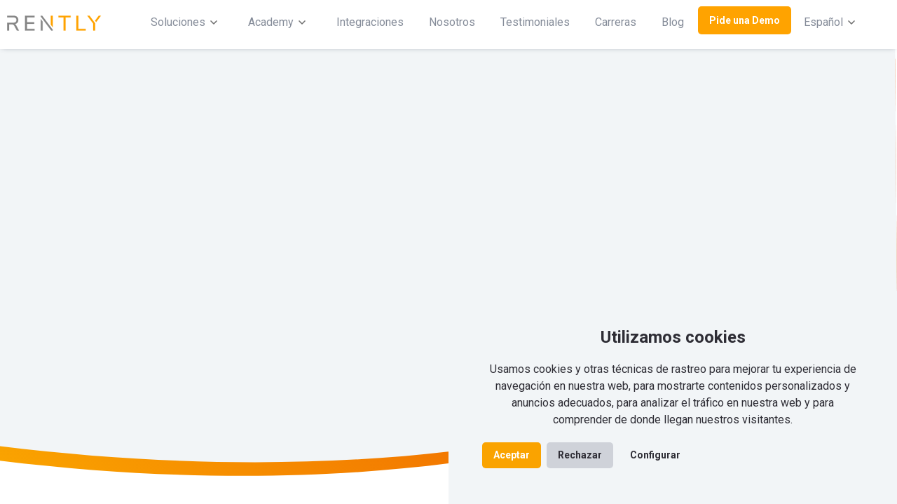

--- FILE ---
content_type: text/html; charset=utf-8
request_url: https://www.rentlysoft.com/es/inicio
body_size: 18938
content:
<!DOCTYPE html><!-- Last Published: Wed Jan 28 2026 19:06:43 GMT+0000 (Coordinated Universal Time) --><html data-wf-domain="www.rentlysoft.com" data-wf-page="658ec232d741cb821bf4821a" data-wf-site="60d490186dfb7059f0593508" lang="es"><head><meta charset="utf-8"/><title>Rently Soft | Software de Gestión para Alquiler de Vehículos</title><meta content="Ayudamos a las empresas de Renta de Vehículos a optimizar sus procesos de negocio. Mejora la gestión de tu negocio con nuestras soluciones." name="description"/><meta content="Rently Soft | Software de Gestión para Alquiler de Vehículos" property="og:title"/><meta content="Un potente gestor de flotas para agencias de alquiler de vehículos" property="og:description"/><meta content="https://cdn.prod.website-files.com/60d490186dfb7059f0593508/6107338a4b473a719cc29416_open-graph.png" property="og:image"/><meta content="Rently Soft | Software de Gestión para Alquiler de Vehículos" property="twitter:title"/><meta content="Un potente gestor de flotas para agencias de alquiler de vehículos" property="twitter:description"/><meta content="https://cdn.prod.website-files.com/60d490186dfb7059f0593508/6107338a4b473a719cc29416_open-graph.png" property="twitter:image"/><meta property="og:type" content="website"/><meta content="summary_large_image" name="twitter:card"/><meta content="width=device-width, initial-scale=1" name="viewport"/><meta content="SXPF3JH0QhTmIfu8-fwuXIR_ueazU-fZiEJg5l-sZq0" name="google-site-verification"/><link href="https://cdn.prod.website-files.com/60d490186dfb7059f0593508/css/rently-site.webflow.shared.bb2af1fe5.min.css" rel="stylesheet" type="text/css" integrity="sha384-uyrx/lJP5GVwNZkeVBWmRcUVJS2NH7CR8G9Dn1c3c9gGqHkRLzv2+khgKxZTBp/n" crossorigin="anonymous"/><style>@media (min-width:992px) {html.w-mod-js:not(.w-mod-ix) [data-w-id="6b249790-dd1b-15b7-5b60-ebefbc931ab6"] {height:80px;}html.w-mod-js:not(.w-mod-ix) [data-w-id="6b249790-dd1b-15b7-5b60-ebefbc931ab8"] {-webkit-transform:translate3d(0, 0, 0) scale3d(1, 1, 1) rotateX(0) rotateY(0) rotateZ(0deg) skew(0, 0);-moz-transform:translate3d(0, 0, 0) scale3d(1, 1, 1) rotateX(0) rotateY(0) rotateZ(0deg) skew(0, 0);-ms-transform:translate3d(0, 0, 0) scale3d(1, 1, 1) rotateX(0) rotateY(0) rotateZ(0deg) skew(0, 0);transform:translate3d(0, 0, 0) scale3d(1, 1, 1) rotateX(0) rotateY(0) rotateZ(0deg) skew(0, 0);}html.w-mod-js:not(.w-mod-ix) [data-w-id="2653927b-97c3-fbdf-5666-c68b5b66f21c"] {height:80px;}html.w-mod-js:not(.w-mod-ix) [data-w-id="2653927b-97c3-fbdf-5666-c68b5b66f21e"] {-webkit-transform:translate3d(0, 0, 0) scale3d(1, 1, 1) rotateX(0) rotateY(0) rotateZ(0deg) skew(0, 0);-moz-transform:translate3d(0, 0, 0) scale3d(1, 1, 1) rotateX(0) rotateY(0) rotateZ(0deg) skew(0, 0);-ms-transform:translate3d(0, 0, 0) scale3d(1, 1, 1) rotateX(0) rotateY(0) rotateZ(0deg) skew(0, 0);transform:translate3d(0, 0, 0) scale3d(1, 1, 1) rotateX(0) rotateY(0) rotateZ(0deg) skew(0, 0);}html.w-mod-js:not(.w-mod-ix) [data-w-id="2c53591d-59ea-e6db-0128-92aeebf21fee"] {height:80px;}html.w-mod-js:not(.w-mod-ix) [data-w-id="2c53591d-59ea-e6db-0128-92aeebf21ff0"] {-webkit-transform:translate3d(0, 0, 0) scale3d(1, 1, 1) rotateX(0) rotateY(0) rotateZ(0deg) skew(0, 0);-moz-transform:translate3d(0, 0, 0) scale3d(1, 1, 1) rotateX(0) rotateY(0) rotateZ(0deg) skew(0, 0);-ms-transform:translate3d(0, 0, 0) scale3d(1, 1, 1) rotateX(0) rotateY(0) rotateZ(0deg) skew(0, 0);transform:translate3d(0, 0, 0) scale3d(1, 1, 1) rotateX(0) rotateY(0) rotateZ(0deg) skew(0, 0);}html.w-mod-js:not(.w-mod-ix) [data-w-id="8fae071f-c3ef-4fb7-5ddc-72e173d7cacb"] {height:80px;}html.w-mod-js:not(.w-mod-ix) [data-w-id="8fae071f-c3ef-4fb7-5ddc-72e173d7cacd"] {-webkit-transform:translate3d(0, 0, 0) scale3d(1, 1, 1) rotateX(0) rotateY(0) rotateZ(0deg) skew(0, 0);-moz-transform:translate3d(0, 0, 0) scale3d(1, 1, 1) rotateX(0) rotateY(0) rotateZ(0deg) skew(0, 0);-ms-transform:translate3d(0, 0, 0) scale3d(1, 1, 1) rotateX(0) rotateY(0) rotateZ(0deg) skew(0, 0);transform:translate3d(0, 0, 0) scale3d(1, 1, 1) rotateX(0) rotateY(0) rotateZ(0deg) skew(0, 0);}html.w-mod-js:not(.w-mod-ix) [data-w-id="11cda095-a83a-22a7-81ec-9f2d84e13b6d"] {height:80px;}html.w-mod-js:not(.w-mod-ix) [data-w-id="11cda095-a83a-22a7-81ec-9f2d84e13b6f"] {-webkit-transform:translate3d(0, 0, 0) scale3d(1, 1, 1) rotateX(0) rotateY(0) rotateZ(0deg) skew(0, 0);-moz-transform:translate3d(0, 0, 0) scale3d(1, 1, 1) rotateX(0) rotateY(0) rotateZ(0deg) skew(0, 0);-ms-transform:translate3d(0, 0, 0) scale3d(1, 1, 1) rotateX(0) rotateY(0) rotateZ(0deg) skew(0, 0);transform:translate3d(0, 0, 0) scale3d(1, 1, 1) rotateX(0) rotateY(0) rotateZ(0deg) skew(0, 0);}html.w-mod-js:not(.w-mod-ix) [data-w-id="08098166-5ce9-d76f-5600-14408a39aaff"] {height:80px;}html.w-mod-js:not(.w-mod-ix) [data-w-id="08098166-5ce9-d76f-5600-14408a39ab01"] {-webkit-transform:translate3d(0, 0, 0) scale3d(1, 1, 1) rotateX(0) rotateY(0) rotateZ(0deg) skew(0, 0);-moz-transform:translate3d(0, 0, 0) scale3d(1, 1, 1) rotateX(0) rotateY(0) rotateZ(0deg) skew(0, 0);-ms-transform:translate3d(0, 0, 0) scale3d(1, 1, 1) rotateX(0) rotateY(0) rotateZ(0deg) skew(0, 0);transform:translate3d(0, 0, 0) scale3d(1, 1, 1) rotateX(0) rotateY(0) rotateZ(0deg) skew(0, 0);}}</style><link href="https://fonts.googleapis.com" rel="preconnect"/><link href="https://fonts.gstatic.com" rel="preconnect" crossorigin="anonymous"/><script src="https://ajax.googleapis.com/ajax/libs/webfont/1.6.26/webfont.js" type="text/javascript"></script><script type="text/javascript">WebFont.load({  google: {    families: ["Open Sans:300,300italic,400,400italic,600,600italic,700,700italic,800,800italic","Roboto:300,regular,500,700"]  }});</script><script type="text/javascript">!function(o,c){var n=c.documentElement,t=" w-mod-";n.className+=t+"js",("ontouchstart"in o||o.DocumentTouch&&c instanceof DocumentTouch)&&(n.className+=t+"touch")}(window,document);</script><link href="https://cdn.prod.website-files.com/60d490186dfb7059f0593508/610b50eed2296ac39b9acc2a_favicon.png" rel="shortcut icon" type="image/x-icon"/><link href="https://cdn.prod.website-files.com/60d490186dfb7059f0593508/610b50f3347e08cf28919cdf_webclip.png" rel="apple-touch-icon"/><link href="https://www.rentlysoft.com//es/inicio" rel="canonical"/><!-- Google Tag Manager -->
<script>(function(w,d,s,l,i){w[l]=w[l]||[];w[l].push({'gtm.start':
new Date().getTime(),event:'gtm.js'});var f=d.getElementsByTagName(s)[0],
j=d.createElement(s),dl=l!='dataLayer'?'&l='+l:'';j.async=true;j.src=
'https://www.googletagmanager.com/gtm.js?id='+i+dl;f.parentNode.insertBefore(j,f);
})(window,document,'script','dataLayer','GTM-WCTDNQJ');</script>
<!-- End Google Tag Manager -->



<style>

/*Reset apple form styles*/
input, textarea, select { 
  -webkit-appearance: none; 
  -moz-appearance: none; 
  appearance: none; 
  border-radius: 0; 
  background-image: none; 
}  
.w-select {
  -webkit-appearance: none;
  -moz-appearance: none;
}
textarea {
  resize: none;
}

/*Remove chrome autofill color from inputs*/
input:-webkit-autofill,
input:-webkit-autofill:hover,
input:-webkit-autofill:focus,
input:-webkit-autofill:active {
    transition: background-color 5000000s ease-in-out 0s;
  	color: #676767 !important; 
}

/*
.w-input, .w-select { 
  color: #676767 !important; 
}
*/

  
/* Blending modes */
.mbm-normal{mix-blend-mode: normal;}
.c-mbm-multiply{mix-blend-mode: multiply;}
.mbm-screen{mix-blend-mode: screen;}
.mbm-overlay{mix-blend-mode: overlay;}
.mbm-darken{mix-blend-mode: darken;}
.mbm-lighten{mix-blend-mode: lighten;}
.mbm-color-dodge{mix-blend-mode: color-dodge}
.mbm-color-burn{mix-blend-mode: color-burn;}
.mbm-hard-light{mix-blend-mode: hard-light;}
.mbm-soft-light{mix-blend-mode: soft-light;}
.mbm-difference{mix-blend-mode: difference;}
.mbm-exclusion{mix-blend-mode: exclusion;}
.mbm-hue{mix-blend-mode: hue;}
.mbm-saturation{mix-blend-mode: saturation;}
.mbm-color{mix-blend-mode: color;}
.mbm-luminosity{mix-blend-mode: luminosity;}
  
</style><link rel="alternate" hreflang="es" href="https://www.rentlysoft.com/"/>
<link rel="alternate" hreflang="en" href="https://www.rentlysoft.com/en/home"/>


    <link rel="stylesheet" href="https://cdnjs.cloudflare.com/ajax/libs/intl-tel-input/17.0.8/css/intlTelInput.css" />
    <script src="https://cdnjs.cloudflare.com/ajax/libs/intl-tel-input/17.0.8/js/intlTelInput.min.js"></script>
 
    
    <script type="application/ld+json">
{
  "@context": "https://schema.org",
  "@type": "FAQPage",
  "mainEntity": [{
    "@type": "Question",
    "name": "¿Cuáles son los beneficios de utilizar un software de alquiler de coches?",
    "acceptedAnswer": {
      "@type": "Answer",
      "text": "Son innumerables los beneficios que se pueden obtener con Rently: Aumentar las ventas, ser más eficientes en el manejo de la flota, reducir costos y mejorar sensiblemente la atención al cliente."
    }
  },{
    "@type": "Question",
    "name": "¿Cómo funciona un sistema de alquiler de vehículos?",
    "acceptedAnswer": {
      "@type": "Answer",
      "text": "El mejor funcionamiento lo tiene Rently, ya que comprende dos plataformas interconectadas en tiempo real, permitiendo que los clientes puedan consultar disponibilidad y realizar pagos en línea, al mismo tiempo que la rentadora toma conocimiento de cada movimiento."
    }
  },{
    "@type": "Question",
    "name": "¿Qué módulos incluye un sistema de reserva de autos?",
    "acceptedAnswer": {
      "@type": "Answer",
      "text": "Rently tiene todos los módulos necesarios para una excelente automatización y digitalización de todos los procesos."
    }
  },{
    "@type": "Question",
    "name": "¿Cuánto tiempo puede tomar la implementación de un software de gestión de flota?",
    "acceptedAnswer": {
      "@type": "Answer",
      "text": "Con Rently, en apenas 2 semanas el sistema de alquiler de coches queda operativo."
    }
  },{
    "@type": "Question",
    "name": "¿Qué costo tiene un software de alquiler de autos?",
    "acceptedAnswer": {
      "@type": "Answer",
      "text": "Rently Software es la solución más completa y económica del mercado de software para rent a car."
    }
  },{
    "@type": "Question",
    "name": "¿Los sistemas para rent a car permiten integraciones con OTAs?",
    "acceptedAnswer": {
      "@type": "Answer",
      "text": "Uno de los sistemas para rent a car que tiene más integraciones con OTAs es Rently. Esto permite que la flota de la rentadora tenga mayor visibilidad en diferentes partes del mundo, a través de un sinfín de motores de búsqueda."
    }
  }]
}
</script>
</head><body class="body-5"><div class="cookies-consent w-embed w-script"><!-- Cookie Consent by TermsFeed https://www.TermsFeed.com -->
<script type="text/javascript" src="https://www.termsfeed.com/public/cookie-consent/4.1.0/cookie-consent.js" charset="UTF-8"></script>
<script type="text/javascript" charset="UTF-8">
document.addEventListener('DOMContentLoaded', function () {
cookieconsent.run({"notice_banner_type":"simple","consent_type":"express","palette":"light","language":"es","page_load_consent_levels":["strictly-necessary"],"notice_banner_reject_button_hide":false,"preferences_center_close_button_hide":false,"page_refresh_confirmation_buttons":false,"website_name":"https://www.rentlysoft.com/","website_privacy_policy_url":"https://www.rentlysoft.com/privacy-policy"});
});
</script>

<!-- Unnamed script -->
<script type="text/plain" data-cookie-consent="tracking" async src="https://www.googletagmanager.com/gtag/js?id=AW-979617798"></script> 
<script type="text/plain" data-cookie-consent="tracking"> window.dataLayer = window.dataLayer || []; function gtag(){dataLayer.push(arguments);} gtag('js', new Date()); gtag('config', 'AW-979617798'); </script>
<!-- end of Unnamed script-->

<!-- Below is the link that users can use to open Preferences Center to change their preferences. Do not modify the ID parameter. Place it where appropriate, style it as needed. -->

<a href="#" id="open_preferences_center">Update cookies preferences</a></div><div class="w-embed w-iframe"><!-- Google Tag Manager (noscript) -->
<noscript><iframe src="https://www.googletagmanager.com/ns.html?id=GTM-WCTDNQJ"
height="0" width="0" style="display:none;visibility:hidden"></iframe></noscript>
<!-- End Google Tag Manager (noscript) --></div><div class="c-request-demo"><div class="c-modal"><div class="c-container cc-modal w-container"><div class="c-row-modal"><div class="c-column cc-modal-left"><div class="c-tag cc-white">contacto</div><h4 class="c-title-6">info@rentlysoft.com</h4><h3 class="c-title-6">+54 9 11 3582-9237</h3><div class="c-guy-demo"><img src="https://cdn.prod.website-files.com/60d490186dfb7059f0593508/6107678c561181313523716c_man-with-laptop.png" loading="lazy" alt="car rental software free demo" width="391" class="image-4"/></div></div><div class="c-column cc-modal-right"><div data-w-id="86acfeb6-c218-12bb-8ddd-5a0e7b75d966" class="c-close-btn"><img src="https://cdn.prod.website-files.com/60d490186dfb7059f0593508/6107694daf8f46cdb16b298a_close.svg" loading="lazy" alt="car rental"/></div><div class="div-block-2"><div class="c-tag">PIDA UNA DEMO</div><h2 class="c-title-4">¿Quieres saber más sobre Rently?</h2><p class="c-text-1">Póngase en contacto para coordinar la demostración de nuestro sistema.</p></div><div class="c-form-wrapper w-form"><form id="email-form" name="email-form" data-name="Email Form" redirect="https://calendly.com/rentlysoft/15min?back=1&amp;month=2021-09" data-redirect="https://calendly.com/rentlysoft/15min?back=1&amp;month=2021-09" method="get" class="c-form-container" data-wf-page-id="658ec232d741cb821bf4821a" data-wf-element-id="86acfeb6-c218-12bb-8ddd-5a0e7b75d970"><div class="w-embed w-script"><!--[if lte IE 8]>
<script charset="utf-8" type="text/javascript" src="//js.hsforms.net/forms/v2-legacy.js"></script>
<![endif]-->
<script charset="utf-8" type="text/javascript" src="//js.hsforms.net/forms/v2.js"></script>
<script>
  hbspt.forms.create({
	region: "na1",
	portalId: "9033403",
	formId: "9550329d-2108-4665-b7ca-cc2029fb981d"
});
</script></div></form><div class="c-success-message w-form-done"><div class="c-text-2"><strong>Gracias!</strong> Hemos recibido su mensaje!</div></div><div class="error-message-2 w-form-fail"><div class="text-block-13"><strong>Oops! </strong>Algo salió mal. Intente nuevamente</div></div></div></div></div></div></div></div><div data-animation="default" class="c-navbar w-nav" data-easing2="ease" data-easing="ease" data-collapse="medium" data-w-id="6fb6f3ab-1d3f-9bb1-75d7-e97ac3e8759e" role="banner" data-no-scroll="1" data-duration="400" data-doc-height="1"><nav data-w-id="415acd2d-c927-36eb-7d99-8521174ec339" class="c-nav-section"><div class="c-container cc-nav w-container"><div class="c-logo-wrapper"><a href="/es/inicio" aria-current="page" class="c-logo w-nav-brand w--current"><img src="https://cdn.prod.website-files.com/60d490186dfb7059f0593508/60e1286b7a8cee9896c859b7_logo%20color.svg" loading="lazy" alt="Rently Logo" height="22" class="c-logo-img"/></a></div><nav role="navigation" class="c-nav-menu w-nav-menu"><div class="c-links-wrapper"><div data-hover="true" data-delay="0" class="c-dropdown w-dropdown"><div class="c-nav-link c-dropdown-parent w-dropdown-toggle"><div class="c-hidden w-icon-dropdown-toggle"></div><div class="text-block">Soluciones</div><img loading="lazy" src="https://cdn.prod.website-files.com/60d490186dfb7059f0593508/60ee31f1ddede8825d9b6d62_arrow-down.svg" alt="rent a car software" class="c-dropdown-arrow"/></div><nav class="c-dropdown-nav w-dropdown-list"><a href="/es/rms" class="c-dropdown-item w-dropdown-link">RMS</a><a href="/es/reservas-online" class="c-dropdown-item w-dropdown-link">Reservas Online</a><a href="/es/in-and-out-app" class="c-dropdown-item w-dropdown-link">In &amp; Out</a><a href="/es/modulo-infracciones" class="dropdown-link-85 w-dropdown-link">Módulo Infracciones</a><a href="/es/programa-afiliados-street" class="c-dropdown-item w-dropdown-link">Programa de Afiliados</a><a href="/es/solicita-tu-kiosk" class="c-dropdown-item w-dropdown-link">Kiosk</a></nav></div><div data-hover="true" data-delay="0" class="dropdown-3 academynav w-dropdown"><div class="dropdown-toggle-5 w-dropdown-toggle"><div class="icon-4 w-icon-dropdown-toggle"></div><div class="text-block-162">Academy </div><img alt="rent a car software" loading="lazy" src="https://cdn.prod.website-files.com/60d490186dfb7059f0593508/60ee31f1ddede8825d9b6d62_arrow-down.svg" class="c-dropdown-arrow"/></div><nav class="dropdown-list-4 w-dropdown-list"><a href="/es/academia-rently-home" class="c-dropdown-item w-dropdown-link">Academy Home</a><a href="/es/sobre-rently-academy" class="c-dropdown-item w-dropdown-link">Sobre Nosotros</a><a href="/es/consulta-gratuita-pt" class="c-dropdown-item w-dropdown-link">Contacto</a></nav></div><a href="/es/integraciones" class="c-nav-link w-nav-link">Integraciones</a><a href="/es/nosotros" class="c-nav-link w-nav-link">Nosotros</a><a href="/es/testimoniales" class="c-nav-link w-nav-link">Testimoniales</a><a href="/es/posiciones-abiertas" class="c-nav-link w-nav-link">Carreras</a><a href="/es/blog" class="c-nav-link w-nav-link">Blog</a></div><div class="c-button-wrapper"><a href="#" data-w-id="6fb6f3ab-1d3f-9bb1-75d7-e97ac3e875b7" class="c-button-s btn-demo-event w-button">Pide una Demo</a></div></nav><div data-hover="true" data-delay="0" class="c-dropdown w-dropdown"><div class="c-nav-link c-dropdown-parent w-dropdown-toggle"><div class="c-hidden w-icon-dropdown-toggle"></div><div class="text-block">Español</div><img alt="rent a car software" loading="lazy" src="https://cdn.prod.website-files.com/60d490186dfb7059f0593508/60ee31f1ddede8825d9b6d62_arrow-down.svg" class="c-dropdown-arrow"/></div><nav class="c-dropdown-nav w-dropdown-list"><a href="/" class="c-dropdown-item w-dropdown-link">English (US)</a><a href="/pt/inicio" class="c-dropdown-item w-dropdown-link">Português</a><a href="/gr/arhi" class="c-dropdown-item w-dropdown-link">Ελληνικά</a></nav></div><div class="c-menu-button w-nav-button"><div data-w-id="e1e07c18-91d9-f5b5-99fc-15ef0624a7ef" data-is-ix2-target="1" class="c-lottie-menu" data-animation-type="lottie" data-src="https://cdn.prod.website-files.com/60d490186dfb7059f0593508/610710d51d53d1748709ae0a_9789-burger-menu.json" data-loop="0" data-direction="1" data-autoplay="0" data-renderer="svg" data-default-duration="3" data-duration="0" data-ix2-initial-state="0"></div></div></div></nav></div><a href="https://wa.me/5491135829237" class="whatsapp-icon w-inline-block"><img src="https://cdn.prod.website-files.com/60d490186dfb7059f0593508/616721bd8d29bc42f373a610_whatsapp.svg" loading="lazy" style="opacity:0" data-w-id="9fee67cf-81a1-b125-1971-22752bf73125" alt="contact rently by whatsapp" class="image-15"/></a><div class="hero-bg"><div class="container-4 w-container"><div class="columns-5 w-row"><div class="w-col w-col-5"><h1 data-w-id="94179b1f-3053-f160-8b9d-c61b2f484c61" style="opacity:0" class="heading-15">El mejor Software para Rentadoras de Vehículos.</h1><h2 data-w-id="2e47e573-01c8-6ad6-2f81-75bb234eb0c6" style="opacity:0" class="heading-18">Potenciando la excelencia en renta de vehículos.</h2><p data-w-id="94179b1f-3053-f160-8b9d-c61b2f484c63" style="opacity:0" class="paragraph-11">Ayudamos a las empresas de Renta de Vehículos a optimizar sus procesos de negocio, identificando e implementando eficiencias que mejoran su productividad. Mejora la administración de tu negocio con nuestras soluciones.</p><div data-w-id="94179b1f-3053-f160-8b9d-c61b2f484c65" style="opacity:0" class="c-ctas-hero"><a href="#" data-w-id="94179b1f-3053-f160-8b9d-c61b2f484c66" class="c-button-l btn-demo-event w-button">Pide una Demo</a><a href="#Solutions" class="c-button-l cc-secondary w-button">Descubrir más</a></div><div class="html-embed-4 w-embed w-script"><script>
const lintrkItem = document.querySelector('.btn-demo-event');
if (lintrkItem) {
	lintrkItem.addEventListener('click', () => {
		window.lintrk('click', { conversion_id: 14266417  });
	});
}
</script></div></div><div class="column-9 w-col w-col-7"><img class="image-32" src="https://cdn.prod.website-files.com/60d490186dfb7059f0593508/6447d991e1b85e28fad3686f_new-ui.png" height="" alt="rental car software solutions" style="opacity:0" sizes="100vw" data-w-id="94179b1f-3053-f160-8b9d-c61b2f484c6b" loading="lazy" srcset="https://cdn.prod.website-files.com/60d490186dfb7059f0593508/6447d991e1b85e28fad3686f_new-ui-p-500.png 500w, https://cdn.prod.website-files.com/60d490186dfb7059f0593508/6447d991e1b85e28fad3686f_new-ui-p-800.png 800w, https://cdn.prod.website-files.com/60d490186dfb7059f0593508/6447d991e1b85e28fad3686f_new-ui-p-1080.png 1080w, https://cdn.prod.website-files.com/60d490186dfb7059f0593508/6447d991e1b85e28fad3686f_new-ui-p-1600.png 1600w, https://cdn.prod.website-files.com/60d490186dfb7059f0593508/6447d991e1b85e28fad3686f_new-ui-p-2000.png 2000w, https://cdn.prod.website-files.com/60d490186dfb7059f0593508/6447d991e1b85e28fad3686f_new-ui.png 2115w"/></div></div></div></div><section id="Solutions" class="c-section cc-solutions"><div class="c-container cc-cols-10 w-container"><div class="c-heading cc-col-8"><h3 class="heading-19 c-tag">Soluciones</h3><h2 class="c-title-3 highlight">RENTLY RMS no es sólo un producto, sino un facilitador del crecimiento<br/></h2></div><div class="c-column cc-contact-form home"><div class="c-demo-heading"><div class="c-tag">Pida una demo</div><h2 class="c-title-4 form">Quieres saber más acerca de Rently?</h2><p class="c-text-1 demo">Ponte en contacto para coordinar una demostración gratuita de nuestras soluciones. <br/></p></div><div class="c-form-wrapper w-form"><form id="email-form" name="email-form" data-name="Email Form" redirect="https://calendly.com/rentlysoft/15min?back=1&amp;month=2021-09" data-redirect="https://calendly.com/rentlysoft/15min?back=1&amp;month=2021-09" method="get" class="c-form-container" data-wf-page-id="658ec232d741cb821bf4821a" data-wf-element-id="f2653ed9-fdd2-25a7-9a72-73029d1c72b5"><div class="w-embed w-script"><!--[if lte IE 8]>
<script charset="utf-8" type="text/javascript" src="//js.hsforms.net/forms/v2-legacy.js"></script>
<![endif]-->
<script charset="utf-8" type="text/javascript" src="//js.hsforms.net/forms/v2.js"></script>
<script>
hbspt.forms.create({
region: "na1",
portalId: "9033403",
formId: "9550329d-2108-4665-b7ca-cc2029fb981d"
});
</script></div></form><div class="c-success-message w-form-done"><div class="c-text-2"><strong>Gracias!</strong> Hemos recibido su mensaje!</div></div><div class="error-message-2 w-form-fail"><div class="text-block-13"><strong>Oops! </strong>Algo salió mal. Intente nuevamente</div></div></div></div><div class="c-sticky"><div class="c-col-9 cc-center"><div class="c-heading"><div class="c-tag">solutions</div><h1 class="c-title-3">Un potente gestor de flota para agencias de alquiler de vehículos</h1></div></div><div class="s-scrollable-solutions"><div class="c-left-column"><div class="c-solutions-content"><h2 class="c-title-4">RMS Rental Management System</h2><p class="c-text-2">Unificá la administración de tareas como la carga de reservas, la creación de agenda de clientes y la calendarización de servicios de mantenimiento con nuestro software de última generación.</p><div class="c-cta-wrapper-small"><a href="#" class="c-link-block c-text-1 w-inline-block"><div class="c-link-wrapper">Ir a Rental Management System<span class="c-arrow-right"> </span></div></a></div></div><div class="c-solutions-content"><h2 class="c-title-4">Online Reservations</h2><p class="c-text-2">Posibilitamos la integración con tu sitio web sincronizando la disponibilidad de vehículos para que tus usuarios realicen reservas online.</p><div class="c-cta-wrapper-small"><a href="#" class="c-link-block c-text-1 w-inline-block"><div class="c-link-wrapper">Ir a Online Reservations<span class="c-arrow-right"> </span></div></a></div></div><div class="c-solutions-content"><h2 class="c-title-4">Car Sharing</h2><p class="c-text-2">Lorem ipsum dolor sit amet, consectetur adipiscing elit, sed do eiusmod tempor incididunt ut labore et dolore magna zaliqua.</p><div class="c-cta-wrapper-small"><a href="#" class="c-link-block c-text-1 w-inline-block"><div class="c-link-wrapper">Ir a Car Sharing<span class="c-arrow-right"> </span></div></a></div></div><div class="c-solutions-content"><h2 class="c-title-4">Price Optimisation Engine</h2><p class="c-text-2">Check how other competitors are exposing their prices. You can have full control of your prices and manage them depending on market conditions. Be ahead of the game.</p><div class="c-cta-wrapper-small"><a href="#" class="c-link-block c-text-1 w-inline-block"><div class="c-link-wrapper">Ir a Price Optimization Engine<span class="c-arrow-right"> </span></div></a></div></div></div><div class="c-right-column"><div class="c-solutions-image c-01"><img src="https://cdn.prod.website-files.com/60d490186dfb7059f0593508/60e1e3b78cd2db5b251b50c8_RMS.png" loading="lazy" sizes="100vw" srcset="https://cdn.prod.website-files.com/60d490186dfb7059f0593508/60e1e3b78cd2db5b251b50c8_RMS-p-500.png 500w, https://cdn.prod.website-files.com/60d490186dfb7059f0593508/60e1e3b78cd2db5b251b50c8_RMS.png 1280w" alt="Programa para rent a car"/></div><div class="c-solutions-image c-02"><img src="https://cdn.prod.website-files.com/60d490186dfb7059f0593508/60e1e3b779903b6e98e97d3d_Online%20Reservations.png" loading="lazy" width="640" sizes="(max-width: 767px) 100vw, 640px" alt="programa de rent a car" srcset="https://cdn.prod.website-files.com/60d490186dfb7059f0593508/60e1e3b779903b6e98e97d3d_Online%20Reservations-p-500.png 500w, https://cdn.prod.website-files.com/60d490186dfb7059f0593508/60e1e3b779903b6e98e97d3d_Online%20Reservations-p-800.png 800w, https://cdn.prod.website-files.com/60d490186dfb7059f0593508/60e1e3b779903b6e98e97d3d_Online%20Reservations.png 1280w"/></div><div class="c-solutions-image c-03"><img src="https://cdn.prod.website-files.com/60d490186dfb7059f0593508/60e1e3b779903b120ee97d53_Car%20Sharing.png" loading="lazy" width="590" sizes="(max-width: 767px) 100vw, 590px" alt="Car rental software" srcset="https://cdn.prod.website-files.com/60d490186dfb7059f0593508/60e1e3b779903b120ee97d53_Car%20Sharing-p-500.png 500w, https://cdn.prod.website-files.com/60d490186dfb7059f0593508/60e1e3b779903b120ee97d53_Car%20Sharing.png 1180w"/></div><div class="c-solutions-image c-04"><img src="https://cdn.prod.website-files.com/60d490186dfb7059f0593508/60e1e3b7782f33caf4783d26_POE.png" loading="lazy" width="590" sizes="(max-width: 767px) 100vw, 590px" alt="sistema de alquiler de vehiculos" srcset="https://cdn.prod.website-files.com/60d490186dfb7059f0593508/60e1e3b7782f33caf4783d26_POE-p-500.png 500w, https://cdn.prod.website-files.com/60d490186dfb7059f0593508/60e1e3b7782f33caf4783d26_POE.png 1180w"/></div><div class="c-bg-solutions"></div></div></div></div><div class="s-scrollable"><div class="c-row cc-solutions"><div class="c-column cc-content"><div class="c-text-wrapper"><h2 class="c-title-4">RMS Rental Management System Sistema de Gestión de Rentas</h2><p class="c-text-2">El software de gestión más flexible y completo del mercado. Automatización en los procesos de principio a fin, cubriendo al 100% todas las funcionalidades para Car Rental (B2C), Leasing y Long Term Rentals (B2B), como reservas online, manejo de flotas, tarifas y más. Pioners en soluciones SaaS, impulsado por tecnologias de Microsoft.</p><div class="c-cta-wrapper-small"><a href="/es/rms" class="c-link-block w-inline-block"><div class="c-link-wrapper">Ir a Rental Management System<span class="c-arrow-right"></span></div></a></div></div></div><div class="c-column cc-bg-container"><img src="https://cdn.prod.website-files.com/60d490186dfb7059f0593508/64c2871fe813b5edc50d29a6_rms.png" loading="lazy" width="640" sizes="(max-width: 767px) 100vw, 640px" alt="Rates management" srcset="https://cdn.prod.website-files.com/60d490186dfb7059f0593508/64c2871fe813b5edc50d29a6_rms-p-500.png 500w, https://cdn.prod.website-files.com/60d490186dfb7059f0593508/64c2871fe813b5edc50d29a6_rms-p-800.png 800w, https://cdn.prod.website-files.com/60d490186dfb7059f0593508/64c2871fe813b5edc50d29a6_rms-p-1080.png 1080w, https://cdn.prod.website-files.com/60d490186dfb7059f0593508/64c2871fe813b5edc50d29a6_rms.png 1290w"/></div></div><div class="c-row cc-solutions cc-mobile-reverse"><div class="c-column cc-bg-container"><img src="https://cdn.prod.website-files.com/60d490186dfb7059f0593508/64c17315a6ff6e3e523b7609_web-home.png" loading="lazy" width="640" sizes="(max-width: 767px) 100vw, 640px" alt="share vehicle app" srcset="https://cdn.prod.website-files.com/60d490186dfb7059f0593508/64c17315a6ff6e3e523b7609_web-home-p-500.png 500w, https://cdn.prod.website-files.com/60d490186dfb7059f0593508/64c17315a6ff6e3e523b7609_web-home-p-800.png 800w, https://cdn.prod.website-files.com/60d490186dfb7059f0593508/64c17315a6ff6e3e523b7609_web-home-p-1080.png 1080w, https://cdn.prod.website-files.com/60d490186dfb7059f0593508/64c17315a6ff6e3e523b7609_web-home.png 1258w" class="c-compo-img-2"/></div><div class="c-column cc-content"><div class="c-text-wrapper"><h2 class="c-title-4">Sitio Web para Reservas Online</h2><p class="c-text-2">Permitimos la integración de su sitio web con Rently sincronizando la disponibilidad de vehículos para que sus clientes consulten disponibilidad, realicen pagos online, creen una cuenta de usuario y mucho más. ¿Tu empresa no cuenta con sitio Web? Desarrollamos sitios Web de última tecnología para ofrecer la mejor experiencia al usuario, ciberseguridad y confianza. Especialmente desarrollados para la industria. </p><div class="c-cta-wrapper-small"><a href="/es/reservas-online" class="c-link-block c-text-1 w-inline-block"><div class="c-link-wrapper">Ir a Reservas Online<span class="c-arrow-right"> </span></div></a></div></div></div></div><div class="c-row cc-solutions"><div class="c-column cc-content"><div class="c-text-wrapper"><h2 class="c-title-4">In &amp; Out Mobile App</h2><p class="c-text-2">Diseñamos la aplicación Mobile Check-In/Out para agilizar el proceso de registro y salida de vehículos en varios escenarios, como alquiler de automóviles, gestión de flotas o servicios de taller. Está app además de ser intuitiva, propone una metodología eficiente y conveniente para que los usuarios documenten el estado de los vehículos, registren detalles importantes y garanticen un proceso de entrega, sin problemas.</p><div class="c-cta-wrapper-small"><a href="/es/in-and-out-app" class="c-link-block c-text-1 w-inline-block"><div class="c-link-wrapper">Ir a In &amp; Out<span class="c-arrow-right"> </span></div></a></div></div></div><div class="c-column cc-bg-container"><img src="https://cdn.prod.website-files.com/60d490186dfb7059f0593508/62fceea6430801f3c3d47f15_phoneappen.png" loading="lazy" width="590" sizes="(max-width: 767px) 100vw, 590px" alt="car rental software for mobile" srcset="https://cdn.prod.website-files.com/60d490186dfb7059f0593508/62fceea6430801f3c3d47f15_phoneappen-p-500.png 500w, https://cdn.prod.website-files.com/60d490186dfb7059f0593508/62fceea6430801f3c3d47f15_phoneappen-p-800.png 800w, https://cdn.prod.website-files.com/60d490186dfb7059f0593508/62fceea6430801f3c3d47f15_phoneappen-p-1080.png 1080w, https://cdn.prod.website-files.com/60d490186dfb7059f0593508/62fceea6430801f3c3d47f15_phoneappen.png 1280w"/></div></div><div class="c-row cc-solutions"><div class="c-column cc-content"><div class="c-text-wrapper"><h2 class="c-title-4">Programa de afiliados</h2><p class="c-text-2">El programa de afiliación STREET establece asociaciones con las OTAs/Agencias más importantes del mundo. Esto permite un canal adicional de ventas a tu negocio. Al unirse al programa de STREET, nuestros clientes pueden acceder a una base de clientes más amplia, aumentar su visibilidad en el mercado y beneficiarse de los recursos compartidos y los esfuerzos de marketing. Únete a una red confiable y de continuo crecimiento a nivel mundial y expande tu negocio. </p><div class="c-cta-wrapper-small"><a href="/es/programa-afiliados-street" class="c-link-block c-text-1 w-inline-block"><div class="c-link-wrapper">Más información en Street Affiliate<span class="c-arrow-right"> </span></div></a></div></div></div><div class="c-column cc-bg-container"><img src="https://cdn.prod.website-files.com/60d490186dfb7059f0593508/64c03d25d7d398aadb5161e3_street-home.png" loading="lazy" width="590" sizes="(max-width: 767px) 100vw, 590px" alt="vehicle delivery app" srcset="https://cdn.prod.website-files.com/60d490186dfb7059f0593508/64c03d25d7d398aadb5161e3_street-home-p-500.png 500w, https://cdn.prod.website-files.com/60d490186dfb7059f0593508/64c03d25d7d398aadb5161e3_street-home-p-800.png 800w, https://cdn.prod.website-files.com/60d490186dfb7059f0593508/64c03d25d7d398aadb5161e3_street-home-p-1080.png 1080w, https://cdn.prod.website-files.com/60d490186dfb7059f0593508/64c03d25d7d398aadb5161e3_street-home.png 1470w"/></div></div><div class="c-row cc-solutions cc-mobile-reverse"><div class="c-column cc-bg-container"><img src="https://cdn.prod.website-files.com/60d490186dfb7059f0593508/60f56dcf5532a17482b43a81_Car%20Sharing%202.png" loading="lazy" sizes="(max-width: 767px) 100vw, 590px" width="590" alt="car hire software" srcset="https://cdn.prod.website-files.com/60d490186dfb7059f0593508/60f56dcf5532a17482b43a81_Car%20Sharing%202-p-500.png 500w, https://cdn.prod.website-files.com/60d490186dfb7059f0593508/60f56dcf5532a17482b43a81_Car%20Sharing%202.png 1180w" class="image-19"/></div><div class="c-column cc-content"><div class="c-text-wrapper"><h2 class="c-title-4">Integraciones</h2><p class="c-text-2">Nuestras soluciones cuentan con APIs abiertas permitiendo formar alianzas con las empresas más importantes de la industria. Conoce los mejores <em>partners</em> que puedes integrar a tu negocio y así operar bajo una sola interface.</p><div class="c-cta-wrapper-small"><a href="/es/integraciones" class="c-link-block c-text-1 w-inline-block"><div class="c-link-wrapper">Ir a Integraciones<span class="c-arrow-right"> </span></div></a></div></div></div></div></div></div></section><div class="c-section"><div id="precio" class="c-container nos w-container"><div class="c-col-9 cc-center"><div class="div-block-27"><img src="https://cdn.prod.website-files.com/60d490186dfb7059f0593508/658ed5b5f26f3187eb378c6f_car%20rental%20software.jpg" loading="lazy" sizes="100vw" srcset="https://cdn.prod.website-files.com/60d490186dfb7059f0593508/658ed5b5f26f3187eb378c6f_car%20rental%20software-p-500.jpg 500w, https://cdn.prod.website-files.com/60d490186dfb7059f0593508/658ed5b5f26f3187eb378c6f_car%20rental%20software.jpg 524w" alt="rent a car ilustrated" class="image-40"/><h2 class="c-title-4 c-heading cc-white about">Precios</h2><h3 class="heading-24 about-parrafo">Nuestra solución de alquiler de vehículos se <strong>adapta a las diversas necesidades</strong> de cada cliente. Valoramos trabajar en estrecha colaboración contigo y tu negocio para crear una <strong>solución a medida</strong> que se ajuste perfectamente a tus requerimientos. RentlySoft es un sistema completo y altamente personalizable que ofrece una <strong>amplia gama de opciones</strong> tanto en funcionalidad como en integraciones, adaptándose a tu presupuesto. Después de una inversión inicial en configuración, trabajaremos contigo para encontrar un modelo de precios de soporte continuo que se ajuste a tus necesidades, buscando siempre el <strong>crecimiento de tu empresa</strong>. <br/>Ponte en contacto con nuestro equipo para explorar nuestros servicios más detalladamente y descubrir todo lo que podemos ofrecerte.</h3><div class="c-cta-wrapper-small"><a href="#formespa-ol" class="c-button-l w-button">Contacto</a></div></div></div></div></div><div class="c-section cc-light-gray"><div class="c-container cc-cols-10 w-container"><div class="c-row cc-features"><div class="c-column cc-sticky-title"><div class="c-heading cc-left"><div class="c-tag">caracteristicas</div><h2 class="c-title-4">La plataforma de alquiler de vehículos todo en uno</h2><h3 class="heading-20 homees">Una herramienta para todo su negocio. Administre, automatice y optimice su negocio con nuestra solución de excelencia.</h3></div></div><div class="c-column cc-scroll-cards"><div class="c-card-vertical-wrpr cc-first"><div class="c-card"><div class="c-icon"><img src="https://cdn.prod.website-files.com/60d490186dfb7059f0593508/610739d3561181376a22a143_fleet-management.svg" loading="lazy" alt="car rent software"/></div><h2 class="c-title-6">Manejo de flotas</h2><p class="c-text-2">Retome el control de sus flotas gracias a nuestras herramientas de prevención, sobreventa, reparación y mantenimiento. Creamos reportes hechos a la medida de sus necesidades.</p></div><div class="c-card"><div class="c-icon"><img src="https://cdn.prod.website-files.com/60d490186dfb7059f0593508/610739d3c5dd5b7596c18c3e_long-term-rental.svg" loading="lazy" alt="long term car rental software"/></div><h2 class="c-title-6">Alquileres en Leasing y Largo Plazo</h2><p class="c-text-2">Administre todas sus rentas con acceso total a facturación, depreciación, contratos de arrendamiento, manejo de clientes corporativos, ventas de vehículos, y más.</p></div><div class="c-card"><div class="c-icon"><img src="https://cdn.prod.website-files.com/60d490186dfb7059f0593508/610739d30923c1b0b98eb6b0_rate-management.svg" loading="lazy" alt="rate management car rental software"/></div><h2 class="c-title-6">Inversores</h2><p class="c-text-2">Administre vehículos de terceros para aumentar tanto su flota, como el retorno de los mismos. Con nuestro RMS podrá realizar reportes de reservas y liquidación de comisiones, fácilmente.</p></div></div><div class="c-card-vertical-wrpr"><div class="c-card"><div class="c-icon"><img src="https://cdn.prod.website-files.com/60d490186dfb7059f0593508/610739d3cc18c61911f55650_reporting.svg" loading="lazy" alt="car rental reporting software"/></div><h2 class="c-title-6">Reportes</h2><p class="c-text-2">Contamos con una gran capacidad de generación de informes integrales y flexibles, que le permitirán monitorear métricas clave del comportamiento de su negocio y la eficiencia de su flota.</p></div><div class="c-card"><div class="c-icon"><img src="https://cdn.prod.website-files.com/60d490186dfb7059f0593508/610739d3d813b41ff6e640aa_maintenance.svg" loading="lazy" alt="car rental software support"/></div><h2 class="c-title-6">Mantenimiento de Flotas</h2><p class="c-text-2">Gestione y cuide sus vehículos garantizando el correcto funcionamiento de su flota gracias a nuestras herramientas de programación, seguimiento y alertas.</p></div><div class="c-card"><div class="c-icon"><img src="https://cdn.prod.website-files.com/60d490186dfb7059f0593508/610739d30923c1b0b98eb6b0_rate-management.svg" loading="lazy" alt="rate management car rental software"/></div><h2 class="c-title-6">Gestión de Tarifas</h2><p class="c-text-2">Configure estructuras de precios flexibles según la duración del alquiler/arrendamiento, el tipo de vehículo, el kilometraje, temporadas u otros factores. <br/></p></div><div class="c-card"><div class="c-icon"><img src="https://cdn.prod.website-files.com/60d490186dfb7059f0593508/610739d380521e4a132646a2_users-roles.svg" loading="lazy" alt="car rental fleet management software"/></div><h2 class="c-title-6">Gestión de Usuarios y Roles</h2><p class="c-text-2">Administre las funciones/permisos de los usuarios dentro del sistema para garantizar la seguridad de la información de su empresa. Otorgue a los usuarios un acceso diferenciado en función de sus responsabilidades.</p></div></div></div></div></div></div><div class="c-section"><div class="c-container nos w-container"><div class="c-col-9 cc-center"><div class="div-block-27"><img src="https://cdn.prod.website-files.com/60d490186dfb7059f0593508/64c28c936c127d44e0a65c11_nos.png" loading="lazy" alt="Users and roles management" class="image-40"/><h2 class="c-title-4 c-heading cc-white about">Nosotros</h2><h3 class="heading-24 about-parrafo">Fundada por jóvenes emprendedores con más de 15 años de experiencia en desarrollo de software y en el mercado de Rentas de Vehículos. Contamos con oficinas y equipos de profesionales en Argentina, México, UK y España. Totalmente enfocados en brindar soluciones de alta calidad que permitan a nuestros clientes optimizar y automatizar sus objetivos más importantes de TI.</h3><div class="c-cta-wrapper-small"><a href="/es/nosotros" class="c-button-l w-button">Ir a nosotros </a></div></div></div></div></div><div class="c-section cc-clients"><div class="c-container w-container"><div class="c-heading"><div class="c-tag">nuestros clientes</div><h2 class="c-title-4 c-center">Construyendo relaciones duraderas con estas empresas</h2></div><div class="c-logos-wrapper"><div class="c-logos-clients"><div class="c-logo-clients"><img src="https://cdn.prod.website-files.com/60d490186dfb7059f0593508/60e3297e1d22197df43611a8_hertz.png" loading="lazy" width="200" alt="hertz car rent logo"/></div><div class="c-logo-clients"><img src="https://cdn.prod.website-files.com/60d490186dfb7059f0593508/60e3297e78a510b4b68b34eb_sixt.png" loading="lazy" width="200" alt="sixt car rent logo"/></div><div class="c-logo-clients"><img src="https://cdn.prod.website-files.com/60d490186dfb7059f0593508/60e3297d517fcd84541bef12_inti.png" loading="lazy" width="200" alt="inti rent car logo" class="c-mbm-multiply"/></div><div class="c-logo-clients"><img src="https://cdn.prod.website-files.com/60d490186dfb7059f0593508/60edb30c13430a7ca5684eb8_onycar.png" loading="lazy" width="200" alt="onycar car rent"/></div><div class="c-logo-clients"><img src="https://cdn.prod.website-files.com/60d490186dfb7059f0593508/60e3297d4a8fad824921a069_wish.png" loading="lazy" width="200" alt="wish logo" class="c-mbm-multiply"/></div><div class="c-logo-clients"><img src="https://cdn.prod.website-files.com/60d490186dfb7059f0593508/60e3297e519ac1547e691d58_cargini.png" loading="lazy" width="200" alt="cargini car rent logo"/></div><div class="c-logo-clients"><img src="https://cdn.prod.website-files.com/60d490186dfb7059f0593508/60e3297d2622dc774fd9668e_ready.png" loading="lazy" width="200" alt="ready car rent logo"/></div><div class="c-logo-clients"><img src="https://cdn.prod.website-files.com/60d490186dfb7059f0593508/60e3297d2622dc3b11d9668f_taurus.png" loading="lazy" width="200" alt="taurus rental car logo"/></div><div class="c-logo-clients"><img src="https://cdn.prod.website-files.com/60d490186dfb7059f0593508/60e3297dce0b780b93088c46_kompass.png" loading="lazy" width="200" alt="kompass logo"/></div><div class="c-logo-clients"><img src="https://cdn.prod.website-files.com/60d490186dfb7059f0593508/60e3297e1d22197df43611a8_hertz.png" loading="lazy" width="200" alt="hertz car rent logo"/></div><div class="c-logo-clients"><img src="https://cdn.prod.website-files.com/60d490186dfb7059f0593508/60e3297e78a510b4b68b34eb_sixt.png" loading="lazy" width="200" alt="sixt car rent logo"/></div><div class="c-logo-clients"><img src="https://cdn.prod.website-files.com/60d490186dfb7059f0593508/60e3297d517fcd84541bef12_inti.png" loading="lazy" width="200" alt="inti rent car logo"/></div><div class="c-logo-clients"><img src="https://cdn.prod.website-files.com/60d490186dfb7059f0593508/60edb30c13430a7ca5684eb8_onycar.png" loading="lazy" width="200" alt="onycar car rent"/></div><div class="c-logo-clients"><img src="https://cdn.prod.website-files.com/60d490186dfb7059f0593508/60e3297d4a8fad824921a069_wish.png" loading="lazy" width="200" alt="wish logo"/></div><div class="c-logo-clients"><img src="https://cdn.prod.website-files.com/60d490186dfb7059f0593508/60e3297e519ac1547e691d58_cargini.png" loading="lazy" width="200" alt="cargini car rent logo"/></div><div class="c-logo-clients"><img src="https://cdn.prod.website-files.com/60d490186dfb7059f0593508/60e3297d2622dc774fd9668e_ready.png" loading="lazy" width="200" alt="ready car rent logo"/></div><div class="c-logo-clients"><img src="https://cdn.prod.website-files.com/60d490186dfb7059f0593508/60e3297d2622dc3b11d9668f_taurus.png" loading="lazy" width="200" alt="taurus rental car logo"/></div><div class="c-logo-clients"><img src="https://cdn.prod.website-files.com/60d490186dfb7059f0593508/60e3297dce0b780b93088c46_kompass.png" loading="lazy" width="200" alt="kompass logo"/></div></div><div class="c-fade"></div><div class="c-fade cc-right"></div></div></div><section class="section-30"><section class="section-30"><div class="w-layout-blockcontainer container-5 w-container"><h1 class="heading-25">Un compromiso con la Excelencia y la Calidad</h1><div class="text-block-149">Certificado de Calidad según la Norma ISO 9001</div></div><div class="w-layout-blockcontainer container-77 w-container"><img src="https://cdn.prod.website-files.com/60d490186dfb7059f0593508/687e5130f680c4ca14dfe03c_gestion%20de%20informacion.jpg" loading="lazy" sizes="100vw" srcset="https://cdn.prod.website-files.com/60d490186dfb7059f0593508/687e5130f680c4ca14dfe03c_gestion%20de%20informacion-p-500.jpg 500w, https://cdn.prod.website-files.com/60d490186dfb7059f0593508/687e5130f680c4ca14dfe03c_gestion%20de%20informacion-p-800.jpg 800w, https://cdn.prod.website-files.com/60d490186dfb7059f0593508/687e5130f680c4ca14dfe03c_gestion%20de%20informacion-p-1080.jpg 1080w, https://cdn.prod.website-files.com/60d490186dfb7059f0593508/687e5130f680c4ca14dfe03c_gestion%20de%20informacion.jpg 1404w" alt="certificado iram gestion de seguridad de la informacion" class="image-85"/></div><div class="w-layout-blockcontainer container-22 badgets w-container"><div class="c-logo-clients badgets"><div class="w-layout-blockcontainer container-76 w-container"><img src="https://cdn.prod.website-files.com/60d490186dfb7059f0593508/687e5214dd143da13a0ced78_gestion%20de%20calidad.jpg" loading="lazy" width="274" sizes="(max-width: 479px) 100vw, 274px" alt="certificado iram gestion de calidad" srcset="https://cdn.prod.website-files.com/60d490186dfb7059f0593508/687e5214dd143da13a0ced78_gestion%20de%20calidad-p-500.jpg 500w, https://cdn.prod.website-files.com/60d490186dfb7059f0593508/687e5214dd143da13a0ced78_gestion%20de%20calidad-p-800.jpg 800w, https://cdn.prod.website-files.com/60d490186dfb7059f0593508/687e5214dd143da13a0ced78_gestion%20de%20calidad-p-1080.jpg 1080w, https://cdn.prod.website-files.com/60d490186dfb7059f0593508/687e5214dd143da13a0ced78_gestion%20de%20calidad.jpg 1407w" class="image-85 s calidad"/></div><div class="w-layout-blockcontainer container-75 w-container"><img src="https://cdn.prod.website-files.com/60d490186dfb7059f0593508/67ace914f2746342354a129f_PCI-Certified-Icon-1.webp" loading="lazy" alt="pci Certified logo png" class="image-85 s"/></div></div></div></section></section></div><div class="c-section cc-testimonials"><div class="c-container cc-cols-10 cc-testimonials w-container"><div class="c-row cc-testimonials"><div class="c-column cc-slider-left"><div class="c-tag">Testimoniales</div><h2 class="c-title-4">Lo que nuestros clientes dicen de nosotros</h2><p class="c-text-2">Somos muy afortunados de haber formado excelentes asociaciones con muchos de nuestros clientes. Y nos sentimos honrados de que, en algunos casos, se hayan convertido en verdaderas amistades.</p></div><div class="c-column c-slider-right"><div class="c-slider-wrapper"><div data-delay="4000" data-animation="slide" class="c-testimonials-slider w-slider" data-autoplay="false" data-easing="ease" data-hide-arrows="false" data-disable-swipe="false" data-autoplay-limit="0" data-nav-spacing="3" data-duration="500" data-infinite="false"><div class="c-mask w-slider-mask"><div class="c-card-slide w-slide"><div class="c-card-logo"><img src="https://cdn.prod.website-files.com/60d490186dfb7059f0593508/610444f0f09a3d539dc01997_hertz.png" loading="lazy" alt="Construyendo relaciones duraderas con nuestros clientes" width="78" class="c-slider-logo"/></div><div class="c-rating"><img src="https://cdn.prod.website-files.com/60d490186dfb7059f0593508/60f5996a148d20e6c0df61a7_star.svg" loading="lazy" alt="best service in car rental" class="c-rating-star"/><img src="https://cdn.prod.website-files.com/60d490186dfb7059f0593508/60f5996a148d20e6c0df61a7_star.svg" loading="lazy" alt="best service in car rental" class="c-rating-star"/><img src="https://cdn.prod.website-files.com/60d490186dfb7059f0593508/60f5996a148d20e6c0df61a7_star.svg" loading="lazy" alt="best service in car rental" class="c-rating-star"/><img src="https://cdn.prod.website-files.com/60d490186dfb7059f0593508/60f5996a148d20e6c0df61a7_star.svg" loading="lazy" alt="best service in car rental" class="c-rating-star"/><img src="https://cdn.prod.website-files.com/60d490186dfb7059f0593508/60f5996a148d20e6c0df61a7_star.svg" loading="lazy" alt="best service in car rental" class="c-rating-star"/></div><p class="c-card-text">“Su sistema es capaz de adaptar nuestras necesidades operativas y vemos un gran futuro trabajando juntos. Uno de los aspectos más importantes también es la atención al cliente que mejora continuamente para brindar soluciones rápidas y, sobre todo, una gran dedicación por parte del equipo de ingeniería y producto. La nueva normalidad requiere socios flexibles y lo hemos encontrado con RentlySoft &quot;.</p><div class="c-person"><div class="c-avatar"></div><div class="c-name"><p class="c-name-item"><strong>Manuela James</strong></p><p class="c-position">General Manager</p></div></div></div><div class="c-card-slide w-slide"><div class="c-card-logo"><img src="https://cdn.prod.website-files.com/60d490186dfb7059f0593508/6104401ef1141f077e73c684_ozavi.png" loading="lazy" sizes="78px" width="78" alt="Construyendo relaciones duraderas con nuestros clientes" srcset="https://cdn.prod.website-files.com/60d490186dfb7059f0593508/6104401ef1141f077e73c684_ozavi-p-500.png 500w, https://cdn.prod.website-files.com/60d490186dfb7059f0593508/6104401ef1141f077e73c684_ozavi.png 813w" class="c-slider-logo"/></div><div class="c-rating"><img src="https://cdn.prod.website-files.com/60d490186dfb7059f0593508/60f5996a148d20e6c0df61a7_star.svg" loading="lazy" alt="best service in car rental" class="c-rating-star"/><img src="https://cdn.prod.website-files.com/60d490186dfb7059f0593508/60f5996a148d20e6c0df61a7_star.svg" loading="lazy" alt="best service in car rental" class="c-rating-star"/><img src="https://cdn.prod.website-files.com/60d490186dfb7059f0593508/60f5996a148d20e6c0df61a7_star.svg" loading="lazy" alt="best service in car rental" class="c-rating-star"/><img src="https://cdn.prod.website-files.com/60d490186dfb7059f0593508/60f5996a148d20e6c0df61a7_star.svg" loading="lazy" alt="best service in car rental" class="c-rating-star"/><img src="https://cdn.prod.website-files.com/60d490186dfb7059f0593508/60f5996a148d20e6c0df61a7_star.svg" loading="lazy" alt="best service in car rental" class="c-rating-star"/></div><p class="c-card-text">&quot;RentlySoft tiene un equipo proactivo que es dinámico y eficiente cuando los necesitamos. Estamos aumentando nuestro índice de satisfacción del cliente y tenemos la intención de explorar más soluciones de RentlySoft Portfolio. Ahora, nos estamos enfocando en conectar con las OTA bajo su programa de canal&quot;</p><div class="c-person"><div class="c-avatar"></div><div class="c-name"><p class="c-name-item"><strong>Emily Polanco</strong></p><p class="c-name-item">General Manager</p></div></div></div><div class="c-card-slide w-slide"><div class="c-card-logo"><img src="https://cdn.prod.website-files.com/60d490186dfb7059f0593508/610444f08761e83dde547ae0_gama.png" loading="lazy" height="" width="78" alt="Construyendo relaciones duraderas con nuestros clientes" class="c-slider-logo"/></div><div class="c-rating"><img src="https://cdn.prod.website-files.com/60d490186dfb7059f0593508/60f5996a148d20e6c0df61a7_star.svg" loading="lazy" alt="best service in car rental" class="c-rating-star"/><img src="https://cdn.prod.website-files.com/60d490186dfb7059f0593508/60f5996a148d20e6c0df61a7_star.svg" loading="lazy" alt="best service in car rental" class="c-rating-star"/><img src="https://cdn.prod.website-files.com/60d490186dfb7059f0593508/60f5996a148d20e6c0df61a7_star.svg" loading="lazy" alt="best service in car rental" class="c-rating-star"/><img src="https://cdn.prod.website-files.com/60d490186dfb7059f0593508/60f5996a148d20e6c0df61a7_star.svg" loading="lazy" alt="best service in car rental" class="c-rating-star"/><img src="https://cdn.prod.website-files.com/60d490186dfb7059f0593508/60f5996a148d20e6c0df61a7_star.svg" loading="lazy" alt="best service in car rental" class="c-rating-star"/></div><p class="c-card-text">“Hemos estado trabajando con RentlySoft durante más de un año hasta ahora. Vinieron para ayudar a nuestras operaciones mientras estábamos en una importante transición comercial. Estamos felices de habernos conectado con ellos y nuestro tiempo de comercialización es muy profesional y rápido. Buscamos expandir otras verticales comerciales a medida que seguimos creciendo como socios &quot;.</p><div class="c-person"><div class="c-avatar"></div><div class="c-name"><p class="c-name-item"><strong>Manuel Parraguez</strong></p><p class="c-name-item">Gerente de Retail</p></div></div></div><div class="c-card-slide w-slide"><div class="c-card-logo"><img src="https://cdn.prod.website-files.com/60d490186dfb7059f0593508/610444f1c6aba1d4f2249b6e_grupo%20rivero.png" loading="lazy" alt="Construyendo relaciones duraderas con nuestros clientes" class="c-slider-logo"/></div><div class="c-rating"><img src="https://cdn.prod.website-files.com/60d490186dfb7059f0593508/60f5996a148d20e6c0df61a7_star.svg" loading="lazy" alt="best service in car rental" class="c-rating-star"/><img src="https://cdn.prod.website-files.com/60d490186dfb7059f0593508/60f5996a148d20e6c0df61a7_star.svg" loading="lazy" alt="best service in car rental" class="c-rating-star"/><img src="https://cdn.prod.website-files.com/60d490186dfb7059f0593508/60f5996a148d20e6c0df61a7_star.svg" loading="lazy" alt="best service in car rental" class="c-rating-star"/><img src="https://cdn.prod.website-files.com/60d490186dfb7059f0593508/60f5996a148d20e6c0df61a7_star.svg" loading="lazy" alt="best service in car rental" class="c-rating-star"/><img src="https://cdn.prod.website-files.com/60d490186dfb7059f0593508/60f5996a148d20e6c0df61a7_star.svg" loading="lazy" alt="best service in car rental" class="c-rating-star"/></div><p class="c-card-text">“RentlySoft ha demostrado un gran compromiso y comprensión de las tendencias del mercado. Desde el día cero, hemos estado trabajando como socios en tiempos turbulentos. Su dedicación a la excelencia en CX está probada &quot;.</p><div class="c-person"><div class="c-avatar"></div><div class="c-name"><p class="c-name-item"><strong>Sergio Ricano</strong></p><p class="c-name-item">General Manager</p></div></div></div></div><div class="c-slider-arrow c-left w-slider-arrow-left"><div class="c-hidden w-icon-slider-left"></div><img src="https://cdn.prod.website-files.com/60d490186dfb7059f0593508/61099aed5995f914016a3647_arrow-right-2.svg" loading="lazy" alt="car rental" class="c-slider-arrow"/></div><div class="c-slider-arrow c-right w-slider-arrow-right"><div class="c-hidden w-icon-slider-right"></div></div><div class="c-meatballs w-slider-nav"></div></div></div></div></div></div></div><section><div class="w-layout-blockcontainer container-21 w-container"><div class="w-layout-blockcontainer container-5 w-container"><h1 class="heading-25">¡Nuestros premios!</h1><div class="text-block-149">Haciendo clic en cualquiera de nuestras insignias, podrás dejarnos tu reseña</div><div class="w-layout-blockcontainer container-14 w-container"><div class="w-layout-blockcontainer container-22 badgets w-container"><div class="c-logo-clients bagets"><div class="html-embed-10 code-embed-2 badgets w-embed"><a href="https://www.capterra.com/reviews/194236/Rently?utm_source=vendor&utm_medium=badge&utm_campaign=capterra_reviews_badge"> <img border="0" src="https://assets.capterra.com/badge/d098b4a787e7daeee2a55a039ad43c2e.svg?v=2135749&p=194236" /> </a></div></div><div class="c-logo-clients badgets"><img src="https://cdn.prod.website-files.com/60d490186dfb7059f0593508/66195b9b1fcc1a65a3feef96_Verificado.png" loading="lazy" id="https-www.comparasoftware.com.ar-rently-soft-es" alt="softeware for rental car" class="image-58 badgets"/></div><div class="c-logo-clients badgets"><div class="html-embed-7 badgets w-embed"><a href="https://www.softwaresuggest.com/rently-soft/write-review" target="_blank"><img src="http://www.softwaresuggest.com/assets2/img/review_new.svg" width="250"></a></div></div><div class="c-logo-clients badgets"><div class="html-embed-7 badgets w-embed"><a href='https://www.softwaresuggest.com/rently-soft' target='_blank'><img src='https://www.softwaresuggest.com/award_logo/highest-rated-winter-2024.png'></a></div></div></div></div></div></div></section><div class="section-6"><div class="container w-container"><div data-w-id="b8697aaa-94ec-b406-1f7d-e55c28a214c1" style="opacity:0" class="columnss w-row"><div class="column-3 w-col w-col-5"><img src="https://cdn.prod.website-files.com/60d490186dfb7059f0593508/61d7450bd9d767031d756b14_faq-img.png" loading="lazy" alt="rental car software management" class="image-18"/></div><div class="column-2 w-col w-col-7"><div class="c-tag">FAQ</div><h3 class="heading-6">Preguntas frecuentes</h3><div class="faq-container"><div data-hover="false" data-delay="0" data-w-id="6b249790-dd1b-15b7-5b60-ebefbc931ab6" class="accordion-item phonedetail w-dropdown"><div class="accordion-toggle w-dropdown-toggle"><div data-w-id="6b249790-dd1b-15b7-5b60-ebefbc931ab8" class="accordion-icon w-icon-dropdown-toggle"></div><div class="text-block-30"><strong class="bold-text-3">¿Cuáles son los beneficios de utilizar un software de alquiler de coches?</strong></div></div><nav class="accordion-list w-dropdown-list"><p class="paragraph-2">Son innumerables los beneficios que se pueden obtener con Rently: Aumentar las ventas, ser más eficientes en el manejo de la flota, reducir costos y mejorar sensiblemente la atención al cliente.</p></nav></div><div class="hr-faq"></div><div data-hover="false" data-delay="0" data-w-id="2653927b-97c3-fbdf-5666-c68b5b66f21c" class="accordion-item w-dropdown"><div class="accordion-toggle w-dropdown-toggle"><div data-w-id="2653927b-97c3-fbdf-5666-c68b5b66f21e" class="accordion-icon w-icon-dropdown-toggle"></div><div class="text-block-30"><strong class="bold-text-3">¿Cómo funciona un sistema de alquiler de vehículos?</strong></div></div><nav class="accordion-list w-dropdown-list"><p class="paragraph-3">El mejor funcionamiento lo tiene Rently, ya que comprende dos plataformas interconectadas en tiempo real, permitiendo que los clientes puedan consultar disponibilidad y realizar pagos en línea, al mismo tiempo que la rentadora toma conocimiento de cada movimiento.</p></nav></div><div class="hr-faq"></div><div data-hover="false" data-delay="0" data-w-id="2c53591d-59ea-e6db-0128-92aeebf21fee" class="accordion-item w-dropdown"><div class="accordion-toggle w-dropdown-toggle"><div data-w-id="2c53591d-59ea-e6db-0128-92aeebf21ff0" class="accordion-icon w-icon-dropdown-toggle"></div><div class="text-block-30"><strong class="bold-text-3">¿Qué módulos incluye un sistema de reserva de autos?</strong></div></div><nav class="accordion-list w-dropdown-list"><p class="paragraph-3">Rently tiene todos los módulos necesarios para una excelente automatización y digitalización de todos los procesos.</p></nav></div><div class="hr-faq"></div><div data-hover="false" data-delay="0" data-w-id="8fae071f-c3ef-4fb7-5ddc-72e173d7cacb" class="accordion-item w-dropdown"><div class="accordion-toggle w-dropdown-toggle"><div data-w-id="8fae071f-c3ef-4fb7-5ddc-72e173d7cacd" class="accordion-icon w-icon-dropdown-toggle"></div><div class="text-block-30"><strong class="bold-text-3">¿Cuánto tiempo puede tomar la implementación de un software de gestión de flota?</strong></div></div><nav class="accordion-list w-dropdown-list"><p class="paragraph-3">Con Rently, en apenas 2 semanas el sistema de alquiler de coches queda operativo.</p></nav></div><div class="hr-faq"></div><div data-hover="false" data-delay="0" data-w-id="11cda095-a83a-22a7-81ec-9f2d84e13b6d" class="accordion-item w-dropdown"><div class="accordion-toggle w-dropdown-toggle"><div data-w-id="11cda095-a83a-22a7-81ec-9f2d84e13b6f" class="accordion-icon w-icon-dropdown-toggle"></div><div class="text-block-30"><strong class="bold-text-3">¿Qué costo tiene un software de alquiler de autos?</strong></div></div><nav class="accordion-list w-dropdown-list"><p class="paragraph-3">Rently Software es la solución más completa y económica del mercado de software para rent a car.<br/></p></nav></div><div class="hr-faq"></div><div data-hover="false" data-delay="0" data-w-id="08098166-5ce9-d76f-5600-14408a39aaff" class="accordion-item w-dropdown"><div class="accordion-toggle w-dropdown-toggle"><div data-w-id="08098166-5ce9-d76f-5600-14408a39ab01" class="accordion-icon w-icon-dropdown-toggle"></div><div class="text-block-30"><strong class="bold-text-3">¿Los sistemas para rent a car permiten integraciones con OTAs?</strong></div></div><nav class="accordion-list w-dropdown-list"><p class="paragraph-3">Uno de los sistemas para rent a car que tiene más integraciones con OTAs es Rently. Esto permite que la flota de la rentadora tenga mayor visibilidad en diferentes partes del mundo, a través de un sinfín de motores de búsqueda.</p></nav></div></div></div></div></div></div><div class="c-section cc-blog"><div class="c-heading cc-col-8"><h2 class="c-title-3 title-blog-home">Visita nuestro Blog<br/></h2><div class="c-cta-wrapper-small"><a href="/es/blog" class="c-link-block c-text-1 w-inline-block"><div class="c-link-wrapper">Ir al Blog<span class="c-arrow-right"> </span></div></a></div></div><div class="collection-list-wrapper blog-home w-dyn-list"><div role="list" class="collection-list w-dyn-items w-row"><div role="listitem" class="collection-item w-dyn-item w-col w-col-6"><div class="main-thumb-div"><div style="background-image:url(&quot;https://cdn.prod.website-files.com/6130d8aab22086783b544b1c/6953ef9e8d9c263ca1b54e3d_chica%202.png&quot;)" class="thumbnail"></div><div class="div-block-3"><div class="div-block-4"><div class="text-block-4">Car rental</div></div><div class="div-block-6"><h2 class="heading-3">¿Qué buscan los clientes modernos en una experiencia de alquiler de autos?</h2><div class="text-block-16">12/30/2025</div></div><a href="/blog-noticias/que-buscan-los-clientes-modernos-en-una-experiencia-de-alquiler-de-autos" class="c-button w-button">Leer</a></div></div></div><div role="listitem" class="collection-item w-dyn-item w-col w-col-6"><div class="main-thumb-div"><div style="background-image:url(&quot;https://cdn.prod.website-files.com/6130d8aab22086783b544b1c/6945982bc2497d3454b33d17_Chica.png&quot;)" class="thumbnail"></div><div class="div-block-3"><div class="div-block-4"><div class="text-block-4 w-dyn-bind-empty"></div></div><div class="div-block-6"><h2 class="heading-3">¿Listo para optimizar tu negocio de alquiler de autos? Descubre cómo Rently puede superar tu software actual </h2><div class="text-block-16">12/19/2025</div></div><a href="/blog-noticias/listo-para-optimizar-tu-negocio-de-alquiler-de-autos-descubre-como-rently-puede-superar-tu-software-actual-2" class="c-button w-button">Leer</a></div></div></div></div><div id="seamless-replace" role="navigation" aria-label="List" class="w-pagination-wrapper pagination pagination-blog"><a href="?ea3f4084_page=2" aria-label="Next Page" class="w-pagination-next pagination"><div class="w-inline-block">Siguiente</div><svg class="w-pagination-next-icon" height="12px" width="12px" xmlns="http://www.w3.org/2000/svg" viewBox="0 0 12 12" transform="translate(0, 1)"><path fill="none" stroke="currentColor" fill-rule="evenodd" d="M4 2l4 4-4 4"></path></svg></a><link rel="prerender" href="?ea3f4084_page=2"/></div></div></div><section></section><section></section><div id="demo" tel="5491135829237" class="c-section cc-demo-form"><div class="c-container cc-cols-10 w-container"><div id="formespa-ol" class="c-row cc-contact-form cc-tablet-reverse"><div class="c-column cc-contact-info"><div class="c-tag"></div><h4 class="c-title-6"><a href="mailto:reservacionescr@ecrentacar.com" target="_blank" class="link-7">info@rentlysoft.com</a></h4><h4 class="c-title-6"><a href="tel:+5215580713795" class="link-6">+52 (1) 55-8071-3795<br/></a></h4><h4 class="c-title-6"><a href="tel:+5491135829237" class="link-6">+54 (9) 11-3582-9237</a></h4></div><div class="c-column cc-contact-form"><div class="c-demo-heading"><div class="c-tag">Pida una demo</div><h2 class="c-title-4">Quieres saber más acerca de Rently?</h2><p class="c-text-1 demo">Ponte en contacto para coordinar una demostración gratuita de nuestras soluciones. <br/></p></div><div class="c-form-wrapper w-form"><form id="email-form" name="email-form" data-name="Email Form" redirect="https://calendly.com/rentlysoft/15min?back=1&amp;month=2021-09" data-redirect="https://calendly.com/rentlysoft/15min?back=1&amp;month=2021-09" method="get" class="c-form-container" data-wf-page-id="658ec232d741cb821bf4821a" data-wf-element-id="889782bc-2f92-fead-d595-e41fe7230a6c"><div class="w-embed w-script"><!--[if lte IE 8]>
<script charset="utf-8" type="text/javascript" src="//js.hsforms.net/forms/v2-legacy.js"></script>
<![endif]-->
<script charset="utf-8" type="text/javascript" src="//js.hsforms.net/forms/v2.js"></script>
<script>
hbspt.forms.create({
region: "na1",
portalId: "9033403",
formId: "9550329d-2108-4665-b7ca-cc2029fb981d"
});
</script></div></form><div class="c-success-message w-form-done"><div class="c-text-2"><strong>Gracias!</strong> Hemos recibido su mensaje!</div></div><div class="error-message-2 w-form-fail"><div class="text-block-13"><strong>Oops! </strong>Algo salió mal. Intente nuevamente</div></div></div></div></div></div></div><footer class="c-footer"><div class="c-container w-container"><div class="c-footer-wrapper"><div class="c-footer-col"><a href="#" class="c-logo-footer w-inline-block"><img src="https://cdn.prod.website-files.com/60d490186dfb7059f0593508/60e1286b71e8113eb7acf91f_logo%20white.svg" loading="lazy" alt="Software de gestión de flotas para agencias de alquiler de autos" class="image-16"/></a><p class="cc-no-margin">© Rently Soft 2023</p></div><div class="c-footer-links c-footer-links-item"><a href="/es/integraciones" class="c-footer-link-item espa-ol-1">Integraciones</a><a href="/es/nosotros" class="c-footer-link-item espa-ol-2">Sobre Nosotros</a><a href="/es/posiciones-abiertas" class="c-footer-link-item esp-ol-3">Carreras</a><a href="/es/politica-de-privacidad" class="c-footer-link-item">Políticas de Privacidad</a><a href="/es/politica-de-calidad" class="c-footer-link-item">Políticas de Calidad</a><a href="/es/politica-de-seguridad-de-la-informacion" class="c-footer-link-item info">Gestión de la Información</a><a href="/blog" class="c-footer-link-item">Blog</a></div></div><div class="c-footer-wrapper"><div class="c-footer-col cc-last"><div class="c-footer-links c-footer-social"><a href="https://www.instagram.com/rentlysoft/?hl=es" target="_blank" class="c-social-icon cc-ig"></a><a href="https://www.facebook.com/rentlysoft/" target="_blank" class="c-social-icon cc-fb"></a><a href="https://www.linkedin.com/company/rentlysoftware/" target="_blank" class="c-social-icon cc-li"></a></div><div class="app-links"><a href="https://play.google.com/store/apps/details?id=com.rentlysoft.inandout" class="link-block-2 w-inline-block"><img src="https://cdn.prod.website-files.com/60d490186dfb7059f0593508/623e10b8f276f72181d831e8_playstore.png" loading="lazy" alt="car rental app" class="image-26"/></a><a href="https://apps.apple.com/ar/app/rently-in-out/id1596176722" class="link-block-2 w-inline-block"><img src="https://cdn.prod.website-files.com/60d490186dfb7059f0593508/623e109d0d9ac0962b85b7c0_appstore.png" loading="lazy" alt="car rental app" class="image-26"/></a></div></div></div></div></footer><script src="https://d3e54v103j8qbb.cloudfront.net/js/jquery-3.5.1.min.dc5e7f18c8.js?site=60d490186dfb7059f0593508" type="text/javascript" integrity="sha256-9/aliU8dGd2tb6OSsuzixeV4y/faTqgFtohetphbbj0=" crossorigin="anonymous"></script><script src="https://cdn.prod.website-files.com/60d490186dfb7059f0593508/js/webflow.schunk.e0c428ff9737f919.js" type="text/javascript" integrity="sha384-ar82P9eriV3WGOD8Lkag3kPxxkFE9GSaSPalaC0MRlR/5aACGoFQNfyqt0dNuYvt" crossorigin="anonymous"></script><script src="https://cdn.prod.website-files.com/60d490186dfb7059f0593508/js/webflow.schunk.22cfa421b18e2d15.js" type="text/javascript" integrity="sha384-Vny5dFiydFOP6/v+xcWUzbpRpt81RcM7MX3DwmtVBlHcisM4fd7fLtOGW0guKS/W" crossorigin="anonymous"></script><script src="https://cdn.prod.website-files.com/60d490186dfb7059f0593508/js/webflow.070ad9c2.2cb18b2f7e100fbb.js" type="text/javascript" integrity="sha384-e8TMrSFLVl29Whm+7coMEPgag1JECflebF9lEq/Ey84sQfHXUWBm13eKb3mvw3PD" crossorigin="anonymous"></script>



<style>
/* Width */
::-webkit-scrollbar {
 width: 10px;
}

  /* Track */
::-webkit-scrollbar-track {
 background: #fff;
 border-radius: 10px;
}

/* Handle */
::-webkit-scrollbar-thumb {
 background:#faa300;
}

/* Handle Hover */
::-webkit-scrollbar-thumb:hover {
 background: #555;
}
  
  .termsfeed-com---palette-light .cc-nb-okagree {
    color: #fff;
    background-color: #faa300;
    border-radius: 5px;
}
  
  .termsfeed-com---palette-light .cc-nb-reject {
    color: #2e2d35;
    background-color: #cfd2d9;
    border-radius: 5px;
}

.termsfeed-com---palette-light .cc-nb-changep {
    background-color: transparent;
    color: #2e2d35;
}
  
  .termsfeed-com---palette-light.termsfeed-com---nb {
    background-color: #f2f5f7;
    color: #2e2d35;
}
  
  .termsfeed-com---palette-light .cc-cp-foot-save {
    background: #faa300;
    color: #fff;
    border-radius: 5px;
    margin:10px
}
  
  .termsfeed-com---palette-light .cc-cp-foot-byline {
    color: #2e2d35;
    display: none !important;
}
  
  .termsfeed-com---pc-dialog .cc-cp-foot {
    justify-content: flex-end;
}
  
  .termsfeed-com---palette-light .cc-pc-head-lang select:focus {
    box-shadow: 0 0 0 2px #faa300;
    border-radius: 3px;
}
  
  .termsfeed-com---nb .cc-nb-okagree, .termsfeed-com---nb .cc-nb-reject, .termsfeed-com---nb .cc-nb-changep {
    margin-right: 0.5rem !important;
}
  
  .termsfeed-com---palette-light .cc-cp-body-tabs-item-link:focus {
    box-shadow: none;
}
  
  .termsfeed-com---palette-light .cc-cp-body-content-entry-title {
    color: #2e2d35;
}
  
  .termsfeed-com---palette-light .cc-cp-body-content-entry-text {
    color: #2e2d35;
}
  
  .termsfeed-com---palette-light .cc-nb-title {
    color: #2e2d35;
}
  
  .termsfeed-com---palette-light .cc-nb-text {
    color: #2e2d35;
}
  
  .termsfeed-com---palette-light .cc-cp-body-content-entry a {
    color: #1a73e8;
}
  
  .termsfeed-com---palette-light .cc-cp-body-content-entry a:focus {
    box-shadow: none;
    color: #1a1fe8;
}
  
  .termsfeed-com---palette-light .cc-cp-body-tabs-item[active=true] button {
    color: #faa300;
}
  
  .termsfeed-com---palette-light .cc-pc-head {
    background: #fff;
    color: #2e2d35;
    border-bottom: 1px solid #ccc;
    border-radius: 8px 8px 0 0;
}
  
  .termsfeed-com---palette-light .cc-cp-foot {
    background: #f2f5f7;
    border-top-color: #ccc;
    border-radius: 0 0 8px 8px;
}
  
  .termsfeed-com---pc-dialog .cc-cp-body-tabs-item {
    background: #f2f5f7;
}
  
  .termsfeed-com---palette-light .cc-cp-body-tabs {
    color: #2e2d35;
    background: #f2f5f7;
}
  
  .termsfeed-com---palette-light .cc-cp-body-tabs-item[active=true] {
    background: #fff7f0 !important;
}
  .termsfeed-com---reset div {
    border-radius: 8px;
}
  
  .termsfeed-com---pc-dialog .cc-cp-body-tabs-item {
    border-right: none;
    transition: all ease .3s;
}
  
  .termsfeed-com---palette-light .cc-pc-head-title-text {
    display: none;
}
  
  @media screen and (max-width: 600px){
.termsfeed-com---nb-simple {
    max-width: 100%;
}
  .termsfeed-com---nb .cc-nb-main-container {
    padding: 1.6rem;
}
  }
</style></body></html>

--- FILE ---
content_type: text/html; charset=utf-8
request_url: https://www.google.com/recaptcha/enterprise/anchor?ar=1&k=6LdGZJsoAAAAAIwMJHRwqiAHA6A_6ZP6bTYpbgSX&co=aHR0cHM6Ly93d3cucmVudGx5c29mdC5jb206NDQz&hl=es&v=N67nZn4AqZkNcbeMu4prBgzg&size=invisible&badge=inline&anchor-ms=20000&execute-ms=30000&cb=n6m5muu8nasu
body_size: 48836
content:
<!DOCTYPE HTML><html dir="ltr" lang="es"><head><meta http-equiv="Content-Type" content="text/html; charset=UTF-8">
<meta http-equiv="X-UA-Compatible" content="IE=edge">
<title>reCAPTCHA</title>
<style type="text/css">
/* cyrillic-ext */
@font-face {
  font-family: 'Roboto';
  font-style: normal;
  font-weight: 400;
  font-stretch: 100%;
  src: url(//fonts.gstatic.com/s/roboto/v48/KFO7CnqEu92Fr1ME7kSn66aGLdTylUAMa3GUBHMdazTgWw.woff2) format('woff2');
  unicode-range: U+0460-052F, U+1C80-1C8A, U+20B4, U+2DE0-2DFF, U+A640-A69F, U+FE2E-FE2F;
}
/* cyrillic */
@font-face {
  font-family: 'Roboto';
  font-style: normal;
  font-weight: 400;
  font-stretch: 100%;
  src: url(//fonts.gstatic.com/s/roboto/v48/KFO7CnqEu92Fr1ME7kSn66aGLdTylUAMa3iUBHMdazTgWw.woff2) format('woff2');
  unicode-range: U+0301, U+0400-045F, U+0490-0491, U+04B0-04B1, U+2116;
}
/* greek-ext */
@font-face {
  font-family: 'Roboto';
  font-style: normal;
  font-weight: 400;
  font-stretch: 100%;
  src: url(//fonts.gstatic.com/s/roboto/v48/KFO7CnqEu92Fr1ME7kSn66aGLdTylUAMa3CUBHMdazTgWw.woff2) format('woff2');
  unicode-range: U+1F00-1FFF;
}
/* greek */
@font-face {
  font-family: 'Roboto';
  font-style: normal;
  font-weight: 400;
  font-stretch: 100%;
  src: url(//fonts.gstatic.com/s/roboto/v48/KFO7CnqEu92Fr1ME7kSn66aGLdTylUAMa3-UBHMdazTgWw.woff2) format('woff2');
  unicode-range: U+0370-0377, U+037A-037F, U+0384-038A, U+038C, U+038E-03A1, U+03A3-03FF;
}
/* math */
@font-face {
  font-family: 'Roboto';
  font-style: normal;
  font-weight: 400;
  font-stretch: 100%;
  src: url(//fonts.gstatic.com/s/roboto/v48/KFO7CnqEu92Fr1ME7kSn66aGLdTylUAMawCUBHMdazTgWw.woff2) format('woff2');
  unicode-range: U+0302-0303, U+0305, U+0307-0308, U+0310, U+0312, U+0315, U+031A, U+0326-0327, U+032C, U+032F-0330, U+0332-0333, U+0338, U+033A, U+0346, U+034D, U+0391-03A1, U+03A3-03A9, U+03B1-03C9, U+03D1, U+03D5-03D6, U+03F0-03F1, U+03F4-03F5, U+2016-2017, U+2034-2038, U+203C, U+2040, U+2043, U+2047, U+2050, U+2057, U+205F, U+2070-2071, U+2074-208E, U+2090-209C, U+20D0-20DC, U+20E1, U+20E5-20EF, U+2100-2112, U+2114-2115, U+2117-2121, U+2123-214F, U+2190, U+2192, U+2194-21AE, U+21B0-21E5, U+21F1-21F2, U+21F4-2211, U+2213-2214, U+2216-22FF, U+2308-230B, U+2310, U+2319, U+231C-2321, U+2336-237A, U+237C, U+2395, U+239B-23B7, U+23D0, U+23DC-23E1, U+2474-2475, U+25AF, U+25B3, U+25B7, U+25BD, U+25C1, U+25CA, U+25CC, U+25FB, U+266D-266F, U+27C0-27FF, U+2900-2AFF, U+2B0E-2B11, U+2B30-2B4C, U+2BFE, U+3030, U+FF5B, U+FF5D, U+1D400-1D7FF, U+1EE00-1EEFF;
}
/* symbols */
@font-face {
  font-family: 'Roboto';
  font-style: normal;
  font-weight: 400;
  font-stretch: 100%;
  src: url(//fonts.gstatic.com/s/roboto/v48/KFO7CnqEu92Fr1ME7kSn66aGLdTylUAMaxKUBHMdazTgWw.woff2) format('woff2');
  unicode-range: U+0001-000C, U+000E-001F, U+007F-009F, U+20DD-20E0, U+20E2-20E4, U+2150-218F, U+2190, U+2192, U+2194-2199, U+21AF, U+21E6-21F0, U+21F3, U+2218-2219, U+2299, U+22C4-22C6, U+2300-243F, U+2440-244A, U+2460-24FF, U+25A0-27BF, U+2800-28FF, U+2921-2922, U+2981, U+29BF, U+29EB, U+2B00-2BFF, U+4DC0-4DFF, U+FFF9-FFFB, U+10140-1018E, U+10190-1019C, U+101A0, U+101D0-101FD, U+102E0-102FB, U+10E60-10E7E, U+1D2C0-1D2D3, U+1D2E0-1D37F, U+1F000-1F0FF, U+1F100-1F1AD, U+1F1E6-1F1FF, U+1F30D-1F30F, U+1F315, U+1F31C, U+1F31E, U+1F320-1F32C, U+1F336, U+1F378, U+1F37D, U+1F382, U+1F393-1F39F, U+1F3A7-1F3A8, U+1F3AC-1F3AF, U+1F3C2, U+1F3C4-1F3C6, U+1F3CA-1F3CE, U+1F3D4-1F3E0, U+1F3ED, U+1F3F1-1F3F3, U+1F3F5-1F3F7, U+1F408, U+1F415, U+1F41F, U+1F426, U+1F43F, U+1F441-1F442, U+1F444, U+1F446-1F449, U+1F44C-1F44E, U+1F453, U+1F46A, U+1F47D, U+1F4A3, U+1F4B0, U+1F4B3, U+1F4B9, U+1F4BB, U+1F4BF, U+1F4C8-1F4CB, U+1F4D6, U+1F4DA, U+1F4DF, U+1F4E3-1F4E6, U+1F4EA-1F4ED, U+1F4F7, U+1F4F9-1F4FB, U+1F4FD-1F4FE, U+1F503, U+1F507-1F50B, U+1F50D, U+1F512-1F513, U+1F53E-1F54A, U+1F54F-1F5FA, U+1F610, U+1F650-1F67F, U+1F687, U+1F68D, U+1F691, U+1F694, U+1F698, U+1F6AD, U+1F6B2, U+1F6B9-1F6BA, U+1F6BC, U+1F6C6-1F6CF, U+1F6D3-1F6D7, U+1F6E0-1F6EA, U+1F6F0-1F6F3, U+1F6F7-1F6FC, U+1F700-1F7FF, U+1F800-1F80B, U+1F810-1F847, U+1F850-1F859, U+1F860-1F887, U+1F890-1F8AD, U+1F8B0-1F8BB, U+1F8C0-1F8C1, U+1F900-1F90B, U+1F93B, U+1F946, U+1F984, U+1F996, U+1F9E9, U+1FA00-1FA6F, U+1FA70-1FA7C, U+1FA80-1FA89, U+1FA8F-1FAC6, U+1FACE-1FADC, U+1FADF-1FAE9, U+1FAF0-1FAF8, U+1FB00-1FBFF;
}
/* vietnamese */
@font-face {
  font-family: 'Roboto';
  font-style: normal;
  font-weight: 400;
  font-stretch: 100%;
  src: url(//fonts.gstatic.com/s/roboto/v48/KFO7CnqEu92Fr1ME7kSn66aGLdTylUAMa3OUBHMdazTgWw.woff2) format('woff2');
  unicode-range: U+0102-0103, U+0110-0111, U+0128-0129, U+0168-0169, U+01A0-01A1, U+01AF-01B0, U+0300-0301, U+0303-0304, U+0308-0309, U+0323, U+0329, U+1EA0-1EF9, U+20AB;
}
/* latin-ext */
@font-face {
  font-family: 'Roboto';
  font-style: normal;
  font-weight: 400;
  font-stretch: 100%;
  src: url(//fonts.gstatic.com/s/roboto/v48/KFO7CnqEu92Fr1ME7kSn66aGLdTylUAMa3KUBHMdazTgWw.woff2) format('woff2');
  unicode-range: U+0100-02BA, U+02BD-02C5, U+02C7-02CC, U+02CE-02D7, U+02DD-02FF, U+0304, U+0308, U+0329, U+1D00-1DBF, U+1E00-1E9F, U+1EF2-1EFF, U+2020, U+20A0-20AB, U+20AD-20C0, U+2113, U+2C60-2C7F, U+A720-A7FF;
}
/* latin */
@font-face {
  font-family: 'Roboto';
  font-style: normal;
  font-weight: 400;
  font-stretch: 100%;
  src: url(//fonts.gstatic.com/s/roboto/v48/KFO7CnqEu92Fr1ME7kSn66aGLdTylUAMa3yUBHMdazQ.woff2) format('woff2');
  unicode-range: U+0000-00FF, U+0131, U+0152-0153, U+02BB-02BC, U+02C6, U+02DA, U+02DC, U+0304, U+0308, U+0329, U+2000-206F, U+20AC, U+2122, U+2191, U+2193, U+2212, U+2215, U+FEFF, U+FFFD;
}
/* cyrillic-ext */
@font-face {
  font-family: 'Roboto';
  font-style: normal;
  font-weight: 500;
  font-stretch: 100%;
  src: url(//fonts.gstatic.com/s/roboto/v48/KFO7CnqEu92Fr1ME7kSn66aGLdTylUAMa3GUBHMdazTgWw.woff2) format('woff2');
  unicode-range: U+0460-052F, U+1C80-1C8A, U+20B4, U+2DE0-2DFF, U+A640-A69F, U+FE2E-FE2F;
}
/* cyrillic */
@font-face {
  font-family: 'Roboto';
  font-style: normal;
  font-weight: 500;
  font-stretch: 100%;
  src: url(//fonts.gstatic.com/s/roboto/v48/KFO7CnqEu92Fr1ME7kSn66aGLdTylUAMa3iUBHMdazTgWw.woff2) format('woff2');
  unicode-range: U+0301, U+0400-045F, U+0490-0491, U+04B0-04B1, U+2116;
}
/* greek-ext */
@font-face {
  font-family: 'Roboto';
  font-style: normal;
  font-weight: 500;
  font-stretch: 100%;
  src: url(//fonts.gstatic.com/s/roboto/v48/KFO7CnqEu92Fr1ME7kSn66aGLdTylUAMa3CUBHMdazTgWw.woff2) format('woff2');
  unicode-range: U+1F00-1FFF;
}
/* greek */
@font-face {
  font-family: 'Roboto';
  font-style: normal;
  font-weight: 500;
  font-stretch: 100%;
  src: url(//fonts.gstatic.com/s/roboto/v48/KFO7CnqEu92Fr1ME7kSn66aGLdTylUAMa3-UBHMdazTgWw.woff2) format('woff2');
  unicode-range: U+0370-0377, U+037A-037F, U+0384-038A, U+038C, U+038E-03A1, U+03A3-03FF;
}
/* math */
@font-face {
  font-family: 'Roboto';
  font-style: normal;
  font-weight: 500;
  font-stretch: 100%;
  src: url(//fonts.gstatic.com/s/roboto/v48/KFO7CnqEu92Fr1ME7kSn66aGLdTylUAMawCUBHMdazTgWw.woff2) format('woff2');
  unicode-range: U+0302-0303, U+0305, U+0307-0308, U+0310, U+0312, U+0315, U+031A, U+0326-0327, U+032C, U+032F-0330, U+0332-0333, U+0338, U+033A, U+0346, U+034D, U+0391-03A1, U+03A3-03A9, U+03B1-03C9, U+03D1, U+03D5-03D6, U+03F0-03F1, U+03F4-03F5, U+2016-2017, U+2034-2038, U+203C, U+2040, U+2043, U+2047, U+2050, U+2057, U+205F, U+2070-2071, U+2074-208E, U+2090-209C, U+20D0-20DC, U+20E1, U+20E5-20EF, U+2100-2112, U+2114-2115, U+2117-2121, U+2123-214F, U+2190, U+2192, U+2194-21AE, U+21B0-21E5, U+21F1-21F2, U+21F4-2211, U+2213-2214, U+2216-22FF, U+2308-230B, U+2310, U+2319, U+231C-2321, U+2336-237A, U+237C, U+2395, U+239B-23B7, U+23D0, U+23DC-23E1, U+2474-2475, U+25AF, U+25B3, U+25B7, U+25BD, U+25C1, U+25CA, U+25CC, U+25FB, U+266D-266F, U+27C0-27FF, U+2900-2AFF, U+2B0E-2B11, U+2B30-2B4C, U+2BFE, U+3030, U+FF5B, U+FF5D, U+1D400-1D7FF, U+1EE00-1EEFF;
}
/* symbols */
@font-face {
  font-family: 'Roboto';
  font-style: normal;
  font-weight: 500;
  font-stretch: 100%;
  src: url(//fonts.gstatic.com/s/roboto/v48/KFO7CnqEu92Fr1ME7kSn66aGLdTylUAMaxKUBHMdazTgWw.woff2) format('woff2');
  unicode-range: U+0001-000C, U+000E-001F, U+007F-009F, U+20DD-20E0, U+20E2-20E4, U+2150-218F, U+2190, U+2192, U+2194-2199, U+21AF, U+21E6-21F0, U+21F3, U+2218-2219, U+2299, U+22C4-22C6, U+2300-243F, U+2440-244A, U+2460-24FF, U+25A0-27BF, U+2800-28FF, U+2921-2922, U+2981, U+29BF, U+29EB, U+2B00-2BFF, U+4DC0-4DFF, U+FFF9-FFFB, U+10140-1018E, U+10190-1019C, U+101A0, U+101D0-101FD, U+102E0-102FB, U+10E60-10E7E, U+1D2C0-1D2D3, U+1D2E0-1D37F, U+1F000-1F0FF, U+1F100-1F1AD, U+1F1E6-1F1FF, U+1F30D-1F30F, U+1F315, U+1F31C, U+1F31E, U+1F320-1F32C, U+1F336, U+1F378, U+1F37D, U+1F382, U+1F393-1F39F, U+1F3A7-1F3A8, U+1F3AC-1F3AF, U+1F3C2, U+1F3C4-1F3C6, U+1F3CA-1F3CE, U+1F3D4-1F3E0, U+1F3ED, U+1F3F1-1F3F3, U+1F3F5-1F3F7, U+1F408, U+1F415, U+1F41F, U+1F426, U+1F43F, U+1F441-1F442, U+1F444, U+1F446-1F449, U+1F44C-1F44E, U+1F453, U+1F46A, U+1F47D, U+1F4A3, U+1F4B0, U+1F4B3, U+1F4B9, U+1F4BB, U+1F4BF, U+1F4C8-1F4CB, U+1F4D6, U+1F4DA, U+1F4DF, U+1F4E3-1F4E6, U+1F4EA-1F4ED, U+1F4F7, U+1F4F9-1F4FB, U+1F4FD-1F4FE, U+1F503, U+1F507-1F50B, U+1F50D, U+1F512-1F513, U+1F53E-1F54A, U+1F54F-1F5FA, U+1F610, U+1F650-1F67F, U+1F687, U+1F68D, U+1F691, U+1F694, U+1F698, U+1F6AD, U+1F6B2, U+1F6B9-1F6BA, U+1F6BC, U+1F6C6-1F6CF, U+1F6D3-1F6D7, U+1F6E0-1F6EA, U+1F6F0-1F6F3, U+1F6F7-1F6FC, U+1F700-1F7FF, U+1F800-1F80B, U+1F810-1F847, U+1F850-1F859, U+1F860-1F887, U+1F890-1F8AD, U+1F8B0-1F8BB, U+1F8C0-1F8C1, U+1F900-1F90B, U+1F93B, U+1F946, U+1F984, U+1F996, U+1F9E9, U+1FA00-1FA6F, U+1FA70-1FA7C, U+1FA80-1FA89, U+1FA8F-1FAC6, U+1FACE-1FADC, U+1FADF-1FAE9, U+1FAF0-1FAF8, U+1FB00-1FBFF;
}
/* vietnamese */
@font-face {
  font-family: 'Roboto';
  font-style: normal;
  font-weight: 500;
  font-stretch: 100%;
  src: url(//fonts.gstatic.com/s/roboto/v48/KFO7CnqEu92Fr1ME7kSn66aGLdTylUAMa3OUBHMdazTgWw.woff2) format('woff2');
  unicode-range: U+0102-0103, U+0110-0111, U+0128-0129, U+0168-0169, U+01A0-01A1, U+01AF-01B0, U+0300-0301, U+0303-0304, U+0308-0309, U+0323, U+0329, U+1EA0-1EF9, U+20AB;
}
/* latin-ext */
@font-face {
  font-family: 'Roboto';
  font-style: normal;
  font-weight: 500;
  font-stretch: 100%;
  src: url(//fonts.gstatic.com/s/roboto/v48/KFO7CnqEu92Fr1ME7kSn66aGLdTylUAMa3KUBHMdazTgWw.woff2) format('woff2');
  unicode-range: U+0100-02BA, U+02BD-02C5, U+02C7-02CC, U+02CE-02D7, U+02DD-02FF, U+0304, U+0308, U+0329, U+1D00-1DBF, U+1E00-1E9F, U+1EF2-1EFF, U+2020, U+20A0-20AB, U+20AD-20C0, U+2113, U+2C60-2C7F, U+A720-A7FF;
}
/* latin */
@font-face {
  font-family: 'Roboto';
  font-style: normal;
  font-weight: 500;
  font-stretch: 100%;
  src: url(//fonts.gstatic.com/s/roboto/v48/KFO7CnqEu92Fr1ME7kSn66aGLdTylUAMa3yUBHMdazQ.woff2) format('woff2');
  unicode-range: U+0000-00FF, U+0131, U+0152-0153, U+02BB-02BC, U+02C6, U+02DA, U+02DC, U+0304, U+0308, U+0329, U+2000-206F, U+20AC, U+2122, U+2191, U+2193, U+2212, U+2215, U+FEFF, U+FFFD;
}
/* cyrillic-ext */
@font-face {
  font-family: 'Roboto';
  font-style: normal;
  font-weight: 900;
  font-stretch: 100%;
  src: url(//fonts.gstatic.com/s/roboto/v48/KFO7CnqEu92Fr1ME7kSn66aGLdTylUAMa3GUBHMdazTgWw.woff2) format('woff2');
  unicode-range: U+0460-052F, U+1C80-1C8A, U+20B4, U+2DE0-2DFF, U+A640-A69F, U+FE2E-FE2F;
}
/* cyrillic */
@font-face {
  font-family: 'Roboto';
  font-style: normal;
  font-weight: 900;
  font-stretch: 100%;
  src: url(//fonts.gstatic.com/s/roboto/v48/KFO7CnqEu92Fr1ME7kSn66aGLdTylUAMa3iUBHMdazTgWw.woff2) format('woff2');
  unicode-range: U+0301, U+0400-045F, U+0490-0491, U+04B0-04B1, U+2116;
}
/* greek-ext */
@font-face {
  font-family: 'Roboto';
  font-style: normal;
  font-weight: 900;
  font-stretch: 100%;
  src: url(//fonts.gstatic.com/s/roboto/v48/KFO7CnqEu92Fr1ME7kSn66aGLdTylUAMa3CUBHMdazTgWw.woff2) format('woff2');
  unicode-range: U+1F00-1FFF;
}
/* greek */
@font-face {
  font-family: 'Roboto';
  font-style: normal;
  font-weight: 900;
  font-stretch: 100%;
  src: url(//fonts.gstatic.com/s/roboto/v48/KFO7CnqEu92Fr1ME7kSn66aGLdTylUAMa3-UBHMdazTgWw.woff2) format('woff2');
  unicode-range: U+0370-0377, U+037A-037F, U+0384-038A, U+038C, U+038E-03A1, U+03A3-03FF;
}
/* math */
@font-face {
  font-family: 'Roboto';
  font-style: normal;
  font-weight: 900;
  font-stretch: 100%;
  src: url(//fonts.gstatic.com/s/roboto/v48/KFO7CnqEu92Fr1ME7kSn66aGLdTylUAMawCUBHMdazTgWw.woff2) format('woff2');
  unicode-range: U+0302-0303, U+0305, U+0307-0308, U+0310, U+0312, U+0315, U+031A, U+0326-0327, U+032C, U+032F-0330, U+0332-0333, U+0338, U+033A, U+0346, U+034D, U+0391-03A1, U+03A3-03A9, U+03B1-03C9, U+03D1, U+03D5-03D6, U+03F0-03F1, U+03F4-03F5, U+2016-2017, U+2034-2038, U+203C, U+2040, U+2043, U+2047, U+2050, U+2057, U+205F, U+2070-2071, U+2074-208E, U+2090-209C, U+20D0-20DC, U+20E1, U+20E5-20EF, U+2100-2112, U+2114-2115, U+2117-2121, U+2123-214F, U+2190, U+2192, U+2194-21AE, U+21B0-21E5, U+21F1-21F2, U+21F4-2211, U+2213-2214, U+2216-22FF, U+2308-230B, U+2310, U+2319, U+231C-2321, U+2336-237A, U+237C, U+2395, U+239B-23B7, U+23D0, U+23DC-23E1, U+2474-2475, U+25AF, U+25B3, U+25B7, U+25BD, U+25C1, U+25CA, U+25CC, U+25FB, U+266D-266F, U+27C0-27FF, U+2900-2AFF, U+2B0E-2B11, U+2B30-2B4C, U+2BFE, U+3030, U+FF5B, U+FF5D, U+1D400-1D7FF, U+1EE00-1EEFF;
}
/* symbols */
@font-face {
  font-family: 'Roboto';
  font-style: normal;
  font-weight: 900;
  font-stretch: 100%;
  src: url(//fonts.gstatic.com/s/roboto/v48/KFO7CnqEu92Fr1ME7kSn66aGLdTylUAMaxKUBHMdazTgWw.woff2) format('woff2');
  unicode-range: U+0001-000C, U+000E-001F, U+007F-009F, U+20DD-20E0, U+20E2-20E4, U+2150-218F, U+2190, U+2192, U+2194-2199, U+21AF, U+21E6-21F0, U+21F3, U+2218-2219, U+2299, U+22C4-22C6, U+2300-243F, U+2440-244A, U+2460-24FF, U+25A0-27BF, U+2800-28FF, U+2921-2922, U+2981, U+29BF, U+29EB, U+2B00-2BFF, U+4DC0-4DFF, U+FFF9-FFFB, U+10140-1018E, U+10190-1019C, U+101A0, U+101D0-101FD, U+102E0-102FB, U+10E60-10E7E, U+1D2C0-1D2D3, U+1D2E0-1D37F, U+1F000-1F0FF, U+1F100-1F1AD, U+1F1E6-1F1FF, U+1F30D-1F30F, U+1F315, U+1F31C, U+1F31E, U+1F320-1F32C, U+1F336, U+1F378, U+1F37D, U+1F382, U+1F393-1F39F, U+1F3A7-1F3A8, U+1F3AC-1F3AF, U+1F3C2, U+1F3C4-1F3C6, U+1F3CA-1F3CE, U+1F3D4-1F3E0, U+1F3ED, U+1F3F1-1F3F3, U+1F3F5-1F3F7, U+1F408, U+1F415, U+1F41F, U+1F426, U+1F43F, U+1F441-1F442, U+1F444, U+1F446-1F449, U+1F44C-1F44E, U+1F453, U+1F46A, U+1F47D, U+1F4A3, U+1F4B0, U+1F4B3, U+1F4B9, U+1F4BB, U+1F4BF, U+1F4C8-1F4CB, U+1F4D6, U+1F4DA, U+1F4DF, U+1F4E3-1F4E6, U+1F4EA-1F4ED, U+1F4F7, U+1F4F9-1F4FB, U+1F4FD-1F4FE, U+1F503, U+1F507-1F50B, U+1F50D, U+1F512-1F513, U+1F53E-1F54A, U+1F54F-1F5FA, U+1F610, U+1F650-1F67F, U+1F687, U+1F68D, U+1F691, U+1F694, U+1F698, U+1F6AD, U+1F6B2, U+1F6B9-1F6BA, U+1F6BC, U+1F6C6-1F6CF, U+1F6D3-1F6D7, U+1F6E0-1F6EA, U+1F6F0-1F6F3, U+1F6F7-1F6FC, U+1F700-1F7FF, U+1F800-1F80B, U+1F810-1F847, U+1F850-1F859, U+1F860-1F887, U+1F890-1F8AD, U+1F8B0-1F8BB, U+1F8C0-1F8C1, U+1F900-1F90B, U+1F93B, U+1F946, U+1F984, U+1F996, U+1F9E9, U+1FA00-1FA6F, U+1FA70-1FA7C, U+1FA80-1FA89, U+1FA8F-1FAC6, U+1FACE-1FADC, U+1FADF-1FAE9, U+1FAF0-1FAF8, U+1FB00-1FBFF;
}
/* vietnamese */
@font-face {
  font-family: 'Roboto';
  font-style: normal;
  font-weight: 900;
  font-stretch: 100%;
  src: url(//fonts.gstatic.com/s/roboto/v48/KFO7CnqEu92Fr1ME7kSn66aGLdTylUAMa3OUBHMdazTgWw.woff2) format('woff2');
  unicode-range: U+0102-0103, U+0110-0111, U+0128-0129, U+0168-0169, U+01A0-01A1, U+01AF-01B0, U+0300-0301, U+0303-0304, U+0308-0309, U+0323, U+0329, U+1EA0-1EF9, U+20AB;
}
/* latin-ext */
@font-face {
  font-family: 'Roboto';
  font-style: normal;
  font-weight: 900;
  font-stretch: 100%;
  src: url(//fonts.gstatic.com/s/roboto/v48/KFO7CnqEu92Fr1ME7kSn66aGLdTylUAMa3KUBHMdazTgWw.woff2) format('woff2');
  unicode-range: U+0100-02BA, U+02BD-02C5, U+02C7-02CC, U+02CE-02D7, U+02DD-02FF, U+0304, U+0308, U+0329, U+1D00-1DBF, U+1E00-1E9F, U+1EF2-1EFF, U+2020, U+20A0-20AB, U+20AD-20C0, U+2113, U+2C60-2C7F, U+A720-A7FF;
}
/* latin */
@font-face {
  font-family: 'Roboto';
  font-style: normal;
  font-weight: 900;
  font-stretch: 100%;
  src: url(//fonts.gstatic.com/s/roboto/v48/KFO7CnqEu92Fr1ME7kSn66aGLdTylUAMa3yUBHMdazQ.woff2) format('woff2');
  unicode-range: U+0000-00FF, U+0131, U+0152-0153, U+02BB-02BC, U+02C6, U+02DA, U+02DC, U+0304, U+0308, U+0329, U+2000-206F, U+20AC, U+2122, U+2191, U+2193, U+2212, U+2215, U+FEFF, U+FFFD;
}

</style>
<link rel="stylesheet" type="text/css" href="https://www.gstatic.com/recaptcha/releases/N67nZn4AqZkNcbeMu4prBgzg/styles__ltr.css">
<script nonce="4ccqjBKpnGUV73GWqNHg8w" type="text/javascript">window['__recaptcha_api'] = 'https://www.google.com/recaptcha/enterprise/';</script>
<script type="text/javascript" src="https://www.gstatic.com/recaptcha/releases/N67nZn4AqZkNcbeMu4prBgzg/recaptcha__es.js" nonce="4ccqjBKpnGUV73GWqNHg8w">
      
    </script></head>
<body><div id="rc-anchor-alert" class="rc-anchor-alert">This reCAPTCHA is for testing purposes only. Please report to the site admin if you are seeing this.</div>
<input type="hidden" id="recaptcha-token" value="[base64]">
<script type="text/javascript" nonce="4ccqjBKpnGUV73GWqNHg8w">
      recaptcha.anchor.Main.init("[\x22ainput\x22,[\x22bgdata\x22,\x22\x22,\[base64]/[base64]/MjU1Ong/[base64]/[base64]/[base64]/[base64]/[base64]/[base64]/[base64]/[base64]/[base64]/[base64]/[base64]/[base64]/[base64]/[base64]/[base64]\\u003d\x22,\[base64]\\u003d\x22,\x22UQbCq8K+VHnDp1gvccKLU8Ogw7MEw45LMDF3wrNfw689c8O4D8KpwrVSCsO9w6XCtsK9LTpkw75lw47DhDN3w7HDi8K0HQnDkMKGw44PLcOtHMKxwp3DlcOeMcOIVSxowoQoLsOuRMKqw5rDqBR9wohJMSZJwpTDvcKHIsOHwrYYw5TDocOZwp/Cix1ML8KgZMOVPhHDhmHCrsOAwqzDmcKlwr7DssOMGH56wqRnRCF+WsOpQDbChcO1CMKobsKfw5vCgEfDvSMYwrB7w6FowonDn0JoOMOMwo/[base64]/[base64]/Ck8Kfw7ZEw7Vfw6QZwrJkPMOUwrZhTxDCh3Egw6/[base64]/CvMKEF8OfMcKcYk4beMO0P8K/JMKJw4cKwoRVEwQBWcKAw7MZW8Kww4XDlcO/w7sNJCvCo8OrIcOFwrjDkErDti4owr4ewqBOwpg9M8O8YsOhw64abDzDs1fCiETCgcOEdGR6aR5Mw6/Dj2JmNcKjwrFUwqI5wrvDllvDjcOccMKeZ8KkJ8OEwqsMwrYdVEpBKGRUwpEMw54yw5kjSjHCnsKyUcOJw5RGwqvCuMKbw7fClE12wrjCo8KQKMKwwq/CgsKNEVXCuUDDrMKAwpnDksK+eMO/[base64]/CqMKxI1PDq8KLezHDrT7DgV3DnCjCh8KJw4INw4/[base64]/DtkTCiUDCp0Vhw5YJA1waVsK4wo7CtnfCnAIFw5TCpmnDh8Osf8KZwocqwpnDr8Kpw6lOw6DCvsOhw5pGw7o1woPDnsOkwpzChiDDgjzCvcOUS2fCusKjAsOGwr/CnH3Dq8K+w6B4XcKAw4M6I8OJUcKlwqArAcKlw4XDrsOaWx3CnXfDkng8wocffW1MExzDj3vCtcOeFQFkw6sqwr9ew5nDgcKCw7cqCMKiw7Rfwoc1wpzClyrDj3bCmcKdw73DnHHCjsOowoHCjRXCtMOVFcK2CQjCsyTCr3LDjsO0BnFpwr/DtcO8w4BSdiZkwrXDmVLDssKjfQPClMOWw4rCuMKywojCrMKOwp0two/[base64]/CrsK+wrbDiwLDgFE/w69UcQQJFVxOVcK+wqzCvjvCjCfDqMO+w4YvwpxfwogdacKDTsOpw41NKBMzO3zDlFonYMO8w4h/[base64]/Dj8OCRcO2wozDu8KFw6zCnsKnw4bDiTVdwo1+PcKqbMOww4bCh3w5w7stQMKMBcOKw7nDqsO/wq9+AcKtwqEWH8KgVE1wworCr8Kyw5TDrVMbTW03fsKswo3CuyNAw5AIdsOnwqt2ccKCw5XDuWxqwq9Aw7FXwrp7wonCl3LCj8K2LhvCpE3Dl8O/EmLCjMKgZjvChsOrY1wuw7DCt1zDkcKNVcKQb0HCusKXw43Dm8K3wqnDilI1Y1hvGMKJDWpLwrdJLcObwod9L2Y6wp/CpxEJGj9zw6nCnsOCAsOgw4VLw4Jqw7EzwrrDklxMCx9LLBleIE/DusKwRSNRJQnDqDPDsx/Dm8KIJgZpYUUJTsKxwrrDqFV4Exhvw6zCvcOrAcO3w5goNsOrMXYgJHfCgMKsCzrCqQVnQ8Kmw5PDgMKfPsKnWsOLdCPCscOewr/Di2LDkmRfF8K6wofDo8KMw6UDw65dw5PDmxHCi2tZJMKRwp/Ck8OXcxxBb8Otw755wqjCp17Ch8KnUF4cw78UwoxKQMKuTC4SQMKgecOjw6LDnzdqwqsKwpnDmTkqwo4vwr7DksKdXsOSw4DDgHI/[base64]/Cq8OvwoBRwrgNwotDQgTCjhbCpD5ULMOCDFTCmMKLL8KqHnbClsKdPcOmXlzDkcOsYV/DtDrDmMOZOsKyERrDnMKSRGwLc3F0X8OJOSMlw6RWa8Kkw6FDw4vDhkIQwpXCpMOUw5vDjMKwRMKCagYMPzIBZCXDqMONEGl0NMKXWFrCgsKSw53CrEgNw7jCi8OafjImwpwZLMOWXcKhXz/Cv8KgwrguCFTDlsOBOMK+w5Y2wqzDmhHDpzjDmBxyw5odwqTDnMOawrk8FV/[base64]/[base64]/[base64]/CrMOawqodwoDCh3NDHCHCs8Kkw5EBfsOMZmjCpzzDqSIrwpdFETVBwrBpecOuHSbDrVbCvcK7w653wptlw6LCoXTCqMKew6Q4w7Fiwr1MwroHWyTCg8O9wrsXGMKZY8OmwoVhcihaEDovL8KMwqQ4w6/CnX4AwrjDnGQDZMKaDcKwdcKmJcKrw4RqO8OEw5UBwrnDqQ5/wo4BTsKUwrRnMmVBwoghIELDoUR0wpx3C8Ouw5TCpcOFQEF4w4xbUQTDvR3DrcKGwoVXw7lCwojDrkbCusOdw4bDqsOIZQFFwq/[base64]/[base64]/e8OTQ8OFw7TCjXjDlMOyanPCs8K5Ux3DlcKYFg45w4d1woMgw4XCogrDusKjw5c+U8KUSsOPKsOMW8KoYcKHVcK7J8Khwpsvwow/wqoZwoNaQcKkf13Cq8Kbay8YYhExMsOKYsKqL8Oxwp1QBEbCum3CqH/DmMOmw4dYZgvDrsKHw6fCuMOGwrvCk8OOw7VVWcKdezI4wpDCmcOCRQnDtHlIacKkBWbDucKNwqI9D8Kpwo1Hw4LDhsOZPxE/w6jCtcK6fmY9w5bDh1/CjkHDicO/IMOzeQs/w53DuQ7DkjbCrBRbw6lfFMObwqrCnjNOwrBCwqIYQ8OSwpYMQi/DiiLCiMKIwpRFccKKw4lNw4Newotbw4t/wrksw6HCk8KMClrCnkF4w7IvwqTDoFvDiAx8w6JcwoV7w7ULwrnDoSYTcMK2X8O6w6TCpMOrw6A5wqTDusOwwrTDvmIywrgiw7nCsS/Cum7DvALCqGbDk8Ovw7bDgMKOS1dvwooIwp/[base64]/[base64]/DkxPCusK6KSJKwr/DhzvCoVTCrHHDnUjDtD/CscOJwrZbfMOVTSNDG8OTDMKaABIGFEDDkXXDscOzw5TCrXIOwrI0bHk/w5Uewq5/wojCv0/Cknxsw5s4Y2HDhcKWw4LCv8O/[base64]/DpGZ4wpx5w47CmxtqSFUcXHXCpsOsIsK9XColw4dEV8KUwpYqRsKDwrgXw4rCkEkkbcOZH3IpZcOyRETDlkDCt8OpQDTDpiIuwppWWhIew5LDixPCgVFaCW07w7/DjQV7wrN7w5Ngw7dlfcKVw6LDqCbDi8O6w5/Do8ODw4FNLMOzwqwqw7ACwqovXMOqK8OVw7LDvcOrwqjDtUzDpMKnw7/[base64]/Cny5Je8KTBcOaXMKjG8ORBgvCqlfDvWnCgMK/fcO2fcKQwqd5dMKHKMOVw6kQw58hOxBIaMOjfxjCs8KSwoLCoMKow5jCssONE8KiN8KRVcOfFcKRwpZKwr7DiXTClkEtekzCpcKQbW/DgDEiflrDjGMnwr0KLMKPdFXCrwhvwrg1worClgXDrcOLw696w5IBw4ACZBbDjsKVwrNDYhtEwoLClmvCrsOlDMK2dMO/w4PDk01QOSVfWA/ChFnDmivDiEjDo1wrQjExcsObCjPCmD/CimzDusKOw5rDqsO/D8KAwrAQJ8OwN8OCw43Cn2bCiSFwPcKHw6cUKVN0b1YnFcOcS0rDrMOIw5g5w7lywrpAPSDDhSXChMK5w5LCsQVOw47CkgBww4PDkgPDqA45ORjDk8KAw47CoMK7wrxNwq/[base64]/[base64]/CrcOqwpbCmcOyw5TDt8KKDsK5AMORw6jCgCfChMK2w7JOeGRpwp/CkcOKIsKKHcKYH8Osw6ozDh0DWzEfS0jDllTDjXDCp8KewpHCkmrDn8KKScKKe8ORBg1Ywq8WGkJawoUcwq/[base64]/CjAPCicK9NsKjw6EMw5/[base64]/w5HDicOQw5LCvcO4wpnDgirCnUcdw5ZPw5HDlcKqw6TDmcOEwrLDlAvDpsOLNw5CbjJYw6fDmzLCisKcVcOhGMOPw4/CiMO1NsKMw5jCl3TDocOZS8OIJkjDm0s+w7hqw59GFMOawqDCn089wrF7ThIywpvClnfDsMKWXsKyw4/DsjgKCiPDhRhybU7DuXB8w6EHXMOPwrRwVcKewo42woc/HcKKGsKqw6PDm8KGwpQIfWrDjl/CtWwjXAMgw4AMwoLDvMK7wqcRVcKDwpDCqyXCvGrDrVvCo8Oqwppkw4nCmcOHf8KcNMOLwp54w70NFAbCs8O/wp3Dk8KVDGfDpsK5w6nDnDYRwrIUw7U6w5l8D3ZBw57DhcKKXh9uw5wLbjpDecOXaMOvwpozdGrDhsOfVWPCoEQILsObDE3CmcO/IsKXShhKcFTDlMKfY3hcw5rCjwnCs8OBf1jDu8KJIS1xw4lFw4wSw6wFw45KU8OtLnHCjcKaOsOyFmpYwrPDjgnCj8O4w45Yw4lad8Oxw7Aww616wqTDt8OKwokwHFNKw63Dq8KTJ8KOOCLCpDAawp7CkMO3w4w7EF1sw4fDosKtdU16w7LDr8KBXcKvw6zDm3N/ZnvCusKOLMKIw6XCpyDCpMOBw6HDisKKSQFmZMK3w4wzwqbCv8OxwqnCuTrCjcKJwo5gKcOYwqlgDcKBwoB1IcKcGMKCw5xmLcKIJMOlwqzCh3Uzw4NGwoYJwoZcGcK4w7pyw6c8w4lHwqbCr8Olw71cGV/[base64]/[base64]/ClhwgARMcaQpSTAxIw5kZRMKuXcKBJhHDhHXCn8KVwrU4aCnDlGhOwp3CgcKDwrfDm8KMw6fDt8Ozw6kuw5/[base64]/CmMOkwoLCssKwZcKUw5vDkhE3OMK4w6h/[base64]/wojDnmfDhBsmVcOZwpQbEcKlTEjCjhQQwrXCq8OtfsKGwoPCuwnDn8KuGmnChifDlcORKcOsZMO3wrHDjcKvGsO6worCqMOyw6bCmBvCssOiAWkMRGrCtxVKwpo+w6Q6w6vCkSZYEcKAIMOXK8O/w5YiUcOgw6fCrsKTckXDgcKTwrVBd8KFQ0xfwqxCHcO6aiAfEHM2w7sHb2hKD8OrSsOtVcOdwo7Du8Orw5pLw5o7V8Ocwq1DdlFBwoLDnktFA8Ondx8KwrzDmsKgw5pJw67Ck8KiUMOyw4XDnDLCtMK6CMKSwq/Clx/CnzXDnMO1wo06w5fDjG7CpcOXTMOAGXrDrMO/CMK4N8OMw7Qiw5A9w5AoYFTCoW/[base64]/CoTVGO8KpesKQwrEIdy3DhsKSOsKgwp3Cshdzw4nDjsKTIjAhw4V8CsKww58Ow5bDmH/CpETCnnLCnlkFw44cBEzCuDfDmMK0w78XRzbCmcOjSjZdwq7ChsOWw7HDrVJtYcKfwqZ/w6gCM8OkAcO5YMOqwrc9NMOGAMKOa8OUwovCjMKpQBUPUT1IMCF2wp87wpLCnsKGOMKGQwHCncOKfkgieMO6BMOLw4fCjcK+dRJSw4vCtifCm23CpsK9wrDDtgIbw7AtNiPCmUvDr8K3wol2BhcgHz3Di2/CogvCncK8acKowrXCiC8jwrzChsKLUsONBsO0wotgLsOeN14oMsO3wqdFGAFmNMO+w5NQNmtPw5jDu0kWwpnDmcKNGMO2bn/[base64]/wqsdw6jCo8O/w7PCnFbDlyvDgMK5M8KLGEpLFmLCnBnDvMKUElwKYyhQf2XCtixWeklSw4rCjcKAE8KOLyMsw4/Cn1LDogzCo8OEw6vCrBI2NsOHwp8JWsK9bAzCoHLCjsKBwqpfw6HDq3vCisKxRVEjw4XDgMOrW8OAR8OrwpDDrBDDqn4hDGfChcOhw6HDtsKNEm3CicOrwr7CgX9zHUPCi8OnJcKeIlTDq8OJIsOUB0XDlsOtX8KKfS/Dv8K8dcOzw5Y1w69+wpTCs8OgN8KLw5Qew7h/XHbCrsOWQMKNw7/CtMO1wo9Nw7PCiMO9XXUKw5nDqcOVwoZ3w7XDmcO2w6AjwqXCn0HDkShBDR97w7EWwqLCmm7CsgfCnn1tTkwmZMKeH8O7wqDCqhrDgTbCrcK2UmQ7WMKrXg4+w5NKeGtCw7U9wqzDusK5wq/DuMOKVTVGw4/CvsOSw61mEsKGGhbCpsOTwo0AwoQPbTjDhsO4C2FcKjfCqx/[base64]/[base64]/[base64]/Dj2vDi8OzdMOjwr4lZjNTNQ3DuikWd37CgR0Rw6gQT315DMKBwrHDjsO+woDCpUvDjl7CpX1iYMOPesK8wql4OG3ConJHwoJawqXCqTVEw7TCiDLDs3wZWxjCtT/DjR5Tw50JQcKDLMKQBWnDrMOvwr3ClsKAwrnDo8O5K8KVesOzwq1hw4LDhcK5woA3w6TDtMOTIn/CszEXwrPDjCjCnzTCksK2wpsfwqnCmkjDigdLDcOOwqrCgMKPQV3CiMOZwo1Nw57CkGLCr8OiXsOLwqnDgsKCwpMADMOqGcKLw4nDrBbDtcOewqXCixPDuioQIsO9YcODBMK0w5Zlw7LDniE+S8ONw73CqH8YOcO2wo/Du8KDLMKEw6vDvMOCw5tPXXVSw4oaDsK1w5/Dsx4xwq7DpkvCtgTDs8K1w40JcsKHwp9QChREw5/DhE99dUUQRMKvccOibizCpkrCp1MHMAQsw5jCmHwbB8KLD8O3RD/DlhRzMsKLw7MhacOlwqdSY8KwwozCp3EIGH9qGSklOcKfw7bDgsKgRsKuw7l1w5vCvhTCvi51w7PCrHvCtsK+wqUcwonDtkjCrGpDwo0mwq7DmDQ2wrwHw5LCjEnCmSdSf04cFAQzwp/DkMKIAMK7IRwTVMKkwqPDkMOmwrDDrcOVwq1yE2PDiC8kw68GX8OhwpTDgU3Cn8Kiw6cPw7/CvsKqfxnCisKpw6/Cu3QnEVvCr8OewqFjXVofYsO8w6TDjcOGUl9uwqnDrsOMw7bDqcOxwoopNcOYZ8OwwoIkw7LDu3pMSiYyKsOkXiHCusOVdV5Pw6zCicKcw4NRPULCtyXCgcOIK8OndA/CnhdZw40DEnHDl8OXZMKQO2Bjf8KBMHNUw7wcwp3DgcOdTSHDunJ9w5TCscO9wrlfw6rDuMOUw7jCrEPDpywUwqzCh8OEwpFECGljw6RYw4wzw5vClntGa3HCryHDsRxrI0YfBMOzY0k2woNmX1hiZQfDvlxhwrnDiMKAw4oQCVPDihYLw74Bw4bCtH5gBMOANgd/wr8nKMO1w65Lw4vCqEp4wqHDucOMYRjCqh7CoUdKwoFgPsOfw4BEwpPCs8ODw6PCqhh5b8KDbcOBaBjCjALDrMKDwo9kQMKhw7Y/TcKAw4pFwqNAfcKTBjrDnkjCsMK5NRMXw5oSRzfDny1Jwp/[base64]/DrMKBeyp+PcOOwqgvP2PDm1rCugvDgsKAD2bCk8OTwqQjBxofLV7DkCrCrMOVDx5Iw7BwACfDoMK9w4ttw6gWYsOBw7cAwpHCl8OEw688EXpWexrDgsKhOR/[base64]/CljXClcOcw7jDlsOxwpnDq8O0woJWw7HCoMOcRhkxw5Z+w6LCokjDiMK4w6hUbcODw5QcUsKew6RQwrErI1zDoMKCGcOpVsOEwpzDpsOXwrppd38mw5zDr2VHR1/CuMOqJz9EwpDDncKUwrAZVsOVaT5cEcK3XcO3wrfDkMOoIsOQwo/Ds8K5cMK9JsOwaxtYw6Y2OiZbYcOXJEZfVBnCucKXw7wSUUh0IsKiw6rCqgUkJjx2CcOpw5/CrsOOwofDhMKvFMOew6XDhMKZcEnCh8ODw4bDgsKuwoB8VsOqwr/Cjk3Djz3CnMOaw5nDuVvCtGkUJRwaw6M0c8OrOMKkw7tLwrYpwrnCicODw4wwwrLCjk4Vw6RKGMKtIDPDqSpAw4NtwqRpahLDqBdmwrURd8OrwrIJCMKAw7wkw5duRsOed3EcGsK/G8KHcF8Iw4hYZ3fDt8OPEMKXw4vCvhrDoE3CpMOAw4jDpEBudsOKw6bChsOob8OkwoNzw5DDtsO6SMK8bsOKw7bDr8KpYmwywqg+ecKGGMOzw4fDmMKWPANdGsKibsO0w7kowrTCvMO8OMKpesK/[base64]/Ds8OtRMOxeMKMwp8hKSh4CMOLR0sewpUpJl8vwrcfwoJ6azRDVhwKw6bDiyrDkmXDhsOQwo8iw4vCtwLDhMO/bUrDoVxzwq3CpX9LWjTDoyJhw73DtnEXwqXCn8ONw63DkwDChTLCqXZ1fRgqw73CqydZwqbCs8OvwqLDlFg5woYhSVbCqBtawpHDj8OAFj7CqcOeaijCgTjCqMKrw7HDocKxw7HDucOec3/DmMK1MjQzI8KbwqjDqhsvX3gjZcKJHcKUQ3/CrlTCosOUOQXCscKsPsOoecOVwrpmHsKhOMOYFj1sDsKiwrZpcUTDucOnUsOvPcOAfkfDtMOXw5zCr8O+MlTDqzFGwpYnw7bDlMKdw6ZOwoNkw4fCi8K0wqwlw7kCwpQEw7TDmMKdwpTDhC7CoMOCOSHDgn/CoxbDijnCiMOmOMODEcOCw6bCn8KyRR/CjMOIw7AhbkvCh8OfWsKTD8O/NcOucmDDlRXDjSvDmAM2Kko1fUggw58iw7/DnhXDj8KDDHQkGQvDmMKSw5wKw4BEZRXCvsOVwrvDvMOFw67ClSjDisOrw4EfwqrDjsKIw6hFDwTDoMOXZMKEMMO+fMK3V8OpbsKpWFhUQTHCpn/CsMOXXGrCl8Kvw4fCoMOIw7HDoC3CryUew5TCh10we3XDuGAaw5vCp3jCiR0FfSrCkgZjV8Ogw6Q/BVvCo8OjcMORwpLClMKtwqrCvsOZwpAiwoRaw4nCvCQ0H3MvOcKIwpRPw49jwpAswq/CqsOuFMKCPsOVU1kzaXEdwoVZK8K3P8OJXMOBw7gWw5wzw6jCnxFbWMKgw7rDhsOHwocFwq7Co1fDicOYTcKuIFo6XGLCssOKw7nDmcKdw4HCjgfDhEgxwpwYV8KSwp/DiBDCssK7RsKGXjzDo8O6Xm1hwrLDlMKDQwnCu0E9wrHDv1Y7C1tLHgRMwqNhWRJaw6/CkiRMakvDrX/[base64]/CvjfDlcONw7vDqTjDjsKcBGjDmX4OwqgHw6LCnxPDo8Odw53Cq8KOSnQ8AcOAaXYsw67Dq8O/Qw05w6AxwpTCj8KbaXZoBsOEwpVRJcOFGAE0w57DpcOiwodxZcO/fsKTwoxow69HSsOvw551w6XCk8O9BmbCi8K5w6JKwop8w6/CisK+NRVrRMOMH8KHEHfDgyXCj8K6wqYqwqhrwoDCp3Y5SVvDq8O3woHDsMKNwrjCnB4SR3VfwpA3w7XCvkNqLiPCrHnDn8Oxw4rDiTbChcOVCmzCsMKBQAnDp8O4w5INfMOxwq3CmkHDscOXCsKiQsKOwpXDr0HCvsKMYMO3wq/CiytdwpNNLcODw4jCgkQvw4FkwqrCkGzDlg4ywpnClm/DlyA2MMKhKSDDuXt/MMK2EXY+BcKOEMOAWwnCjAPCl8OTWGF9w7dHw6M0GsK5wrbCk8KzTmPCpMOGw7Uew5MVwo52dz/Ch8Oewpg/wpfDqAnCpxDDu8ObYMKjUwFpXHZxwrLDuDQTwpLDtsKGwqLDlSJzBWLCkcOeNcKiwpZAf2QnQcKUb8OURAlpVmrDn8OFa1JUwp1Ew7UKPMKIw57DmsOhDcOxw6EPSsOdwpPCo2HDqBtgPloIKMOywqgww6Z0T387w5HDgkPCvsOWLcKYWRPDlMKSw5MYwo0/JsOKI1DDrF/CrsOswo5PAMKFW30sw7HCicOxw4dtw5DDqcKAecOgEBl/w5V1CV92wrxUwrjCuivDkSfCncK/wqvDlsKdci7DoMKfSyVgwrfCpzQnwrw7BAdGw4nDkMKTw6vDlcK/TcK7wrHCmsOxAsK4SsOAAsKMwq0qdcK4EMK3XsKtQGnCmSzCr0DClcO+BjTCrsKXelfDkMObGsKKSMKBRsOhwp3DnxfDkMOiwo8ST8KLXMOkNE8kecO/w7zClsK8w7EawoPDvCLCmcOeY3fDn8K0SnhiwpHDnsKnwqQDw4fCrT7ChMOww75IwoHCk8O8McKdw7IOeE4NNl/DmsK3PcKpwq3DulTCmcKEwq3Ck8K4wrjDrC8KfRvCiijCrFMnBRZZwq8PTMK7PQhWw4HChAvDtnPCp8KSBMK8wpInXcOTwqfCsH7DqQADw6nCgcKZVn0Fwr7Ch2lLZ8KIJnjCnMO5EMOowqdXwooGwqYSw4PCrBrCvcK8w4gIw4zCkMKaw6V/VxDDhQzCjcOGw69Lw5jCg0nCkcOewpLCkTpCQ8K8woJmw642w6lsM1HDqyhsVWLDqcOAw77CoE9+woo6wo40wpvCtsOYXsK3NCDDrMO0w57CicO5KsKAbl/DuihIOsKqLWkbw6LDmFTCu8OKwpF6KyEHw5Y4wrLClcOGwpzCmMKEw54SDcORw6dFwo/DqcOQEsKHwqEHbwrCjw3CqsOewqLDuQo7wphqBsOOwo3Cl8KwAMOhwpFvw5PCqwJ0AxpSGH4yYULCvMOpwqwDU2vDvsOrbSvCslVlwqDDq8KBwobDrcKSSA98IgdZME5KT1bDocO8HQQaw5XDmSDDnMOfOnx/w5UPwqR9wprCnsKPw5pqUFpKNMO8Zjcuw5AFeMKMHRfCqcK3woVLwqTDmMO0ZcKhwq7CiWfChFpmwovDkcOSw4PDkXLDkcOEwqDCusKZI8KkI8KTScK/wpHDisO1NMKHw5HCp8KLwpU4YjLDrl/[base64]/CisKODsKAFcObw7PCgyFSw50mcxnDoQM9w4nCpAoZw4bDvTvCqMO/[base64]/[base64]/w63DssORwozDphvDh8KBwp7CgGoZQ0QQUAhvFcOwGkgHWwtYLRLCkDLDgFhSw7LDnSdkPcO/w64pwr/Crx3DsiDDvsK/[base64]/AGzChGNBw4wWw5ExwqXCsRs+XG7DpsKTwowNw6DDnsKhw4Y+Rm9jwoPDn8Omw4/DqMKqwo05fcKjw7/DmsK8S8OACcOOPRtQA8O5w47CgFkhwrvDpgcww4xew4rDjDhTMcK/L8K8esOjT8O/w4oDNMO8BQ7DsMO0FsKEw5cBax3DusK8w7nDjB7DqXoobnJ+O3Iowp/DjWvDmzbDmMOEAWvDngfDmkHCpB/ClsKHwpUBwpwddl5bw7TCplRtw4zDlcOdw5/DnXIQwp3Dr1QUdGB9w5hkWcKMwrvCg1HDun/DgsK9wrMAwp8yBcOmw6PChik3w6cHPnAwwqhuLCYtT39WwphVfsKEDMKlAHIHdMOydDzCnCbCjGnDtsK+wq7Co8KDwqN6woYea8OtX8OeNgYHw4d/[base64]/OMO2w64VXcO8acOlRMOkdMKyekLDoR5xUMKJWsKKbAoAw53DocORwqstE8K5UjrDgMKKw5TDtmduV8Omw7Efwq4hw6LCsW4VHsKxwrZYHsOnwpgWVFhEw7TDmsKES8KWwo3DjsK/FsKOHVzDjMOYwowTwoHDvMK4woLCrcKHWcOrJl47w5A1QsKJR8OpbV9ZwpcFGTjDn3Y/JFMAw7vChcK8wrt5w6jDnsO9Xj/[base64]/CrsOVwofDtw0aYsK4PMKFwrcsP1UdwpITI8OcY8O3eStHBSvCrcKhw7jDhsOATsOEw4TDkTEnwp/Di8KsasKiwohhwqPDiUYGwrHCscKjeMOZHMKIwpDCjcKAHcKwwqtDw7nDsMKabzIewonClXoxw5lWNExtwpbDrwzDo0zCvsONUTjCiMO8V0ZpfxwswrRfOxANB8O6Uk8ODlMnGU5qJMOrNcOwFsKyP8K1wqcGKcOIPsKxRUDDkMOUWQ/CmRPDhcOQbMO2C0JVUcKAVRLCrMOqS8OkwpxXeMOnTGjCumA7YcKjwqzDvHHDncK/EiYbWA7CpS8Mw4gfTcOpwrXDoAwrwrtFwp/CiAjCvGXDuh3DoMOCw55LJcK7J8O5w4ZbwoPDhz/Di8KSw5fDk8OtEcK9csODIDwdwrrCrjfCriHDjEBcwptdw4DCu8ONw7QNHcKtAsKJw4HDocO1JcKVwoPDn1PCp1jDvBrCiVAuw69zR8OVwq5PdAoZwoHDjwV6Bj/[base64]/[base64]/DmsOSTcOrRELDgcOCBSEBRFwQc3cBwrvCiQzCnh96w7HCoA7CgFw4KcKFwqHCnmnDtnwrw5/DkMOFeCHCvcO7W8OuI0smTwnDuChswrMFwrTDtQHDrWwDwqzDqcOoQcKkKMOtw5XDgMK6wrdWJMOlFMKFGmnChSLDjmk0KgXDtcOVwrImf31Nw6TDqCxrVg7CoX8FHcKkXl96w5zCiiHCokJ9w6Jpw61PHjDCisKrBkhUCjhdw4/[base64]/DvQ3DrQrDl8OLwobCr8KTw7g7VMOhwq1ENhrDtVTCvmXCkHzDqxYpKGXCksOXw7HDk8OOw4PClX8peHLCuAB1DsKOwqXCtMOpwrvDv1vDmTBcZkokdC9bVwrDomzDiMOawpTCmMKAVcO2wojDv8KGc3/DuDHDgXzCiMKLL8ORwobCucK3w7LDp8OmXjhNwqd0wq3Dnk0mwpzCtcOPw4U7w6FMwr7DusK/YjnDnXnDk8O8wqUJw4EXNsKBw7rCnWHDmMOdwrrDvcOafDzDkcO/[base64]/B144URNIw5HCk8OjwrFxXMO/woxhw5oZw6bDvMOXCXRKLlzCl8OOw5/CiB7DscOQT8KAMcOEXj7CocK0ZMKGLMKEWDTDrhU4VUXCoMOba8O5w5fDn8KeAMOVw4lKw4YSwqXDh1kuPBnDoz7Drw8REsO8KMKoUMOeEsKNL8Knwpchw4fDihjCtcORWsKXwpnCsHLClsOrw5wRX20Pw5gUwp/[base64]/Cs8KxHGQDMsKCw5RKwoMPTXXCpizCuMKWwrnDgcOWdsK2woLCgsOFK2MoUS0vSMKlb8Oww4jCnULCoTc2wrnDmsKxw4/Dgz7Dm1/[base64]/DnFTCoiEsOsOPw7bCi2JdKjDCuRhnRcOoKMKOWsKBE0vDkit8wpfCs8OEMEDCmGoXL8KyPcKRwrJAEn3Du1BowrfCi2lqwr3DpU8CU8KdF8O6WlDDqsO9wqbCtX/[base64]/DgcOIb8OzCMKnQXfCq8O5w4fCnSbDvFY7wqZrOcOowog0wrLDjsOTP0PCh8K/wr9SLBRmwrIiIikTw5tLTsKEworDocOdOGwXOSjDvMKsw7/CkFbCucOIZcK/[base64]/w6fDgcKzw7vDoMKNMwbCrSMBwpLDkUQLY8OxTlsndW3DuCDCskFpw448FFhNwpAuQcOxTGZUw4TDl3fDocKXwpo1wq/DpsOtwpTCiRcjb8Kgw43CpsKKS8KcSFvChSjCtDXCpMOJesKzw5YewrTDtBcxwrZzw7vDs1sbw7rDg2LDtcOewoXDlsK3FsKNcUxWw5HDjBQjMMKSwrctwrRcwp9MNU9yWsKxw7QKOhc9woltw4bDty01ZMOgJgoWGC/CjnfDimB7wp8uwpXCqsOKK8ObQWtAXMOeEMOaw6U7w6JpMDfDqgEiHcK1ZT3Ct3TDrMO6w6s6TMK3EsOcwoRXwos9w4PDigx0w5QKwr5xTMOEKG0vw5XCmsKiLBLDrsOEw7ZswpB+w5kFV3PDkG7Dv1nDhx5kB1ljCsKXLMKXw40ydkbCj8K9w6nDs8KDGFDDpg/[base64]/[base64]/DoCUJIEjClsO6XlUdwq7DtEwawo5eVcKda8KHasO+QREVGsK9w7fDumJtw6MOHsKRwqQ3e3TDjcOhwprCgcKfUsOvMHrDuQRNw6ICw6hFFgDCocKSXsO1w5MKP8OwbXvDtsOZw6TChlU8w4RBBcKnwppIM8OtbXAEw7s2wq7CpMOhwrFYw58IwpoFQmTCn8K/w4nChMO/wpN8IMOewqLCj2knwoXCpcONwpLDgwtIMcKyw40vNz9LA8Otw4HDl8KrwpNARip1w4gbw67DgwHCmkFfQMOywqnCkRLClMKZScOTbcO/wqVdwrVHPzEHw5LCrnnCq8O4HsOxw6xyw7MHFMOowqJVw6DDj3xcKh41RXRAw6VUVMKLw6Rzw5rDscOyw5I3w5TCplXCkMKmwqHDuiDDigk5w7M2Ak3DtGRsw6HDrEPCrjrCmsOnwpjCssK8D8K+wqJnwpQcXX1TbGhDw4Npw5/DlH/DoMO8wonCosKZw5fDk8K/MQ50LRAidW5dC1/DisKswrxSw4hJG8Kfb8OAw6rDrMO4PsKnw6zChF03QcKaEGHCiUcxw4vDqyDCm2IuasOcwoAIw63CjmljOT3DpcKuwo01LMKdw6bDmcOiWMK3wrYcIh/CnXjCmjkow7LDsVNORcOeAGbDmVxDw4BdKcKlLcKCasKJQGBfwrs+wpcsw61/w7c2w6zDozZ6bWYrYcO4wrQ/acOlw5rCgsKjIMKDw7XDiUZoO8KyRsKxWVvCnwRnw5dmw5bDpTlKSAARw7/Ch2N/wqlxRsKcLMO4MXstG2M5w6fCt1gkwrXCp3/DqGPCoMKUDnHCvnMFP8KQw48tw5sKX8KiGkc6FcKoU8OWwr9iw60REDJnTcKlw6vCl8OnD8KJGALDucKkA8K8w47DscOxw7hOwoLDo8OpwrluFz86wq/[base64]/[base64]/CtcKaw4FqHsKRQsOXwobDlR3CoMKSw7I7FC0lb1TCmcKSVwQPDsKAfUvDhMOrwrLDlzkPw7XDr3bCk3vCtEBQasKswrrCqVJZwoPCiTF8wo/[base64]/CnxB6P3vCq8KrCcOaOHHDkHvDkiU0w5/CuEksB8KNwoRufBfDlsOqwqvDvsOLwqrChMOYTcOCOMK6S8OBSMOCwq1+VMO2KG4swqHCg2/DusK8GMO3w6YXJcOgf8OJwq9Rw5U6w5jDnsKRdn3DgCTCkUNUwqbCugjCqcO/L8Kbw6k/McOrHzh7wo0hcsO7VxwmEhpcwqvDqcO9w7zChlk/BcKHwqhXYnzDsB82e8O/b8KHwr9MwqITw6ddw6HDhMK7VcKqV8K/wr7CuEzDliVnwqTDvcKuXMKeZsKkDMK7ecOKMsKGecOaPg15WsOlAyRqE24Qwq57asOIw5fCoMOSwqXCn0nDgg/Ds8OoEcKJYnVIwqw4EAJ7D8KQw44mPcOsw4vCncO+NH8Pa8KIwpHCn01swqPCsDHCogoKwrF1Cgspw4HDuUV9Ym7CkSp0w4vCjQzCkT8vwqttCMO5w4/DpjnDo8KQw4sUwpDDtVBFwqBaX8OlUMKGX8Kjem3Dkw9iUA0dOcOHXzEsw7/[base64]/DpXwBwo8nwpxMw4tAw5rDk8ONw4/DpMKkfj/[base64]\\u003d\\u003d\x22],null,[\x22conf\x22,null,\x226LdGZJsoAAAAAIwMJHRwqiAHA6A_6ZP6bTYpbgSX\x22,0,null,null,null,1,[21,125,63,73,95,87,41,43,42,83,102,105,109,121],[7059694,822],0,null,null,null,null,0,null,0,null,700,1,null,0,\[base64]/76lBhnEnQkZnOKMAhmv8xEZ\x22,0,0,null,null,1,null,0,0,null,null,null,0],\x22https://www.rentlysoft.com:443\x22,null,[3,1,3],null,null,null,1,3600,[\x22https://www.google.com/intl/es/policies/privacy/\x22,\x22https://www.google.com/intl/es/policies/terms/\x22],\x22ZFMCiraD9pDAcFBW3t4MyAog4UWsBEIAL95+D66wt6E\\u003d\x22,1,0,null,1,1769728520928,0,0,[137,34,248,84,209],null,[20],\x22RC-VZrpYFAaZOap0A\x22,null,null,null,null,null,\x220dAFcWeA7tcspt6qeDd25zFEz51-aY5xe_QbViPg2nnACKj5LQ_DGlN0Eh3VWgt-LCsq183bPdcb6N8E9B-Cqug1GiKop5GO6PTw\x22,1769811321086]");
    </script></body></html>

--- FILE ---
content_type: text/html; charset=utf-8
request_url: https://www.google.com/recaptcha/enterprise/anchor?ar=1&k=6LdGZJsoAAAAAIwMJHRwqiAHA6A_6ZP6bTYpbgSX&co=aHR0cHM6Ly93d3cucmVudGx5c29mdC5jb206NDQz&hl=es&v=N67nZn4AqZkNcbeMu4prBgzg&size=invisible&badge=inline&anchor-ms=20000&execute-ms=30000&cb=n6m5muu8nasu
body_size: 48497
content:
<!DOCTYPE HTML><html dir="ltr" lang="es"><head><meta http-equiv="Content-Type" content="text/html; charset=UTF-8">
<meta http-equiv="X-UA-Compatible" content="IE=edge">
<title>reCAPTCHA</title>
<style type="text/css">
/* cyrillic-ext */
@font-face {
  font-family: 'Roboto';
  font-style: normal;
  font-weight: 400;
  font-stretch: 100%;
  src: url(//fonts.gstatic.com/s/roboto/v48/KFO7CnqEu92Fr1ME7kSn66aGLdTylUAMa3GUBHMdazTgWw.woff2) format('woff2');
  unicode-range: U+0460-052F, U+1C80-1C8A, U+20B4, U+2DE0-2DFF, U+A640-A69F, U+FE2E-FE2F;
}
/* cyrillic */
@font-face {
  font-family: 'Roboto';
  font-style: normal;
  font-weight: 400;
  font-stretch: 100%;
  src: url(//fonts.gstatic.com/s/roboto/v48/KFO7CnqEu92Fr1ME7kSn66aGLdTylUAMa3iUBHMdazTgWw.woff2) format('woff2');
  unicode-range: U+0301, U+0400-045F, U+0490-0491, U+04B0-04B1, U+2116;
}
/* greek-ext */
@font-face {
  font-family: 'Roboto';
  font-style: normal;
  font-weight: 400;
  font-stretch: 100%;
  src: url(//fonts.gstatic.com/s/roboto/v48/KFO7CnqEu92Fr1ME7kSn66aGLdTylUAMa3CUBHMdazTgWw.woff2) format('woff2');
  unicode-range: U+1F00-1FFF;
}
/* greek */
@font-face {
  font-family: 'Roboto';
  font-style: normal;
  font-weight: 400;
  font-stretch: 100%;
  src: url(//fonts.gstatic.com/s/roboto/v48/KFO7CnqEu92Fr1ME7kSn66aGLdTylUAMa3-UBHMdazTgWw.woff2) format('woff2');
  unicode-range: U+0370-0377, U+037A-037F, U+0384-038A, U+038C, U+038E-03A1, U+03A3-03FF;
}
/* math */
@font-face {
  font-family: 'Roboto';
  font-style: normal;
  font-weight: 400;
  font-stretch: 100%;
  src: url(//fonts.gstatic.com/s/roboto/v48/KFO7CnqEu92Fr1ME7kSn66aGLdTylUAMawCUBHMdazTgWw.woff2) format('woff2');
  unicode-range: U+0302-0303, U+0305, U+0307-0308, U+0310, U+0312, U+0315, U+031A, U+0326-0327, U+032C, U+032F-0330, U+0332-0333, U+0338, U+033A, U+0346, U+034D, U+0391-03A1, U+03A3-03A9, U+03B1-03C9, U+03D1, U+03D5-03D6, U+03F0-03F1, U+03F4-03F5, U+2016-2017, U+2034-2038, U+203C, U+2040, U+2043, U+2047, U+2050, U+2057, U+205F, U+2070-2071, U+2074-208E, U+2090-209C, U+20D0-20DC, U+20E1, U+20E5-20EF, U+2100-2112, U+2114-2115, U+2117-2121, U+2123-214F, U+2190, U+2192, U+2194-21AE, U+21B0-21E5, U+21F1-21F2, U+21F4-2211, U+2213-2214, U+2216-22FF, U+2308-230B, U+2310, U+2319, U+231C-2321, U+2336-237A, U+237C, U+2395, U+239B-23B7, U+23D0, U+23DC-23E1, U+2474-2475, U+25AF, U+25B3, U+25B7, U+25BD, U+25C1, U+25CA, U+25CC, U+25FB, U+266D-266F, U+27C0-27FF, U+2900-2AFF, U+2B0E-2B11, U+2B30-2B4C, U+2BFE, U+3030, U+FF5B, U+FF5D, U+1D400-1D7FF, U+1EE00-1EEFF;
}
/* symbols */
@font-face {
  font-family: 'Roboto';
  font-style: normal;
  font-weight: 400;
  font-stretch: 100%;
  src: url(//fonts.gstatic.com/s/roboto/v48/KFO7CnqEu92Fr1ME7kSn66aGLdTylUAMaxKUBHMdazTgWw.woff2) format('woff2');
  unicode-range: U+0001-000C, U+000E-001F, U+007F-009F, U+20DD-20E0, U+20E2-20E4, U+2150-218F, U+2190, U+2192, U+2194-2199, U+21AF, U+21E6-21F0, U+21F3, U+2218-2219, U+2299, U+22C4-22C6, U+2300-243F, U+2440-244A, U+2460-24FF, U+25A0-27BF, U+2800-28FF, U+2921-2922, U+2981, U+29BF, U+29EB, U+2B00-2BFF, U+4DC0-4DFF, U+FFF9-FFFB, U+10140-1018E, U+10190-1019C, U+101A0, U+101D0-101FD, U+102E0-102FB, U+10E60-10E7E, U+1D2C0-1D2D3, U+1D2E0-1D37F, U+1F000-1F0FF, U+1F100-1F1AD, U+1F1E6-1F1FF, U+1F30D-1F30F, U+1F315, U+1F31C, U+1F31E, U+1F320-1F32C, U+1F336, U+1F378, U+1F37D, U+1F382, U+1F393-1F39F, U+1F3A7-1F3A8, U+1F3AC-1F3AF, U+1F3C2, U+1F3C4-1F3C6, U+1F3CA-1F3CE, U+1F3D4-1F3E0, U+1F3ED, U+1F3F1-1F3F3, U+1F3F5-1F3F7, U+1F408, U+1F415, U+1F41F, U+1F426, U+1F43F, U+1F441-1F442, U+1F444, U+1F446-1F449, U+1F44C-1F44E, U+1F453, U+1F46A, U+1F47D, U+1F4A3, U+1F4B0, U+1F4B3, U+1F4B9, U+1F4BB, U+1F4BF, U+1F4C8-1F4CB, U+1F4D6, U+1F4DA, U+1F4DF, U+1F4E3-1F4E6, U+1F4EA-1F4ED, U+1F4F7, U+1F4F9-1F4FB, U+1F4FD-1F4FE, U+1F503, U+1F507-1F50B, U+1F50D, U+1F512-1F513, U+1F53E-1F54A, U+1F54F-1F5FA, U+1F610, U+1F650-1F67F, U+1F687, U+1F68D, U+1F691, U+1F694, U+1F698, U+1F6AD, U+1F6B2, U+1F6B9-1F6BA, U+1F6BC, U+1F6C6-1F6CF, U+1F6D3-1F6D7, U+1F6E0-1F6EA, U+1F6F0-1F6F3, U+1F6F7-1F6FC, U+1F700-1F7FF, U+1F800-1F80B, U+1F810-1F847, U+1F850-1F859, U+1F860-1F887, U+1F890-1F8AD, U+1F8B0-1F8BB, U+1F8C0-1F8C1, U+1F900-1F90B, U+1F93B, U+1F946, U+1F984, U+1F996, U+1F9E9, U+1FA00-1FA6F, U+1FA70-1FA7C, U+1FA80-1FA89, U+1FA8F-1FAC6, U+1FACE-1FADC, U+1FADF-1FAE9, U+1FAF0-1FAF8, U+1FB00-1FBFF;
}
/* vietnamese */
@font-face {
  font-family: 'Roboto';
  font-style: normal;
  font-weight: 400;
  font-stretch: 100%;
  src: url(//fonts.gstatic.com/s/roboto/v48/KFO7CnqEu92Fr1ME7kSn66aGLdTylUAMa3OUBHMdazTgWw.woff2) format('woff2');
  unicode-range: U+0102-0103, U+0110-0111, U+0128-0129, U+0168-0169, U+01A0-01A1, U+01AF-01B0, U+0300-0301, U+0303-0304, U+0308-0309, U+0323, U+0329, U+1EA0-1EF9, U+20AB;
}
/* latin-ext */
@font-face {
  font-family: 'Roboto';
  font-style: normal;
  font-weight: 400;
  font-stretch: 100%;
  src: url(//fonts.gstatic.com/s/roboto/v48/KFO7CnqEu92Fr1ME7kSn66aGLdTylUAMa3KUBHMdazTgWw.woff2) format('woff2');
  unicode-range: U+0100-02BA, U+02BD-02C5, U+02C7-02CC, U+02CE-02D7, U+02DD-02FF, U+0304, U+0308, U+0329, U+1D00-1DBF, U+1E00-1E9F, U+1EF2-1EFF, U+2020, U+20A0-20AB, U+20AD-20C0, U+2113, U+2C60-2C7F, U+A720-A7FF;
}
/* latin */
@font-face {
  font-family: 'Roboto';
  font-style: normal;
  font-weight: 400;
  font-stretch: 100%;
  src: url(//fonts.gstatic.com/s/roboto/v48/KFO7CnqEu92Fr1ME7kSn66aGLdTylUAMa3yUBHMdazQ.woff2) format('woff2');
  unicode-range: U+0000-00FF, U+0131, U+0152-0153, U+02BB-02BC, U+02C6, U+02DA, U+02DC, U+0304, U+0308, U+0329, U+2000-206F, U+20AC, U+2122, U+2191, U+2193, U+2212, U+2215, U+FEFF, U+FFFD;
}
/* cyrillic-ext */
@font-face {
  font-family: 'Roboto';
  font-style: normal;
  font-weight: 500;
  font-stretch: 100%;
  src: url(//fonts.gstatic.com/s/roboto/v48/KFO7CnqEu92Fr1ME7kSn66aGLdTylUAMa3GUBHMdazTgWw.woff2) format('woff2');
  unicode-range: U+0460-052F, U+1C80-1C8A, U+20B4, U+2DE0-2DFF, U+A640-A69F, U+FE2E-FE2F;
}
/* cyrillic */
@font-face {
  font-family: 'Roboto';
  font-style: normal;
  font-weight: 500;
  font-stretch: 100%;
  src: url(//fonts.gstatic.com/s/roboto/v48/KFO7CnqEu92Fr1ME7kSn66aGLdTylUAMa3iUBHMdazTgWw.woff2) format('woff2');
  unicode-range: U+0301, U+0400-045F, U+0490-0491, U+04B0-04B1, U+2116;
}
/* greek-ext */
@font-face {
  font-family: 'Roboto';
  font-style: normal;
  font-weight: 500;
  font-stretch: 100%;
  src: url(//fonts.gstatic.com/s/roboto/v48/KFO7CnqEu92Fr1ME7kSn66aGLdTylUAMa3CUBHMdazTgWw.woff2) format('woff2');
  unicode-range: U+1F00-1FFF;
}
/* greek */
@font-face {
  font-family: 'Roboto';
  font-style: normal;
  font-weight: 500;
  font-stretch: 100%;
  src: url(//fonts.gstatic.com/s/roboto/v48/KFO7CnqEu92Fr1ME7kSn66aGLdTylUAMa3-UBHMdazTgWw.woff2) format('woff2');
  unicode-range: U+0370-0377, U+037A-037F, U+0384-038A, U+038C, U+038E-03A1, U+03A3-03FF;
}
/* math */
@font-face {
  font-family: 'Roboto';
  font-style: normal;
  font-weight: 500;
  font-stretch: 100%;
  src: url(//fonts.gstatic.com/s/roboto/v48/KFO7CnqEu92Fr1ME7kSn66aGLdTylUAMawCUBHMdazTgWw.woff2) format('woff2');
  unicode-range: U+0302-0303, U+0305, U+0307-0308, U+0310, U+0312, U+0315, U+031A, U+0326-0327, U+032C, U+032F-0330, U+0332-0333, U+0338, U+033A, U+0346, U+034D, U+0391-03A1, U+03A3-03A9, U+03B1-03C9, U+03D1, U+03D5-03D6, U+03F0-03F1, U+03F4-03F5, U+2016-2017, U+2034-2038, U+203C, U+2040, U+2043, U+2047, U+2050, U+2057, U+205F, U+2070-2071, U+2074-208E, U+2090-209C, U+20D0-20DC, U+20E1, U+20E5-20EF, U+2100-2112, U+2114-2115, U+2117-2121, U+2123-214F, U+2190, U+2192, U+2194-21AE, U+21B0-21E5, U+21F1-21F2, U+21F4-2211, U+2213-2214, U+2216-22FF, U+2308-230B, U+2310, U+2319, U+231C-2321, U+2336-237A, U+237C, U+2395, U+239B-23B7, U+23D0, U+23DC-23E1, U+2474-2475, U+25AF, U+25B3, U+25B7, U+25BD, U+25C1, U+25CA, U+25CC, U+25FB, U+266D-266F, U+27C0-27FF, U+2900-2AFF, U+2B0E-2B11, U+2B30-2B4C, U+2BFE, U+3030, U+FF5B, U+FF5D, U+1D400-1D7FF, U+1EE00-1EEFF;
}
/* symbols */
@font-face {
  font-family: 'Roboto';
  font-style: normal;
  font-weight: 500;
  font-stretch: 100%;
  src: url(//fonts.gstatic.com/s/roboto/v48/KFO7CnqEu92Fr1ME7kSn66aGLdTylUAMaxKUBHMdazTgWw.woff2) format('woff2');
  unicode-range: U+0001-000C, U+000E-001F, U+007F-009F, U+20DD-20E0, U+20E2-20E4, U+2150-218F, U+2190, U+2192, U+2194-2199, U+21AF, U+21E6-21F0, U+21F3, U+2218-2219, U+2299, U+22C4-22C6, U+2300-243F, U+2440-244A, U+2460-24FF, U+25A0-27BF, U+2800-28FF, U+2921-2922, U+2981, U+29BF, U+29EB, U+2B00-2BFF, U+4DC0-4DFF, U+FFF9-FFFB, U+10140-1018E, U+10190-1019C, U+101A0, U+101D0-101FD, U+102E0-102FB, U+10E60-10E7E, U+1D2C0-1D2D3, U+1D2E0-1D37F, U+1F000-1F0FF, U+1F100-1F1AD, U+1F1E6-1F1FF, U+1F30D-1F30F, U+1F315, U+1F31C, U+1F31E, U+1F320-1F32C, U+1F336, U+1F378, U+1F37D, U+1F382, U+1F393-1F39F, U+1F3A7-1F3A8, U+1F3AC-1F3AF, U+1F3C2, U+1F3C4-1F3C6, U+1F3CA-1F3CE, U+1F3D4-1F3E0, U+1F3ED, U+1F3F1-1F3F3, U+1F3F5-1F3F7, U+1F408, U+1F415, U+1F41F, U+1F426, U+1F43F, U+1F441-1F442, U+1F444, U+1F446-1F449, U+1F44C-1F44E, U+1F453, U+1F46A, U+1F47D, U+1F4A3, U+1F4B0, U+1F4B3, U+1F4B9, U+1F4BB, U+1F4BF, U+1F4C8-1F4CB, U+1F4D6, U+1F4DA, U+1F4DF, U+1F4E3-1F4E6, U+1F4EA-1F4ED, U+1F4F7, U+1F4F9-1F4FB, U+1F4FD-1F4FE, U+1F503, U+1F507-1F50B, U+1F50D, U+1F512-1F513, U+1F53E-1F54A, U+1F54F-1F5FA, U+1F610, U+1F650-1F67F, U+1F687, U+1F68D, U+1F691, U+1F694, U+1F698, U+1F6AD, U+1F6B2, U+1F6B9-1F6BA, U+1F6BC, U+1F6C6-1F6CF, U+1F6D3-1F6D7, U+1F6E0-1F6EA, U+1F6F0-1F6F3, U+1F6F7-1F6FC, U+1F700-1F7FF, U+1F800-1F80B, U+1F810-1F847, U+1F850-1F859, U+1F860-1F887, U+1F890-1F8AD, U+1F8B0-1F8BB, U+1F8C0-1F8C1, U+1F900-1F90B, U+1F93B, U+1F946, U+1F984, U+1F996, U+1F9E9, U+1FA00-1FA6F, U+1FA70-1FA7C, U+1FA80-1FA89, U+1FA8F-1FAC6, U+1FACE-1FADC, U+1FADF-1FAE9, U+1FAF0-1FAF8, U+1FB00-1FBFF;
}
/* vietnamese */
@font-face {
  font-family: 'Roboto';
  font-style: normal;
  font-weight: 500;
  font-stretch: 100%;
  src: url(//fonts.gstatic.com/s/roboto/v48/KFO7CnqEu92Fr1ME7kSn66aGLdTylUAMa3OUBHMdazTgWw.woff2) format('woff2');
  unicode-range: U+0102-0103, U+0110-0111, U+0128-0129, U+0168-0169, U+01A0-01A1, U+01AF-01B0, U+0300-0301, U+0303-0304, U+0308-0309, U+0323, U+0329, U+1EA0-1EF9, U+20AB;
}
/* latin-ext */
@font-face {
  font-family: 'Roboto';
  font-style: normal;
  font-weight: 500;
  font-stretch: 100%;
  src: url(//fonts.gstatic.com/s/roboto/v48/KFO7CnqEu92Fr1ME7kSn66aGLdTylUAMa3KUBHMdazTgWw.woff2) format('woff2');
  unicode-range: U+0100-02BA, U+02BD-02C5, U+02C7-02CC, U+02CE-02D7, U+02DD-02FF, U+0304, U+0308, U+0329, U+1D00-1DBF, U+1E00-1E9F, U+1EF2-1EFF, U+2020, U+20A0-20AB, U+20AD-20C0, U+2113, U+2C60-2C7F, U+A720-A7FF;
}
/* latin */
@font-face {
  font-family: 'Roboto';
  font-style: normal;
  font-weight: 500;
  font-stretch: 100%;
  src: url(//fonts.gstatic.com/s/roboto/v48/KFO7CnqEu92Fr1ME7kSn66aGLdTylUAMa3yUBHMdazQ.woff2) format('woff2');
  unicode-range: U+0000-00FF, U+0131, U+0152-0153, U+02BB-02BC, U+02C6, U+02DA, U+02DC, U+0304, U+0308, U+0329, U+2000-206F, U+20AC, U+2122, U+2191, U+2193, U+2212, U+2215, U+FEFF, U+FFFD;
}
/* cyrillic-ext */
@font-face {
  font-family: 'Roboto';
  font-style: normal;
  font-weight: 900;
  font-stretch: 100%;
  src: url(//fonts.gstatic.com/s/roboto/v48/KFO7CnqEu92Fr1ME7kSn66aGLdTylUAMa3GUBHMdazTgWw.woff2) format('woff2');
  unicode-range: U+0460-052F, U+1C80-1C8A, U+20B4, U+2DE0-2DFF, U+A640-A69F, U+FE2E-FE2F;
}
/* cyrillic */
@font-face {
  font-family: 'Roboto';
  font-style: normal;
  font-weight: 900;
  font-stretch: 100%;
  src: url(//fonts.gstatic.com/s/roboto/v48/KFO7CnqEu92Fr1ME7kSn66aGLdTylUAMa3iUBHMdazTgWw.woff2) format('woff2');
  unicode-range: U+0301, U+0400-045F, U+0490-0491, U+04B0-04B1, U+2116;
}
/* greek-ext */
@font-face {
  font-family: 'Roboto';
  font-style: normal;
  font-weight: 900;
  font-stretch: 100%;
  src: url(//fonts.gstatic.com/s/roboto/v48/KFO7CnqEu92Fr1ME7kSn66aGLdTylUAMa3CUBHMdazTgWw.woff2) format('woff2');
  unicode-range: U+1F00-1FFF;
}
/* greek */
@font-face {
  font-family: 'Roboto';
  font-style: normal;
  font-weight: 900;
  font-stretch: 100%;
  src: url(//fonts.gstatic.com/s/roboto/v48/KFO7CnqEu92Fr1ME7kSn66aGLdTylUAMa3-UBHMdazTgWw.woff2) format('woff2');
  unicode-range: U+0370-0377, U+037A-037F, U+0384-038A, U+038C, U+038E-03A1, U+03A3-03FF;
}
/* math */
@font-face {
  font-family: 'Roboto';
  font-style: normal;
  font-weight: 900;
  font-stretch: 100%;
  src: url(//fonts.gstatic.com/s/roboto/v48/KFO7CnqEu92Fr1ME7kSn66aGLdTylUAMawCUBHMdazTgWw.woff2) format('woff2');
  unicode-range: U+0302-0303, U+0305, U+0307-0308, U+0310, U+0312, U+0315, U+031A, U+0326-0327, U+032C, U+032F-0330, U+0332-0333, U+0338, U+033A, U+0346, U+034D, U+0391-03A1, U+03A3-03A9, U+03B1-03C9, U+03D1, U+03D5-03D6, U+03F0-03F1, U+03F4-03F5, U+2016-2017, U+2034-2038, U+203C, U+2040, U+2043, U+2047, U+2050, U+2057, U+205F, U+2070-2071, U+2074-208E, U+2090-209C, U+20D0-20DC, U+20E1, U+20E5-20EF, U+2100-2112, U+2114-2115, U+2117-2121, U+2123-214F, U+2190, U+2192, U+2194-21AE, U+21B0-21E5, U+21F1-21F2, U+21F4-2211, U+2213-2214, U+2216-22FF, U+2308-230B, U+2310, U+2319, U+231C-2321, U+2336-237A, U+237C, U+2395, U+239B-23B7, U+23D0, U+23DC-23E1, U+2474-2475, U+25AF, U+25B3, U+25B7, U+25BD, U+25C1, U+25CA, U+25CC, U+25FB, U+266D-266F, U+27C0-27FF, U+2900-2AFF, U+2B0E-2B11, U+2B30-2B4C, U+2BFE, U+3030, U+FF5B, U+FF5D, U+1D400-1D7FF, U+1EE00-1EEFF;
}
/* symbols */
@font-face {
  font-family: 'Roboto';
  font-style: normal;
  font-weight: 900;
  font-stretch: 100%;
  src: url(//fonts.gstatic.com/s/roboto/v48/KFO7CnqEu92Fr1ME7kSn66aGLdTylUAMaxKUBHMdazTgWw.woff2) format('woff2');
  unicode-range: U+0001-000C, U+000E-001F, U+007F-009F, U+20DD-20E0, U+20E2-20E4, U+2150-218F, U+2190, U+2192, U+2194-2199, U+21AF, U+21E6-21F0, U+21F3, U+2218-2219, U+2299, U+22C4-22C6, U+2300-243F, U+2440-244A, U+2460-24FF, U+25A0-27BF, U+2800-28FF, U+2921-2922, U+2981, U+29BF, U+29EB, U+2B00-2BFF, U+4DC0-4DFF, U+FFF9-FFFB, U+10140-1018E, U+10190-1019C, U+101A0, U+101D0-101FD, U+102E0-102FB, U+10E60-10E7E, U+1D2C0-1D2D3, U+1D2E0-1D37F, U+1F000-1F0FF, U+1F100-1F1AD, U+1F1E6-1F1FF, U+1F30D-1F30F, U+1F315, U+1F31C, U+1F31E, U+1F320-1F32C, U+1F336, U+1F378, U+1F37D, U+1F382, U+1F393-1F39F, U+1F3A7-1F3A8, U+1F3AC-1F3AF, U+1F3C2, U+1F3C4-1F3C6, U+1F3CA-1F3CE, U+1F3D4-1F3E0, U+1F3ED, U+1F3F1-1F3F3, U+1F3F5-1F3F7, U+1F408, U+1F415, U+1F41F, U+1F426, U+1F43F, U+1F441-1F442, U+1F444, U+1F446-1F449, U+1F44C-1F44E, U+1F453, U+1F46A, U+1F47D, U+1F4A3, U+1F4B0, U+1F4B3, U+1F4B9, U+1F4BB, U+1F4BF, U+1F4C8-1F4CB, U+1F4D6, U+1F4DA, U+1F4DF, U+1F4E3-1F4E6, U+1F4EA-1F4ED, U+1F4F7, U+1F4F9-1F4FB, U+1F4FD-1F4FE, U+1F503, U+1F507-1F50B, U+1F50D, U+1F512-1F513, U+1F53E-1F54A, U+1F54F-1F5FA, U+1F610, U+1F650-1F67F, U+1F687, U+1F68D, U+1F691, U+1F694, U+1F698, U+1F6AD, U+1F6B2, U+1F6B9-1F6BA, U+1F6BC, U+1F6C6-1F6CF, U+1F6D3-1F6D7, U+1F6E0-1F6EA, U+1F6F0-1F6F3, U+1F6F7-1F6FC, U+1F700-1F7FF, U+1F800-1F80B, U+1F810-1F847, U+1F850-1F859, U+1F860-1F887, U+1F890-1F8AD, U+1F8B0-1F8BB, U+1F8C0-1F8C1, U+1F900-1F90B, U+1F93B, U+1F946, U+1F984, U+1F996, U+1F9E9, U+1FA00-1FA6F, U+1FA70-1FA7C, U+1FA80-1FA89, U+1FA8F-1FAC6, U+1FACE-1FADC, U+1FADF-1FAE9, U+1FAF0-1FAF8, U+1FB00-1FBFF;
}
/* vietnamese */
@font-face {
  font-family: 'Roboto';
  font-style: normal;
  font-weight: 900;
  font-stretch: 100%;
  src: url(//fonts.gstatic.com/s/roboto/v48/KFO7CnqEu92Fr1ME7kSn66aGLdTylUAMa3OUBHMdazTgWw.woff2) format('woff2');
  unicode-range: U+0102-0103, U+0110-0111, U+0128-0129, U+0168-0169, U+01A0-01A1, U+01AF-01B0, U+0300-0301, U+0303-0304, U+0308-0309, U+0323, U+0329, U+1EA0-1EF9, U+20AB;
}
/* latin-ext */
@font-face {
  font-family: 'Roboto';
  font-style: normal;
  font-weight: 900;
  font-stretch: 100%;
  src: url(//fonts.gstatic.com/s/roboto/v48/KFO7CnqEu92Fr1ME7kSn66aGLdTylUAMa3KUBHMdazTgWw.woff2) format('woff2');
  unicode-range: U+0100-02BA, U+02BD-02C5, U+02C7-02CC, U+02CE-02D7, U+02DD-02FF, U+0304, U+0308, U+0329, U+1D00-1DBF, U+1E00-1E9F, U+1EF2-1EFF, U+2020, U+20A0-20AB, U+20AD-20C0, U+2113, U+2C60-2C7F, U+A720-A7FF;
}
/* latin */
@font-face {
  font-family: 'Roboto';
  font-style: normal;
  font-weight: 900;
  font-stretch: 100%;
  src: url(//fonts.gstatic.com/s/roboto/v48/KFO7CnqEu92Fr1ME7kSn66aGLdTylUAMa3yUBHMdazQ.woff2) format('woff2');
  unicode-range: U+0000-00FF, U+0131, U+0152-0153, U+02BB-02BC, U+02C6, U+02DA, U+02DC, U+0304, U+0308, U+0329, U+2000-206F, U+20AC, U+2122, U+2191, U+2193, U+2212, U+2215, U+FEFF, U+FFFD;
}

</style>
<link rel="stylesheet" type="text/css" href="https://www.gstatic.com/recaptcha/releases/N67nZn4AqZkNcbeMu4prBgzg/styles__ltr.css">
<script nonce="4J6EKg5Vsph0JX5w4lIpjQ" type="text/javascript">window['__recaptcha_api'] = 'https://www.google.com/recaptcha/enterprise/';</script>
<script type="text/javascript" src="https://www.gstatic.com/recaptcha/releases/N67nZn4AqZkNcbeMu4prBgzg/recaptcha__es.js" nonce="4J6EKg5Vsph0JX5w4lIpjQ">
      
    </script></head>
<body><div id="rc-anchor-alert" class="rc-anchor-alert">This reCAPTCHA is for testing purposes only. Please report to the site admin if you are seeing this.</div>
<input type="hidden" id="recaptcha-token" value="[base64]">
<script type="text/javascript" nonce="4J6EKg5Vsph0JX5w4lIpjQ">
      recaptcha.anchor.Main.init("[\x22ainput\x22,[\x22bgdata\x22,\x22\x22,\[base64]/[base64]/MjU1Ong/[base64]/[base64]/[base64]/[base64]/[base64]/[base64]/[base64]/[base64]/[base64]/[base64]/[base64]/[base64]/[base64]/[base64]/[base64]\\u003d\x22,\[base64]\x22,\[base64]/[base64]/ClcKGw5dVOcKUw5BEwozCnibDjsOOPxjCklQ2bTrCmsO6bMK/w4cPw5bCksObw63Cg8KPN8OswoVzw5rCki/CjsOgwqbDqcK/[base64]/DqgvCg8OSwpgjw6BUIRh3w5XCggEZYsOlwp4XwoLCq8KqC3MJw63DkBlOwpPDkDNyDl3Cjk/DmMOudBh5w4LDh8Oaw6cCwr/Ds0/CqFPDv1jDuFZwCCDCssKAwqp4KMKFOSp1w4o+w60uwpbDnycxNsKTw6HDucK2wo3DiMKdYMK3HcO/LcOCasKIQcKPw7jCisOva8KWfXFkwr3CkMKTM8KBYsOTZxHDoCXCj8OkwpvDh8O8ZDJnw4fDmMOkwop6w7jCrMOmwq/Dp8K+JnLDj2zDtD3Dj2rCm8KaBXDDvl4tZcO3w5c8IsOBa8OTw7EMw5fDvUPDjjMRw5HCq8KFw6YIXsKTFxAkfsOdBXHCiArDtsOqXhceUsKobgIrwr5jbF/DqQ4IalPCpcOkwpAvY1nCjnnCrXfDog0Xw5Bdw6rChcOGwqrDpMKZw4vDiX/Ct8K+L2XCj8OLCcKhwqEeE8KvRsORw4sgwrwFMETDvDzDvGcRc8KhL07CvT/[base64]/Cg0sEFCx+w5/[base64]/[base64]/[base64]/wqc7w6vCkkA3VMKVw6QGeMOswpbDiC4yw4XDiW/CgMKMahrCk8OkVi0Bw652w5t7w4lEQcKDVMORHnXCk8ONOsKWZwwVBsOlwrRrw4VaMsOkeHsuwoLCvFQrC8KZdUjDmmDDi8Kvw5TCq11tYcKRH8KEKivDisOLdwjCosOfXUjCnsKUS0HDoMKBKS/DshLDk1vDvE/CjFbDrCM0wrXCscOvbsKCw7o/wpJwwrbCucKDOXpRawN5wofCjsKiw5cAwoTCm2XChRMFWUPCosK/VgbDo8OINR/Dl8KxQ33DpxjDjMOnCiXCmyfDq8KuwodwesOnDlF7w5tRwojDh8Kfw7J1GSBrw6fCpMKmBMOOwpjDtcKtw6JlwpwyKwZhAQDDncO7S07DucOxwrDCp0/CpzXChsKiMMKJw4t/wrfCjyxVEgcMw7nCrgnDnMO3w6PCp0I3wp0Ww5RvasK2wqjDscOtMcK8wpFhw7Z/w4cMSVAlGw3CiFbDsknDrMKlHcKvHC4Fw7JnPcOmcRVAw6/DoMKbTnfCp8KPKmBFUsKXXsOZMHzDjWIRwppCH3PDryoMDi7CjsKJCMOHw6jDjUwIw7UJw58cwpPDjBEuw53DuMOFw5RfwozCsMKGw6k6DcKewpnDuDg7ecK9LcOFLAMKw7pTVTjDu8KFQMKNw5s3XcKIQWXDvBPCrcKkwr/DgsK2w6IrCsKUfcKdwonDusKSw7tbw53DhTrDtsKRwrE9EQBFYk05wpXCi8OaScOAQcOyMwjCgn/CscKQw75Wwo5ZHMKvCFFywr7Cr8KwQnMabCPCj8KOTHfDhlZqY8OiBcKufhwAwofDqsOFwrvDhjYaVsOQw6LCjsK0w486w5xMw4NewqTDl8OGR8K/MsO3w6YFwrMpDcKsClEvw5PChg01w5bCkBgSwprDoVbDj3cRw6vCrsO7wqZYASrDtsOmwqEEEcOzAcKnw5IhFcOHPmoIbFXDhcKzWsOSHMOfNgFzAMO7dMK4HklmAyPDtcK3w6dgWcOkR3YQDk5sw6XDqcODVGLDgQvCry/DuAvDocOywroKEsKKwpTClT7DgMO3ZyTDlWk2aghDcMKsS8KGejHCuAtcw61fEHHDmcOsw6TCq8OhfDEMw77CrEUTQXTClsK6w6nDtMOCwpvDpcOWw4zDh8Khw4ZYfULCn8KvGUM7I8Oaw4Ygw5nDucOYwqHDlljCkMO/[base64]/DpxpXU8OKOi/DhcO+wq98ZitKwp05wrgKJH7ChsKKdnNpLU8cw5bChMO+PHfCnHnDqTg4dMOpC8OuwrMKw73CqsO7w6DDhMODw6tyQsKtw7N3bsOdw5nCqUPCjMOhwrPChHUWw6zCmlfCmirCgMOifQzDhFNowrXCqAoiw4HDkMKzw7bDuDTCusO8wpFQw57Do3HCvsO/DxIkw5fDrB7Du8KOUcKVfMOhKy3DqHRRcsOJbcO7DTjChMOsw7d1GkTDuGs4Z8KmwrLDtMKzGMK7IsOAIMOtw63Ch0fCoyHDm8KtK8K/w5N3w4DDrABYLlfDmwvClmh9bHNYwoTDu3zCo8OdJyHDmsKDQMKZdMKAdGXCrcKOwrTDucK1L23Dl0fDnE5Jw7DCr8KUw7TCosKTwppLUgDCuMKcwrZKN8OVw7jDkA3DocO+wr/DjlJ2bMOXwpNhKsKlwo3CqSB7ERXDlwwiw7XDvMKJw5AndALClktWw7rCuDclEEXDpE1uVsOywotOI8O8TQZdw5vDqcKow5DDpcOMw6fDum7DvcOcwrTCjmLDnMO4w6HCpsKTw6xgOhLDqsKqw7XDp8OpLBc6LUjDv8KHw5AHccOMIsOlw5xzUcKbw7FawqLCnsO/[base64]/Cog08wqkaDMK6H8KeF8K+MMOEXhLDncOdw5UiIDXCth9Dw7LClCFEw7RLOU9Aw69xw5BGw6rCrsK0YcKqTisJw7UiSMKkwpvCu8K7ZX/[base64]/CsSwWAj7CjMO0chtKw7FLw77CjcK+bcKXw6EEw6fCr8OAVFtYFsOEHcK5wqTDqkfCosKxw4LChMOdAsOkwqnDnMKsNCnCpMK5CMOUw5MCEjNZFsOIw5lZJ8Ozw5HCogHDjMOUahDDmjbDjsOCFsKgw5bDncKrwo8ww5Qcw6EEw54Bwr3DrwlSw73DqsOaaSF/w40/wqVAw68yw5MvLsKIwp/CjwRwFsKJIMO/[base64]/wrUKwrXDssK8wqvDqVMkw6waw7nCjUzDlDVwFihGJMOxw4XDlsOkHMKOY8OGUcOedAdoXhw3X8KywqJbWRfDrsKswojClXhhw4/[base64]/McOTcEXDpWbCqEvCvMKtOmHDmcK2Ei4bwrnCmGrCmcKBwpzDhxTCpiw+w6h8YsOcSHkBwoQwE33Cg8K/w5hiw5ETbx/DtURIwr42w5zDiG3DpsKiw4RsdkPCrTPDvcK7BcKaw7RUw6wbOMOPw5bCiE3CoT7DtsONaMOqG27CiF10fcOZA1ZDw5/CsMOQDkPDhcKew4AddC3DqMOvw4fDoMO/w5hwF1PCjSfCpsKxeBFUEsO7P8Ogw5XCpsKeM3kEwoUjw6LCh8OpdcKYUMKNwq8hEi/DqGczT8Ohw4FYw43DtcO2UMKWw73Dt3JRRUzDusKvw4DChgbDncOORcOHGMOYXDzDlcOvwp/DosO3wp3DqcKEKQzDqTpbwpkxccKOO8OqaALCgDMWeTciwonCvEkuVjphWsKWOsKDwqghwqFvYMK3ZDDDkV/CsMKTVRHDuR1+BcKrwpLCqGrDmcKXw6IndEPCjsOIw5vCqwcbw53DtVjCgMK4w5LCrSDDv1XDhcKhw4p9GcOHRMK2w6VSTFDCgGtyasOuwq0rwozDoUDDuEHDi8O6wpvDnmrCqMKiw4LDrcKJcHlVEsKcwpXCssOZc2HDhXHDocKySkrCusK/VsOswrrDjmLDtcOawr7Cs1x2w5spw4PCosOew6/Cg3VdUCTDtmvCuMKjGsKULjtEOhUsecKzwo5lwrDCpmc8w7BVwphVE0p5w6I9GgvDgF/Dlgdtwpt+w5LCgMKZV8KTDCgawpXDt8OkFwZ2wogBw7doVzHDrMOXw708WcO1wqXDtCNAG8Ouwp7DlUFbwolGK8OrBSjCqFnCtcO3w7Vaw5zCh8KiwoPCn8KyYXDDgMKYwqkxM8Ohw6/Dh2YjwpENbAcSwrl2w4zDqcOsRCE+w4hEw5DDqcKGHcKkw7RHwpASH8KewowYwrfDtEBkHhBOwo0Zw4TCpcKiw7LCtjBvwrNRwp7CuEzDoMOYwqwZTcOSTz/CiWpVbXDDrsKIO8Kuw408eWjCjxtOVsOYwqzCg8KEw67CssK8wq/Cq8OvBjzCssOJUcKUwrLClD5pUsO7w77DhsKNwp3CkH3DlsO1HCB9ZsOmMcO5VjB8I8O7BgHDkMK9IgBAw5YnLWNAwq3Cv8OCw6vDqsOPYTBewrINwrBjw5TDhnEgwp4cwonDusOVQ8KKw43Ci0DCgMK4Ph04W8KIw47Cj3EYeyrDp3/[base64]/[base64]/DpCNHO1bClg4jHxjDssK1wpzDg8O1wqjCm8OcwojCg3plw5/[base64]/DvzgoMsOYw7DDpMOnwqLCtcK7wozDpyc4wqbCq8O9w7phT8KRwpN8w7fDjmjCmsKbwq7ClCECwqtDwqHCmQXCt8K7wpZdecO8w6DDgcOibCLDlxFbwofCi25AVsOHwpUZQB3Di8KZUFnCusOjZsKrPMOgJ8KaDFzCmsOjwqTCscK6w4/[base64]/w50kw7NyHcK9YQ/Cj8O3woDDiFoLJcKRwo8IwoJAJ8KdecKBwqxATz0RPsKww4PChibDkx0ywrRUw4jDucKqw7d7XnjCvnBqw7E8wrDDv8KEcV91wp3CtHcyKiomw7rDuMKtR8ONw6zDo8OGwr/Dn8KOwrtpwrEfMQ1TScOtwoPDnQg0w4zDqsKnPsOEw4zDrsKmwrTDgMOOwrjDkcKHwq3CgxbDsTDDqMKZwqNBJ8OowrZvbV3DuRBeGhPCpsKcVMKEWsKUw6fDhSoZcMK1GjXDnMKMbMKnwqlTwqVRwqdTesKawpp/TsOFFBdXwqhPw5XDnT3DiWMyIWXCs3zDqj9vwrIOwrrDjVZJw6jDhcKQw74rFVHDvjTDm8OKLF3DmMOxw7dOG8Otw4XDpWEAwq4iwpPCjcKRw5gLw4ZSOVDClTEQw5Z/wqvDscOcBGHCn24aP3fCvsOtwoRywqfCnwXChMOUw5HCncKjDU0/[base64]/DkcKTw7TCmsKAw55ILDfDhRLCo1UqF21Pwot+I8O1w4rDkcK3wrPCksOVw77DqsKwKsKow4A/AMKBDjw2SEXCocOkwp4MwoQCwokBa8OxwqrDtyFdwroaVChOw6lRw6RFX8KmM8OYw5PCh8Kew7tpw6rCqMOKwpjDiMOAdG7DtCzDuDABLT4jBBrDpsOxSMODZcKuB8K/OcKwW8KvG8K3w47CgRgJZcKPdGEtw5DCojPCisOaworCpwLDjRUCw7oXwpDClGwAwpLCmMKRwq/Di0PDvWjCsxbCrlRew5/CgVZVF8KUWD/DrMOLDMKjw5fCi2kOR8KCZVvCrWjDoAggw74zw4DCvyPChUvDsV/DnXx/asKzd8KgG8OsR1bDlcOww6ZTwpzCjsKAw4rCmcKtw4jCisOxw6vDjsOXw79OXFByFWrCmsKtBW4owoI/wr0/wpPCmSLCm8OtOyLCqA/CjWDCpmJgdAXDuAIVVBEUwr0Lw7YnLwPDkMO3w5LDrMOCTQliwpMBI8KMw5dOw4Rgc8O9w5DDmxJnw5hRwoHCoTBlw54swqvDqwPDgWbChsOdw7nCh8OPN8OvwozDtnwiwrEHwo14wopOacOBw5FRCE55DgbDiW/CjsOYw73CnQfDgcKMRgvDusKkwoLCpcOnw4fCssK7woM9wqQ6wrtTMCJswoIzwooIw7/CpnDDsiBVAysswqnDkm5iwrTCusO8w5DCpCY8MsOlw64Ow7HDvMO7ZsOYFz7CkTTCskvCtDEhw4NCwqbCqj1OZ8OiQcKkacKCw7dUPmt0EBPDksONZzknwpPCswfCoz/CosKNY8Ohw6twwp1lwo54w4bClwPDmzdeRkUQbmvDgiXDmDXCoDFIAcKSwrNbw6TCi0fCpcK5w6bDq8OwPBfDv8Ktw6Z7wqzCl8Kgw6wSX8OFBMKrwrvCv8O0wpI5w5UFPsKIwqPCjsOUJ8Kbw7YQD8K/[base64]/CgiQlNhkURBPDlcKXw4rCs1fCl8Kww7gZw4QiwqEeLMOJwqg9w4IFwrvDtX5eBcKdw4QZwpMEwozCtlMcOn/CucOYCC0yw7DCisKLwrbClF/[base64]/[base64]/CrMKydsO2wojDlUhAwqPDqTIOw4Zxwq7CizsvwrbDgcO+w5x+NMKdX8OxATLCgUp7XnlvNMKzYcOtw64nfFTCkD/Cu03DmcOdwqrDiSgOwr3DpFTClUTCvMO7CsK4eMKUw6rCpsOBe8ObwpnCtcO6HcOFw7QWwqZsBsKTNMOSUcOUwoh3Ql3CqcKqw5bDgmYLPUzDnMKoYMKFwoggGsKHw5jDtMOkwoHCtcKDwpXChBjCvcKqXsKZO8KlXcOzwq4+McO/[base64]/[base64]/CqTkmwoZeGEPDlMKPw4vDksOPVQkUXmJqw7XCoMK9CAHCoB1TwrXCgH5aw7LCqsO7OmDCvzHClCfCngzCmcKGe8KuwoNdDsKlRMKow5QocsO/woNsQsO5w6p9RVXDmsOpcsOXw6h6wqQcH8KGwoHDjcOgwrvCucKnXAtuJQEYwqpLclvCh1xww6TCkX0lVGfDgMKlPyQPBVrDsMOow4oewqbDi0vDrHXDnjfCisOcdUIKNE8/DHcDS8KRw6xeDQ8tS8OqU8OWH8Kcw548XX4fTy1+wpbCj8ObBFw2ASrDqcK+w7wcw6zDvxZ1wrscW1cbSsKiwoYga8KXfUFwwrnDtcKzwqwXwo4rw6YDJcK9w7PCt8ObF8OwSX9kwofCp8Kjw6/DsxrDnibDmsOdbcOsDC5Yw6rCqMK7wrACLC5ewpzDrnzCkMOaaMO8w7pGVkjDpAHClmVAwr5kX09Hw7cOwrzDucOERnPCjn/CrcOPSDLCrhjDk8OKwp15woHDs8OJMUTDtBYxDjjCtsO+wqnDjcKJwq13dcK5VcKLw5o7Gy46IsOCwoA7woViA3tnNx4KIMOIw5sWID8EeCvCg8OIA8K/wqnDvlPDiMKHagLDow7Conp2YMOPw55Qw7LCj8OEw59vw4YOwrcDM0xicFsubwrCoMK2NcKaUCdlFsOmwokXecOfwr8md8OXCQ5ywqtxVsO3wrfDu8KscQ1aw4ljw7XCvEjDtMOqw5E9JjLCkMKVw5TChxVcDcOKwqbDvXfDq8Klw4Q9w7NSIU3Cl8K6w5HDtF/CmMKGCMOFOSFOwoXDuhInewU+wo9rw5HCisOkwrrDjsOmwr/[base64]/DpMO/[base64]/DgEPCl8K1wr4kw5k3wr3CmwjClC0oaE80DsOpw47Cm8OMwoceYhpOwohFHDDCmnwXLyISw4FRw6EYIMKQP8KEH27CnMK4S8O3X8K7ZFTCmkhFF0U/[base64]/w4bDm07DkcOHw4DCqArCj0vDgA93w53ChxZ/w5HCsALCh29lwrbDsWLDg8OKC2bCu8O4wrVdeMKqAkweMMK+w7BJw73DhsOuw4bCrjcrIMO5w5rDq8OHwrg/[base64]/[base64]/[base64]/DkMOFwqIFwpbDk8Opw4xJbBklw5kGw4fCusK9cMOWwo5wb8K5w69KIsKYw7hKPhbCv0XCuQPCm8KcSMOEw5/DkDAmw5oZw49uwrRCw7NZw4lnwqQ5wovCqB/ChBXCtB7DhHhXwpRYA8Osw4E3c2IeOgA9wpBGwrAyw7LCtE5AMcKKfsKkAMOBw67DpSdHMMOKw7jCncKewpbDj8KRw4zDuXECwoY+Ew7CtsKVw7RiCMKwQ3BkwqgiNsO/wpHCjUUcwqTCoDnDs8Oaw7lLJzLDgsK5wrQ6WC7Dn8OKAMKXa8Ohw4Qow6IDNh/[base64]/w4ROXF4cw5luWRjDmcOlYsKJwptQKMKRwqYWworDsMKMw5nClMOjwr7CjsKicm7CnSYZwojDhCHCnVjCrMOhAcOwwoAtfcK4w4QoQ8O/w4IuT1wEwotrwofCgMO/[base64]/Gjobwo80wq7CscObwonCocOBV07DqFjCvMOVw4sAwrltwqgrw5khw4RxwpfDo8OdesORT8OuaDs/[base64]/DoQk+IsKqwpLDoCvDtShhAmfDv8O5UMOuw6LDmnrCgDNIw44xwpnCiRPDqg3DgMOBOsKnw4k7e2XDjsOcKcOYcsOUfsOdVsORPMK8w7nCjmh2w4xLW2YnwoQKwq9BEVd7WcKGPcK0wo/Dv8OtLAnDrxhGI2PCkz3CmGzCjMK8f8KJUU/DsABjS8OGw4rCmMKwwqEvSHE+wqVHfHnCnnhiwrlhw59GwrrCmn3DjsO0wqnDtUXCvH1YwpnClcKYWcOUS23DmcK9wrtmwpXDvzMUV8KiQsOuw5VMwq0EwocQXMK1WhlMwrjDq8K2wrfCm1/DkcOlwppgw71hLmdYw70dJjcZTsOEwqXDshLClsOOHsOPwqJxwobDjzx/[base64]/Drn/[base64]/CrhMpcClGw6t2CMKLwpLCpsOGw4vDp8Kmw4U9wodww6Ztw4x9w67CiELCkMK2KcKtQVVBd8KwwqRKbcOCECp2YsKdbyDCgRY6w7xyVsK+d3zChRbDscKyD8KlwrrDrWPDtC/DhRx3KcOqw63Cg0ZoXVzCgsKnbMKmw6INw7R+w77CrMKJEX08HlZ6K8KmCMOFOsOGEMO5ThFCDwdGwqwpGcK0RcKnbcOSwpXDuMKuw513wqHCmDRhw55yw7HDjsKYIsKrN0UawqjCvxgkVX5eRiZnw5hcRMOMw4/DvjnDvEbDpWAmNcKafMKkw4/DqcKaeTrDjsKSeVvDjcOWGcOKBn4wIMOywoHDosKuw6TCkFXDmcOsPsKpw47DscKxXsKiGsKRw6tVTmoYw5bCqVjCpcOfS0fDklbDqEBqwpnDmjtofcKDwqzCiE/Cmzxdw5E5wo3CgWbCgzzDrkvDn8KXBsOqwpBIccO7Cl3DusObw6bDqF0gB8OjwqbDjnPCiX9gPMKKbXTDosKmcwLCpSHDhsK/GcOnwqpjQSTCtCPCvytEw5bCjGLDucO/[base64]/Cv3RFwqNHVMKDwrrCv8Kfw5vDqMOQw60rwrMvw5XDm8KHA8Omwp7DqXw5VXLCqsKEw41uw7UnwpE4wp/Dsj5WbilfJmBhXMOmD8ObCMKvwqfCjcOUNMOMw5Ifw5Zfw6BrPQXCrU8WQQ/DkzfCicKTwqXCg11OAcOyw5nCo8OPYMODw7PCtFRfw77CmUsxw4x+OcK8C17Cj0JITMKkDcKWBsKpw5I/[base64]/CmkM2IhHClcKiw6PDhS/Dn8KKw4zClRJfw4lBY8OwISlrQcO7WsO9w6fCrS/CuQwmMzXCnsKgGXl7E0dEw6nDrsOXHMOkwpcGw40pC3BfXMKOQMKIw4LDocKeOcKPwqpJwrfDoQTCvsOUw67DmXYuw5Qnw4/Dq8K0EkwDQcOofcKQNcOSw4xLw60ZdCHDoFx9VsKnwpkZwqbDhRPDvwLDlxLCn8OvwqnCk8KnRE82dMKTw63DrsO0w7LChMOqK3rDjlnDhcKvIsKCw4J0wonCncOBwohzw6BKJjQJw7nCmsO1DcONw6FVwozDmSXCkhXCtsODw4/[base64]/DqAPDiB/DkUgseUjDmMKZwohUIWjDmlR0LHMkwpZzw7/[base64]/Cqy1Wwo7CqV40woPCl2gFwq4fwo/DumMzwq0bw6jCl8KTUT7DgXjCrxfDsh1Hw7TDuUnDgD7CtkzCm8KSwpbCq2IULMKYwrPDtFRtwqjDmjPCnA/DjcOqTMKlaV7CnMOtw5TCs1PDsUBwwrtXwqDCsMKGNsKHAcO1W8O3w6tWw592w54Kw6wawp/DmG/Di8KPwpLDhMKbwobDgcOAw5tjDgvDnCB3w6MOLMO6wrFiUMOeQx1Rw703wrl1wq3Dkz/CnxDDhF7DklM2ZV9bBcK8UgDCvcOaw7llccKJX8OVw6DCrznDhsOUf8KswoA5w4hhG00hwpJDw7RrYsOVdMOCfnJJwrjCo8Ouwr7CnMOED8OVwqLCjcK5AsKQX37CuirCoR/Cu3PDo8OQwr3DiMORwpXCviFDYjUlZsKPw7/CqgVkwoxOfVfCpDrDvcOlwrbCjgbCigDCt8KOw6bDrcKAw4jDkggGSMOqZsOyGSrDsCfDumjDiMOWGxbCvw8Uwrtpw4TDv8KpFnUDwpQQw6DDhWvDqlvCpyPDqsODAF3CtWttMVkEwrA7w73Cg8OzIhd1w4EeS04hQnU8BH/[base64]/CnkTCp8O0w6TCtlvDiMKowopPw6jDiRYdw4B0AV3DvcK+w77CuD1CJsOUSMKFcT1+Dh/Dh8KDw6jDnMK0wq56w5LDvsOyf2UUwqbCvTnCp8KcwrZ7GcKCwrXCrcK2Ix/CtMKhdUnDnD0Jw7vDtXwfw4BOwrcNw5w/wpbDucOgMcKIw4RIRhE6ecOQw4xTwo8XWzhnHirDrnDCsUlSw6XDgARFPlEZw4xvw7jDs8OEK8Kww7XCncKQBMKqK8OAw4wJw7jCsxBRwogPw61hJsOKw4vChsOAYFjCpcOFwoZFJcOIwpTChsK5I8OdwrVvVR7CkHQuwo/[base64]/DmAYow6nDtkoVZhDDiMKLfxw5wqonaDbDocOxwrLDkjjDtMKEw7whw6HDpsO/[base64]/Djj0Fwo/[base64]/wpl4GQhYw583w7fDn8KowpJZH2PDusKvDsOHMMKCw4vCrsOMMW3DgDItAcK7bsOxwozCv1kDLCAvIMOLQsKrFsKGwoZKwq7CkcKVcxrCtcKhwr5lwrk/w6XCjH02w7Q+ZRwBwoLCnEV1e2kdw4/DnnMTaWvDocO2VTrDrMOswqY6w75nXsOXRRNGasOIMlVfw5ZjwqYCw7/Dk8Omwr4nM2F6wrNwKcOuwrTCmW9KUwEKw4QPB2rCmsK/[base64]/Ci2fCl8OCQcKmwqNuVBjDp8OGw7ZJw7c2w5jCnsO9acK/TjtxQ8O+wrTCosO3w7UFWsO9wrjCncO2RANBY8KwwrwCwoAONMK4w6oiwpIvV8O6wp4wwpFCUMO1wp88woDDgSLDuAXCmsKXw64xwoLDvR7DkXwhR8KTw7FOw5rDs8KEwoPCrz7DhcK1w6YmTynCncKew5/[base64]/VcOCJQnDvmomw53ColjDmcKXCUTDl8OcwqrCrXEuwpLCicK9UMKiwqPDoG0JKQXCncKuw5TCucOwFg5MIzYYY8KkwpzCscK2w4/Dg1rDozPDocKaw53Dm0VpW8KCSMO4dlpxfsOTwp0Wwpg9XWzDpMOochlSAsK0wpDCtwAlw5VJDmUbFhPCtDnCrMKHw5TDi8OFBQXDrsKow43CgMKWCChIAUDCtcOHSX3CqEEzwoZcw4p9THXCvMOuw6RLP0d2HsKBw7BmCsKsw6Z2KSxdLTDCn3tuWMOnwoVewozDpV/CjsOEwoNJVcK7fVpEI3Qmwo3Cv8OKfsK4w57DmRhVTk7CmmkawrJpw7vCl21uXRZxwq/CoD8RdUZhFsO6HcOgw448w6vDngvCpWMWw6jDpSt0w5PCmhJHOMO5w7sFwpPDssOAw5vDscOSNMO6w6zDoHkew69Rw759JsKvZcKBw5oZccONw5QxwrJCTcOcw41/OjLDksORwrQBw709TsKeGMOOwrjCvsKcWg9TciLDsyjCuyvDnsKTQsOiwrbCm8OOHgAjQB/[base64]/Y8OAw4fCn8KBwqDDusOJw54pw6hmw5PCn0rDjsO2wpTDkUDCpsOGwppVYsKJF2zCv8O3UcOsdMOOwq/ClQjChsKEcsK8IU4Iw67Dl8Kawo0sW8K8woTCnk/DpsOVDsKhw7Avw6rDtcKEw7/CkxEEwpd7w6jDt8K5IcKow73DvMO9FcOgawd3w4EawqFFwqXCix/Cp8KidCs0w5fDr8KcexgNw7bCkMOtw70kwr3DgcKFw5vDkVRvaXjDjw4owpHDq8O8OG/Ci8KNTcOoP8KlwrzDhyg0wq7Cj2R1G1XDpcK3Kl5oNgpzwqcCw65KGsOVb8KaZg0+NzLDrsKWch8mwrUsw7A3N8OPdQdswpDDlSVSw4/CpGdWwpvDsMKSOwVNDFpYJ14TwqDDhcK9wqACwo/CilDChcKjZ8KBd3nCjMKwVMKIw4XCnzPCkMKJRsOtFTzCvhTDrsKvGTHDhXjDn8OTa8OuMHscPVNVOSrCq8Kjw6Zzwo5COlI4w5fDn8OJwpXDk8K+woDCrhUZesOqJyrCgxNHw4bDgsOZUMOQw6TDryzDkcOSwrFwJsOmwovDjcOdOi5NUsOXw6rCnnpba2Bwwo/DlcKQw6ZLdC/[base64]/DssOBw4gWKMOzCcOeYmLCkh8kwoTDo0bDucOiw5HCisKkKRh6wp5Tw6sQJcKHFMOvwovCpDpMw7PDsBJuw57DhV/CqVk/wrUxZcONUsK7wqM7HgjDrihdDMKoAmbCpMK7w4IHwr5Fw6kGwqLDq8KPw6vCsUXDhn1jB8OfUSNgexPDi2BRwqbDnwbCtsKRIhg/wo8JBF1bw5jCjMOuAlnCnVFxDcOfKcKDU8KSNcOnwrtqw6bCtmNIY1nCgVHCq0rCuHYVdcOmw50dFMKVDRsMwpXDv8OmCQAWLMO7CMK/w5HCsRvCi18cKCUgwoXCh2fCpmfDgzQvJhxAw63CiEzDr8OUwo9xw5RhRnJ3w7EnDGN8b8KRw5Ilw5M+w6xawoLCuMKbw4/CtxvDvzjDnMKxa10uR3/CmcKMwpDCl0DDmwNJfTbDvcOea8OXw4hDbsKBwqTDrsKbIsKXJcOFwqwKw4pEw55awqrDonjCrkhJa8KtwoElw7kpdglcwo4iw7bCv8Kkw53CgGNgMsOfw5/Cq3BlwqzDkcOPSMO5aHPDuSHDviXDt8KVcUDDoMOrccOfw4BlbgIvcgzDoMOFYQnDlVkzPTReBkHCr2nDpMKeH8OzBcKoW2TDjA/CjjvDp3RBwrklYsOIX8KIwqHCnlE0f3bCp8KmACVDw5tjwog7w6kQbzcIwpx7KlnCngTCqE5dw4HDpMOSw5gXwqLDicOAXSkya8KMK8OnwrFoFsOHw4FZEF85w6/[base64]/Dp8OWOUjDucKSEcKOJ0tILcOZw4JyXcOQw49/w6LCkjPCocKFZU3CvhjDvXrDscKwwp1bbsKSwrzCqsOeJcO7w4TDlcOXw7ZNwo/DvcOZOTYww5PDnXMCRBTChcOYGcKnKQECdsKJGcKnfl8+w4MCHjjCsRrDlFXCm8KvA8OaSMK3w69je2hBwqx7AcOoLhYub23Ch8OSwrEBL0hvwrp5w6/[base64]/CiWnCkcKncsOUw4TDoH5aw4XCtjMFwpjDjnrDi1YNccOtw5EAw4dxw7/CksOzw4jCkXFhcw7DjcOleGl1Y8Kbw4UQPUvCrMOswpDCrRVLw4QuQRobwoAiw4bCvMKowptewpPCpcKtwogywr0kw6RfcWDDqg0/NR5fw7wNcVlLL8KUwpHDqwhPSntnwqLDnMKZOgAiLlsHwqjDvcKcw6nCtMOSwosuw6HDgcOrwr56XMKEw7LDisKYw7HCjnY5w6zCgsKOY8OLO8KBw7zDmcO4ccOPWCwbYDbDkQMIw7x8w5vDhV/CuyXCksO1w5vDoXHDksOYRyPDngZdwrIPacOPAnjDi1vDrltSG8OCVQHDswo1w5XDlg9Qw7nDvBfCoHQxwopTTEd6w5s3w7txVgbDhkdLQ8OOw7kBwrnDj8KEIsOSPsK/woDDmcKbWn5nw47DtcKGw7U0w7LCt3XCrsOcw7d+w49fw4HDqMKIw6oGFULCg3klw74dwq/DjcKHwo1PICpow45yw5rDnyTCjMK6w5R1wqpbwogmVMKNwq3CtnUxwpwlCz4gw4LCugvCoxRWwr45w6rCiQDCtzLCisKPw7ZHGMOkw5DCmylxNMKPw7Qiw4JLYMO0UMOzw5oydhcSw7suw4NYbXdRw5QKw4RWwrY0woYYCABZRi5fw45cLTlfFcONYHrDn2B/PWN6w5tPQcKaVEHDkFHDuBtYXHDChMK8wo14c1zCqw/[base64]/[base64]/w4IkwpVPwrtOwoV1wo1XIFxtEcKBRsKfwrFhbMKjwoHDlMKDw67DpsKbQMKoYDjDh8KbUQt5LsOkUgXDqMKfTsO+MiMjJcOmBlsLwpbDijImTsO+w60tw7/DgsKUwqfCqMKowp/CoAfDmljCl8K5eQAybRUPwp3CvV/Dk2fCiSPCvcK/w4VGw5okw49WBmJLUB3Ct0cgw7wnw65pw7TDlAbDjCjDu8KSE1ZQw7DCpMOJw6bCmyXDq8K4VcO7w6tHwrwEBjdoZsOow63DgsOWwp/Ci8KwZ8OkYA/CtUVywpbCj8OJOsKAwoBuwoZ4PcO7w5xhGlXCsMOowqd8TcKATC3ClsOMcQg0anQzRXzCsDxdbRvDr8KkV31Lc8KcZMK8w4LDuWTDvMKQw4Ehw7TCo0/[base64]/CksONAMO/wofCjcKJFMKfw5x1FMOqegXDkFvDq8K3b8Opw4TCssK7wpNpWwYow6NMXR3DkMO5w4l8PDXDjAzCvMKvwq9hQzkrw6XCoScCwqknOwnDqMOQw6PCsGxLw69BwpnCoCvDkSFkw6HDox7CmsKDw6AVFcKVwpnCnDnCq33Dj8O9w6MMYBgEw6k/w7QbccOpWsO1wqrColnClmnCgsOZei9gb8KNwq/[base64]/[base64]/CpB/[base64]/[base64]/[base64]/w5rDslkVfxXCg8OUwoMyRsOYw5zDmMOxwrVfdWzDqH4xR3MCD8OjLmwGQ3HChMO6ZWRccUlEw7DCmcOUwo/CjcOpVCUQBsKgw4o7w5w9w6jDl8KuGxHDozleTMOBeBDCvcKHOjrDqsKOK8Krw4APwpfCg0rCgWLCiU3DkWfCs3zCocKpbzJRw5ZWw7dbBMKcccORCWdKZ0/CnQHCkjLDqCbCvzXDgMKvw4IMwrXDuMOuIlrDomnCpcOFO3fCsEjDusOuw7EZMcKMFhU6w57DkXzDmQ/DhsKfWcO4wonDuAUCSnHCuXDDtXDCqTwtTD7ChMOxw5sRw5XDh8K+fBTCtB5eMjTDk8KcwoDCtxbDvcOdPT/DjMOQXVNOw5duw5PDvsKNZH/CosOxPQoAWsO4YQzDnRDDlcOkDHrCrT0vUsKOwqLCgsKyd8ONw5rClAVDwqZMwrRoCj3DksOmMMO1wpBgJEROIjd4AMKzHDphWCXCuxd6HkJBwqLDrjTCosK2wo/DlMOaw71eKg/[base64]/w6oiEhhaOgvDn2ddwqTDv8OtCyPCo8KcMhNdOsOew7HDmcKfw4nCgQrCr8KadEnChsO/[base64]/[base64]/DokYcw4pAw7PDgsKQwrLCpcO+fRJ3wpNESMKwYwsiUCvCmHxwbg5bwpUzY0ERW05daFZVHxAZw68vOlXCtcOoT8OpwrvCrivDssOgFsO5fXUnwoPDn8KfWyoPwqIrZsKaw7fCoiDDl8KWfgHCiMKRw7XDv8O8w5gbwrvCvsOBT0gww5/CmUDChQDCvkEkTn4/YwRwwobCm8Oww6I2w4jCssK0fXHCvsKKaBLDqHLCgg7Cpzl/w6IswrHCnxVpw4/[base64]/AsORcldvW1pEaSrDgMK8S8OzPcKpw58JVMK1AcKrZsKcNsK8woTCpi7DpBt3GlzCqMKZVwnDhcO2w7zCkcObUnfDn8ObbjJ2blPDqkx8w7XClsKUM8KHUsOEw6nDuAbCsWRDwqPDicKlPTjDiAc8fybDl1pSODJTHy/CskBpwrNIwqwWcxZ+wq13P8KudMORIsKJwoLDr8KXw7zDuVrCrG1Kw5dhwq8WBAHDh2HCg05yCcOCw4FxUHHCvMKOYcKYOMOSZsOrPMKkw7TDgVPDslXDuFUxRMKid8KaLMOcw5ZcHTVNw4JBbTRmUcOfR20VdcOUI0cpw4jDnhgUZg\\u003d\\u003d\x22],null,[\x22conf\x22,null,\x226LdGZJsoAAAAAIwMJHRwqiAHA6A_6ZP6bTYpbgSX\x22,0,null,null,null,1,[21,125,63,73,95,87,41,43,42,83,102,105,109,121],[7059694,822],0,null,null,null,null,0,null,0,null,700,1,null,0,\[base64]/76lBhnEnQkZnOKMAhmv8xEZ\x22,0,0,null,null,1,null,0,0,null,null,null,0],\x22https://www.rentlysoft.com:443\x22,null,[3,1,3],null,null,null,1,3600,[\x22https://www.google.com/intl/es/policies/privacy/\x22,\x22https://www.google.com/intl/es/policies/terms/\x22],\x22CFoU2c6BQb4Yww7z1as+JYjAlua19/LKs8KHGtdtSHI\\u003d\x22,1,0,null,1,1769728521116,0,0,[91,250,200,200,96],null,[255,219,149,81,107],\x22RC-liQ3BGqYK-A-TQ\x22,null,null,null,null,null,\x220dAFcWeA4TRrs82pLSgsljz_CZvM3Amb2c03eVyOAKkq8Ixqe27BbcxGDxFkB6EhRwF5R0q8sReFWPhlt_sW4wUuYWohSEyM0IWw\x22,1769811320946]");
    </script></body></html>

--- FILE ---
content_type: text/html; charset=utf-8
request_url: https://www.google.com/recaptcha/enterprise/anchor?ar=1&k=6LdGZJsoAAAAAIwMJHRwqiAHA6A_6ZP6bTYpbgSX&co=aHR0cHM6Ly93d3cucmVudGx5c29mdC5jb206NDQz&hl=es&v=N67nZn4AqZkNcbeMu4prBgzg&size=invisible&badge=inline&anchor-ms=20000&execute-ms=30000&cb=5aeeawoopcud
body_size: 48559
content:
<!DOCTYPE HTML><html dir="ltr" lang="es"><head><meta http-equiv="Content-Type" content="text/html; charset=UTF-8">
<meta http-equiv="X-UA-Compatible" content="IE=edge">
<title>reCAPTCHA</title>
<style type="text/css">
/* cyrillic-ext */
@font-face {
  font-family: 'Roboto';
  font-style: normal;
  font-weight: 400;
  font-stretch: 100%;
  src: url(//fonts.gstatic.com/s/roboto/v48/KFO7CnqEu92Fr1ME7kSn66aGLdTylUAMa3GUBHMdazTgWw.woff2) format('woff2');
  unicode-range: U+0460-052F, U+1C80-1C8A, U+20B4, U+2DE0-2DFF, U+A640-A69F, U+FE2E-FE2F;
}
/* cyrillic */
@font-face {
  font-family: 'Roboto';
  font-style: normal;
  font-weight: 400;
  font-stretch: 100%;
  src: url(//fonts.gstatic.com/s/roboto/v48/KFO7CnqEu92Fr1ME7kSn66aGLdTylUAMa3iUBHMdazTgWw.woff2) format('woff2');
  unicode-range: U+0301, U+0400-045F, U+0490-0491, U+04B0-04B1, U+2116;
}
/* greek-ext */
@font-face {
  font-family: 'Roboto';
  font-style: normal;
  font-weight: 400;
  font-stretch: 100%;
  src: url(//fonts.gstatic.com/s/roboto/v48/KFO7CnqEu92Fr1ME7kSn66aGLdTylUAMa3CUBHMdazTgWw.woff2) format('woff2');
  unicode-range: U+1F00-1FFF;
}
/* greek */
@font-face {
  font-family: 'Roboto';
  font-style: normal;
  font-weight: 400;
  font-stretch: 100%;
  src: url(//fonts.gstatic.com/s/roboto/v48/KFO7CnqEu92Fr1ME7kSn66aGLdTylUAMa3-UBHMdazTgWw.woff2) format('woff2');
  unicode-range: U+0370-0377, U+037A-037F, U+0384-038A, U+038C, U+038E-03A1, U+03A3-03FF;
}
/* math */
@font-face {
  font-family: 'Roboto';
  font-style: normal;
  font-weight: 400;
  font-stretch: 100%;
  src: url(//fonts.gstatic.com/s/roboto/v48/KFO7CnqEu92Fr1ME7kSn66aGLdTylUAMawCUBHMdazTgWw.woff2) format('woff2');
  unicode-range: U+0302-0303, U+0305, U+0307-0308, U+0310, U+0312, U+0315, U+031A, U+0326-0327, U+032C, U+032F-0330, U+0332-0333, U+0338, U+033A, U+0346, U+034D, U+0391-03A1, U+03A3-03A9, U+03B1-03C9, U+03D1, U+03D5-03D6, U+03F0-03F1, U+03F4-03F5, U+2016-2017, U+2034-2038, U+203C, U+2040, U+2043, U+2047, U+2050, U+2057, U+205F, U+2070-2071, U+2074-208E, U+2090-209C, U+20D0-20DC, U+20E1, U+20E5-20EF, U+2100-2112, U+2114-2115, U+2117-2121, U+2123-214F, U+2190, U+2192, U+2194-21AE, U+21B0-21E5, U+21F1-21F2, U+21F4-2211, U+2213-2214, U+2216-22FF, U+2308-230B, U+2310, U+2319, U+231C-2321, U+2336-237A, U+237C, U+2395, U+239B-23B7, U+23D0, U+23DC-23E1, U+2474-2475, U+25AF, U+25B3, U+25B7, U+25BD, U+25C1, U+25CA, U+25CC, U+25FB, U+266D-266F, U+27C0-27FF, U+2900-2AFF, U+2B0E-2B11, U+2B30-2B4C, U+2BFE, U+3030, U+FF5B, U+FF5D, U+1D400-1D7FF, U+1EE00-1EEFF;
}
/* symbols */
@font-face {
  font-family: 'Roboto';
  font-style: normal;
  font-weight: 400;
  font-stretch: 100%;
  src: url(//fonts.gstatic.com/s/roboto/v48/KFO7CnqEu92Fr1ME7kSn66aGLdTylUAMaxKUBHMdazTgWw.woff2) format('woff2');
  unicode-range: U+0001-000C, U+000E-001F, U+007F-009F, U+20DD-20E0, U+20E2-20E4, U+2150-218F, U+2190, U+2192, U+2194-2199, U+21AF, U+21E6-21F0, U+21F3, U+2218-2219, U+2299, U+22C4-22C6, U+2300-243F, U+2440-244A, U+2460-24FF, U+25A0-27BF, U+2800-28FF, U+2921-2922, U+2981, U+29BF, U+29EB, U+2B00-2BFF, U+4DC0-4DFF, U+FFF9-FFFB, U+10140-1018E, U+10190-1019C, U+101A0, U+101D0-101FD, U+102E0-102FB, U+10E60-10E7E, U+1D2C0-1D2D3, U+1D2E0-1D37F, U+1F000-1F0FF, U+1F100-1F1AD, U+1F1E6-1F1FF, U+1F30D-1F30F, U+1F315, U+1F31C, U+1F31E, U+1F320-1F32C, U+1F336, U+1F378, U+1F37D, U+1F382, U+1F393-1F39F, U+1F3A7-1F3A8, U+1F3AC-1F3AF, U+1F3C2, U+1F3C4-1F3C6, U+1F3CA-1F3CE, U+1F3D4-1F3E0, U+1F3ED, U+1F3F1-1F3F3, U+1F3F5-1F3F7, U+1F408, U+1F415, U+1F41F, U+1F426, U+1F43F, U+1F441-1F442, U+1F444, U+1F446-1F449, U+1F44C-1F44E, U+1F453, U+1F46A, U+1F47D, U+1F4A3, U+1F4B0, U+1F4B3, U+1F4B9, U+1F4BB, U+1F4BF, U+1F4C8-1F4CB, U+1F4D6, U+1F4DA, U+1F4DF, U+1F4E3-1F4E6, U+1F4EA-1F4ED, U+1F4F7, U+1F4F9-1F4FB, U+1F4FD-1F4FE, U+1F503, U+1F507-1F50B, U+1F50D, U+1F512-1F513, U+1F53E-1F54A, U+1F54F-1F5FA, U+1F610, U+1F650-1F67F, U+1F687, U+1F68D, U+1F691, U+1F694, U+1F698, U+1F6AD, U+1F6B2, U+1F6B9-1F6BA, U+1F6BC, U+1F6C6-1F6CF, U+1F6D3-1F6D7, U+1F6E0-1F6EA, U+1F6F0-1F6F3, U+1F6F7-1F6FC, U+1F700-1F7FF, U+1F800-1F80B, U+1F810-1F847, U+1F850-1F859, U+1F860-1F887, U+1F890-1F8AD, U+1F8B0-1F8BB, U+1F8C0-1F8C1, U+1F900-1F90B, U+1F93B, U+1F946, U+1F984, U+1F996, U+1F9E9, U+1FA00-1FA6F, U+1FA70-1FA7C, U+1FA80-1FA89, U+1FA8F-1FAC6, U+1FACE-1FADC, U+1FADF-1FAE9, U+1FAF0-1FAF8, U+1FB00-1FBFF;
}
/* vietnamese */
@font-face {
  font-family: 'Roboto';
  font-style: normal;
  font-weight: 400;
  font-stretch: 100%;
  src: url(//fonts.gstatic.com/s/roboto/v48/KFO7CnqEu92Fr1ME7kSn66aGLdTylUAMa3OUBHMdazTgWw.woff2) format('woff2');
  unicode-range: U+0102-0103, U+0110-0111, U+0128-0129, U+0168-0169, U+01A0-01A1, U+01AF-01B0, U+0300-0301, U+0303-0304, U+0308-0309, U+0323, U+0329, U+1EA0-1EF9, U+20AB;
}
/* latin-ext */
@font-face {
  font-family: 'Roboto';
  font-style: normal;
  font-weight: 400;
  font-stretch: 100%;
  src: url(//fonts.gstatic.com/s/roboto/v48/KFO7CnqEu92Fr1ME7kSn66aGLdTylUAMa3KUBHMdazTgWw.woff2) format('woff2');
  unicode-range: U+0100-02BA, U+02BD-02C5, U+02C7-02CC, U+02CE-02D7, U+02DD-02FF, U+0304, U+0308, U+0329, U+1D00-1DBF, U+1E00-1E9F, U+1EF2-1EFF, U+2020, U+20A0-20AB, U+20AD-20C0, U+2113, U+2C60-2C7F, U+A720-A7FF;
}
/* latin */
@font-face {
  font-family: 'Roboto';
  font-style: normal;
  font-weight: 400;
  font-stretch: 100%;
  src: url(//fonts.gstatic.com/s/roboto/v48/KFO7CnqEu92Fr1ME7kSn66aGLdTylUAMa3yUBHMdazQ.woff2) format('woff2');
  unicode-range: U+0000-00FF, U+0131, U+0152-0153, U+02BB-02BC, U+02C6, U+02DA, U+02DC, U+0304, U+0308, U+0329, U+2000-206F, U+20AC, U+2122, U+2191, U+2193, U+2212, U+2215, U+FEFF, U+FFFD;
}
/* cyrillic-ext */
@font-face {
  font-family: 'Roboto';
  font-style: normal;
  font-weight: 500;
  font-stretch: 100%;
  src: url(//fonts.gstatic.com/s/roboto/v48/KFO7CnqEu92Fr1ME7kSn66aGLdTylUAMa3GUBHMdazTgWw.woff2) format('woff2');
  unicode-range: U+0460-052F, U+1C80-1C8A, U+20B4, U+2DE0-2DFF, U+A640-A69F, U+FE2E-FE2F;
}
/* cyrillic */
@font-face {
  font-family: 'Roboto';
  font-style: normal;
  font-weight: 500;
  font-stretch: 100%;
  src: url(//fonts.gstatic.com/s/roboto/v48/KFO7CnqEu92Fr1ME7kSn66aGLdTylUAMa3iUBHMdazTgWw.woff2) format('woff2');
  unicode-range: U+0301, U+0400-045F, U+0490-0491, U+04B0-04B1, U+2116;
}
/* greek-ext */
@font-face {
  font-family: 'Roboto';
  font-style: normal;
  font-weight: 500;
  font-stretch: 100%;
  src: url(//fonts.gstatic.com/s/roboto/v48/KFO7CnqEu92Fr1ME7kSn66aGLdTylUAMa3CUBHMdazTgWw.woff2) format('woff2');
  unicode-range: U+1F00-1FFF;
}
/* greek */
@font-face {
  font-family: 'Roboto';
  font-style: normal;
  font-weight: 500;
  font-stretch: 100%;
  src: url(//fonts.gstatic.com/s/roboto/v48/KFO7CnqEu92Fr1ME7kSn66aGLdTylUAMa3-UBHMdazTgWw.woff2) format('woff2');
  unicode-range: U+0370-0377, U+037A-037F, U+0384-038A, U+038C, U+038E-03A1, U+03A3-03FF;
}
/* math */
@font-face {
  font-family: 'Roboto';
  font-style: normal;
  font-weight: 500;
  font-stretch: 100%;
  src: url(//fonts.gstatic.com/s/roboto/v48/KFO7CnqEu92Fr1ME7kSn66aGLdTylUAMawCUBHMdazTgWw.woff2) format('woff2');
  unicode-range: U+0302-0303, U+0305, U+0307-0308, U+0310, U+0312, U+0315, U+031A, U+0326-0327, U+032C, U+032F-0330, U+0332-0333, U+0338, U+033A, U+0346, U+034D, U+0391-03A1, U+03A3-03A9, U+03B1-03C9, U+03D1, U+03D5-03D6, U+03F0-03F1, U+03F4-03F5, U+2016-2017, U+2034-2038, U+203C, U+2040, U+2043, U+2047, U+2050, U+2057, U+205F, U+2070-2071, U+2074-208E, U+2090-209C, U+20D0-20DC, U+20E1, U+20E5-20EF, U+2100-2112, U+2114-2115, U+2117-2121, U+2123-214F, U+2190, U+2192, U+2194-21AE, U+21B0-21E5, U+21F1-21F2, U+21F4-2211, U+2213-2214, U+2216-22FF, U+2308-230B, U+2310, U+2319, U+231C-2321, U+2336-237A, U+237C, U+2395, U+239B-23B7, U+23D0, U+23DC-23E1, U+2474-2475, U+25AF, U+25B3, U+25B7, U+25BD, U+25C1, U+25CA, U+25CC, U+25FB, U+266D-266F, U+27C0-27FF, U+2900-2AFF, U+2B0E-2B11, U+2B30-2B4C, U+2BFE, U+3030, U+FF5B, U+FF5D, U+1D400-1D7FF, U+1EE00-1EEFF;
}
/* symbols */
@font-face {
  font-family: 'Roboto';
  font-style: normal;
  font-weight: 500;
  font-stretch: 100%;
  src: url(//fonts.gstatic.com/s/roboto/v48/KFO7CnqEu92Fr1ME7kSn66aGLdTylUAMaxKUBHMdazTgWw.woff2) format('woff2');
  unicode-range: U+0001-000C, U+000E-001F, U+007F-009F, U+20DD-20E0, U+20E2-20E4, U+2150-218F, U+2190, U+2192, U+2194-2199, U+21AF, U+21E6-21F0, U+21F3, U+2218-2219, U+2299, U+22C4-22C6, U+2300-243F, U+2440-244A, U+2460-24FF, U+25A0-27BF, U+2800-28FF, U+2921-2922, U+2981, U+29BF, U+29EB, U+2B00-2BFF, U+4DC0-4DFF, U+FFF9-FFFB, U+10140-1018E, U+10190-1019C, U+101A0, U+101D0-101FD, U+102E0-102FB, U+10E60-10E7E, U+1D2C0-1D2D3, U+1D2E0-1D37F, U+1F000-1F0FF, U+1F100-1F1AD, U+1F1E6-1F1FF, U+1F30D-1F30F, U+1F315, U+1F31C, U+1F31E, U+1F320-1F32C, U+1F336, U+1F378, U+1F37D, U+1F382, U+1F393-1F39F, U+1F3A7-1F3A8, U+1F3AC-1F3AF, U+1F3C2, U+1F3C4-1F3C6, U+1F3CA-1F3CE, U+1F3D4-1F3E0, U+1F3ED, U+1F3F1-1F3F3, U+1F3F5-1F3F7, U+1F408, U+1F415, U+1F41F, U+1F426, U+1F43F, U+1F441-1F442, U+1F444, U+1F446-1F449, U+1F44C-1F44E, U+1F453, U+1F46A, U+1F47D, U+1F4A3, U+1F4B0, U+1F4B3, U+1F4B9, U+1F4BB, U+1F4BF, U+1F4C8-1F4CB, U+1F4D6, U+1F4DA, U+1F4DF, U+1F4E3-1F4E6, U+1F4EA-1F4ED, U+1F4F7, U+1F4F9-1F4FB, U+1F4FD-1F4FE, U+1F503, U+1F507-1F50B, U+1F50D, U+1F512-1F513, U+1F53E-1F54A, U+1F54F-1F5FA, U+1F610, U+1F650-1F67F, U+1F687, U+1F68D, U+1F691, U+1F694, U+1F698, U+1F6AD, U+1F6B2, U+1F6B9-1F6BA, U+1F6BC, U+1F6C6-1F6CF, U+1F6D3-1F6D7, U+1F6E0-1F6EA, U+1F6F0-1F6F3, U+1F6F7-1F6FC, U+1F700-1F7FF, U+1F800-1F80B, U+1F810-1F847, U+1F850-1F859, U+1F860-1F887, U+1F890-1F8AD, U+1F8B0-1F8BB, U+1F8C0-1F8C1, U+1F900-1F90B, U+1F93B, U+1F946, U+1F984, U+1F996, U+1F9E9, U+1FA00-1FA6F, U+1FA70-1FA7C, U+1FA80-1FA89, U+1FA8F-1FAC6, U+1FACE-1FADC, U+1FADF-1FAE9, U+1FAF0-1FAF8, U+1FB00-1FBFF;
}
/* vietnamese */
@font-face {
  font-family: 'Roboto';
  font-style: normal;
  font-weight: 500;
  font-stretch: 100%;
  src: url(//fonts.gstatic.com/s/roboto/v48/KFO7CnqEu92Fr1ME7kSn66aGLdTylUAMa3OUBHMdazTgWw.woff2) format('woff2');
  unicode-range: U+0102-0103, U+0110-0111, U+0128-0129, U+0168-0169, U+01A0-01A1, U+01AF-01B0, U+0300-0301, U+0303-0304, U+0308-0309, U+0323, U+0329, U+1EA0-1EF9, U+20AB;
}
/* latin-ext */
@font-face {
  font-family: 'Roboto';
  font-style: normal;
  font-weight: 500;
  font-stretch: 100%;
  src: url(//fonts.gstatic.com/s/roboto/v48/KFO7CnqEu92Fr1ME7kSn66aGLdTylUAMa3KUBHMdazTgWw.woff2) format('woff2');
  unicode-range: U+0100-02BA, U+02BD-02C5, U+02C7-02CC, U+02CE-02D7, U+02DD-02FF, U+0304, U+0308, U+0329, U+1D00-1DBF, U+1E00-1E9F, U+1EF2-1EFF, U+2020, U+20A0-20AB, U+20AD-20C0, U+2113, U+2C60-2C7F, U+A720-A7FF;
}
/* latin */
@font-face {
  font-family: 'Roboto';
  font-style: normal;
  font-weight: 500;
  font-stretch: 100%;
  src: url(//fonts.gstatic.com/s/roboto/v48/KFO7CnqEu92Fr1ME7kSn66aGLdTylUAMa3yUBHMdazQ.woff2) format('woff2');
  unicode-range: U+0000-00FF, U+0131, U+0152-0153, U+02BB-02BC, U+02C6, U+02DA, U+02DC, U+0304, U+0308, U+0329, U+2000-206F, U+20AC, U+2122, U+2191, U+2193, U+2212, U+2215, U+FEFF, U+FFFD;
}
/* cyrillic-ext */
@font-face {
  font-family: 'Roboto';
  font-style: normal;
  font-weight: 900;
  font-stretch: 100%;
  src: url(//fonts.gstatic.com/s/roboto/v48/KFO7CnqEu92Fr1ME7kSn66aGLdTylUAMa3GUBHMdazTgWw.woff2) format('woff2');
  unicode-range: U+0460-052F, U+1C80-1C8A, U+20B4, U+2DE0-2DFF, U+A640-A69F, U+FE2E-FE2F;
}
/* cyrillic */
@font-face {
  font-family: 'Roboto';
  font-style: normal;
  font-weight: 900;
  font-stretch: 100%;
  src: url(//fonts.gstatic.com/s/roboto/v48/KFO7CnqEu92Fr1ME7kSn66aGLdTylUAMa3iUBHMdazTgWw.woff2) format('woff2');
  unicode-range: U+0301, U+0400-045F, U+0490-0491, U+04B0-04B1, U+2116;
}
/* greek-ext */
@font-face {
  font-family: 'Roboto';
  font-style: normal;
  font-weight: 900;
  font-stretch: 100%;
  src: url(//fonts.gstatic.com/s/roboto/v48/KFO7CnqEu92Fr1ME7kSn66aGLdTylUAMa3CUBHMdazTgWw.woff2) format('woff2');
  unicode-range: U+1F00-1FFF;
}
/* greek */
@font-face {
  font-family: 'Roboto';
  font-style: normal;
  font-weight: 900;
  font-stretch: 100%;
  src: url(//fonts.gstatic.com/s/roboto/v48/KFO7CnqEu92Fr1ME7kSn66aGLdTylUAMa3-UBHMdazTgWw.woff2) format('woff2');
  unicode-range: U+0370-0377, U+037A-037F, U+0384-038A, U+038C, U+038E-03A1, U+03A3-03FF;
}
/* math */
@font-face {
  font-family: 'Roboto';
  font-style: normal;
  font-weight: 900;
  font-stretch: 100%;
  src: url(//fonts.gstatic.com/s/roboto/v48/KFO7CnqEu92Fr1ME7kSn66aGLdTylUAMawCUBHMdazTgWw.woff2) format('woff2');
  unicode-range: U+0302-0303, U+0305, U+0307-0308, U+0310, U+0312, U+0315, U+031A, U+0326-0327, U+032C, U+032F-0330, U+0332-0333, U+0338, U+033A, U+0346, U+034D, U+0391-03A1, U+03A3-03A9, U+03B1-03C9, U+03D1, U+03D5-03D6, U+03F0-03F1, U+03F4-03F5, U+2016-2017, U+2034-2038, U+203C, U+2040, U+2043, U+2047, U+2050, U+2057, U+205F, U+2070-2071, U+2074-208E, U+2090-209C, U+20D0-20DC, U+20E1, U+20E5-20EF, U+2100-2112, U+2114-2115, U+2117-2121, U+2123-214F, U+2190, U+2192, U+2194-21AE, U+21B0-21E5, U+21F1-21F2, U+21F4-2211, U+2213-2214, U+2216-22FF, U+2308-230B, U+2310, U+2319, U+231C-2321, U+2336-237A, U+237C, U+2395, U+239B-23B7, U+23D0, U+23DC-23E1, U+2474-2475, U+25AF, U+25B3, U+25B7, U+25BD, U+25C1, U+25CA, U+25CC, U+25FB, U+266D-266F, U+27C0-27FF, U+2900-2AFF, U+2B0E-2B11, U+2B30-2B4C, U+2BFE, U+3030, U+FF5B, U+FF5D, U+1D400-1D7FF, U+1EE00-1EEFF;
}
/* symbols */
@font-face {
  font-family: 'Roboto';
  font-style: normal;
  font-weight: 900;
  font-stretch: 100%;
  src: url(//fonts.gstatic.com/s/roboto/v48/KFO7CnqEu92Fr1ME7kSn66aGLdTylUAMaxKUBHMdazTgWw.woff2) format('woff2');
  unicode-range: U+0001-000C, U+000E-001F, U+007F-009F, U+20DD-20E0, U+20E2-20E4, U+2150-218F, U+2190, U+2192, U+2194-2199, U+21AF, U+21E6-21F0, U+21F3, U+2218-2219, U+2299, U+22C4-22C6, U+2300-243F, U+2440-244A, U+2460-24FF, U+25A0-27BF, U+2800-28FF, U+2921-2922, U+2981, U+29BF, U+29EB, U+2B00-2BFF, U+4DC0-4DFF, U+FFF9-FFFB, U+10140-1018E, U+10190-1019C, U+101A0, U+101D0-101FD, U+102E0-102FB, U+10E60-10E7E, U+1D2C0-1D2D3, U+1D2E0-1D37F, U+1F000-1F0FF, U+1F100-1F1AD, U+1F1E6-1F1FF, U+1F30D-1F30F, U+1F315, U+1F31C, U+1F31E, U+1F320-1F32C, U+1F336, U+1F378, U+1F37D, U+1F382, U+1F393-1F39F, U+1F3A7-1F3A8, U+1F3AC-1F3AF, U+1F3C2, U+1F3C4-1F3C6, U+1F3CA-1F3CE, U+1F3D4-1F3E0, U+1F3ED, U+1F3F1-1F3F3, U+1F3F5-1F3F7, U+1F408, U+1F415, U+1F41F, U+1F426, U+1F43F, U+1F441-1F442, U+1F444, U+1F446-1F449, U+1F44C-1F44E, U+1F453, U+1F46A, U+1F47D, U+1F4A3, U+1F4B0, U+1F4B3, U+1F4B9, U+1F4BB, U+1F4BF, U+1F4C8-1F4CB, U+1F4D6, U+1F4DA, U+1F4DF, U+1F4E3-1F4E6, U+1F4EA-1F4ED, U+1F4F7, U+1F4F9-1F4FB, U+1F4FD-1F4FE, U+1F503, U+1F507-1F50B, U+1F50D, U+1F512-1F513, U+1F53E-1F54A, U+1F54F-1F5FA, U+1F610, U+1F650-1F67F, U+1F687, U+1F68D, U+1F691, U+1F694, U+1F698, U+1F6AD, U+1F6B2, U+1F6B9-1F6BA, U+1F6BC, U+1F6C6-1F6CF, U+1F6D3-1F6D7, U+1F6E0-1F6EA, U+1F6F0-1F6F3, U+1F6F7-1F6FC, U+1F700-1F7FF, U+1F800-1F80B, U+1F810-1F847, U+1F850-1F859, U+1F860-1F887, U+1F890-1F8AD, U+1F8B0-1F8BB, U+1F8C0-1F8C1, U+1F900-1F90B, U+1F93B, U+1F946, U+1F984, U+1F996, U+1F9E9, U+1FA00-1FA6F, U+1FA70-1FA7C, U+1FA80-1FA89, U+1FA8F-1FAC6, U+1FACE-1FADC, U+1FADF-1FAE9, U+1FAF0-1FAF8, U+1FB00-1FBFF;
}
/* vietnamese */
@font-face {
  font-family: 'Roboto';
  font-style: normal;
  font-weight: 900;
  font-stretch: 100%;
  src: url(//fonts.gstatic.com/s/roboto/v48/KFO7CnqEu92Fr1ME7kSn66aGLdTylUAMa3OUBHMdazTgWw.woff2) format('woff2');
  unicode-range: U+0102-0103, U+0110-0111, U+0128-0129, U+0168-0169, U+01A0-01A1, U+01AF-01B0, U+0300-0301, U+0303-0304, U+0308-0309, U+0323, U+0329, U+1EA0-1EF9, U+20AB;
}
/* latin-ext */
@font-face {
  font-family: 'Roboto';
  font-style: normal;
  font-weight: 900;
  font-stretch: 100%;
  src: url(//fonts.gstatic.com/s/roboto/v48/KFO7CnqEu92Fr1ME7kSn66aGLdTylUAMa3KUBHMdazTgWw.woff2) format('woff2');
  unicode-range: U+0100-02BA, U+02BD-02C5, U+02C7-02CC, U+02CE-02D7, U+02DD-02FF, U+0304, U+0308, U+0329, U+1D00-1DBF, U+1E00-1E9F, U+1EF2-1EFF, U+2020, U+20A0-20AB, U+20AD-20C0, U+2113, U+2C60-2C7F, U+A720-A7FF;
}
/* latin */
@font-face {
  font-family: 'Roboto';
  font-style: normal;
  font-weight: 900;
  font-stretch: 100%;
  src: url(//fonts.gstatic.com/s/roboto/v48/KFO7CnqEu92Fr1ME7kSn66aGLdTylUAMa3yUBHMdazQ.woff2) format('woff2');
  unicode-range: U+0000-00FF, U+0131, U+0152-0153, U+02BB-02BC, U+02C6, U+02DA, U+02DC, U+0304, U+0308, U+0329, U+2000-206F, U+20AC, U+2122, U+2191, U+2193, U+2212, U+2215, U+FEFF, U+FFFD;
}

</style>
<link rel="stylesheet" type="text/css" href="https://www.gstatic.com/recaptcha/releases/N67nZn4AqZkNcbeMu4prBgzg/styles__ltr.css">
<script nonce="cw7kM5klBgySVoCRxa0KfA" type="text/javascript">window['__recaptcha_api'] = 'https://www.google.com/recaptcha/enterprise/';</script>
<script type="text/javascript" src="https://www.gstatic.com/recaptcha/releases/N67nZn4AqZkNcbeMu4prBgzg/recaptcha__es.js" nonce="cw7kM5klBgySVoCRxa0KfA">
      
    </script></head>
<body><div id="rc-anchor-alert" class="rc-anchor-alert">This reCAPTCHA is for testing purposes only. Please report to the site admin if you are seeing this.</div>
<input type="hidden" id="recaptcha-token" value="[base64]">
<script type="text/javascript" nonce="cw7kM5klBgySVoCRxa0KfA">
      recaptcha.anchor.Main.init("[\x22ainput\x22,[\x22bgdata\x22,\x22\x22,\[base64]/[base64]/MjU1Ong/[base64]/[base64]/[base64]/[base64]/[base64]/[base64]/[base64]/[base64]/[base64]/[base64]/[base64]/[base64]/[base64]/[base64]/[base64]\\u003d\x22,\[base64]\x22,\x22wr3Cl8KTDMKMw6HCmB/Di8O+Z8OZT0EOHh8KJMKRwonCuBwJw7TCrEnCoAPCuBt/wonDlcKCw6dMMmstw7PCrkHDnMKpHFw+w49uf8KRw7EMwrJxw6bDhFHDgEdMw4UzwokTw5XDj8OtwpXDl8KOw44nKcKCw6bCsT7DisO0fUPCtUPCj8O9EQ3Ck8K5alrCgsOtwp0NIDoWwp7DqHA7WMOHScOSwr7ClSPCmcKCScOywp/DoglnCQbCmRvDqMKmwrdCwqjChsOQwqLDvxrDssKcw5TClC43wq3CmDHDk8KHOgkNCSDDgcOMdgDDoMKTwrcIw5nCjkozw5Rsw67CmA/CosO2wr/[base64]/DtUYJBHowQhjClsKPQGgDw4HCi8O2wp1RDsK5wol9Y3PCh20Hw5/[base64]/DrkVMGsKuBDkBwqjCisK/RsO4GnYKw51zSsK3AMKzw7VOw5TCg8O1dgE2w7Qdwo3Cih/CvMOQXcOWPhPDhsOcwqF6w44fw4rDvEzDnG9ew7BGDQrDumErNMOtwrbDmnw3wq3CtcO3aB4Jw4HCm8Oww6DDkMOveTl8wrlUwqPCgRcjaz/DtjXCn8OgwoPCrD1/CMOYIsOmwq3DoFDCnnTCpsKJCn0Pw5ZIPXfDoMOlfMK7w5TDh2fCicKDw4YJZ3pOw6nCo8Odwp0Ww4jDmk/DrQ/DvGkcw4bDisKqw7rDjsK5w4TCjC4pw4UaQ8K9AEHCnh3DjmJYwqUADis5IMKawohsKn5GRFTChgTCp8KMEsKWSUrChGUWw7tsw7HCuGVmw7g1TTHClsK9wodew6PChMOOSx44wqLDh8KXw5V0AMOrw5F0w7bCv8O3wpwOwoRxw7bCr8OwVivDpyTCksOKSnd1wrViLE/DmMKcLMKCw6NQw7tmw4vDusKtw7BgwoLCmcOnw4PCpEVdZyDCo8Kxwp/DgXdFw7JcwqrCsnNRw6TCjmzDiMKSw4Jaw6/[base64]/w6Bzwr/DnSQeTkrDrT3Cn3o4REXDpAEvwqnCm1dQOsK/UUp9TsK3wrHDlsOsw4fDqnoccsKWIMKwE8O0w74BDMOPXcKZwoXDvXzChcOqw5twwqnCoyMDJHrClcO5wqZ5HH9/w5p9wqw2TMKTw6nChGcQw48LMAzCqsKnw7JBw7/Dm8KXWsK5RitBciZ9VMKLwpLCh8K0YQViw6Aswo7Dr8Orw7IAw7fDsBA/w4/[base64]/w5TCs8K6w6LDv8K+w4PDq8Kkwql5cMOZw67CrcODw5wUYQ/DtFUYBnk7w6kPw6xswofCiHzDuk4wFiPDocOJfUbCpBXDh8KIFiPCk8KUw4PCt8KGC2NIDldeBMKtw6wiCjnChlRuw6XDrW9tw6MqwrHDhcO8DMOZw4HDicK6Kk/CqMOfW8KewoNswoDDi8KqPkPDvU83w6rDoUgLY8K3a2xJw7DCucOdw77DtsKuO1rCqBklA8OaI8KfQsOjw6ZHLjLDuMO/w5rDr8OKworCvcK3w4c5MMKzwovDssOUdifCqsKjR8O9w5R5wofCgMKEwoJpEcOaZ8KfwpAlwprChcKsS1bDssKZw7jDi0gtwqI3esKZw6RETHPDrcK0FmpWw6LCp3RYwrPDtlDCnz/[base64]/CvcKVwpMkwp4XFMKDTMKPwr3CksOqPmRJwqM1Q8OsGMOzw5HCnGNhG8KMw4R0PC0SOsOpw6vCqlLDpMO1w43Dq8Ouw7HCgsKCD8KlRD8nWVLDrMKDw7QXFcOvw4rCi0XCt8O1w5zCksKuw4nDtsO5w4/CoMK5w540woIwwpDCisK9I3LDssKzAwtSw68iKD4rw5rDjwzCl0/ClsO/w4ExWF7CjjNOw7XCtlvDtsKBVMKHYsKHUhLCpMK+dVnDhFY1b8KVccOjw7gzw6tFMDNfwrp4wrURdsOrN8KJwrJkGMOdw4bCo8K/DQJHwqRJw4fDtSFTwojDrMK2NR7DmsKEw6JuIMOvPMKzwo/DrcO+BcOKDwBJwpNyAsOpZcOww7bCgRlpwrwyRiFDwqfCsMK8FsODwrQ+w7bDkcOcwoDCgyp8MMKxSMO7ZDnDqELCusOGwrnCvsKZwpbDrMK7H1paw6klbAwzQsOFQXvCgsO/[base64]/DhU3DilLDjMOhw6lzw4fDjMOUw4t5KhbCmiLDvzttw7kGaTvCi1jCu8KZw6N+GgUsw43Cr8Kww4DCrcKFTyQGw4UNwpJfBQx3W8KGcDrDmcOww73Ck8KBwpvDkMO1wq7Cpw3CvMOHOA/[base64]/SMOOehDDs8OZHsKBZA7CuMO+woY6AsOvdcK3w5QQZcOwYcKTw65tw6Jrw6HCjsO/wo7Ci2rDscKhw70vPcKzPMOeYcKPETrDkMKFfVZIcgVaw6pFw67ChsOMw5sGwp3CtBgNwqnCp8O8wqnDocOkwpLCocKNBMKECsKWST8/TcOsA8KaDMKCw4ovwrEhTyA0L8K3w5cvL8Ojw6DDv8OLw5YjIHHCm8OAE8OLwojDo2nDlhpVwo02wpxKwqgzC8OqWcKxw5IaHWfDi3rDuFbCvcOUCGV4TBklw5nDl2FPKcK4wr5Uwo4ZwpDDllLDrcOwK8KPR8KUBcOFwoo4wrU2dGdGPG9TwqQ8w6Yyw5Y/UT/DgcKecMOpw6VXwoXCjcOmw4zCunsWwqnCg8K7LsK5wo/CpcKTBV7CvWXDnMK7wpTDm8KNe8O1GyXCtMKtwqXChgLCncO3PB7CosOLKEY+w6cLw6jDiTHDvGjDlMKrwo4dBH/DqV/Dr8K4TcO5VMO3ZcOcYCLDqUdpwrp9e8OFBj5IZSxlwpXCn8KEOnTDmcKkw4vCicOKC2c2BjzCucOqG8OvXwJZAkl/w4TCjjxVwrfDr8OGO1UFw57CrMOww79hw7daw4LDnUp6w7c+Fi1Qw5HDusKbwrvCqGTDmAlScMKgPsOmwo7DscO2w5IjGUt8bgI1ZcOyUMKQE8OOElbCqMKzZMKQBMK1wrTDv0XCtC4/[base64]/CjXfCrSYRFcKrTcOEVMOgFcO3Q8OMOsO0w5HCvArCrHTDg8KUeQDCoATCmcKwZcO4wobDmMOowrJ7w5jCrT47WyDCnMKpw7TDpynDnMKKwpk1OsOALcKwFcK4w4Uxwp7DpWrDsX/CnVfDqz3DqS3DqcOnwpR7w5DCg8OiwpkUwq1Fwqdswp4Lw7XCk8KrSBPDiAjCsRjCu8O3fMOhY8KbJ8OFbcO9C8K8NApXHRXCvMKNMcOEwoshbBwkA8Osw7tyJ8OuYMOqPcK6wonDgsOrwpErQMO3ETnDsw3DlVTCskzCiWVvwokEaFwgaMO5wqzDtSPChR8vwpDDt1/DgsOHKMKSwqV1w5zCusOAwo1OwobCvsKyw7pmw7pQwpvDrsOAw4nCtyzDuTfDmMKlfxzDj8KwEsO+w7LCjFrDnsKuw7R/ScKfw64RNsOne8KTwoYQNcKzw6PDisOAYzfCsFTDhlkyw7QFVUo+BzHDn0bCkMOQLgpUw4o6wqlQw7XDjcK2w7UdHsKgw5JMwqUFwpHChR/DqV3CrsK3w6fDl2DCnMOIwr7ChjfClMOHSsKldSrCmSjChUnDlsKRGkZaw4/DhMORw6lFTR5NwpbDk1fChMKfPxzCmsOZw4jCnsKhwqrCnMKLwowMw6HCjHPCmWfCgXjDqsOkFAjDjsOnKsOoVcOyO0tvw7rCsR7Dg0ktw5/[base64]/wrDCksO3OMK2wqlVDcOEwoPCp8O3w6fDn8OPw44TMcKucMOAw4rDqMKdw71GwpzDlMOlf0kAIzxJwrRqfWVXw5wCw6gsY0/CmMKhw5JvwoFTYhPCgMO4ayjCjUwiwqrClcKGcC7DuBQJwqHDpMK+wp/DucKkwqohwrh5M0wqCcO2w7LDpQnDjH5ORR3Dt8OpesO/[base64]/YH8RNxMhW8KDw5zDhER5ZQUqw4LCrcO7AcO9w7kWTsOhOlQxYVXChsKCVWvCgBM3FMK9w4fCncOxC8KcXMOdNyLDr8OYw4TDtz/DszhGQsKhwrnDlcOuw6Fhw6Ajw57DkQvCjmtRQMOMw5rCoMKEJEl5fsKswrtbwrbDqwjCp8KBfhoaw64Gw6p7QcKHERsSOcK5dsODw6zDhhtuwrcHw7/DiWxEw54Pw4jCvMOuYcKRwq7Ds3BYwrYWPwN5w5jDo8K3wrzDj8KjDQvDl0vCs8OcOgAWb0zCksK2f8OBXQ43ZgAOSmTCo8OYRWUTUgl9wrrDin/DqsKtwpAew7nCs1tnwrgyw5MvakrCtMK8BsOwwoXDhcKgVcOtDMOaICU7JnI8VQEKwpvCkFPCvFAAEwnDh8KDPmDDsMKDeUjCjxk7dcKlTk/DpcKOwqDDl2hMf8OQS8OPwps9woXChcOuT2Y2wpfCvcOMwpdwch/Di8Ozw5hzw4HDncOfIMO4QmdnwqbCv8Ohw45/wp/CunDDmxMrc8KDwoIEN2IKHcK1WsO0wpXDusKWw6bDuMKRw5Rywr3ChcOmB8OlLMOzcTjCtsOWw75xwqsfw40uZVPDoBXDtSkrDMOSDSvDncKoA8ODc3HCmMOEOcOgWUbDu8OfexrDkSfDj8OlHMKUMSrDvMK2RG00eHlXZMOkB3k8w6padcK3w4B2wo/DgW4RwqDCk8Krw77DtsOKN8KZZQcdPRMbdC/Dv8OnKEtMU8KweULCssKww6DDq1I/w4rCu8OSfgsuwrMAM8K8Z8K5RzfCv8K4woQoRBjDusKUbsKAw4NgwojDmjDDpgbDsA8Mw6Q/wr/[base64]/[base64]/wqnCrT9CPsORYRDCq8KGwoZxNUrDvEfDoX/DucKawoTDhMK3w7RvGhHCtDzCpWI6KcK/wr/CtQ7DuWPDrFNvJcKzwocUJHstMcKRw4QZw4TCjMKTw6taw6jDpB8UwpjCrinCu8O3wpZVWnjCviHDvXXCuhjDi8Obwp5dwp7Cr39hKMKwMDbDlkguLRTCiXDDi8Kxw5rDpcO/w5rDglTChmMyAsK6wqLCocKrPsK4w5w1wq/Cu8Kawq1nwoQVw6thF8O/[base64]/[base64]/KMK7w4zDq8O/RlUuAsOcOsO2wq7Cu1LDrcKRcXPClMOLSCvDqMO4Ti4fwrFpwoYcwrPCvFPDn8OVw7E1JsOJEcO2DcKRWcKuHMObYcKiNMKxwqs8woc2woMWwoNaQcKlTkbCtcKFWygkHkEvAsOFfMKoGMKKwpZLXDHCh3zCq0TDvMOjw5hYQhXDsMK8wr/CvcOKwp3CgsOSw6UiY8KcJjMtwpnCjsO1HQvCr1dWa8KxeE7DuMKRwrh+L8Klwq9Fw5vDg8KzNRgrw6DClcK8I2Idw5XDkEDDqELDrsOHBsOYYDEbw7/CuH3DhBLCtRckwrUOL8OQwqXChwgbwpE5woRtT8KowpJ0IHnDpjfDscOlwrVAMsOOw4FPw407w7t7w7IOwqYPw4/CjMKkVVrCl3pEw7cvwpzDgXTDu2lWw45swpt9w5EOwo7DqiYgY8KAW8Ouw6XCqcOBw4NYwo3Ds8OAwrbDuGMJwrs3w6HDrQLCi0DDgn7Cjk7CkMOww5XDpcOLY1JWwrQ5wovCmUzDiMKAwp7DiT10f0fCssK9YSgLWsKBZSEPwojDvA/[base64]/[base64]/fTnCqsKQwphfwr98VDZPw6LDqhhkwpR0w5bDmgZ3YSY4w5dBwrXCrllLw64Mw6LCrU3Cn8O6ScKrw6/DkMOSeMOqwrNSZsKGwpFPwqIew4/CicOyHFB3wr/CnsOcwpIOw5HCogrDlsKyFz3Dox5hwqbCksKjw7NFwoMeZcKEUSR9Mk5tIcKdB8OWwo4+dgXDocKJYk/[base64]/[base64]/[base64]/w75CKyLCr8KyEiMewrFlXMK6w6DDoCPCkhbDhsKCMxDDtcOvw4LCp8OMVmHCgMKSw6IHY1vCu8KVwrxrwrDDknxGSEXDvy3Cm8OVdA/[base64]/CuMO9CMOBYsOZwrLChQk+MxV6TBvCo3TDuALDg2fDvWozTRAZR8KDCR/CsmDCr0/Dh8KRw7/[base64]/w7zCqsOafHFlw6pyOsO0X27DjcK9wqpEMMOkVFvDoMKeJ8KeM3EBd8KJHwccAisZwpbDqMOEK8Osw414IDbCjF/CtsKBEx4ywosYEsOaKkbDscKKD0cdw5DDmsOCKEFtaMKFwrZTalV8D8OjQXLClwjCjix5BhvDjn1/w5p3wr1kdxwKBmbDlMOEwoNxRMOefQplIsKOQ0Jkw78QwqPDljdvRmzCkwjDkcKzZsKgwrvChVJVSsOPwqlpdsKaIybDlHYKJWcJP2zCn8OFw4HDm8KpwpXDo8KWfsKaUlM6w7vCgGNkwrJtWMKvey7Dn8KYwoHClsKBw6/DscONJMKwAsO5w6XCgCfCusOFw7ZSZm9swqvDqMOxX8ObEMKvGMKtwpY/[base64]/DoMOvAnxecQxww6bCpDfDo8KUXMOWB8O5w7LCu8OtGMKGw5vCgBLDqsO+cMOCET7DkmpHwoJfwplPScORwobCm04mwod/[base64]/w4hnw5Mcw41lwoXCs8OHwoF1E23Dq8KBw50HZMKDw6o7wpwBw5vCuDnChUxXwqrDp8Orw6JOw44YC8K0Q8K7w4vCkyXCh3TDu17DrcKWbsOfRcKCCcKoH8Okw71Qw5DCgcKAw57CuMO8w7XDsMOQUAIWw75lU8O0Bz3Cg8KyPk/CpEUVbsKVLcKdesKhw4taw4Irw44DwqZNJgALexDDqSA+w4fCuMKifCLCiAnDtsO7w49UwqXDiwzDk8OSEMKZYisIH8OWTMKaLhfDm0/DhHZET8Kuw73DjMKOwrrDhS3DvcOhw53CoF7Dql5RwqM4wqEywq1sw4PDnsKlw4nDjMOawpAiYjYgMyPCv8OiwrIQaMKgZl4jw5kTw7jDusKewq4dw5pawqzCrcOCw5zCj8OKw5glPQ3Dg0nCs0ALw5YYw6Rxw4nDnmUNwoMHRcKMDcObwqzCnSF/[base64]/Dp0hiR8OQw6Y8w4HDojTCscKfwrzDusOCScOhwrdOwqPDvsORwpRyw6nCqMKhS8OLw4xUe8O+eSZQwqfCgcKHwoMgT17DjmbDsAwuez5Jw77Cm8OswpnDqMKyTMOQw77Dl0w+bMKjwrNswq/[base64]/CoRrDqhlHJ8OywoU5JcKmYkvCjBFNw7XDucO6IsKQwqvChVXDs8OpNzXCmz/[base64]/DskUUwrkEbCvDvMKiaFpBa8Otw4oww77ClXLCq8KPw6NvwobDl8OWwpRjL8OawoJ4w6zDhMOxcHzCkDfDkMOLwopoTVTCisOtID7DvsOGTsKmcSlTcMO+wo3DqMKROFDDlcKHwroqQmbCssOrIhvCg8K/TR/DjsKZwpQ2wozDu0vDjXJxw6YdNsOWwrhlw4hUccOPJlFSdUlkDcOoUFlCU8OIw6hQSjfDhhvCmSYPTRJFw5rCpMO7dMKew7pFFcKiwqsxKxbClFDCoWpPwpVAw77Cqy/ClsK2w7jDqzDCpUTCujobO8OOecK2wpMvbnfDsMK3E8KCwoXDjiguw4/Cl8K0fiwkw4AgUsKKw75Tw5PDmAzDkl/DuljDsC8+w5lwARbCmGnDh8Ksw6ZLcinDosK/dSsjwr7DlcKQw7DDvhBJM8KEwqxiw78cPMOOd8O+b8KMwrYZHsOBBsKKbcO0wpPChMKOWiQNchtKLQtxw6dnwr7DnMKWTsOycCHDjMK/[base64]/DscOjw5YfCBAqw7TCs8K+XcKCJkbCosOFTiBowqdbCsKFMcOMw4E2w5h9H8O7w41PwoQXwqHDlsOKGhcIX8KuPBrDvVrCh8OKw5diwq0Nw44Uw5zDncOEwoPCn1zDrwfDn8K6bsKPOjlhRUvDghPCncK/QmN2QC5XP0jCgBlVRnkiw5nCl8KDAsKcIisLw4TDpknDmwbCicK4w6XCtkkzecOJwrYKVcKYGwzCnQ7CrcKkwqZxwpvCtHnCuMKJa0snw5fCl8OnbcOlB8OuwoDDuxPCsnMnaB/Dv8OLwonDlcKQMEzDj8ONwrXCoWVkZ2DCoMOEBMKfImXDg8O4BsOrElXCl8OFPcOSPD3CmsO8bMOuwrZ+wq5ow6fCp8KxKcKAwox7w49UQGfCjMOdVsKbwqDClMOQwq9zw63CtMK8YB8rw4DDnsKhwr4Ow6fCvsKlwpgEw5XCiyfDunFCbCkEw7owworCsW/[base64]/Ii7DvATDocO6OsOTw5Aqw5VOcMObwpcdKMONwpghGm3DlsKmAsO4w4DDjcOKwq/CjDfDlMO4w7xiRcO1BsOXfi7CnzrDmsKwNU7DgcKiFcKaOWTDqcOKKjcaw4jDt8KBDMKBJ17DpHzDjsKWwrXChXdMcy8Dwpkiw7owwo3Ct3DDm8K8wonDgTI8CTI7wrE+VTlnI2/[base64]/[base64]/[base64]/CvcOYUTDDvmxbw4vDkMODwqEvwrHDr8OUwoXDlFnDswViwrfDscOkwoZEHHdOwqJ2w5ZiwqDCmlxRKm/[base64]/Cm8OvwoZfwp9bHBjDgm5ETGlmwqVkWcKOwo4NwovDrEUEK8OxHDxddMOEwo3DojBIw45SdGjCsiHCiTzDs1jDhsK6ZsKewrEkEg4zw6Fgw5BTwptrVHHCksOaZi3DpzpgJMKMw7/CnRMBV33DtznChsKQwo4LwpEeCRZ6ccK/wqBXw6dOw4d3eys7UcONwplXw7bDlsO2BcOPYENEKcO2MBA+VzDDqMKOZcOpBcKwQMKYw4TDiMOmw7JBwqMrw7TChjdyYXghwoDDisKewqQSwqMjVCc7w5DDskzDi8OvZx/CscO1w6/CvCXCtWTDucKNKcOYccOPQcKtwpp6wotQDH/[base64]/Chm3DpcKPbmnDjMOYWDNTEcOAwqIUHGjDmXfCuRXCjcKjK3jCiMO+woA6EDkdFlTDlSHCjsOzKA9Mw7h+CwXDhMKNw6Jzw5UCf8Klw4gowo3DhMObwoBAbm1aaUnDkMKhLk7CucK8w43DucKpw74uf8OPayMBewPDo8KIwq41NiDCtsK+wrdNQxZgwohsNG/DkTTCh3g0w4XDpmfCnsKTA8Kbw5E4w4wMQSdfQylZwrXDvgxHw7rCth/CtCRlRy3CnsOscB3Cn8OkXsOxwrgswoTCgUVIwrI7w7Nyw5HCqMOfdUPCr8KPw5vDmxHDvMOtwojDvcOvc8OSw6DDiANqacO0w4YgATkEw5nDtjfDlXQeMBDDlyfCoFEDOMKeUkJgwq01wq5KwqLCgR/[base64]/w4zCo8OWwqfDvsObFsOdJyc7wolzCETDkMO2wpxhw4HDpWzDvW/DkMO6e8Ojw70fw7l+Y2PCpGnDhA94UR3Cg37Do8KXAjXDkARBw4zCmcOow4vCkXJ/w7NOF23DnyVBwo/DlsOKAMKpZQgbPGrCtQ7CtMOhwq7Dr8OowpTDusOJwq5Hw6rCv8O1Ah4nwop5wrHCoUHDj8Ovw5BxXsORwrIvKcOuwrhzw7IafVnDq8KJKMOSe8Olw6PDq8O0wrNQbF8hwrHDkHhJFV/[base64]/wqtIYMKMP2jDqR4AwrtFwpBWFBHDpjdlwqgRRsOmwrMrLMKAwok/w7d6fMKiYC0BY8K8R8O6YkNzwrN7QSbDhcOBNMOsw4DCvjPCoUbCj8OjwonDjWJjQMOew6HCksKSVcO6wqVywqvDlcKIGcKaTsKPwrHDpsO7KV0HwqEmIcK6JsO+w6vDusKyFSd8ScKLb8O6w5YEwrbCpsOWdcKnMMK6AG7DtsKfwqpJYMKnbSd/McOIw7pwwoVZbMO/EcOPwp57woxBw5rClsOSXy/[base64]/DrTRlw57Cp0MMwoHCn8OLw6vDohDCgjHChGMBdTApw5vCjQAewqbCscKwwpnDkHEkwqILMy3Cg3lswrbDscOwAB/[base64]/wrfDmMKdw47DqVHDkcOfKWDDu1rChUfDlDXDj8OoLsOIJ8Kdw4TDqcKWRC/CjsO9wqMZZlvCtsK9TsK/L8O7S8OWbkLCrzbDrQ3DryMDeTYYeGARw74YwoDCqgvDh8KrZG4qMCLDmcKtw6duw5dFRAfCpsOxwr3DrMOZw6nCgzHDhMOLw4ULwpHDisKRw5hCISPDtMKKYcK+E8KeQcKdPcK8aMKPVDVCfzjCpEXCkMONCGrCu8KFwqvCnsONw5jCnxvCvAYUw7/CunsGRDPDlnE5w7HCiTrDlBIiRBPDri0hCsK2w4cDJXLCjcOANsOwwr7CqcKgwr3ClsOhwrk5wqFzwpbCuwctGWMAAsKOwrFsw7hCwo0Xwp7DrMO9CsK/eMO9QHAxDGobw6tBN8KgUcO2WsO5woYJw78Iwq7CglYODcONw5TDpsK6w50rwqTDpXbDlMO9G8KlPF1rdCXCh8Kxw4LDmcKrw5jDsR7DgDMbwp9cBMKNwqzCumnCjcK7dsKvYBDDtcKMVHVwwpDDiMKPcBDCuwkNw7bDs3YjLFV3F1lWwqljZ2x/w7bCnQJ4dWPDowrCrcO8w7o1w5/[base64]/DkMKBwq5Fd8OPW8KRwoo9w7svWsOcw7xsw6XDh8OAR3vCuMKywplvwqBNwpTCpsKidgxgP8KKK8KRP03Dqz/DjcKywoUuwq9fw4HCiWgkM0XDtMKuw7nDi8K+w5rDsgYqQhsbwpAVwrHDoFNvJUXCg0HDs8OkwpXDmB/[base64]/Dm8OXQEIuwrJsw6wBJcOQwo/DvMOlFcKrw5xIW8OVwrvCsGTDtCNAO0kIBMOzw681w6V3YwwTw7PDvBXCm8O5KsKedD3CnsKgwogrw6EqUsO2B2PDjV/[base64]/DgMOOwpIPNMKCbcOEBWYmY8Osw6XDqcOmw544woPDsmfCsMOsFhLDtcKGUkxkwq3Dp8KIwqMbwofCuTPCgcOew4F3wprCrMKpP8Kyw7kEUnAjGnXDscKLGsK9wrHCum3DnMKJwqXCnsKiwrfDizArICPDjDnCsmsdGwRcwrQmWMKFHFl/w7XCnT3DpH3ClMK/PcKQwrIIXMOfw5LCj2bDvwo9w7bCusKne3MTwqLCv0R3XMKoI17DusOTPcOjwpQBwowqwoQgw4PDqx/DmcKEw6A6w7bCrMK3wo1+eDDChADCh8Odw7lhw6/CuGvCvcOwwpPDvwBbWcK0wqggw7QYw5ZielHDkXZybxXCsMOfwo3CikxqwoQmw7UEwqXCgsO5XMOTEnPDhMO6w57DusOdB8K8SC3DiwxGRsKlA2dCw5/[base64]/[base64]/DhsK6CMOtw5zCuCUXwrw6Xjxbw4nCl8ODw6NPw7/Dvjciw6XDtyh4Z8OaSsOWw5/CkkpBwqnCtxQfGETClT4WwoEIw5PDrDdNwpA0cC3Cn8K+wqDCmEzDjcONwpZfVcKndsKpNCA9w5bCuibCs8KfDg5AQhkNSBrCmz48S3Abw58+CixNIsOXwrU/[base64]/DmA9zwqjCo8OeNMKGwpo1wrDDnSjDq8OqByZlIsK0w4YPDHJCw70oKxE8HMOBWsOww6XCjMK2V00QFQ8bHMKLw6tkwqZONBXCsVN3w7nDuTMMw6ADw7/[base64]/[base64]/Cv1UOwrl+w64ow5sOQ8OmKMOCwrMJS8OiwokBb2Jzw78YHhQWw4ZbOcK9wqzDlR3CjsK4wrnClW/DrgjCg8K5SMOVPsO1wowUwr9TCcK1wpwRXsKHwrAuw6bDkT7Dp390bRXDohISLsK6wpbDh8OITEHCoHhtwoE8w55rwoXCkBUOZHPDosOVwrEzwqPDo8KBw7J9a3JgwozDnsOhwpnCrMKCwrYNG8KRwojDqMOwEcOjGcOoMzdpPsOsw6rChlgOwpfDvAQtw6xOw4/Dix9zbsKbLsOMRsOvRsOJw4chAcOFWTTDi8OEacKkw7lYK2HDt8K8w77DpH3Do24GUlVoXVcJwo7DrWLDuhDDqMOTMGzDiCHDj2PCijHCjsKQwpkvw6AdNmwwwrDChHtgw5zCr8O3w5vDmnoIw4XDsX4MAF92w45ZGsKKwq/ChDbDuHzDkMK+w6IYwq4zU8Ovw63DqzoSw68EP3U9w45dKxdhQWtQw4RxUsKUTcObJUZWfMKtdG3CgUPDlXXDnMK+wqvCsMO+wpVhwoMoQsO7TMKvLCsmwpwMwqVRcwPDrcO6NF9awpXDj03CsS/Ck23DrxfDpcOpwpFvwol9wqdpYDvCqXzCgxXDjMOSeAMyd8OofWcnamPCpXkPECDCkCNCA8O1wqZJBT1JFhTDpcK9PnBywrzDhQ7DmsKqw5Q8EnXDrcOzJjfDnRMAcsKwHGk4w6/Dk2zDuMKcw4lLw7wxJsOhfkTCnMOvwrV1WgDDpsKYVBrDksKRa8OywozCqk8gwqnCil5cw6ACNsOvL2DCk1bDsUrDtsORLMO0wrF+TcO4NMOeGcKCKsKAHQTCsiJXCMKvf8KGViQAwrfDg8KuwqwcBcOlan/DjMOZw7vDs30zbsKowq1Fwo0Cw6vCo31CC8K2wqp1GcOFwqoJd0FNwrfDucKXDcOFwqvDi8OHAsKgIF3DnMOmwpVkwqLDkMKcwrzDj8KfTcOjHCUMwoEOOMKFPcOcaSNcwpEpPxzDhXMULgoYw6rCiMO/wpx3wq3DmcOfVhvCtgDCksKVL8Ofw6/CqEnCl8OcPMOMRcOWZlRYwrEjAMK6HcOfPcKfwqTDpwnDgMKGw5ASDcOwIF7DnmhXwpc9TMOjFH1cdMKKwpxTSwLCl0PDvUbCg17Co3tGwrYqw4LCnh3CiCIMwqJuw73CkTDDuMOlfl7ChF/[base64]/DmGvDt8KaGwYODT3CrRN/[base64]/CisKdw6sDw5FuRTY1PcO3woPDhMOpORRUC2w1w4wlEhrCscOcHMOdw5/CgsOKw7zDvcOlBsOoPBLDt8KhQsOKYwHCu8KLwphfwr/DksOLw4rDrw3Dj1zCjcKbYzDDsgHDgnsrw5LCusOJw79rw6zCkMKFT8KfwoLCtMKHwrtSa8Oww5vDnwXChU7CqiLChQXCpcOOfMKFwqrDpMOdwofDkMKEwp7DrTLClsKXOsO8X0XCoMOzHMOfw4AEXBxNI8ORAMO4fjVabF/DtMOFwoXCv8OQw5odw68+ZwjDuijCgUjCsMOJw5vDrgwrwqB2SQ1ow43CtyjCrTo7XivDlBNPwojDrkHChcOlwqTDlhbDnMO1w55Cw5EOwpRmwqjDn8Onw4/CujNFOS9SVjg8wpvDisO7woHChsKMw7vDm0zClQcxYCF4KcK0CUDDniYVw6fDhMObHcOAwpRtGMKvwqzCv8K7wqEJw7bCvMOIw4HDssOlTsKnJhTDnsKTw5rCmWbDohDDmsKDwrnCvhhvwqV2w5RLwr/Dl8OBUgMAalDDrMOmGxHCgcKUw7bDn2Y8w5fDvn/DqMO9wpfCtknDuTcIRnM4wovDj2PDvHoGdcO2woArMz/DsxopYsKOw4vDtHt7wp3CmcOEbx7Ck2vCtMOVc8O+PGjDjsOHQCoEbn9edW1cwovClwTChhd/w4TCsSDCr2tmJcK+wpXDmEvDukcVw6/Di8OHYRbCqcOgIMOIMw0qMAPDoRZmw7kCwqXDuRjDsCoywonDssK3e8KHM8Ksw67Di8K8w7pSF8ONLsKLOXLCo1nDo0MoDH/CrsO4w50aWl5Hw4rDplknexrCulQ6N8KuXnZbw4TCqSjCu1wCw494wqtLLDDDlcK4K1cLVzl3w5TDnDB9wrvDh8K+eQfCr8Kfw7DDlGjDr2HClsK5wovCmsKXw6IzYsOnwrTDkm/ClWLChXDCgjNnwqRLw63DgxbDkEA3DcKcQcOowqFLw6ZQHwDCsEhgwo8MDsKlLVFJw6QmwqN4woJ5w47DrsOfw6nDj8KmwokMw5Nfw4rDrMOteDzCrsORHcO6wrtAEMKlCVlpw4MHw53ChcO/[base64]/CgmFfFS7CqFwgc8Kcw6vDssOxwqTChFrDiiwhCxdTeS5HA2HCnWzCi8KPw4HCrcKiIsKJwoXDr8ORJkHDtjPClEDDn8O+ecOxwpLDocOhw7fDiMKOWTNKwqVJwqvDolZlwr/CqMOUw5Edw6ZKwpnCosKcdz7DqnPDv8ODwqMRw64NfsKww5vClG/[base64]/DqQjDucOpF8OZQcKhAW07cg50wofCrcOswrhSAMORwoQEw7QOw5fCs8OfKQluF1DCjcKbw77Cv1/DtsOya8KzTMOmXhvDqsKXXcOeBsKjfgXDrCooX2bCgsO8asKbwrzDlMKDBMOrw6BTwrA+wrDCkDFFV1zDvmvCs2F7TcO0KsKUXcODbMKVccKZw6ghw47Dl3XCo8OIRMKWwrfDt0jDksO4wo0vJlAdw4Ytw5/CrwLCshfDnzg5UsOCI8OKwohwPMKlwrpNZFLCv0dvwrPDogfCj3lgDkjCm8KFLsO9YMOOw6VMwoJfTMKKH1p2wrjCvcOYwrzCpMKqD0gdXcOhasKwwrvDisKKFcOwH8KGw50bHcKqdsKORcOHFcOmeMOOwr7DrwZywrdTY8KQSioKJcKNw5/Dh1/CsHRTw7nCj2HClMKcw5vDjx/[base64]/CisOCYG4UF8Kiw7RdwosKSHHCklDClMK2wrHDmMOoHMKcwofCg8O7CWoVSRMGVsK/V8OQw5rCnmTCqB5QwpvCj8KYwoTDnBvDuFHDoCvCrWDCu1Asw78awoMjw5cXwrLDuzFWw6pww5LCucOTKsOPw7UvVsOyw4vCgkrCrVhzcQxdM8OOS13Co8KUwpQkXi7CicKYG8OwIU0owopdcXJhNT4Ewql4bEk/w4Q1w7hUW8Kcw65WeMOuwp3Cv39dFsKcwozCtsO/T8OJRcOYUVXDn8KEwoUvw4hzwqV4B8OAw4h8w6/CicKHEMK7F3XCv8O0wrDDg8KeS8OhL8Ocw4I3wrEdUXgpw4zDuMKbw47Csw/DqsOZwq1Qw6PDuEDCkjhCfMOuwoHDqmJIPXPDgVczR8OoAsKOLMOBN1fDugtYwrDCoMO5NkPCn2oRXMOFP8Khwo02Y0TDljRkwq7ChTR0wrnDrEwFX8KdesO/El/[base64]/DuwrDqMK0b8Khw5c7wooKw45FEsOkwqHDp0sGNcKAaE7DgRHDrMO/cQPDtBRAVHNUQ8KVcBIFwpEIwqHDqGh+w5zDv8Kdw6TChycnLcKtwp/[base64]/CgsOQw67CvBvCrCw6w5U6QsOow5wGw5/DjsK1CzLDnMOTwo83JDlRw688OS5Pw4Z+SsOZworChcOhZVQzNDHCmcKbwpzDqjfCg8OPVMKtCFDDscKiVlXCtxITYStvXcKSwrDDk8KpwrPDvzMFKMKoJ0nCqmwKwpNcwrrCicKwCQVpPMKkYcOyVRDDpynDqMO9JWdCZl4qwq/[base64]/DtMORwoHDgMK5NcOldFFpw6XDgys+DMK4wpAMwpRSw60IEzElQcKuw5VXOAhTw5pXw77DvXMyTMKyewwqG3LCnW3DjwJGwp9Rw5bDrcOwD8KjQVxRd8OlOsObwpwBwr5hPA3Dk31/OcKGEG7CmmzDvMOpwrAtesKyTcKawrxJwo0ww6fDoixBw5EmwqtuXsODL0cFwpPCkMKfDhfDicObw7ZPwrgUwqgBbEHDsV3DoH/DqwY4MF5YE8K7IsK8wrcpBzvCj8Kow4zCisOHI0jDiWrCksOiSsKMJALCm8O/w5gQw6lhwpjDhWoUwq/CkBLCpMK0wrttH0Zww7cqwqTDvMOFYCTDuzXCrsK9QcOIU012wpHDpiPCpxYHHMOcw4JeWMOUdldAwq0LYcKgVsKqfcOFIVYiw4YKw7LDtcOcwqrDgcK9w7NswrPCssKhU8OBOsOsb3/DoVTDpGnDiW8nwrHCksOWwpQqw6vClsKUFsKTwo1aw7nDi8KRw6zDn8KHw4bDv1rCinbDslpbDMK2EMOHaCVvwpFewqBHwq/Co8O0Cn3DqkdiBcKsGQHDjUMJBcOGwo/CscOnwoHCssOSB17DgcKdw5YDworDvwHDtxcVwp3DlVYQwpDDn8K6ZMK0w47DmcKlDzImwoLCh0wdMcOewpcXUcOEw5IFenBteMOAU8K0ekvDtAN/wqZRw5zCpsKUwqwca8O5w4TCj8Oewq/[base64]\\u003d\\u003d\x22],null,[\x22conf\x22,null,\x226LdGZJsoAAAAAIwMJHRwqiAHA6A_6ZP6bTYpbgSX\x22,0,null,null,null,1,[21,125,63,73,95,87,41,43,42,83,102,105,109,121],[7059694,822],0,null,null,null,null,0,null,0,null,700,1,null,0,\[base64]/76lBhnEnQkZnOKMAhmv8xEZ\x22,0,0,null,null,1,null,0,0,null,null,null,0],\x22https://www.rentlysoft.com:443\x22,null,[3,1,3],null,null,null,1,3600,[\x22https://www.google.com/intl/es/policies/privacy/\x22,\x22https://www.google.com/intl/es/policies/terms/\x22],\x22/BYGUUwoX6um9F/fiOXLoCrlLVa+1lpQTTrBWBl8ySo\\u003d\x22,1,0,null,1,1769728520990,0,0,[108,161],null,[160,54,66,80,225],\x22RC-Yu3MOF_2a-_3qA\x22,null,null,null,null,null,\x220dAFcWeA6Ou8US2k4sb4fawKC8Un9zLBJ8QcB4Ue0S-j660G_e14JSYFYdBg9IRC1lOt15ASIZ8HjItFg8ca47lbTqnSWB05K4Ow\x22,1769811321112]");
    </script></body></html>

--- FILE ---
content_type: text/html; charset=utf-8
request_url: https://www.google.com/recaptcha/enterprise/anchor?ar=1&k=6LdGZJsoAAAAAIwMJHRwqiAHA6A_6ZP6bTYpbgSX&co=aHR0cHM6Ly93d3cucmVudGx5c29mdC5jb206NDQz&hl=es&v=N67nZn4AqZkNcbeMu4prBgzg&size=invisible&badge=inline&anchor-ms=20000&execute-ms=30000&cb=5aeeawoopcud
body_size: 48756
content:
<!DOCTYPE HTML><html dir="ltr" lang="es"><head><meta http-equiv="Content-Type" content="text/html; charset=UTF-8">
<meta http-equiv="X-UA-Compatible" content="IE=edge">
<title>reCAPTCHA</title>
<style type="text/css">
/* cyrillic-ext */
@font-face {
  font-family: 'Roboto';
  font-style: normal;
  font-weight: 400;
  font-stretch: 100%;
  src: url(//fonts.gstatic.com/s/roboto/v48/KFO7CnqEu92Fr1ME7kSn66aGLdTylUAMa3GUBHMdazTgWw.woff2) format('woff2');
  unicode-range: U+0460-052F, U+1C80-1C8A, U+20B4, U+2DE0-2DFF, U+A640-A69F, U+FE2E-FE2F;
}
/* cyrillic */
@font-face {
  font-family: 'Roboto';
  font-style: normal;
  font-weight: 400;
  font-stretch: 100%;
  src: url(//fonts.gstatic.com/s/roboto/v48/KFO7CnqEu92Fr1ME7kSn66aGLdTylUAMa3iUBHMdazTgWw.woff2) format('woff2');
  unicode-range: U+0301, U+0400-045F, U+0490-0491, U+04B0-04B1, U+2116;
}
/* greek-ext */
@font-face {
  font-family: 'Roboto';
  font-style: normal;
  font-weight: 400;
  font-stretch: 100%;
  src: url(//fonts.gstatic.com/s/roboto/v48/KFO7CnqEu92Fr1ME7kSn66aGLdTylUAMa3CUBHMdazTgWw.woff2) format('woff2');
  unicode-range: U+1F00-1FFF;
}
/* greek */
@font-face {
  font-family: 'Roboto';
  font-style: normal;
  font-weight: 400;
  font-stretch: 100%;
  src: url(//fonts.gstatic.com/s/roboto/v48/KFO7CnqEu92Fr1ME7kSn66aGLdTylUAMa3-UBHMdazTgWw.woff2) format('woff2');
  unicode-range: U+0370-0377, U+037A-037F, U+0384-038A, U+038C, U+038E-03A1, U+03A3-03FF;
}
/* math */
@font-face {
  font-family: 'Roboto';
  font-style: normal;
  font-weight: 400;
  font-stretch: 100%;
  src: url(//fonts.gstatic.com/s/roboto/v48/KFO7CnqEu92Fr1ME7kSn66aGLdTylUAMawCUBHMdazTgWw.woff2) format('woff2');
  unicode-range: U+0302-0303, U+0305, U+0307-0308, U+0310, U+0312, U+0315, U+031A, U+0326-0327, U+032C, U+032F-0330, U+0332-0333, U+0338, U+033A, U+0346, U+034D, U+0391-03A1, U+03A3-03A9, U+03B1-03C9, U+03D1, U+03D5-03D6, U+03F0-03F1, U+03F4-03F5, U+2016-2017, U+2034-2038, U+203C, U+2040, U+2043, U+2047, U+2050, U+2057, U+205F, U+2070-2071, U+2074-208E, U+2090-209C, U+20D0-20DC, U+20E1, U+20E5-20EF, U+2100-2112, U+2114-2115, U+2117-2121, U+2123-214F, U+2190, U+2192, U+2194-21AE, U+21B0-21E5, U+21F1-21F2, U+21F4-2211, U+2213-2214, U+2216-22FF, U+2308-230B, U+2310, U+2319, U+231C-2321, U+2336-237A, U+237C, U+2395, U+239B-23B7, U+23D0, U+23DC-23E1, U+2474-2475, U+25AF, U+25B3, U+25B7, U+25BD, U+25C1, U+25CA, U+25CC, U+25FB, U+266D-266F, U+27C0-27FF, U+2900-2AFF, U+2B0E-2B11, U+2B30-2B4C, U+2BFE, U+3030, U+FF5B, U+FF5D, U+1D400-1D7FF, U+1EE00-1EEFF;
}
/* symbols */
@font-face {
  font-family: 'Roboto';
  font-style: normal;
  font-weight: 400;
  font-stretch: 100%;
  src: url(//fonts.gstatic.com/s/roboto/v48/KFO7CnqEu92Fr1ME7kSn66aGLdTylUAMaxKUBHMdazTgWw.woff2) format('woff2');
  unicode-range: U+0001-000C, U+000E-001F, U+007F-009F, U+20DD-20E0, U+20E2-20E4, U+2150-218F, U+2190, U+2192, U+2194-2199, U+21AF, U+21E6-21F0, U+21F3, U+2218-2219, U+2299, U+22C4-22C6, U+2300-243F, U+2440-244A, U+2460-24FF, U+25A0-27BF, U+2800-28FF, U+2921-2922, U+2981, U+29BF, U+29EB, U+2B00-2BFF, U+4DC0-4DFF, U+FFF9-FFFB, U+10140-1018E, U+10190-1019C, U+101A0, U+101D0-101FD, U+102E0-102FB, U+10E60-10E7E, U+1D2C0-1D2D3, U+1D2E0-1D37F, U+1F000-1F0FF, U+1F100-1F1AD, U+1F1E6-1F1FF, U+1F30D-1F30F, U+1F315, U+1F31C, U+1F31E, U+1F320-1F32C, U+1F336, U+1F378, U+1F37D, U+1F382, U+1F393-1F39F, U+1F3A7-1F3A8, U+1F3AC-1F3AF, U+1F3C2, U+1F3C4-1F3C6, U+1F3CA-1F3CE, U+1F3D4-1F3E0, U+1F3ED, U+1F3F1-1F3F3, U+1F3F5-1F3F7, U+1F408, U+1F415, U+1F41F, U+1F426, U+1F43F, U+1F441-1F442, U+1F444, U+1F446-1F449, U+1F44C-1F44E, U+1F453, U+1F46A, U+1F47D, U+1F4A3, U+1F4B0, U+1F4B3, U+1F4B9, U+1F4BB, U+1F4BF, U+1F4C8-1F4CB, U+1F4D6, U+1F4DA, U+1F4DF, U+1F4E3-1F4E6, U+1F4EA-1F4ED, U+1F4F7, U+1F4F9-1F4FB, U+1F4FD-1F4FE, U+1F503, U+1F507-1F50B, U+1F50D, U+1F512-1F513, U+1F53E-1F54A, U+1F54F-1F5FA, U+1F610, U+1F650-1F67F, U+1F687, U+1F68D, U+1F691, U+1F694, U+1F698, U+1F6AD, U+1F6B2, U+1F6B9-1F6BA, U+1F6BC, U+1F6C6-1F6CF, U+1F6D3-1F6D7, U+1F6E0-1F6EA, U+1F6F0-1F6F3, U+1F6F7-1F6FC, U+1F700-1F7FF, U+1F800-1F80B, U+1F810-1F847, U+1F850-1F859, U+1F860-1F887, U+1F890-1F8AD, U+1F8B0-1F8BB, U+1F8C0-1F8C1, U+1F900-1F90B, U+1F93B, U+1F946, U+1F984, U+1F996, U+1F9E9, U+1FA00-1FA6F, U+1FA70-1FA7C, U+1FA80-1FA89, U+1FA8F-1FAC6, U+1FACE-1FADC, U+1FADF-1FAE9, U+1FAF0-1FAF8, U+1FB00-1FBFF;
}
/* vietnamese */
@font-face {
  font-family: 'Roboto';
  font-style: normal;
  font-weight: 400;
  font-stretch: 100%;
  src: url(//fonts.gstatic.com/s/roboto/v48/KFO7CnqEu92Fr1ME7kSn66aGLdTylUAMa3OUBHMdazTgWw.woff2) format('woff2');
  unicode-range: U+0102-0103, U+0110-0111, U+0128-0129, U+0168-0169, U+01A0-01A1, U+01AF-01B0, U+0300-0301, U+0303-0304, U+0308-0309, U+0323, U+0329, U+1EA0-1EF9, U+20AB;
}
/* latin-ext */
@font-face {
  font-family: 'Roboto';
  font-style: normal;
  font-weight: 400;
  font-stretch: 100%;
  src: url(//fonts.gstatic.com/s/roboto/v48/KFO7CnqEu92Fr1ME7kSn66aGLdTylUAMa3KUBHMdazTgWw.woff2) format('woff2');
  unicode-range: U+0100-02BA, U+02BD-02C5, U+02C7-02CC, U+02CE-02D7, U+02DD-02FF, U+0304, U+0308, U+0329, U+1D00-1DBF, U+1E00-1E9F, U+1EF2-1EFF, U+2020, U+20A0-20AB, U+20AD-20C0, U+2113, U+2C60-2C7F, U+A720-A7FF;
}
/* latin */
@font-face {
  font-family: 'Roboto';
  font-style: normal;
  font-weight: 400;
  font-stretch: 100%;
  src: url(//fonts.gstatic.com/s/roboto/v48/KFO7CnqEu92Fr1ME7kSn66aGLdTylUAMa3yUBHMdazQ.woff2) format('woff2');
  unicode-range: U+0000-00FF, U+0131, U+0152-0153, U+02BB-02BC, U+02C6, U+02DA, U+02DC, U+0304, U+0308, U+0329, U+2000-206F, U+20AC, U+2122, U+2191, U+2193, U+2212, U+2215, U+FEFF, U+FFFD;
}
/* cyrillic-ext */
@font-face {
  font-family: 'Roboto';
  font-style: normal;
  font-weight: 500;
  font-stretch: 100%;
  src: url(//fonts.gstatic.com/s/roboto/v48/KFO7CnqEu92Fr1ME7kSn66aGLdTylUAMa3GUBHMdazTgWw.woff2) format('woff2');
  unicode-range: U+0460-052F, U+1C80-1C8A, U+20B4, U+2DE0-2DFF, U+A640-A69F, U+FE2E-FE2F;
}
/* cyrillic */
@font-face {
  font-family: 'Roboto';
  font-style: normal;
  font-weight: 500;
  font-stretch: 100%;
  src: url(//fonts.gstatic.com/s/roboto/v48/KFO7CnqEu92Fr1ME7kSn66aGLdTylUAMa3iUBHMdazTgWw.woff2) format('woff2');
  unicode-range: U+0301, U+0400-045F, U+0490-0491, U+04B0-04B1, U+2116;
}
/* greek-ext */
@font-face {
  font-family: 'Roboto';
  font-style: normal;
  font-weight: 500;
  font-stretch: 100%;
  src: url(//fonts.gstatic.com/s/roboto/v48/KFO7CnqEu92Fr1ME7kSn66aGLdTylUAMa3CUBHMdazTgWw.woff2) format('woff2');
  unicode-range: U+1F00-1FFF;
}
/* greek */
@font-face {
  font-family: 'Roboto';
  font-style: normal;
  font-weight: 500;
  font-stretch: 100%;
  src: url(//fonts.gstatic.com/s/roboto/v48/KFO7CnqEu92Fr1ME7kSn66aGLdTylUAMa3-UBHMdazTgWw.woff2) format('woff2');
  unicode-range: U+0370-0377, U+037A-037F, U+0384-038A, U+038C, U+038E-03A1, U+03A3-03FF;
}
/* math */
@font-face {
  font-family: 'Roboto';
  font-style: normal;
  font-weight: 500;
  font-stretch: 100%;
  src: url(//fonts.gstatic.com/s/roboto/v48/KFO7CnqEu92Fr1ME7kSn66aGLdTylUAMawCUBHMdazTgWw.woff2) format('woff2');
  unicode-range: U+0302-0303, U+0305, U+0307-0308, U+0310, U+0312, U+0315, U+031A, U+0326-0327, U+032C, U+032F-0330, U+0332-0333, U+0338, U+033A, U+0346, U+034D, U+0391-03A1, U+03A3-03A9, U+03B1-03C9, U+03D1, U+03D5-03D6, U+03F0-03F1, U+03F4-03F5, U+2016-2017, U+2034-2038, U+203C, U+2040, U+2043, U+2047, U+2050, U+2057, U+205F, U+2070-2071, U+2074-208E, U+2090-209C, U+20D0-20DC, U+20E1, U+20E5-20EF, U+2100-2112, U+2114-2115, U+2117-2121, U+2123-214F, U+2190, U+2192, U+2194-21AE, U+21B0-21E5, U+21F1-21F2, U+21F4-2211, U+2213-2214, U+2216-22FF, U+2308-230B, U+2310, U+2319, U+231C-2321, U+2336-237A, U+237C, U+2395, U+239B-23B7, U+23D0, U+23DC-23E1, U+2474-2475, U+25AF, U+25B3, U+25B7, U+25BD, U+25C1, U+25CA, U+25CC, U+25FB, U+266D-266F, U+27C0-27FF, U+2900-2AFF, U+2B0E-2B11, U+2B30-2B4C, U+2BFE, U+3030, U+FF5B, U+FF5D, U+1D400-1D7FF, U+1EE00-1EEFF;
}
/* symbols */
@font-face {
  font-family: 'Roboto';
  font-style: normal;
  font-weight: 500;
  font-stretch: 100%;
  src: url(//fonts.gstatic.com/s/roboto/v48/KFO7CnqEu92Fr1ME7kSn66aGLdTylUAMaxKUBHMdazTgWw.woff2) format('woff2');
  unicode-range: U+0001-000C, U+000E-001F, U+007F-009F, U+20DD-20E0, U+20E2-20E4, U+2150-218F, U+2190, U+2192, U+2194-2199, U+21AF, U+21E6-21F0, U+21F3, U+2218-2219, U+2299, U+22C4-22C6, U+2300-243F, U+2440-244A, U+2460-24FF, U+25A0-27BF, U+2800-28FF, U+2921-2922, U+2981, U+29BF, U+29EB, U+2B00-2BFF, U+4DC0-4DFF, U+FFF9-FFFB, U+10140-1018E, U+10190-1019C, U+101A0, U+101D0-101FD, U+102E0-102FB, U+10E60-10E7E, U+1D2C0-1D2D3, U+1D2E0-1D37F, U+1F000-1F0FF, U+1F100-1F1AD, U+1F1E6-1F1FF, U+1F30D-1F30F, U+1F315, U+1F31C, U+1F31E, U+1F320-1F32C, U+1F336, U+1F378, U+1F37D, U+1F382, U+1F393-1F39F, U+1F3A7-1F3A8, U+1F3AC-1F3AF, U+1F3C2, U+1F3C4-1F3C6, U+1F3CA-1F3CE, U+1F3D4-1F3E0, U+1F3ED, U+1F3F1-1F3F3, U+1F3F5-1F3F7, U+1F408, U+1F415, U+1F41F, U+1F426, U+1F43F, U+1F441-1F442, U+1F444, U+1F446-1F449, U+1F44C-1F44E, U+1F453, U+1F46A, U+1F47D, U+1F4A3, U+1F4B0, U+1F4B3, U+1F4B9, U+1F4BB, U+1F4BF, U+1F4C8-1F4CB, U+1F4D6, U+1F4DA, U+1F4DF, U+1F4E3-1F4E6, U+1F4EA-1F4ED, U+1F4F7, U+1F4F9-1F4FB, U+1F4FD-1F4FE, U+1F503, U+1F507-1F50B, U+1F50D, U+1F512-1F513, U+1F53E-1F54A, U+1F54F-1F5FA, U+1F610, U+1F650-1F67F, U+1F687, U+1F68D, U+1F691, U+1F694, U+1F698, U+1F6AD, U+1F6B2, U+1F6B9-1F6BA, U+1F6BC, U+1F6C6-1F6CF, U+1F6D3-1F6D7, U+1F6E0-1F6EA, U+1F6F0-1F6F3, U+1F6F7-1F6FC, U+1F700-1F7FF, U+1F800-1F80B, U+1F810-1F847, U+1F850-1F859, U+1F860-1F887, U+1F890-1F8AD, U+1F8B0-1F8BB, U+1F8C0-1F8C1, U+1F900-1F90B, U+1F93B, U+1F946, U+1F984, U+1F996, U+1F9E9, U+1FA00-1FA6F, U+1FA70-1FA7C, U+1FA80-1FA89, U+1FA8F-1FAC6, U+1FACE-1FADC, U+1FADF-1FAE9, U+1FAF0-1FAF8, U+1FB00-1FBFF;
}
/* vietnamese */
@font-face {
  font-family: 'Roboto';
  font-style: normal;
  font-weight: 500;
  font-stretch: 100%;
  src: url(//fonts.gstatic.com/s/roboto/v48/KFO7CnqEu92Fr1ME7kSn66aGLdTylUAMa3OUBHMdazTgWw.woff2) format('woff2');
  unicode-range: U+0102-0103, U+0110-0111, U+0128-0129, U+0168-0169, U+01A0-01A1, U+01AF-01B0, U+0300-0301, U+0303-0304, U+0308-0309, U+0323, U+0329, U+1EA0-1EF9, U+20AB;
}
/* latin-ext */
@font-face {
  font-family: 'Roboto';
  font-style: normal;
  font-weight: 500;
  font-stretch: 100%;
  src: url(//fonts.gstatic.com/s/roboto/v48/KFO7CnqEu92Fr1ME7kSn66aGLdTylUAMa3KUBHMdazTgWw.woff2) format('woff2');
  unicode-range: U+0100-02BA, U+02BD-02C5, U+02C7-02CC, U+02CE-02D7, U+02DD-02FF, U+0304, U+0308, U+0329, U+1D00-1DBF, U+1E00-1E9F, U+1EF2-1EFF, U+2020, U+20A0-20AB, U+20AD-20C0, U+2113, U+2C60-2C7F, U+A720-A7FF;
}
/* latin */
@font-face {
  font-family: 'Roboto';
  font-style: normal;
  font-weight: 500;
  font-stretch: 100%;
  src: url(//fonts.gstatic.com/s/roboto/v48/KFO7CnqEu92Fr1ME7kSn66aGLdTylUAMa3yUBHMdazQ.woff2) format('woff2');
  unicode-range: U+0000-00FF, U+0131, U+0152-0153, U+02BB-02BC, U+02C6, U+02DA, U+02DC, U+0304, U+0308, U+0329, U+2000-206F, U+20AC, U+2122, U+2191, U+2193, U+2212, U+2215, U+FEFF, U+FFFD;
}
/* cyrillic-ext */
@font-face {
  font-family: 'Roboto';
  font-style: normal;
  font-weight: 900;
  font-stretch: 100%;
  src: url(//fonts.gstatic.com/s/roboto/v48/KFO7CnqEu92Fr1ME7kSn66aGLdTylUAMa3GUBHMdazTgWw.woff2) format('woff2');
  unicode-range: U+0460-052F, U+1C80-1C8A, U+20B4, U+2DE0-2DFF, U+A640-A69F, U+FE2E-FE2F;
}
/* cyrillic */
@font-face {
  font-family: 'Roboto';
  font-style: normal;
  font-weight: 900;
  font-stretch: 100%;
  src: url(//fonts.gstatic.com/s/roboto/v48/KFO7CnqEu92Fr1ME7kSn66aGLdTylUAMa3iUBHMdazTgWw.woff2) format('woff2');
  unicode-range: U+0301, U+0400-045F, U+0490-0491, U+04B0-04B1, U+2116;
}
/* greek-ext */
@font-face {
  font-family: 'Roboto';
  font-style: normal;
  font-weight: 900;
  font-stretch: 100%;
  src: url(//fonts.gstatic.com/s/roboto/v48/KFO7CnqEu92Fr1ME7kSn66aGLdTylUAMa3CUBHMdazTgWw.woff2) format('woff2');
  unicode-range: U+1F00-1FFF;
}
/* greek */
@font-face {
  font-family: 'Roboto';
  font-style: normal;
  font-weight: 900;
  font-stretch: 100%;
  src: url(//fonts.gstatic.com/s/roboto/v48/KFO7CnqEu92Fr1ME7kSn66aGLdTylUAMa3-UBHMdazTgWw.woff2) format('woff2');
  unicode-range: U+0370-0377, U+037A-037F, U+0384-038A, U+038C, U+038E-03A1, U+03A3-03FF;
}
/* math */
@font-face {
  font-family: 'Roboto';
  font-style: normal;
  font-weight: 900;
  font-stretch: 100%;
  src: url(//fonts.gstatic.com/s/roboto/v48/KFO7CnqEu92Fr1ME7kSn66aGLdTylUAMawCUBHMdazTgWw.woff2) format('woff2');
  unicode-range: U+0302-0303, U+0305, U+0307-0308, U+0310, U+0312, U+0315, U+031A, U+0326-0327, U+032C, U+032F-0330, U+0332-0333, U+0338, U+033A, U+0346, U+034D, U+0391-03A1, U+03A3-03A9, U+03B1-03C9, U+03D1, U+03D5-03D6, U+03F0-03F1, U+03F4-03F5, U+2016-2017, U+2034-2038, U+203C, U+2040, U+2043, U+2047, U+2050, U+2057, U+205F, U+2070-2071, U+2074-208E, U+2090-209C, U+20D0-20DC, U+20E1, U+20E5-20EF, U+2100-2112, U+2114-2115, U+2117-2121, U+2123-214F, U+2190, U+2192, U+2194-21AE, U+21B0-21E5, U+21F1-21F2, U+21F4-2211, U+2213-2214, U+2216-22FF, U+2308-230B, U+2310, U+2319, U+231C-2321, U+2336-237A, U+237C, U+2395, U+239B-23B7, U+23D0, U+23DC-23E1, U+2474-2475, U+25AF, U+25B3, U+25B7, U+25BD, U+25C1, U+25CA, U+25CC, U+25FB, U+266D-266F, U+27C0-27FF, U+2900-2AFF, U+2B0E-2B11, U+2B30-2B4C, U+2BFE, U+3030, U+FF5B, U+FF5D, U+1D400-1D7FF, U+1EE00-1EEFF;
}
/* symbols */
@font-face {
  font-family: 'Roboto';
  font-style: normal;
  font-weight: 900;
  font-stretch: 100%;
  src: url(//fonts.gstatic.com/s/roboto/v48/KFO7CnqEu92Fr1ME7kSn66aGLdTylUAMaxKUBHMdazTgWw.woff2) format('woff2');
  unicode-range: U+0001-000C, U+000E-001F, U+007F-009F, U+20DD-20E0, U+20E2-20E4, U+2150-218F, U+2190, U+2192, U+2194-2199, U+21AF, U+21E6-21F0, U+21F3, U+2218-2219, U+2299, U+22C4-22C6, U+2300-243F, U+2440-244A, U+2460-24FF, U+25A0-27BF, U+2800-28FF, U+2921-2922, U+2981, U+29BF, U+29EB, U+2B00-2BFF, U+4DC0-4DFF, U+FFF9-FFFB, U+10140-1018E, U+10190-1019C, U+101A0, U+101D0-101FD, U+102E0-102FB, U+10E60-10E7E, U+1D2C0-1D2D3, U+1D2E0-1D37F, U+1F000-1F0FF, U+1F100-1F1AD, U+1F1E6-1F1FF, U+1F30D-1F30F, U+1F315, U+1F31C, U+1F31E, U+1F320-1F32C, U+1F336, U+1F378, U+1F37D, U+1F382, U+1F393-1F39F, U+1F3A7-1F3A8, U+1F3AC-1F3AF, U+1F3C2, U+1F3C4-1F3C6, U+1F3CA-1F3CE, U+1F3D4-1F3E0, U+1F3ED, U+1F3F1-1F3F3, U+1F3F5-1F3F7, U+1F408, U+1F415, U+1F41F, U+1F426, U+1F43F, U+1F441-1F442, U+1F444, U+1F446-1F449, U+1F44C-1F44E, U+1F453, U+1F46A, U+1F47D, U+1F4A3, U+1F4B0, U+1F4B3, U+1F4B9, U+1F4BB, U+1F4BF, U+1F4C8-1F4CB, U+1F4D6, U+1F4DA, U+1F4DF, U+1F4E3-1F4E6, U+1F4EA-1F4ED, U+1F4F7, U+1F4F9-1F4FB, U+1F4FD-1F4FE, U+1F503, U+1F507-1F50B, U+1F50D, U+1F512-1F513, U+1F53E-1F54A, U+1F54F-1F5FA, U+1F610, U+1F650-1F67F, U+1F687, U+1F68D, U+1F691, U+1F694, U+1F698, U+1F6AD, U+1F6B2, U+1F6B9-1F6BA, U+1F6BC, U+1F6C6-1F6CF, U+1F6D3-1F6D7, U+1F6E0-1F6EA, U+1F6F0-1F6F3, U+1F6F7-1F6FC, U+1F700-1F7FF, U+1F800-1F80B, U+1F810-1F847, U+1F850-1F859, U+1F860-1F887, U+1F890-1F8AD, U+1F8B0-1F8BB, U+1F8C0-1F8C1, U+1F900-1F90B, U+1F93B, U+1F946, U+1F984, U+1F996, U+1F9E9, U+1FA00-1FA6F, U+1FA70-1FA7C, U+1FA80-1FA89, U+1FA8F-1FAC6, U+1FACE-1FADC, U+1FADF-1FAE9, U+1FAF0-1FAF8, U+1FB00-1FBFF;
}
/* vietnamese */
@font-face {
  font-family: 'Roboto';
  font-style: normal;
  font-weight: 900;
  font-stretch: 100%;
  src: url(//fonts.gstatic.com/s/roboto/v48/KFO7CnqEu92Fr1ME7kSn66aGLdTylUAMa3OUBHMdazTgWw.woff2) format('woff2');
  unicode-range: U+0102-0103, U+0110-0111, U+0128-0129, U+0168-0169, U+01A0-01A1, U+01AF-01B0, U+0300-0301, U+0303-0304, U+0308-0309, U+0323, U+0329, U+1EA0-1EF9, U+20AB;
}
/* latin-ext */
@font-face {
  font-family: 'Roboto';
  font-style: normal;
  font-weight: 900;
  font-stretch: 100%;
  src: url(//fonts.gstatic.com/s/roboto/v48/KFO7CnqEu92Fr1ME7kSn66aGLdTylUAMa3KUBHMdazTgWw.woff2) format('woff2');
  unicode-range: U+0100-02BA, U+02BD-02C5, U+02C7-02CC, U+02CE-02D7, U+02DD-02FF, U+0304, U+0308, U+0329, U+1D00-1DBF, U+1E00-1E9F, U+1EF2-1EFF, U+2020, U+20A0-20AB, U+20AD-20C0, U+2113, U+2C60-2C7F, U+A720-A7FF;
}
/* latin */
@font-face {
  font-family: 'Roboto';
  font-style: normal;
  font-weight: 900;
  font-stretch: 100%;
  src: url(//fonts.gstatic.com/s/roboto/v48/KFO7CnqEu92Fr1ME7kSn66aGLdTylUAMa3yUBHMdazQ.woff2) format('woff2');
  unicode-range: U+0000-00FF, U+0131, U+0152-0153, U+02BB-02BC, U+02C6, U+02DA, U+02DC, U+0304, U+0308, U+0329, U+2000-206F, U+20AC, U+2122, U+2191, U+2193, U+2212, U+2215, U+FEFF, U+FFFD;
}

</style>
<link rel="stylesheet" type="text/css" href="https://www.gstatic.com/recaptcha/releases/N67nZn4AqZkNcbeMu4prBgzg/styles__ltr.css">
<script nonce="j34_zsrTxWcaFPYq3pF2fA" type="text/javascript">window['__recaptcha_api'] = 'https://www.google.com/recaptcha/enterprise/';</script>
<script type="text/javascript" src="https://www.gstatic.com/recaptcha/releases/N67nZn4AqZkNcbeMu4prBgzg/recaptcha__es.js" nonce="j34_zsrTxWcaFPYq3pF2fA">
      
    </script></head>
<body><div id="rc-anchor-alert" class="rc-anchor-alert">This reCAPTCHA is for testing purposes only. Please report to the site admin if you are seeing this.</div>
<input type="hidden" id="recaptcha-token" value="[base64]">
<script type="text/javascript" nonce="j34_zsrTxWcaFPYq3pF2fA">
      recaptcha.anchor.Main.init("[\x22ainput\x22,[\x22bgdata\x22,\x22\x22,\[base64]/[base64]/MjU1Ong/[base64]/[base64]/[base64]/[base64]/[base64]/[base64]/[base64]/[base64]/[base64]/[base64]/[base64]/[base64]/[base64]/[base64]/[base64]\\u003d\x22,\[base64]\\u003d\\u003d\x22,\[base64]/wrPDqcKLw5zCvjpKO8OQZsOwZkXDgGc9w5vCvnQgw4LDtydTwpkGw6jCuwbDumhXCcKKwrpiJMOoDsKdNMKVwrgjw6DCrhrCncOHDEQzKzXDgU/CgT5kwpRuV8OjJ1hlY8O+wo3Cmm5gwop2wrfCuStQw7TDl3gLchHCnMOJwowGd8OGw47DmMOGwpRLDn/DgGU2N1kmIsOWBzF9d3HCisOkYhUuRXhiw5vChsObwqzCoMOAUFYvBcKkwrpgwr0xw6zChcKHEz7DpjpedcKeexTCpsKtBTLDi8KIBcKZw4hiwrnDsjvDn3TCszTDnVrCt2zCrcKXGjdXw6hew4YbKcKyQMORHAl/IzfCrxTDkTLDpF7CvE3DosKCw4F0wpPCi8KSN3jDjQvCsMK0CBbCsG7DncKMw5I3PcK1O2USw5XCq03Dv0/DhsKEcsOVwozDkRQpZVPCsxHDoFLCpSArUBjChsONwqs6w4jDh8KfVi3CmhF1N0/DosK5wqXDjWbDlMOFOiPDpcKUJ1Rnw71pw77DlMKsSmjCh8OYEDsre8KBFSbChj7DgsOBPUbCnBg7KsK7wojCt8KfXsOnw53CkSxmwqZLwp1BDwDCosOMd8KOwpt7ZG1OGjpBCMKoOQNpejnDmhN8OzdVwqHCmwrCpsK1wpbDucOgw7sEBx/[base64]/wpzDuhLDu8KNZcOAw4w9Dht/HAnDtBBswqPDhMO+CyPDnsKLAhBYEcOUw6XDisKIw7/CnDDCgcOOM3HCq8Ozw5g2wofCojnChcOqM8Opw68oO2EnwovChRhAbQHDgCArUhAaw5oZw6XDrsOdw7UEIgcjORAOwo7DjU/Crno6FcK7ECTDosOdcATDmiPDsMKWTgpndcKlw6TDnEoUw7bChsOdT8Ogw6fCu8OYw61Yw7bDi8KsXDzCsX5Cwr3Dg8O/[base64]/CpytQeMO9wqhQC1ZjcXHCgGxuV8Olw4lWwrMuTWvDlUHCkWIfwqcVw6vDpcOmwqrDmsOKHA9mwpI8VsK5OnxABjHDl1J3WD5lwowfTG90clBVcl5tKhcUw5pNLX7DvMOWYsOcwo/DhxDDkMORNcOdUXJVwrvDmcK3bDwDwpsGX8KVw47CqTXDusKyJBTCg8Kfw5TDvcO+w5okwpXCpMKWZVcnw7TCo1zDiy7CilsncSYTEQsewrXCnMO6wrsYw6bCjsKPYm/DlcKncETCnnjDvhzDhStpw6Ubw4LClQcwwpXCkz5jEW/CjwU8fk3DmTEBw7DCjsO/L8OvwqPCncKAGMKqCsK0w6JVw6NAwqPCnWLCiTswwqDCqiV9w63CiSbDi8ODBMO+fXllO8OsCgEqwrnDrcO8w5NVWsKydGzCjxXDsTfCh8KaMAhPLcOLw4zCjCbCucO8wqHDgVdMST/DkMO4w6zCjcOywpnCoE5dwonDlMOUwpR1w71tw6Y4H10Nw57DjsKCJTnCvsKtHAjCkF3DpsOnZFYpwohcwo1sw4l5w7XDpgULw7wLL8O0wrM7wr3Dkx5rQMOSwozDhMOhIsO0cQtpbXEYdAzCjsOvW8OxSMO3w70cccOtBcKrWsKHEMKvwqfCvg/DpCpyWSTDt8KZTSnDocOlw5/Cm8OtZS3DjMOZfyhQcg7Du2Zpw7XCscOqTcOnR8KYw4XDkAHCjURKwrrDuMKuO2nDkgY4AzjCpUUOUWZoQ1DCv0ZRw48Mw5laUBddw7ZjEcKyYsOQKsOXwr/Co8KWwq/CvUDCpzFww6wLw7wGMxbCm0rCvHsvEMKxw4AsViPDiMO/[base64]/DjMKjSQ84wo/CgVY8w7XCrSh1T2DDosOzwrw5wq3CjsOdwoAvwqYKIMO8w7zCrGDCscOQwofChMOYwpVLw6kMLQLDsDxPwrVNw6ZGPADCtA4/L8OkYiwZbWHDhcKBwrPCkm/[base64]/DnkzDnDtREsKKHj3Dk8Kvw6wiOwQBw4bCh8KveWjCvXJGw7DCqRNEK8KLe8Obw4VZwolXSAMUwojCuBfCr8KzPUAtVTAGD0HCpMOeVCTChjXCrG0HbsOWw7jCrsKuBTpkwpERwrnCjmg/YEvCjRkDwppNwr1hblA+N8OowpjCp8KIwpUnw7rDssOQLyDCvcK9wqlHwoXCmUrChsObOgPCnMK3w6YJw5M0wq/CmsKNwq8awrHCsGLDgMOPwoF3KjbCgsKEfUrDiF09SBPCr8OuO8OmGcK/w69fWcKrwphsGHIifD/Ds1orHg5Aw5Z0aXsteBEvKEQ1woUxw7cswqM+wqzDoRQYw5V/wrdyW8Ovw5w6DcKHHcOpw7xUw5V1S1dPwqZJSsKsw4dgw7fDull9w4VMacK1LXNKw4PCg8OODsKGw78YAlkgD8KGbmLDlwwgwofDjsOjam3DhUPDpMOOAMKfC8KhH8OJw5vCsAsaw7gHwr3DuS3ChcOhCMK1w4/Cn8ORwoFVw58EwpweETfCu8KyF8KrOcO2dEDDrVjCu8KRw67Dl3IwwpBCw5HDlMK9wrN0wqLCqsKbbcKqXcKELMKFSUDDkF15wpPDhWtWTiXCtcOwQ3JTI8OkAsKHw4dUa3/DvcKtCcOZX3PDpVzCj8KPw77CmnxzwpcEwoYaw73DlyjDrsK9HB46woAxwo7DtsOBwoTCocOlwrJwwonCiMKhw7bDlMKkwp/CthHChVBPIBAbwpbDhcOiw7tFE1wCA0XDmTMDZsK3w50HwofDmsKKwrjDtMOZw68cw40iCcO1wpU6w4pEIMOywp3ChXnDisOHw5TDrsOhKcKLd8OawrhJOsOqasOHSV7CjMKyw7DCvBrCm8K4wrY/wrLCjcKVwqbCsVRSwoPDh8ObBsO2G8OsY8O+IcO6wqt5wqDCgMOew6PCmcOAwpvDpcOndsOjw6wew5B8OsOXw6slwpLDrllde0dUw41dwpdaNCtPRMOMwpbChcKYw57CpATCnAQiKMKFYsOmCsKpwq/CmsO/DjXDk04IHm7DncKxKMOKEj0NKcOWRmbDicOoWMK1wrzCs8K3FcKJw5XDqUPDiCbDq2DCqsODw5rCisOkDm0eLVdOBTzChsOGwr/[base64]/Cs8OVH8OpNw7CvsOuwoJwwoU/wovDt8ObwqHDiU4Ew6sOw7A9b8KDK8KbWBIbeMK2w4vCrnssVFnDj8OSXQ5eHcKcRT80wphYUULDuMKJMMKzASnDuSjCrF4COMKMwp4DcjIIJHzDncOpAnnCoMOWwrZ/[base64]/wpIWAsOFw6XChsO7P8OYQDEHeBoyw4Vsw5bDv8K4LnpKAMKtwqEvwrJGfnBWJ1HDqsOLFgIScQDDh8Oqw4PDgmPCpcOxcidFGirCrcO1NBDCjsO3w4zDoT/DrisdIMKpw5Bsw77DpT0FwrPDiUtkGcOkw4pdw6BHw7cgCMKeY8KiXsOsZMKZwoEEwqEew4AOX8O9JcOoEcKQw63ClcKqwoTDrR9Sw4HCqkc0XMOYV8KfbsKTVcOsEAJzWMOUw4vDjsO/wpvCqcKaYStpcsKSfyx6wpbDg8KFwrDCqcKJAcO1Ng9NShcJXlZaccOicsKTwo3CkMKwwo4ww7jCjsO5w6Nla8O9bMOpVMKOw6Y4w4HDl8OUwrzDvsK/w6ItNxDChlrChcO3b1XCgcKfw4TDizvDgUrCvMKlwoJxLMOfU8Ozw7/CrirDozQ+wp7Dh8K/[base64]/woXCv8OSW8KiCzDDpUfDrcOrwqPCnQxMw4XCrm/DvVN0HCzDmDQpJz3Dp8K0IsOaw4Y0w7E2w5c6RQVxDlPCj8Kww7HCmG9Bwr7CjhzDgDPCpMKMwoQOdmJzVsKzw4nCgsOSRsOXwo1+wrs1wplvDMK2wqY/w68awoFMWsOFDC1wX8Kqw48RwojDhcOnwpUEw6PDoQjDizzCtMOSA3pnW8OmYcK8O0oXw5p4wr5Kw7gdwpsCwoTCvwbDqMObKsKQw7sRw4vCk8OuL8KPw6TDg1NEYybDvBrCo8K3A8KSEcO4fBUSw4MDw7zCklkewo/CrmBtYsOjcXTClcOMKMOcQ0tOGsOswokew7Mbw4XDlRDDuSFhw7wRbV3DhMOEw5vDo8KLw4JvQBwsw59UwpPDoMOqw64rwps8wpXCoV05w6hkw6Jnw5kaw5ZBwr/[base64]/DtMOYJsOnecO6HcKgVMO8YBfDnBnCpknDvkzCnsOVFw/DixTDu8Ksw5MKwrTDmwlWwo3DsMOcQcKrcEZuQkN0w7VpEsOewoXCl3MAJMKZwq9ww4AIPS/Ck11BKHknR2jCskVxOWPDtQDCgHgGw7vCjnEkw6/DqMOLdnhKwp/Cm8K3w5tEw5hgw7RGW8O6wqbDtjPDhV7CkWxAw63DiVHDicKlwqw5wqcud8KKwrHCksOlwqZsw54PwobDnxXClxhMRDHCjsOLw5zDgsKtN8Ocwr3DmXnDnsOoMMKCHVMyw4rCrMOQCXEpS8KyYTJcwpd+wrkhwrANT8OmPWvCqcK/w5ZIUcK9RDJlw7MOw4TCojttJ8OkSWjCgcKeOnbCtMOiPTFbwppgw4IGIMKSw5jDu8K0B8KGaXQew6LDlsKCw7sVEMOXwrJlw7HCszgmeMKAbgbDjsKyeDDDjjTCsH7Cu8Oqw6TCmcKKU2HCqMKoeBIbwpB/Pj51wqJbT33CqSbDgAB3O8OYUcKhw67Dv2XCqsOKw5PDtQXDpG3DnUvCnsK9w71Gw5k1Mm46JMKqwqnCsBLCocOJw5jClDhKQH1jVzbDrElRw4TDnnV/wpFAK0fDl8KMwrvDs8OYY0PCmAzCh8KaOMOIGHkCwq7DtMO3w5/CqioLXsOsJMOtw4bCgijDuGbCt3fDm2HDiS18U8KwbHQlMUw3w4kee8OzwrQCV8KiMAw8KDHDmQLCl8OhN1zCiVcXIcKPdjPDq8OTdk3Dq8OEEsOkEBc+w7DDr8O9YhHCm8O1dUvDmEsgwrh6wqVtwqkLwo0uw4EPfS/DpX/DpcKWDwoWPAfCn8K3wrYuKlzCrMOuXAPCqhTDrcKeN8KlEsKQGsObw4tvwrnDsUDCoRPDvBg/wqnCs8O+Q18xw7t9OcKRbMONw6wsRcOtPEcRQG1zwrgvDljCuyvCucK1a03DpMOfwrvDiMKeCyIJwrnDjMKKw5LCsnnCqQQVZmptI8KxAMObLcKhUsOtwp4TwoTCrMOzIMKaZwHDnxdTwrY7fMKRwpvCuMKxwpIswpF1B3LCkVDCoD3Dr0/[base64]/VCXCi0PCuMKqwpAuF1A1wpJsw5pRDsKjEcOkw7B0eF04Rz3Dk8KJZ8Okd8OxM8OUw6Uuw78MwoXClMKRwqgcOnPCrsKew5QbAUDDvcOmw4TChMO7wqhPw6tUVnTCuQ/CjxnDlsOCwpXCrDweUcKcwq/DiUBKFWvCtygjwoJ2KMKJAVQOWCvDqVYewpBLw4rCuFXCh1sQw5dvKnrDr3fCtMOrw61Qe17CkcK+w6/[base64]/CvhvCiDwFHcOZD0cTwqcRWMK/OMODw5PClioRwpZfw4HDmHvCqHHCtcOAc1fCiy/CgXIQwrkDRjzDrMOPwpI2M8Oqw73DlG3CgFDCgUBiXMOMLsOgcMOLJzMtA3NJwr4vwrLDsQI1RMOzwrHDrMOzwqwTUsOFNcKiw4Ypw7wnJMKswqTDpSjDqSnCqsOaST/CtMKSCsK2wq/CrjM3GH/DlyzCl8Olw7RXJsO7MsKuwrFBw45zbkzDucOAIsOZJFtYw6XDqApFw6MnXWjCmU9Tw6d4wpZNw5gLbiXCgirDtcOJw5PCksO4w4vDtWjChsOpwpJlw7dFwpEzZ8KSZMOVf8K+Ji3ChsOlw4/DjA3CnMK9woUiw6DCrW/Do8Kywq7Dr8O0wpvCm8OlTcKpK8OEfx4kwoUEw4FHD13CrWHCnn3Cj8Ojw5wYSMOqU0Y+wpMaC8KSOVMcwoLDm8Odw6zCtMKDwoAVbcO+wpfDtyrDtsOdZcOsIRfCvsO7cjvCmsKjw41Hwo/CtsOQwoQDFj3CiMKbYBJrw63Cm1Jcw53DnB1VaVwlw4lww6hxccOmL3HCgE3Dr8O3wpnCtkVwwqfDosKJw4bDp8OCKsO/RjHCo8KVwobChcOww5hKwr/CnQ4qTmIvw7fDiMK6fyc5HcKnw6BnS3/CqMKpOhDCsQZnwpErwpVIw6VBCicJw6HDpMKQTT3CuDgvwrvCsDkqUsKNw7TCqMOyw6c6w64pS8OvLSjDoATDtxAyCMKyw7Aww6zDpXVHw7hrEMKYw5rCrsKdKHrDo2pQwpnCn29Vwps2RFjDvibCs8KQw7vCoWTCjB7DgAlmVsKHwpLCssKzw5zCmC0Iw5/DusOOUB3CiMOkw4LDvMOBBwgRw5HCpyo9F28nw6TDt8OOwrDCun5YD0XClh3Dl8KxXMKaB10iw53Dj8OkVcKWwrdawqlow7/CqhHCg20EYjPDksOfJsK6w5ITwojDsG7DlgQPw6rCqiPCssO6JQFsPgoZYFrCkyJMwqjDjHXCqsORw7rDtSfDmcO4f8KrwofChMONZcOFKD7DlhssZsOKTUHDrcK1fMKCEMK9w4LCgsKOwpkBwprCvxTCnzloX09aLl3Di3/DsMKJdMOOw77Cg8KDwrrCj8O0woR2U3xIFzIQbFIrWMOcwqjCpwHDnFU/wqFIw4nDhsKCw6EXw7jCvcKhTwAzw6okQ8KvfgnDlsOlNsK1RBVuwqnDn13DrcKlEGgtLMKVwpvCjT5VwpTDl8Oxw4Vzw73CuxpkCMK9UcOfB2/Di8KkVEpGwqMhfcOzInPDhWB4wpsSwqgPwqNzaCLCgB3Co3DCtiTDu03DscKVFQFbKjogwovDjWBww5zCuMObw5g5w57DvsKxYhwQw4wwwrhTIcKMJ3TCulzDtMK9Om1nN3fDpsKeVhnCtnI9w4EWw4cDAC05JkLClMK7fj3CkcKZS8K5ScOjwqtfWcKcUlQ/wp7Dt3zDsgUGwrs/bwBuw5dlwoDDrn/[base64]/DrGwKw598w4zCssKvRsKkw63DtB49ChdrbcK3wrxKRyIgwqBxdsKJwqvCkMONBDPDv8OqdMK3BMKxN0Ugwo7CgsKsWi3CiMKBDhrChsKETcK/[base64]/BcOkbVPChXlhJcO0w6/[base64]/CjR3DpGzCs1LDosO0wpsQw79Swr/[base64]/ChiDCnnkBcjllw6vDpsOCw79Gw6MkwpPDrMKtHjTDisKHwqV/wrUNF8O5QxLCrMO1wpvChMOUwrzDg2MCw6XDrjASwpxKcTLCocOLKw5OeiAiHcOgaMOkWkAnI8K9w77CpzVAwosiABTDvmldwr3DsXnDhMOYIhhhw5XCvHlUwrPCoy9eJ1vDvQ3CujbCncO5woPDo8O+X3/[base64]/Ds3zDqMOdNTDDqMOKwpvCmwXDrnJ/RTE8IkvCoWHCjMK0RjRNw6zDlcKgLg8UBMOYHFoPwpNOwo1xIsOuwonCtToQwqFwAmbDqTLDscOcwo4LPsOyRsOAwow4Qw/DpMK/[base64]/[base64]/SMK0HW9mw5V6DMOLw60yw6fDlQjCosOBZcOIwq7CkUPCp2rDpMKDP3xDwrlBVh7CpQ3DvCTCgsOsUCVOwoLDvm/CicOEw6TDtcK6BR0jTcKcwprCrSrDgsKxD0IFw44Kwr7ChkbDng48L8OdwrzCuMK+Am7Dt8KnbzrDgMO2Sz3ChsOHQFTCmH0JFsKwWMOjwqXCj8KkwrTCjEjDv8KpwrNVV8OdwrRywrXCtljCrgnDrcKqHgTCnA/CkcOVBFHDrsOyw5nCh0AACsKnZinDqsKBW8KXXMKyw5MAwrNbwovCtsOiwq/[base64]/DqcKmLVjDmMOCdSBZdW18wqXDvxUFwpAMw4FTw7VZw5ZxaRbCqmUzE8Ocw6HCqcOPfcKSXRHDvEcCw7ohw4nDt8OLMHVNw5zCncKqZDTDt8Kxw4TCgCrDlcOSwpckDcK0w7Iadj7DnMOKw4bDvm7DiB/DrcOyXVnCocO0AHPDusKBw6MDwrPCuB1ww6fCv3PDhBHDvMKNw7rDgWl7w4fDnMKewrXDrEPCvMKpwr3DvsO8X8KpEF04IcOcZmhZO10gwpwhw4LDsxbCsH3DnsOmGgfDokjCtcOFCcKlwq/CuMOvw6lWw6jDonbDsGMoFWgRw6TCliPDisOmwonClcKwcMK0w5sMPQpmwp83EU1VUzN9QsKtZTXDusOKYzAEw5MVworDosOOSMKwZ2XCgT1PwrASMHjDrXgFbsKJwprDijbDiWp7a8OdSiRJwr/Dg14Kw7ckbMKBwrXCh8KwKsOGw6HCmlPDujAAw6ZwwpTDlcO7wq45QsKDw5bCksKSw400ecKSVMO5Mn7Csz3ClsKqw5VFcsKJFMKZw6oNK8Kqw5/CqFEsw4fDvD7DgBk2OSdfwogWOcKewrvDhQnDpMKAwrvDujAuPsOrXcKRHlDDkRnCokMWW3zCglthPsKCPQzDjsKfwrFwPEXCq2vDii3DhsO1H8KEZ8K9w6DDr8O+woQYEF5NwojDqsOdMMKlBiALw6orw7HDqwI+w5/CucKnw73CsMOSw6NNFRo1QMOSf8Oqw4jDvMKuChXCnMK/w4MGKMKlwptAw4UWw53CusOnLMK3IVMweMK1TDvCn8KDHEB6wrEfw7hkY8OJRsK4ZTNsw5pDw6nCucK+OzbDvMKUw6fDlFsOXsO3QjFAGcKNNGfCl8OYXcOdVMKQDXzCvgbClsK/SVY2ZApXwohhXXJywqvChyvCkWLDuS/CnVhlDMKSNU4Jw7pzwoHDk8K4w6fDuMKRdGF3w6jDkXUKwo4+HxlDWCXCtBXCvmXDtcO2wpw6w77Du8Ocw6R4MTwIdMOWw5PCvCnCpmbCnMOWF8KWwpbCrHLDp8OiPsOWw4FJQBwgIMO1wq94dk3DmcO+UcK8w4rDnjcRfgzDsxwjwpsZw6vDi1DCrwI1wp/DkcKWw6gRwpHChUgSecO+dUdEwpA9NcOlXD3CscOVPSvDhgBjwr1+G8KUYMKxwphkSMOdDXvDqVcKwosjw6tYbAp0UsKBT8KWwrhfWsK7GsOFPFUtwpnDiR/DisKZwpdPLX4Obxc5w5nDkcOvw5HCv8OSTH/[base64]/wrlmwoPDvcO1w7Zpw7IhworCmyBOW8K7w6PCisKIw53DkBHCkMKvN1Mkw5giacKFw55SInfCjUPCnXg/wrrCuwzDolHCgcKic8OMwqN1wq3CkkvCkEbDpcK+ChbDqMOId8OEw4LDmFk0JG3CjsKHfBrCjS94w4HDn8KQUH/Dt8OdwoVawooCJMO/CMKEZTHCqEnCjzchwotQblnCjMKLw53CucOMw6PCosO3w6Y2wqBAwrDCusKTwr3Cr8OowpMGwoTCnTPCr0Z9wpPDmsKdw7bDi8OXwrrDgcOjIzbDj8KHR0lRdcKtLsK6IxDCqsKXwqtkw6LCoMOuwrPDhRNDbsKoAMKjwpzCvcK/LzXCpBlSw43Dv8K7wozDo8ORwocvw7cZwrnDksOuw4zDjMKZLsKdWRjDv8OFE8OdSnjDicOhA1DCksOnYmvCmsKjXcOmasOqwrM/w7pQwp9PwqvDvRXCvMOLWsKYw7DDowXDrBU7FS3CvF4cUVzDp3zCulbDqnfDssKiw651w6LChMKDwqMjw6Y6fC49wo11G8O2dsOgD8KAwoEhw4Ysw6LCmzvDtcK2XsO6w7PCu8OGwr9lXF7DrzHCusKuwqfDvCQvayZcwodzK8KPw5xJfsO4wrtowo1Vd8O/EhJkwrfDj8KBasOfw79Nez7ClgDDjTDDoXYPeQHCszTDosOsa1IkwpQ7wozCq0AuXAcmFcKzN3/DhMOIVcOOwpZyHcOtw49yw63Dn8OJw6wTw7dOw4szbMOHw6syCxnCiXxSw5UPw5fDmcKFIC8fD8OuSg7CkmrCgzZ3ABQXwpgkwofCih3CvDHDl0VQwqjCt2fDuGdBwowTwprCmjHDssKxw64/DFYwGcKnw7vCl8Ojw6nDjsOpwr/CuVAkcsO/w6d/[base64]/CvibCqsOPw7HCvgnDtsK0wrzCosOOMcORIcOIBlfCpUIwbMKkw6TDkMKzw5vDrMOZw7p/[base64]/GMO7CR10w6zDnGzDoTbDl2caZcK3wo0dGsKcw5E1w7HDjsO9OSbDj8KffyHCmlLCi8KQVsOnwpTDlUUowpTCjcOZw5PDg8K6wpXCm1wFN8OVDnNdw5LCmMK4wo7DrcOlwpjDmMKEwp0nw4RpFsKXw5zDukANdlF7w5Q6IMKwwqbCoMK9w65/[base64]/CmsKJwoQiwpcUPAHChMKwelDCoDfCoVs1cRooc8OSw63CpU5KLnDDoMKlLcO8FcOnLRJtYUU1FS/Cjm3DisK1w4vCgMKQwqx9w7zDmBnDuDjCvx/[base64]/[base64]/DgsKZw6XDosOnwrJSw77Cv3lrGcKVw6oze2fDpMKaHcK6wrPDqMOrecOJasKWwoJKTzIJwrzDhDslZcOIwqXCtj86fsOuwrxzw5JeAzdPwpxWO306wo1swqAbQQQpwrbDm8Oxwrk2woRyKC/CpcOHfinDoMKUMMO3w47DgTolAsK4w6lvw5gTw4ZIwpAeNmnDnjjDr8K5eMKbw4pPUcKCwpbCosOgwqElw70EbgQ0wpfCpcOLDmBdVQbCicO/[base64]/DnBLCqmJfMcOjYF7Dk08zw5p4w7pjwpDDo2USwptnwoHDmcKRw6l1wp7DscK3DmpVDcOsKsO1EMKBw4bChwvCvnXCugc3w6rDsVDDsxBOQMKtwqPDocO+w7nDhMONwoHCh8KacsKnwo3CllTDtA/CrcONXMKWasKVPl82w6PDsDPCs8OMUsOPMcKXYjN2W8KPQcKwShHDlixjbMKOw6XDr8OSw7fClVciw5F2w6Ehw6AHwp/CmDjDnjUUw5TDnVjChsOwYDAWw4BYwrsgwqsKBcOwwrIwLMK/woLCqMKUd8KAWy9Gw67CvMKhBxNaDlPCqcKxw7XCgAfCli/Cs8KtZmvDmsONw6vCiCkUccOrwqUiVGgiVMOgw5vDpSTDsXs5wpVWIsKsSjlBwo/[base64]/Dq1MiW2RdGMKAwpNDcDodVzc/wotawrlwNHpTUcO0wppTw74rQWg/VwltcUbCu8KMbCMVwp/Ds8KNOcOYVULDgQjDsB8UVF/Dg8KKQMOODcOawoXCjkjCjiYhw6nCrA/DosK0wqkUCsOow7lxw7oswrPDo8K4w6LDt8KMZMOcMzpSAcKxJSdZOMOhwqPDjHbChcKIwrTCrsOHVWbCth9rR8OhYH7CvMObLcKWSCLDocKyQMOpB8KGwp7DpC4rw6cYwqHDvMO5wpRURgrDg8OTw7BsNzdpw79FK8OgGiDCocO8UnBKw6/[base64]/[base64]/[base64]/CjcKxJsKVWTYpfcOiwrLCnR3ChcOZccKjwpHCl13Di1ckJsKMI3XCisKqwpwPwq/[base64]/DmsKww6Zuw6nDkH4IwqlFQ8KIwoDCncKdDcK2GzvCnyRtf13CisKpLWXDn0bDl8K7wrvDpcOfw5EXRB7Cr2zDunxJwrpqacKqEcKwKWvDncKawogqwoZjfkvCgkfChcKhCTFCQwcrBG/[base64]/[base64]/DisOCw5pvElxewrbDh8Oib8OqR3MbwowZIyUuQ8ONS0kYY8O6HcOnworDtcORX27CrcKVWhFgdnZIw5DCvzXCi3DCv0ApR8KTXnnCnxA6H8KEFMKTP8OXw6DDgMKGGksYw6jCrMOGw5Edcjp/enHCoRJpwqPCgsKse17ComJdOTvDo3TDrsOcI0ZAK0/DiGxZw54iwpjCqsOtwpfDhXrDg8OcJMO8w7vCiTwOwr/DrFrDhFA0eETDoC5FwqgcE8Odw4hzw5x0woB+w4NnwqsVI8Onw5hJw7HDmyFgCTjDi8OFdcOaJMOpw7Y1A8Kkb3LCqX82wpfCjmjDqB0nw7Rtw7UHX0QREV/Cn2vDqsKLBcOAZ0TCucKmw6EwMTxnwqDCocKLa3/DvBlxwqnDjMKIwozDkcK3R8KcIGBDYlUFwo4gw6FFwpFtw5XCjUDDpgrCpyJew6nDtX0ewpReTVpWw7/CtyrCq8KCUhAOEVDDoTDCscKIMAnDg8Ojw7VbHRc6wrxbd8KrFsKzwqNGw6gwYMOyMsOYwpNGw67ChBLCm8O4wqsLa8Kqw5Z+bXfDp1AQI8O/[base64]/DpGLCksKJanPDmmjDpWpywovCknnCr8O+wpvDvglCSMOnTMKqw7ByfMKWw780f8K6wq3CgzNdQCMFBm/DqTxAwpM4RVQSUDthwo4ywo/CuUJ0K8KfMADDsiDCk0bDjMKPbcKfw4VcWh0hwrQPQ2I6V8OPSmwswovDjwVLwolAFMKjMCs3L8ONw7TDj8OCwpnDtsOSasOzwqEHX8KAwovDuMOvwo/DlEkWQkDDrloEwpDCk3vDsi8pwoEdAcOvwrnDtcObw4rChcOUFHzDmH48w6XDqcOBKMOqw7VMw5DDqmvDuAzCn3bCjVlOcMOTTwbDhw8xw5XDn3YZwrBnwps/P13CgcOXMcKdXsKrVcKKZMKRNMKBRQhje8OdVcOyZ31iw47DgBPCuH/CqRXCq3TCgkZEw7Z3N8OoQyIQwrnDi3VkNEbDsUIqworCiTfDkMKaw4jCnWo1w4XCiQodwq/Cm8OOwrvCtcKba1bDg8KjMhJYwoFxw7MawobDix/DryfDoSFiYcKJw64DS8KXwqACQ3jDvcKRAi5Jd8KAw7jDt17CrCEeUkFIw4nCs8KKbsOBw581wpdzwrA+w5NJXcKzw6jDhMOXLRDDrcOmwo/[base64]/Cj8OMDVvCgnHChlfDqsONIknCu8K+bWvCkkHDnGd6PsKQwqfDqknCplgRHB3Dnn/[base64]/CnnvDnR/DucKOYiXDr8O5wqjDj8K5w44IWyIvw5MFC8OWVcOBIWLCqcKmw63ChsO7J8KOwpk7AMOiwqnDtcKrw7hEUMKXU8K3VwPCr8OFw6N5w5RawoXDnH/CtMOpw4XCmiLDg8KGwpDDvMK6HMOxSFdOw7fCtRAkLMKFwpHDjsKlw6TCh8KvbMKFw6/DsMKtD8OawpbDrsKAwpfDq1Y5G1Mnw6fCsQLCnlwXw6sjEx5dwrQ/TMKAwpArwr/DoMKkCcKeHVBibVHCj8OwCRF+ecKkwro2e8ORw43CiFU6c8O6FMOSw77DpRLDicODw69LB8Oow4/Dvw9TwozCl8OpwqIyIB1ObsKBVFPDjm4yw6U/w67Cs3PCnwfDksO7w6kHw63CpUjCpsKuw4zCqHrDi8KPZsO/[base64]/DvzoZK8KBwr3Ct1Bmw5zDnMKSwocVAMKgwr/DpsKzCsKvw5zDswfCjDIrasOPwpAfw5UALcKFwplMesKIwqLDh2wQSGvDsi5RFH9mw6LDvGfDm8Orwp3DoGh/YMKjOAjDk2XDmBHCkjTDsD/ClMKSw7bDjlEkwqI7fcKewpHCnzPCj8OqacKfwr/DvSsjcUPDjsOfwr3Dq0UMAA7Dt8KWYsKxw7N0wqbDicKtWHDCqGHDvhvCusKzwqPDmFNpU8OSMcOgGMK4wp1VwoHCpjHDh8Ojw5kGXcK3f8KhVMKLQMKSw6dSw4dSwoZ1TcOAwovDiMOWw4t3w7fDsMOFw7oMwpUiwp18w7zDpF5Iwp4Xw6TDtMK0wrbCtC/CmE7CoBPDvS7DssOEwrTDr8KKwpQfLC84BXFgVnzChgfDpcKqw7bDtMKGWcKyw45oORfCu2cORxzDq1B4SMObFcKBJzLCj0DDjlfDhVbDvETCgsKVJyV3w7/Dg8KsfUfCqsOWSMOiwpN9wrLDo8OCwozCs8ODw4TDsMOYHcKVU0jCrsKmVno1w6nDjzjCpMKIJMKawqR2wqDCq8O0w7gCw6vCpnUSGsOlwoUMSXEdSm8JSy0CBcOQwpx5MVnCvlrCiVFjEk/Ci8Khw49ZWitcw5IAGR5jP1Zfw4Bjw74wwqQ8wqPCgx/Dgm3CnzPCoWDDulRtTygXciXCnTonQcKrwoHDhz/CtsKlQ8KoZcOlw6TCtsKZOsKBwr1/wrLDr3TCocK6YWMEJQNmwqMeAF4Lw7wjw6I6AMKuO8O6woUhO13CkQ/Dk1vDosOFw5cIRxtYwq/CtcKbL8O+NMKZwpDCvsKta0gSAnfCplzCqsKTRMOcbsKuD2zCisKCSsOTdMK3E8Khw4XDpiPCpXgCcsOewofChgDCrAc1wrTDuMK8w4LDq8KKMELDhMOJw6QEwoHChMORw4LCq1jDlMOFw6/CuybCscOow7LDsVLCmcKHNyPDt8KMw5DDrSbDr1DDtFsdw4NHTcKNWsOsw7TDmjPCl8K0w7wSacOnwrfCu8KyEDoTwoXCiUDCtsKww7txwrkaYsK5KMK+XcOaTw1GwqhjM8OFwrbCj17DgQAxwpDChsKdG8OKw7oCYcK5Ujwowplgw4InbMKZQMOofsOCfEpXwr/ChcOHJmQDZGN0H2tdbkrDlX0BP8OkXMOow7nDlsKbfRVbeMOtBQACdcKPw6nCtHpMwod5UizCkHFrTi7DjcO3w4fDgsKnXjnCrEsBJiLDgCXDh8OdLA3CthIgw77DnsKEw4vCvQnCrE5zw4PCpMKow7wew5XCj8KgI8OmN8OcwpjCs8OKShATFR/CicKUesOHwrIhGcK1KEfDsMOlPsKOLw3DhHbCkMOHw5vCqWDClcKmOcONw6fDpxIqFRfClQMtw5XDnMKifMKEYcOJGMO0w4LCp2PDjcOwwoHCtsKLMG1qwpPDncOhwqjDljgtX8O0w6fCskpHwoDDu8Obwr/DgcOOwoPCtMOtF8OCwofCrl/DtyXDskQQw5t5worCoVwJwpLDjsKRw4fDrQkJP2hjDMOXSMK7D8OqbsKQcyhnwpN0w4Abw4NoF3rCiDcEOMOSIMOGw6pvwq/DqsOyO1TDonR/woA3wpvDgXdJwo15w6o6MlzDt3lHI2Bww7vDgcOLDMKVbHXDpMKFw4U6w6LDtcKbJMKFwrklw7BTBDE3wqpUSUvCpw3DpT7DrkPCtyLDlU05w5/DvSXDpsKDwozCjCfDqcOXNQd/[base64]/CtMK/LcOhJsOYwoHCqEfDrC1JRTjDusKVVMKowpHClxHDkMKHw5Qew5jCiE/CoxHCvcOyd8OQw4w1e8Ovw7XDgsOKw68BwqbDu03CjQFrQSYWCXU7aMOOalvCpz3DtMOswr7DgsOhw4MQw7bClipkwq4YwprDk8KfLjcJHsK/WMKPRsKXwp3DlcOfwqHCtX3DhitRSsO8AsKaTsKdV8Ofw47Dmzc4wrfCiXxNw5Ysw6EqwoXDn8O4wpTDnlTCimvDpMOBOxvCjiPCgsOvLGJkw4NXw5vDm8O9w59EWBfCkcOZPmMoHU0TIcOtwrl0wrhhMhpFw7UYwqPCrMOUwp/[base64]/DrAPDvcKsHMO2NMOXw7fDtsKlC8KLw4HCv8K/a8Ovw43DrsKWwobCk8OXRyB8w5LDgyLDmcKlw4N8RcKfw5dIUsObLcO4HAHCmsOtGMOyXsOVw5Q9GsKAw4fDunN0wrwnCXURD8OrTRDCjF0WN8OdQsOAw4bDjSvDmGLDj30Aw7HCn0sXwrnCiQ51aRnDm8Ocw4kbw4tNFx3CiUppwpTCtTwRMGzDv8Oow7/DmxdlPsKew5c3w4PCmMKRwoPDgsKPN8KGwp9FL8OsYMKuVsOvBWsAwovCk8KDGsKfZUQdIsOURyzDicOGwo45UB/CkArDijPDpcO5w5vCrFrCjCTCosKVw7gjw58Cw6cVwqjDp8K4wo/CpGEHw55rPS7Dg8KWw51jZVoXY1xWSiXDmMOaTggwGx52TsO0HMO3UMKYWR/[base64]/CkcKYHsOeAcOGwpwLKWTCnAs6aVoYwqPCszNDK8Kfw5fCnCvDgMOfwp8NEB/[base64]/wo7CiErCnkw+w4E8WsOzw7Ujwo4LXcKSwqjCqQjCigIVwobCqcKSFy3DicOcw7cFDMKSNw3DoV3Ds8OGw7PDohTCo8K4UiDCnT/DmzEocsKEw4Ehw7Umw5IXwoRxwpQwZFhEXkZrV8KZw6fDjMKZfUzDukbCt8O4w4NYwq/Ch8KhBU7CvmJzX8ODBcOoWCjDuAYjLsONHRfCs1HDplwawolSf03CsCJmw7cvdSnDrTTDtMKRSSfCoFzDpUzCncOAMlkJE25kw7RwwpETwp9fagAGw57DscKsw4fCnGMdw75hw47Dh8OMw7R3w4bCjsOQJSUkwphSYRtfwq7CkUVkacKiwo/CoVYRME/[base64]/Cj2/DokvChsKvwps+w5gjwocSVTUDwrbDnsKRw7Y/wrHDmsKuW8K2wrJiW8KHw7wBOiXCm3JEw7Jiw7sww5p8wrfDv8OwPG3CiX7DqxfCpWDDnMKjwp/DiMKPQMOQJsObdls+w7VKw5vDlD/[base64]/DkMOVQl3Do3wGUMO4w7x1SVZWVwjDu8Krw6lbYMOjAn3Csn7DlsKTw59wwo8gwoHCv0vDkEsrwpfDrcK0wqhnMcKKF8OFAyvCpMK1D1Mbwp9mPRAbdUDCo8KZwo4gQn5xPcKMwofCt33DlcKsw6NSwpNkw7bDlsKQIkMof8OPABTCrB/DocOWwqxyMWfCvMKxYkPDgMKXw5k/[base64]/CqGsgc2vCuxHDr8OBw6Mww4jDkMKZwqLDnBzDgVrCug7DqsKZwqlWw4daWsKUwpxHeS0/XsKbJnVPGsKzwqpqwq7CpUnDt0rDjn/[base64]/wrMqwovCjhs3w7kCLcO7E3nDv8KowpvDu1DDgMKHwqnDpAd3w5FPwqg/woIqw5ZWJsOmAmTDlhvCosKVJiLClcKJwrfDvcOFURUIw5vChxhVGSLDln7Dk0kkwphKwofDlsOqIjRAwpspWcKLGB3Cs3dBbMKkwq/DlhrCtsKFwoojexXCtVBRIG7CrXI/w5nClC1wwonCksOwcHnCgMOXw7XDqDQjCG0Jw5xWNnzCgFc6wqLDu8KWwqTDqBLCk8OpbELClX3Dn3VVEBoQw7MNBcOFDMKFwo3DsQ3DginDsWJ/alQzwpcGGcKNwolow48nb09hMcOTZ3rDoMOWUXM9wonCmkvCoVbDnxzCrUM9ZE8fw6Vmw4zDqljCulDDmsOuwoUQwq/ClW4nDQJqwr7CvnEqLz12PDvCksObw703wrInw6lIL8KvCMK1w50PwqAsQlnDm8OHw6oBw5zDgCp3wr8Yc8Kqw67DkMKQXMKWNVrCvMK0w5DDrno7U2o1wpsjDcOPRcKZXxnDicOOw6zDkMOYB8OlNm4lHlB3wo/CqCgdw4/DvADCk1MowpjCisOGw63CiAjDqsKZImFQEcK2w4zCmAVLwqPDkcOywrbDn8KCPyDCintkKzpDbhfDtnrCiEvDl1YkwqAWw6jDucOGVUckw6zDlsO4w7g0dQfDg8KffsOQScK3NcKiwpd3KnI6wpRkw7HDgkvDnsOcK8K5w4jDi8OPw6LDuV8gc0Row6FgD8KrwrshPC/[base64]/bk80woPCtcKww65wwqdSwrLCkcKBQcOOUMOKJ8KiHMK/w5gqOCTCj23Ds8OIwrI+bcOOZ8KSKQDDn8KrwrR2wpTDgALCuSHCpMKjw75vwr8GWMKawrnDkMO5A8K2dcKtwqzDiGgtw4FOdiZKwrZrwrEPwrYRZSEZwpbCkSoWXcKzwolFw7zDkDTDrE9hQyDDmlXCvMKIwo11w5TDgw3Dm8Kswo/Ct8O/fnVWw7/CocOTa8Onw77ChBnCr27DicOMw7fCq8OOL17CvjzDhwjDncO/BcKEImx+V2NGwpfChwFuw6DDksOuPsONw6bCqBFqwrxUd8KxwrMBPAFrDzDCgEPCmkR1XcOtw7VfYcOfwqgVdX/CuXwQw4nDj8KyA8KFfsKbAcObwpzCi8KNw5pJwoNoRcKsb27CnhRJw4DDoDbDtzskw4YbOsO+woxuwqXDucOnwrx/[base64]/WmLCssKVX8OZw58jwrbCmMKkFsKREHVhw7siIlYfw4fDvlLCpUTCjcKqwrYNK3jDm8KnJ8O+wrZdFH/[base64]/aFrDusK0wqlpfhxgFcKgwrABKic3wq1xYsKZwroZBT7Cv2fCqcK/w7JMTsKND8OOwpnDtsOYwqA3NcObVcOpecOGw7cAf8OiGht/[base64]/DtFNrwqoRWTcZw6zCqsKPw6DCjMKoYnXCqT5OwqEkw7FOfcOZXQTDrgg2a8O3HMK9w7fDssKbZ3xOO8OGaEB9w4vCnWI/fUhdZwpifU50WcKkdsKUwo5ZLsOCIsObGsKxLsOWDMKHGMKDMMO7w4A6woYFZsO0w5tJUzBDKkR5YMKrZ28UBl1Gw5/DjMOHw5A7wpJyw6ltwqx5HlQiNSPCl8KBw4QmH2zDksOQBsO9w6jDo8KrSMK2XUbDok/Drn8ZwpnCmcOARTbCtcOFaMKywq8mw7LDkiIMwrt2NWEHwp7DiD/DqMOlNMKFw6rCgsOsw4TCjzvDqsKNCsOvwrstwrPClMKMw5PCqcOybsKsfnx9VcOpBg/DrhrDkcK2NsOcwpXDh8OsfyMwwprDmMOlwrQAw5/CgTPDkcO5w6/DlMOJw7zCh8O6w5wuIQ4aNAnDrzIzw6QFw41DVVtNJFHDrMOCw7fCg0bDrcOuKRzDhh7CicK+cMKDC0zDksOiKMOfw78GAl1DFsKdwohywr3ChCB0wrjChMOuL8Kxwo86w5xaEcOfDSLCt8KGPsKZfCUywpvCs8OxdMKjw5Q4w5lHWDACwrTDqhgsFMKrHMO/TGUyw6Ipw4TCkMK9KcKsw50fYcONIMKSZhVXwobCiMK8KsKCHMKwdMOBScOVbsKtOH8CNcKiwpYNw63CoMKuw6BRfBzCg8KJw6DClGAJSjEWw5XClj8iw5fDjUDDiMKawrkVcC/Cq8KYBF3Cu8KGUxLDki/DhgBIUcKu\x22],null,[\x22conf\x22,null,\x226LdGZJsoAAAAAIwMJHRwqiAHA6A_6ZP6bTYpbgSX\x22,0,null,null,null,1,[21,125,63,73,95,87,41,43,42,83,102,105,109,121],[7059694,822],0,null,null,null,null,0,null,0,null,700,1,null,0,\[base64]/76lBhn6iwkZoQoZnOKMAhmv8xEZ\x22,0,0,null,null,1,null,0,0,null,null,null,0],\x22https://www.rentlysoft.com:443\x22,null,[3,1,3],null,null,null,1,3600,[\x22https://www.google.com/intl/es/policies/privacy/\x22,\x22https://www.google.com/intl/es/policies/terms/\x22],\x22OS9ol9EMktlNiwPlhXjbnKRexBSMBWzEnr1kEtYPQiU\\u003d\x22,1,0,null,1,1769728521352,0,0,[235,99,162,85,65],null,[35,189],\x22RC-0zVpbCFKhhHesw\x22,null,null,null,null,null,\x220dAFcWeA53J1koH0EwLdT4fKV73BRDnTbUxWZpHdWuiNdnw_e-kPAcJ0VHZCCrJark2QykLolDpC3O6NTppf14ZvfdWgf167aNzQ\x22,1769811321178]");
    </script></body></html>

--- FILE ---
content_type: text/html; charset=utf-8
request_url: https://www.google.com/recaptcha/enterprise/anchor?ar=1&k=6LdGZJsoAAAAAIwMJHRwqiAHA6A_6ZP6bTYpbgSX&co=aHR0cHM6Ly93d3cucmVudGx5c29mdC5jb206NDQz&hl=es&v=N67nZn4AqZkNcbeMu4prBgzg&size=invisible&badge=inline&anchor-ms=20000&execute-ms=30000&cb=a7norkgw5g86
body_size: 48789
content:
<!DOCTYPE HTML><html dir="ltr" lang="es"><head><meta http-equiv="Content-Type" content="text/html; charset=UTF-8">
<meta http-equiv="X-UA-Compatible" content="IE=edge">
<title>reCAPTCHA</title>
<style type="text/css">
/* cyrillic-ext */
@font-face {
  font-family: 'Roboto';
  font-style: normal;
  font-weight: 400;
  font-stretch: 100%;
  src: url(//fonts.gstatic.com/s/roboto/v48/KFO7CnqEu92Fr1ME7kSn66aGLdTylUAMa3GUBHMdazTgWw.woff2) format('woff2');
  unicode-range: U+0460-052F, U+1C80-1C8A, U+20B4, U+2DE0-2DFF, U+A640-A69F, U+FE2E-FE2F;
}
/* cyrillic */
@font-face {
  font-family: 'Roboto';
  font-style: normal;
  font-weight: 400;
  font-stretch: 100%;
  src: url(//fonts.gstatic.com/s/roboto/v48/KFO7CnqEu92Fr1ME7kSn66aGLdTylUAMa3iUBHMdazTgWw.woff2) format('woff2');
  unicode-range: U+0301, U+0400-045F, U+0490-0491, U+04B0-04B1, U+2116;
}
/* greek-ext */
@font-face {
  font-family: 'Roboto';
  font-style: normal;
  font-weight: 400;
  font-stretch: 100%;
  src: url(//fonts.gstatic.com/s/roboto/v48/KFO7CnqEu92Fr1ME7kSn66aGLdTylUAMa3CUBHMdazTgWw.woff2) format('woff2');
  unicode-range: U+1F00-1FFF;
}
/* greek */
@font-face {
  font-family: 'Roboto';
  font-style: normal;
  font-weight: 400;
  font-stretch: 100%;
  src: url(//fonts.gstatic.com/s/roboto/v48/KFO7CnqEu92Fr1ME7kSn66aGLdTylUAMa3-UBHMdazTgWw.woff2) format('woff2');
  unicode-range: U+0370-0377, U+037A-037F, U+0384-038A, U+038C, U+038E-03A1, U+03A3-03FF;
}
/* math */
@font-face {
  font-family: 'Roboto';
  font-style: normal;
  font-weight: 400;
  font-stretch: 100%;
  src: url(//fonts.gstatic.com/s/roboto/v48/KFO7CnqEu92Fr1ME7kSn66aGLdTylUAMawCUBHMdazTgWw.woff2) format('woff2');
  unicode-range: U+0302-0303, U+0305, U+0307-0308, U+0310, U+0312, U+0315, U+031A, U+0326-0327, U+032C, U+032F-0330, U+0332-0333, U+0338, U+033A, U+0346, U+034D, U+0391-03A1, U+03A3-03A9, U+03B1-03C9, U+03D1, U+03D5-03D6, U+03F0-03F1, U+03F4-03F5, U+2016-2017, U+2034-2038, U+203C, U+2040, U+2043, U+2047, U+2050, U+2057, U+205F, U+2070-2071, U+2074-208E, U+2090-209C, U+20D0-20DC, U+20E1, U+20E5-20EF, U+2100-2112, U+2114-2115, U+2117-2121, U+2123-214F, U+2190, U+2192, U+2194-21AE, U+21B0-21E5, U+21F1-21F2, U+21F4-2211, U+2213-2214, U+2216-22FF, U+2308-230B, U+2310, U+2319, U+231C-2321, U+2336-237A, U+237C, U+2395, U+239B-23B7, U+23D0, U+23DC-23E1, U+2474-2475, U+25AF, U+25B3, U+25B7, U+25BD, U+25C1, U+25CA, U+25CC, U+25FB, U+266D-266F, U+27C0-27FF, U+2900-2AFF, U+2B0E-2B11, U+2B30-2B4C, U+2BFE, U+3030, U+FF5B, U+FF5D, U+1D400-1D7FF, U+1EE00-1EEFF;
}
/* symbols */
@font-face {
  font-family: 'Roboto';
  font-style: normal;
  font-weight: 400;
  font-stretch: 100%;
  src: url(//fonts.gstatic.com/s/roboto/v48/KFO7CnqEu92Fr1ME7kSn66aGLdTylUAMaxKUBHMdazTgWw.woff2) format('woff2');
  unicode-range: U+0001-000C, U+000E-001F, U+007F-009F, U+20DD-20E0, U+20E2-20E4, U+2150-218F, U+2190, U+2192, U+2194-2199, U+21AF, U+21E6-21F0, U+21F3, U+2218-2219, U+2299, U+22C4-22C6, U+2300-243F, U+2440-244A, U+2460-24FF, U+25A0-27BF, U+2800-28FF, U+2921-2922, U+2981, U+29BF, U+29EB, U+2B00-2BFF, U+4DC0-4DFF, U+FFF9-FFFB, U+10140-1018E, U+10190-1019C, U+101A0, U+101D0-101FD, U+102E0-102FB, U+10E60-10E7E, U+1D2C0-1D2D3, U+1D2E0-1D37F, U+1F000-1F0FF, U+1F100-1F1AD, U+1F1E6-1F1FF, U+1F30D-1F30F, U+1F315, U+1F31C, U+1F31E, U+1F320-1F32C, U+1F336, U+1F378, U+1F37D, U+1F382, U+1F393-1F39F, U+1F3A7-1F3A8, U+1F3AC-1F3AF, U+1F3C2, U+1F3C4-1F3C6, U+1F3CA-1F3CE, U+1F3D4-1F3E0, U+1F3ED, U+1F3F1-1F3F3, U+1F3F5-1F3F7, U+1F408, U+1F415, U+1F41F, U+1F426, U+1F43F, U+1F441-1F442, U+1F444, U+1F446-1F449, U+1F44C-1F44E, U+1F453, U+1F46A, U+1F47D, U+1F4A3, U+1F4B0, U+1F4B3, U+1F4B9, U+1F4BB, U+1F4BF, U+1F4C8-1F4CB, U+1F4D6, U+1F4DA, U+1F4DF, U+1F4E3-1F4E6, U+1F4EA-1F4ED, U+1F4F7, U+1F4F9-1F4FB, U+1F4FD-1F4FE, U+1F503, U+1F507-1F50B, U+1F50D, U+1F512-1F513, U+1F53E-1F54A, U+1F54F-1F5FA, U+1F610, U+1F650-1F67F, U+1F687, U+1F68D, U+1F691, U+1F694, U+1F698, U+1F6AD, U+1F6B2, U+1F6B9-1F6BA, U+1F6BC, U+1F6C6-1F6CF, U+1F6D3-1F6D7, U+1F6E0-1F6EA, U+1F6F0-1F6F3, U+1F6F7-1F6FC, U+1F700-1F7FF, U+1F800-1F80B, U+1F810-1F847, U+1F850-1F859, U+1F860-1F887, U+1F890-1F8AD, U+1F8B0-1F8BB, U+1F8C0-1F8C1, U+1F900-1F90B, U+1F93B, U+1F946, U+1F984, U+1F996, U+1F9E9, U+1FA00-1FA6F, U+1FA70-1FA7C, U+1FA80-1FA89, U+1FA8F-1FAC6, U+1FACE-1FADC, U+1FADF-1FAE9, U+1FAF0-1FAF8, U+1FB00-1FBFF;
}
/* vietnamese */
@font-face {
  font-family: 'Roboto';
  font-style: normal;
  font-weight: 400;
  font-stretch: 100%;
  src: url(//fonts.gstatic.com/s/roboto/v48/KFO7CnqEu92Fr1ME7kSn66aGLdTylUAMa3OUBHMdazTgWw.woff2) format('woff2');
  unicode-range: U+0102-0103, U+0110-0111, U+0128-0129, U+0168-0169, U+01A0-01A1, U+01AF-01B0, U+0300-0301, U+0303-0304, U+0308-0309, U+0323, U+0329, U+1EA0-1EF9, U+20AB;
}
/* latin-ext */
@font-face {
  font-family: 'Roboto';
  font-style: normal;
  font-weight: 400;
  font-stretch: 100%;
  src: url(//fonts.gstatic.com/s/roboto/v48/KFO7CnqEu92Fr1ME7kSn66aGLdTylUAMa3KUBHMdazTgWw.woff2) format('woff2');
  unicode-range: U+0100-02BA, U+02BD-02C5, U+02C7-02CC, U+02CE-02D7, U+02DD-02FF, U+0304, U+0308, U+0329, U+1D00-1DBF, U+1E00-1E9F, U+1EF2-1EFF, U+2020, U+20A0-20AB, U+20AD-20C0, U+2113, U+2C60-2C7F, U+A720-A7FF;
}
/* latin */
@font-face {
  font-family: 'Roboto';
  font-style: normal;
  font-weight: 400;
  font-stretch: 100%;
  src: url(//fonts.gstatic.com/s/roboto/v48/KFO7CnqEu92Fr1ME7kSn66aGLdTylUAMa3yUBHMdazQ.woff2) format('woff2');
  unicode-range: U+0000-00FF, U+0131, U+0152-0153, U+02BB-02BC, U+02C6, U+02DA, U+02DC, U+0304, U+0308, U+0329, U+2000-206F, U+20AC, U+2122, U+2191, U+2193, U+2212, U+2215, U+FEFF, U+FFFD;
}
/* cyrillic-ext */
@font-face {
  font-family: 'Roboto';
  font-style: normal;
  font-weight: 500;
  font-stretch: 100%;
  src: url(//fonts.gstatic.com/s/roboto/v48/KFO7CnqEu92Fr1ME7kSn66aGLdTylUAMa3GUBHMdazTgWw.woff2) format('woff2');
  unicode-range: U+0460-052F, U+1C80-1C8A, U+20B4, U+2DE0-2DFF, U+A640-A69F, U+FE2E-FE2F;
}
/* cyrillic */
@font-face {
  font-family: 'Roboto';
  font-style: normal;
  font-weight: 500;
  font-stretch: 100%;
  src: url(//fonts.gstatic.com/s/roboto/v48/KFO7CnqEu92Fr1ME7kSn66aGLdTylUAMa3iUBHMdazTgWw.woff2) format('woff2');
  unicode-range: U+0301, U+0400-045F, U+0490-0491, U+04B0-04B1, U+2116;
}
/* greek-ext */
@font-face {
  font-family: 'Roboto';
  font-style: normal;
  font-weight: 500;
  font-stretch: 100%;
  src: url(//fonts.gstatic.com/s/roboto/v48/KFO7CnqEu92Fr1ME7kSn66aGLdTylUAMa3CUBHMdazTgWw.woff2) format('woff2');
  unicode-range: U+1F00-1FFF;
}
/* greek */
@font-face {
  font-family: 'Roboto';
  font-style: normal;
  font-weight: 500;
  font-stretch: 100%;
  src: url(//fonts.gstatic.com/s/roboto/v48/KFO7CnqEu92Fr1ME7kSn66aGLdTylUAMa3-UBHMdazTgWw.woff2) format('woff2');
  unicode-range: U+0370-0377, U+037A-037F, U+0384-038A, U+038C, U+038E-03A1, U+03A3-03FF;
}
/* math */
@font-face {
  font-family: 'Roboto';
  font-style: normal;
  font-weight: 500;
  font-stretch: 100%;
  src: url(//fonts.gstatic.com/s/roboto/v48/KFO7CnqEu92Fr1ME7kSn66aGLdTylUAMawCUBHMdazTgWw.woff2) format('woff2');
  unicode-range: U+0302-0303, U+0305, U+0307-0308, U+0310, U+0312, U+0315, U+031A, U+0326-0327, U+032C, U+032F-0330, U+0332-0333, U+0338, U+033A, U+0346, U+034D, U+0391-03A1, U+03A3-03A9, U+03B1-03C9, U+03D1, U+03D5-03D6, U+03F0-03F1, U+03F4-03F5, U+2016-2017, U+2034-2038, U+203C, U+2040, U+2043, U+2047, U+2050, U+2057, U+205F, U+2070-2071, U+2074-208E, U+2090-209C, U+20D0-20DC, U+20E1, U+20E5-20EF, U+2100-2112, U+2114-2115, U+2117-2121, U+2123-214F, U+2190, U+2192, U+2194-21AE, U+21B0-21E5, U+21F1-21F2, U+21F4-2211, U+2213-2214, U+2216-22FF, U+2308-230B, U+2310, U+2319, U+231C-2321, U+2336-237A, U+237C, U+2395, U+239B-23B7, U+23D0, U+23DC-23E1, U+2474-2475, U+25AF, U+25B3, U+25B7, U+25BD, U+25C1, U+25CA, U+25CC, U+25FB, U+266D-266F, U+27C0-27FF, U+2900-2AFF, U+2B0E-2B11, U+2B30-2B4C, U+2BFE, U+3030, U+FF5B, U+FF5D, U+1D400-1D7FF, U+1EE00-1EEFF;
}
/* symbols */
@font-face {
  font-family: 'Roboto';
  font-style: normal;
  font-weight: 500;
  font-stretch: 100%;
  src: url(//fonts.gstatic.com/s/roboto/v48/KFO7CnqEu92Fr1ME7kSn66aGLdTylUAMaxKUBHMdazTgWw.woff2) format('woff2');
  unicode-range: U+0001-000C, U+000E-001F, U+007F-009F, U+20DD-20E0, U+20E2-20E4, U+2150-218F, U+2190, U+2192, U+2194-2199, U+21AF, U+21E6-21F0, U+21F3, U+2218-2219, U+2299, U+22C4-22C6, U+2300-243F, U+2440-244A, U+2460-24FF, U+25A0-27BF, U+2800-28FF, U+2921-2922, U+2981, U+29BF, U+29EB, U+2B00-2BFF, U+4DC0-4DFF, U+FFF9-FFFB, U+10140-1018E, U+10190-1019C, U+101A0, U+101D0-101FD, U+102E0-102FB, U+10E60-10E7E, U+1D2C0-1D2D3, U+1D2E0-1D37F, U+1F000-1F0FF, U+1F100-1F1AD, U+1F1E6-1F1FF, U+1F30D-1F30F, U+1F315, U+1F31C, U+1F31E, U+1F320-1F32C, U+1F336, U+1F378, U+1F37D, U+1F382, U+1F393-1F39F, U+1F3A7-1F3A8, U+1F3AC-1F3AF, U+1F3C2, U+1F3C4-1F3C6, U+1F3CA-1F3CE, U+1F3D4-1F3E0, U+1F3ED, U+1F3F1-1F3F3, U+1F3F5-1F3F7, U+1F408, U+1F415, U+1F41F, U+1F426, U+1F43F, U+1F441-1F442, U+1F444, U+1F446-1F449, U+1F44C-1F44E, U+1F453, U+1F46A, U+1F47D, U+1F4A3, U+1F4B0, U+1F4B3, U+1F4B9, U+1F4BB, U+1F4BF, U+1F4C8-1F4CB, U+1F4D6, U+1F4DA, U+1F4DF, U+1F4E3-1F4E6, U+1F4EA-1F4ED, U+1F4F7, U+1F4F9-1F4FB, U+1F4FD-1F4FE, U+1F503, U+1F507-1F50B, U+1F50D, U+1F512-1F513, U+1F53E-1F54A, U+1F54F-1F5FA, U+1F610, U+1F650-1F67F, U+1F687, U+1F68D, U+1F691, U+1F694, U+1F698, U+1F6AD, U+1F6B2, U+1F6B9-1F6BA, U+1F6BC, U+1F6C6-1F6CF, U+1F6D3-1F6D7, U+1F6E0-1F6EA, U+1F6F0-1F6F3, U+1F6F7-1F6FC, U+1F700-1F7FF, U+1F800-1F80B, U+1F810-1F847, U+1F850-1F859, U+1F860-1F887, U+1F890-1F8AD, U+1F8B0-1F8BB, U+1F8C0-1F8C1, U+1F900-1F90B, U+1F93B, U+1F946, U+1F984, U+1F996, U+1F9E9, U+1FA00-1FA6F, U+1FA70-1FA7C, U+1FA80-1FA89, U+1FA8F-1FAC6, U+1FACE-1FADC, U+1FADF-1FAE9, U+1FAF0-1FAF8, U+1FB00-1FBFF;
}
/* vietnamese */
@font-face {
  font-family: 'Roboto';
  font-style: normal;
  font-weight: 500;
  font-stretch: 100%;
  src: url(//fonts.gstatic.com/s/roboto/v48/KFO7CnqEu92Fr1ME7kSn66aGLdTylUAMa3OUBHMdazTgWw.woff2) format('woff2');
  unicode-range: U+0102-0103, U+0110-0111, U+0128-0129, U+0168-0169, U+01A0-01A1, U+01AF-01B0, U+0300-0301, U+0303-0304, U+0308-0309, U+0323, U+0329, U+1EA0-1EF9, U+20AB;
}
/* latin-ext */
@font-face {
  font-family: 'Roboto';
  font-style: normal;
  font-weight: 500;
  font-stretch: 100%;
  src: url(//fonts.gstatic.com/s/roboto/v48/KFO7CnqEu92Fr1ME7kSn66aGLdTylUAMa3KUBHMdazTgWw.woff2) format('woff2');
  unicode-range: U+0100-02BA, U+02BD-02C5, U+02C7-02CC, U+02CE-02D7, U+02DD-02FF, U+0304, U+0308, U+0329, U+1D00-1DBF, U+1E00-1E9F, U+1EF2-1EFF, U+2020, U+20A0-20AB, U+20AD-20C0, U+2113, U+2C60-2C7F, U+A720-A7FF;
}
/* latin */
@font-face {
  font-family: 'Roboto';
  font-style: normal;
  font-weight: 500;
  font-stretch: 100%;
  src: url(//fonts.gstatic.com/s/roboto/v48/KFO7CnqEu92Fr1ME7kSn66aGLdTylUAMa3yUBHMdazQ.woff2) format('woff2');
  unicode-range: U+0000-00FF, U+0131, U+0152-0153, U+02BB-02BC, U+02C6, U+02DA, U+02DC, U+0304, U+0308, U+0329, U+2000-206F, U+20AC, U+2122, U+2191, U+2193, U+2212, U+2215, U+FEFF, U+FFFD;
}
/* cyrillic-ext */
@font-face {
  font-family: 'Roboto';
  font-style: normal;
  font-weight: 900;
  font-stretch: 100%;
  src: url(//fonts.gstatic.com/s/roboto/v48/KFO7CnqEu92Fr1ME7kSn66aGLdTylUAMa3GUBHMdazTgWw.woff2) format('woff2');
  unicode-range: U+0460-052F, U+1C80-1C8A, U+20B4, U+2DE0-2DFF, U+A640-A69F, U+FE2E-FE2F;
}
/* cyrillic */
@font-face {
  font-family: 'Roboto';
  font-style: normal;
  font-weight: 900;
  font-stretch: 100%;
  src: url(//fonts.gstatic.com/s/roboto/v48/KFO7CnqEu92Fr1ME7kSn66aGLdTylUAMa3iUBHMdazTgWw.woff2) format('woff2');
  unicode-range: U+0301, U+0400-045F, U+0490-0491, U+04B0-04B1, U+2116;
}
/* greek-ext */
@font-face {
  font-family: 'Roboto';
  font-style: normal;
  font-weight: 900;
  font-stretch: 100%;
  src: url(//fonts.gstatic.com/s/roboto/v48/KFO7CnqEu92Fr1ME7kSn66aGLdTylUAMa3CUBHMdazTgWw.woff2) format('woff2');
  unicode-range: U+1F00-1FFF;
}
/* greek */
@font-face {
  font-family: 'Roboto';
  font-style: normal;
  font-weight: 900;
  font-stretch: 100%;
  src: url(//fonts.gstatic.com/s/roboto/v48/KFO7CnqEu92Fr1ME7kSn66aGLdTylUAMa3-UBHMdazTgWw.woff2) format('woff2');
  unicode-range: U+0370-0377, U+037A-037F, U+0384-038A, U+038C, U+038E-03A1, U+03A3-03FF;
}
/* math */
@font-face {
  font-family: 'Roboto';
  font-style: normal;
  font-weight: 900;
  font-stretch: 100%;
  src: url(//fonts.gstatic.com/s/roboto/v48/KFO7CnqEu92Fr1ME7kSn66aGLdTylUAMawCUBHMdazTgWw.woff2) format('woff2');
  unicode-range: U+0302-0303, U+0305, U+0307-0308, U+0310, U+0312, U+0315, U+031A, U+0326-0327, U+032C, U+032F-0330, U+0332-0333, U+0338, U+033A, U+0346, U+034D, U+0391-03A1, U+03A3-03A9, U+03B1-03C9, U+03D1, U+03D5-03D6, U+03F0-03F1, U+03F4-03F5, U+2016-2017, U+2034-2038, U+203C, U+2040, U+2043, U+2047, U+2050, U+2057, U+205F, U+2070-2071, U+2074-208E, U+2090-209C, U+20D0-20DC, U+20E1, U+20E5-20EF, U+2100-2112, U+2114-2115, U+2117-2121, U+2123-214F, U+2190, U+2192, U+2194-21AE, U+21B0-21E5, U+21F1-21F2, U+21F4-2211, U+2213-2214, U+2216-22FF, U+2308-230B, U+2310, U+2319, U+231C-2321, U+2336-237A, U+237C, U+2395, U+239B-23B7, U+23D0, U+23DC-23E1, U+2474-2475, U+25AF, U+25B3, U+25B7, U+25BD, U+25C1, U+25CA, U+25CC, U+25FB, U+266D-266F, U+27C0-27FF, U+2900-2AFF, U+2B0E-2B11, U+2B30-2B4C, U+2BFE, U+3030, U+FF5B, U+FF5D, U+1D400-1D7FF, U+1EE00-1EEFF;
}
/* symbols */
@font-face {
  font-family: 'Roboto';
  font-style: normal;
  font-weight: 900;
  font-stretch: 100%;
  src: url(//fonts.gstatic.com/s/roboto/v48/KFO7CnqEu92Fr1ME7kSn66aGLdTylUAMaxKUBHMdazTgWw.woff2) format('woff2');
  unicode-range: U+0001-000C, U+000E-001F, U+007F-009F, U+20DD-20E0, U+20E2-20E4, U+2150-218F, U+2190, U+2192, U+2194-2199, U+21AF, U+21E6-21F0, U+21F3, U+2218-2219, U+2299, U+22C4-22C6, U+2300-243F, U+2440-244A, U+2460-24FF, U+25A0-27BF, U+2800-28FF, U+2921-2922, U+2981, U+29BF, U+29EB, U+2B00-2BFF, U+4DC0-4DFF, U+FFF9-FFFB, U+10140-1018E, U+10190-1019C, U+101A0, U+101D0-101FD, U+102E0-102FB, U+10E60-10E7E, U+1D2C0-1D2D3, U+1D2E0-1D37F, U+1F000-1F0FF, U+1F100-1F1AD, U+1F1E6-1F1FF, U+1F30D-1F30F, U+1F315, U+1F31C, U+1F31E, U+1F320-1F32C, U+1F336, U+1F378, U+1F37D, U+1F382, U+1F393-1F39F, U+1F3A7-1F3A8, U+1F3AC-1F3AF, U+1F3C2, U+1F3C4-1F3C6, U+1F3CA-1F3CE, U+1F3D4-1F3E0, U+1F3ED, U+1F3F1-1F3F3, U+1F3F5-1F3F7, U+1F408, U+1F415, U+1F41F, U+1F426, U+1F43F, U+1F441-1F442, U+1F444, U+1F446-1F449, U+1F44C-1F44E, U+1F453, U+1F46A, U+1F47D, U+1F4A3, U+1F4B0, U+1F4B3, U+1F4B9, U+1F4BB, U+1F4BF, U+1F4C8-1F4CB, U+1F4D6, U+1F4DA, U+1F4DF, U+1F4E3-1F4E6, U+1F4EA-1F4ED, U+1F4F7, U+1F4F9-1F4FB, U+1F4FD-1F4FE, U+1F503, U+1F507-1F50B, U+1F50D, U+1F512-1F513, U+1F53E-1F54A, U+1F54F-1F5FA, U+1F610, U+1F650-1F67F, U+1F687, U+1F68D, U+1F691, U+1F694, U+1F698, U+1F6AD, U+1F6B2, U+1F6B9-1F6BA, U+1F6BC, U+1F6C6-1F6CF, U+1F6D3-1F6D7, U+1F6E0-1F6EA, U+1F6F0-1F6F3, U+1F6F7-1F6FC, U+1F700-1F7FF, U+1F800-1F80B, U+1F810-1F847, U+1F850-1F859, U+1F860-1F887, U+1F890-1F8AD, U+1F8B0-1F8BB, U+1F8C0-1F8C1, U+1F900-1F90B, U+1F93B, U+1F946, U+1F984, U+1F996, U+1F9E9, U+1FA00-1FA6F, U+1FA70-1FA7C, U+1FA80-1FA89, U+1FA8F-1FAC6, U+1FACE-1FADC, U+1FADF-1FAE9, U+1FAF0-1FAF8, U+1FB00-1FBFF;
}
/* vietnamese */
@font-face {
  font-family: 'Roboto';
  font-style: normal;
  font-weight: 900;
  font-stretch: 100%;
  src: url(//fonts.gstatic.com/s/roboto/v48/KFO7CnqEu92Fr1ME7kSn66aGLdTylUAMa3OUBHMdazTgWw.woff2) format('woff2');
  unicode-range: U+0102-0103, U+0110-0111, U+0128-0129, U+0168-0169, U+01A0-01A1, U+01AF-01B0, U+0300-0301, U+0303-0304, U+0308-0309, U+0323, U+0329, U+1EA0-1EF9, U+20AB;
}
/* latin-ext */
@font-face {
  font-family: 'Roboto';
  font-style: normal;
  font-weight: 900;
  font-stretch: 100%;
  src: url(//fonts.gstatic.com/s/roboto/v48/KFO7CnqEu92Fr1ME7kSn66aGLdTylUAMa3KUBHMdazTgWw.woff2) format('woff2');
  unicode-range: U+0100-02BA, U+02BD-02C5, U+02C7-02CC, U+02CE-02D7, U+02DD-02FF, U+0304, U+0308, U+0329, U+1D00-1DBF, U+1E00-1E9F, U+1EF2-1EFF, U+2020, U+20A0-20AB, U+20AD-20C0, U+2113, U+2C60-2C7F, U+A720-A7FF;
}
/* latin */
@font-face {
  font-family: 'Roboto';
  font-style: normal;
  font-weight: 900;
  font-stretch: 100%;
  src: url(//fonts.gstatic.com/s/roboto/v48/KFO7CnqEu92Fr1ME7kSn66aGLdTylUAMa3yUBHMdazQ.woff2) format('woff2');
  unicode-range: U+0000-00FF, U+0131, U+0152-0153, U+02BB-02BC, U+02C6, U+02DA, U+02DC, U+0304, U+0308, U+0329, U+2000-206F, U+20AC, U+2122, U+2191, U+2193, U+2212, U+2215, U+FEFF, U+FFFD;
}

</style>
<link rel="stylesheet" type="text/css" href="https://www.gstatic.com/recaptcha/releases/N67nZn4AqZkNcbeMu4prBgzg/styles__ltr.css">
<script nonce="ZBSw7OhUKrCjVDGR3CrKfw" type="text/javascript">window['__recaptcha_api'] = 'https://www.google.com/recaptcha/enterprise/';</script>
<script type="text/javascript" src="https://www.gstatic.com/recaptcha/releases/N67nZn4AqZkNcbeMu4prBgzg/recaptcha__es.js" nonce="ZBSw7OhUKrCjVDGR3CrKfw">
      
    </script></head>
<body><div id="rc-anchor-alert" class="rc-anchor-alert">This reCAPTCHA is for testing purposes only. Please report to the site admin if you are seeing this.</div>
<input type="hidden" id="recaptcha-token" value="[base64]">
<script type="text/javascript" nonce="ZBSw7OhUKrCjVDGR3CrKfw">
      recaptcha.anchor.Main.init("[\x22ainput\x22,[\x22bgdata\x22,\x22\x22,\[base64]/[base64]/MjU1Ong/[base64]/[base64]/[base64]/[base64]/[base64]/[base64]/[base64]/[base64]/[base64]/[base64]/[base64]/[base64]/[base64]/[base64]/[base64]\\u003d\x22,\[base64]\\u003d\x22,\x22w7k4w6UpfcOAD3rDlHTCisOCwpNqf8KscUMUw5HCjcO0w4VNw5LDucK4WcOUOAtfwrRtP31gwqptwrTCsj/DjyPCvsKmwrnDssKpXCzDjMK7eH9Ew6vCpCYDwpsFXiNLw4jDgMOHw5XDucKncsK9wrDCmcO3fMOlTcOgOMOrwqoscMOPLMKfL8OKA2/CkGbCkWbCscOWIxfCnsKFZV/DkcOrCsKDdcKaBMO0wpfDuCvDqMOSwokKHMKtTsOBF38mZsOow6fCnMKgw7AjwrnDqTfClMOtICfDrsK6Z1NqwrLDmcKIwpkawoTCkjzCuMOOw69mwqHCrcKsFcKjw48xcEAVBVXDusK1FcK/worCoHjDssKawr/[base64]/DsTEDwpJDScOEwp/[base64]/[base64]/DljtNwrgXBFHCqcKPwq3Ckk/DpsKawpwXS8KQQMKSYz8NwrLDqRXCu8K/[base64]/[base64]/[base64]/DulZwYsOUw7HCilkXIcKSLGXCvcOgwoVJw7TCqG5OwqPCocO9wqjDm8OXO8K8wqzDnkgqP8OCwpE6wpofwopbJ3FnNWwLHMK0wr/[base64]/DicKBdcO7N8OwAzNBA8Ovw6rCtisrwpfDlkI7w6VUw6zDhh12QcKsKMK0HMOsSsObw78FIcOhKATDmcOVHsKAw7w8dm7DtsKyw4nDsw/Dl1oyLGtOEVk+wrHDimTDjzrDn8ORFnDDjynDu0PChjvCsMKmwpQlw7oxfmwHwq/CtXE+w6jDusOxwrrDt2Q1w57DvXoGTHh6w4RSa8KDwp/[base64]/DicKyw6tcw65OEMK8eCPCrMK+wqowV3/[base64]/CgMKqEMKuw7TCmHTDlMO8MMOMRcKLeSwnw7sbVcONBsO/LsOsw5bDohzCv8KHw6oyC8OWF3rDk0NTwpUzScK7MzkYV8ObwrZ4XV/Cp2PDjnzCtSrCrmtFwphQw4HDgAbCqyQPwqdtw5vCtSbDhsO6VG/ChVPCk8KHwobDlcK4Kk3DhMKJw6IPwpzDiMOjw7nDpCJWER4bwpFqw4IqAS/Cswcrw4jClMOzDxgsL8K6w7/CglU3wrR8esO3wroqX2jCnE/[base64]/DlMKFIxHCtBTDg8ONVMOcX2MIdMKnaFDCr8OFYMKnw717ZsK/aUfCrUxtR8KawpPDiV3DhsKkNS4dAy7ChjBKw5wfYsKyw57DsjFvwoUbwrjDsC3CuknCrErDg8Kuwrh6NsKONcK7wrFQwp/DuiDDtMKfw4vDucKBAMOEUMKZYA4uw6HCrAXCk0zCkANjwp5pwrnDi8KSw4FyH8OKV8Ozw4jCucKjJsKuwrjCiVjCqFrDvjzChVUuw5hhYMKUw5FFVnEIwqvDr35DeCPDi3XCk8KyM2VPwo7Ctx/Dky88w7F6wqHCq8OwwoJgccKBKsKxXsO7w5Y8w7fCjB0TIsKnGsK/wojCqcKHwojDgMKSSMKqw5DCocOCw4PDuMKLw51CwqtyVHg9ecOww7XDvcOfJFdyKlQ4w4IDFGbCqMOVB8KHw5rCqMOrwrrCoMOgWcKUXUrDpsOSPcONHXvDicKkwoR+wozDrcOWw7LCnxvCi2jDl8KWRjzDklfDiEpiw5bCl8ODw5kewrXCvsKNSsK/[base64]/[base64]/w6TDiz/CtxsrBz0ePcKwdsOUwoPDnDdeaH3CtsOAHcO0AXlqEiVgw7HClhQGEXI1w4/Dp8Obw5FjwqjDuUoFRBsJw57DmzE+wp3DucOJw7QkwrcvCFzCucOUUsOyw5gKHsKAw79IYRfDrMO6RcODYsKwdjHCgDDChjrCtTjCn8KkL8Kic8O3JXfDgBPDhyHDpMOGwrDCjsKTw7keV8OBwqpEMiPDvVbCnEfCoH3DgzAfUHXDj8O8w4/DgMK1wrHCuX5SZmHCk1FTQMKiwrzCgcKKwprCriXDkw4neEUPbVFuRnHDohfCiMKbwrLCtsKgBMO2wpHDpcOHUTrDi2DDo3XDlsOuCMOqwqbDiMK6w6bDjcKVIwEQwrwSwqfCgk4mwoXDpsOMw6M8wrxMwrfDuMOeJAnCrg/Dt8ORwqsAw5c6X8KSw6PCj0fDmcOKw57DvMKnJDTDosKJw6bDhC7DtcOEdlzCpkgtw7XCmcOMwp0CPMO1w5jCjGdmw4B7w6DDhMO0ZMOfBhXCjsOVc3XDs3glw5/CijIuwp1Ow64oUmzDrFJsw4x6wqUbwqhmw51awp59AW/[base64]/CkQLCicOUXMOtwprCqG/CrcOcw5ASXlsXw4sbw4TCl0fCgBTDgiQVU8ODOcO8wpdcRsKDw7lnbWrDuXJOwpnDkDHDnEtAUgrDpMOpHsOzE8O1w5UQw7k9Z8OXM1IHwpnCpsKIwrDCjsKkCzUvOsOaM8Kww6rDosKTPsKTPsOTw594J8KzdcOXBcKKOMOWZsK7wrbCiRtpw6FGfcKoQnQCIMKcwr/DjgXClRxjw7TDk3fCnMK9w5HCliXCrcOywq7DhcKaScO1HQ/CsMOoKMOuMhxKB2tgVSHCjlxOw6TCuWTDg2/[base64]/ChCLCocK2wpfCmMOhE8Kfwp/Cs8OSBEwIXg8uYcKwTcObw6jDgGHCij9XwpPCi8K8w6jDhSHDs3rDqh7DqFTCp3wHw5RawqFJw7pSwprDlRM+w412w7vCncOSNsKWw79QQ8Kzw5TChHzClUcCeVYMdMOeOhHCksKhw617Uw/CtMKfMMOoLR1uwoMDQHE/KDIuwqZVTWoyw70ew4B8bMOkw4tzO8Ovw6zCsU9eFsKOwrLCkcKCVsODcsKncBTDnsO/wrIOw5oEwoBZEsK3w7R4w6fDvsK+CMKbbGHCsMOow4/Dg8K1W8KaAcOmw6FIwpc9URsSw5XDgcKCwpjCmzvCm8OSw7QjwprDqX7CkkVCOcO7wrrDtQJRNl7Ch18zR8KuB8K4CsKSGQnCpi1Qw7LCpcO8GBXCkmJsI8OpDsK1w7wVXznCpj1Rwq7Cggdnwp/DkRQvecK/VsOIAHvCkcOUwrvDsgTDv0s0D8OMw6zDjMOqVRPDl8KyfsOswrMTQ2TCgG4gw6DDvFAZw411w7RfwqDCtMKywoLCswtjwoHDtiRXEMKVJj5kdMOgD1hlwo9Cw6c4Ki7DjVjCi8Kyw4RLw7HCjMOAw4tFw49Qw75fw7/[base64]/Ctmt/wphkEMKrwo3Du8OEBMOkYUDDlMKNG8OXPMK3I2PCicKuw57Cnw7DkhtHwpVrOcKTwq1Dw5zDl8OmSkLCicO6w4IXPxIHw4oySk4Tw59gNsOpwp/DvcKvQFIZSQvDvsK/wprDqGLCi8OTT8KeJnjDgcKrA0nCqxQcZnZ2QsOQwoLClcKwwpjDhB0kcMK3K1jCum8uwq8wwqPDlsKzVwBuY8OIeMOwR0rDlxHDhMOeHVRKb3QzwoLDtEPDjXfCtFLDkMKmMMK/JcKHwo/DpcOYSTpOwrXCtcOXMA0ywrjDhsOAwqHCrcKwU8K7VXlUw44jwpIQw5DDt8OSw58PPlDClMOUw6NkQB0zwpMMd8K+ai7CuV5Dd1Bvw4lGesOPT8KzwrgIw4d9EMKIUAhZwqs4wqTCjMKxfkVyw43DmMKFwrvDoMKUGQLDslgTwofDkxUiacO/D30DbVnDolbCj19Fw4k0H3Znwq1/YMOVUSVIw7PDkQvDusK5w6RCwqrDvsKDwqXCkztGLcKAwo/CvcO6fsK/ciPDkxXDqXTDqcOAacKyw6ocwrLDjEUZwqpNwoLChGQ9w7LDnFrDvMO4w7rDssK0H8KvXD97w7nDuzE8EMKJw4kzwrFdwpxsPw5wdMK0w6VkJgZKw69lwpLDr1s1IcOIeBgKOCzCmlzDuWJWwrhiw7jDucOvL8KfRVZFaMOIGsO/w7whwp5vED/[base64]/CmsK0asKGfztXw63DlDrChDAvSMO/w71+acKnSXhbw54LXMOkJcOrQsOYCkc5woMxwojDqsO7wr/Dm8ONwq5AwrbDgsKSXsKMVsOIN3PCt2bDjzzCpXYkwoLDtsOTw4sawofCpsKAHcO/wqVow4nCtsKAw7PDuMKmwqPDp1jCuivDml9ubsKHEMO4eAxNwqlcwoR9wovDt8OBCEjCrVR6CMKARzLDiRImPMOqwr/CjsOfwrLCmsOwDWPDg8Oiw4cOw5HCjFbDlB9qwrvDhi5nw7XCpMORcsKrwrjDqcKSARg2wrLClm46JsO+wq4MRsKaw74dWGpAJMOLSsKES2nDoRZ2woRiw5LDuMKXwqcGacOlw4vCr8OawrLDlV7Dk0dwwrPCscKDwpHDpMKES8K1wqF/[base64]/wrbDundfFjoJXU5sw5FxOMKWw7F2w7vDgsOtw7Ybw7DDu3vCrsKuwonDiRzDuHUgw5MIJ2HDiWB5w6fDshbCpADClsOawoPCjMK3UMKbwqEWwp8ybCdqZXZYw6lmw77DiHvDpsOnw5nChMK6w5fDs8KlWwpHLxFHM0JHXj/DgsKtw5pTw4cJY8KgPsOLwoTCqcOAQMKgwrfCqUlTEMKCVDfCvH8jw6XDgAnCtmQoesObw4EQw5PCilJuPRjClcKNw5k0U8KXw6bDuMOSUMOKwpEuRD3CgGDDvBpMw6rColBEQsOdG3/DtSJ1w5FTT8KXNcKBDMKJRGQCwqM3wpBCw5Ylw5o1w6LDgxQEWHU+NMKYw756PMKgwp/[base64]/DpMO+e17DvcOIacONwpF3bcOncxBfaQbDrcKNecK2wr/CpsO4aF/CjwfDpSrCixZCHMOFFcKYw4/Do8KxwqAdwr9CRTt7DMOOw446OcOHCBTCv8KULX/DsDIxYkpmMmrDp8KswqUxKxnDisKUV37CjRjCksOTwoBZEsOuw63ChsKdP8KOAlvDucOPwpYSwqvDisKVw5jDvnTCpHwRw58jw5k1w5jCvcK/wq3Dr8OJbcKlK8Kuw7JOwrzDg8KFwoVUw4HCoSVbH8K8FcOZNlzCtsK2ISLClMO3w7obw5Nmw5YlHsORLsK2w4cLw5nCqVzDjsKlwr/[base64]/eAHDmgXDoUsmZcOdMcKewovDs8KmR8KzwqQvwrRYEWcCwrJiw4bCsMOLIcKDw5I6w7FsGcKcwqTCo8O9wrcJTsKLw6RjwrbCvnnCt8Orw6HDgsK7w4puJMKMVcKxwrfDtl/CrMKtwrYaPgtXU0/CtsKmR0cqL8KNZmLClsKrwpDDmhkXw7HDkEXCiHfDhQRsdcKXw7TDrHBxw5DDkSNCwpvDoVjClMKOAWUHwoLCq8Kqw5XDmX7Cn8OdGcOdfT1UCAN5FsOEwqHDgB4AW0nCqcOYw4fDoMO9fMKpw4EDdS/CjMKBeQEiw6/CuMOjw44ow6MLw6zCmMOgTlEbbMKRGMO1w6PCt8O3R8KPwos7ZsKhw5vDuHlqVcKzNMOaR8OSdcK6cBPCssOgRnszGyFmw6x4Fh4EesKQwoscJVddwpwPw4fCk1/Do1NPw5hBYTzDtMKAwoU1TcOQw4sAw63DnFPCpG9bDWTDlcKsO8OERlnCrVbCtRgkw6nDhFJoI8ODwoJibm/DnsOQwqPCjsOFw7LDs8KpXsOgM8OjdMOrYsKUwqxVb8KrUCEIwq7DrmvDtcKSZ8Osw7Y2Y8KiasOPw4lww68Rwr7ChcKVeiDDiBjCizkYwqbDjE3CncO+csOOwq4Ra8KtMRZ+wpQ8ecOYFhwkREtrwr/CtcKsw4XDuGMgc8KMwqtrEXLDqhA/ccOtVcKnwrpuwrpyw69twprDncKXCMOTQcKuw5PDvUfDnCcywofCrcO1B8OkGcKkCMO9VcKXCMK0R8OyGwNkQ8OfGg1LFH0/w7I4ccO/worCssOywo/Dg0zDpGjCrcKwV8KmPn5mwq8pJQR0GsOXwqMIHcORwonCsMOsb1YhR8KIwo7CvkgtwofCtS/CggY0w4dSEB4Qw43Dg2tZTWHCszwzw77CqzHCvUIDw6pjNcOZw5vCuAXDpsK4w7Eiw6rCgnNPwqlpV8OmcMKVTsObfGzDgCt8EVwWLMOeKgQfw5nCu0vDvcKVw53Cv8KZeRcDw4xIw4dzZHgHw4/[base64]/w4QBw6XDmyUpF8OdwpFwQMKuN0jCpTbDg0cXX8KKQn7DhzVqH8KvBcKDw57CjjbDjVU8wpInwr9qw6tWw7/DjcOOw6HDhsK5TxrDnQMvXmZJGhIcwolGwoYzwqcGw5R7HSDCkzbCpMKHwqY1w5h6w6/CvUoNw4nCsDrCm8KVw4fDonXDpBfCscOcGjhlEcOiw7xCwpvCnsOWwqoqwpdYw4kWRsOvwq7DmMKPC3HClcOpwrMXw7nDrzAKw5bDlMK+ZngFWxnCvh0Qa8KEeT/Dj8Kww7PDgzbCgcONwpbCtMKAwpwOTcK3asKaX8OxwqrDoFsywppewobCjGYlFMK1aMKWXCXCvVoSBcK4wqrDoMObHzZCBWDCrVnCgn3CnGgUG8OhYsO/[base64]/CiMO+w7nDmMKKC1jDt2jDiMKOwp/[base64]/SD3DnmLDucKRw44dAcK4w6vDh03ClcKrVBtQGMKqRcOPwoHDjcO/wrU6wrzDn246w5jCscKJwqlESMORecK9MU/DjsO+UcKJwoNUb3E8fcKWw4Bkwrh8IMKyFMK5w6PCswTCvcKLK8OedX/DhcK9ZcO6EMOIw5R3wpnCgMKBBTg3MsOfZTESw4Y5w6F9YgUMT8OHSyZOVsK7OCDDiXvCjcKxw7xiw7LCncOYw5rClcK+c3Muwqhed8KCKAbDtcKFwpNLeztGwobChT3DtCArL8OYwpBCwqJQHMKcScOww5/[base64]/DmMKtDGjCv8KPKcOkwph2w6k2w4zCkh4Aw6QEwoTDgylNw6nCosOBwqVeZBbDtXsHwpXCp2/[base64]/DqMOBf8O1JMKAwogDQ8OZVCkxa1I/TxzDnxPDmsO0XcKmwq/Cn8K6VgPCgsK6WU3DlsKpKQcODsKybMORwr/DvCDDrsK3w6XDtcOOwpvDtXVnBhkGwqEKeBTDscOHw4YTw6saw4sWwpPDpsK9Jgs/w6R/w5zCq2HDosOzYcOqKsOQwrjDgcKjNkQTwrU9fEYtPsKBw7XCqSjDpMOJwp0eS8O2EhURwo/Ds0HDmijDrEbCnMOiwoRJecO5wrrCnsOuTMKqwo1Dw7fDtkDDpcOlTcKawr4GwqIZcmkRwqTCicO0Umh9wqFpw6XDunxhw54mFyMSw5U9w5fDrcOtIk4RHw/Dj8OrwpZDZcO9wqHDk8O0MsK9W8OTIMKwIBLCqcK/wpPCncOPGBYGQ1zCljJAwr3CoUjCmcO7McOCL8OFVmMPGsKmwqnDmcO/w613NcOkecKHV8OMAsKqw6NvwowJwq7CiHUtwqzDo35vwp3Dtyx3w4fClG87VktreMKcwqcOO8KsO8K0TcKcXcKlFXQpwo5sVBLDjcOhw7TDj3nDqnMxw7pSCcOnfcOIwpDDnTBgQcO+wp3CgTdWwobCgsK2wrtqw5PCtsKeFzHDisOKRiEUw7rCjcKqw5cZwogUw7/DoyxbwrvDvHN2wr/CvcOmHcK9woIlVMKUwrZew6ITw7vDicOww6d/P8Orw4nCtcKFw7xCwpLChcOiw4jDl1jCnhNSEhbDp2RRVxJ0OsKEXcOdw7JZwrtaw5jDiTcpw6QIwrrDng/[base64]/w5kJMgUlfcK8AEjCnMO9w4x6w5fCmsKIw7JMLAnDmgfCnzZpw50bwoseKCYbw5gUWxbDnhEqw4LDgsKPfAhLwpJKw7MowrzDmE/Cn3zCocOew7fDvMOib1IZNMOpwp/DvQTDgy0wB8OaPcOFw7cGW8OuwrvCu8O9w6TDksOsTQtWekDDjUXDqsKLw7/ChwhLw5vCjsOcXH7CkMKGBsO9K8OAw7jDnAnCjHpoNVrCgFE2wqnCnzJBc8KBLcKGVyHDvEbCiX82fMO4HsO5wqLCoGQLw7TCs8K0w4FXDB7Dm0JLAATDuj8Wwq/DtF7CrnzCsAR0wp4awoPDo2p2PhQoVcO8ZV0AacO0woYowrglw5EKwqYdSDbDgR9sKcOCKMK8w6TCs8ONw7LCh0cnZsORw78vc8OeCFo9eVY/w5sFwpR+wqjDosKhJMKFw7zDncO9HxoZPWfDrcOywpAYw7RnwqXDgSbCh8KQwpBpwrrCohfChsOCDzkfKmDDpcOkUi9Ow4bDhBTDmsOow61pd34/wqw1CcKxWMOuw485wph+M8K5w4vCosOqCMKtwqNGBSPDqVdoAsKXXxTCvHIDwpHCi0Qrw71ZM8K1YV/CgQ7Ds8OablDCoF4qw61XVcO8J8Oud3IMUkrCpUHCjsKLQ1zCvV/[base64]/[base64]/bwkcRsKIP8OYR8K1w6HDrcOhbMOqYcO2wqE/cw/Cp8KmwpnCl8KNw4I6w4HCoDFGCcO4OxLCpMOTVX9ZwrUQwqISC8Ojw6cpw7xPwovCg0HDmMKmYsKvwokIwqVtw7nDvzsvw6DDnnzCmMOaw7RwbTwuwqvDlnpFwqVdSsOcw5fChXhiw5/DusKiH8KJByfDpiXCqWZQwpVKwpYfE8KLTUFswoPCjMONwrHDm8O+worDtcOqB8KPeMKiwpbCu8OCwoHDnMK5AsKBwpgzwqdjYsObw5rCtsO0woPDk8K9w5/CiyVGwr7ClGdnJinCli/[base64]/[base64]/DsAM5DUvDszEtw61ywrMBOVctG8ODXMKUwoxbw4cIw64HL8K3wqU+w5VwX8KxF8K3wpMrw7TCmMKwPwZiCjXCusOzwoLDicO0w6rDu8KdwpxxHCnCucOCXsO3wqvCmi1FVMKPw6JiAWvCnMOSwrnDriTDnsKyEW/DiRDCi25nGcOkDAXCtsO8w7oNwrjDrGo/EUBhGcOXwrsrTMKKw5tPTXvClMO0YwzDqcOmw5Fvw7nDtMKHw5ZUTQYpw5HCvBlDw6ViQDsTw5zDoMKBw6PDmsKyw6IVwqzCnA45wpHCn8OQPsOuw71uRcOuLD3Cu1zCk8Kyw5zColgHQ8Obw5oEPH4jYE3DjcOHa0/DisKrwot6w7kTNl3CkBk/[base64]/CnFbCri47woxLw6LCkcKnw5F5wrvDsR8VKjtJw47CoMOWw4rCrVvDlQfDrcOowrN/w6XDhwlTw73Dv13DicK7woHDo3wOw4cJw6VewrvDhFvDsDXDiUvDgsOUCQXDlsO8wovDoVV0wrcuB8O0w49VAsORf8KXw7vCtsOUBxfDtcKBw51Ew51aw7rCqXRdUHnDtsOswq/CmxlzbMONwpLCisKnTRnDhcODwqB8U8O0w4EpNMK0w5YtZ8OtVB7CvsKpJMOHNWfDoWdtwqooQnLChMKEwo/DrsO5wpXDsMOyPkI3w57DqMK2woAFRXvDnMOgTUbDgsKcaU7DhcOQw7gsYsOnb8OVwr8Za0nDlMKLw43DsAHCl8K8w6zDuVLDrMK2w4QNS3I2CQ4pwr7CqcOmXC7CviEjU8Oiw51Pw5E1w7txKWfDiMOXMFLCmMKRKcOxw4LDtStEw4/CgmRCw6N2w4vCnznDq8OkwrBwR8KgwoDDtcOGw7zCtsKJwopEHQTDsD9dSMOwwrjCosO8w6zDisKmw73CiMKdD8ODR1bCksOfwp0fB3ZZOcODEG7CgcOawq7CgMOwNcKfwo/DiHPDoMK3wq7Dkmd3w5/DgsKLOsOMOsOqYn5sNMKnYxVdAwrCm0Ndw4BbDQdTT8O4w4vDgzfDh0fDi8OHQsKMdcOPwqLCtMKuwrzDkA4Ww5p4w5gHaFk4wpbDqcKvOWI/csO1woNVfcOywpDCowzDs8KyC8KhXcKQdMKxecK1w5xDwrxww4VOw4JZwpQVLWLDplLDly1gw6oBwo1bBAzDicKgwqbCnsKhDWLDiljDlsK/wq3DqS5hw4rCmsK8E8KQG8O7wr7DqjBXwoXCiFLDsMOKwrHCu8KfJ8KQFwYtw5XCunpUwpZKwqlqJTF1NnjCk8OwwroeFAVrw7/DuwnDiGbCkh4gbhZmbB9Sw5JEw7HCnMOqwq/CqcKkXcKmw5E0wo0hwoVCwqbDssOmw4/DnsK7KMOKOykUDExqTsKHwppdw7hxwpUKwobCpQQMWk1sWcKNJMK7dE/DmsKFX2B6wq3DocOKwqjCh17DmmnCocKxwp/CpsK9w68VwpPClcO+wo3CrBlOEMKPw7nDicKdwoEhRMOSwoDCq8OSwot+FsOrMX/CmXMaw7/[base64]/WRnCjxUNwofClBMiYXPCnC/CnMOGRsKVwokPYwDDgsKiOXMBw4jCjMOsw5DChMOqI8KywodAa3bCkcOuM2YGwrDDmVjCi8KOw5rDm07DsX/[base64]/CkWTCicODD8Opw5VCw4ldw44rLFF+eR3CoDdpIMKLwrFUWx/DhMO3XEpFw7dPbsOIEcK2Xyw8wrMkL8Oew47DhsKddjTCoMOCBCxjw44ofxpdWMKrwr/Ch0RbHMOzw7PCv8KTwqLCpRLCh8O4woLDusKMY8KxwoLDvMKcacOcwpvDl8KgwoMiHsKywqpMw7XDkxdow69fw54KwogudQTCsiFdw4cedMOxVcO8esKHw4JkFMKkcMOxw4rCgcOpecKfwq/[base64]/DoMK/w7oyw7dRNcKXVUDCqE4gdcKJw5fDvW5LFG0Kw5jClDBewq0Vwp/Dm0rDtVV5F8KeVRzCpMKNwqh1QgnDpX3CgTxOwrPDn8KSc8OVw6J8w77DgMKGFmwIN8OOw6nCuMKBRcOOdRLCjEU1Q8Krw63CtzZvw54twqcAd1HDr8OHRx/DjGdkM8O1w4oDTmTDrEvDmsKTw4PDhg/CnsKWw5tFwqLDn1VpBnBKCBBxw7UFw4XCvEXCrSTDv2x2w5F7dVwWIUXDgsKvEcKvw6Y2U1tkXTLCgMKmbU06HRAxP8O1dMKwcDU+d1HCo8O/Y8O+b2dqO1ZrUCoCwqjDlDYgDsKxwqrCjRXCqyBhw6wPwoUVGmwiw6jChV3ClEvDgcKiw49iw40We8OAwqoAwpfChMKAMX/DmcOobsKHNcK8w67Dq8OawpfCgCPDqWkzDxXCoQR0QUnCl8Ojw7IYwpbDlMKZwr7CmQomwpQBMUTDsWh7woHDiDDDl2JEwrvDswTDlwbCn8KOw6EGBsOUCMKaw4/Di8KRcnwCw4PDsMOrdCgYbcO5ThLDqzQ7w7DDqVdxYMOEwrl/HCjCn0tow53DtMOuwpcdwoB7wq/DoMOOwqphIXDCmxZKwpFsw7jCisObZcK0w6jChcKHBxRqwpgnHcKQLRTDpGx5WnvCjsKIWGvDsMK5w43DrjBvwr/CocOaw6Ybw4vCksOIw5fCqsOeCcK1cm9/RMO0wqwmRnzDo8OgwpTCtV/DnsO/[base64]/[base64]/wp9FwrnCuUPDnQYGw59/DystSMKHLsOuwojClMOkYgXDm8K1f8OFwqMJV8KQw6UJw7/[base64]/w71vacKtLhchccORAcK5w4PClcOcw4UsSMKQAxbCjMOZLjLCqMO6wovDsWnDpsOYEVJFOsOGw77DtV8Sw4PCisOmcsO4w5FiC8OyQE3CpcOxwr3CuTTDhREXwrxWUklUwqTCnSNcwphUw43CrMKGw6nDkcKlTBQ0wqkywqZ0McO8Q0/CuVTCkysbwqzCmcKaWsOwaUVLwq9TwoLCohscYxEdBDldwofCo8OUJsOIwo3CvsKMNzYsLTBlBXPDoAvDtMOCakfCp8OnDcKgWMOnw50mw4wtwpPCrmtIDsOhwrEDeMOQw4DCncO4DMONQBLDqsKMERPDiMK5AMKOw4DDjm3CuMOww7PDkm/[base64]/DnsOfwrDCjcKGwoZLJXfCsFsSwrLDp8OLwoJywoIqwqTCoUfDg2TDnsOjBMK8w6sYWjMrf8O7PcOPd38yJSMGecOMN8Ocf8OOw79cIFwuwr7CqMOkScO7H8Onw43Co8K9w4LCsWzDkG9dVcO6QcO+PcO/EcOqGMKGw58hwrNXwojDh8ObZytHccKpw4vDomPDq0NdBMKWADMtL1XDuU0yMXzDrA7DjMOPw5XCiXMmwqXDtEApfAglccOYwphrwpJKwrMBFi3CsQUhwq1xOmHChA7ClQbDssOvw7LCpQBWUcOqwojDgsO3A34fDlc0wqUBbcOEwp/DnG5swrVrSQgaw6Jxw63Cgj9ffTZWw7RbcsO8J8KNwoTDmMKfw6p7w77CgB3DucOnwo4qCsKZwpNZwrp0OVRVw58ISsKuGRXDqMOtM8O2JsK3PsO/N8O+TgvDusOyScKJw6E8YEw4wq3DhV3DpBvDkMOtJDvDt3kOwpBHPMK/wpNow6tGUMKBCcOJM0YhBwUsw4IUw7TCi0PDhEZEw5bCpsOOMBo4dcOsworDnkt/w4QzOsKpworCiMKbw5HCt3nCiCBdaWMgYcK+OsO4fsO+f8KnwoVCw4cKw4hMSMKcw5RdO8KZKzJkAMOkw5AcwqvCnSMrDjlIw7xFwo/ChgxawrfDtcOSZBc8OMOvQnPCr0/CqcKzfMK1K0LCsjLCncKbQ8Ouw7xvwoPCiMKwBnbCv8OISmhAwolSemXDlhLDolXDvHnDoDQ3w4Urwoxcw6InwrFsw57DpcKrfcKcccKgwr/Cq8OfwoRJNcOCPwLCt8K+wonChMK3w5lPMHDCgAXClsOpAn4Kw6fDusOVCBHCqQ/Diyhqw5vDusOATT51YWwbwpclw4HCijYDw7pbcMOHwoo9wo4sw7TCrBBuw75iwpXDqGJnPMKpCsOxHFbDi01/[base64]/dzrDvGYiAcKXw4h1ZCR5w7EFFMKewok3wojCqMK9wr0dLcKWwpImEMOewqrDjMKnwrXCszhawo/CsA89BsKcJcKuWsKUw4RMwq4nw7dUYmLCj8OqJmLCi8KNDl1fw4jDlQEPeCTCtcKMw6cBwocBOiJKX8O6wp7Dh2fDv8OiacK0WMKBJcKjaW/Cr8Oqw4jCqjR+w4rCvMKiworDtm9bwrzCpsO8wphGw7dNw5vDkX8cDWLCn8OnbMO0w4oHw73DnwzCr1kZw7hpw4bCqz7Dg3RCAcO6QEjDoMK4OiHDuystJ8KHwrPDj8KfXMKwIkZgw6dIE8Kkw4TDhMKfw7nChsKkTh4lwpfChShzE8Kiw4/Cn1gHMSnCgsK/wqoaw5HDo3d1GsKVwpzCuibDokNmwrrDscOZw5jCocOhw61LR8OZVQMMccODY2plDARFw4HDowVzwo5Iw5hsw4rDmVsUwoPCkW0FwrB1w5xaQHzCkMKNwpNewqZJHR4dw7V/w5LDn8OhOV0VEU7DtQPCkcOUwpXClD8Mw44yw6HDgA/[base64]/DsMKHw5DDg2HDnWFZEcKsw4cYe0PCtMOPwpTCpcOEwrHDmmTChcO5woXCmRHDncOrw6TCvcKywrB7MScUCcOrwr1Awpo+asK1IDErBMKaDTDCgMKQL8KTwpXDgAvCvkZIZE4gwr7DqjdcXXbCoMO/bhPDkMOAw6RrO2jChxjDk8O2w7M1w6HDr8OMQAbDhcO+w7IPdMOTwpPDq8K5LCwJVmjDsHkNwp5+OsKnYsOMwp8rw5U9w5PCt8KWHMKyw6JzwovCksOHwpMnw4bClXTDs8OMCHxfwq/CskYPKcK4YcOcwoLCrsK9w4bDuHbCtMOFXmEPw6HDv07ChnnDn17DjsKLwp8GwpvCncOtwoNXWTZUIcOmQFYQwqDCu1JVdyciTsKxRsKtwprDoHVuwoTDqAE5w7/DkMKWwpVrwofCtmjCnkbCt8KoEcKZKMOTw797wrxzwpjCoMOSTWVFcRXCmsKEw5t8w5PClQMxw7R4PsKDwrbDusKJGcOkwqvDg8K7w4sdw5hsGE5hwpAdFQHCk1TDjsO9EAzDkG7DsBFqNcO0wqLDnGwRwpPCvMOhL3ldw5LDgsOie8KuAy/DmwPCsQwmw5JLRBXCpcOtw6w5f1TDjTbDuMOyE2DCt8K/[base64]/CtMKnw6dyQlPCjhjDtxnCh8Kge8Kcwpk+w4bDq8KRDgbCqSfCoWnCjFDCmsOOXMOtVsKXcE3DjMKVw5bCm8O5ScKkw53DmcOUSsKdMMKWC8Ouw5twZsOOGsOkw4TCt8K5wqEvwqZFwpJTw5UTw4nDosK/[base64]/w4gSwqw9wolgw4JEbEoqNnl7w6QiWRvCpsOVwrA/wpzCqVHCqBvDg8KbwrbCsj7CvcK6O8Kbw7ApwqDCrn0iUjoxIMK+AgAHGMKEBcK/RS/[base64]/woMQw7UeJsOuehDDs2PDrMKxwp4ewo7DqMOUa0PCocK0wqTCtkl6F8K3w49vwpTDuMKga8KXETvDnwLCpQXDt08AH8KWVRDCnsKHwqNFwrA9SsK8woDCpGbDssOAJmPCimIwJsKTacK6GkbDnEPCnG/CmwR2UcOKwqfCqRETCzl0CTx4WTZKw4JLXynDu2vDncKfw5/[base64]/woUeKw89wpk+MMK3w5TCjH3DnGXCnRvCrMOGw4h6woXDsMKawq3CrxU8ZcODwqXDr8Kzw5YwPkXDiMOFwrsWG8KAw5/[base64]/Di8Kaw5XCmjBdH8OgQz47w75kw7bCiC/CisKQwoYtw4/ClMK2JMOnC8O/asK+WcKzwocKV8KeSU96J8KBw4vCocKgwrDCocKOwoDCnMOgGxo6BHnDlsOUFzRhTDACRw94w57CgsKbPznDqMOKPzPDh2lKw4pDwqjDtMKZwqRTOcODw6Q/ZRrCiMKKw7RjIV/Dr3Jqw6jCucO2w6zCtxnDvFfDpMKHwq40w6t0Yjk/w4TCnBPDqsKdwr1Nwo3Cl8OqQcO0wpdpwrlTwpTDqW3Ci8ODOCfDqcOMw6DCisKRAMKKwrpgwrg8MhYDMz1BMVvDlF5ZwoUFw7jDrsK7wpjCsMO+DsO2w7QuWsK5UMKSw5rCnWY7PQXChVTDu1rDj8KZw7vDh8O/[base64]/CvcOqW8OYUsOeb8K3w53Co8OiJcOGwqhYw5JcH8OzwrlhwokoPGYzwrJXw7PDuMOuwqdNwqbCpcO2wo9/woHCun3CiMKNw4/[base64]/DlMKow5xoJMK3FgIqFyHDmGobwp5wGx/DsmLDp8OZw6MswoV5w75kGMOgwrdpKcKswrA8UQ4Yw6PDicOeKsORWyI5woFcRcK+wphDEihPw4jDgMOMw7gwRGbCmcKGOMORwoPCgsK2w7TDiRzCnsK5AnnDtkLDm2XDvQEpG8KVwrTDumzCo3ExeSDDiEEfw63DqcORP3Q5w49/wrA1wrrCv8Ohw7kew6EvwpLDjsK5CcOsWsO/FcKswqDCv8KDwqogR8OaQ39vw6nCjcKdL31bHnZLQFB9w5DDm0pqOCgAQkDDvDDDtC/[base64]/DgVnDjDTDrsODdQA/w4AjDzYbTsOawrR3FSzCosKRwowgw57CgMK0NxAcwrBZwq7DkcKpXQdxZ8KPDW9lwqkbwqjCp30oH8OOw44+OSt5KGoGHnYKwq8VZsOZdcOWYzbCvsO4U2jDi3DCiMKmQsKJDFMKfMOiw55LXsOLLxvDrsOaIcK3w4ZewqBtB3jDqMOvccK/TljDo8Kvw44xw4oLw4PDlcOyw7JgbHMdasKSw4QUHsOkwoYawqRQwotNO8K9XXvClMOYJsKdR8KhMRLCu8OvwqPCk8OGH2dww4XCtg8xBR3Cr0zDpwwjw4DDoG3Cr1c2VnfCnhpGwrzChsKBw67CrDN1w4/Dm8ONwoPChwkSZsK1wqV4w4ZcPcKQfFrCscO3YsKfNmLDj8OWwpwEwpxaPMKHwqvDlzkvw4nDp8OELiTCjBE8w5QSw7jDvcObw4A5woTCkEUFw4Q/[base64]/DgD43woobwoQ1B8OLwoZnCBHDoMKDw6J1DgApK8Okw6PDrFU6MznCiCnCq8OEw75zw5XDjQ7DpsOMdMOYwq/CpMOHw7EEw4lDw6XDgcOgwqAMwpV5wqzCtMO7PcOkR8Kic1MdBcOMw7PCkcOaFcKew4zChnfDi8KMdCvCh8KmIwUjw6d1dMOnX8OwIsORM8KSwqfDtit+wqtkwroYwqo+w57ClsKMwpPCjRrDlXrDo1tQZcOlScObwodBw4/DhxHDisOsUMOSwps/bDdlw7s1wrYtc8Ktw4UVDAE2w7DCjV4Ua8KcVlXDmx1Lwq0cVjTDgMONc8OTw6fCunAzworCrcKSXxzCnFFyw7sAOsKlW8O8fSxpCsKWw4HDu8OPHDI4PTJlw5TCoRXCsR/DjsOScmg8P8KIQsOUwrpvP8Ozw7LCuCzDtSrCrTLDg2wCwoNMTlZxw77ChMK/ajrDg8Oxw6zDu0BgwpAqw6fDiA/ChcKsD8KFwqDDv8KCw4XCjVXDvsOnwrNBQVHClcKvw4DDkBR/w7FJYz/DgylgRMO9w5XDqHNCw7wwBWDDoMKHazIjdFQ7wo7CosONRR3CvhFOw64Fw7/[base64]/DkjrCgMO9w5R9w4NPw69KwqAoNsKQF03DoMOdwq3Dv8KZDMKIw6bDvUVRbcOAUX/Dr1dKcsKrAMO5w5V0XCNVwrQ7wqrCicOqEEXDmcOBFMOwE8Kbw4LCky4oasK6wrVqG3TCqz7CqTvDvcKGwo5xJGPCpMKGwp7DtxBhIMOdw5HDusOKXHHDocOUwrAhAk9qwrsvw6/DnMOJFMOXwo/CvcKDw7tFw7kawoZVw4zDiMKFS8O4SnTClsKwYm8tLivCh3thMgTDt8KXRMO/[base64]/CusK5IkVNw7VHTV8owoEHNMORw4R6d8OQwpPClm9uwofDgMOEw6p7Xzh/JcOtBjFrwrNFGMKzw7/ChMKmw48SwqrDqUtAwo5Kwr11NxUaHMOaDgXDhRTCgcOFw7kSw5opw71EejBaA8K1ZCnDscK8UcObDG9qYxDDvntWwr3DrEF/G8KOwppLwp9KwocQwohfdWhaBcK/bMOKw5liwop8w6/Cr8KfKsKVwpVmAQtKZsKmwqY5JiolLjgVworCg8O5TMK3JsOlTxrCsQ7Cg8KRDcObP29Fw5XDj8KtQ8O6wqJub8KnIDPCk8Kfw6bDllfCgSgGw7jCgcOVw5kcTWs5LcK0KzjCkj/CpgYswrXDsMK0w7TDnx7CpDYbLUZQbMK8w6g6AsOEwrpHwp9TL8KiwpPDo8OZw68YwpbCtRVUCD7CkcODw410X8KDw4fDlMKRw5DCoxZ1wq5+Xm8DTXcqw6Jnwot1w7pLJcK3N8Otw6fDv2RWOsOVw6/[base64]/[base64]/w7J9wpDCu8ORVsO2VX/CksKaw7PDpAHCpWfDpMKtw5QxA8OMU3YcSsKrPsK2BcK2Y0wHQcKuwqA5T3DCqMKMHsO9w50YwrwOR1J6w6drworDlcKyX8KAwpwKw5vCo8Knw5/[base64]/CrQdrwp7Cr2RwwqfCocK4PsOKRsKVwpzDkGRiKnbDuksCwopXY17Dgi5Jw7DCjsKuezhvwoAcw6l+w75JwqkDPsKBB8OAwrVMw74XXXXCg3UOPMK+wqzCnhgPw4UMwrDCisOdOsKkFcOHNUEKw4QMwo/ChMKzfcKUP01TA8OXEBXDm03DkDrDscOzS8Oww5tyJcOww5LDsmQkwprCtsKkUMKxw43CvQvDiANAwqAiwoE3wrVYw6oWw6d/FcOoDMKnwqbDp8OvFsOyMSTDhhRobcOuwqrDu8OGw75sUMOPHsOFwrDDvcODbTYBwrLCjFzDqMOfLMOzwq7CpxHCkxB0YMO6FCFQYMOfw79SwqcRwozCvcOLOyh+w4vCnSjDpMOiQTlhwqbCgT/Cj8OVwq/Du0DCgRMbEUPDpiYvEMKTwoHClh/Di8OaGWLCkiNLA2BaScOkanDCoMO3wrJvwpliw4RrG8KCwpnDmMO3woLDkmPCn2MVIsKiJsOnTX7CrcO3QDoPRMOJQSd/GTLDlMOxwrTDtGvDtsKrw6IGw7BHwrw8wqIjTBLCrsKbIMKGP8OyCsKyasK8wrxkw6ZDcTEhX1Qqw7jDq0DDllpuwrfCtsOXbCYkJAnDvsKwJAx+OsK6Lj3CssKEGB1RwoVpwrPCvMOXTU/[base64]/DsMOecU3DpTQgRVTDhCQNw5YnVcOFXSbDvTXCuMKLSEITFXzCuisOw4wxRFsiwr0Awr0kQ0/DuMOnwpHCimw+ScOWP8O/asO0TUoUP8KFCMKiwoYUw57CpTVgJjHDr2cId8KRfHs7LlMDG3c\\u003d\x22],null,[\x22conf\x22,null,\x226LdGZJsoAAAAAIwMJHRwqiAHA6A_6ZP6bTYpbgSX\x22,0,null,null,null,1,[21,125,63,73,95,87,41,43,42,83,102,105,109,121],[7059694,822],0,null,null,null,null,0,null,0,null,700,1,null,0,\[base64]/76lBhnEnQkZtZDzAxnOyhAZr/MRGQ\\u003d\\u003d\x22,0,0,null,null,1,null,0,0,null,null,null,0],\x22https://www.rentlysoft.com:443\x22,null,[3,1,3],null,null,null,1,3600,[\x22https://www.google.com/intl/es/policies/privacy/\x22,\x22https://www.google.com/intl/es/policies/terms/\x22],\x22xPNZgjOBhuksw/QNjxYrlK1Fg17uYTU03M9chV1DIuc\\u003d\x22,1,0,null,1,1769728521338,0,0,[54,25,170,184],null,[13,249,95,71],\x22RC-ksgRgIxtoDi-Vg\x22,null,null,null,null,null,\x220dAFcWeA5aTC3VBC7wd79pgcu220y80hDnIcNjgp9vy3gbXLy-JNvd9CBlngO3A9RVsXUsH_Hq-FLdPO0Cwr9j-El4pViBWNgYTQ\x22,1769811321432]");
    </script></body></html>

--- FILE ---
content_type: text/html; charset=utf-8
request_url: https://www.google.com/recaptcha/enterprise/anchor?ar=1&k=6LdGZJsoAAAAAIwMJHRwqiAHA6A_6ZP6bTYpbgSX&co=aHR0cHM6Ly93d3cucmVudGx5c29mdC5jb206NDQz&hl=es&v=N67nZn4AqZkNcbeMu4prBgzg&size=invisible&badge=inline&anchor-ms=20000&execute-ms=30000&cb=a7norkgw5g86
body_size: 48666
content:
<!DOCTYPE HTML><html dir="ltr" lang="es"><head><meta http-equiv="Content-Type" content="text/html; charset=UTF-8">
<meta http-equiv="X-UA-Compatible" content="IE=edge">
<title>reCAPTCHA</title>
<style type="text/css">
/* cyrillic-ext */
@font-face {
  font-family: 'Roboto';
  font-style: normal;
  font-weight: 400;
  font-stretch: 100%;
  src: url(//fonts.gstatic.com/s/roboto/v48/KFO7CnqEu92Fr1ME7kSn66aGLdTylUAMa3GUBHMdazTgWw.woff2) format('woff2');
  unicode-range: U+0460-052F, U+1C80-1C8A, U+20B4, U+2DE0-2DFF, U+A640-A69F, U+FE2E-FE2F;
}
/* cyrillic */
@font-face {
  font-family: 'Roboto';
  font-style: normal;
  font-weight: 400;
  font-stretch: 100%;
  src: url(//fonts.gstatic.com/s/roboto/v48/KFO7CnqEu92Fr1ME7kSn66aGLdTylUAMa3iUBHMdazTgWw.woff2) format('woff2');
  unicode-range: U+0301, U+0400-045F, U+0490-0491, U+04B0-04B1, U+2116;
}
/* greek-ext */
@font-face {
  font-family: 'Roboto';
  font-style: normal;
  font-weight: 400;
  font-stretch: 100%;
  src: url(//fonts.gstatic.com/s/roboto/v48/KFO7CnqEu92Fr1ME7kSn66aGLdTylUAMa3CUBHMdazTgWw.woff2) format('woff2');
  unicode-range: U+1F00-1FFF;
}
/* greek */
@font-face {
  font-family: 'Roboto';
  font-style: normal;
  font-weight: 400;
  font-stretch: 100%;
  src: url(//fonts.gstatic.com/s/roboto/v48/KFO7CnqEu92Fr1ME7kSn66aGLdTylUAMa3-UBHMdazTgWw.woff2) format('woff2');
  unicode-range: U+0370-0377, U+037A-037F, U+0384-038A, U+038C, U+038E-03A1, U+03A3-03FF;
}
/* math */
@font-face {
  font-family: 'Roboto';
  font-style: normal;
  font-weight: 400;
  font-stretch: 100%;
  src: url(//fonts.gstatic.com/s/roboto/v48/KFO7CnqEu92Fr1ME7kSn66aGLdTylUAMawCUBHMdazTgWw.woff2) format('woff2');
  unicode-range: U+0302-0303, U+0305, U+0307-0308, U+0310, U+0312, U+0315, U+031A, U+0326-0327, U+032C, U+032F-0330, U+0332-0333, U+0338, U+033A, U+0346, U+034D, U+0391-03A1, U+03A3-03A9, U+03B1-03C9, U+03D1, U+03D5-03D6, U+03F0-03F1, U+03F4-03F5, U+2016-2017, U+2034-2038, U+203C, U+2040, U+2043, U+2047, U+2050, U+2057, U+205F, U+2070-2071, U+2074-208E, U+2090-209C, U+20D0-20DC, U+20E1, U+20E5-20EF, U+2100-2112, U+2114-2115, U+2117-2121, U+2123-214F, U+2190, U+2192, U+2194-21AE, U+21B0-21E5, U+21F1-21F2, U+21F4-2211, U+2213-2214, U+2216-22FF, U+2308-230B, U+2310, U+2319, U+231C-2321, U+2336-237A, U+237C, U+2395, U+239B-23B7, U+23D0, U+23DC-23E1, U+2474-2475, U+25AF, U+25B3, U+25B7, U+25BD, U+25C1, U+25CA, U+25CC, U+25FB, U+266D-266F, U+27C0-27FF, U+2900-2AFF, U+2B0E-2B11, U+2B30-2B4C, U+2BFE, U+3030, U+FF5B, U+FF5D, U+1D400-1D7FF, U+1EE00-1EEFF;
}
/* symbols */
@font-face {
  font-family: 'Roboto';
  font-style: normal;
  font-weight: 400;
  font-stretch: 100%;
  src: url(//fonts.gstatic.com/s/roboto/v48/KFO7CnqEu92Fr1ME7kSn66aGLdTylUAMaxKUBHMdazTgWw.woff2) format('woff2');
  unicode-range: U+0001-000C, U+000E-001F, U+007F-009F, U+20DD-20E0, U+20E2-20E4, U+2150-218F, U+2190, U+2192, U+2194-2199, U+21AF, U+21E6-21F0, U+21F3, U+2218-2219, U+2299, U+22C4-22C6, U+2300-243F, U+2440-244A, U+2460-24FF, U+25A0-27BF, U+2800-28FF, U+2921-2922, U+2981, U+29BF, U+29EB, U+2B00-2BFF, U+4DC0-4DFF, U+FFF9-FFFB, U+10140-1018E, U+10190-1019C, U+101A0, U+101D0-101FD, U+102E0-102FB, U+10E60-10E7E, U+1D2C0-1D2D3, U+1D2E0-1D37F, U+1F000-1F0FF, U+1F100-1F1AD, U+1F1E6-1F1FF, U+1F30D-1F30F, U+1F315, U+1F31C, U+1F31E, U+1F320-1F32C, U+1F336, U+1F378, U+1F37D, U+1F382, U+1F393-1F39F, U+1F3A7-1F3A8, U+1F3AC-1F3AF, U+1F3C2, U+1F3C4-1F3C6, U+1F3CA-1F3CE, U+1F3D4-1F3E0, U+1F3ED, U+1F3F1-1F3F3, U+1F3F5-1F3F7, U+1F408, U+1F415, U+1F41F, U+1F426, U+1F43F, U+1F441-1F442, U+1F444, U+1F446-1F449, U+1F44C-1F44E, U+1F453, U+1F46A, U+1F47D, U+1F4A3, U+1F4B0, U+1F4B3, U+1F4B9, U+1F4BB, U+1F4BF, U+1F4C8-1F4CB, U+1F4D6, U+1F4DA, U+1F4DF, U+1F4E3-1F4E6, U+1F4EA-1F4ED, U+1F4F7, U+1F4F9-1F4FB, U+1F4FD-1F4FE, U+1F503, U+1F507-1F50B, U+1F50D, U+1F512-1F513, U+1F53E-1F54A, U+1F54F-1F5FA, U+1F610, U+1F650-1F67F, U+1F687, U+1F68D, U+1F691, U+1F694, U+1F698, U+1F6AD, U+1F6B2, U+1F6B9-1F6BA, U+1F6BC, U+1F6C6-1F6CF, U+1F6D3-1F6D7, U+1F6E0-1F6EA, U+1F6F0-1F6F3, U+1F6F7-1F6FC, U+1F700-1F7FF, U+1F800-1F80B, U+1F810-1F847, U+1F850-1F859, U+1F860-1F887, U+1F890-1F8AD, U+1F8B0-1F8BB, U+1F8C0-1F8C1, U+1F900-1F90B, U+1F93B, U+1F946, U+1F984, U+1F996, U+1F9E9, U+1FA00-1FA6F, U+1FA70-1FA7C, U+1FA80-1FA89, U+1FA8F-1FAC6, U+1FACE-1FADC, U+1FADF-1FAE9, U+1FAF0-1FAF8, U+1FB00-1FBFF;
}
/* vietnamese */
@font-face {
  font-family: 'Roboto';
  font-style: normal;
  font-weight: 400;
  font-stretch: 100%;
  src: url(//fonts.gstatic.com/s/roboto/v48/KFO7CnqEu92Fr1ME7kSn66aGLdTylUAMa3OUBHMdazTgWw.woff2) format('woff2');
  unicode-range: U+0102-0103, U+0110-0111, U+0128-0129, U+0168-0169, U+01A0-01A1, U+01AF-01B0, U+0300-0301, U+0303-0304, U+0308-0309, U+0323, U+0329, U+1EA0-1EF9, U+20AB;
}
/* latin-ext */
@font-face {
  font-family: 'Roboto';
  font-style: normal;
  font-weight: 400;
  font-stretch: 100%;
  src: url(//fonts.gstatic.com/s/roboto/v48/KFO7CnqEu92Fr1ME7kSn66aGLdTylUAMa3KUBHMdazTgWw.woff2) format('woff2');
  unicode-range: U+0100-02BA, U+02BD-02C5, U+02C7-02CC, U+02CE-02D7, U+02DD-02FF, U+0304, U+0308, U+0329, U+1D00-1DBF, U+1E00-1E9F, U+1EF2-1EFF, U+2020, U+20A0-20AB, U+20AD-20C0, U+2113, U+2C60-2C7F, U+A720-A7FF;
}
/* latin */
@font-face {
  font-family: 'Roboto';
  font-style: normal;
  font-weight: 400;
  font-stretch: 100%;
  src: url(//fonts.gstatic.com/s/roboto/v48/KFO7CnqEu92Fr1ME7kSn66aGLdTylUAMa3yUBHMdazQ.woff2) format('woff2');
  unicode-range: U+0000-00FF, U+0131, U+0152-0153, U+02BB-02BC, U+02C6, U+02DA, U+02DC, U+0304, U+0308, U+0329, U+2000-206F, U+20AC, U+2122, U+2191, U+2193, U+2212, U+2215, U+FEFF, U+FFFD;
}
/* cyrillic-ext */
@font-face {
  font-family: 'Roboto';
  font-style: normal;
  font-weight: 500;
  font-stretch: 100%;
  src: url(//fonts.gstatic.com/s/roboto/v48/KFO7CnqEu92Fr1ME7kSn66aGLdTylUAMa3GUBHMdazTgWw.woff2) format('woff2');
  unicode-range: U+0460-052F, U+1C80-1C8A, U+20B4, U+2DE0-2DFF, U+A640-A69F, U+FE2E-FE2F;
}
/* cyrillic */
@font-face {
  font-family: 'Roboto';
  font-style: normal;
  font-weight: 500;
  font-stretch: 100%;
  src: url(//fonts.gstatic.com/s/roboto/v48/KFO7CnqEu92Fr1ME7kSn66aGLdTylUAMa3iUBHMdazTgWw.woff2) format('woff2');
  unicode-range: U+0301, U+0400-045F, U+0490-0491, U+04B0-04B1, U+2116;
}
/* greek-ext */
@font-face {
  font-family: 'Roboto';
  font-style: normal;
  font-weight: 500;
  font-stretch: 100%;
  src: url(//fonts.gstatic.com/s/roboto/v48/KFO7CnqEu92Fr1ME7kSn66aGLdTylUAMa3CUBHMdazTgWw.woff2) format('woff2');
  unicode-range: U+1F00-1FFF;
}
/* greek */
@font-face {
  font-family: 'Roboto';
  font-style: normal;
  font-weight: 500;
  font-stretch: 100%;
  src: url(//fonts.gstatic.com/s/roboto/v48/KFO7CnqEu92Fr1ME7kSn66aGLdTylUAMa3-UBHMdazTgWw.woff2) format('woff2');
  unicode-range: U+0370-0377, U+037A-037F, U+0384-038A, U+038C, U+038E-03A1, U+03A3-03FF;
}
/* math */
@font-face {
  font-family: 'Roboto';
  font-style: normal;
  font-weight: 500;
  font-stretch: 100%;
  src: url(//fonts.gstatic.com/s/roboto/v48/KFO7CnqEu92Fr1ME7kSn66aGLdTylUAMawCUBHMdazTgWw.woff2) format('woff2');
  unicode-range: U+0302-0303, U+0305, U+0307-0308, U+0310, U+0312, U+0315, U+031A, U+0326-0327, U+032C, U+032F-0330, U+0332-0333, U+0338, U+033A, U+0346, U+034D, U+0391-03A1, U+03A3-03A9, U+03B1-03C9, U+03D1, U+03D5-03D6, U+03F0-03F1, U+03F4-03F5, U+2016-2017, U+2034-2038, U+203C, U+2040, U+2043, U+2047, U+2050, U+2057, U+205F, U+2070-2071, U+2074-208E, U+2090-209C, U+20D0-20DC, U+20E1, U+20E5-20EF, U+2100-2112, U+2114-2115, U+2117-2121, U+2123-214F, U+2190, U+2192, U+2194-21AE, U+21B0-21E5, U+21F1-21F2, U+21F4-2211, U+2213-2214, U+2216-22FF, U+2308-230B, U+2310, U+2319, U+231C-2321, U+2336-237A, U+237C, U+2395, U+239B-23B7, U+23D0, U+23DC-23E1, U+2474-2475, U+25AF, U+25B3, U+25B7, U+25BD, U+25C1, U+25CA, U+25CC, U+25FB, U+266D-266F, U+27C0-27FF, U+2900-2AFF, U+2B0E-2B11, U+2B30-2B4C, U+2BFE, U+3030, U+FF5B, U+FF5D, U+1D400-1D7FF, U+1EE00-1EEFF;
}
/* symbols */
@font-face {
  font-family: 'Roboto';
  font-style: normal;
  font-weight: 500;
  font-stretch: 100%;
  src: url(//fonts.gstatic.com/s/roboto/v48/KFO7CnqEu92Fr1ME7kSn66aGLdTylUAMaxKUBHMdazTgWw.woff2) format('woff2');
  unicode-range: U+0001-000C, U+000E-001F, U+007F-009F, U+20DD-20E0, U+20E2-20E4, U+2150-218F, U+2190, U+2192, U+2194-2199, U+21AF, U+21E6-21F0, U+21F3, U+2218-2219, U+2299, U+22C4-22C6, U+2300-243F, U+2440-244A, U+2460-24FF, U+25A0-27BF, U+2800-28FF, U+2921-2922, U+2981, U+29BF, U+29EB, U+2B00-2BFF, U+4DC0-4DFF, U+FFF9-FFFB, U+10140-1018E, U+10190-1019C, U+101A0, U+101D0-101FD, U+102E0-102FB, U+10E60-10E7E, U+1D2C0-1D2D3, U+1D2E0-1D37F, U+1F000-1F0FF, U+1F100-1F1AD, U+1F1E6-1F1FF, U+1F30D-1F30F, U+1F315, U+1F31C, U+1F31E, U+1F320-1F32C, U+1F336, U+1F378, U+1F37D, U+1F382, U+1F393-1F39F, U+1F3A7-1F3A8, U+1F3AC-1F3AF, U+1F3C2, U+1F3C4-1F3C6, U+1F3CA-1F3CE, U+1F3D4-1F3E0, U+1F3ED, U+1F3F1-1F3F3, U+1F3F5-1F3F7, U+1F408, U+1F415, U+1F41F, U+1F426, U+1F43F, U+1F441-1F442, U+1F444, U+1F446-1F449, U+1F44C-1F44E, U+1F453, U+1F46A, U+1F47D, U+1F4A3, U+1F4B0, U+1F4B3, U+1F4B9, U+1F4BB, U+1F4BF, U+1F4C8-1F4CB, U+1F4D6, U+1F4DA, U+1F4DF, U+1F4E3-1F4E6, U+1F4EA-1F4ED, U+1F4F7, U+1F4F9-1F4FB, U+1F4FD-1F4FE, U+1F503, U+1F507-1F50B, U+1F50D, U+1F512-1F513, U+1F53E-1F54A, U+1F54F-1F5FA, U+1F610, U+1F650-1F67F, U+1F687, U+1F68D, U+1F691, U+1F694, U+1F698, U+1F6AD, U+1F6B2, U+1F6B9-1F6BA, U+1F6BC, U+1F6C6-1F6CF, U+1F6D3-1F6D7, U+1F6E0-1F6EA, U+1F6F0-1F6F3, U+1F6F7-1F6FC, U+1F700-1F7FF, U+1F800-1F80B, U+1F810-1F847, U+1F850-1F859, U+1F860-1F887, U+1F890-1F8AD, U+1F8B0-1F8BB, U+1F8C0-1F8C1, U+1F900-1F90B, U+1F93B, U+1F946, U+1F984, U+1F996, U+1F9E9, U+1FA00-1FA6F, U+1FA70-1FA7C, U+1FA80-1FA89, U+1FA8F-1FAC6, U+1FACE-1FADC, U+1FADF-1FAE9, U+1FAF0-1FAF8, U+1FB00-1FBFF;
}
/* vietnamese */
@font-face {
  font-family: 'Roboto';
  font-style: normal;
  font-weight: 500;
  font-stretch: 100%;
  src: url(//fonts.gstatic.com/s/roboto/v48/KFO7CnqEu92Fr1ME7kSn66aGLdTylUAMa3OUBHMdazTgWw.woff2) format('woff2');
  unicode-range: U+0102-0103, U+0110-0111, U+0128-0129, U+0168-0169, U+01A0-01A1, U+01AF-01B0, U+0300-0301, U+0303-0304, U+0308-0309, U+0323, U+0329, U+1EA0-1EF9, U+20AB;
}
/* latin-ext */
@font-face {
  font-family: 'Roboto';
  font-style: normal;
  font-weight: 500;
  font-stretch: 100%;
  src: url(//fonts.gstatic.com/s/roboto/v48/KFO7CnqEu92Fr1ME7kSn66aGLdTylUAMa3KUBHMdazTgWw.woff2) format('woff2');
  unicode-range: U+0100-02BA, U+02BD-02C5, U+02C7-02CC, U+02CE-02D7, U+02DD-02FF, U+0304, U+0308, U+0329, U+1D00-1DBF, U+1E00-1E9F, U+1EF2-1EFF, U+2020, U+20A0-20AB, U+20AD-20C0, U+2113, U+2C60-2C7F, U+A720-A7FF;
}
/* latin */
@font-face {
  font-family: 'Roboto';
  font-style: normal;
  font-weight: 500;
  font-stretch: 100%;
  src: url(//fonts.gstatic.com/s/roboto/v48/KFO7CnqEu92Fr1ME7kSn66aGLdTylUAMa3yUBHMdazQ.woff2) format('woff2');
  unicode-range: U+0000-00FF, U+0131, U+0152-0153, U+02BB-02BC, U+02C6, U+02DA, U+02DC, U+0304, U+0308, U+0329, U+2000-206F, U+20AC, U+2122, U+2191, U+2193, U+2212, U+2215, U+FEFF, U+FFFD;
}
/* cyrillic-ext */
@font-face {
  font-family: 'Roboto';
  font-style: normal;
  font-weight: 900;
  font-stretch: 100%;
  src: url(//fonts.gstatic.com/s/roboto/v48/KFO7CnqEu92Fr1ME7kSn66aGLdTylUAMa3GUBHMdazTgWw.woff2) format('woff2');
  unicode-range: U+0460-052F, U+1C80-1C8A, U+20B4, U+2DE0-2DFF, U+A640-A69F, U+FE2E-FE2F;
}
/* cyrillic */
@font-face {
  font-family: 'Roboto';
  font-style: normal;
  font-weight: 900;
  font-stretch: 100%;
  src: url(//fonts.gstatic.com/s/roboto/v48/KFO7CnqEu92Fr1ME7kSn66aGLdTylUAMa3iUBHMdazTgWw.woff2) format('woff2');
  unicode-range: U+0301, U+0400-045F, U+0490-0491, U+04B0-04B1, U+2116;
}
/* greek-ext */
@font-face {
  font-family: 'Roboto';
  font-style: normal;
  font-weight: 900;
  font-stretch: 100%;
  src: url(//fonts.gstatic.com/s/roboto/v48/KFO7CnqEu92Fr1ME7kSn66aGLdTylUAMa3CUBHMdazTgWw.woff2) format('woff2');
  unicode-range: U+1F00-1FFF;
}
/* greek */
@font-face {
  font-family: 'Roboto';
  font-style: normal;
  font-weight: 900;
  font-stretch: 100%;
  src: url(//fonts.gstatic.com/s/roboto/v48/KFO7CnqEu92Fr1ME7kSn66aGLdTylUAMa3-UBHMdazTgWw.woff2) format('woff2');
  unicode-range: U+0370-0377, U+037A-037F, U+0384-038A, U+038C, U+038E-03A1, U+03A3-03FF;
}
/* math */
@font-face {
  font-family: 'Roboto';
  font-style: normal;
  font-weight: 900;
  font-stretch: 100%;
  src: url(//fonts.gstatic.com/s/roboto/v48/KFO7CnqEu92Fr1ME7kSn66aGLdTylUAMawCUBHMdazTgWw.woff2) format('woff2');
  unicode-range: U+0302-0303, U+0305, U+0307-0308, U+0310, U+0312, U+0315, U+031A, U+0326-0327, U+032C, U+032F-0330, U+0332-0333, U+0338, U+033A, U+0346, U+034D, U+0391-03A1, U+03A3-03A9, U+03B1-03C9, U+03D1, U+03D5-03D6, U+03F0-03F1, U+03F4-03F5, U+2016-2017, U+2034-2038, U+203C, U+2040, U+2043, U+2047, U+2050, U+2057, U+205F, U+2070-2071, U+2074-208E, U+2090-209C, U+20D0-20DC, U+20E1, U+20E5-20EF, U+2100-2112, U+2114-2115, U+2117-2121, U+2123-214F, U+2190, U+2192, U+2194-21AE, U+21B0-21E5, U+21F1-21F2, U+21F4-2211, U+2213-2214, U+2216-22FF, U+2308-230B, U+2310, U+2319, U+231C-2321, U+2336-237A, U+237C, U+2395, U+239B-23B7, U+23D0, U+23DC-23E1, U+2474-2475, U+25AF, U+25B3, U+25B7, U+25BD, U+25C1, U+25CA, U+25CC, U+25FB, U+266D-266F, U+27C0-27FF, U+2900-2AFF, U+2B0E-2B11, U+2B30-2B4C, U+2BFE, U+3030, U+FF5B, U+FF5D, U+1D400-1D7FF, U+1EE00-1EEFF;
}
/* symbols */
@font-face {
  font-family: 'Roboto';
  font-style: normal;
  font-weight: 900;
  font-stretch: 100%;
  src: url(//fonts.gstatic.com/s/roboto/v48/KFO7CnqEu92Fr1ME7kSn66aGLdTylUAMaxKUBHMdazTgWw.woff2) format('woff2');
  unicode-range: U+0001-000C, U+000E-001F, U+007F-009F, U+20DD-20E0, U+20E2-20E4, U+2150-218F, U+2190, U+2192, U+2194-2199, U+21AF, U+21E6-21F0, U+21F3, U+2218-2219, U+2299, U+22C4-22C6, U+2300-243F, U+2440-244A, U+2460-24FF, U+25A0-27BF, U+2800-28FF, U+2921-2922, U+2981, U+29BF, U+29EB, U+2B00-2BFF, U+4DC0-4DFF, U+FFF9-FFFB, U+10140-1018E, U+10190-1019C, U+101A0, U+101D0-101FD, U+102E0-102FB, U+10E60-10E7E, U+1D2C0-1D2D3, U+1D2E0-1D37F, U+1F000-1F0FF, U+1F100-1F1AD, U+1F1E6-1F1FF, U+1F30D-1F30F, U+1F315, U+1F31C, U+1F31E, U+1F320-1F32C, U+1F336, U+1F378, U+1F37D, U+1F382, U+1F393-1F39F, U+1F3A7-1F3A8, U+1F3AC-1F3AF, U+1F3C2, U+1F3C4-1F3C6, U+1F3CA-1F3CE, U+1F3D4-1F3E0, U+1F3ED, U+1F3F1-1F3F3, U+1F3F5-1F3F7, U+1F408, U+1F415, U+1F41F, U+1F426, U+1F43F, U+1F441-1F442, U+1F444, U+1F446-1F449, U+1F44C-1F44E, U+1F453, U+1F46A, U+1F47D, U+1F4A3, U+1F4B0, U+1F4B3, U+1F4B9, U+1F4BB, U+1F4BF, U+1F4C8-1F4CB, U+1F4D6, U+1F4DA, U+1F4DF, U+1F4E3-1F4E6, U+1F4EA-1F4ED, U+1F4F7, U+1F4F9-1F4FB, U+1F4FD-1F4FE, U+1F503, U+1F507-1F50B, U+1F50D, U+1F512-1F513, U+1F53E-1F54A, U+1F54F-1F5FA, U+1F610, U+1F650-1F67F, U+1F687, U+1F68D, U+1F691, U+1F694, U+1F698, U+1F6AD, U+1F6B2, U+1F6B9-1F6BA, U+1F6BC, U+1F6C6-1F6CF, U+1F6D3-1F6D7, U+1F6E0-1F6EA, U+1F6F0-1F6F3, U+1F6F7-1F6FC, U+1F700-1F7FF, U+1F800-1F80B, U+1F810-1F847, U+1F850-1F859, U+1F860-1F887, U+1F890-1F8AD, U+1F8B0-1F8BB, U+1F8C0-1F8C1, U+1F900-1F90B, U+1F93B, U+1F946, U+1F984, U+1F996, U+1F9E9, U+1FA00-1FA6F, U+1FA70-1FA7C, U+1FA80-1FA89, U+1FA8F-1FAC6, U+1FACE-1FADC, U+1FADF-1FAE9, U+1FAF0-1FAF8, U+1FB00-1FBFF;
}
/* vietnamese */
@font-face {
  font-family: 'Roboto';
  font-style: normal;
  font-weight: 900;
  font-stretch: 100%;
  src: url(//fonts.gstatic.com/s/roboto/v48/KFO7CnqEu92Fr1ME7kSn66aGLdTylUAMa3OUBHMdazTgWw.woff2) format('woff2');
  unicode-range: U+0102-0103, U+0110-0111, U+0128-0129, U+0168-0169, U+01A0-01A1, U+01AF-01B0, U+0300-0301, U+0303-0304, U+0308-0309, U+0323, U+0329, U+1EA0-1EF9, U+20AB;
}
/* latin-ext */
@font-face {
  font-family: 'Roboto';
  font-style: normal;
  font-weight: 900;
  font-stretch: 100%;
  src: url(//fonts.gstatic.com/s/roboto/v48/KFO7CnqEu92Fr1ME7kSn66aGLdTylUAMa3KUBHMdazTgWw.woff2) format('woff2');
  unicode-range: U+0100-02BA, U+02BD-02C5, U+02C7-02CC, U+02CE-02D7, U+02DD-02FF, U+0304, U+0308, U+0329, U+1D00-1DBF, U+1E00-1E9F, U+1EF2-1EFF, U+2020, U+20A0-20AB, U+20AD-20C0, U+2113, U+2C60-2C7F, U+A720-A7FF;
}
/* latin */
@font-face {
  font-family: 'Roboto';
  font-style: normal;
  font-weight: 900;
  font-stretch: 100%;
  src: url(//fonts.gstatic.com/s/roboto/v48/KFO7CnqEu92Fr1ME7kSn66aGLdTylUAMa3yUBHMdazQ.woff2) format('woff2');
  unicode-range: U+0000-00FF, U+0131, U+0152-0153, U+02BB-02BC, U+02C6, U+02DA, U+02DC, U+0304, U+0308, U+0329, U+2000-206F, U+20AC, U+2122, U+2191, U+2193, U+2212, U+2215, U+FEFF, U+FFFD;
}

</style>
<link rel="stylesheet" type="text/css" href="https://www.gstatic.com/recaptcha/releases/N67nZn4AqZkNcbeMu4prBgzg/styles__ltr.css">
<script nonce="kT-im8Jc-QjqvutVmEKftA" type="text/javascript">window['__recaptcha_api'] = 'https://www.google.com/recaptcha/enterprise/';</script>
<script type="text/javascript" src="https://www.gstatic.com/recaptcha/releases/N67nZn4AqZkNcbeMu4prBgzg/recaptcha__es.js" nonce="kT-im8Jc-QjqvutVmEKftA">
      
    </script></head>
<body><div id="rc-anchor-alert" class="rc-anchor-alert">This reCAPTCHA is for testing purposes only. Please report to the site admin if you are seeing this.</div>
<input type="hidden" id="recaptcha-token" value="[base64]">
<script type="text/javascript" nonce="kT-im8Jc-QjqvutVmEKftA">
      recaptcha.anchor.Main.init("[\x22ainput\x22,[\x22bgdata\x22,\x22\x22,\[base64]/[base64]/MjU1Ong/[base64]/[base64]/[base64]/[base64]/[base64]/[base64]/[base64]/[base64]/[base64]/[base64]/[base64]/[base64]/[base64]/[base64]/[base64]\\u003d\x22,\[base64]\\u003d\\u003d\x22,\x22ZmpJKMKgNMK4wosHKMOwPsOSFsONw4TDvmbCmHzDncKSwqrClsKnwqNibMOUwqTDjVc9KCnCiy4Aw6U5wqkMwpjCgmzCm8OHw43DmlNLwqrCgMO3PS/Ct8ONw4xUwpHCgCt4w51pwowPw4dVw4/DjsO9UMO2wqwKwolHFcKMO8OGWA3Cl2bDjsOIWMK4fsKKwoFNw71QBcO7w7cZwoRMw5wWKMKAw7/CmMOWR1sjw5UOwqzDvcOkI8Obw5nCucKQwpdMwovDlMK2w6HDv8OsGDEkwrV/w60qGB57w4hcKsOsLMOVwop0wr1awr3ClcKOwr8sIcKEwqHCvsKzP1rDvcKJXi9Aw6BrPk/[base64]/EFXDvmUCcAZRwr8Tw4/DvMKSw6ZYccO7w6hYw7fCshVuwqPDkRXDnMO5MiZgwo1QFGVjw5nDkEDDucKrCcK0eAU4X8O7wpbCoCHCqcKvesKuwoDCkV/DhXwJL8KJCEXCkMKLwq04w7LDh0XDo3pfw5NSXA/DoMK1GcOYw7PDrwxxaAB3YMKQUMKlCTvCmMOcOMKhw6JRfMKtwrt0QcKlwqgJf2PDi8O9w7DCh8OKw5IFeS5LwqLDrHgqclbCkhABwr9ew6XDh15RwrALNQxBw5wQwr/CisKbw7fDqCpNwroNKMKrw5ENQsKJwpTCjcK2QsKIw5Zyc3M5w67DtsOxawrDocKNwp1Mw4fDvWwMwo9lZcK5wozClMKFPcK4Ng3ChStOX0rCrMKKXn7Dp2DDjcK+woHDhcKow6YxYhzClU/ClAcDwoFJc8KdKcKpXFrDkcKTwqIewohPRFHCjWHCpcK4NTluBSINIEnCusKswoA9w7TCgsKZwpgOKA83EWYQZ8ObIcOIw5lXW8Obw702wodNw73Dpy7Dhg7CrMKMe3kCw6rCqTN2w7/Ch8KHw7Ixw7FFNsKPwp4zKMK2w54Aw7TDp8OSXMKww6rDmMOSZMK8DMK/dcODHzPClCbChSBvw5DDoSl4LyLCucOoAsOrw5FFwpwQbMOBwoDDrcKiRy3CmzNbw5nDuS3DvHoKwrB6w5fDjEsAQxoiw7/DtnVVwrzDtcKiw4YswpM7w5TCvcKXRjAfIVnDn1F/WsODBsOTXU7CssOQXE5Yw7zDpsOLw5fCsFXDgcKnZVQIwq97wofCuGrDmMO6w4fCgMKTwpzDusKVwp81ccK0LFR7wrk6cGBPw7w8wqrChsOpw413KcKcSMOHIsK3CVPCq2jDohALw7DCmsOVODEeVEzDkitvCXnCvMKtbUzDgArDtXnCnEQbw55YWRPCvsOEZcKow7/[base64]/DgmtPe8KKLsOUEcK3w6nDscKcL10Ew6jChcOIw7wrcjp/cjbCgxdmw77CtMKaflbCpVBPOz/[base64]/w5wVJkcew68Hc8KFT8KNwpFvwrUPSsOTMsKcwq10w67Cg1nCgsO9wpMERcOsw5JcRTLCumpgZcORbMO/VcOYfcKuNGDDjXzCjE3Ck0DCsSjDmsOHwqtGw6Vlw5XDmsODw5vDl3pawpVNIMKTwrHCicKuwqPCn089RsK7BcKtw6EMfiTDgcOgw5UICcKqD8OZCkDCl8Kuw7xdS0ZDeW7CnQHDlcK7GA/Du0Vuw5fCiiTCjArDuMKrAG7DmnnCisOuVRNBwqQmw58EPMOmZ39+w73Coj3CtMKZKE/Csn/[base64]/[base64]/DrMK7w7PDnMKtwq99Hh3CksKoN20Xwr3Ck8KEIRc6LcOMwrfCsUnDvsKefjcjwrvCgsO6IMOibxPCp8Onw7LCg8KdwrTCtT12w5clAzEMw4djamUMMWzDjcOlBWLDsErCgFHDuMOEHxfCosKgNxXClXHChiBDIcOPw7LCg2/DoEkgEVrDtUrDu8KfwqQUClUDTcOBWMKrwoHCk8OhHCbDuDDDssOqD8O+wp7CjMKYcEjDqnDDhyNtwqzCscOQK8OSZnBIf2PCocKMEcOwCMKhKVnCrMKVKMKUAR/Cqy/DtMOfAMOjw7VlwqjDiMOxw6bDiU8NM1PCrmE7wqDDqcKQZ8Onw5fDpU3CkcOdwpbClsKsenTCn8Ozf14xwohqDlbCscKUw5PCr8OGam5Bw6N4w5zDpV8Lw7ABdV7Ckylpw5rDqnzDnAfDlcKmaxfDiMO3wpjDvsKewr0oYCMFw7RYNcOWTMKHNx/CvsOgwrLCjsOcY8KXwp0pXsKZwp/DvMOpw5ZAPcOXesK3TkbCvcOZwp19w5RjwqXDqWfCuMO6w4zCig7DhMKNwo/DjMKeJcOPRFVTwq3DmRAoeMKJwpDDlsOaw5PCrMKfdMKlw7TDsMKHI8Oowp3DhMK/[base64]/CocKtVAMmwqJ/w4jCjMKwwr7DisO3bMOhwr5cYmHDssO+WcK8S8OfXsOOwovClQHCocKCw4PCg1VJOVciw5tsVVjDk8K4H1dkGH9dw7VXw63DjcOdLTTCr8OnHGLDhsObw43CmGvDtMK3dsOYKsK3wrQRwrcow5PDsnvCvXDCo8KDw7h/[base64]/DlcOAPsOew5vDvRfDvxE9cMK8wqkPw4NcLsKzwoxMR8OQw7PDh3EQHGvCtwQ6FG5mw7XDvCLCmMOvwp3DnnhoYMKyfy/Cpm7DuDDDli/DmB/DqcKyw5bDn1Fcw5M4fcOxw6zCuTPCnMKbcsKfw4DDlzhgc1zDicKGwr3Du2BXbXbDucOSSsOlw6opwp/DvMKrAGbDkjjCoxbCg8KywpTDg3BRc8OxNMO/IcKbwrhXwp/CngPDo8O6w7cvBcKye8KmbcKMAcOiw6VGw7l/wrx0YcOhwq3DlMOYw7pTwqvDmMOaw6ZUwrEHwrM9w7zDuF1Uwp0tw6TDtsKxwpjClyrCp2/CsBfDgT3Dr8OIwpvDtMKFwpN4DwUWKUJmYE7CpT/CvsOWwqnDk8OZZMKLw6IxMRnDixY0Y3TCmA12TcOQC8KDGSrCnGTDvSbCo1TDvETCq8ORFiV3w6vDpMKsOUvDs8OQScO1wr8iworDmcOGwrvCk8O8w73Dt8OmLsKcXmvDk8KAEFNXwrrCnATCpsKkVcKgwoADw5PCm8OywqN/wrbClHNKGcO9w6pMPmE7Dm0NTGAqQcOcw5lCZgnDuGLChQsnAUjCmsO7w6RGenMowqsjRAdZMxY5w4BVw5YEwqoqwr7CpyvDq03DsTnDuT3Drm5JCj85dnvCtDpXBsO6wr/[base64]/CmMK6EFrCucKIwo4Qw5jCkcO7w5nDt2fDssOJwq/DqjLCoMKsw5/Dl2vDisK7Th/CqcKzwofDhCbDlDHDq1tww4tUTcOIK8Kww7LCniTCg8O1w4d+aMKSwofCn8OIY2crwoTDum/ClMKmwqInwpciYsK+MMKOXcOiXyRGwox/VMOFwpzCsU/DgSh2wq3Ds8K9L8OrwrwiVcKyUAQkwoFuwoAAasKuH8KSQsKbBFBjw4rCuMOPMhMaQGUJBmxWNlvDtHkTFcOrXMOtwr7DtcKxSiVFAMONGBIgWsKzw4fDjSkawotvJw/[base64]/Co8Ovw7bCoQING8OowqvCu0p9w7nDpcKuw5vDi8OVwpLDi8OFEcOlwovCrUvDrW3DtkEJw4t1wrnCvWYNwobDjMKrw4PDmRVXHRknBsOTTcKraMOTSsKQdjtDwpJMw5c9wpk/CFTDlhR7FsKnEMK2w7EcwqjDmsKuSxzDpkAxw78CwpbCgV5VwoN8w6sEPlzDnnIkJ25+w73Dt8OlTcKJH1nDssOdwrJBw67DhMOEM8KBwo55w58LGEQqwqRpKVPCpQ3CmCvClnPDsGXDrHB4w7bChCPDq8Kbw7zCuzzDqcOTbBpbwpFaw6MCw4/DqMObSnVkwrwqwoRzLcKJR8OYAMK0W3I2dcKNMWjDncKIDMKGVD1VwojDjsOTw4vDp8OmMksAw4Q8MgPCqmrDiMOUXcKWwpjChgXDg8KSwrNjw7wUwqJQwoxyw6nDiCAlw4czdT1pwqjDhMKgw7zCsMKmwp/Dk8KMw4UXXm0lT8KUwqxJbkhsGzteB1PDmMK0wqkmC8K0w5g0acKFBBTCkhrCqcOxwrvDoAUiw6/ColFDGsKQw5zDrFQ8EcOnXS7DrMKtw4/[base64]/DrsKKw5fCs1XCtMKjw5PChg7DtcOPQMOhw6/CuMOGYDJAwoDDv8OIW13DiX1uwqrDmA0ew7IpAF/DjzVVw507EDnDmhbDm2zCtnxqPEILOcOmw5JHHcKFCnPDvMOowo/[base64]/DgMOGw6HChWxfQsOZw4MZw6XDhsKowofDg8KPHcKgw6kJFMOVUsKfS8OyPXQxwrTCosKndMKdQxpnIsKuByvDr8OOw5AtehPDkEvCvxzCuMOrw4fDi1zCpzfCnsOXwrkNw4tFw78ZwoPCtMK/wofDpyBWw6hfOGrCmcKowoFbWFoFYHVbF0TDusKsDh04Hll9asKObcOJUsKQKiHDt8K+bFLDqcKOPsK4w5/DtARHNjMawqB9R8Okw63CmzJnU8KjdS3Dp8OrwqBew6o0B8OCKTzDiRnChAIGw6UDw7LDi8KQwo/CtSIZZHRwXMOAMMO/[base64]/Dq2BTZRpfwqXDgwgsw6nCvTPChXPCtmMmwrp8Q8KRw4IHwqBZw5oYEcK8w4HCuMKLw4hNTkLDtMOKDRVeKcKLX8OCACHDpMKgGcKdEXNBIMKtGmLCvMO4woHDhcKsMHXDn8OpwpfCg8K/Ly5mwrXCn2fDhnU5wp18DcKhw4Ziw6EUB8K6wrPCtDDDkyw9wo/[base64]/BsOBw6ELw63DhT9sNgrDiTbCsCMywq/DmBc1ADXDoMKdcBFXw6B/VcKLNG/CrzZSEcOEw417w5bDo8KBSg7DjMK3wrRcDcOleAnDugAywpJHwp55KGocw6vDgsKgw4oQAThSFGTDlMKhdMKeasOFw4RTcR85woQ5w4zCsB92w7HCs8K5KcKLOcKGNsKMdF3Cm1k2XG7DkcKTwrJ2F8Omw5TDqsKZTEPClyrDq8OeE8K/wqxQwoXDqMO3wpnDmsKNWcKEw6nCo00iU8ONwqvCjMOPLn/DiFMrM8OqO0pIw6rDlMOoc3TDoDAJcMOjwq1fSVJMfA7DssKAw49QHcOoKyHDrivCoMKJwp5Lw5Mew4fDuH7DmhM/[base64]/CqGY7bHjCu0zDrsOew5gFw6LDl8KDwoPDjALDrmPCsBPDhMOrwoJnw4Q1ccK7wqxOSgA/UsKOPHMyKsO3wpQXwq3Du1PDinbDkC7Du8KqwpTCkHfDsMK7wobDmWXDr8ODw53ChiIxw64lw7tcw5oVYUYIFMKOw48ywrvDk8K+wrfDgMKGWh7CscKeXRcLf8K2VsOaUMKhw7xaDcOXwqMxFVvDm8OUwqzDnUVcwpLDmgDCmx/Cmxo8Ck9RwofCmFHCqsKvfcOiw4oNEcO6MMOSwoHCu0htUFkUBcKmwq4Owrd5woBww4LDnhbCgsORw6wgw7bCukY0w71DccOEH2DCucK/w7HDnRLDlMKDw73CoydVwrh9wow9w6Nww6IldsOcRmXCpV/DoMOoAn/CvcK7w77DvcOFSj4Pw6DCnRURd23DuDjDgVo/w5pwwrLDnMKtWglzw4MQP8KmRx7DoVccbsK3w7DCkAvCtcKpw4odVVXDtWwoQijCgnZkwp3CgEtPwo/CkMKwQGrCk8OYw7vDqmBiCX4iw7FZM1XCsm0xwpPDqsK9wpHDliXCq8OCZU/ClFPDhFhtFB1gw7MPScODB8K0w7LDsTzDt1bDlX5cekk5wqEGIcKtwqlBw5sMb3BFGsO+ewHCvcOtGXMBworDkkvCtEjDjxDCoEU9aGwHw7dkw6XDm3LChiXDrMKvwpdBwpPCr2osEkpiwp/CunEiFDouMA/[base64]/DmsKqw5rCncOkAXjDrcK6wrfCuXTChMOoAFvChsO9wpvDplLCsC8nwos3wpnDssOvWHgeHUPCiMKBwqPChcKODsOJDMOdd8KuVcOZS8OxCF/[base64]/DrDA2JSDDsXvCosKIwo19wqDDgw3DscOlw7rCvMKIVXlrw7HClcKiV8Ofw7/ChCLDnivDicKbw7/DvsOOLmjCtzzCnVvDoMO/F8O5fhldd0RKwpHCiTIcw7nDnMO0PsOKw5jDohR7w6ZHLsKKwopbYQJwUHHCvkDCnx5leMOawrVJXcKowpAOZSfCknQ2w77DocOMCMOZUsOTAcObwoTCocKFw5hNwrhsQsO3MmbDhFIuw5/DiTLDoCM3w4QLPsOuwo1EwqXDnsOiwoZ/YwIuwp3ChsObS1DCrsKHZ8Kpw6Mhw4A2L8ODMcOwLMKow6kefMOsBjLCj38aT1Uiw5LDiGcDw7rDgsK+bcOWXsOWwrPDmMOaH27DicOLE2I7w73DosOvP8KpMnLDqMK7DizCvcKxw51/w5BOwpDDgsKXTkoqLMO6ewLCiXkmWMOAAzzCqsKEwow8eC7CmEfDqX7CnwnCqSt1w50Hw4PDqVTDvi4FLMKDexofwr7Cs8K0KXrCoB7CmcOJw7A/wq0yw54kQlXCkX7CicOew5w6wqB5WC4CwpMFf8OvEMO/W8OMwr4xw5HDgjYew4XDkMKtYxnCtcKxw6JZwp3CksK3IcKXWFXCgnfDmwfCkU7CmzvDk1tmwrV4woPDlMOHw40xwqofEcOADDhEw4nDssOSw7PDpjFTw74Bwp/[base64]/CmsOHTMO6w5HDgTHDmCTCniHCrQNJWsKmw78kwr03w6RZwrV6wqLCrQDCkl9yYjVBSi3DlMOmacO3TgDCjMKWw7BoAwcGCcOnw4oaDmESwrIvI8O1wq4XHS7DpmnCvcKZw4dMVsKlE8OPwobCs8K/wq0iN8KOW8O3asKHw7oUA8O5GAY5J8K2LwrDqcONw4NmOcK5Fx3Dm8K1wqbDrMKgwrp9IUVFEgotwoDCojkXw6wfQlHDpiPClcKxBMO2w6zDmzxaWh7CiFzDsGXDpMKUEMKxw73CuzjCpyfCo8OnaEVnWsODFsKpSVY4BQdnwqjCuzR4w7HCucODwrMnwqXCvcOQwqo/L3kkNsOVw5/Dpz5dOMOaGCoAAxZHw48MLMKVwoHDtQZbAW5FNMONwoskwr0awr7CvsOSw7EDRMKFbcOdAg/Dm8OLw5JeeMKCMiBNZMOaNAXDsSNVw4VUPsO9PcOGwpVaSBw/fsKwLSDDkT96cQjCtR/[base64]/w43Dk8OuWcKaaTPDqWrCjQ8SwqnCn8O5dhjChMOER8KhwoEzw43DuwwTwpB2bD4vw6TDqj/CrMOXFMKFw6rDkcO0w4TCiBnDvcODT8K0woBqw7bDsMKTwovCnMKCW8O/RHtuEsKuJwrDgC7Dk8Kda8OewpPDnMOOKyEOw5zDp8Otwrpdw5vCgTjCiMOQw6fDtcKXw4PCtcOtwp0/FwRWHxvDmkcTw4kfwrhgDFJ+PgzDocOBw7TCg3rDrcOGbgnDgQDCoMKwMMOULmLCj8OMEcKOwrpDN19/P8K0wrJ1w5vCtTprwr3CqcK+LsKywrcqw6slEsOEIT/Ck8KcAcKdKyBpwrLCsMO9L8Kww48nwoIoeRlaw4rDoAIsF8KqKcKET2kjw6ATw6vClMOhfcOKw4FfYMO0KcKMWgF6wo/Dm8KzB8KbS8OQVMOfEMORYcKwP28AIcKKwqwmw6/[base64]/CjEs3bMOrT8OpDcKnw6wXOx/Dg8OQw53CvsK6w4bDoTjCsxDDjA/Do2nCmRbCgcOxwpTDiWTCgmV0NsOJwrTCs0XCnU/Cqxskw6o+w6LDrcKIw6jCsDNzX8Kxw6jDj8O4JMKIwpvCucKiw7HCtRoNw5BnwqJAw6l8worDtDVlw7dtQXDDvMOdCx3Dql/DocO7BMOJw6Nxw780AMOCwqrDtMOKC1jCmX0WAjnDgDZDwr8gw6LDv3RlLk3CgwIbGsK8a0RAw5kVPjNwwpjDkMKHLHNOwpsEwolgw6wLOcOJV8KEw7jCoMKLw6/[base64]/CgMODwr3Ds8KzT2fDkgZYLsOOwokeSVfCmsOxwoZfeRIrPcKlwpvCgxbDi8KpwokWakbCkFxXwrBdwphEWcOaEEzCrVrDpcOEwqY1w654HA7DmcKXZCrDncOew6fCjsKOQTJ/I8Kmwq3Drk41b24RwoIJDUPCmGrCpAV6UsOow5MJw6TCgFHDu1/CnRnDixfCmQ/[base64]/CvMKSw69TOD7DocKoQ8OLDTrDvsOWw4TCuA8Ew4TClV4lw53Ctl0Kw5jCpsK7wqdew4I3wpbDv8KdeMOpwqXDtApPwowvwpd9wp/Dh8KJw5hKw7VDLsK9CjrDvE7DjMO5w7s4wrhAw6M7wopPcQNACsK3AcOZwogHLVjDjC/Dm8OAQnwzP8KrG3Ylw5Yjw7rDscOOw7nCj8KMKMOLc8OIc1vDhMKOC8Kdw7zCpcOyNsO0wqfCv3rDpTXDjQPDthIRGcK3IcOXUhHDv8K9AnILwpvCuxTDgFkFw5jDqcK0w6V9wrjDssO1TsK2MsKlAMOgwpETOi7Cl3lobCDCgcKhcj0pWMK/wolPw5RnbcOawodSw795w6VFS8O/[base64]/CqsOxJsKpw6jDscKMYDgFD2XDk8OfQcKvwqjDik/DpB7DnsKOwojCtRl6OsKZwoHCvC3CunnChMKywojDtMOfb1ZsYFfDrx8/djseA8OnwrXCqVR6dgxTcifCv8K8EsO2fsOyMsK9BsOtwoYdMinDq8K5MFLCoMK9w74gDcOGw6FWwrnCrUNkwrrCsG4PEMO3QMOuf8OIGW/CvWXDmxRVwrbDgT/Di0AgOQPDq8K0HcO0XRbDulxpFMK7wrpEFy3CigRUw5Jyw4DCgsOKwpJ4YHHCmxHDviEJw5/Dih4owqbCm05pwozCm1hrw4zCng8zwrAhw7Uvwos2w5lRw4InE8KXwpLDuWvCksKhY8KJYsKbwrvCthd5TjAsXMKWw43Cg8OUBMOWwrpswr4+DgMAwqLCt18Sw5fDjwZOw5/[base64]/Cth8rC8O1WQ/[base64]/w4UTw7rCpsKDcVd+TWEgVsKNw7DCnkrDgV3DswozwoF8wo3Ci8OlVMKjBxbDgl4UfcOXwq/CpV19eXYgwpLCrBZ+woQUdW3DojLCjWMjBcKow5LDjcKVw6U5DnTCoMOMwozCvMOqFcO0RMOLcMKZw6fDuFTDrhTDrcOgMMKiaRzDtQtbNsOawpcTBcOiwoEtH8O1w6BTwoVbMMO3wrPDmcKleyMLw5DClMKgDBXDs0jClsOBASfCmg95PDJdw7TCnRnDsDnDqxMnV1/DvR7Ch0MOSCExw7bDiMOdYmbDpWFMMDBDdMKzwrHCqQlAw7cTwqg2w48Cw6HCtsOSKXDDpMKxwrppwobCsHFXw5gKBw8GdxnDvXHDolQhwrt3WcOyCTokw7nCt8O2wozDrH5fB8OZw6pSTFYywqnCusK+wq/Dh8OAw5nCqcO0w5zDucK4cWxowofChDV1fwzDgsOPJsONwoPDjsOgw49Rw4zChMKYw6DCncKfLl7CgTVXw7/CrHTCimzDg8K2w5EtSMOLdsK3KnDCuAUXw5PCt8KywqQ5w4/DpcKMwrjDkn8QJ8Oswo/CjsKqw717XcKif0PCj8KkB3/Dj8KGXcKTdXp8dFNfw6A+dkJwUMO4RsKfw5fCscKtw7YOScKyZcKzTiRBdcORwo/DkQXCjETCjlHChkxCIMKNUMOWw5Z0w6kHwpY2Y2PCpcO5bA7DgMKqb8K/w4BBw4RlLMKmw6TCmsOawqTDlQnDscKsw43CgsK3clHCi3c5KcO8wpTDicKBwrt1CyU2IB/CrBpMwonDiWwdw4vCusODw5fCkMOlw7TDsWfDssO+w77DnknCm0bCisKBIBBVwqtjTnnCg8Orw4jCsUHDoVrDpcOlAw5fwrsVw5IrWzsMdnwBfSVWLsKhAMOkK8KgwojCmXHCkcOJwqBzbBtQf1PCii8Dw6PCtsOJw6XCuXB2wrvDtjN+w5HChwd/w4w/bsOYw7V5PcKSw5cMRGA5w4bDpkxaLWgJWsKzw7ZeYiEAHsKzaRjDk8KxC3/CocKrEsOPKnzClcKKw6dePsKbw7REwq/[base64]/Cg8Kyw7RZwprDkcOgwpdySsKww59swo93wqHDkkl6w4lke8KywqMTD8KcwqLClcKcw7APworDrsORdsK6w413wqPCmydeKMO9w44owr/ClXrCjDvDuDYOwoVWbnLCt3fDpR0zwq/Di8OMZC5iw7ZiBkzChMOjw67CiBHDqBXDiR/[base64]/[base64]/Dq1/[base64]/DksK4w6ELw5pSFwzDn8K+wr4hUsO6w74hZ8O9FcOuMcK3KClGwo4+wp9Hw77Cl0XDtAzCoMOqwr3Cl8KTDMKXw4fCiB/Du8OGf8OhQRI2Gz8DIcKXwoDCpCgbw6DCinnCsQzCpC8rwrzDocKww4JCFlUJw6DCmkXDksKnKmgGw7RIQ8K5w7c6woZ+w4LDvGPDpWB4w78TwpcTw4HDgcOrwqPDo8Oew6wrGcKcw7bDnwLDicOUW3/Cg3fDscONHQPCtcKBXmHCpMORw4s1Wzhcw7XDmHE1UMKwWMOdwpzDojbClsKkBMK2wpDDh1ddLCHCoijDisKuwrZawqzCqsOrwqfDsD/Dk8KFw5rCsjc2wqLCtBLDtMKzDRU9BhnClcOwfzrDlsKvwoEywo3CukIVw7JQw7/ClifCkMOTw47CiMO3OMOlBMOVKsOwE8K9w6pXbsOfwp/[base64]/CrsKEwpZ6FcOpwoNwFyLDv0Fow5PDg8OUw67DowoKfzbDky5rwpJQPcOawqXDkDPDqsO+w4c9wpYqw7FBw7IIwpjDvMOdw5/DvcOaC8KzwpRWw4HDpH0zbcOSXcKEw6DCscKLwr/DsMKzdsKXw4DCqRh2wp5qw4gOdEDCrlTDtDo/cDcqwogCPcOdbsOxw4lXUcKXD8OSOQ9Xw53DssOZw7vDthDDh1XDmi1Ew5R3w4VBwobDkndKwqfDnEwCC8K1w6A3wqvCtMKOw6cTwow6AMKRUFXCmm1nP8OADhckwqTCg8OCZcO0HyAzw7t6RMKWNsK6w45qwrrCjsOlUA0ww5Y+wqvCjB/CmcK+VMKjHCXDg8O+woVMw4Mjw6HCkk7Dn0low7opLhjDvRIiOsOcwp7DkVcZw7PCvsO7YnIuw43CmcOhw4TCvsOmahkSwrsOwprDrxZuTwnDuzHCoMOswo7ClQARCcKNH8OSwqrDplnCkELCjcKCPH4uw5N/TEbCmMOHcsOIwqzDq27CtsO7w44mewJsw5LCpsOpwpRnw5vDpDnDmQ3DgE8Zw5HDt8KMw7vDlsKZw4jCiXcOw4kfbcKWbkTCpyHDqUodw50zeXxBEcOpw4gUXXM5PGXCvl/Dn8KuZsKXcnnCpz4wwo5Pw6rChUdOw5IKVzzChMKFwo5Hw7XCucO9UlkdwpPDr8KFw7VWK8O5w7d9w7/DiMONwqoEw6RWwpjCqsO3cB3DqjvCq8OsT2VXwpNvGWTDrsKeNMKhwo1Zw5Jew4fDs8K6w41GwoPDtcOZw6TCl3YlRhfCucOJwpDCsUw9w4NJwp/[base64]/Dujtcwr7CiyEiJcOJOSRFWMKJwqTDosOgw6zCn0kTccOhAMKMAsKHw4UrMsODGcKTwpXCjBnChMOcwoxAwrTCozoBKn/CkMKVwqVKHmsDwotgw68HVsKLw4bCvVUOw7I0GyDDk8Kqw5xhw5zChcKZbcOlaytGMgtkVsKQwq/Dl8K0BTBUw6Vbw77CscOxw50Lw53DuD8Owp/CtifCrU7Ct8KEwoVRwr/CmcOtwpoqw6LDk8Otw5jDmcOyTcOXD0bDkFMnwq/[base64]/[base64]/Dt8O3ACnCvwMrdsOFC8KON8OTw4hILQvDksOqwqDDv8OGwpPCtcK1w4sOAsO+wpTDoMKpcy3CvMOWTMO7w4YjwrnDosKCwrckB8OyQMK/woEOwrTCusKhRXnDsMKbw4fDvDEvwosEXcKawqltU1nDq8K4Pxdhw6TCkQFgwp7CvHjDiArDhD7CiT5uwqXCusOfwpnCisO8wo0Wb8OWOsO7b8KXOl/CjsKGdAZ3woDChlc4woBAKj9aY1cww7DDlcOhwp7CqsOowp4Pw6pIeh0Iwq5eWSvDicOew6LDi8K/w7nDkjvCrVosw7TDoMOjPcONOgXCu1/CmlbCj8OiGFwtbHrDnnbDr8Krw4ZpYw5Nw5XDhREbaGfCj37DpgAUTyfCisK4YcOEQAxVwq5KDMKow50FSFoSScOuw5jCi8OPCBR8w4/DlsKPPX4lUMO/CMOHfQvCj2oKwr3CjcKFw5ElcRXDgMKDf8KXAHLCgHzDh8OrSE1oP0zDocKuwr50w58HZsKFCcObwq7Cg8Kra392w6NjbsOxWcKswqjDvj11McKDw4RIEgdcKMOJw6bDn3DDgMO+wr7Ds8Kjw67DvsK/KcKEGjs7XRbDu8Ohw4QVb8OOw6vCij/CoMOEw57DkMKhw6LDrsOjw5DCqsK5wpQnw6F2wrnCuMKfYHbDmsOFNzxWw5MSRxIPw6XDjXjCk07DhcOew6w9AFbCsjBPw5PCqQHDmMKBbsOeTMKRPWPCt8KCSirDgQsdWcKDSMO7w6ImwptPNidzwrpNw4oeVcOAEMKhwrJYGsOFw4XCv8O/GglCw5BKw67DrQh6w5fDtMKaKjHDgMK6w7gVFcOIP8KhwqbDisOWBcOoSxtXwosFesONZcK/w5fDmhh7woluGiF2wqTDrsKqI8O5woMfw6fDp8Osw5/ChhRGLcKIb8O5BjHDvEbCvMOkwrnDv8O/wpLCjsOlCFxpwphfUARAR8OXegHCvcOVD8KvasKrw5/CskrDpT8rwoRYw75Gw6bDkUVHNMO2wrLCllNCw70EQsKWwpDDucOnw458ScK+HwBtwq3DoMKYR8O/[base64]/WcKFw4jDlcKCw6HDq8KvwqXCtsKvw5DDrMKbC2MJKHtZwobDjUlfQMOeJcOaC8OAwr0dwoPCvhJxw7YdwrNQwrRrI0Idw5gAeysxIsK3DsOWBVMDw4/Dq8O8w7DDhxwzbcONDDrCn8KHG8K3fw7ChcOywoECZcOITcK2wqEJVsOPfcKdw4opw6lpwpvDv8Ofwq7CtxnDt8KFw5NTdcKnO8ObVMOJTH/DgsO/TQltUwcdw4RCwrTDmMOMwqEjw4LCjTogw67Cs8O8wqLDisORwpjCnsO3YcKZFcKsQlEVesOkGMOHJMKjw702wo59QyEvUcKdw5Y1VsO7w6HDvMKPw4IDIz3CnMOLDsOmwr3Dvn3DqmoGwowfwoNvwqxgc8OdWsOiw406W3rDpnfCvyvCusOlWxp/Rys/w4nDhGtfAsOfwrVbwr4UwrHDkV7Do8OoCMKPRsKXAMOdwoU6wrY6en5GbEVnw4JMw7AAw6U+axrDh8KJccO/w7VhwovClcKIwrzCn0pxwo/DncKWJ8KswrPCg8KwLnvCjAHDpcKuwqDDqMKTYsOXFB/CtcKmwojDsQHClcKuKBHCu8KecGwQw5QYw4HDon/DsVHDsMK8wo4VCVDDnA3DrMK/TsONV8OnYcOAbDTDpXtEwqRzWcOMIgZzUDBnwrPCjcKrTmvDhcOFw6rDtcOLfXsIQzjDgMKzRMO7R2UsPG14wpfCvkt8w4XDpMO6OVUvw6TDpcOwwqp1w61aw6zDmV00w6pYDyR7w6/Du8KYwqnCpGbDmyJxW8KTHcOLwqPDgMO8w7kKP3VgZRxOdsODUsKpKsOvDEbCpMORZMK2BMK1wrTDvRbCtS4wXUMSwpTDlcOmFSjCq8KPKGjCv8K8UFrDlAnDnXfDvADCp8Kvw4Igw6HCilxMWFrDp8OkVMKwwrd2VE/DlcK7FSJHwoA4Aj0ZEXcJw5bCp8OBwo9HwojClcOvNMOpIsOxBQPDksKZIsOmBcOFwo17RAfDr8O6FsO5IMKvw7wQLydwwrLDsVRzT8ORwq7CisK8wpV2w7LCmTdhMz1DNMKtPcKfw6YzwpZxesOvNlRzwrfCkWjDtV3DusK9w6nCpMKDwp0aw6puPMORw7/CvcKdcXbCszZowqnDlVFcw5trUMOsd8KBKQIUwrh5Y8Osw6rCj8KmKcOZHcK+w6trSEXCiMKwfcKZQsKAOnQgwqxhw6xjasO/wprCosOIwo9TL8KnUhoGw7sVw6zCrF7Dq8KFw7oQw7nDtcKfC8K3HMKITVBIw7F3E3XCicKHAVZXw7fCtsKNZMOeIxXCpk3CoDhWFcKpVMO/UMOuFMOwZcOMPMKhw43CjArCtGfDmcKUP2nColjCsMKCccK9wq7DtcOZw7M/w6zCiEszNUzCn8KAw57DuhfDnMK1wp8ZIcOWDsOja8K/w7trw7DCmUDDnmHClEPDqxTDgyTDmMO4wp19w6HCsMO0wrpWwpZowqUww4cYw7fDksK5XxXDpjbCqyPCj8OVZcOgQ8KoW8OtQcOjKsKKHBd7eS/ClMKVEsObwo4+PgYLCMOvwr0dHsOrNcOSF8K6wo/ClMOywroGXsOgEQnCvDrDvG/CrF3Co05gwrYNQW02XMKiwpTDhHnDlhwaw4fCsGXDicOsdcK7wpB5wpvDh8OFwrQJwoHCk8K9w4oAwohowobDpcO/[base64]/[base64]/DviI4wq7Dv8KXw53DnMKKwpo6woZIAWcuJ8K8w5vDmhLCjUtvRGnDgsOWfMKYwprCi8Krw7bCgMKrw5TCiyQDwoREL8KLU8OWw7vCtmYjwo0IYMKIJ8Opw7/DhsOkwoN+H8KvwrcIL8KKdgcew6zDvcO+woPDsiA/RXtIV8OswqzDhzoYw5MlS8O0wodzXsOrw53Dv2FUwqU6wqJbwqYNwpfCjGPDn8K8OCnCjm3Dl8OdM2rCosKyZD7DoMOOWlgUw7vCqHnDs8O6UMKSBT/DocKNw63DnsOFwoHDtnBBdmRyG8K1MHlawqNvXsO1woVtC2d6w6PCiRoUYxwmw7TDjMObGcOjw7Vkw7Zaw70lwp3DsnQ6Jz9zAj5yREvCmMOoYwshLV/DukrCiznDjMOkYABCEhMwT8Kqw5zDsUgXZRY+w5/Dp8K8HcO3w74Cd8OlJn0AOU7Dv8KvBCzCuwRpVsO5w4jCk8K3MMKPB8OSNFnDosOEw4bDkT7Dsjt8S8KmwoDCqcORw6NBw5UBw5zCpUjDljRDWsOMwoHDjcKxLxdcacKww6VIwqnDtFPCuMO5QFhNw6U/wrZHVsKiV0YwTsOiX8OPw73ChDtMwp9UwoXDq2IGw4YDw4LDusKVW8Kxw7fDtgVMw7dVGxsIw4nDucKUw4/DmsKHXXzDqEfCkMKbIi4zKVnDr8KXP8OWfThGGBoROXzDvsOTNlspJ1UywoTDqifDvsKpw6RAw7zCkXk8wr8ywrNpHV7Cq8OlEcOWwoHCgcOGVcOOTcOkHD5KHXRcIDJ3wrDCmE7Cv1stHiXDpsK8M2fDisKccUjCjh5/FsKKSi7CmcKJwqbDuk0qZsKYQ8Omwp4Pw7LCqMKfaztiw6XDocOGwrIFUgnCq8K1w55Hw4PCn8O/CMOOTwJ3wqfCvsOJw7x2woTCg3vDgRIvU8KXwqR7NnomWsKjV8OSwoTDssKAwr7DrMOow4I3wqjDtMOJR8OYBsObMUHClMOcw75aw6Aqw40WGBnDoCzCrj4rNMOGUyvDgMKoLMOESGbCuMKeGsO3dAfDhcOMfV3DqU7DlcK/TMKIG2zChsKmSTBMbH8iV8KMEngkw7RZBsK8w6Ruwo/CryUAw67CusKCwofCt8KcDcOEKzx4MUkgfwTCu8OEfxULFcKVfAfCtsKOw5LCtXEpw4bDisO/ZCtdw680GMOPJsKhe27Cn8KewqNuD2nClsKUKMKyw5ZgwonCnhrDpgXDljAMwqINwqzCicOpwpoKc3HDsMOjw5TDix5bwrnDrsKNAMObw57DnkzCkcOWwrbCgsOmwofDp8Obw6jDj1PCj8Ksw6dMPWYQwr/CusOLw5zCjQg5CG3CpGJKcsK+K8Osw7fDlsKxwrVWwp9CEcO8firCiAfDmUfCo8KjHMO1w5dNG8OLZ8OEwp/Cn8OlScOMZMKkw5DChUQQJMKqbj7CkHXDqVzDuVouwpchDUjDmcKgw5XDvMO3DMKvHMKiScOVZsO/MHFBw6w5UmQfwq7CmMOSBR/DpcO6FsOHwol2wpMOWsOPw6nDocK3OsORJS7DlMKTAA9NFGDCoVIww5ITwqXDjsKyY8KfTMKbw45Kwpo7IklSNgnDocO/wrXDi8K8B2pzFsOzPggMw4tSI3Q7M8OJRMOvAj3Cq3rCqAxgw7fClkHDjEbCnWh3woN9KzcEIcKbUMKgGzlABhtFAcOpwpLDtSjDksOrw7/DiWzCh8KswpUuK07CvsKcJMO0dk5fw7llwq/[base64]/[base64]/DhVgywpPDhmEBfsOhE8KTIcOcW8KZw4sPEcOkwp03wrnDjRxawoYEG8KSwqAWPWR/w70NczPCkW4Fwq5zO8KJw7LDrsKeQElmwqlONmPCqAnDrcKkwoYRwoB0w5TDvUbCvMOEwobDg8OZYxknw5DCgF/CmcOIfDbCh8O7ZsK1w4HCogPCiMOHJ8ONIlnDtF9iwojCrcKiY8Ocw7nCtMOaw7/Dl0gNw5zCqzsMwrd+w7RIwqzCgcOqL3rDg31KZRMkSDhNM8Oyw7sNBMOiw6hGw4HDvsOFPsKEwqxWOyQGw4BjAwtrw6wqMcOIJyIuwpzDi8K3wp0KesOSdMOgw73CiMKvwoNfworCkcK8HsK8wqPDk0fCnCoIEcOOLkXCvnXCih8ca1jCgcK8wog/w5VSCsO6TCrCicOvwoXDvsORR2DDh8O3wplQwrJZFEAxScK8SRxaw7PDvsO3T29qbH4GJsKNbcKrPAvClkETfcKEZcOjdEtgw6rDpMKedcO5w4NCd1vCtDwgUXrDv8OGw4LDuyDCnQzDhEHCoMKsGhB4W8KGYAlUwr49wpbCrsOmHcK9OsKuJSFbwo3ConIDP8K/[base64]/w6NZfMKSIzYmwqfCkcOKZSnCsndHQMKEAGXDlcK/wo40PMKFwqV5w7XCh8KrLSluw57CmcKZZ0IRw7XClwLClRPCssKBKMOtIzAQw5/DuADCtDjDtQI+w6NOasOTwrvDgQhPwqV8wqk6RMO0wr9xHiHDpgnDlMK5wolgcsOOw7pLw6s9w7low7RUw6Exw7rCjMKaE1vDiE91w51vwqTDpl/DiEpFw4VcwqxRwqspwozDgwc+TcKUY8Ouw6/ChcOCw6knwoXDgsOqw4nDlGEtwqcCw4vDrSzCkEfDiRzCgmfCkcKow53DqcOVY15Ewqo5wo/DqU3CqsKIwrTDlxdwIkTDvsOMGHIlKsKAfEA+wqjDoBnCs8KvFjHCg8OJKMOww7jCqsOyw5DDmMK+wrfCk0FDwqIEHMKpw44Qwo56wpnCpz7DjcObVSrCg8OnTl3DisOhYnp2LsOXSsKtwonCgcO0w7XDgGUBL1PDn8KPwrx/wo7DoUTCoMOuw5DDuMO1wog9w7nDpcKMYiPDkw5+JhfDnwFWw75OPljDnTTCpMKxZGHDn8KPwpM/[base64]/JMK9w43Doj7CvCnDhS15K8K3wp/ChsOCwoPCuMK4fMOEw4DDv1UzdTzChB/[base64]/[base64]/Ds8Kmw5Rfw7hQSsKQw4DCi3jDrjVQw7rChMK7BsK5wrxNNlLCiwTCoMKRBcKtKcK3LTHChEohCsKSw4fCv8OMwr5Cw6jDqcO8J8KLYWNtWcKoBSQwG0jCkcKFw6oXwrrDrV/[base64]/DqsKCPFdrw7LDrsOvRcO3w51CHBLCiMOHLwIFw4FtRsKKwp3Diw3CjFDDhMKYH0nDjMOew6jDv8Onc23CicOWw6YHZXHCjcKVwrxrwrfClX1sSEXDvy3Cm8OVe1nChsKELld9PcO0NsKYJMOCwqgnw7PCghV4JcKLLsO8KsKuJMOKQRDCu1LCkWvDmsK/[base64]/DiMOYd8KHwoA1YcO2FMO9w47CnVjCh09yLMOfw6A5DXtPH00MOcKYGmvDs8O/w5I6w5Rcw6RBISnDliXCjMK5w53Ctl4Lw7nCrkBDw6/DujbDr1MFHzjDjsKOw4LCr8KQw6RwwrXDsT/Ck8OCw5LCrX3CnwPCqsK2SylKRcO9w4F7w7jDp1t1wo5Pw6pObsOdw4RpZxjCqcKqw7NpwqkYRcO7McKiw5RTw6ImwpZowqjCjFXDuMOXFyrDmxRmw7/CmMOrw6FwFB7CnsKdwqFcwoNqBBfCiXVow67CqGomwocjw4XCsD3Dj8KGRjcOwps7wro0a8OWw7AAw5TDrMKGVRc8V2wHYAotDGLDgsOLekw3w6zClsOMw6LCk8Kxw6Y6w5rDnMO3w4bCj8ObNExPwqhBV8ODw7/[base64]/CsMKpBMOwO2pADMO/w6hgHmjCu0TCiGHDs8O6K3A4wo5AdR9+AcK1wojCsMOBYE7CkgwbRiUGKWLDmww1MTvDvknDtw1hH0nCrMO6woDDqMKEwr/[base64]/Dp8KibcOgdVMzDsOqwoLDuFDDqsOhesORw49Tw5gGwqHDrcOvw7jCgFbCn8K+EcKPwrTDp8KuX8Kew7wjw58Yw7QyL8Kqwp1iwq0daVrCi3zDvMKPS8OLwoXDi2zCoFVXVSnCvMOXw6bCvcKNw4TCtcKMw5jDtGDDmxYawrR/wpbDq8KqwpHCpsOMwobCiFDCo8KHeQ1hUTZOw4jCpzbDl8K6X8O7CsOtw73CkMOpNsKrw4bCgnbDl8OfdsOJHBTDog0VwqRswrglR8OzwoPDpxErwo11Bm1OwovCmzHDpcOIXsO9wr/DvCQvSyTDiSdTUUnDv0x7w70kMMOCwq12MsOAwpQSw6xkG8K7McKkw7rDusK+wosMLlbDkV/Cj0swW1gLw60twojCocK1w7AuTcO0w7HCrR/CrzrDlVfCs8K6woJGw7TDqsOCScOjSsKRwpYLwqE5Kj/DssO+wqXClMKPSFfDq8KNw6rDoSsPwrRGw6ojw5EOOXdOw6DDgsKOTxJrw4BNfg1dJcKoRcO0wqpJK27DoMOSX3HCvCIaJ8O+LkTCrsOtRMKXfTB5bhzCr8KbZ1sdw5HDpzXDicOFPznCvsKgKGE3wpBZwq9Ewq0ow7AwW8OrLkbDnMKoFsOFJ01iwp/DiSvCpMO8w41/w7gEcMObw69vw5pIwrzCpsOzw7BkTSBJw6vCkMKlZsKyITzChDwXw6HCpcKkwrMGAB8sw6jDi8O+aTBtwq7DpcK8QsO4w6LDi3x0YWbCkMOdacKCw6zDtD3CusOWwr/ClcOucFx6NsKHwpIpwqHCqcKRwq/DoRjDuMKvw7QTd8OFw6lWRMKBwrVSF8KtD8Kpw4JgKsKbY8OBwoLDoUgkw7Vmwogpwo4pR8O/w4hnw70Uw7dpwqrCtcORw6dnSGjDlcKgw5RWEsKmw58Twrstw6/ChjrChHwtwpfDjsOpw7Zrw7QGccKNScKkwrPCugjCgmzDpnvDmMK+QcOwc8OfFMKrPsOZw75bw4jCocKTw6jCv8OcwoHDscORfzslw7lxbsOwBWnDg8Kyfk/DnkEnEsKXMMKHeMKBw6hjwoYlwp5fw5xBH0VEXRTCqVsywrvDuMK4UnDDkh7DqsOlwo0gwrnDukrDlsOZLMOFNCctXcOUEMKmbjfDs0/CtV0OSMOdw7fDjsOfw4nDqx/CssKmw7LDmlvDqjJBw650wqE5woJCw4jDj8KewpjDrcODwpsHah02cWXCmcOswrMQDsKITVUsw7I/wr3DmsKXwow6w7NjwqzDjMORw7rCgsONw6k2Il3DhHTCskwQw6dYwr9mw4jCm0Aawq9cT8O5e8KDwrrCqTMOA8O/EsODwqBMw7xjw6Qaw67Dj10gwo00ECVLNsK1VcOdwoDDskZE\x22],null,[\x22conf\x22,null,\x226LdGZJsoAAAAAIwMJHRwqiAHA6A_6ZP6bTYpbgSX\x22,0,null,null,null,1,[21,125,63,73,95,87,41,43,42,83,102,105,109,121],[7059694,822],0,null,null,null,null,0,null,0,null,700,1,null,0,\[base64]/76lBhnEnQkZnOKMAhnM8xEZ\x22,0,0,null,null,1,null,0,0,null,null,null,0],\x22https://www.rentlysoft.com:443\x22,null,[3,1,3],null,null,null,1,3600,[\x22https://www.google.com/intl/es/policies/privacy/\x22,\x22https://www.google.com/intl/es/policies/terms/\x22],\x22P3wXOGtihyhSDSm3fIfKsdsO/y3SPbc3qduwoMTLxC4\\u003d\x22,1,0,null,1,1769728521331,0,0,[91,201,76,153],null,[179,245,105,73],\x22RC-CCalTSUjPMbQ-g\x22,null,null,null,null,null,\x220dAFcWeA5L9m9zcTfPRGvmDNFkTt52S4gP8v62Z4lF3Q5UzcVT-OgCQsALHDgfznraCb9s0wv8UK7xAaho6xvSkgH61XHxWWXW5Q\x22,1769811321320]");
    </script></body></html>

--- FILE ---
content_type: text/css
request_url: https://cdn.prod.website-files.com/60d490186dfb7059f0593508/css/rently-site.webflow.shared.bb2af1fe5.min.css
body_size: 50751
content:
html{-webkit-text-size-adjust:100%;-ms-text-size-adjust:100%;font-family:sans-serif}body{margin:0}article,aside,details,figcaption,figure,footer,header,hgroup,main,menu,nav,section,summary{display:block}audio,canvas,progress,video{vertical-align:baseline;display:inline-block}audio:not([controls]){height:0;display:none}[hidden],template{display:none}a{background-color:#0000}a:active,a:hover{outline:0}abbr[title]{border-bottom:1px dotted}b,strong{font-weight:700}dfn{font-style:italic}h1{margin:.67em 0;font-size:2em}mark{color:#000;background:#ff0}small{font-size:80%}sub,sup{vertical-align:baseline;font-size:75%;line-height:0;position:relative}sup{top:-.5em}sub{bottom:-.25em}img{border:0}svg:not(:root){overflow:hidden}hr{box-sizing:content-box;height:0}pre{overflow:auto}code,kbd,pre,samp{font-family:monospace;font-size:1em}button,input,optgroup,select,textarea{color:inherit;font:inherit;margin:0}button{overflow:visible}button,select{text-transform:none}button,html input[type=button],input[type=reset]{-webkit-appearance:button;cursor:pointer}button[disabled],html input[disabled]{cursor:default}button::-moz-focus-inner,input::-moz-focus-inner{border:0;padding:0}input{line-height:normal}input[type=checkbox],input[type=radio]{box-sizing:border-box;padding:0}input[type=number]::-webkit-inner-spin-button,input[type=number]::-webkit-outer-spin-button{height:auto}input[type=search]{-webkit-appearance:none}input[type=search]::-webkit-search-cancel-button,input[type=search]::-webkit-search-decoration{-webkit-appearance:none}legend{border:0;padding:0}textarea{overflow:auto}optgroup{font-weight:700}table{border-collapse:collapse;border-spacing:0}td,th{padding:0}@font-face{font-family:webflow-icons;src:url([data-uri])format("truetype");font-weight:400;font-style:normal}[class^=w-icon-],[class*=\ w-icon-]{speak:none;font-variant:normal;text-transform:none;-webkit-font-smoothing:antialiased;-moz-osx-font-smoothing:grayscale;font-style:normal;font-weight:400;line-height:1;font-family:webflow-icons!important}.w-icon-slider-right:before{content:""}.w-icon-slider-left:before{content:""}.w-icon-nav-menu:before{content:""}.w-icon-arrow-down:before,.w-icon-dropdown-toggle:before{content:""}.w-icon-file-upload-remove:before{content:""}.w-icon-file-upload-icon:before{content:""}*{box-sizing:border-box}html{height:100%}body{color:#333;background-color:#fff;min-height:100%;margin:0;font-family:Arial,sans-serif;font-size:14px;line-height:20px}img{vertical-align:middle;max-width:100%;display:inline-block}html.w-mod-touch *{background-attachment:scroll!important}.w-block{display:block}.w-inline-block{max-width:100%;display:inline-block}.w-clearfix:before,.w-clearfix:after{content:" ";grid-area:1/1/2/2;display:table}.w-clearfix:after{clear:both}.w-hidden{display:none}.w-button{color:#fff;line-height:inherit;cursor:pointer;background-color:#3898ec;border:0;border-radius:0;padding:9px 15px;text-decoration:none;display:inline-block}input.w-button{-webkit-appearance:button}html[data-w-dynpage] [data-w-cloak]{color:#0000!important}.w-code-block{margin:unset}pre.w-code-block code{all:inherit}.w-optimization{display:contents}.w-webflow-badge,.w-webflow-badge>img{box-sizing:unset;width:unset;height:unset;max-height:unset;max-width:unset;min-height:unset;min-width:unset;margin:unset;padding:unset;float:unset;clear:unset;border:unset;border-radius:unset;background:unset;background-image:unset;background-position:unset;background-size:unset;background-repeat:unset;background-origin:unset;background-clip:unset;background-attachment:unset;background-color:unset;box-shadow:unset;transform:unset;direction:unset;font-family:unset;font-weight:unset;color:unset;font-size:unset;line-height:unset;font-style:unset;font-variant:unset;text-align:unset;letter-spacing:unset;-webkit-text-decoration:unset;text-decoration:unset;text-indent:unset;text-transform:unset;list-style-type:unset;text-shadow:unset;vertical-align:unset;cursor:unset;white-space:unset;word-break:unset;word-spacing:unset;word-wrap:unset;transition:unset}.w-webflow-badge{white-space:nowrap;cursor:pointer;box-shadow:0 0 0 1px #0000001a,0 1px 3px #0000001a;visibility:visible!important;opacity:1!important;z-index:2147483647!important;color:#aaadb0!important;overflow:unset!important;background-color:#fff!important;border-radius:3px!important;width:auto!important;height:auto!important;margin:0!important;padding:6px!important;font-size:12px!important;line-height:14px!important;text-decoration:none!important;display:inline-block!important;position:fixed!important;inset:auto 12px 12px auto!important;transform:none!important}.w-webflow-badge>img{position:unset;visibility:unset!important;opacity:1!important;vertical-align:middle!important;display:inline-block!important}h1,h2,h3,h4,h5,h6{margin-bottom:10px;font-weight:700}h1{margin-top:20px;font-size:38px;line-height:44px}h2{margin-top:20px;font-size:32px;line-height:36px}h3{margin-top:20px;font-size:24px;line-height:30px}h4{margin-top:10px;font-size:18px;line-height:24px}h5{margin-top:10px;font-size:14px;line-height:20px}h6{margin-top:10px;font-size:12px;line-height:18px}p{margin-top:0;margin-bottom:10px}blockquote{border-left:5px solid #e2e2e2;margin:0 0 10px;padding:10px 20px;font-size:18px;line-height:22px}figure{margin:0 0 10px}figcaption{text-align:center;margin-top:5px}ul,ol{margin-top:0;margin-bottom:10px;padding-left:40px}.w-list-unstyled{padding-left:0;list-style:none}.w-embed:before,.w-embed:after{content:" ";grid-area:1/1/2/2;display:table}.w-embed:after{clear:both}.w-video{width:100%;padding:0;position:relative}.w-video iframe,.w-video object,.w-video embed{border:none;width:100%;height:100%;position:absolute;top:0;left:0}fieldset{border:0;margin:0;padding:0}button,[type=button],[type=reset]{cursor:pointer;-webkit-appearance:button;border:0}.w-form{margin:0 0 15px}.w-form-done{text-align:center;background-color:#ddd;padding:20px;display:none}.w-form-fail{background-color:#ffdede;margin-top:10px;padding:10px;display:none}label{margin-bottom:5px;font-weight:700;display:block}.w-input,.w-select{color:#333;vertical-align:middle;background-color:#fff;border:1px solid #ccc;width:100%;height:38px;margin-bottom:10px;padding:8px 12px;font-size:14px;line-height:1.42857;display:block}.w-input::placeholder,.w-select::placeholder{color:#999}.w-input:focus,.w-select:focus{border-color:#3898ec;outline:0}.w-input[disabled],.w-select[disabled],.w-input[readonly],.w-select[readonly],fieldset[disabled] .w-input,fieldset[disabled] .w-select{cursor:not-allowed}.w-input[disabled]:not(.w-input-disabled),.w-select[disabled]:not(.w-input-disabled),.w-input[readonly],.w-select[readonly],fieldset[disabled]:not(.w-input-disabled) .w-input,fieldset[disabled]:not(.w-input-disabled) .w-select{background-color:#eee}textarea.w-input,textarea.w-select{height:auto}.w-select{background-color:#f3f3f3}.w-select[multiple]{height:auto}.w-form-label{cursor:pointer;margin-bottom:0;font-weight:400;display:inline-block}.w-radio{margin-bottom:5px;padding-left:20px;display:block}.w-radio:before,.w-radio:after{content:" ";grid-area:1/1/2/2;display:table}.w-radio:after{clear:both}.w-radio-input{float:left;margin:3px 0 0 -20px;line-height:normal}.w-file-upload{margin-bottom:10px;display:block}.w-file-upload-input{opacity:0;z-index:-100;width:.1px;height:.1px;position:absolute;overflow:hidden}.w-file-upload-default,.w-file-upload-uploading,.w-file-upload-success{color:#333;display:inline-block}.w-file-upload-error{margin-top:10px;display:block}.w-file-upload-default.w-hidden,.w-file-upload-uploading.w-hidden,.w-file-upload-error.w-hidden,.w-file-upload-success.w-hidden{display:none}.w-file-upload-uploading-btn{cursor:pointer;background-color:#fafafa;border:1px solid #ccc;margin:0;padding:8px 12px;font-size:14px;font-weight:400;display:flex}.w-file-upload-file{background-color:#fafafa;border:1px solid #ccc;flex-grow:1;justify-content:space-between;margin:0;padding:8px 9px 8px 11px;display:flex}.w-file-upload-file-name{font-size:14px;font-weight:400;display:block}.w-file-remove-link{cursor:pointer;width:auto;height:auto;margin-top:3px;margin-left:10px;padding:3px;display:block}.w-icon-file-upload-remove{margin:auto;font-size:10px}.w-file-upload-error-msg{color:#ea384c;padding:2px 0;display:inline-block}.w-file-upload-info{padding:0 12px;line-height:38px;display:inline-block}.w-file-upload-label{cursor:pointer;background-color:#fafafa;border:1px solid #ccc;margin:0;padding:8px 12px;font-size:14px;font-weight:400;display:inline-block}.w-icon-file-upload-icon,.w-icon-file-upload-uploading{width:20px;margin-right:8px;display:inline-block}.w-icon-file-upload-uploading{height:20px}.w-container{max-width:940px;margin-left:auto;margin-right:auto}.w-container:before,.w-container:after{content:" ";grid-area:1/1/2/2;display:table}.w-container:after{clear:both}.w-container .w-row{margin-left:-10px;margin-right:-10px}.w-row:before,.w-row:after{content:" ";grid-area:1/1/2/2;display:table}.w-row:after{clear:both}.w-row .w-row{margin-left:0;margin-right:0}.w-col{float:left;width:100%;min-height:1px;padding-left:10px;padding-right:10px;position:relative}.w-col .w-col{padding-left:0;padding-right:0}.w-col-1{width:8.33333%}.w-col-2{width:16.6667%}.w-col-3{width:25%}.w-col-4{width:33.3333%}.w-col-5{width:41.6667%}.w-col-6{width:50%}.w-col-7{width:58.3333%}.w-col-8{width:66.6667%}.w-col-9{width:75%}.w-col-10{width:83.3333%}.w-col-11{width:91.6667%}.w-col-12{width:100%}.w-hidden-main{display:none!important}@media screen and (max-width:991px){.w-container{max-width:728px}.w-hidden-main{display:inherit!important}.w-hidden-medium{display:none!important}.w-col-medium-1{width:8.33333%}.w-col-medium-2{width:16.6667%}.w-col-medium-3{width:25%}.w-col-medium-4{width:33.3333%}.w-col-medium-5{width:41.6667%}.w-col-medium-6{width:50%}.w-col-medium-7{width:58.3333%}.w-col-medium-8{width:66.6667%}.w-col-medium-9{width:75%}.w-col-medium-10{width:83.3333%}.w-col-medium-11{width:91.6667%}.w-col-medium-12{width:100%}.w-col-stack{width:100%;left:auto;right:auto}}@media screen and (max-width:767px){.w-hidden-main,.w-hidden-medium{display:inherit!important}.w-hidden-small{display:none!important}.w-row,.w-container .w-row{margin-left:0;margin-right:0}.w-col{width:100%;left:auto;right:auto}.w-col-small-1{width:8.33333%}.w-col-small-2{width:16.6667%}.w-col-small-3{width:25%}.w-col-small-4{width:33.3333%}.w-col-small-5{width:41.6667%}.w-col-small-6{width:50%}.w-col-small-7{width:58.3333%}.w-col-small-8{width:66.6667%}.w-col-small-9{width:75%}.w-col-small-10{width:83.3333%}.w-col-small-11{width:91.6667%}.w-col-small-12{width:100%}}@media screen and (max-width:479px){.w-container{max-width:none}.w-hidden-main,.w-hidden-medium,.w-hidden-small{display:inherit!important}.w-hidden-tiny{display:none!important}.w-col{width:100%}.w-col-tiny-1{width:8.33333%}.w-col-tiny-2{width:16.6667%}.w-col-tiny-3{width:25%}.w-col-tiny-4{width:33.3333%}.w-col-tiny-5{width:41.6667%}.w-col-tiny-6{width:50%}.w-col-tiny-7{width:58.3333%}.w-col-tiny-8{width:66.6667%}.w-col-tiny-9{width:75%}.w-col-tiny-10{width:83.3333%}.w-col-tiny-11{width:91.6667%}.w-col-tiny-12{width:100%}}.w-widget{position:relative}.w-widget-map{width:100%;height:400px}.w-widget-map label{width:auto;display:inline}.w-widget-map img{max-width:inherit}.w-widget-map .gm-style-iw{text-align:center}.w-widget-map .gm-style-iw>button{display:none!important}.w-widget-twitter{overflow:hidden}.w-widget-twitter-count-shim{vertical-align:top;text-align:center;background:#fff;border:1px solid #758696;border-radius:3px;width:28px;height:20px;display:inline-block;position:relative}.w-widget-twitter-count-shim *{pointer-events:none;-webkit-user-select:none;user-select:none}.w-widget-twitter-count-shim .w-widget-twitter-count-inner{text-align:center;color:#999;font-family:serif;font-size:15px;line-height:12px;position:relative}.w-widget-twitter-count-shim .w-widget-twitter-count-clear{display:block;position:relative}.w-widget-twitter-count-shim.w--large{width:36px;height:28px}.w-widget-twitter-count-shim.w--large .w-widget-twitter-count-inner{font-size:18px;line-height:18px}.w-widget-twitter-count-shim:not(.w--vertical){margin-left:5px;margin-right:8px}.w-widget-twitter-count-shim:not(.w--vertical).w--large{margin-left:6px}.w-widget-twitter-count-shim:not(.w--vertical):before,.w-widget-twitter-count-shim:not(.w--vertical):after{content:" ";pointer-events:none;border:solid #0000;width:0;height:0;position:absolute;top:50%;left:0}.w-widget-twitter-count-shim:not(.w--vertical):before{border-width:4px;border-color:#75869600 #5d6c7b #75869600 #75869600;margin-top:-4px;margin-left:-9px}.w-widget-twitter-count-shim:not(.w--vertical).w--large:before{border-width:5px;margin-top:-5px;margin-left:-10px}.w-widget-twitter-count-shim:not(.w--vertical):after{border-width:4px;border-color:#fff0 #fff #fff0 #fff0;margin-top:-4px;margin-left:-8px}.w-widget-twitter-count-shim:not(.w--vertical).w--large:after{border-width:5px;margin-top:-5px;margin-left:-9px}.w-widget-twitter-count-shim.w--vertical{width:61px;height:33px;margin-bottom:8px}.w-widget-twitter-count-shim.w--vertical:before,.w-widget-twitter-count-shim.w--vertical:after{content:" ";pointer-events:none;border:solid #0000;width:0;height:0;position:absolute;top:100%;left:50%}.w-widget-twitter-count-shim.w--vertical:before{border-width:5px;border-color:#5d6c7b #75869600 #75869600;margin-left:-5px}.w-widget-twitter-count-shim.w--vertical:after{border-width:4px;border-color:#fff #fff0 #fff0;margin-left:-4px}.w-widget-twitter-count-shim.w--vertical .w-widget-twitter-count-inner{font-size:18px;line-height:22px}.w-widget-twitter-count-shim.w--vertical.w--large{width:76px}.w-background-video{color:#fff;height:500px;position:relative;overflow:hidden}.w-background-video>video{object-fit:cover;z-index:-100;background-position:50%;background-size:cover;width:100%;height:100%;margin:auto;position:absolute;inset:-100%}.w-background-video>video::-webkit-media-controls-start-playback-button{-webkit-appearance:none;display:none!important}.w-background-video--control{background-color:#0000;padding:0;position:absolute;bottom:1em;right:1em}.w-background-video--control>[hidden]{display:none!important}.w-slider{text-align:center;clear:both;-webkit-tap-highlight-color:#0000;tap-highlight-color:#0000;background:#ddd;height:300px;position:relative}.w-slider-mask{z-index:1;white-space:nowrap;height:100%;display:block;position:relative;left:0;right:0;overflow:hidden}.w-slide{vertical-align:top;white-space:normal;text-align:left;width:100%;height:100%;display:inline-block;position:relative}.w-slider-nav{z-index:2;text-align:center;-webkit-tap-highlight-color:#0000;tap-highlight-color:#0000;height:40px;margin:auto;padding-top:10px;position:absolute;inset:auto 0 0}.w-slider-nav.w-round>div{border-radius:100%}.w-slider-nav.w-num>div{font-size:inherit;line-height:inherit;width:auto;height:auto;padding:.2em .5em}.w-slider-nav.w-shadow>div{box-shadow:0 0 3px #3336}.w-slider-nav-invert{color:#fff}.w-slider-nav-invert>div{background-color:#2226}.w-slider-nav-invert>div.w-active{background-color:#222}.w-slider-dot{cursor:pointer;background-color:#fff6;width:1em;height:1em;margin:0 3px .5em;transition:background-color .1s,color .1s;display:inline-block;position:relative}.w-slider-dot.w-active{background-color:#fff}.w-slider-dot:focus{outline:none;box-shadow:0 0 0 2px #fff}.w-slider-dot:focus.w-active{box-shadow:none}.w-slider-arrow-left,.w-slider-arrow-right{cursor:pointer;color:#fff;-webkit-tap-highlight-color:#0000;tap-highlight-color:#0000;-webkit-user-select:none;user-select:none;width:80px;margin:auto;font-size:40px;position:absolute;inset:0;overflow:hidden}.w-slider-arrow-left [class^=w-icon-],.w-slider-arrow-right [class^=w-icon-],.w-slider-arrow-left [class*=\ w-icon-],.w-slider-arrow-right [class*=\ w-icon-]{position:absolute}.w-slider-arrow-left:focus,.w-slider-arrow-right:focus{outline:0}.w-slider-arrow-left{z-index:3;right:auto}.w-slider-arrow-right{z-index:4;left:auto}.w-icon-slider-left,.w-icon-slider-right{width:1em;height:1em;margin:auto;inset:0}.w-slider-aria-label{clip:rect(0 0 0 0);border:0;width:1px;height:1px;margin:-1px;padding:0;position:absolute;overflow:hidden}.w-slider-force-show{display:block!important}.w-dropdown{text-align:left;z-index:900;margin-left:auto;margin-right:auto;display:inline-block;position:relative}.w-dropdown-btn,.w-dropdown-toggle,.w-dropdown-link{vertical-align:top;color:#222;text-align:left;white-space:nowrap;margin-left:auto;margin-right:auto;padding:20px;text-decoration:none;position:relative}.w-dropdown-toggle{-webkit-user-select:none;user-select:none;cursor:pointer;padding-right:40px;display:inline-block}.w-dropdown-toggle:focus{outline:0}.w-icon-dropdown-toggle{width:1em;height:1em;margin:auto 20px auto auto;position:absolute;top:0;bottom:0;right:0}.w-dropdown-list{background:#ddd;min-width:100%;display:none;position:absolute}.w-dropdown-list.w--open{display:block}.w-dropdown-link{color:#222;padding:10px 20px;display:block}.w-dropdown-link.w--current{color:#0082f3}.w-dropdown-link:focus{outline:0}@media screen and (max-width:767px){.w-nav-brand{padding-left:10px}}.w-lightbox-backdrop{cursor:auto;letter-spacing:normal;text-indent:0;text-shadow:none;text-transform:none;visibility:visible;white-space:normal;word-break:normal;word-spacing:normal;word-wrap:normal;color:#fff;text-align:center;z-index:2000;opacity:0;-webkit-user-select:none;-moz-user-select:none;-webkit-tap-highlight-color:transparent;background:#000000e6;outline:0;font-family:Helvetica Neue,Helvetica,Ubuntu,Segoe UI,Verdana,sans-serif;font-size:17px;font-style:normal;font-weight:300;line-height:1.2;list-style:disc;position:fixed;inset:0;-webkit-transform:translate(0)}.w-lightbox-backdrop,.w-lightbox-container{-webkit-overflow-scrolling:touch;height:100%;overflow:auto}.w-lightbox-content{height:100vh;position:relative;overflow:hidden}.w-lightbox-view{opacity:0;width:100vw;height:100vh;position:absolute}.w-lightbox-view:before{content:"";height:100vh}.w-lightbox-group,.w-lightbox-group .w-lightbox-view,.w-lightbox-group .w-lightbox-view:before{height:86vh}.w-lightbox-frame,.w-lightbox-view:before{vertical-align:middle;display:inline-block}.w-lightbox-figure{margin:0;position:relative}.w-lightbox-group .w-lightbox-figure{cursor:pointer}.w-lightbox-img{width:auto;max-width:none;height:auto}.w-lightbox-image{float:none;max-width:100vw;max-height:100vh;display:block}.w-lightbox-group .w-lightbox-image{max-height:86vh}.w-lightbox-caption{text-align:left;text-overflow:ellipsis;white-space:nowrap;background:#0006;padding:.5em 1em;position:absolute;bottom:0;left:0;right:0;overflow:hidden}.w-lightbox-embed{width:100%;height:100%;position:absolute;inset:0}.w-lightbox-control{cursor:pointer;background-position:50%;background-repeat:no-repeat;background-size:24px;width:4em;transition:all .3s;position:absolute;top:0}.w-lightbox-left{background-image:url([data-uri]);display:none;bottom:0;left:0}.w-lightbox-right{background-image:url([data-uri]);display:none;bottom:0;right:0}.w-lightbox-close{background-image:url([data-uri]);background-size:18px;height:2.6em;right:0}.w-lightbox-strip{white-space:nowrap;padding:0 1vh;line-height:0;position:absolute;bottom:0;left:0;right:0;overflow:auto hidden}.w-lightbox-item{box-sizing:content-box;cursor:pointer;width:10vh;padding:2vh 1vh;display:inline-block;-webkit-transform:translate(0,0)}.w-lightbox-active{opacity:.3}.w-lightbox-thumbnail{background:#222;height:10vh;position:relative;overflow:hidden}.w-lightbox-thumbnail-image{position:absolute;top:0;left:0}.w-lightbox-thumbnail .w-lightbox-tall{width:100%;top:50%;transform:translateY(-50%)}.w-lightbox-thumbnail .w-lightbox-wide{height:100%;left:50%;transform:translate(-50%)}.w-lightbox-spinner{box-sizing:border-box;border:5px solid #0006;border-radius:50%;width:40px;height:40px;margin-top:-20px;margin-left:-20px;animation:.8s linear infinite spin;position:absolute;top:50%;left:50%}.w-lightbox-spinner:after{content:"";border:3px solid #0000;border-bottom-color:#fff;border-radius:50%;position:absolute;inset:-4px}.w-lightbox-hide{display:none}.w-lightbox-noscroll{overflow:hidden}@media (min-width:768px){.w-lightbox-content{height:96vh;margin-top:2vh}.w-lightbox-view,.w-lightbox-view:before{height:96vh}.w-lightbox-group,.w-lightbox-group .w-lightbox-view,.w-lightbox-group .w-lightbox-view:before{height:84vh}.w-lightbox-image{max-width:96vw;max-height:96vh}.w-lightbox-group .w-lightbox-image{max-width:82.3vw;max-height:84vh}.w-lightbox-left,.w-lightbox-right{opacity:.5;display:block}.w-lightbox-close{opacity:.8}.w-lightbox-control:hover{opacity:1}}.w-lightbox-inactive,.w-lightbox-inactive:hover{opacity:0}.w-richtext:before,.w-richtext:after{content:" ";grid-area:1/1/2/2;display:table}.w-richtext:after{clear:both}.w-richtext[contenteditable=true]:before,.w-richtext[contenteditable=true]:after{white-space:initial}.w-richtext ol,.w-richtext ul{overflow:hidden}.w-richtext .w-richtext-figure-selected.w-richtext-figure-type-video div:after,.w-richtext .w-richtext-figure-selected[data-rt-type=video] div:after,.w-richtext .w-richtext-figure-selected.w-richtext-figure-type-image div,.w-richtext .w-richtext-figure-selected[data-rt-type=image] div{outline:2px solid #2895f7}.w-richtext figure.w-richtext-figure-type-video>div:after,.w-richtext figure[data-rt-type=video]>div:after{content:"";display:none;position:absolute;inset:0}.w-richtext figure{max-width:60%;position:relative}.w-richtext figure>div:before{cursor:default!important}.w-richtext figure img{width:100%}.w-richtext figure figcaption.w-richtext-figcaption-placeholder{opacity:.6}.w-richtext figure div{color:#0000;font-size:0}.w-richtext figure.w-richtext-figure-type-image,.w-richtext figure[data-rt-type=image]{display:table}.w-richtext figure.w-richtext-figure-type-image>div,.w-richtext figure[data-rt-type=image]>div{display:inline-block}.w-richtext figure.w-richtext-figure-type-image>figcaption,.w-richtext figure[data-rt-type=image]>figcaption{caption-side:bottom;display:table-caption}.w-richtext figure.w-richtext-figure-type-video,.w-richtext figure[data-rt-type=video]{width:60%;height:0}.w-richtext figure.w-richtext-figure-type-video iframe,.w-richtext figure[data-rt-type=video] iframe{width:100%;height:100%;position:absolute;top:0;left:0}.w-richtext figure.w-richtext-figure-type-video>div,.w-richtext figure[data-rt-type=video]>div{width:100%}.w-richtext figure.w-richtext-align-center{clear:both;margin-left:auto;margin-right:auto}.w-richtext figure.w-richtext-align-center.w-richtext-figure-type-image>div,.w-richtext figure.w-richtext-align-center[data-rt-type=image]>div{max-width:100%}.w-richtext figure.w-richtext-align-normal{clear:both}.w-richtext figure.w-richtext-align-fullwidth{text-align:center;clear:both;width:100%;max-width:100%;margin-left:auto;margin-right:auto;display:block}.w-richtext figure.w-richtext-align-fullwidth>div{padding-bottom:inherit;display:inline-block}.w-richtext figure.w-richtext-align-fullwidth>figcaption{display:block}.w-richtext figure.w-richtext-align-floatleft{float:left;clear:none;margin-right:15px}.w-richtext figure.w-richtext-align-floatright{float:right;clear:none;margin-left:15px}.w-nav{z-index:1000;background:#ddd;position:relative}.w-nav:before,.w-nav:after{content:" ";grid-area:1/1/2/2;display:table}.w-nav:after{clear:both}.w-nav-brand{float:left;color:#333;text-decoration:none;position:relative}.w-nav-link{vertical-align:top;color:#222;text-align:left;margin-left:auto;margin-right:auto;padding:20px;text-decoration:none;display:inline-block;position:relative}.w-nav-link.w--current{color:#0082f3}.w-nav-menu{float:right;position:relative}[data-nav-menu-open]{text-align:center;background:#c8c8c8;min-width:200px;position:absolute;top:100%;left:0;right:0;overflow:visible;display:block!important}.w--nav-link-open{display:block;position:relative}.w-nav-overlay{width:100%;display:none;position:absolute;top:100%;left:0;right:0;overflow:hidden}.w-nav-overlay [data-nav-menu-open]{top:0}.w-nav[data-animation=over-left] .w-nav-overlay{width:auto}.w-nav[data-animation=over-left] .w-nav-overlay,.w-nav[data-animation=over-left] [data-nav-menu-open]{z-index:1;top:0;right:auto}.w-nav[data-animation=over-right] .w-nav-overlay{width:auto}.w-nav[data-animation=over-right] .w-nav-overlay,.w-nav[data-animation=over-right] [data-nav-menu-open]{z-index:1;top:0;left:auto}.w-nav-button{float:right;cursor:pointer;-webkit-tap-highlight-color:#0000;tap-highlight-color:#0000;-webkit-user-select:none;user-select:none;padding:18px;font-size:24px;display:none;position:relative}.w-nav-button:focus{outline:0}.w-nav-button.w--open{color:#fff;background-color:#c8c8c8}.w-nav[data-collapse=all] .w-nav-menu{display:none}.w-nav[data-collapse=all] .w-nav-button,.w--nav-dropdown-open,.w--nav-dropdown-toggle-open{display:block}.w--nav-dropdown-list-open{position:static}@media screen and (max-width:991px){.w-nav[data-collapse=medium] .w-nav-menu{display:none}.w-nav[data-collapse=medium] .w-nav-button{display:block}}@media screen and (max-width:767px){.w-nav[data-collapse=small] .w-nav-menu{display:none}.w-nav[data-collapse=small] .w-nav-button{display:block}.w-nav-brand{padding-left:10px}}@media screen and (max-width:479px){.w-nav[data-collapse=tiny] .w-nav-menu{display:none}.w-nav[data-collapse=tiny] .w-nav-button{display:block}}.w-tabs{position:relative}.w-tabs:before,.w-tabs:after{content:" ";grid-area:1/1/2/2;display:table}.w-tabs:after{clear:both}.w-tab-menu{position:relative}.w-tab-link{vertical-align:top;text-align:left;cursor:pointer;color:#222;background-color:#ddd;padding:9px 30px;text-decoration:none;display:inline-block;position:relative}.w-tab-link.w--current{background-color:#c8c8c8}.w-tab-link:focus{outline:0}.w-tab-content{display:block;position:relative;overflow:hidden}.w-tab-pane{display:none;position:relative}.w--tab-active{display:block}@media screen and (max-width:479px){.w-tab-link{display:block}}.w-ix-emptyfix:after{content:""}@keyframes spin{0%{transform:rotate(0)}to{transform:rotate(360deg)}}.w-dyn-empty{background-color:#ddd;padding:10px}.w-dyn-hide,.w-dyn-bind-empty,.w-condition-invisible{display:none!important}.wf-layout-layout{display:grid}:root{--gray-1:#000;--off-white:#fafafa;--light-slate-grey:#858c99;--gray-2:#8d8f9a;--gray-3:#cfd2d9;--white:var(--black2);--orange:#faa300;--royal-blue:#003478;--black:var(--royal-blue);--black2:white}.w-layout-blockcontainer{max-width:940px;margin-left:auto;margin-right:auto;display:block}.w-layout-layout{grid-row-gap:20px;grid-column-gap:20px;grid-auto-columns:1fr;justify-content:center;padding:20px}.w-layout-cell{flex-direction:column;justify-content:flex-start;align-items:flex-start;display:flex}.w-pagination-wrapper{flex-wrap:wrap;justify-content:center;display:flex}.w-pagination-previous{color:#333;background-color:#fafafa;border:1px solid #ccc;border-radius:2px;margin-left:10px;margin-right:10px;padding:9px 20px;font-size:14px;display:block}.w-pagination-previous-icon{margin-right:4px}.w-pagination-next{color:#333;background-color:#fafafa;border:1px solid #ccc;border-radius:2px;margin-left:10px;margin-right:10px;padding:9px 20px;font-size:14px;display:block}.w-pagination-next-icon{margin-left:4px}.w-layout-grid{grid-row-gap:16px;grid-column-gap:16px;grid-template-rows:auto auto;grid-template-columns:1fr 1fr;grid-auto-columns:1fr;display:grid}.w-layout-hflex{flex-direction:row;align-items:flex-start;display:flex}@media screen and (max-width:991px){.w-layout-blockcontainer{max-width:728px}}@media screen and (max-width:767px){.w-layout-blockcontainer{max-width:none}}body{color:#333;font-family:Roboto,sans-serif;font-size:16px;font-weight:300;line-height:1.8em}h1{margin-top:0;margin-bottom:16px;font-size:38px;font-weight:500;line-height:44px}h2{margin-top:0;margin-bottom:16px;font-size:32px;font-weight:300;line-height:36px}h3{margin-top:10px;margin-bottom:16px;font-size:24px;font-weight:300;line-height:30px}h4{margin-top:0;margin-bottom:16px;font-size:18px;font-weight:300;line-height:24px}h5{margin-top:0;margin-bottom:16px;font-size:14px;font-weight:300;line-height:20px}h6{margin-top:0;margin-bottom:16px;font-size:12px;font-weight:300;line-height:18px}p{color:var(--gray-1);text-align:center;margin-bottom:18px;font-weight:300}a{margin-top:30px;text-decoration:none;display:block}ul{margin-top:0;margin-bottom:10px;line-height:3em}.c-sg-container{background-color:var(--off-white);border:1px solid #eee;border-radius:16px;margin-top:60px;margin-bottom:60px;padding:120px 60px}.c-title-1{font-size:72px;font-weight:500;line-height:1.3em}.c-title-4{color:#2e2d35;text-align:center;font-size:28px;font-weight:500;line-height:1.3em;display:block}.c-title-4.c-heading{color:#2e2d35;text-align:center;margin:0 0 16px;font-size:32px;font-weight:500}.c-title-4.c-heading.cc-white{color:var(--gray-1);text-align:left;font-size:32px;font-weight:500;text-decoration:none}.c-title-4.c-heading.cc-white.arabe{text-align:center}.c-title-4.c-heading.cc-white.about{text-align:center;padding-top:20px}.c-title-4.c-heading.arabe.centrado,.c-title-4.c-center{text-align:center}.c-title-4.c-center.cc-white{color:var(--gray-1);font-weight:400}.c-title-4.cc-white{color:var(--gray-1)}.c-title-4.home{font-size:24px}.c-title-4.arabe{text-align:right}.c-title-4.form{text-align:center}.c-title-4.casos,.c-title-4.notificaciones-cobranza{text-align:left}.c-title-4.poe-ingles{text-align:center}.c-title-5{font-size:28px;font-weight:500;line-height:1.3em}.c-title-6{color:#2e2d35;text-align:left;font-size:24px;font-weight:500;line-height:1.3em}.c-title-6.cc-mb-8{margin-bottom:8px}.c-title-6.academy{color:var(--gray-1);margin-bottom:0;font-size:16px}.c-sg-name{color:#ffa300;background-color:#f703;border-radius:20px;margin-top:0;margin-bottom:20px;padding:6px 16px;font-weight:700;display:inline-block}.c-text-1{color:var(--light-slate-grey);text-align:center;margin-top:-15px;margin-bottom:11px;font-size:16px;font-style:normal;font-weight:400;line-height:1.8em}.c-text-1.cc-white{color:var(--gray-1);text-align:center;padding-left:0;padding-right:0;font-size:18px;font-weight:300;line-height:30px}.c-text-1.demo{font-size:18px}.c-text-1.arabe{text-align:right}.c-text-1.arabe.centrado{text-align:center}.c-text-2{color:var(--light-slate-grey);text-align:left;margin-top:0;font-size:16px;font-weight:400;text-decoration:none;overflow:visible}.c-text-2.cc-white{color:#2e2d35;margin-right:-12px}.c-text-2.home{color:#2e2d35}.c-text-2.arabe{text-align:right}.c-text-2.arabe.centrado,.c-text-2.jurisdicciones{text-align:center}.c-text-2.casos-parrafo{font-size:16px}.c-text-2.activar,.c-text-2.poe-parrafo,.c-text-2.fomr-home{text-align:center}.c-text-3{color:var(--gray-1);font-size:16px;font-weight:300}.c-text-4{color:var(--gray-1);font-size:15px;font-weight:300}.c-tag{color:var(--light-slate-grey);text-align:center;letter-spacing:1.4px;text-transform:uppercase;margin-bottom:0;padding:0;font-family:Roboto,sans-serif;font-size:14px;font-weight:500;line-height:28px;display:block}.c-tag.release{color:#1a73e8}.c-tag.arabe{text-align:right}.c-tag.arabe.centrado{text-align:center}.c-color-swatch{background-color:#dadada;border-radius:16px;width:120px;height:120px;margin-right:24px}.c-color-swatch.cc-orange{border-top:1px solid var(--off-white);background-color:#ffa300}.c-color-swatch.cc-black{background-color:#333}.c-color-swatch.cc-gray-3{background-color:var(--gray-1);color:#333}.c-color-swatch.cc-gray-2{background-color:var(--gray-2)}.c-color-swatch.cc-gray-1{background-color:var(--gray-3)}.c-color-swatch.cc-offwhite{border-top:1px solid var(--off-white);background-color:var(--off-white)}.c-color-swatch.cc-white{border-top:1px solid var(--off-white);background-color:var(--white)}.c-color-wrapper{padding-top:0;padding-bottom:24px;display:flex}.c-sg-col{margin-left:0;margin-right:24px}.c-sg-wrapper.cc-sg-cols{margin-bottom:120px;display:flex}.c-button-l{background-color:#ffa300;background-image:none;border-radius:5px;margin-right:12px;padding:10px 28px;font-family:Roboto,sans-serif;font-size:18px;font-weight:700;line-height:34px}.c-button-l:hover{background-color:#df8e00}.c-button-l.cc-secondary{background-color:var(--gray-3);color:var(--gray-1);cursor:pointer;background-image:none;margin-left:0}.c-button-l.cc-border{color:#ffa300;-webkit-text-fill-color:inherit;background-color:#0000;background-image:none;background-clip:border-box;border:2px solid #ffa300;transition:all .2s;overflow:visible}.c-button-l.cc-border:hover{color:var(--white);background-color:#ffa300;background-image:none}.c-button-l.cc-ms-12{-webkit-text-fill-color:inherit;background-clip:border-box;margin-left:12px;margin-right:12px}.c-button-l.cc-border-copy{color:#ffa300;background-color:#0000;background-image:none;border:2px solid #ffa300;transition:all .2s}.c-button-l.cc-border-copy:hover{color:var(--white);background-color:#ffa300;background-image:none}.c-button-l.get-demo{margin-right:0}.c-button-l.c-button-white{color:#faa300;background-color:#fff}.c-button-l.go-event{clear:none}.c-button-l.btn-demo-event{cursor:pointer;display:block}.c-button-l.cc-secondary{color:#656970;cursor:pointer;background-color:#cfd2d9;background-image:none;margin-left:0}.c-button-l.cc-secondary:hover{background-color:#c5c8ce}.c-button-l.segunda-seccion.academy{object-fit:fill;justify-content:center}.c-button-l.segunda-seccion.academy.beneficioskiosk{margin-top:30px}.c-button-l.segunda-seccion.kiosc{border-radius:10px;align-self:flex-start;font-size:16px;box-shadow:2px 3px 5px 2px #00000029}.c-button-l.segunda-seccion.kiosc.interactiva{background-color:#a5a5a5;margin-top:0}.c-button-l.segunda-seccion.kiosc.interactiva:hover{background-color:#bdbdbd}.c-button-l.segunda-seccion.kiosc.caracteristicas{color:#424242;background-color:#ffa30000;border:1px solid #ffa300;margin-top:0}.c-button-l.segunda-seccion.kiosc.caracteristicas:hover{color:#ffa300}.c-button-l.segunda-seccion.kiosc.boton-aeropuertos,.c-button-l.academy{margin-top:0}.c-button-m{background-color:#ffa300;background-image:none;border-radius:6px;margin-top:22px;margin-right:20px;padding:8px 24px;font-family:Roboto,sans-serif;font-size:16px;font-weight:700;line-height:28px;display:block}.c-button-m.cc-secondary{color:#ffa300;background-color:#ffe5ce;background-image:none}.c-button-m.cc-border{color:#ffa300;background-color:#0000;background-image:none;border:2px solid #ffa300;padding-top:6px;padding-bottom:6px;transition:all .2s}.c-button-m.cc-border:hover{color:var(--off-white);background-color:#ffa300}.c-button-m.cc-border.cc-scroll-down{color:#2e2d35;background-image:url(https://cdn.prod.website-files.com/60d490186dfb7059f0593508/610745a5e9a20be9030f1ef3_bottom-arrow.svg);background-position:89%;background-repeat:no-repeat;background-size:auto;background-attachment:scroll;border-color:#ebe9f3;padding-right:48px}.c-button-m.cc-border.cc-scroll-down:hover{background-color:var(--white)}.c-button-m.cc-linkedin{background-color:var(--off-white);color:#2e2d35;background-image:url(https://cdn.prod.website-files.com/60d490186dfb7059f0593508/61095178e8b0ac2b17732648_linkedin.svg);background-position:4%;background-repeat:no-repeat;background-size:28px 28px;border:1px solid #ccc;border-radius:8px;margin-top:8px;padding-top:10px;padding-bottom:10px;padding-left:65px;font-size:17px}.c-button-s{background-color:#ffa300;background-image:none;border-radius:5px;align-self:flex-end;margin-top:25px;padding:6px 16px;font-family:Roboto,sans-serif;font-size:14px;font-weight:700;line-height:28px}.c-button-s:hover{background-color:#df8e00}.c-button-s.cc-secondary{color:#ffa300;background-color:#ffe5ce;background-image:none;margin-top:25px}.c-button-s.cc-border{color:var(--white);background-color:#ffa300;background-image:none;border:2px solid #ffa300;align-self:center;transition:all .2s;display:block}.c-button-s.cc-border:hover{color:var(--white);background-color:#df8e00;border-color:#df8e00}.c-button-s.cc-border.btn-demo-event{margin-top:54px}.c-button-s.cc-border.btn-demo-event.portugues{justify-content:center;align-items:center;margin-top:30px}.c-button-s.btn-demo-event{margin-top:50px}.c-text-5{color:var(--gray-1);font-size:14px;font-weight:300}.c-container{color:var(--gray-1);text-align:left;white-space:normal;width:100%;max-width:1352px;margin-bottom:60px;margin-left:auto;margin-right:auto;padding-right:24px;display:block;position:static}.c-container.cc-6cols{max-width:688px;max-height:688px}.c-container.cc-8cols{max-width:908px}.c-container.cc-cols-10{max-width:1128px;margin-bottom:0}.c-container.cc-cols-10.cc-integrations{position:relative}.c-container.cc-hero{padding-left:0;padding-right:0;position:relative}.c-container.c-nav-wrapper{justify-content:flex-start;display:flex}.c-container.cc-nav{background-color:#fff;align-items:center;margin-top:-30px;display:flex}.c-container.c-container-sticky,.c-container.cc-solutions{position:relative}.c-container.cc-nopadding{height:100%;padding-left:0;padding-right:0}.c-container.cc-modal{cursor:auto;height:100%;padding-left:0;padding-right:0;overflow:auto}.c-container.nos{margin-bottom:0;padding-top:0;padding-bottom:0}.c-container.nos.arabe{margin-top:60px}.c-container.secciones-portugues{margin-top:140px}.div-block{background-color:#ffa300;width:100%;padding-top:12px;padding-bottom:12px}.c-hero{text-align:center;margin-top:70px}.c-hero.cc-main{display:block}.grid{grid-column-gap:24px;grid-row-gap:24px;grid-template-rows:auto auto auto;grid-template-columns:1fr 1fr 1fr 1fr;place-items:start}.c-section{background-color:#0000}.c-section.cc-light-gray{-webkit-text-fill-color:inherit;background-color:#c00000;background-clip:border-box;padding-top:20px;padding-bottom:0}.c-section.cc-light-gray.cc-map{position:relative}.c-section.cc-about-us{color:var(--white);border-radius:50px;align-items:center;height:70vh;margin:0;padding-top:0;padding-bottom:0;display:flex}.c-section.cc-integrations{padding-top:0;padding-bottom:0;display:flex;overflow:hidden}.c-section.cc-testimonials{background-color:var(--off-white);padding-top:60px;padding-bottom:60px;overflow:hidden}.c-section.cc-clients{text-align:center;background-color:#fff;padding-top:60px;overflow:hidden}.c-section.cc-demo-form{background-color:#f3f3f3}.c-section.cc-priceapp{flex-direction:row;justify-content:center;align-items:center;margin-top:100px;padding-top:0;padding-bottom:25px;display:block}.c-section.cc-map{padding-top:10px;padding-bottom:10px}.c-section.cc-stores{background-color:#fff;padding:0}.c-section.c-new-ui{padding-top:0;padding-bottom:0}.c-section.cc-blog{background-color:#fafafa;padding-top:0;padding-bottom:0}.c-footer{color:var(--off-white);background-color:#242424;padding-top:80px;padding-bottom:80px}.c-navbar{align-items:center}.c-navbar.arabe{height:60px;padding-left:24px;padding-right:24px;position:relative}.c-navbar{background-color:#fff;align-items:center;display:flex}.c-navbar.academia{margin-bottom:100px}.c-row{justify-content:space-between;align-items:stretch;padding-top:60px;padding-bottom:60px;display:flex}.c-row.cc-solutions{flex-flow:row;justify-content:space-between;align-items:stretch;width:100%;margin-top:50px;margin-bottom:50px;padding-top:60px;padding-bottom:60px;display:flex}.c-row.cc-solutions.solution-01{opacity:1;margin-top:0;margin-bottom:0;padding-top:60px;padding-bottom:0}.c-row.cc-solutions.solution-01.otro{margin-top:60px;padding-top:0}.c-row.cc-solutions.cc-mobile-reverse{padding-top:60px}.c-row.cc-features{align-items:flex-start;position:relative}.c-row.cc-testimonials{border:0 gray;align-items:flex-start;position:relative}.c-row.cc-contact-form{position:relative}.c-row.cc-contact-form.cc-tablet-reverse{margin-top:100px;display:flex}.c-row.cc-custom-website{color:var(--off-white);-webkit-text-fill-color:inherit;mix-blend-mode:normal;background-clip:border-box;border-radius:24px;padding-top:60px;padding-bottom:60px;position:relative}.c-row.cc-custom-website.solution-01{opacity:1}.c-row.cc-mobile-reverse{flex-flow:row;justify-content:space-between;padding-top:0}.c-row.cc-integrations-page{justify-content:space-between;align-items:flex-start;padding-top:0;padding-bottom:0;position:relative}.c-row.cc-middle{justify-content:center}.c-row.no-margin{padding-top:0;padding-bottom:0}.c-row.cc-about{align-items:flex-start;padding:0}.c-row.c-no-margin{padding-top:0;padding-bottom:0}.c-column{justify-content:center;align-items:center;max-width:50%}.c-column.cc-col-4{width:33.33%;max-width:33.33%}.c-column.cc-col-4.cc-sticky-form{position:relative}.c-column.cc-compo{background-image:linear-gradient(#ffa600,#ff7f00);border-radius:16px;padding:40px}.c-column.cc-4cols{width:33.3333%}.c-column.cc-8cols{width:66.6667%}.c-column.cc-cols-7{width:58.3333%}.c-column.cc-scroll-cards{align-self:stretch;max-width:60%;display:flex}.c-column.cc-sticky-title{align-self:flex-start;max-width:40%;padding-right:60px;position:sticky;top:38px;left:0}.c-column.cc-slider-wrapper{align-self:stretch;width:60%;display:flex;position:relative}.c-column.cc-contact-info{align-self:flex-start;max-width:33.33%}.c-column.cc-contact-info.cc-modal-col{flex-direction:column;height:100%;padding:40px;display:flex}.c-column.cc-contact-form{width:66.66%;max-width:66.66%;position:relative}.c-column.cc-contact-form.cc-modal-col{padding:40px}.c-column.cc-contact-form.home{float:right;clear:none;direction:ltr;text-align:left;object-fit:fill;width:100%;max-width:100%;text-decoration:none}.c-column.cc-col-8{align-self:stretch;width:66.66%;max-width:66.66%;padding-bottom:0}.c-column.cc-slider-left{z-index:500;-webkit-text-fill-color:inherit;background-clip:border-box;align-self:flex-start;max-width:30%;position:relative}.c-column.c-custom-website{padding-right:40px}.c-column.cc-compo-wrapper{position:relative}.c-column.cc-sticky-3cols{align-self:flex-start;max-width:25%;padding-right:60px;position:sticky;top:120px;left:0}.c-column.cc-sticky-3cols.cc-hidden-tablet{padding-right:0}.c-column.cc-scroll-integrations{align-self:stretch;max-width:70%;display:flex}.c-column.c-solutions{padding-top:60px;padding-bottom:60px}.c-column.cc-bg-container{text-align:center;-webkit-text-fill-color:inherit;background-clip:border-box;justify-content:flex-start;align-self:center;max-width:100%;display:flex}.c-column.c-slider-right{max-width:66.66%;padding:0 18px}.c-column.cc-content{clear:none;grid-column-gap:0px;grid-row-gap:0px;direction:ltr;text-align:left;text-transform:none;white-space:normal;object-fit:fill;flex-wrap:nowrap;flex:0 auto;order:0;justify-content:space-around;align-self:center;width:100%;max-width:50%;padding-top:0;padding-left:0;padding-right:0;display:flex;overflow:hidden}.c-column.cc-about-content{align-self:stretch;max-width:60%;padding-bottom:0}.c-column.cc-col-7{width:58.3333%;max-width:58.3333%}.c-column.cc-col-5{width:41.6667%}.c-column.cc-sticky-form{width:36%}.c-column.cc-modal-left{color:var(--white);-webkit-text-fill-color:inherit;background-image:url(https://cdn.prod.website-files.com/60d490186dfb7059f0593508/6107678c561181313523716c_man-with-laptop.png),url(https://cdn.prod.website-files.com/60d490186dfb7059f0593508/610766c3fba626ed121f027f_texture%20\(1\).png);background-position:50% 100%,100%;background-repeat:no-repeat,repeat;background-size:auto 70%,cover;background-clip:border-box;border-top-left-radius:16px;border-bottom-left-radius:16px;flex:1;align-self:stretch;max-width:33.33%;height:950px;padding:28px 40px 0;font-size:15px;position:relative;inset:auto auto 0% 0%}.c-column.cc-modal-left.cc-modal-col{flex-direction:column;height:100%;padding:40px;display:flex}.c-column.cc-modal-right{object-fit:fill;flex:1;align-self:flex-start;width:66.66%;max-width:66.66%;padding:28px 40px 0;display:block;position:relative;overflow:auto}.c-column.cc-modal-right.cc-modal-col{padding:40px}.c-row-right{width:50%}.c-section{padding-top:120px;padding-bottom:120px}.c-section.cc-light-gray{background-color:var(--off-white)}.c-section.cc-solutions{padding-top:0;padding-bottom:0}.c-section.cc-solutions.cc-light-gray{background-image:url(https://cdn.prod.website-files.com/60d490186dfb7059f0593508/60e1ffcc1e8c0840d4d0eee9_bg-shape.svg);background-position:100% 100%;background-repeat:no-repeat;background-size:auto}.c-title-2{color:#2e2d35;margin-top:60px;padding-top:10px;font-size:32px;font-weight:700;line-height:1.3em}.c-title-2.c-white-ui{color:#fff;line-height:.9em}.c-title-2.c-beneficios{color:var(--light-slate-grey);letter-spacing:1.4px;text-transform:uppercase;margin-bottom:0;font-size:14px;line-height:28px}.c-title-2.heroim{padding-top:0}.c-title-3{color:#2e2d35;-webkit-text-stroke-color:#1a73e8;text-transform:none;margin-top:60px;margin-right:-43px;padding-right:0;font-size:32px;font-weight:500;line-height:1.3em}.c-title-3.title-blog-home{text-align:center;margin-right:0;padding-top:44px}.c-title-3.highlight{color:var(--orange);margin-right:0;padding-bottom:50px;font-size:28px}.c-nav-menu{text-align:center;flex:1;justify-content:space-between;align-self:center;display:flex}.c-nav-menu.c-text-3{flex:1;display:flex}.c-button-wrapper{text-align:right;justify-content:flex-end;align-self:center;align-items:center;width:auto;margin-top:-27px;display:flex}.c-logo-wrapper{align-items:center;width:15%;display:flex}.c-nav-link{color:#858c99;padding:18px;font-weight:400}.c-nav-link.w--current{color:var(--orange)}.c-nav-link.c-dropdown-parent{color:#858c99;-webkit-text-fill-color:inherit;background-clip:border-box;margin-top:30px;display:flex}.c-nav-link.c-dropdown-parent-arabe{color:#858c99;-webkit-text-fill-color:inherit;background-clip:border-box;display:flex}.c-link-block{color:#ffa300;font-size:20px;text-decoration:none}.c-link-block.c-text-1:hover{background-color:#0000}.c-arrow-right{text-align:left;background-image:url(https://cdn.prod.website-files.com/60d490186dfb7059f0593508/61099aed5995f914016a3647_arrow-right-2.svg);background-position:0%;background-repeat:no-repeat;background-size:contain;flex-direction:row;justify-content:flex-start;align-items:stretch;width:24px;height:24px;margin-top:3px;margin-left:6px;font-style:italic;display:block}.c-arrow-right.cc-hidden{display:none}.c-link-wrapper{color:#ffa300;text-align:right;flex-wrap:wrap;justify-content:flex-end;align-items:center;padding-right:0;font-size:16px;font-style:normal;font-weight:500;text-decoration:none;transition:all .2s;display:flex;position:relative}.c-link-wrapper:hover{text-decoration:underline}.link{text-decoration:none}.c-col-6{width:50%;margin-left:auto;margin-right:auto}.c-col-6.cc-center{text-align:center}.c-mobile-phone{z-index:1;width:24%;position:absolute;top:34%;right:0}.c-hero-composition{z-index:1000;width:100%;max-width:1000px;margin-top:-103px;display:block;position:absolute;top:59%}.c-compo-bg{z-index:-1;background-color:#ffa300;background-image:linear-gradient(135deg,#ffb155,#ff6b00);background-position:0 0;background-repeat:repeat;background-size:auto;border-radius:24px 24px 0 0;align-self:center;width:100%;height:90vh;position:absolute;top:60%}.c-compo-wrapper{justify-content:center;display:flex;position:relative}.c-links-wrapper{flex:1;font-size:16px;font-weight:300}.c-col-9{width:66.66%;margin-left:auto;margin-right:auto}.c-col-9.cc-center{text-align:center;width:85%;padding-top:0;padding-bottom:40px}.c-col-9.cc-center.incluyekiosk{padding-top:30px}.c-col-4{width:66.6667%;margin-left:auto;margin-right:auto}.c-sticky{display:none;position:sticky;top:0}.c-cta-wrapper-small{text-align:center;justify-content:center;margin-top:24px;display:flex}.c-cta-wrapper-small.arabe{text-align:right}.c-nav-section{background-color:var(--white);width:100%;height:70px;padding-bottom:0;padding-left:10px;padding-right:10px;position:fixed;top:0;left:0;box-shadow:0 0 8px -3px #858c99}.c-heading-wrapper{margin-bottom:60px}.c-mask{margin-bottom:24px;overflow:visible}.c-container-stick{width:100%;max-width:1352px;margin-left:auto;margin-right:auto;padding-left:24px;padding-right:24px;position:relative}.c-container-stick.cc-6cols{max-width:688px;max-height:688px}.c-container-stick.cc-8cols{max-width:908px;max-height:688px}.c-container-stick.cc-10cols{max-width:1128px}.c-container-stick.cc-hero{text-align:center;padding-left:0;padding-right:0;position:relative}.c-container-stick.c-nav-wrapper{justify-content:flex-start;display:flex}.c-container-stick.c-container-sticky{position:relative}.c-card{grid-column-gap:16px;grid-row-gap:16px;background-color:var(--white);text-align:left;border:1px solid #eee;border-radius:12px;grid-template-rows:auto auto;grid-template-columns:1fr 1fr;grid-auto-columns:1fr;margin-bottom:20px;margin-right:20px;padding:32px 24px;box-shadow:0 2px 10px 5px #0003}.c-card.bg-card{background-color:#f2f5f7}.c-card.arabe{text-align:right}.c-card-vertical-wrpr{width:50%}.c-card-vertical-wrpr.cc-first{padding-top:100px}.c-icon{grid-column-gap:16px;grid-row-gap:16px;vertical-align:top;background-color:#ff77001a;border-radius:12px;grid-template-rows:auto auto;grid-template-columns:1fr 1fr;grid-auto-columns:1fr;justify-content:center;align-items:flex-start;margin-bottom:24px;padding:12px;display:inline-block}.c-icon.no-bg{background-color:#ff77001a}.link-2{text-decoration:none}.c-col-10{width:83.3333%;margin-left:auto;margin-right:auto}.c-col-10.cc-center{text-align:center;margin-left:auto;margin-right:auto}.c-col-10.cc-heading{text-align:center;margin-bottom:60px;margin-left:auto;margin-right:auto}.c-col-10.cc-heading.cc-white{color:var(--off-white)}.c-logos{width:200%;display:flex}.c-logos.cc-first-row{justify-content:flex-end;margin-bottom:60px;padding-left:0;padding-right:0;overflow:hidden}.c-logos.cc-second-row{overflow:hidden}.c-logo-integration{background-color:var(--white);border-radius:8px;width:23%;margin-bottom:16px;margin-right:16px;padding:32px 28px}.c-logo-integration.cc-gray{background-color:var(--off-white);width:auto}.c-logos-wrapper{text-align:center;grid-template-rows:auto auto;grid-template-columns:1fr 1fr;grid-auto-columns:1fr;max-width:100%;margin-left:auto;margin-right:auto;position:relative;overflow:hidden}.c-card-slide{background-color:var(--white);border:1px solid #eee;border-radius:16px;padding:40px}.c-card-slide.c-text-2{box-shadow:1px 1px 3px #000}.c-card-logo{height:36px;margin-bottom:32px}.c-logo-img{width:135px;height:22px}.c-avatar{background-color:#ffa300;border-radius:32px;width:52px;height:52px;margin-right:12px;display:none}.c-avatar.c-gama{background-image:url(https://cdn.prod.website-files.com/60d490186dfb7059f0593508/60e33cc796521b64e16c9009_testimonial.jpg);background-position:50%;background-repeat:no-repeat;background-size:auto}.c-person{display:flex}.c-testimonials-slider{background-color:#0000;width:100%;height:auto;position:static;overflow:hidden}.paragraph{margin-bottom:0}.c-name-item{color:#2e2d35;margin-bottom:8px;font-size:20px}.c-meatballs{display:none}.mask{width:340px;height:auto;position:absolute;overflow:visible}.c-slider-arrow{opacity:1;background-color:#ebeaea;background-image:url(https://cdn.prod.website-files.com/60d490186dfb7059f0593508/60e249c10b9d71bba04fcb53_arrow-right-white.svg);background-position:50%;background-repeat:no-repeat;background-size:auto;border-radius:10px;justify-content:center;align-items:center;width:60px;height:60px;margin-bottom:60px;margin-left:0;display:flex;left:0}.c-slider-arrow:hover{background-image:url(https://cdn.prod.website-files.com/60d490186dfb7059f0593508/60e249c10b9d71bba04fcb53_arrow-right-white.svg);background-position:50%;background-repeat:no-repeat;background-size:auto}.c-slider-arrow.c-right{z-index:1000;opacity:1;object-fit:fill;background-color:orange;border:0 gray;border-radius:30px;flex-flow:wrap;align-items:center;margin-top:auto;margin-left:72px;padding-left:0;display:flex;transform:translate(0)}.c-slider-arrow.c-left{z-index:1200;opacity:1;transform-style:preserve-3d;background-color:#ffa300;border:0 gray;border-radius:30px;flex-wrap:wrap;align-content:flex-end;left:0%;overflow:hidden;transform:rotateX(0)rotateY(180deg)rotate(0);box-shadow:inset 0 0 0 -20px gray}.icon,.icon-2{display:none}.c-arrow-right-white{width:24px;height:24px}.c-arrow-right-white.cc-revert{transform-style:preserve-3d;transform:rotateX(0)rotateY(180deg)rotate(0)}.c-slider-wrapper,.c-col-12{width:100%}.c-col-12.cc-center{text-align:center;margin-left:auto;margin-right:auto}.c-col-12.cc-heading{text-align:center;margin-bottom:60px;margin-left:auto;margin-right:auto}.c-col-12.cc-heading.cc-white{color:var(--off-white)}.c-logo-clients{background-color:var(--off-white);border-radius:12px;align-self:center;margin-left:40px;margin-right:40px;padding-top:40px;padding-bottom:40px;display:inline-block}.c-logo-clients.bagets{margin-left:10px;margin-right:10px}.c-logo-clients.badgets{background-color:var(--white);margin-left:0;margin-right:0;padding-top:0}.c-heading{text-align:center;margin-bottom:60px;margin-left:auto;margin-right:auto}.c-heading.cc-col-8{grid-column-gap:16px;grid-row-gap:16px;text-align:center;grid-template-rows:auto auto;grid-template-columns:1fr 1fr;grid-auto-columns:1fr;width:66.6667%;margin-top:0;display:block}.c-heading.cc-col-8.cc-center{text-align:center;margin-bottom:60px}.c-heading.cc-col-8.cc-center.cc-sticky-heading{position:sticky;top:0}.c-heading.cc-col-8.cc-center.c-no-margin{margin-bottom:0}.c-heading.cc-col-8.cc-center.agendar{display:block}.c-heading.cc-hero{flex-direction:column;justify-content:center;width:100%;height:40%;margin-top:21px;margin-bottom:60px;padding-top:0;padding-bottom:0;display:flex}.c-heading.cc-left{text-align:left;width:100%}.c-heading.cc-full{width:100%}.c-heading.blog-heading{padding-bottom:48px}.c-input-row{display:flex}.c-form-grid{grid-template-rows:auto auto auto auto;grid-template-columns:1fr 1fr 1fr}.c-form-container{margin-top:0;padding-right:0}.c-input-item{flex:1;margin-right:24px;padding-bottom:0}.c-input{object-fit:fill;background-color:#ebebeb;border:1px #ebebeb;border-radius:8px;height:44px;padding-left:12px;padding-right:12px;font-size:17px;display:block;position:static}.c-input:focus{border-color:#c5c5c5}.c-input.c-text-2{line-height:1em}.c-card-text{color:#2e2d35;margin-top:18px;margin-bottom:40px;font-size:18px;line-height:1.8em}.c-input{margin-bottom:18px;padding-left:12px;padding-right:12px}.c-textarea{background-color:#ebebeb;border:1px #ebebeb;border-radius:8px;min-height:150px;max-height:180px;margin-bottom:-7px;padding-left:12px;padding-right:16px;font-size:18px;display:block}.c-textarea:focus{border-color:#c5c5c5}.c-input-2{color:var(--gray-2);background-color:#ebebeb;border:1px #ebebeb;border-radius:8px;height:44px;margin-bottom:18px;padding-right:12px;font-size:17px}.c-input-2:focus{border-color:#c5c5c5}.c-input-2.inputspace{padding-right:12px}.c-form-wrapper{margin-bottom:0;padding-top:0;position:sticky;top:100px;overflow:hidden}.c-footer-col{align-self:flex-end;width:auto}.c-footer-col.cc-center{text-align:center;justify-content:flex-end;width:auto;display:flex;position:static;top:15px}.c-footer-col.cc-last{flex-direction:column;justify-content:center;align-items:flex-end;margin-top:63px;margin-bottom:20px;display:block}.grid-2{grid-template-rows:auto;grid-template-columns:1fr 1fr 1fr}.c-footer-links{padding-left:0;list-style-type:none;display:flex}.c-link-item{margin-right:20px}.c-social-links{padding-left:0;list-style-type:none;display:flex}.c-social-item{width:40px;height:40px;padding-left:20px;padding-right:20px}.c-social-item.cc-linkedin{background-image:url(https://cdn.prod.website-files.com/60d490186dfb7059f0593508/60e277d803e362b9b58e49a6_linkedin.svg);background-position:50%;background-repeat:no-repeat;background-size:auto}.c-social-item.cc-facebook{background-image:url(https://cdn.prod.website-files.com/60d490186dfb7059f0593508/60e277d89d77c77a3a4a092a_facebook.svg);background-position:50%;background-repeat:no-repeat;background-size:auto}.c-social-item.cc-instagram{background-image:url(https://cdn.prod.website-files.com/60d490186dfb7059f0593508/60e277d8efdd50f5fc6042bc_instagram.svg);background-position:50%;background-repeat:no-repeat;background-size:auto}.c-footer-logo{color:var(--gray-2)}.c-logo-footer{margin-bottom:32px}.c-logo-footer.w--current{margin-bottom:18px}.c-client-logos{width:200%;height:auto;display:flex}.c-client-logos.cc-second-row{text-align:left}.c-right-column{flex:1;width:50%;position:relative}.c-left-column{flex:1;width:50%;height:400vh}.s-scrollable-solutions{display:flex}.c-solutions-content{width:66.6667%;height:70vh;margin-left:auto;margin-right:auto;padding-top:80px;padding-bottom:80px}.c-solutions-image{opacity:0;width:95%;margin-left:auto;margin-right:auto;padding-top:10px;padding-bottom:10px;position:absolute}.c-solutions-image.c-01{opacity:1;display:block}.c-bg-solutions{z-index:-1;background-color:#ffa300;background-image:linear-gradient(135deg,#ffb155,#ff6b00);border-radius:24px;width:100%;height:70vh;margin-left:auto;margin-right:auto}.c-hero-elements{text-align:center;justify-content:center;width:100%;height:100vh;display:flex;position:sticky;top:0;overflow:hidden}.c-scroll-vertical{z-index:-1;width:100%;display:none;position:absolute;top:0}.c-hero-scroll{width:100%;height:400vh;position:relative}.c-ipad-hero{max-width:95%;margin-top:59px}.c-hero-phrase{color:#fff;text-align:center;object-fit:fill;margin-left:0;padding-top:0;padding-right:105px;font-size:32px;font-weight:400;line-height:1.3em;display:block;position:absolute;inset:0% 0% auto;overflow:visible}.c-phrase-wrapper{opacity:0;color:var(--white);background-color:#fff0;align-self:center;width:60%;height:142px;margin-top:5px;margin-left:-27%;padding-left:0;padding-right:0;position:absolute;top:45%;left:51%}.c-scroll-down{opacity:0;flex-direction:column;align-items:center;width:80px;margin-left:-40px;display:flex;position:absolute;bottom:2%;left:50%}.c-mouse-icon{-webkit-text-fill-color:inherit;background-clip:border-box;border:2px solid #fff6;border-radius:12px;width:24px;height:36px;margin-bottom:12px}.c-mouse-button{background-color:var(--white);border-radius:4px;width:6px;height:6px;margin-top:6px;margin-left:auto;margin-right:auto}.c-scroll-text{color:var(--white);text-transform:none;font-size:14px;font-weight:500}.c-hero-title{font-size:72px;font-weight:300;line-height:90px}.text-span{font-weight:500}.c-hero-text{color:var(--gray-1);margin-bottom:0;font-size:24px;line-height:1.8em}.c-full-opacity{opacity:0}.c-list-item-ticks{margin-top:24px;padding-left:0;font-size:18px;list-style-type:none}.c-tick-item{color:#2e2d35;white-space:nowrap;background-image:url(https://cdn.prod.website-files.com/60d490186dfb7059f0593508/60ed9813a5b258644a1f1ebe_arrow-check.svg);background-position:0%;background-repeat:no-repeat;background-size:24px 24px;padding-top:4px;padding-bottom:4px;padding-left:36px;font-size:18px;list-style-type:none}.c-compo-bg{height:100%}.c-bg-compo{z-index:-1;background-image:linear-gradient(#ffb155,#ff6b00);border-radius:24px;width:80%;height:80%;margin-top:60px;margin-left:-40%;position:sticky;top:0;left:50%}.c-compo-img{max-height:100%;margin-left:auto;margin-right:auto}.c-bg-compo-custom-website{z-index:-1;background-color:#f2f5f7;border-radius:24px;width:86%;height:100%;position:absolute;top:0%;left:0%}.c-dropdown-nav{background-color:#0000;border-radius:16px;padding-top:10px;padding-bottom:10px;padding-left:20px;display:none;box-shadow:0 8px 24px #0000001a}.c-dropdown-nav.w--open{background-color:var(--white);padding:12px}.c-dropdown-nav.lang{display:block}.c-dropdown{display:inline-block;position:relative}.dropdown-link{padding:12px 24px}.c-dropdown-link{color:var(--gray-1);border-radius:8px;margin:8px;padding:12px 24px}.c-dropdown-link.w--current{color:var(--gray-1);font-weight:500}.c-integrations-logos{flex-wrap:wrap;justify-content:space-around;display:flex}.c-integrations-logos.cc-first-row{justify-content:flex-end}.link-3{color:#ffa300}.text-block{display:block}.c-nav-link.c-dropdown-item:hover{border-radius:8px}.c-hidden{display:none}.c-nav-link-copy.c-dropdown-item:hover{border-radius:8px}.c-dropdown-item{color:#858c99;border-radius:12px;padding:10px 20px;font-weight:400}.c-dropdown-item:hover{background-color:#f2f5f7}.c-dropdown-item.w--current,.c-nav-link-copy{color:var(--gray-1)}.c-nav-link-copy.w--current{color:var(--gray-1);font-weight:500}.c-logos-row{width:100%;display:flex}.c-logos-column{flex-flow:wrap;justify-content:flex-start;padding-top:120px;padding-bottom:120px;display:flex}.c-logos-column.cc-last-col{padding-bottom:200px}.c-logos-column.cc-brokers{padding-top:60px}.c-anchor-wrapper{clear:none;color:#2e2d35;flex-direction:row;justify-content:flex-start;align-items:center;width:100%;font-size:24px;display:flex}.c-anchor-wrapper.c-only-mobile{display:none}.c-links-sidebar{flex-direction:column;padding-top:60px;font-size:21px;display:flex}.c-list-ticks{margin-top:24px;padding-left:0;font-size:18px;list-style-type:none}.c-list-item-tick{margin-bottom:12px;padding-left:40px}.c-logo-integrationsss{background-color:var(--off-white);border-radius:16px;margin-bottom:12px;margin-left:1%;margin-right:1%;padding:24px}.c-image-wrapper{width:100%}.c-about-us-hero{background-image:url(https://cdn.prod.website-files.com/60d490186dfb7059f0593508/66b0d15dcb2b006d1dc6ccec_grupo%202.png);background-position:50%;background-repeat:repeat;background-size:cover;border-radius:12px;width:100%;height:800px;margin-bottom:47px}.c-about-us-hero.home{background-image:url(https://cdn.prod.website-files.com/60d490186dfb7059f0593508/64c02e39b4b0f109de8891d9_about-nos.png);height:481px;margin-top:-96px;margin-bottom:0}.c-team-card{background-color:var(--white);text-align:center;border:1px solid #eee;border-radius:12px;flex-direction:column;justify-content:center;align-self:center;align-items:center;width:24%;margin-left:12px;margin-right:12px;padding:40px;display:flex}.c-picture{filter:none;border:1px solid #eee;border-radius:70px;width:120px;height:120px;overflow:hidden}.c-picture.cc-guido{background-color:var(--off-white);background-image:url(https://cdn.prod.website-files.com/60d490186dfb7059f0593508/60fdccc142d409073f2c9ed5_guido-zanon.png);background-position:50% 100%;background-repeat:no-repeat;background-size:contain;background-attachment:scroll;margin-bottom:32px}.c-picture.cc-mariano{background-color:var(--off-white);background-image:url(https://cdn.prod.website-files.com/60d490186dfb7059f0593508/613b65b24c86893d0f91e03c_mariano-tucker.png);background-position:0 0;background-repeat:repeat;background-size:contain;background-attachment:scroll;border-radius:70px;margin-bottom:32px}.c-picture.cc-catriel{background-color:var(--off-white);background-image:url(https://cdn.prod.website-files.com/60d490186dfb7059f0593508/60fdccc1d77b9d3bf75bded7_catriel-aubone.png);background-position:50% 100%;background-repeat:no-repeat;background-size:contain;background-attachment:scroll;margin-bottom:32px}.c-card-wrapper{margin-bottom:24px}.c-rating-star{margin-right:6px}.c-map{width:100%;position:relative}.c-pin-map{z-index:10;position:absolute}.c-pin-map.cc-mexico{top:38%;left:18%}.c-pin-map.cc-us{top:34%;left:24%}.c-pin-map.cc-argentina{align-items:flex-end;display:flex;top:77%;left:30.5%}.c-pin-map.cc-chile{top:67%;left:28%}.c-pin-map.cc-uk{top:20%;left:45%}.c-pin-map.cc-chile{z-index:3;align-items:flex-end;display:flex;top:69%;left:28.2%}.c-pin-map.cc-mexico{z-index:1;align-items:flex-end;display:flex;top:39%;left:19%}.c-pin-map.cc-england{z-index:1;align-items:flex-end;display:flex;top:21%;left:45%}.c-pin-map.cc-usa{z-index:1;align-items:flex-end;display:flex;top:30.5%;left:26.5%}.c-pin-icon{background-image:url(https://cdn.prod.website-files.com/60d490186dfb7059f0593508/60fddda47127c2ee56c95e22_pin.svg);background-position:50%;background-repeat:no-repeat;background-size:contain;width:44px;height:44px;position:absolute;top:0;left:0}.c-tooltip{z-index:10;background-color:var(--white);border-radius:8px;width:270px;margin-left:-110px;padding:24px;display:none;position:absolute}.c-tooltip.hidden{display:none}.c-tooltip.c-show{opacity:1}.c-map-img{z-index:0;position:relative;top:0;left:0}.c-tooltip-title{align-items:center;margin-bottom:8px;display:flex}.c-tooltip-icon{background-color:#f0f1f3;border-radius:18px;width:36px;height:36px;margin-right:12px}.c-flag-emoji{text-align:center;width:100%;height:100%;font-size:24px;line-height:36px}.c-stats{background-color:var(--off-white);flex-direction:row;justify-content:space-around;align-self:center;width:100%;margin-top:40px;padding:32px 40px;display:flex}.c-text-wrapper{width:80%}.c-text-wrapper.arabe{text-align:right}.c-stats-wrapper{text-align:left;border:0 solid #000;flex:none;justify-content:flex-start;align-items:center;margin-left:24px;margin-right:24px;display:flex}.c-number{text-align:right;font-size:56px;font-weight:500;line-height:1.3em}.c-number-copy{font-size:19px;font-weight:300;line-height:1.6em}.c-divider{background-color:#e9e9e9;width:1px;display:flex}.c-map-img-copy{z-index:0;position:absolute;top:0;left:0}.c-highlight-wrapper{width:66.6667%;margin-left:auto;margin-right:auto}.c-cards-container{flex:1;grid-template-rows:auto auto;grid-template-columns:1fr 1fr;grid-auto-columns:1fr;justify-content:center;display:flex}.c-number-wrapper{align-items:center;margin-right:18px;display:flex}.text-block-2{font-size:18px;font-weight:500}.c-logos-clients{width:400%;padding-top:10px;display:flex;position:static}.c-logos-clients.cc-first-row{justify-content:flex-end}.cc-white{color:var(--white)}.c-carreers-hero{border-radius:12px;justify-content:center;align-items:flex-start;display:flex}.c-carrers-img{border-radius:8px;width:30%;margin-left:8px;margin-right:8px}.list{width:100%;padding-left:0;list-style-type:none}.c-position-left{flex-direction:column;width:70%;display:flex}.c-position-right{flex-direction:column;align-items:flex-end;width:30%;display:flex}.c-link-wrapper-2{color:#f70;align-items:center;font-weight:500;transition:all .2s;display:flex}.list-item{justify-content:space-between}.c-position-wrapper{border:1px solid #0000001a;border-radius:16px;flex:1;justify-content:space-between;padding:32px;display:flex}.c-openings-list{width:100%;padding-left:0;list-style-type:none}.c-opening{margin-bottom:12px}.c-request-demo{z-index:1001;object-fit:contain;background-color:#2e2d3599;align-items:stretch;width:100vw;height:100%;padding:24px;display:none;position:fixed;inset:auto;overflow:hidden}.c-request-demo.es{display:block}.c-modal{background-color:var(--white);border-radius:16px;justify-content:center;align-self:center;align-items:center;width:100%;max-width:1200px;height:100%;margin-left:auto;margin-right:auto;display:block;overflow:hidden}.c-compo-bg-2{z-index:-1;background-color:#ffa300;background-image:linear-gradient(135deg,#ffb155,#ff6b00);border-radius:24px 24px 0 0;width:100%;max-width:90%;height:30%;margin-left:-45%;display:none;position:absolute;bottom:0;left:50%}.c-success-message{text-align:left;background-color:#00ffb726;border:1px solid #00d196;border-radius:8px;margin-top:22px;padding:18px}.c-slider-logo{width:auto;height:36px}.c-underline{opacity:0;background-color:#ffa300;width:92%;height:1.6px;position:absolute;inset:auto auto -2px 0%}.c-fade{background-image:linear-gradient(90deg,var(--white),white 0%,#fff0);position:absolute;inset:0% auto auto 0%}.c-fade.cc-right{transform-style:preserve-3d;height:100%;inset:0% 0% auto auto;transform:rotateX(0)rotateY(180deg)rotate(0)}.c-position{color:#2e2d35;margin-bottom:0;font-size:18px}.c-position.arabe{text-align:right}.c-upload-cv{z-index:2;background-color:var(--off-white);border:1px solid #eee;border-radius:12px;width:100%;padding:32px 32px 40px;position:static}.c-bullet-list{color:var(--gray-1);font-size:18px;line-height:1.8em}.c-block{margin-bottom:48px}.success-message{text-align:left;background-color:#00ffb733;border-radius:8px;margin-top:32px}.error-message{border-radius:8px;margin-top:24px}.text-block-3{text-align:center}.error-message-2{border:1px solid #eb8888;border-radius:8px;margin-top:-45px;margin-left:107px;margin-right:19px;padding:16px 19px 0 18px}.c-apply-form{margin-top:24px;margin-bottom:0}.c-opening-img{border-radius:12px;height:240px;margin-top:48px;margin-bottom:48px}.c-opening-img.cc-developer{background-image:url(https://cdn.prod.website-files.com/60d490186dfb7059f0593508/6105e40143afc0bb52b166da_coding.jpg);background-position:0 0;background-repeat:no-repeat;background-size:cover}.c-opening-img.cc-account{background-image:url(https://cdn.prod.website-files.com/60d490186dfb7059f0593508/6105e4017001e9c44043244f_administrative.jpg);background-position:50%;background-repeat:no-repeat;background-size:cover}.c-opening-img.cc-sales{background-image:url(https://cdn.prod.website-files.com/60d490186dfb7059f0593508/650080fcfa6c435316c51d79_marketing.png);background-position:50%;background-size:cover}.c-logos-02{width:100%;display:flex}.c-logos-02.cc-first-row{justify-content:flex-end}.c-logos-or{background-color:var(--off-white);border-radius:8px;margin:8px;padding:32px 28px}.c-logos-or.cc-gray{background-color:var(--off-white);width:auto}.c-logo-integration-2{background-color:var(--off-white);border-radius:8px;width:30%;margin-bottom:16px;margin-right:16px;padding:32px 28px}.c-logo-integration-2.cc-gray{background-color:var(--off-white);width:auto}.c-dropdown-arrow{padding-left:4px;padding-right:4px;display:block}.c-compo-bg-last{z-index:-1;background-color:#ffa300;background-image:linear-gradient(135deg,#ffb155,#ff6b00);border-radius:24px 24px 0 0;width:100%;height:100%;margin-left:-50%;position:absolute;top:420px;bottom:0;left:50%}.c-compo-21221{z-index:-1;background-color:#ffa300;background-image:linear-gradient(135deg,#ffb155,#ff6b00);border-radius:24px 24px 0 0;width:100%;height:100%;margin-left:-50%;position:absolute;top:60%;left:50%}.c-title-hero{text-align:center;letter-spacing:.2px;align-self:center;margin-top:54px;margin-bottom:8px;padding-bottom:0;padding-left:0;padding-right:0;font-size:50px;font-weight:700;line-height:1.3em;display:block}.c-wrapper{justify-content:space-between;align-items:stretch;display:flex}.c-wrapper.cc-solutions{width:100%;padding-top:60px;padding-bottom:60px}.c-wrapper.cc-solutions.solution-01{opacity:1}.c-wrapper.cc-features,.c-wrapper.cc-testimonials{align-items:flex-start;position:relative}.c-wrapper.cc-contact-form{position:relative}.c-wrapper.cc-custom-website{color:var(--off-white);border-radius:24px;padding-top:60px;padding-bottom:60px;position:relative}.c-wrapper.cc-custom-website.solution-01{opacity:1}.c-wrapper.cc-integrations-page{justify-content:space-between;align-items:flex-start;position:relative}.c-wrapper.cc-middle{justify-content:center}.c-wrapper.cc-about{align-items:flex-start}.c-demo-heading{margin-bottom:40px}.link-4{color:#ffa300}.c-ctas-hero{flex:none;width:400px;padding-top:16px;padding-bottom:0;display:flex;position:relative}.c-ctas-hero.get-demo{grid-column-gap:16px;grid-row-gap:16px;grid-template-rows:auto auto;grid-template-columns:1fr 1fr;grid-auto-columns:1fr;justify-content:center;align-items:center;display:flex}.c-ctas-hero.get-demo.boton-tudo-vc{width:100%}.c-row-modal{justify-content:space-between;align-items:stretch;width:100%;height:100%;display:flex}.c-row-modal.cc-solutions{width:100%;padding-top:60px;padding-bottom:60px}.c-row-modal.cc-solutions.solution-01{opacity:1}.c-row-modal.cc-features,.c-row-modal.cc-testimonials{align-items:flex-start;position:relative}.c-row-modal.cc-contact-form{position:relative}.c-row-modal.cc-custom-website{color:var(--off-white);border-radius:24px;padding-top:60px;padding-bottom:60px;position:relative}.c-row-modal.cc-custom-website.solution-01{opacity:1}.c-row-modal.cc-integrations-page{justify-content:space-between;align-items:flex-start;position:relative}.c-row-modal.cc-middle{justify-content:center}.c-row-modal.cc-about{align-items:flex-start}.c-tab-link{margin-bottom:24px;font-weight:300}.c-tab-link.w--current{background-image:none;background-repeat:repeat;background-size:auto;font-weight:500}.c-footer-wrapper{justify-content:center;align-items:flex-end;display:block}.c-footer-links-item{text-align:center;flex-flow:row;justify-content:flex-end;align-self:center;align-items:center;width:auto;margin-left:60px;margin-right:0;font-size:16px;line-height:1.2em;display:flex;position:static;top:15px}.c-footer-link-item{color:#8d8d8d;width:100px;margin-left:24px;margin-right:24px}.c-social-icon{color:var(--gray-1);background-color:#373640;background-image:none;border-radius:12px;width:48px;height:48px;margin-left:8px;margin-right:8px}.c-social-icon:hover{background-color:#373640}.c-social-icon.cc-ig{background-color:#303030;background-image:url(https://cdn.prod.website-files.com/60d490186dfb7059f0593508/60e277d8efdd50f5fc6042bc_instagram.svg);background-position:50%;background-repeat:no-repeat;background-size:auto;margin-left:0}.c-social-icon.cc-fb{background-color:#303030;background-image:url(https://cdn.prod.website-files.com/60d490186dfb7059f0593508/60e277d89d77c77a3a4a092a_facebook.svg);background-position:50%;background-repeat:no-repeat;background-size:auto}.c-social-icon.cc-fb:hover{-webkit-text-fill-color:inherit;background-clip:border-box}.c-social-icon.cc-li{background-color:#303030;background-image:url(https://cdn.prod.website-files.com/60d490186dfb7059f0593508/60e277d803e362b9b58e49a6_linkedin.svg);background-position:50%;background-repeat:no-repeat;background-size:auto}.c-guy-demo{height:70%;display:none;position:absolute;bottom:0}.c-close-btn{cursor:pointer;border-radius:8px;padding:8px;display:inline;position:absolute;top:16px;right:16px}.c-close-btn:hover{background-color:#fafafa}.image-4{width:auto;height:100%}.c-linkedin-module{background-color:var(--off-white);border:1px solid #eee;border-radius:12px;margin-top:70px;padding:32px 24px}.heading{font-size:28px}.text-span-2{font-weight:300}.c-language{align-items:center;margin-top:28px;margin-right:12px;display:flex}.c-lang-item{color:#858c99;padding-top:0;padding-left:16px;padding-right:16px;font-weight:500}.c-lang-item.w--current{color:#2e2d35}.c-line{background-color:var(--gray-3);width:24px;height:1px}.cc-no-margin{color:#8d8d8d;text-align:left;margin-bottom:0;font-size:13px}.link-5{display:inline}.utility-page-wrap{justify-content:center;align-items:center;width:100%;max-width:100%;height:100%;max-height:100%;margin-top:80px;padding-left:0;display:flex}.utility-page-content{text-align:center;flex-direction:column;width:260px;display:flex}.utility-page-form{flex-direction:column;align-items:stretch;display:flex}.body-5{background-color:var(--white)}.body-5.body-reviews{background-color:#fafafa}.image-5{padding:47px 33px 104px 38px}.heading-2{padding-top:186px;padding-bottom:11px}.div-block-2{display:block}.link-6{color:#ffa300}.link-6.academy{color:var(--gray-1);margin-top:10px;font-size:16px}.link-6.academy:hover{color:var(--orange)}.link-7,.link-8{color:#ffa300}.link-8.academy{color:var(--gray-1);margin-top:0}.link-8.academy:hover{color:var(--orange)}.link-9{color:#ffa300}.link-9.academy{color:var(--gray-1);margin-top:0;font-size:16px}.link-9.academy:hover{color:var(--orange)}.section{background-color:var(--off-white);margin-left:0}.main-thumb-div{height:auto;margin-top:0}.thumbnail{object-fit:fill;background-image:url(https://d3e54v103j8qbb.cloudfront.net/img/background-image.svg);background-position:0 0;background-size:cover;border-radius:15px;height:225px;margin-top:70px;margin-left:auto;margin-right:auto}.div-block-3{background-color:var(--white);border-radius:0 10px 10px;width:85%;height:185px;margin-top:-42px;padding-top:0;padding-bottom:0;padding-left:0;position:relative;box-shadow:12px 12px 11px -12px #9f9f9f2b}.heading-3{letter-spacing:-.5px;margin-top:-9px;padding-top:0;padding-left:0;padding-right:15px;font-size:20px;font-weight:500;line-height:24px}.text-block-4{color:var(--gray-2);text-transform:uppercase;white-space:normal;flex-direction:row;margin-bottom:1px;margin-left:-8px;padding-left:0;padding-right:10px;font-size:12px;font-weight:500;display:flex}.div-block-4{border-left:5px solid #ffa300;padding-top:9px;padding-left:26px;display:flex}.div-block-5{margin-left:17px;display:flex}.div-block-6{padding-top:6px;padding-left:22px}.c-button{color:#ffa300;text-align:center;cursor:pointer;background-color:#fff0;border:2px solid #ffa300;border-radius:8px;width:99px;height:40px;margin-top:9px;margin-left:21px;padding-top:3px;font-weight:400;transition:opacity .2s}.c-button:hover{color:#fff;-webkit-text-fill-color:inherit;background-color:#ffa300;background-clip:border-box}.collection-list{margin-bottom:0;padding-bottom:48px}.section-2{text-align:left;height:auto;padding:25px 0}.div-block-7{text-align:left;overflow-wrap:normal;background-image:url(https://d3e54v103j8qbb.cloudfront.net/img/background-image.svg);background-position:50%;background-size:cover;border-bottom-right-radius:0;height:500px;margin-left:0;margin-right:0;padding-left:0;padding-right:0}.heading-4{margin-bottom:-70px;padding:0 28px 0 0}.div-block-8{text-align:left;background-color:#fff;border-left:10px solid #ffa300;border-top-right-radius:10px;border-bottom-right-radius:10px;border-bottom-left-radius:0;width:900px;height:200px;margin-top:-105px;margin-bottom:37px;margin-left:218px;padding:38px 58px 16px;display:flex;position:relative;box-shadow:11px 11px 11px -12px #aaaaaa21}.div-block-9{padding-left:10px;display:flex}.text-block-5{text-transform:uppercase;padding-left:7px}.text-block-6{text-transform:uppercase;font-size:20px;font-weight:500}.rich-text-block{color:#2e2d35;text-align:left;padding-left:220px;padding-right:220px;font-size:18px;font-weight:400;display:block}.heading-5{color:#2e2d35;margin-bottom:29px;margin-left:-31px;padding-left:0;font-size:34px}.text-block-7{margin-top:8px}.text-block-8{margin-top:8px;padding-top:0}.text-block-9{margin-top:8px}.link-10,.link-11,.link-12,.link-13,.link-14,.link-15,.link-16,.link-17{color:#ffa300}.text-block-10,.text-block-11,.text-block-12{margin-top:8px}.collection-item{margin-top:-68px;margin-bottom:44px;padding-left:20px;padding-right:20px}.text-block-13{margin-top:-9px;padding-bottom:7px}.text-block-14{margin-top:-8px}.image-6{margin-top:0;padding-top:20px;padding-left:17px;padding-right:17px}.image-7{margin-top:14px;padding-top:0}.image-8{margin-top:0;padding:20px 17px 14px}.text-block-16{color:#1a73e8;text-transform:uppercase;margin-top:-18px;margin-left:0;font-size:12px;font-weight:400}.collection-list-wrapper{padding-left:60px;padding-right:100px}.collection-list-wrapper.blog-home{margin-bottom:157px}.div-block-10{flex:0 auto;order:1;align-self:flex-end}.text-block-17{color:#1a73e8;text-align:left;text-transform:uppercase;margin-top:-33px;margin-bottom:12px;margin-left:-28px;font-size:14px;font-weight:400}.text-block-18{color:#ffa300;text-transform:uppercase;margin-left:-28px;font-size:14px;font-weight:400}.div-block-11{background-color:#fff;border-radius:0 10px 10px;flex-direction:row;width:85%;height:185px;margin-top:-46px;display:flex;position:relative;box-shadow:12px 12px 11px -12px #9f9f9f2b}.collection-list-wrapper-2{margin-top:95px;margin-left:100px;margin-right:100px}.text-block-19{color:var(--gray-2);text-transform:uppercase;margin-top:10px;margin-left:8px;padding-left:0;font-size:12px;font-weight:500;display:flex}.text-block-20{color:var(--gray-2);text-transform:uppercase;margin-top:10px;padding-left:18px;font-size:12px;font-weight:500;display:flex}.div-block-12{border-left:5px solid #ffa300;flex-direction:column;width:300px;height:40px;padding-left:0;display:flex}.section-3{margin-top:-70px;padding-top:0;padding-bottom:196px}.text-block-21{width:377px;margin-top:2px;margin-left:0;margin-right:0;padding-left:0;padding-right:0;font-size:20px;font-weight:500;line-height:1.1em}.div-block-13{margin-left:0;margin-right:0;padding-left:18px}.button{color:#ffa300;background-color:#3898ec00;border:2px solid #ffa300;border-radius:8px;width:99px;height:40px;margin-top:12px;margin-left:0;padding-top:3px;padding-left:27px;font-weight:400;transition:opacity .2s}.button:hover{color:var(--off-white);background-color:#ffa300}.button.c-link-modal{-webkit-text-stroke-color:transparent;border-style:none;width:100%;margin-top:0;padding-left:0;font-weight:700;display:flex}.button.c-link-modal:hover{color:#fa8e00;background-color:#0000}.text-block-22{color:#1a73e8;text-transform:uppercase;margin-top:-2px;margin-left:1px;font-size:12px;font-weight:400}.div-block-14{object-fit:cover;background-image:url(https://cdn.prod.website-files.com/60d490186dfb7059f0593508/647a45ccb67d11627dca242b_hero.png);background-position:0 0;background-size:cover;width:auto;height:500px;margin-top:0;display:block;overflow:hidden}.div-block-15{background-color:#fff;border-left:8px solid #ffa300;border-top-right-radius:10px;border-bottom-right-radius:10px;border-bottom-left-radius:0;flex-direction:column;width:900px;height:200px;margin-top:-83px;margin-left:224px;display:flex;box-shadow:8px 8px 17px -12px #e9e9e9}.section-4{margin-top:0}.text-block-23{color:#ffa300;text-transform:uppercase;border:1px #000;height:80px;padding-top:24px;padding-left:27px;font-weight:400}.text-block-24{color:var(--gray-2);text-transform:uppercase;padding-top:24px;padding-left:19px;font-weight:400}.div-block-16{flex:0 auto;order:0;margin-top:44px;margin-left:-96px}.text-block-143{text-align:left;object-fit:fill;flex-direction:row;justify-content:flex-start;align-items:flex-start;max-width:863px;margin-top:21px;margin-left:0;margin-right:150px;padding-right:0;font-size:38px;font-weight:500;line-height:1.1em;display:flex;position:static;overflow:visible}.rich-text-block-2{color:#2e2d35;text-align:left;margin-top:31px;padding-left:220px;padding-right:220px;font-size:18px;font-weight:400;line-height:1.5em}.text-block-146{text-transform:uppercase;margin-top:9px;margin-left:0}.image-9{float:left;position:sticky}.image-10{z-index:9999;float:right;position:sticky;top:0;right:40px}.div-block-17{grid-template-rows:auto auto;grid-template-columns:1fr 1fr;grid-auto-columns:1fr;display:inline-block}.image-11{float:right;object-fit:fill;margin-right:23px;padding-bottom:105px;position:fixed;inset:auto 0% 0% auto}.image-12{width:80px;padding-bottom:105px;padding-right:22px;position:fixed;inset:auto 0% 0% auto}.image-13{width:165px;margin-bottom:103px;margin-right:-84px;padding-right:105px;position:fixed;inset:auto 0% 0% auto}.whatsapp-icon{display:inline-block;box-shadow:inset 1px 1px 3px #000}.image-14{width:155px;margin-bottom:105px;margin-right:-76px;padding-right:98px;position:fixed;inset:auto 0% 0% auto}.image-15{width:155px;margin-bottom:95px;margin-right:-83px;padding-bottom:0;padding-right:99px;position:fixed;inset:auto 0% 0% auto}.dropdown-toggle{width:250px}.image-16,.image-17{position:relative;top:15px}.section-5{padding-top:100px;padding-bottom:100px}.dropdown-list{background-color:#756c6c;position:static}.dropdown-list.w--open{background-color:#fff}.dropdown{border:0 solid #ecf0f3;border-radius:10px;position:relative}.dropdown:hover{border-color:#2e2d35}.dropdown-toggle-2{border:1px solid #000;width:100%}.dropdown-list-2{background-color:#5e4e4e;position:absolute}.dropdown-list-2.w--open{background-color:#fff}.dropdown-toggle-3{object-fit:fill;border:1px solid #000;position:relative}.text-block-27{position:static}.dropdown-2{position:relative}.dropdown-wrapper{object-fit:fill;width:500px;position:relative}.dropdown-trigger{border:1px solid #000;padding:11px}.dropdown-content{background-color:#aaa;width:100%;position:absolute;overflow:hidden}.dropdown-request{padding:26px;overflow:hidden}.dropdown-list-3{background-color:#fff;padding:12px;display:block;position:static;overflow:hidden}.accordion-toggle{border:0 #000;border-radius:10px;width:100%;height:70px;padding-top:21px;display:flex;position:relative}.accordion-item{float:none;clear:none;border:0 solid #000;border-radius:10px;width:100%;padding-bottom:0;position:relative;overflow:hidden}.accordion-item.phonedetail{display:inline-block}.text-block-28{overflow:visible}.dropdown-toggle-4{width:100%}.columns{max-width:1200px;padding-top:150px}.accordion-list{background-color:#fff;padding:0 20px;display:none;position:static}.accordion-icon{color:#585858;margin-bottom:28px;display:block}.div-block-18{background-color:#6b6666;height:50px;margin-left:200px;margin-right:200px;padding-left:0;padding-right:0}.container{max-width:1200px;display:block}.faq-container{border-radius:20px;width:auto;display:block}.hr-faq{border:0 solid #000;border-bottom:1px solid #e9e9e9;padding-top:0}.dropdown-link-2{width:100%;overflow:visible}.section-6{margin-top:0;padding-top:50px;padding-bottom:50px;display:block}.column-2{padding-left:30px}.heading-6{font-size:32px;font-weight:500;line-height:50px}.text-block-29{color:#585858;font-weight:400}.text-block-30,.text-block-31,.text-block-32,.text-block-33{color:#585858}.bold-text{color:#585858;font-weight:500}.bold-text-2{font-weight:500}.bold-text-3{white-space:normal;font-weight:500}.bold-text-4,.bold-text-5,.bold-text-6{font-weight:500}.paragraph-2{text-align:left;font-weight:300;line-height:1.6em}.paragraph-3{text-align:left;padding-top:10px;line-height:1.6em}.paragraph-4,.paragraph-5,.paragraph-6,.paragraph-7{line-height:1.6em}.image-18{display:inline-block}.image-19{padding-right:0}.html-embed{object-fit:fill;width:100%}.container-2{grid-template-rows:auto auto;grid-template-columns:1fr 1fr;grid-auto-columns:1fr;display:block;position:static;inset:0% auto 0% 0%}.heading-7{text-align:center}.section-7{padding-top:50px}.container-3{display:flex}.div-block-19{text-align:center;margin-top:0;padding-top:0}.div-block-20{background-color:#cfcfcf4d;background-image:url(https://cdn.prod.website-files.com/60d490186dfb7059f0593508/61e19f8a18a2009fabf91c43_img-price.png);background-position:0 0;background-size:cover;border-radius:20px;min-height:180px;padding-top:80px;padding-bottom:50px;overflow:visible}.basic-column{background-color:#fafafa00;border:5px solid #fff;order:1;min-height:500px;max-height:0;padding:0;display:block}.price-data{display:block}.btn-c{flex-direction:row;justify-content:flex-start;align-items:flex-start;margin-top:-23px;padding-top:0;padding-bottom:0;display:flex}.heading-8{margin-bottom:12px;font-size:21px}.btn-price{margin-top:22px}.btn-list{background-color:#ffa300;border-radius:8px;font-weight:700}.button-2{color:#ffa300;background-color:#ffeac6;border-radius:8px;padding:6px 16px;font-weight:500}.text-block-36{color:#ffa300;margin-top:9px;font-size:13px;font-weight:400}.heading-9{padding-top:0;font-size:32px;font-weight:700}.title-plan{margin-top:0;padding-bottom:7px}.column-price-1{order:-1;padding-top:6px}.row-price-1{justify-content:flex-start;margin-left:0;margin-right:0;padding:0;display:block}.row-price-2{border:0 solid #ffa300;margin-top:22px}.tableprice-container{max-width:1300px;padding-right:0}.heading-10{font-size:21px}.skills-plans{padding-top:27px;font-size:15px}.heading-skills{padding-bottom:13px;padding-right:0;font-size:15px}.heading-11{text-align:right;margin-top:-47px;padding-left:52px;padding-right:95px;font-size:55px;line-height:55px}.enterprise-column{background-color:#61616100;border:0 solid #fff;border-radius:0;order:1;min-height:500px;max-height:0;padding:0}.link-block{padding-right:99px;display:block}.div-enterprise{background-color:#ffffff61;border-top:13px solid #ffc153;border-radius:20px;min-height:520px;max-height:0;margin:6px;padding:20px 0 20px 20px;box-shadow:0 0 7px -1px #e4e4e4}.div-basic{background-color:#fffbf500;border:0 solid #ffa300;border-top:13px solid #ffa3004f;border-radius:20px;min-height:520px;max-height:0;margin:1px 6px 6px;padding:20px 0 20px 20px;box-shadow:0 0 9px 1px #e9e9e9}.section-8{padding-bottom:155px}.column-4{flex:0 auto;order:-1}.div-block-21{flex-flow:column;place-content:flex-end flex-start;align-items:flex-start;margin-top:-15px;padding-top:0;padding-right:0;display:flex}.image-23{width:auto;margin-top:32px;padding-right:10px}.cc-price-app{padding:0 24px 24px;display:none}.image-24{max-width:80%}.hero-bg{-webkit-text-fill-color:inherit;object-fit:fill;background-image:url(https://cdn.prod.website-files.com/60d490186dfb7059f0593508/636d33cfb0c59e4e24f5f3e4_new-hero.svg);background-position:100% 100%;background-repeat:repeat;background-size:cover;background-attachment:scroll;background-clip:border-box;max-width:100%;margin-top:0;margin-bottom:50px;padding-top:123px;padding-bottom:0;display:block;position:static}.image-26{width:150px;margin-right:12px;padding-right:9px;display:block}.link-block-2{width:50%;margin-right:0;padding:0;display:flex}.app-links{width:55%;margin-top:17px;margin-right:-2px;display:flex}.paragraph-9{margin-bottom:-18px}.div-block-22{flex-direction:column;order:1;grid-template-rows:auto auto;grid-template-columns:1fr 1fr;grid-auto-columns:1fr;justify-content:center;align-self:baseline;align-items:flex-start;display:flex}.div-block-23{margin-top:16px;padding:0;display:flex}.list-2{line-height:2.9em}.html-embed-3{margin-left:200px;margin-right:200px}.list-3{padding-left:17px}.list-item-2-double-line{line-height:1.5em}.bold-text-8{font-weight:500}.bold-text-9,.bold-text-10{font-weight:300}.link-18{display:flex}.list-item-3,.list-item-4{line-height:1.5em}.div-block-24{margin-left:27px;margin-right:150px;padding-top:50px;position:absolute}.columns-2{padding-left:91px;padding-right:0;position:relative;inset:0% 0% auto auto}.column-5{margin-top:153px}.heading-12{font-size:42px}.image-27{max-width:150%;margin-top:-223px}.image-28{object-fit:cover;background-image:url(https://cdn.prod.website-files.com/60d490186dfb7059f0593508/636bae8576342c539abc28b7_new-hero.svg);background-position:0 0;background-size:cover;margin-top:0;display:block;overflow:visible}.column-6{margin-top:-114px}.heading-13{color:#faa300;font-size:50px;font-weight:400}.text-block-147{margin-bottom:24px;font-size:21px;font-weight:400}.image-29{min-width:0;max-width:100%}.image-30{margin-top:-303px;margin-left:0}.column-7{margin-top:147px;padding-left:100px}.heading-14{color:#faa300;font-size:48px;font-weight:400}.paragraph-10{color:#656970;font-size:21px;font-weight:400}.columns-3{padding-bottom:0}.columns-4{padding-left:80px;padding-right:80px}.image-31{margin-top:-215px}.column-8{margin-top:128px}.container-4{flex-wrap:nowrap;justify-content:space-between;align-items:flex-start;max-width:1300px;padding:0 16px 29px 0;display:flex;position:relative}.columns-5{flex:0 auto;padding:0;position:relative}.image-32{margin-top:0;position:relative}.paragraph-11{color:#858c99;text-align:left;padding-right:0;font-size:18px;font-weight:400;line-height:1.4em}.paragraph-11.arabe{text-align:right}.heading-15{color:#faa300;text-align:left;font-size:48px;font-weight:400;line-height:54px}.heading-15.arabe{text-align:right}.column-9{text-align:left;justify-content:center;align-items:center;display:flex}.heading-16{color:#2e2d35;margin-top:-19px;padding-left:27px;font-size:36px;font-weight:500;line-height:40px;display:block}.text-block-148{color:#1a73e8;padding-left:27px;font-weight:400}.image-33{text-align:left;max-width:70%;padding-top:101px}.section-9{background-color:#ffa300;background-image:linear-gradient(#fff,#fff8ec)}.section-10{text-align:center}.section-10.section-help{background-image:linear-gradient(#faa30057,#ff9100),url(https://cdn.prod.website-files.com/60d490186dfb7059f0593508/61e19f8a18a2009fabf91c43_img-price.png);background-position:0 0,0 0;background-size:auto,cover;margin:0 0 195px;padding:78px 60px}.div-block-25{outline-offset:0px;color:#2e2d35;background-color:#fff;border-radius:12px;outline:.5px solid #faa300;height:370px;padding:34px}.div-block-25:hover{background-color:#fff7e8}.columns-6{padding:66px}.heading-17{color:#2e2d35;font-size:24px;font-weight:700}.paragraph-12{color:#858c99;font-size:18px;font-weight:500}.column-10{padding:23px}.image-34{width:35px;margin-bottom:20px}.column-11,.column-12{padding:23px}.column-13{clear:left;position:static}.div-block-26{min-width:300px;margin-top:120px;margin-left:95px}.image-35{margin-left:0}.column-14{padding-left:0;padding-right:0}.link-19{color:#fff;text-decoration:none}.c-play{background-image:url(https://cdn.prod.website-files.com/60d490186dfb7059f0593508/644954e90552fb9acf39be45_play.png);background-position:0 0;background-size:auto}.image-36{text-align:center;margin-left:auto;margin-right:auto;padding-top:18px;padding-left:0;display:block}.image-37{margin-left:auto;margin-right:auto;padding-top:18px;padding-left:10px}.image-38{padding-top:18px;padding-left:10px}.image-39{margin-top:18px;margin-left:10px}.html-embed-4{margin-top:10px;margin-bottom:0;overflow:visible}.heading-18{color:var(--royal-blue);text-transform:uppercase;font-size:15px;font-weight:500}.heading-18.heading-1{color:var(--black);text-align:left}.heading-18.heading-1.arabe{text-align:right}.heading-19{color:var(--light-slate-grey);letter-spacing:1.4px;text-transform:uppercase;font-size:14px;line-height:28px}.heading-20{color:var(--light-slate-grey);font-size:20px;font-weight:400;line-height:1.8em}.heading-20.homees{text-align:center}.pagination{border-radius:8px;margin-bottom:74px}.pagination:hover{border-color:#faa300}.pagination.pagination-blog{display:none}.heading-21{color:var(--light-slate-grey);font-size:20px;font-weight:400;line-height:1.8em}.heading-22{color:var(--light-slate-grey);letter-spacing:1.4px;text-transform:uppercase;font-size:14px;font-weight:500;line-height:28px}.heading-23{color:#2e2d35;font-size:18px;font-weight:300;text-decoration:underline}.heading-24{color:var(--gray-1);text-align:left;-webkit-text-stroke-color:var(--black);font-family:Roboto,sans-serif;font-size:20px;font-weight:300;line-height:35px}.heading-24.about-parrafo{text-align:center}.div-block-27{background-color:#fff;border-radius:25px;padding:50px}.image-40{max-width:80%;margin-top:-155px;padding-bottom:0}.html-embed-5{margin:10px 0 0}.image-41{width:20%;max-width:50%;padding-right:25px}.cookies-consent{margin-bottom:0;padding-bottom:0;font-size:0;line-height:0}.bold-text-11{height:38.4px}.html-embed-6{margin-top:19px;margin-left:57px;padding:0 118px 97px 6px;display:block}.html-embed-7{width:200px}.html-embed-7.badgets{width:150px}.heading-25{text-align:center;font-size:28px}.text-block-149{text-align:center;padding-top:0;padding-bottom:17px;font-weight:300}.container-5{margin-top:23px;margin-bottom:43px}.section-11{background-image:url(https://cdn.prod.website-files.com/60d490186dfb7059f0593508/658ec3b732cb3de9f0923556_hero%20section.jpg);background-position:0 0;background-size:contain}.heading-26{color:#fff;font-weight:400}.heading-27{color:var(--white);font-weight:700}.quick-stack{margin-top:101px}.field-label,.field-label-2{color:#fff}.text-field-2.form-campaings{border-radius:19px}.form{margin-top:40px}.form.form-campaings{grid-column-gap:16px;grid-row-gap:16px;grid-template-rows:auto auto;grid-template-columns:1fr 1fr;grid-auto-columns:1fr;margin-right:-369px}.button-form-campaigns{float:right;background-color:#ff9300;border-radius:20px;margin-top:12px;padding-top:5px;padding-bottom:5px;font-weight:500}.section-12{background-image:url(https://cdn.prod.website-files.com/60d490186dfb7059f0593508/658ecb33f26f3187eb305bc2_segunda%20seccion.jpg);background-position:0 0;background-size:auto}.div-block-28{margin-top:89px}.heading-28{text-align:center;font-size:38px;font-weight:700}.container-6{margin-left:300px;margin-right:300px}.image-42{margin-left:92px}.paragraph-13{color:var(--gray-2);text-align:center;font-size:20px;font-weight:500}.boton-campa-as{text-align:left;background-color:#fd991d;border-radius:20px;justify-content:center;margin-top:10px;margin-left:260px;margin-right:260px;padding:5px 15px;font-weight:500;display:flex}.boton-campa-as.parners{margin:32px 400px 71px}.section-13{background-image:url(https://cdn.prod.website-files.com/60d490186dfb7059f0593508/658ed10ec7d6a88a82ae9679_tercera%20seccion%20final.jpg);background-position:0 0;background-size:auto}.div-block-29{grid-column-gap:16px;grid-row-gap:16px;grid-template-rows:auto auto;grid-template-columns:1fr 1fr;grid-auto-columns:1fr;justify-content:center;margin-top:61px;padding-top:18px}.heading-29{font-weight:500}.heading-30{color:#fd991d;text-align:left;justify-content:center;margin-top:5px;margin-bottom:0;font-size:32px;font-weight:700;display:flex}.heading-30.asd{color:var(--off-white);margin-top:0;margin-bottom:20px;font-weight:500}.heading-30.asd._2nd{color:var(--black)}.heading-30._2do{color:var(--orange)}.quick-stack-2{margin-top:21px;margin-left:60px;margin-right:60px}.text-block-150,.text-block-151{color:var(--white);font-weight:500}.text-block-152{color:#ffefef;font-weight:500}.cell{align-items:center;padding-top:0;padding-bottom:0}.cell-2{align-items:center;padding-top:6px}.cell-3{align-items:center;padding-top:3px}.cell-4,.cell-5,.cell-6{align-items:center}.section-14{background-color:#eff4f7}.image-44{margin-top:0}.div-block-30{justify-content:center;display:flex}.section-15{background-image:url(https://cdn.prod.website-files.com/60d490186dfb7059f0593508/658ed7513d98b9ecd52ab6de_fondo%20tercera%20seccion.jpg);background-position:0 0;background-size:auto}.div-block-31{text-align:center;margin-top:112px}.heading-31{margin-left:108px;font-weight:700;display:flex}.quick-stack-3{text-align:center;background-color:#e3e1e25c;padding:20px 5px}.image-45{background-color:#eceef0}.section-16{background-color:#eef2f5}.cell-7{padding-top:81px}.heading-32{font-size:38px;font-weight:700}.boton-campa-as-2{color:#000;text-align:center;background-color:#fd991d;border-radius:20px;width:250px;margin-bottom:30px;padding:5px 40px;font-weight:500}.boton-campa-as-2.form-2{float:right;text-align:center;margin-left:0;position:static}.section-17{background-color:#eef2f5}.image-46{margin-top:30px;margin-left:439px}.heading-33{color:var(--orange);text-align:center;margin-top:8px;font-size:32px;font-weight:700}.section-18{background-color:#fea500}.quick-stack-4{background-color:#ececee;margin-top:20px;margin-bottom:20px;padding:5px}.image-47{flex:0 auto;align-self:center}.image-47.image-world-calss{max-height:50px}.image-48,.image-49{align-self:center;max-height:50px}.cell-8{justify-content:flex-start;align-items:center}.image-50{align-self:center;max-height:50px}.image-51{align-self:center;max-height:90px}.image-52{max-height:50px}.section-19{background-color:#eef2f5;height:30px}.section-20{background-color:#ececee;background-image:url(https://cdn.prod.website-files.com/60d490186dfb7059f0593508/658f1d80c7b40fc641a64865_pexels-maksim-goncharenok-9871879.webp);background-position:50% 100%;background-size:auto}.div-block-32{margin-left:200px;margin-right:200px;display:block}.container-7{justify-content:center;align-items:center;margin-top:74px;margin-left:0;margin-right:0;padding-top:0;display:flex}.text-block-153{color:var(--royal-blue);text-align:center;margin-bottom:40px;padding-left:20px;font-weight:300}.text-block-153.griego{text-align:left}.heading-34{color:var(--black);text-align:center;font-size:30px;font-weight:700}.field-label-3{color:#fff}.submit-button{float:right;background-color:#ff9300;border-radius:20px;margin-top:20px;padding-top:5px;padding-bottom:5px;font-weight:500}.field-label-4{color:#fff}.text-field-3{color:var(--black);border-radius:15px}.text-field-4,.text-field-5,.text-field-6{color:#000;border-radius:15px}.div-block-33{text-align:center;margin-left:278px;margin-right:280px}.text-span-3{color:#fea500}.text-span-4{color:#fd991d}.text-span-5{color:#ff9304}.text-span-6,.text-span-7{color:#fd991d}.container-9{text-align:center}.quick-stack-5{background-color:#f1f5f8;margin-bottom:40px}.quick-stack-5._1ro{background-color:var(--black);background-image:linear-gradient(#00000080,#00000080);margin-bottom:40px}.div-block-34{justify-content:center;padding-top:40px;display:flex}.bold-text-12{height:38.4px}.container-10{text-align:center}.heading-35{margin-top:20px}.button-3{background-color:#ffa300;border-radius:10px;font-weight:700}.container-11{justify-content:center;display:flex}.html-embed-8{text-align:center;background-color:#f5f5f500;border-radius:15px;width:100%;margin-top:20px;margin-bottom:20px;padding:20px 0 10px 20px;display:flex;box-shadow:0 2px 5px #0003}.section-21{background-image:url(https://cdn.prod.website-files.com/60d490186dfb7059f0593508/658ecb33f26f3187eb305bc2_segunda%20seccion.jpg);background-position:0 0;background-size:auto}.section-22{background-image:none;padding-bottom:40px}.quick-stack-6{margin-top:101px;padding-top:0;padding-bottom:0}.cell-10{justify-content:flex-start;align-items:center;padding-top:0}.heading-36{color:var(--gray-1);padding-left:20px;font-weight:400}.heading-37{color:var(--orange);text-align:center;flex:0 auto;margin-top:0;margin-bottom:0;padding:40px 20px 10px 0;font-weight:700}.html-embed-9{background-color:#f5f5f5;border-radius:15px;align-self:center;max-width:100%;margin-top:60px;margin-bottom:20px;margin-right:0%;padding:20px 20px 10px;box-shadow:0 2px 5px #0003}.html-embed-9.otro{margin-left:40px;margin-right:40px;padding-left:40px;padding-right:40px}.paragraph-14{color:#000;text-align:center;font-size:20px;font-weight:300}.text-span-8{color:#fd991d}.image-55{margin-left:92px}.div-block-35{text-align:center;margin-left:278px;margin-right:280px}.div-block-36{margin-top:89px}.container-12{margin-bottom:0;margin-left:300px;margin-right:300px;padding-top:0;padding-bottom:40px}.heading-38{text-align:center;font-size:38px;font-weight:700}.heading-38.campa-a.support{margin-top:-35px}.section-24{background-color:var(--black);padding-top:40px;padding-bottom:40px}.section-24._3ro{background-color:var(--black)}.section-25{background-color:#f0f5f8}.section-26{background-color:var(--gray-3);margin-top:-23px;padding-bottom:40px}.section-27{background-color:var(--black);text-align:center;background-image:linear-gradient(#00000080,#00000080);padding-top:40px;padding-bottom:40px}.section-28{background-color:#fea500}.body-6{background-color:#fff}.section-29{justify-content:center;display:flex}.html-embed-10{width:300px;margin-top:19px;margin-left:57px;padding:0 118px 97px 6px;display:block}.container-14{margin-left:auto;margin-right:auto}.container-15{text-align:left;padding-left:0;padding-right:30%}.container-16{text-align:left;background-color:#fff0;margin-top:40px;margin-left:40px}.container-16.griego{text-align:left;padding-right:0%}.html-embed-11{color:#fff}.c-navbar-arabe{background-color:#fff;align-items:center;display:flex}.c-links-wrapper-arabe{flex:1;font-size:16px;font-weight:300}.c-nav-link-arabe{color:#858c99;padding:18px;font-weight:400}.c-nav-link-arabe.w--current{color:var(--orange)}.c-nav-link-arabe.c-dropdown-parent{color:#858c99;-webkit-text-fill-color:inherit;background-clip:border-box;display:flex}.c-nav-link-arabe.c-dropdown-parent-arabe{color:#858c99;-webkit-text-fill-color:inherit;background-clip:border-box;margin-top:30px;display:flex}.text-block-arabe{display:block}.c-nav-link-copy{color:#858c99;padding:18px;font-weight:400}.c-nav-link-copy.w--current{color:var(--orange)}.c-nav-link-copy.c-dropdown-parent,.c-nav-link-copy.c-dropdown-parent-arabe{color:#858c99;-webkit-text-fill-color:inherit;background-clip:border-box;display:flex}.c-nav-link-copy.c-dropdown-parent-arabe{color:#858c99;-webkit-text-fill-color:inherit;background-clip:border-box;margin-right:40px;display:flex}.text-block-griego{display:block}.c-dropdown-arrow-arabe{padding-left:4px;padding-right:4px}.c-ctas-hero-arabe{flex:none;justify-content:flex-end;width:400px;padding-top:16px;padding-bottom:0;display:flex;position:relative}.c-section-arabe{background-color:#0000}.c-section-arabe.cc-light-gray{-webkit-text-fill-color:inherit;background-color:#c00000;background-clip:border-box}.c-section-arabe.cc-light-gray.cc-map{position:relative}.c-section-arabe.cc-about-us{color:var(--white);border-radius:50px;align-items:center;height:70vh;margin:0;padding-top:0;padding-bottom:0;display:flex}.c-section-arabe.cc-integrations{overflow:hidden}.c-section-arabe.cc-testimonials{background-color:var(--off-white);overflow:hidden}.c-section-arabe.cc-clients{text-align:center;background-color:#fff;overflow:hidden}.c-section-arabe.cc-demo-form{background-color:#f3f3f3}.c-section-arabe.cc-priceapp{flex-direction:row;justify-content:center;align-items:center;padding-top:0;padding-bottom:25px;display:block}.c-section-arabe.cc-stores{background-color:#fff;padding:0}.c-section-arabe.c-new-ui{padding-top:0;padding-bottom:0}.c-section-arabe.cc-blog{background-color:#fafafa;padding-top:0;padding-bottom:0}.c-section-arabe.cc-demo-form-arabe{background-color:#f3f3f3}.c-tag-arabe{color:var(--light-slate-grey);text-align:center;letter-spacing:1.4px;text-transform:uppercase;margin-bottom:0;padding:0;font-family:Roboto,sans-serif;font-size:14px;font-weight:500;line-height:28px;display:block}.c-tag-arabe.release{color:#1a73e8}.c-tag-arabe.arabe{text-align:right}.c-column-arabe{justify-content:center;align-items:center;max-width:50%}.c-column-arabe.cc-col-4{width:33.33%;max-width:33.33%}.c-column-arabe.cc-col-4.cc-sticky-form{position:relative}.c-column-arabe.cc-compo{background-image:linear-gradient(#ffa600,#ff7f00);border-radius:16px;padding:40px}.c-column-arabe.cc-4cols{width:33.3333%}.c-column-arabe.cc-8cols{width:66.6667%}.c-column-arabe.cc-cols-7{width:58.3333%}.c-column-arabe.cc-scroll-cards{align-self:stretch;max-width:60%;display:flex}.c-column-arabe.cc-sticky-title{align-self:flex-start;max-width:40%;padding-right:60px;position:sticky;top:38px;left:0}.c-column-arabe.cc-slider-wrapper{align-self:stretch;width:60%;display:flex;position:relative}.c-column-arabe.cc-contact-info{align-self:flex-start;max-width:33.33%}.c-column-arabe.cc-contact-info.cc-modal-col{flex-direction:column;height:100%;padding:40px;display:flex}.c-column-arabe.cc-contact-form{width:66.66%;max-width:66.66%;position:relative}.c-column-arabe.cc-contact-form.cc-modal-col{padding:40px}.c-column-arabe.cc-col-8{align-self:stretch;width:66.66%;max-width:66.66%;padding-bottom:0}.c-column-arabe.cc-slider-left{z-index:500;-webkit-text-fill-color:inherit;background-clip:border-box;align-self:flex-start;max-width:30%;position:relative}.c-column-arabe.c-custom-website{padding-right:40px}.c-column-arabe.cc-compo-wrapper{position:relative}.c-column-arabe.cc-sticky-3cols{align-self:flex-start;max-width:25%;padding-right:60px;position:sticky;top:120px;left:0}.c-column-arabe.cc-sticky-3cols.cc-hidden-tablet{padding-right:0}.c-column-arabe.cc-scroll-integrations{align-self:stretch;max-width:70%;display:flex}.c-column-arabe.c-solutions{padding-top:60px;padding-bottom:60px}.c-column-arabe.cc-bg-container{text-align:center;-webkit-text-fill-color:inherit;background-clip:border-box;align-self:center;max-width:100%}.c-column-arabe.c-slider-right{max-width:66.66%;padding:0 18px}.c-column-arabe.cc-content{clear:none;grid-column-gap:0px;grid-row-gap:0px;direction:ltr;text-align:left;text-transform:none;white-space:normal;object-fit:fill;flex-wrap:nowrap;flex:0 auto;order:0;justify-content:space-around;align-self:center;width:100%;max-width:50%;padding-top:0;padding-left:0;padding-right:0;display:flex;overflow:hidden}.c-column-arabe.cc-about-content{align-self:stretch;max-width:60%;padding-bottom:0}.c-column-arabe.cc-col-7{width:58.3333%;max-width:58.3333%}.c-column-arabe.cc-col-5{width:41.6667%}.c-column-arabe.cc-sticky-form{width:36%}.c-column-arabe.cc-modal-left{color:var(--white);-webkit-text-fill-color:inherit;background-image:url(https://cdn.prod.website-files.com/60d490186dfb7059f0593508/6107678c561181313523716c_man-with-laptop.png),url(https://cdn.prod.website-files.com/60d490186dfb7059f0593508/610766c3fba626ed121f027f_texture%20\(1\).png);background-position:50% 100%,100%;background-repeat:no-repeat,repeat;background-size:auto 70%,cover;background-clip:border-box;border-top-left-radius:16px;border-bottom-left-radius:16px;flex:1;align-self:stretch;max-width:33.33%;height:950px;padding:28px 40px 0;font-size:15px;position:relative;inset:auto auto 0% 0%}.c-column-arabe.cc-modal-left.cc-modal-col{flex-direction:column;height:100%;padding:40px;display:flex}.c-column-arabe.cc-modal-right{object-fit:fill;flex:1;align-self:flex-start;width:66.66%;max-width:66.66%;padding:28px 40px 0;display:block;position:relative;overflow:auto}.c-column-arabe.cc-modal-right.cc-modal-col{padding:40px}.c-column-arabe.cc-contact-form-arabe{width:66.66%;max-width:66.66%;position:relative}.c-column-arabe.cc-contact-form-arabe.cc-modal-col{padding:40px}.c-dropdown-nav-arabe{background-color:#0000;border-radius:16px;display:none;box-shadow:0 8px 24px #0000001a}.c-dropdown-nav-arabe.w--open{background-color:var(--white);padding:12px}.c-dropdown-nav-arabe.lang{display:block}.c-dropdown-item-arabe{color:#858c99;border-radius:12px;padding:10px 20px;font-weight:400}.c-dropdown-item-arabe:hover{background-color:#f2f5f7}.c-dropdown-item-arabe.w--current{color:var(--gray-1)}.c-container-arabe{text-align:left;white-space:normal;width:100%;max-width:1352px;margin-bottom:60px;margin-left:auto;margin-right:auto;padding-left:24px;padding-right:24px;display:block;position:static}.c-container-arabe.cc-6cols{max-width:688px;max-height:688px}.c-container-arabe.cc-8cols{max-width:908px}.c-container-arabe.cc-cols-10{max-width:1128px;margin-bottom:0}.c-container-arabe.cc-cols-10.cc-integrations{position:relative}.c-container-arabe.cc-hero{padding-left:0;padding-right:0;position:relative}.c-container-arabe.c-nav-wrapper{justify-content:flex-start;display:flex}.c-container-arabe.cc-nav{align-items:center;display:flex}.c-container-arabe.c-container-sticky,.c-container-arabe.cc-solutions{position:relative}.c-container-arabe.cc-nopadding{height:100%;padding-left:0;padding-right:0}.c-container-arabe.cc-modal{cursor:auto;height:100%;padding-left:0;padding-right:0;overflow:auto}.c-container-arabe.nos{margin-bottom:0;padding-top:0;padding-bottom:0}.c-container-arabe.nos.arabe{margin-top:60px}.container-17{margin-left:0;margin-right:0;padding-left:24px;padding-right:24px}.container-18{margin-left:0;margin-right:0}.hero-heading-center{background-color:#f5f7fa;border-bottom:1px solid #e4ebf3;padding:80px 30px;position:relative}.container-19{width:100%;max-width:940px;margin-left:auto;margin-right:auto}.centered-heading{text-align:center;margin-bottom:16px}.centered-heading.margin-bottom-32px{margin-bottom:32px}.hero-wrapper{justify-content:space-between;align-items:center;display:flex}.hero-split{flex-direction:column;justify-content:flex-start;align-items:flex-start;max-width:46%;display:flex}.margin-bottom-24px{margin-bottom:24px}.button-primary{color:#fff;letter-spacing:2px;text-transform:uppercase;background-color:#1a1b1f;padding:12px 25px;font-size:12px;line-height:20px;transition:all .2s}.button-primary:hover{color:#fff;background-color:#32343a}.button-primary:active{background-color:#43464d}.shadow-two{box-shadow:0 4px 24px #96a3b514}.image-56{text-align:center;margin-top:100px;padding-bottom:100px}.container-20{text-align:center}.paragraph-15{color:var(--gray-1);text-align:justify;-webkit-text-stroke-color:var(--black);font-weight:300}.bold-text-13{text-align:right;margin-left:0;margin-right:0;padding-left:0;padding-right:0}.image-57{margin-left:0}.text-block-154{text-align:justify;padding-top:20px;padding-bottom:100px}.container-21{padding-bottom:0}.image-58{width:200px;margin-top:40px}.image-58.badgets{width:150px}.image-59{text-transform:capitalize}.div-block-37{margin-left:60px;margin-right:100px}.heading-39{text-align:center}.code-embed{width:100px}.code-embed-2{width:200px;margin-top:0;margin-left:0;padding-bottom:0;padding-left:0;padding-right:0}.code-embed-2.badgets{width:150px}.container-22{text-align:center;width:90%;margin-left:140px;margin-right:140px}.container-22.badgets{max-width:none;margin-left:60px;margin-right:60px}.section-30{text-align:center}.body-7{padding-left:10px;padding-right:10px}.image-60,.image-61{max-width:60px;padding-top:20px}.text-block-155{color:var(--gray-1);-webkit-text-stroke-color:#000}.button-4{background-color:#fd991d;border-radius:20px;padding-top:10px;padding-bottom:10px;font-size:20px}.text-span-9{color:#000;font-weight:400}.container-23{margin-left:0;margin-right:auto}.container-23.how{text-align:center}.text-block-156{color:#fd991d}.text-block-156._2nd{color:var(--black)}.text-block-157{color:#fff}.text-block-158{color:var(--off-white)}.text-block-159{color:#fffcfc}.list-4{color:var(--orange);margin-top:10px;line-height:2em}.text-span-10{color:var(--off-white);-webkit-text-stroke-color:var(--off-white)}.text-span-11{color:var(--off-white)}._2do{padding-top:80px}.text-span-12{color:var(--orange);font-weight:700}.text-block-160{float:none;color:var(--off-white);text-align:center;padding-left:0;padding-right:0;display:block;position:static;overflow:visible}.text-block-161{text-align:center}.form-2{margin-top:10px}.text-field-7{color:var(--black)}.submit-button-2{background-color:var(--orange);color:var(--black);border-radius:30px;padding-left:40px;padding-right:40px;font-weight:500}.div-block-39{text-align:center;margin-left:220px;margin-right:220px;padding-top:40px;padding-bottom:40px}.image-62{text-align:center}.container-24{text-align:center;margin-top:0;margin-bottom:40px;padding-top:0}.image-63{max-width:25%;margin-top:10px;padding-top:40px}.container-25{text-align:center;justify-content:center;display:flex}.container-26{margin-top:20px;margin-bottom:20px;padding-bottom:40px}.section-31{background-color:var(--black);background-image:linear-gradient(#00000080,#00000080);margin-top:-23px;margin-bottom:0;padding-top:0}.cell-11{padding-top:140px}.image-64{padding-right:40px}.image-65{text-align:center;max-width:25%;margin-left:20px;padding-top:20px}.cell-12{padding-top:20px}.image-66{box-sizing:border-box;float:none;clear:none;text-align:center;vertical-align:baseline;flex:0 auto;align-self:center;max-width:50%;margin-top:0;padding-top:0;display:inline-block}.text-span-13{color:var(--orange);text-align:center;font-size:50px;line-height:60px}.text-span-14{color:var(--gray-1)}.frame-323{grid-row-gap:8px;flex-direction:column;justify-content:flex-start;align-items:center;margin-top:20px;padding-top:32px;padding-bottom:24px;text-decoration:none;display:flex}.vectors-wrapper{text-align:center;object-fit:cover;flex:0 auto;justify-content:center;align-items:center;height:42.0144px;text-decoration:none;display:flex}.vectors-wrapper.easy-carros{height:100.001%}.hebl1{text-align:center;flex-direction:column;justify-content:flex-start;align-items:center;width:100%;margin-top:40px;padding-left:60px;padding-right:60px;text-decoration:none;display:flex}.container-27{grid-row-gap:24.8974px;flex-direction:column;justify-content:flex-start;align-items:center;width:100%;max-width:1010px;padding-left:20.7478px;padding-right:20.7478px;text-decoration:none;display:flex}.text{text-align:center;font-weight:500}.the-best-management-software-for-car-rental-companies-0{color:#656970;text-align:center;margin-top:0;margin-bottom:0;font-family:Open Sans,sans-serif;font-size:45px;font-weight:500;line-height:66.39px;text-decoration:none}.the-best-management-software-for-car-rental-companies-1{color:#faa300;text-align:center;margin-top:0;margin-bottom:0;font-size:45px;font-weight:500;line-height:66.39px;text-decoration:none}.hebl1-2{grid-row-gap:49.7948px;background-color:#fff;flex-direction:column;justify-content:flex-start;align-items:center;width:100%;max-width:663.931px;padding-left:228.226px;padding-right:228.226px;text-decoration:none;display:flex}.container-28{grid-row-gap:24.8974px;flex-direction:column;justify-content:flex-start;align-items:center;width:100%;padding-left:20.7478px;padding-right:20.7478px;text-decoration:none;display:flex}.frame-2085651557{grid-column-gap:8px;grid-row-gap:16px;border:0 solid #faa300;border-bottom-width:8px;flex:0 auto;grid-template-rows:auto auto;grid-template-columns:1fr 1fr;grid-auto-columns:1fr;justify-content:center;align-self:stretch;align-items:center;max-width:50%;padding-top:0;padding-bottom:40px;text-decoration:none;display:flex}.text-2{color:#656970;text-align:center;margin-top:0;margin-bottom:0;font-family:Open Sans,sans-serif;font-size:45px;font-weight:500;line-height:66.39px;text-decoration:none}.hebl1-3{grid-row-gap:49.7948px;text-align:center;background-color:#fff;flex-direction:column;justify-content:flex-start;align-items:center;width:100%;max-width:1000px;margin-top:60px;padding-left:228.226px;padding-right:228.226px;text-decoration:none;display:flex}.container-29{grid-row-gap:24.8974px;flex-direction:column;justify-content:flex-start;align-items:center;width:100%;padding-left:20.7478px;padding-right:20.7478px;text-decoration:none;display:flex}.container-30{max-width:none;margin-left:0;margin-right:0}.frame-2085651556{justify-content:flex-start;align-items:center;width:100%;max-width:1327.86px;padding-left:64px;text-decoration:none;display:flex}.macbook-air-15-inch{object-fit:cover}.ctse05{background-color:#fff;flex-direction:column;justify-content:flex-end;align-items:center;width:100%;padding:40px 0;text-decoration:none;display:flex}.row{background-color:#faa30033;border-radius:24px;flex-direction:column;justify-content:center;align-items:center;width:100%;height:531.145px;padding-left:0;padding-right:0;display:flex}.column{grid-row-gap:41.4957px;flex-direction:column;justify-content:center;align-items:center;width:100%;max-width:871.409px;padding-left:20.7478px;padding-right:20.7478px;text-decoration:none;display:flex}.container-31{grid-row-gap:24.8974px;flex-direction:column;justify-content:flex-start;align-items:center;width:100%;text-decoration:none;display:flex}.text-3{color:#414141;text-align:center;margin-top:0;margin-bottom:0;padding-top:40px;padding-bottom:40px;font-size:66px;font-weight:500;line-height:66.39px;text-decoration:none}.text-4{color:#1c1a1a;text-align:center;justify-content:center;max-width:100%;margin-top:0;margin-bottom:0;font-family:Roboto,sans-serif;font-size:20px;font-weight:400;line-height:24.9px;text-decoration:none}.button-group{grid-column-gap:16.5983px;flex:0 auto;justify-content:flex-start;align-items:flex-start;text-decoration:none;display:flex}.buttons{grid-column-gap:8.29914px;background-color:#faa300;border-radius:8.29914px;justify-content:center;align-items:center;width:162.871px;padding:16.5983px 24.8974px;text-decoration:none;display:flex;box-shadow:0 2.07478px 2.07478px #0000000a}.buttons.campa-a:hover{background-color:#fcbe4b}.label{color:#414141;text-align:center;letter-spacing:.64px;margin-top:0;margin-bottom:0;font-size:14px;font-weight:600;line-height:20px;text-decoration:none}.buttons-2{grid-column-gap:8.29914px;border:1.03739px solid #414141;border-radius:8.29914px;justify-content:center;align-items:center;width:162.871px;padding:16.5983px 24.8974px;text-decoration:none;display:flex}.buttons-2.campa-a2{color:#000;background-color:#3898ec00}.buttons-2.campa-a2:hover{background-color:#fcbe4b}.fese12{grid-row-gap:66.3931px;text-align:center;background-color:#fff;flex-direction:column;justify-content:flex-start;align-items:center;padding-top:0;padding-bottom:82.9914px;text-decoration:none;display:flex}.hebl1-4{grid-row-gap:49.7948px;background-color:#fff;flex-direction:column;justify-content:flex-start;align-items:center;width:100%;max-width:1327.86px;padding-left:228.226px;padding-right:228.226px;text-decoration:none;display:flex}.container-32{grid-row-gap:24.8974px;text-align:center;flex-direction:column;justify-content:flex-start;align-items:center;width:100%;padding-left:20.7478px;padding-right:20.7478px;text-decoration:none;display:flex}.text-5{color:#414141;text-align:center;margin-top:0;margin-bottom:0;font-size:66px;font-weight:500;line-height:66.39px;text-decoration:none}.febl02{background-color:#fff;justify-content:center;align-items:flex-start;width:100%;max-width:1327.86px;padding-top:40px;padding-left:10.3739px;padding-right:10.3739px;text-decoration:none;display:flex}.vectors-wrapper-2{object-fit:cover;justify-content:center;align-items:center;width:99px;height:99px;text-decoration:none;display:flex}.container-33{grid-row-gap:24.8974px;flex-direction:column;justify-content:flex-start;align-items:center;width:100%;text-decoration:none;display:flex}.container-34{grid-row-gap:16.5983px;flex-direction:column;justify-content:flex-start;align-items:center;width:100%;text-decoration:none;display:flex}.header{color:#595959;text-align:center;letter-spacing:-.248974px;margin-top:0;margin-bottom:0;font-size:29px;font-weight:700;line-height:37.35px;text-decoration:none}.header.chatbot-titulo-de-pasos{font-size:20px;line-height:25px}.container-35{grid-row-gap:24.8974px;flex-direction:column;justify-content:flex-start;align-items:flex-start;width:100%;text-decoration:none;display:flex}.container-36{grid-row-gap:16.5983px;text-align:center;flex-direction:column;justify-content:flex-start;align-items:flex-start;width:100%;padding-left:0;text-decoration:none;display:flex}.header-2{color:#595959;text-align:center;letter-spacing:-.248974px;margin-top:0;margin-bottom:0;padding-left:20px;padding-right:20px;font-family:Roboto,sans-serif;font-size:29px;font-weight:700;line-height:37.35px;text-decoration:none}.frame-2085651558{text-align:center;justify-content:center;align-items:center;width:100%;margin-left:60px;margin-right:60px;text-decoration:none;display:flex}.image-67{text-align:center;object-fit:cover;max-width:100%;margin-top:10px;margin-left:0;margin-right:0;display:block}.image-67.autoeurope{max-width:90%}.container-37{grid-row-gap:24.8974px;text-align:center;background-color:#faa30000;flex-direction:column;justify-content:flex-start;align-items:center;max-width:100%;padding-left:0;padding-right:0;text-decoration:none;display:block}.text-6{text-align:left;margin-bottom:0;padding-top:0}.text-6.easy-carros{text-align:center}.the-best-management-software-for-car-rental-companies-2{color:#656970;text-align:center;margin-top:0;margin-bottom:0;font-size:66px;font-weight:500;line-height:66.39px;text-decoration:none}.the-best-management-software-for-car-rental-companies-3{color:#faa300;text-align:center;margin-top:0;margin-bottom:0;font-size:66px;font-weight:500;line-height:66.39px;text-decoration:none}.hebl1-5{background-color:#fff0;flex-direction:column;justify-content:flex-start;align-items:stretch;width:100%;margin-top:0;padding-bottom:40px;padding-left:0;padding-right:0;text-decoration:none;display:flex}.container-38{grid-row-gap:24.8974px;flex-direction:column;justify-content:flex-start;align-items:center;width:100%;padding-left:20.7478px;padding-right:20.7478px;text-decoration:none;display:flex}.text-7{color:#656970;text-align:center;margin-top:0;margin-bottom:0;font-size:66px;font-weight:500;line-height:66.39px;text-decoration:none}.container-39{grid-row-gap:24.8974px;flex-direction:column;justify-content:flex-start;align-items:center;width:100%;text-decoration:none;display:flex}.text-8{color:#656970;text-align:center;margin-top:20px;margin-bottom:0;font-size:50px;font-weight:500;line-height:45px;text-decoration:none}.text-8.getntouch{font-size:66px}.text-8.seminovos-titulo-tama-o{font-size:32px}.clse01{grid-column-gap:16px;grid-row-gap:66.3931px;background-color:#fff;border:6px solid #faa300;border-radius:24px;flex-direction:column;grid-template-rows:auto auto;grid-template-columns:1fr 1fr;grid-auto-columns:1fr;justify-content:flex-start;align-items:center;margin-left:20px;margin-right:20px;padding-top:82.9914px;padding-bottom:82.9914px;text-decoration:none;display:flex}.hebl1-6{grid-row-gap:49.7948px;background-color:#fff;flex-direction:column;justify-content:flex-start;align-items:center;width:100%;max-width:1327.86px;padding-left:228.226px;padding-right:228.226px;text-decoration:none;display:flex}.container-40{grid-row-gap:24.8974px;flex-direction:column;justify-content:flex-start;align-items:center;width:100%;padding-left:20.7478px;padding-right:20.7478px;text-decoration:none;display:flex}.text-9{color:#414141;text-align:center;letter-spacing:-1px;margin-top:0;margin-bottom:0;font-size:66px;font-weight:500;line-height:66.39px;text-decoration:none}.clbl03{background-color:#fff;flex-flow:row;justify-content:flex-end;align-items:center;width:100%;max-width:1327.86px;margin-bottom:-42px;padding-left:40px;padding-right:40px;text-decoration:none;display:flex}.row-2{flex-direction:column;justify-content:flex-start;align-items:center;width:100%;text-decoration:none;display:flex}.column-15{grid-column-gap:66.3931px;justify-content:center;align-items:flex-start;width:100%;height:103.739px;padding-left:0;padding-right:0;display:flex}.frame-322{flex-direction:column;justify-content:flex-start;align-items:center;padding-top:35px;padding-bottom:35px;text-decoration:none;display:flex}.frame-2085651559{grid-row-gap:8px;flex-direction:column;justify-content:flex-start;align-items:center;text-decoration:none;display:flex}.frame-2085651560{grid-row-gap:8px;flex-direction:column;justify-content:flex-start;align-items:center;padding-top:23px;padding-bottom:23px;text-decoration:none;display:flex}.frame-2085651561{grid-row-gap:8px;text-align:center;flex-direction:column;justify-content:flex-start;align-items:flex-start;padding-top:25px;padding-bottom:25px;text-decoration:none;display:flex}.vectors-wrapper-3{object-fit:cover;justify-content:center;align-items:center;width:auto;max-width:none;height:auto;text-decoration:none;display:flex}.frame-2085651562{grid-row-gap:8px;flex-direction:column;justify-content:flex-start;align-items:flex-start;width:186.731px;padding-top:31px;padding-bottom:31px;text-decoration:none;display:flex}.vectors-wrapper-4{object-fit:cover;justify-content:center;align-items:center;width:auto;max-width:none;height:auto;margin-top:30px;text-decoration:none;display:flex}.frame-2085651563{grid-row-gap:8px;flex-direction:column;justify-content:flex-start;align-items:flex-start;padding-top:29px;padding-bottom:29px;text-decoration:none;display:flex}.clse01-2{grid-row-gap:66.3931px;background-color:#fff;flex-direction:column;justify-content:flex-start;align-items:center;padding-top:100px;padding-bottom:100px;text-decoration:none;display:flex}.hebl1-7{grid-row-gap:49.7948px;background-color:#fff;flex-direction:column;justify-content:flex-start;align-items:center;width:100%;max-width:1327.86px;padding-left:10px;padding-right:10px;text-decoration:none;display:flex}.container-41{grid-row-gap:24.8974px;flex-direction:column;justify-content:flex-start;align-items:center;width:100%;padding-left:20.7478px;padding-right:20.7478px;text-decoration:none;display:flex}.text-10{color:#414141;text-align:center;margin-top:0;margin-bottom:0;font-size:66px;font-weight:500;line-height:66.39px;text-decoration:none}.row-3{flex-direction:column;justify-content:flex-start;align-items:center;width:100%;text-decoration:none;display:flex}.column-16{grid-column-gap:66.3931px;justify-content:center;align-items:flex-start;width:100%;height:103.739px;padding-left:20.7478px;padding-right:20.7478px;display:flex}.frame-2085651564{grid-row-gap:8px;flex-direction:column;justify-content:flex-start;align-items:center;padding-top:25px;padding-bottom:25px;text-decoration:none;display:flex}.frame-324{grid-row-gap:8px;flex-direction:column;justify-content:flex-start;align-items:center;padding:26px 32px;text-decoration:none;display:flex}.frame-325{grid-row-gap:8px;flex-direction:column;justify-content:flex-start;align-items:center;padding:22px 31px;text-decoration:none;display:flex}.frame-330{grid-row-gap:8px;flex-direction:column;justify-content:flex-start;align-items:center;padding-top:27px;padding-bottom:27px;text-decoration:none;display:flex}.frame-329{grid-row-gap:8px;flex-direction:column;justify-content:flex-start;align-items:center;padding:27px 33px;text-decoration:none;display:flex}.frame-328{grid-row-gap:8px;flex-direction:column;justify-content:flex-start;align-items:center;padding-top:31px;padding-bottom:31px;text-decoration:none;display:flex}.frame-2085651565{grid-row-gap:8px;flex-direction:column;justify-content:flex-start;align-items:center;padding-top:16px;padding-bottom:16px;text-decoration:none;display:flex}.clse01-3{grid-row-gap:66.3931px;background-color:#fff;border:6px solid #faa300;border-radius:24px;flex-direction:column;justify-content:flex-start;align-items:center;margin-top:60px;margin-left:20px;margin-right:20px;padding:100px 0;text-decoration:none;display:flex;overflow:hidden}.hebl1-8{grid-row-gap:49.7948px;background-color:#fff;flex-direction:column;justify-content:flex-start;align-items:center;width:100%;max-width:1327.86px;padding-left:228.226px;padding-right:228.226px;text-decoration:none;display:flex}.container-42{grid-row-gap:24.8974px;flex-direction:column;justify-content:flex-start;align-items:center;width:100%;padding-left:20.7478px;padding-right:20.7478px;text-decoration:none;display:flex}.text-11{color:#414141;text-align:center;margin-top:0;margin-bottom:0;font-size:66px;font-weight:500;line-height:66.39px;text-decoration:none}.row-4{flex-direction:column;justify-content:flex-start;align-items:center;width:100%;text-decoration:none;display:flex}.column-17{grid-column-gap:66.3931px;justify-content:center;align-items:flex-start;width:100%;height:auto;padding-left:20.7478px;padding-right:20.7478px;display:flex}.frame-332{grid-row-gap:8px;flex-direction:column;justify-content:flex-start;align-items:center;padding-top:8px;padding-bottom:8px;text-decoration:none;display:flex}.frame-333{grid-row-gap:8px;flex-direction:column;justify-content:flex-start;align-items:center;padding-top:20px;padding-bottom:20px;text-decoration:none;display:flex}.frame-2085651545{grid-row-gap:8px;flex-direction:column;justify-content:flex-start;align-items:center;text-decoration:none;display:flex}.frame-2085651547{grid-row-gap:8px;flex-direction:column;justify-content:flex-start;align-items:center;padding-top:26px;padding-bottom:26px;text-decoration:none;display:flex}.frame-2085651548{grid-row-gap:8px;flex-direction:column;justify-content:flex-start;align-items:center;padding-top:30px;padding-bottom:30px;text-decoration:none;display:flex}.frame-2085651549{grid-row-gap:8px;flex-direction:column;justify-content:flex-start;align-items:center;padding-top:24px;padding-bottom:24px;text-decoration:none;display:flex}.frame-2085651551{grid-row-gap:8px;flex-direction:column;justify-content:flex-start;align-items:flex-start;text-decoration:none;display:flex}.frame-2085651552{grid-column-gap:8px;flex:0 auto;justify-content:center;align-items:center;padding-left:39px;padding-right:39px;text-decoration:none;display:flex}.frame-2085651553{grid-row-gap:8px;flex-direction:column;justify-content:flex-start;align-items:center;padding-top:27px;padding-bottom:27px;text-decoration:none;display:flex}.frame-2085651554{grid-row-gap:8px;flex-direction:column;justify-content:flex-start;align-items:center;padding-top:28px;padding-bottom:28px;text-decoration:none;display:flex}.clse01-4{grid-row-gap:66.3931px;background-color:#faa30033;border-radius:24px;flex-direction:column;justify-content:flex-start;align-items:center;width:100%;margin-top:40px;padding-top:60px;text-decoration:none;display:flex}.fose{flex-direction:column;justify-content:flex-start;align-items:center;width:100%;padding-top:0;padding-bottom:82.9914px;text-decoration:none;display:flex}.hebl1-9{grid-row-gap:49.7948px;flex-direction:column;justify-content:flex-start;align-items:center;width:100%;padding-left:0;padding-right:0;text-decoration:none;display:flex}.container-43{grid-row-gap:24.8974px;flex-direction:column;justify-content:flex-start;align-items:center;width:100%;padding-left:0;padding-right:0;text-decoration:none;display:flex}.frame-2085651566{grid-column-gap:8px;border:0 solid #faa300;border-bottom-width:8px;flex:0 auto;justify-content:center;align-items:center;text-decoration:none;display:flex}.text-12{color:#656970;text-align:center;margin-top:0;margin-bottom:0;font-size:66px;font-weight:500;line-height:66.39px;text-decoration:none}.row-5{flex-direction:column;justify-content:flex-start;align-items:center;width:100%;text-decoration:none;display:flex}.column-18{grid-row-gap:8.29914px;flex-direction:column;justify-content:flex-start;align-items:center;width:100%;max-width:653.557px;padding-left:20.7478px;padding-right:20.7478px;text-decoration:none;display:flex}.forms{grid-row-gap:24.8974px;flex-direction:column;justify-content:flex-start;align-items:flex-start;width:100%;max-width:612.061px;text-decoration:none;display:flex}.container-44{grid-row-gap:8.29914px;flex-direction:column;justify-content:flex-start;align-items:flex-start;width:100%;text-decoration:none;display:flex}.input{grid-column-gap:8.29914px;background-color:#fff;border:2.07478px solid #b2b2b2;border-radius:8.29914px;justify-content:flex-start;align-items:center;width:100%;padding:12.4487px 16.5983px;text-decoration:none;display:flex}.label-2{color:#9ca3af;letter-spacing:-.24px;margin-top:0;margin-bottom:0;font-size:16px;font-weight:400;line-height:24px;text-decoration:none}.input-2{grid-column-gap:8.29914px;background-color:#fff;border:2.07478px solid #b2b2b2;border-radius:8.29914px;justify-content:flex-start;align-items:center;width:100%;height:49.7948px;padding:12.4487px 16.5983px;display:flex}.container-45{grid-row-gap:24.8974px;flex-direction:column;justify-content:flex-start;align-items:center;width:100%;text-decoration:none;display:flex}.buttons-3{grid-column-gap:10.3739px;background-color:#faa300;border-radius:8.29914px;justify-content:center;align-items:center;width:100%;padding:12.4487px 20.7478px;text-decoration:none;display:flex}.label-3{color:#1c1a1a;text-align:center;letter-spacing:-.207478px;margin-top:0;margin-bottom:0;font-size:20px;font-weight:500;line-height:20.75px;text-decoration:none}.hebl1-10{grid-row-gap:49.7948px;background-color:#fff;flex-direction:column;justify-content:flex-start;align-items:center;width:100%;max-width:1327.86px;padding-left:0;padding-right:0;text-decoration:none;display:flex}.container-46{grid-row-gap:24.8974px;flex-direction:column;justify-content:flex-start;align-items:center;width:100%;padding-left:20.7478px;padding-right:20.7478px;text-decoration:none;display:flex}.container-46.container-de-chatbot{grid-row-gap:0px}.container-46.gap-de-pasos{grid-column-gap:5px;grid-row-gap:5px}.text-13{color:#414141;text-align:center;max-width:99.8229%;margin-top:0;margin-bottom:0;font-size:66px;font-weight:500;line-height:66.39px;text-decoration:none}.text-13.titulo-achicable-chat{font-size:32px}.vectors-wrapper-5{object-fit:cover;justify-content:center;align-items:center;width:auto;max-width:100%;height:auto;text-decoration:none;display:flex}.vectors-wrapper-5.emogrande{max-width:25%}.container-47{grid-row-gap:24.8974px;flex-direction:column;justify-content:flex-start;align-items:center;width:100%;text-decoration:none;display:flex}.header-3{color:#595959;text-align:center;letter-spacing:-.248974px;margin-top:0;margin-bottom:0;font-family:Roboto,sans-serif;font-size:29px;font-weight:700;line-height:37.35px;text-decoration:none}.section-32{text-align:center}.section-33{text-align:center;width:100%;padding-left:40px;padding-right:40px}.section-34{text-align:center}.section-35{background-color:#faa30033;margin-top:40px;padding-left:20px;padding-right:20px}.container-48{max-width:100%}.container-49{max-width:1000px}.section-36{background-color:#faa30000;justify-content:center;display:flex}.section-38{width:auto;display:flex;overflow:hidden}.image-68{max-width:none}.section-39{overflow:hidden}.div-block-40{width:200%;display:flex}.div-block-41{width:50%}.container-50{width:200%;max-width:none}.image-69{max-width:100%}.trip-com,.wisecars{max-width:75%}.rentalcars-com{max-width:100%}.vipcars,.enjoytravel{max-width:75%}.economyrentals{max-width:100%}.economycars{max-width:75%}.text-span-15{color:#000}.section-40{background-color:#fff;overflow:hidden}.image-70,.image-71,.image-72,.image-73,.image-74,.image-75,.image-76,.image-77,.image-78{max-width:75%}.image-83{max-width:90%}.section-41{background-color:#faa30040}.section-42{background-color:#fff}.image-84{float:right;text-align:right}.paragraph-16{color:var(--gray-1);text-align:justify;font-weight:300}.image-85{box-sizing:border-box;text-align:right;vertical-align:middle;align-self:flex-end;max-width:35%;display:inline-block}.image-85.s{align-self:flex-start;max-width:20%}.image-85.s.calidad{max-width:100%}.image-86{float:left}.cell-13{padding-top:100px}.paragraph-17{color:var(--black);-webkit-text-stroke-color:var(--black)}.code-embed-4{justify-content:center;max-width:90%;display:flex}.text-span-16{-webkit-text-stroke-color:var(--black)}.paragraph-18{text-align:right}.paragraph-19{color:var(--gray-1);text-align:justify;margin-top:40px;font-weight:300}.paragraph-20{text-align:right}.paragraph-21{color:var(--gray-1);margin-top:20px;font-weight:300}.paragraph-22{text-align:justify;margin-top:20px}.paragraph-23{text-align:right}.code-embed-5{margin-top:100px}.heading-40{text-align:center}.heading-41{text-align:center;margin-top:40px;font-size:50px;font-weight:700}.heading-42{text-align:center}.paragraph-24{color:var(--gray-1);text-align:center;justify-content:center;margin-top:20px;padding-left:0;padding-right:0;font-size:22px;display:block}.container-51{max-width:960px}.paragraph-25{text-align:center;align-self:center}.image-87{text-align:center;align-self:center;max-width:30%}.image-88{align-self:center;max-width:30%}.button-5{text-align:center}.section-43{margin-top:0}.container-52{margin:20px 5px;padding-left:20px}.quick-stack-7{margin-top:40px}.heading-43{text-align:center;font-size:32px;font-weight:700}.section-44{background-color:#fffbf2;justify-content:center;padding-top:100px;padding-bottom:20px;display:flex}.section-44._45{background-color:#fff}.section-44.academyc{padding-top:40px}.section-45{justify-content:center;padding-top:20px;padding-bottom:20px;display:flex}.heading-44{color:#333;text-align:center;align-self:center;margin-bottom:0;padding-top:10px;padding-bottom:10px;font-size:55px;font-weight:700;line-height:55px}.heading-44.fun{text-align:center}.heading-44.foda{text-align:center;margin-top:40px}.heading-44.portuguesaa,.heading-44.kiosk-segunda-linea{text-align:left}.heading-45{text-align:center;align-self:center;padding-top:10px;font-size:24px;font-weight:700}.cell-14,.cell-15{border-radius:15px;padding:10px 20px;box-shadow:2px 2px 5px 5px #0003}.cell-16{border-radius:15px;padding:10px 20px;box-shadow:2px 2px 5px 5px #0003,0 2px 5px #0003}.image-89{flex:1;align-self:center;max-width:100%}.section-46{background-color:#ffa300;margin-top:60px;padding-top:20px;padding-bottom:40px}.heading-46{color:#fff;text-align:center;font-size:45px;font-weight:700}.paragraph-26{text-align:center;font-size:21px}.paragraph-27{color:var(--gray-1);text-align:center;font-size:20px;font-weight:300}.paragraph-28{color:var(--gray-1);text-align:center;font-weight:700}.container-53{grid-column-gap:0px;grid-row-gap:0px;grid-template-rows:auto auto;grid-template-columns:1fr 1fr;grid-auto-columns:1fr;justify-content:center;display:flex}.code-embed-6{margin-top:10px;padding-left:20px;padding-right:20px}.paragraph-29{text-align:center;font-size:20px}.section-47{margin-top:100px}.cell-17{justify-content:center}.paragraph-30{color:var(--gray-1);text-align:left;align-self:flex-start;max-width:100%;font-size:20px;font-weight:300}.div-block-42{align-self:flex-start}.div-block-42.footer{justify-content:center;margin-bottom:40px;display:flex}.div-block-43{align-self:center;min-width:700px}.heading-47{color:#ffa300;align-self:flex-start;margin-bottom:0;padding-top:20px;padding-bottom:10px;font-size:70px;font-weight:700}.quick-stack-8{float:left;grid-column-gap:4px;grid-row-gap:4px;padding-left:0;padding-right:0}.heading-48{align-self:flex-start;padding-top:10px;padding-bottom:20px;font-size:55px;font-weight:700}.heading-49{text-align:center}.heading-50{color:#750202;text-align:left;margin-bottom:0;font-size:18px}.body-8{background-color:#fdfdfd}.paragraph-31{color:var(--gray-1);margin-top:0;font-weight:300}.paragraph-31.academic{color:var(--black);font-weight:400}.cell-19,.cell-20{align-items:center}.cell-21{align-items:flex-start}.quick-stack-9.acadeic{align-self:flex-start;padding-left:0;padding-right:0}.section-48{background-color:#fff0;border-top:1px solid #c2c2c2;border-bottom:1px solid #c2c2c2;padding-top:0;padding-bottom:0}.quick-stack-10{padding-top:0;padding-bottom:0}.heading-51{color:#707070;text-align:center;margin-bottom:30px;font-size:27px;font-weight:500}.cell-22{text-align:center;align-items:center}.paragraph-32{color:var(--gray-2);text-align:right;font-weight:700}.cell-23{align-items:center}.paragraph-33{color:var(--gray-2);font-weight:700}.cell-24,.cell-25{align-items:center}.heading-52{text-align:center;font-size:32px;font-weight:700}.heading-52.segunda-seccion-whatsapp-titulo{text-align:left}.heading-52.heading-form,.container-54{padding-top:20px}.paragraph-34{color:var(--gray-1);text-align:center;font-size:20px;font-weight:300}.container-55{padding-top:20px}.cell-26{border:1px solid #d6d6d6;border-radius:10px;padding:20px}.cell-26:hover{box-shadow:0 20px 20px -10px #0003}.cell-27{border:1px solid #d6d6d6;border-radius:10px;padding:20px}.cell-27:hover{box-shadow:0 20px 20px -10px #0003}.cell-28{border:1px solid #d6d6d6;border-radius:10px;padding:20px}.cell-28:hover{box-shadow:0 20px 20px -10px #0003}.cell-29{border:1px solid #d6d6d6;border-radius:10px;padding:20px}.cell-29:hover{box-shadow:0 20px 20px -10px #0003}.cell-29.impacto{justify-content:center;align-items:center}.cell-29.celda-beneficios-chatbot{padding-bottom:0}.cell-30{border:1px solid #d6d6d6;border-radius:10px;padding:20px}.cell-30:hover{box-shadow:0 20px 20px -10px #0003}.cell-30.impacto{justify-content:center;align-items:center}.cell-30.celda-beneficios-chatbot{align-items:center;padding-bottom:0}.cell-31{border:1px solid #d6d6d6;border-radius:10px;justify-content:center;align-items:flex-start;padding:20px}.cell-31:hover{box-shadow:0 20px 20px -10px #0003}.cell-31.impacto{align-items:center}.paragraph-35{color:var(--gray-1);text-align:left;font-size:20px;font-weight:700}.paragraph-35.parrafo-izquierda,.paragraph-35.parrafo-izuiqerda{font-weight:400}.paragraph-35.celda-beneficios-chatbot{margin-bottom:0}.paragraph-35.parrafo-chatbot-celda{text-align:center;align-self:center;font-size:18px}.paragraph-36{font-size:18px}.cell-32{align-items:center}.paragraph-37{color:var(--gray-1);text-align:center;font-size:20px;font-weight:300}.paragraph-37.parrafo-izquierda{text-align:left}.heading-53{text-align:center;font-size:32px;font-weight:700}.heading-53.parrafo-izquierda{text-align:left;line-height:45px}.paragraph-38{font-size:25px;font-weight:700}.paragraph-39{color:var(--gray-1);margin-bottom:0;font-size:25px;font-weight:300}.paragraph-40{color:var(--gray-1);padding-left:40px;font-weight:300}.paragraph-40.parrafo-izquierda{text-align:left;line-height:30px}.cell-33{justify-content:center;padding-top:0}.heading-54{text-align:center;font-size:45px;font-weight:700}.paragraph-41{text-align:center;font-size:20px}.heading-55{text-align:right;padding-right:10px;font-size:25px;font-weight:700}.cell-34{border-right:3px solid #feead1;align-items:flex-end}.paragraph-42{color:var(--gray-1);text-align:right;padding-right:10px;font-weight:300}.heading-56{padding-left:10px;font-size:25px;font-weight:700}.paragraph-43{color:var(--gray-1);padding-left:10px;font-weight:300}.paragraph-43.parrafo-izquierda{text-align:left}.cell-35{border-left:3px solid #feead1}.cell-36{border-right:3px solid #feead1;align-items:flex-end}.heading-57{padding-right:10px;font-size:25px;font-weight:700}.paragraph-44{color:var(--gray-1);text-align:right;padding-right:10px;font-weight:300}.heading-58{padding-left:10px;font-weight:700}.paragraph-45{color:var(--gray-1);padding-left:10px;font-weight:300}.paragraph-45.parrafo-izqueirda{text-align:left}.cell-37{border-left:3px solid #feead1}.heading-59{text-align:center;padding-top:0;font-size:45px;font-weight:700}.section-49{background-color:#f7f7f7;padding:40px 60px}.paragraph-46{text-align:center;font-size:20px}.cell-38,.cell-39,.cell-40{background-color:var(--white);border-radius:10px;box-shadow:2px 2px 5px 2px #0003}.paragraph-47{color:var(--gray-1);padding-top:40px;padding-left:20px;padding-right:20px;font-weight:300}.image-90{align-self:flex-end;max-width:80%;padding-left:0}.section-50{background-color:#ff9a00;padding-top:40px;padding-bottom:40px}.heading-60{color:#fff;text-align:center;font-size:45px;font-weight:700}.paragraph-48{color:var(--white);text-align:center;font-size:20px}.cell-41,.cell-42{background-color:#fff;border-radius:10px;align-items:center;padding:20px 10px 40px;box-shadow:2px 2px 5px 2px #0003}.paragraph-49{color:var(--gray-1);text-align:center;font-size:20px;font-weight:300}.heading-61{margin-top:10px;font-weight:700}.heading-62{font-size:24px;font-weight:700}.paragraph-50{color:var(--gray-1);text-align:center;font-size:20px;font-weight:300;text-decoration:none}.image-91{max-width:20%;margin-bottom:10px}.image-92{max-width:30%}.image-93,.image-94{max-width:20%}.button-6{background-color:#ff9a00;border-radius:10px;margin-top:auto;padding-left:120px;padding-right:120px;font-weight:500}.button-6:hover{background-color:#ff9a00b5}.button-7{background-color:#a5a5a5;border-radius:10px;padding-left:120px;padding-right:120px;font-weight:500}.quick-stack-11{align-self:flex-start}.paragraph-51{color:var(--gray-1);margin-bottom:0}.cell-43{align-items:flex-end}.quick-stack-12{margin-bottom:20px}.bold-text-14,.bold-text-15,.bold-text-16{color:var(--gray-2)}.paragraph-52{color:var(--white);text-align:center;font-size:14px}.div-block-44{border-radius:10px;margin-bottom:20px;padding:10px 20px;transform:translate(0);box-shadow:0 2px 5px #00000026}.paragraph-53{color:var(--gray-1);margin-bottom:0;font-weight:300}.paragraph-53.parrafo-izquierda{text-align:left}.heading-63{text-align:center;margin-top:40px;font-size:45px;font-weight:700}.paragraph-54{text-align:center;margin-bottom:40px;font-size:20px}.heading-64{font-weight:700}.container-56{padding-left:40px;padding-right:40px}.heading-65,.heading-66,.heading-67,.heading-68{font-weight:700}.heading-69{color:#7a7a7a;text-align:center;margin-top:40px;font-size:20px;font-weight:400}.paragraph-55{color:var(--gray-1);font-weight:300}.paragraph-55.parrafo-izquierda{text-align:left}.paragraph-56,.paragraph-57{color:var(--gray-1);font-weight:300}.cell-44{flex-flow:row;justify-content:center;align-items:center}.paragraph-58{color:var(--gray-1);margin-bottom:0;font-weight:300}.paragraph-58.parrafo-izquierda{text-align:left}.paragraph-59{color:var(--gray-1);margin-bottom:0;font-weight:300}.paragraph-59.parrafo-izquierda{text-align:left}.paragraph-60{color:var(--gray-1);margin-bottom:0;font-weight:300}.paragraph-60.parrafo-izquierda{text-align:left}.paragraph-61{color:var(--gray-1);margin-bottom:0;font-weight:300}.paragraph-61.parrrafo-izquierda{text-align:left}.paragraph-62{color:var(--gray-1);margin-bottom:0;font-weight:300}.paragraph-62.parrafo-izquierda{text-align:left}.paragraph-63{color:var(--gray-1);margin-bottom:0;font-weight:300}.paragraph-63.parrafo-izquierda{text-align:left}.heading-70{font-size:45px;font-weight:700}.heading-71{color:#4d5158;text-align:center;font-size:60px;font-weight:700}.heading-72{color:#ffa300;text-align:center;margin-bottom:40px;padding-top:10px;font-size:60px;font-weight:700}.section-51{padding-top:140px;padding-bottom:40px}.container-57{max-width:80%}.cell-45{background-color:#0000;border-radius:10px;padding:20px}.cell-46{align-items:flex-start}.quick-stack-15{align-self:flex-start}.button-8{color:#000;background-color:#ffa300;border-radius:10px;font-weight:700}.button-8:hover{color:#ffa300;background-color:#fff;border:1px solid #ffa300;border-radius:10px;font-weight:700}.button-8.consulta-academy{margin-top:0}.button-9{color:#cf8400;background-color:#fff;border-radius:10px;font-weight:700}.button-9:hover{background-color:var(--orange);color:var(--gray-1);font-weight:400}.heading-73{color:#4d5158;text-align:center;margin-top:20px;padding-top:0;font-size:32px;font-weight:700}.cell-47{text-align:right;border-radius:10px;align-items:center}.paragraph-64{color:var(--white);text-align:left}.paragraph-65,.paragraph-66{color:var(--white);font-weight:400}.cell-48{align-items:center}.section-52{justify-content:center;display:flex}.cell-49{border-radius:10px;align-items:center;padding:10px}.paragraph-67{color:var(--gray-1);text-align:left;margin-bottom:0;font-size:18px;font-weight:300}.paragraph-68{color:var(--gray-1);text-align:center;margin-bottom:0;font-size:18px;font-weight:300}.cell-50{border-radius:10px;align-items:center;padding:10px}.paragraph-69,.paragraph-70{color:var(--gray-1);text-align:center;margin-bottom:0;font-size:18px;font-weight:300}.cell-51,.cell-52{border-radius:10px;align-items:center;padding:10px}.quick-stack-16{margin-top:40px;margin-bottom:40px}.section-53{padding-top:40px}.section-53.academic{padding-bottom:40px}.heading-74{color:#4d5158;text-align:center;margin-top:40px;font-size:55px;font-weight:700}.heading-74.para-no-mandarla{line-height:60px}.paragraph-71{color:var(--gray-1);text-align:center;font-size:22px;font-weight:300}.quick-stack-17{padding-top:40px}.heading-75{text-align:left;font-weight:700}.heading-76,.heading-77,.heading-78,.heading-79{font-weight:700}.heading-79.sobre-academy{text-align:center}.heading-80{font-weight:700}.section-54{background-color:#081929;padding-top:40px;padding-bottom:40px}.heading-81{color:#fff;font-size:32px;font-weight:700}.heading-81.experiencia{margin-bottom:0}.heading-82{color:#ffa300;font-size:32px;font-weight:700}.paragraph-72{color:var(--black2);text-align:left;font-size:18px}.paragraph-73{color:var(--black2);text-align:left}.quick-stack-18{padding-bottom:0;padding-left:0;padding-right:0}.container-58{max-width:1000px}.heading-83{color:#fff;margin-bottom:0;font-weight:700}.heading-84{color:var(--white);margin-bottom:0;font-weight:700}.quick-stack-19{padding-left:0;padding-right:0}.image-95{padding-top:40px}.paragraph-74{background-color:#ffa300;border-radius:50px;margin-bottom:0;padding:30px 10px;font-size:35px;font-weight:700}.paragraph-74.segundo{color:var(--black);background-color:#fff}.image-96,.image-97,.image-98,.image-99,.image-100,.image-101{max-width:25%;margin-bottom:10px}.quick-stack-20{margin-bottom:20px}.heading-85{font-weight:700}.button-10{color:#ffa300;background-color:#3898ec00;margin-top:10px;padding-left:0;font-weight:700}.button-10:hover{color:#ffbf4e}.paragraph-75{color:var(--gray-1);margin-bottom:0;font-weight:300}.heading-86{font-weight:700}.paragraph-76,.paragraph-77{color:var(--gray-1);margin-bottom:0;font-weight:300}.heading-87,.heading-88,.heading-89,.heading-90{font-weight:700}.paragraph-78,.paragraph-79{color:var(--gray-1);margin-bottom:0;font-weight:300}.heading-91{font-size:30px;font-weight:700}.quick-stack-21{padding:0}.heading-92{color:#fff;margin-bottom:0;font-size:18px;font-weight:700}.container-59{margin-top:20px}.container-60{background-color:#ffb83b;border-radius:35px;padding-top:40px;padding-bottom:40px}.heading-93{text-align:center;font-weight:700}.cell-53,.cell-54,.cell-55,.cell-56{align-items:center}.cell-58{justify-content:center}.image-102,.image-103,.image-104,.image-105,.image-106,.image-107{max-width:25%}.image-108{max-width:75%}.cell-60{justify-content:flex-start;align-items:center}.quick-stack-22,.quick-stack-23{padding-top:0;padding-bottom:0}.cell-61{justify-content:flex-start;align-items:center}.quick-stack-24{padding-top:0;padding-bottom:0}.cell-62{align-items:center}.quick-stack-25{padding-top:0;padding-bottom:0}.cell-63{justify-content:flex-start;align-items:center}.section-55{margin-bottom:0;padding-top:0}.image-109{padding-top:0}.heading-94{text-align:center;font-size:45px;font-weight:700}.paragraph-80{color:var(--gray-1);text-align:center;font-size:20px;font-weight:300}.image-110{padding-top:0}.quick-stack-26{padding-left:0;padding-right:0}.cell-64{justify-content:center}.container-61{background-color:#ffb83b;border-radius:35px;margin-top:40px;margin-bottom:40px;padding-bottom:40px;padding-left:20px;padding-right:20px}.container-61.margen-form-seminovos{margin-top:10px}.container-61.inscripcion{margin-top:0}.heading-95{text-align:center;justify-content:center;margin-bottom:0;padding-top:20px;padding-bottom:20px;font-size:35px;font-weight:700;display:flex}.dropdown-toggle-5{margin-top:30px;padding:18px;display:flex}.dropdown-3{display:inline-block}.icon-4{display:none}.text-block-162{color:#858c99;font-weight:400;display:flex}.dropdown-list-4{background-color:var(--white);border-radius:16px;margin-top:0;padding:20px 18px 18px;display:none;box-shadow:0 2px 5px #0000001a}.dropdown-list-4.w--open{padding-top:10px;padding-bottom:20px}.dropdown-link-3{color:#858c99;border-radius:12px;font-weight:400}.dropdown-link-3:hover{background-color:#d1d1d1}.dropdown-link-3.w--current{color:#858c99}.container-62{justify-content:center;display:flex}.paragraph-81{color:var(--gray-1);text-align:center;font-weight:300}.quick-stack-27{padding-top:0}.section-56{background-color:#235bdd;margin-top:40px;padding-top:60px}.heading-96{color:var(--white);text-align:center;align-self:center;margin-top:40px;margin-bottom:40px;font-size:75px;font-weight:700}.heading-96.sobrenosotros{text-align:left;align-self:flex-start;margin-bottom:0;font-size:60px}.heading-96.sobrenosotros.consulta{text-align:center;font-size:75px}.heading-97{color:#ffa300;text-align:center;margin-top:40px;padding-top:10px;font-size:75px;font-weight:700}.heading-97.sobrenosotros{text-align:left;align-self:flex-start;margin-top:20px;padding-top:0;line-height:65px}.heading-97.sobrenosotros.consulta{text-align:center;margin-top:20px;font-size:90px}.cell-69{align-items:flex-end}.paragraph-82{color:var(--white);text-align:center;justify-content:center;max-width:100%;padding-top:20px;font-size:20px;font-weight:400;display:block}.paragraph-82.sobrenosotros{text-align:left;max-width:100%;font-size:18px}.paragraph-82.sobrenosotros.consulta{text-align:center;max-width:100%}.button-11{color:#000;background-color:#ffa300;border-radius:10px;margin-bottom:40px;padding:10px 20px;font-weight:500}.button-11:hover{background-color:#fdbb47}.button-11.boton-nuevos-programas{margin-top:0;margin-bottom:0}.button-11.boton-nuevos-programas.para-gracias{color:#000}.container-63{text-align:center;display:block}.div-block-45{justify-content:center;display:flex}.div-block-46{justify-content:center;margin-top:40px;display:flex}.quick-stack-28{margin-top:40px}.image-111{max-width:20%}.heading-98{font-weight:700}.heading-98.preguntas-contacto-academy{text-align:center}.quick-stack-29{padding-top:0;padding-bottom:0;padding-left:0}.paragraph-83{color:var(--light-slate-grey);background-color:#e9e9e9;border-radius:10px;padding-left:15px;padding-right:15px;font-weight:400}.paragraph-83._4semanas{color:var(--black)}.paragraph-84{font-size:18px}.cell-70{background-color:#f9fafb;border-radius:10px;padding:20px}.cell-70:hover{box-shadow:1px 15px 50px 1px #0003}.container-64{max-width:1200px}.button-12{text-align:center;background-color:#ffa300;border-radius:10px;align-self:stretch;margin-bottom:20px;font-weight:500}.button-12:hover{background-color:#ffa300a1}.section-57{background-color:var(--white);padding-top:40px;padding-bottom:0}.section-57.calculadora{padding-top:100px}.section-57.inscripcion{padding-top:0}.heading-99{color:var(--gray-1);text-align:center;padding-bottom:10px;font-size:45px;font-weight:700}.heading-99.sobrenos{color:var(--gray-1)}.paragraph-85{color:var(--gray-1);text-align:center;font-size:20px;font-weight:300}.paragraph-85.sobrenos{color:var(--gray-1);font-weight:300}.heading-100{text-align:center;margin-top:40px;font-size:45px;font-weight:700}.paragraph-86{color:var(--gray-1);text-align:center;font-size:20px;font-weight:300}.image-112{max-width:50%}.image-112.sobrenosiconos,.image-112.soloseminovos{max-width:25%}.cell-71{align-items:center}.cell-71.aprendizaje{background-color:#f9fafb;border-radius:20px;padding-top:20px;padding-bottom:20px}.cell-71.aprendizaje:hover{box-shadow:1px 15px 50px 1px #0003}.paragraph-87{color:var(--gray-1);text-align:center;margin-bottom:0;font-weight:300}.paragraph-87.sobrenosotros{color:var(--gray-1);padding-bottom:20px;padding-left:30px;padding-right:30px;font-weight:300}.paragraph-87.sobrenosotros.contactoacademy{color:var(--gray-1);font-size:16px;font-weight:300}.paragraph-87.contactoacademy{font-size:16px}.section-58{background-color:#f9fafb}.heading-101{text-align:center;margin-top:40px;font-size:45px;font-weight:700}.paragraph-88{text-align:center;font-size:20px}.cell-72{background-color:#fff;border-radius:20px;justify-content:center;align-items:center;padding:0;display:flex}.cell-72.derecha{box-shadow:none;background-color:#fff0;align-items:flex-start}.image-113{border-radius:25px;flex:0 auto;max-width:100%;padding-top:0;padding-bottom:0;box-shadow:0 5px 17px 2px #0003}.paragraph-89{color:var(--black2);background-color:#235bdd;border-radius:60px;padding:30px 20px;font-size:35px;font-weight:500}.paragraph-89.sobre{padding:15px 12px;font-size:25px}.paragraph-89.sobre.el2{background-color:#faa300}.heading-102{margin-top:0;font-size:35px;font-weight:700}.heading-102.sobrenos{margin-top:40px;font-size:55px}.heading-102.sobrenos._2{color:#235bdd;margin-top:10px}.quick-stack-30{margin-top:40px}.container-65{max-width:1200px}.quick-stack-31{max-width:100%}.container-66{max-width:1200px}.section-59{background-color:#000}.heading-103{color:#fff;text-align:center;font-size:45px;font-weight:700}.container-67{padding-top:40px}.paragraph-90{color:var(--gray-3);text-align:center;font-size:20px;font-weight:400}.paragraph-91{color:var(--orange);margin-bottom:0;font-size:45px;font-weight:700}.paragraph-91.sobrenosotros{color:var(--orange);margin-bottom:10px}.cell-73{align-items:center;padding-top:20px}.paragraph-92{color:var(--black2);text-align:center;font-weight:400}.paragraph-92.sobrenosotros{color:var(--gray-1);margin-bottom:0;font-size:16px;font-weight:700}.paragraph-93{color:var(--gray-1);text-align:left;font-weight:300}.paragraph-93.sobrenos{color:var(--gray-1);margin-bottom:5px;font-size:20px;font-weight:700}.paragraph-94{color:var(--gray-1);text-align:left;font-weight:300}.paragraph-95,.paragraph-96,.paragraph-97,.paragraph-98,.paragraph-99,.paragraph-100{color:var(--gray-1);font-weight:300}.dropdown-link-4{color:#858c99;border-radius:12px;font-weight:400}.dropdown-link-4:hover{background-color:#f2f5f7}.dropdown-link-4.w--current{color:#858c99;font-weight:400}.dropdown-link-4.nosotros:hover{background-color:#f2f5f7}.dropdown-link-75{color:#858c99;border-radius:12px;font-weight:400}.dropdown-link-75.w--current:hover{background-color:#f2f5f7}.image-114{border-radius:20px;box-shadow:2px 10px 15px 10px #0003}.cell-74{justify-content:center;align-items:center}.sobrenosotros.consulta{padding-top:0}.paragraph-101{text-align:center}.paragraph-102{color:var(--gray-1);text-align:center;font-weight:300}.sobre{justify-content:flex-start;align-items:center}.sobrenosotroos{margin-bottom:20px}.contactoacademy{padding-left:40px;padding-right:40px;font-size:20px}.secciondecontactofomr{background-color:#fff;border-radius:20px;margin-bottom:40px;padding:20px}.container-68{background-color:#f9fafb;border-radius:20px;max-width:800px;margin-bottom:20px;padding:20px 10px}.container-68:hover{box-shadow:15px 1px 40px 1px #0003}.paragraph-103{color:var(--gray-1);margin-bottom:0;padding:10px 20px;font-size:20px;font-weight:700}.paragraph-104{color:var(--gray-1);margin-bottom:0;padding-left:20px;padding-right:20px;font-weight:300}.container-69{background-color:#fff;border-radius:20px;max-width:800px;padding:10px 20px}.container-69.formulario-seminovos{margin-top:40px}.cardacademy{border-radius:15px;padding:15px}.cardacademy:hover{box-shadow:1px 15px 50px 1px #0003}.cardacademy.contacto-academy{align-items:center}.section-60{padding-bottom:20px}.icon-5{display:none}.dropdown-toggle-6{margin-top:30px;padding:18px;display:flex}.aboutacademy{color:#858c99;background-color:#0000;border-radius:12px;padding:10px 20px;font-weight:400}.aboutacademy:hover{background-color:#f2f5f7}.dropdown-link-76{color:#858c99;border-radius:12px;padding:10px 20px;font-weight:400}.dropdown-link-76:hover{background-color:#f2f5f7;border-radius:12px}.dropdown-link-77{color:#858c99;border-radius:12px;padding:10px 20px;font-weight:400}.dropdown-link-77:hover{background-color:#f2f5f7;border-radius:12px}.dropdown-link-78{color:#858c99;border-radius:12px;padding:10px 20px;font-weight:400}.dropdown-link-78:hover{background-color:#f2f5f7;border-radius:12px}.dropdown-link-79{color:#858c99;background-color:#0000;border-radius:12px;padding:10px 20px;font-weight:400}.dropdown-link-79:hover{background-color:#f2f5f7}.dropdown-list-5{background-color:#fff;border-radius:16px;padding-bottom:20px;padding-left:10px;padding-right:10px;box-shadow:0 2px 5px #0000001a}.text-block-163{color:#858c99;font-weight:400}.dropdown-toggle-7{margin-top:30px;padding:18px;display:flex}.text-block-164{color:#858c99;font-weight:400}.icon-6{display:none}.dropdown-link-80{background-color:var(--white);color:#858c99;border-radius:12px;font-weight:400}.dropdown-link-80:hover{background-color:#ddd}.dropdown-link-81{background-color:var(--white);color:#858c99;border-radius:12px;font-weight:400}.dropdown-link-81:hover{background-color:#ddd}.dropdown-link-82{background-color:var(--black2);color:#858c99;border-radius:12px;font-weight:400}.dropdown-link-82:hover{background-color:#ddd}.dropdown-link-83{color:#858c99;font-weight:400}.dropdown-link-83.w--current{background-color:var(--white);color:#858c99;border-radius:12px;font-weight:400}.dropdown-link-83.w--current:hover{background-color:#ddd}.dropdown-link-84{background-color:var(--white);color:#858c99;border-radius:12px;font-weight:400}.dropdown-link-84:hover{background-color:#ddd}.dropdown-list-6{background-color:#dcdbdb;border-radius:20px;padding:10px 20px}.dropdown-list-6.w--open{background-color:#fff}.bold-text-17{color:#750202;font-size:18px}.quick-stack-36{background-color:#fff}.image-115{align-self:center;max-width:25%}.heading-104{align-self:center;font-size:24px;font-weight:700}.paragraph-105{color:var(--gray-1);align-self:center;font-weight:300}.paragraph-106{color:var(--gray-1);align-self:center}.section-61{padding-top:40px}.section-62,.container-70{justify-content:center;display:flex}.image-116{max-width:25%}.heading-105{color:#e0950c;text-align:center;margin-top:40px;margin-bottom:0;font-size:32px}.container-71{max-width:650px}.paragraph-107{color:var(--gray-1);text-align:center;font-weight:500}.image-117{align-self:center;max-width:35%}.heading-106{align-self:center;font-size:24px;font-weight:700}.paragraph-108{color:var(--gray-1);text-align:center;align-self:center;font-weight:300}.heading-107{color:#e0950c;text-align:center;font-weight:700}.paragraph-109{color:var(--gray-1);text-align:center;margin-bottom:40px;font-weight:300}.code-embed-7{text-align:center;justify-content:center;max-width:100%;margin-top:20px;display:flex}.container-72{max-width:940px}.quick-stack-37{border-top:0 solid #000;border-bottom:2px solid #ffa300;padding-bottom:5px}.cell-76{text-align:center;justify-content:center}.heading-108{flex:0 auto;align-self:center}.paragraph-110{color:var(--light-slate-grey);text-align:center;flex:0 auto;align-self:center;font-weight:400}.cell-77{justify-content:center}.image-118{align-self:flex-end;max-width:25%}.cell-78{justify-content:center;padding-top:20px}.paragraph-111{color:var(--black);font-weight:700}.cell-79{align-items:flex-end}.image-119{max-width:30%}.paragraph-112{color:var(--gray-1);text-align:center;font-size:20px}.paragraph-112.costos-esquema{color:var(--light-slate-grey);font-size:16px;font-weight:400}.section-63{padding-top:10px}.heading-109{text-align:center}.image-120{border-radius:15px;max-width:60%;box-shadow:2px 0 18px 2px #0003}.image-121{border-radius:15px;max-width:75%;box-shadow:2px 0 18px 2px #0003}.image-122{border-radius:15px;box-shadow:2px 0 18px 2px #00000030}.image-123{border-radius:15px;box-shadow:2px 0 18px 2px #0003}.dropdown-link-85{font-weight:300}.dropdown-link-85.w--current{color:#858c99;font-weight:400}.dropdown-link-85.w--current:hover{background-color:#f2f5f7;border-radius:12px}.bold-text-19{text-align:center}.quick-stack-38{margin-top:60px}.image-124{border-radius:15px;box-shadow:2px 0 18px 2px #0003}.cell-80{justify-content:center;align-items:center;padding-left:10px;padding-right:10px}.bold-text-20{font-size:28px}.container-73{margin-top:40px}.paragraph-113{color:var(--light-slate-grey);font-size:18px;font-weight:700}.paragraph-114{color:var(--light-slate-grey);text-align:center;font-size:18px}.italic-text{font-size:16px;font-style:normal;font-weight:400}.cell-81{align-items:center}.image-125{max-width:10%}.quick-stack-39{padding-bottom:0}.cell-82{align-items:center}.paragraph-115{margin-top:20px;margin-bottom:40px}.casos-parrafo{font-size:20px}.costos-titulos{color:var(--gray-1)}.section-64{margin-top:100px}.paragraph-116{flex-flow:row;justify-content:center;align-items:center;max-width:75%;display:flex}.container-75{justify-content:center;max-width:50%;margin-top:10px;display:flex}.container-76{justify-content:center;max-width:75%;margin-top:10px;display:flex}.container-77{grid-column-gap:16px;grid-row-gap:16px;grid-template-rows:auto auto;grid-template-columns:1fr 1fr;grid-auto-columns:1fr;justify-content:center;max-width:50%;display:flex}.text-span-17{color:var(--off-white);font-size:55px}.quick-stack-40{padding-left:0;padding-right:0}.container-78{max-width:95%}.text-span-18{color:var(--orange)}.section-65{background-color:var(--black2);padding-top:100px}.heading-111{color:var(--gray-1);font-size:40px}.paragraph-117{color:var(--gray-1);text-align:left;font-weight:300}.cell-83{justify-content:center}.image-126{box-shadow:5px 8px 15px 4px #0003}.body-9{border-radius:0}.section-66{margin-top:40px;margin-bottom:40px;padding-top:40px;padding-bottom:40px}.heading-112{text-align:center}.paragraph-118{color:var(--gray-1);text-align:center;justify-content:center;align-items:center;max-width:80%;font-weight:300;display:flex}.container-79{display:block}.container-80{justify-content:center;align-items:center;display:flex}.paragraph-119{color:var(--black2);text-align:center;background-color:#519b65;border-radius:5px;margin-bottom:20px;padding:2px 10px;font-size:14px;font-weight:400}.paragraph-119.medio-pro{background-color:var(--orange);font-weight:700}.paragraph-119.derecha{background-color:#9b517a}.paragraph-119.sadsd{background-color:#faa300}.cell-84{border:2px solid #0000002e;border-radius:9px;align-items:center;padding:20px 0;box-shadow:0 2px 5px #0003}.cell-84:hover{box-shadow:0 2px 14px 5px #0003}.cell-84.del-medio{border-color:var(--orange)}.cell-84.cellppc{padding-left:40px;padding-right:40px}.cell-84.cell-ppc-2{border-color:#faa300;padding-left:40px;padding-right:40px}.heading-113,.bold-text-21{font-size:30px}.text-span-19{color:var(--orange);font-size:30px;font-weight:700}.text-span-19.derecha-custom{color:var(--royal-blue)}.text-span-20{color:var(--light-slate-grey);font-size:20px;font-weight:700}.paragraph-120{color:var(--gray-2);text-align:center;min-width:100%;margin-bottom:10px;font-weight:500}.heading-114{color:#948989;margin-bottom:0}.paragraph-121{color:var(--gray-1);align-self:flex-start;margin-bottom:0;margin-left:0;font-size:20px;font-weight:300}.paragraph-121.parragraph-2{text-align:center;align-self:center;margin-top:5px;margin-bottom:5px;margin-left:10px;padding-right:10px;font-size:16px}.paragraph-121.parragraph-2.izquierda{text-align:left;align-self:flex-start}.quick-stack-41{grid-column-gap:0px;grid-row-gap:0px;align-self:flex-start;padding-bottom:10px;padding-left:20px}.paragraph-122{color:var(--gray-1);align-self:flex-start;margin-left:20px;font-weight:300}.container-81{max-width:95%}.button-13{background-color:#faa300;border-radius:10px;max-width:100%;padding-left:140px;padding-right:140px;font-weight:500}.button-13:hover{background-color:#fabc48}.button-13.del-medio-boton{padding-left:120px;padding-right:120px}.button-13.derecha{padding-left:115px;padding-right:115px}.button-13.core{align-self:center}.heading-115{color:var(--orange);font-weight:400}.bold-text-22{color:var(--light-slate-grey)}.quick-stack-42{grid-column-gap:20px;grid-row-gap:20px}.paragraph-123{color:var(--gray-1);text-align:left;font-weight:300}.paragraph-123.contacto-academy{text-align:center}.paragraph-124,.paragraph-125{color:var(--gray-1);text-align:left;font-weight:300}.paragraph-126,.paragraph-127{color:var(--gray-1);font-weight:300}.bold-text-23{color:var(--gray-1)}.paragraph-128,.paragraph-129,.paragraph-130,.paragraph-131,.paragraph-132,.paragraph-133,.paragraph-134,.paragraph-135,.paragraph-136,.paragraph-137,.paragraph-138{color:var(--gray-1);font-weight:300}.paragraph-139,.paragraph-140,.paragraph-141,.bold-text-24,.paragraph-142,.bold-text-25,.bold-text-26,.bold-text-27{color:var(--gray-1)}.paragraph-143,.paragraph-144{color:var(--gray-1);font-weight:300}.bold-text-28,.bold-text-29{color:var(--gray-1)}.paragraph-145,.paragraph-146{color:var(--gray-1);font-weight:300}.bold-text-30{color:var(--gray-1)}.paragraph-147,.paragraph-148{color:var(--gray-1);font-weight:300}.bold-text-31{color:var(--gray-1)}.paragraph-149,.paragraph-150,.paragraph-151,.paragraph-152,.paragraph-153,.paragraph-154{color:var(--gray-1);font-weight:300}.paragraph-155,.bold-text-32{color:var(--gray-1)}.paragraph-156,.paragraph-157{color:var(--gray-1);font-weight:300}.bold-text-33,.bold-text-34{color:var(--gray-1)}.paragraph-158,.paragraph-159,.paragraph-160,.paragraph-161,.paragraph-162,.paragraph-163,.paragraph-164,.paragraph-165,.paragraph-166,.paragraph-167{color:var(--gray-1);font-weight:300}.bold-text-35,.paragraph-168{color:var(--gray-1)}.paragraph-169,.paragraph-170{color:var(--gray-1);font-weight:300}.bold-text-36,.paragraph-171{color:var(--gray-1)}.paragraph-172,.paragraph-173,.paragraph-174,.paragraph-175{color:var(--gray-1);font-weight:300}.bold-text-37,.bold-text-38{color:var(--gray-1)}.paragraph-176,.paragraph-177,.paragraph-178,.paragraph-179{color:var(--gray-1);font-weight:300}.bold-text-39,.bold-text-40{color:var(--gray-1)}.paragraph-180,.paragraph-181,.paragraph-182,.paragraph-183,.paragraph-184,.paragraph-185,.paragraph-186,.paragraph-187,.paragraph-188,.paragraph-189,.paragraph-190,.paragraph-191,.paragraph-192,.paragraph-193{color:var(--gray-1);font-weight:300}.paragraph-194,.paragraph-195{color:var(--gray-1);text-align:left;font-weight:300}.bold-text-41,.paragraph-196{color:var(--gray-1)}.paragraph-197,.paragraph-198{color:var(--gray-1);font-weight:300}.paragraph-199,.paragraph-200{color:var(--gray-1);text-align:left;font-weight:300}.paragraph-201{color:var(--gray-1);font-weight:300}.bold-text-42,.bold-text-43{color:var(--gray-1)}.paragraph-202{color:var(--gray-1);font-weight:300}.paragraph-203{color:var(--gray-1);text-align:left;font-weight:300}.bold-text-44{color:var(--gray-1)}.paragraph-204{color:var(--gray-1);font-weight:300}.paragraph-205{color:var(--gray-1);text-align:left;font-weight:300}.bold-text-45{color:var(--gray-1)}.paragraph-206{color:var(--gray-1);font-weight:300}.paragraph-207,.paragraph-208{color:var(--gray-1);text-align:left;font-weight:300}.bold-text-46,.bold-text-47{color:var(--gray-1)}.paragraph-209,.paragraph-210{color:var(--gray-1);font-weight:300}.paragraph-211{color:var(--gray-1);text-align:left;font-weight:700}.paragraph-212,.paragraph-213{color:var(--gray-1);text-align:left;font-weight:300}.paragraph-214{color:var(--gray-1);font-weight:300}.paragraph-215,.paragraph-216,.paragraph-217,.paragraph-218{color:var(--white);text-align:left;font-weight:300}.paragraph-219,.paragraph-220,.paragraph-221,.paragraph-222{color:var(--gray-1);font-weight:300}.heading-116{text-align:center;font-size:32px;font-weight:700}.paragraph-223{color:var(--gray-1);text-align:center;max-width:75%;font-weight:300}.section-67{background-color:#f8f8f8;padding-top:40px}.section-67.seo{background-color:#fff}.container-82{max-width:85%}.cell-85{background-color:var(--off-white);align-items:center;padding-top:20px}.cell-86{background-color:var(--gray-3)}.button-14{background-color:#faa300;border-radius:5px;padding:10px 28px;font-size:18px;font-weight:700}.button-14:hover{background-color:#f6bd52}.button-15{background-color:#858c99;border-radius:5px;padding:10px 28px;font-weight:700}.button-15:hover{background-color:#c0c7d4}.div-block-47{justify-content:center;display:flex}.div-block-48{text-align:center;justify-content:center;display:flex}.section-68{background-color:#f8f8f8;padding-top:40px;padding-bottom:40px}.heading-117{color:#faa300;text-align:center;font-weight:700}.heading-118{text-align:center;font-size:32px;font-weight:700}.bold-text-48{font-size:18px}.container-83{max-width:90%}.image-127{align-self:center;max-width:30%}.paragraph-224{color:var(--gray-1);align-self:center;font-size:32px;font-weight:500}.paragraph-225{color:var(--gray-1);text-align:center;align-self:center;margin-bottom:0;font-weight:300}.container-84{max-width:90%}.container-84.speciality{justify-content:center;display:flex}.paragraph-226{background-color:#faa300;border-radius:0 0 9px 9px;align-self:center;max-width:100%;padding-left:100px;padding-right:100px;font-weight:700}.container-85{background-color:#d14949;max-width:100%}.div-block-49{align-self:center;max-width:100%}.cell-87{border:2px solid #0000002e;border-radius:9px;padding-bottom:20px;padding-left:5px;padding-right:5px}.cell-87:hover{box-shadow:3px 5px 7px #0003}.cell-87.abajo{border-width:2px;border-color:#0000002e;border-radius:9px;padding-top:15px}.cell-87.naranja{border-color:var(--orange);background-color:#fff}.cell-87.specialitybackgroun{background-color:#fff}.quick-stack-43{align-self:center}.image-128{align-self:center;max-width:20%}.image-128.sepeciality-box-1{padding-top:15px}.cell-88,.cell-89{justify-content:center}.heading-119{text-align:center;align-self:center;font-size:20px}.bold-text-49{font-size:20px}.paragraph-227{color:var(--gray-1);text-align:center;font-weight:300}.heading-120{color:#faa300;align-self:center;margin-top:40px}.cell-90{border:2px solid #0000002e;border-radius:9px;padding:15px 5px 20px}.cell-90:hover{box-shadow:0 2px 5px #0003}.cell-90.specialitybackground{background-color:#fff}.cell-91{border:2px solid #0000002e;border-radius:9px;padding-top:15px;padding-left:5px;padding-right:5px}.cell-91:hover{box-shadow:0 2px 5px #0003}.cell-91.specialitybackground,.cell-91.specialiyback{background-color:#fff}.specialty{margin-top:40px}.de-4{max-width:95%}.heading-121{text-align:center;align-self:center}.container-86{padding-top:40px}.container-87{max-width:95%}.paragraph-228{background-color:var(--orange);color:var(--white);border-radius:25px;margin-bottom:-15px;padding:5px 10px;font-weight:500}.cell-92{align-items:flex-end}.image-129{align-self:center;max-width:30%}.container-88{background-color:#faa300;border-radius:10px;padding-top:40px;padding-left:20px;padding-right:20px;box-shadow:0 2px 5px 3px #0003}.heading-122{color:#fff;text-align:center;margin-top:20px;font-size:32px;font-weight:700}.image-130{vertical-align:middle;max-width:15%;display:inline-block}.div-block-50{justify-content:center;display:flex}.paragraph-229{color:var(--black2);text-align:center;justify-content:center;max-width:80%;display:flex}.div-block-51{justify-content:center;display:flex}.cell-93{justify-content:flex-start;align-items:stretch}.cell-94{align-items:stretch}.button-16{background-color:var(--white);color:var(--orange);text-align:center;border-radius:10px;font-size:20px;font-weight:700}.button-16:hover{border:2px solid var(--white);background-color:var(--orange);color:var(--white)}.button-17{border:2px solid var(--white);color:var(--white);text-align:center;background-color:#3898ec00;border-radius:10px;font-size:20px;font-weight:700}.button-17:hover{background-color:var(--white);color:var(--orange)}.container-89{margin-top:40px}.paragraph-230{text-align:center}.paragraph-231{text-align:center;align-self:center}.image-131{max-width:15%}.cell-95,.cell-96{align-items:center}.image-132{max-width:15%}.cell-97{grid-column-gap:16px;grid-row-gap:16px;flex-flow:row;grid-template-rows:auto auto;grid-template-columns:1fr 1fr;grid-auto-columns:1fr;justify-content:center;align-items:center;display:flex}.image-133{max-width:15%}.paragraph-232{color:var(--white);align-items:center;padding-top:10px;font-weight:400;display:flex}.quick-stack-44{align-self:flex-start;padding-bottom:0}.paragraph-233{align-self:flex-start;margin-bottom:0;font-size:25px;font-weight:700}.image-134{max-width:75%}.cell-98{align-items:flex-end}.container-90{background-color:#f8f8f8;border-radius:10px;max-width:85%;margin-top:20px;margin-bottom:20px}.cell-99{justify-content:center}.paragraph-234{margin-bottom:0;margin-left:20px;font-size:18px;font-weight:700}.paragraph-235{padding-left:20px}.cell-100,.cell-101{align-items:center}.paragraph-236{background-color:#ff990061;border-radius:10px;padding-left:10px;padding-right:10px}.paragraph-237{background-color:#ffdba4;border-radius:10px;padding-left:10px;padding-right:10px}.paragraph-237.chiqui{font-size:13px}.paragraph-238{background-color:#ffdba4;border-radius:10px;padding-left:10px;padding-right:10px}.paragraph-238.chiqui{font-size:13px}.div-block-52{background-color:#fff;border-radius:15px;padding:10px 20px;box-shadow:0 2px 5px #0003}.quick-stack-45{align-self:flex-start;padding-bottom:0}.paragraph-239{font-size:30px;font-weight:700}.paragraph-240{color:var(--orange);margin-bottom:0;font-size:35px;font-weight:700}.paragraph-240.derecha,.paragraph-240.abajo-izaquierda{color:var(--light-slate-grey)}.cell-102{text-align:center;align-items:center}.cell-103{align-items:center}.quick-stack-46{max-width:100%;padding-left:0;padding-right:0}.section-69{padding-top:40px;padding-bottom:40px}.quick-stack-47{padding-top:0;padding-left:0}.container-91{margin-top:40px;padding-top:0}.container-92{max-width:100%}.container-93{justify-content:center;margin-top:60px;display:flex}.container-94{margin-top:60px}.section-70{background-color:#faa30000;margin-top:40px;padding-top:0;padding-bottom:40px}.container-95{background-color:#faa30033;border-radius:15px;max-width:95%;padding-top:40px;padding-bottom:40px;box-shadow:0 2px 5px #0003}.container-96{justify-content:center;display:flex}.container-97{justify-content:center;align-items:center;display:flex}.section-71{padding-top:40px}.container-98{margin-top:60px;margin-bottom:60px}.container-99{max-width:90%;margin-top:40px;margin-bottom:40px}.container-100{justify-content:center;max-width:90%}.container-101{background-color:#f5f5f5;max-width:75%;margin-top:40px}.code-embed-8{background-color:#f5f5f5;border-radius:15px;padding:20px;box-shadow:0 2px 5px #0003}.container-102{justify-content:center;padding-top:60px;padding-bottom:60px;display:flex}.section-72{background-color:#faa30040}.section-73{background-color:#faa30040;justify-content:center;padding-top:40px;padding-bottom:60px}.container-103{background-color:#ededed;max-width:95%}.section-74{margin-top:60px}.section-75{padding-top:60px}.container-104{max-width:85%}.quick-stack-53{padding-top:60px}.container-105{max-width:85%;padding-left:20px}.cell-107{justify-content:center}.button-18{border:2px solid var(--orange);background-color:var(--orange);border-radius:15px;padding:5px 20px;font-weight:700}.button-18:hover{border:2px solid var(--orange);background-color:var(--black2);color:var(--orange)}.button-18.segundo-boton{justify-content:center;font-family:Roboto,sans-serif;font-weight:700;display:flex}.button-18.seminovos{align-self:flex-end}.button-18.seminovos.seminovos-blanco{align-self:flex-start}.button-18.seminovos.seminovos-blanco.calculadora{margin-top:0}.button-18.seminovos.primero-seminovos{border-color:var(--orange);background-color:var(--white);color:var(--orange)}.button-18.seminovos.primero-seminovos:hover{background-color:var(--orange);color:var(--white)}.button-18.boton-de-como-funciona{margin-top:0}.section-76{margin-top:0;margin-bottom:40px;padding-top:0;padding-bottom:20px}.section-77{padding-top:20px;padding-bottom:60px}.bold-text-50{color:#656970}.bold-text-50.titulo-como-funciona-color{color:#333}.paragraph-244{text-align:center;max-width:55%}.paragraph-244.numero-parrafo{color:var(--orange);background-color:#fff4e5;border-radius:50px;margin-bottom:0;padding:20px 10px;font-size:50px;font-weight:700}.container-106{max-width:90%}.container-106.seminovos-logos{justify-content:center;display:flex}.section-78{background-color:#f0f0f0;padding-top:30px;padding-bottom:50px}.section-78.easy{margin-bottom:60px}.cell-108,.cell-109,.cell-110,.cell-111,.cell-112,.cell-113,.cell-114,.cell-115{justify-content:center;align-items:center}.quick-stack-54{background-color:#fff;border-radius:15px;box-shadow:0 2px 5px #0003}.quick-stack-54.seminovos{max-width:75%}.container-107{margin-bottom:20px}.bold-text-51{font-size:32px;font-weight:500}.bold-text-51.business{text-align:left;font-size:60px}.bold-text-51.seminovos-titulo-tama-o{font-size:32px}.bold-text-51.color-de-titulo-para-chatbot{color:#3b3d42}.cell-116,.cell-117,.cell-118,.cell-119,.cell-120,.cell-121,.cell-122{justify-content:center;align-items:center}.container-108{max-width:85%}.section-79{padding-top:40px;padding-bottom:40px}.cell-123{justify-content:center;align-items:flex-start}.heading-127{color:#656970;padding-bottom:10px;font-size:50px;font-weight:700}.bold-text-52{line-height:60px}.bold-text-52.seminovos-titulo-tama-o{font-size:32px;line-height:30px}.quick-stack-55{max-width:100%;padding-left:0;padding-right:0}.quick-stack-55.semnovos{align-self:flex-start}.cell-124{justify-content:center;align-items:center}.paragraph-245{text-align:center;margin-bottom:0}.paragraph-245.preguntas-seminovos,.paragraph-246{text-align:left}.cell-125{justify-content:center;align-items:center}.cell-125.cel-seminovos{align-items:flex-start}.bold-text-53{color:#656970;font-size:25px}.bold-text-53.texto-titulo-venda-smeinovos{font-size:22px}.bold-text-53.seminovos{text-align:left}.cell-126{justify-content:center;align-items:center}.cell-126.cel-seminovos{align-items:flex-start}.cell-127{justify-content:center;align-items:center}.cell-128{align-items:center}.cell-128.texto-alineacion-cuadros{align-items:flex-start}.cell-129{align-items:center}.cell-129.cel-seminovos{align-items:flex-start}.cell-130{align-items:center}.cell-130.texto-alineacion-cuadros{align-items:flex-start}.image-135{max-width:25%;margin-bottom:10px}.image-135.soloseminovos{align-self:flex-start;max-width:30%}.heading-128{margin-bottom:0}.container-109{justify-content:center;display:flex}.cell-131,.cell-132{justify-content:center;align-items:center}.quick-stack-57{align-self:center}.cell-133{justify-content:center;align-items:flex-end;padding-left:20px;padding-right:20px}.container-110{align-self:flex-end}.container-111{padding-left:40px;padding-right:40px}.section-80{margin-top:100px;margin-bottom:40px}.heading-129{text-align:center}.paragraph-247{justify-content:center;max-width:75%;font-size:18px;display:block}.container-112{justify-content:center;display:flex}.container-113{max-width:67%}.cell-134{background-color:#fff;border-radius:15px;justify-content:center;align-items:center;padding:20px 10px;box-shadow:0 2px 5px #0003}.cell-134:hover{transform:scale(1.05);box-shadow:0 5px 8px #0003}.cell-135{align-items:center}.image-136{max-width:15%}.paragraph-248{margin-top:15px;font-size:21px;font-weight:700}.paragraph-249{align-self:center;max-width:80%;margin-bottom:0}.section-81{background-color:#fafafa;margin-top:0;margin-bottom:0;padding-top:40px;padding-bottom:40px}.section-82{background-color:#fff;margin-top:40px;padding-top:40px;padding-bottom:40px}.paragraph-250{max-width:75%}.container-114{justify-content:center;align-items:center;display:flex}.heading-130{text-align:center;font-weight:700}.container-115{justify-content:center;display:flex}.code-embed-9{justify-content:center;align-items:center;display:flex}.body-10{background-color:var(--black2)}.section-83{margin-top:100px}.container-116{justify-content:center;margin-bottom:40px;display:flex}.image-137{border-radius:15px;max-width:50%;box-shadow:0 2px 5px #0003}.heading-131{text-align:center}.paragraph-251{margin-top:0;font-weight:300}.paragraph-251.whatsapp{font-size:18px}.container-117{max-width:87%}.section-84{padding-top:60px}.cell-136{justify-content:center}.section-85{margin-top:60px;padding-top:60px}.heading-132{text-align:center}.paragraph-252{text-align:left;padding-top:10px}.paragraph-252.bajada-como-funciona{text-align:center;padding-top:0}.image-138{align-self:center}.cell-137{justify-content:center}.container-118{max-width:87%}.quick-stack-61{color:#656970}.section-86{margin-top:100px;padding-top:100px;padding-bottom:40px}.section-87{margin-top:60px;padding-bottom:60px}.image-139.imagen-whatsapp-chatbot{max-width:100%}.paragraph-253{text-align:left}.code{font-weight:700}.bold-text-54,.bold-text-55{font-size:18px}.container-119{max-width:87%}.section-88{background-color:#1d2e42}.section-88.street{background-color:#1c1a1a}.container-120{justify-content:center;padding-top:40px;padding-bottom:40px;display:flex}.image-140{max-width:50%}.section-89{background-color:#1d2e42}.section-89.street{background-color:#1c1a1a}.heading-133{color:#d9920f;text-align:center;font-size:45px}.heading-133.street{color:#ffb900}.text-span-21{color:#fff}.paragraph-254{color:var(--white)}.section-90{background-color:#1c1a1a}.body-11{background-color:#1d2e42}.body-11.street{background-color:#1c1a1a}.container-121{background-color:#1d2e42;max-width:87%}.code-embed-10{background-color:#ededed;border:10px solid #000;padding:20px;box-shadow:2px 2px 5px 5px #0003}.section-91{background-color:#1d2e42}.section-92{margin-top:100px}.heading-134{color:#4d5158;text-align:center;padding-top:20px;padding-bottom:10px;font-size:55px;font-weight:700}.heading-134.segunda-seccion{font-size:40px}.section-93{margin-top:60px;padding-top:40px;padding-bottom:40px}.section-93.segunda-seccion{margin-top:0;padding-top:20px}.heading-135{color:var(--orange);text-align:center;padding-top:10px;padding-bottom:20px;font-size:55px;font-weight:700}.heading-135.segunda-seccion{font-size:45px}.paragraph-255{font-size:20px}.cell-138{justify-content:center}.paragraph-256,.bold-text-56{font-size:20px}.paragraph-257{font-size:18px;font-weight:400}.paragraph-257.texto-seminovos-venda{font-size:14px}.paragraph-258{font-size:20px}.cell-139{align-items:center}.cell-140{text-align:right;align-items:flex-end}.bold-text-57{color:#4d5158}.quick-stack-62{padding-top:0}.cell-142{text-align:center;align-items:center}.heading-136{color:#656970;text-align:left;font-size:45px;font-weight:700;line-height:45px}.quick-stack-63{padding-top:40px}.paragraph-261{text-align:left}.cell-143{justify-content:center;align-items:center}.list-item-9,.list-item-10,.list-item-11,.list-item-12{text-align:left}.list-5{align-self:flex-start}.list-item-13{text-align:left}.bold-text-60{text-align:left;font-size:40px}.heading-137{color:#656970;text-align:center;margin-bottom:0;font-size:40px;font-weight:700}.heading-137.seminovos-titulos{margin-bottom:10px;font-size:32px}.heading-137.nargen-en-seminovos{margin-bottom:0}.section-94{padding-top:40px;padding-bottom:40px}.container-122{width:100%;max-width:75%;display:block}.container-123{justify-content:center;display:flex}.section-95{padding-top:60px}.seminovos-pasoso{width:100%;max-width:100%}.bold-text-61{font-size:50px;line-height:60px}.bold-text-61.titulos-seminovos-tama-o,.bold-text-61.seminovos-titulo-tama-o{font-size:32px}.bold-text-62{font-size:50px;line-height:60px}.bold-text-62.seminovos-titulos-tama-o{font-size:32px}.paragraph-262{font-style:italic}.paragraph-263,.paragraph-264{text-align:left}.quick-stack-64{padding-left:60px;padding-right:60px}.texto-alineacion-cuadros{text-align:left}.familia-por-las-dudas{margin-bottom:40px}.paragraph-266.parrafo-alineacion-seminovos{text-align:left}.bold-text-63{color:#000}.bold-text-64{color:#fff}.bold-text-64.formulario-chatbot{color:#000;font-family:Times New Roman,TimesNewRoman,Times,Baskerville,Georgia,serif;font-size:18px;font-weight:400}.quick-stack-65{padding-left:60px;padding-right:60px}.quick-stack-66{align-self:center;padding-left:60px;padding-right:60px}.quick-stack-66.beneficios-chatbot{background-color:#fff;border-radius:20px;margin-bottom:20px;margin-left:60px;margin-right:60px;padding-left:20px;padding-right:20px}.cell-144{justify-content:center}.paragraph-267,.paragraph-268{text-align:left;font-size:20px}.paragraph-269{font-size:20px}.div-block-53{margin-top:20px;margin-bottom:20px}.container-124{justify-content:center;align-items:flex-start;display:flex}.bold-text-68,.bold-text-69,.bold-text-70,.bold-text-71,.bold-text-72,.bold-text-73,.bold-text-74,.bold-text-75{font-weight:400}.container-125{justify-content:center;margin-bottom:60px;display:flex}.section-96{margin-bottom:40px}.section-97{padding-top:40px}.heading-138{text-align:center;font-size:22px;font-weight:700}.paragraph-270{padding-left:40px;padding-right:40px}.section-98{padding-top:60px;padding-bottom:60px}.slide{background-color:#fff;border-radius:20px}.image-141{max-width:25%}.container-126{justify-content:center;display:flex}.left-arrow,.right-arrow{background-color:var(--orange)}.mask-2{background-color:#fff9f9}.quick-stack-67{max-width:80%}.container-127{justify-content:center;max-width:90%;display:flex}.primera-fila-de-totem{max-width:68%}.container-128{justify-content:center;max-width:100%;display:flex}.container-129{justify-content:center;display:flex}.paragraph-271{color:var(--gray-1);text-align:left;margin-top:20px}.container-130,.container-131{justify-content:center;display:flex}.bold-text-80{font-weight:400}@media screen and (max-width:991px){.c-title-1{font-size:64px}.c-title-4,.c-title-4.c-heading{font-size:28px}.c-title-5{font-size:24px}.c-title-6{font-size:20px}.c-text-1{font-size:18px}.c-text-2{font-size:16px}.c-text-2.cc-white{margin-right:0;padding-right:41px}.c-button-l{font-size:14px}.c-button-l.segunda-seccion.academy{align-self:center}.c-container.cc-nav{padding-right:0;position:relative}.grid{grid-template-columns:1fr 1fr}.c-section{padding-top:60px;padding-bottom:60px;padding-left:20px}.c-section.cc-opening-section,.c-section.cc-priceapp{padding-top:120px}.c-row.cc-solutions.solution-01{padding-top:40px;padding-bottom:40px}.c-row.cc-solutions.solution-02{padding-top:60px;padding-bottom:60px}.c-row.cc-features,.c-row.cc-testimonials,.c-row.cc-contact-form{flex-direction:column}.c-row.cc-custom-website.solution-01{padding-top:40px;padding-bottom:40px}.c-row.cc-custom-website.solution-02{padding-top:60px;padding-bottom:60px}.c-row.cc-integrations-page,.c-row.cc-opening{flex-direction:column}.c-column.cc-compo{padding:16px}.c-column.cc-scroll-cards{max-width:100%;margin-left:auto;margin-right:auto}.c-column.cc-sticky-title{text-align:left;max-width:100%;padding-right:0;position:static}.c-column.cc-slider-wrapper{width:100%}.c-column.cc-contact-info{text-align:center;align-self:center;width:100%;max-width:100%;margin-bottom:40px;padding-right:0}.c-column.cc-contact-form{width:100%;max-width:100%}.c-column.cc-slider-left{max-width:100%}.c-column.c-custom-website{align-self:center;padding-right:0}.c-column.cc-sticky-3cols{text-align:left;width:100%;padding-right:0;position:static}.c-column.cc-sticky-3cols.cc-hidden-tablet{display:none}.c-column.cc-scroll-integrations{max-width:100%}.c-column.cc-bg-container{border-radius:20px;max-width:45%;margin:0}.c-column.c-slider-right{max-width:100%;padding-left:0;padding-right:0}.c-column.cc-content{text-align:left}.c-column.cc-col-7,.c-column.cc-sticky-form{width:100%;max-width:100%}.c-column.cc-modal-left{width:100%;max-width:100%;margin-bottom:40px;padding-right:0;display:none}.c-column.cc-modal-right{width:100%;max-width:100%}.c-section{padding-top:80px;padding-bottom:80px}.c-title-2{font-size:40px}.c-title-3{margin-right:-18px;font-size:33px}.c-nav-menu{z-index:10;background-color:var(--white);justify-content:space-around;height:100vh;margin-top:70px;padding-top:70px;position:fixed;top:0%;left:0%;right:0%}.c-nav-menu.c-text-3{background-color:var(--white);border-radius:24px;padding-top:60px;padding-bottom:60px;box-shadow:0 8px 12px #0000001a}.c-button-wrapper{flex-direction:column;justify-content:center;width:100%;padding-top:24px}.c-logo-wrapper{flex:1}.c-nav-link{justify-content:center;display:flex}.c-hero-composition{width:84%;margin-left:auto;margin-right:auto}.c-col-9.cc-center,.c-col-4{width:100%}.c-nav-section{z-index:2000;background-color:var(--white);height:70px}.c-mask{margin-top:24px}.c-col-10{width:100%}.c-logos{width:250%}.c-logo-integration.cc-gray{padding:32px 20px}.c-slider-arrow.c-left{position:static}.c-slider-wrapper{position:relative}.c-logo-clients{margin-right:12px;padding:32px 20px}.c-heading{margin-bottom:40px}.c-heading.cc-col-8,.c-heading.cc-col-8.cc-center{width:80%}.c-footer-col{text-align:center;width:100%}.c-footer-col.cc-center{justify-content:flex-start;align-self:flex-start}.c-footer-col.cc-last{justify-content:flex-start}.grid-2{grid-row-gap:16px;grid-template-rows:auto auto auto;grid-template-columns:1fr}.c-footer-links{padding-top:24px;padding-bottom:24px}.c-solutions-content,.c-solutions-image{width:80%;margin-left:0;margin-right:0}.c-bg-solutions{margin-top:-388px}.c-ipad-hero{margin-top:115px}.c-hero-phrase{margin-left:219px;padding-right:0;font-size:28px}.c-phrase-wrapper{width:80%;margin-left:-55%;padding-left:150px;padding-right:150px}.c-tick-item{background-position:0 6px}.c-bg-compo,.c-bg-compo-custom-website{border-radius:18px}.c-dropdown-nav{height:auto}.c-dropdown-nav.w--open{box-shadow:none;padding:0}.c-menu-button{z-index:2147483647;background-image:none;background-repeat:repeat;background-size:auto;justify-content:center;width:70px;height:70px;padding:12px;display:flex}.c-menu-button.w--open{background-color:#0000}.icon-3,.c-hidden{display:none}.c-dropdown-item,.c-nav-link-copy{justify-content:center;display:flex}.c-nav-link-copy.w--current{color:var(--gray-1)}.c-logos-row{flex-wrap:wrap}.c-logos-column{padding-top:0;padding-bottom:60px}.c-logos-column.cc-brokers{padding-top:0}.c-anchor-wrapper.c-only-mobile{margin-bottom:24px;font-weight:500;display:block}.c-logo-integrationsss{width:25%;padding:16px}.c-team-card{width:100%;padding-left:24px;padding-right:24px}.c-pin-icon{width:30px;height:30px}.c-stats{padding-left:24px;padding-right:24px}.c-text-wrapper{width:90%}.c-stats-wrapper{flex:0 auto;margin-left:12px;margin-right:12px}.c-number-copy{font-size:20px}.c-highlight-wrapper{width:90%}.c-logos-clients{width:500%}.c-request-demo{display:none;overflow:hidden}.success-message{background-color:#00ffb726}.c-logos-or{padding-left:12px;padding-right:12px}.c-logos-or.cc-gray,.c-logo-integration-2.cc-gray{padding:32px 20px}.c-custom-sites{width:100%;height:auto}.c-title-hero{margin-top:48px;font-size:40px}.c-menu-lottie{width:48px;height:48px;margin-left:auto;margin-right:auto;position:relative}.c-wrapper.cc-solutions.solution-01{padding-top:40px;padding-bottom:40px}.c-wrapper.cc-solutions.solution-02{padding-top:60px;padding-bottom:60px}.c-wrapper.cc-features,.c-wrapper.cc-testimonials,.c-wrapper.cc-contact-form{flex-direction:column}.c-wrapper.cc-custom-website.solution-01{padding-top:40px;padding-bottom:40px}.c-wrapper.cc-custom-website.solution-02{padding-top:60px;padding-bottom:60px}.c-wrapper.cc-integrations-page,.c-wrapper.cc-opening{flex-direction:column}.c-ctas-hero{margin-right:-46px;padding-left:0;display:flex}.c-ctas-hero.get-demo{justify-content:center;margin-right:0}.c-row-modal{overflow:scroll}.c-row-modal.cc-solutions.solution-01{padding-top:40px;padding-bottom:40px}.c-row-modal.cc-solutions.solution-02{padding-top:60px;padding-bottom:60px}.c-row-modal.cc-features,.c-row-modal.cc-testimonials,.c-row-modal.cc-contact-form{flex-direction:column}.c-row-modal.cc-custom-website.solution-01{padding-top:40px;padding-bottom:40px}.c-row-modal.cc-custom-website.solution-02{padding-top:60px;padding-bottom:60px}.c-row-modal.cc-integrations-page,.c-row-modal.cc-opening{flex-direction:column}.c-lottie-menu{margin-top:10px}.c-footer-wrapper{flex-direction:column}.c-footer-links-item{text-align:center;flex-wrap:nowrap;justify-content:flex-start;align-items:center}.c-footer-link-item{margin-left:0}.c-footer-social{align-self:flex-start}.c-social-icon.cc-ig{margin-left:0}.c-linkedin-module,.c-language{margin-bottom:40px}.cc-no-margin,.link-6,.link-7{text-align:center}.thumbnail{margin-top:82px}.div-block-3{height:200px;padding-bottom:0}.collection-list{padding:24px}.div-block-7{margin-left:0;margin-right:0}.div-block-8{width:650px;margin-left:24px}.rich-text-block{color:#2e2d35;padding-left:20px;padding-right:20px;font-weight:400}.heading-5{color:#2e2d35;margin-bottom:-3px;padding-right:0;font-size:35px;line-height:40px}.collection-item{padding-left:0;padding-right:15px}.collection-list-wrapper{padding-left:0;padding-right:0}.text-block-17{color:#1a73e8;text-align:left;margin-top:-1px;margin-bottom:-3px}.text-block-18{margin-bottom:-4px}.collection-list-wrapper-2{margin-left:0;margin-right:0;padding-left:24px;padding-right:24px}.text-block-21{width:auto;margin-left:0}.button{margin-left:0}.text-block-22{margin-left:0;padding-left:0}.div-block-15{width:700px;margin-left:20px}.text-block-23{width:250px}.div-block-16{align-self:flex-start;width:100%;margin-left:-53px}.text-block-143{margin-left:-124px;margin-right:101px;line-height:1em}.rich-text-block-2{padding-left:20px;padding-right:20px}.text-block-146{margin-left:-123px}.image-15{z-index:999}.accordion-toggle{height:65px}.accordion-icon{margin-bottom:25px}.container{padding:0 24px}.column-2{padding-left:9px;display:block}.heading-6{padding-top:13px;padding-bottom:16px;font-size:28px;line-height:1.3px}.text-block-30{white-space:normal;line-height:1.3em}.paragraph-3{padding-top:20px}.paragraph-8{flex:0 auto}.bold-text-7{margin-left:auto}.image-18{display:block}.columnss{display:flex}.column-3{order:0;grid-template-rows:auto auto;grid-template-columns:1fr 1fr;grid-auto-columns:1fr;align-self:auto;display:block}.text-block-35{white-space:normal}.section-7{padding-right:24px}.column-price-1{padding-bottom:30px}.row-price-1{padding:67px;display:block}.tableprice-container{display:block}.div-enterprise{margin-top:66px}.image-24{max-width:100%}.hero-bg{padding-top:87px;padding-bottom:67px}.link-block-2{align-self:flex-start;width:18%;padding-top:0;padding-left:0}.app-links{align-self:flex-start;width:72%}.html-embed-3{margin-left:60px;margin-right:60px}.list-item-5,.list-item-7,.list-item-8{line-height:1.5em}.div-block-24{margin-bottom:23px;margin-left:176px;margin-right:20px;padding-top:0;padding-right:0;position:absolute;inset:auto auto 0% 0%}.container-4{padding-left:16px;padding-right:16px}.paragraph-11{padding-left:0;font-size:18px;line-height:25px}.heading-15{padding-left:0;font-size:32px;line-height:35px}.heading-16{font-size:28px;line-height:30px}.text-block-148{color:#1a73e8;font-weight:400}.div-block-25{height:320px;padding:12px}.columns-6{padding:33px}.heading-17{font-size:16px}.paragraph-12{font-size:14px;line-height:1.8em}.column-10{padding:10px}.image-34{margin-bottom:11px}.column-11,.column-12{padding:10px}.div-block-26{margin:70px 5px 5px}.section-11{background-size:cover}.heading-26{font-size:20px}.heading-27{font-size:32px}.section-12{display:flex}.container-6{margin-left:auto;margin-right:auto}.div-block-29{margin-top:100px}.text-block-153.cel{text-align:left}.section-22{background-size:cover}.heading-36{font-size:20px}.heading-37{margin-top:40px;font-size:28px}.container-12{margin-left:auto;margin-right:auto}.c-nav-link-arabe,.c-nav-link-copy{justify-content:center;display:flex}.c-ctas-hero-arabe{margin-right:-46px;padding-left:0;display:flex}.c-ctas-hero-arabe.get-demo{justify-content:center;margin-right:0}.c-section-arabe{padding-top:60px;padding-bottom:60px}.c-section-arabe.cc-opening-section,.c-section-arabe.cc-priceapp{padding-top:120px}.c-column-arabe.cc-compo{padding:16px}.c-column-arabe.cc-scroll-cards{max-width:100%;margin-left:auto;margin-right:auto}.c-column-arabe.cc-sticky-title{text-align:left;max-width:100%;padding-right:0;position:static}.c-column-arabe.cc-slider-wrapper{width:100%}.c-column-arabe.cc-contact-info{width:100%;max-width:100%;margin-bottom:40px;padding-right:0}.c-column-arabe.cc-contact-form{width:100%;max-width:100%}.c-column-arabe.cc-slider-left{max-width:100%}.c-column-arabe.c-custom-website{align-self:center;padding-right:0}.c-column-arabe.cc-sticky-3cols{text-align:left;width:100%;padding-right:0;position:static}.c-column-arabe.cc-sticky-3cols.cc-hidden-tablet{display:none}.c-column-arabe.cc-scroll-integrations{max-width:100%}.c-column-arabe.cc-bg-container{border-radius:20px;max-width:45%;margin:0}.c-column-arabe.c-slider-right{max-width:100%;padding-left:0;padding-right:0}.c-column-arabe.cc-content{text-align:left}.c-column-arabe.cc-col-7,.c-column-arabe.cc-sticky-form{width:100%;max-width:100%}.c-column-arabe.cc-modal-left{width:100%;max-width:100%;margin-bottom:40px;padding-right:0;display:none}.c-column-arabe.cc-modal-right,.c-column-arabe.cc-contact-form-arabe{width:100%;max-width:100%}.c-dropdown-nav-arabe{height:auto}.c-dropdown-nav-arabe.w--open{box-shadow:none;padding:0}.c-dropdown-item-arabe{justify-content:center;display:flex}.c-container-arabe.cc-nav{padding-right:0;position:relative}.container-19{max-width:728px}.hero-wrapper{flex-direction:column;justify-content:flex-start;align-items:flex-start;margin-bottom:-40px}.hero-split{max-width:100%;margin-bottom:40px}.container-24{margin-left:0;margin-right:0;padding-left:10px}.text-3{font-size:50px}.frame-2085651558{max-width:100%;display:flex}.image-67{align-self:center;max-width:100%}.the-best-management-software-for-car-rental-companies-2,.the-best-management-software-for-car-rental-companies-3{font-size:40px}.text-8,.text-8.getntouch{font-size:45px}.text-8.seminovos-titulo-tama-o{font-size:25px;line-height:35px}.hebl1-6{max-width:100%;padding-left:0;padding-right:0}.container-40{padding-left:0;padding-right:0}.text-9{font-size:50px}.clbl03{padding-left:10px;padding-right:10px}.column-15{width:100%}.hebl1-7,.container-41{padding-left:0;padding-right:0}.text-10,.text-11{font-size:50px}.hebl1-10{max-width:700px;padding-left:10px;padding-right:10px}.text-13{font-size:50px}.section-32{justify-content:center;max-width:90%;display:block}.section-36{margin-left:20px;margin-right:20px}.rentalcars-com{max-width:90%}.paragraph-24{margin-top:0;font-size:18px}.container-52{margin-top:0}.section-44{padding-top:100px}.image-89{max-width:75%}.paragraph-27{font-size:16px;font-weight:400}.code-embed-6{margin-left:0;margin-right:0}.section-47{margin-left:5px;margin-right:5px}.paragraph-30{font-size:16px}.heading-52.segunda-seccion-whatsapp-titulo{font-size:25px}.container-54{padding-top:10px}.paragraph-34{font-size:16px}.cell-31.recuadro-de-chatbot-desalineado{align-items:flex-start}.paragraph-35{text-align:left}.paragraph-35.parrafo-izquierda{text-align:center;font-size:18px}.paragraph-37{font-size:16px}.paragraph-37.parrafo-izquierda{font-size:16px;line-height:1.5em}.cell-33{align-items:flex-start}.paragraph-46{font-size:16px}.paragraph-47{text-align:left}.heading-60{font-size:32px;line-height:45px}.paragraph-48{font-size:16px}.image-91{max-width:10%}.button-6,.button-7{padding-left:60px;padding-right:60px}.quick-stack-11{align-self:auto;padding-left:0;padding-right:0}.heading-63{font-size:32px}.paragraph-54{font-size:16px}.paragraph-55,.paragraph-56,.paragraph-57{font-size:14px}.heading-71,.heading-72{font-size:50px;line-height:65px}.cell-45{padding-left:0;padding-right:0}.quick-stack-15{max-width:100%;padding-left:0;padding-right:0}.paragraph-67{margin-bottom:40px;font-size:16px}.heading-74{font-size:40px}.paragraph-71{font-size:18px}.paragraph-72{text-align:center}.heading-91{text-align:center;margin-bottom:40px}.container-60{padding-left:10px;padding-right:10px}.cell-57,.cell-58,.cell-59{align-items:center}.image-102{max-width:25%}.image-108{max-width:50%}.image-110{align-self:center;padding-top:0;padding-bottom:27px}.cell-64{align-items:center}.cell-65,.cell-66,.cell-67,.cell-68{padding-top:0}.quick-stack-29{grid-column-gap:5px;grid-row-gap:5px}.paragraph-83{margin-bottom:0}.paragraph-83._4semanas{margin-bottom:10px}.section-57{margin-top:20px}.heading-99{line-height:45px}.image-112.soloseminovos{max-width:15%}.sobrenosotroos{margin-bottom:0}.cell-75{align-items:center}.quick-stack-32,.quick-stack-33,.quick-stack-34{align-self:stretch}.dropdown-toggle-6{justify-content:center}.image-115{max-width:50%}.image-116{max-width:35%}.paragraph-109{padding-left:10px;padding-right:10px}.quick-stack-53{padding-top:0}.cell-107{padding-top:60px}.button-18{align-self:center;margin-bottom:40px}.button-18.seminovos.seminovos-blanco{font-size:14px}.button-18.seminovos.seminovos-blanco.calculadora{margin-bottom:0}.button-18.seminovos.primero-seminovos{font-size:14px}.section-76{background-image:none}.bold-text-50.titulo-como-funciona-color{font-size:25px}.paragraph-244{max-width:100%}.bold-text-51.seminovos-titulo-tama-o{font-size:25px;line-height:25px}.bold-text-51.color-de-titulo-para-chatbot{font-size:25px}.container-108{max-width:95%}.heading-127,.bold-text-52.seminovos-titulo-tama-o{font-size:25px}.paragraph-246{font-size:14px}.bold-text-53{font-size:22px}.bold-text-53.texto-titulo-venda-smeinovos{font-size:18px}.image-135.soloseminovos{max-width:15%}.quick-stack-56{max-width:100%;padding-left:0;padding-right:0}.image-139.imagen-whatsapp-chatbot{align-self:center;max-width:75%}.paragraph-257.texto-seminovos-venda{font-size:14px}.bold-text-57{font-size:40px}.bold-text-58,.bold-text-59{font-size:25px}.heading-137.seminovos-titulos,.heading-137.nargen-en-seminovos{text-align:left;font-size:25px}.container-123{justify-content:flex-start}.section-95{padding-top:0}.bold-text-61.titulos-seminovos-tama-o{font-size:25px;line-height:40px}.bold-text-61.seminovos-titulo-tama-o,.bold-text-62.seminovos-titulos-tama-o{font-size:25px}.paragraph-262{text-align:left;font-size:12px}.texto-alineacion-cuadros{font-size:14px}.familia-por-las-dudas,.paragraph-265{text-align:left;font-size:14px}.bold-text-63{font-weight:500}.bold-text-64{font-size:32px}.container-125{margin-bottom:10px}.bold-text-76,.bold-text-77,.bold-text-78{font-size:25px}.paragraph-271{padding-left:10px;padding-right:10px}}@media screen and (max-width:767px){.c-title-4{font-size:24px}.c-title-4.c-heading{text-align:left;font-size:21px}.c-title-4.casos,.c-title-4.notificaciones-cobranza{text-align:center}.c-title-5{font-size:24px}.c-title-6{font-size:20px}.c-text-2{font-size:16px}.c-text-2.casos-parrafo,.c-text-2.casos-dudas{text-align:center}.c-button-l.get-demo{margin-right:0}.grid{grid-template-columns:1fr}.c-section.cc-opening-section{padding-top:100px}.c-row{flex-direction:column;padding-top:32px;padding-bottom:32px}.c-row.cc-solutions{flex-direction:column}.c-row.cc-solutions.solution-01{padding-top:40px;padding-bottom:40px}.c-row.cc-solutions.solution-02{flex-direction:column}.c-row.cc-solutions.solution-02.cc-mobile-reverse,.c-row.cc-solutions.solution-04.cc-mobile-reverse{flex-direction:column-reverse}.c-row.cc-testimonials{flex-direction:column}.c-row.cc-custom-website{flex-direction:column;padding:20px 40px 40px}.c-row.cc-custom-website.solution-01{padding-top:40px;padding-bottom:40px}.c-row.cc-custom-website.solution-02{flex-direction:column}.c-row.cc-custom-website.solution-02.cc-mobile-reverse,.c-row.cc-custom-website.solution-04.cc-mobile-reverse,.c-row.cc-mobile-reverse{flex-direction:column-reverse}.c-row.no-margin{margin-bottom:0}.c-column{max-width:100%}.c-column.cc-col-4{width:100%;max-width:100%}.c-column.cc-scroll-cards{flex-direction:column}.c-column.cc-sticky-title{width:100%;position:static}.c-column.cc-col-8{width:100%;max-width:1006%}.c-column.c-custom-website{padding-top:0;padding-bottom:0}.c-column.cc-sticky-3cols{width:100%;position:static}.c-column.cc-scroll-integrations{flex-direction:column}.c-column.cc-bg-container{background-image:none;border-radius:16px;justify-content:center;max-width:100%}.c-column.cc-content{max-width:100%}.c-column.cc-about-content{width:100%;max-width:1006%}.c-column.cc-modal-right{padding-top:24px;padding-bottom:24px}.c-section{padding-top:60px;padding-bottom:60px}.c-title-2{font-size:32px}.c-title-3{margin-right:16px;font-size:32px}.c-link-block{font-size:18px}.c-col-6{width:100%}.c-mobile-phone{margin-top:29px}.c-hero-composition{width:90%}.c-heading-wrapper{margin-bottom:20px}.s-scrollable{background-image:none;background-position:0 0;background-repeat:repeat;background-size:auto}.c-mask{width:100%}.c-card{margin-right:0}.c-card-vertical-wrpr{width:100%}.c-card-vertical-wrpr.cc-first{padding-top:0}.c-col-10{width:100%}.c-logos{width:380%}.c-logo-integration{width:46%;margin-bottom:16px;padding:32px 20px}.c-logo-img{height:20px}.c-heading{text-align:left}.c-heading.cc-col-8{width:100%}.c-heading.cc-col-8.cc-center{width:100%;margin-bottom:24px}.c-heading.cc-hero{text-align:center}.c-input-row{flex-direction:column}.c-input-item{margin-right:0}.c-card-text{font-size:16px}.s-scrollable-solutions{background-image:none;background-position:0 0;background-repeat:repeat;background-size:auto}.c-solutions-content,.c-solutions-image{width:100%}.c-bg-solutions{margin-top:-280px}.c-hero-phrase{margin-left:125px;font-size:24px}.c-phrase-wrapper{margin-left:-51%;padding-left:50px;padding-right:50px}.c-scroll-down{font-weight:300}.c-hero-text{padding-left:120px;padding-right:120px;font-size:20px}.c-tick-item{font-size:16px}.c-bg-compo{border-radius:16px;width:100%;margin-left:-50%}.c-bg-compo-custom-website{border-radius:16px;width:100%}.c-anchor-wrapper.c-only-mobile{margin-bottom:32px;font-weight:500}.c-about-us-hero{height:260px;margin-bottom:0}.c-team-card{margin-bottom:24px}.c-stats{flex-direction:column}.c-text-wrapper{width:100%;margin-bottom:32px;padding-top:40px}.c-stats-wrapper{justify-content:center}.c-number{font-size:40px}.c-number-copy{font-size:20px}.c-divider{align-self:center;width:80%;height:1px;margin-top:20px;margin-bottom:20px}.c-highlight-wrapper{width:100%;padding-top:36px;padding-bottom:36px}.c-cards-container{flex-direction:column;align-self:center;width:54%}.c-logos-clients{width:680%}.c-request-demo{display:none}.c-fade{width:50px}.success-message{background-color:#00ff9533}.error-message{padding:18px}.c-opening-img.cc-developer{height:200px}.c-logos-02{flex-wrap:wrap;justify-content:center}.c-logos-or,.c-logo-integration-2{width:46%;margin-bottom:16px;padding:32px 20px}.c-title-hero{margin-top:54px;padding-left:25px;padding-right:24px;font-size:35px}.c-wrapper{flex-direction:column}.c-wrapper.cc-solutions{flex-direction:column;padding-top:20px;padding-bottom:20px}.c-wrapper.cc-solutions.solution-01{padding-top:40px;padding-bottom:40px}.c-wrapper.cc-solutions.solution-02{flex-direction:column}.c-wrapper.cc-solutions.solution-02.cc-mobile-reverse,.c-wrapper.cc-solutions.solution-04.cc-mobile-reverse{flex-direction:column-reverse}.c-wrapper.cc-testimonials{flex-direction:column}.c-wrapper.cc-custom-website{flex-direction:column;padding:20px 40px 40px}.c-wrapper.cc-custom-website.solution-01{padding-top:40px;padding-bottom:40px}.c-wrapper.cc-custom-website.solution-02{flex-direction:column}.c-wrapper.cc-custom-website.solution-02.cc-mobile-reverse,.c-wrapper.cc-custom-website.solution-04.cc-mobile-reverse,.c-wrapper.cc-mobile-reverse{flex-direction:column-reverse}.c-wrapper.no-margin{margin-bottom:0}.c-demo-heading{margin-bottom:20px}.c-ctas-hero{margin-right:0;padding-left:0}.c-ctas-hero.get-demo{justify-content:center}.c-row-modal.cc-solutions{flex-direction:column;padding-top:20px;padding-bottom:20px}.c-row-modal.cc-solutions.solution-01{padding-top:40px;padding-bottom:40px}.c-row-modal.cc-solutions.solution-02{flex-direction:column}.c-row-modal.cc-solutions.solution-02.cc-mobile-reverse,.c-row-modal.cc-solutions.solution-04.cc-mobile-reverse{flex-direction:column-reverse}.c-row-modal.cc-testimonials{flex-direction:column}.c-row-modal.cc-custom-website{flex-direction:column;padding:20px 40px 40px}.c-row-modal.cc-custom-website.solution-01{padding-top:40px;padding-bottom:40px}.c-row-modal.cc-custom-website.solution-02{flex-direction:column}.c-row-modal.cc-custom-website.solution-02.cc-mobile-reverse,.c-row-modal.cc-custom-website.solution-04.cc-mobile-reverse,.c-row-modal.cc-mobile-reverse{flex-direction:column-reverse}.c-row-modal.no-margin{margin-bottom:0}.div-block-8{width:500px;margin-left:24px}.rich-text-block{color:#2e2d35;text-align:left;font-weight:400}.heading-5{color:#2e2d35;font-size:26px}.collection-item{padding-left:0;padding-right:0}.text-block-17{color:#1a73e8;text-align:left}.collection-list-wrapper-2{margin-left:0;margin-right:0;padding-left:24px;padding-right:24px}.text-block-21,.button{margin-left:0}.text-block-22{margin-left:0;padding-left:0}.div-block-15{width:500px;height:230px}.div-block-16{margin-left:-116px}.text-block-143{margin-left:-66px;margin-right:72px;font-size:32px}.text-block-146{margin-left:-63px}.collection-item-2{padding-left:0}.container{flex-direction:column;display:flex}.heading-6{line-height:1em}.columnss{flex-direction:column}.div-block-19{margin-top:-75px}.column-price-1{padding-bottom:37px}.row-price-1{padding:0}.image-24{padding:19px}.hero-bg{padding-top:86px}.link-block-2{width:24%}.app-links{width:74%}.html-embed-3{margin-left:0;margin-right:0}.div-block-24{margin-bottom:14px;margin-left:118px;margin-right:47px;padding-top:0;padding-right:0}.image-32{margin-top:25px}.paragraph-11{padding-left:0;padding-right:25px;font-size:21px;line-height:25px}.heading-15{padding-left:0;padding-right:25px;font-size:38px;line-height:38px}.heading-16{padding-right:16px;font-size:24px;line-height:30px}.text-block-148{color:#1a73e8;font-weight:500}.section-10.section-help{margin-bottom:138px}.div-block-25{padding:24px}.heading-17{font-size:21px}.paragraph-12{font-size:18px}.div-block-26{margin:11px}.columns-7{flex-direction:row;display:flex}.heading-26{font-size:20px}.heading-27{font-size:38px}.container-6{max-width:100%}.quick-stack-2{background-color:#f0f5f8}.heading-33{padding-left:60px;padding-right:60px}.div-block-32{margin-left:40px;margin-right:40px}.text-block-153{padding-left:20px;padding-right:0}.heading-34{padding-left:40px;padding-right:40px}.cell-9{padding-right:100px}.quick-stack-5._1ro{padding-top:40px}.cell-10{text-align:left;padding-right:100px}.heading-36{font-size:20px}.heading-37{font-size:38px}.paragraph-14{padding-left:20px;padding-right:20px}.container-12{max-width:100%}.c-ctas-hero-arabe{margin-right:0;padding-left:0}.c-ctas-hero-arabe.get-demo{justify-content:center}.c-section-arabe{padding-top:40px;padding-bottom:40px}.c-section-arabe.cc-opening-section{padding-top:100px}.c-column-arabe{max-width:100%}.c-column-arabe.cc-col-4{width:100%;max-width:100%}.c-column-arabe.cc-scroll-cards{flex-direction:column}.c-column-arabe.cc-sticky-title{width:100%;position:static}.c-column-arabe.cc-col-8{width:100%;max-width:1006%}.c-column-arabe.c-custom-website{padding-top:0;padding-bottom:0}.c-column-arabe.cc-sticky-3cols{width:100%;position:static}.c-column-arabe.cc-scroll-integrations{flex-direction:column}.c-column-arabe.cc-bg-container{background-size:cover;border-radius:16px;max-width:80%}.c-column-arabe.cc-about-content{width:100%;max-width:1006%}.c-column-arabe.cc-modal-right{padding-top:24px;padding-bottom:24px}.hero-heading-center{padding:60px 15px}._2do{padding-top:40px}.div-block-39{margin-left:40px;margin-right:40px}.cell-11{padding-top:10px}.image-64{padding-right:0}.image-66{max-width:100%}.febl02{display:block}.vectors-wrapper-5.emogrande{max-width:15%}.cell-80{padding-top:20px}.button-18{margin-bottom:40px}.cell-132{background-position:50% 30%}.section-81{padding-top:0;padding-bottom:0}}@media screen and (max-width:479px){p{text-align:center}.c-title-1{font-size:40px}.c-title-4{padding-left:10px;font-size:21px}.c-title-4.c-heading{text-align:left;font-size:24px}.c-title-4.c-heading.cc-white{font-size:21px}.c-title-4.c-center{text-align:left}.c-text-2{width:100%;padding-left:0;line-height:1.5em}.c-tag{text-align:center;padding-left:10px}.c-tag.soluciones{text-align:center}.c-button-l{padding-left:15px;padding-right:15px}.c-button-l.cc-ms-12{text-align:left;flex-direction:row;margin-bottom:16px;margin-left:20px;display:block}.c-button-l.get-demo{clear:none;flex:0 auto;order:1;justify-content:flex-start;align-self:auto;align-items:center;margin-right:0;display:flex;position:static}.c-button-l.btn-demo-event{text-align:center;width:50%;margin-top:20px;margin-bottom:16px;margin-right:0;padding-bottom:10px;padding-left:0;padding-right:0;display:block}.c-button-l.cc-secondary{text-align:center;flex:0 auto;width:50%;margin-top:10px;margin-left:0;margin-right:0;padding-left:0;padding-right:0}.c-button-l.segunda-seccion.kiosc{justify-content:center;margin-bottom:20px;display:flex}.c-button-l.segunda-seccion.kiosc.interactiva{margin-bottom:0;font-size:14px}.c-button-l.segunda-seccion.kiosc.caracteristicas{align-self:center;margin-top:0;font-size:14px}.c-button-l.segunda-seccion.kiosc.boton-aeropuertos{font-size:14px}.c-container{margin-top:40px;margin-bottom:0}.c-container.cc-cols-10.infracciones-cards{padding-right:0}.c-container.nos{margin-top:40px}.c-container.nos.academia{margin-top:0;padding-right:0}.c-hero.cc-main{margin-top:90px}.c-section.cc-light-gray{padding-left:0}.c-section.cc-opening-section{padding-top:80px}.c-section.cc-priceapp{padding:20px 20px 128px}.c-section.cc-stores{padding-top:0;padding-bottom:0}.c-navbar{position:relative}.c-row{padding-top:0;padding-bottom:0}.c-row.cc-solutions.solution-01{padding-bottom:0}.c-row.cc-features{padding-top:0;padding-bottom:0}.c-row.cc-features.caracteristicas-cel{align-items:center}.c-row.cc-custom-website{padding-bottom:20px;padding-left:20px;padding-right:20px}.c-row.cc-mobile-reverse{flex-flow:column;place-content:flex-start;align-items:center}.c-column{margin-top:12px}.c-column.cc-scroll-cards,.c-column.cc-slider-wrapper{flex-direction:column}.c-column.cc-contact-info{align-self:center}.c-column.cc-contact-form{flex-direction:column}.c-column.cc-col-8{width:100%}.c-column.cc-scroll-integrations{flex-direction:column}.c-column.cc-bg-container{border-radius:16px;max-width:100%;margin-bottom:12px;display:block}.c-column.cc-content{order:1;align-self:auto;width:100%;max-width:100%;padding-top:0;padding-left:0;padding-right:0}.c-column.cc-about-content{width:100%}.c-column.cc-modal-right{flex-direction:column;padding-left:24px;padding-right:24px}.c-title-2{text-align:center}.c-title-2.c-white-ui{font-size:24px}.c-title-2.heroim.titulo{text-align:center}.c-title-3{text-align:left;margin-right:0}.c-title-3.highlight{text-align:left;padding-left:10px;font-size:21px}.c-logo{padding-left:0}.c-logo-wrapper{overflow:visible}.c-mobile-phone{margin-top:2px}.c-hero-composition{margin-top:104px;display:flex;top:45%}.c-compo-bg{margin-top:55px}.c-nav-section{position:fixed}.c-mask{width:auto}.c-card{padding-left:10px;padding-right:10px}.c-card-vertical-wrpr,.c-card-vertical-wrpr.cc-first{width:100%}.c-logos{width:600%}.c-logo-integration{width:45%;margin-bottom:12px;padding:24px 12px}.c-card-slide{width:100%;padding:32px 24px}.c-logo-img,.c-testimonials-slider{padding-left:10px}.c-logo-clients.badgets{margin-right:40px;padding-left:0;padding-right:0}.c-heading.cc-col-8{margin-top:0}.c-heading.cc-hero{text-align:center;height:0%;margin-top:139px}.c-input{padding-top:8px;padding-left:12px;padding-right:12px}.c-footer-col{align-self:center;padding-left:10px}.c-footer-col.cc-center{align-self:flex-start}.c-footer-col.cc-last{order:0}.c-footer-links{flex-direction:column}.c-link-item{padding-top:10px;padding-bottom:10px}.c-logo-footer{justify-content:center;align-items:center;padding-left:0;display:flex}.c-bg-solutions{margin-top:-148px}.c-ipad-hero{margin-top:10px}.c-hero-phrase{object-fit:fill;margin-bottom:1px;margin-left:0;padding-left:0;padding-right:0;position:relative;top:-59px}.c-phrase-wrapper{margin-top:3px;margin-left:-41%;padding-left:0;padding-right:0;top:60%}.c-scroll-down{opacity:1}.c-hero-text{text-align:left;padding-left:22px;padding-right:59px;font-size:18px}.c-dropdown{clear:none;margin-right:-16px;display:block}.c-menu-button{align-self:flex-end}.c-logos-column{padding-bottom:40px}.c-about-us-hero{height:180px}.c-stats{padding-left:12px;padding-right:12px}.c-text-wrapper{order:2}.c-number{font-size:36px}.c-cards-container{width:100%}.c-logos-clients{width:1200%}.cc-white{color:var(--white)}.c-position-left{width:100%;margin-bottom:12px}.c-position-right{align-items:flex-start;width:100%}.c-position-wrapper{flex-direction:column}.c-request-demo{display:none;inset:0%}.c-success-message{margin-top:25px;margin-bottom:-18px}.c-bullet-list{padding-left:20px}.c-opening-img.cc-developer{height:160px}.c-logos-or{width:44%;padding:24px 12px}.c-logo-integration-2{width:44%;margin-bottom:12px;padding:24px 12px}.c-title-hero{text-align:left;letter-spacing:-1px;margin-top:120px;margin-right:31px;padding-top:0;padding-left:20px;padding-right:31px;font-size:34px;font-style:normal;font-weight:700;line-height:1.2em;position:static}.c-wrapper.cc-custom-website{padding-bottom:20px;padding-left:20px;padding-right:20px}.c-ctas-hero{clear:none;text-align:left;flex-direction:column;order:0;justify-content:flex-start;align-self:auto;align-items:flex-start;margin-right:0;padding:0;display:flex}.c-ctas-hero.get-demo{justify-content:center}.c-row-modal.cc-custom-website{padding-bottom:20px;padding-left:20px;padding-right:20px}.c-lottie-menu{color:var(--light-slate-grey)}.c-footer-wrapper{justify-content:center;align-items:center;margin-left:10px}.c-footer-links-item{clear:none;text-align:left;flex:0 auto;order:0;justify-content:space-between;align-self:center;align-items:center;width:100%;margin-left:10px;display:flex;position:relative}.c-footer-link-item{margin-bottom:24px}.c-footer-social{flex-direction:row;justify-content:center;align-self:flex-start}.cc-no-margin{text-align:right}.body-5{margin-top:-34px;margin-bottom:0;padding-top:0;padding-bottom:0}.link-6,.link-7{text-align:center}.div-block-3{height:250px}.heading-3{font-size:16px}.collection-list{margin-left:0;margin-right:0}.div-block-7{background-position:50%;background-repeat:repeat;background-size:cover;background-attachment:scroll;height:250px}.div-block-8{width:auto;margin-left:24px;margin-right:19px;padding-left:0}.rich-text-block{color:#2e2d35;text-align:left;padding-left:25px;padding-right:25px;font-size:16px;font-weight:400;line-height:1.4em}.heading-5{color:#2e2d35;margin:-1px -48px 13px 15px;padding-right:0;font-size:20px;line-height:27px}.collection-item{margin-bottom:62px;padding-left:0;padding-right:0}.collection-list-wrapper{padding-left:0;padding-right:0}.text-block-17{color:#1a73e8;text-align:left;margin-left:16px}.text-block-18{margin-bottom:5px;margin-left:15px}.collection-list-wrapper-2{margin-left:0;margin-right:0;padding-left:24px;padding-right:24px}.text-block-20{flex-direction:row;justify-content:flex-start;align-items:center;padding-left:8px;display:flex;position:relative}.div-block-12{flex-direction:column;width:500px;display:flex}.text-block-21{margin-left:35px;font-size:18px;display:flex}.div-block-13{flex-direction:column;margin-top:-2px;margin-left:-44px;display:flex}.button{flex-direction:row;margin-top:8px;margin-left:32px;display:flex}.text-block-22{margin-left:35px;padding-left:0}.div-block-14{background-position:50%;background-repeat:no-repeat;background-size:cover;height:200px}.div-block-15{flex-direction:column;width:auto;height:250px;margin-right:18px}.text-block-23{width:auto;padding-left:15px}.div-block-16{flex:0 auto;margin-left:-220px;display:block}.text-block-143{margin-top:10px;margin-left:-63px;margin-right:14px;padding-right:7px;font-size:22px}.text-block-146{margin-left:-64px}.collection-item-2{padding-left:0;padding-right:0}.image-15{z-index:9999}.section-5{padding-top:100px}.accordion-toggle{flex-flow:row;align-content:flex-end;align-items:stretch;width:100%;height:80px;margin-bottom:0;padding-left:0}.accordion-item{text-align:left;overflow:hidden}.accordion-list{padding-top:12px;padding-bottom:12px;padding-left:0;font-size:15px;display:none;overflow:visible}.accordion-icon{margin-bottom:41px;padding-left:7px}.container{padding-left:0;padding-right:0}.faq-container{width:auto}.column-2{padding-left:24px}.heading-6{white-space:nowrap;font-size:23px;line-height:1.3px}.text-block-30{white-space:normal;flex:0 auto;order:0;align-self:auto;font-size:16px;line-height:1.2em}.text-block-31{font-size:15px;line-height:1.3em}.text-block-32{line-height:1.3em}.bold-text{white-space:normal;mix-blend-mode:normal;font-size:15px;line-height:1.3em}.bold-text-3{font-size:14px;line-height:1.3em}.bold-text-4{white-space:normal}.bold-text-5{white-space:normal;font-size:15px;line-height:1.3em}.paragraph-2{padding-right:6px;font-size:16px;line-height:1.5em}.paragraph-3{font-size:16px;line-height:1.5em}.paragraph-4,.paragraph-5{font-size:15px;line-height:1.5em}.paragraph-6{padding-top:0;font-size:15px;line-height:1.5em}.paragraph-8{clear:none;text-align:left;width:50px;font-style:normal;text-decoration:none}.bold-text-7{direction:ltr;white-space:normal;max-width:0;font-style:normal}.columnss{display:block}.text-block-34{-webkit-backdrop-filter:blur(5px);backdrop-filter:blur(5px);direction:ltr;column-count:0;white-space:pre-wrap;object-fit:fill;height:80px;margin-left:13px;margin-right:41px;padding-left:0;padding-right:0;display:block}.text-block-35{line-height:1.3em}.html-embed{width:100%}.html-embed-2{width:100%;display:block}.section-7{padding-left:24px}.image-20{order:-1}.image-21,.image-22{order:0}.column-price-1{padding-left:0;padding-right:0}.row-price-1{padding:0;display:block}.tableprice-container{display:block}.heading-11{padding-left:16px;padding-right:29px;font-size:30px;line-height:30px}.enterprise-column{padding-top:5px}.link-block{padding-right:30px}.div-enterprise{min-height:580px}.div-basic{min-height:520px;padding-bottom:49px}.div-block-21{margin-top:-15px}.image-23{margin-top:31px}.image-24{max-width:100%;padding:13px;display:inline-block}.image-25{padding:11px}.hero-bg{margin-top:22px}.image-26{margin-top:11px}.link-block-2{width:46%}.app-links{justify-content:center;align-items:center;margin-right:0;display:flex}.div-block-23{margin-top:24px}.list-2{font-size:13px;line-height:3.5em}.html-embed-3{margin-left:0;margin-right:0}.list-item-5{margin-bottom:10px;line-height:1.5em}.list-item-6{line-height:1.5em}.div-block-24{flex:0 auto;order:-1;align-self:auto;margin-bottom:0;margin-left:106px;margin-right:19px;padding-bottom:26px;display:block}.image-32{margin-top:29px;margin-left:-10px}.paragraph-11{padding:0 16px 0 0;font-size:18px;line-height:24px}.heading-15{padding:0 16px 0 0;font-size:25px;line-height:30px}.heading-16{margin-top:-17px;padding:0 4px 0 14px;font-size:23px;font-weight:500;line-height:30px}.text-block-148{color:#1a73e8;padding-left:15px;font-weight:400}.section-10.section-help{margin:45px 0 79px;padding:35px}.div-block-25{padding:17px}.columns-6{padding:0}.heading-17{font-size:21px}.paragraph-12{font-size:16px}.column-12{margin-bottom:50px}.div-block-26{margin:10px}.image-35{float:none;clear:none;mix-blend-mode:normal;object-position:50% 50%;display:inline-block;position:static;inset:0% 0% auto;overflow:auto}.column-14{white-space:normal;margin-left:auto;margin-right:auto;overflow:visible}.columns-7{flex-flow:column-reverse;place-content:space-between space-around;align-items:baseline;display:flex}.link-19{text-align:center;white-space:normal}.heading-18{font-size:17px;line-height:21px}.heading-21{text-align:left;line-height:1.5em}.heading-24{font-size:15px;line-height:24px}.div-block-27{border-radius:10px;padding:20px}.image-40{max-width:100%;margin-top:-89px;padding-bottom:12px}.image-41{width:25%;padding-right:5px}.html-embed-7{padding-left:0;padding-right:0}.text-block-149{padding-left:10px;padding-right:10px}.container-5{padding-left:10px}.section-11{background-size:cover}.heading-27{margin-bottom:0;font-size:30px}.form.form-campaings{width:100%;margin-left:10px;margin-right:10px}.heading-28.campa-a{font-size:30px}.paragraph-13{padding-left:10px;padding-right:10px;font-size:18px}.div-block-29{margin-top:0;padding-left:10px;padding-right:10px}.heading-30{font-size:28px}.quick-stack-2{margin-top:0;margin-left:10px;margin-right:10px}.heading-31{margin-left:10px}.cell-7{padding-top:0}.image-46{margin-top:0;margin-left:0}.heading-33{margin-top:0;padding-left:0;padding-right:0;font-size:25px}.div-block-32{margin-left:20px;margin-right:20px}.container-7{margin-left:0;margin-right:5px}.text-block-153{padding-left:20px;padding-right:20px}.heading-34{padding-left:0;padding-right:0;font-size:25px}.div-block-33{margin-left:0;margin-right:0}.cell-9{padding-right:0}.container-8{margin-left:0;margin-right:0}.image-53{max-width:70%}.container-9{margin-left:0;margin-right:0}.quick-stack-5{padding-top:0;padding-bottom:0}.cell-10{padding-right:0}.heading-37{margin-bottom:0;padding-top:0;font-size:30px}.paragraph-14{padding-left:10px;padding-right:10px;font-size:18px}.div-block-35,.container-13{margin-left:0;margin-right:0}.heading-38.campa-a{font-size:30px}.container-15{padding-right:0%}.c-navbar-arabe{position:relative}.c-ctas-hero-arabe{clear:none;text-align:left;flex-direction:column;order:0;justify-content:flex-start;align-self:auto;align-items:flex-start;margin-right:0;padding:0;display:flex}.c-ctas-hero-arabe.get-demo{justify-content:center}.c-section-arabe.cc-opening-section{padding-top:80px}.c-section-arabe.cc-priceapp{padding-bottom:128px}.c-section-arabe.cc-stores{padding-top:0;padding-bottom:0}.c-section-arabe.cc-demo-form-arabe{padding-left:10px}.c-tag-arabe{text-align:left}.c-column-arabe{margin-top:12px}.c-column-arabe.cc-scroll-cards,.c-column-arabe.cc-slider-wrapper,.c-column-arabe.cc-contact-form{flex-direction:column}.c-column-arabe.cc-col-8{width:100%}.c-column-arabe.cc-scroll-integrations{flex-direction:column}.c-column-arabe.cc-bg-container{border-radius:16px;max-width:100%;margin-bottom:12px;display:block}.c-column-arabe.cc-content{order:1;align-self:auto;width:100%;max-width:100%;padding-top:0;padding-left:0;padding-right:0}.c-column-arabe.cc-about-content{width:100%}.c-column-arabe.cc-modal-right{flex-direction:column;padding-left:24px;padding-right:24px}.c-column-arabe.cc-contact-form-arabe{flex-direction:column}.c-container-arabe{margin-bottom:0}.container-19{max-width:none}.centered-heading{margin-bottom:24px}.body-7{padding-left:0;padding-right:0}.top{padding-left:10px}.div-block-39{margin-left:20px;margin-right:10px}.container-24{margin-left:0;margin-right:0}.image-63{max-width:75%}.image-65{margin-left:5px;padding-top:5px}.cell-12{padding-top:5px}.code-embed-3{margin-left:-23px}.hebl1,.column{padding-left:10px;padding-right:10px}.text-3{font-size:35px}.text-4{font-size:15px}.buttons{grid-column-gap:0px;width:120px;padding:10px;font-size:12px}.label{font-size:12px}.buttons-2{width:120px;padding:10px;font-size:12px}.fese12{grid-row-gap:0px;max-width:none;padding-left:5px;padding-right:5px}.febl02{max-width:none;margin-top:20px;margin-bottom:40px;padding-top:10px;padding-left:0;padding-right:0}.header{font-size:15px}.frame-2085651558{width:auto;margin-left:0;margin-right:0}.image-67{width:auto;max-width:100%}.image-67.autoeurope{max-width:45%}.text-6{font-size:12px}.the-best-management-software-for-car-rental-companies-2{font-size:22px;line-height:5px;display:block}.the-best-management-software-for-car-rental-companies-3{font-size:25px;display:block}.text-8{font-size:35px;line-height:30px}.text-8.getntouch{font-size:25px}.text-8.seminovos-titulo-tama-o{margin-top:0}.clse01{margin-left:0;margin-right:0;display:none}.hebl1-6{display:block}.text-9{font-size:30px}.clbl03{width:100%;max-width:none;padding-left:0;padding-right:0;overflow:hidden}.row-2{width:100%}.column-15{grid-column-gap:10px;width:auto;max-width:none;height:auto;overflow:hidden}.frame-2085651561{align-items:center}.vectors-wrapper-3,.vectors-wrapper-4{width:auto;max-width:none}.clse01-2{margin-bottom:40px;padding-top:10px;padding-bottom:10px}.hebl1-7,.container-41{margin-top:20px}.text-10{font-size:30px}.column-16{padding-left:0;padding-right:0}.clse01-3{margin-left:0;margin-right:0;padding-top:20px;padding-bottom:0}.text-11{padding-left:5px;padding-right:5px;font-size:30px}.container-45{grid-row-gap:5px}.hebl1-10{max-width:none}.container-46{grid-row-gap:5px;padding-left:0;padding-right:0}.text-13{font-size:40px;line-height:40px}.vectors-wrapper-5{width:auto;max-width:75%;height:auto}.vectors-wrapper-5.emogrande{max-width:20%}.container-47{grid-row-gap:5px}.header-3{font-size:15px}.section-32{max-width:none;overflow:hidden}.section-33{padding-left:10px;padding-right:10px}.section-34{display:none;overflow:hidden}.section-37{grid-column-gap:16px;grid-row-gap:16px;grid-template-rows:auto auto;grid-template-columns:1fr 1fr;grid-auto-columns:1fr;display:none;overflow:hidden}.trip-com{max-width:45%}.wisecars{max-width:75%}.rentalcars-com{max-width:45%}.vipcars{max-width:50%}.enjoytravel,.economyrentals,.economycars{max-width:45%}.image-74,.image-75,.image-79{max-width:50%}.image-80,.image-81{max-width:75%}.image-82{padding-left:10px}.image-83{max-width:45%}.image-85{max-width:100%}.paragraph-24{margin-top:0;padding-left:10px;padding-right:10px;font-size:15px}.container-52{max-width:100%;margin-left:0;margin-right:0;padding-top:100px;padding-left:0}.container-52.academic,.container-52.academicol{padding-top:0}.quick-stack-7{max-width:100%;margin-top:0;padding-top:10px;padding-left:0;padding-right:0}.section-44{max-width:100%;padding-top:10px;padding-left:10px;padding-right:10px}.heading-44{font-size:45px}.heading-44.kiosk-segunda-linea{padding-top:0;padding-bottom:0;font-size:32px}.image-89{max-width:100%}.heading-46{line-height:45px}.paragraph-27{font-size:14px}.cell-17{grid-column-gap:16px;grid-row-gap:16px;grid-template-rows:auto auto;grid-template-columns:1fr 1fr;grid-auto-columns:1fr;display:flex}.paragraph-30{justify-content:center;font-size:14px;display:flex}.div-block-42{align-self:center}.div-block-43{min-width:auto;max-width:100%}.heading-47{align-self:center;padding-bottom:0;font-size:32px}.quick-stack-8{max-width:100%}.heading-48{text-align:left;justify-content:flex-start;align-self:center;margin-bottom:0;padding-top:0;font-size:32px;display:flex}.heading-50{text-align:left;max-width:100%;font-size:12px}.cell-19,.cell-20,.cell-21{align-items:flex-start}.quick-stack-9{align-self:center;max-width:100%;padding-left:0;padding-right:0}.heading-52{font-size:20px}.container-54{padding-left:10px;padding-right:10px}.paragraph-34{padding-left:10px;padding-right:10px;font-size:14px}.paragraph-35{font-size:18px}.paragraph-35.parrafo-izquierda{font-size:16px}.paragraph-35.parrafo-izuiqerda{text-align:center;font-size:16px}.paragraph-35.parrafo-chatbot-celda{font-size:14px;line-height:20px}.paragraph-37{padding-left:0;padding-right:10px;font-size:14px}.paragraph-37.parrafo-izquierda{font-size:14px}.heading-53,.heading-53.parrafo-izquierda{font-size:18px}.paragraph-39{text-align:left;font-size:16px;font-weight:500}.paragraph-40{padding-left:10px}.paragraph-40.parrafo-izquierda{font-size:13px}.heading-54{font-size:25px}.paragraph-41{font-size:14px}.heading-55{font-size:18px}.paragraph-42{font-size:14px}.heading-56{font-size:18px}.paragraph-43.parrafo-izquierda{font-size:14px}.heading-57{font-size:18px}.paragraph-44{font-size:14px}.heading-58{font-size:18px}.paragraph-45.parrafo-izqueirda{font-size:14px}.heading-59{font-size:20px}.section-49{padding-left:10px;padding-right:10px}.paragraph-46{font-size:14px}.paragraph-47{font-size:12px}.heading-60{font-size:20px;line-height:30px}.paragraph-48{padding-left:10px;padding-right:10px;font-size:14px}.paragraph-49{font-size:12px}.heading-61,.heading-62{font-size:18px}.paragraph-50{font-size:12px}.image-91{max-width:20%}.button-6,.button-7{font-size:14px}.paragraph-52{font-size:12px}.div-block-44{padding-left:10px;padding-right:10px}.paragraph-53{font-size:14px}.paragraph-53.parrafo-izquierda{font-size:12px}.heading-63{font-size:18px}.paragraph-54,.heading-64{font-size:14px}.container-56{padding-left:20px;padding-right:20px}.heading-65,.heading-66,.heading-67,.heading-68{font-size:14px}.paragraph-55.parrafo-izquierda,.paragraph-56{font-size:12px}.paragraph-57{text-align:left;font-size:12px}.quick-stack-13{padding-bottom:10px;padding-left:0;padding-right:0}.quick-stack-14{grid-column-gap:5px;grid-row-gap:5px}.paragraph-58.parrafo-izquierda,.paragraph-59.parrafo-izquierda,.paragraph-60.parrafo-izquierda,.paragraph-61.parrrafo-izquierda,.paragraph-62.parrafo-izquierda,.paragraph-63.parrafo-izquierda{font-size:14px}.heading-71{margin-bottom:0;font-size:35px;line-height:50px}.heading-72{font-size:35px;line-height:50px}.section-51{padding-bottom:20px}.quick-stack-15{align-self:flex-start}.paragraph-67{text-align:center;padding-left:10px;padding-right:10px}.section-53.academic{padding-top:0}.heading-74{margin-top:0;padding-top:20px;font-size:30px;line-height:45px}.paragraph-71{font-size:15px}.quick-stack-17{padding-top:0}.heading-81{font-size:45px}.heading-82{margin-top:0;font-size:45px}.paragraph-72{align-self:center;margin-top:20px}.quick-stack-18{grid-column-gap:0px;grid-row-gap:0px;align-self:center;padding-left:20px}.heading-91{margin-bottom:10px}.heading-94{font-size:20px;line-height:45px}.paragraph-80{padding-left:5px;padding-right:5px;font-size:16px}.cell-65,.cell-66,.cell-67,.cell-68{padding-top:0}.dropdown-toggle-5{justify-content:center}.heading-96{margin-bottom:10px;font-size:55px;line-height:60px}.heading-97{margin-top:0;font-size:55px}.heading-97.sobrenosotros{margin-top:10px}.quick-stack-28{padding-top:0;padding-bottom:0}.section-57{padding-top:0}.heading-99{line-height:50px}.heading-99.sobrenos{margin-bottom:0;font-size:35px}.paragraph-85.sobrenos{padding-left:10px;padding-right:10px;font-size:16px}.heading-100{line-height:45px}.heading-100.sobrenos,.paragraph-86{padding-left:10px;padding-right:10px}.image-112{max-width:30%}.heading-101,.heading-102{line-height:45px}.heading-102.sobrenos{margin-bottom:0;font-size:45px}.heading-102.sobrenos._2{align-self:flex-start}.heading-103{line-height:45px}.paragraph-93,.paragraph-94,.paragraph-95,.paragraph-96,.paragraph-97,.paragraph-98,.paragraph-99,.paragraph-100{text-align:left}.quick-stack-35,.quick-stack-36{padding-left:10px;padding-right:10px}.image-115{max-width:75%}.image-116{max-width:55%}.heading-107{font-size:25px}.bold-text-18{font-size:27px}.dropdown-link-85{color:var(--light-slate-grey);justify-content:center;max-width:90%;font-weight:400;display:flex}.cell-80{padding-left:0;padding-right:0}.container-73{margin-top:0}.image-125{max-width:25%}.heading-110{text-align:center}.container-74{padding-right:10px}.text-span-18{font-size:30px}.heading-111{text-align:center;font-size:30px}.cell-84.cellppc,.cell-84.cell-ppc-2{padding-left:10px;padding-right:10px}.bold-text-21{text-align:center}.button-13{align-self:center;max-width:75%;padding-left:20px;padding-right:20px}.button-13.del-medio-boton,.button-13.derecha{padding-left:20px;padding-right:20px}.cell-87.abajo{padding-left:0;padding-right:0}.heading-120{text-align:center}.de-4{padding-left:0;padding-right:0}.paragraph-229{max-width:100%}.paragraph-230{padding-left:10px;padding-right:10px}.cell-97{justify-content:flex-start}.quick-stack-44{text-align:center;align-self:stretch;max-width:100%;padding-left:0;padding-right:0}.paragraph-233{text-align:center;align-self:center;max-width:100%}.cell-98{align-items:center}.cell-99{grid-column-gap:16px;grid-row-gap:16px;grid-template-rows:auto auto;grid-template-columns:1fr 1fr;grid-auto-columns:1fr;align-items:stretch;display:flex}.paragraph-235{text-align:left}.quick-stack-45{align-self:center}.quick-stack-46{align-self:stretch}.section-69{justify-content:center;display:flex}.cell-104{align-items:center}.quick-stack-47{align-self:center}.heading-123{text-align:center;font-size:20px}.heading-124,.heading-125,.heading-126{text-align:center}.quick-stack-48{margin-left:10px;margin-right:10px}.quick-stack-49{padding-left:10px;padding-right:10px}.quick-stack-50{align-self:center}.paragraph-241{text-align:left;align-self:stretch}.cell-105,.cell-106{align-items:center}.paragraph-242,.paragraph-243{text-align:left}.quick-stack-51,.quick-stack-52{padding-left:0;padding-right:0}.button-18{margin-bottom:40px}.button-18.seminovos.seminovos-blanco{align-self:center;margin-top:0;font-size:12px}.button-18.seminovos.primero-seminovos{align-self:center;margin-top:10px;margin-bottom:0;font-size:12px}.section-77{padding-left:10px;padding-right:10px}.bold-text-50{font-size:25px;line-height:10px}.bold-text-50.titulo-como-funciona-color{font-size:20px}.quick-stack-54,.container-107{padding-left:10px;padding-right:10px}.bold-text-51{font-size:18px;line-height:0}.bold-text-51.seminovos-titulo-tama-o{font-size:18px;line-height:20px}.container-108{max-width:100%}.section-79{padding-top:10px}.heading-127,.bold-text-52.seminovos-titulo-tama-o{font-size:20px}.quick-stack-55{padding-bottom:10px}.paragraph-246{font-size:12px}.bold-text-53{font-size:18px}.image-135.soloseminovos{max-width:30%}.cell-132{background-position:50% 5%;background-size:cover}.quick-stack-56{padding-top:0;padding-bottom:10px}.container-113{max-width:87%}.cell-134,.quick-stack-58,.quick-stack-59,.quick-stack-60{padding-left:0;padding-right:0}.heading-131{margin-top:100px}.paragraph-251,.paragraph-251.whatsapp,.paragraph-252{font-size:14px}.section-86{margin-top:60px;padding-top:40px;padding-bottom:20px}.image-139.imagen-whatsapp-chatbot{max-width:100%}.heading-133{padding-left:10px;padding-right:10px;font-size:30px}.paragraph-254{padding-left:10px;padding-right:10px;font-size:14px}.heading-134{margin-bottom:0;font-size:30px}.heading-134.segunda-seccion{font-size:30px}.heading-135{margin-bottom:0;font-size:35px}.paragraph-257.texto-seminovos-venda{font-size:12px}.paragraph-259,.paragraph-260{padding-left:10px;padding-right:10px}.cell-140{align-items:center}.bold-text-57{font-size:30px}.cell-141{align-items:center}.heading-137{text-align:center;padding-left:10px;padding-right:10px;font-size:18px;line-height:25px}.heading-137.seminovos-titulos{padding-left:0}.heading-137.nargen-en-seminovos{padding-left:0;line-height:20px}.section-94{padding-top:10px}.container-122{padding-top:20px}.bold-text-61.titulos-seminovos-tama-o{font-size:20px}.bold-text-61.seminovos-titulo-tama-o{font-size:18px;line-height:30px}.bold-text-62.seminovos-titulos-tama-o{font-size:20px;line-height:20px}.paragraph-262{font-size:10px}.texto-alineacion-cuadros,.familia-por-las-dudas,.paragraph-265{font-size:12px}.paragraph-266{text-align:left}.bold-text-64{font-size:20px}.bold-text-64.formulario-chatbot{font-size:16px}.quick-stack-65,.quick-stack-66{padding-left:10px;padding-right:10px}.quick-stack-66.beneficios-chatbot{margin-left:20px;margin-right:20px}.bold-text-65,.bold-text-66,.bold-text-67{font-size:14px}.cell-145{align-items:center}.bold-text-68,.bold-text-69,.bold-text-70,.bold-text-71,.bold-text-72{font-size:16px}.bold-text-76,.bold-text-77,.bold-text-79{font-size:20px}}#w-node-_29cad0ed-dc54-343e-17f8-9681b87a7564-be230726{grid-template-rows:auto;grid-template-columns:1fr 1fr}#w-node-_6a2ad4ca-2ae0-efc5-3867-718297cc9fe3-1bf4827d{grid-area:span 1/span 1/span 1/span 1}#w-node-_453c323a-62a5-16d6-df4a-d6b85d0a4494-89714f93{grid-template-rows:auto;grid-template-columns:1fr 1fr}#w-node-a207cad6-5042-cfb7-da03-8fe8167a667c-89714f93{grid-template-rows:auto auto;grid-template-columns:1fr 1fr 1fr 1fr 1fr 1fr 1fr}#w-node-_902577bd-2b34-010e-e77f-02c94751e8ec-89714f93{grid-template-rows:auto;grid-template-columns:1fr 1fr 1fr}#w-node-_867f62cf-d3c5-0b2c-1a78-0a86fd545951-89714f93{grid-template-rows:auto;grid-template-columns:1fr 1fr 1fr 1fr 1fr 1fr 1fr 1fr}#w-node-dd07ecdd-c43a-ca70-8b7a-209db838ac10-89714f93{grid-template-rows:auto;grid-template-columns:.5fr 1fr}#w-node-_8e356c88-f19c-d488-be72-58b564b673e7-89714f93{grid-template-rows:auto auto;grid-template-columns:1fr 1fr 1fr}#w-node-a327726c-5c82-6573-d829-7aa33f13b2fe-89714f93{grid-template-rows:auto;grid-template-columns:1fr 1fr 1fr 1fr 1fr 1fr 1fr 1fr 1fr}#w-node-_52ad4bd7-a776-bd24-5405-4638849c439b-cd977312{grid-template-rows:auto;grid-template-columns:1fr 1fr}#w-node-_52ad4bd7-a776-bd24-5405-4638849c43ad-cd977312{grid-template-rows:auto auto;grid-template-columns:1fr 1fr 1fr 1fr 1fr 1fr 1fr}#w-node-_52ad4bd7-a776-bd24-5405-4638849c43d4-cd977312{grid-template-rows:auto;grid-template-columns:1fr 1fr 1fr}#w-node-_52ad4bd7-a776-bd24-5405-4638849c43f2-cd977312{grid-template-rows:auto;grid-template-columns:1fr 1fr 1fr 1fr 1fr 1fr 1fr 1fr}#w-node-_52ad4bd7-a776-bd24-5405-4638849c4405-cd977312{grid-template-rows:auto;grid-template-columns:.5fr 1fr}#w-node-_52ad4bd7-a776-bd24-5405-4638849c4414-cd977312{grid-template-rows:auto auto;grid-template-columns:1fr 1fr 1fr}#w-node-_52ad4bd7-a776-bd24-5405-4638849c4445-cd977312{grid-template-rows:auto;grid-template-columns:1fr 1fr 1fr 1fr 1fr 1fr 1fr 1fr 1fr}#w-node-_8a8a8c0e-c609-58eb-03d7-12afb5de94a0-b8cada96{grid-template-rows:auto;grid-template-columns:1fr 1fr}#w-node-c26cec48-699b-a955-7b97-864153b8a147-b8cada96,#w-node-_59058c8b-71f1-9d09-708b-cd5c8866349d-b8cada96{grid-template-rows:auto;grid-template-columns:1fr 1fr 1fr}#w-node-_384b2a57-a588-4853-68af-2d0b2351c47a-b8cada96{grid-template-rows:auto auto auto;grid-template-columns:1fr 1fr 1fr 1fr 1fr}#w-node-_1ee95eb3-026c-cbc3-f75f-8424fbdb70b5-b8cada96{grid-template-rows:auto;grid-template-columns:1fr 1fr}#w-node-_1ee95eb3-026c-cbc3-f75f-8424fbdb70be-b8cada96{grid-template-rows:auto auto;grid-template-columns:1fr 1fr 1fr 1fr}#w-node-_3e985e67-92b3-4737-5c9c-399672d0d6b1-b8cada96{grid-template-rows:auto auto;grid-template-columns:1fr 1fr 1fr 1fr 1fr 1fr}#w-node-_2ed66a1b-9c67-f0f9-f392-61f6ea6385eb-7dee1c4c{grid-template-rows:auto;grid-template-columns:1fr 1fr}#w-node-_2ed66a1b-9c67-f0f9-f392-61f6ea6385fd-7dee1c4c{grid-template-rows:auto auto;grid-template-columns:1fr 1fr 1fr 1fr 1fr 1fr 1fr}#w-node-_2ed66a1b-9c67-f0f9-f392-61f6ea638624-7dee1c4c{grid-template-rows:auto;grid-template-columns:1fr 1fr 1fr}#w-node-_2ed66a1b-9c67-f0f9-f392-61f6ea638642-7dee1c4c{grid-template-rows:auto;grid-template-columns:1fr 1fr 1fr 1fr 1fr 1fr 1fr 1fr}#w-node-_2ed66a1b-9c67-f0f9-f392-61f6ea638655-7dee1c4c{grid-template-rows:auto;grid-template-columns:.5fr 1fr}#w-node-_2ed66a1b-9c67-f0f9-f392-61f6ea638662-7dee1c4c{grid-template-rows:auto auto;grid-template-columns:1fr 1fr 1fr}#w-node-_2ed66a1b-9c67-f0f9-f392-61f6ea638693-7dee1c4c{grid-template-rows:auto;grid-template-columns:1fr 1fr 1fr 1fr 1fr 1fr 1fr 1fr 1fr}#w-node-_2762930c-0d82-46bf-fa37-d506e2631e94-bf346648{grid-template-rows:auto;grid-template-columns:1fr 1fr}#w-node-_2762930c-0d82-46bf-fa37-d506e2631ea6-bf346648{grid-template-rows:auto auto;grid-template-columns:1fr 1fr 1fr 1fr 1fr 1fr 1fr}#w-node-_2762930c-0d82-46bf-fa37-d506e2631ecd-bf346648{grid-template-rows:auto;grid-template-columns:1fr 1fr 1fr}#w-node-_2762930c-0d82-46bf-fa37-d506e2631eeb-bf346648{grid-template-rows:auto;grid-template-columns:1fr 1fr 1fr 1fr 1fr 1fr 1fr 1fr}#w-node-_2762930c-0d82-46bf-fa37-d506e2631efe-bf346648{grid-template-rows:auto;grid-template-columns:.5fr 1fr}#w-node-_2762930c-0d82-46bf-fa37-d506e2631f0b-bf346648{grid-template-rows:auto auto;grid-template-columns:1fr 1fr 1fr}#w-node-_2762930c-0d82-46bf-fa37-d506e2631f3c-bf346648{grid-template-rows:auto;grid-template-columns:1fr 1fr 1fr 1fr 1fr 1fr 1fr 1fr 1fr}#w-node-dc8bf889-db51-80be-094d-06b997152cab-004d3c1d{grid-template-rows:auto;grid-template-columns:1fr 1fr}#w-node-dc8bf889-db51-80be-094d-06b997152cbd-004d3c1d{grid-template-rows:auto auto;grid-template-columns:1fr 1fr 1fr 1fr 1fr 1fr 1fr}#w-node-dc8bf889-db51-80be-094d-06b997152ce4-004d3c1d{grid-template-rows:auto;grid-template-columns:1fr 1fr 1fr}#w-node-dc8bf889-db51-80be-094d-06b997152d02-004d3c1d{grid-template-rows:auto;grid-template-columns:1fr 1fr 1fr 1fr 1fr 1fr 1fr 1fr}#w-node-dc8bf889-db51-80be-094d-06b997152d15-004d3c1d{grid-template-rows:auto;grid-template-columns:.5fr 1fr}#w-node-dc8bf889-db51-80be-094d-06b997152d22-004d3c1d{grid-template-rows:auto auto;grid-template-columns:1fr 1fr 1fr}#w-node-dc8bf889-db51-80be-094d-06b997152d53-004d3c1d{grid-template-rows:auto;grid-template-columns:1fr 1fr 1fr 1fr 1fr 1fr 1fr 1fr 1fr}#w-node-_8a8a8c0e-c609-58eb-03d7-12afb5de94a0-7795604f,#w-node-_1ee95eb3-026c-cbc3-f75f-8424fbdb70b5-7795604f,#w-node-fde1fb09-c6ab-199a-06c8-7970d3fbafc8-7795604f,#w-node-_80616e0b-0813-b885-21ec-e893835392f2-7795604f{grid-template-rows:auto;grid-template-columns:1fr 1fr}#w-node-_384b2a57-a588-4853-68af-2d0b2351c47a-7795604f{grid-template-rows:auto;grid-template-columns:1fr 1fr 1fr 1fr 1fr}#w-node-_8a8a8c0e-c609-58eb-03d7-12afb5de94a0-2e1af1f3{grid-template-rows:auto;grid-template-columns:1fr 1fr}#w-node-d665e707-4e60-c5c6-2496-b1c96082d1f6-915b2d37{grid-template-rows:auto;grid-template-columns:1fr 1fr 1fr}#w-node-e9a8013c-005f-aa59-5754-e7f51cad5fd7-24bd4ec5{grid-template-rows:auto;grid-template-columns:1fr 1fr}#w-node-_0692b188-7551-e264-715f-8dd334b7fc0a-24bd4ec5{grid-template-rows:auto;grid-template-columns:.75fr 1fr .75fr}#w-node-bc873a52-e41f-2544-946f-0f6cb1daee1f-24bd4ec5{grid-template-rows:auto;grid-template-columns:1fr 1fr 1fr 1fr 1fr 1fr 1fr 1fr}#w-node-_022c3354-3caa-1ef7-c0c0-34603e2c36aa-24bd4ec5,#w-node-_7d5ede15-77ae-5745-0384-0fc17aeb1e40-24bd4ec5{grid-template-rows:auto;grid-template-columns:1fr 1fr 1fr}#w-node-_2a344a81-863d-06e2-6747-ea00a370603d-24bd4ec5,#w-node-_2cf12e8c-10be-d491-ba21-7c7050daa5a1-24bd4ec5{grid-template-rows:auto;grid-template-columns:1fr 1fr}#w-node-_96a10cd8-028e-5db9-5542-b76e76dc9d76-24bd4ec5{grid-template-rows:auto;grid-template-columns:1fr 1fr 1fr}#w-node-a1d99f67-b064-0bcf-b232-b089fa14dabe-24bd4ec5,#w-node-_1fe92649-541c-56ff-5f82-f1e2f7745718-24bd4ec5,#w-node-_6ad63b36-644b-1058-f9ac-d618d34b7e22-24bd4ec5,#w-node-a2971b16-802f-6d4a-6fa1-9c94821780f9-24bd4ec5{grid-template-rows:auto;grid-template-columns:1fr 1fr}#w-node-abc00057-e4cc-9b5d-1637-228eb6dbdb0d-24bd4ec5{grid-template-rows:auto;grid-template-columns:1fr 1fr 1fr}#w-node-b18c42ab-093c-9ab2-5eee-20eea6dee227-24bd4ec5,#w-node-f068f7bc-6a3d-b6d4-52db-5c3f90b6f4a1-24bd4ec5,#w-node-ec749f6b-b1ee-c6aa-7b01-4fb808d5da0a-24bd4ec5{grid-template-rows:auto;grid-template-columns:.25fr 1fr}#w-node-c5197dfd-8ca5-2dfb-163e-ccdca7411bca-77ce6145{grid-template-rows:auto;grid-template-columns:1fr}#w-node-_60327e3d-6353-387b-171d-77d0bd98c737-77ce6145,#w-node-_60327e3d-6353-387b-171d-77d0bd98c770-77ce6145,#w-node-_60327e3d-6353-387b-171d-77d0bd98c7ab-77ce6145,#w-node-_60327e3d-6353-387b-171d-77d0bd98c7e6-77ce6145{grid-template-rows:auto;grid-template-columns:1fr 1fr}#w-node-_5cad7e4d-fd3f-b223-0e00-48c3dafaa2e5-77ce6145,#w-node-_33a48a21-2080-0f7f-d4ce-b4934f16e579-77ce6145{grid-template-rows:auto;grid-template-columns:1fr 1fr 1fr}#w-node-_39cdcc9c-b99e-7690-27e2-1d27f4829d0e-77ce6145,#w-node-aa240b28-2fa9-3a65-b152-75c7d4e6a1ab-77ce6145{grid-template-rows:auto;grid-template-columns:1fr 1fr}#w-node-_81c15ba4-b47d-9877-3ec5-bf4eac065fa2-77ce6145,#w-node-_6bf96dd6-13b0-f4ac-4b1e-58fbc747224d-77ce6145,#w-node-_383f6a14-61f8-32dc-d948-8ccc2c92e56e-77ce6145,#w-node-f4ecc794-4966-7d4f-4511-a4c7df5bfb7a-77ce6145,#w-node-_20a3e8c8-8f0b-213e-def9-08b471b8a7a4-77ce6145{grid-template-rows:auto;grid-template-columns:.25fr 1fr}#w-node-_39e883ae-8725-75f2-7803-f8f4d2ae78b6-77ce6145{grid-template-rows:auto;grid-template-columns:1fr 1fr}#w-node-_18391d1c-7f4b-79fc-8d0a-c0a334961924-8ac4f599{grid-template-rows:auto;grid-template-columns:1fr}#w-node-_7bbc8dff-a27f-b849-3141-815f0dcb24d2-8ac4f599{grid-template-rows:auto;grid-template-columns:1fr 1fr 1fr 1fr}#w-node-_793c5704-8b66-7b09-6753-09517b7fda3c-8ac4f599,#w-node-ce5282b9-b2c4-9d39-8f66-9e3a8e921c73-8ac4f599{grid-template-rows:auto;grid-template-columns:1fr 1fr}#w-node-_23ebb629-6467-6e4e-24d4-bd0c8a4fa603-9a88e156{grid-template-rows:auto;grid-template-columns:1fr}#w-node-_23ebb629-6467-6e4e-24d4-bd0c8a4fa678-9a88e156{grid-template-rows:auto;grid-template-columns:1fr 1fr 1fr}#w-node-_85ee3b83-75b7-e40e-97bd-f9752c98cf6e-6dea1757,#w-node-de6ea83f-3f55-2612-faf0-71e3002c2485-6dea1757,#w-node-_0351d745-7b40-1edf-709d-bcdd3bb57fe7-6dea1757,#w-node-_79ccbb27-76ad-754e-69c5-6e98dd55bb83-6dea1757,#w-node-_79ccbb27-76ad-754e-69c5-6e98dd55bb89-6dea1757,#w-node-_79ccbb27-76ad-754e-69c5-6e98dd55bba5-6dea1757,#w-node-_55c66e10-ae99-e269-10d3-109d09f07794-6dea1757,#w-node-_55c66e10-ae99-e269-10d3-109d09f0779a-6dea1757,#w-node-_55c66e10-ae99-e269-10d3-109d09f077b7-6dea1757,#w-node-c4907395-a7d3-3783-449e-1af2064ab8aa-6dea1757,#w-node-c4907395-a7d3-3783-449e-1af2064ab8b0-6dea1757,#w-node-c4907395-a7d3-3783-449e-1af2064ab8cd-6dea1757{grid-template-rows:auto;grid-template-columns:1fr 1fr}#w-node-a33fbfb2-8313-3872-a5fd-b30def8478f8-ce4f7d2a{grid-template-rows:auto;grid-template-columns:1fr 1fr 1fr 1fr}#w-node-_0b0a1af6-6a8c-66d0-45da-c75039a4cf85-ce4f7d2a,#w-node-_0efe1ba4-ee4a-d575-def6-1b35aa282a32-ce4f7d2a,#w-node-ed1b0031-3205-0667-7e09-211d1f2cdb58-ce4f7d2a,#w-node-d69de93a-a2fd-d7e2-f60a-3b7d3ce16860-ce4f7d2a{grid-template-rows:auto;grid-template-columns:1fr 1fr}#w-node-_793c5704-8b66-7b09-6753-09517b7fda3c-ce4f7d2a,#w-node-dfea56df-ca84-56a9-ed05-4026cae5593c-ce4f7d2a{grid-template-rows:auto;grid-template-columns:1fr 1fr 1fr 1fr}#w-node-_9a0fe57e-46f6-55d9-3cad-151738077c6c-d79c68a3{grid-template-rows:auto;grid-template-columns:1fr 1fr}#w-node-_7bbc8dff-a27f-b849-3141-815f0dcb24d2-d79c68a3{grid-template-rows:auto;grid-template-columns:1fr 1fr 1fr 1fr}#w-node-_0b0a1af6-6a8c-66d0-45da-c75039a4cf85-d79c68a3{grid-template-rows:auto;grid-template-columns:1fr 1fr}#w-node-_7b400660-a745-de77-7059-eee40655fab7-d79c68a3,#w-node-_5f118f39-28ed-a6da-e2b5-21ccfe41ad58-d79c68a3,#w-node-_08ae9151-9960-d331-4d24-498c4edc72ae-d79c68a3{grid-template-rows:auto;grid-template-columns:.25fr 1fr}#w-node-_793c5704-8b66-7b09-6753-09517b7fda3c-d79c68a3,#w-node-ce5282b9-b2c4-9d39-8f66-9e3a8e921c73-d79c68a3{grid-template-rows:auto;grid-template-columns:1fr 1fr}#w-node-_7e723bc4-6452-d9fb-c436-9904414a6cdf-3d1a9bf0{grid-template-rows:auto;grid-template-columns:1fr 1fr 1fr}#w-node-_527f5ac7-a027-911d-dc15-e80a701dd357-ba9011ce{grid-template-rows:auto;grid-template-columns:1.5fr .75fr}#w-node-_527f5ac7-a027-911d-dc15-e80a701dd35f-ba9011ce{grid-template-rows:auto;grid-template-columns:1fr 1fr}#w-node-_3278064b-3318-63d5-77ce-043b731ff501-ba9011ce{grid-template-rows:auto;grid-template-columns:1fr 1fr 1fr 1fr}#w-node-_3bab0c1e-4105-d1de-4ef6-3721e0c4d0ce-ba9011ce,#w-node-_3bab0c1e-4105-d1de-4ef6-3721e0c4d0e4-ba9011ce{grid-template-rows:auto;grid-template-columns:1fr 1fr 1fr}#w-node-_44cab8b1-ea91-ed1c-4a6a-784e1f6a25ee-ba9011ce,#w-node-_44cab8b1-ea91-ed1c-4a6a-784e1f6a25f0-ba9011ce{grid-template-rows:auto;grid-template-columns:1fr 1fr}#w-node-_44cab8b1-ea91-ed1c-4a6a-784e1f6a25fa-ba9011ce,#w-node-_44cab8b1-ea91-ed1c-4a6a-784e1f6a2603-ba9011ce{grid-template-rows:auto;grid-template-columns:.25fr 1fr}#w-node-_5d6ade0c-4d40-d006-83f8-1558c395978b-ba9011ce,#w-node-_5d6ade0c-4d40-d006-83f8-1558c39597a4-ba9011ce{grid-template-rows:auto;grid-template-columns:1fr 1fr 1fr}#w-node-bb0e3556-e4ea-d9b5-3347-2c5b964792dc-ba9011ce{grid-template-rows:auto;grid-template-columns:1fr 1fr}#w-node-bb0e3556-e4ea-d9b5-3347-2c5b964792e2-ba9011ce,#w-node-bb0e3556-e4ea-d9b5-3347-2c5b964792eb-ba9011ce,#w-node-bb0e3556-e4ea-d9b5-3347-2c5b964792f4-ba9011ce,#w-node-bb0e3556-e4ea-d9b5-3347-2c5b964792fd-ba9011ce{grid-template-rows:auto;grid-template-columns:.25fr 1fr}#w-node-_9815aa06-e1b1-3a11-cef5-7c61c23193c6-ba9011ce,#w-node-_9815aa06-e1b1-3a11-cef5-7c61c23193ce-ba9011ce{grid-template-rows:auto;grid-template-columns:1fr 1fr}#w-node-_62bb1022-26bc-ca76-25c2-ba740a43ed3d-b751aba7{grid-template-rows:auto;grid-template-columns:1.5fr .75fr}#w-node-c5197dfd-8ca5-2dfb-163e-ccdca7411bca-b751aba7{grid-template-rows:auto;grid-template-columns:1fr 1fr}#w-node-_70e09c42-4028-2599-4991-791e284d2721-b751aba7{grid-template-rows:auto;grid-template-columns:1fr 1fr 1fr 1fr}#w-node-_5cad7e4d-fd3f-b223-0e00-48c3dafaa2e5-b751aba7,#w-node-_33a48a21-2080-0f7f-d4ce-b4934f16e579-b751aba7{grid-template-rows:auto;grid-template-columns:1fr 1fr 1fr}#w-node-aa240b28-2fa9-3a65-b152-75c7d4e6a1ab-b751aba7,#w-node-_768d33c4-c198-db65-aaea-4994ee6a8af5-b751aba7{grid-template-rows:auto;grid-template-columns:1fr 1fr}#w-node-_7331d18a-4a09-690c-97ad-cdc3db3c0cad-b751aba7,#w-node-_82bb5939-c333-ef73-0682-930c5f5e8c7e-b751aba7{grid-template-rows:auto;grid-template-columns:.25fr 1fr}#w-node-d728e1e0-7ac0-63ae-850b-0ffb851e45c3-b751aba7,#w-node-_36f45745-79c6-62e2-4e56-830ba43779a8-b751aba7{grid-template-rows:auto;grid-template-columns:1fr 1fr 1fr}#w-node-_39e883ae-8725-75f2-7803-f8f4d2ae78b6-b751aba7{grid-template-rows:auto;grid-template-columns:1fr 1fr}#w-node-_7aef4ea4-ddb5-5c27-5726-a4fffffa7111-b751aba7,#w-node-_383f6a14-61f8-32dc-d948-8ccc2c92e56e-b751aba7,#w-node-f4ecc794-4966-7d4f-4511-a4c7df5bfb7a-b751aba7,#w-node-_6bf96dd6-13b0-f4ac-4b1e-58fbc747224d-b751aba7{grid-template-rows:auto;grid-template-columns:.25fr 1fr}#w-node-_2fe0352a-c42b-479e-c1ea-e3da791d3827-b751aba7,#w-node-_47a6e39f-9647-f420-18d3-4ddd756c5b57-b751aba7,#w-node-_85ee3b83-75b7-e40e-97bd-f9752c98cf6e-fc11de68,#w-node-de6ea83f-3f55-2612-faf0-71e3002c2485-fc11de68,#w-node-_0351d745-7b40-1edf-709d-bcdd3bb57fe7-fc11de68,#w-node-_79ccbb27-76ad-754e-69c5-6e98dd55bb83-fc11de68,#w-node-_79ccbb27-76ad-754e-69c5-6e98dd55bb89-fc11de68,#w-node-_79ccbb27-76ad-754e-69c5-6e98dd55bba5-fc11de68,#w-node-_55c66e10-ae99-e269-10d3-109d09f07794-fc11de68,#w-node-_55c66e10-ae99-e269-10d3-109d09f0779a-fc11de68,#w-node-_55c66e10-ae99-e269-10d3-109d09f077b7-fc11de68,#w-node-c4907395-a7d3-3783-449e-1af2064ab8aa-fc11de68,#w-node-c4907395-a7d3-3783-449e-1af2064ab8b0-fc11de68,#w-node-c4907395-a7d3-3783-449e-1af2064ab8cd-fc11de68{grid-template-rows:auto;grid-template-columns:1fr 1fr}#w-node-a33fbfb2-8313-3872-a5fd-b30def8478f8-2331e06f{grid-template-rows:auto;grid-template-columns:1fr 1fr 1fr 1fr}#w-node-_0b0a1af6-6a8c-66d0-45da-c75039a4cf85-2331e06f,#w-node-_0efe1ba4-ee4a-d575-def6-1b35aa282a32-2331e06f,#w-node-ed1b0031-3205-0667-7e09-211d1f2cdb58-2331e06f,#w-node-d69de93a-a2fd-d7e2-f60a-3b7d3ce16860-2331e06f{grid-template-rows:auto;grid-template-columns:1fr 1fr}#w-node-_793c5704-8b66-7b09-6753-09517b7fda3c-2331e06f,#w-node-dfea56df-ca84-56a9-ed05-4026cae5593c-2331e06f{grid-template-rows:auto;grid-template-columns:1fr 1fr 1fr 1fr}#w-node-_9a0fe57e-46f6-55d9-3cad-151738077c6c-a84f0679{grid-template-rows:auto;grid-template-columns:1fr 1fr}#w-node-_7bbc8dff-a27f-b849-3141-815f0dcb24d2-a84f0679{grid-template-rows:auto;grid-template-columns:1fr 1fr 1fr 1fr}#w-node-_0b0a1af6-6a8c-66d0-45da-c75039a4cf85-a84f0679{grid-template-rows:auto;grid-template-columns:1fr 1fr}#w-node-_7b400660-a745-de77-7059-eee40655fab7-a84f0679,#w-node-_5f118f39-28ed-a6da-e2b5-21ccfe41ad58-a84f0679,#w-node-_08ae9151-9960-d331-4d24-498c4edc72ae-a84f0679{grid-template-rows:auto;grid-template-columns:.25fr 1fr}#w-node-_793c5704-8b66-7b09-6753-09517b7fda3c-a84f0679,#w-node-ce5282b9-b2c4-9d39-8f66-9e3a8e921c73-a84f0679,#w-node-a0adc34a-2faf-f03d-0e5e-03464a4aa7d4-01bbdcbf{grid-template-rows:auto;grid-template-columns:1fr 1fr}#w-node-a0adc34a-2faf-f03d-0e5e-03464a4aa7e6-01bbdcbf{grid-template-rows:auto;grid-template-columns:.75fr 1fr .75fr}#w-node-a0adc34a-2faf-f03d-0e5e-03464a4aa7fe-01bbdcbf{grid-template-rows:auto;grid-template-columns:1fr 1fr 1fr 1fr 1fr 1fr 1fr 1fr}#w-node-a0adc34a-2faf-f03d-0e5e-03464a4aa816-01bbdcbf,#w-node-a0adc34a-2faf-f03d-0e5e-03464a4aa82b-01bbdcbf{grid-template-rows:auto;grid-template-columns:1fr 1fr 1fr}#w-node-a0adc34a-2faf-f03d-0e5e-03464a4aa848-01bbdcbf,#w-node-a0adc34a-2faf-f03d-0e5e-03464a4aa864-01bbdcbf{grid-template-rows:auto;grid-template-columns:1fr 1fr}#w-node-a0adc34a-2faf-f03d-0e5e-03464a4aa876-01bbdcbf{grid-template-rows:auto;grid-template-columns:1fr 1fr 1fr}#w-node-a0adc34a-2faf-f03d-0e5e-03464a4aa8b5-01bbdcbf,#w-node-a0adc34a-2faf-f03d-0e5e-03464a4aa8be-01bbdcbf,#w-node-a0adc34a-2faf-f03d-0e5e-03464a4aa8c7-01bbdcbf,#w-node-a0adc34a-2faf-f03d-0e5e-03464a4aa8d0-01bbdcbf{grid-template-rows:auto;grid-template-columns:1fr 1fr}#w-node-a0adc34a-2faf-f03d-0e5e-03464a4aa8df-01bbdcbf{grid-template-rows:auto;grid-template-columns:1fr 1fr 1fr}#w-node-a0adc34a-2faf-f03d-0e5e-03464a4aa8e3-01bbdcbf,#w-node-a0adc34a-2faf-f03d-0e5e-03464a4aa8f0-01bbdcbf,#w-node-a0adc34a-2faf-f03d-0e5e-03464a4aa8fd-01bbdcbf{grid-template-rows:auto;grid-template-columns:.25fr 1fr}#w-node-_7e723bc4-6452-d9fb-c436-9904414a6cdf-3b86333e{grid-template-rows:auto;grid-template-columns:1fr 1fr 1fr}#w-node-_374b9f58-ad50-90a2-9a76-0f37ad456ae2-f0bf4a4d,#w-node-b0d1aaeb-caec-9b2c-a3f8-3a64b124d282-f0bf4a4d{grid-template-rows:auto;grid-template-columns:1fr 1fr}#w-node-_56c64996-f98b-e01e-57a5-ee33c786e1a4-4d394c64{grid-template-rows:auto;grid-template-columns:.25fr 1fr}#w-node-a20d8ff2-c1ce-3b9a-eae4-0c3000ab4d1f-4d394c64{grid-template-rows:minmax(auto,1fr);grid-template-columns:1fr 1fr 1fr;display:grid}#w-node-_9405a4a2-e3a1-3f58-05fd-36ed2f3e1bac-4d394c64,#w-node-_4a58748e-ae39-e3ab-7c08-2f89b17534f5-4d394c64{grid-template-rows:auto;grid-template-columns:1fr 1fr}#w-node-_53a981d6-c0f9-7660-73bf-b865fc29a434-4d394c64{grid-template-rows:auto;grid-template-columns:1fr 1fr 1fr 1fr}#w-node-_770722fa-5c46-2b08-6579-cebf512f4621-4d394c64,#w-node-b9fed534-8e9b-7f12-4b6c-3ff70f7e1e02-4d394c64{grid-template-rows:auto;grid-template-columns:1fr 1fr 1fr}#w-node-_22cbaca5-9dd8-128a-acff-b27244bc8be5-4d394c64,#w-node-bb9338d9-b677-148e-f50c-bdeab4f51a96-4d394c64{grid-template-rows:auto;grid-template-columns:1fr 1fr 1fr 1fr}#w-node-_3425a5c6-a1c8-044d-bc0c-07ed38fd2634-4d394c64{grid-template-rows:auto;grid-template-columns:1fr 1fr}#w-node-_274ea252-1a33-5e22-3e82-881d029682b6-4d394c64{grid-template-rows:auto;grid-template-columns:1fr 1fr 1fr}#w-node-_8810dc7d-96f3-07a2-7e8a-b9bd278fb0df-4d394c64{grid-template-rows:auto;grid-template-columns:1fr 1fr 1fr 1fr}#w-node-_1c75ee05-f90d-8e7f-4e1a-26175ec9c284-4d394c64{grid-template-rows:auto;grid-template-columns:1fr 1fr}#w-node-_2281ea04-276d-4064-4da1-96cdb4847cdf-4d394c64{grid-template-rows:auto;grid-template-columns:.25fr 1fr}#w-node-_128af065-277a-7810-38f2-393e4f8e1e84-4d394c64{grid-template-rows:auto;grid-template-columns:1fr 1fr 1fr}#w-node-d6eccc12-e538-d984-f3d8-8ecdf11862a7-4d394c64{grid-template-rows:auto;grid-template-columns:.25fr 1fr}#w-node-_111a7af7-aaf4-c2b7-a340-2c64c1421cee-4d394c64,#w-node-_7862abe9-701d-244a-4d94-cbee92397d21-4d394c64,#w-node-_63b2dafd-e072-92d3-4677-c6be08684bec-4d394c64{grid-template-rows:auto;grid-template-columns:1fr 1fr}#w-node-_63b2dafd-e072-92d3-4677-c6be08684bee-4d394c64{grid-template-rows:auto;grid-template-columns:.25fr 1fr}#w-node-_63b2dafd-e072-92d3-4677-c6be08684c01-4d394c64{grid-template-rows:auto;grid-template-columns:1fr .25fr 1fr}#w-node-_63b2dafd-e072-92d3-4677-c6be08684c1b-4d394c64{grid-template-rows:auto;grid-template-columns:.25fr 1fr}#w-node-_63b2dafd-e072-92d3-4677-c6be08684c21-4d394c64,#w-node-_63b2dafd-e072-92d3-4677-c6be08684c30-4d394c64,#w-node-cb38706a-ff03-836e-c22f-12da05f22ac7-4d394c64{grid-template-rows:auto;grid-template-columns:1fr 1fr}#w-node-cb38706a-ff03-836e-c22f-12da05f22ac9-4d394c64{grid-template-rows:auto;grid-template-columns:.25fr 1fr}#w-node-cb38706a-ff03-836e-c22f-12da05f22adc-4d394c64{grid-template-rows:auto;grid-template-columns:.75fr 1.5fr 1fr}#w-node-cb38706a-ff03-836e-c22f-12da05f22af7-4d394c64{grid-template-rows:auto;grid-template-columns:.25fr 1fr}#w-node-cb38706a-ff03-836e-c22f-12da05f22afd-4d394c64,#w-node-cb38706a-ff03-836e-c22f-12da05f22b0c-4d394c64,#w-node-a767f532-36fb-504f-eb3f-e5b4905fced7-4d394c64,#w-node-_322b9996-b189-141d-66bb-3fec2db21d38-68e2a2fd,#w-node-_2350b3a0-a62a-198b-b70e-d008f54fcf4b-68e2a2fd,#w-node-_356f3d41-f392-a754-926e-734249165275-68e2a2fd,#w-node-_3153fe1a-326b-9f7f-8988-d1ba8c2840ef-96840286,#w-node-f0c2b1e1-a336-4a86-2b1a-b6de80c0bb4d-96840286{grid-template-rows:auto;grid-template-columns:1fr 1fr}#w-node-_3153fe1a-326b-9f7f-8988-d1ba8c284101-96840286{grid-template-rows:auto auto;grid-template-columns:1fr 1fr 1fr 1fr 1fr 1fr 1fr}#w-node-_3153fe1a-326b-9f7f-8988-d1ba8c284128-96840286{grid-template-rows:auto;grid-template-columns:1fr 1fr 1fr}#w-node-_3153fe1a-326b-9f7f-8988-d1ba8c284146-96840286{grid-template-rows:auto;grid-template-columns:1fr 1fr 1fr 1fr 1fr 1fr 1fr 1fr}#w-node-_3153fe1a-326b-9f7f-8988-d1ba8c284159-96840286{grid-template-rows:auto;grid-template-columns:.5fr 1fr}#w-node-_3153fe1a-326b-9f7f-8988-d1ba8c284166-96840286{grid-template-rows:auto auto;grid-template-columns:1fr 1fr 1fr}#w-node-_3153fe1a-326b-9f7f-8988-d1ba8c284197-96840286{grid-template-rows:auto;grid-template-columns:1fr 1fr 1fr 1fr 1fr 1fr 1fr 1fr 1fr}#w-node-dc8bf889-db51-80be-094d-06b997152cab-c15678a4{grid-template-rows:auto;grid-template-columns:1fr 1fr}#w-node-dc8bf889-db51-80be-094d-06b997152cbd-c15678a4{grid-template-rows:auto auto;grid-template-columns:1fr 1fr 1fr 1fr 1fr 1fr 1fr}#w-node-dc8bf889-db51-80be-094d-06b997152ce4-c15678a4{grid-template-rows:auto;grid-template-columns:1fr 1fr 1fr}#w-node-dc8bf889-db51-80be-094d-06b997152d02-c15678a4{grid-template-rows:auto;grid-template-columns:1fr 1fr 1fr 1fr 1fr 1fr 1fr 1fr}#w-node-dc8bf889-db51-80be-094d-06b997152d15-c15678a4{grid-template-rows:auto;grid-template-columns:.5fr 1fr}#w-node-dc8bf889-db51-80be-094d-06b997152d22-c15678a4{grid-template-rows:auto auto;grid-template-columns:1fr 1fr 1fr}#w-node-dc8bf889-db51-80be-094d-06b997152d53-c15678a4{grid-template-rows:auto;grid-template-columns:1fr 1fr 1fr 1fr 1fr 1fr 1fr 1fr 1fr}#w-node-_52ad4bd7-a776-bd24-5405-4638849c439b-d15a620b{grid-template-rows:auto;grid-template-columns:1fr 1fr}#w-node-_52ad4bd7-a776-bd24-5405-4638849c43ad-d15a620b{grid-template-rows:auto auto;grid-template-columns:1fr 1fr 1fr 1fr 1fr 1fr 1fr}#w-node-_52ad4bd7-a776-bd24-5405-4638849c43d4-d15a620b{grid-template-rows:auto;grid-template-columns:1fr 1fr 1fr}#w-node-_52ad4bd7-a776-bd24-5405-4638849c43f2-d15a620b{grid-template-rows:auto;grid-template-columns:1fr 1fr 1fr 1fr 1fr 1fr 1fr 1fr}#w-node-_52ad4bd7-a776-bd24-5405-4638849c4405-d15a620b{grid-template-rows:auto;grid-template-columns:.5fr 1fr}#w-node-_52ad4bd7-a776-bd24-5405-4638849c4414-d15a620b{grid-template-rows:auto auto;grid-template-columns:1fr 1fr 1fr}#w-node-_52ad4bd7-a776-bd24-5405-4638849c4445-d15a620b{grid-template-rows:auto;grid-template-columns:1fr 1fr 1fr 1fr 1fr 1fr 1fr 1fr 1fr}#w-node-a33fbfb2-8313-3872-a5fd-b30def8478f8-69de2a40{grid-template-rows:auto;grid-template-columns:1fr 1fr 1fr 1fr}#w-node-_0b0a1af6-6a8c-66d0-45da-c75039a4cf85-69de2a40{grid-template-rows:auto;grid-template-columns:1fr 1fr}#w-node-a33fbfb2-8313-3872-a5fd-b30def8478f8-19b3011c{grid-template-rows:auto;grid-template-columns:1fr 1fr 1fr 1fr}#w-node-_0b0a1af6-6a8c-66d0-45da-c75039a4cf85-19b3011c{grid-template-rows:auto;grid-template-columns:1fr 1fr}#w-node-a33fbfb2-8313-3872-a5fd-b30def8478f8-859d95e6{grid-template-rows:auto;grid-template-columns:1fr 1fr 1fr 1fr}#w-node-_0b0a1af6-6a8c-66d0-45da-c75039a4cf85-859d95e6{grid-template-rows:auto;grid-template-columns:1fr 1fr}#w-node-a33fbfb2-8313-3872-a5fd-b30def8478f8-f8a3acd6{grid-template-rows:auto;grid-template-columns:1fr 1fr 1fr 1fr}#w-node-_0b0a1af6-6a8c-66d0-45da-c75039a4cf85-f8a3acd6{grid-template-rows:auto;grid-template-columns:1fr 1fr}#w-node-a33fbfb2-8313-3872-a5fd-b30def8478f8-4cc70f82{grid-template-rows:auto;grid-template-columns:1fr 1fr 1fr 1fr}#w-node-_0b0a1af6-6a8c-66d0-45da-c75039a4cf85-4cc70f82{grid-template-rows:auto;grid-template-columns:1fr 1fr}#w-node-a33fbfb2-8313-3872-a5fd-b30def8478f8-5bd8b65d{grid-template-rows:auto;grid-template-columns:1fr 1fr 1fr 1fr}#w-node-_0b0a1af6-6a8c-66d0-45da-c75039a4cf85-5bd8b65d{grid-template-rows:auto;grid-template-columns:1fr 1fr}#w-node-a33fbfb2-8313-3872-a5fd-b30def8478f8-91a5d429{grid-template-rows:auto;grid-template-columns:1fr 1fr 1fr 1fr}#w-node-_0b0a1af6-6a8c-66d0-45da-c75039a4cf85-91a5d429{grid-template-rows:auto;grid-template-columns:1fr 1fr}#w-node-a33fbfb2-8313-3872-a5fd-b30def8478f8-9327ea90{grid-template-rows:auto;grid-template-columns:1fr 1fr 1fr 1fr}#w-node-_0b0a1af6-6a8c-66d0-45da-c75039a4cf85-9327ea90,#w-node-_3243ff34-57da-5d2f-36f9-196b3f62c12d-3b903a23{grid-template-rows:auto;grid-template-columns:1fr 1fr}#w-node-_8ba39a51-d5b2-28e5-11b7-786d132f8ac6-3b903a23{grid-template-rows:auto;grid-template-columns:.5fr 1fr}#w-node-_8ba39a51-d5b2-28e5-11b7-786d132f8ad5-3b903a23{grid-template-rows:auto auto;grid-template-columns:1fr 1fr 1fr}#w-node-_7ef29694-4684-8870-1a3c-7b5018cd9233-3b903a23{grid-template-rows:auto;grid-template-columns:1fr 1fr 1fr 1fr}#w-node-_8ba39a51-d5b2-28e5-11b7-786d132f8a6e-3b903a23{grid-template-rows:auto auto;grid-template-columns:1fr 1fr 1fr 1fr 1fr}#w-node-_3153fe1a-326b-9f7f-8988-d1ba8c2840ef-f4d3fa13{grid-template-rows:auto;grid-template-columns:1fr 1fr}#w-node-_5aa6c7e7-441c-a74f-7923-65c5af2eaaae-f4d3fa13,#w-node-_5aa6c7e7-441c-a74f-7923-65c5af2eaac3-f4d3fa13{grid-template-rows:auto;grid-template-columns:1fr 1fr 1fr}#w-node-_3153fe1a-326b-9f7f-8988-d1ba8c284128-f4d3fa13,#w-node-_04204427-5fff-b3c0-1a78-8b1adffca0a4-f4d3fa13,#w-node-_8f76d496-904d-dd14-26a6-2b176fef9a8d-f4d3fa13{grid-template-rows:auto;grid-template-columns:1fr 1fr 1fr 1fr}#w-node-a0adc34a-2faf-f03d-0e5e-03464a4aa7d4-96516c08{grid-template-rows:auto;grid-template-columns:1fr 1fr}#w-node-a0adc34a-2faf-f03d-0e5e-03464a4aa7e6-96516c08{grid-template-rows:auto;grid-template-columns:.75fr 1fr .75fr}#w-node-a0adc34a-2faf-f03d-0e5e-03464a4aa7fe-96516c08{grid-template-rows:auto;grid-template-columns:1fr 1fr 1fr 1fr 1fr 1fr 1fr 1fr}#w-node-a0adc34a-2faf-f03d-0e5e-03464a4aa816-96516c08,#w-node-a0adc34a-2faf-f03d-0e5e-03464a4aa82b-96516c08{grid-template-rows:auto;grid-template-columns:1fr 1fr 1fr}#w-node-a0adc34a-2faf-f03d-0e5e-03464a4aa848-96516c08,#w-node-a0adc34a-2faf-f03d-0e5e-03464a4aa864-96516c08{grid-template-rows:auto;grid-template-columns:1fr 1fr}#w-node-a0adc34a-2faf-f03d-0e5e-03464a4aa876-96516c08{grid-template-rows:auto;grid-template-columns:1fr 1fr 1fr}#w-node-a0adc34a-2faf-f03d-0e5e-03464a4aa8b5-96516c08,#w-node-a0adc34a-2faf-f03d-0e5e-03464a4aa8be-96516c08,#w-node-a0adc34a-2faf-f03d-0e5e-03464a4aa8c7-96516c08,#w-node-a0adc34a-2faf-f03d-0e5e-03464a4aa8d0-96516c08{grid-template-rows:auto;grid-template-columns:1fr 1fr}#w-node-a0adc34a-2faf-f03d-0e5e-03464a4aa8df-96516c08{grid-template-rows:auto;grid-template-columns:1fr 1fr 1fr}#w-node-a0adc34a-2faf-f03d-0e5e-03464a4aa8e3-96516c08,#w-node-a0adc34a-2faf-f03d-0e5e-03464a4aa8f0-96516c08,#w-node-a0adc34a-2faf-f03d-0e5e-03464a4aa8fd-96516c08{grid-template-rows:auto;grid-template-columns:.25fr 1fr}@media screen and (max-width:991px){#w-node-_453c323a-62a5-16d6-df4a-d6b85d0a4494-89714f93{grid-template-rows:auto;grid-template-columns:1fr}#w-node-a207cad6-5042-cfb7-da03-8fe8167a667c-89714f93{grid-template-rows:auto auto;grid-template-columns:1fr 1fr 1fr 1fr 1fr}#w-node-dd07ecdd-c43a-ca70-8b7a-209db838ac10-89714f93{grid-template-rows:auto;grid-template-columns:.5fr}#w-node-_8e356c88-f19c-d488-be72-58b564b673e7-89714f93{grid-template-rows:auto auto;grid-template-columns:1fr}#w-node-_52ad4bd7-a776-bd24-5405-4638849c439b-cd977312{grid-template-rows:auto;grid-template-columns:1fr}#w-node-_52ad4bd7-a776-bd24-5405-4638849c43ad-cd977312{grid-template-rows:auto auto;grid-template-columns:1fr 1fr 1fr 1fr 1fr}#w-node-_52ad4bd7-a776-bd24-5405-4638849c4405-cd977312{grid-template-rows:auto;grid-template-columns:.5fr}#w-node-_52ad4bd7-a776-bd24-5405-4638849c4414-cd977312{grid-template-rows:auto auto;grid-template-columns:1fr}#w-node-_2ed66a1b-9c67-f0f9-f392-61f6ea6385eb-7dee1c4c{grid-template-rows:auto;grid-template-columns:1fr}#w-node-_2ed66a1b-9c67-f0f9-f392-61f6ea6385fd-7dee1c4c{grid-template-rows:auto auto;grid-template-columns:1fr 1fr 1fr 1fr 1fr}#w-node-_2ed66a1b-9c67-f0f9-f392-61f6ea638655-7dee1c4c{grid-template-rows:auto;grid-template-columns:.5fr}#w-node-_2ed66a1b-9c67-f0f9-f392-61f6ea638662-7dee1c4c{grid-template-rows:auto auto;grid-template-columns:1fr}#w-node-_2762930c-0d82-46bf-fa37-d506e2631e94-bf346648{grid-template-rows:auto;grid-template-columns:1fr}#w-node-_2762930c-0d82-46bf-fa37-d506e2631ea6-bf346648{grid-template-rows:auto auto;grid-template-columns:1fr 1fr 1fr 1fr 1fr}#w-node-_2762930c-0d82-46bf-fa37-d506e2631efe-bf346648{grid-template-rows:auto;grid-template-columns:.5fr}#w-node-_2762930c-0d82-46bf-fa37-d506e2631f0b-bf346648{grid-template-rows:auto auto;grid-template-columns:1fr}#w-node-dc8bf889-db51-80be-094d-06b997152cab-004d3c1d{grid-template-rows:auto;grid-template-columns:1fr}#w-node-dc8bf889-db51-80be-094d-06b997152cbd-004d3c1d{grid-template-rows:auto auto;grid-template-columns:1fr 1fr 1fr 1fr 1fr}#w-node-dc8bf889-db51-80be-094d-06b997152d15-004d3c1d{grid-template-rows:auto;grid-template-columns:.5fr}#w-node-dc8bf889-db51-80be-094d-06b997152d22-004d3c1d{grid-template-rows:auto auto;grid-template-columns:1fr}#w-node-e9a8013c-005f-aa59-5754-e7f51cad5fd7-24bd4ec5,#w-node-_022c3354-3caa-1ef7-c0c0-34603e2c36aa-24bd4ec5,#w-node-_7d5ede15-77ae-5745-0384-0fc17aeb1e40-24bd4ec5,#w-node-_2a344a81-863d-06e2-6747-ea00a370603d-24bd4ec5,#w-node-_2cf12e8c-10be-d491-ba21-7c7050daa5a1-24bd4ec5,#w-node-_96a10cd8-028e-5db9-5542-b76e76dc9d76-24bd4ec5,#w-node-abc00057-e4cc-9b5d-1637-228eb6dbdb0d-24bd4ec5{grid-template-rows:auto;grid-template-columns:1fr}#w-node-b18c42ab-093c-9ab2-5eee-20eea6dee227-24bd4ec5{grid-template-rows:auto;grid-template-columns:.25fr 1fr}#w-node-_5cad7e4d-fd3f-b223-0e00-48c3dafaa2e5-77ce6145{grid-template-rows:auto;grid-template-columns:1fr 1fr 1fr}#w-node-aa240b28-2fa9-3a65-b152-75c7d4e6a1ab-77ce6145,#w-node-_39e883ae-8725-75f2-7803-f8f4d2ae78b6-77ce6145{grid-template-rows:auto;grid-template-columns:1fr}#w-node-_23ebb629-6467-6e4e-24d4-bd0c8a4fa678-9a88e156{grid-template-rows:auto;grid-template-columns:1fr 1fr 1fr}#w-node-de6ea83f-3f55-2612-faf0-71e3002c2485-6dea1757,#w-node-_0351d745-7b40-1edf-709d-bcdd3bb57fe7-6dea1757,#w-node-_79ccbb27-76ad-754e-69c5-6e98dd55bb89-6dea1757,#w-node-_79ccbb27-76ad-754e-69c5-6e98dd55bba5-6dea1757,#w-node-_55c66e10-ae99-e269-10d3-109d09f0779a-6dea1757,#w-node-_55c66e10-ae99-e269-10d3-109d09f077b7-6dea1757,#w-node-c4907395-a7d3-3783-449e-1af2064ab8b0-6dea1757,#w-node-c4907395-a7d3-3783-449e-1af2064ab8cd-6dea1757,#w-node-_9a0fe57e-46f6-55d9-3cad-151738077c6c-d79c68a3,#w-node-_0b0a1af6-6a8c-66d0-45da-c75039a4cf85-d79c68a3{grid-template-rows:auto;grid-template-columns:1fr}#w-node-_527f5ac7-a027-911d-dc15-e80a701dd357-ba9011ce{grid-template-rows:auto;grid-template-columns:1.5fr}#w-node-_44cab8b1-ea91-ed1c-4a6a-784e1f6a25ee-ba9011ce,#w-node-bb0e3556-e4ea-d9b5-3347-2c5b964792dc-ba9011ce{grid-template-rows:auto;grid-template-columns:1fr}#w-node-_62bb1022-26bc-ca76-25c2-ba740a43ed3d-b751aba7{grid-template-rows:auto;grid-template-columns:1.5fr}#w-node-aa240b28-2fa9-3a65-b152-75c7d4e6a1ab-b751aba7,#w-node-_39e883ae-8725-75f2-7803-f8f4d2ae78b6-b751aba7,#w-node-de6ea83f-3f55-2612-faf0-71e3002c2485-fc11de68,#w-node-_0351d745-7b40-1edf-709d-bcdd3bb57fe7-fc11de68,#w-node-_79ccbb27-76ad-754e-69c5-6e98dd55bb89-fc11de68,#w-node-_79ccbb27-76ad-754e-69c5-6e98dd55bba5-fc11de68,#w-node-_55c66e10-ae99-e269-10d3-109d09f0779a-fc11de68,#w-node-_55c66e10-ae99-e269-10d3-109d09f077b7-fc11de68,#w-node-c4907395-a7d3-3783-449e-1af2064ab8b0-fc11de68,#w-node-c4907395-a7d3-3783-449e-1af2064ab8cd-fc11de68,#w-node-_9a0fe57e-46f6-55d9-3cad-151738077c6c-a84f0679,#w-node-_0b0a1af6-6a8c-66d0-45da-c75039a4cf85-a84f0679,#w-node-a0adc34a-2faf-f03d-0e5e-03464a4aa7d4-01bbdcbf,#w-node-a0adc34a-2faf-f03d-0e5e-03464a4aa816-01bbdcbf,#w-node-a0adc34a-2faf-f03d-0e5e-03464a4aa82b-01bbdcbf,#w-node-a0adc34a-2faf-f03d-0e5e-03464a4aa848-01bbdcbf,#w-node-a0adc34a-2faf-f03d-0e5e-03464a4aa864-01bbdcbf,#w-node-a0adc34a-2faf-f03d-0e5e-03464a4aa876-01bbdcbf,#w-node-a0adc34a-2faf-f03d-0e5e-03464a4aa8df-01bbdcbf{grid-template-rows:auto;grid-template-columns:1fr}#w-node-a0adc34a-2faf-f03d-0e5e-03464a4aa8e3-01bbdcbf{grid-template-rows:auto;grid-template-columns:.25fr 1fr}#w-node-a20d8ff2-c1ce-3b9a-eae4-0c3000ab4d1f-4d394c64{grid-template-rows:minmax(auto,1fr);grid-template-columns:1fr}#w-node-_9405a4a2-e3a1-3f58-05fd-36ed2f3e1bac-4d394c64,#w-node-_4a58748e-ae39-e3ab-7c08-2f89b17534f5-4d394c64,#w-node-_770722fa-5c46-2b08-6579-cebf512f4621-4d394c64,#w-node-b9fed534-8e9b-7f12-4b6c-3ff70f7e1e02-4d394c64{grid-template-rows:auto;grid-template-columns:1fr}#w-node-_22cbaca5-9dd8-128a-acff-b27244bc8be5-4d394c64,#w-node-bb9338d9-b677-148e-f50c-bdeab4f51a96-4d394c64,#w-node-_8810dc7d-96f3-07a2-7e8a-b9bd278fb0df-4d394c64{grid-template-rows:auto;grid-template-columns:1fr 1fr}#w-node-_1c75ee05-f90d-8e7f-4e1a-26175ec9c284-4d394c64,#w-node-_63b2dafd-e072-92d3-4677-c6be08684bec-4d394c64,#w-node-cb38706a-ff03-836e-c22f-12da05f22ac7-4d394c64,#w-node-_322b9996-b189-141d-66bb-3fec2db21d38-68e2a2fd,#w-node-_2350b3a0-a62a-198b-b70e-d008f54fcf4b-68e2a2fd,#w-node-_356f3d41-f392-a754-926e-734249165275-68e2a2fd,#w-node-_3153fe1a-326b-9f7f-8988-d1ba8c2840ef-96840286,#w-node-f0c2b1e1-a336-4a86-2b1a-b6de80c0bb4d-96840286{grid-template-rows:auto;grid-template-columns:1fr}#w-node-_3153fe1a-326b-9f7f-8988-d1ba8c284101-96840286{grid-template-rows:auto auto;grid-template-columns:1fr 1fr 1fr 1fr 1fr}#w-node-_3153fe1a-326b-9f7f-8988-d1ba8c284128-96840286{grid-template-rows:auto;grid-template-columns:1fr}#w-node-_3153fe1a-326b-9f7f-8988-d1ba8c284159-96840286{grid-template-rows:auto;grid-template-columns:.5fr}#w-node-_3153fe1a-326b-9f7f-8988-d1ba8c284166-96840286{grid-template-rows:auto auto;grid-template-columns:1fr}#w-node-dc8bf889-db51-80be-094d-06b997152cab-c15678a4{grid-template-rows:auto;grid-template-columns:1fr}#w-node-dc8bf889-db51-80be-094d-06b997152cbd-c15678a4{grid-template-rows:auto auto;grid-template-columns:1fr 1fr 1fr 1fr 1fr}#w-node-dc8bf889-db51-80be-094d-06b997152d15-c15678a4{grid-template-rows:auto;grid-template-columns:.5fr}#w-node-dc8bf889-db51-80be-094d-06b997152d22-c15678a4{grid-template-rows:auto auto;grid-template-columns:1fr}#w-node-_52ad4bd7-a776-bd24-5405-4638849c439b-d15a620b{grid-template-rows:auto;grid-template-columns:1fr}#w-node-_52ad4bd7-a776-bd24-5405-4638849c43ad-d15a620b{grid-template-rows:auto auto;grid-template-columns:1fr 1fr 1fr 1fr 1fr}#w-node-_52ad4bd7-a776-bd24-5405-4638849c4405-d15a620b{grid-template-rows:auto;grid-template-columns:.5fr}#w-node-_52ad4bd7-a776-bd24-5405-4638849c4414-d15a620b{grid-template-rows:auto auto;grid-template-columns:1fr}#w-node-_0b0a1af6-6a8c-66d0-45da-c75039a4cf85-69de2a40,#w-node-_0b0a1af6-6a8c-66d0-45da-c75039a4cf85-19b3011c,#w-node-_0b0a1af6-6a8c-66d0-45da-c75039a4cf85-859d95e6,#w-node-_0b0a1af6-6a8c-66d0-45da-c75039a4cf85-f8a3acd6,#w-node-_0b0a1af6-6a8c-66d0-45da-c75039a4cf85-4cc70f82,#w-node-_0b0a1af6-6a8c-66d0-45da-c75039a4cf85-5bd8b65d,#w-node-_0b0a1af6-6a8c-66d0-45da-c75039a4cf85-91a5d429,#w-node-_0b0a1af6-6a8c-66d0-45da-c75039a4cf85-9327ea90{grid-template-rows:auto;grid-template-columns:1fr}#w-node-_8ba39a51-d5b2-28e5-11b7-786d132f8ac6-3b903a23{grid-template-rows:auto;grid-template-columns:.5fr}#w-node-_8ba39a51-d5b2-28e5-11b7-786d132f8ad5-3b903a23{grid-template-rows:auto auto;grid-template-columns:1fr}#w-node-_7ef29694-4684-8870-1a3c-7b5018cd9233-3b903a23{grid-template-rows:auto;grid-template-columns:1fr 1fr}#w-node-_8ba39a51-d5b2-28e5-11b7-786d132f8a6e-3b903a23{grid-template-rows:auto auto;grid-template-columns:1fr 1fr 1fr 1fr 1fr}#w-node-_3153fe1a-326b-9f7f-8988-d1ba8c2840ef-f4d3fa13,#w-node-_5aa6c7e7-441c-a74f-7923-65c5af2eaaae-f4d3fa13,#w-node-_5aa6c7e7-441c-a74f-7923-65c5af2eaac3-f4d3fa13,#w-node-_3153fe1a-326b-9f7f-8988-d1ba8c284128-f4d3fa13,#w-node-_04204427-5fff-b3c0-1a78-8b1adffca0a4-f4d3fa13,#w-node-_8f76d496-904d-dd14-26a6-2b176fef9a8d-f4d3fa13,#w-node-a0adc34a-2faf-f03d-0e5e-03464a4aa7d4-96516c08,#w-node-a0adc34a-2faf-f03d-0e5e-03464a4aa816-96516c08,#w-node-a0adc34a-2faf-f03d-0e5e-03464a4aa82b-96516c08,#w-node-a0adc34a-2faf-f03d-0e5e-03464a4aa848-96516c08,#w-node-a0adc34a-2faf-f03d-0e5e-03464a4aa864-96516c08,#w-node-a0adc34a-2faf-f03d-0e5e-03464a4aa876-96516c08,#w-node-a0adc34a-2faf-f03d-0e5e-03464a4aa8df-96516c08{grid-template-rows:auto;grid-template-columns:1fr}#w-node-a0adc34a-2faf-f03d-0e5e-03464a4aa8e3-96516c08{grid-template-rows:auto;grid-template-columns:.25fr 1fr}}@media screen and (max-width:767px){#w-node-_453c323a-62a5-16d6-df4a-d6b85d0a4494-89714f93,#w-node-_902577bd-2b34-010e-e77f-02c94751e8ec-89714f93{grid-template-rows:auto;grid-template-columns:1fr}#w-node-a327726c-5c82-6573-d829-7aa33f13b2fe-89714f93{grid-template-rows:auto;grid-template-columns:1fr 1fr 1fr 1fr 1fr}#w-node-_52ad4bd7-a776-bd24-5405-4638849c439b-cd977312,#w-node-_52ad4bd7-a776-bd24-5405-4638849c43d4-cd977312{grid-template-rows:auto;grid-template-columns:1fr}#w-node-_52ad4bd7-a776-bd24-5405-4638849c4445-cd977312{grid-template-rows:auto;grid-template-columns:1fr 1fr 1fr 1fr 1fr}#w-node-_8a8a8c0e-c609-58eb-03d7-12afb5de94a0-b8cada96,#w-node-_2ed66a1b-9c67-f0f9-f392-61f6ea6385eb-7dee1c4c,#w-node-_2ed66a1b-9c67-f0f9-f392-61f6ea638624-7dee1c4c{grid-template-rows:auto;grid-template-columns:1fr}#w-node-_2ed66a1b-9c67-f0f9-f392-61f6ea638693-7dee1c4c{grid-template-rows:auto;grid-template-columns:1fr 1fr 1fr 1fr 1fr}#w-node-_2762930c-0d82-46bf-fa37-d506e2631e94-bf346648,#w-node-_2762930c-0d82-46bf-fa37-d506e2631ecd-bf346648{grid-template-rows:auto;grid-template-columns:1fr}#w-node-_2762930c-0d82-46bf-fa37-d506e2631f3c-bf346648{grid-template-rows:auto;grid-template-columns:1fr 1fr 1fr 1fr 1fr}#w-node-dc8bf889-db51-80be-094d-06b997152cab-004d3c1d,#w-node-dc8bf889-db51-80be-094d-06b997152ce4-004d3c1d{grid-template-rows:auto;grid-template-columns:1fr}#w-node-dc8bf889-db51-80be-094d-06b997152d53-004d3c1d{grid-template-rows:auto;grid-template-columns:1fr 1fr 1fr 1fr 1fr}#w-node-_8a8a8c0e-c609-58eb-03d7-12afb5de94a0-7795604f,#w-node-_8a8a8c0e-c609-58eb-03d7-12afb5de94a0-2e1af1f3{grid-template-rows:auto;grid-template-columns:1fr}#w-node-bc873a52-e41f-2544-946f-0f6cb1daee1f-24bd4ec5,#w-node-a0adc34a-2faf-f03d-0e5e-03464a4aa7fe-01bbdcbf{grid-template-rows:auto;grid-template-columns:1fr 1fr 1fr 1fr 1fr}#w-node-_374b9f58-ad50-90a2-9a76-0f37ad456ae2-f0bf4a4d,#w-node-b0d1aaeb-caec-9b2c-a3f8-3a64b124d282-f0bf4a4d,#w-node-_3153fe1a-326b-9f7f-8988-d1ba8c2840ef-96840286,#w-node-_3153fe1a-326b-9f7f-8988-d1ba8c284128-96840286{grid-template-rows:auto;grid-template-columns:1fr}#w-node-_3153fe1a-326b-9f7f-8988-d1ba8c284197-96840286{grid-template-rows:auto;grid-template-columns:1fr 1fr 1fr 1fr 1fr}#w-node-dc8bf889-db51-80be-094d-06b997152cab-c15678a4,#w-node-dc8bf889-db51-80be-094d-06b997152ce4-c15678a4{grid-template-rows:auto;grid-template-columns:1fr}#w-node-dc8bf889-db51-80be-094d-06b997152d53-c15678a4{grid-template-rows:auto;grid-template-columns:1fr 1fr 1fr 1fr 1fr}#w-node-_52ad4bd7-a776-bd24-5405-4638849c439b-d15a620b,#w-node-_52ad4bd7-a776-bd24-5405-4638849c43d4-d15a620b{grid-template-rows:auto;grid-template-columns:1fr}#w-node-_52ad4bd7-a776-bd24-5405-4638849c4445-d15a620b{grid-template-rows:auto;grid-template-columns:1fr 1fr 1fr 1fr 1fr}#w-node-_7ef29694-4684-8870-1a3c-7b5018cd9233-3b903a23,#w-node-_3153fe1a-326b-9f7f-8988-d1ba8c2840ef-f4d3fa13,#w-node-_3153fe1a-326b-9f7f-8988-d1ba8c284128-f4d3fa13{grid-template-rows:auto;grid-template-columns:1fr}#w-node-a0adc34a-2faf-f03d-0e5e-03464a4aa7fe-96516c08{grid-template-rows:auto;grid-template-columns:1fr 1fr 1fr 1fr 1fr}}@media screen and (max-width:479px){#w-node-_453c323a-62a5-16d6-df4a-d6b85d0a4494-89714f93{grid-template-rows:auto;grid-template-columns:1fr}#w-node-a207cad6-5042-cfb7-da03-8fe8167a667c-89714f93{grid-template-rows:auto auto;grid-template-columns:1fr 1fr}#w-node-_867f62cf-d3c5-0b2c-1a78-0a86fd545951-89714f93{grid-template-rows:auto;grid-template-columns:1fr 1fr 1fr 1fr}#w-node-a327726c-5c82-6573-d829-7aa33f13b2fe-89714f93{grid-template-rows:auto;grid-template-columns:1fr 1fr 1fr}#w-node-_52ad4bd7-a776-bd24-5405-4638849c439b-cd977312{grid-template-rows:auto;grid-template-columns:1fr}#w-node-_52ad4bd7-a776-bd24-5405-4638849c43ad-cd977312{grid-template-rows:auto auto;grid-template-columns:1fr 1fr}#w-node-_52ad4bd7-a776-bd24-5405-4638849c43f2-cd977312{grid-template-rows:auto;grid-template-columns:1fr 1fr 1fr 1fr}#w-node-_52ad4bd7-a776-bd24-5405-4638849c4445-cd977312{grid-template-rows:auto;grid-template-columns:1fr 1fr 1fr}#w-node-c26cec48-699b-a955-7b97-864153b8a147-b8cada96{grid-template-rows:auto;grid-template-columns:1fr;display:grid}#w-node-_59058c8b-71f1-9d09-708b-cd5c8866349d-b8cada96,#w-node-_1ee95eb3-026c-cbc3-f75f-8424fbdb70b5-b8cada96,#w-node-_2ed66a1b-9c67-f0f9-f392-61f6ea6385eb-7dee1c4c{grid-template-rows:auto;grid-template-columns:1fr}#w-node-_2ed66a1b-9c67-f0f9-f392-61f6ea6385fd-7dee1c4c{grid-template-rows:auto auto;grid-template-columns:1fr 1fr}#w-node-_2ed66a1b-9c67-f0f9-f392-61f6ea638642-7dee1c4c{grid-template-rows:auto;grid-template-columns:1fr 1fr 1fr 1fr}#w-node-_2ed66a1b-9c67-f0f9-f392-61f6ea638693-7dee1c4c{grid-template-rows:auto;grid-template-columns:1fr 1fr 1fr}#w-node-_2762930c-0d82-46bf-fa37-d506e2631e94-bf346648{grid-template-rows:auto;grid-template-columns:1fr}#w-node-_2762930c-0d82-46bf-fa37-d506e2631ea6-bf346648{grid-template-rows:auto auto;grid-template-columns:1fr 1fr}#w-node-_2762930c-0d82-46bf-fa37-d506e2631eeb-bf346648{grid-template-rows:auto;grid-template-columns:1fr 1fr 1fr 1fr}#w-node-_2762930c-0d82-46bf-fa37-d506e2631f3c-bf346648{grid-template-rows:auto;grid-template-columns:1fr 1fr 1fr}#w-node-dc8bf889-db51-80be-094d-06b997152cab-004d3c1d{grid-template-rows:auto;grid-template-columns:1fr}#w-node-dc8bf889-db51-80be-094d-06b997152cbd-004d3c1d{grid-template-rows:auto auto;grid-template-columns:1fr 1fr}#w-node-dc8bf889-db51-80be-094d-06b997152d02-004d3c1d{grid-template-rows:auto;grid-template-columns:1fr 1fr 1fr 1fr}#w-node-dc8bf889-db51-80be-094d-06b997152d53-004d3c1d{grid-template-rows:auto;grid-template-columns:1fr 1fr 1fr}#w-node-_1ee95eb3-026c-cbc3-f75f-8424fbdb70b5-7795604f,#w-node-fde1fb09-c6ab-199a-06c8-7970d3fbafc8-7795604f,#w-node-_80616e0b-0813-b885-21ec-e893835392f2-7795604f,#w-node-d665e707-4e60-c5c6-2496-b1c96082d1f6-915b2d37{grid-template-rows:auto;grid-template-columns:1fr}#w-node-_0692b188-7551-e264-715f-8dd334b7fc0a-24bd4ec5{grid-template-rows:auto;grid-template-columns:.75fr}#w-node-bc873a52-e41f-2544-946f-0f6cb1daee1f-24bd4ec5{grid-template-rows:auto;grid-template-columns:1fr 1fr}#w-node-_022c3354-3caa-1ef7-c0c0-34603e2c36aa-24bd4ec5,#w-node-_7d5ede15-77ae-5745-0384-0fc17aeb1e40-24bd4ec5,#w-node-_2cf12e8c-10be-d491-ba21-7c7050daa5a1-24bd4ec5,#w-node-_96a10cd8-028e-5db9-5542-b76e76dc9d76-24bd4ec5,#w-node-abc00057-e4cc-9b5d-1637-228eb6dbdb0d-24bd4ec5,#w-node-c5197dfd-8ca5-2dfb-163e-ccdca7411bca-77ce6145,#w-node-_60327e3d-6353-387b-171d-77d0bd98c737-77ce6145,#w-node-_60327e3d-6353-387b-171d-77d0bd98c770-77ce6145,#w-node-_60327e3d-6353-387b-171d-77d0bd98c7ab-77ce6145,#w-node-_60327e3d-6353-387b-171d-77d0bd98c7e6-77ce6145,#w-node-_5cad7e4d-fd3f-b223-0e00-48c3dafaa2e5-77ce6145,#w-node-_33a48a21-2080-0f7f-d4ce-b4934f16e579-77ce6145,#w-node-_39cdcc9c-b99e-7690-27e2-1d27f4829d0e-77ce6145,#w-node-_18391d1c-7f4b-79fc-8d0a-c0a334961924-8ac4f599,#w-node-_7bbc8dff-a27f-b849-3141-815f0dcb24d2-8ac4f599,#w-node-_793c5704-8b66-7b09-6753-09517b7fda3c-8ac4f599,#w-node-ce5282b9-b2c4-9d39-8f66-9e3a8e921c73-8ac4f599,#w-node-_23ebb629-6467-6e4e-24d4-bd0c8a4fa603-9a88e156,#w-node-_23ebb629-6467-6e4e-24d4-bd0c8a4fa678-9a88e156,#w-node-_85ee3b83-75b7-e40e-97bd-f9752c98cf6e-6dea1757,#w-node-_79ccbb27-76ad-754e-69c5-6e98dd55bb83-6dea1757,#w-node-_55c66e10-ae99-e269-10d3-109d09f07794-6dea1757,#w-node-c4907395-a7d3-3783-449e-1af2064ab8aa-6dea1757,#w-node-a33fbfb2-8313-3872-a5fd-b30def8478f8-ce4f7d2a,#w-node-_0b0a1af6-6a8c-66d0-45da-c75039a4cf85-ce4f7d2a,#w-node-_0efe1ba4-ee4a-d575-def6-1b35aa282a32-ce4f7d2a,#w-node-ed1b0031-3205-0667-7e09-211d1f2cdb58-ce4f7d2a,#w-node-d69de93a-a2fd-d7e2-f60a-3b7d3ce16860-ce4f7d2a,#w-node-_793c5704-8b66-7b09-6753-09517b7fda3c-ce4f7d2a{grid-template-rows:auto;grid-template-columns:1fr}#w-node-dfea56df-ca84-56a9-ed05-4026cae5593c-ce4f7d2a{grid-template-rows:auto;grid-template-columns:1fr 1fr}#w-node-_7bbc8dff-a27f-b849-3141-815f0dcb24d2-d79c68a3,#w-node-_0b0a1af6-6a8c-66d0-45da-c75039a4cf85-d79c68a3,#w-node-_793c5704-8b66-7b09-6753-09517b7fda3c-d79c68a3,#w-node-ce5282b9-b2c4-9d39-8f66-9e3a8e921c73-d79c68a3,#w-node-_7e723bc4-6452-d9fb-c436-9904414a6cdf-3d1a9bf0{grid-template-rows:auto;grid-template-columns:1fr}#w-node-_527f5ac7-a027-911d-dc15-e80a701dd357-ba9011ce{grid-template-rows:auto;grid-template-columns:1.5fr}#w-node-_527f5ac7-a027-911d-dc15-e80a701dd35f-ba9011ce{grid-template-rows:auto;grid-template-columns:1fr}#w-node-_3278064b-3318-63d5-77ce-043b731ff501-ba9011ce{grid-template-rows:auto;grid-template-columns:1fr 1fr}#w-node-_3bab0c1e-4105-d1de-4ef6-3721e0c4d0ce-ba9011ce,#w-node-_3bab0c1e-4105-d1de-4ef6-3721e0c4d0e4-ba9011ce,#w-node-_44cab8b1-ea91-ed1c-4a6a-784e1f6a25f0-ba9011ce,#w-node-_5d6ade0c-4d40-d006-83f8-1558c395978b-ba9011ce,#w-node-_5d6ade0c-4d40-d006-83f8-1558c39597a4-ba9011ce{grid-template-rows:auto;grid-template-columns:1fr}#w-node-_62bb1022-26bc-ca76-25c2-ba740a43ed3d-b751aba7{grid-template-rows:auto;grid-template-columns:1.5fr}#w-node-c5197dfd-8ca5-2dfb-163e-ccdca7411bca-b751aba7{grid-template-rows:auto;grid-template-columns:1fr}#w-node-_70e09c42-4028-2599-4991-791e284d2721-b751aba7{grid-template-rows:auto;grid-template-columns:1fr 1fr}#w-node-_5cad7e4d-fd3f-b223-0e00-48c3dafaa2e5-b751aba7,#w-node-_33a48a21-2080-0f7f-d4ce-b4934f16e579-b751aba7,#w-node-_768d33c4-c198-db65-aaea-4994ee6a8af5-b751aba7,#w-node-d728e1e0-7ac0-63ae-850b-0ffb851e45c3-b751aba7,#w-node-_36f45745-79c6-62e2-4e56-830ba43779a8-b751aba7,#w-node-_85ee3b83-75b7-e40e-97bd-f9752c98cf6e-fc11de68,#w-node-_79ccbb27-76ad-754e-69c5-6e98dd55bb83-fc11de68,#w-node-_55c66e10-ae99-e269-10d3-109d09f07794-fc11de68,#w-node-c4907395-a7d3-3783-449e-1af2064ab8aa-fc11de68,#w-node-a33fbfb2-8313-3872-a5fd-b30def8478f8-2331e06f,#w-node-_0b0a1af6-6a8c-66d0-45da-c75039a4cf85-2331e06f,#w-node-_0efe1ba4-ee4a-d575-def6-1b35aa282a32-2331e06f,#w-node-ed1b0031-3205-0667-7e09-211d1f2cdb58-2331e06f,#w-node-d69de93a-a2fd-d7e2-f60a-3b7d3ce16860-2331e06f,#w-node-_793c5704-8b66-7b09-6753-09517b7fda3c-2331e06f{grid-template-rows:auto;grid-template-columns:1fr}#w-node-dfea56df-ca84-56a9-ed05-4026cae5593c-2331e06f{grid-template-rows:auto;grid-template-columns:1fr 1fr}#w-node-_7bbc8dff-a27f-b849-3141-815f0dcb24d2-a84f0679,#w-node-_0b0a1af6-6a8c-66d0-45da-c75039a4cf85-a84f0679,#w-node-_793c5704-8b66-7b09-6753-09517b7fda3c-a84f0679,#w-node-ce5282b9-b2c4-9d39-8f66-9e3a8e921c73-a84f0679{grid-template-rows:auto;grid-template-columns:1fr}#w-node-a0adc34a-2faf-f03d-0e5e-03464a4aa7e6-01bbdcbf{grid-template-rows:auto;grid-template-columns:.75fr}#w-node-a0adc34a-2faf-f03d-0e5e-03464a4aa7fe-01bbdcbf{grid-template-rows:auto;grid-template-columns:1fr 1fr}#w-node-a0adc34a-2faf-f03d-0e5e-03464a4aa816-01bbdcbf,#w-node-a0adc34a-2faf-f03d-0e5e-03464a4aa82b-01bbdcbf,#w-node-a0adc34a-2faf-f03d-0e5e-03464a4aa864-01bbdcbf,#w-node-a0adc34a-2faf-f03d-0e5e-03464a4aa876-01bbdcbf,#w-node-a0adc34a-2faf-f03d-0e5e-03464a4aa8df-01bbdcbf,#w-node-_7e723bc4-6452-d9fb-c436-9904414a6cdf-3b86333e,#w-node-_56c64996-f98b-e01e-57a5-ee33c786e1a4-4d394c64,#w-node-_53a981d6-c0f9-7660-73bf-b865fc29a434-4d394c64,#w-node-_22cbaca5-9dd8-128a-acff-b27244bc8be5-4d394c64,#w-node-bb9338d9-b677-148e-f50c-bdeab4f51a96-4d394c64,#w-node-_3425a5c6-a1c8-044d-bc0c-07ed38fd2634-4d394c64,#w-node-_274ea252-1a33-5e22-3e82-881d029682b6-4d394c64,#w-node-_8810dc7d-96f3-07a2-7e8a-b9bd278fb0df-4d394c64{grid-template-rows:auto;grid-template-columns:1fr}#w-node-_2281ea04-276d-4064-4da1-96cdb4847cdf-4d394c64{grid-template-rows:auto;grid-template-columns:.5fr 1fr}#w-node-_128af065-277a-7810-38f2-393e4f8e1e84-4d394c64{grid-template-rows:auto;grid-template-columns:1fr}#w-node-d6eccc12-e538-d984-f3d8-8ecdf11862a7-4d394c64{grid-template-rows:auto;grid-template-columns:.25fr}#w-node-_111a7af7-aaf4-c2b7-a340-2c64c1421cee-4d394c64,#w-node-_7862abe9-701d-244a-4d94-cbee92397d21-4d394c64{grid-template-rows:auto;grid-template-columns:1fr}#w-node-_63b2dafd-e072-92d3-4677-c6be08684bee-4d394c64{grid-template-rows:auto;grid-template-columns:.5fr 1fr}#w-node-_63b2dafd-e072-92d3-4677-c6be08684c01-4d394c64{grid-template-rows:auto;grid-template-columns:1fr}#w-node-_63b2dafd-e072-92d3-4677-c6be08684c1b-4d394c64{grid-template-rows:auto;grid-template-columns:.25fr}#w-node-_63b2dafd-e072-92d3-4677-c6be08684c21-4d394c64,#w-node-_63b2dafd-e072-92d3-4677-c6be08684c30-4d394c64{grid-template-rows:auto;grid-template-columns:1fr}#w-node-cb38706a-ff03-836e-c22f-12da05f22ac9-4d394c64{grid-template-rows:auto;grid-template-columns:.25fr 1fr}#w-node-cb38706a-ff03-836e-c22f-12da05f22adc-4d394c64{grid-template-rows:auto;grid-template-columns:.75fr}#w-node-cb38706a-ff03-836e-c22f-12da05f22af7-4d394c64{grid-template-rows:auto;grid-template-columns:.25fr}#w-node-cb38706a-ff03-836e-c22f-12da05f22afd-4d394c64,#w-node-cb38706a-ff03-836e-c22f-12da05f22b0c-4d394c64,#w-node-a767f532-36fb-504f-eb3f-e5b4905fced7-4d394c64,#w-node-_3153fe1a-326b-9f7f-8988-d1ba8c2840ef-96840286{grid-template-rows:auto;grid-template-columns:1fr}#w-node-_3153fe1a-326b-9f7f-8988-d1ba8c284101-96840286{grid-template-rows:auto auto;grid-template-columns:1fr 1fr}#w-node-_3153fe1a-326b-9f7f-8988-d1ba8c284146-96840286{grid-template-rows:auto;grid-template-columns:1fr 1fr 1fr 1fr}#w-node-_3153fe1a-326b-9f7f-8988-d1ba8c284197-96840286{grid-template-rows:auto;grid-template-columns:1fr 1fr 1fr}#w-node-dc8bf889-db51-80be-094d-06b997152cab-c15678a4{grid-template-rows:auto;grid-template-columns:1fr}#w-node-dc8bf889-db51-80be-094d-06b997152cbd-c15678a4{grid-template-rows:auto auto;grid-template-columns:1fr 1fr}#w-node-dc8bf889-db51-80be-094d-06b997152d02-c15678a4{grid-template-rows:auto;grid-template-columns:1fr 1fr 1fr 1fr}#w-node-dc8bf889-db51-80be-094d-06b997152d53-c15678a4{grid-template-rows:auto;grid-template-columns:1fr 1fr 1fr}#w-node-_52ad4bd7-a776-bd24-5405-4638849c439b-d15a620b{grid-template-rows:auto;grid-template-columns:1fr}#w-node-_52ad4bd7-a776-bd24-5405-4638849c43ad-d15a620b{grid-template-rows:auto auto;grid-template-columns:1fr 1fr}#w-node-_52ad4bd7-a776-bd24-5405-4638849c43f2-d15a620b{grid-template-rows:auto;grid-template-columns:1fr 1fr 1fr 1fr}#w-node-_52ad4bd7-a776-bd24-5405-4638849c4445-d15a620b{grid-template-rows:auto;grid-template-columns:1fr 1fr 1fr}#w-node-a33fbfb2-8313-3872-a5fd-b30def8478f8-69de2a40,#w-node-_0b0a1af6-6a8c-66d0-45da-c75039a4cf85-69de2a40,#w-node-a33fbfb2-8313-3872-a5fd-b30def8478f8-19b3011c,#w-node-_0b0a1af6-6a8c-66d0-45da-c75039a4cf85-19b3011c,#w-node-a33fbfb2-8313-3872-a5fd-b30def8478f8-859d95e6,#w-node-_0b0a1af6-6a8c-66d0-45da-c75039a4cf85-859d95e6,#w-node-a33fbfb2-8313-3872-a5fd-b30def8478f8-f8a3acd6,#w-node-_0b0a1af6-6a8c-66d0-45da-c75039a4cf85-f8a3acd6,#w-node-a33fbfb2-8313-3872-a5fd-b30def8478f8-4cc70f82,#w-node-_0b0a1af6-6a8c-66d0-45da-c75039a4cf85-4cc70f82,#w-node-a33fbfb2-8313-3872-a5fd-b30def8478f8-5bd8b65d,#w-node-_0b0a1af6-6a8c-66d0-45da-c75039a4cf85-5bd8b65d,#w-node-a33fbfb2-8313-3872-a5fd-b30def8478f8-91a5d429,#w-node-_0b0a1af6-6a8c-66d0-45da-c75039a4cf85-91a5d429,#w-node-a33fbfb2-8313-3872-a5fd-b30def8478f8-9327ea90,#w-node-_0b0a1af6-6a8c-66d0-45da-c75039a4cf85-9327ea90,#w-node-_3243ff34-57da-5d2f-36f9-196b3f62c12d-3b903a23,#w-node-_7ef29694-4684-8870-1a3c-7b5018cd9233-3b903a23{grid-template-rows:auto;grid-template-columns:1fr}#w-node-_8ba39a51-d5b2-28e5-11b7-786d132f8a6e-3b903a23{grid-template-rows:auto auto;grid-template-columns:1fr 1fr}#w-node-_3153fe1a-326b-9f7f-8988-d1ba8c2840ef-f4d3fa13,#w-node-_5aa6c7e7-441c-a74f-7923-65c5af2eaaae-f4d3fa13,#w-node-_5aa6c7e7-441c-a74f-7923-65c5af2eaac3-f4d3fa13,#w-node-_04204427-5fff-b3c0-1a78-8b1adffca0a4-f4d3fa13,#w-node-_8f76d496-904d-dd14-26a6-2b176fef9a8d-f4d3fa13{grid-template-rows:auto;grid-template-columns:1fr}#w-node-a0adc34a-2faf-f03d-0e5e-03464a4aa7e6-96516c08{grid-template-rows:auto;grid-template-columns:.75fr}#w-node-a0adc34a-2faf-f03d-0e5e-03464a4aa7fe-96516c08{grid-template-rows:auto;grid-template-columns:1fr 1fr}#w-node-a0adc34a-2faf-f03d-0e5e-03464a4aa816-96516c08,#w-node-a0adc34a-2faf-f03d-0e5e-03464a4aa82b-96516c08,#w-node-a0adc34a-2faf-f03d-0e5e-03464a4aa864-96516c08,#w-node-a0adc34a-2faf-f03d-0e5e-03464a4aa876-96516c08,#w-node-a0adc34a-2faf-f03d-0e5e-03464a4aa8df-96516c08{grid-template-rows:auto;grid-template-columns:1fr}}

--- FILE ---
content_type: image/svg+xml
request_url: https://cdn.prod.website-files.com/60d490186dfb7059f0593508/60e1286b7a8cee9896c859b7_logo%20color.svg
body_size: 689
content:
<svg width="337" height="54" viewBox="0 0 337 54" fill="none" xmlns="http://www.w3.org/2000/svg">
<path d="M64.4236 53V53.3H64.7236H97.6316H97.9316V53V47.9854V47.6854H97.6316H71.0048V29.398H96.1533H96.4533V29.098V24.0833V23.7833H96.1533H71.0048V6.31465H97.6202H97.9202V6.01465V1V0.7H97.6202H64.7236H64.4236V1V53Z" fill="#868686" stroke="#868686" stroke-width="0.6"/>
<path d="M201.593 53V53.3H201.893H208.011H208.311V53V6.46248H226.159H226.459V6.16248V1V0.7H226.159H183.824H183.524V1V6.16248V6.46248H183.824H201.593V53Z" fill="#FFA300" stroke="#FFA300" stroke-width="0.6"/>
<path d="M247.373 53V53.3H247.673H279.763H280.063V53V47.8375V47.5375H279.763H254.023V1V0.7H253.723H247.673H247.373V1V53Z" fill="#FFA300" stroke="#FFA300" stroke-width="0.6"/>
<path d="M162.069 40.4543L162.61 41.1848V40.2757V1V0.7H162.31H156.625H156.325V1V32.6003V32.6993L156.383 32.7788L162.069 40.4543Z" fill="#FFA300" stroke="#FFA300" stroke-width="0.6"/>
<path d="M125.515 0.82038L125.425 0.7H125.275H120.635H120.335V1V3.49027V3.59004L120.395 3.66993L157.419 53.1797L157.509 53.3H157.66H162.31H162.61V53V50.5438V50.4441L162.551 50.3642L125.515 0.82038Z" fill="#868686" stroke="#868686" stroke-width="0.6"/>
<path d="M120.335 53V53.3H120.635H126.309H126.609V53V21.4566V21.3577L126.551 21.2782L120.876 13.6028L120.335 12.8706V13.7811V53Z" fill="#868686" stroke="#868686" stroke-width="0.6"/>
<path d="M33.1264 35.8929L33.1262 35.8926C32.2741 34.3035 31.3345 33.012 30.3031 32.051L30.3019 32.0499C29.5375 31.3456 28.6907 30.7916 27.754 30.384C31.5006 29.6438 34.4491 28.1152 36.5847 25.799C38.9309 23.2544 40.0982 19.9133 40.0982 15.8279C40.0982 10.8965 38.5859 7.11857 35.5346 4.53488L35.5341 4.53452C32.4808 1.95898 28.0797 0.7 22.389 0.7H1H0.7V1V6.01465V6.31465H1H21.8773C25.9294 6.31465 28.8711 7.11768 30.7603 8.6793C32.6384 10.2317 33.5966 12.6124 33.5966 15.8961C33.5966 19.2247 32.6159 21.6639 30.713 23.2623C28.7998 24.8694 25.8688 25.705 21.866 25.705H1H0.7V26.005V53V53.3H1H6.96982H7.26982V53V31.3197H16.7035C19.1909 31.3197 21.1149 31.7032 22.4992 32.4335L22.5001 32.434C23.8848 33.1588 25.1097 34.4913 26.1725 36.4826L35.0188 53.152L35.1034 53.3114H35.2838H41.9359H42.4364L42.2005 52.87L33.1264 35.8929Z" fill="#868686" stroke="#868686" stroke-width="0.6"/>
<path d="M313.619 27.4264V27.3278L313.56 27.2484L294.082 0.822001L293.992 0.7H293.84H286.835H286.237L286.595 1.17947L306.969 28.4699V53V53.3H307.269H313.319H313.619V53V27.4264Z" fill="#FFA300" stroke="#FFA300" stroke-width="0.6"/>
<path d="M326.884 0.7H326.733L326.643 0.822046L313.941 18.0606L313.809 18.2396L313.942 18.4179L317.308 22.9322L317.549 23.2549L317.789 22.9321L333.993 1.17921L334.35 0.7H333.752H326.884Z" fill="#FFA300" stroke="#FFA300" stroke-width="0.6"/>
</svg>


--- FILE ---
content_type: text/javascript
request_url: https://cdn.prod.website-files.com/60d490186dfb7059f0593508/js/webflow.schunk.22cfa421b18e2d15.js
body_size: 73955
content:
(self.webpackChunk=self.webpackChunk||[]).push([["551"],{5897:function(e,t,a){"use strict";Object.defineProperty(t,"__esModule",{value:!0});var n={cleanupElement:function(){return T},createInstance:function(){return y},destroy:function(){return m},init:function(){return E},ready:function(){return g}};for(var i in n)Object.defineProperty(t,i,{enumerable:!0,get:n[i]});let d=a(7933),l=(e,t)=>e.Webflow.require("lottie")?.lottie.loadAnimation(t),o=e=>!!(e.Webflow.env("design")||e.Webflow.env("preview")),c={Playing:"playing",Stopped:"stopped"},s=new class{_cache=[];set(e,t){let a=this._cache.findIndex(({wrapper:t})=>t===e);-1!==a&&this._cache.splice(a,1),this._cache.push({wrapper:e,instance:t})}delete(e){let t=this._cache.findIndex(({wrapper:t})=>t===e);-1!==t&&this._cache.splice(t,1)}get(e){let t=this._cache.findIndex(({wrapper:t})=>t===e);return -1===t?null:this._cache[t]?.instance??null}},r={},f=e=>{if("string"!=typeof e)return NaN;let t=parseFloat(e);return Number.isNaN(t)?NaN:t};class u{config=null;currentState=c.Stopped;animationItem=null;_gsapFrame=null;handlers={enterFrame:[],complete:[],loop:[],dataReady:[],destroy:[],error:[]};load(e){let t=(e.dataset||r).src||"";t.endsWith(".lottie")?(0,d.fetchLottie)(t).then(t=>{this._loadAnimation(e,t)}):this._loadAnimation(e,void 0),s.set(e,this),this.container=e}_loadAnimation(e,t){let a=e.dataset||r,n=a.src||"",i=a.preserveAspectRatio||"xMidYMid meet",d=a.renderer||"svg",s=1===f(a.loop),u=-1===f(a.direction)?-1:1,p=!!a.wfTarget,I=!p&&1===f(a.autoplay),y=f(a.duration),T=Number.isNaN(y)?0:y,E=p||1===f(a.isIx2Target),m=f(a.ix2InitialState),g=Number.isNaN(m)?null:m,b={src:n,loop:s,autoplay:I,renderer:d,direction:u,duration:T,hasIx2:E,ix2InitialValue:g,preserveAspectRatio:i};if(this.animationItem&&this.config&&this.config.src===n&&d===this.config.renderer&&i===this.config.preserveAspectRatio){if(s!==this.config.loop&&this.setLooping(s),!E&&(u!==this.config.direction&&this.setDirection(u),T!==this.config.duration)){let e=this.duration;T>0&&T!==e?this.setSpeed(e/T):this.setSpeed(1)}I&&this.play(),null!=g&&g!==this.config.ix2InitialValue&&this.goToFrame(this.frames*(g/100)),this.config=b;return}let O=e.ownerDocument.defaultView;try{this.animationItem&&this.destroy(),this.animationItem=l(O,{container:e,loop:s,autoplay:I,renderer:d,rendererSettings:{preserveAspectRatio:i,progressiveLoad:!0,hideOnTransparent:!0},...t?{animationData:t}:{path:n}})}catch(e){this.handlers.error.forEach(e=>e());return}this.animationItem&&(o(O)&&(this.animationItem.addEventListener("enterFrame",()=>{if(!this.animationItem||!this.isPlaying)return;let{currentFrame:e,totalFrames:t,playDirection:a}=this.animationItem,n=e/t*100,i=Math.round(1===a?n:100-n);this.handlers.enterFrame.forEach(t=>t(i,e))}),this.animationItem.addEventListener("complete",()=>{if(this.animationItem){if(this.currentState!==c.Playing||!this.animationItem.loop)return void this.handlers.complete.forEach(e=>e());this.currentState=c.Stopped}}),this.animationItem.addEventListener("loopComplete",e=>{this.handlers.loop.forEach(t=>t(e))}),this.animationItem.addEventListener("data_failed",()=>{this.handlers.error.forEach(e=>e())}),this.animationItem.addEventListener("error",()=>{this.handlers.error.forEach(e=>e())})),this.isLoaded?(this.handlers.dataReady.forEach(e=>e()),I&&this.play()):this.animationItem.addEventListener("data_ready",()=>{if(this.handlers.dataReady.forEach(e=>e()),!E){this.setDirection(u);let e=this.duration;T>0&&T!==e&&this.setSpeed(e/T),I&&this.play()}null!=g&&this.goToFrame(this.frames*(g/100))}),this.config=b)}onFrameChange(e){-1===this.handlers.enterFrame.indexOf(e)&&this.handlers.enterFrame.push(e)}onPlaybackComplete(e){-1===this.handlers.complete.indexOf(e)&&this.handlers.complete.push(e)}onLoopComplete(e){-1===this.handlers.loop.indexOf(e)&&this.handlers.loop.push(e)}onDestroy(e){-1===this.handlers.destroy.indexOf(e)&&this.handlers.destroy.push(e)}onDataReady(e){-1===this.handlers.dataReady.indexOf(e)&&this.handlers.dataReady.push(e)}onError(e){-1===this.handlers.error.indexOf(e)&&this.handlers.error.push(e)}play(){if(!this.animationItem)return;let e=1===this.animationItem.playDirection?0:this.frames;this.animationItem.goToAndPlay(e,!0),this.currentState=c.Playing}stop(){if(this.animationItem){if(this.isPlaying){let{playDirection:e}=this.animationItem,t=1===e?0:this.frames;this.animationItem.goToAndStop(t,!0)}this.currentState=c.Stopped}}destroy(){this.animationItem&&(this.isPlaying&&this.stop(),this.handlers.destroy.forEach(e=>e()),this.container&&s.delete(this.container),this.animationItem.destroy(),Object.values(this.handlers).forEach(e=>{e.length=0}),this.animationItem=null,this.container=null,this.config=null)}get gsapFrame(){return this._gsapFrame}set gsapFrame(e){this._gsapFrame=e,null!=e&&this.goToFrameAndStop(e)}get isPlaying(){return!!this.animationItem&&!this.animationItem.isPaused}get isPaused(){return!!this.animationItem&&this.animationItem.isPaused}get duration(){return this.animationItem?this.animationItem.getDuration():0}get frames(){return this.animationItem?this.animationItem.totalFrames:0}get direction(){return this.animationItem?1===this.animationItem.playDirection?1:-1:1}get isLoaded(){return!!this.animationItem&&this.animationItem.isLoaded}get ix2InitialValue(){return this.config?this.config.ix2InitialValue:null}goToFrame(e){this.animationItem&&this.animationItem.setCurrentRawFrameValue(e)}goToFrameAndStop(e){this.animationItem&&this.animationItem.goToAndStop(e,!0)}setSubframe(e){this.animationItem&&this.animationItem.setSubframe(e)}setSpeed(e=1){this.animationItem&&(this.isPlaying&&this.stop(),this.animationItem.setSpeed(e))}setLooping(e){this.animationItem&&(this.isPlaying&&this.stop(),this.animationItem.loop=e)}setDirection(e){this.animationItem&&(this.isPlaying&&this.stop(),this.animationItem.setDirection(e),this.goToFrame(1===e?0:this.frames))}}let p=()=>Array.from(document.querySelectorAll('[data-animation-type="lottie"]')),I=e=>{let t=e.dataset,a=!!t.wfTarget,n=1===f(t.isIx2Target);return a||n},y=e=>{let t=s.get(e);return null==t&&(t=new u),t.load(e),t},T=e=>{let t=s.get(e);t&&t.destroy()},E=()=>{p().forEach(e=>{I(e)||T(e),y(e)})},m=()=>{p().forEach(T)},g=E},2444:function(e,t,a){"use strict";var n=a(3949),i=a(5897),d=a(8724);n.define("lottie",e.exports=function(){return{lottie:d,createInstance:i.createInstance,cleanupElement:i.cleanupElement,init:i.init,destroy:i.destroy,ready:i.ready}})},5487:function(){"use strict";window.tram=function(e){function t(e,t){return(new V.Bare).init(e,t)}function a(e){var t=parseInt(e.slice(1),16);return[t>>16&255,t>>8&255,255&t]}function n(e,t,a){return"#"+(0x1000000|e<<16|t<<8|a).toString(16).slice(1)}function i(){}function d(e,t,a){if(void 0!==t&&(a=t),void 0===e)return a;var n=a;return H.test(e)||!$.test(e)?n=parseInt(e,10):$.test(e)&&(n=1e3*parseFloat(e)),0>n&&(n=0),n==n?n:a}function l(e){Q.debug&&window&&window.console.warn(e)}var o,c,s,r=function(e,t,a){function n(e){return"object"==typeof e}function i(e){return"function"==typeof e}function d(){}return function l(o,c){function s(){var e=new r;return i(e.init)&&e.init.apply(e,arguments),e}function r(){}c===a&&(c=o,o=Object),s.Bare=r;var f,u=d[e]=o[e],p=r[e]=s[e]=new d;return p.constructor=s,s.mixin=function(t){return r[e]=s[e]=l(s,t)[e],s},s.open=function(e){if(f={},i(e)?f=e.call(s,p,u,s,o):n(e)&&(f=e),n(f))for(var a in f)t.call(f,a)&&(p[a]=f[a]);return i(p.init)||(p.init=o),s},s.open(c)}}("prototype",{}.hasOwnProperty),f={ease:["ease",function(e,t,a,n){var i=(e/=n)*e,d=i*e;return t+a*(-2.75*d*i+11*i*i+-15.5*d+8*i+.25*e)}],"ease-in":["ease-in",function(e,t,a,n){var i=(e/=n)*e,d=i*e;return t+a*(-1*d*i+3*i*i+-3*d+2*i)}],"ease-out":["ease-out",function(e,t,a,n){var i=(e/=n)*e,d=i*e;return t+a*(.3*d*i+-1.6*i*i+2.2*d+-1.8*i+1.9*e)}],"ease-in-out":["ease-in-out",function(e,t,a,n){var i=(e/=n)*e,d=i*e;return t+a*(2*d*i+-5*i*i+2*d+2*i)}],linear:["linear",function(e,t,a,n){return a*e/n+t}],"ease-in-quad":["cubic-bezier(0.550, 0.085, 0.680, 0.530)",function(e,t,a,n){return a*(e/=n)*e+t}],"ease-out-quad":["cubic-bezier(0.250, 0.460, 0.450, 0.940)",function(e,t,a,n){return-a*(e/=n)*(e-2)+t}],"ease-in-out-quad":["cubic-bezier(0.455, 0.030, 0.515, 0.955)",function(e,t,a,n){return(e/=n/2)<1?a/2*e*e+t:-a/2*(--e*(e-2)-1)+t}],"ease-in-cubic":["cubic-bezier(0.550, 0.055, 0.675, 0.190)",function(e,t,a,n){return a*(e/=n)*e*e+t}],"ease-out-cubic":["cubic-bezier(0.215, 0.610, 0.355, 1)",function(e,t,a,n){return a*((e=e/n-1)*e*e+1)+t}],"ease-in-out-cubic":["cubic-bezier(0.645, 0.045, 0.355, 1)",function(e,t,a,n){return(e/=n/2)<1?a/2*e*e*e+t:a/2*((e-=2)*e*e+2)+t}],"ease-in-quart":["cubic-bezier(0.895, 0.030, 0.685, 0.220)",function(e,t,a,n){return a*(e/=n)*e*e*e+t}],"ease-out-quart":["cubic-bezier(0.165, 0.840, 0.440, 1)",function(e,t,a,n){return-a*((e=e/n-1)*e*e*e-1)+t}],"ease-in-out-quart":["cubic-bezier(0.770, 0, 0.175, 1)",function(e,t,a,n){return(e/=n/2)<1?a/2*e*e*e*e+t:-a/2*((e-=2)*e*e*e-2)+t}],"ease-in-quint":["cubic-bezier(0.755, 0.050, 0.855, 0.060)",function(e,t,a,n){return a*(e/=n)*e*e*e*e+t}],"ease-out-quint":["cubic-bezier(0.230, 1, 0.320, 1)",function(e,t,a,n){return a*((e=e/n-1)*e*e*e*e+1)+t}],"ease-in-out-quint":["cubic-bezier(0.860, 0, 0.070, 1)",function(e,t,a,n){return(e/=n/2)<1?a/2*e*e*e*e*e+t:a/2*((e-=2)*e*e*e*e+2)+t}],"ease-in-sine":["cubic-bezier(0.470, 0, 0.745, 0.715)",function(e,t,a,n){return-a*Math.cos(e/n*(Math.PI/2))+a+t}],"ease-out-sine":["cubic-bezier(0.390, 0.575, 0.565, 1)",function(e,t,a,n){return a*Math.sin(e/n*(Math.PI/2))+t}],"ease-in-out-sine":["cubic-bezier(0.445, 0.050, 0.550, 0.950)",function(e,t,a,n){return-a/2*(Math.cos(Math.PI*e/n)-1)+t}],"ease-in-expo":["cubic-bezier(0.950, 0.050, 0.795, 0.035)",function(e,t,a,n){return 0===e?t:a*Math.pow(2,10*(e/n-1))+t}],"ease-out-expo":["cubic-bezier(0.190, 1, 0.220, 1)",function(e,t,a,n){return e===n?t+a:a*(-Math.pow(2,-10*e/n)+1)+t}],"ease-in-out-expo":["cubic-bezier(1, 0, 0, 1)",function(e,t,a,n){return 0===e?t:e===n?t+a:(e/=n/2)<1?a/2*Math.pow(2,10*(e-1))+t:a/2*(-Math.pow(2,-10*--e)+2)+t}],"ease-in-circ":["cubic-bezier(0.600, 0.040, 0.980, 0.335)",function(e,t,a,n){return-a*(Math.sqrt(1-(e/=n)*e)-1)+t}],"ease-out-circ":["cubic-bezier(0.075, 0.820, 0.165, 1)",function(e,t,a,n){return a*Math.sqrt(1-(e=e/n-1)*e)+t}],"ease-in-out-circ":["cubic-bezier(0.785, 0.135, 0.150, 0.860)",function(e,t,a,n){return(e/=n/2)<1?-a/2*(Math.sqrt(1-e*e)-1)+t:a/2*(Math.sqrt(1-(e-=2)*e)+1)+t}],"ease-in-back":["cubic-bezier(0.600, -0.280, 0.735, 0.045)",function(e,t,a,n,i){return void 0===i&&(i=1.70158),a*(e/=n)*e*((i+1)*e-i)+t}],"ease-out-back":["cubic-bezier(0.175, 0.885, 0.320, 1.275)",function(e,t,a,n,i){return void 0===i&&(i=1.70158),a*((e=e/n-1)*e*((i+1)*e+i)+1)+t}],"ease-in-out-back":["cubic-bezier(0.680, -0.550, 0.265, 1.550)",function(e,t,a,n,i){return void 0===i&&(i=1.70158),(e/=n/2)<1?a/2*e*e*(((i*=1.525)+1)*e-i)+t:a/2*((e-=2)*e*(((i*=1.525)+1)*e+i)+2)+t}]},u={"ease-in-back":"cubic-bezier(0.600, 0, 0.735, 0.045)","ease-out-back":"cubic-bezier(0.175, 0.885, 0.320, 1)","ease-in-out-back":"cubic-bezier(0.680, 0, 0.265, 1)"},p=window,I="bkwld-tram",y=/[\-\.0-9]/g,T=/[A-Z]/,E="number",m=/^(rgb|#)/,g=/(em|cm|mm|in|pt|pc|px)$/,b=/(em|cm|mm|in|pt|pc|px|%)$/,O=/(deg|rad|turn)$/,A="unitless",R=/(all|none) 0s ease 0s/,v=/^(width|height)$/,L=document.createElement("a"),_=["Webkit","Moz","O","ms"],S=["-webkit-","-moz-","-o-","-ms-"],N=function(e){if(e in L.style)return{dom:e,css:e};var t,a,n="",i=e.split("-");for(t=0;t<i.length;t++)n+=i[t].charAt(0).toUpperCase()+i[t].slice(1);for(t=0;t<_.length;t++)if((a=_[t]+n)in L.style)return{dom:a,css:S[t]+e}},G=t.support={bind:Function.prototype.bind,transform:N("transform"),transition:N("transition"),backface:N("backface-visibility"),timing:N("transition-timing-function")};if(G.transition){var P=G.timing.dom;if(L.style[P]=f["ease-in-back"][0],!L.style[P])for(var C in u)f[C][0]=u[C]}var h=t.frame=(o=p.requestAnimationFrame||p.webkitRequestAnimationFrame||p.mozRequestAnimationFrame||p.oRequestAnimationFrame||p.msRequestAnimationFrame)&&G.bind?o.bind(p):function(e){p.setTimeout(e,16)},x=t.now=(s=(c=p.performance)&&(c.now||c.webkitNow||c.msNow||c.mozNow))&&G.bind?s.bind(c):Date.now||function(){return+new Date},U=r(function(t){function a(e,t){var a=function(e){for(var t=-1,a=e?e.length:0,n=[];++t<a;){var i=e[t];i&&n.push(i)}return n}((""+e).split(" ")),n=a[0];t=t||{};var i=K[n];if(!i)return l("Unsupported property: "+n);if(!t.weak||!this.props[n]){var d=i[0],o=this.props[n];return o||(o=this.props[n]=new d.Bare),o.init(this.$el,a,i,t),o}}function n(e,t,n){if(e){var l=typeof e;if(t||(this.timer&&this.timer.destroy(),this.queue=[],this.active=!1),"number"==l&&t)return this.timer=new D({duration:e,context:this,complete:i}),void(this.active=!0);if("string"==l&&t){switch(e){case"hide":c.call(this);break;case"stop":o.call(this);break;case"redraw":s.call(this);break;default:a.call(this,e,n&&n[1])}return i.call(this)}if("function"==l)return void e.call(this,this);if("object"==l){var u=0;f.call(this,e,function(e,t){e.span>u&&(u=e.span),e.stop(),e.animate(t)},function(e){"wait"in e&&(u=d(e.wait,0))}),r.call(this),u>0&&(this.timer=new D({duration:u,context:this}),this.active=!0,t&&(this.timer.complete=i));var p=this,I=!1,y={};h(function(){f.call(p,e,function(e){e.active&&(I=!0,y[e.name]=e.nextStyle)}),I&&p.$el.css(y)})}}}function i(){if(this.timer&&this.timer.destroy(),this.active=!1,this.queue.length){var e=this.queue.shift();n.call(this,e.options,!0,e.args)}}function o(e){var t;this.timer&&this.timer.destroy(),this.queue=[],this.active=!1,"string"==typeof e?(t={})[e]=1:t="object"==typeof e&&null!=e?e:this.props,f.call(this,t,u),r.call(this)}function c(){o.call(this),this.el.style.display="none"}function s(){this.el.offsetHeight}function r(){var e,t,a=[];for(e in this.upstream&&a.push(this.upstream),this.props)(t=this.props[e]).active&&a.push(t.string);a=a.join(","),this.style!==a&&(this.style=a,this.el.style[G.transition.dom]=a)}function f(e,t,n){var i,d,l,o,c=t!==u,s={};for(i in e)l=e[i],i in j?(s.transform||(s.transform={}),s.transform[i]=l):(T.test(i)&&(i=i.replace(/[A-Z]/g,function(e){return"-"+e.toLowerCase()})),i in K?s[i]=l:(o||(o={}),o[i]=l));for(i in s){if(l=s[i],!(d=this.props[i])){if(!c)continue;d=a.call(this,i)}t.call(this,d,l)}n&&o&&n.call(this,o)}function u(e){e.stop()}function p(e,t){e.set(t)}function y(e){this.$el.css(e)}function E(e,a){t[e]=function(){return this.children?m.call(this,a,arguments):(this.el&&a.apply(this,arguments),this)}}function m(e,t){var a,n=this.children.length;for(a=0;n>a;a++)e.apply(this.children[a],t);return this}t.init=function(t){if(this.$el=e(t),this.el=this.$el[0],this.props={},this.queue=[],this.style="",this.active=!1,Q.keepInherited&&!Q.fallback){var a=W(this.el,"transition");a&&!R.test(a)&&(this.upstream=a)}G.backface&&Q.hideBackface&&X(this.el,G.backface.css,"hidden")},E("add",a),E("start",n),E("wait",function(e){e=d(e,0),this.active?this.queue.push({options:e}):(this.timer=new D({duration:e,context:this,complete:i}),this.active=!0)}),E("then",function(e){return this.active?(this.queue.push({options:e,args:arguments}),void(this.timer.complete=i)):l("No active transition timer. Use start() or wait() before then().")}),E("next",i),E("stop",o),E("set",function(e){o.call(this,e),f.call(this,e,p,y)}),E("show",function(e){"string"!=typeof e&&(e="block"),this.el.style.display=e}),E("hide",c),E("redraw",s),E("destroy",function(){o.call(this),e.removeData(this.el,I),this.$el=this.el=null})}),V=r(U,function(t){function a(t,a){var n=e.data(t,I)||e.data(t,I,new U.Bare);return n.el||n.init(t),a?n.start(a):n}t.init=function(t,n){var i=e(t);if(!i.length)return this;if(1===i.length)return a(i[0],n);var d=[];return i.each(function(e,t){d.push(a(t,n))}),this.children=d,this}}),k=r(function(e){function t(){var e=this.get();this.update("auto");var t=this.get();return this.update(e),t}e.init=function(e,t,a,n){this.$el=e,this.el=e[0];var i,l,o,c=t[0];a[2]&&(c=a[2]),z[c]&&(c=z[c]),this.name=c,this.type=a[1],this.duration=d(t[1],this.duration,500),this.ease=(i=t[2],l=this.ease,o="ease",void 0!==l&&(o=l),i in f?i:o),this.delay=d(t[3],this.delay,0),this.span=this.duration+this.delay,this.active=!1,this.nextStyle=null,this.auto=v.test(this.name),this.unit=n.unit||this.unit||Q.defaultUnit,this.angle=n.angle||this.angle||Q.defaultAngle,Q.fallback||n.fallback?this.animate=this.fallback:(this.animate=this.transition,this.string=this.name+" "+this.duration+"ms"+("ease"!=this.ease?" "+f[this.ease][0]:"")+(this.delay?" "+this.delay+"ms":""))},e.set=function(e){e=this.convert(e,this.type),this.update(e),this.redraw()},e.transition=function(e){this.active=!0,e=this.convert(e,this.type),this.auto&&("auto"==this.el.style[this.name]&&(this.update(this.get()),this.redraw()),"auto"==e&&(e=t.call(this))),this.nextStyle=e},e.fallback=function(e){var a=this.el.style[this.name]||this.convert(this.get(),this.type);e=this.convert(e,this.type),this.auto&&("auto"==a&&(a=this.convert(this.get(),this.type)),"auto"==e&&(e=t.call(this))),this.tween=new w({from:a,to:e,duration:this.duration,delay:this.delay,ease:this.ease,update:this.update,context:this})},e.get=function(){return W(this.el,this.name)},e.update=function(e){X(this.el,this.name,e)},e.stop=function(){(this.active||this.nextStyle)&&(this.active=!1,this.nextStyle=null,X(this.el,this.name,this.get()));var e=this.tween;e&&e.context&&e.destroy()},e.convert=function(e,t){if("auto"==e&&this.auto)return e;var a,i,d="number"==typeof e,o="string"==typeof e;switch(t){case E:if(d)return e;if(o&&""===e.replace(y,""))return+e;i="number(unitless)";break;case m:if(o){if(""===e&&this.original)return this.original;if(t.test(e))return"#"==e.charAt(0)&&7==e.length?e:((a=/rgba?\((\d+),\s*(\d+),\s*(\d+)/.exec(e))?n(a[1],a[2],a[3]):e).replace(/#(\w)(\w)(\w)$/,"#$1$1$2$2$3$3")}i="hex or rgb string";break;case g:if(d)return e+this.unit;if(o&&t.test(e))return e;i="number(px) or string(unit)";break;case b:if(d)return e+this.unit;if(o&&t.test(e))return e;i="number(px) or string(unit or %)";break;case O:if(d)return e+this.angle;if(o&&t.test(e))return e;i="number(deg) or string(angle)";break;case A:if(d||o&&b.test(e))return e;i="number(unitless) or string(unit or %)"}return l("Type warning: Expected: ["+i+"] Got: ["+typeof e+"] "+e),e},e.redraw=function(){this.el.offsetHeight}}),B=r(k,function(e,t){e.init=function(){t.init.apply(this,arguments),this.original||(this.original=this.convert(this.get(),m))}}),M=r(k,function(e,t){e.init=function(){t.init.apply(this,arguments),this.animate=this.fallback},e.get=function(){return this.$el[this.name]()},e.update=function(e){this.$el[this.name](e)}}),F=r(k,function(e,t){function a(e,t){var a,n,i,d,l;for(a in e)i=(d=j[a])[0],n=d[1]||a,l=this.convert(e[a],i),t.call(this,n,l,i)}e.init=function(){t.init.apply(this,arguments),this.current||(this.current={},j.perspective&&Q.perspective&&(this.current.perspective=Q.perspective,X(this.el,this.name,this.style(this.current)),this.redraw()))},e.set=function(e){a.call(this,e,function(e,t){this.current[e]=t}),X(this.el,this.name,this.style(this.current)),this.redraw()},e.transition=function(e){var t=this.values(e);this.tween=new Y({current:this.current,values:t,duration:this.duration,delay:this.delay,ease:this.ease});var a,n={};for(a in this.current)n[a]=a in t?t[a]:this.current[a];this.active=!0,this.nextStyle=this.style(n)},e.fallback=function(e){var t=this.values(e);this.tween=new Y({current:this.current,values:t,duration:this.duration,delay:this.delay,ease:this.ease,update:this.update,context:this})},e.update=function(){X(this.el,this.name,this.style(this.current))},e.style=function(e){var t,a="";for(t in e)a+=t+"("+e[t]+") ";return a},e.values=function(e){var t,n={};return a.call(this,e,function(e,a,i){n[e]=a,void 0===this.current[e]&&(t=0,~e.indexOf("scale")&&(t=1),this.current[e]=this.convert(t,i))}),n}}),w=r(function(t){function d(){var e,t,a,n=c.length;if(n)for(h(d),t=x(),e=n;e--;)(a=c[e])&&a.render(t)}var o={ease:f.ease[1],from:0,to:1};t.init=function(e){this.duration=e.duration||0,this.delay=e.delay||0;var t=e.ease||o.ease;f[t]&&(t=f[t][1]),"function"!=typeof t&&(t=o.ease),this.ease=t,this.update=e.update||i,this.complete=e.complete||i,this.context=e.context||this,this.name=e.name;var a=e.from,n=e.to;void 0===a&&(a=o.from),void 0===n&&(n=o.to),this.unit=e.unit||"","number"==typeof a&&"number"==typeof n?(this.begin=a,this.change=n-a):this.format(n,a),this.value=this.begin+this.unit,this.start=x(),!1!==e.autoplay&&this.play()},t.play=function(){this.active||(this.start||(this.start=x()),this.active=!0,1===c.push(this)&&h(d))},t.stop=function(){var t,a;this.active&&(this.active=!1,(a=e.inArray(this,c))>=0&&(t=c.slice(a+1),c.length=a,t.length&&(c=c.concat(t))))},t.render=function(e){var t,a=e-this.start;if(this.delay){if(a<=this.delay)return;a-=this.delay}if(a<this.duration){var i,d,l=this.ease(a,0,1,this.duration);return t=this.startRGB?(i=this.startRGB,d=this.endRGB,n(i[0]+l*(d[0]-i[0]),i[1]+l*(d[1]-i[1]),i[2]+l*(d[2]-i[2]))):Math.round((this.begin+l*this.change)*s)/s,this.value=t+this.unit,void this.update.call(this.context,this.value)}t=this.endHex||this.begin+this.change,this.value=t+this.unit,this.update.call(this.context,this.value),this.complete.call(this.context),this.destroy()},t.format=function(e,t){if(t+="","#"==(e+="").charAt(0))return this.startRGB=a(t),this.endRGB=a(e),this.endHex=e,this.begin=0,void(this.change=1);if(!this.unit){var n=t.replace(y,"");n!==e.replace(y,"")&&l("Units do not match [tween]: "+t+", "+e),this.unit=n}t=parseFloat(t),e=parseFloat(e),this.begin=this.value=t,this.change=e-t},t.destroy=function(){this.stop(),this.context=null,this.ease=this.update=this.complete=i};var c=[],s=1e3}),D=r(w,function(e){e.init=function(e){this.duration=e.duration||0,this.complete=e.complete||i,this.context=e.context,this.play()},e.render=function(e){e-this.start<this.duration||(this.complete.call(this.context),this.destroy())}}),Y=r(w,function(e,t){e.init=function(e){var t,a;for(t in this.context=e.context,this.update=e.update,this.tweens=[],this.current=e.current,e.values)a=e.values[t],this.current[t]!==a&&this.tweens.push(new w({name:t,from:this.current[t],to:a,duration:e.duration,delay:e.delay,ease:e.ease,autoplay:!1}));this.play()},e.render=function(e){var t,a,n=this.tweens.length,i=!1;for(t=n;t--;)(a=this.tweens[t]).context&&(a.render(e),this.current[a.name]=a.value,i=!0);return i?void(this.update&&this.update.call(this.context)):this.destroy()},e.destroy=function(){if(t.destroy.call(this),this.tweens){var e;for(e=this.tweens.length;e--;)this.tweens[e].destroy();this.tweens=null,this.current=null}}}),Q=t.config={debug:!1,defaultUnit:"px",defaultAngle:"deg",keepInherited:!1,hideBackface:!1,perspective:"",fallback:!G.transition,agentTests:[]};t.fallback=function(e){if(!G.transition)return Q.fallback=!0;Q.agentTests.push("("+e+")");var t=RegExp(Q.agentTests.join("|"),"i");Q.fallback=t.test(navigator.userAgent)},t.fallback("6.0.[2-5] Safari"),t.tween=function(e){return new w(e)},t.delay=function(e,t,a){return new D({complete:t,duration:e,context:a})},e.fn.tram=function(e){return t.call(null,this,e)};var X=e.style,W=e.css,z={transform:G.transform&&G.transform.css},K={color:[B,m],background:[B,m,"background-color"],"outline-color":[B,m],"border-color":[B,m],"border-top-color":[B,m],"border-right-color":[B,m],"border-bottom-color":[B,m],"border-left-color":[B,m],"border-width":[k,g],"border-top-width":[k,g],"border-right-width":[k,g],"border-bottom-width":[k,g],"border-left-width":[k,g],"border-spacing":[k,g],"letter-spacing":[k,g],margin:[k,g],"margin-top":[k,g],"margin-right":[k,g],"margin-bottom":[k,g],"margin-left":[k,g],padding:[k,g],"padding-top":[k,g],"padding-right":[k,g],"padding-bottom":[k,g],"padding-left":[k,g],"outline-width":[k,g],opacity:[k,E],top:[k,b],right:[k,b],bottom:[k,b],left:[k,b],"font-size":[k,b],"text-indent":[k,b],"word-spacing":[k,b],width:[k,b],"min-width":[k,b],"max-width":[k,b],height:[k,b],"min-height":[k,b],"max-height":[k,b],"line-height":[k,A],"scroll-top":[M,E,"scrollTop"],"scroll-left":[M,E,"scrollLeft"]},j={};G.transform&&(K.transform=[F],j={x:[b,"translateX"],y:[b,"translateY"],rotate:[O],rotateX:[O],rotateY:[O],scale:[E],scaleX:[E],scaleY:[E],skew:[O],skewX:[O],skewY:[O]}),G.transform&&G.backface&&(j.z=[b,"translateZ"],j.rotateZ=[O],j.scaleZ=[E],j.perspective=[g]);var H=/ms/,$=/s|\./;return e.tram=t}(window.jQuery)},5756:function(e,t,a){"use strict";var n,i,d,l,o,c,s,r,f,u,p,I,y,T,E,m,g,b,O,A,R=window.$,v=a(5487)&&R.tram;(n={}).VERSION="1.6.0-Webflow",i={},d=Array.prototype,l=Object.prototype,o=Function.prototype,d.push,c=d.slice,d.concat,l.toString,s=l.hasOwnProperty,r=d.forEach,f=d.map,d.reduce,d.reduceRight,u=d.filter,d.every,p=d.some,I=d.indexOf,d.lastIndexOf,y=Object.keys,o.bind,T=n.each=n.forEach=function(e,t,a){if(null==e)return e;if(r&&e.forEach===r)e.forEach(t,a);else if(e.length===+e.length){for(var d=0,l=e.length;d<l;d++)if(t.call(a,e[d],d,e)===i)return}else for(var o=n.keys(e),d=0,l=o.length;d<l;d++)if(t.call(a,e[o[d]],o[d],e)===i)return;return e},n.map=n.collect=function(e,t,a){var n=[];return null==e?n:f&&e.map===f?e.map(t,a):(T(e,function(e,i,d){n.push(t.call(a,e,i,d))}),n)},n.find=n.detect=function(e,t,a){var n;return E(e,function(e,i,d){if(t.call(a,e,i,d))return n=e,!0}),n},n.filter=n.select=function(e,t,a){var n=[];return null==e?n:u&&e.filter===u?e.filter(t,a):(T(e,function(e,i,d){t.call(a,e,i,d)&&n.push(e)}),n)},E=n.some=n.any=function(e,t,a){t||(t=n.identity);var d=!1;return null==e?d:p&&e.some===p?e.some(t,a):(T(e,function(e,n,l){if(d||(d=t.call(a,e,n,l)))return i}),!!d)},n.contains=n.include=function(e,t){return null!=e&&(I&&e.indexOf===I?-1!=e.indexOf(t):E(e,function(e){return e===t}))},n.delay=function(e,t){var a=c.call(arguments,2);return setTimeout(function(){return e.apply(null,a)},t)},n.defer=function(e){return n.delay.apply(n,[e,1].concat(c.call(arguments,1)))},n.throttle=function(e){var t,a,n;return function(){t||(t=!0,a=arguments,n=this,v.frame(function(){t=!1,e.apply(n,a)}))}},n.debounce=function(e,t,a){var i,d,l,o,c,s=function(){var r=n.now()-o;r<t?i=setTimeout(s,t-r):(i=null,a||(c=e.apply(l,d),l=d=null))};return function(){l=this,d=arguments,o=n.now();var r=a&&!i;return i||(i=setTimeout(s,t)),r&&(c=e.apply(l,d),l=d=null),c}},n.defaults=function(e){if(!n.isObject(e))return e;for(var t=1,a=arguments.length;t<a;t++){var i=arguments[t];for(var d in i)void 0===e[d]&&(e[d]=i[d])}return e},n.keys=function(e){if(!n.isObject(e))return[];if(y)return y(e);var t=[];for(var a in e)n.has(e,a)&&t.push(a);return t},n.has=function(e,t){return s.call(e,t)},n.isObject=function(e){return e===Object(e)},n.now=Date.now||function(){return new Date().getTime()},n.templateSettings={evaluate:/<%([\s\S]+?)%>/g,interpolate:/<%=([\s\S]+?)%>/g,escape:/<%-([\s\S]+?)%>/g},m=/(.)^/,g={"'":"'","\\":"\\","\r":"r","\n":"n","\u2028":"u2028","\u2029":"u2029"},b=/\\|'|\r|\n|\u2028|\u2029/g,O=function(e){return"\\"+g[e]},A=/^\s*(\w|\$)+\s*$/,n.template=function(e,t,a){!t&&a&&(t=a);var i,d=RegExp([((t=n.defaults({},t,n.templateSettings)).escape||m).source,(t.interpolate||m).source,(t.evaluate||m).source].join("|")+"|$","g"),l=0,o="__p+='";e.replace(d,function(t,a,n,i,d){return o+=e.slice(l,d).replace(b,O),l=d+t.length,a?o+="'+\n((__t=("+a+"))==null?'':_.escape(__t))+\n'":n?o+="'+\n((__t=("+n+"))==null?'':__t)+\n'":i&&(o+="';\n"+i+"\n__p+='"),t}),o+="';\n";var c=t.variable;if(c){if(!A.test(c))throw Error("variable is not a bare identifier: "+c)}else o="with(obj||{}){\n"+o+"}\n",c="obj";o="var __t,__p='',__j=Array.prototype.join,print=function(){__p+=__j.call(arguments,'');};\n"+o+"return __p;\n";try{i=Function(t.variable||"obj","_",o)}catch(e){throw e.source=o,e}var s=function(e){return i.call(this,e,n)};return s.source="function("+c+"){\n"+o+"}",s},e.exports=n},9461:function(e,t,a){"use strict";var n=a(3949);n.define("brand",e.exports=function(e){var t,a={},i=document,d=e("html"),l=e("body"),o=window.location,c=/PhantomJS/i.test(navigator.userAgent),s="fullscreenchange webkitfullscreenchange mozfullscreenchange msfullscreenchange";function r(){var a=i.fullScreen||i.mozFullScreen||i.webkitIsFullScreen||i.msFullscreenElement||!!i.webkitFullscreenElement;e(t).attr("style",a?"display: none !important;":"")}function f(){var e=l.children(".w-webflow-badge"),a=e.length&&e.get(0)===t,i=n.env("editor");if(a){i&&e.remove();return}e.length&&e.remove(),i||l.append(t)}return a.ready=function(){var a,n,l,u=d.attr("data-wf-status"),p=d.attr("data-wf-domain")||"";/\.webflow\.io$/i.test(p)&&o.hostname!==p&&(u=!0),u&&!c&&(t=t||(a=e('<a class="w-webflow-badge"></a>').attr("href","https://webflow.com?utm_campaign=brandjs"),n=e("<img>").attr("src","https://d3e54v103j8qbb.cloudfront.net/img/webflow-badge-icon-d2.89e12c322e.svg").attr("alt","").css({marginRight:"4px",width:"26px"}),l=e("<img>").attr("src","https://d3e54v103j8qbb.cloudfront.net/img/webflow-badge-text-d2.c82cec3b78.svg").attr("alt","Made in Webflow"),a.append(n,l),a[0]),f(),setTimeout(f,500),e(i).off(s,r).on(s,r))},a})},322:function(e,t,a){"use strict";var n=a(3949);n.define("edit",e.exports=function(e,t,a){if(a=a||{},(n.env("test")||n.env("frame"))&&!a.fixture&&!function(){try{return!!(window.top.__Cypress__||window.PLAYWRIGHT_TEST)}catch(e){return!1}}())return{exit:1};var i,d=e(window),l=e(document.documentElement),o=document.location,c="hashchange",s=a.load||function(){var t,a,n;i=!0,window.WebflowEditor=!0,d.off(c,f),t=function(t){var a;e.ajax({url:p("https://editor-api.webflow.com/api/editor/view"),data:{siteId:l.attr("data-wf-site")},xhrFields:{withCredentials:!0},dataType:"json",crossDomain:!0,success:(a=t,function(t){var n,i,d;if(!t)return void console.error("Could not load editor data");t.thirdPartyCookiesSupported=a,i=(n=t.scriptPath).indexOf("//")>=0?n:p("https://editor-api.webflow.com"+n),d=function(){window.WebflowEditor(t)},e.ajax({type:"GET",url:i,dataType:"script",cache:!0}).then(d,u)})})},(a=window.document.createElement("iframe")).src="https://webflow.com/site/third-party-cookie-check.html",a.style.display="none",a.sandbox="allow-scripts allow-same-origin",n=function(e){"WF_third_party_cookies_unsupported"===e.data?(I(a,n),t(!1)):"WF_third_party_cookies_supported"===e.data&&(I(a,n),t(!0))},a.onerror=function(){I(a,n),t(!1)},window.addEventListener("message",n,!1),window.document.body.appendChild(a)},r=!1;try{r=localStorage&&localStorage.getItem&&localStorage.getItem("WebflowEditor")}catch(e){}function f(){!i&&/\?edit/.test(o.hash)&&s()}function u(e,t,a){throw console.error("Could not load editor script: "+t),a}function p(e){return e.replace(/([^:])\/\//g,"$1/")}function I(e,t){window.removeEventListener("message",t,!1),e.remove()}return/[?&](update)(?:[=&?]|$)/.test(o.search)||/\?update$/.test(o.href)?function(){var e=document.documentElement,t=e.getAttribute("data-wf-site"),a=e.getAttribute("data-wf-page"),n=e.getAttribute("data-wf-item-slug"),i=e.getAttribute("data-wf-collection"),d=e.getAttribute("data-wf-domain");if(t&&a){var l="pageId="+a+"&mode=edit";l+="&simulateRole=editor",n&&i&&d&&(l+="&domain="+encodeURIComponent(d)+"&itemSlug="+encodeURIComponent(n)+"&collectionId="+i),window.location.href="https://webflow.com/external/designer/"+t+"?"+l}}():r?s():o.search?(/[?&](edit)(?:[=&?]|$)/.test(o.search)||/\?edit$/.test(o.href))&&s():d.on(c,f).triggerHandler(c),{}})},2338:function(e,t,a){"use strict";a(3949).define("focus-visible",e.exports=function(){return{ready:function(){if("undefined"!=typeof document)try{document.querySelector(":focus-visible")}catch(e){!function(e){var t=!0,a=!1,n=null,i={text:!0,search:!0,url:!0,tel:!0,email:!0,password:!0,number:!0,date:!0,month:!0,week:!0,time:!0,datetime:!0,"datetime-local":!0};function d(e){return!!e&&e!==document&&"HTML"!==e.nodeName&&"BODY"!==e.nodeName&&"classList"in e&&"contains"in e.classList}function l(e){e.getAttribute("data-wf-focus-visible")||e.setAttribute("data-wf-focus-visible","true")}function o(){t=!1}function c(){document.addEventListener("mousemove",s),document.addEventListener("mousedown",s),document.addEventListener("mouseup",s),document.addEventListener("pointermove",s),document.addEventListener("pointerdown",s),document.addEventListener("pointerup",s),document.addEventListener("touchmove",s),document.addEventListener("touchstart",s),document.addEventListener("touchend",s)}function s(e){e.target.nodeName&&"html"===e.target.nodeName.toLowerCase()||(t=!1,document.removeEventListener("mousemove",s),document.removeEventListener("mousedown",s),document.removeEventListener("mouseup",s),document.removeEventListener("pointermove",s),document.removeEventListener("pointerdown",s),document.removeEventListener("pointerup",s),document.removeEventListener("touchmove",s),document.removeEventListener("touchstart",s),document.removeEventListener("touchend",s))}document.addEventListener("keydown",function(a){a.metaKey||a.altKey||a.ctrlKey||(d(e.activeElement)&&l(e.activeElement),t=!0)},!0),document.addEventListener("mousedown",o,!0),document.addEventListener("pointerdown",o,!0),document.addEventListener("touchstart",o,!0),document.addEventListener("visibilitychange",function(){"hidden"===document.visibilityState&&(a&&(t=!0),c())},!0),c(),e.addEventListener("focus",function(e){if(d(e.target)){var a,n,o;(t||(n=(a=e.target).type,"INPUT"===(o=a.tagName)&&i[n]&&!a.readOnly||"TEXTAREA"===o&&!a.readOnly||a.isContentEditable||0))&&l(e.target)}},!0),e.addEventListener("blur",function(e){if(d(e.target)&&e.target.hasAttribute("data-wf-focus-visible")){var t;a=!0,window.clearTimeout(n),n=window.setTimeout(function(){a=!1},100),(t=e.target).getAttribute("data-wf-focus-visible")&&t.removeAttribute("data-wf-focus-visible")}},!0)}(document)}}}})},8334:function(e,t,a){"use strict";var n=a(3949);n.define("focus",e.exports=function(){var e=[],t=!1;function a(a){t&&(a.preventDefault(),a.stopPropagation(),a.stopImmediatePropagation(),e.unshift(a))}function i(a){var n,i;i=(n=a.target).tagName,(/^a$/i.test(i)&&null!=n.href||/^(button|textarea)$/i.test(i)&&!0!==n.disabled||/^input$/i.test(i)&&/^(button|reset|submit|radio|checkbox)$/i.test(n.type)&&!n.disabled||!/^(button|input|textarea|select|a)$/i.test(i)&&!Number.isNaN(Number.parseFloat(n.tabIndex))||/^audio$/i.test(i)||/^video$/i.test(i)&&!0===n.controls)&&(t=!0,setTimeout(()=>{for(t=!1,a.target.focus();e.length>0;){var n=e.pop();n.target.dispatchEvent(new MouseEvent(n.type,n))}},0))}return{ready:function(){"undefined"!=typeof document&&document.body.hasAttribute("data-wf-focus-within")&&n.env.safari&&(document.addEventListener("mousedown",i,!0),document.addEventListener("mouseup",a,!0),document.addEventListener("click",a,!0))}}})},7199:function(e){"use strict";var t=window.jQuery,a={},n=[],i=".w-ix",d={reset:function(e,t){t.__wf_intro=null},intro:function(e,n){n.__wf_intro||(n.__wf_intro=!0,t(n).triggerHandler(a.types.INTRO))},outro:function(e,n){n.__wf_intro&&(n.__wf_intro=null,t(n).triggerHandler(a.types.OUTRO))}};a.triggers={},a.types={INTRO:"w-ix-intro"+i,OUTRO:"w-ix-outro"+i},a.init=function(){for(var e=n.length,i=0;i<e;i++){var l=n[i];l[0](0,l[1])}n=[],t.extend(a.triggers,d)},a.async=function(){for(var e in d){var t=d[e];d.hasOwnProperty(e)&&(a.triggers[e]=function(e,a){n.push([t,a])})}},a.async(),e.exports=a},5134:function(e,t,a){"use strict";var n=a(7199);function i(e,t,a){var n=document.createEvent("CustomEvent");n.initCustomEvent(t,!0,!0,a||null),e.dispatchEvent(n)}var d=window.jQuery,l={},o=".w-ix";l.triggers={},l.types={INTRO:"w-ix-intro"+o,OUTRO:"w-ix-outro"+o},d.extend(l.triggers,{reset:function(e,t){n.triggers.reset(e,t)},intro:function(e,t){n.triggers.intro(e,t),i(t,"COMPONENT_ACTIVE")},outro:function(e,t){n.triggers.outro(e,t),i(t,"COMPONENT_INACTIVE")}}),l.dispatchCustomEvent=i,e.exports=l},941:function(e,t,a){"use strict";var n=a(3949),i=a(6011);i.setEnv(n.env),n.define("ix2",e.exports=function(){return i})},3949:function(e,t,a){"use strict";var n,i,d={},l={},o=[],c=window.Webflow||[],s=window.jQuery,r=s(window),f=s(document),u=s.isFunction,p=d._=a(5756),I=d.tram=a(5487)&&s.tram,y=!1,T=!1;function E(e){d.env()&&(u(e.design)&&r.on("__wf_design",e.design),u(e.preview)&&r.on("__wf_preview",e.preview)),u(e.destroy)&&r.on("__wf_destroy",e.destroy),e.ready&&u(e.ready)&&function(e){if(y)return e.ready();p.contains(o,e.ready)||o.push(e.ready)}(e)}function m(e){var t;u(e.design)&&r.off("__wf_design",e.design),u(e.preview)&&r.off("__wf_preview",e.preview),u(e.destroy)&&r.off("__wf_destroy",e.destroy),e.ready&&u(e.ready)&&(t=e,o=p.filter(o,function(e){return e!==t.ready}))}I.config.hideBackface=!1,I.config.keepInherited=!0,d.define=function(e,t,a){l[e]&&m(l[e]);var n=l[e]=t(s,p,a)||{};return E(n),n},d.require=function(e){return l[e]},d.push=function(e){if(y){u(e)&&e();return}c.push(e)},d.env=function(e){var t=window.__wf_design,a=void 0!==t;return e?"design"===e?a&&t:"preview"===e?a&&!t:"slug"===e?a&&window.__wf_slug:"editor"===e?window.WebflowEditor:"test"===e?window.__wf_test:"frame"===e?window!==window.top:void 0:a};var g=navigator.userAgent.toLowerCase(),b=d.env.touch="ontouchstart"in window||window.DocumentTouch&&document instanceof window.DocumentTouch,O=d.env.chrome=/chrome/.test(g)&&/Google/.test(navigator.vendor)&&parseInt(g.match(/chrome\/(\d+)\./)[1],10),A=d.env.ios=/(ipod|iphone|ipad)/.test(g);d.env.safari=/safari/.test(g)&&!O&&!A,b&&f.on("touchstart mousedown",function(e){n=e.target}),d.validClick=b?function(e){return e===n||s.contains(e,n)}:function(){return!0};var R="resize.webflow orientationchange.webflow load.webflow",v="scroll.webflow "+R;function L(e,t){var a=[],n={};return n.up=p.throttle(function(e){p.each(a,function(t){t(e)})}),e&&t&&e.on(t,n.up),n.on=function(e){"function"==typeof e&&(p.contains(a,e)||a.push(e))},n.off=function(e){if(!arguments.length){a=[];return}a=p.filter(a,function(t){return t!==e})},n}function _(e){u(e)&&e()}function S(){i&&(i.reject(),r.off("load",i.resolve)),i=new s.Deferred,r.on("load",i.resolve)}d.resize=L(r,R),d.scroll=L(r,v),d.redraw=L(),d.location=function(e){window.location=e},d.env()&&(d.location=function(){}),d.ready=function(){y=!0,T?(T=!1,p.each(l,E)):p.each(o,_),p.each(c,_),d.resize.up()},d.load=function(e){i.then(e)},d.destroy=function(e){e=e||{},T=!0,r.triggerHandler("__wf_destroy"),null!=e.domready&&(y=e.domready),p.each(l,m),d.resize.off(),d.scroll.off(),d.redraw.off(),o=[],c=[],"pending"===i.state()&&S()},s(d.ready),S(),e.exports=window.Webflow=d},7624:function(e,t,a){"use strict";var n=a(3949);n.define("links",e.exports=function(e,t){var a,i,d,l={},o=e(window),c=n.env(),s=window.location,r=document.createElement("a"),f="w--current",u=/index\.(html|php)$/,p=/\/$/;function I(){var e=o.scrollTop(),a=o.height();t.each(i,function(t){if(!t.link.attr("hreflang")){var n=t.link,i=t.sec,d=i.offset().top,l=i.outerHeight(),o=.5*a,c=i.is(":visible")&&d+l-o>=e&&d+o<=e+a;t.active!==c&&(t.active=c,y(n,f,c))}})}function y(e,t,a){var n=e.hasClass(t);(!a||!n)&&(a||n)&&(a?e.addClass(t):e.removeClass(t))}return l.ready=l.design=l.preview=function(){a=c&&n.env("design"),d=n.env("slug")||s.pathname||"",n.scroll.off(I),i=[];for(var t=document.links,l=0;l<t.length;++l)!function(t){if(!t.getAttribute("hreflang")){var n=a&&t.getAttribute("href-disabled")||t.getAttribute("href");if(r.href=n,!(n.indexOf(":")>=0)){var l=e(t);if(r.hash.length>1&&r.host+r.pathname===s.host+s.pathname){if(!/^#[a-zA-Z0-9\-\_]+$/.test(r.hash))return;var o=e(r.hash);o.length&&i.push({link:l,sec:o,active:!1});return}"#"!==n&&""!==n&&y(l,f,!c&&r.href===s.href||n===d||u.test(n)&&p.test(d))}}}(t[l]);i.length&&(n.scroll.on(I),I())},l})},286:function(e,t,a){"use strict";var n=a(3949);n.define("scroll",e.exports=function(e){var t={WF_CLICK_EMPTY:"click.wf-empty-link",WF_CLICK_SCROLL:"click.wf-scroll"},a=window.location,i=!function(){try{return!!window.frameElement}catch(e){return!0}}()?window.history:null,d=e(window),l=e(document),o=e(document.body),c=window.requestAnimationFrame||window.mozRequestAnimationFrame||window.webkitRequestAnimationFrame||function(e){window.setTimeout(e,15)},s=n.env("editor")?".w-editor-body":"body",r="header, "+s+" > .header, "+s+" > .w-nav:not([data-no-scroll])",f='a[href="#"]',u='a[href*="#"]:not(.w-tab-link):not('+f+")",p=document.createElement("style");p.appendChild(document.createTextNode('.wf-force-outline-none[tabindex="-1"]:focus{outline:none;}'));var I=/^#[a-zA-Z0-9][\w:.-]*$/;let y="function"==typeof window.matchMedia&&window.matchMedia("(prefers-reduced-motion: reduce)");function T(e,t){var a;switch(t){case"add":(a=e.attr("tabindex"))?e.attr("data-wf-tabindex-swap",a):e.attr("tabindex","-1");break;case"remove":(a=e.attr("data-wf-tabindex-swap"))?(e.attr("tabindex",a),e.removeAttr("data-wf-tabindex-swap")):e.removeAttr("tabindex")}e.toggleClass("wf-force-outline-none","add"===t)}function E(t){var l=t.currentTarget;if(!(n.env("design")||window.$.mobile&&/(?:^|\s)ui-link(?:$|\s)/.test(l.className))){var s=I.test(l.hash)&&l.host+l.pathname===a.host+a.pathname?l.hash:"";if(""!==s){var f,u=e(s);u.length&&(t&&(t.preventDefault(),t.stopPropagation()),f=s,a.hash!==f&&i&&i.pushState&&!(n.env.chrome&&"file:"===a.protocol)&&(i.state&&i.state.hash)!==f&&i.pushState({hash:f},"",f),window.setTimeout(function(){!function(t,a){var n=d.scrollTop(),i=function(t){var a=e(r),n="fixed"===a.css("position")?a.outerHeight():0,i=t.offset().top-n;if("mid"===t.data("scroll")){var l=d.height()-n,o=t.outerHeight();o<l&&(i-=Math.round((l-o)/2))}return i}(t);if(n!==i){var l=function(e,t,a){if("none"===document.body.getAttribute("data-wf-scroll-motion")||y.matches)return 0;var n=1;return o.add(e).each(function(e,t){var a=parseFloat(t.getAttribute("data-scroll-time"));!isNaN(a)&&a>=0&&(n=a)}),(472.143*Math.log(Math.abs(t-a)+125)-2e3)*n}(t,n,i),s=Date.now(),f=function(){var e,t,d,o,r,u=Date.now()-s;window.scroll(0,(e=n,t=i,(d=u)>(o=l)?t:e+(t-e)*((r=d/o)<.5?4*r*r*r:(r-1)*(2*r-2)*(2*r-2)+1))),u<=l?c(f):"function"==typeof a&&a()};c(f)}}(u,function(){T(u,"add"),u.get(0).focus({preventScroll:!0}),T(u,"remove")})},300*!t))}}}return{ready:function(){var{WF_CLICK_EMPTY:e,WF_CLICK_SCROLL:a}=t;l.on(a,u,E),l.on(e,f,function(e){e.preventDefault()}),document.head.insertBefore(p,document.head.firstChild)}}})},3695:function(e,t,a){"use strict";a(3949).define("touch",e.exports=function(e){var t={},a=window.getSelection;function n(t){var n,i,d=!1,l=!1,o=Math.min(Math.round(.04*window.innerWidth),40);function c(e){var t=e.touches;t&&t.length>1||(d=!0,t?(l=!0,n=t[0].clientX):n=e.clientX,i=n)}function s(t){if(d){if(l&&"mousemove"===t.type){t.preventDefault(),t.stopPropagation();return}var n,c,s,r,u=t.touches,p=u?u[0].clientX:t.clientX,I=p-i;i=p,Math.abs(I)>o&&a&&""===String(a())&&(n="swipe",c=t,s={direction:I>0?"right":"left"},r=e.Event(n,{originalEvent:c}),e(c.target).trigger(r,s),f())}}function r(e){if(d&&(d=!1,l&&"mouseup"===e.type)){e.preventDefault(),e.stopPropagation(),l=!1;return}}function f(){d=!1}t.addEventListener("touchstart",c,!1),t.addEventListener("touchmove",s,!1),t.addEventListener("touchend",r,!1),t.addEventListener("touchcancel",f,!1),t.addEventListener("mousedown",c,!1),t.addEventListener("mousemove",s,!1),t.addEventListener("mouseup",r,!1),t.addEventListener("mouseout",f,!1),this.destroy=function(){t.removeEventListener("touchstart",c,!1),t.removeEventListener("touchmove",s,!1),t.removeEventListener("touchend",r,!1),t.removeEventListener("touchcancel",f,!1),t.removeEventListener("mousedown",c,!1),t.removeEventListener("mousemove",s,!1),t.removeEventListener("mouseup",r,!1),t.removeEventListener("mouseout",f,!1),t=null}}return e.event.special.tap={bindType:"click",delegateType:"click"},t.init=function(t){return(t="string"==typeof t?e(t).get(0):t)?new n(t):null},t.instance=t.init(document),t})},9858:function(e,t,a){"use strict";var n=a(3949),i=a(5134);let d={ARROW_LEFT:37,ARROW_UP:38,ARROW_RIGHT:39,ARROW_DOWN:40,ESCAPE:27,SPACE:32,ENTER:13,HOME:36,END:35},l=/^#[a-zA-Z0-9\-_]+$/;n.define("dropdown",e.exports=function(e,t){var a,o,c=t.debounce,s={},r=n.env(),f=!1,u=n.env.touch,p=".w-dropdown",I="w--open",y=i.triggers,T="focusout"+p,E="keydown"+p,m="mouseenter"+p,g="mousemove"+p,b="mouseleave"+p,O=(u?"click":"mouseup")+p,A="w-close"+p,R="setting"+p,v=e(document);function L(){a=r&&n.env("design"),(o=v.find(p)).each(_)}function _(t,i){var o,s,f,u,y,g,b,L,_,h,x=e(i),U=e.data(i,p);U||(U=e.data(i,p,{open:!1,el:x,config:{},selectedIdx:-1})),U.toggle=U.el.children(".w-dropdown-toggle"),U.list=U.el.children(".w-dropdown-list"),U.links=U.list.find("a:not(.w-dropdown .w-dropdown a)"),U.complete=(o=U,function(){o.list.removeClass(I),o.toggle.removeClass(I),o.manageZ&&o.el.css("z-index","")}),U.mouseLeave=(s=U,function(){s.hovering=!1,s.links.is(":focus")||P(s)}),U.mouseUpOutside=((f=U).mouseUpOutside&&v.off(O,f.mouseUpOutside),c(function(t){if(f.open){var a=e(t.target);if(!a.closest(".w-dropdown-toggle").length){var i=-1===e.inArray(f.el[0],a.parents(p)),d=n.env("editor");if(i){if(d){var l=1===a.parents().length&&1===a.parents("svg").length,o=a.parents(".w-editor-bem-EditorHoverControls").length;if(l||o)return}P(f)}}}})),U.mouseMoveOutside=(u=U,c(function(t){if(u.open){var a=e(t.target);if(-1===e.inArray(u.el[0],a.parents(p))){var n=a.parents(".w-editor-bem-EditorHoverControls").length,i=a.parents(".w-editor-bem-RTToolbar").length,d=e(".w-editor-bem-EditorOverlay"),l=d.find(".w-editor-edit-outline").length||d.find(".w-editor-bem-RTToolbar").length;if(n||i||l)return;u.hovering=!1,P(u)}}})),S(U);var V=U.toggle.attr("id"),k=U.list.attr("id");V||(V="w-dropdown-toggle-"+t),k||(k="w-dropdown-list-"+t),U.toggle.attr("id",V),U.toggle.attr("aria-controls",k),U.toggle.attr("aria-haspopup","menu"),U.toggle.attr("aria-expanded","false"),U.toggle.find(".w-icon-dropdown-toggle").attr("aria-hidden","true"),"BUTTON"!==U.toggle.prop("tagName")&&(U.toggle.attr("role","button"),U.toggle.attr("tabindex")||U.toggle.attr("tabindex","0")),U.list.attr("id",k),U.list.attr("aria-labelledby",V),U.links.each(function(e,t){t.hasAttribute("tabindex")||t.setAttribute("tabindex","0"),l.test(t.hash)&&t.addEventListener("click",P.bind(null,U))}),U.el.off(p),U.toggle.off(p),U.nav&&U.nav.off(p);var B=N(U,!0);a&&U.el.on(R,(y=U,function(e,t){t=t||{},S(y),!0===t.open&&G(y),!1===t.open&&P(y,{immediate:!0})})),a||(r&&(U.hovering=!1,P(U)),U.config.hover&&U.toggle.on(m,(g=U,function(){g.hovering=!0,G(g)})),U.el.on(A,B),U.el.on(E,(b=U,function(e){if(!a&&b.open)switch(b.selectedIdx=b.links.index(document.activeElement),e.keyCode){case d.HOME:if(!b.open)return;return b.selectedIdx=0,C(b),e.preventDefault();case d.END:if(!b.open)return;return b.selectedIdx=b.links.length-1,C(b),e.preventDefault();case d.ESCAPE:return P(b),b.toggle.focus(),e.stopPropagation();case d.ARROW_RIGHT:case d.ARROW_DOWN:return b.selectedIdx=Math.min(b.links.length-1,b.selectedIdx+1),C(b),e.preventDefault();case d.ARROW_LEFT:case d.ARROW_UP:return b.selectedIdx=Math.max(-1,b.selectedIdx-1),C(b),e.preventDefault()}})),U.el.on(T,(L=U,c(function(e){var{relatedTarget:t,target:a}=e,n=L.el[0];return n.contains(t)||n.contains(a)||P(L),e.stopPropagation()}))),U.toggle.on(O,B),U.toggle.on(E,(h=N(_=U,!0),function(e){if(!a){if(!_.open)switch(e.keyCode){case d.ARROW_UP:case d.ARROW_DOWN:return e.stopPropagation()}switch(e.keyCode){case d.SPACE:case d.ENTER:return h(),e.stopPropagation(),e.preventDefault()}}})),U.nav=U.el.closest(".w-nav"),U.nav.on(A,B))}function S(e){var t=Number(e.el.css("z-index"));e.manageZ=900===t||901===t,e.config={hover:"true"===e.el.attr("data-hover")&&!u,delay:e.el.attr("data-delay")}}function N(e,t){return c(function(a){if(e.open||a&&"w-close"===a.type)return P(e,{forceClose:t});G(e)})}function G(t){if(!t.open){i=t.el[0],o.each(function(t,a){var n=e(a);n.is(i)||n.has(i).length||n.triggerHandler(A)}),t.open=!0,t.list.addClass(I),t.toggle.addClass(I),t.toggle.attr("aria-expanded","true"),y.intro(0,t.el[0]),n.redraw.up(),t.manageZ&&t.el.css("z-index",901);var i,d=n.env("editor");a||v.on(O,t.mouseUpOutside),t.hovering&&!d&&t.el.on(b,t.mouseLeave),t.hovering&&d&&v.on(g,t.mouseMoveOutside),window.clearTimeout(t.delayId)}}function P(e,{immediate:t,forceClose:a}={}){if(e.open&&(!e.config.hover||!e.hovering||a)){e.toggle.attr("aria-expanded","false"),e.open=!1;var n=e.config;if(y.outro(0,e.el[0]),v.off(O,e.mouseUpOutside),v.off(g,e.mouseMoveOutside),e.el.off(b,e.mouseLeave),window.clearTimeout(e.delayId),!n.delay||t)return e.complete();e.delayId=window.setTimeout(e.complete,n.delay)}}function C(e){e.links[e.selectedIdx]&&e.links[e.selectedIdx].focus()}return s.ready=L,s.design=function(){f&&v.find(p).each(function(t,a){e(a).triggerHandler(A)}),f=!1,L()},s.preview=function(){f=!0,L()},s})},6524:function(e,t){"use strict";function a(e,t,a,n,i,d,l,o,c,s,r,f,u){return function(p){e(p);var I=p.form,y={name:I.attr("data-name")||I.attr("name")||"Untitled Form",pageId:I.attr("data-wf-page-id")||"",elementId:I.attr("data-wf-element-id")||"",domain:f("html").attr("data-wf-domain")||null,collectionId:f("html").attr("data-wf-collection")||null,itemSlug:f("html").attr("data-wf-item-slug")||null,source:t.href,test:a.env(),fields:{},fileUploads:{},dolphin:/pass[\s-_]?(word|code)|secret|login|credentials/i.test(I.html()),trackingCookies:n()};let T=I.attr("data-wf-flow");T&&(y.wfFlow=T);let E=I.attr("data-wf-locale-id");E&&(y.localeId=E),i(p);var m=d(I,y.fields);return m?l(m):(y.fileUploads=o(I),c(p),s)?void f.ajax({url:u,type:"POST",data:y,dataType:"json",crossDomain:!0}).done(function(e){e&&200===e.code&&(p.success=!0),r(p)}).fail(function(){r(p)}):void r(p)}}Object.defineProperty(t,"default",{enumerable:!0,get:function(){return a}})},7527:function(e,t,a){"use strict";var n=a(3949);let i=(e,t,a,n)=>{let i=document.createElement("div");t.appendChild(i),turnstile.render(i,{sitekey:e,callback:function(e){a(e)},"error-callback":function(){n()}})};n.define("forms",e.exports=function(e,t){let d,l="TURNSTILE_LOADED";var o,c,s,r,f,u={},p=e(document),I=window.location,y=window.XDomainRequest&&!window.atob,T=".w-form",E=/e(-)?mail/i,m=/^\S+@\S+$/,g=window.alert,b=n.env();let O=p.find("[data-turnstile-sitekey]").data("turnstile-sitekey");var A=/list-manage[1-9]?.com/i,R=t.debounce(function(){console.warn("Oops! This page has improperly configured forms. Please contact your website administrator to fix this issue.")},100);function v(t,d){var o=e(d),s=e.data(d,T);s||(s=e.data(d,T,{form:o})),L(s);var u=o.closest("div.w-form");s.done=u.find("> .w-form-done"),s.fail=u.find("> .w-form-fail"),s.fileUploads=u.find(".w-file-upload"),s.fileUploads.each(function(t){!function(t,a){if(a.fileUploads&&a.fileUploads[t]){var n,i=e(a.fileUploads[t]),d=i.find("> .w-file-upload-default"),l=i.find("> .w-file-upload-uploading"),o=i.find("> .w-file-upload-success"),c=i.find("> .w-file-upload-error"),s=d.find(".w-file-upload-input"),r=d.find(".w-file-upload-label"),u=r.children(),p=c.find(".w-file-upload-error-msg"),I=o.find(".w-file-upload-file"),y=o.find(".w-file-remove-link"),T=I.find(".w-file-upload-file-name"),E=p.attr("data-w-size-error"),m=p.attr("data-w-type-error"),g=p.attr("data-w-generic-error");if(b||r.on("click keydown",function(e){("keydown"!==e.type||13===e.which||32===e.which)&&(e.preventDefault(),s.click())}),r.find(".w-icon-file-upload-icon").attr("aria-hidden","true"),y.find(".w-icon-file-upload-remove").attr("aria-hidden","true"),b)s.on("click",function(e){e.preventDefault()}),r.on("click",function(e){e.preventDefault()}),u.on("click",function(e){e.preventDefault()});else{y.on("click keydown",function(e){if("keydown"===e.type){if(13!==e.which&&32!==e.which)return;e.preventDefault()}s.removeAttr("data-value"),s.val(""),T.html(""),d.toggle(!0),o.toggle(!1),r.focus()}),s.on("change",function(i){var o,s,r;(n=i.target&&i.target.files&&i.target.files[0])&&(d.toggle(!1),c.toggle(!1),l.toggle(!0),l.focus(),T.text(n.name),S()||_(a),a.fileUploads[t].uploading=!0,o=n,s=R,r=new URLSearchParams({name:o.name,size:o.size}),e.ajax({type:"GET",url:`${f}?${r}`,crossDomain:!0}).done(function(e){s(null,e)}).fail(function(e){s(e)}))});var O=r.outerHeight();s.height(O),s.width(1)}}function A(e){var n=e.responseJSON&&e.responseJSON.msg,i=g;"string"==typeof n&&0===n.indexOf("InvalidFileTypeError")?i=m:"string"==typeof n&&0===n.indexOf("MaxFileSizeError")&&(i=E),p.text(i),s.removeAttr("data-value"),s.val(""),l.toggle(!1),d.toggle(!0),c.toggle(!0),c.focus(),a.fileUploads[t].uploading=!1,S()||L(a)}function R(t,a){if(t)return A(t);var i=a.fileName,d=a.postData,l=a.fileId,o=a.s3Url;s.attr("data-value",l),function(t,a,n,i,d){var l=new FormData;for(var o in a)l.append(o,a[o]);l.append("file",n,i),e.ajax({type:"POST",url:t,data:l,processData:!1,contentType:!1}).done(function(){d(null)}).fail(function(e){d(e)})}(o,d,n,i,v)}function v(e){if(e)return A(e);l.toggle(!1),o.css("display","inline-block"),o.focus(),a.fileUploads[t].uploading=!1,S()||L(a)}function S(){return(a.fileUploads&&a.fileUploads.toArray()||[]).some(function(e){return e.uploading})}}(t,s)}),O&&(function(e){let t=e.btn||e.form.find(':input[type="submit"]');e.btn||(e.btn=t),t.prop("disabled",!0),t.addClass("w-form-loading")}(s),S(o,!0),p.on("undefined"!=typeof turnstile?"ready":l,function(){i(O,d,e=>{s.turnstileToken=e,L(s),S(o,!1)},()=>{L(s),s.btn&&s.btn.prop("disabled",!0),S(o,!1)})}));var y=s.form.attr("aria-label")||s.form.attr("data-name")||"Form";s.done.attr("aria-label")||s.form.attr("aria-label",y),s.done.attr("tabindex","-1"),s.done.attr("role","region"),s.done.attr("aria-label")||s.done.attr("aria-label",y+" success"),s.fail.attr("tabindex","-1"),s.fail.attr("role","region"),s.fail.attr("aria-label")||s.fail.attr("aria-label",y+" failure");var E=s.action=o.attr("action");if(s.handler=null,s.redirect=o.attr("data-redirect"),A.test(E)){s.handler=h;return}if(!E){if(c){s.handler=(0,a(6524).default)(L,I,n,C,U,N,g,G,_,c,x,e,r);return}R()}}function L(e){var t=e.btn=e.form.find(':input[type="submit"]');e.wait=e.btn.attr("data-wait")||null,e.success=!1;let a=!!(O&&!e.turnstileToken);t.prop("disabled",a),t.removeClass("w-form-loading"),e.label&&t.val(e.label)}function _(e){var t=e.btn,a=e.wait;t.prop("disabled",!0),a&&(e.label=t.val(),t.val(a))}function S(e,t){let a=e.closest(".w-form");t?a.addClass("w-form-loading"):a.removeClass("w-form-loading")}function N(t,a){var n=null;return a=a||{},t.find(':input:not([type="submit"]):not([type="file"]):not([type="button"])').each(function(i,d){var l,o,c,s,r,f=e(d),u=f.attr("type"),p=f.attr("data-name")||f.attr("name")||"Field "+(i+1);p=encodeURIComponent(p);var I=f.val();if("checkbox"===u)I=f.is(":checked");else if("radio"===u){if(null===a[p]||"string"==typeof a[p])return;I=t.find('input[name="'+f.attr("name")+'"]:checked').val()||null}"string"==typeof I&&(I=e.trim(I)),a[p]=I,n=n||(l=f,o=u,c=p,s=I,r=null,"password"===o?r="Passwords cannot be submitted.":l.attr("required")?s?E.test(l.attr("type"))&&!m.test(s)&&(r="Please enter a valid email address for: "+c):r="Please fill out the required field: "+c:"g-recaptcha-response"!==c||s||(r="Please confirm you're not a robot."),r)}),n}function G(t){var a={};return t.find(':input[type="file"]').each(function(t,n){var i=e(n),d=i.attr("data-name")||i.attr("name")||"File "+(t+1),l=i.attr("data-value");"string"==typeof l&&(l=e.trim(l)),a[d]=l}),a}u.ready=u.design=u.preview=function(){O&&((d=document.createElement("script")).src="https://challenges.cloudflare.com/turnstile/v0/api.js",document.head.appendChild(d),d.onload=()=>{p.trigger(l)}),r="https://webflow.com/api/v1/form/"+(c=e("html").attr("data-wf-site")),y&&r.indexOf("https://webflow.com")>=0&&(r=r.replace("https://webflow.com","https://formdata.webflow.com")),f=`${r}/signFile`,(o=e(T+" form")).length&&o.each(v),(!b||n.env("preview"))&&!s&&function(){s=!0,p.on("submit",T+" form",function(t){var a=e.data(this,T);a.handler&&(a.evt=t,a.handler(a))});let t=".w-checkbox-input",a=".w-radio-input",n="w--redirected-checked",i="w--redirected-focus",d="w--redirected-focus-visible",l=[["checkbox",t],["radio",a]];p.on("change",T+' form input[type="checkbox"]:not('+t+")",a=>{e(a.target).siblings(t).toggleClass(n)}),p.on("change",T+' form input[type="radio"]',i=>{e(`input[name="${i.target.name}"]:not(${t})`).map((t,i)=>e(i).siblings(a).removeClass(n));let d=e(i.target);d.hasClass("w-radio-input")||d.siblings(a).addClass(n)}),l.forEach(([t,a])=>{p.on("focus",T+` form input[type="${t}"]:not(`+a+")",t=>{e(t.target).siblings(a).addClass(i),e(t.target).filter(":focus-visible, [data-wf-focus-visible]").siblings(a).addClass(d)}),p.on("blur",T+` form input[type="${t}"]:not(`+a+")",t=>{e(t.target).siblings(a).removeClass(`${i} ${d}`)})})}()};let P={_mkto_trk:"marketo"};function C(){return document.cookie.split("; ").reduce(function(e,t){let a=t.split("="),n=a[0];if(n in P){let t=P[n],i=a.slice(1).join("=");e[t]=i}return e},{})}function h(a){L(a);var n,i=a.form,d={};if(/^https/.test(I.href)&&!/^https/.test(a.action))return void i.attr("method","post");U(a);var l=N(i,d);if(l)return g(l);_(a),t.each(d,function(e,t){E.test(t)&&(d.EMAIL=e),/^((full[ _-]?)?name)$/i.test(t)&&(n=e),/^(first[ _-]?name)$/i.test(t)&&(d.FNAME=e),/^(last[ _-]?name)$/i.test(t)&&(d.LNAME=e)}),n&&!d.FNAME&&(d.FNAME=(n=n.split(" "))[0],d.LNAME=d.LNAME||n[1]);var o=a.action.replace("/post?","/post-json?")+"&c=?",c=o.indexOf("u=")+2;c=o.substring(c,o.indexOf("&",c));var s=o.indexOf("id=")+3;d["b_"+c+"_"+(s=o.substring(s,o.indexOf("&",s)))]="",e.ajax({url:o,data:d,dataType:"jsonp"}).done(function(e){a.success="success"===e.result||/already/.test(e.msg),a.success||console.info("MailChimp error: "+e.msg),x(a)}).fail(function(){x(a)})}function x(e){var t=e.form,a=e.redirect,i=e.success;if(i&&a)return void n.location(a);e.done.toggle(i),e.fail.toggle(!i),i?e.done.focus():e.fail.focus(),t.toggle(!i),L(e)}function U(e){e.evt&&e.evt.preventDefault(),e.evt=null}return u})},1655:function(e,t,a){"use strict";var n=a(3949),i=a(5134);let d={ARROW_LEFT:37,ARROW_UP:38,ARROW_RIGHT:39,ARROW_DOWN:40,ESCAPE:27,SPACE:32,ENTER:13,HOME:36,END:35};n.define("navbar",e.exports=function(e,t){var a,l,o,c,s={},r=e.tram,f=e(window),u=e(document),p=t.debounce,I=n.env(),y=".w-nav",T="w--open",E="w--nav-dropdown-open",m="w--nav-dropdown-toggle-open",g="w--nav-dropdown-list-open",b="w--nav-link-open",O=i.triggers,A=e();function R(){n.resize.off(v)}function v(){l.each(U)}function L(a,n){var i,l,s,r,p,I=e(n),T=e.data(n,y);T||(T=e.data(n,y,{open:!1,el:I,config:{},selectedIdx:-1})),T.menu=I.find(".w-nav-menu"),T.links=T.menu.find(".w-nav-link"),T.dropdowns=T.menu.find(".w-dropdown"),T.dropdownToggle=T.menu.find(".w-dropdown-toggle"),T.dropdownList=T.menu.find(".w-dropdown-list"),T.button=I.find(".w-nav-button"),T.container=I.find(".w-container"),T.overlayContainerId="w-nav-overlay-"+a,T.outside=((i=T).outside&&u.off("click"+y,i.outside),function(t){var a=e(t.target);c&&a.closest(".w-editor-bem-EditorOverlay").length||x(i,a)});var E=I.find(".w-nav-brand");E&&"/"===E.attr("href")&&null==E.attr("aria-label")&&E.attr("aria-label","home"),T.button.attr("style","-webkit-user-select: text;"),null==T.button.attr("aria-label")&&T.button.attr("aria-label","menu"),T.button.attr("role","button"),T.button.attr("tabindex","0"),T.button.attr("aria-controls",T.overlayContainerId),T.button.attr("aria-haspopup","menu"),T.button.attr("aria-expanded","false"),T.el.off(y),T.button.off(y),T.menu.off(y),N(T),o?(S(T),T.el.on("setting"+y,(l=T,function(e,a){a=a||{};var n=f.width();N(l),!0===a.open&&M(l,!0),!1===a.open&&w(l,!0),l.open&&t.defer(function(){n!==f.width()&&P(l)})}))):((s=T).overlay||(s.overlay=e('<div class="w-nav-overlay" data-wf-ignore />').appendTo(s.el),s.overlay.attr("id",s.overlayContainerId),s.parent=s.menu.parent(),w(s,!0)),T.button.on("click"+y,C(T)),T.menu.on("click"+y,"a",h(T)),T.button.on("keydown"+y,(r=T,function(e){switch(e.keyCode){case d.SPACE:case d.ENTER:return C(r)(),e.preventDefault(),e.stopPropagation();case d.ESCAPE:return w(r),e.preventDefault(),e.stopPropagation();case d.ARROW_RIGHT:case d.ARROW_DOWN:case d.HOME:case d.END:if(!r.open)return e.preventDefault(),e.stopPropagation();return e.keyCode===d.END?r.selectedIdx=r.links.length-1:r.selectedIdx=0,G(r),e.preventDefault(),e.stopPropagation()}})),T.el.on("keydown"+y,(p=T,function(e){if(p.open)switch(p.selectedIdx=p.links.index(document.activeElement),e.keyCode){case d.HOME:case d.END:return e.keyCode===d.END?p.selectedIdx=p.links.length-1:p.selectedIdx=0,G(p),e.preventDefault(),e.stopPropagation();case d.ESCAPE:return w(p),p.button.focus(),e.preventDefault(),e.stopPropagation();case d.ARROW_LEFT:case d.ARROW_UP:return p.selectedIdx=Math.max(-1,p.selectedIdx-1),G(p),e.preventDefault(),e.stopPropagation();case d.ARROW_RIGHT:case d.ARROW_DOWN:return p.selectedIdx=Math.min(p.links.length-1,p.selectedIdx+1),G(p),e.preventDefault(),e.stopPropagation()}}))),U(a,n)}function _(t,a){var n=e.data(a,y);n&&(S(n),e.removeData(a,y))}function S(e){e.overlay&&(w(e,!0),e.overlay.remove(),e.overlay=null)}function N(e){var a={},n=e.config||{},i=a.animation=e.el.attr("data-animation")||"default";a.animOver=/^over/.test(i),a.animDirect=/left$/.test(i)?-1:1,n.animation!==i&&e.open&&t.defer(P,e),a.easing=e.el.attr("data-easing")||"ease",a.easing2=e.el.attr("data-easing2")||"ease";var d=e.el.attr("data-duration");a.duration=null!=d?Number(d):400,a.docHeight=e.el.attr("data-doc-height"),e.config=a}function G(e){if(e.links[e.selectedIdx]){var t=e.links[e.selectedIdx];t.focus(),h(t)}}function P(e){e.open&&(w(e,!0),M(e,!0))}function C(e){return p(function(){e.open?w(e):M(e)})}function h(t){return function(a){var i=e(this).attr("href");if(!n.validClick(a.currentTarget))return void a.preventDefault();i&&0===i.indexOf("#")&&t.open&&w(t)}}s.ready=s.design=s.preview=function(){o=I&&n.env("design"),c=n.env("editor"),a=e(document.body),(l=u.find(y)).length&&(l.each(L),R(),n.resize.on(v))},s.destroy=function(){A=e(),R(),l&&l.length&&l.each(_)};var x=p(function(e,t){if(e.open){var a=t.closest(".w-nav-menu");e.menu.is(a)||w(e)}});function U(t,a){var n=e.data(a,y),i=n.collapsed="none"!==n.button.css("display");if(!n.open||i||o||w(n,!0),n.container.length){var d,l=("none"===(d=n.container.css(V))&&(d=""),function(t,a){(a=e(a)).css(V,""),"none"===a.css(V)&&a.css(V,d)});n.links.each(l),n.dropdowns.each(l)}n.open&&F(n)}var V="max-width";function k(e,t){t.setAttribute("data-nav-menu-open","")}function B(e,t){t.removeAttribute("data-nav-menu-open")}function M(e,t){if(!e.open){e.open=!0,e.menu.each(k),e.links.addClass(b),e.dropdowns.addClass(E),e.dropdownToggle.addClass(m),e.dropdownList.addClass(g),e.button.addClass(T);var a=e.config;("none"===a.animation||!r.support.transform||a.duration<=0)&&(t=!0);var i=F(e),d=e.menu.outerHeight(!0),l=e.menu.outerWidth(!0),c=e.el.height(),s=e.el[0];if(U(0,s),O.intro(0,s),n.redraw.up(),o||u.on("click"+y,e.outside),t)return void p();var f="transform "+a.duration+"ms "+a.easing;if(e.overlay&&(A=e.menu.prev(),e.overlay.show().append(e.menu)),a.animOver){r(e.menu).add(f).set({x:a.animDirect*l,height:i}).start({x:0}).then(p),e.overlay&&e.overlay.width(l);return}r(e.menu).add(f).set({y:-(c+d)}).start({y:0}).then(p)}function p(){e.button.attr("aria-expanded","true")}}function F(e){var t=e.config,n=t.docHeight?u.height():a.height();return t.animOver?e.menu.height(n):"fixed"!==e.el.css("position")&&(n-=e.el.outerHeight(!0)),e.overlay&&e.overlay.height(n),n}function w(e,t){if(e.open){e.open=!1,e.button.removeClass(T);var a=e.config;if(("none"===a.animation||!r.support.transform||a.duration<=0)&&(t=!0),O.outro(0,e.el[0]),u.off("click"+y,e.outside),t){r(e.menu).stop(),o();return}var n="transform "+a.duration+"ms "+a.easing2,i=e.menu.outerHeight(!0),d=e.menu.outerWidth(!0),l=e.el.height();if(a.animOver)return void r(e.menu).add(n).start({x:d*a.animDirect}).then(o);r(e.menu).add(n).start({y:-(l+i)}).then(o)}function o(){e.menu.height(""),r(e.menu).set({x:0,y:0}),e.menu.each(B),e.links.removeClass(b),e.dropdowns.removeClass(E),e.dropdownToggle.removeClass(m),e.dropdownList.removeClass(g),e.overlay&&e.overlay.children().length&&(A.length?e.menu.insertAfter(A):e.menu.prependTo(e.parent),e.overlay.attr("style","").hide()),e.el.triggerHandler("w-close"),e.button.attr("aria-expanded","false")}}return s})},4345:function(e,t,a){"use strict";var n=a(3949),i=a(5134);let d={ARROW_LEFT:37,ARROW_UP:38,ARROW_RIGHT:39,ARROW_DOWN:40,SPACE:32,ENTER:13,HOME:36,END:35},l='a[href], area[href], [role="button"], input, select, textarea, button, iframe, object, embed, *[tabindex], *[contenteditable]';n.define("slider",e.exports=function(e,t){var a,o,c,s={},r=e.tram,f=e(document),u=n.env(),p=".w-slider",I="w-slider-force-show",y=i.triggers,T=!1;function E(){(a=f.find(p)).length&&(a.each(b),c||(m(),n.resize.on(g),n.redraw.on(s.redraw)))}function m(){n.resize.off(g),n.redraw.off(s.redraw)}function g(){a.filter(":visible").each(h)}function b(t,a){var n=e(a),i=e.data(a,p);i||(i=e.data(a,p,{index:0,depth:1,hasFocus:{keyboard:!1,mouse:!1},el:n,config:{}})),i.mask=n.children(".w-slider-mask"),i.left=n.children(".w-slider-arrow-left"),i.right=n.children(".w-slider-arrow-right"),i.nav=n.children(".w-slider-nav"),i.slides=i.mask.children(".w-slide"),i.slides.each(y.reset),T&&(i.maskWidth=0),void 0===n.attr("role")&&n.attr("role","region"),void 0===n.attr("aria-label")&&n.attr("aria-label","carousel");var d=i.mask.attr("id");if(d||(d="w-slider-mask-"+t,i.mask.attr("id",d)),o||i.ariaLiveLabel||(i.ariaLiveLabel=e('<div aria-live="off" aria-atomic="true" class="w-slider-aria-label" data-wf-ignore />').appendTo(i.mask)),i.left.attr("role","button"),i.left.attr("tabindex","0"),i.left.attr("aria-controls",d),void 0===i.left.attr("aria-label")&&i.left.attr("aria-label","previous slide"),i.right.attr("role","button"),i.right.attr("tabindex","0"),i.right.attr("aria-controls",d),void 0===i.right.attr("aria-label")&&i.right.attr("aria-label","next slide"),!r.support.transform){i.left.hide(),i.right.hide(),i.nav.hide(),c=!0;return}i.el.off(p),i.left.off(p),i.right.off(p),i.nav.off(p),O(i),o?(i.el.on("setting"+p,G(i)),N(i),i.hasTimer=!1):(i.el.on("swipe"+p,G(i)),i.left.on("click"+p,L(i)),i.right.on("click"+p,_(i)),i.left.on("keydown"+p,v(i,L)),i.right.on("keydown"+p,v(i,_)),i.nav.on("keydown"+p,"> div",G(i)),i.config.autoplay&&!i.hasTimer&&(i.hasTimer=!0,i.timerCount=1,S(i)),i.el.on("mouseenter"+p,R(i,!0,"mouse")),i.el.on("focusin"+p,R(i,!0,"keyboard")),i.el.on("mouseleave"+p,R(i,!1,"mouse")),i.el.on("focusout"+p,R(i,!1,"keyboard"))),i.nav.on("click"+p,"> div",G(i)),u||i.mask.contents().filter(function(){return 3===this.nodeType}).remove();var l=n.filter(":hidden");l.addClass(I);var s=n.parents(":hidden");s.addClass(I),T||h(t,a),l.removeClass(I),s.removeClass(I)}function O(e){var t={};t.crossOver=0,t.animation=e.el.attr("data-animation")||"slide","outin"===t.animation&&(t.animation="cross",t.crossOver=.5),t.easing=e.el.attr("data-easing")||"ease";var a=e.el.attr("data-duration");if(t.duration=null!=a?parseInt(a,10):500,A(e.el.attr("data-infinite"))&&(t.infinite=!0),A(e.el.attr("data-disable-swipe"))&&(t.disableSwipe=!0),A(e.el.attr("data-hide-arrows"))?t.hideArrows=!0:e.config.hideArrows&&(e.left.show(),e.right.show()),A(e.el.attr("data-autoplay"))){t.autoplay=!0,t.delay=parseInt(e.el.attr("data-delay"),10)||2e3,t.timerMax=parseInt(e.el.attr("data-autoplay-limit"),10);var n="mousedown"+p+" touchstart"+p;o||e.el.off(n).one(n,function(){N(e)})}var i=e.right.width();t.edge=i?i+40:100,e.config=t}function A(e){return"1"===e||"true"===e}function R(t,a,n){return function(i){if(a)t.hasFocus[n]=a;else if(e.contains(t.el.get(0),i.relatedTarget)||(t.hasFocus[n]=a,t.hasFocus.mouse&&"keyboard"===n||t.hasFocus.keyboard&&"mouse"===n))return;a?(t.ariaLiveLabel.attr("aria-live","polite"),t.hasTimer&&N(t)):(t.ariaLiveLabel.attr("aria-live","off"),t.hasTimer&&S(t))}}function v(e,t){return function(a){switch(a.keyCode){case d.SPACE:case d.ENTER:return t(e)(),a.preventDefault(),a.stopPropagation()}}}function L(e){return function(){C(e,{index:e.index-1,vector:-1})}}function _(e){return function(){C(e,{index:e.index+1,vector:1})}}function S(e){N(e);var t=e.config,a=t.timerMax;a&&e.timerCount++>a||(e.timerId=window.setTimeout(function(){null==e.timerId||o||(_(e)(),S(e))},t.delay))}function N(e){window.clearTimeout(e.timerId),e.timerId=null}function G(a){return function(i,l){l=l||{};var c,s,r=a.config;if(o&&"setting"===i.type){if("prev"===l.select)return L(a)();if("next"===l.select)return _(a)();if(O(a),x(a),null==l.select)return;return c=l.select,s=null,c===a.slides.length&&(E(),x(a)),t.each(a.anchors,function(t,a){e(t.els).each(function(t,n){e(n).index()===c&&(s=a)})}),void(null!=s&&C(a,{index:s,immediate:!0}))}if("swipe"===i.type)return r.disableSwipe||n.env("editor")?void 0:"left"===l.direction?_(a)():"right"===l.direction?L(a)():void 0;if(a.nav.has(i.target).length){var f=e(i.target).index();if("click"===i.type&&C(a,{index:f}),"keydown"===i.type)switch(i.keyCode){case d.ENTER:case d.SPACE:C(a,{index:f}),i.preventDefault();break;case d.ARROW_LEFT:case d.ARROW_UP:P(a.nav,Math.max(f-1,0)),i.preventDefault();break;case d.ARROW_RIGHT:case d.ARROW_DOWN:P(a.nav,Math.min(f+1,a.pages)),i.preventDefault();break;case d.HOME:P(a.nav,0),i.preventDefault();break;case d.END:P(a.nav,a.pages),i.preventDefault();break;default:return}}}}function P(e,t){var a=e.children().eq(t).focus();e.children().not(a)}function C(t,a){a=a||{};var n=t.config,i=t.anchors;t.previous=t.index;var d=a.index,c={};d<0?(d=i.length-1,n.infinite&&(c.x=-t.endX,c.from=0,c.to=i[0].width)):d>=i.length&&(d=0,n.infinite&&(c.x=i[i.length-1].width,c.from=-i[i.length-1].x,c.to=c.from-c.x)),t.index=d;var s=t.nav.children().eq(d).addClass("w-active").attr("aria-pressed","true").attr("tabindex","0");t.nav.children().not(s).removeClass("w-active").attr("aria-pressed","false").attr("tabindex","-1"),n.hideArrows&&(t.index===i.length-1?t.right.hide():t.right.show(),0===t.index?t.left.hide():t.left.show());var f=t.offsetX||0,u=t.offsetX=-i[t.index].x,p={x:u,opacity:1,visibility:""},I=e(i[t.index].els),E=e(i[t.previous]&&i[t.previous].els),m=t.slides.not(I),g=n.animation,b=n.easing,O=Math.round(n.duration),A=a.vector||(t.index>t.previous?1:-1),R="opacity "+O+"ms "+b,v="transform "+O+"ms "+b;if(I.find(l).removeAttr("tabindex"),I.removeAttr("aria-hidden"),I.find("*").removeAttr("aria-hidden"),m.find(l).attr("tabindex","-1"),m.attr("aria-hidden","true"),m.find("*").attr("aria-hidden","true"),o||(I.each(y.intro),m.each(y.outro)),a.immediate&&!T){r(I).set(p),S();return}if(t.index!==t.previous){if(o||t.ariaLiveLabel.text(`Slide ${d+1} of ${i.length}.`),"cross"===g){var L=Math.round(O-O*n.crossOver),_=Math.round(O-L);R="opacity "+L+"ms "+b,r(E).set({visibility:""}).add(R).start({opacity:0}),r(I).set({visibility:"",x:u,opacity:0,zIndex:t.depth++}).add(R).wait(_).then({opacity:1}).then(S);return}if("fade"===g){r(E).set({visibility:""}).stop(),r(I).set({visibility:"",x:u,opacity:0,zIndex:t.depth++}).add(R).start({opacity:1}).then(S);return}if("over"===g){p={x:t.endX},r(E).set({visibility:""}).stop(),r(I).set({visibility:"",zIndex:t.depth++,x:u+i[t.index].width*A}).add(v).start({x:u}).then(S);return}n.infinite&&c.x?(r(t.slides.not(E)).set({visibility:"",x:c.x}).add(v).start({x:u}),r(E).set({visibility:"",x:c.from}).add(v).start({x:c.to}),t.shifted=E):(n.infinite&&t.shifted&&(r(t.shifted).set({visibility:"",x:f}),t.shifted=null),r(t.slides).set({visibility:""}).add(v).start({x:u}))}function S(){I=e(i[t.index].els),m=t.slides.not(I),"slide"!==g&&(p.visibility="hidden"),r(m).set(p)}}function h(t,a){var n,i,d,l,c=e.data(a,p);if(c){if(i=(n=c).mask.width(),n.maskWidth!==i&&(n.maskWidth=i,1))return x(c);o&&(l=0,(d=c).slides.each(function(t,a){l+=e(a).outerWidth(!0)}),d.slidesWidth!==l&&(d.slidesWidth=l,1))&&x(c)}}function x(t){var a=1,n=0,i=0,d=0,l=t.maskWidth,c=l-t.config.edge;c<0&&(c=0),t.anchors=[{els:[],x:0,width:0}],t.slides.each(function(o,s){i-n>c&&(a++,n+=l,t.anchors[a-1]={els:[],x:i,width:0}),d=e(s).outerWidth(!0),i+=d,t.anchors[a-1].width+=d,t.anchors[a-1].els.push(s);var r=o+1+" of "+t.slides.length;e(s).attr("aria-label",r),e(s).attr("role","group")}),t.endX=i,o&&(t.pages=null),t.nav.length&&t.pages!==a&&(t.pages=a,function(t){var a,n=[],i=t.el.attr("data-nav-spacing");i&&(i=parseFloat(i)+"px");for(var d=0,l=t.pages;d<l;d++)(a=e('<div class="w-slider-dot" data-wf-ignore />')).attr("aria-label","Show slide "+(d+1)+" of "+l).attr("aria-pressed","false").attr("role","button").attr("tabindex","-1"),t.nav.hasClass("w-num")&&a.text(d+1),null!=i&&a.css({"margin-left":i,"margin-right":i}),n.push(a);t.nav.empty().append(n)}(t));var s=t.index;s>=a&&(s=a-1),C(t,{immediate:!0,index:s})}return s.ready=function(){o=n.env("design"),E()},s.design=function(){o=!0,setTimeout(E,1e3)},s.preview=function(){o=!1,E()},s.redraw=function(){T=!0,E(),T=!1},s.destroy=m,s})},3487:function(e,t){"use strict";Object.defineProperty(t,"__esModule",{value:!0});var a={strFromU8:function(){return z},unzip:function(){return H}};for(var n in a)Object.defineProperty(t,n,{enumerable:!0,get:a[n]});let i={},d=function(e,t,a,n,d){let l=new Worker(i[t]||(i[t]=URL.createObjectURL(new Blob([e+';addEventListener("error",function(e){e=e.error;postMessage({$e$:[e.message,e.code,e.stack]})})'],{type:"text/javascript"}))));return l.onmessage=function(e){let t=e.data,a=t.$e$;if(a){let e=Error(a[0]);e.code=a[1],e.stack=a[2],d(e,null)}else d(null,t)},l.postMessage(a,n),l},l=Uint8Array,o=Uint16Array,c=Uint32Array,s=new l([0,0,0,0,0,0,0,0,1,1,1,1,2,2,2,2,3,3,3,3,4,4,4,4,5,5,5,5,0,0,0,0]),r=new l([0,0,0,0,1,1,2,2,3,3,4,4,5,5,6,6,7,7,8,8,9,9,10,10,11,11,12,12,13,13,0,0]),f=new l([16,17,18,0,8,7,9,6,10,5,11,4,12,3,13,2,14,1,15]),u=function(e,t){let a=new o(31);for(var n=0;n<31;++n)a[n]=t+=1<<e[n-1];let i=new c(a[30]);for(n=1;n<30;++n)for(let e=a[n];e<a[n+1];++e)i[e]=e-a[n]<<5|n;return[a,i]},p=u(s,2),I=p[0],y=p[1];I[28]=258,y[258]=28;let T=u(r,0)[0],E=new o(32768);for(var m=0;m<32768;++m){let e=(43690&m)>>>1|(21845&m)<<1;e=(61680&(e=(52428&e)>>>2|(13107&e)<<2))>>>4|(3855&e)<<4,E[m]=((65280&e)>>>8|(255&e)<<8)>>>1}let g=function(e,t,a){let n,i=e.length,d=0,l=new o(t);for(;d<i;++d)e[d]&&++l[e[d]-1];let c=new o(t);for(d=0;d<t;++d)c[d]=c[d-1]+l[d-1]<<1;if(a){n=new o(1<<t);let a=15-t;for(d=0;d<i;++d)if(e[d]){let i=d<<4|e[d],l=t-e[d],o=c[e[d]-1]++<<l;for(let e=o|(1<<l)-1;o<=e;++o)n[E[o]>>>a]=i}}else for(n=new o(i),d=0;d<i;++d)e[d]&&(n[d]=E[c[e[d]-1]++]>>>15-e[d]);return n},b=new l(288);for(m=0;m<144;++m)b[m]=8;for(m=144;m<256;++m)b[m]=9;for(m=256;m<280;++m)b[m]=7;for(m=280;m<288;++m)b[m]=8;let O=new l(32);for(m=0;m<32;++m)O[m]=5;let A=g(b,9,1),R=g(O,5,1),v=function(e){let t=e[0];for(let a=1;a<e.length;++a)e[a]>t&&(t=e[a]);return t},L=function(e,t,a){let n=t/8|0;return(e[n]|e[n+1]<<8)>>(7&t)&a},_=function(e,t){let a=t/8|0;return(e[a]|e[a+1]<<8|e[a+2]<<16)>>(7&t)},S=function(e){return(e+7)/8|0},N=function(e,t,a){(null==t||t<0)&&(t=0),(null==a||a>e.length)&&(a=e.length);let n=new(2===e.BYTES_PER_ELEMENT?o:4===e.BYTES_PER_ELEMENT?c:l)(a-t);return n.set(e.subarray(t,a)),n},G=["unexpected EOF","invalid block type","invalid length/literal","invalid distance","stream finished","no stream handler",,"no callback","invalid UTF-8 data","extra field too long","date not in range 1980-2099","filename too long","stream finishing","invalid zip data"];var P=function(e,t,a){let n=Error(t||G[e]);if(n.code=e,Error.captureStackTrace&&Error.captureStackTrace(n,P),!a)throw n;return n};let C=function(e,t,a){let n=e.length;if(!n||a&&a.f&&!a.l)return t||new l(0);let i=!t||a,d=!a||a.i;a||(a={}),t||(t=new l(3*n));let o=function(e){let a=t.length;if(e>a){let n=new l(Math.max(2*a,e));n.set(t),t=n}},c=a.f||0,u=a.p||0,p=a.b||0,y=a.l,E=a.d,m=a.m,b=a.n,O=8*n;do{if(!y){c=L(e,u,1);let s=L(e,u+1,3);if(u+=3,!s){let l=e[(C=S(u)+4)-4]|e[C-3]<<8,s=C+l;if(s>n){d&&P(0);break}i&&o(p+l),t.set(e.subarray(C,s),p),a.b=p+=l,a.p=u=8*s,a.f=c;continue}if(1===s)y=A,E=R,m=9,b=5;else if(2===s){let t=L(e,u,31)+257,a=L(e,u+10,15)+4,n=t+L(e,u+5,31)+1;u+=14;let i=new l(n),d=new l(19);for(var G=0;G<a;++G)d[f[G]]=L(e,u+3*G,7);u+=3*a;let o=v(d),c=(1<<o)-1,s=g(d,o,1);for(G=0;G<n;){let t=s[L(e,u,c)];if(u+=15&t,(C=t>>>4)<16)i[G++]=C;else{var C,h=0;let t=0;for(16===C?(t=3+L(e,u,3),u+=2,h=i[G-1]):17===C?(t=3+L(e,u,7),u+=3):18===C&&(t=11+L(e,u,127),u+=7);t--;)i[G++]=h}}let r=i.subarray(0,t);var x=i.subarray(t);m=v(r),b=v(x),y=g(r,m,1),E=g(x,b,1)}else P(1);if(u>O){d&&P(0);break}}i&&o(p+131072);let N=(1<<m)-1,V=(1<<b)-1,k=u;for(;;k=u){let a=(h=y[_(e,u)&N])>>>4;if((u+=15&h)>O){d&&P(0);break}if(h||P(2),a<256)t[p++]=a;else{if(256===a){k=u,y=null;break}{let n=a-254;if(a>264){var U=s[G=a-257];n=L(e,u,(1<<U)-1)+I[G],u+=U}let l=E[_(e,u)&V],c=l>>>4;if(l||P(3),u+=15&l,x=T[c],c>3&&(U=r[c],x+=_(e,u)&(1<<U)-1,u+=U),u>O){d&&P(0);break}i&&o(p+131072);let f=p+n;for(;p<f;p+=4)t[p]=t[p-x],t[p+1]=t[p+1-x],t[p+2]=t[p+2-x],t[p+3]=t[p+3-x];p=f}}}a.l=y,a.p=k,a.b=p,a.f=c,y&&(c=1,a.m=m,a.d=E,a.n=b)}while(!c);return p===t.length?t:N(t,0,p)},h=function(e,t){let a={};for(var n in e)a[n]=e[n];for(var n in t)a[n]=t[n];return a},x=function(e,t,a){let n=e(),i=e.toString(),d=i.slice(i.indexOf("[")+1,i.lastIndexOf("]")).replace(/\s+/g,"").split(",");for(let e=0;e<n.length;++e){let i=n[e],l=d[e];if("function"==typeof i){t+=";"+l+"=";let e=i.toString();if(i.prototype)if(-1!==e.indexOf("[native code]")){let a=e.indexOf(" ",8)+1;t+=e.slice(a,e.indexOf("(",a))}else for(let a in t+=e,i.prototype)t+=";"+l+".prototype."+a+"="+i.prototype[a].toString();else t+=e}else a[l]=i}return[t,a]},U=[],V=function(e){let t=[];for(let a in e)e[a].buffer&&t.push((e[a]=new e[a].constructor(e[a])).buffer);return t},k=function(e,t,a,n){let i;if(!U[a]){let t="",n={},d=e.length-1;for(let a=0;a<d;++a)t=(i=x(e[a],t,n))[0],n=i[1];U[a]=x(e[d],t,n)}let l=h({},U[a][1]);return d(U[a][0]+";onmessage=function(e){for(var kz in e.data)self[kz]=e.data[kz];onmessage="+t.toString()+"}",a,l,V(l),n)},B=function(){return[l,o,c,s,r,f,I,T,A,R,E,G,g,v,L,_,S,N,P,C,Q,M,F]};var M=function(e){return postMessage(e,[e.buffer])},F=function(e){return e&&e.size&&new l(e.size)};let w=function(e,t,a,n,i,d){var l=k(a,n,i,function(e,t){l.terminate(),d(e,t)});return l.postMessage([e,t],t.consume?[e.buffer]:[]),function(){l.terminate()}},D=function(e,t){return e[t]|e[t+1]<<8},Y=function(e,t){return(e[t]|e[t+1]<<8|e[t+2]<<16|e[t+3]<<24)>>>0};function Q(e,t){return C(e,t)}let X="undefined"!=typeof TextDecoder&&new TextDecoder,W=function(e){for(let t="",a=0;;){let n=e[a++],i=(n>127)+(n>223)+(n>239);if(a+i>e.length)return[t,N(e,a-1)];i?3===i?t+=String.fromCharCode(55296|(n=((15&n)<<18|(63&e[a++])<<12|(63&e[a++])<<6|63&e[a++])-65536)>>10,56320|1023&n):t+=1&i?String.fromCharCode((31&n)<<6|63&e[a++]):String.fromCharCode((15&n)<<12|(63&e[a++])<<6|63&e[a++]):t+=String.fromCharCode(n)}};function z(e,t){if(t){let t="";for(let a=0;a<e.length;a+=16384)t+=String.fromCharCode.apply(null,e.subarray(a,a+16384));return t}if(X)return X.decode(e);{let t=W(e),a=t[0];return t[1].length&&P(8),a}}let K=function(e,t,a){let n=D(e,t+28),i=z(e.subarray(t+46,t+46+n),!(2048&D(e,t+8))),d=t+46+n,l=Y(e,t+20),o=a&&0xffffffff===l?z64e(e,d):[l,Y(e,t+24),Y(e,t+42)],c=o[0],s=o[1],r=o[2];return[D(e,t+10),c,s,i,d+D(e,t+30)+D(e,t+32),r]},j="function"==typeof queueMicrotask?queueMicrotask:"function"==typeof setTimeout?setTimeout:function(e){e()};function H(e,t,a){a||(a=t,t={}),"function"!=typeof a&&P(7);let n=[],i=function(){for(let e=0;e<n.length;++e)n[e]()},d={},o=function(e,t){j(function(){a(e,t)})};j(function(){o=a});let c=e.length-22;for(;0x6054b50!==Y(e,c);--c)if(!c||e.length-c>65558)return o(P(13,0,1),null),i;let s=D(e,c+8);if(s){let a=s,r=Y(e,c+16),f=0xffffffff===r||65535===a;if(f){let t=Y(e,c-12);(f=0x6064b50===Y(e,t))&&(a=s=Y(e,t+32),r=Y(e,t+48))}let u=t&&t.filter;for(let t=0;t<a;++t)!function(){var t,a,c;let p=K(e,r,f),I=p[0],y=p[1],T=p[2],E=p[3],m=p[4],g=p[5],b=g+30+D(e,g+26)+D(e,g+28);r=m;let O=function(e,t){e?(i(),o(e,null)):(t&&(d[E]=t),--s||o(null,d))};if(!u||u({name:E,size:y,originalSize:T,compression:I}))if(I)if(8===I){let i=e.subarray(b,b+y);if(y<32e4)try{O(null,(t=new l(T),C(i,t)))}catch(e){O(e,null)}else n.push((a={size:T},(c=O)||(c=a,a={}),"function"!=typeof c&&P(7),w(i,a,[B],function(e){var t;return M((t=e.data[0],C(t,F(e.data[1]))))},1,c)))}else O(P(14,"unknown compression type "+I,1),null);else O(null,N(e,b,b+y));else O(null,null)}(t)}else o(null,{});return i}},7933:function(e,t,a){"use strict";Object.defineProperty(t,"__esModule",{value:!0});var n={fetchLottie:function(){return f},unZipDotLottie:function(){return r}};for(var i in n)Object.defineProperty(t,i,{enumerable:!0,get:n[i]});let d=a(3487);async function l(e){return await fetch(new URL(e,window?.location?.href).href).then(e=>e.arrayBuffer())}async function o(e){return(await new Promise(t=>{let a=new FileReader;a.readAsDataURL(new Blob([e])),a.onload=()=>t(a.result)})).split(",",2)[1]}async function c(e){let t=new Uint8Array(e),a=await new Promise((e,a)=>{(0,d.unzip)(t,(t,n)=>t?a(t):e(n))});return{read:e=>(0,d.strFromU8)(a[e]),readB64:async e=>await o(a[e])}}async function s(e,t){if(!("assets"in e))return e;async function a(e){let{p:a}=e;if(null==a||null==t.read(`images/${a}`))return e;let n=a.split(".").pop(),i=await t.readB64(`images/${a}`);if(n?.startsWith("data:"))return e.p=n,e.e=1,e;switch(n){case"svg":case"svg+xml":e.p=`data:image/svg+xml;base64,${i}`;break;case"png":case"jpg":case"jpeg":case"gif":case"webp":e.p=`data:image/${n};base64,${i}`;break;default:e.p=`data:;base64,${i}`}return e.e=1,e}return(await Promise.all(e.assets.map(a))).map((t,a)=>{e.assets[a]=t}),e}async function r(e){let t=await c(e),a=function(e){let t=JSON.parse(e);if(!("animations"in t))throw Error("Manifest not found");if(0===t.animations.length)throw Error("No animations listed in the manifest");return t}(t.read("manifest.json"));return(await Promise.all(a.animations.map(e=>s(JSON.parse(t.read(`animations/${e.id}.json`)),t))))[0]}async function f(e){let t=await l(e);return!function(e){let t=new Uint8Array(e,0,32);return 80===t[0]&&75===t[1]&&3===t[2]&&4===t[3]}(t)?JSON.parse(new TextDecoder().decode(t)):await r(t)}},3946:function(e,t,a){"use strict";Object.defineProperty(t,"__esModule",{value:!0});var n={actionListPlaybackChanged:function(){return W},animationFrameChanged:function(){return F},clearRequested:function(){return V},elementStateChanged:function(){return X},eventListenerAdded:function(){return k},eventStateChanged:function(){return M},instanceAdded:function(){return D},instanceRemoved:function(){return Q},instanceStarted:function(){return Y},mediaQueriesDefined:function(){return K},parameterChanged:function(){return w},playbackRequested:function(){return x},previewRequested:function(){return h},rawDataImported:function(){return N},sessionInitialized:function(){return G},sessionStarted:function(){return P},sessionStopped:function(){return C},stopRequested:function(){return U},testFrameRendered:function(){return B},viewportWidthChanged:function(){return z}};for(var i in n)Object.defineProperty(t,i,{enumerable:!0,get:n[i]});let d=a(7087),l=a(9468),{IX2_RAW_DATA_IMPORTED:o,IX2_SESSION_INITIALIZED:c,IX2_SESSION_STARTED:s,IX2_SESSION_STOPPED:r,IX2_PREVIEW_REQUESTED:f,IX2_PLAYBACK_REQUESTED:u,IX2_STOP_REQUESTED:p,IX2_CLEAR_REQUESTED:I,IX2_EVENT_LISTENER_ADDED:y,IX2_TEST_FRAME_RENDERED:T,IX2_EVENT_STATE_CHANGED:E,IX2_ANIMATION_FRAME_CHANGED:m,IX2_PARAMETER_CHANGED:g,IX2_INSTANCE_ADDED:b,IX2_INSTANCE_STARTED:O,IX2_INSTANCE_REMOVED:A,IX2_ELEMENT_STATE_CHANGED:R,IX2_ACTION_LIST_PLAYBACK_CHANGED:v,IX2_VIEWPORT_WIDTH_CHANGED:L,IX2_MEDIA_QUERIES_DEFINED:_}=d.IX2EngineActionTypes,{reifyState:S}=l.IX2VanillaUtils,N=e=>({type:o,payload:{...S(e)}}),G=({hasBoundaryNodes:e,reducedMotion:t})=>({type:c,payload:{hasBoundaryNodes:e,reducedMotion:t}}),P=()=>({type:s}),C=()=>({type:r}),h=({rawData:e,defer:t})=>({type:f,payload:{defer:t,rawData:e}}),x=({actionTypeId:e=d.ActionTypeConsts.GENERAL_START_ACTION,actionListId:t,actionItemId:a,eventId:n,allowEvents:i,immediate:l,testManual:o,verbose:c,rawData:s})=>({type:u,payload:{actionTypeId:e,actionListId:t,actionItemId:a,testManual:o,eventId:n,allowEvents:i,immediate:l,verbose:c,rawData:s}}),U=e=>({type:p,payload:{actionListId:e}}),V=()=>({type:I}),k=(e,t)=>({type:y,payload:{target:e,listenerParams:t}}),B=(e=1)=>({type:T,payload:{step:e}}),M=(e,t)=>({type:E,payload:{stateKey:e,newState:t}}),F=(e,t)=>({type:m,payload:{now:e,parameters:t}}),w=(e,t)=>({type:g,payload:{key:e,value:t}}),D=e=>({type:b,payload:{...e}}),Y=(e,t)=>({type:O,payload:{instanceId:e,time:t}}),Q=e=>({type:A,payload:{instanceId:e}}),X=(e,t,a,n)=>({type:R,payload:{elementId:e,actionTypeId:t,current:a,actionItem:n}}),W=({actionListId:e,isPlaying:t})=>({type:v,payload:{actionListId:e,isPlaying:t}}),z=({width:e,mediaQueries:t})=>({type:L,payload:{width:e,mediaQueries:t}}),K=()=>({type:_})},6011:function(e,t,a){"use strict";Object.defineProperty(t,"__esModule",{value:!0});var n,i={actions:function(){return s},destroy:function(){return I},init:function(){return p},setEnv:function(){return u},store:function(){return f}};for(var d in i)Object.defineProperty(t,d,{enumerable:!0,get:i[d]});let l=a(9516),o=(n=a(7243))&&n.__esModule?n:{default:n},c=a(1970),s=function(e,t){if(e&&e.__esModule)return e;if(null===e||"object"!=typeof e&&"function"!=typeof e)return{default:e};var a=r(t);if(a&&a.has(e))return a.get(e);var n={__proto__:null},i=Object.defineProperty&&Object.getOwnPropertyDescriptor;for(var d in e)if("default"!==d&&Object.prototype.hasOwnProperty.call(e,d)){var l=i?Object.getOwnPropertyDescriptor(e,d):null;l&&(l.get||l.set)?Object.defineProperty(n,d,l):n[d]=e[d]}return n.default=e,a&&a.set(e,n),n}(a(3946));function r(e){if("function"!=typeof WeakMap)return null;var t=new WeakMap,a=new WeakMap;return(r=function(e){return e?a:t})(e)}let f=(0,l.createStore)(o.default);function u(e){e()&&(0,c.observeRequests)(f)}function p(e){I(),(0,c.startEngine)({store:f,rawData:e,allowEvents:!0})}function I(){(0,c.stopEngine)(f)}},5012:function(e,t,a){"use strict";Object.defineProperty(t,"__esModule",{value:!0});var n={elementContains:function(){return g},getChildElements:function(){return O},getClosestElement:function(){return R},getProperty:function(){return I},getQuerySelector:function(){return T},getRefType:function(){return v},getSiblingElements:function(){return A},getStyle:function(){return p},getValidDocument:function(){return E},isSiblingNode:function(){return b},matchSelector:function(){return y},queryDocument:function(){return m},setStyle:function(){return u}};for(var i in n)Object.defineProperty(t,i,{enumerable:!0,get:n[i]});let d=a(9468),l=a(7087),{ELEMENT_MATCHES:o}=d.IX2BrowserSupport,{IX2_ID_DELIMITER:c,HTML_ELEMENT:s,PLAIN_OBJECT:r,WF_PAGE:f}=l.IX2EngineConstants;function u(e,t,a){e.style[t]=a}function p(e,t){return t.startsWith("--")?window.getComputedStyle(document.documentElement).getPropertyValue(t):e.style instanceof CSSStyleDeclaration?e.style[t]:void 0}function I(e,t){return e[t]}function y(e){return t=>t[o](e)}function T({id:e,selector:t}){if(e){let t=e;if(-1!==e.indexOf(c)){let a=e.split(c),n=a[0];if(t=a[1],n!==document.documentElement.getAttribute(f))return null}return`[data-w-id="${t}"], [data-w-id^="${t}_instance"]`}return t}function E(e){return null==e||e===document.documentElement.getAttribute(f)?document:null}function m(e,t){return Array.prototype.slice.call(document.querySelectorAll(t?e+" "+t:e))}function g(e,t){return e.contains(t)}function b(e,t){return e!==t&&e.parentNode===t.parentNode}function O(e){let t=[];for(let a=0,{length:n}=e||[];a<n;a++){let{children:n}=e[a],{length:i}=n;if(i)for(let e=0;e<i;e++)t.push(n[e])}return t}function A(e=[]){let t=[],a=[];for(let n=0,{length:i}=e;n<i;n++){let{parentNode:i}=e[n];if(!i||!i.children||!i.children.length||-1!==a.indexOf(i))continue;a.push(i);let d=i.firstElementChild;for(;null!=d;)-1===e.indexOf(d)&&t.push(d),d=d.nextElementSibling}return t}let R=Element.prototype.closest?(e,t)=>document.documentElement.contains(e)?e.closest(t):null:(e,t)=>{if(!document.documentElement.contains(e))return null;let a=e;do{if(a[o]&&a[o](t))return a;a=a.parentNode}while(null!=a);return null};function v(e){return null!=e&&"object"==typeof e?e instanceof Element?s:r:null}},1970:function(e,t,a){"use strict";Object.defineProperty(t,"__esModule",{value:!0});var n={observeRequests:function(){return q},startActionGroup:function(){return eI},startEngine:function(){return en},stopActionGroup:function(){return ep},stopAllActionGroups:function(){return eu},stopEngine:function(){return ei}};for(var i in n)Object.defineProperty(t,i,{enumerable:!0,get:n[i]});let d=m(a(9777)),l=m(a(4738)),o=m(a(4659)),c=m(a(3452)),s=m(a(6633)),r=m(a(3729)),f=m(a(2397)),u=m(a(5082)),p=a(7087),I=a(9468),y=a(3946),T=function(e,t){if(e&&e.__esModule)return e;if(null===e||"object"!=typeof e&&"function"!=typeof e)return{default:e};var a=g(t);if(a&&a.has(e))return a.get(e);var n={__proto__:null},i=Object.defineProperty&&Object.getOwnPropertyDescriptor;for(var d in e)if("default"!==d&&Object.prototype.hasOwnProperty.call(e,d)){var l=i?Object.getOwnPropertyDescriptor(e,d):null;l&&(l.get||l.set)?Object.defineProperty(n,d,l):n[d]=e[d]}return n.default=e,a&&a.set(e,n),n}(a(5012)),E=m(a(8955));function m(e){return e&&e.__esModule?e:{default:e}}function g(e){if("function"!=typeof WeakMap)return null;var t=new WeakMap,a=new WeakMap;return(g=function(e){return e?a:t})(e)}let b=Object.keys(p.QuickEffectIds),O=e=>b.includes(e),{COLON_DELIMITER:A,BOUNDARY_SELECTOR:R,HTML_ELEMENT:v,RENDER_GENERAL:L,W_MOD_IX:_}=p.IX2EngineConstants,{getAffectedElements:S,getElementId:N,getDestinationValues:G,observeStore:P,getInstanceId:C,renderHTMLElement:h,clearAllStyles:x,getMaxDurationItemIndex:U,getComputedStyle:V,getInstanceOrigin:k,reduceListToGroup:B,shouldNamespaceEventParameter:M,getNamespacedParameterId:F,shouldAllowMediaQuery:w,cleanupHTMLElement:D,clearObjectCache:Y,stringifyTarget:Q,mediaQueriesEqual:X,shallowEqual:W}=I.IX2VanillaUtils,{isPluginType:z,createPluginInstance:K,getPluginDuration:j}=I.IX2VanillaPlugins,H=navigator.userAgent,$=H.match(/iPad/i)||H.match(/iPhone/);function q(e){P({store:e,select:({ixRequest:e})=>e.preview,onChange:Z}),P({store:e,select:({ixRequest:e})=>e.playback,onChange:ee}),P({store:e,select:({ixRequest:e})=>e.stop,onChange:et}),P({store:e,select:({ixRequest:e})=>e.clear,onChange:ea})}function Z({rawData:e,defer:t},a){let n=()=>{en({store:a,rawData:e,allowEvents:!0}),J()};t?setTimeout(n,0):n()}function J(){document.dispatchEvent(new CustomEvent("IX2_PAGE_UPDATE"))}function ee(e,t){let{actionTypeId:a,actionListId:n,actionItemId:i,eventId:d,allowEvents:l,immediate:o,testManual:c,verbose:s=!0}=e,{rawData:r}=e;if(n&&i&&r&&o){let e=r.actionLists[n];e&&(r=B({actionList:e,actionItemId:i,rawData:r}))}if(en({store:t,rawData:r,allowEvents:l,testManual:c}),n&&a===p.ActionTypeConsts.GENERAL_START_ACTION||O(a)){ep({store:t,actionListId:n}),ef({store:t,actionListId:n,eventId:d});let e=eI({store:t,eventId:d,actionListId:n,immediate:o,verbose:s});s&&e&&t.dispatch((0,y.actionListPlaybackChanged)({actionListId:n,isPlaying:!o}))}}function et({actionListId:e},t){e?ep({store:t,actionListId:e}):eu({store:t}),ei(t)}function ea(e,t){ei(t),x({store:t,elementApi:T})}function en({store:e,rawData:t,allowEvents:a,testManual:n}){let{ixSession:i}=e.getState();if(t&&e.dispatch((0,y.rawDataImported)(t)),!i.active){(e.dispatch((0,y.sessionInitialized)({hasBoundaryNodes:!!document.querySelector(R),reducedMotion:document.body.hasAttribute("data-wf-ix-vacation")&&window.matchMedia("(prefers-reduced-motion)").matches})),a)&&(function(e){let{ixData:t}=e.getState(),{eventTypeMap:a}=t;eo(e),(0,f.default)(a,(t,a)=>{let n=E.default[a];if(!n)return void console.warn(`IX2 event type not configured: ${a}`);!function({logic:e,store:t,events:a}){!function(e){if(!$)return;let t={},a="";for(let n in e){let{eventTypeId:i,target:d}=e[n],l=T.getQuerySelector(d);t[l]||(i===p.EventTypeConsts.MOUSE_CLICK||i===p.EventTypeConsts.MOUSE_SECOND_CLICK)&&(t[l]=!0,a+=l+"{cursor: pointer;touch-action: manipulation;}")}if(a){let e=document.createElement("style");e.textContent=a,document.body.appendChild(e)}}(a);let{types:n,handler:i}=e,{ixData:c}=t.getState(),{actionLists:s}=c,r=ec(a,er);if(!(0,o.default)(r))return;(0,f.default)(r,(e,n)=>{let i=a[n],{action:o,id:r,mediaQueries:f=c.mediaQueryKeys}=i,{actionListId:u}=o.config;X(f,c.mediaQueryKeys)||t.dispatch((0,y.mediaQueriesDefined)()),o.actionTypeId===p.ActionTypeConsts.GENERAL_CONTINUOUS_ACTION&&(Array.isArray(i.config)?i.config:[i.config]).forEach(a=>{let{continuousParameterGroupId:n}=a,i=(0,l.default)(s,`${u}.continuousParameterGroups`,[]),o=(0,d.default)(i,({id:e})=>e===n),c=(a.smoothing||0)/100,f=(a.restingState||0)/100;o&&e.forEach((e,n)=>{!function({store:e,eventStateKey:t,eventTarget:a,eventId:n,eventConfig:i,actionListId:d,parameterGroup:o,smoothing:c,restingValue:s}){let{ixData:r,ixSession:f}=e.getState(),{events:u}=r,I=u[n],{eventTypeId:y}=I,E={},m={},g=[],{continuousActionGroups:b}=o,{id:O}=o;M(y,i)&&(O=F(t,O));let v=f.hasBoundaryNodes&&a?T.getClosestElement(a,R):null;b.forEach(e=>{let{keyframe:t,actionItems:n}=e;n.forEach(e=>{let{actionTypeId:n}=e,{target:i}=e.config;if(!i)return;let d=i.boundaryMode?v:null,l=Q(i)+A+n;if(m[l]=function(e=[],t,a){let n,i=[...e];return i.some((e,a)=>e.keyframe===t&&(n=a,!0)),null==n&&(n=i.length,i.push({keyframe:t,actionItems:[]})),i[n].actionItems.push(a),i}(m[l],t,e),!E[l]){E[l]=!0;let{config:t}=e;S({config:t,event:I,eventTarget:a,elementRoot:d,elementApi:T}).forEach(e=>{g.push({element:e,key:l})})}})}),g.forEach(({element:t,key:a})=>{let i=m[a],o=(0,l.default)(i,"[0].actionItems[0]",{}),{actionTypeId:r}=o,f=(r===p.ActionTypeConsts.PLUGIN_RIVE?0===(o.config?.target?.selectorGuids||[]).length:z(r))?K(r)?.(t,o):null,u=G({element:t,actionItem:o,elementApi:T},f);ey({store:e,element:t,eventId:n,actionListId:d,actionItem:o,destination:u,continuous:!0,parameterId:O,actionGroups:i,smoothing:c,restingValue:s,pluginInstance:f})})}({store:t,eventStateKey:r+A+n,eventTarget:e,eventId:r,eventConfig:a,actionListId:u,parameterGroup:o,smoothing:c,restingValue:f})})}),(o.actionTypeId===p.ActionTypeConsts.GENERAL_START_ACTION||O(o.actionTypeId))&&ef({store:t,actionListId:u,eventId:r})});let I=e=>{let{ixSession:n}=t.getState();es(r,(d,l,o)=>{let s=a[l],r=n.eventState[o],{action:f,mediaQueries:u=c.mediaQueryKeys}=s;if(!w(u,n.mediaQueryKey))return;let I=(a={})=>{let n=i({store:t,element:d,event:s,eventConfig:a,nativeEvent:e,eventStateKey:o},r);W(n,r)||t.dispatch((0,y.eventStateChanged)(o,n))};f.actionTypeId===p.ActionTypeConsts.GENERAL_CONTINUOUS_ACTION?(Array.isArray(s.config)?s.config:[s.config]).forEach(I):I()})},E=(0,u.default)(I,12),m=({target:e=document,types:a,throttle:n})=>{a.split(" ").filter(Boolean).forEach(a=>{let i=n?E:I;e.addEventListener(a,i),t.dispatch((0,y.eventListenerAdded)(e,[a,i]))})};Array.isArray(n)?n.forEach(m):"string"==typeof n&&m(e)}({logic:n,store:e,events:t})});let{ixSession:n}=e.getState();n.eventListeners.length&&function(e){let t=()=>{eo(e)};el.forEach(a=>{window.addEventListener(a,t),e.dispatch((0,y.eventListenerAdded)(window,[a,t]))}),t()}(e)}(e),function(){let{documentElement:e}=document;-1===e.className.indexOf(_)&&(e.className+=` ${_}`)}(),e.getState().ixSession.hasDefinedMediaQueries&&P({store:e,select:({ixSession:e})=>e.mediaQueryKey,onChange:()=>{ei(e),x({store:e,elementApi:T}),en({store:e,allowEvents:!0}),J()}}));e.dispatch((0,y.sessionStarted)()),function(e,t){let a=n=>{let{ixSession:i,ixParameters:d}=e.getState();if(i.active)if(e.dispatch((0,y.animationFrameChanged)(n,d)),t){let t=P({store:e,select:({ixSession:e})=>e.tick,onChange:e=>{a(e),t()}})}else requestAnimationFrame(a)};a(window.performance.now())}(e,n)}}function ei(e){let{ixSession:t}=e.getState();if(t.active){let{eventListeners:a}=t;a.forEach(ed),Y(),e.dispatch((0,y.sessionStopped)())}}function ed({target:e,listenerParams:t}){e.removeEventListener.apply(e,t)}let el=["resize","orientationchange"];function eo(e){let{ixSession:t,ixData:a}=e.getState(),n=window.innerWidth;if(n!==t.viewportWidth){let{mediaQueries:t}=a;e.dispatch((0,y.viewportWidthChanged)({width:n,mediaQueries:t}))}}let ec=(e,t)=>(0,c.default)((0,r.default)(e,t),s.default),es=(e,t)=>{(0,f.default)(e,(e,a)=>{e.forEach((e,n)=>{t(e,a,a+A+n)})})},er=e=>S({config:{target:e.target,targets:e.targets},elementApi:T});function ef({store:e,actionListId:t,eventId:a}){let{ixData:n,ixSession:i}=e.getState(),{actionLists:d,events:o}=n,c=o[a],s=d[t];if(s&&s.useFirstGroupAsInitialState){let d=(0,l.default)(s,"actionItemGroups[0].actionItems",[]);if(!w((0,l.default)(c,"mediaQueries",n.mediaQueryKeys),i.mediaQueryKey))return;d.forEach(n=>{let{config:i,actionTypeId:d}=n,l=S({config:i?.target?.useEventTarget===!0&&i?.target?.objectId==null?{target:c.target,targets:c.targets}:i,event:c,elementApi:T}),o=z(d);l.forEach(i=>{let l=o?K(d)?.(i,n):null;ey({destination:G({element:i,actionItem:n,elementApi:T},l),immediate:!0,store:e,element:i,eventId:a,actionItem:n,actionListId:t,pluginInstance:l})})})}}function eu({store:e}){let{ixInstances:t}=e.getState();(0,f.default)(t,t=>{if(!t.continuous){let{actionListId:a,verbose:n}=t;eT(t,e),n&&e.dispatch((0,y.actionListPlaybackChanged)({actionListId:a,isPlaying:!1}))}})}function ep({store:e,eventId:t,eventTarget:a,eventStateKey:n,actionListId:i}){let{ixInstances:d,ixSession:o}=e.getState(),c=o.hasBoundaryNodes&&a?T.getClosestElement(a,R):null;(0,f.default)(d,a=>{let d=(0,l.default)(a,"actionItem.config.target.boundaryMode"),o=!n||a.eventStateKey===n;if(a.actionListId===i&&a.eventId===t&&o){if(c&&d&&!T.elementContains(c,a.element))return;eT(a,e),a.verbose&&e.dispatch((0,y.actionListPlaybackChanged)({actionListId:i,isPlaying:!1}))}})}function eI({store:e,eventId:t,eventTarget:a,eventStateKey:n,actionListId:i,groupIndex:d=0,immediate:o,verbose:c}){let{ixData:s,ixSession:r}=e.getState(),{events:f}=s,u=f[t]||{},{mediaQueries:p=s.mediaQueryKeys}=u,{actionItemGroups:I,useFirstGroupAsInitialState:y}=(0,l.default)(s,`actionLists.${i}`,{});if(!I||!I.length)return!1;d>=I.length&&(0,l.default)(u,"config.loop")&&(d=0),0===d&&y&&d++;let E=(0===d||1===d&&y)&&O(u.action?.actionTypeId)?u.config.delay:void 0,m=(0,l.default)(I,[d,"actionItems"],[]);if(!m.length||!w(p,r.mediaQueryKey))return!1;let g=r.hasBoundaryNodes&&a?T.getClosestElement(a,R):null,b=U(m),A=!1;return m.forEach((l,s)=>{let{config:r,actionTypeId:f}=l,p=z(f),{target:I}=r;I&&S({config:r,event:u,eventTarget:a,elementRoot:I.boundaryMode?g:null,elementApi:T}).forEach((r,u)=>{let I=p?K(f)?.(r,l):null,y=p?j(f)(r,l):null;A=!0;let m=V({element:r,actionItem:l}),g=G({element:r,actionItem:l,elementApi:T},I);ey({store:e,element:r,actionItem:l,eventId:t,eventTarget:a,eventStateKey:n,actionListId:i,groupIndex:d,isCarrier:b===s&&0===u,computedStyle:m,destination:g,immediate:o,verbose:c,pluginInstance:I,pluginDuration:y,instanceDelay:E})})}),A}function ey(e){let t,{store:a,computedStyle:n,...i}=e,{element:d,actionItem:l,immediate:o,pluginInstance:c,continuous:s,restingValue:r,eventId:f}=i,u=C(),{ixElements:I,ixSession:E,ixData:m}=a.getState(),g=N(I,d),{refState:b}=I[g]||{},O=T.getRefType(d),A=E.reducedMotion&&p.ReducedMotionTypes[l.actionTypeId];if(A&&s)switch(m.events[f]?.eventTypeId){case p.EventTypeConsts.MOUSE_MOVE:case p.EventTypeConsts.MOUSE_MOVE_IN_VIEWPORT:t=r;break;default:t=.5}let R=k(d,b,n,l,T,c);if(a.dispatch((0,y.instanceAdded)({instanceId:u,elementId:g,origin:R,refType:O,skipMotion:A,skipToValue:t,...i})),eE(document.body,"ix2-animation-started",u),o)return void function(e,t){let{ixParameters:a}=e.getState();e.dispatch((0,y.instanceStarted)(t,0)),e.dispatch((0,y.animationFrameChanged)(performance.now(),a));let{ixInstances:n}=e.getState();em(n[t],e)}(a,u);P({store:a,select:({ixInstances:e})=>e[u],onChange:em}),s||a.dispatch((0,y.instanceStarted)(u,E.tick))}function eT(e,t){eE(document.body,"ix2-animation-stopping",{instanceId:e.id,state:t.getState()});let{elementId:a,actionItem:n}=e,{ixElements:i}=t.getState(),{ref:d,refType:l}=i[a]||{};l===v&&D(d,n,T),t.dispatch((0,y.instanceRemoved)(e.id))}function eE(e,t,a){let n=document.createEvent("CustomEvent");n.initCustomEvent(t,!0,!0,a),e.dispatchEvent(n)}function em(e,t){let{active:a,continuous:n,complete:i,elementId:d,actionItem:l,actionTypeId:o,renderType:c,current:s,groupIndex:r,eventId:f,eventTarget:u,eventStateKey:p,actionListId:I,isCarrier:E,styleProp:m,verbose:g,pluginInstance:b}=e,{ixData:O,ixSession:A}=t.getState(),{events:R}=O,{mediaQueries:_=O.mediaQueryKeys}=R&&R[f]?R[f]:{};if(w(_,A.mediaQueryKey)&&(n||a||i)){if(s||c===L&&i){t.dispatch((0,y.elementStateChanged)(d,o,s,l));let{ixElements:e}=t.getState(),{ref:a,refType:n,refState:i}=e[d]||{},r=i&&i[o];(n===v||z(o))&&h(a,i,r,f,l,m,T,c,b)}if(i){if(E){let e=eI({store:t,eventId:f,eventTarget:u,eventStateKey:p,actionListId:I,groupIndex:r+1,verbose:g});g&&!e&&t.dispatch((0,y.actionListPlaybackChanged)({actionListId:I,isPlaying:!1}))}eT(e,t)}}}},8955:function(e,t,a){"use strict";let n;Object.defineProperty(t,"__esModule",{value:!0}),Object.defineProperty(t,"default",{enumerable:!0,get:function(){return ep}});let i=f(a(5801)),d=f(a(4738)),l=f(a(3789)),o=a(7087),c=a(1970),s=a(3946),r=a(9468);function f(e){return e&&e.__esModule?e:{default:e}}let{MOUSE_CLICK:u,MOUSE_SECOND_CLICK:p,MOUSE_DOWN:I,MOUSE_UP:y,MOUSE_OVER:T,MOUSE_OUT:E,DROPDOWN_CLOSE:m,DROPDOWN_OPEN:g,SLIDER_ACTIVE:b,SLIDER_INACTIVE:O,TAB_ACTIVE:A,TAB_INACTIVE:R,NAVBAR_CLOSE:v,NAVBAR_OPEN:L,MOUSE_MOVE:_,PAGE_SCROLL_DOWN:S,SCROLL_INTO_VIEW:N,SCROLL_OUT_OF_VIEW:G,PAGE_SCROLL_UP:P,SCROLLING_IN_VIEW:C,PAGE_FINISH:h,ECOMMERCE_CART_CLOSE:x,ECOMMERCE_CART_OPEN:U,PAGE_START:V,PAGE_SCROLL:k}=o.EventTypeConsts,B="COMPONENT_ACTIVE",M="COMPONENT_INACTIVE",{COLON_DELIMITER:F}=o.IX2EngineConstants,{getNamespacedParameterId:w}=r.IX2VanillaUtils,D=e=>t=>!!("object"==typeof t&&e(t))||t,Y=D(({element:e,nativeEvent:t})=>e===t.target),Q=D(({element:e,nativeEvent:t})=>e.contains(t.target)),X=(0,i.default)([Y,Q]),W=(e,t)=>{if(t){let{ixData:a}=e.getState(),{events:n}=a,i=n[t];if(i&&!ee[i.eventTypeId])return i}return null},z=({store:e,event:t})=>{let{action:a}=t,{autoStopEventId:n}=a.config;return!!W(e,n)},K=({store:e,event:t,element:a,eventStateKey:n},i)=>{let{action:l,id:o}=t,{actionListId:s,autoStopEventId:r}=l.config,f=W(e,r);return f&&(0,c.stopActionGroup)({store:e,eventId:r,eventTarget:a,eventStateKey:r+F+n.split(F)[1],actionListId:(0,d.default)(f,"action.config.actionListId")}),(0,c.stopActionGroup)({store:e,eventId:o,eventTarget:a,eventStateKey:n,actionListId:s}),(0,c.startActionGroup)({store:e,eventId:o,eventTarget:a,eventStateKey:n,actionListId:s}),i},j=(e,t)=>(a,n)=>!0===e(a,n)?t(a,n):n,H={handler:j(X,K)},$={...H,types:[B,M].join(" ")},q=[{target:window,types:"resize orientationchange",throttle:!0},{target:document,types:"scroll wheel readystatechange IX2_PAGE_UPDATE",throttle:!0}],Z="mouseover mouseout",J={types:q},ee={PAGE_START:V,PAGE_FINISH:h},et=(()=>{let e=void 0!==window.pageXOffset,t="CSS1Compat"===document.compatMode?document.documentElement:document.body;return()=>({scrollLeft:e?window.pageXOffset:t.scrollLeft,scrollTop:e?window.pageYOffset:t.scrollTop,stiffScrollTop:(0,l.default)(e?window.pageYOffset:t.scrollTop,0,t.scrollHeight-window.innerHeight),scrollWidth:t.scrollWidth,scrollHeight:t.scrollHeight,clientWidth:t.clientWidth,clientHeight:t.clientHeight,innerWidth:window.innerWidth,innerHeight:window.innerHeight})})(),ea=(e,t)=>!(e.left>t.right||e.right<t.left||e.top>t.bottom||e.bottom<t.top),en=({element:e,nativeEvent:t})=>{let{type:a,target:n,relatedTarget:i}=t,d=e.contains(n);if("mouseover"===a&&d)return!0;let l=e.contains(i);return"mouseout"===a&&!!d&&!!l},ei=e=>{let{element:t,event:{config:a}}=e,{clientWidth:n,clientHeight:i}=et(),d=a.scrollOffsetValue,l="PX"===a.scrollOffsetUnit?d:i*(d||0)/100;return ea(t.getBoundingClientRect(),{left:0,top:l,right:n,bottom:i-l})},ed=e=>(t,a)=>{let{type:n}=t.nativeEvent,i=-1!==[B,M].indexOf(n)?n===B:a.isActive,d={...a,isActive:i};return(!a||d.isActive!==a.isActive)&&e(t,d)||d},el=e=>(t,a)=>{let n={elementHovered:en(t)};return(a?n.elementHovered!==a.elementHovered:n.elementHovered)&&e(t,n)||n},eo=e=>(t,a={})=>{let n,i,{stiffScrollTop:d,scrollHeight:l,innerHeight:o}=et(),{event:{config:c,eventTypeId:s}}=t,{scrollOffsetValue:r,scrollOffsetUnit:f}=c,u=l-o,p=Number((d/u).toFixed(2));if(a&&a.percentTop===p)return a;let I=("PX"===f?r:o*(r||0)/100)/u,y=0;a&&(n=p>a.percentTop,y=(i=a.scrollingDown!==n)?p:a.anchorTop);let T=s===S?p>=y+I:p<=y-I,E={...a,percentTop:p,inBounds:T,anchorTop:y,scrollingDown:n};return a&&T&&(i||E.inBounds!==a.inBounds)&&e(t,E)||E},ec=(e,t)=>e.left>t.left&&e.left<t.right&&e.top>t.top&&e.top<t.bottom,es=e=>(t,a={clickCount:0})=>{let n={clickCount:a.clickCount%2+1};return n.clickCount!==a.clickCount&&e(t,n)||n},er=(e=!0)=>({...$,handler:j(e?X:Y,ed((e,t)=>t.isActive?H.handler(e,t):t))}),ef=(e=!0)=>({...$,handler:j(e?X:Y,ed((e,t)=>t.isActive?t:H.handler(e,t)))}),eu={...J,handler:(n=(e,t)=>{let{elementVisible:a}=t,{event:n,store:i}=e,{ixData:d}=i.getState(),{events:l}=d;return!l[n.action.config.autoStopEventId]&&t.triggered?t:n.eventTypeId===N===a?(K(e),{...t,triggered:!0}):t},(e,t)=>{let a={...t,elementVisible:ei(e)};return(t?a.elementVisible!==t.elementVisible:a.elementVisible)&&n(e,a)||a})},ep={[b]:er(),[O]:ef(),[g]:er(),[m]:ef(),[L]:er(!1),[v]:ef(!1),[A]:er(),[R]:ef(),[U]:{types:"ecommerce-cart-open",handler:j(X,K)},[x]:{types:"ecommerce-cart-close",handler:j(X,K)},[u]:{types:"click",handler:j(X,es((e,{clickCount:t})=>{z(e)?1===t&&K(e):K(e)}))},[p]:{types:"click",handler:j(X,es((e,{clickCount:t})=>{2===t&&K(e)}))},[I]:{...H,types:"mousedown"},[y]:{...H,types:"mouseup"},[T]:{types:Z,handler:j(X,el((e,t)=>{t.elementHovered&&K(e)}))},[E]:{types:Z,handler:j(X,el((e,t)=>{t.elementHovered||K(e)}))},[_]:{types:"mousemove mouseout scroll",handler:({store:e,element:t,eventConfig:a,nativeEvent:n,eventStateKey:i},d={clientX:0,clientY:0,pageX:0,pageY:0})=>{let{basedOn:l,selectedAxis:c,continuousParameterGroupId:r,reverse:f,restingState:u=0}=a,{clientX:p=d.clientX,clientY:I=d.clientY,pageX:y=d.pageX,pageY:T=d.pageY}=n,E="X_AXIS"===c,m="mouseout"===n.type,g=u/100,b=r,O=!1;switch(l){case o.EventBasedOn.VIEWPORT:g=E?Math.min(p,window.innerWidth)/window.innerWidth:Math.min(I,window.innerHeight)/window.innerHeight;break;case o.EventBasedOn.PAGE:{let{scrollLeft:e,scrollTop:t,scrollWidth:a,scrollHeight:n}=et();g=E?Math.min(e+y,a)/a:Math.min(t+T,n)/n;break}case o.EventBasedOn.ELEMENT:default:{b=w(i,r);let e=0===n.type.indexOf("mouse");if(e&&!0!==X({element:t,nativeEvent:n}))break;let a=t.getBoundingClientRect(),{left:d,top:l,width:o,height:c}=a;if(!e&&!ec({left:p,top:I},a))break;O=!0,g=E?(p-d)/o:(I-l)/c}}return m&&(g>.95||g<.05)&&(g=Math.round(g)),(l!==o.EventBasedOn.ELEMENT||O||O!==d.elementHovered)&&(g=f?1-g:g,e.dispatch((0,s.parameterChanged)(b,g))),{elementHovered:O,clientX:p,clientY:I,pageX:y,pageY:T}}},[k]:{types:q,handler:({store:e,eventConfig:t})=>{let{continuousParameterGroupId:a,reverse:n}=t,{scrollTop:i,scrollHeight:d,clientHeight:l}=et(),o=i/(d-l);o=n?1-o:o,e.dispatch((0,s.parameterChanged)(a,o))}},[C]:{types:q,handler:({element:e,store:t,eventConfig:a,eventStateKey:n},i={scrollPercent:0})=>{let{scrollLeft:d,scrollTop:l,scrollWidth:c,scrollHeight:r,clientHeight:f}=et(),{basedOn:u,selectedAxis:p,continuousParameterGroupId:I,startsEntering:y,startsExiting:T,addEndOffset:E,addStartOffset:m,addOffsetValue:g=0,endOffsetValue:b=0}=a;if(u===o.EventBasedOn.VIEWPORT){let e="X_AXIS"===p?d/c:l/r;return e!==i.scrollPercent&&t.dispatch((0,s.parameterChanged)(I,e)),{scrollPercent:e}}{let a=w(n,I),d=e.getBoundingClientRect(),l=(m?g:0)/100,o=(E?b:0)/100;l=y?l:1-l,o=T?o:1-o;let c=d.top+Math.min(d.height*l,f),u=Math.min(f+(d.top+d.height*o-c),r),p=Math.min(Math.max(0,f-c),u)/u;return p!==i.scrollPercent&&t.dispatch((0,s.parameterChanged)(a,p)),{scrollPercent:p}}}},[N]:eu,[G]:eu,[S]:{...J,handler:eo((e,t)=>{t.scrollingDown&&K(e)})},[P]:{...J,handler:eo((e,t)=>{t.scrollingDown||K(e)})},[h]:{types:"readystatechange IX2_PAGE_UPDATE",handler:j(Y,(e,t)=>{let a={finished:"complete"===document.readyState};return a.finished&&!(t&&t.finshed)&&K(e),a})},[V]:{types:"readystatechange IX2_PAGE_UPDATE",handler:j(Y,(e,t)=>(t||K(e),{started:!0}))}}},4609:function(e,t,a){"use strict";Object.defineProperty(t,"__esModule",{value:!0}),Object.defineProperty(t,"ixData",{enumerable:!0,get:function(){return i}});let{IX2_RAW_DATA_IMPORTED:n}=a(7087).IX2EngineActionTypes,i=(e=Object.freeze({}),t)=>t.type===n?t.payload.ixData||Object.freeze({}):e},7718:function(e,t,a){"use strict";Object.defineProperty(t,"__esModule",{value:!0}),Object.defineProperty(t,"ixInstances",{enumerable:!0,get:function(){return O}});let n=a(7087),i=a(9468),d=a(1185),{IX2_RAW_DATA_IMPORTED:l,IX2_SESSION_STOPPED:o,IX2_INSTANCE_ADDED:c,IX2_INSTANCE_STARTED:s,IX2_INSTANCE_REMOVED:r,IX2_ANIMATION_FRAME_CHANGED:f}=n.IX2EngineActionTypes,{optimizeFloat:u,applyEasing:p,createBezierEasing:I}=i.IX2EasingUtils,{RENDER_GENERAL:y}=n.IX2EngineConstants,{getItemConfigByKey:T,getRenderType:E,getStyleProp:m}=i.IX2VanillaUtils,g=(e,t)=>{let a,n,i,l,{position:o,parameterId:c,actionGroups:s,destinationKeys:r,smoothing:f,restingValue:I,actionTypeId:y,customEasingFn:E,skipMotion:m,skipToValue:g}=e,{parameters:b}=t.payload,O=Math.max(1-f,.01),A=b[c];null==A&&(O=1,A=I);let R=u((Math.max(A,0)||0)-o),v=m?g:u(o+R*O),L=100*v;if(v===o&&e.current)return e;for(let e=0,{length:t}=s;e<t;e++){let{keyframe:t,actionItems:d}=s[e];if(0===e&&(a=d[0]),L>=t){a=d[0];let o=s[e+1],c=o&&L!==t;n=c?o.actionItems[0]:null,c&&(i=t/100,l=(o.keyframe-t)/100)}}let _={};if(a&&!n)for(let e=0,{length:t}=r;e<t;e++){let t=r[e];_[t]=T(y,t,a.config)}else if(a&&n&&void 0!==i&&void 0!==l){let e=(v-i)/l,t=p(a.config.easing,e,E);for(let e=0,{length:i}=r;e<i;e++){let i=r[e],d=T(y,i,a.config),l=(T(y,i,n.config)-d)*t+d;_[i]=l}}return(0,d.merge)(e,{position:v,current:_})},b=(e,t)=>{let{active:a,origin:n,start:i,immediate:l,renderType:o,verbose:c,actionItem:s,destination:r,destinationKeys:f,pluginDuration:I,instanceDelay:T,customEasingFn:E,skipMotion:m}=e,g=s.config.easing,{duration:b,delay:O}=s.config;null!=I&&(b=I),O=null!=T?T:O,o===y?b=0:(l||m)&&(b=O=0);let{now:A}=t.payload;if(a&&n){let t=A-(i+O);if(c){let t=b+O,a=u(Math.min(Math.max(0,(A-i)/t),1));e=(0,d.set)(e,"verboseTimeElapsed",t*a)}if(t<0)return e;let a=u(Math.min(Math.max(0,t/b),1)),l=p(g,a,E),o={},s=null;return f.length&&(s=f.reduce((e,t)=>{let a=r[t],i=parseFloat(n[t])||0,d=parseFloat(a)-i;return e[t]=d*l+i,e},{})),o.current=s,o.position=a,1===a&&(o.active=!1,o.complete=!0),(0,d.merge)(e,o)}return e},O=(e=Object.freeze({}),t)=>{switch(t.type){case l:return t.payload.ixInstances||Object.freeze({});case o:return Object.freeze({});case c:{let{instanceId:a,elementId:n,actionItem:i,eventId:l,eventTarget:o,eventStateKey:c,actionListId:s,groupIndex:r,isCarrier:f,origin:u,destination:p,immediate:y,verbose:T,continuous:g,parameterId:b,actionGroups:O,smoothing:A,restingValue:R,pluginInstance:v,pluginDuration:L,instanceDelay:_,skipMotion:S,skipToValue:N}=t.payload,{actionTypeId:G}=i,P=E(G),C=m(P,G),h=Object.keys(p).filter(e=>null!=p[e]&&"string"!=typeof p[e]),{easing:x}=i.config;return(0,d.set)(e,a,{id:a,elementId:n,active:!1,position:0,start:0,origin:u,destination:p,destinationKeys:h,immediate:y,verbose:T,current:null,actionItem:i,actionTypeId:G,eventId:l,eventTarget:o,eventStateKey:c,actionListId:s,groupIndex:r,renderType:P,isCarrier:f,styleProp:C,continuous:g,parameterId:b,actionGroups:O,smoothing:A,restingValue:R,pluginInstance:v,pluginDuration:L,instanceDelay:_,skipMotion:S,skipToValue:N,customEasingFn:Array.isArray(x)&&4===x.length?I(x):void 0})}case s:{let{instanceId:a,time:n}=t.payload;return(0,d.mergeIn)(e,[a],{active:!0,complete:!1,start:n})}case r:{let{instanceId:a}=t.payload;if(!e[a])return e;let n={},i=Object.keys(e),{length:d}=i;for(let t=0;t<d;t++){let d=i[t];d!==a&&(n[d]=e[d])}return n}case f:{let a=e,n=Object.keys(e),{length:i}=n;for(let l=0;l<i;l++){let i=n[l],o=e[i],c=o.continuous?g:b;a=(0,d.set)(a,i,c(o,t))}return a}default:return e}}},1540:function(e,t,a){"use strict";Object.defineProperty(t,"__esModule",{value:!0}),Object.defineProperty(t,"ixParameters",{enumerable:!0,get:function(){return l}});let{IX2_RAW_DATA_IMPORTED:n,IX2_SESSION_STOPPED:i,IX2_PARAMETER_CHANGED:d}=a(7087).IX2EngineActionTypes,l=(e={},t)=>{switch(t.type){case n:return t.payload.ixParameters||{};case i:return{};case d:{let{key:a,value:n}=t.payload;return e[a]=n,e}default:return e}}},7243:function(e,t,a){"use strict";Object.defineProperty(t,"__esModule",{value:!0}),Object.defineProperty(t,"default",{enumerable:!0,get:function(){return f}});let n=a(9516),i=a(4609),d=a(628),l=a(5862),o=a(9468),c=a(7718),s=a(1540),{ixElements:r}=o.IX2ElementsReducer,f=(0,n.combineReducers)({ixData:i.ixData,ixRequest:d.ixRequest,ixSession:l.ixSession,ixElements:r,ixInstances:c.ixInstances,ixParameters:s.ixParameters})},628:function(e,t,a){"use strict";Object.defineProperty(t,"__esModule",{value:!0}),Object.defineProperty(t,"ixRequest",{enumerable:!0,get:function(){return f}});let n=a(7087),i=a(1185),{IX2_PREVIEW_REQUESTED:d,IX2_PLAYBACK_REQUESTED:l,IX2_STOP_REQUESTED:o,IX2_CLEAR_REQUESTED:c}=n.IX2EngineActionTypes,s={preview:{},playback:{},stop:{},clear:{}},r=Object.create(null,{[d]:{value:"preview"},[l]:{value:"playback"},[o]:{value:"stop"},[c]:{value:"clear"}}),f=(e=s,t)=>{if(t.type in r){let a=[r[t.type]];return(0,i.setIn)(e,[a],{...t.payload})}return e}},5862:function(e,t,a){"use strict";Object.defineProperty(t,"__esModule",{value:!0}),Object.defineProperty(t,"ixSession",{enumerable:!0,get:function(){return T}});let n=a(7087),i=a(1185),{IX2_SESSION_INITIALIZED:d,IX2_SESSION_STARTED:l,IX2_TEST_FRAME_RENDERED:o,IX2_SESSION_STOPPED:c,IX2_EVENT_LISTENER_ADDED:s,IX2_EVENT_STATE_CHANGED:r,IX2_ANIMATION_FRAME_CHANGED:f,IX2_ACTION_LIST_PLAYBACK_CHANGED:u,IX2_VIEWPORT_WIDTH_CHANGED:p,IX2_MEDIA_QUERIES_DEFINED:I}=n.IX2EngineActionTypes,y={active:!1,tick:0,eventListeners:[],eventState:{},playbackState:{},viewportWidth:0,mediaQueryKey:null,hasBoundaryNodes:!1,hasDefinedMediaQueries:!1,reducedMotion:!1},T=(e=y,t)=>{switch(t.type){case d:{let{hasBoundaryNodes:a,reducedMotion:n}=t.payload;return(0,i.merge)(e,{hasBoundaryNodes:a,reducedMotion:n})}case l:return(0,i.set)(e,"active",!0);case o:{let{payload:{step:a=20}}=t;return(0,i.set)(e,"tick",e.tick+a)}case c:return y;case f:{let{payload:{now:a}}=t;return(0,i.set)(e,"tick",a)}case s:{let a=(0,i.addLast)(e.eventListeners,t.payload);return(0,i.set)(e,"eventListeners",a)}case r:{let{stateKey:a,newState:n}=t.payload;return(0,i.setIn)(e,["eventState",a],n)}case u:{let{actionListId:a,isPlaying:n}=t.payload;return(0,i.setIn)(e,["playbackState",a],n)}case p:{let{width:a,mediaQueries:n}=t.payload,d=n.length,l=null;for(let e=0;e<d;e++){let{key:t,min:i,max:d}=n[e];if(a>=i&&a<=d){l=t;break}}return(0,i.merge)(e,{viewportWidth:a,mediaQueryKey:l})}case I:return(0,i.set)(e,"hasDefinedMediaQueries",!0);default:return e}}},7377:function(e,t){"use strict";Object.defineProperty(t,"__esModule",{value:!0});var a={clearPlugin:function(){return r},createPluginInstance:function(){return c},getPluginConfig:function(){return i},getPluginDestination:function(){return o},getPluginDuration:function(){return d},getPluginOrigin:function(){return l},renderPlugin:function(){return s}};for(var n in a)Object.defineProperty(t,n,{enumerable:!0,get:a[n]});let i=e=>e.value,d=(e,t)=>{if("auto"!==t.config.duration)return null;let a=parseFloat(e.getAttribute("data-duration"));return a>0?1e3*a:1e3*parseFloat(e.getAttribute("data-default-duration"))},l=e=>e||{value:0},o=e=>({value:e.value}),c=e=>{let t=window.Webflow.require("lottie");if(!t)return null;let a=t.createInstance(e);return a.stop(),a.setSubframe(!0),a},s=(e,t,a)=>{if(!e)return;let n=t[a.actionTypeId].value/100;e.goToFrame(e.frames*n)},r=e=>{let t=window.Webflow.require("lottie");t&&t.createInstance(e).stop()}},2570:function(e,t){"use strict";Object.defineProperty(t,"__esModule",{value:!0});var a={clearPlugin:function(){return I},createPluginInstance:function(){return u},getPluginConfig:function(){return c},getPluginDestination:function(){return f},getPluginDuration:function(){return s},getPluginOrigin:function(){return r},renderPlugin:function(){return p}};for(var n in a)Object.defineProperty(t,n,{enumerable:!0,get:a[n]});let i="--wf-rive-fit",d="--wf-rive-alignment",l=e=>document.querySelector(`[data-w-id="${e}"]`),o=()=>window.Webflow.require("rive"),c=(e,t)=>e.value.inputs[t],s=()=>null,r=(e,t)=>{if(e)return e;let a={},{inputs:n={}}=t.config.value;for(let e in n)null==n[e]&&(a[e]=0);return a},f=e=>e.value.inputs??{},u=(e,t)=>{if((t.config?.target?.selectorGuids||[]).length>0)return e;let a=t?.config?.target?.pluginElement;return a?l(a):null},p=(e,{PLUGIN_RIVE:t},a)=>{let n=o();if(!n)return;let l=n.getInstance(e),c=n.rive.StateMachineInputType,{name:s,inputs:r={}}=a.config.value||{};function f(e){if(e.loaded)a();else{let t=()=>{a(),e?.off("load",t)};e?.on("load",t)}function a(){let a=e.stateMachineInputs(s);if(null!=a){if(e.isPlaying||e.play(s,!1),i in r||d in r){let t=e.layout,a=r[i]??t.fit,n=r[d]??t.alignment;(a!==t.fit||n!==t.alignment)&&(e.layout=t.copyWith({fit:a,alignment:n}))}for(let e in r){if(e===i||e===d)continue;let n=a.find(t=>t.name===e);if(null!=n)switch(n.type){case c.Boolean:null!=r[e]&&(n.value=!!r[e]);break;case c.Number:{let a=t[e];null!=a&&(n.value=a);break}case c.Trigger:r[e]&&n.fire()}}}}}l?.rive?f(l.rive):n.setLoadHandler(e,f)},I=(e,t)=>null},2866:function(e,t){"use strict";Object.defineProperty(t,"__esModule",{value:!0});var a={clearPlugin:function(){return I},createPluginInstance:function(){return u},getPluginConfig:function(){return o},getPluginDestination:function(){return f},getPluginDuration:function(){return c},getPluginOrigin:function(){return r},renderPlugin:function(){return p}};for(var n in a)Object.defineProperty(t,n,{enumerable:!0,get:a[n]});let i=e=>document.querySelector(`[data-w-id="${e}"]`),d=()=>window.Webflow.require("spline"),l=(e,t)=>e.filter(e=>!t.includes(e)),o=(e,t)=>e.value[t],c=()=>null,s=Object.freeze({positionX:0,positionY:0,positionZ:0,rotationX:0,rotationY:0,rotationZ:0,scaleX:1,scaleY:1,scaleZ:1}),r=(e,t)=>{let a=Object.keys(t.config.value);if(e){let t=l(a,Object.keys(e));return t.length?t.reduce((e,t)=>(e[t]=s[t],e),e):e}return a.reduce((e,t)=>(e[t]=s[t],e),{})},f=e=>e.value,u=(e,t)=>{let a=t?.config?.target?.pluginElement;return a?i(a):null},p=(e,t,a)=>{let n=d();if(!n)return;let i=n.getInstance(e),l=a.config.target.objectId,o=e=>{if(!e)throw Error("Invalid spline app passed to renderSpline");let a=l&&e.findObjectById(l);if(!a)return;let{PLUGIN_SPLINE:n}=t;null!=n.positionX&&(a.position.x=n.positionX),null!=n.positionY&&(a.position.y=n.positionY),null!=n.positionZ&&(a.position.z=n.positionZ),null!=n.rotationX&&(a.rotation.x=n.rotationX),null!=n.rotationY&&(a.rotation.y=n.rotationY),null!=n.rotationZ&&(a.rotation.z=n.rotationZ),null!=n.scaleX&&(a.scale.x=n.scaleX),null!=n.scaleY&&(a.scale.y=n.scaleY),null!=n.scaleZ&&(a.scale.z=n.scaleZ)};i?o(i.spline):n.setLoadHandler(e,o)},I=()=>null},1407:function(e,t,a){"use strict";Object.defineProperty(t,"__esModule",{value:!0});var n={clearPlugin:function(){return p},createPluginInstance:function(){return r},getPluginConfig:function(){return l},getPluginDestination:function(){return s},getPluginDuration:function(){return o},getPluginOrigin:function(){return c},renderPlugin:function(){return u}};for(var i in n)Object.defineProperty(t,i,{enumerable:!0,get:n[i]});let d=a(380),l=(e,t)=>e.value[t],o=()=>null,c=(e,t)=>{if(e)return e;let a=t.config.value,n=t.config.target.objectId,i=getComputedStyle(document.documentElement).getPropertyValue(n);return null!=a.size?{size:parseInt(i,10)}:"%"===a.unit||"-"===a.unit?{size:parseFloat(i)}:null!=a.red&&null!=a.green&&null!=a.blue?(0,d.normalizeColor)(i):void 0},s=e=>e.value,r=()=>null,f={color:{match:({red:e,green:t,blue:a,alpha:n})=>[e,t,a,n].every(e=>null!=e),getValue:({red:e,green:t,blue:a,alpha:n})=>`rgba(${e}, ${t}, ${a}, ${n})`},size:{match:({size:e})=>null!=e,getValue:({size:e},t)=>"-"===t?e:`${e}${t}`}},u=(e,t,a)=>{let{target:{objectId:n},value:{unit:i}}=a.config,d=t.PLUGIN_VARIABLE,l=Object.values(f).find(e=>e.match(d,i));l&&document.documentElement.style.setProperty(n,l.getValue(d,i))},p=(e,t)=>{let a=t.config.target.objectId;document.documentElement.style.removeProperty(a)}},3690:function(e,t,a){"use strict";Object.defineProperty(t,"__esModule",{value:!0}),Object.defineProperty(t,"pluginMethodMap",{enumerable:!0,get:function(){return r}});let n=a(7087),i=s(a(7377)),d=s(a(2866)),l=s(a(2570)),o=s(a(1407));function c(e){if("function"!=typeof WeakMap)return null;var t=new WeakMap,a=new WeakMap;return(c=function(e){return e?a:t})(e)}function s(e,t){if(!t&&e&&e.__esModule)return e;if(null===e||"object"!=typeof e&&"function"!=typeof e)return{default:e};var a=c(t);if(a&&a.has(e))return a.get(e);var n={__proto__:null},i=Object.defineProperty&&Object.getOwnPropertyDescriptor;for(var d in e)if("default"!==d&&Object.prototype.hasOwnProperty.call(e,d)){var l=i?Object.getOwnPropertyDescriptor(e,d):null;l&&(l.get||l.set)?Object.defineProperty(n,d,l):n[d]=e[d]}return n.default=e,a&&a.set(e,n),n}let r=new Map([[n.ActionTypeConsts.PLUGIN_LOTTIE,{...i}],[n.ActionTypeConsts.PLUGIN_SPLINE,{...d}],[n.ActionTypeConsts.PLUGIN_RIVE,{...l}],[n.ActionTypeConsts.PLUGIN_VARIABLE,{...o}]])},8023:function(e,t){"use strict";Object.defineProperty(t,"__esModule",{value:!0});var a={IX2_ACTION_LIST_PLAYBACK_CHANGED:function(){return b},IX2_ANIMATION_FRAME_CHANGED:function(){return I},IX2_CLEAR_REQUESTED:function(){return f},IX2_ELEMENT_STATE_CHANGED:function(){return g},IX2_EVENT_LISTENER_ADDED:function(){return u},IX2_EVENT_STATE_CHANGED:function(){return p},IX2_INSTANCE_ADDED:function(){return T},IX2_INSTANCE_REMOVED:function(){return m},IX2_INSTANCE_STARTED:function(){return E},IX2_MEDIA_QUERIES_DEFINED:function(){return A},IX2_PARAMETER_CHANGED:function(){return y},IX2_PLAYBACK_REQUESTED:function(){return s},IX2_PREVIEW_REQUESTED:function(){return c},IX2_RAW_DATA_IMPORTED:function(){return i},IX2_SESSION_INITIALIZED:function(){return d},IX2_SESSION_STARTED:function(){return l},IX2_SESSION_STOPPED:function(){return o},IX2_STOP_REQUESTED:function(){return r},IX2_TEST_FRAME_RENDERED:function(){return R},IX2_VIEWPORT_WIDTH_CHANGED:function(){return O}};for(var n in a)Object.defineProperty(t,n,{enumerable:!0,get:a[n]});let i="IX2_RAW_DATA_IMPORTED",d="IX2_SESSION_INITIALIZED",l="IX2_SESSION_STARTED",o="IX2_SESSION_STOPPED",c="IX2_PREVIEW_REQUESTED",s="IX2_PLAYBACK_REQUESTED",r="IX2_STOP_REQUESTED",f="IX2_CLEAR_REQUESTED",u="IX2_EVENT_LISTENER_ADDED",p="IX2_EVENT_STATE_CHANGED",I="IX2_ANIMATION_FRAME_CHANGED",y="IX2_PARAMETER_CHANGED",T="IX2_INSTANCE_ADDED",E="IX2_INSTANCE_STARTED",m="IX2_INSTANCE_REMOVED",g="IX2_ELEMENT_STATE_CHANGED",b="IX2_ACTION_LIST_PLAYBACK_CHANGED",O="IX2_VIEWPORT_WIDTH_CHANGED",A="IX2_MEDIA_QUERIES_DEFINED",R="IX2_TEST_FRAME_RENDERED"},2686:function(e,t){"use strict";Object.defineProperty(t,"__esModule",{value:!0});var a={ABSTRACT_NODE:function(){return et},AUTO:function(){return X},BACKGROUND:function(){return M},BACKGROUND_COLOR:function(){return B},BAR_DELIMITER:function(){return K},BORDER_COLOR:function(){return F},BOUNDARY_SELECTOR:function(){return c},CHILDREN:function(){return j},COLON_DELIMITER:function(){return z},COLOR:function(){return w},COMMA_DELIMITER:function(){return W},CONFIG_UNIT:function(){return T},CONFIG_VALUE:function(){return u},CONFIG_X_UNIT:function(){return p},CONFIG_X_VALUE:function(){return s},CONFIG_Y_UNIT:function(){return I},CONFIG_Y_VALUE:function(){return r},CONFIG_Z_UNIT:function(){return y},CONFIG_Z_VALUE:function(){return f},DISPLAY:function(){return D},FILTER:function(){return x},FLEX:function(){return Y},FONT_VARIATION_SETTINGS:function(){return U},HEIGHT:function(){return k},HTML_ELEMENT:function(){return J},IMMEDIATE_CHILDREN:function(){return H},IX2_ID_DELIMITER:function(){return i},OPACITY:function(){return h},PARENT:function(){return q},PLAIN_OBJECT:function(){return ee},PRESERVE_3D:function(){return Z},RENDER_GENERAL:function(){return en},RENDER_PLUGIN:function(){return ed},RENDER_STYLE:function(){return ei},RENDER_TRANSFORM:function(){return ea},ROTATE_X:function(){return _},ROTATE_Y:function(){return S},ROTATE_Z:function(){return N},SCALE_3D:function(){return L},SCALE_X:function(){return A},SCALE_Y:function(){return R},SCALE_Z:function(){return v},SIBLINGS:function(){return $},SKEW:function(){return G},SKEW_X:function(){return P},SKEW_Y:function(){return C},TRANSFORM:function(){return E},TRANSLATE_3D:function(){return O},TRANSLATE_X:function(){return m},TRANSLATE_Y:function(){return g},TRANSLATE_Z:function(){return b},WF_PAGE:function(){return d},WIDTH:function(){return V},WILL_CHANGE:function(){return Q},W_MOD_IX:function(){return o},W_MOD_JS:function(){return l}};for(var n in a)Object.defineProperty(t,n,{enumerable:!0,get:a[n]});let i="|",d="data-wf-page",l="w-mod-js",o="w-mod-ix",c=".w-dyn-item",s="xValue",r="yValue",f="zValue",u="value",p="xUnit",I="yUnit",y="zUnit",T="unit",E="transform",m="translateX",g="translateY",b="translateZ",O="translate3d",A="scaleX",R="scaleY",v="scaleZ",L="scale3d",_="rotateX",S="rotateY",N="rotateZ",G="skew",P="skewX",C="skewY",h="opacity",x="filter",U="font-variation-settings",V="width",k="height",B="backgroundColor",M="background",F="borderColor",w="color",D="display",Y="flex",Q="willChange",X="AUTO",W=",",z=":",K="|",j="CHILDREN",H="IMMEDIATE_CHILDREN",$="SIBLINGS",q="PARENT",Z="preserve-3d",J="HTML_ELEMENT",ee="PLAIN_OBJECT",et="ABSTRACT_NODE",ea="RENDER_TRANSFORM",en="RENDER_GENERAL",ei="RENDER_STYLE",ed="RENDER_PLUGIN"},262:function(e,t){"use strict";Object.defineProperty(t,"__esModule",{value:!0});var a={ActionAppliesTo:function(){return d},ActionTypeConsts:function(){return i}};for(var n in a)Object.defineProperty(t,n,{enumerable:!0,get:a[n]});let i={TRANSFORM_MOVE:"TRANSFORM_MOVE",TRANSFORM_SCALE:"TRANSFORM_SCALE",TRANSFORM_ROTATE:"TRANSFORM_ROTATE",TRANSFORM_SKEW:"TRANSFORM_SKEW",STYLE_OPACITY:"STYLE_OPACITY",STYLE_SIZE:"STYLE_SIZE",STYLE_FILTER:"STYLE_FILTER",STYLE_FONT_VARIATION:"STYLE_FONT_VARIATION",STYLE_BACKGROUND_COLOR:"STYLE_BACKGROUND_COLOR",STYLE_BORDER:"STYLE_BORDER",STYLE_TEXT_COLOR:"STYLE_TEXT_COLOR",OBJECT_VALUE:"OBJECT_VALUE",PLUGIN_LOTTIE:"PLUGIN_LOTTIE",PLUGIN_SPLINE:"PLUGIN_SPLINE",PLUGIN_RIVE:"PLUGIN_RIVE",PLUGIN_VARIABLE:"PLUGIN_VARIABLE",GENERAL_DISPLAY:"GENERAL_DISPLAY",GENERAL_START_ACTION:"GENERAL_START_ACTION",GENERAL_CONTINUOUS_ACTION:"GENERAL_CONTINUOUS_ACTION",GENERAL_COMBO_CLASS:"GENERAL_COMBO_CLASS",GENERAL_STOP_ACTION:"GENERAL_STOP_ACTION",GENERAL_LOOP:"GENERAL_LOOP",STYLE_BOX_SHADOW:"STYLE_BOX_SHADOW"},d={ELEMENT:"ELEMENT",ELEMENT_CLASS:"ELEMENT_CLASS",TRIGGER_ELEMENT:"TRIGGER_ELEMENT"}},7087:function(e,t,a){"use strict";Object.defineProperty(t,"__esModule",{value:!0});var n={ActionTypeConsts:function(){return l.ActionTypeConsts},IX2EngineActionTypes:function(){return o},IX2EngineConstants:function(){return c},QuickEffectIds:function(){return d.QuickEffectIds}};for(var i in n)Object.defineProperty(t,i,{enumerable:!0,get:n[i]});let d=s(a(1833),t),l=s(a(262),t);s(a(8704),t),s(a(3213),t);let o=f(a(8023)),c=f(a(2686));function s(e,t){return Object.keys(e).forEach(function(a){"default"===a||Object.prototype.hasOwnProperty.call(t,a)||Object.defineProperty(t,a,{enumerable:!0,get:function(){return e[a]}})}),e}function r(e){if("function"!=typeof WeakMap)return null;var t=new WeakMap,a=new WeakMap;return(r=function(e){return e?a:t})(e)}function f(e,t){if(!t&&e&&e.__esModule)return e;if(null===e||"object"!=typeof e&&"function"!=typeof e)return{default:e};var a=r(t);if(a&&a.has(e))return a.get(e);var n={__proto__:null},i=Object.defineProperty&&Object.getOwnPropertyDescriptor;for(var d in e)if("default"!==d&&Object.prototype.hasOwnProperty.call(e,d)){var l=i?Object.getOwnPropertyDescriptor(e,d):null;l&&(l.get||l.set)?Object.defineProperty(n,d,l):n[d]=e[d]}return n.default=e,a&&a.set(e,n),n}},3213:function(e,t,a){"use strict";Object.defineProperty(t,"__esModule",{value:!0}),Object.defineProperty(t,"ReducedMotionTypes",{enumerable:!0,get:function(){return r}});let{TRANSFORM_MOVE:n,TRANSFORM_SCALE:i,TRANSFORM_ROTATE:d,TRANSFORM_SKEW:l,STYLE_SIZE:o,STYLE_FILTER:c,STYLE_FONT_VARIATION:s}=a(262).ActionTypeConsts,r={[n]:!0,[i]:!0,[d]:!0,[l]:!0,[o]:!0,[c]:!0,[s]:!0}},1833:function(e,t){"use strict";Object.defineProperty(t,"__esModule",{value:!0});var a={EventAppliesTo:function(){return d},EventBasedOn:function(){return l},EventContinuousMouseAxes:function(){return o},EventLimitAffectedElements:function(){return c},EventTypeConsts:function(){return i},QuickEffectDirectionConsts:function(){return r},QuickEffectIds:function(){return s}};for(var n in a)Object.defineProperty(t,n,{enumerable:!0,get:a[n]});let i={NAVBAR_OPEN:"NAVBAR_OPEN",NAVBAR_CLOSE:"NAVBAR_CLOSE",TAB_ACTIVE:"TAB_ACTIVE",TAB_INACTIVE:"TAB_INACTIVE",SLIDER_ACTIVE:"SLIDER_ACTIVE",SLIDER_INACTIVE:"SLIDER_INACTIVE",DROPDOWN_OPEN:"DROPDOWN_OPEN",DROPDOWN_CLOSE:"DROPDOWN_CLOSE",MOUSE_CLICK:"MOUSE_CLICK",MOUSE_SECOND_CLICK:"MOUSE_SECOND_CLICK",MOUSE_DOWN:"MOUSE_DOWN",MOUSE_UP:"MOUSE_UP",MOUSE_OVER:"MOUSE_OVER",MOUSE_OUT:"MOUSE_OUT",MOUSE_MOVE:"MOUSE_MOVE",MOUSE_MOVE_IN_VIEWPORT:"MOUSE_MOVE_IN_VIEWPORT",SCROLL_INTO_VIEW:"SCROLL_INTO_VIEW",SCROLL_OUT_OF_VIEW:"SCROLL_OUT_OF_VIEW",SCROLLING_IN_VIEW:"SCROLLING_IN_VIEW",ECOMMERCE_CART_OPEN:"ECOMMERCE_CART_OPEN",ECOMMERCE_CART_CLOSE:"ECOMMERCE_CART_CLOSE",PAGE_START:"PAGE_START",PAGE_FINISH:"PAGE_FINISH",PAGE_SCROLL_UP:"PAGE_SCROLL_UP",PAGE_SCROLL_DOWN:"PAGE_SCROLL_DOWN",PAGE_SCROLL:"PAGE_SCROLL"},d={ELEMENT:"ELEMENT",CLASS:"CLASS",PAGE:"PAGE"},l={ELEMENT:"ELEMENT",VIEWPORT:"VIEWPORT"},o={X_AXIS:"X_AXIS",Y_AXIS:"Y_AXIS"},c={CHILDREN:"CHILDREN",SIBLINGS:"SIBLINGS",IMMEDIATE_CHILDREN:"IMMEDIATE_CHILDREN"},s={FADE_EFFECT:"FADE_EFFECT",SLIDE_EFFECT:"SLIDE_EFFECT",GROW_EFFECT:"GROW_EFFECT",SHRINK_EFFECT:"SHRINK_EFFECT",SPIN_EFFECT:"SPIN_EFFECT",FLY_EFFECT:"FLY_EFFECT",POP_EFFECT:"POP_EFFECT",FLIP_EFFECT:"FLIP_EFFECT",JIGGLE_EFFECT:"JIGGLE_EFFECT",PULSE_EFFECT:"PULSE_EFFECT",DROP_EFFECT:"DROP_EFFECT",BLINK_EFFECT:"BLINK_EFFECT",BOUNCE_EFFECT:"BOUNCE_EFFECT",FLIP_LEFT_TO_RIGHT_EFFECT:"FLIP_LEFT_TO_RIGHT_EFFECT",FLIP_RIGHT_TO_LEFT_EFFECT:"FLIP_RIGHT_TO_LEFT_EFFECT",RUBBER_BAND_EFFECT:"RUBBER_BAND_EFFECT",JELLO_EFFECT:"JELLO_EFFECT",GROW_BIG_EFFECT:"GROW_BIG_EFFECT",SHRINK_BIG_EFFECT:"SHRINK_BIG_EFFECT",PLUGIN_LOTTIE_EFFECT:"PLUGIN_LOTTIE_EFFECT"},r={LEFT:"LEFT",RIGHT:"RIGHT",BOTTOM:"BOTTOM",TOP:"TOP",BOTTOM_LEFT:"BOTTOM_LEFT",BOTTOM_RIGHT:"BOTTOM_RIGHT",TOP_RIGHT:"TOP_RIGHT",TOP_LEFT:"TOP_LEFT",CLOCKWISE:"CLOCKWISE",COUNTER_CLOCKWISE:"COUNTER_CLOCKWISE"}},8704:function(e,t){"use strict";Object.defineProperty(t,"__esModule",{value:!0}),Object.defineProperty(t,"InteractionTypeConsts",{enumerable:!0,get:function(){return a}});let a={MOUSE_CLICK_INTERACTION:"MOUSE_CLICK_INTERACTION",MOUSE_HOVER_INTERACTION:"MOUSE_HOVER_INTERACTION",MOUSE_MOVE_INTERACTION:"MOUSE_MOVE_INTERACTION",SCROLL_INTO_VIEW_INTERACTION:"SCROLL_INTO_VIEW_INTERACTION",SCROLLING_IN_VIEW_INTERACTION:"SCROLLING_IN_VIEW_INTERACTION",MOUSE_MOVE_IN_VIEWPORT_INTERACTION:"MOUSE_MOVE_IN_VIEWPORT_INTERACTION",PAGE_IS_SCROLLING_INTERACTION:"PAGE_IS_SCROLLING_INTERACTION",PAGE_LOAD_INTERACTION:"PAGE_LOAD_INTERACTION",PAGE_SCROLLED_INTERACTION:"PAGE_SCROLLED_INTERACTION",NAVBAR_INTERACTION:"NAVBAR_INTERACTION",DROPDOWN_INTERACTION:"DROPDOWN_INTERACTION",ECOMMERCE_CART_INTERACTION:"ECOMMERCE_CART_INTERACTION",TAB_INTERACTION:"TAB_INTERACTION",SLIDER_INTERACTION:"SLIDER_INTERACTION"}},380:function(e,t){"use strict";Object.defineProperty(t,"__esModule",{value:!0}),Object.defineProperty(t,"normalizeColor",{enumerable:!0,get:function(){return n}});let a={aliceblue:"#F0F8FF",antiquewhite:"#FAEBD7",aqua:"#00FFFF",aquamarine:"#7FFFD4",azure:"#F0FFFF",beige:"#F5F5DC",bisque:"#FFE4C4",black:"#000000",blanchedalmond:"#FFEBCD",blue:"#0000FF",blueviolet:"#8A2BE2",brown:"#A52A2A",burlywood:"#DEB887",cadetblue:"#5F9EA0",chartreuse:"#7FFF00",chocolate:"#D2691E",coral:"#FF7F50",cornflowerblue:"#6495ED",cornsilk:"#FFF8DC",crimson:"#DC143C",cyan:"#00FFFF",darkblue:"#00008B",darkcyan:"#008B8B",darkgoldenrod:"#B8860B",darkgray:"#A9A9A9",darkgreen:"#006400",darkgrey:"#A9A9A9",darkkhaki:"#BDB76B",darkmagenta:"#8B008B",darkolivegreen:"#556B2F",darkorange:"#FF8C00",darkorchid:"#9932CC",darkred:"#8B0000",darksalmon:"#E9967A",darkseagreen:"#8FBC8F",darkslateblue:"#483D8B",darkslategray:"#2F4F4F",darkslategrey:"#2F4F4F",darkturquoise:"#00CED1",darkviolet:"#9400D3",deeppink:"#FF1493",deepskyblue:"#00BFFF",dimgray:"#696969",dimgrey:"#696969",dodgerblue:"#1E90FF",firebrick:"#B22222",floralwhite:"#FFFAF0",forestgreen:"#228B22",fuchsia:"#FF00FF",gainsboro:"#DCDCDC",ghostwhite:"#F8F8FF",gold:"#FFD700",goldenrod:"#DAA520",gray:"#808080",green:"#008000",greenyellow:"#ADFF2F",grey:"#808080",honeydew:"#F0FFF0",hotpink:"#FF69B4",indianred:"#CD5C5C",indigo:"#4B0082",ivory:"#FFFFF0",khaki:"#F0E68C",lavender:"#E6E6FA",lavenderblush:"#FFF0F5",lawngreen:"#7CFC00",lemonchiffon:"#FFFACD",lightblue:"#ADD8E6",lightcoral:"#F08080",lightcyan:"#E0FFFF",lightgoldenrodyellow:"#FAFAD2",lightgray:"#D3D3D3",lightgreen:"#90EE90",lightgrey:"#D3D3D3",lightpink:"#FFB6C1",lightsalmon:"#FFA07A",lightseagreen:"#20B2AA",lightskyblue:"#87CEFA",lightslategray:"#778899",lightslategrey:"#778899",lightsteelblue:"#B0C4DE",lightyellow:"#FFFFE0",lime:"#00FF00",limegreen:"#32CD32",linen:"#FAF0E6",magenta:"#FF00FF",maroon:"#800000",mediumaquamarine:"#66CDAA",mediumblue:"#0000CD",mediumorchid:"#BA55D3",mediumpurple:"#9370DB",mediumseagreen:"#3CB371",mediumslateblue:"#7B68EE",mediumspringgreen:"#00FA9A",mediumturquoise:"#48D1CC",mediumvioletred:"#C71585",midnightblue:"#191970",mintcream:"#F5FFFA",mistyrose:"#FFE4E1",moccasin:"#FFE4B5",navajowhite:"#FFDEAD",navy:"#000080",oldlace:"#FDF5E6",olive:"#808000",olivedrab:"#6B8E23",orange:"#FFA500",orangered:"#FF4500",orchid:"#DA70D6",palegoldenrod:"#EEE8AA",palegreen:"#98FB98",paleturquoise:"#AFEEEE",palevioletred:"#DB7093",papayawhip:"#FFEFD5",peachpuff:"#FFDAB9",peru:"#CD853F",pink:"#FFC0CB",plum:"#DDA0DD",powderblue:"#B0E0E6",purple:"#800080",rebeccapurple:"#663399",red:"#FF0000",rosybrown:"#BC8F8F",royalblue:"#4169E1",saddlebrown:"#8B4513",salmon:"#FA8072",sandybrown:"#F4A460",seagreen:"#2E8B57",seashell:"#FFF5EE",sienna:"#A0522D",silver:"#C0C0C0",skyblue:"#87CEEB",slateblue:"#6A5ACD",slategray:"#708090",slategrey:"#708090",snow:"#FFFAFA",springgreen:"#00FF7F",steelblue:"#4682B4",tan:"#D2B48C",teal:"#008080",thistle:"#D8BFD8",tomato:"#FF6347",turquoise:"#40E0D0",violet:"#EE82EE",wheat:"#F5DEB3",white:"#FFFFFF",whitesmoke:"#F5F5F5",yellow:"#FFFF00",yellowgreen:"#9ACD32"};function n(e){let t,n,i,d=1,l=e.replace(/\s/g,"").toLowerCase(),o=("string"==typeof a[l]?a[l].toLowerCase():null)||l;if(o.startsWith("#")){let e=o.substring(1);3===e.length||4===e.length?(t=parseInt(e[0]+e[0],16),n=parseInt(e[1]+e[1],16),i=parseInt(e[2]+e[2],16),4===e.length&&(d=parseInt(e[3]+e[3],16)/255)):(6===e.length||8===e.length)&&(t=parseInt(e.substring(0,2),16),n=parseInt(e.substring(2,4),16),i=parseInt(e.substring(4,6),16),8===e.length&&(d=parseInt(e.substring(6,8),16)/255))}else if(o.startsWith("rgba")){let e=o.match(/rgba\(([^)]+)\)/)[1].split(",");t=parseInt(e[0],10),n=parseInt(e[1],10),i=parseInt(e[2],10),d=parseFloat(e[3])}else if(o.startsWith("rgb")){let e=o.match(/rgb\(([^)]+)\)/)[1].split(",");t=parseInt(e[0],10),n=parseInt(e[1],10),i=parseInt(e[2],10)}else if(o.startsWith("hsla")){let e,a,l,c=o.match(/hsla\(([^)]+)\)/)[1].split(","),s=parseFloat(c[0]),r=parseFloat(c[1].replace("%",""))/100,f=parseFloat(c[2].replace("%",""))/100;d=parseFloat(c[3]);let u=(1-Math.abs(2*f-1))*r,p=u*(1-Math.abs(s/60%2-1)),I=f-u/2;s>=0&&s<60?(e=u,a=p,l=0):s>=60&&s<120?(e=p,a=u,l=0):s>=120&&s<180?(e=0,a=u,l=p):s>=180&&s<240?(e=0,a=p,l=u):s>=240&&s<300?(e=p,a=0,l=u):(e=u,a=0,l=p),t=Math.round((e+I)*255),n=Math.round((a+I)*255),i=Math.round((l+I)*255)}else if(o.startsWith("hsl")){let e,a,d,l=o.match(/hsl\(([^)]+)\)/)[1].split(","),c=parseFloat(l[0]),s=parseFloat(l[1].replace("%",""))/100,r=parseFloat(l[2].replace("%",""))/100,f=(1-Math.abs(2*r-1))*s,u=f*(1-Math.abs(c/60%2-1)),p=r-f/2;c>=0&&c<60?(e=f,a=u,d=0):c>=60&&c<120?(e=u,a=f,d=0):c>=120&&c<180?(e=0,a=f,d=u):c>=180&&c<240?(e=0,a=u,d=f):c>=240&&c<300?(e=u,a=0,d=f):(e=f,a=0,d=u),t=Math.round((e+p)*255),n=Math.round((a+p)*255),i=Math.round((d+p)*255)}if(Number.isNaN(t)||Number.isNaN(n)||Number.isNaN(i))throw Error(`Invalid color in [ix2/shared/utils/normalizeColor.js] '${e}'`);return{red:t,green:n,blue:i,alpha:d}}},9468:function(e,t,a){"use strict";Object.defineProperty(t,"__esModule",{value:!0});var n={IX2BrowserSupport:function(){return d},IX2EasingUtils:function(){return o},IX2Easings:function(){return l},IX2ElementsReducer:function(){return c},IX2VanillaPlugins:function(){return s},IX2VanillaUtils:function(){return r}};for(var i in n)Object.defineProperty(t,i,{enumerable:!0,get:n[i]});let d=u(a(2662)),l=u(a(8686)),o=u(a(3767)),c=u(a(5861)),s=u(a(1799)),r=u(a(4124));function f(e){if("function"!=typeof WeakMap)return null;var t=new WeakMap,a=new WeakMap;return(f=function(e){return e?a:t})(e)}function u(e,t){if(!t&&e&&e.__esModule)return e;if(null===e||"object"!=typeof e&&"function"!=typeof e)return{default:e};var a=f(t);if(a&&a.has(e))return a.get(e);var n={__proto__:null},i=Object.defineProperty&&Object.getOwnPropertyDescriptor;for(var d in e)if("default"!==d&&Object.prototype.hasOwnProperty.call(e,d)){var l=i?Object.getOwnPropertyDescriptor(e,d):null;l&&(l.get||l.set)?Object.defineProperty(n,d,l):n[d]=e[d]}return n.default=e,a&&a.set(e,n),n}},2662:function(e,t,a){"use strict";Object.defineProperty(t,"__esModule",{value:!0});var n,i={ELEMENT_MATCHES:function(){return s},FLEX_PREFIXED:function(){return r},IS_BROWSER_ENV:function(){return o},TRANSFORM_PREFIXED:function(){return f},TRANSFORM_STYLE_PREFIXED:function(){return p},withBrowser:function(){return c}};for(var d in i)Object.defineProperty(t,d,{enumerable:!0,get:i[d]});let l=(n=a(9777))&&n.__esModule?n:{default:n},o="undefined"!=typeof window,c=(e,t)=>o?e():t,s=c(()=>(0,l.default)(["matches","matchesSelector","mozMatchesSelector","msMatchesSelector","oMatchesSelector","webkitMatchesSelector"],e=>e in Element.prototype)),r=c(()=>{let e=document.createElement("i"),t=["flex","-webkit-flex","-ms-flexbox","-moz-box","-webkit-box"];try{let{length:a}=t;for(let n=0;n<a;n++){let a=t[n];if(e.style.display=a,e.style.display===a)return a}return""}catch(e){return""}},"flex"),f=c(()=>{let e=document.createElement("i");if(null==e.style.transform){let t=["Webkit","Moz","ms"],{length:a}=t;for(let n=0;n<a;n++){let a=t[n]+"Transform";if(void 0!==e.style[a])return a}}return"transform"},"transform"),u=f.split("transform")[0],p=u?u+"TransformStyle":"transformStyle"},3767:function(e,t,a){"use strict";Object.defineProperty(t,"__esModule",{value:!0});var n,i={applyEasing:function(){return f},createBezierEasing:function(){return r},optimizeFloat:function(){return s}};for(var d in i)Object.defineProperty(t,d,{enumerable:!0,get:i[d]});let l=function(e,t){if(e&&e.__esModule)return e;if(null===e||"object"!=typeof e&&"function"!=typeof e)return{default:e};var a=c(t);if(a&&a.has(e))return a.get(e);var n={__proto__:null},i=Object.defineProperty&&Object.getOwnPropertyDescriptor;for(var d in e)if("default"!==d&&Object.prototype.hasOwnProperty.call(e,d)){var l=i?Object.getOwnPropertyDescriptor(e,d):null;l&&(l.get||l.set)?Object.defineProperty(n,d,l):n[d]=e[d]}return n.default=e,a&&a.set(e,n),n}(a(8686)),o=(n=a(1361))&&n.__esModule?n:{default:n};function c(e){if("function"!=typeof WeakMap)return null;var t=new WeakMap,a=new WeakMap;return(c=function(e){return e?a:t})(e)}function s(e,t=5,a=10){let n=Math.pow(a,t),i=Number(Math.round(e*n)/n);return Math.abs(i)>1e-4?i:0}function r(e){return(0,o.default)(...e)}function f(e,t,a){return 0===t?0:1===t?1:a?s(t>0?a(t):t):s(t>0&&e&&l[e]?l[e](t):t)}},8686:function(e,t,a){"use strict";Object.defineProperty(t,"__esModule",{value:!0});var n,i={bounce:function(){return Y},bouncePast:function(){return Q},ease:function(){return o},easeIn:function(){return c},easeInOut:function(){return r},easeOut:function(){return s},inBack:function(){return x},inCirc:function(){return G},inCubic:function(){return I},inElastic:function(){return k},inExpo:function(){return _},inOutBack:function(){return V},inOutCirc:function(){return C},inOutCubic:function(){return T},inOutElastic:function(){return M},inOutExpo:function(){return N},inOutQuad:function(){return p},inOutQuart:function(){return g},inOutQuint:function(){return A},inOutSine:function(){return L},inQuad:function(){return f},inQuart:function(){return E},inQuint:function(){return b},inSine:function(){return R},outBack:function(){return U},outBounce:function(){return h},outCirc:function(){return P},outCubic:function(){return y},outElastic:function(){return B},outExpo:function(){return S},outQuad:function(){return u},outQuart:function(){return m},outQuint:function(){return O},outSine:function(){return v},swingFrom:function(){return w},swingFromTo:function(){return F},swingTo:function(){return D}};for(var d in i)Object.defineProperty(t,d,{enumerable:!0,get:i[d]});let l=(n=a(1361))&&n.__esModule?n:{default:n},o=(0,l.default)(.25,.1,.25,1),c=(0,l.default)(.42,0,1,1),s=(0,l.default)(0,0,.58,1),r=(0,l.default)(.42,0,.58,1);function f(e){return Math.pow(e,2)}function u(e){return-(Math.pow(e-1,2)-1)}function p(e){return(e/=.5)<1?.5*Math.pow(e,2):-.5*((e-=2)*e-2)}function I(e){return Math.pow(e,3)}function y(e){return Math.pow(e-1,3)+1}function T(e){return(e/=.5)<1?.5*Math.pow(e,3):.5*(Math.pow(e-2,3)+2)}function E(e){return Math.pow(e,4)}function m(e){return-(Math.pow(e-1,4)-1)}function g(e){return(e/=.5)<1?.5*Math.pow(e,4):-.5*((e-=2)*Math.pow(e,3)-2)}function b(e){return Math.pow(e,5)}function O(e){return Math.pow(e-1,5)+1}function A(e){return(e/=.5)<1?.5*Math.pow(e,5):.5*(Math.pow(e-2,5)+2)}function R(e){return-Math.cos(Math.PI/2*e)+1}function v(e){return Math.sin(Math.PI/2*e)}function L(e){return -.5*(Math.cos(Math.PI*e)-1)}function _(e){return 0===e?0:Math.pow(2,10*(e-1))}function S(e){return 1===e?1:-Math.pow(2,-10*e)+1}function N(e){return 0===e?0:1===e?1:(e/=.5)<1?.5*Math.pow(2,10*(e-1)):.5*(-Math.pow(2,-10*--e)+2)}function G(e){return-(Math.sqrt(1-e*e)-1)}function P(e){return Math.sqrt(1-Math.pow(e-1,2))}function C(e){return(e/=.5)<1?-.5*(Math.sqrt(1-e*e)-1):.5*(Math.sqrt(1-(e-=2)*e)+1)}function h(e){return e<1/2.75?7.5625*e*e:e<2/2.75?7.5625*(e-=1.5/2.75)*e+.75:e<2.5/2.75?7.5625*(e-=2.25/2.75)*e+.9375:7.5625*(e-=2.625/2.75)*e+.984375}function x(e){return e*e*(2.70158*e-1.70158)}function U(e){return(e-=1)*e*(2.70158*e+1.70158)+1}function V(e){let t=1.70158;return(e/=.5)<1?.5*(e*e*(((t*=1.525)+1)*e-t)):.5*((e-=2)*e*(((t*=1.525)+1)*e+t)+2)}function k(e){let t=1.70158,a=0,n=1;return 0===e?0:1===e?1:(a||(a=.3),n<1?(n=1,t=a/4):t=a/(2*Math.PI)*Math.asin(1/n),-(n*Math.pow(2,10*(e-=1))*Math.sin(2*Math.PI*(e-t)/a)))}function B(e){let t=1.70158,a=0,n=1;return 0===e?0:1===e?1:(a||(a=.3),n<1?(n=1,t=a/4):t=a/(2*Math.PI)*Math.asin(1/n),n*Math.pow(2,-10*e)*Math.sin(2*Math.PI*(e-t)/a)+1)}function M(e){let t=1.70158,a=0,n=1;return 0===e?0:2==(e/=.5)?1:(a||(a=.3*1.5),n<1?(n=1,t=a/4):t=a/(2*Math.PI)*Math.asin(1/n),e<1)?-.5*(n*Math.pow(2,10*(e-=1))*Math.sin(2*Math.PI*(e-t)/a)):n*Math.pow(2,-10*(e-=1))*Math.sin(2*Math.PI*(e-t)/a)*.5+1}function F(e){let t=1.70158;return(e/=.5)<1?.5*(e*e*(((t*=1.525)+1)*e-t)):.5*((e-=2)*e*(((t*=1.525)+1)*e+t)+2)}function w(e){return e*e*(2.70158*e-1.70158)}function D(e){return(e-=1)*e*(2.70158*e+1.70158)+1}function Y(e){return e<1/2.75?7.5625*e*e:e<2/2.75?7.5625*(e-=1.5/2.75)*e+.75:e<2.5/2.75?7.5625*(e-=2.25/2.75)*e+.9375:7.5625*(e-=2.625/2.75)*e+.984375}function Q(e){return e<1/2.75?7.5625*e*e:e<2/2.75?2-(7.5625*(e-=1.5/2.75)*e+.75):e<2.5/2.75?2-(7.5625*(e-=2.25/2.75)*e+.9375):2-(7.5625*(e-=2.625/2.75)*e+.984375)}},1799:function(e,t,a){"use strict";Object.defineProperty(t,"__esModule",{value:!0});var n={clearPlugin:function(){return y},createPluginInstance:function(){return p},getPluginConfig:function(){return s},getPluginDestination:function(){return u},getPluginDuration:function(){return f},getPluginOrigin:function(){return r},isPluginType:function(){return o},renderPlugin:function(){return I}};for(var i in n)Object.defineProperty(t,i,{enumerable:!0,get:n[i]});let d=a(2662),l=a(3690);function o(e){return l.pluginMethodMap.has(e)}let c=e=>t=>{if(!d.IS_BROWSER_ENV)return()=>null;let a=l.pluginMethodMap.get(t);if(!a)throw Error(`IX2 no plugin configured for: ${t}`);let n=a[e];if(!n)throw Error(`IX2 invalid plugin method: ${e}`);return n},s=c("getPluginConfig"),r=c("getPluginOrigin"),f=c("getPluginDuration"),u=c("getPluginDestination"),p=c("createPluginInstance"),I=c("renderPlugin"),y=c("clearPlugin")},4124:function(e,t,a){"use strict";Object.defineProperty(t,"__esModule",{value:!0});var n={cleanupHTMLElement:function(){return eW},clearAllStyles:function(){return eY},clearObjectCache:function(){return ef},getActionListProgress:function(){return eH},getAffectedElements:function(){return eb},getComputedStyle:function(){return eO},getDestinationValues:function(){return eG},getElementId:function(){return ey},getInstanceId:function(){return ep},getInstanceOrigin:function(){return eL},getItemConfigByKey:function(){return eN},getMaxDurationItemIndex:function(){return ej},getNamespacedParameterId:function(){return eZ},getRenderType:function(){return eP},getStyleProp:function(){return eC},mediaQueriesEqual:function(){return e1},observeStore:function(){return em},reduceListToGroup:function(){return e$},reifyState:function(){return eT},renderHTMLElement:function(){return eh},shallowEqual:function(){return r.default},shouldAllowMediaQuery:function(){return eJ},shouldNamespaceEventParameter:function(){return eq},stringifyTarget:function(){return e0}};for(var i in n)Object.defineProperty(t,i,{enumerable:!0,get:n[i]});let d=y(a(4075)),l=y(a(1455)),o=y(a(5720)),c=a(1185),s=a(7087),r=y(a(7164)),f=a(3767),u=a(380),p=a(1799),I=a(2662);function y(e){return e&&e.__esModule?e:{default:e}}let{BACKGROUND:T,TRANSFORM:E,TRANSLATE_3D:m,SCALE_3D:g,ROTATE_X:b,ROTATE_Y:O,ROTATE_Z:A,SKEW:R,PRESERVE_3D:v,FLEX:L,OPACITY:_,FILTER:S,FONT_VARIATION_SETTINGS:N,WIDTH:G,HEIGHT:P,BACKGROUND_COLOR:C,BORDER_COLOR:h,COLOR:x,CHILDREN:U,IMMEDIATE_CHILDREN:V,SIBLINGS:k,PARENT:B,DISPLAY:M,WILL_CHANGE:F,AUTO:w,COMMA_DELIMITER:D,COLON_DELIMITER:Y,BAR_DELIMITER:Q,RENDER_TRANSFORM:X,RENDER_GENERAL:W,RENDER_STYLE:z,RENDER_PLUGIN:K}=s.IX2EngineConstants,{TRANSFORM_MOVE:j,TRANSFORM_SCALE:H,TRANSFORM_ROTATE:$,TRANSFORM_SKEW:q,STYLE_OPACITY:Z,STYLE_FILTER:J,STYLE_FONT_VARIATION:ee,STYLE_SIZE:et,STYLE_BACKGROUND_COLOR:ea,STYLE_BORDER:en,STYLE_TEXT_COLOR:ei,GENERAL_DISPLAY:ed,OBJECT_VALUE:el}=s.ActionTypeConsts,eo=e=>e.trim(),ec=Object.freeze({[ea]:C,[en]:h,[ei]:x}),es=Object.freeze({[I.TRANSFORM_PREFIXED]:E,[C]:T,[_]:_,[S]:S,[G]:G,[P]:P,[N]:N}),er=new Map;function ef(){er.clear()}let eu=1;function ep(){return"i"+eu++}let eI=1;function ey(e,t){for(let a in e){let n=e[a];if(n&&n.ref===t)return n.id}return"e"+eI++}function eT({events:e,actionLists:t,site:a}={}){let n=(0,l.default)(e,(e,t)=>{let{eventTypeId:a}=t;return e[a]||(e[a]={}),e[a][t.id]=t,e},{}),i=a&&a.mediaQueries,d=[];return i?d=i.map(e=>e.key):(i=[],console.warn("IX2 missing mediaQueries in site data")),{ixData:{events:e,actionLists:t,eventTypeMap:n,mediaQueries:i,mediaQueryKeys:d}}}let eE=(e,t)=>e===t;function em({store:e,select:t,onChange:a,comparator:n=eE}){let{getState:i,subscribe:d}=e,l=d(function(){let d=t(i());if(null==d)return void l();n(d,o)||a(o=d,e)}),o=t(i());return l}function eg(e){let t=typeof e;if("string"===t)return{id:e};if(null!=e&&"object"===t){let{id:t,objectId:a,selector:n,selectorGuids:i,appliesTo:d,useEventTarget:l}=e;return{id:t,objectId:a,selector:n,selectorGuids:i,appliesTo:d,useEventTarget:l}}return{}}function eb({config:e,event:t,eventTarget:a,elementRoot:n,elementApi:i}){let d,l,o;if(!i)throw Error("IX2 missing elementApi");let{targets:c}=e;if(Array.isArray(c)&&c.length>0)return c.reduce((e,d)=>e.concat(eb({config:{target:d},event:t,eventTarget:a,elementRoot:n,elementApi:i})),[]);let{getValidDocument:r,getQuerySelector:f,queryDocument:u,getChildElements:p,getSiblingElements:y,matchSelector:T,elementContains:E,isSiblingNode:m}=i,{target:g}=e;if(!g)return[];let{id:b,objectId:O,selector:A,selectorGuids:R,appliesTo:v,useEventTarget:L}=eg(g);if(O)return[er.has(O)?er.get(O):er.set(O,{}).get(O)];if(v===s.EventAppliesTo.PAGE){let e=r(b);return e?[e]:[]}let _=(t?.action?.config?.affectedElements??{})[b||A]||{},S=!!(_.id||_.selector),N=t&&f(eg(t.target));if(S?(d=_.limitAffectedElements,l=N,o=f(_)):l=o=f({id:b,selector:A,selectorGuids:R}),t&&L){let e=a&&(o||!0===L)?[a]:u(N);if(o){if(L===B)return u(o).filter(t=>e.some(e=>E(t,e)));if(L===U)return u(o).filter(t=>e.some(e=>E(e,t)));if(L===k)return u(o).filter(t=>e.some(e=>m(e,t)))}return e}return null==l||null==o?[]:I.IS_BROWSER_ENV&&n?u(o).filter(e=>n.contains(e)):d===U?u(l,o):d===V?p(u(l)).filter(T(o)):d===k?y(u(l)).filter(T(o)):u(o)}function eO({element:e,actionItem:t}){if(!I.IS_BROWSER_ENV)return{};let{actionTypeId:a}=t;switch(a){case et:case ea:case en:case ei:case ed:return window.getComputedStyle(e);default:return{}}}let eA=/px/,eR=(e,t)=>t.reduce((e,t)=>(null==e[t.type]&&(e[t.type]=eU[t.type]),e),e||{}),ev=(e,t)=>t.reduce((e,t)=>(null==e[t.type]&&(e[t.type]=eV[t.type]||t.defaultValue||0),e),e||{});function eL(e,t={},a={},n,i){let{getStyle:l}=i,{actionTypeId:o}=n;if((0,p.isPluginType)(o))return(0,p.getPluginOrigin)(o)(t[o],n);switch(n.actionTypeId){case j:case H:case $:case q:return t[n.actionTypeId]||ex[n.actionTypeId];case J:return eR(t[n.actionTypeId],n.config.filters);case ee:return ev(t[n.actionTypeId],n.config.fontVariations);case Z:return{value:(0,d.default)(parseFloat(l(e,_)),1)};case et:{let t,i=l(e,G),o=l(e,P);return{widthValue:n.config.widthUnit===w?eA.test(i)?parseFloat(i):parseFloat(a.width):(0,d.default)(parseFloat(i),parseFloat(a.width)),heightValue:n.config.heightUnit===w?eA.test(o)?parseFloat(o):parseFloat(a.height):(0,d.default)(parseFloat(o),parseFloat(a.height))}}case ea:case en:case ei:return function({element:e,actionTypeId:t,computedStyle:a,getStyle:n}){let i=ec[t],l=n(e,i),o=(function(e,t){let a=e.exec(t);return a?a[1]:""})(eF,eM.test(l)?l:a[i]).split(D);return{rValue:(0,d.default)(parseInt(o[0],10),255),gValue:(0,d.default)(parseInt(o[1],10),255),bValue:(0,d.default)(parseInt(o[2],10),255),aValue:(0,d.default)(parseFloat(o[3]),1)}}({element:e,actionTypeId:n.actionTypeId,computedStyle:a,getStyle:l});case ed:return{value:(0,d.default)(l(e,M),a.display)};case el:return t[n.actionTypeId]||{value:0};default:return}}let e_=(e,t)=>(t&&(e[t.type]=t.value||0),e),eS=(e,t)=>(t&&(e[t.type]=t.value||0),e),eN=(e,t,a)=>{if((0,p.isPluginType)(e))return(0,p.getPluginConfig)(e)(a,t);switch(e){case J:{let e=(0,o.default)(a.filters,({type:e})=>e===t);return e?e.value:0}case ee:{let e=(0,o.default)(a.fontVariations,({type:e})=>e===t);return e?e.value:0}default:return a[t]}};function eG({element:e,actionItem:t,elementApi:a}){if((0,p.isPluginType)(t.actionTypeId))return(0,p.getPluginDestination)(t.actionTypeId)(t.config);switch(t.actionTypeId){case j:case H:case $:case q:{let{xValue:e,yValue:a,zValue:n}=t.config;return{xValue:e,yValue:a,zValue:n}}case et:{let{getStyle:n,setStyle:i,getProperty:d}=a,{widthUnit:l,heightUnit:o}=t.config,{widthValue:c,heightValue:s}=t.config;if(!I.IS_BROWSER_ENV)return{widthValue:c,heightValue:s};if(l===w){let t=n(e,G);i(e,G,""),c=d(e,"offsetWidth"),i(e,G,t)}if(o===w){let t=n(e,P);i(e,P,""),s=d(e,"offsetHeight"),i(e,P,t)}return{widthValue:c,heightValue:s}}case ea:case en:case ei:{let{rValue:n,gValue:i,bValue:d,aValue:l,globalSwatchId:o}=t.config;if(o&&o.startsWith("--")){let{getStyle:t}=a,n=t(e,o),i=(0,u.normalizeColor)(n);return{rValue:i.red,gValue:i.green,bValue:i.blue,aValue:i.alpha}}return{rValue:n,gValue:i,bValue:d,aValue:l}}case J:return t.config.filters.reduce(e_,{});case ee:return t.config.fontVariations.reduce(eS,{});default:{let{value:e}=t.config;return{value:e}}}}function eP(e){return/^TRANSFORM_/.test(e)?X:/^STYLE_/.test(e)?z:/^GENERAL_/.test(e)?W:/^PLUGIN_/.test(e)?K:void 0}function eC(e,t){return e===z?t.replace("STYLE_","").toLowerCase():null}function eh(e,t,a,n,i,d,o,c,s){switch(c){case X:var r=e,f=t,u=a,y=i,T=o;let E=eB.map(e=>{let t=ex[e],{xValue:a=t.xValue,yValue:n=t.yValue,zValue:i=t.zValue,xUnit:d="",yUnit:l="",zUnit:o=""}=f[e]||{};switch(e){case j:return`${m}(${a}${d}, ${n}${l}, ${i}${o})`;case H:return`${g}(${a}${d}, ${n}${l}, ${i}${o})`;case $:return`${b}(${a}${d}) ${O}(${n}${l}) ${A}(${i}${o})`;case q:return`${R}(${a}${d}, ${n}${l})`;default:return""}}).join(" "),{setStyle:_}=T;ew(r,I.TRANSFORM_PREFIXED,T),_(r,I.TRANSFORM_PREFIXED,E),function({actionTypeId:e},{xValue:t,yValue:a,zValue:n}){return e===j&&void 0!==n||e===H&&void 0!==n||e===$&&(void 0!==t||void 0!==a)}(y,u)&&_(r,I.TRANSFORM_STYLE_PREFIXED,v);return;case z:return function(e,t,a,n,i,d){let{setStyle:o}=d;switch(n.actionTypeId){case et:{let{widthUnit:t="",heightUnit:i=""}=n.config,{widthValue:l,heightValue:c}=a;void 0!==l&&(t===w&&(t="px"),ew(e,G,d),o(e,G,l+t)),void 0!==c&&(i===w&&(i="px"),ew(e,P,d),o(e,P,c+i));break}case J:var c=n.config;let s=(0,l.default)(a,(e,t,a)=>`${e} ${a}(${t}${ek(a,c)})`,""),{setStyle:r}=d;ew(e,S,d),r(e,S,s);break;case ee:n.config;let f=(0,l.default)(a,(e,t,a)=>(e.push(`"${a}" ${t}`),e),[]).join(", "),{setStyle:u}=d;ew(e,N,d),u(e,N,f);break;case ea:case en:case ei:{let t=ec[n.actionTypeId],i=Math.round(a.rValue),l=Math.round(a.gValue),c=Math.round(a.bValue),s=a.aValue;ew(e,t,d),o(e,t,s>=1?`rgb(${i},${l},${c})`:`rgba(${i},${l},${c},${s})`);break}default:{let{unit:t=""}=n.config;ew(e,i,d),o(e,i,a.value+t)}}}(e,0,a,i,d,o);case W:var C=e,h=i,x=o;let{setStyle:U}=x;if(h.actionTypeId===ed){let{value:e}=h.config;U(C,M,e===L&&I.IS_BROWSER_ENV?I.FLEX_PREFIXED:e);}return;case K:{let{actionTypeId:e}=i;if((0,p.isPluginType)(e))return(0,p.renderPlugin)(e)(s,t,i)}}}let ex={[j]:Object.freeze({xValue:0,yValue:0,zValue:0}),[H]:Object.freeze({xValue:1,yValue:1,zValue:1}),[$]:Object.freeze({xValue:0,yValue:0,zValue:0}),[q]:Object.freeze({xValue:0,yValue:0})},eU=Object.freeze({blur:0,"hue-rotate":0,invert:0,grayscale:0,saturate:100,sepia:0,contrast:100,brightness:100}),eV=Object.freeze({wght:0,opsz:0,wdth:0,slnt:0}),ek=(e,t)=>{let a=(0,o.default)(t.filters,({type:t})=>t===e);if(a&&a.unit)return a.unit;switch(e){case"blur":return"px";case"hue-rotate":return"deg";default:return"%"}},eB=Object.keys(ex),eM=/^rgb/,eF=RegExp("rgba?\\(([^)]+)\\)");function ew(e,t,a){if(!I.IS_BROWSER_ENV)return;let n=es[t];if(!n)return;let{getStyle:i,setStyle:d}=a,l=i(e,F);if(!l)return void d(e,F,n);let o=l.split(D).map(eo);-1===o.indexOf(n)&&d(e,F,o.concat(n).join(D))}function eD(e,t,a){if(!I.IS_BROWSER_ENV)return;let n=es[t];if(!n)return;let{getStyle:i,setStyle:d}=a,l=i(e,F);l&&-1!==l.indexOf(n)&&d(e,F,l.split(D).map(eo).filter(e=>e!==n).join(D))}function eY({store:e,elementApi:t}){let{ixData:a}=e.getState(),{events:n={},actionLists:i={}}=a;Object.keys(n).forEach(e=>{let a=n[e],{config:d}=a.action,{actionListId:l}=d,o=i[l];o&&eQ({actionList:o,event:a,elementApi:t})}),Object.keys(i).forEach(e=>{eQ({actionList:i[e],elementApi:t})})}function eQ({actionList:e={},event:t,elementApi:a}){let{actionItemGroups:n,continuousParameterGroups:i}=e;n&&n.forEach(e=>{eX({actionGroup:e,event:t,elementApi:a})}),i&&i.forEach(e=>{let{continuousActionGroups:n}=e;n.forEach(e=>{eX({actionGroup:e,event:t,elementApi:a})})})}function eX({actionGroup:e,event:t,elementApi:a}){let{actionItems:n}=e;n.forEach(e=>{let n,{actionTypeId:i,config:d}=e;n=(0,p.isPluginType)(i)?t=>(0,p.clearPlugin)(i)(t,e):ez({effect:eK,actionTypeId:i,elementApi:a}),eb({config:d,event:t,elementApi:a}).forEach(n)})}function eW(e,t,a){let{setStyle:n,getStyle:i}=a,{actionTypeId:d}=t;if(d===et){let{config:a}=t;a.widthUnit===w&&n(e,G,""),a.heightUnit===w&&n(e,P,"")}i(e,F)&&ez({effect:eD,actionTypeId:d,elementApi:a})(e)}let ez=({effect:e,actionTypeId:t,elementApi:a})=>n=>{switch(t){case j:case H:case $:case q:e(n,I.TRANSFORM_PREFIXED,a);break;case J:e(n,S,a);break;case ee:e(n,N,a);break;case Z:e(n,_,a);break;case et:e(n,G,a),e(n,P,a);break;case ea:case en:case ei:e(n,ec[t],a);break;case ed:e(n,M,a)}};function eK(e,t,a){let{setStyle:n}=a;eD(e,t,a),n(e,t,""),t===I.TRANSFORM_PREFIXED&&n(e,I.TRANSFORM_STYLE_PREFIXED,"")}function ej(e){let t=0,a=0;return e.forEach((e,n)=>{let{config:i}=e,d=i.delay+i.duration;d>=t&&(t=d,a=n)}),a}function eH(e,t){let{actionItemGroups:a,useFirstGroupAsInitialState:n}=e,{actionItem:i,verboseTimeElapsed:d=0}=t,l=0,o=0;return a.forEach((e,t)=>{if(n&&0===t)return;let{actionItems:a}=e,c=a[ej(a)],{config:s,actionTypeId:r}=c;i.id===c.id&&(o=l+d);let f=eP(r)===W?0:s.duration;l+=s.delay+f}),l>0?(0,f.optimizeFloat)(o/l):0}function e$({actionList:e,actionItemId:t,rawData:a}){let{actionItemGroups:n,continuousParameterGroups:i}=e,d=[],l=e=>(d.push((0,c.mergeIn)(e,["config"],{delay:0,duration:0})),e.id===t);return n&&n.some(({actionItems:e})=>e.some(l)),i&&i.some(e=>{let{continuousActionGroups:t}=e;return t.some(({actionItems:e})=>e.some(l))}),(0,c.setIn)(a,["actionLists"],{[e.id]:{id:e.id,actionItemGroups:[{actionItems:d}]}})}function eq(e,{basedOn:t}){return e===s.EventTypeConsts.SCROLLING_IN_VIEW&&(t===s.EventBasedOn.ELEMENT||null==t)||e===s.EventTypeConsts.MOUSE_MOVE&&t===s.EventBasedOn.ELEMENT}function eZ(e,t){return e+Y+t}function eJ(e,t){return null==t||-1!==e.indexOf(t)}function e1(e,t){return(0,r.default)(e&&e.sort(),t&&t.sort())}function e0(e){if("string"==typeof e)return e;if(e.pluginElement&&e.objectId)return e.pluginElement+Q+e.objectId;if(e.objectId)return e.objectId;let{id:t="",selector:a="",useEventTarget:n=""}=e;return t+Q+a+Q+n}},7164:function(e,t){"use strict";function a(e,t){return e===t?0!==e||0!==t||1/e==1/t:e!=e&&t!=t}Object.defineProperty(t,"__esModule",{value:!0}),Object.defineProperty(t,"default",{enumerable:!0,get:function(){return n}});let n=function(e,t){if(a(e,t))return!0;if("object"!=typeof e||null===e||"object"!=typeof t||null===t)return!1;let n=Object.keys(e),i=Object.keys(t);if(n.length!==i.length)return!1;for(let i=0;i<n.length;i++)if(!Object.hasOwn(t,n[i])||!a(e[n[i]],t[n[i]]))return!1;return!0}},5861:function(e,t,a){"use strict";Object.defineProperty(t,"__esModule",{value:!0});var n={createElementState:function(){return R},ixElements:function(){return A},mergeActionState:function(){return v}};for(var i in n)Object.defineProperty(t,i,{enumerable:!0,get:n[i]});let d=a(1185),l=a(7087),{HTML_ELEMENT:o,PLAIN_OBJECT:c,ABSTRACT_NODE:s,CONFIG_X_VALUE:r,CONFIG_Y_VALUE:f,CONFIG_Z_VALUE:u,CONFIG_VALUE:p,CONFIG_X_UNIT:I,CONFIG_Y_UNIT:y,CONFIG_Z_UNIT:T,CONFIG_UNIT:E}=l.IX2EngineConstants,{IX2_SESSION_STOPPED:m,IX2_INSTANCE_ADDED:g,IX2_ELEMENT_STATE_CHANGED:b}=l.IX2EngineActionTypes,O={},A=(e=O,t={})=>{switch(t.type){case m:return O;case g:{let{elementId:a,element:n,origin:i,actionItem:l,refType:o}=t.payload,{actionTypeId:c}=l,s=e;return(0,d.getIn)(s,[a,n])!==n&&(s=R(s,n,o,a,l)),v(s,a,c,i,l)}case b:{let{elementId:a,actionTypeId:n,current:i,actionItem:d}=t.payload;return v(e,a,n,i,d)}default:return e}};function R(e,t,a,n,i){let l=a===c?(0,d.getIn)(i,["config","target","objectId"]):null;return(0,d.mergeIn)(e,[n],{id:n,ref:t,refId:l,refType:a})}function v(e,t,a,n,i){let l=function(e){let{config:t}=e;return L.reduce((e,a)=>{let n=a[0],i=a[1],d=t[n],l=t[i];return null!=d&&null!=l&&(e[i]=l),e},{})}(i);return(0,d.mergeIn)(e,[t,"refState",a],n,l)}let L=[[r,I],[f,y],[u,T],[p,E]]},6037:function(){Webflow.require("ix2").init({events:{"e-11":{id:"e-11",name:"",animationType:"preset",eventTypeId:"SCROLL_INTO_VIEW",action:{id:"",actionTypeId:"SLIDE_EFFECT",instant:!1,config:{actionListId:"slideInBottom",autoStopEventId:"e-12"}},mediaQueries:["main","medium","small","tiny"],target:{selector:".c-card",originalId:"658ec232d741cb821bf48250|d7d4d233-f097-86be-419c-979cc0b2a70d",appliesTo:"CLASS"},targets:[{selector:".c-card",originalId:"658ec232d741cb821bf48250|d7d4d233-f097-86be-419c-979cc0b2a70d",appliesTo:"CLASS"}],config:{loop:!1,playInReverse:!1,scrollOffsetValue:25,scrollOffsetUnit:"%",delay:0,direction:"BOTTOM",effectIn:!0},createdOn:0x17a731acec9},"e-49":{id:"e-49",name:"",animationType:"preset",eventTypeId:"SCROLL_INTO_VIEW",action:{id:"",actionTypeId:"SLIDE_EFFECT",instant:!1,config:{actionListId:"slideInBottom",autoStopEventId:"e-50"}},mediaQueries:["main","medium","small","tiny"],target:{selector:".c-row",originalId:"658ec232d741cb821bf48264|65840c81-4d03-744f-32e3-8478e789d678",appliesTo:"CLASS"},targets:[{selector:".c-row",originalId:"658ec232d741cb821bf48264|65840c81-4d03-744f-32e3-8478e789d678",appliesTo:"CLASS"}],config:{loop:!1,playInReverse:!1,scrollOffsetValue:0,scrollOffsetUnit:"%",delay:0,direction:"BOTTOM",effectIn:!0},createdOn:0x17aa118a96c},"e-51":{id:"e-51",name:"",animationType:"custom",eventTypeId:"MOUSE_OVER",action:{id:"",actionTypeId:"GENERAL_START_ACTION",config:{delay:0,easing:"",duration:0,actionListId:"a-11",affectedElements:{},playInReverse:!1,autoStopEventId:"e-83"}},mediaQueries:["main","medium","small","tiny"],target:{selector:".c-link-wrapper",originalId:"658ec232d741cb821bf48250|58c31419-2212-4157-e675-f5101632bb72",appliesTo:"CLASS"},targets:[{selector:".c-link-wrapper",originalId:"658ec232d741cb821bf48250|58c31419-2212-4157-e675-f5101632bb72",appliesTo:"CLASS"}],config:{loop:!1,playInReverse:!1,scrollOffsetValue:null,scrollOffsetUnit:null,delay:null,direction:null,effectIn:null},createdOn:0x17aa11afff8},"e-52":{id:"e-52",name:"",animationType:"custom",eventTypeId:"MOUSE_OUT",action:{id:"",actionTypeId:"GENERAL_START_ACTION",config:{delay:0,easing:"",duration:0,actionListId:"a-12",affectedElements:{},playInReverse:!1,autoStopEventId:"e-82"}},mediaQueries:["main","medium","small","tiny"],target:{selector:".c-link-wrapper",originalId:"658ec232d741cb821bf48250|58c31419-2212-4157-e675-f5101632bb72",appliesTo:"CLASS"},targets:[{selector:".c-link-wrapper",originalId:"658ec232d741cb821bf48250|58c31419-2212-4157-e675-f5101632bb72",appliesTo:"CLASS"}],config:{loop:!1,playInReverse:!1,scrollOffsetValue:null,scrollOffsetUnit:null,delay:null,direction:null,effectIn:null},createdOn:0x17aa11afff9},"e-53":{id:"e-53",name:"",animationType:"custom",eventTypeId:"PAGE_SCROLL",action:{id:"",actionTypeId:"GENERAL_CONTINUOUS_ACTION",config:{actionListId:"a-8",affectedElements:{},duration:0}},mediaQueries:["main","medium","small","tiny"],target:{id:"658ec232d741cb821bf48264",appliesTo:"PAGE",styleBlockIds:[]},targets:[{id:"658ec232d741cb821bf48264",appliesTo:"PAGE",styleBlockIds:[]}],config:[{continuousParameterGroupId:"a-8-p",smoothing:50,startsEntering:!0,addStartOffset:!1,addOffsetValue:50,startsExiting:!1,addEndOffset:!1,endOffsetValue:50}],createdOn:0x17abeba8414},"e-54":{id:"e-54",name:"",animationType:"custom",eventTypeId:"PAGE_SCROLL_UP",action:{id:"",actionTypeId:"GENERAL_START_ACTION",config:{delay:0,easing:"",duration:0,actionListId:"a-9",affectedElements:{},playInReverse:!1,autoStopEventId:"e-55"}},mediaQueries:["main"],target:{id:"658ec232d741cb821bf48264",appliesTo:"PAGE",styleBlockIds:[]},targets:[{id:"658ec232d741cb821bf48264",appliesTo:"PAGE",styleBlockIds:[]}],config:{loop:!1,playInReverse:!1,scrollOffsetValue:0,scrollOffsetUnit:"%",delay:null,direction:null,effectIn:null},createdOn:0x17abebaafc1},"e-55":{id:"e-55",name:"",animationType:"custom",eventTypeId:"PAGE_SCROLL_DOWN",action:{id:"",actionTypeId:"GENERAL_START_ACTION",config:{delay:0,easing:"",duration:0,actionListId:"a-10",affectedElements:{},playInReverse:!1,autoStopEventId:"e-54"}},mediaQueries:["main"],target:{id:"658ec232d741cb821bf48264",appliesTo:"PAGE",styleBlockIds:[]},targets:[{id:"658ec232d741cb821bf48264",appliesTo:"PAGE",styleBlockIds:[]}],config:{loop:!1,playInReverse:!1,scrollOffsetValue:0,scrollOffsetUnit:"%",delay:null,direction:null,effectIn:null},createdOn:0x17abebaafc2},"e-56":{id:"e-56",name:"",animationType:"custom",eventTypeId:"PAGE_SCROLL",action:{id:"",actionTypeId:"GENERAL_CONTINUOUS_ACTION",config:{actionListId:"a-8",affectedElements:{},duration:0}},mediaQueries:["main","medium","small","tiny"],target:{id:"658ec232d741cb821bf48261",appliesTo:"PAGE",styleBlockIds:[]},targets:[{id:"658ec232d741cb821bf48261",appliesTo:"PAGE",styleBlockIds:[]}],config:[{continuousParameterGroupId:"a-8-p",smoothing:50,startsEntering:!0,addStartOffset:!1,addOffsetValue:50,startsExiting:!1,addEndOffset:!1,endOffsetValue:50}],createdOn:0x17abebb004e},"e-57":{id:"e-57",name:"",animationType:"custom",eventTypeId:"PAGE_SCROLL_UP",action:{id:"",actionTypeId:"GENERAL_START_ACTION",config:{delay:0,easing:"",duration:0,actionListId:"a-9",affectedElements:{},playInReverse:!1,autoStopEventId:"e-58"}},mediaQueries:["main"],target:{id:"658ec232d741cb821bf48261",appliesTo:"PAGE",styleBlockIds:[]},targets:[{id:"658ec232d741cb821bf48261",appliesTo:"PAGE",styleBlockIds:[]}],config:{loop:!1,playInReverse:!1,scrollOffsetValue:0,scrollOffsetUnit:"%",delay:null,direction:null,effectIn:null},createdOn:0x17abebb2a2d},"e-58":{id:"e-58",name:"",animationType:"custom",eventTypeId:"PAGE_SCROLL_DOWN",action:{id:"",actionTypeId:"GENERAL_START_ACTION",config:{delay:0,easing:"",duration:0,actionListId:"a-10",affectedElements:{},playInReverse:!1,autoStopEventId:"e-57"}},mediaQueries:["main"],target:{id:"658ec232d741cb821bf48261",appliesTo:"PAGE",styleBlockIds:[]},targets:[{id:"658ec232d741cb821bf48261",appliesTo:"PAGE",styleBlockIds:[]}],config:{loop:!1,playInReverse:!1,scrollOffsetValue:0,scrollOffsetUnit:"%",delay:null,direction:null,effectIn:null},createdOn:0x17abebb2a2f},"e-59":{id:"e-59",name:"",animationType:"custom",eventTypeId:"PAGE_SCROLL",action:{id:"",actionTypeId:"GENERAL_CONTINUOUS_ACTION",config:{actionListId:"a-8",affectedElements:{},duration:0}},mediaQueries:["main","medium","small","tiny"],target:{id:"658ec232d741cb821bf48282",appliesTo:"PAGE",styleBlockIds:[]},targets:[{id:"658ec232d741cb821bf48282",appliesTo:"PAGE",styleBlockIds:[]}],config:[{continuousParameterGroupId:"a-8-p",smoothing:50,startsEntering:!0,addStartOffset:!1,addOffsetValue:50,startsExiting:!1,addEndOffset:!1,endOffsetValue:50}],createdOn:0x17abebb7e9a},"e-60":{id:"e-60",name:"",animationType:"custom",eventTypeId:"PAGE_SCROLL_UP",action:{id:"",actionTypeId:"GENERAL_START_ACTION",config:{delay:0,easing:"",duration:0,actionListId:"a-9",affectedElements:{},playInReverse:!1,autoStopEventId:"e-61"}},mediaQueries:["main"],target:{id:"658ec232d741cb821bf48282",appliesTo:"PAGE",styleBlockIds:[]},targets:[{id:"658ec232d741cb821bf48282",appliesTo:"PAGE",styleBlockIds:[]}],config:{loop:!1,playInReverse:!1,scrollOffsetValue:0,scrollOffsetUnit:"%",delay:null,direction:null,effectIn:null},createdOn:0x17abebb9c2c},"e-61":{id:"e-61",name:"",animationType:"custom",eventTypeId:"PAGE_SCROLL_DOWN",action:{id:"",actionTypeId:"GENERAL_START_ACTION",config:{delay:0,easing:"",duration:0,actionListId:"a-10",affectedElements:{},playInReverse:!1,autoStopEventId:"e-60"}},mediaQueries:["main"],target:{id:"658ec232d741cb821bf48282",appliesTo:"PAGE",styleBlockIds:[]},targets:[{id:"658ec232d741cb821bf48282",appliesTo:"PAGE",styleBlockIds:[]}],config:{loop:!1,playInReverse:!1,scrollOffsetValue:0,scrollOffsetUnit:"%",delay:null,direction:null,effectIn:null},createdOn:0x17abebb9c54},"e-62":{id:"e-62",name:"",animationType:"custom",eventTypeId:"PAGE_SCROLL",action:{id:"",actionTypeId:"GENERAL_CONTINUOUS_ACTION",config:{actionListId:"a-8",affectedElements:{},duration:0}},mediaQueries:["main","medium","small","tiny"],target:{id:"658ec232d741cb821bf48253",appliesTo:"PAGE",styleBlockIds:[]},targets:[{id:"658ec232d741cb821bf48253",appliesTo:"PAGE",styleBlockIds:[]}],config:[{continuousParameterGroupId:"a-8-p",smoothing:50,startsEntering:!0,addStartOffset:!1,addOffsetValue:50,startsExiting:!1,addEndOffset:!1,endOffsetValue:50}],createdOn:0x17abebbf184},"e-63":{id:"e-63",name:"",animationType:"custom",eventTypeId:"PAGE_SCROLL_UP",action:{id:"",actionTypeId:"GENERAL_START_ACTION",config:{delay:0,easing:"",duration:0,actionListId:"a-9",affectedElements:{},playInReverse:!1,autoStopEventId:"e-64"}},mediaQueries:["main"],target:{id:"658ec232d741cb821bf48253",appliesTo:"PAGE",styleBlockIds:[]},targets:[{id:"658ec232d741cb821bf48253",appliesTo:"PAGE",styleBlockIds:[]}],config:{loop:!1,playInReverse:!1,scrollOffsetValue:0,scrollOffsetUnit:"%",delay:null,direction:null,effectIn:null},createdOn:0x17abebc17cb},"e-64":{id:"e-64",name:"",animationType:"custom",eventTypeId:"PAGE_SCROLL_DOWN",action:{id:"",actionTypeId:"GENERAL_START_ACTION",config:{delay:0,easing:"",duration:0,actionListId:"a-10",affectedElements:{},playInReverse:!1,autoStopEventId:"e-63"}},mediaQueries:["main"],target:{id:"658ec232d741cb821bf48253",appliesTo:"PAGE",styleBlockIds:[]},targets:[{id:"658ec232d741cb821bf48253",appliesTo:"PAGE",styleBlockIds:[]}],config:{loop:!1,playInReverse:!1,scrollOffsetValue:0,scrollOffsetUnit:"%",delay:null,direction:null,effectIn:null},createdOn:0x17abebc17cd},"e-67":{id:"e-67",name:"",animationType:"custom",eventTypeId:"PAGE_SCROLL",action:{id:"",actionTypeId:"GENERAL_CONTINUOUS_ACTION",config:{actionListId:"a-8",affectedElements:{},duration:0}},mediaQueries:["main","medium","small","tiny"],target:{id:"658ec232d741cb821bf4821b",appliesTo:"PAGE",styleBlockIds:[]},targets:[{id:"658ec232d741cb821bf4821b",appliesTo:"PAGE",styleBlockIds:[]}],config:[{continuousParameterGroupId:"a-8-p",smoothing:50,startsEntering:!0,addStartOffset:!1,addOffsetValue:50,startsExiting:!1,addEndOffset:!1,endOffsetValue:50}],createdOn:0x17abeeacab6},"e-70":{id:"e-70",name:"",animationType:"custom",eventTypeId:"PAGE_SCROLL",action:{id:"",actionTypeId:"GENERAL_CONTINUOUS_ACTION",config:{actionListId:"a-8",affectedElements:{},duration:0}},mediaQueries:["main","medium","small","tiny"],target:{id:"658ec232d741cb821bf4823a",appliesTo:"PAGE",styleBlockIds:[]},targets:[{id:"658ec232d741cb821bf4823a",appliesTo:"PAGE",styleBlockIds:[]}],config:[{continuousParameterGroupId:"a-8-p",smoothing:50,startsEntering:!0,addStartOffset:!1,addOffsetValue:50,startsExiting:!1,addEndOffset:!1,endOffsetValue:50}],createdOn:0x17adf865401},"e-71":{id:"e-71",name:"",animationType:"custom",eventTypeId:"PAGE_SCROLL_UP",action:{id:"",actionTypeId:"GENERAL_START_ACTION",config:{delay:0,easing:"",duration:0,actionListId:"a-9",affectedElements:{},playInReverse:!1,autoStopEventId:"e-72"}},mediaQueries:["main"],target:{id:"658ec232d741cb821bf4823a",appliesTo:"PAGE",styleBlockIds:[]},targets:[{id:"658ec232d741cb821bf4823a",appliesTo:"PAGE",styleBlockIds:[]}],config:{loop:!1,playInReverse:!1,scrollOffsetValue:0,scrollOffsetUnit:"%",delay:null,direction:null,effectIn:null},createdOn:0x17adf8673c2},"e-72":{id:"e-72",name:"",animationType:"custom",eventTypeId:"PAGE_SCROLL_DOWN",action:{id:"",actionTypeId:"GENERAL_START_ACTION",config:{delay:0,easing:"",duration:0,actionListId:"a-10",affectedElements:{},playInReverse:!1,autoStopEventId:"e-71"}},mediaQueries:["main"],target:{id:"658ec232d741cb821bf4823a",appliesTo:"PAGE",styleBlockIds:[]},targets:[{id:"658ec232d741cb821bf4823a",appliesTo:"PAGE",styleBlockIds:[]}],config:{loop:!1,playInReverse:!1,scrollOffsetValue:0,scrollOffsetUnit:"%",delay:null,direction:null,effectIn:null},createdOn:0x17adf8673ea},"e-73":{id:"e-73",name:"",animationType:"custom",eventTypeId:"MOUSE_OVER",action:{id:"",actionTypeId:"GENERAL_START_ACTION",config:{delay:0,easing:"",duration:0,actionListId:"a-15",affectedElements:{},playInReverse:!1,autoStopEventId:"e-74"}},mediaQueries:["main","medium"],target:{selector:".c-pin-icon",originalId:"658ec232d741cb821bf4823a|da825010-a8c7-fac6-b032-05228356c7ec",appliesTo:"CLASS"},targets:[{selector:".c-pin-icon",originalId:"658ec232d741cb821bf4823a|da825010-a8c7-fac6-b032-05228356c7ec",appliesTo:"CLASS"}],config:{loop:!1,playInReverse:!1,scrollOffsetValue:null,scrollOffsetUnit:null,delay:null,direction:null,effectIn:null},createdOn:0x17ae9a8febe},"e-74":{id:"e-74",name:"",animationType:"custom",eventTypeId:"MOUSE_OUT",action:{id:"",actionTypeId:"GENERAL_START_ACTION",config:{delay:0,easing:"",duration:0,actionListId:"a-16",affectedElements:{},playInReverse:!1,autoStopEventId:"e-73"}},mediaQueries:["main","medium"],target:{selector:".c-pin-icon",originalId:"658ec232d741cb821bf4823a|da825010-a8c7-fac6-b032-05228356c7ec",appliesTo:"CLASS"},targets:[{selector:".c-pin-icon",originalId:"658ec232d741cb821bf4823a|da825010-a8c7-fac6-b032-05228356c7ec",appliesTo:"CLASS"}],config:{loop:!1,playInReverse:!1,scrollOffsetValue:null,scrollOffsetUnit:null,delay:null,direction:null,effectIn:null},createdOn:0x17ae9a8fec0},"e-75":{id:"e-75",name:"",animationType:"custom",eventTypeId:"MOUSE_OVER",action:{id:"",actionTypeId:"GENERAL_START_ACTION",config:{delay:0,easing:"",duration:0,actionListId:"a-17",affectedElements:{},playInReverse:!1,autoStopEventId:"e-76"}},mediaQueries:["main","medium","small","tiny"],target:{selector:".c-team-card",originalId:"658ec232d741cb821bf4823a|75f42ab6-2b9e-7e7d-308a-ceede145202a",appliesTo:"CLASS"},targets:[{selector:".c-team-card",originalId:"658ec232d741cb821bf4823a|75f42ab6-2b9e-7e7d-308a-ceede145202a",appliesTo:"CLASS"}],config:{loop:!1,playInReverse:!1,scrollOffsetValue:null,scrollOffsetUnit:null,delay:0,direction:null,effectIn:!0},createdOn:0x17ae9c59614},"e-76":{id:"e-76",name:"",animationType:"custom",eventTypeId:"MOUSE_OUT",action:{id:"",actionTypeId:"GENERAL_START_ACTION",config:{delay:0,easing:"",duration:0,actionListId:"a-18",affectedElements:{},playInReverse:!1,autoStopEventId:"e-75"}},mediaQueries:["main","medium","small","tiny"],target:{selector:".c-team-card",originalId:"658ec232d741cb821bf4823a|75f42ab6-2b9e-7e7d-308a-ceede145202a",appliesTo:"CLASS"},targets:[{selector:".c-team-card",originalId:"658ec232d741cb821bf4823a|75f42ab6-2b9e-7e7d-308a-ceede145202a",appliesTo:"CLASS"}],config:{loop:!1,playInReverse:!1,scrollOffsetValue:null,scrollOffsetUnit:null,delay:null,direction:null,effectIn:null},createdOn:0x17ae9c5963c},"e-79":{id:"e-79",name:"",animationType:"custom",eventTypeId:"PAGE_SCROLL",action:{id:"",actionTypeId:"GENERAL_CONTINUOUS_ACTION",config:{actionListId:"a-8",affectedElements:{},duration:0}},mediaQueries:["main","medium","small","tiny"],target:{id:"658ec232d741cb821bf48258",appliesTo:"PAGE",styleBlockIds:[]},targets:[{id:"658ec232d741cb821bf48258",appliesTo:"PAGE",styleBlockIds:[]}],config:[{continuousParameterGroupId:"a-8-p",smoothing:50,startsEntering:!0,addStartOffset:!1,addOffsetValue:50,startsExiting:!1,addEndOffset:!1,endOffsetValue:50}],createdOn:0x17aef925f81},"e-80":{id:"e-80",name:"",animationType:"custom",eventTypeId:"PAGE_SCROLL_UP",action:{id:"",actionTypeId:"GENERAL_START_ACTION",config:{delay:0,easing:"",duration:0,actionListId:"a-9",affectedElements:{},playInReverse:!1,autoStopEventId:"e-81"}},mediaQueries:["main"],target:{id:"658ec232d741cb821bf48258",appliesTo:"PAGE",styleBlockIds:[]},targets:[{id:"658ec232d741cb821bf48258",appliesTo:"PAGE",styleBlockIds:[]}],config:{loop:!1,playInReverse:!1,scrollOffsetValue:0,scrollOffsetUnit:"%",delay:null,direction:null,effectIn:null},createdOn:0x17aef936a2c},"e-81":{id:"e-81",name:"",animationType:"custom",eventTypeId:"PAGE_SCROLL_DOWN",action:{id:"",actionTypeId:"GENERAL_START_ACTION",config:{delay:0,easing:"",duration:0,actionListId:"a-10",affectedElements:{},playInReverse:!1,autoStopEventId:"e-80"}},mediaQueries:["main"],target:{id:"658ec232d741cb821bf48258",appliesTo:"PAGE",styleBlockIds:[]},targets:[{id:"658ec232d741cb821bf48258",appliesTo:"PAGE",styleBlockIds:[]}],config:{loop:!1,playInReverse:!1,scrollOffsetValue:0,scrollOffsetUnit:"%",delay:null,direction:null,effectIn:null},createdOn:0x17aef936a2e},"e-82":{id:"e-82",name:"",animationType:"custom",eventTypeId:"MOUSE_OVER",action:{id:"",actionTypeId:"GENERAL_START_ACTION",config:{delay:0,easing:"",duration:0,actionListId:"a-11",affectedElements:{},playInReverse:!1,autoStopEventId:"e-83"}},mediaQueries:["main","medium","small","tiny"],target:{selector:".c-link-wrapper-2",originalId:"658ec232d741cb821bf48250|58c31419-2212-4157-e675-f5101632bb72",appliesTo:"CLASS"},targets:[{selector:".c-link-wrapper-2",originalId:"658ec232d741cb821bf48250|58c31419-2212-4157-e675-f5101632bb72",appliesTo:"CLASS"}],config:{loop:!1,playInReverse:!1,scrollOffsetValue:null,scrollOffsetUnit:null,delay:null,direction:null,effectIn:null},createdOn:0x17aa11afff8},"e-83":{id:"e-83",name:"",animationType:"custom",eventTypeId:"MOUSE_OUT",action:{id:"",actionTypeId:"GENERAL_START_ACTION",config:{delay:0,easing:"",duration:0,actionListId:"a-12",affectedElements:{},playInReverse:!1,autoStopEventId:"e-82"}},mediaQueries:["main","medium","small","tiny"],target:{selector:".c-link-wrapper-2",originalId:"658ec232d741cb821bf48250|58c31419-2212-4157-e675-f5101632bb72",appliesTo:"CLASS"},targets:[{selector:".c-link-wrapper-2",originalId:"658ec232d741cb821bf48250|58c31419-2212-4157-e675-f5101632bb72",appliesTo:"CLASS"}],config:{loop:!1,playInReverse:!1,scrollOffsetValue:null,scrollOffsetUnit:null,delay:null,direction:null,effectIn:null},createdOn:0x17aa11afff9},"e-86":{id:"e-86",name:"",animationType:"custom",eventTypeId:"PAGE_SCROLL_UP",action:{id:"",actionTypeId:"GENERAL_START_ACTION",config:{delay:0,easing:"",duration:0,actionListId:"a-9",affectedElements:{},playInReverse:!1,autoStopEventId:"e-87"}},mediaQueries:["main"],target:{id:"658ec232d741cb821bf481e0",appliesTo:"PAGE",styleBlockIds:[]},targets:[{id:"658ec232d741cb821bf481e0",appliesTo:"PAGE",styleBlockIds:[]}],config:{loop:!1,playInReverse:!1,scrollOffsetValue:0,scrollOffsetUnit:"%",delay:null,direction:null,effectIn:null},createdOn:0x17afeae226a},"e-87":{id:"e-87",name:"",animationType:"custom",eventTypeId:"PAGE_SCROLL_DOWN",action:{id:"",actionTypeId:"GENERAL_START_ACTION",config:{delay:0,easing:"",duration:0,actionListId:"a-10",affectedElements:{},playInReverse:!1,autoStopEventId:"e-86"}},mediaQueries:["main"],target:{id:"658ec232d741cb821bf481e0",appliesTo:"PAGE",styleBlockIds:[]},targets:[{id:"658ec232d741cb821bf481e0",appliesTo:"PAGE",styleBlockIds:[]}],config:{loop:!1,playInReverse:!1,scrollOffsetValue:0,scrollOffsetUnit:"%",delay:null,direction:null,effectIn:null},createdOn:0x17afeae226c},"e-88":{id:"e-88",name:"",animationType:"custom",eventTypeId:"PAGE_SCROLL",action:{id:"",actionTypeId:"GENERAL_CONTINUOUS_ACTION",config:{actionListId:"a-8",affectedElements:{},duration:0}},mediaQueries:["main","medium","small","tiny"],target:{id:"658ec232d741cb821bf481e0",appliesTo:"PAGE",styleBlockIds:[]},targets:[{id:"658ec232d741cb821bf481e0",appliesTo:"PAGE",styleBlockIds:[]}],config:[{continuousParameterGroupId:"a-8-p",smoothing:50,startsEntering:!0,addStartOffset:!1,addOffsetValue:50,startsExiting:!1,addEndOffset:!1,endOffsetValue:50}],createdOn:0x17afeaeb854},"e-89":{id:"e-89",name:"",animationType:"preset",eventTypeId:"PAGE_SCROLL_UP",action:{id:"",actionTypeId:"GENERAL_START_ACTION",config:{delay:0,easing:"",duration:0,actionListId:"a-9",affectedElements:{},playInReverse:!1,autoStopEventId:"e-90"}},mediaQueries:["main"],target:{id:"658ec232d741cb821bf481a4",appliesTo:"PAGE",styleBlockIds:[]},targets:[{id:"658ec232d741cb821bf481a4",appliesTo:"PAGE",styleBlockIds:[]}],config:{loop:!1,playInReverse:!1,scrollOffsetValue:0,scrollOffsetUnit:"%",delay:null,direction:null,effectIn:null},createdOn:0x17afecb82c9},"e-90":{id:"e-90",name:"",animationType:"preset",eventTypeId:"PAGE_SCROLL_DOWN",action:{id:"",actionTypeId:"GENERAL_START_ACTION",config:{delay:0,easing:"",duration:0,actionListId:"a-10",affectedElements:{},playInReverse:!1,autoStopEventId:"e-89"}},mediaQueries:["main"],target:{id:"658ec232d741cb821bf481a4",appliesTo:"PAGE",styleBlockIds:[]},targets:[{id:"658ec232d741cb821bf481a4",appliesTo:"PAGE",styleBlockIds:[]}],config:{loop:!1,playInReverse:!1,scrollOffsetValue:0,scrollOffsetUnit:"%",delay:null,direction:null,effectIn:null},createdOn:0x17afecb82c9},"e-91":{id:"e-91",name:"",animationType:"preset",eventTypeId:"PAGE_SCROLL",action:{id:"",actionTypeId:"GENERAL_CONTINUOUS_ACTION",config:{actionListId:"a-8",affectedElements:{},duration:0}},mediaQueries:["main","medium","small","tiny"],target:{id:"658ec232d741cb821bf481a4",appliesTo:"PAGE",styleBlockIds:[]},targets:[{id:"658ec232d741cb821bf481a4",appliesTo:"PAGE",styleBlockIds:[]}],config:[{continuousParameterGroupId:"a-8-p",smoothing:50,startsEntering:!0,addStartOffset:!1,addOffsetValue:50,startsExiting:!1,addEndOffset:!1,endOffsetValue:50}],createdOn:0x17afecb82c9},"e-92":{id:"e-92",name:"",animationType:"preset",eventTypeId:"PAGE_SCROLL_UP",action:{id:"",actionTypeId:"GENERAL_START_ACTION",config:{delay:0,easing:"",duration:0,actionListId:"a-20",affectedElements:{},playInReverse:!1,autoStopEventId:"e-93"}},mediaQueries:["main"],target:{id:"658ec232d741cb821bf481f9",appliesTo:"PAGE",styleBlockIds:[]},targets:[{id:"658ec232d741cb821bf481f9",appliesTo:"PAGE",styleBlockIds:[]}],config:{loop:!1,playInReverse:!1,scrollOffsetValue:0,scrollOffsetUnit:"%",delay:null,direction:null,effectIn:null},createdOn:0x17afede5166},"e-93":{id:"e-93",name:"",animationType:"preset",eventTypeId:"PAGE_SCROLL_DOWN",action:{id:"",actionTypeId:"GENERAL_START_ACTION",config:{delay:0,easing:"",duration:0,actionListId:"a-21",affectedElements:{},playInReverse:!1,autoStopEventId:"e-92"}},mediaQueries:["main"],target:{id:"658ec232d741cb821bf481f9",appliesTo:"PAGE",styleBlockIds:[]},targets:[{id:"658ec232d741cb821bf481f9",appliesTo:"PAGE",styleBlockIds:[]}],config:{loop:!1,playInReverse:!1,scrollOffsetValue:0,scrollOffsetUnit:"%",delay:null,direction:null,effectIn:null},createdOn:0x17afede5166},"e-94":{id:"e-94",name:"",animationType:"preset",eventTypeId:"PAGE_SCROLL",action:{id:"",actionTypeId:"GENERAL_CONTINUOUS_ACTION",config:{actionListId:"a-22",affectedElements:{},duration:0}},mediaQueries:["main","medium","small","tiny"],target:{id:"658ec232d741cb821bf481f9",appliesTo:"PAGE",styleBlockIds:[]},targets:[{id:"658ec232d741cb821bf481f9",appliesTo:"PAGE",styleBlockIds:[]}],config:[{continuousParameterGroupId:"a-22-p",smoothing:50,startsEntering:!0,addStartOffset:!1,addOffsetValue:50,startsExiting:!1,addEndOffset:!1,endOffsetValue:50}],createdOn:0x17afede5166},"e-97":{id:"e-97",name:"",animationType:"custom",eventTypeId:"MOUSE_CLICK",action:{id:"",actionTypeId:"GENERAL_START_ACTION",config:{delay:0,easing:"",duration:0,actionListId:"a-25",affectedElements:{},playInReverse:!1,autoStopEventId:"e-1069"}},mediaQueries:["main","medium","small","tiny"],target:{id:"e1e07c18-91d9-f5b5-99fc-15ef0624a7ef",appliesTo:"ELEMENT",styleBlockIds:[]},targets:[{id:"e1e07c18-91d9-f5b5-99fc-15ef0624a7ef",appliesTo:"ELEMENT",styleBlockIds:[]}],config:{loop:!1,playInReverse:!1,scrollOffsetValue:null,scrollOffsetUnit:null,delay:0,direction:null,effectIn:null},createdOn:0x17b03f8c47d},"e-98":{id:"e-98",name:"",animationType:"custom",eventTypeId:"MOUSE_SECOND_CLICK",action:{id:"",actionTypeId:"GENERAL_START_ACTION",config:{delay:0,easing:"",duration:0,actionListId:"a-26",affectedElements:{},playInReverse:!1,autoStopEventId:"e-1068"}},mediaQueries:["main","medium","small","tiny"],target:{id:"e1e07c18-91d9-f5b5-99fc-15ef0624a7ef",appliesTo:"ELEMENT",styleBlockIds:[]},targets:[{id:"e1e07c18-91d9-f5b5-99fc-15ef0624a7ef",appliesTo:"ELEMENT",styleBlockIds:[]}],config:{loop:!1,playInReverse:!1,scrollOffsetValue:null,scrollOffsetUnit:null,delay:null,direction:null,effectIn:null},createdOn:0x17b03f8c480},"e-99":{id:"e-99",name:"",animationType:"custom",eventTypeId:"MOUSE_CLICK",action:{id:"",actionTypeId:"GENERAL_START_ACTION",config:{delay:0,easing:"",duration:0,actionListId:"a-27",affectedElements:{},playInReverse:!1,autoStopEventId:"e-1065"}},mediaQueries:["main","medium","small","tiny"],target:{id:"6fb6f3ab-1d3f-9bb1-75d7-e97ac3e875b7",appliesTo:"ELEMENT",styleBlockIds:[]},targets:[{id:"6fb6f3ab-1d3f-9bb1-75d7-e97ac3e875b7",appliesTo:"ELEMENT",styleBlockIds:[]}],config:{loop:!1,playInReverse:!1,scrollOffsetValue:null,scrollOffsetUnit:null,delay:null,direction:null,effectIn:null},createdOn:0x17b04f8996e},"e-101":{id:"e-101",name:"",animationType:"custom",eventTypeId:"MOUSE_CLICK",action:{id:"",actionTypeId:"GENERAL_START_ACTION",config:{delay:0,easing:"",duration:0,actionListId:"a-28",affectedElements:{},playInReverse:!1,autoStopEventId:"e-102"}},mediaQueries:["main","medium","small","tiny"],target:{id:"7e3ca0de-d2be-51db-537d-7887eb564d29",appliesTo:"ELEMENT",styleBlockIds:[]},targets:[{id:"7e3ca0de-d2be-51db-537d-7887eb564d29",appliesTo:"ELEMENT",styleBlockIds:[]}],config:{loop:!1,playInReverse:!1,scrollOffsetValue:null,scrollOffsetUnit:null,delay:null,direction:null,effectIn:null},createdOn:0x17b04fc8015},"e-103":{id:"e-103",name:"",animationType:"custom",eventTypeId:"MOUSE_CLICK",action:{id:"",actionTypeId:"GENERAL_START_ACTION",config:{delay:0,easing:"",duration:0,actionListId:"a-27",affectedElements:{},playInReverse:!1,autoStopEventId:"e-104"}},mediaQueries:["main","medium","small","tiny"],target:{selector:".c-button-l.cc-ms-12",originalId:"658ec232d741cb821bf48250|a7e70b81-f58d-9737-bbcd-9d35bb299e85",appliesTo:"CLASS"},targets:[{id:"658ec232d741cb821bf48250|a7e70b81-f58d-9737-bbcd-9d35bb299e85",appliesTo:"ELEMENT",styleBlockIds:[]}],config:{loop:!1,playInReverse:!1,scrollOffsetValue:null,scrollOffsetUnit:null,delay:null,direction:null,effectIn:null},createdOn:0x17b050e1e69},"e-105":{id:"e-105",name:"",animationType:"preset",eventTypeId:"PAGE_START",action:{id:"",actionTypeId:"GENERAL_START_ACTION",config:{delay:0,easing:"",duration:0,actionListId:"a-3",affectedElements:{},playInReverse:!1,autoStopEventId:"e-106"}},mediaQueries:["main","medium","small","tiny"],target:{id:"658ec232d741cb821bf48183",appliesTo:"PAGE",styleBlockIds:[]},targets:[{id:"658ec232d741cb821bf48183",appliesTo:"PAGE",styleBlockIds:[]}],config:{loop:!0,playInReverse:!1,scrollOffsetValue:null,scrollOffsetUnit:null,delay:null,direction:null,effectIn:null},createdOn:0x17b0d305d63},"e-107":{id:"e-107",name:"",animationType:"preset",eventTypeId:"PAGE_START",action:{id:"",actionTypeId:"GENERAL_START_ACTION",config:{delay:0,easing:"",duration:0,actionListId:"a-2",affectedElements:{},playInReverse:!1,autoStopEventId:"e-108"}},mediaQueries:["main","medium","small","tiny"],target:{id:"658ec232d741cb821bf48183",appliesTo:"PAGE",styleBlockIds:[]},targets:[{id:"658ec232d741cb821bf48183",appliesTo:"PAGE",styleBlockIds:[]}],config:{loop:!0,playInReverse:!1,scrollOffsetValue:null,scrollOffsetUnit:null,delay:null,direction:null,effectIn:null},createdOn:0x17b0d305d63},"e-112":{id:"e-112",name:"",animationType:"preset",eventTypeId:"PAGE_SCROLL",action:{id:"",actionTypeId:"GENERAL_CONTINUOUS_ACTION",config:{actionListId:"a-29",affectedElements:{},duration:0}},mediaQueries:["main","medium","small","tiny"],target:{id:"658ec232d741cb821bf48183",appliesTo:"PAGE",styleBlockIds:[]},targets:[{id:"658ec232d741cb821bf48183",appliesTo:"PAGE",styleBlockIds:[]}],config:[{continuousParameterGroupId:"a-29-p",smoothing:50,startsEntering:!0,addStartOffset:!1,addOffsetValue:50,startsExiting:!1,addEndOffset:!1,endOffsetValue:50}],createdOn:0x17b0d305d63},"e-113":{id:"e-113",name:"",animationType:"preset",eventTypeId:"PAGE_SCROLL_UP",action:{id:"",actionTypeId:"GENERAL_START_ACTION",config:{delay:0,easing:"",duration:0,actionListId:"a-30",affectedElements:{},playInReverse:!1,autoStopEventId:"e-114"}},mediaQueries:["main"],target:{id:"658ec232d741cb821bf48183",appliesTo:"PAGE",styleBlockIds:[]},targets:[{id:"658ec232d741cb821bf48183",appliesTo:"PAGE",styleBlockIds:[]}],config:{loop:!1,playInReverse:!1,scrollOffsetValue:0,scrollOffsetUnit:"%",delay:null,direction:null,effectIn:null},createdOn:0x17b0d305d63},"e-114":{id:"e-114",name:"",animationType:"preset",eventTypeId:"PAGE_SCROLL_DOWN",action:{id:"",actionTypeId:"GENERAL_START_ACTION",config:{delay:0,easing:"",duration:0,actionListId:"a-31",affectedElements:{},playInReverse:!1,autoStopEventId:"e-113"}},mediaQueries:["main"],target:{id:"658ec232d741cb821bf48183",appliesTo:"PAGE",styleBlockIds:[]},targets:[{id:"658ec232d741cb821bf48183",appliesTo:"PAGE",styleBlockIds:[]}],config:{loop:!1,playInReverse:!1,scrollOffsetValue:0,scrollOffsetUnit:"%",delay:null,direction:null,effectIn:null},createdOn:0x17b0d305d63},"e-117":{id:"e-117",name:"",animationType:"preset",eventTypeId:"PAGE_START",action:{id:"",actionTypeId:"GENERAL_START_ACTION",config:{delay:0,easing:"",duration:0,actionListId:"a-19",affectedElements:{},playInReverse:!1,autoStopEventId:"e-118"}},mediaQueries:["main","medium","small","tiny"],target:{id:"658ec232d741cb821bf48183",appliesTo:"PAGE",styleBlockIds:[]},targets:[{id:"658ec232d741cb821bf48183",appliesTo:"PAGE",styleBlockIds:[]}],config:{loop:!0,playInReverse:!1,scrollOffsetValue:null,scrollOffsetUnit:null,delay:null,direction:null,effectIn:null},createdOn:0x17b0d305d63},"e-121":{id:"e-121",name:"",animationType:"preset",eventTypeId:"PAGE_SCROLL",action:{id:"",actionTypeId:"GENERAL_CONTINUOUS_ACTION",config:{actionListId:"a-33",affectedElements:{},duration:0}},mediaQueries:["main","medium","small","tiny"],target:{id:"658ec232d741cb821bf48262",appliesTo:"PAGE",styleBlockIds:[]},targets:[{id:"658ec232d741cb821bf48262",appliesTo:"PAGE",styleBlockIds:[]}],config:[{continuousParameterGroupId:"a-33-p",smoothing:50,startsEntering:!0,addStartOffset:!1,addOffsetValue:50,startsExiting:!1,addEndOffset:!1,endOffsetValue:50}],createdOn:0x17b0d3187a1},"e-122":{id:"e-122",name:"",animationType:"preset",eventTypeId:"PAGE_SCROLL_UP",action:{id:"",actionTypeId:"GENERAL_START_ACTION",config:{delay:0,easing:"",duration:0,actionListId:"a-34",affectedElements:{},playInReverse:!1,autoStopEventId:"e-123"}},mediaQueries:["main"],target:{id:"658ec232d741cb821bf48262",appliesTo:"PAGE",styleBlockIds:[]},targets:[{id:"658ec232d741cb821bf48262",appliesTo:"PAGE",styleBlockIds:[]}],config:{loop:!1,playInReverse:!1,scrollOffsetValue:0,scrollOffsetUnit:"%",delay:null,direction:null,effectIn:null},createdOn:0x17b0d3187a1},"e-123":{id:"e-123",name:"",animationType:"preset",eventTypeId:"PAGE_SCROLL_DOWN",action:{id:"",actionTypeId:"GENERAL_START_ACTION",config:{delay:0,easing:"",duration:0,actionListId:"a-35",affectedElements:{},playInReverse:!1,autoStopEventId:"e-122"}},mediaQueries:["main"],target:{id:"658ec232d741cb821bf48262",appliesTo:"PAGE",styleBlockIds:[]},targets:[{id:"658ec232d741cb821bf48262",appliesTo:"PAGE",styleBlockIds:[]}],config:{loop:!1,playInReverse:!1,scrollOffsetValue:0,scrollOffsetUnit:"%",delay:null,direction:null,effectIn:null},createdOn:0x17b0d3187a1},"e-124":{id:"e-124",name:"",animationType:"preset",eventTypeId:"PAGE_SCROLL",action:{id:"",actionTypeId:"GENERAL_CONTINUOUS_ACTION",config:{actionListId:"a-36",affectedElements:{},duration:0}},mediaQueries:["main","medium","small","tiny"],target:{id:"658ec232d741cb821bf48252",appliesTo:"PAGE",styleBlockIds:[]},targets:[{id:"658ec232d741cb821bf48252",appliesTo:"PAGE",styleBlockIds:[]}],config:[{continuousParameterGroupId:"a-36-p",smoothing:50,startsEntering:!0,addStartOffset:!1,addOffsetValue:50,startsExiting:!1,addEndOffset:!1,endOffsetValue:50}],createdOn:0x17b0d32601f},"e-125":{id:"e-125",name:"",animationType:"preset",eventTypeId:"PAGE_SCROLL_UP",action:{id:"",actionTypeId:"GENERAL_START_ACTION",config:{delay:0,easing:"",duration:0,actionListId:"a-37",affectedElements:{},playInReverse:!1,autoStopEventId:"e-126"}},mediaQueries:["main"],target:{id:"658ec232d741cb821bf48252",appliesTo:"PAGE",styleBlockIds:[]},targets:[{id:"658ec232d741cb821bf48252",appliesTo:"PAGE",styleBlockIds:[]}],config:{loop:!1,playInReverse:!1,scrollOffsetValue:0,scrollOffsetUnit:"%",delay:null,direction:null,effectIn:null},createdOn:0x17b0d32601f},"e-126":{id:"e-126",name:"",animationType:"preset",eventTypeId:"PAGE_SCROLL_DOWN",action:{id:"",actionTypeId:"GENERAL_START_ACTION",config:{delay:0,easing:"",duration:0,actionListId:"a-38",affectedElements:{},playInReverse:!1,autoStopEventId:"e-125"}},mediaQueries:["main"],target:{id:"658ec232d741cb821bf48252",appliesTo:"PAGE",styleBlockIds:[]},targets:[{id:"658ec232d741cb821bf48252",appliesTo:"PAGE",styleBlockIds:[]}],config:{loop:!1,playInReverse:!1,scrollOffsetValue:0,scrollOffsetUnit:"%",delay:null,direction:null,effectIn:null},createdOn:0x17b0d32601f},"e-130":{id:"e-130",name:"",animationType:"preset",eventTypeId:"PAGE_SCROLL",action:{id:"",actionTypeId:"GENERAL_CONTINUOUS_ACTION",config:{actionListId:"a-42",affectedElements:{},duration:0}},mediaQueries:["main","medium","small","tiny"],target:{id:"658ec232d741cb821bf4825b",appliesTo:"PAGE",styleBlockIds:[]},targets:[{id:"658ec232d741cb821bf4825b",appliesTo:"PAGE",styleBlockIds:[]}],config:[{continuousParameterGroupId:"a-42-p",smoothing:50,startsEntering:!0,addStartOffset:!1,addOffsetValue:50,startsExiting:!1,addEndOffset:!1,endOffsetValue:50}],createdOn:0x17b0d337918},"e-131":{id:"e-131",name:"",animationType:"preset",eventTypeId:"PAGE_SCROLL_UP",action:{id:"",actionTypeId:"GENERAL_START_ACTION",config:{delay:0,easing:"",duration:0,actionListId:"a-43",affectedElements:{},playInReverse:!1,autoStopEventId:"e-132"}},mediaQueries:["main"],target:{id:"658ec232d741cb821bf4825b",appliesTo:"PAGE",styleBlockIds:[]},targets:[{id:"658ec232d741cb821bf4825b",appliesTo:"PAGE",styleBlockIds:[]}],config:{loop:!1,playInReverse:!1,scrollOffsetValue:0,scrollOffsetUnit:"%",delay:null,direction:null,effectIn:null},createdOn:0x17b0d337918},"e-132":{id:"e-132",name:"",animationType:"preset",eventTypeId:"PAGE_SCROLL_DOWN",action:{id:"",actionTypeId:"GENERAL_START_ACTION",config:{delay:0,easing:"",duration:0,actionListId:"a-44",affectedElements:{},playInReverse:!1,autoStopEventId:"e-131"}},mediaQueries:["main"],target:{id:"658ec232d741cb821bf4825b",appliesTo:"PAGE",styleBlockIds:[]},targets:[{id:"658ec232d741cb821bf4825b",appliesTo:"PAGE",styleBlockIds:[]}],config:{loop:!1,playInReverse:!1,scrollOffsetValue:0,scrollOffsetUnit:"%",delay:null,direction:null,effectIn:null},createdOn:0x17b0d337918},"e-133":{id:"e-133",name:"",animationType:"preset",eventTypeId:"PAGE_SCROLL_UP",action:{id:"",actionTypeId:"GENERAL_START_ACTION",config:{delay:0,easing:"",duration:0,actionListId:"a-45",affectedElements:{},playInReverse:!1,autoStopEventId:"e-134"}},mediaQueries:["main"],target:{id:"658ec232d741cb821bf4821d",appliesTo:"PAGE",styleBlockIds:[]},targets:[{id:"658ec232d741cb821bf4821d",appliesTo:"PAGE",styleBlockIds:[]}],config:{loop:!1,playInReverse:!1,scrollOffsetValue:0,scrollOffsetUnit:"%",delay:null,direction:null,effectIn:null},createdOn:0x17b0d33f1e3},"e-134":{id:"e-134",name:"",animationType:"preset",eventTypeId:"PAGE_SCROLL_DOWN",action:{id:"",actionTypeId:"GENERAL_START_ACTION",config:{delay:0,easing:"",duration:0,actionListId:"a-46",affectedElements:{},playInReverse:!1,autoStopEventId:"e-133"}},mediaQueries:["main"],target:{id:"658ec232d741cb821bf4821d",appliesTo:"PAGE",styleBlockIds:[]},targets:[{id:"658ec232d741cb821bf4821d",appliesTo:"PAGE",styleBlockIds:[]}],config:{loop:!1,playInReverse:!1,scrollOffsetValue:0,scrollOffsetUnit:"%",delay:null,direction:null,effectIn:null},createdOn:0x17b0d33f1e3},"e-135":{id:"e-135",name:"",animationType:"preset",eventTypeId:"PAGE_SCROLL",action:{id:"",actionTypeId:"GENERAL_CONTINUOUS_ACTION",config:{actionListId:"a-47",affectedElements:{},duration:0}},mediaQueries:["main","medium","small","tiny"],target:{id:"658ec232d741cb821bf4821d",appliesTo:"PAGE",styleBlockIds:[]},targets:[{id:"658ec232d741cb821bf4821d",appliesTo:"PAGE",styleBlockIds:[]}],config:[{continuousParameterGroupId:"a-47-p",smoothing:50,startsEntering:!0,addStartOffset:!1,addOffsetValue:50,startsExiting:!1,addEndOffset:!1,endOffsetValue:50}],createdOn:0x17b0d33f1e3},"e-136":{id:"e-136",name:"",animationType:"preset",eventTypeId:"PAGE_SCROLL",action:{id:"",actionTypeId:"GENERAL_CONTINUOUS_ACTION",config:{actionListId:"a-48",affectedElements:{},duration:0}},mediaQueries:["main","medium","small","tiny"],target:{id:"658ec232d741cb821bf481a1",appliesTo:"PAGE",styleBlockIds:[]},targets:[{id:"658ec232d741cb821bf481a1",appliesTo:"PAGE",styleBlockIds:[]}],config:[{continuousParameterGroupId:"a-48-p",smoothing:50,startsEntering:!0,addStartOffset:!1,addOffsetValue:50,startsExiting:!1,addEndOffset:!1,endOffsetValue:50}],createdOn:0x17b0d349337},"e-137":{id:"e-137",name:"",animationType:"preset",eventTypeId:"PAGE_SCROLL_UP",action:{id:"",actionTypeId:"GENERAL_START_ACTION",config:{delay:0,easing:"",duration:0,actionListId:"a-49",affectedElements:{},playInReverse:!1,autoStopEventId:"e-138"}},mediaQueries:["main"],target:{id:"658ec232d741cb821bf481a1",appliesTo:"PAGE",styleBlockIds:[]},targets:[{id:"658ec232d741cb821bf481a1",appliesTo:"PAGE",styleBlockIds:[]}],config:{loop:!1,playInReverse:!1,scrollOffsetValue:0,scrollOffsetUnit:"%",delay:null,direction:null,effectIn:null},createdOn:0x17b0d349337},"e-138":{id:"e-138",name:"",animationType:"preset",eventTypeId:"PAGE_SCROLL_DOWN",action:{id:"",actionTypeId:"GENERAL_START_ACTION",config:{delay:0,easing:"",duration:0,actionListId:"a-50",affectedElements:{},playInReverse:!1,autoStopEventId:"e-137"}},mediaQueries:["main"],target:{id:"658ec232d741cb821bf481a1",appliesTo:"PAGE",styleBlockIds:[]},targets:[{id:"658ec232d741cb821bf481a1",appliesTo:"PAGE",styleBlockIds:[]}],config:{loop:!1,playInReverse:!1,scrollOffsetValue:0,scrollOffsetUnit:"%",delay:null,direction:null,effectIn:null},createdOn:0x17b0d349337},"e-139":{id:"e-139",name:"",animationType:"preset",eventTypeId:"PAGE_SCROLL",action:{id:"",actionTypeId:"GENERAL_CONTINUOUS_ACTION",config:{actionListId:"a-51",affectedElements:{},duration:0}},mediaQueries:["main","medium","small","tiny"],target:{id:"658ec232d741cb821bf481dc",appliesTo:"PAGE",styleBlockIds:[]},targets:[{id:"658ec232d741cb821bf481dc",appliesTo:"PAGE",styleBlockIds:[]}],config:[{continuousParameterGroupId:"a-51-p",smoothing:50,startsEntering:!0,addStartOffset:!1,addOffsetValue:50,startsExiting:!1,addEndOffset:!1,endOffsetValue:50}],createdOn:0x17b0d352f69},"e-140":{id:"e-140",name:"",animationType:"preset",eventTypeId:"PAGE_SCROLL_UP",action:{id:"",actionTypeId:"GENERAL_START_ACTION",config:{delay:0,easing:"",duration:0,actionListId:"a-52",affectedElements:{},playInReverse:!1,autoStopEventId:"e-141"}},mediaQueries:["main"],target:{id:"658ec232d741cb821bf481dc",appliesTo:"PAGE",styleBlockIds:[]},targets:[{id:"658ec232d741cb821bf481dc",appliesTo:"PAGE",styleBlockIds:[]}],config:{loop:!1,playInReverse:!1,scrollOffsetValue:0,scrollOffsetUnit:"%",delay:null,direction:null,effectIn:null},createdOn:0x17b0d352f69},"e-141":{id:"e-141",name:"",animationType:"preset",eventTypeId:"PAGE_SCROLL_DOWN",action:{id:"",actionTypeId:"GENERAL_START_ACTION",config:{delay:0,easing:"",duration:0,actionListId:"a-53",affectedElements:{},playInReverse:!1,autoStopEventId:"e-140"}},mediaQueries:["main"],target:{id:"658ec232d741cb821bf481dc",appliesTo:"PAGE",styleBlockIds:[]},targets:[{id:"658ec232d741cb821bf481dc",appliesTo:"PAGE",styleBlockIds:[]}],config:{loop:!1,playInReverse:!1,scrollOffsetValue:0,scrollOffsetUnit:"%",delay:null,direction:null,effectIn:null},createdOn:0x17b0d352f69},"e-142":{id:"e-142",name:"",animationType:"preset",eventTypeId:"PAGE_SCROLL_UP",action:{id:"",actionTypeId:"GENERAL_START_ACTION",config:{delay:0,easing:"",duration:0,actionListId:"a-54",affectedElements:{},playInReverse:!1,autoStopEventId:"e-143"}},mediaQueries:["main","medium","small","tiny"],target:{id:"658ec232d741cb821bf48236",appliesTo:"PAGE",styleBlockIds:[]},targets:[{id:"658ec232d741cb821bf48236",appliesTo:"PAGE",styleBlockIds:[]}],config:{loop:!1,playInReverse:!1,scrollOffsetValue:0,scrollOffsetUnit:"%",delay:null,direction:null,effectIn:null},createdOn:0x17b0d35a2c2},"e-143":{id:"e-143",name:"",animationType:"preset",eventTypeId:"PAGE_SCROLL_DOWN",action:{id:"",actionTypeId:"GENERAL_START_ACTION",config:{delay:0,easing:"",duration:0,actionListId:"a-55",affectedElements:{},playInReverse:!1,autoStopEventId:"e-142"}},mediaQueries:["main","medium","small","tiny"],target:{id:"658ec232d741cb821bf48236",appliesTo:"PAGE",styleBlockIds:[]},targets:[{id:"658ec232d741cb821bf48236",appliesTo:"PAGE",styleBlockIds:[]}],config:{loop:!1,playInReverse:!1,scrollOffsetValue:0,scrollOffsetUnit:"%",delay:null,direction:null,effectIn:null},createdOn:0x17b0d35a2c2},"e-144":{id:"e-144",name:"",animationType:"preset",eventTypeId:"PAGE_SCROLL",action:{id:"",actionTypeId:"GENERAL_CONTINUOUS_ACTION",config:{actionListId:"a-56",affectedElements:{},duration:0}},mediaQueries:["main","medium","small","tiny"],target:{id:"658ec232d741cb821bf48236",appliesTo:"PAGE",styleBlockIds:[]},targets:[{id:"658ec232d741cb821bf48236",appliesTo:"PAGE",styleBlockIds:[]}],config:[{continuousParameterGroupId:"a-56-p",smoothing:50,startsEntering:!0,addStartOffset:!1,addOffsetValue:50,startsExiting:!1,addEndOffset:!1,endOffsetValue:50}],createdOn:0x17b0d35a2c2},"e-145":{id:"e-145",name:"",animationType:"preset",eventTypeId:"PAGE_SCROLL_UP",action:{id:"",actionTypeId:"GENERAL_START_ACTION",config:{delay:0,easing:"",duration:0,actionListId:"a-57",affectedElements:{},playInReverse:!1,autoStopEventId:"e-146"}},mediaQueries:["main"],target:{id:"658ec232d741cb821bf481a2",appliesTo:"PAGE",styleBlockIds:[]},targets:[{id:"658ec232d741cb821bf481a2",appliesTo:"PAGE",styleBlockIds:[]}],config:{loop:!1,playInReverse:!1,scrollOffsetValue:0,scrollOffsetUnit:"%",delay:null,direction:null,effectIn:null},createdOn:0x17b0d379631},"e-146":{id:"e-146",name:"",animationType:"preset",eventTypeId:"PAGE_SCROLL_DOWN",action:{id:"",actionTypeId:"GENERAL_START_ACTION",config:{delay:0,easing:"",duration:0,actionListId:"a-58",affectedElements:{},playInReverse:!1,autoStopEventId:"e-145"}},mediaQueries:["main"],target:{id:"658ec232d741cb821bf481a2",appliesTo:"PAGE",styleBlockIds:[]},targets:[{id:"658ec232d741cb821bf481a2",appliesTo:"PAGE",styleBlockIds:[]}],config:{loop:!1,playInReverse:!1,scrollOffsetValue:0,scrollOffsetUnit:"%",delay:null,direction:null,effectIn:null},createdOn:0x17b0d379631},"e-147":{id:"e-147",name:"",animationType:"preset",eventTypeId:"PAGE_SCROLL",action:{id:"",actionTypeId:"GENERAL_CONTINUOUS_ACTION",config:{actionListId:"a-59",affectedElements:{},duration:0}},mediaQueries:["main","medium","small","tiny"],target:{id:"658ec232d741cb821bf481a2",appliesTo:"PAGE",styleBlockIds:[]},targets:[{id:"658ec232d741cb821bf481a2",appliesTo:"PAGE",styleBlockIds:[]}],config:[{continuousParameterGroupId:"a-59-p",smoothing:50,startsEntering:!0,addStartOffset:!1,addOffsetValue:50,startsExiting:!1,addEndOffset:!1,endOffsetValue:50}],createdOn:0x17b0d379631},"e-148":{id:"e-148",name:"",animationType:"preset",eventTypeId:"PAGE_SCROLL_UP",action:{id:"",actionTypeId:"GENERAL_START_ACTION",config:{delay:0,easing:"",duration:0,actionListId:"a-60",affectedElements:{},playInReverse:!1,autoStopEventId:"e-149"}},mediaQueries:["main"],target:{id:"658ec232d741cb821bf48265",appliesTo:"PAGE",styleBlockIds:[]},targets:[{id:"658ec232d741cb821bf48265",appliesTo:"PAGE",styleBlockIds:[]}],config:{loop:!1,playInReverse:!1,scrollOffsetValue:0,scrollOffsetUnit:"%",delay:null,direction:null,effectIn:null},createdOn:0x17b0d37e180},"e-149":{id:"e-149",name:"",animationType:"preset",eventTypeId:"PAGE_SCROLL_DOWN",action:{id:"",actionTypeId:"GENERAL_START_ACTION",config:{delay:0,easing:"",duration:0,actionListId:"a-61",affectedElements:{},playInReverse:!1,autoStopEventId:"e-148"}},mediaQueries:["main"],target:{id:"658ec232d741cb821bf48265",appliesTo:"PAGE",styleBlockIds:[]},targets:[{id:"658ec232d741cb821bf48265",appliesTo:"PAGE",styleBlockIds:[]}],config:{loop:!1,playInReverse:!1,scrollOffsetValue:0,scrollOffsetUnit:"%",delay:null,direction:null,effectIn:null},createdOn:0x17b0d37e180},"e-150":{id:"e-150",name:"",animationType:"preset",eventTypeId:"PAGE_SCROLL",action:{id:"",actionTypeId:"GENERAL_CONTINUOUS_ACTION",config:{actionListId:"a-62",affectedElements:{},duration:0}},mediaQueries:["main","medium","small","tiny"],target:{id:"658ec232d741cb821bf48265",appliesTo:"PAGE",styleBlockIds:[]},targets:[{id:"658ec232d741cb821bf48265",appliesTo:"PAGE",styleBlockIds:[]}],config:[{continuousParameterGroupId:"a-62-p",smoothing:50,startsEntering:!0,addStartOffset:!1,addOffsetValue:50,startsExiting:!1,addEndOffset:!1,endOffsetValue:50}],createdOn:0x17b0d37e180},"e-151":{id:"e-151",name:"",animationType:"preset",eventTypeId:"PAGE_SCROLL",action:{id:"",actionTypeId:"GENERAL_CONTINUOUS_ACTION",config:{actionListId:"a-66",affectedElements:{},duration:0}},mediaQueries:["main","medium","small","tiny"],target:{id:"658ec232d741cb821bf481d8",appliesTo:"PAGE",styleBlockIds:[]},targets:[{id:"658ec232d741cb821bf481d8",appliesTo:"PAGE",styleBlockIds:[]}],config:[{continuousParameterGroupId:"a-66-p",smoothing:50,startsEntering:!0,addStartOffset:!1,addOffsetValue:50,startsExiting:!1,addEndOffset:!1,endOffsetValue:50}],createdOn:0x17ba6e9947c},"e-152":{id:"e-152",name:"",animationType:"preset",eventTypeId:"PAGE_SCROLL_UP",action:{id:"",actionTypeId:"GENERAL_START_ACTION",config:{delay:0,easing:"",duration:0,actionListId:"a-67",affectedElements:{},playInReverse:!1,autoStopEventId:"e-153"}},mediaQueries:["main"],target:{id:"658ec232d741cb821bf481d8",appliesTo:"PAGE",styleBlockIds:[]},targets:[{id:"658ec232d741cb821bf481d8",appliesTo:"PAGE",styleBlockIds:[]}],config:{loop:!1,playInReverse:!1,scrollOffsetValue:0,scrollOffsetUnit:"%",delay:null,direction:null,effectIn:null},createdOn:0x17ba6e9947c},"e-153":{id:"e-153",name:"",animationType:"preset",eventTypeId:"PAGE_SCROLL_DOWN",action:{id:"",actionTypeId:"GENERAL_START_ACTION",config:{delay:0,easing:"",duration:0,actionListId:"a-68",affectedElements:{},playInReverse:!1,autoStopEventId:"e-152"}},mediaQueries:["main"],target:{id:"658ec232d741cb821bf481d8",appliesTo:"PAGE",styleBlockIds:[]},targets:[{id:"658ec232d741cb821bf481d8",appliesTo:"PAGE",styleBlockIds:[]}],config:{loop:!1,playInReverse:!1,scrollOffsetValue:0,scrollOffsetUnit:"%",delay:null,direction:null,effectIn:null},createdOn:0x17ba6e9947c},"e-156":{id:"e-156",name:"",animationType:"custom",eventTypeId:"MOUSE_CLICK",action:{id:"",actionTypeId:"GENERAL_START_ACTION",config:{delay:0,easing:"",duration:0,actionListId:"a-69",affectedElements:{},playInReverse:!1,autoStopEventId:"e-157"}},mediaQueries:["main","medium","small","tiny"],target:{id:"c7d7b01c-d458-8003-294b-eeebf0b7ee0e",appliesTo:"ELEMENT",styleBlockIds:[]},targets:[{id:"c7d7b01c-d458-8003-294b-eeebf0b7ee0e",appliesTo:"ELEMENT",styleBlockIds:[]}],config:{loop:!1,playInReverse:!1,scrollOffsetValue:null,scrollOffsetUnit:null,delay:null,direction:null,effectIn:null},createdOn:0x17ba811a625},"e-158":{id:"e-158",name:"",animationType:"preset",eventTypeId:"MOUSE_CLICK",action:{id:"",actionTypeId:"GENERAL_START_ACTION",config:{delay:0,easing:"",duration:0,actionListId:"a-70",affectedElements:{},playInReverse:!1,autoStopEventId:"e-159"}},mediaQueries:["main","medium","small","tiny"],target:{id:"86acfeb6-c218-12bb-8ddd-5a0e7b75d966",appliesTo:"ELEMENT",styleBlockIds:[]},targets:[{id:"86acfeb6-c218-12bb-8ddd-5a0e7b75d966",appliesTo:"ELEMENT",styleBlockIds:[]}],config:{loop:!1,playInReverse:!1,scrollOffsetValue:null,scrollOffsetUnit:null,delay:null,direction:null,effectIn:null},createdOn:0x17bd02a7464},"e-160":{id:"e-160",name:"",animationType:"preset",eventTypeId:"PAGE_SCROLL",action:{id:"",actionTypeId:"GENERAL_CONTINUOUS_ACTION",config:{actionListId:"a-71",affectedElements:{},duration:0}},mediaQueries:["main","medium","small","tiny"],target:{id:"658ec232d741cb821bf481bc",appliesTo:"PAGE",styleBlockIds:[]},targets:[{id:"658ec232d741cb821bf481bc",appliesTo:"PAGE",styleBlockIds:[]}],config:[{continuousParameterGroupId:"a-71-p",smoothing:50,startsEntering:!0,addStartOffset:!1,addOffsetValue:50,startsExiting:!1,addEndOffset:!1,endOffsetValue:50}],createdOn:0x17c04c441fd},"e-161":{id:"e-161",name:"",animationType:"preset",eventTypeId:"PAGE_SCROLL_UP",action:{id:"",actionTypeId:"GENERAL_START_ACTION",config:{delay:0,easing:"",duration:0,actionListId:"a-72",affectedElements:{},playInReverse:!1,autoStopEventId:"e-162"}},mediaQueries:["main"],target:{id:"658ec232d741cb821bf481bc",appliesTo:"PAGE",styleBlockIds:[]},targets:[{id:"658ec232d741cb821bf481bc",appliesTo:"PAGE",styleBlockIds:[]}],config:{loop:!1,playInReverse:!1,scrollOffsetValue:0,scrollOffsetUnit:"%",delay:null,direction:null,effectIn:null},createdOn:0x17c04c441fd},"e-162":{id:"e-162",name:"",animationType:"preset",eventTypeId:"PAGE_SCROLL_DOWN",action:{id:"",actionTypeId:"GENERAL_START_ACTION",config:{delay:0,easing:"",duration:0,actionListId:"a-73",affectedElements:{},playInReverse:!1,autoStopEventId:"e-161"}},mediaQueries:["main"],target:{id:"658ec232d741cb821bf481bc",appliesTo:"PAGE",styleBlockIds:[]},targets:[{id:"658ec232d741cb821bf481bc",appliesTo:"PAGE",styleBlockIds:[]}],config:{loop:!1,playInReverse:!1,scrollOffsetValue:0,scrollOffsetUnit:"%",delay:null,direction:null,effectIn:null},createdOn:0x17c04c441fd},"e-163":{id:"e-163",name:"",animationType:"custom",eventTypeId:"PAGE_SCROLL_UP",action:{id:"",actionTypeId:"GENERAL_START_ACTION",config:{delay:0,easing:"",duration:0,actionListId:"a-9",affectedElements:{},playInReverse:!1,autoStopEventId:"e-164"}},mediaQueries:["main"],target:{id:"658ec232d741cb821bf481e1",appliesTo:"PAGE",styleBlockIds:[]},targets:[{id:"658ec232d741cb821bf481e1",appliesTo:"PAGE",styleBlockIds:[]}],config:{loop:!1,playInReverse:!1,scrollOffsetValue:0,scrollOffsetUnit:"%",delay:null,direction:null,effectIn:null},createdOn:0x17c0dd544f2},"e-164":{id:"e-164",name:"",animationType:"custom",eventTypeId:"PAGE_SCROLL_DOWN",action:{id:"",actionTypeId:"GENERAL_START_ACTION",config:{delay:0,easing:"",duration:0,actionListId:"a-10",affectedElements:{},playInReverse:!1,autoStopEventId:"e-163"}},mediaQueries:["main"],target:{id:"658ec232d741cb821bf481e1",appliesTo:"PAGE",styleBlockIds:[]},targets:[{id:"658ec232d741cb821bf481e1",appliesTo:"PAGE",styleBlockIds:[]}],config:{loop:!1,playInReverse:!1,scrollOffsetValue:0,scrollOffsetUnit:"%",delay:null,direction:null,effectIn:null},createdOn:0x17c0dd5450e},"e-165":{id:"e-165",name:"",animationType:"custom",eventTypeId:"PAGE_SCROLL_UP",action:{id:"",actionTypeId:"GENERAL_START_ACTION",config:{delay:0,easing:"",duration:0,actionListId:"a-9",affectedElements:{},playInReverse:!1,autoStopEventId:"e-166"}},mediaQueries:["main"],target:{id:"658ec232d741cb821bf481e2",appliesTo:"PAGE",styleBlockIds:[]},targets:[{id:"658ec232d741cb821bf481e2",appliesTo:"PAGE",styleBlockIds:[]}],config:{loop:!1,playInReverse:!1,scrollOffsetValue:0,scrollOffsetUnit:"%",delay:null,direction:null,effectIn:null},createdOn:0x17c0dd5e447},"e-166":{id:"e-166",name:"",animationType:"custom",eventTypeId:"PAGE_SCROLL_DOWN",action:{id:"",actionTypeId:"GENERAL_START_ACTION",config:{delay:0,easing:"",duration:0,actionListId:"a-10",affectedElements:{},playInReverse:!1,autoStopEventId:"e-165"}},mediaQueries:["main"],target:{id:"658ec232d741cb821bf481e2",appliesTo:"PAGE",styleBlockIds:[]},targets:[{id:"658ec232d741cb821bf481e2",appliesTo:"PAGE",styleBlockIds:[]}],config:{loop:!1,playInReverse:!1,scrollOffsetValue:0,scrollOffsetUnit:"%",delay:null,direction:null,effectIn:null},createdOn:0x17c0dd5e462},"e-171":{id:"e-171",name:"",animationType:"preset",eventTypeId:"SCROLL_INTO_VIEW",action:{id:"",actionTypeId:"FADE_EFFECT",instant:!1,config:{actionListId:"fadeIn",autoStopEventId:"e-172"}},mediaQueries:["main","medium","small","tiny"],target:{id:"658ec232d741cb821bf48183|e9a94856-4ed0-7f55-3ba9-8404797228cd",appliesTo:"ELEMENT",styleBlockIds:[]},targets:[{id:"658ec232d741cb821bf48183|e9a94856-4ed0-7f55-3ba9-8404797228cd",appliesTo:"ELEMENT",styleBlockIds:[]}],config:{loop:!1,playInReverse:!1,scrollOffsetValue:0,scrollOffsetUnit:"%",delay:98,direction:null,effectIn:!0},createdOn:0x17c7ae6a348},"e-173":{id:"e-173",name:"",animationType:"preset",eventTypeId:"MOUSE_OVER",action:{id:"",actionTypeId:"JIGGLE_EFFECT",instant:!1,config:{actionListId:"jiggle",autoStopEventId:"e-174"}},mediaQueries:["main","medium","small","tiny"],target:{id:"658ec232d741cb821bf48183|e9a94856-4ed0-7f55-3ba9-8404797228cd",appliesTo:"ELEMENT",styleBlockIds:[]},targets:[{id:"658ec232d741cb821bf48183|e9a94856-4ed0-7f55-3ba9-8404797228cd",appliesTo:"ELEMENT",styleBlockIds:[]}],config:{loop:!1,playInReverse:!1,scrollOffsetValue:null,scrollOffsetUnit:null,delay:0,direction:null,effectIn:null},createdOn:0x17c7ae6a348},"e-175":{id:"e-175",name:"",animationType:"custom",eventTypeId:"NAVBAR_OPEN",action:{id:"",actionTypeId:"GENERAL_START_ACTION",config:{delay:0,easing:"",duration:0,actionListId:"a-9",affectedElements:{},playInReverse:!1,autoStopEventId:"e-1063"}},mediaQueries:["main"],target:{id:"6fb6f3ab-1d3f-9bb1-75d7-e97ac3e8759e",appliesTo:"ELEMENT",styleBlockIds:[]},targets:[{id:"6fb6f3ab-1d3f-9bb1-75d7-e97ac3e8759e",appliesTo:"ELEMENT",styleBlockIds:[]}],config:{loop:!1,playInReverse:!1,scrollOffsetValue:null,scrollOffsetUnit:null,delay:null,direction:null,effectIn:null},createdOn:0x17c7af4715e},"e-176":{id:"e-176",name:"",animationType:"custom",eventTypeId:"NAVBAR_CLOSE",action:{id:"",actionTypeId:"GENERAL_START_ACTION",config:{delay:0,easing:"",duration:0,actionListId:"a-10",affectedElements:{},playInReverse:!1,autoStopEventId:"e-1062"}},mediaQueries:["main"],target:{id:"6fb6f3ab-1d3f-9bb1-75d7-e97ac3e8759e",appliesTo:"ELEMENT",styleBlockIds:[]},targets:[{id:"6fb6f3ab-1d3f-9bb1-75d7-e97ac3e8759e",appliesTo:"ELEMENT",styleBlockIds:[]}],config:{loop:!1,playInReverse:!1,scrollOffsetValue:null,scrollOffsetUnit:null,delay:null,direction:null,effectIn:null},createdOn:0x17c7af47161},"e-177":{id:"e-177",name:"",animationType:"preset",eventTypeId:"PAGE_START",action:{id:"",actionTypeId:"GENERAL_START_ACTION",config:{delay:0,easing:"",duration:0,actionListId:"a-3",affectedElements:{},playInReverse:!1,autoStopEventId:"e-178"}},mediaQueries:["main","medium","small","tiny"],target:{id:"658ec232d741cb821bf481da",appliesTo:"PAGE",styleBlockIds:[]},targets:[{id:"658ec232d741cb821bf481da",appliesTo:"PAGE",styleBlockIds:[]}],config:{loop:!0,playInReverse:!1,scrollOffsetValue:null,scrollOffsetUnit:null,delay:null,direction:null,effectIn:null},createdOn:0x17e07dddea5},"e-179":{id:"e-179",name:"",animationType:"preset",eventTypeId:"PAGE_START",action:{id:"",actionTypeId:"GENERAL_START_ACTION",config:{delay:0,easing:"",duration:0,actionListId:"a-2",affectedElements:{},playInReverse:!1,autoStopEventId:"e-180"}},mediaQueries:["main","medium","small","tiny"],target:{id:"658ec232d741cb821bf481da",appliesTo:"PAGE",styleBlockIds:[]},targets:[{id:"658ec232d741cb821bf481da",appliesTo:"PAGE",styleBlockIds:[]}],config:{loop:!0,playInReverse:!1,scrollOffsetValue:null,scrollOffsetUnit:null,delay:null,direction:null,effectIn:null},createdOn:0x17e07dddea5},"e-185":{id:"e-185",name:"",animationType:"preset",eventTypeId:"PAGE_SCROLL_UP",action:{id:"",actionTypeId:"GENERAL_START_ACTION",config:{delay:0,easing:"",duration:0,actionListId:"a-74",affectedElements:{},playInReverse:!1,autoStopEventId:"e-186"}},mediaQueries:["main"],target:{id:"658ec232d741cb821bf481da",appliesTo:"PAGE",styleBlockIds:[]},targets:[{id:"658ec232d741cb821bf481da",appliesTo:"PAGE",styleBlockIds:[]}],config:{loop:!1,playInReverse:!1,scrollOffsetValue:0,scrollOffsetUnit:"%",delay:null,direction:null,effectIn:null},createdOn:0x17e07dddea5},"e-186":{id:"e-186",name:"",animationType:"preset",eventTypeId:"PAGE_SCROLL_DOWN",action:{id:"",actionTypeId:"GENERAL_START_ACTION",config:{delay:0,easing:"",duration:0,actionListId:"a-75",affectedElements:{},playInReverse:!1,autoStopEventId:"e-185"}},mediaQueries:["main"],target:{id:"658ec232d741cb821bf481da",appliesTo:"PAGE",styleBlockIds:[]},targets:[{id:"658ec232d741cb821bf481da",appliesTo:"PAGE",styleBlockIds:[]}],config:{loop:!1,playInReverse:!1,scrollOffsetValue:0,scrollOffsetUnit:"%",delay:null,direction:null,effectIn:null},createdOn:0x17e07dddea5},"e-189":{id:"e-189",name:"",animationType:"preset",eventTypeId:"PAGE_START",action:{id:"",actionTypeId:"GENERAL_START_ACTION",config:{delay:0,easing:"",duration:0,actionListId:"a-19",affectedElements:{},playInReverse:!1,autoStopEventId:"e-190"}},mediaQueries:["main","medium","small","tiny"],target:{id:"658ec232d741cb821bf481da",appliesTo:"PAGE",styleBlockIds:[]},targets:[{id:"658ec232d741cb821bf481da",appliesTo:"PAGE",styleBlockIds:[]}],config:{loop:!0,playInReverse:!1,scrollOffsetValue:null,scrollOffsetUnit:null,delay:null,direction:null,effectIn:null},createdOn:0x17e07dddea5},"e-191":{id:"e-191",name:"",animationType:"preset",eventTypeId:"MOUSE_OVER",action:{id:"",actionTypeId:"JIGGLE_EFFECT",instant:!1,config:{actionListId:"jiggle",autoStopEventId:"e-192"}},mediaQueries:["main","medium","small","tiny"],target:{id:"658ec232d741cb821bf481da|9fee67cf-81a1-b125-1971-22752bf73125",appliesTo:"ELEMENT",styleBlockIds:[]},targets:[{id:"658ec232d741cb821bf481da|9fee67cf-81a1-b125-1971-22752bf73125",appliesTo:"ELEMENT",styleBlockIds:[]}],config:{loop:!1,playInReverse:!1,scrollOffsetValue:null,scrollOffsetUnit:null,delay:0,direction:null,effectIn:null},createdOn:0x17e07dddea5},"e-193":{id:"e-193",name:"",animationType:"preset",eventTypeId:"SCROLL_INTO_VIEW",action:{id:"",actionTypeId:"FADE_EFFECT",instant:!1,config:{actionListId:"fadeIn",autoStopEventId:"e-194"}},mediaQueries:["main","medium","small","tiny"],target:{id:"658ec232d741cb821bf481da|9fee67cf-81a1-b125-1971-22752bf73125",appliesTo:"ELEMENT",styleBlockIds:[]},targets:[{id:"658ec232d741cb821bf481da|9fee67cf-81a1-b125-1971-22752bf73125",appliesTo:"ELEMENT",styleBlockIds:[]}],config:{loop:!1,playInReverse:!1,scrollOffsetValue:0,scrollOffsetUnit:"%",delay:98,direction:null,effectIn:!0},createdOn:0x17e07dddea5},"e-222":{id:"e-222",name:"",animationType:"preset",eventTypeId:"DROPDOWN_OPEN",action:{id:"",actionTypeId:"GENERAL_START_ACTION",config:{delay:0,easing:"",duration:0,actionListId:"a-81",affectedElements:{},playInReverse:!1,autoStopEventId:"e-223"}},mediaQueries:["main"],target:{id:"658ec232d741cb821bf48183|7ac30205-fd05-2ceb-d32b-0ef215c4a3fa",appliesTo:"ELEMENT",styleBlockIds:[]},targets:[{id:"658ec232d741cb821bf48183|7ac30205-fd05-2ceb-d32b-0ef215c4a3fa",appliesTo:"ELEMENT",styleBlockIds:[]}],config:{loop:!1,playInReverse:!1,scrollOffsetValue:null,scrollOffsetUnit:null,delay:null,direction:null,effectIn:null},createdOn:0x17e35deeb1a},"e-223":{id:"e-223",name:"",animationType:"preset",eventTypeId:"DROPDOWN_CLOSE",action:{id:"",actionTypeId:"GENERAL_START_ACTION",config:{delay:0,easing:"",duration:0,actionListId:"a-83",affectedElements:{},playInReverse:!1,autoStopEventId:"e-222"}},mediaQueries:["main"],target:{id:"658ec232d741cb821bf48183|7ac30205-fd05-2ceb-d32b-0ef215c4a3fa",appliesTo:"ELEMENT",styleBlockIds:[]},targets:[{id:"658ec232d741cb821bf48183|7ac30205-fd05-2ceb-d32b-0ef215c4a3fa",appliesTo:"ELEMENT",styleBlockIds:[]}],config:{loop:!1,playInReverse:!1,scrollOffsetValue:null,scrollOffsetUnit:null,delay:null,direction:null,effectIn:null},createdOn:0x17e35deeb1a},"e-224":{id:"e-224",name:"",animationType:"preset",eventTypeId:"DROPDOWN_OPEN",action:{id:"",actionTypeId:"GENERAL_START_ACTION",config:{delay:0,easing:"",duration:0,actionListId:"a-81",affectedElements:{},playInReverse:!1,autoStopEventId:"e-225"}},mediaQueries:["main"],target:{id:"658ec232d741cb821bf48183|7ac30205-fd05-2ceb-d32b-0ef215c4a404",appliesTo:"ELEMENT",styleBlockIds:[]},targets:[{id:"658ec232d741cb821bf48183|7ac30205-fd05-2ceb-d32b-0ef215c4a404",appliesTo:"ELEMENT",styleBlockIds:[]}],config:{loop:!1,playInReverse:!1,scrollOffsetValue:null,scrollOffsetUnit:null,delay:null,direction:null,effectIn:null},createdOn:0x17e35deeb1a},"e-225":{id:"e-225",name:"",animationType:"preset",eventTypeId:"DROPDOWN_CLOSE",action:{id:"",actionTypeId:"GENERAL_START_ACTION",config:{delay:0,easing:"",duration:0,actionListId:"a-83",affectedElements:{},playInReverse:!1,autoStopEventId:"e-224"}},mediaQueries:["main"],target:{id:"658ec232d741cb821bf48183|7ac30205-fd05-2ceb-d32b-0ef215c4a404",appliesTo:"ELEMENT",styleBlockIds:[]},targets:[{id:"658ec232d741cb821bf48183|7ac30205-fd05-2ceb-d32b-0ef215c4a404",appliesTo:"ELEMENT",styleBlockIds:[]}],config:{loop:!1,playInReverse:!1,scrollOffsetValue:null,scrollOffsetUnit:null,delay:null,direction:null,effectIn:null},createdOn:0x17e35deeb1a},"e-226":{id:"e-226",name:"",animationType:"preset",eventTypeId:"DROPDOWN_OPEN",action:{id:"",actionTypeId:"GENERAL_START_ACTION",config:{delay:0,easing:"",duration:0,actionListId:"a-81",affectedElements:{},playInReverse:!1,autoStopEventId:"e-227"}},mediaQueries:["main"],target:{id:"658ec232d741cb821bf48183|7ac30205-fd05-2ceb-d32b-0ef215c4a40e",appliesTo:"ELEMENT",styleBlockIds:[]},targets:[{id:"658ec232d741cb821bf48183|7ac30205-fd05-2ceb-d32b-0ef215c4a40e",appliesTo:"ELEMENT",styleBlockIds:[]}],config:{loop:!1,playInReverse:!1,scrollOffsetValue:null,scrollOffsetUnit:null,delay:null,direction:null,effectIn:null},createdOn:0x17e35deeb1a},"e-227":{id:"e-227",name:"",animationType:"preset",eventTypeId:"DROPDOWN_CLOSE",action:{id:"",actionTypeId:"GENERAL_START_ACTION",config:{delay:0,easing:"",duration:0,actionListId:"a-83",affectedElements:{},playInReverse:!1,autoStopEventId:"e-226"}},mediaQueries:["main"],target:{id:"658ec232d741cb821bf48183|7ac30205-fd05-2ceb-d32b-0ef215c4a40e",appliesTo:"ELEMENT",styleBlockIds:[]},targets:[{id:"658ec232d741cb821bf48183|7ac30205-fd05-2ceb-d32b-0ef215c4a40e",appliesTo:"ELEMENT",styleBlockIds:[]}],config:{loop:!1,playInReverse:!1,scrollOffsetValue:null,scrollOffsetUnit:null,delay:null,direction:null,effectIn:null},createdOn:0x17e35deeb1a},"e-228":{id:"e-228",name:"",animationType:"preset",eventTypeId:"DROPDOWN_OPEN",action:{id:"",actionTypeId:"GENERAL_START_ACTION",config:{delay:0,easing:"",duration:0,actionListId:"a-81",affectedElements:{},playInReverse:!1,autoStopEventId:"e-229"}},mediaQueries:["main"],target:{id:"658ec232d741cb821bf48183|7ac30205-fd05-2ceb-d32b-0ef215c4a418",appliesTo:"ELEMENT",styleBlockIds:[]},targets:[{id:"658ec232d741cb821bf48183|7ac30205-fd05-2ceb-d32b-0ef215c4a418",appliesTo:"ELEMENT",styleBlockIds:[]}],config:{loop:!1,playInReverse:!1,scrollOffsetValue:null,scrollOffsetUnit:null,delay:null,direction:null,effectIn:null},createdOn:0x17e35deeb1a},"e-229":{id:"e-229",name:"",animationType:"preset",eventTypeId:"DROPDOWN_CLOSE",action:{id:"",actionTypeId:"GENERAL_START_ACTION",config:{delay:0,easing:"",duration:0,actionListId:"a-83",affectedElements:{},playInReverse:!1,autoStopEventId:"e-228"}},mediaQueries:["main"],target:{id:"658ec232d741cb821bf48183|7ac30205-fd05-2ceb-d32b-0ef215c4a418",appliesTo:"ELEMENT",styleBlockIds:[]},targets:[{id:"658ec232d741cb821bf48183|7ac30205-fd05-2ceb-d32b-0ef215c4a418",appliesTo:"ELEMENT",styleBlockIds:[]}],config:{loop:!1,playInReverse:!1,scrollOffsetValue:null,scrollOffsetUnit:null,delay:null,direction:null,effectIn:null},createdOn:0x17e35deeb1a},"e-230":{id:"e-230",name:"",animationType:"preset",eventTypeId:"DROPDOWN_OPEN",action:{id:"",actionTypeId:"GENERAL_START_ACTION",config:{delay:0,easing:"",duration:0,actionListId:"a-81",affectedElements:{},playInReverse:!1,autoStopEventId:"e-231"}},mediaQueries:["main"],target:{id:"658ec232d741cb821bf48183|7ac30205-fd05-2ceb-d32b-0ef215c4a422",appliesTo:"ELEMENT",styleBlockIds:[]},targets:[{id:"658ec232d741cb821bf48183|7ac30205-fd05-2ceb-d32b-0ef215c4a422",appliesTo:"ELEMENT",styleBlockIds:[]}],config:{loop:!1,playInReverse:!1,scrollOffsetValue:null,scrollOffsetUnit:null,delay:null,direction:null,effectIn:null},createdOn:0x17e35deeb1a},"e-231":{id:"e-231",name:"",animationType:"preset",eventTypeId:"DROPDOWN_CLOSE",action:{id:"",actionTypeId:"GENERAL_START_ACTION",config:{delay:0,easing:"",duration:0,actionListId:"a-83",affectedElements:{},playInReverse:!1,autoStopEventId:"e-230"}},mediaQueries:["main"],target:{id:"658ec232d741cb821bf48183|7ac30205-fd05-2ceb-d32b-0ef215c4a422",appliesTo:"ELEMENT",styleBlockIds:[]},targets:[{id:"658ec232d741cb821bf48183|7ac30205-fd05-2ceb-d32b-0ef215c4a422",appliesTo:"ELEMENT",styleBlockIds:[]}],config:{loop:!1,playInReverse:!1,scrollOffsetValue:null,scrollOffsetUnit:null,delay:null,direction:null,effectIn:null},createdOn:0x17e35deeb1a},"e-232":{id:"e-232",name:"",animationType:"preset",eventTypeId:"DROPDOWN_OPEN",action:{id:"",actionTypeId:"GENERAL_START_ACTION",config:{delay:0,easing:"",duration:0,actionListId:"a-81",affectedElements:{},playInReverse:!1,autoStopEventId:"e-233"}},mediaQueries:["main"],target:{id:"658ec232d741cb821bf48183|7ac30205-fd05-2ceb-d32b-0ef215c4a42d",appliesTo:"ELEMENT",styleBlockIds:[]},targets:[{id:"658ec232d741cb821bf48183|7ac30205-fd05-2ceb-d32b-0ef215c4a42d",appliesTo:"ELEMENT",styleBlockIds:[]}],config:{loop:!1,playInReverse:!1,scrollOffsetValue:null,scrollOffsetUnit:null,delay:null,direction:null,effectIn:null},createdOn:0x17e35deeb1a},"e-233":{id:"e-233",name:"",animationType:"preset",eventTypeId:"DROPDOWN_CLOSE",action:{id:"",actionTypeId:"GENERAL_START_ACTION",config:{delay:0,easing:"",duration:0,actionListId:"a-83",affectedElements:{},playInReverse:!1,autoStopEventId:"e-232"}},mediaQueries:["main"],target:{id:"658ec232d741cb821bf48183|7ac30205-fd05-2ceb-d32b-0ef215c4a42d",appliesTo:"ELEMENT",styleBlockIds:[]},targets:[{id:"658ec232d741cb821bf48183|7ac30205-fd05-2ceb-d32b-0ef215c4a42d",appliesTo:"ELEMENT",styleBlockIds:[]}],config:{loop:!1,playInReverse:!1,scrollOffsetValue:null,scrollOffsetUnit:null,delay:null,direction:null,effectIn:null},createdOn:0x17e35deeb1a},"e-236":{id:"e-236",name:"",animationType:"preset",eventTypeId:"PAGE_SCROLL",action:{id:"",actionTypeId:"GENERAL_CONTINUOUS_ACTION",config:{actionListId:"a-85",affectedElements:{},duration:0}},mediaQueries:["main","medium","small","tiny"],target:{id:"658ec232d741cb821bf48216",appliesTo:"PAGE",styleBlockIds:[]},targets:[{id:"658ec232d741cb821bf48216",appliesTo:"PAGE",styleBlockIds:[]}],config:[{continuousParameterGroupId:"a-85-p",smoothing:50,startsEntering:!0,addStartOffset:!1,addOffsetValue:50,startsExiting:!1,addEndOffset:!1,endOffsetValue:50}],createdOn:0x17e4fcac46c},"e-237":{id:"e-237",name:"",animationType:"preset",eventTypeId:"PAGE_SCROLL_UP",action:{id:"",actionTypeId:"GENERAL_START_ACTION",config:{delay:0,easing:"",duration:0,actionListId:"a-86",affectedElements:{},playInReverse:!1,autoStopEventId:"e-238"}},mediaQueries:["main"],target:{id:"658ec232d741cb821bf48216",appliesTo:"PAGE",styleBlockIds:[]},targets:[{id:"658ec232d741cb821bf48216",appliesTo:"PAGE",styleBlockIds:[]}],config:{loop:!1,playInReverse:!1,scrollOffsetValue:0,scrollOffsetUnit:"%",delay:null,direction:null,effectIn:null},createdOn:0x17e4fcac46c},"e-238":{id:"e-238",name:"",animationType:"preset",eventTypeId:"PAGE_SCROLL_DOWN",action:{id:"",actionTypeId:"GENERAL_START_ACTION",config:{delay:0,easing:"",duration:0,actionListId:"a-87",affectedElements:{},playInReverse:!1,autoStopEventId:"e-237"}},mediaQueries:["main"],target:{id:"658ec232d741cb821bf48216",appliesTo:"PAGE",styleBlockIds:[]},targets:[{id:"658ec232d741cb821bf48216",appliesTo:"PAGE",styleBlockIds:[]}],config:{loop:!1,playInReverse:!1,scrollOffsetValue:0,scrollOffsetUnit:"%",delay:null,direction:null,effectIn:null},createdOn:0x17e4fcac46c},"e-239":{id:"e-239",name:"",animationType:"preset",eventTypeId:"PAGE_SCROLL",action:{id:"",actionTypeId:"GENERAL_CONTINUOUS_ACTION",config:{actionListId:"a-88",affectedElements:{},duration:0}},mediaQueries:["main","medium","small","tiny"],target:{id:"658ec232d741cb821bf48215",appliesTo:"PAGE",styleBlockIds:[]},targets:[{id:"658ec232d741cb821bf48215",appliesTo:"PAGE",styleBlockIds:[]}],config:[{continuousParameterGroupId:"a-88-p",smoothing:50,startsEntering:!0,addStartOffset:!1,addOffsetValue:50,startsExiting:!1,addEndOffset:!1,endOffsetValue:50}],createdOn:0x17e53a25129},"e-240":{id:"e-240",name:"",animationType:"preset",eventTypeId:"PAGE_SCROLL_UP",action:{id:"",actionTypeId:"GENERAL_START_ACTION",config:{delay:0,easing:"",duration:0,actionListId:"a-89",affectedElements:{},playInReverse:!1,autoStopEventId:"e-241"}},mediaQueries:["main"],target:{id:"658ec232d741cb821bf48215",appliesTo:"PAGE",styleBlockIds:[]},targets:[{id:"658ec232d741cb821bf48215",appliesTo:"PAGE",styleBlockIds:[]}],config:{loop:!1,playInReverse:!1,scrollOffsetValue:0,scrollOffsetUnit:"%",delay:null,direction:null,effectIn:null},createdOn:0x17e53a25129},"e-241":{id:"e-241",name:"",animationType:"preset",eventTypeId:"PAGE_SCROLL_DOWN",action:{id:"",actionTypeId:"GENERAL_START_ACTION",config:{delay:0,easing:"",duration:0,actionListId:"a-90",affectedElements:{},playInReverse:!1,autoStopEventId:"e-240"}},mediaQueries:["main"],target:{id:"658ec232d741cb821bf48215",appliesTo:"PAGE",styleBlockIds:[]},targets:[{id:"658ec232d741cb821bf48215",appliesTo:"PAGE",styleBlockIds:[]}],config:{loop:!1,playInReverse:!1,scrollOffsetValue:0,scrollOffsetUnit:"%",delay:null,direction:null,effectIn:null},createdOn:0x17e53a25129},"e-244":{id:"e-244",name:"",animationType:"preset",eventTypeId:"MOUSE_CLICK",action:{id:"",actionTypeId:"GENERAL_START_ACTION",config:{delay:0,easing:"",duration:0,actionListId:"a-91",affectedElements:{},playInReverse:!1,autoStopEventId:"e-245"}},mediaQueries:["main","medium","small","tiny"],target:{id:"9658f2b2-28a1-fb49-a0c2-7738e2524a10",appliesTo:"ELEMENT",styleBlockIds:[]},targets:[{id:"9658f2b2-28a1-fb49-a0c2-7738e2524a10",appliesTo:"ELEMENT",styleBlockIds:[]}],config:{loop:!1,playInReverse:!1,scrollOffsetValue:null,scrollOffsetUnit:null,delay:0,direction:null,effectIn:null},createdOn:0x17e54ac89ce},"e-245":{id:"e-245",name:"",animationType:"preset",eventTypeId:"MOUSE_SECOND_CLICK",action:{id:"",actionTypeId:"GENERAL_START_ACTION",config:{delay:0,easing:"",duration:0,actionListId:"a-92",affectedElements:{},playInReverse:!1,autoStopEventId:"e-244"}},mediaQueries:["main","medium","small","tiny"],target:{id:"9658f2b2-28a1-fb49-a0c2-7738e2524a10",appliesTo:"ELEMENT",styleBlockIds:[]},targets:[{id:"9658f2b2-28a1-fb49-a0c2-7738e2524a10",appliesTo:"ELEMENT",styleBlockIds:[]}],config:{loop:!1,playInReverse:!1,scrollOffsetValue:null,scrollOffsetUnit:null,delay:null,direction:null,effectIn:null},createdOn:0x17e54ac89ce},"e-248":{id:"e-248",name:"",animationType:"preset",eventTypeId:"NAVBAR_OPEN",action:{id:"",actionTypeId:"GENERAL_START_ACTION",config:{delay:0,easing:"",duration:0,actionListId:"a-94",affectedElements:{},playInReverse:!1,autoStopEventId:"e-249"}},mediaQueries:["main"],target:{id:"9658f2b2-28a1-fb49-a0c2-7738e25249f1",appliesTo:"ELEMENT",styleBlockIds:[]},targets:[{id:"9658f2b2-28a1-fb49-a0c2-7738e25249f1",appliesTo:"ELEMENT",styleBlockIds:[]}],config:{loop:!1,playInReverse:!1,scrollOffsetValue:null,scrollOffsetUnit:null,delay:null,direction:null,effectIn:null},createdOn:0x17e54ac89ce},"e-249":{id:"e-249",name:"",animationType:"preset",eventTypeId:"NAVBAR_CLOSE",action:{id:"",actionTypeId:"GENERAL_START_ACTION",config:{delay:0,easing:"",duration:0,actionListId:"a-95",affectedElements:{},playInReverse:!1,autoStopEventId:"e-248"}},mediaQueries:["main"],target:{id:"9658f2b2-28a1-fb49-a0c2-7738e25249f1",appliesTo:"ELEMENT",styleBlockIds:[]},targets:[{id:"9658f2b2-28a1-fb49-a0c2-7738e25249f1",appliesTo:"ELEMENT",styleBlockIds:[]}],config:{loop:!1,playInReverse:!1,scrollOffsetValue:null,scrollOffsetUnit:null,delay:null,direction:null,effectIn:null},createdOn:0x17e54ac89ce},"e-266":{id:"e-266",name:"",animationType:"preset",eventTypeId:"MOUSE_CLICK",action:{id:"",actionTypeId:"GENERAL_START_ACTION",config:{delay:0,easing:"",duration:0,actionListId:"a-27",affectedElements:{},playInReverse:!1,autoStopEventId:"e-267"}},mediaQueries:["main","medium","small","tiny"],target:{id:"658ec232d741cb821bf48216|a431f2e0-2b77-15a4-70c9-9bebd43b5d13",appliesTo:"ELEMENT",styleBlockIds:[]},targets:[{id:"658ec232d741cb821bf48216|a431f2e0-2b77-15a4-70c9-9bebd43b5d13",appliesTo:"ELEMENT",styleBlockIds:[]}],config:{loop:!1,playInReverse:!1,scrollOffsetValue:null,scrollOffsetUnit:null,delay:null,direction:null,effectIn:null},createdOn:0x17e68410b8d},"e-270":{id:"e-270",name:"",animationType:"preset",eventTypeId:"MOUSE_CLICK",action:{id:"",actionTypeId:"GENERAL_START_ACTION",config:{delay:0,easing:"",duration:0,actionListId:"a-27",affectedElements:{},playInReverse:!1,autoStopEventId:"e-271"}},mediaQueries:["main","medium","small","tiny"],target:{id:"658ec232d741cb821bf48216|a431f2e0-2b77-15a4-70c9-9bebd43b5d43",appliesTo:"ELEMENT",styleBlockIds:[]},targets:[{id:"658ec232d741cb821bf48216|a431f2e0-2b77-15a4-70c9-9bebd43b5d43",appliesTo:"ELEMENT",styleBlockIds:[]}],config:{loop:!1,playInReverse:!1,scrollOffsetValue:null,scrollOffsetUnit:null,delay:null,direction:null,effectIn:null},createdOn:0x17e68410b8d},"e-272":{id:"e-272",name:"",animationType:"preset",eventTypeId:"SCROLL_INTO_VIEW",action:{id:"",actionTypeId:"SLIDE_EFFECT",instant:!1,config:{actionListId:"slideInBottom",autoStopEventId:"e-273"}},mediaQueries:["main","medium","small","tiny"],target:{id:"658ec232d741cb821bf48216|a431f2e0-2b77-15a4-70c9-9bebd43b5cf9",appliesTo:"ELEMENT",styleBlockIds:[]},targets:[{id:"658ec232d741cb821bf48216|a431f2e0-2b77-15a4-70c9-9bebd43b5cf9",appliesTo:"ELEMENT",styleBlockIds:[]}],config:{loop:!1,playInReverse:!1,scrollOffsetValue:0,scrollOffsetUnit:"%",delay:0,direction:"BOTTOM",effectIn:!0},createdOn:0x17e6844f303},"e-284":{id:"e-284",name:"",animationType:"custom",eventTypeId:"MOUSE_CLICK",action:{id:"",actionTypeId:"GENERAL_START_ACTION",config:{delay:0,easing:"",duration:0,actionListId:"a-63",affectedElements:{},playInReverse:!1,autoStopEventId:"e-285"}},mediaQueries:["main","medium","small","tiny"],target:{id:"9658f2b2-28a1-fb49-a0c2-7738e2524a1a",appliesTo:"ELEMENT",styleBlockIds:[]},targets:[{id:"9658f2b2-28a1-fb49-a0c2-7738e2524a1a",appliesTo:"ELEMENT",styleBlockIds:[]}],config:{loop:!1,playInReverse:!1,scrollOffsetValue:null,scrollOffsetUnit:null,delay:null,direction:null,effectIn:null},createdOn:0x17e6945427e},"e-285":{id:"e-285",name:"",animationType:"custom",eventTypeId:"MOUSE_SECOND_CLICK",action:{id:"",actionTypeId:"GENERAL_START_ACTION",config:{delay:0,easing:"",duration:0,actionListId:"a-26",affectedElements:{},playInReverse:!1,autoStopEventId:"e-284"}},mediaQueries:["main","medium","small","tiny"],target:{id:"9658f2b2-28a1-fb49-a0c2-7738e2524a1a",appliesTo:"ELEMENT",styleBlockIds:[]},targets:[{id:"9658f2b2-28a1-fb49-a0c2-7738e2524a1a",appliesTo:"ELEMENT",styleBlockIds:[]}],config:{loop:!1,playInReverse:!1,scrollOffsetValue:null,scrollOffsetUnit:null,delay:null,direction:null,effectIn:null},createdOn:0x17e69454281},"e-286":{id:"e-286",name:"",animationType:"custom",eventTypeId:"MOUSE_CLICK",action:{id:"",actionTypeId:"GENERAL_START_ACTION",config:{delay:0,easing:"",duration:0,actionListId:"a-27",affectedElements:{},playInReverse:!1,autoStopEventId:"e-287"}},mediaQueries:["main","medium","small","tiny"],target:{id:"9658f2b2-28a1-fb49-a0c2-7738e2524a17",appliesTo:"ELEMENT",styleBlockIds:[]},targets:[{id:"9658f2b2-28a1-fb49-a0c2-7738e2524a17",appliesTo:"ELEMENT",styleBlockIds:[]}],config:{loop:!1,playInReverse:!1,scrollOffsetValue:null,scrollOffsetUnit:null,delay:null,direction:null,effectIn:null},createdOn:0x17e9bf50b19},"e-288":{id:"e-288",name:"",animationType:"preset",eventTypeId:"MOUSE_CLICK",action:{id:"",actionTypeId:"GENERAL_START_ACTION",config:{delay:0,easing:"",duration:0,actionListId:"a-97",affectedElements:{},playInReverse:!1,autoStopEventId:"e-289"}},mediaQueries:["main","medium","small","tiny"],target:{id:"f91c41b4-af02-75c5-ed0a-b5706586c837",appliesTo:"ELEMENT",styleBlockIds:[]},targets:[{id:"f91c41b4-af02-75c5-ed0a-b5706586c837",appliesTo:"ELEMENT",styleBlockIds:[]}],config:{loop:!1,playInReverse:!1,scrollOffsetValue:null,scrollOffsetUnit:null,delay:null,direction:null,effectIn:null},createdOn:0x17ee492ee1d},"e-290":{id:"e-290",name:"",animationType:"preset",eventTypeId:"SCROLL_INTO_VIEW",action:{id:"",actionTypeId:"SLIDE_EFFECT",instant:!1,config:{actionListId:"slideInBottom",autoStopEventId:"e-291"}},mediaQueries:["main","medium","small","tiny"],target:{id:"658ec232d741cb821bf48215|3a653cce-a859-2ef6-6673-732914fc9648",appliesTo:"ELEMENT",styleBlockIds:[]},targets:[{id:"658ec232d741cb821bf48215|3a653cce-a859-2ef6-6673-732914fc9648",appliesTo:"ELEMENT",styleBlockIds:[]}],config:{loop:!1,playInReverse:!1,scrollOffsetValue:0,scrollOffsetUnit:"%",delay:0,direction:"BOTTOM",effectIn:!0},createdOn:0x17fd218c930},"e-294":{id:"e-294",name:"",animationType:"preset",eventTypeId:"MOUSE_CLICK",action:{id:"",actionTypeId:"GENERAL_START_ACTION",config:{delay:0,easing:"",duration:0,actionListId:"a-27",affectedElements:{},playInReverse:!1,autoStopEventId:"e-295"}},mediaQueries:["main","medium","small","tiny"],target:{id:"658ec232d741cb821bf48215|3a653cce-a859-2ef6-6673-732914fc9662",appliesTo:"ELEMENT",styleBlockIds:[]},targets:[{id:"658ec232d741cb821bf48215|3a653cce-a859-2ef6-6673-732914fc9662",appliesTo:"ELEMENT",styleBlockIds:[]}],config:{loop:!1,playInReverse:!1,scrollOffsetValue:null,scrollOffsetUnit:null,delay:null,direction:null,effectIn:null},createdOn:0x17fd218c930},"e-298":{id:"e-298",name:"",animationType:"preset",eventTypeId:"MOUSE_CLICK",action:{id:"",actionTypeId:"GENERAL_START_ACTION",config:{delay:0,easing:"",duration:0,actionListId:"a-27",affectedElements:{},playInReverse:!1,autoStopEventId:"e-299"}},mediaQueries:["main","medium","small","tiny"],target:{id:"658ec232d741cb821bf48215|3a653cce-a859-2ef6-6673-732914fc9688",appliesTo:"ELEMENT",styleBlockIds:[]},targets:[{id:"658ec232d741cb821bf48215|3a653cce-a859-2ef6-6673-732914fc9688",appliesTo:"ELEMENT",styleBlockIds:[]}],config:{loop:!1,playInReverse:!1,scrollOffsetValue:null,scrollOffsetUnit:null,delay:null,direction:null,effectIn:null},createdOn:0x17fd218c930},"e-300":{id:"e-300",name:"",animationType:"preset",eventTypeId:"SCROLL_INTO_VIEW",action:{id:"",actionTypeId:"SLIDE_EFFECT",instant:!1,config:{actionListId:"slideInBottom",autoStopEventId:"e-301"}},mediaQueries:["main","medium","small","tiny"],target:{id:"658ec232d741cb821bf48264|dd1c7bfe-b5b9-ea43-ffd3-34b6187037f0",appliesTo:"ELEMENT",styleBlockIds:[]},targets:[{id:"658ec232d741cb821bf48264|dd1c7bfe-b5b9-ea43-ffd3-34b6187037f0",appliesTo:"ELEMENT",styleBlockIds:[]}],config:{loop:!1,playInReverse:!1,scrollOffsetValue:0,scrollOffsetUnit:"%",delay:0,direction:"BOTTOM",effectIn:!0},createdOn:0x180dc703762},"e-302":{id:"e-302",name:"",animationType:"preset",eventTypeId:"DROPDOWN_OPEN",action:{id:"",actionTypeId:"GENERAL_START_ACTION",config:{delay:0,easing:"",duration:0,actionListId:"a-81",affectedElements:{},playInReverse:!1,autoStopEventId:"e-303"}},mediaQueries:["main"],target:{id:"658ec232d741cb821bf48264|dd1c7bfe-b5b9-ea43-ffd3-34b6187037f9",appliesTo:"ELEMENT",styleBlockIds:[]},targets:[{id:"658ec232d741cb821bf48264|dd1c7bfe-b5b9-ea43-ffd3-34b6187037f9",appliesTo:"ELEMENT",styleBlockIds:[]}],config:{loop:!1,playInReverse:!1,scrollOffsetValue:null,scrollOffsetUnit:null,delay:null,direction:null,effectIn:null},createdOn:0x180dc703762},"e-303":{id:"e-303",name:"",animationType:"preset",eventTypeId:"DROPDOWN_CLOSE",action:{id:"",actionTypeId:"GENERAL_START_ACTION",config:{delay:0,easing:"",duration:0,actionListId:"a-83",affectedElements:{},playInReverse:!1,autoStopEventId:"e-302"}},mediaQueries:["main"],target:{id:"658ec232d741cb821bf48264|dd1c7bfe-b5b9-ea43-ffd3-34b6187037f9",appliesTo:"ELEMENT",styleBlockIds:[]},targets:[{id:"658ec232d741cb821bf48264|dd1c7bfe-b5b9-ea43-ffd3-34b6187037f9",appliesTo:"ELEMENT",styleBlockIds:[]}],config:{loop:!1,playInReverse:!1,scrollOffsetValue:null,scrollOffsetUnit:null,delay:null,direction:null,effectIn:null},createdOn:0x180dc703762},"e-304":{id:"e-304",name:"",animationType:"preset",eventTypeId:"DROPDOWN_OPEN",action:{id:"",actionTypeId:"GENERAL_START_ACTION",config:{delay:0,easing:"",duration:0,actionListId:"a-81",affectedElements:{},playInReverse:!1,autoStopEventId:"e-305"}},mediaQueries:["main"],target:{id:"658ec232d741cb821bf48264|dd1c7bfe-b5b9-ea43-ffd3-34b618703803",appliesTo:"ELEMENT",styleBlockIds:[]},targets:[{id:"658ec232d741cb821bf48264|dd1c7bfe-b5b9-ea43-ffd3-34b618703803",appliesTo:"ELEMENT",styleBlockIds:[]}],config:{loop:!1,playInReverse:!1,scrollOffsetValue:null,scrollOffsetUnit:null,delay:null,direction:null,effectIn:null},createdOn:0x180dc703762},"e-305":{id:"e-305",name:"",animationType:"preset",eventTypeId:"DROPDOWN_CLOSE",action:{id:"",actionTypeId:"GENERAL_START_ACTION",config:{delay:0,easing:"",duration:0,actionListId:"a-83",affectedElements:{},playInReverse:!1,autoStopEventId:"e-304"}},mediaQueries:["main"],target:{id:"658ec232d741cb821bf48264|dd1c7bfe-b5b9-ea43-ffd3-34b618703803",appliesTo:"ELEMENT",styleBlockIds:[]},targets:[{id:"658ec232d741cb821bf48264|dd1c7bfe-b5b9-ea43-ffd3-34b618703803",appliesTo:"ELEMENT",styleBlockIds:[]}],config:{loop:!1,playInReverse:!1,scrollOffsetValue:null,scrollOffsetUnit:null,delay:null,direction:null,effectIn:null},createdOn:0x180dc703762},"e-306":{id:"e-306",name:"",animationType:"preset",eventTypeId:"DROPDOWN_OPEN",action:{id:"",actionTypeId:"GENERAL_START_ACTION",config:{delay:0,easing:"",duration:0,actionListId:"a-81",affectedElements:{},playInReverse:!1,autoStopEventId:"e-307"}},mediaQueries:["main"],target:{id:"658ec232d741cb821bf48264|dd1c7bfe-b5b9-ea43-ffd3-34b61870380d",appliesTo:"ELEMENT",styleBlockIds:[]},targets:[{id:"658ec232d741cb821bf48264|dd1c7bfe-b5b9-ea43-ffd3-34b61870380d",appliesTo:"ELEMENT",styleBlockIds:[]}],config:{loop:!1,playInReverse:!1,scrollOffsetValue:null,scrollOffsetUnit:null,delay:null,direction:null,effectIn:null},createdOn:0x180dc703762},"e-307":{id:"e-307",name:"",animationType:"preset",eventTypeId:"DROPDOWN_CLOSE",action:{id:"",actionTypeId:"GENERAL_START_ACTION",config:{delay:0,easing:"",duration:0,actionListId:"a-83",affectedElements:{},playInReverse:!1,autoStopEventId:"e-306"}},mediaQueries:["main"],target:{id:"658ec232d741cb821bf48264|dd1c7bfe-b5b9-ea43-ffd3-34b61870380d",appliesTo:"ELEMENT",styleBlockIds:[]},targets:[{id:"658ec232d741cb821bf48264|dd1c7bfe-b5b9-ea43-ffd3-34b61870380d",appliesTo:"ELEMENT",styleBlockIds:[]}],config:{loop:!1,playInReverse:!1,scrollOffsetValue:null,scrollOffsetUnit:null,delay:null,direction:null,effectIn:null},createdOn:0x180dc703762},"e-308":{id:"e-308",name:"",animationType:"preset",eventTypeId:"DROPDOWN_OPEN",action:{id:"",actionTypeId:"GENERAL_START_ACTION",config:{delay:0,easing:"",duration:0,actionListId:"a-81",affectedElements:{},playInReverse:!1,autoStopEventId:"e-309"}},mediaQueries:["main"],target:{id:"658ec232d741cb821bf48264|dd1c7bfe-b5b9-ea43-ffd3-34b618703817",appliesTo:"ELEMENT",styleBlockIds:[]},targets:[{id:"658ec232d741cb821bf48264|dd1c7bfe-b5b9-ea43-ffd3-34b618703817",appliesTo:"ELEMENT",styleBlockIds:[]}],config:{loop:!1,playInReverse:!1,scrollOffsetValue:null,scrollOffsetUnit:null,delay:null,direction:null,effectIn:null},createdOn:0x180dc703762},"e-309":{id:"e-309",name:"",animationType:"preset",eventTypeId:"DROPDOWN_CLOSE",action:{id:"",actionTypeId:"GENERAL_START_ACTION",config:{delay:0,easing:"",duration:0,actionListId:"a-83",affectedElements:{},playInReverse:!1,autoStopEventId:"e-308"}},mediaQueries:["main"],target:{id:"658ec232d741cb821bf48264|dd1c7bfe-b5b9-ea43-ffd3-34b618703817",appliesTo:"ELEMENT",styleBlockIds:[]},targets:[{id:"658ec232d741cb821bf48264|dd1c7bfe-b5b9-ea43-ffd3-34b618703817",appliesTo:"ELEMENT",styleBlockIds:[]}],config:{loop:!1,playInReverse:!1,scrollOffsetValue:null,scrollOffsetUnit:null,delay:null,direction:null,effectIn:null},createdOn:0x180dc703762},"e-310":{id:"e-310",name:"",animationType:"preset",eventTypeId:"SCROLL_INTO_VIEW",action:{id:"",actionTypeId:"SLIDE_EFFECT",instant:!1,config:{actionListId:"slideInBottom",autoStopEventId:"e-311"}},mediaQueries:["main","medium","small","tiny"],target:{id:"658ec232d741cb821bf48262|1ed271b2-8904-6bf2-6369-91210db70ff7",appliesTo:"ELEMENT",styleBlockIds:[]},targets:[{id:"658ec232d741cb821bf48262|1ed271b2-8904-6bf2-6369-91210db70ff7",appliesTo:"ELEMENT",styleBlockIds:[]}],config:{loop:!1,playInReverse:!1,scrollOffsetValue:0,scrollOffsetUnit:"%",delay:0,direction:"BOTTOM",effectIn:!0},createdOn:0x180dc8e9a10},"e-312":{id:"e-312",name:"",animationType:"preset",eventTypeId:"DROPDOWN_OPEN",action:{id:"",actionTypeId:"GENERAL_START_ACTION",config:{delay:0,easing:"",duration:0,actionListId:"a-81",affectedElements:{},playInReverse:!1,autoStopEventId:"e-313"}},mediaQueries:["main"],target:{id:"658ec232d741cb821bf48262|1ed271b2-8904-6bf2-6369-91210db71000",appliesTo:"ELEMENT",styleBlockIds:[]},targets:[{id:"658ec232d741cb821bf48262|1ed271b2-8904-6bf2-6369-91210db71000",appliesTo:"ELEMENT",styleBlockIds:[]}],config:{loop:!1,playInReverse:!1,scrollOffsetValue:null,scrollOffsetUnit:null,delay:null,direction:null,effectIn:null},createdOn:0x180dc8e9a10},"e-313":{id:"e-313",name:"",animationType:"preset",eventTypeId:"DROPDOWN_CLOSE",action:{id:"",actionTypeId:"GENERAL_START_ACTION",config:{delay:0,easing:"",duration:0,actionListId:"a-83",affectedElements:{},playInReverse:!1,autoStopEventId:"e-312"}},mediaQueries:["main"],target:{id:"658ec232d741cb821bf48262|1ed271b2-8904-6bf2-6369-91210db71000",appliesTo:"ELEMENT",styleBlockIds:[]},targets:[{id:"658ec232d741cb821bf48262|1ed271b2-8904-6bf2-6369-91210db71000",appliesTo:"ELEMENT",styleBlockIds:[]}],config:{loop:!1,playInReverse:!1,scrollOffsetValue:null,scrollOffsetUnit:null,delay:null,direction:null,effectIn:null},createdOn:0x180dc8e9a10},"e-314":{id:"e-314",name:"",animationType:"preset",eventTypeId:"DROPDOWN_OPEN",action:{id:"",actionTypeId:"GENERAL_START_ACTION",config:{delay:0,easing:"",duration:0,actionListId:"a-81",affectedElements:{},playInReverse:!1,autoStopEventId:"e-315"}},mediaQueries:["main"],target:{id:"658ec232d741cb821bf48262|1ed271b2-8904-6bf2-6369-91210db7100a",appliesTo:"ELEMENT",styleBlockIds:[]},targets:[{id:"658ec232d741cb821bf48262|1ed271b2-8904-6bf2-6369-91210db7100a",appliesTo:"ELEMENT",styleBlockIds:[]}],config:{loop:!1,playInReverse:!1,scrollOffsetValue:null,scrollOffsetUnit:null,delay:null,direction:null,effectIn:null},createdOn:0x180dc8e9a10},"e-315":{id:"e-315",name:"",animationType:"preset",eventTypeId:"DROPDOWN_CLOSE",action:{id:"",actionTypeId:"GENERAL_START_ACTION",config:{delay:0,easing:"",duration:0,actionListId:"a-83",affectedElements:{},playInReverse:!1,autoStopEventId:"e-314"}},mediaQueries:["main"],target:{id:"658ec232d741cb821bf48262|1ed271b2-8904-6bf2-6369-91210db7100a",appliesTo:"ELEMENT",styleBlockIds:[]},targets:[{id:"658ec232d741cb821bf48262|1ed271b2-8904-6bf2-6369-91210db7100a",appliesTo:"ELEMENT",styleBlockIds:[]}],config:{loop:!1,playInReverse:!1,scrollOffsetValue:null,scrollOffsetUnit:null,delay:null,direction:null,effectIn:null},createdOn:0x180dc8e9a10},"e-316":{id:"e-316",name:"",animationType:"preset",eventTypeId:"DROPDOWN_OPEN",action:{id:"",actionTypeId:"GENERAL_START_ACTION",config:{delay:0,easing:"",duration:0,actionListId:"a-81",affectedElements:{},playInReverse:!1,autoStopEventId:"e-317"}},mediaQueries:["main"],target:{id:"658ec232d741cb821bf48262|1ed271b2-8904-6bf2-6369-91210db71014",appliesTo:"ELEMENT",styleBlockIds:[]},targets:[{id:"658ec232d741cb821bf48262|1ed271b2-8904-6bf2-6369-91210db71014",appliesTo:"ELEMENT",styleBlockIds:[]}],config:{loop:!1,playInReverse:!1,scrollOffsetValue:null,scrollOffsetUnit:null,delay:null,direction:null,effectIn:null},createdOn:0x180dc8e9a10},"e-317":{id:"e-317",name:"",animationType:"preset",eventTypeId:"DROPDOWN_CLOSE",action:{id:"",actionTypeId:"GENERAL_START_ACTION",config:{delay:0,easing:"",duration:0,actionListId:"a-83",affectedElements:{},playInReverse:!1,autoStopEventId:"e-316"}},mediaQueries:["main"],target:{id:"658ec232d741cb821bf48262|1ed271b2-8904-6bf2-6369-91210db71014",appliesTo:"ELEMENT",styleBlockIds:[]},targets:[{id:"658ec232d741cb821bf48262|1ed271b2-8904-6bf2-6369-91210db71014",appliesTo:"ELEMENT",styleBlockIds:[]}],config:{loop:!1,playInReverse:!1,scrollOffsetValue:null,scrollOffsetUnit:null,delay:null,direction:null,effectIn:null},createdOn:0x180dc8e9a10},"e-318":{id:"e-318",name:"",animationType:"preset",eventTypeId:"DROPDOWN_OPEN",action:{id:"",actionTypeId:"GENERAL_START_ACTION",config:{delay:0,easing:"",duration:0,actionListId:"a-81",affectedElements:{},playInReverse:!1,autoStopEventId:"e-319"}},mediaQueries:["main"],target:{id:"658ec232d741cb821bf48262|1ed271b2-8904-6bf2-6369-91210db7101e",appliesTo:"ELEMENT",styleBlockIds:[]},targets:[{id:"658ec232d741cb821bf48262|1ed271b2-8904-6bf2-6369-91210db7101e",appliesTo:"ELEMENT",styleBlockIds:[]}],config:{loop:!1,playInReverse:!1,scrollOffsetValue:null,scrollOffsetUnit:null,delay:null,direction:null,effectIn:null},createdOn:0x180dc8e9a10},"e-319":{id:"e-319",name:"",animationType:"preset",eventTypeId:"DROPDOWN_CLOSE",action:{id:"",actionTypeId:"GENERAL_START_ACTION",config:{delay:0,easing:"",duration:0,actionListId:"a-83",affectedElements:{},playInReverse:!1,autoStopEventId:"e-318"}},mediaQueries:["main"],target:{id:"658ec232d741cb821bf48262|1ed271b2-8904-6bf2-6369-91210db7101e",appliesTo:"ELEMENT",styleBlockIds:[]},targets:[{id:"658ec232d741cb821bf48262|1ed271b2-8904-6bf2-6369-91210db7101e",appliesTo:"ELEMENT",styleBlockIds:[]}],config:{loop:!1,playInReverse:!1,scrollOffsetValue:null,scrollOffsetUnit:null,delay:null,direction:null,effectIn:null},createdOn:0x180dc8e9a10},"e-320":{id:"e-320",name:"",animationType:"preset",eventTypeId:"PAGE_SCROLL",action:{id:"",actionTypeId:"GENERAL_CONTINUOUS_ACTION",config:{actionListId:"a-98",affectedElements:{},duration:0}},mediaQueries:["main","medium","small","tiny"],target:{id:"658ec232d741cb821bf481de",appliesTo:"PAGE",styleBlockIds:[]},targets:[{id:"658ec232d741cb821bf481de",appliesTo:"PAGE",styleBlockIds:[]}],config:[{continuousParameterGroupId:"a-98-p",smoothing:50,startsEntering:!0,addStartOffset:!1,addOffsetValue:50,startsExiting:!1,addEndOffset:!1,endOffsetValue:50}],createdOn:0x181cad1fb1f},"e-321":{id:"e-321",name:"",animationType:"preset",eventTypeId:"PAGE_SCROLL_UP",action:{id:"",actionTypeId:"GENERAL_START_ACTION",config:{delay:0,easing:"",duration:0,actionListId:"a-99",affectedElements:{},playInReverse:!1,autoStopEventId:"e-322"}},mediaQueries:["main"],target:{id:"658ec232d741cb821bf481de",appliesTo:"PAGE",styleBlockIds:[]},targets:[{id:"658ec232d741cb821bf481de",appliesTo:"PAGE",styleBlockIds:[]}],config:{loop:!1,playInReverse:!1,scrollOffsetValue:0,scrollOffsetUnit:"%",delay:null,direction:null,effectIn:null},createdOn:0x181cad1fb1f},"e-322":{id:"e-322",name:"",animationType:"preset",eventTypeId:"PAGE_SCROLL_DOWN",action:{id:"",actionTypeId:"GENERAL_START_ACTION",config:{delay:0,easing:"",duration:0,actionListId:"a-100",affectedElements:{},playInReverse:!1,autoStopEventId:"e-321"}},mediaQueries:["main"],target:{id:"658ec232d741cb821bf481de",appliesTo:"PAGE",styleBlockIds:[]},targets:[{id:"658ec232d741cb821bf481de",appliesTo:"PAGE",styleBlockIds:[]}],config:{loop:!1,playInReverse:!1,scrollOffsetValue:0,scrollOffsetUnit:"%",delay:null,direction:null,effectIn:null},createdOn:0x181cad1fb1f},"e-323":{id:"e-323",name:"",animationType:"preset",eventTypeId:"PAGE_SCROLL",action:{id:"",actionTypeId:"GENERAL_CONTINUOUS_ACTION",config:{actionListId:"a-101",affectedElements:{},duration:0}},mediaQueries:["main","medium","small","tiny"],target:{id:"658ec232d741cb821bf481dd",appliesTo:"PAGE",styleBlockIds:[]},targets:[{id:"658ec232d741cb821bf481dd",appliesTo:"PAGE",styleBlockIds:[]}],config:[{continuousParameterGroupId:"a-101-p",smoothing:50,startsEntering:!0,addStartOffset:!1,addOffsetValue:50,startsExiting:!1,addEndOffset:!1,endOffsetValue:50}],createdOn:0x181cada77a3},"e-324":{id:"e-324",name:"",animationType:"preset",eventTypeId:"PAGE_SCROLL_UP",action:{id:"",actionTypeId:"GENERAL_START_ACTION",config:{delay:0,easing:"",duration:0,actionListId:"a-102",affectedElements:{},playInReverse:!1,autoStopEventId:"e-325"}},mediaQueries:["main"],target:{id:"658ec232d741cb821bf481dd",appliesTo:"PAGE",styleBlockIds:[]},targets:[{id:"658ec232d741cb821bf481dd",appliesTo:"PAGE",styleBlockIds:[]}],config:{loop:!1,playInReverse:!1,scrollOffsetValue:0,scrollOffsetUnit:"%",delay:null,direction:null,effectIn:null},createdOn:0x181cada77a3},"e-325":{id:"e-325",name:"",animationType:"preset",eventTypeId:"PAGE_SCROLL_DOWN",action:{id:"",actionTypeId:"GENERAL_START_ACTION",config:{delay:0,easing:"",duration:0,actionListId:"a-103",affectedElements:{},playInReverse:!1,autoStopEventId:"e-324"}},mediaQueries:["main"],target:{id:"658ec232d741cb821bf481dd",appliesTo:"PAGE",styleBlockIds:[]},targets:[{id:"658ec232d741cb821bf481dd",appliesTo:"PAGE",styleBlockIds:[]}],config:{loop:!1,playInReverse:!1,scrollOffsetValue:0,scrollOffsetUnit:"%",delay:null,direction:null,effectIn:null},createdOn:0x181cada77a3},"e-358":{id:"e-358",name:"",animationType:"preset",eventTypeId:"MOUSE_CLICK",action:{id:"",actionTypeId:"GENERAL_START_ACTION",config:{delay:0,easing:"",duration:0,actionListId:"a-107",affectedElements:{},playInReverse:!1,autoStopEventId:"e-359"}},mediaQueries:["main","medium","small","tiny"],target:{id:"55693dfd-3abd-aae0-7f19-a103c9436f33",appliesTo:"ELEMENT",styleBlockIds:[]},targets:[{id:"55693dfd-3abd-aae0-7f19-a103c9436f33",appliesTo:"ELEMENT",styleBlockIds:[]}],config:{loop:!1,playInReverse:!1,scrollOffsetValue:null,scrollOffsetUnit:null,delay:0,direction:null,effectIn:null},createdOn:0x1845cb3282d},"e-359":{id:"e-359",name:"",animationType:"preset",eventTypeId:"MOUSE_SECOND_CLICK",action:{id:"",actionTypeId:"GENERAL_START_ACTION",config:{delay:0,easing:"",duration:0,actionListId:"a-108",affectedElements:{},playInReverse:!1,autoStopEventId:"e-358"}},mediaQueries:["main","medium","small","tiny"],target:{id:"55693dfd-3abd-aae0-7f19-a103c9436f33",appliesTo:"ELEMENT",styleBlockIds:[]},targets:[{id:"55693dfd-3abd-aae0-7f19-a103c9436f33",appliesTo:"ELEMENT",styleBlockIds:[]}],config:{loop:!1,playInReverse:!1,scrollOffsetValue:null,scrollOffsetUnit:null,delay:null,direction:null,effectIn:null},createdOn:0x1845cb3282d},"e-360":{id:"e-360",name:"",animationType:"preset",eventTypeId:"MOUSE_CLICK",action:{id:"",actionTypeId:"GENERAL_START_ACTION",config:{delay:0,easing:"",duration:0,actionListId:"a-109",affectedElements:{},playInReverse:!1,autoStopEventId:"e-361"}},mediaQueries:["main","medium","small","tiny"],target:{id:"55693dfd-3abd-aae0-7f19-a103c9436f31",appliesTo:"ELEMENT",styleBlockIds:[]},targets:[{id:"55693dfd-3abd-aae0-7f19-a103c9436f31",appliesTo:"ELEMENT",styleBlockIds:[]}],config:{loop:!1,playInReverse:!1,scrollOffsetValue:null,scrollOffsetUnit:null,delay:null,direction:null,effectIn:null},createdOn:0x1845cb3282d},"e-362":{id:"e-362",name:"",animationType:"preset",eventTypeId:"NAVBAR_OPEN",action:{id:"",actionTypeId:"GENERAL_START_ACTION",config:{delay:0,easing:"",duration:0,actionListId:"a-110",affectedElements:{},playInReverse:!1,autoStopEventId:"e-363"}},mediaQueries:["main"],target:{id:"55693dfd-3abd-aae0-7f19-a103c9436f14",appliesTo:"ELEMENT",styleBlockIds:[]},targets:[{id:"55693dfd-3abd-aae0-7f19-a103c9436f14",appliesTo:"ELEMENT",styleBlockIds:[]}],config:{loop:!1,playInReverse:!1,scrollOffsetValue:null,scrollOffsetUnit:null,delay:null,direction:null,effectIn:null},createdOn:0x1845cb3282d},"e-363":{id:"e-363",name:"",animationType:"preset",eventTypeId:"NAVBAR_CLOSE",action:{id:"",actionTypeId:"GENERAL_START_ACTION",config:{delay:0,easing:"",duration:0,actionListId:"a-111",affectedElements:{},playInReverse:!1,autoStopEventId:"e-362"}},mediaQueries:["main"],target:{id:"55693dfd-3abd-aae0-7f19-a103c9436f14",appliesTo:"ELEMENT",styleBlockIds:[]},targets:[{id:"55693dfd-3abd-aae0-7f19-a103c9436f14",appliesTo:"ELEMENT",styleBlockIds:[]}],config:{loop:!1,playInReverse:!1,scrollOffsetValue:null,scrollOffsetUnit:null,delay:null,direction:null,effectIn:null},createdOn:0x1845cb3282d},"e-364":{id:"e-364",name:"",animationType:"preset",eventTypeId:"MOUSE_CLICK",action:{id:"",actionTypeId:"GENERAL_START_ACTION",config:{delay:0,easing:"",duration:0,actionListId:"a-27",affectedElements:{},playInReverse:!1,autoStopEventId:"e-365"}},mediaQueries:["main","medium","small","tiny"],target:{id:"658ec232d741cb821bf481da|ecb9b5c1-a7eb-02f9-a8b8-df655e48774a",appliesTo:"ELEMENT",styleBlockIds:[]},targets:[{id:"658ec232d741cb821bf481da|ecb9b5c1-a7eb-02f9-a8b8-df655e48774a",appliesTo:"ELEMENT",styleBlockIds:[]}],config:{loop:!1,playInReverse:!1,scrollOffsetValue:null,scrollOffsetUnit:null,delay:null,direction:null,effectIn:null},createdOn:0x1845d0ed73d},"e-366":{id:"e-366",name:"",animationType:"preset",eventTypeId:"SCROLL_INTO_VIEW",action:{id:"",actionTypeId:"SLIDE_EFFECT",instant:!1,config:{actionListId:"slideInLeft",autoStopEventId:"e-367"}},mediaQueries:["main","medium","small","tiny"],target:{id:"658ec232d741cb821bf481da|aaeb83ff-d5ef-2510-16c2-3e6c4a8031bb",appliesTo:"ELEMENT",styleBlockIds:[]},targets:[{id:"658ec232d741cb821bf481da|aaeb83ff-d5ef-2510-16c2-3e6c4a8031bb",appliesTo:"ELEMENT",styleBlockIds:[]}],config:{loop:!1,playInReverse:!1,scrollOffsetValue:0,scrollOffsetUnit:"%",delay:0,direction:"LEFT",effectIn:!0},createdOn:0x1845d13ef78},"e-368":{id:"e-368",name:"",animationType:"preset",eventTypeId:"SCROLL_INTO_VIEW",action:{id:"",actionTypeId:"SLIDE_EFFECT",instant:!1,config:{actionListId:"slideInLeft",autoStopEventId:"e-369"}},mediaQueries:["main","medium","small","tiny"],target:{id:"658ec232d741cb821bf481da|24cfc063-cd2e-9279-78d0-dd6afb3b0325",appliesTo:"ELEMENT",styleBlockIds:[]},targets:[{id:"658ec232d741cb821bf481da|24cfc063-cd2e-9279-78d0-dd6afb3b0325",appliesTo:"ELEMENT",styleBlockIds:[]}],config:{loop:!1,playInReverse:!1,scrollOffsetValue:0,scrollOffsetUnit:"%",delay:204,direction:"LEFT",effectIn:!0},createdOn:0x1845d14e64d},"e-370":{id:"e-370",name:"",animationType:"preset",eventTypeId:"SCROLL_INTO_VIEW",action:{id:"",actionTypeId:"SLIDE_EFFECT",instant:!1,config:{actionListId:"slideInLeft",autoStopEventId:"e-371"}},mediaQueries:["main","medium","small","tiny"],target:{id:"658ec232d741cb821bf481da|a3063aac-860c-2065-285f-9ae45df0014c",appliesTo:"ELEMENT",styleBlockIds:[]},targets:[{id:"658ec232d741cb821bf481da|a3063aac-860c-2065-285f-9ae45df0014c",appliesTo:"ELEMENT",styleBlockIds:[]}],config:{loop:!1,playInReverse:!1,scrollOffsetValue:0,scrollOffsetUnit:"%",delay:469,direction:"LEFT",effectIn:!0},createdOn:0x1845d1565e5},"e-372":{id:"e-372",name:"",animationType:"preset",eventTypeId:"SCROLL_INTO_VIEW",action:{id:"",actionTypeId:"SLIDE_EFFECT",instant:!1,config:{actionListId:"slideInRight",autoStopEventId:"e-373"}},mediaQueries:["main","medium","small","tiny"],target:{id:"658ec232d741cb821bf481da|24211d85-0243-4e32-ec80-d0920844ab93",appliesTo:"ELEMENT",styleBlockIds:[]},targets:[{id:"658ec232d741cb821bf481da|24211d85-0243-4e32-ec80-d0920844ab93",appliesTo:"ELEMENT",styleBlockIds:[]}],config:{loop:!1,playInReverse:!1,scrollOffsetValue:0,scrollOffsetUnit:"%",delay:0,direction:"RIGHT",effectIn:!0},createdOn:0x1845d15a58d},"e-388":{id:"e-388",name:"",animationType:"preset",eventTypeId:"SCROLL_INTO_VIEW",action:{id:"",actionTypeId:"BLINK_EFFECT",instant:!1,config:{actionListId:"blink",autoStopEventId:"e-1067"}},mediaQueries:["main","medium","small","tiny"],target:{id:"6fb6f3ab-1d3f-9bb1-75d7-e97ac3e875b7",appliesTo:"ELEMENT",styleBlockIds:[]},targets:[{id:"6fb6f3ab-1d3f-9bb1-75d7-e97ac3e875b7",appliesTo:"ELEMENT",styleBlockIds:[]}],config:{loop:!1,playInReverse:!1,scrollOffsetValue:98,scrollOffsetUnit:"%",delay:0,direction:null,effectIn:null},createdOn:0x1845d611d81},"e-390":{id:"e-390",name:"",animationType:"preset",eventTypeId:"SCROLL_INTO_VIEW",action:{id:"",actionTypeId:"SLIDE_EFFECT",instant:!1,config:{actionListId:"slideInLeft",autoStopEventId:"e-391"}},mediaQueries:["main","medium","small","tiny"],target:{id:"658ec232d741cb821bf481da|589b6933-a63c-57d4-815e-5887ecd1410e",appliesTo:"ELEMENT",styleBlockIds:[]},targets:[{id:"658ec232d741cb821bf481da|589b6933-a63c-57d4-815e-5887ecd1410e",appliesTo:"ELEMENT",styleBlockIds:[]}],config:{loop:!1,playInReverse:!1,scrollOffsetValue:0,scrollOffsetUnit:"%",delay:469,direction:"LEFT",effectIn:!0},createdOn:0x18462992bf1},"e-392":{id:"e-392",name:"",animationType:"preset",eventTypeId:"MOUSE_CLICK",action:{id:"",actionTypeId:"GENERAL_START_ACTION",config:{delay:0,easing:"",duration:0,actionListId:"a-27",affectedElements:{},playInReverse:!1,autoStopEventId:"e-393"}},mediaQueries:["main","medium","small","tiny"],target:{id:"658ec232d741cb821bf481da|589b6933-a63c-57d4-815e-5887ecd1410f",appliesTo:"ELEMENT",styleBlockIds:[]},targets:[{id:"658ec232d741cb821bf481da|589b6933-a63c-57d4-815e-5887ecd1410f",appliesTo:"ELEMENT",styleBlockIds:[]}],config:{loop:!1,playInReverse:!1,scrollOffsetValue:null,scrollOffsetUnit:null,delay:null,direction:null,effectIn:null},createdOn:0x18462992bf1},"e-421":{id:"e-421",name:"",animationType:"preset",eventTypeId:"PAGE_START",action:{id:"",actionTypeId:"GENERAL_START_ACTION",config:{delay:0,easing:"",duration:0,actionListId:"a-3",affectedElements:{},playInReverse:!1,autoStopEventId:"e-422"}},mediaQueries:["main","medium","small","tiny"],target:{id:"658ec232d741cb821bf48219",appliesTo:"PAGE",styleBlockIds:[]},targets:[{id:"658ec232d741cb821bf48219",appliesTo:"PAGE",styleBlockIds:[]}],config:{loop:!0,playInReverse:!1,scrollOffsetValue:null,scrollOffsetUnit:null,delay:null,direction:null,effectIn:null},createdOn:0x1851bccddc1},"e-423":{id:"e-423",name:"",animationType:"preset",eventTypeId:"PAGE_START",action:{id:"",actionTypeId:"GENERAL_START_ACTION",config:{delay:0,easing:"",duration:0,actionListId:"a-2",affectedElements:{},playInReverse:!1,autoStopEventId:"e-424"}},mediaQueries:["main","medium","small","tiny"],target:{id:"658ec232d741cb821bf48219",appliesTo:"PAGE",styleBlockIds:[]},targets:[{id:"658ec232d741cb821bf48219",appliesTo:"PAGE",styleBlockIds:[]}],config:{loop:!0,playInReverse:!1,scrollOffsetValue:null,scrollOffsetUnit:null,delay:null,direction:null,effectIn:null},createdOn:0x1851bccddc1},"e-426":{id:"e-426",name:"",animationType:"preset",eventTypeId:"PAGE_SCROLL_UP",action:{id:"",actionTypeId:"GENERAL_START_ACTION",config:{delay:0,easing:"",duration:0,actionListId:"a-114",affectedElements:{},playInReverse:!1,autoStopEventId:"e-427"}},mediaQueries:["main"],target:{id:"658ec232d741cb821bf48219",appliesTo:"PAGE",styleBlockIds:[]},targets:[{id:"658ec232d741cb821bf48219",appliesTo:"PAGE",styleBlockIds:[]}],config:{loop:!1,playInReverse:!1,scrollOffsetValue:0,scrollOffsetUnit:"%",delay:null,direction:null,effectIn:null},createdOn:0x1851bccddc1},"e-427":{id:"e-427",name:"",animationType:"preset",eventTypeId:"PAGE_SCROLL_DOWN",action:{id:"",actionTypeId:"GENERAL_START_ACTION",config:{delay:0,easing:"",duration:0,actionListId:"a-115",affectedElements:{},playInReverse:!1,autoStopEventId:"e-426"}},mediaQueries:["main"],target:{id:"658ec232d741cb821bf48219",appliesTo:"PAGE",styleBlockIds:[]},targets:[{id:"658ec232d741cb821bf48219",appliesTo:"PAGE",styleBlockIds:[]}],config:{loop:!1,playInReverse:!1,scrollOffsetValue:0,scrollOffsetUnit:"%",delay:null,direction:null,effectIn:null},createdOn:0x1851bccddc1},"e-428":{id:"e-428",name:"",animationType:"preset",eventTypeId:"PAGE_START",action:{id:"",actionTypeId:"GENERAL_START_ACTION",config:{delay:0,easing:"",duration:0,actionListId:"a-19",affectedElements:{},playInReverse:!1,autoStopEventId:"e-429"}},mediaQueries:["main","medium","small","tiny"],target:{id:"658ec232d741cb821bf48219",appliesTo:"PAGE",styleBlockIds:[]},targets:[{id:"658ec232d741cb821bf48219",appliesTo:"PAGE",styleBlockIds:[]}],config:{loop:!0,playInReverse:!1,scrollOffsetValue:null,scrollOffsetUnit:null,delay:null,direction:null,effectIn:null},createdOn:0x1851bccddc1},"e-430":{id:"e-430",name:"",animationType:"preset",eventTypeId:"MOUSE_OVER",action:{id:"",actionTypeId:"JIGGLE_EFFECT",instant:!1,config:{actionListId:"jiggle",autoStopEventId:"e-431"}},mediaQueries:["main","medium","small","tiny"],target:{id:"658ec232d741cb821bf48219|9fee67cf-81a1-b125-1971-22752bf73125",appliesTo:"ELEMENT",styleBlockIds:[]},targets:[{id:"658ec232d741cb821bf48219|9fee67cf-81a1-b125-1971-22752bf73125",appliesTo:"ELEMENT",styleBlockIds:[]}],config:{loop:!1,playInReverse:!1,scrollOffsetValue:null,scrollOffsetUnit:null,delay:0,direction:null,effectIn:null},createdOn:0x1851bccddc1},"e-432":{id:"e-432",name:"",animationType:"preset",eventTypeId:"SCROLL_INTO_VIEW",action:{id:"",actionTypeId:"FADE_EFFECT",instant:!1,config:{actionListId:"fadeIn",autoStopEventId:"e-433"}},mediaQueries:["main","medium","small","tiny"],target:{id:"658ec232d741cb821bf48219|9fee67cf-81a1-b125-1971-22752bf73125",appliesTo:"ELEMENT",styleBlockIds:[]},targets:[{id:"658ec232d741cb821bf48219|9fee67cf-81a1-b125-1971-22752bf73125",appliesTo:"ELEMENT",styleBlockIds:[]}],config:{loop:!1,playInReverse:!1,scrollOffsetValue:0,scrollOffsetUnit:"%",delay:98,direction:null,effectIn:!0},createdOn:0x1851bccddc1},"e-434":{id:"e-434",name:"",animationType:"preset",eventTypeId:"MOUSE_CLICK",action:{id:"",actionTypeId:"GENERAL_START_ACTION",config:{delay:0,easing:"",duration:0,actionListId:"a-27",affectedElements:{},playInReverse:!1,autoStopEventId:"e-435"}},mediaQueries:["main","medium","small","tiny"],target:{id:"658ec232d741cb821bf48219|ecb9b5c1-a7eb-02f9-a8b8-df655e48774a",appliesTo:"ELEMENT",styleBlockIds:[]},targets:[{id:"658ec232d741cb821bf48219|ecb9b5c1-a7eb-02f9-a8b8-df655e48774a",appliesTo:"ELEMENT",styleBlockIds:[]}],config:{loop:!1,playInReverse:!1,scrollOffsetValue:null,scrollOffsetUnit:null,delay:null,direction:null,effectIn:null},createdOn:0x1851bccddc1},"e-436":{id:"e-436",name:"",animationType:"preset",eventTypeId:"SCROLL_INTO_VIEW",action:{id:"",actionTypeId:"SLIDE_EFFECT",instant:!1,config:{actionListId:"slideInLeft",autoStopEventId:"e-437"}},mediaQueries:["main","medium","small","tiny"],target:{id:"658ec232d741cb821bf48219|aaeb83ff-d5ef-2510-16c2-3e6c4a8031bb",appliesTo:"ELEMENT",styleBlockIds:[]},targets:[{id:"658ec232d741cb821bf48219|aaeb83ff-d5ef-2510-16c2-3e6c4a8031bb",appliesTo:"ELEMENT",styleBlockIds:[]}],config:{loop:!1,playInReverse:!1,scrollOffsetValue:0,scrollOffsetUnit:"%",delay:0,direction:"LEFT",effectIn:!0},createdOn:0x1851bccddc1},"e-438":{id:"e-438",name:"",animationType:"preset",eventTypeId:"SCROLL_INTO_VIEW",action:{id:"",actionTypeId:"SLIDE_EFFECT",instant:!1,config:{actionListId:"slideInLeft",autoStopEventId:"e-439"}},mediaQueries:["main","medium","small","tiny"],target:{id:"658ec232d741cb821bf48219|24cfc063-cd2e-9279-78d0-dd6afb3b0325",appliesTo:"ELEMENT",styleBlockIds:[]},targets:[{id:"658ec232d741cb821bf48219|24cfc063-cd2e-9279-78d0-dd6afb3b0325",appliesTo:"ELEMENT",styleBlockIds:[]}],config:{loop:!1,playInReverse:!1,scrollOffsetValue:0,scrollOffsetUnit:"%",delay:204,direction:"LEFT",effectIn:!0},createdOn:0x1851bccddc1},"e-440":{id:"e-440",name:"",animationType:"preset",eventTypeId:"SCROLL_INTO_VIEW",action:{id:"",actionTypeId:"SLIDE_EFFECT",instant:!1,config:{actionListId:"slideInLeft",autoStopEventId:"e-441"}},mediaQueries:["main","medium","small","tiny"],target:{id:"658ec232d741cb821bf48219|a3063aac-860c-2065-285f-9ae45df0014c",appliesTo:"ELEMENT",styleBlockIds:[]},targets:[{id:"658ec232d741cb821bf48219|a3063aac-860c-2065-285f-9ae45df0014c",appliesTo:"ELEMENT",styleBlockIds:[]}],config:{loop:!1,playInReverse:!1,scrollOffsetValue:0,scrollOffsetUnit:"%",delay:469,direction:"LEFT",effectIn:!0},createdOn:0x1851bccddc1},"e-442":{id:"e-442",name:"",animationType:"preset",eventTypeId:"SCROLL_INTO_VIEW",action:{id:"",actionTypeId:"SLIDE_EFFECT",instant:!1,config:{actionListId:"slideInRight",autoStopEventId:"e-443"}},mediaQueries:["main","medium","small","tiny"],target:{id:"658ec232d741cb821bf48219|24211d85-0243-4e32-ec80-d0920844ab93",appliesTo:"ELEMENT",styleBlockIds:[]},targets:[{id:"658ec232d741cb821bf48219|24211d85-0243-4e32-ec80-d0920844ab93",appliesTo:"ELEMENT",styleBlockIds:[]}],config:{loop:!1,playInReverse:!1,scrollOffsetValue:0,scrollOffsetUnit:"%",delay:0,direction:"RIGHT",effectIn:!0},createdOn:0x1851bccddc1},"e-444":{id:"e-444",name:"",animationType:"preset",eventTypeId:"SCROLL_INTO_VIEW",action:{id:"",actionTypeId:"SLIDE_EFFECT",instant:!1,config:{actionListId:"slideInLeft",autoStopEventId:"e-445"}},mediaQueries:["main","medium","small","tiny"],target:{id:"658ec232d741cb821bf48219|589b6933-a63c-57d4-815e-5887ecd1410e",appliesTo:"ELEMENT",styleBlockIds:[]},targets:[{id:"658ec232d741cb821bf48219|589b6933-a63c-57d4-815e-5887ecd1410e",appliesTo:"ELEMENT",styleBlockIds:[]}],config:{loop:!1,playInReverse:!1,scrollOffsetValue:0,scrollOffsetUnit:"%",delay:469,direction:"LEFT",effectIn:!0},createdOn:0x1851bccddc1},"e-446":{id:"e-446",name:"",animationType:"preset",eventTypeId:"MOUSE_CLICK",action:{id:"",actionTypeId:"GENERAL_START_ACTION",config:{delay:0,easing:"",duration:0,actionListId:"a-27",affectedElements:{},playInReverse:!1,autoStopEventId:"e-447"}},mediaQueries:["main","medium","small","tiny"],target:{id:"658ec232d741cb821bf48219|589b6933-a63c-57d4-815e-5887ecd1410f",appliesTo:"ELEMENT",styleBlockIds:[]},targets:[{id:"658ec232d741cb821bf48219|589b6933-a63c-57d4-815e-5887ecd1410f",appliesTo:"ELEMENT",styleBlockIds:[]}],config:{loop:!1,playInReverse:!1,scrollOffsetValue:null,scrollOffsetUnit:null,delay:null,direction:null,effectIn:null},createdOn:0x1851bccddc1},"e-448":{id:"e-448",name:"",animationType:"preset",eventTypeId:"MOUSE_CLICK",action:{id:"",actionTypeId:"GENERAL_START_ACTION",config:{delay:0,easing:"",duration:0,actionListId:"a-116",affectedElements:{},playInReverse:!1,autoStopEventId:"e-449"}},mediaQueries:["main","medium","small","tiny"],target:{id:"a521b493-0ec3-6aa9-fdc7-56441cd677ad",appliesTo:"ELEMENT",styleBlockIds:[]},targets:[{id:"a521b493-0ec3-6aa9-fdc7-56441cd677ad",appliesTo:"ELEMENT",styleBlockIds:[]}],config:{loop:!1,playInReverse:!1,scrollOffsetValue:null,scrollOffsetUnit:null,delay:0,direction:null,effectIn:null},createdOn:0x1851bdcc2cc},"e-449":{id:"e-449",name:"",animationType:"preset",eventTypeId:"MOUSE_SECOND_CLICK",action:{id:"",actionTypeId:"GENERAL_START_ACTION",config:{delay:0,easing:"",duration:0,actionListId:"a-117",affectedElements:{},playInReverse:!1,autoStopEventId:"e-448"}},mediaQueries:["main","medium","small","tiny"],target:{id:"a521b493-0ec3-6aa9-fdc7-56441cd677ad",appliesTo:"ELEMENT",styleBlockIds:[]},targets:[{id:"a521b493-0ec3-6aa9-fdc7-56441cd677ad",appliesTo:"ELEMENT",styleBlockIds:[]}],config:{loop:!1,playInReverse:!1,scrollOffsetValue:null,scrollOffsetUnit:null,delay:null,direction:null,effectIn:null},createdOn:0x1851bdcc2cc},"e-452":{id:"e-452",name:"",animationType:"preset",eventTypeId:"NAVBAR_OPEN",action:{id:"",actionTypeId:"GENERAL_START_ACTION",config:{delay:0,easing:"",duration:0,actionListId:"a-119",affectedElements:{},playInReverse:!1,autoStopEventId:"e-453"}},mediaQueries:["main"],target:{id:"a521b493-0ec3-6aa9-fdc7-56441cd67792",appliesTo:"ELEMENT",styleBlockIds:[]},targets:[{id:"a521b493-0ec3-6aa9-fdc7-56441cd67792",appliesTo:"ELEMENT",styleBlockIds:[]}],config:{loop:!1,playInReverse:!1,scrollOffsetValue:null,scrollOffsetUnit:null,delay:null,direction:null,effectIn:null},createdOn:0x1851bdcc2cc},"e-453":{id:"e-453",name:"",animationType:"preset",eventTypeId:"NAVBAR_CLOSE",action:{id:"",actionTypeId:"GENERAL_START_ACTION",config:{delay:0,easing:"",duration:0,actionListId:"a-120",affectedElements:{},playInReverse:!1,autoStopEventId:"e-452"}},mediaQueries:["main"],target:{id:"a521b493-0ec3-6aa9-fdc7-56441cd67792",appliesTo:"ELEMENT",styleBlockIds:[]},targets:[{id:"a521b493-0ec3-6aa9-fdc7-56441cd67792",appliesTo:"ELEMENT",styleBlockIds:[]}],config:{loop:!1,playInReverse:!1,scrollOffsetValue:null,scrollOffsetUnit:null,delay:null,direction:null,effectIn:null},createdOn:0x1851bdcc2cc},"e-456":{id:"e-456",name:"",animationType:"preset",eventTypeId:"PAGE_SCROLL",action:{id:"",actionTypeId:"GENERAL_CONTINUOUS_ACTION",config:{actionListId:"a-121",affectedElements:{},duration:0}},mediaQueries:["main","medium","small","tiny"],target:{id:"658ec232d741cb821bf481df",appliesTo:"PAGE",styleBlockIds:[]},targets:[{id:"658ec232d741cb821bf481df",appliesTo:"PAGE",styleBlockIds:[]}],config:[{continuousParameterGroupId:"a-121-p",smoothing:50,startsEntering:!0,addStartOffset:!1,addOffsetValue:50,startsExiting:!1,addEndOffset:!1,endOffsetValue:50}],createdOn:0x1852a7062eb},"e-457":{id:"e-457",name:"",animationType:"preset",eventTypeId:"PAGE_SCROLL_UP",action:{id:"",actionTypeId:"GENERAL_START_ACTION",config:{delay:0,easing:"",duration:0,actionListId:"a-122",affectedElements:{},playInReverse:!1,autoStopEventId:"e-458"}},mediaQueries:["main"],target:{id:"658ec232d741cb821bf481df",appliesTo:"PAGE",styleBlockIds:[]},targets:[{id:"658ec232d741cb821bf481df",appliesTo:"PAGE",styleBlockIds:[]}],config:{loop:!1,playInReverse:!1,scrollOffsetValue:0,scrollOffsetUnit:"%",delay:null,direction:null,effectIn:null},createdOn:0x1852a7062eb},"e-458":{id:"e-458",name:"",animationType:"preset",eventTypeId:"PAGE_SCROLL_DOWN",action:{id:"",actionTypeId:"GENERAL_START_ACTION",config:{delay:0,easing:"",duration:0,actionListId:"a-123",affectedElements:{},playInReverse:!1,autoStopEventId:"e-457"}},mediaQueries:["main"],target:{id:"658ec232d741cb821bf481df",appliesTo:"PAGE",styleBlockIds:[]},targets:[{id:"658ec232d741cb821bf481df",appliesTo:"PAGE",styleBlockIds:[]}],config:{loop:!1,playInReverse:!1,scrollOffsetValue:0,scrollOffsetUnit:"%",delay:null,direction:null,effectIn:null},createdOn:0x1852a7062eb},"e-459":{id:"e-459",name:"",animationType:"preset",eventTypeId:"PAGE_SCROLL_UP",action:{id:"",actionTypeId:"GENERAL_START_ACTION",config:{delay:0,easing:"",duration:0,actionListId:"a-124",affectedElements:{},playInReverse:!1,autoStopEventId:"e-460"}},mediaQueries:["main"],target:{id:"658ec232d741cb821bf4821c",appliesTo:"PAGE",styleBlockIds:[]},targets:[{id:"658ec232d741cb821bf4821c",appliesTo:"PAGE",styleBlockIds:[]}],config:{loop:!1,playInReverse:!1,scrollOffsetValue:0,scrollOffsetUnit:"%",delay:null,direction:null,effectIn:null},createdOn:0x1852a779e76},"e-460":{id:"e-460",name:"",animationType:"preset",eventTypeId:"PAGE_SCROLL_DOWN",action:{id:"",actionTypeId:"GENERAL_START_ACTION",config:{delay:0,easing:"",duration:0,actionListId:"a-125",affectedElements:{},playInReverse:!1,autoStopEventId:"e-459"}},mediaQueries:["main"],target:{id:"658ec232d741cb821bf4821c",appliesTo:"PAGE",styleBlockIds:[]},targets:[{id:"658ec232d741cb821bf4821c",appliesTo:"PAGE",styleBlockIds:[]}],config:{loop:!1,playInReverse:!1,scrollOffsetValue:0,scrollOffsetUnit:"%",delay:null,direction:null,effectIn:null},createdOn:0x1852a779e76},"e-461":{id:"e-461",name:"",animationType:"preset",eventTypeId:"PAGE_SCROLL",action:{id:"",actionTypeId:"GENERAL_CONTINUOUS_ACTION",config:{actionListId:"a-126",affectedElements:{},duration:0}},mediaQueries:["main","medium","small","tiny"],target:{id:"658ec232d741cb821bf4821c",appliesTo:"PAGE",styleBlockIds:[]},targets:[{id:"658ec232d741cb821bf4821c",appliesTo:"PAGE",styleBlockIds:[]}],config:[{continuousParameterGroupId:"a-126-p",smoothing:50,startsEntering:!0,addStartOffset:!1,addOffsetValue:50,startsExiting:!1,addEndOffset:!1,endOffsetValue:50}],createdOn:0x1852a779e76},"e-462":{id:"e-462",name:"",animationType:"preset",eventTypeId:"PAGE_SCROLL",action:{id:"",actionTypeId:"GENERAL_CONTINUOUS_ACTION",config:{actionListId:"a-127",affectedElements:{},duration:0}},mediaQueries:["main","medium","small","tiny"],target:{id:"658ec232d741cb821bf4827b",appliesTo:"PAGE",styleBlockIds:[]},targets:[{id:"658ec232d741cb821bf4827b",appliesTo:"PAGE",styleBlockIds:[]}],config:[{continuousParameterGroupId:"a-127-p",smoothing:50,startsEntering:!0,addStartOffset:!1,addOffsetValue:50,startsExiting:!1,addEndOffset:!1,endOffsetValue:50}],createdOn:0x1852a7836a3},"e-463":{id:"e-463",name:"",animationType:"preset",eventTypeId:"PAGE_SCROLL_UP",action:{id:"",actionTypeId:"GENERAL_START_ACTION",config:{delay:0,easing:"",duration:0,actionListId:"a-128",affectedElements:{},playInReverse:!1,autoStopEventId:"e-464"}},mediaQueries:["main"],target:{id:"658ec232d741cb821bf4827b",appliesTo:"PAGE",styleBlockIds:[]},targets:[{id:"658ec232d741cb821bf4827b",appliesTo:"PAGE",styleBlockIds:[]}],config:{loop:!1,playInReverse:!1,scrollOffsetValue:0,scrollOffsetUnit:"%",delay:null,direction:null,effectIn:null},createdOn:0x1852a7836a3},"e-464":{id:"e-464",name:"",animationType:"preset",eventTypeId:"PAGE_SCROLL_DOWN",action:{id:"",actionTypeId:"GENERAL_START_ACTION",config:{delay:0,easing:"",duration:0,actionListId:"a-129",affectedElements:{},playInReverse:!1,autoStopEventId:"e-463"}},mediaQueries:["main"],target:{id:"658ec232d741cb821bf4827b",appliesTo:"PAGE",styleBlockIds:[]},targets:[{id:"658ec232d741cb821bf4827b",appliesTo:"PAGE",styleBlockIds:[]}],config:{loop:!1,playInReverse:!1,scrollOffsetValue:0,scrollOffsetUnit:"%",delay:null,direction:null,effectIn:null},createdOn:0x1852a7836a3},"e-465":{id:"e-465",name:"",animationType:"preset",eventTypeId:"MOUSE_CLICK",action:{id:"",actionTypeId:"GENERAL_START_ACTION",config:{delay:0,easing:"",duration:0,actionListId:"a-130",affectedElements:{},playInReverse:!1,autoStopEventId:"e-466"}},mediaQueries:["main","medium","small","tiny"],target:{id:"b9d74967-79d6-9bf1-ba8f-2aa7d256d714",appliesTo:"ELEMENT",styleBlockIds:[]},targets:[{id:"b9d74967-79d6-9bf1-ba8f-2aa7d256d714",appliesTo:"ELEMENT",styleBlockIds:[]}],config:{loop:!1,playInReverse:!1,scrollOffsetValue:null,scrollOffsetUnit:null,delay:null,direction:null,effectIn:null},createdOn:0x1852aa1802f},"e-467":{id:"e-467",name:"",animationType:"preset",eventTypeId:"MOUSE_CLICK",action:{id:"",actionTypeId:"GENERAL_START_ACTION",config:{delay:0,easing:"",duration:0,actionListId:"a-131",affectedElements:{},playInReverse:!1,autoStopEventId:"e-468"}},mediaQueries:["main","medium","small","tiny"],target:{id:"e7c392a2-bdc7-c3ed-f39f-df3273844417",appliesTo:"ELEMENT",styleBlockIds:[]},targets:[{id:"e7c392a2-bdc7-c3ed-f39f-df3273844417",appliesTo:"ELEMENT",styleBlockIds:[]}],config:{loop:!1,playInReverse:!1,scrollOffsetValue:null,scrollOffsetUnit:null,delay:null,direction:null,effectIn:null},createdOn:0x1852aa75f74},"e-469":{id:"e-469",name:"",animationType:"custom",eventTypeId:"MOUSE_CLICK",action:{id:"",actionTypeId:"GENERAL_START_ACTION",config:{delay:0,easing:"",duration:0,actionListId:"a-27",affectedElements:{},playInReverse:!1,autoStopEventId:"e-470"}},mediaQueries:["main","medium","small","tiny"],target:{id:"a521b493-0ec3-6aa9-fdc7-56441cd677b4",appliesTo:"ELEMENT",styleBlockIds:[]},targets:[{id:"a521b493-0ec3-6aa9-fdc7-56441cd677b4",appliesTo:"ELEMENT",styleBlockIds:[]}],config:{loop:!1,playInReverse:!1,scrollOffsetValue:null,scrollOffsetUnit:null,delay:null,direction:null,effectIn:null},createdOn:0x1852aa83139},"e-481":{id:"e-481",name:"",animationType:"preset",eventTypeId:"SCROLL_INTO_VIEW",action:{id:"",actionTypeId:"SLIDE_EFFECT",instant:!1,config:{actionListId:"slideInLeft",autoStopEventId:"e-482"}},mediaQueries:["main","medium","small","tiny"],target:{id:"658ec232d741cb821bf48183|fb9e2784-6618-6815-2df5-970f377d1f19",appliesTo:"ELEMENT",styleBlockIds:[]},targets:[{id:"658ec232d741cb821bf48183|fb9e2784-6618-6815-2df5-970f377d1f19",appliesTo:"ELEMENT",styleBlockIds:[]}],config:{loop:!1,playInReverse:!1,scrollOffsetValue:0,scrollOffsetUnit:"%",delay:0,direction:"LEFT",effectIn:!0},createdOn:0x185bb208ec8},"e-483":{id:"e-483",name:"",animationType:"preset",eventTypeId:"SCROLL_INTO_VIEW",action:{id:"",actionTypeId:"SLIDE_EFFECT",instant:!1,config:{actionListId:"slideInLeft",autoStopEventId:"e-484"}},mediaQueries:["main","medium","small","tiny"],target:{id:"658ec232d741cb821bf48183|fb9e2784-6618-6815-2df5-970f377d1f1b",appliesTo:"ELEMENT",styleBlockIds:[]},targets:[{id:"658ec232d741cb821bf48183|fb9e2784-6618-6815-2df5-970f377d1f1b",appliesTo:"ELEMENT",styleBlockIds:[]}],config:{loop:!1,playInReverse:!1,scrollOffsetValue:0,scrollOffsetUnit:"%",delay:204,direction:"LEFT",effectIn:!0},createdOn:0x185bb208ec8},"e-485":{id:"e-485",name:"",animationType:"preset",eventTypeId:"SCROLL_INTO_VIEW",action:{id:"",actionTypeId:"SLIDE_EFFECT",instant:!1,config:{actionListId:"slideInLeft",autoStopEventId:"e-486"}},mediaQueries:["main","medium","small","tiny"],target:{id:"658ec232d741cb821bf48183|fb9e2784-6618-6815-2df5-970f377d1f1d",appliesTo:"ELEMENT",styleBlockIds:[]},targets:[{id:"658ec232d741cb821bf48183|fb9e2784-6618-6815-2df5-970f377d1f1d",appliesTo:"ELEMENT",styleBlockIds:[]}],config:{loop:!1,playInReverse:!1,scrollOffsetValue:0,scrollOffsetUnit:"%",delay:469,direction:"LEFT",effectIn:!0},createdOn:0x185bb208ec8},"e-487":{id:"e-487",name:"",animationType:"preset",eventTypeId:"MOUSE_CLICK",action:{id:"",actionTypeId:"GENERAL_START_ACTION",config:{delay:0,easing:"",duration:0,actionListId:"a-27",affectedElements:{},playInReverse:!1,autoStopEventId:"e-488"}},mediaQueries:["main","medium","small","tiny"],target:{id:"658ec232d741cb821bf48183|fb9e2784-6618-6815-2df5-970f377d1f1e",appliesTo:"ELEMENT",styleBlockIds:[]},targets:[{id:"658ec232d741cb821bf48183|fb9e2784-6618-6815-2df5-970f377d1f1e",appliesTo:"ELEMENT",styleBlockIds:[]}],config:{loop:!1,playInReverse:!1,scrollOffsetValue:null,scrollOffsetUnit:null,delay:null,direction:null,effectIn:null},createdOn:0x185bb208ec8},"e-489":{id:"e-489",name:"",animationType:"preset",eventTypeId:"SCROLL_INTO_VIEW",action:{id:"",actionTypeId:"SLIDE_EFFECT",instant:!1,config:{actionListId:"slideInRight",autoStopEventId:"e-490"}},mediaQueries:["main","medium","small","tiny"],target:{id:"658ec232d741cb821bf48183|fb9e2784-6618-6815-2df5-970f377d1f23",appliesTo:"ELEMENT",styleBlockIds:[]},targets:[{id:"658ec232d741cb821bf48183|fb9e2784-6618-6815-2df5-970f377d1f23",appliesTo:"ELEMENT",styleBlockIds:[]}],config:{loop:!1,playInReverse:!1,scrollOffsetValue:0,scrollOffsetUnit:"%",delay:0,direction:"RIGHT",effectIn:!0},createdOn:0x185bb208ec8},"e-491":{id:"e-491",name:"",animationType:"preset",eventTypeId:"PAGE_START",action:{id:"",actionTypeId:"GENERAL_START_ACTION",config:{delay:0,easing:"",duration:0,actionListId:"a-3",affectedElements:{},playInReverse:!1,autoStopEventId:"e-492"}},mediaQueries:["main","medium","small","tiny"],target:{id:"658ec232d741cb821bf481a5",appliesTo:"PAGE",styleBlockIds:[]},targets:[{id:"658ec232d741cb821bf481a5",appliesTo:"PAGE",styleBlockIds:[]}],config:{loop:!0,playInReverse:!1,scrollOffsetValue:null,scrollOffsetUnit:null,delay:null,direction:null,effectIn:null},createdOn:0x185e4558c79},"e-493":{id:"e-493",name:"",animationType:"preset",eventTypeId:"PAGE_START",action:{id:"",actionTypeId:"GENERAL_START_ACTION",config:{delay:0,easing:"",duration:0,actionListId:"a-2",affectedElements:{},playInReverse:!1,autoStopEventId:"e-494"}},mediaQueries:["main","medium","small","tiny"],target:{id:"658ec232d741cb821bf481a5",appliesTo:"PAGE",styleBlockIds:[]},targets:[{id:"658ec232d741cb821bf481a5",appliesTo:"PAGE",styleBlockIds:[]}],config:{loop:!0,playInReverse:!1,scrollOffsetValue:null,scrollOffsetUnit:null,delay:null,direction:null,effectIn:null},createdOn:0x185e4558c79},"e-495":{id:"e-495",name:"",animationType:"preset",eventTypeId:"PAGE_SCROLL",action:{id:"",actionTypeId:"GENERAL_CONTINUOUS_ACTION",config:{actionListId:"a-132",affectedElements:{},duration:0}},mediaQueries:["main","medium","small","tiny"],target:{id:"658ec232d741cb821bf481a5",appliesTo:"PAGE",styleBlockIds:[]},targets:[{id:"658ec232d741cb821bf481a5",appliesTo:"PAGE",styleBlockIds:[]}],config:[{continuousParameterGroupId:"a-132-p",smoothing:50,startsEntering:!0,addStartOffset:!1,addOffsetValue:50,startsExiting:!1,addEndOffset:!1,endOffsetValue:50}],createdOn:0x185e4558c79},"e-496":{id:"e-496",name:"",animationType:"preset",eventTypeId:"PAGE_SCROLL_UP",action:{id:"",actionTypeId:"GENERAL_START_ACTION",config:{delay:0,easing:"",duration:0,actionListId:"a-133",affectedElements:{},playInReverse:!1,autoStopEventId:"e-497"}},mediaQueries:["main"],target:{id:"658ec232d741cb821bf481a5",appliesTo:"PAGE",styleBlockIds:[]},targets:[{id:"658ec232d741cb821bf481a5",appliesTo:"PAGE",styleBlockIds:[]}],config:{loop:!1,playInReverse:!1,scrollOffsetValue:0,scrollOffsetUnit:"%",delay:null,direction:null,effectIn:null},createdOn:0x185e4558c79},"e-497":{id:"e-497",name:"",animationType:"preset",eventTypeId:"PAGE_SCROLL_DOWN",action:{id:"",actionTypeId:"GENERAL_START_ACTION",config:{delay:0,easing:"",duration:0,actionListId:"a-134",affectedElements:{},playInReverse:!1,autoStopEventId:"e-496"}},mediaQueries:["main"],target:{id:"658ec232d741cb821bf481a5",appliesTo:"PAGE",styleBlockIds:[]},targets:[{id:"658ec232d741cb821bf481a5",appliesTo:"PAGE",styleBlockIds:[]}],config:{loop:!1,playInReverse:!1,scrollOffsetValue:0,scrollOffsetUnit:"%",delay:null,direction:null,effectIn:null},createdOn:0x185e4558c79},"e-498":{id:"e-498",name:"",animationType:"preset",eventTypeId:"PAGE_START",action:{id:"",actionTypeId:"GENERAL_START_ACTION",config:{delay:0,easing:"",duration:0,actionListId:"a-19",affectedElements:{},playInReverse:!1,autoStopEventId:"e-499"}},mediaQueries:["main","medium","small","tiny"],target:{id:"658ec232d741cb821bf481a5",appliesTo:"PAGE",styleBlockIds:[]},targets:[{id:"658ec232d741cb821bf481a5",appliesTo:"PAGE",styleBlockIds:[]}],config:{loop:!0,playInReverse:!1,scrollOffsetValue:null,scrollOffsetUnit:null,delay:null,direction:null,effectIn:null},createdOn:0x185e4558c79},"e-500":{id:"e-500",name:"",animationType:"preset",eventTypeId:"SCROLL_INTO_VIEW",action:{id:"",actionTypeId:"FADE_EFFECT",instant:!1,config:{actionListId:"fadeIn",autoStopEventId:"e-501"}},mediaQueries:["main","medium","small","tiny"],target:{id:"658ec232d741cb821bf481a5|e9a94856-4ed0-7f55-3ba9-8404797228cd",appliesTo:"ELEMENT",styleBlockIds:[]},targets:[{id:"658ec232d741cb821bf481a5|e9a94856-4ed0-7f55-3ba9-8404797228cd",appliesTo:"ELEMENT",styleBlockIds:[]}],config:{loop:!1,playInReverse:!1,scrollOffsetValue:0,scrollOffsetUnit:"%",delay:98,direction:null,effectIn:!0},createdOn:0x185e4558c79},"e-502":{id:"e-502",name:"",animationType:"preset",eventTypeId:"MOUSE_OVER",action:{id:"",actionTypeId:"JIGGLE_EFFECT",instant:!1,config:{actionListId:"jiggle",autoStopEventId:"e-503"}},mediaQueries:["main","medium","small","tiny"],target:{id:"658ec232d741cb821bf481a5|e9a94856-4ed0-7f55-3ba9-8404797228cd",appliesTo:"ELEMENT",styleBlockIds:[]},targets:[{id:"658ec232d741cb821bf481a5|e9a94856-4ed0-7f55-3ba9-8404797228cd",appliesTo:"ELEMENT",styleBlockIds:[]}],config:{loop:!1,playInReverse:!1,scrollOffsetValue:null,scrollOffsetUnit:null,delay:0,direction:null,effectIn:null},createdOn:0x185e4558c79},"e-504":{id:"e-504",name:"",animationType:"preset",eventTypeId:"DROPDOWN_OPEN",action:{id:"",actionTypeId:"GENERAL_START_ACTION",config:{delay:0,easing:"",duration:0,actionListId:"a-81",affectedElements:{},playInReverse:!1,autoStopEventId:"e-505"}},mediaQueries:["main"],target:{id:"658ec232d741cb821bf481a5|7ac30205-fd05-2ceb-d32b-0ef215c4a3fa",appliesTo:"ELEMENT",styleBlockIds:[]},targets:[{id:"658ec232d741cb821bf481a5|7ac30205-fd05-2ceb-d32b-0ef215c4a3fa",appliesTo:"ELEMENT",styleBlockIds:[]}],config:{loop:!1,playInReverse:!1,scrollOffsetValue:null,scrollOffsetUnit:null,delay:null,direction:null,effectIn:null},createdOn:0x185e4558c79},"e-505":{id:"e-505",name:"",animationType:"preset",eventTypeId:"DROPDOWN_CLOSE",action:{id:"",actionTypeId:"GENERAL_START_ACTION",config:{delay:0,easing:"",duration:0,actionListId:"a-83",affectedElements:{},playInReverse:!1,autoStopEventId:"e-504"}},mediaQueries:["main"],target:{id:"658ec232d741cb821bf481a5|7ac30205-fd05-2ceb-d32b-0ef215c4a3fa",appliesTo:"ELEMENT",styleBlockIds:[]},targets:[{id:"658ec232d741cb821bf481a5|7ac30205-fd05-2ceb-d32b-0ef215c4a3fa",appliesTo:"ELEMENT",styleBlockIds:[]}],config:{loop:!1,playInReverse:!1,scrollOffsetValue:null,scrollOffsetUnit:null,delay:null,direction:null,effectIn:null},createdOn:0x185e4558c79},"e-506":{id:"e-506",name:"",animationType:"preset",eventTypeId:"DROPDOWN_OPEN",action:{id:"",actionTypeId:"GENERAL_START_ACTION",config:{delay:0,easing:"",duration:0,actionListId:"a-81",affectedElements:{},playInReverse:!1,autoStopEventId:"e-507"}},mediaQueries:["main"],target:{id:"658ec232d741cb821bf481a5|7ac30205-fd05-2ceb-d32b-0ef215c4a404",appliesTo:"ELEMENT",styleBlockIds:[]},targets:[{id:"658ec232d741cb821bf481a5|7ac30205-fd05-2ceb-d32b-0ef215c4a404",appliesTo:"ELEMENT",styleBlockIds:[]}],config:{loop:!1,playInReverse:!1,scrollOffsetValue:null,scrollOffsetUnit:null,delay:null,direction:null,effectIn:null},createdOn:0x185e4558c79},"e-507":{id:"e-507",name:"",animationType:"preset",eventTypeId:"DROPDOWN_CLOSE",action:{id:"",actionTypeId:"GENERAL_START_ACTION",config:{delay:0,easing:"",duration:0,actionListId:"a-83",affectedElements:{},playInReverse:!1,autoStopEventId:"e-506"}},mediaQueries:["main"],target:{id:"658ec232d741cb821bf481a5|7ac30205-fd05-2ceb-d32b-0ef215c4a404",appliesTo:"ELEMENT",styleBlockIds:[]},targets:[{id:"658ec232d741cb821bf481a5|7ac30205-fd05-2ceb-d32b-0ef215c4a404",appliesTo:"ELEMENT",styleBlockIds:[]}],config:{loop:!1,playInReverse:!1,scrollOffsetValue:null,scrollOffsetUnit:null,delay:null,direction:null,effectIn:null},createdOn:0x185e4558c79},"e-508":{id:"e-508",name:"",animationType:"preset",eventTypeId:"DROPDOWN_OPEN",action:{id:"",actionTypeId:"GENERAL_START_ACTION",config:{delay:0,easing:"",duration:0,actionListId:"a-81",affectedElements:{},playInReverse:!1,autoStopEventId:"e-509"}},mediaQueries:["main"],target:{id:"658ec232d741cb821bf481a5|7ac30205-fd05-2ceb-d32b-0ef215c4a40e",appliesTo:"ELEMENT",styleBlockIds:[]},targets:[{id:"658ec232d741cb821bf481a5|7ac30205-fd05-2ceb-d32b-0ef215c4a40e",appliesTo:"ELEMENT",styleBlockIds:[]}],config:{loop:!1,playInReverse:!1,scrollOffsetValue:null,scrollOffsetUnit:null,delay:null,direction:null,effectIn:null},createdOn:0x185e4558c79},"e-509":{id:"e-509",name:"",animationType:"preset",eventTypeId:"DROPDOWN_CLOSE",action:{id:"",actionTypeId:"GENERAL_START_ACTION",config:{delay:0,easing:"",duration:0,actionListId:"a-83",affectedElements:{},playInReverse:!1,autoStopEventId:"e-508"}},mediaQueries:["main"],target:{id:"658ec232d741cb821bf481a5|7ac30205-fd05-2ceb-d32b-0ef215c4a40e",appliesTo:"ELEMENT",styleBlockIds:[]},targets:[{id:"658ec232d741cb821bf481a5|7ac30205-fd05-2ceb-d32b-0ef215c4a40e",appliesTo:"ELEMENT",styleBlockIds:[]}],config:{loop:!1,playInReverse:!1,scrollOffsetValue:null,scrollOffsetUnit:null,delay:null,direction:null,effectIn:null},createdOn:0x185e4558c79},"e-510":{id:"e-510",name:"",animationType:"preset",eventTypeId:"DROPDOWN_OPEN",action:{id:"",actionTypeId:"GENERAL_START_ACTION",config:{delay:0,easing:"",duration:0,actionListId:"a-81",affectedElements:{},playInReverse:!1,autoStopEventId:"e-511"}},mediaQueries:["main"],target:{id:"658ec232d741cb821bf481a5|7ac30205-fd05-2ceb-d32b-0ef215c4a418",appliesTo:"ELEMENT",styleBlockIds:[]},targets:[{id:"658ec232d741cb821bf481a5|7ac30205-fd05-2ceb-d32b-0ef215c4a418",appliesTo:"ELEMENT",styleBlockIds:[]}],config:{loop:!1,playInReverse:!1,scrollOffsetValue:null,scrollOffsetUnit:null,delay:null,direction:null,effectIn:null},createdOn:0x185e4558c79},"e-511":{id:"e-511",name:"",animationType:"preset",eventTypeId:"DROPDOWN_CLOSE",action:{id:"",actionTypeId:"GENERAL_START_ACTION",config:{delay:0,easing:"",duration:0,actionListId:"a-83",affectedElements:{},playInReverse:!1,autoStopEventId:"e-510"}},mediaQueries:["main"],target:{id:"658ec232d741cb821bf481a5|7ac30205-fd05-2ceb-d32b-0ef215c4a418",appliesTo:"ELEMENT",styleBlockIds:[]},targets:[{id:"658ec232d741cb821bf481a5|7ac30205-fd05-2ceb-d32b-0ef215c4a418",appliesTo:"ELEMENT",styleBlockIds:[]}],config:{loop:!1,playInReverse:!1,scrollOffsetValue:null,scrollOffsetUnit:null,delay:null,direction:null,effectIn:null},createdOn:0x185e4558c79},"e-512":{id:"e-512",name:"",animationType:"preset",eventTypeId:"DROPDOWN_OPEN",action:{id:"",actionTypeId:"GENERAL_START_ACTION",config:{delay:0,easing:"",duration:0,actionListId:"a-81",affectedElements:{},playInReverse:!1,autoStopEventId:"e-513"}},mediaQueries:["main"],target:{id:"658ec232d741cb821bf481a5|7ac30205-fd05-2ceb-d32b-0ef215c4a422",appliesTo:"ELEMENT",styleBlockIds:[]},targets:[{id:"658ec232d741cb821bf481a5|7ac30205-fd05-2ceb-d32b-0ef215c4a422",appliesTo:"ELEMENT",styleBlockIds:[]}],config:{loop:!1,playInReverse:!1,scrollOffsetValue:null,scrollOffsetUnit:null,delay:null,direction:null,effectIn:null},createdOn:0x185e4558c79},"e-513":{id:"e-513",name:"",animationType:"preset",eventTypeId:"DROPDOWN_CLOSE",action:{id:"",actionTypeId:"GENERAL_START_ACTION",config:{delay:0,easing:"",duration:0,actionListId:"a-83",affectedElements:{},playInReverse:!1,autoStopEventId:"e-512"}},mediaQueries:["main"],target:{id:"658ec232d741cb821bf481a5|7ac30205-fd05-2ceb-d32b-0ef215c4a422",appliesTo:"ELEMENT",styleBlockIds:[]},targets:[{id:"658ec232d741cb821bf481a5|7ac30205-fd05-2ceb-d32b-0ef215c4a422",appliesTo:"ELEMENT",styleBlockIds:[]}],config:{loop:!1,playInReverse:!1,scrollOffsetValue:null,scrollOffsetUnit:null,delay:null,direction:null,effectIn:null},createdOn:0x185e4558c79},"e-514":{id:"e-514",name:"",animationType:"preset",eventTypeId:"DROPDOWN_OPEN",action:{id:"",actionTypeId:"GENERAL_START_ACTION",config:{delay:0,easing:"",duration:0,actionListId:"a-81",affectedElements:{},playInReverse:!1,autoStopEventId:"e-515"}},mediaQueries:["main"],target:{id:"658ec232d741cb821bf481a5|7ac30205-fd05-2ceb-d32b-0ef215c4a42d",appliesTo:"ELEMENT",styleBlockIds:[]},targets:[{id:"658ec232d741cb821bf481a5|7ac30205-fd05-2ceb-d32b-0ef215c4a42d",appliesTo:"ELEMENT",styleBlockIds:[]}],config:{loop:!1,playInReverse:!1,scrollOffsetValue:null,scrollOffsetUnit:null,delay:null,direction:null,effectIn:null},createdOn:0x185e4558c79},"e-515":{id:"e-515",name:"",animationType:"preset",eventTypeId:"DROPDOWN_CLOSE",action:{id:"",actionTypeId:"GENERAL_START_ACTION",config:{delay:0,easing:"",duration:0,actionListId:"a-83",affectedElements:{},playInReverse:!1,autoStopEventId:"e-514"}},mediaQueries:["main"],target:{id:"658ec232d741cb821bf481a5|7ac30205-fd05-2ceb-d32b-0ef215c4a42d",appliesTo:"ELEMENT",styleBlockIds:[]},targets:[{id:"658ec232d741cb821bf481a5|7ac30205-fd05-2ceb-d32b-0ef215c4a42d",appliesTo:"ELEMENT",styleBlockIds:[]}],config:{loop:!1,playInReverse:!1,scrollOffsetValue:null,scrollOffsetUnit:null,delay:null,direction:null,effectIn:null},createdOn:0x185e4558c79},"e-516":{id:"e-516",name:"",animationType:"preset",eventTypeId:"SCROLL_INTO_VIEW",action:{id:"",actionTypeId:"SLIDE_EFFECT",instant:!1,config:{actionListId:"slideInLeft",autoStopEventId:"e-517"}},mediaQueries:["main","medium","small","tiny"],target:{id:"658ec232d741cb821bf481a5|fb9e2784-6618-6815-2df5-970f377d1f19",appliesTo:"ELEMENT",styleBlockIds:[]},targets:[{id:"658ec232d741cb821bf481a5|fb9e2784-6618-6815-2df5-970f377d1f19",appliesTo:"ELEMENT",styleBlockIds:[]}],config:{loop:!1,playInReverse:!1,scrollOffsetValue:0,scrollOffsetUnit:"%",delay:0,direction:"LEFT",effectIn:!0},createdOn:0x185e4558c79},"e-518":{id:"e-518",name:"",animationType:"preset",eventTypeId:"SCROLL_INTO_VIEW",action:{id:"",actionTypeId:"SLIDE_EFFECT",instant:!1,config:{actionListId:"slideInLeft",autoStopEventId:"e-519"}},mediaQueries:["main","medium","small","tiny"],target:{id:"658ec232d741cb821bf481a5|fb9e2784-6618-6815-2df5-970f377d1f1b",appliesTo:"ELEMENT",styleBlockIds:[]},targets:[{id:"658ec232d741cb821bf481a5|fb9e2784-6618-6815-2df5-970f377d1f1b",appliesTo:"ELEMENT",styleBlockIds:[]}],config:{loop:!1,playInReverse:!1,scrollOffsetValue:0,scrollOffsetUnit:"%",delay:204,direction:"LEFT",effectIn:!0},createdOn:0x185e4558c79},"e-520":{id:"e-520",name:"",animationType:"preset",eventTypeId:"SCROLL_INTO_VIEW",action:{id:"",actionTypeId:"SLIDE_EFFECT",instant:!1,config:{actionListId:"slideInLeft",autoStopEventId:"e-521"}},mediaQueries:["main","medium","small","tiny"],target:{id:"658ec232d741cb821bf481a5|fb9e2784-6618-6815-2df5-970f377d1f1d",appliesTo:"ELEMENT",styleBlockIds:[]},targets:[{id:"658ec232d741cb821bf481a5|fb9e2784-6618-6815-2df5-970f377d1f1d",appliesTo:"ELEMENT",styleBlockIds:[]}],config:{loop:!1,playInReverse:!1,scrollOffsetValue:0,scrollOffsetUnit:"%",delay:469,direction:"LEFT",effectIn:!0},createdOn:0x185e4558c79},"e-522":{id:"e-522",name:"",animationType:"preset",eventTypeId:"MOUSE_CLICK",action:{id:"",actionTypeId:"GENERAL_START_ACTION",config:{delay:0,easing:"",duration:0,actionListId:"a-27",affectedElements:{},playInReverse:!1,autoStopEventId:"e-523"}},mediaQueries:["main","medium","small","tiny"],target:{id:"658ec232d741cb821bf481a5|fb9e2784-6618-6815-2df5-970f377d1f1e",appliesTo:"ELEMENT",styleBlockIds:[]},targets:[{id:"658ec232d741cb821bf481a5|fb9e2784-6618-6815-2df5-970f377d1f1e",appliesTo:"ELEMENT",styleBlockIds:[]}],config:{loop:!1,playInReverse:!1,scrollOffsetValue:null,scrollOffsetUnit:null,delay:null,direction:null,effectIn:null},createdOn:0x185e4558c79},"e-524":{id:"e-524",name:"",animationType:"preset",eventTypeId:"SCROLL_INTO_VIEW",action:{id:"",actionTypeId:"SLIDE_EFFECT",instant:!1,config:{actionListId:"slideInRight",autoStopEventId:"e-525"}},mediaQueries:["main","medium","small","tiny"],target:{id:"658ec232d741cb821bf481a5|fb9e2784-6618-6815-2df5-970f377d1f23",appliesTo:"ELEMENT",styleBlockIds:[]},targets:[{id:"658ec232d741cb821bf481a5|fb9e2784-6618-6815-2df5-970f377d1f23",appliesTo:"ELEMENT",styleBlockIds:[]}],config:{loop:!1,playInReverse:!1,scrollOffsetValue:0,scrollOffsetUnit:"%",delay:0,direction:"RIGHT",effectIn:!0},createdOn:0x185e4558c79},"e-526":{id:"e-526",name:"",animationType:"preset",eventTypeId:"PAGE_SCROLL",action:{id:"",actionTypeId:"GENERAL_CONTINUOUS_ACTION",config:{actionListId:"a-135",affectedElements:{},duration:0}},mediaQueries:["main","medium","small","tiny"],target:{id:"658ec232d741cb821bf48263",appliesTo:"PAGE",styleBlockIds:[]},targets:[{id:"658ec232d741cb821bf48263",appliesTo:"PAGE",styleBlockIds:[]}],config:[{continuousParameterGroupId:"a-135-p",smoothing:50,startsEntering:!0,addStartOffset:!1,addOffsetValue:50,startsExiting:!1,addEndOffset:!1,endOffsetValue:50}],createdOn:0x185e4562391},"e-527":{id:"e-527",name:"",animationType:"preset",eventTypeId:"PAGE_SCROLL_UP",action:{id:"",actionTypeId:"GENERAL_START_ACTION",config:{delay:0,easing:"",duration:0,actionListId:"a-136",affectedElements:{},playInReverse:!1,autoStopEventId:"e-528"}},mediaQueries:["main"],target:{id:"658ec232d741cb821bf48263",appliesTo:"PAGE",styleBlockIds:[]},targets:[{id:"658ec232d741cb821bf48263",appliesTo:"PAGE",styleBlockIds:[]}],config:{loop:!1,playInReverse:!1,scrollOffsetValue:0,scrollOffsetUnit:"%",delay:null,direction:null,effectIn:null},createdOn:0x185e4562391},"e-528":{id:"e-528",name:"",animationType:"preset",eventTypeId:"PAGE_SCROLL_DOWN",action:{id:"",actionTypeId:"GENERAL_START_ACTION",config:{delay:0,easing:"",duration:0,actionListId:"a-137",affectedElements:{},playInReverse:!1,autoStopEventId:"e-527"}},mediaQueries:["main"],target:{id:"658ec232d741cb821bf48263",appliesTo:"PAGE",styleBlockIds:[]},targets:[{id:"658ec232d741cb821bf48263",appliesTo:"PAGE",styleBlockIds:[]}],config:{loop:!1,playInReverse:!1,scrollOffsetValue:0,scrollOffsetUnit:"%",delay:null,direction:null,effectIn:null},createdOn:0x185e4562391},"e-529":{id:"e-529",name:"",animationType:"preset",eventTypeId:"SCROLL_INTO_VIEW",action:{id:"",actionTypeId:"SLIDE_EFFECT",instant:!1,config:{actionListId:"slideInBottom",autoStopEventId:"e-530"}},mediaQueries:["main","medium","small","tiny"],target:{id:"658ec232d741cb821bf48263|1ed271b2-8904-6bf2-6369-91210db70ff7",appliesTo:"ELEMENT",styleBlockIds:[]},targets:[{id:"658ec232d741cb821bf48263|1ed271b2-8904-6bf2-6369-91210db70ff7",appliesTo:"ELEMENT",styleBlockIds:[]}],config:{loop:!1,playInReverse:!1,scrollOffsetValue:0,scrollOffsetUnit:"%",delay:0,direction:"BOTTOM",effectIn:!0},createdOn:0x185e4562391},"e-531":{id:"e-531",name:"",animationType:"preset",eventTypeId:"DROPDOWN_OPEN",action:{id:"",actionTypeId:"GENERAL_START_ACTION",config:{delay:0,easing:"",duration:0,actionListId:"a-81",affectedElements:{},playInReverse:!1,autoStopEventId:"e-532"}},mediaQueries:["main"],target:{id:"658ec232d741cb821bf48263|1ed271b2-8904-6bf2-6369-91210db71000",appliesTo:"ELEMENT",styleBlockIds:[]},targets:[{id:"658ec232d741cb821bf48263|1ed271b2-8904-6bf2-6369-91210db71000",appliesTo:"ELEMENT",styleBlockIds:[]}],config:{loop:!1,playInReverse:!1,scrollOffsetValue:null,scrollOffsetUnit:null,delay:null,direction:null,effectIn:null},createdOn:0x185e4562391},"e-532":{id:"e-532",name:"",animationType:"preset",eventTypeId:"DROPDOWN_CLOSE",action:{id:"",actionTypeId:"GENERAL_START_ACTION",config:{delay:0,easing:"",duration:0,actionListId:"a-83",affectedElements:{},playInReverse:!1,autoStopEventId:"e-531"}},mediaQueries:["main"],target:{id:"658ec232d741cb821bf48263|1ed271b2-8904-6bf2-6369-91210db71000",appliesTo:"ELEMENT",styleBlockIds:[]},targets:[{id:"658ec232d741cb821bf48263|1ed271b2-8904-6bf2-6369-91210db71000",appliesTo:"ELEMENT",styleBlockIds:[]}],config:{loop:!1,playInReverse:!1,scrollOffsetValue:null,scrollOffsetUnit:null,delay:null,direction:null,effectIn:null},createdOn:0x185e4562391},"e-533":{id:"e-533",name:"",animationType:"preset",eventTypeId:"DROPDOWN_OPEN",action:{id:"",actionTypeId:"GENERAL_START_ACTION",config:{delay:0,easing:"",duration:0,actionListId:"a-81",affectedElements:{},playInReverse:!1,autoStopEventId:"e-534"}},mediaQueries:["main"],target:{id:"658ec232d741cb821bf48263|1ed271b2-8904-6bf2-6369-91210db7100a",appliesTo:"ELEMENT",styleBlockIds:[]},targets:[{id:"658ec232d741cb821bf48263|1ed271b2-8904-6bf2-6369-91210db7100a",appliesTo:"ELEMENT",styleBlockIds:[]}],config:{loop:!1,playInReverse:!1,scrollOffsetValue:null,scrollOffsetUnit:null,delay:null,direction:null,effectIn:null},createdOn:0x185e4562391},"e-534":{id:"e-534",name:"",animationType:"preset",eventTypeId:"DROPDOWN_CLOSE",action:{id:"",actionTypeId:"GENERAL_START_ACTION",config:{delay:0,easing:"",duration:0,actionListId:"a-83",affectedElements:{},playInReverse:!1,autoStopEventId:"e-533"}},mediaQueries:["main"],target:{id:"658ec232d741cb821bf48263|1ed271b2-8904-6bf2-6369-91210db7100a",appliesTo:"ELEMENT",styleBlockIds:[]},targets:[{id:"658ec232d741cb821bf48263|1ed271b2-8904-6bf2-6369-91210db7100a",appliesTo:"ELEMENT",styleBlockIds:[]}],config:{loop:!1,playInReverse:!1,scrollOffsetValue:null,scrollOffsetUnit:null,delay:null,direction:null,effectIn:null},createdOn:0x185e4562391},"e-535":{id:"e-535",name:"",animationType:"preset",eventTypeId:"DROPDOWN_OPEN",action:{id:"",actionTypeId:"GENERAL_START_ACTION",config:{delay:0,easing:"",duration:0,actionListId:"a-81",affectedElements:{},playInReverse:!1,autoStopEventId:"e-536"}},mediaQueries:["main"],target:{id:"658ec232d741cb821bf48263|1ed271b2-8904-6bf2-6369-91210db71014",appliesTo:"ELEMENT",styleBlockIds:[]},targets:[{id:"658ec232d741cb821bf48263|1ed271b2-8904-6bf2-6369-91210db71014",appliesTo:"ELEMENT",styleBlockIds:[]}],config:{loop:!1,playInReverse:!1,scrollOffsetValue:null,scrollOffsetUnit:null,delay:null,direction:null,effectIn:null},createdOn:0x185e4562391},"e-536":{id:"e-536",name:"",animationType:"preset",eventTypeId:"DROPDOWN_CLOSE",action:{id:"",actionTypeId:"GENERAL_START_ACTION",config:{delay:0,easing:"",duration:0,actionListId:"a-83",affectedElements:{},playInReverse:!1,autoStopEventId:"e-535"}},mediaQueries:["main"],target:{id:"658ec232d741cb821bf48263|1ed271b2-8904-6bf2-6369-91210db71014",appliesTo:"ELEMENT",styleBlockIds:[]},targets:[{id:"658ec232d741cb821bf48263|1ed271b2-8904-6bf2-6369-91210db71014",appliesTo:"ELEMENT",styleBlockIds:[]}],config:{loop:!1,playInReverse:!1,scrollOffsetValue:null,scrollOffsetUnit:null,delay:null,direction:null,effectIn:null},createdOn:0x185e4562391},"e-537":{id:"e-537",name:"",animationType:"preset",eventTypeId:"DROPDOWN_OPEN",action:{id:"",actionTypeId:"GENERAL_START_ACTION",config:{delay:0,easing:"",duration:0,actionListId:"a-81",affectedElements:{},playInReverse:!1,autoStopEventId:"e-538"}},mediaQueries:["main"],target:{id:"658ec232d741cb821bf48263|1ed271b2-8904-6bf2-6369-91210db7101e",appliesTo:"ELEMENT",styleBlockIds:[]},targets:[{id:"658ec232d741cb821bf48263|1ed271b2-8904-6bf2-6369-91210db7101e",appliesTo:"ELEMENT",styleBlockIds:[]}],config:{loop:!1,playInReverse:!1,scrollOffsetValue:null,scrollOffsetUnit:null,delay:null,direction:null,effectIn:null},createdOn:0x185e4562391},"e-538":{id:"e-538",name:"",animationType:"preset",eventTypeId:"DROPDOWN_CLOSE",action:{id:"",actionTypeId:"GENERAL_START_ACTION",config:{delay:0,easing:"",duration:0,actionListId:"a-83",affectedElements:{},playInReverse:!1,autoStopEventId:"e-537"}},mediaQueries:["main"],target:{id:"658ec232d741cb821bf48263|1ed271b2-8904-6bf2-6369-91210db7101e",appliesTo:"ELEMENT",styleBlockIds:[]},targets:[{id:"658ec232d741cb821bf48263|1ed271b2-8904-6bf2-6369-91210db7101e",appliesTo:"ELEMENT",styleBlockIds:[]}],config:{loop:!1,playInReverse:!1,scrollOffsetValue:null,scrollOffsetUnit:null,delay:null,direction:null,effectIn:null},createdOn:0x185e4562391},"e-539":{id:"e-539",name:"",animationType:"preset",eventTypeId:"PAGE_SCROLL",action:{id:"",actionTypeId:"GENERAL_CONTINUOUS_ACTION",config:{actionListId:"a-141",affectedElements:{},duration:0}},mediaQueries:["main","medium","small","tiny"],target:{id:"658ec232d741cb821bf48235",appliesTo:"PAGE",styleBlockIds:[]},targets:[{id:"658ec232d741cb821bf48235",appliesTo:"PAGE",styleBlockIds:[]}],config:[{continuousParameterGroupId:"a-141-p",smoothing:50,startsEntering:!0,addStartOffset:!1,addOffsetValue:50,startsExiting:!1,addEndOffset:!1,endOffsetValue:50}],createdOn:0x185e45848f8},"e-540":{id:"e-540",name:"",animationType:"preset",eventTypeId:"PAGE_SCROLL_UP",action:{id:"",actionTypeId:"GENERAL_START_ACTION",config:{delay:0,easing:"",duration:0,actionListId:"a-142",affectedElements:{},playInReverse:!1,autoStopEventId:"e-541"}},mediaQueries:["main"],target:{id:"658ec232d741cb821bf48235",appliesTo:"PAGE",styleBlockIds:[]},targets:[{id:"658ec232d741cb821bf48235",appliesTo:"PAGE",styleBlockIds:[]}],config:{loop:!1,playInReverse:!1,scrollOffsetValue:0,scrollOffsetUnit:"%",delay:null,direction:null,effectIn:null},createdOn:0x185e45848f8},"e-541":{id:"e-541",name:"",animationType:"preset",eventTypeId:"PAGE_SCROLL_DOWN",action:{id:"",actionTypeId:"GENERAL_START_ACTION",config:{delay:0,easing:"",duration:0,actionListId:"a-143",affectedElements:{},playInReverse:!1,autoStopEventId:"e-540"}},mediaQueries:["main"],target:{id:"658ec232d741cb821bf48235",appliesTo:"PAGE",styleBlockIds:[]},targets:[{id:"658ec232d741cb821bf48235",appliesTo:"PAGE",styleBlockIds:[]}],config:{loop:!1,playInReverse:!1,scrollOffsetValue:0,scrollOffsetUnit:"%",delay:null,direction:null,effectIn:null},createdOn:0x185e45848f8},"e-542":{id:"e-542",name:"",animationType:"preset",eventTypeId:"SCROLL_INTO_VIEW",action:{id:"",actionTypeId:"SLIDE_EFFECT",instant:!1,config:{actionListId:"slideInBottom",autoStopEventId:"e-543"}},mediaQueries:["main","medium","small","tiny"],target:{id:"658ec232d741cb821bf48235|3a653cce-a859-2ef6-6673-732914fc9648",appliesTo:"ELEMENT",styleBlockIds:[]},targets:[{id:"658ec232d741cb821bf48235|3a653cce-a859-2ef6-6673-732914fc9648",appliesTo:"ELEMENT",styleBlockIds:[]}],config:{loop:!1,playInReverse:!1,scrollOffsetValue:0,scrollOffsetUnit:"%",delay:0,direction:"BOTTOM",effectIn:!0},createdOn:0x185e45848f8},"e-546":{id:"e-546",name:"",animationType:"preset",eventTypeId:"MOUSE_CLICK",action:{id:"",actionTypeId:"GENERAL_START_ACTION",config:{delay:0,easing:"",duration:0,actionListId:"a-27",affectedElements:{},playInReverse:!1,autoStopEventId:"e-547"}},mediaQueries:["main","medium","small","tiny"],target:{id:"658ec232d741cb821bf48235|3a653cce-a859-2ef6-6673-732914fc9662",appliesTo:"ELEMENT",styleBlockIds:[]},targets:[{id:"658ec232d741cb821bf48235|3a653cce-a859-2ef6-6673-732914fc9662",appliesTo:"ELEMENT",styleBlockIds:[]}],config:{loop:!1,playInReverse:!1,scrollOffsetValue:null,scrollOffsetUnit:null,delay:null,direction:null,effectIn:null},createdOn:0x185e45848f8},"e-550":{id:"e-550",name:"",animationType:"preset",eventTypeId:"MOUSE_CLICK",action:{id:"",actionTypeId:"GENERAL_START_ACTION",config:{delay:0,easing:"",duration:0,actionListId:"a-27",affectedElements:{},playInReverse:!1,autoStopEventId:"e-551"}},mediaQueries:["main","medium","small","tiny"],target:{id:"658ec232d741cb821bf48235|3a653cce-a859-2ef6-6673-732914fc9688",appliesTo:"ELEMENT",styleBlockIds:[]},targets:[{id:"658ec232d741cb821bf48235|3a653cce-a859-2ef6-6673-732914fc9688",appliesTo:"ELEMENT",styleBlockIds:[]}],config:{loop:!1,playInReverse:!1,scrollOffsetValue:null,scrollOffsetUnit:null,delay:null,direction:null,effectIn:null},createdOn:0x185e45848f8},"e-552":{id:"e-552",name:"",animationType:"preset",eventTypeId:"PAGE_SCROLL",action:{id:"",actionTypeId:"GENERAL_CONTINUOUS_ACTION",config:{actionListId:"a-144",affectedElements:{},duration:0}},mediaQueries:["main","medium","small","tiny"],target:{id:"658ec232d741cb821bf48251",appliesTo:"PAGE",styleBlockIds:[]},targets:[{id:"658ec232d741cb821bf48251",appliesTo:"PAGE",styleBlockIds:[]}],config:[{continuousParameterGroupId:"a-144-p",smoothing:50,startsEntering:!0,addStartOffset:!1,addOffsetValue:50,startsExiting:!1,addEndOffset:!1,endOffsetValue:50}],createdOn:0x185e46fbe98},"e-553":{id:"e-553",name:"",animationType:"preset",eventTypeId:"PAGE_SCROLL_UP",action:{id:"",actionTypeId:"GENERAL_START_ACTION",config:{delay:0,easing:"",duration:0,actionListId:"a-145",affectedElements:{},playInReverse:!1,autoStopEventId:"e-554"}},mediaQueries:["main"],target:{id:"658ec232d741cb821bf48251",appliesTo:"PAGE",styleBlockIds:[]},targets:[{id:"658ec232d741cb821bf48251",appliesTo:"PAGE",styleBlockIds:[]}],config:{loop:!1,playInReverse:!1,scrollOffsetValue:0,scrollOffsetUnit:"%",delay:null,direction:null,effectIn:null},createdOn:0x185e46fbe98},"e-554":{id:"e-554",name:"",animationType:"preset",eventTypeId:"PAGE_SCROLL_DOWN",action:{id:"",actionTypeId:"GENERAL_START_ACTION",config:{delay:0,easing:"",duration:0,actionListId:"a-146",affectedElements:{},playInReverse:!1,autoStopEventId:"e-553"}},mediaQueries:["main"],target:{id:"658ec232d741cb821bf48251",appliesTo:"PAGE",styleBlockIds:[]},targets:[{id:"658ec232d741cb821bf48251",appliesTo:"PAGE",styleBlockIds:[]}],config:{loop:!1,playInReverse:!1,scrollOffsetValue:0,scrollOffsetUnit:"%",delay:null,direction:null,effectIn:null},createdOn:0x185e46fbe98},"e-558":{id:"e-558",name:"",animationType:"preset",eventTypeId:"PAGE_SCROLL",action:{id:"",actionTypeId:"GENERAL_CONTINUOUS_ACTION",config:{actionListId:"a-150",affectedElements:{},duration:0}},mediaQueries:["main","medium","small","tiny"],target:{id:"658ec232d741cb821bf48283",appliesTo:"PAGE",styleBlockIds:[]},targets:[{id:"658ec232d741cb821bf48283",appliesTo:"PAGE",styleBlockIds:[]}],config:[{continuousParameterGroupId:"a-150-p",smoothing:50,startsEntering:!0,addStartOffset:!1,addOffsetValue:50,startsExiting:!1,addEndOffset:!1,endOffsetValue:50}],createdOn:0x185e47802ec},"e-559":{id:"e-559",name:"",animationType:"preset",eventTypeId:"PAGE_SCROLL_UP",action:{id:"",actionTypeId:"GENERAL_START_ACTION",config:{delay:0,easing:"",duration:0,actionListId:"a-151",affectedElements:{},playInReverse:!1,autoStopEventId:"e-560"}},mediaQueries:["main"],target:{id:"658ec232d741cb821bf48283",appliesTo:"PAGE",styleBlockIds:[]},targets:[{id:"658ec232d741cb821bf48283",appliesTo:"PAGE",styleBlockIds:[]}],config:{loop:!1,playInReverse:!1,scrollOffsetValue:0,scrollOffsetUnit:"%",delay:null,direction:null,effectIn:null},createdOn:0x185e47802ec},"e-560":{id:"e-560",name:"",animationType:"preset",eventTypeId:"PAGE_SCROLL_DOWN",action:{id:"",actionTypeId:"GENERAL_START_ACTION",config:{delay:0,easing:"",duration:0,actionListId:"a-152",affectedElements:{},playInReverse:!1,autoStopEventId:"e-559"}},mediaQueries:["main"],target:{id:"658ec232d741cb821bf48283",appliesTo:"PAGE",styleBlockIds:[]},targets:[{id:"658ec232d741cb821bf48283",appliesTo:"PAGE",styleBlockIds:[]}],config:{loop:!1,playInReverse:!1,scrollOffsetValue:0,scrollOffsetUnit:"%",delay:null,direction:null,effectIn:null},createdOn:0x185e47802ec},"e-561":{id:"e-561",name:"",animationType:"preset",eventTypeId:"PAGE_SCROLL_UP",action:{id:"",actionTypeId:"GENERAL_START_ACTION",config:{delay:0,easing:"",duration:0,actionListId:"a-153",affectedElements:{},playInReverse:!1,autoStopEventId:"e-562"}},mediaQueries:["main"],target:{id:"658ec232d741cb821bf4821e",appliesTo:"PAGE",styleBlockIds:[]},targets:[{id:"658ec232d741cb821bf4821e",appliesTo:"PAGE",styleBlockIds:[]}],config:{loop:!1,playInReverse:!1,scrollOffsetValue:0,scrollOffsetUnit:"%",delay:null,direction:null,effectIn:null},createdOn:0x185e478512d},"e-562":{id:"e-562",name:"",animationType:"preset",eventTypeId:"PAGE_SCROLL_DOWN",action:{id:"",actionTypeId:"GENERAL_START_ACTION",config:{delay:0,easing:"",duration:0,actionListId:"a-154",affectedElements:{},playInReverse:!1,autoStopEventId:"e-561"}},mediaQueries:["main"],target:{id:"658ec232d741cb821bf4821e",appliesTo:"PAGE",styleBlockIds:[]},targets:[{id:"658ec232d741cb821bf4821e",appliesTo:"PAGE",styleBlockIds:[]}],config:{loop:!1,playInReverse:!1,scrollOffsetValue:0,scrollOffsetUnit:"%",delay:null,direction:null,effectIn:null},createdOn:0x185e478512d},"e-563":{id:"e-563",name:"",animationType:"preset",eventTypeId:"PAGE_SCROLL",action:{id:"",actionTypeId:"GENERAL_CONTINUOUS_ACTION",config:{actionListId:"a-155",affectedElements:{},duration:0}},mediaQueries:["main","medium","small","tiny"],target:{id:"658ec232d741cb821bf4821e",appliesTo:"PAGE",styleBlockIds:[]},targets:[{id:"658ec232d741cb821bf4821e",appliesTo:"PAGE",styleBlockIds:[]}],config:[{continuousParameterGroupId:"a-155-p",smoothing:50,startsEntering:!0,addStartOffset:!1,addOffsetValue:50,startsExiting:!1,addEndOffset:!1,endOffsetValue:50}],createdOn:0x185e478512d},"e-564":{id:"e-564",name:"",animationType:"preset",eventTypeId:"PAGE_SCROLL",action:{id:"",actionTypeId:"GENERAL_CONTINUOUS_ACTION",config:{actionListId:"a-156",affectedElements:{},duration:0}},mediaQueries:["main","medium","small","tiny"],target:{id:"658ec232d741cb821bf48280",appliesTo:"PAGE",styleBlockIds:[]},targets:[{id:"658ec232d741cb821bf48280",appliesTo:"PAGE",styleBlockIds:[]}],config:[{continuousParameterGroupId:"a-156-p",smoothing:50,startsEntering:!0,addStartOffset:!1,addOffsetValue:50,startsExiting:!1,addEndOffset:!1,endOffsetValue:50}],createdOn:0x185e478947a},"e-565":{id:"e-565",name:"",animationType:"preset",eventTypeId:"PAGE_SCROLL_UP",action:{id:"",actionTypeId:"GENERAL_START_ACTION",config:{delay:0,easing:"",duration:0,actionListId:"a-157",affectedElements:{},playInReverse:!1,autoStopEventId:"e-566"}},mediaQueries:["main"],target:{id:"658ec232d741cb821bf48280",appliesTo:"PAGE",styleBlockIds:[]},targets:[{id:"658ec232d741cb821bf48280",appliesTo:"PAGE",styleBlockIds:[]}],config:{loop:!1,playInReverse:!1,scrollOffsetValue:0,scrollOffsetUnit:"%",delay:null,direction:null,effectIn:null},createdOn:0x185e478947a},"e-566":{id:"e-566",name:"",animationType:"preset",eventTypeId:"PAGE_SCROLL_DOWN",action:{id:"",actionTypeId:"GENERAL_START_ACTION",config:{delay:0,easing:"",duration:0,actionListId:"a-158",affectedElements:{},playInReverse:!1,autoStopEventId:"e-565"}},mediaQueries:["main"],target:{id:"658ec232d741cb821bf48280",appliesTo:"PAGE",styleBlockIds:[]},targets:[{id:"658ec232d741cb821bf48280",appliesTo:"PAGE",styleBlockIds:[]}],config:{loop:!1,playInReverse:!1,scrollOffsetValue:0,scrollOffsetUnit:"%",delay:null,direction:null,effectIn:null},createdOn:0x185e478947a},"e-567":{id:"e-567",name:"",animationType:"preset",eventTypeId:"PAGE_SCROLL_UP",action:{id:"",actionTypeId:"GENERAL_START_ACTION",config:{delay:0,easing:"",duration:0,actionListId:"a-159",affectedElements:{},playInReverse:!1,autoStopEventId:"e-568"}},mediaQueries:["main","medium","small","tiny"],target:{id:"658ec232d741cb821bf48237",appliesTo:"PAGE",styleBlockIds:[]},targets:[{id:"658ec232d741cb821bf48237",appliesTo:"PAGE",styleBlockIds:[]}],config:{loop:!1,playInReverse:!1,scrollOffsetValue:0,scrollOffsetUnit:"%",delay:null,direction:null,effectIn:null},createdOn:0x185e479a6b7},"e-568":{id:"e-568",name:"",animationType:"preset",eventTypeId:"PAGE_SCROLL_DOWN",action:{id:"",actionTypeId:"GENERAL_START_ACTION",config:{delay:0,easing:"",duration:0,actionListId:"a-160",affectedElements:{},playInReverse:!1,autoStopEventId:"e-567"}},mediaQueries:["main","medium","small","tiny"],target:{id:"658ec232d741cb821bf48237",appliesTo:"PAGE",styleBlockIds:[]},targets:[{id:"658ec232d741cb821bf48237",appliesTo:"PAGE",styleBlockIds:[]}],config:{loop:!1,playInReverse:!1,scrollOffsetValue:0,scrollOffsetUnit:"%",delay:null,direction:null,effectIn:null},createdOn:0x185e479a6b7},"e-569":{id:"e-569",name:"",animationType:"preset",eventTypeId:"PAGE_SCROLL",action:{id:"",actionTypeId:"GENERAL_CONTINUOUS_ACTION",config:{actionListId:"a-161",affectedElements:{},duration:0}},mediaQueries:["main","medium","small","tiny"],target:{id:"658ec232d741cb821bf48237",appliesTo:"PAGE",styleBlockIds:[]},targets:[{id:"658ec232d741cb821bf48237",appliesTo:"PAGE",styleBlockIds:[]}],config:[{continuousParameterGroupId:"a-161-p",smoothing:50,startsEntering:!0,addStartOffset:!1,addOffsetValue:50,startsExiting:!1,addEndOffset:!1,endOffsetValue:50}],createdOn:0x185e479a6b7},"e-570":{id:"e-570",name:"",animationType:"preset",eventTypeId:"PAGE_SCROLL_UP",action:{id:"",actionTypeId:"GENERAL_START_ACTION",config:{delay:0,easing:"",duration:0,actionListId:"a-162",affectedElements:{},playInReverse:!1,autoStopEventId:"e-571"}},mediaQueries:["main"],target:{id:"658ec232d741cb821bf481a3",appliesTo:"PAGE",styleBlockIds:[]},targets:[{id:"658ec232d741cb821bf481a3",appliesTo:"PAGE",styleBlockIds:[]}],config:{loop:!1,playInReverse:!1,scrollOffsetValue:0,scrollOffsetUnit:"%",delay:null,direction:null,effectIn:null},createdOn:0x185e47a0244},"e-571":{id:"e-571",name:"",animationType:"preset",eventTypeId:"PAGE_SCROLL_DOWN",action:{id:"",actionTypeId:"GENERAL_START_ACTION",config:{delay:0,easing:"",duration:0,actionListId:"a-163",affectedElements:{},playInReverse:!1,autoStopEventId:"e-570"}},mediaQueries:["main"],target:{id:"658ec232d741cb821bf481a3",appliesTo:"PAGE",styleBlockIds:[]},targets:[{id:"658ec232d741cb821bf481a3",appliesTo:"PAGE",styleBlockIds:[]}],config:{loop:!1,playInReverse:!1,scrollOffsetValue:0,scrollOffsetUnit:"%",delay:null,direction:null,effectIn:null},createdOn:0x185e47a0244},"e-572":{id:"e-572",name:"",animationType:"preset",eventTypeId:"PAGE_SCROLL",action:{id:"",actionTypeId:"GENERAL_CONTINUOUS_ACTION",config:{actionListId:"a-164",affectedElements:{},duration:0}},mediaQueries:["main","medium","small","tiny"],target:{id:"658ec232d741cb821bf481a3",appliesTo:"PAGE",styleBlockIds:[]},targets:[{id:"658ec232d741cb821bf481a3",appliesTo:"PAGE",styleBlockIds:[]}],config:[{continuousParameterGroupId:"a-164-p",smoothing:50,startsEntering:!0,addStartOffset:!1,addOffsetValue:50,startsExiting:!1,addEndOffset:!1,endOffsetValue:50}],createdOn:0x185e47a0244},"e-573":{id:"e-573",name:"",animationType:"preset",eventTypeId:"PAGE_SCROLL_UP",action:{id:"",actionTypeId:"GENERAL_START_ACTION",config:{delay:0,easing:"",duration:0,actionListId:"a-165",affectedElements:{},playInReverse:!1,autoStopEventId:"e-574"}},mediaQueries:["main"],target:{id:"658ec232d741cb821bf48266",appliesTo:"PAGE",styleBlockIds:[]},targets:[{id:"658ec232d741cb821bf48266",appliesTo:"PAGE",styleBlockIds:[]}],config:{loop:!1,playInReverse:!1,scrollOffsetValue:0,scrollOffsetUnit:"%",delay:null,direction:null,effectIn:null},createdOn:0x185e47a5356},"e-574":{id:"e-574",name:"",animationType:"preset",eventTypeId:"PAGE_SCROLL_DOWN",action:{id:"",actionTypeId:"GENERAL_START_ACTION",config:{delay:0,easing:"",duration:0,actionListId:"a-166",affectedElements:{},playInReverse:!1,autoStopEventId:"e-573"}},mediaQueries:["main"],target:{id:"658ec232d741cb821bf48266",appliesTo:"PAGE",styleBlockIds:[]},targets:[{id:"658ec232d741cb821bf48266",appliesTo:"PAGE",styleBlockIds:[]}],config:{loop:!1,playInReverse:!1,scrollOffsetValue:0,scrollOffsetUnit:"%",delay:null,direction:null,effectIn:null},createdOn:0x185e47a5356},"e-575":{id:"e-575",name:"",animationType:"preset",eventTypeId:"PAGE_SCROLL",action:{id:"",actionTypeId:"GENERAL_CONTINUOUS_ACTION",config:{actionListId:"a-167",affectedElements:{},duration:0}},mediaQueries:["main","medium","small","tiny"],target:{id:"658ec232d741cb821bf48266",appliesTo:"PAGE",styleBlockIds:[]},targets:[{id:"658ec232d741cb821bf48266",appliesTo:"PAGE",styleBlockIds:[]}],config:[{continuousParameterGroupId:"a-167-p",smoothing:50,startsEntering:!0,addStartOffset:!1,addOffsetValue:50,startsExiting:!1,addEndOffset:!1,endOffsetValue:50}],createdOn:0x185e47a5356},"e-576":{id:"e-576",name:"",animationType:"preset",eventTypeId:"PAGE_SCROLL",action:{id:"",actionTypeId:"GENERAL_CONTINUOUS_ACTION",config:{actionListId:"a-168",affectedElements:{},duration:0}},mediaQueries:["main","medium","small","tiny"],target:{id:"658ec232d741cb821bf481fb",appliesTo:"PAGE",styleBlockIds:[]},targets:[{id:"658ec232d741cb821bf481fb",appliesTo:"PAGE",styleBlockIds:[]}],config:[{continuousParameterGroupId:"a-168-p",smoothing:50,startsEntering:!0,addStartOffset:!1,addOffsetValue:50,startsExiting:!1,addEndOffset:!1,endOffsetValue:50}],createdOn:0x185e47b0cf8},"e-577":{id:"e-577",name:"",animationType:"preset",eventTypeId:"PAGE_SCROLL_UP",action:{id:"",actionTypeId:"GENERAL_START_ACTION",config:{delay:0,easing:"",duration:0,actionListId:"a-169",affectedElements:{},playInReverse:!1,autoStopEventId:"e-578"}},mediaQueries:["main"],target:{id:"658ec232d741cb821bf481fb",appliesTo:"PAGE",styleBlockIds:[]},targets:[{id:"658ec232d741cb821bf481fb",appliesTo:"PAGE",styleBlockIds:[]}],config:{loop:!1,playInReverse:!1,scrollOffsetValue:0,scrollOffsetUnit:"%",delay:null,direction:null,effectIn:null},createdOn:0x185e47b0cf8},"e-578":{id:"e-578",name:"",animationType:"preset",eventTypeId:"PAGE_SCROLL_DOWN",action:{id:"",actionTypeId:"GENERAL_START_ACTION",config:{delay:0,easing:"",duration:0,actionListId:"a-170",affectedElements:{},playInReverse:!1,autoStopEventId:"e-577"}},mediaQueries:["main"],target:{id:"658ec232d741cb821bf481fb",appliesTo:"PAGE",styleBlockIds:[]},targets:[{id:"658ec232d741cb821bf481fb",appliesTo:"PAGE",styleBlockIds:[]}],config:{loop:!1,playInReverse:!1,scrollOffsetValue:0,scrollOffsetUnit:"%",delay:null,direction:null,effectIn:null},createdOn:0x185e47b0cf8},"e-579":{id:"e-579",name:"",animationType:"preset",eventTypeId:"PAGE_SCROLL",action:{id:"",actionTypeId:"GENERAL_CONTINUOUS_ACTION",config:{actionListId:"a-171",affectedElements:{},duration:0}},mediaQueries:["main","medium","small","tiny"],target:{id:"658ec232d741cb821bf48233",appliesTo:"PAGE",styleBlockIds:[]},targets:[{id:"658ec232d741cb821bf48233",appliesTo:"PAGE",styleBlockIds:[]}],config:[{continuousParameterGroupId:"a-171-p",smoothing:50,startsEntering:!0,addStartOffset:!1,addOffsetValue:50,startsExiting:!1,addEndOffset:!1,endOffsetValue:50}],createdOn:0x185e47bdb2a},"e-580":{id:"e-580",name:"",animationType:"preset",eventTypeId:"PAGE_SCROLL_UP",action:{id:"",actionTypeId:"GENERAL_START_ACTION",config:{delay:0,easing:"",duration:0,actionListId:"a-172",affectedElements:{},playInReverse:!1,autoStopEventId:"e-581"}},mediaQueries:["main"],target:{id:"658ec232d741cb821bf48233",appliesTo:"PAGE",styleBlockIds:[]},targets:[{id:"658ec232d741cb821bf48233",appliesTo:"PAGE",styleBlockIds:[]}],config:{loop:!1,playInReverse:!1,scrollOffsetValue:0,scrollOffsetUnit:"%",delay:null,direction:null,effectIn:null},createdOn:0x185e47bdb2a},"e-581":{id:"e-581",name:"",animationType:"preset",eventTypeId:"PAGE_SCROLL_DOWN",action:{id:"",actionTypeId:"GENERAL_START_ACTION",config:{delay:0,easing:"",duration:0,actionListId:"a-173",affectedElements:{},playInReverse:!1,autoStopEventId:"e-580"}},mediaQueries:["main"],target:{id:"658ec232d741cb821bf48233",appliesTo:"PAGE",styleBlockIds:[]},targets:[{id:"658ec232d741cb821bf48233",appliesTo:"PAGE",styleBlockIds:[]}],config:{loop:!1,playInReverse:!1,scrollOffsetValue:0,scrollOffsetUnit:"%",delay:null,direction:null,effectIn:null},createdOn:0x185e47bdb2a},"e-585":{id:"e-585",name:"",animationType:"preset",eventTypeId:"PAGE_SCROLL",action:{id:"",actionTypeId:"GENERAL_CONTINUOUS_ACTION",config:{actionListId:"a-177",affectedElements:{},duration:0}},mediaQueries:["main","medium","small","tiny"],target:{id:"658ec232d741cb821bf48267",appliesTo:"PAGE",styleBlockIds:[]},targets:[{id:"658ec232d741cb821bf48267",appliesTo:"PAGE",styleBlockIds:[]}],config:[{continuousParameterGroupId:"a-177-p",smoothing:50,startsEntering:!0,addStartOffset:!1,addOffsetValue:50,startsExiting:!1,addEndOffset:!1,endOffsetValue:50}],createdOn:0x185e47dc125},"e-586":{id:"e-586",name:"",animationType:"preset",eventTypeId:"PAGE_SCROLL_UP",action:{id:"",actionTypeId:"GENERAL_START_ACTION",config:{delay:0,easing:"",duration:0,actionListId:"a-178",affectedElements:{},playInReverse:!1,autoStopEventId:"e-587"}},mediaQueries:["main"],target:{id:"658ec232d741cb821bf48267",appliesTo:"PAGE",styleBlockIds:[]},targets:[{id:"658ec232d741cb821bf48267",appliesTo:"PAGE",styleBlockIds:[]}],config:{loop:!1,playInReverse:!1,scrollOffsetValue:0,scrollOffsetUnit:"%",delay:null,direction:null,effectIn:null},createdOn:0x185e47dc125},"e-587":{id:"e-587",name:"",animationType:"preset",eventTypeId:"PAGE_SCROLL_DOWN",action:{id:"",actionTypeId:"GENERAL_START_ACTION",config:{delay:0,easing:"",duration:0,actionListId:"a-179",affectedElements:{},playInReverse:!1,autoStopEventId:"e-586"}},mediaQueries:["main"],target:{id:"658ec232d741cb821bf48267",appliesTo:"PAGE",styleBlockIds:[]},targets:[{id:"658ec232d741cb821bf48267",appliesTo:"PAGE",styleBlockIds:[]}],config:{loop:!1,playInReverse:!1,scrollOffsetValue:0,scrollOffsetUnit:"%",delay:null,direction:null,effectIn:null},createdOn:0x185e47dc125},"e-588":{id:"e-588",name:"",animationType:"preset",eventTypeId:"MOUSE_CLICK",action:{id:"",actionTypeId:"GENERAL_START_ACTION",config:{delay:0,easing:"",duration:0,actionListId:"a-180",affectedElements:{},playInReverse:!1,autoStopEventId:"e-589"}},mediaQueries:["main","medium","small","tiny"],target:{id:"a70452e7-466f-707a-9da6-852fdcc60b8e",appliesTo:"ELEMENT",styleBlockIds:[]},targets:[{id:"a70452e7-466f-707a-9da6-852fdcc60b8e",appliesTo:"ELEMENT",styleBlockIds:[]}],config:{loop:!1,playInReverse:!1,scrollOffsetValue:null,scrollOffsetUnit:null,delay:0,direction:null,effectIn:null},createdOn:0x185e481b454},"e-589":{id:"e-589",name:"",animationType:"preset",eventTypeId:"MOUSE_SECOND_CLICK",action:{id:"",actionTypeId:"GENERAL_START_ACTION",config:{delay:0,easing:"",duration:0,actionListId:"a-181",affectedElements:{},playInReverse:!1,autoStopEventId:"e-588"}},mediaQueries:["main","medium","small","tiny"],target:{id:"a70452e7-466f-707a-9da6-852fdcc60b8e",appliesTo:"ELEMENT",styleBlockIds:[]},targets:[{id:"a70452e7-466f-707a-9da6-852fdcc60b8e",appliesTo:"ELEMENT",styleBlockIds:[]}],config:{loop:!1,playInReverse:!1,scrollOffsetValue:null,scrollOffsetUnit:null,delay:null,direction:null,effectIn:null},createdOn:0x185e481b454},"e-592":{id:"e-592",name:"",animationType:"preset",eventTypeId:"NAVBAR_OPEN",action:{id:"",actionTypeId:"GENERAL_START_ACTION",config:{delay:0,easing:"",duration:0,actionListId:"a-183",affectedElements:{},playInReverse:!1,autoStopEventId:"e-593"}},mediaQueries:["main"],target:{id:"a70452e7-466f-707a-9da6-852fdcc60b6f",appliesTo:"ELEMENT",styleBlockIds:[]},targets:[{id:"a70452e7-466f-707a-9da6-852fdcc60b6f",appliesTo:"ELEMENT",styleBlockIds:[]}],config:{loop:!1,playInReverse:!1,scrollOffsetValue:null,scrollOffsetUnit:null,delay:null,direction:null,effectIn:null},createdOn:0x185e481b454},"e-593":{id:"e-593",name:"",animationType:"preset",eventTypeId:"NAVBAR_CLOSE",action:{id:"",actionTypeId:"GENERAL_START_ACTION",config:{delay:0,easing:"",duration:0,actionListId:"a-184",affectedElements:{},playInReverse:!1,autoStopEventId:"e-592"}},mediaQueries:["main"],target:{id:"a70452e7-466f-707a-9da6-852fdcc60b6f",appliesTo:"ELEMENT",styleBlockIds:[]},targets:[{id:"a70452e7-466f-707a-9da6-852fdcc60b6f",appliesTo:"ELEMENT",styleBlockIds:[]}],config:{loop:!1,playInReverse:!1,scrollOffsetValue:null,scrollOffsetUnit:null,delay:null,direction:null,effectIn:null},createdOn:0x185e481b454},"e-594":{id:"e-594",name:"",animationType:"preset",eventTypeId:"MOUSE_CLICK",action:{id:"",actionTypeId:"GENERAL_START_ACTION",config:{delay:0,easing:"",duration:0,actionListId:"a-185",affectedElements:{},playInReverse:!1,autoStopEventId:"e-595"}},mediaQueries:["main","medium","small","tiny"],target:{id:"a70452e7-466f-707a-9da6-852fdcc60b98",appliesTo:"ELEMENT",styleBlockIds:[]},targets:[{id:"a70452e7-466f-707a-9da6-852fdcc60b98",appliesTo:"ELEMENT",styleBlockIds:[]}],config:{loop:!1,playInReverse:!1,scrollOffsetValue:null,scrollOffsetUnit:null,delay:null,direction:null,effectIn:null},createdOn:0x185e481b454},"e-595":{id:"e-595",name:"",animationType:"preset",eventTypeId:"MOUSE_SECOND_CLICK",action:{id:"",actionTypeId:"GENERAL_START_ACTION",config:{delay:0,easing:"",duration:0,actionListId:"a-186",affectedElements:{},playInReverse:!1,autoStopEventId:"e-594"}},mediaQueries:["main","medium","small","tiny"],target:{id:"a70452e7-466f-707a-9da6-852fdcc60b98",appliesTo:"ELEMENT",styleBlockIds:[]},targets:[{id:"a70452e7-466f-707a-9da6-852fdcc60b98",appliesTo:"ELEMENT",styleBlockIds:[]}],config:{loop:!1,playInReverse:!1,scrollOffsetValue:null,scrollOffsetUnit:null,delay:null,direction:null,effectIn:null},createdOn:0x185e481b454},"e-596":{id:"e-596",name:"",animationType:"preset",eventTypeId:"MOUSE_CLICK",action:{id:"",actionTypeId:"GENERAL_START_ACTION",config:{delay:0,easing:"",duration:0,actionListId:"a-187",affectedElements:{},playInReverse:!1,autoStopEventId:"e-597"}},mediaQueries:["main","medium","small","tiny"],target:{id:"a70452e7-466f-707a-9da6-852fdcc60b95",appliesTo:"ELEMENT",styleBlockIds:[]},targets:[{id:"a70452e7-466f-707a-9da6-852fdcc60b95",appliesTo:"ELEMENT",styleBlockIds:[]}],config:{loop:!1,playInReverse:!1,scrollOffsetValue:null,scrollOffsetUnit:null,delay:null,direction:null,effectIn:null},createdOn:0x185e481b454},"e-598":{id:"e-598",name:"",animationType:"preset",eventTypeId:"MOUSE_CLICK",action:{id:"",actionTypeId:"GENERAL_START_ACTION",config:{delay:0,easing:"",duration:0,actionListId:"a-188",affectedElements:{},playInReverse:!1,autoStopEventId:"e-599"}},mediaQueries:["main","medium","small","tiny"],target:{id:"9258a498-ea53-f88c-69cd-c90cf91caae7",appliesTo:"ELEMENT",styleBlockIds:[]},targets:[{id:"9258a498-ea53-f88c-69cd-c90cf91caae7",appliesTo:"ELEMENT",styleBlockIds:[]}],config:{loop:!1,playInReverse:!1,scrollOffsetValue:null,scrollOffsetUnit:null,delay:null,direction:null,effectIn:null},createdOn:0x185e4820758},"e-600":{id:"e-600",name:"",animationType:"preset",eventTypeId:"MOUSE_CLICK",action:{id:"",actionTypeId:"GENERAL_START_ACTION",config:{delay:0,easing:"",duration:0,actionListId:"a-197",affectedElements:{},playInReverse:!1,autoStopEventId:"e-601"}},mediaQueries:["main","medium","small","tiny"],target:{id:"20ffacb1-79b0-a7e3-c6fc-9cc9a9303e42",appliesTo:"ELEMENT",styleBlockIds:[]},targets:[{id:"20ffacb1-79b0-a7e3-c6fc-9cc9a9303e42",appliesTo:"ELEMENT",styleBlockIds:[]}],config:{loop:!1,playInReverse:!1,scrollOffsetValue:null,scrollOffsetUnit:null,delay:0,direction:null,effectIn:null},createdOn:0x186031a7d9e},"e-601":{id:"e-601",name:"",animationType:"preset",eventTypeId:"MOUSE_SECOND_CLICK",action:{id:"",actionTypeId:"GENERAL_START_ACTION",config:{delay:0,easing:"",duration:0,actionListId:"a-198",affectedElements:{},playInReverse:!1,autoStopEventId:"e-600"}},mediaQueries:["main","medium","small","tiny"],target:{id:"20ffacb1-79b0-a7e3-c6fc-9cc9a9303e42",appliesTo:"ELEMENT",styleBlockIds:[]},targets:[{id:"20ffacb1-79b0-a7e3-c6fc-9cc9a9303e42",appliesTo:"ELEMENT",styleBlockIds:[]}],config:{loop:!1,playInReverse:!1,scrollOffsetValue:null,scrollOffsetUnit:null,delay:null,direction:null,effectIn:null},createdOn:0x186031a7d9e},"e-602":{id:"e-602",name:"",animationType:"preset",eventTypeId:"NAVBAR_OPEN",action:{id:"",actionTypeId:"GENERAL_START_ACTION",config:{delay:0,easing:"",duration:0,actionListId:"a-199",affectedElements:{},playInReverse:!1,autoStopEventId:"e-603"}},mediaQueries:["main"],target:{id:"20ffacb1-79b0-a7e3-c6fc-9cc9a9303e36",appliesTo:"ELEMENT",styleBlockIds:[]},targets:[{id:"20ffacb1-79b0-a7e3-c6fc-9cc9a9303e36",appliesTo:"ELEMENT",styleBlockIds:[]}],config:{loop:!1,playInReverse:!1,scrollOffsetValue:null,scrollOffsetUnit:null,delay:null,direction:null,effectIn:null},createdOn:0x186031a7d9e},"e-603":{id:"e-603",name:"",animationType:"preset",eventTypeId:"NAVBAR_CLOSE",action:{id:"",actionTypeId:"GENERAL_START_ACTION",config:{delay:0,easing:"",duration:0,actionListId:"a-200",affectedElements:{},playInReverse:!1,autoStopEventId:"e-602"}},mediaQueries:["main"],target:{id:"20ffacb1-79b0-a7e3-c6fc-9cc9a9303e36",appliesTo:"ELEMENT",styleBlockIds:[]},targets:[{id:"20ffacb1-79b0-a7e3-c6fc-9cc9a9303e36",appliesTo:"ELEMENT",styleBlockIds:[]}],config:{loop:!1,playInReverse:!1,scrollOffsetValue:null,scrollOffsetUnit:null,delay:null,direction:null,effectIn:null},createdOn:0x186031a7d9e},"e-604":{id:"e-604",name:"",animationType:"preset",eventTypeId:"PAGE_SCROLL",action:{id:"",actionTypeId:"GENERAL_CONTINUOUS_ACTION",config:{actionListId:"a-202",affectedElements:{},duration:0}},mediaQueries:["main","medium","small","tiny"],target:{id:"658ec232d741cb821bf4823b",appliesTo:"PAGE",styleBlockIds:[]},targets:[{id:"658ec232d741cb821bf4823b",appliesTo:"PAGE",styleBlockIds:[]}],config:[{continuousParameterGroupId:"a-202-p",smoothing:50,startsEntering:!0,addStartOffset:!1,addOffsetValue:50,startsExiting:!1,addEndOffset:!1,endOffsetValue:50}],createdOn:0x18776ddc403},"e-605":{id:"e-605",name:"",animationType:"preset",eventTypeId:"PAGE_SCROLL_UP",action:{id:"",actionTypeId:"GENERAL_START_ACTION",config:{delay:0,easing:"",duration:0,actionListId:"a-203",affectedElements:{},playInReverse:!1,autoStopEventId:"e-606"}},mediaQueries:["main"],target:{id:"658ec232d741cb821bf4823b",appliesTo:"PAGE",styleBlockIds:[]},targets:[{id:"658ec232d741cb821bf4823b",appliesTo:"PAGE",styleBlockIds:[]}],config:{loop:!1,playInReverse:!1,scrollOffsetValue:0,scrollOffsetUnit:"%",delay:null,direction:null,effectIn:null},createdOn:0x18776ddc403},"e-606":{id:"e-606",name:"",animationType:"preset",eventTypeId:"PAGE_SCROLL_DOWN",action:{id:"",actionTypeId:"GENERAL_START_ACTION",config:{delay:0,easing:"",duration:0,actionListId:"a-204",affectedElements:{},playInReverse:!1,autoStopEventId:"e-605"}},mediaQueries:["main"],target:{id:"658ec232d741cb821bf4823b",appliesTo:"PAGE",styleBlockIds:[]},targets:[{id:"658ec232d741cb821bf4823b",appliesTo:"PAGE",styleBlockIds:[]}],config:{loop:!1,playInReverse:!1,scrollOffsetValue:0,scrollOffsetUnit:"%",delay:null,direction:null,effectIn:null},createdOn:0x18776ddc403},"e-607":{id:"e-607",name:"",animationType:"preset",eventTypeId:"SCROLL_INTO_VIEW",action:{id:"",actionTypeId:"FADE_EFFECT",instant:!1,config:{actionListId:"fadeIn",autoStopEventId:"e-608"}},mediaQueries:["main","medium","small","tiny"],target:{id:"658ec232d741cb821bf4823b|e156240c-1ab9-3ec9-84de-b08a710757dc",appliesTo:"ELEMENT",styleBlockIds:[]},targets:[{id:"658ec232d741cb821bf4823b|e156240c-1ab9-3ec9-84de-b08a710757dc",appliesTo:"ELEMENT",styleBlockIds:[]}],config:{loop:!1,playInReverse:!1,scrollOffsetValue:73,scrollOffsetUnit:"%",delay:145,direction:null,effectIn:!0},createdOn:0x1877b3e7b89},"e-609":{id:"e-609",name:"",animationType:"preset",eventTypeId:"PAGE_SCROLL",action:{id:"",actionTypeId:"GENERAL_CONTINUOUS_ACTION",config:{actionListId:"a-211",affectedElements:{},duration:0}},mediaQueries:["main","medium","small","tiny"],target:{id:"658ec232d741cb821bf48238",appliesTo:"PAGE",styleBlockIds:[]},targets:[{id:"658ec232d741cb821bf48238",appliesTo:"PAGE",styleBlockIds:[]}],config:[{continuousParameterGroupId:"a-211-p",smoothing:50,startsEntering:!0,addStartOffset:!1,addOffsetValue:50,startsExiting:!1,addEndOffset:!1,endOffsetValue:50}],createdOn:0x18780ea5126},"e-610":{id:"e-610",name:"",animationType:"preset",eventTypeId:"PAGE_SCROLL_UP",action:{id:"",actionTypeId:"GENERAL_START_ACTION",config:{delay:0,easing:"",duration:0,actionListId:"a-212",affectedElements:{},playInReverse:!1,autoStopEventId:"e-611"}},mediaQueries:["main"],target:{id:"658ec232d741cb821bf48238",appliesTo:"PAGE",styleBlockIds:[]},targets:[{id:"658ec232d741cb821bf48238",appliesTo:"PAGE",styleBlockIds:[]}],config:{loop:!1,playInReverse:!1,scrollOffsetValue:0,scrollOffsetUnit:"%",delay:null,direction:null,effectIn:null},createdOn:0x18780ea5126},"e-611":{id:"e-611",name:"",animationType:"preset",eventTypeId:"PAGE_SCROLL_DOWN",action:{id:"",actionTypeId:"GENERAL_START_ACTION",config:{delay:0,easing:"",duration:0,actionListId:"a-213",affectedElements:{},playInReverse:!1,autoStopEventId:"e-610"}},mediaQueries:["main"],target:{id:"658ec232d741cb821bf48238",appliesTo:"PAGE",styleBlockIds:[]},targets:[{id:"658ec232d741cb821bf48238",appliesTo:"PAGE",styleBlockIds:[]}],config:{loop:!1,playInReverse:!1,scrollOffsetValue:0,scrollOffsetUnit:"%",delay:null,direction:null,effectIn:null},createdOn:0x18780ea5126},"e-612":{id:"e-612",name:"",animationType:"preset",eventTypeId:"SCROLL_INTO_VIEW",action:{id:"",actionTypeId:"FADE_EFFECT",instant:!1,config:{actionListId:"fadeIn",autoStopEventId:"e-613"}},mediaQueries:["main","medium","small","tiny"],target:{id:"658ec232d741cb821bf48238|e156240c-1ab9-3ec9-84de-b08a710757dc",appliesTo:"ELEMENT",styleBlockIds:[]},targets:[{id:"658ec232d741cb821bf48238|e156240c-1ab9-3ec9-84de-b08a710757dc",appliesTo:"ELEMENT",styleBlockIds:[]}],config:{loop:!1,playInReverse:!1,scrollOffsetValue:73,scrollOffsetUnit:"%",delay:145,direction:null,effectIn:!0},createdOn:0x18780ea5126},"e-614":{id:"e-614",name:"",animationType:"preset",eventTypeId:"SCROLL_INTO_VIEW",action:{id:"",actionTypeId:"SLIDE_EFFECT",instant:!1,config:{actionListId:"slideInBottom",autoStopEventId:"e-615"}},mediaQueries:["main","medium","small","tiny"],target:{id:"658ec232d741cb821bf4823b|9bb3acf0-464b-3b8a-20e7-3c6a7a2a9559",appliesTo:"ELEMENT",styleBlockIds:[]},targets:[{id:"658ec232d741cb821bf4823b|9bb3acf0-464b-3b8a-20e7-3c6a7a2a9559",appliesTo:"ELEMENT",styleBlockIds:[]}],config:{loop:!1,playInReverse:!1,scrollOffsetValue:0,scrollOffsetUnit:"%",delay:0,direction:"BOTTOM",effectIn:!0},createdOn:0x187a081ffad},"e-616":{id:"e-616",name:"",animationType:"preset",eventTypeId:"SCROLL_INTO_VIEW",action:{id:"",actionTypeId:"SLIDE_EFFECT",instant:!1,config:{actionListId:"slideInBottom",autoStopEventId:"e-617"}},mediaQueries:["main","medium","small","tiny"],target:{id:"658ec232d741cb821bf48238|16b26b1b-5819-5d5e-254b-fc4749433520",appliesTo:"ELEMENT",styleBlockIds:[]},targets:[{id:"658ec232d741cb821bf48238|16b26b1b-5819-5d5e-254b-fc4749433520",appliesTo:"ELEMENT",styleBlockIds:[]}],config:{loop:!1,playInReverse:!1,scrollOffsetValue:0,scrollOffsetUnit:"%",delay:0,direction:"BOTTOM",effectIn:!0},createdOn:0x187a48dd2ea},"e-620":{id:"e-620",name:"",animationType:"preset",eventTypeId:"PAGE_START",action:{id:"",actionTypeId:"GENERAL_START_ACTION",config:{delay:0,easing:"",duration:0,actionListId:"a-3",affectedElements:{},playInReverse:!1,autoStopEventId:"e-621"}},mediaQueries:["main","medium","small","tiny"],target:{id:"658ec232d741cb821bf4821a",appliesTo:"PAGE",styleBlockIds:[]},targets:[{id:"658ec232d741cb821bf4821a",appliesTo:"PAGE",styleBlockIds:[]}],config:{loop:!0,playInReverse:!1,scrollOffsetValue:null,scrollOffsetUnit:null,delay:null,direction:null,effectIn:null},createdOn:0x189880aacc3},"e-622":{id:"e-622",name:"",animationType:"preset",eventTypeId:"PAGE_START",action:{id:"",actionTypeId:"GENERAL_START_ACTION",config:{delay:0,easing:"",duration:0,actionListId:"a-2",affectedElements:{},playInReverse:!1,autoStopEventId:"e-623"}},mediaQueries:["main","medium","small","tiny"],target:{id:"658ec232d741cb821bf4821a",appliesTo:"PAGE",styleBlockIds:[]},targets:[{id:"658ec232d741cb821bf4821a",appliesTo:"PAGE",styleBlockIds:[]}],config:{loop:!0,playInReverse:!1,scrollOffsetValue:null,scrollOffsetUnit:null,delay:null,direction:null,effectIn:null},createdOn:0x189880aacc3},"e-627":{id:"e-627",name:"",animationType:"preset",eventTypeId:"PAGE_START",action:{id:"",actionTypeId:"GENERAL_START_ACTION",config:{delay:0,easing:"",duration:0,actionListId:"a-19",affectedElements:{},playInReverse:!1,autoStopEventId:"e-628"}},mediaQueries:["main","medium","small","tiny"],target:{id:"658ec232d741cb821bf4821a",appliesTo:"PAGE",styleBlockIds:[]},targets:[{id:"658ec232d741cb821bf4821a",appliesTo:"PAGE",styleBlockIds:[]}],config:{loop:!0,playInReverse:!1,scrollOffsetValue:null,scrollOffsetUnit:null,delay:null,direction:null,effectIn:null},createdOn:0x189880aacc3},"e-629":{id:"e-629",name:"",animationType:"preset",eventTypeId:"MOUSE_OVER",action:{id:"",actionTypeId:"JIGGLE_EFFECT",instant:!1,config:{actionListId:"jiggle",autoStopEventId:"e-630"}},mediaQueries:["main","medium","small","tiny"],target:{id:"658ec232d741cb821bf4821a|9fee67cf-81a1-b125-1971-22752bf73125",appliesTo:"ELEMENT",styleBlockIds:[]},targets:[{id:"658ec232d741cb821bf4821a|9fee67cf-81a1-b125-1971-22752bf73125",appliesTo:"ELEMENT",styleBlockIds:[]}],config:{loop:!1,playInReverse:!1,scrollOffsetValue:null,scrollOffsetUnit:null,delay:0,direction:null,effectIn:null},createdOn:0x189880aacc3},"e-631":{id:"e-631",name:"",animationType:"preset",eventTypeId:"SCROLL_INTO_VIEW",action:{id:"",actionTypeId:"FADE_EFFECT",instant:!1,config:{actionListId:"fadeIn",autoStopEventId:"e-632"}},mediaQueries:["main","medium","small","tiny"],target:{id:"658ec232d741cb821bf4821a|9fee67cf-81a1-b125-1971-22752bf73125",appliesTo:"ELEMENT",styleBlockIds:[]},targets:[{id:"658ec232d741cb821bf4821a|9fee67cf-81a1-b125-1971-22752bf73125",appliesTo:"ELEMENT",styleBlockIds:[]}],config:{loop:!1,playInReverse:!1,scrollOffsetValue:0,scrollOffsetUnit:"%",delay:98,direction:null,effectIn:!0},createdOn:0x189880aacc3},"e-633":{id:"e-633",name:"",animationType:"preset",eventTypeId:"DROPDOWN_OPEN",action:{id:"",actionTypeId:"GENERAL_START_ACTION",config:{delay:0,easing:"",duration:0,actionListId:"a-81",affectedElements:{},playInReverse:!1,autoStopEventId:"e-634"}},mediaQueries:["main"],target:{id:"658ec232d741cb821bf4821a|6b249790-dd1b-15b7-5b60-ebefbc931ab6",appliesTo:"ELEMENT",styleBlockIds:[]},targets:[{id:"658ec232d741cb821bf4821a|6b249790-dd1b-15b7-5b60-ebefbc931ab6",appliesTo:"ELEMENT",styleBlockIds:[]}],config:{loop:!1,playInReverse:!1,scrollOffsetValue:null,scrollOffsetUnit:null,delay:null,direction:null,effectIn:null},createdOn:0x189880aacc3},"e-634":{id:"e-634",name:"",animationType:"preset",eventTypeId:"DROPDOWN_CLOSE",action:{id:"",actionTypeId:"GENERAL_START_ACTION",config:{delay:0,easing:"",duration:0,actionListId:"a-83",affectedElements:{},playInReverse:!1,autoStopEventId:"e-633"}},mediaQueries:["main"],target:{id:"658ec232d741cb821bf4821a|6b249790-dd1b-15b7-5b60-ebefbc931ab6",appliesTo:"ELEMENT",styleBlockIds:[]},targets:[{id:"658ec232d741cb821bf4821a|6b249790-dd1b-15b7-5b60-ebefbc931ab6",appliesTo:"ELEMENT",styleBlockIds:[]}],config:{loop:!1,playInReverse:!1,scrollOffsetValue:null,scrollOffsetUnit:null,delay:null,direction:null,effectIn:null},createdOn:0x189880aacc3},"e-635":{id:"e-635",name:"",animationType:"preset",eventTypeId:"DROPDOWN_OPEN",action:{id:"",actionTypeId:"GENERAL_START_ACTION",config:{delay:0,easing:"",duration:0,actionListId:"a-81",affectedElements:{},playInReverse:!1,autoStopEventId:"e-636"}},mediaQueries:["main"],target:{id:"658ec232d741cb821bf4821a|2653927b-97c3-fbdf-5666-c68b5b66f21c",appliesTo:"ELEMENT",styleBlockIds:[]},targets:[{id:"658ec232d741cb821bf4821a|2653927b-97c3-fbdf-5666-c68b5b66f21c",appliesTo:"ELEMENT",styleBlockIds:[]}],config:{loop:!1,playInReverse:!1,scrollOffsetValue:null,scrollOffsetUnit:null,delay:null,direction:null,effectIn:null},createdOn:0x189880aacc3},"e-636":{id:"e-636",name:"",animationType:"preset",eventTypeId:"DROPDOWN_CLOSE",action:{id:"",actionTypeId:"GENERAL_START_ACTION",config:{delay:0,easing:"",duration:0,actionListId:"a-83",affectedElements:{},playInReverse:!1,autoStopEventId:"e-635"}},mediaQueries:["main"],target:{id:"658ec232d741cb821bf4821a|2653927b-97c3-fbdf-5666-c68b5b66f21c",appliesTo:"ELEMENT",styleBlockIds:[]},targets:[{id:"658ec232d741cb821bf4821a|2653927b-97c3-fbdf-5666-c68b5b66f21c",appliesTo:"ELEMENT",styleBlockIds:[]}],config:{loop:!1,playInReverse:!1,scrollOffsetValue:null,scrollOffsetUnit:null,delay:null,direction:null,effectIn:null},createdOn:0x189880aacc3},"e-637":{id:"e-637",name:"",animationType:"preset",eventTypeId:"DROPDOWN_OPEN",action:{id:"",actionTypeId:"GENERAL_START_ACTION",config:{delay:0,easing:"",duration:0,actionListId:"a-81",affectedElements:{},playInReverse:!1,autoStopEventId:"e-638"}},mediaQueries:["main"],target:{id:"658ec232d741cb821bf4821a|2c53591d-59ea-e6db-0128-92aeebf21fee",appliesTo:"ELEMENT",styleBlockIds:[]},targets:[{id:"658ec232d741cb821bf4821a|2c53591d-59ea-e6db-0128-92aeebf21fee",appliesTo:"ELEMENT",styleBlockIds:[]}],config:{loop:!1,playInReverse:!1,scrollOffsetValue:null,scrollOffsetUnit:null,delay:null,direction:null,effectIn:null},createdOn:0x189880aacc3},"e-638":{id:"e-638",name:"",animationType:"preset",eventTypeId:"DROPDOWN_CLOSE",action:{id:"",actionTypeId:"GENERAL_START_ACTION",config:{delay:0,easing:"",duration:0,actionListId:"a-83",affectedElements:{},playInReverse:!1,autoStopEventId:"e-637"}},mediaQueries:["main"],target:{id:"658ec232d741cb821bf4821a|2c53591d-59ea-e6db-0128-92aeebf21fee",appliesTo:"ELEMENT",styleBlockIds:[]},targets:[{id:"658ec232d741cb821bf4821a|2c53591d-59ea-e6db-0128-92aeebf21fee",appliesTo:"ELEMENT",styleBlockIds:[]}],config:{loop:!1,playInReverse:!1,scrollOffsetValue:null,scrollOffsetUnit:null,delay:null,direction:null,effectIn:null},createdOn:0x189880aacc3},"e-639":{id:"e-639",name:"",animationType:"preset",eventTypeId:"DROPDOWN_OPEN",action:{id:"",actionTypeId:"GENERAL_START_ACTION",config:{delay:0,easing:"",duration:0,actionListId:"a-81",affectedElements:{},playInReverse:!1,autoStopEventId:"e-640"}},mediaQueries:["main"],target:{id:"658ec232d741cb821bf4821a|8fae071f-c3ef-4fb7-5ddc-72e173d7cacb",appliesTo:"ELEMENT",styleBlockIds:[]},targets:[{id:"658ec232d741cb821bf4821a|8fae071f-c3ef-4fb7-5ddc-72e173d7cacb",appliesTo:"ELEMENT",styleBlockIds:[]}],config:{loop:!1,playInReverse:!1,scrollOffsetValue:null,scrollOffsetUnit:null,delay:null,direction:null,effectIn:null},createdOn:0x189880aacc3},"e-640":{id:"e-640",name:"",animationType:"preset",eventTypeId:"DROPDOWN_CLOSE",action:{id:"",actionTypeId:"GENERAL_START_ACTION",config:{delay:0,easing:"",duration:0,actionListId:"a-83",affectedElements:{},playInReverse:!1,autoStopEventId:"e-639"}},mediaQueries:["main"],target:{id:"658ec232d741cb821bf4821a|8fae071f-c3ef-4fb7-5ddc-72e173d7cacb",appliesTo:"ELEMENT",styleBlockIds:[]},targets:[{id:"658ec232d741cb821bf4821a|8fae071f-c3ef-4fb7-5ddc-72e173d7cacb",appliesTo:"ELEMENT",styleBlockIds:[]}],config:{loop:!1,playInReverse:!1,scrollOffsetValue:null,scrollOffsetUnit:null,delay:null,direction:null,effectIn:null},createdOn:0x189880aacc3},"e-641":{id:"e-641",name:"",animationType:"preset",eventTypeId:"DROPDOWN_OPEN",action:{id:"",actionTypeId:"GENERAL_START_ACTION",config:{delay:0,easing:"",duration:0,actionListId:"a-81",affectedElements:{},playInReverse:!1,autoStopEventId:"e-642"}},mediaQueries:["main"],target:{id:"658ec232d741cb821bf4821a|11cda095-a83a-22a7-81ec-9f2d84e13b6d",appliesTo:"ELEMENT",styleBlockIds:[]},targets:[{id:"658ec232d741cb821bf4821a|11cda095-a83a-22a7-81ec-9f2d84e13b6d",appliesTo:"ELEMENT",styleBlockIds:[]}],config:{loop:!1,playInReverse:!1,scrollOffsetValue:null,scrollOffsetUnit:null,delay:null,direction:null,effectIn:null},createdOn:0x189880aacc3},"e-642":{id:"e-642",name:"",animationType:"preset",eventTypeId:"DROPDOWN_CLOSE",action:{id:"",actionTypeId:"GENERAL_START_ACTION",config:{delay:0,easing:"",duration:0,actionListId:"a-83",affectedElements:{},playInReverse:!1,autoStopEventId:"e-641"}},mediaQueries:["main"],target:{id:"658ec232d741cb821bf4821a|11cda095-a83a-22a7-81ec-9f2d84e13b6d",appliesTo:"ELEMENT",styleBlockIds:[]},targets:[{id:"658ec232d741cb821bf4821a|11cda095-a83a-22a7-81ec-9f2d84e13b6d",appliesTo:"ELEMENT",styleBlockIds:[]}],config:{loop:!1,playInReverse:!1,scrollOffsetValue:null,scrollOffsetUnit:null,delay:null,direction:null,effectIn:null},createdOn:0x189880aacc3},"e-643":{id:"e-643",name:"",animationType:"preset",eventTypeId:"DROPDOWN_OPEN",action:{id:"",actionTypeId:"GENERAL_START_ACTION",config:{delay:0,easing:"",duration:0,actionListId:"a-81",affectedElements:{},playInReverse:!1,autoStopEventId:"e-644"}},mediaQueries:["main"],target:{id:"658ec232d741cb821bf4821a|08098166-5ce9-d76f-5600-14408a39aaff",appliesTo:"ELEMENT",styleBlockIds:[]},targets:[{id:"658ec232d741cb821bf4821a|08098166-5ce9-d76f-5600-14408a39aaff",appliesTo:"ELEMENT",styleBlockIds:[]}],config:{loop:!1,playInReverse:!1,scrollOffsetValue:null,scrollOffsetUnit:null,delay:null,direction:null,effectIn:null},createdOn:0x189880aacc3},"e-644":{id:"e-644",name:"",animationType:"preset",eventTypeId:"DROPDOWN_CLOSE",action:{id:"",actionTypeId:"GENERAL_START_ACTION",config:{delay:0,easing:"",duration:0,actionListId:"a-83",affectedElements:{},playInReverse:!1,autoStopEventId:"e-643"}},mediaQueries:["main"],target:{id:"658ec232d741cb821bf4821a|08098166-5ce9-d76f-5600-14408a39aaff",appliesTo:"ELEMENT",styleBlockIds:[]},targets:[{id:"658ec232d741cb821bf4821a|08098166-5ce9-d76f-5600-14408a39aaff",appliesTo:"ELEMENT",styleBlockIds:[]}],config:{loop:!1,playInReverse:!1,scrollOffsetValue:null,scrollOffsetUnit:null,delay:null,direction:null,effectIn:null},createdOn:0x189880aacc3},"e-645":{id:"e-645",name:"",animationType:"preset",eventTypeId:"SCROLL_INTO_VIEW",action:{id:"",actionTypeId:"SLIDE_EFFECT",instant:!1,config:{actionListId:"slideInBottom",autoStopEventId:"e-646"}},mediaQueries:["main","medium","small","tiny"],target:{id:"658ec232d741cb821bf4821a|b8697aaa-94ec-b406-1f7d-e55c28a214c1",appliesTo:"ELEMENT",styleBlockIds:[]},targets:[{id:"658ec232d741cb821bf4821a|b8697aaa-94ec-b406-1f7d-e55c28a214c1",appliesTo:"ELEMENT",styleBlockIds:[]}],config:{loop:!1,playInReverse:!1,scrollOffsetValue:0,scrollOffsetUnit:"%",delay:0,direction:"BOTTOM",effectIn:!0},createdOn:0x189880aacc3},"e-647":{id:"e-647",name:"",animationType:"preset",eventTypeId:"SCROLL_INTO_VIEW",action:{id:"",actionTypeId:"SLIDE_EFFECT",instant:!1,config:{actionListId:"slideInLeft",autoStopEventId:"e-648"}},mediaQueries:["main","medium","small","tiny"],target:{id:"658ec232d741cb821bf4821a|94179b1f-3053-f160-8b9d-c61b2f484c61",appliesTo:"ELEMENT",styleBlockIds:[]},targets:[{id:"658ec232d741cb821bf4821a|94179b1f-3053-f160-8b9d-c61b2f484c61",appliesTo:"ELEMENT",styleBlockIds:[]}],config:{loop:!1,playInReverse:!1,scrollOffsetValue:0,scrollOffsetUnit:"%",delay:0,direction:"LEFT",effectIn:!0},createdOn:0x189880aacc3},"e-649":{id:"e-649",name:"",animationType:"preset",eventTypeId:"SCROLL_INTO_VIEW",action:{id:"",actionTypeId:"SLIDE_EFFECT",instant:!1,config:{actionListId:"slideInLeft",autoStopEventId:"e-650"}},mediaQueries:["main","medium","small","tiny"],target:{id:"658ec232d741cb821bf4821a|94179b1f-3053-f160-8b9d-c61b2f484c63",appliesTo:"ELEMENT",styleBlockIds:[]},targets:[{id:"658ec232d741cb821bf4821a|94179b1f-3053-f160-8b9d-c61b2f484c63",appliesTo:"ELEMENT",styleBlockIds:[]}],config:{loop:!1,playInReverse:!1,scrollOffsetValue:0,scrollOffsetUnit:"%",delay:204,direction:"LEFT",effectIn:!0},createdOn:0x189880aacc3},"e-651":{id:"e-651",name:"",animationType:"preset",eventTypeId:"SCROLL_INTO_VIEW",action:{id:"",actionTypeId:"SLIDE_EFFECT",instant:!1,config:{actionListId:"slideInLeft",autoStopEventId:"e-652"}},mediaQueries:["main","medium","small","tiny"],target:{id:"658ec232d741cb821bf4821a|94179b1f-3053-f160-8b9d-c61b2f484c65",appliesTo:"ELEMENT",styleBlockIds:[]},targets:[{id:"658ec232d741cb821bf4821a|94179b1f-3053-f160-8b9d-c61b2f484c65",appliesTo:"ELEMENT",styleBlockIds:[]}],config:{loop:!1,playInReverse:!1,scrollOffsetValue:0,scrollOffsetUnit:"%",delay:469,direction:"LEFT",effectIn:!0},createdOn:0x189880aacc3},"e-653":{id:"e-653",name:"",animationType:"preset",eventTypeId:"MOUSE_CLICK",action:{id:"",actionTypeId:"GENERAL_START_ACTION",config:{delay:0,easing:"",duration:0,actionListId:"a-27",affectedElements:{},playInReverse:!1,autoStopEventId:"e-654"}},mediaQueries:["main","medium","small","tiny"],target:{id:"658ec232d741cb821bf4821a|94179b1f-3053-f160-8b9d-c61b2f484c66",appliesTo:"ELEMENT",styleBlockIds:[]},targets:[{id:"658ec232d741cb821bf4821a|94179b1f-3053-f160-8b9d-c61b2f484c66",appliesTo:"ELEMENT",styleBlockIds:[]}],config:{loop:!1,playInReverse:!1,scrollOffsetValue:null,scrollOffsetUnit:null,delay:null,direction:null,effectIn:null},createdOn:0x189880aacc3},"e-655":{id:"e-655",name:"",animationType:"preset",eventTypeId:"SCROLL_INTO_VIEW",action:{id:"",actionTypeId:"SLIDE_EFFECT",instant:!1,config:{actionListId:"slideInRight",autoStopEventId:"e-656"}},mediaQueries:["main","medium","small","tiny"],target:{id:"658ec232d741cb821bf4821a|94179b1f-3053-f160-8b9d-c61b2f484c6b",appliesTo:"ELEMENT",styleBlockIds:[]},targets:[{id:"658ec232d741cb821bf4821a|94179b1f-3053-f160-8b9d-c61b2f484c6b",appliesTo:"ELEMENT",styleBlockIds:[]}],config:{loop:!1,playInReverse:!1,scrollOffsetValue:0,scrollOffsetUnit:"%",delay:0,direction:"RIGHT",effectIn:!0},createdOn:0x189880aacc3},"e-659":{id:"e-659",name:"",animationType:"preset",eventTypeId:"SCROLL_INTO_VIEW",action:{id:"",actionTypeId:"SLIDE_EFFECT",instant:!1,config:{actionListId:"slideInLeft",autoStopEventId:"e-660"}},mediaQueries:["main","medium","small","tiny"],target:{id:"658ec232d741cb821bf4821a|2e47e573-01c8-6ad6-2f81-75bb234eb0c6",appliesTo:"ELEMENT",styleBlockIds:[]},targets:[{id:"658ec232d741cb821bf4821a|2e47e573-01c8-6ad6-2f81-75bb234eb0c6",appliesTo:"ELEMENT",styleBlockIds:[]}],config:{loop:!1,playInReverse:!1,scrollOffsetValue:0,scrollOffsetUnit:"%",delay:0,direction:"LEFT",effectIn:!0},createdOn:0x18988263d74},"e-661":{id:"e-661",name:"",animationType:"preset",eventTypeId:"PAGE_START",action:{id:"",actionTypeId:"GENERAL_START_ACTION",config:{delay:0,easing:"",duration:0,actionListId:"a-3",affectedElements:{},playInReverse:!1,autoStopEventId:"e-662"}},mediaQueries:["main","medium","small","tiny"],target:{id:"658ec232d741cb821bf4827f",appliesTo:"PAGE",styleBlockIds:[]},targets:[{id:"658ec232d741cb821bf4827f",appliesTo:"PAGE",styleBlockIds:[]}],config:{loop:!0,playInReverse:!1,scrollOffsetValue:null,scrollOffsetUnit:null,delay:null,direction:null,effectIn:null},createdOn:0x1898995f86c},"e-663":{id:"e-663",name:"",animationType:"preset",eventTypeId:"PAGE_START",action:{id:"",actionTypeId:"GENERAL_START_ACTION",config:{delay:0,easing:"",duration:0,actionListId:"a-2",affectedElements:{},playInReverse:!1,autoStopEventId:"e-664"}},mediaQueries:["main","medium","small","tiny"],target:{id:"658ec232d741cb821bf4827f",appliesTo:"PAGE",styleBlockIds:[]},targets:[{id:"658ec232d741cb821bf4827f",appliesTo:"PAGE",styleBlockIds:[]}],config:{loop:!0,playInReverse:!1,scrollOffsetValue:null,scrollOffsetUnit:null,delay:null,direction:null,effectIn:null},createdOn:0x1898995f86c},"e-668":{id:"e-668",name:"",animationType:"preset",eventTypeId:"PAGE_START",action:{id:"",actionTypeId:"GENERAL_START_ACTION",config:{delay:0,easing:"",duration:0,actionListId:"a-19",affectedElements:{},playInReverse:!1,autoStopEventId:"e-669"}},mediaQueries:["main","medium","small","tiny"],target:{id:"658ec232d741cb821bf4827f",appliesTo:"PAGE",styleBlockIds:[]},targets:[{id:"658ec232d741cb821bf4827f",appliesTo:"PAGE",styleBlockIds:[]}],config:{loop:!0,playInReverse:!1,scrollOffsetValue:null,scrollOffsetUnit:null,delay:null,direction:null,effectIn:null},createdOn:0x1898995f86c},"e-670":{id:"e-670",name:"",animationType:"preset",eventTypeId:"MOUSE_OVER",action:{id:"",actionTypeId:"JIGGLE_EFFECT",instant:!1,config:{actionListId:"jiggle",autoStopEventId:"e-671"}},mediaQueries:["main","medium","small","tiny"],target:{id:"658ec232d741cb821bf4827f|9fee67cf-81a1-b125-1971-22752bf73125",appliesTo:"ELEMENT",styleBlockIds:[]},targets:[{id:"658ec232d741cb821bf4827f|9fee67cf-81a1-b125-1971-22752bf73125",appliesTo:"ELEMENT",styleBlockIds:[]}],config:{loop:!1,playInReverse:!1,scrollOffsetValue:null,scrollOffsetUnit:null,delay:0,direction:null,effectIn:null},createdOn:0x1898995f86c},"e-672":{id:"e-672",name:"",animationType:"preset",eventTypeId:"SCROLL_INTO_VIEW",action:{id:"",actionTypeId:"FADE_EFFECT",instant:!1,config:{actionListId:"fadeIn",autoStopEventId:"e-673"}},mediaQueries:["main","medium","small","tiny"],target:{id:"658ec232d741cb821bf4827f|9fee67cf-81a1-b125-1971-22752bf73125",appliesTo:"ELEMENT",styleBlockIds:[]},targets:[{id:"658ec232d741cb821bf4827f|9fee67cf-81a1-b125-1971-22752bf73125",appliesTo:"ELEMENT",styleBlockIds:[]}],config:{loop:!1,playInReverse:!1,scrollOffsetValue:0,scrollOffsetUnit:"%",delay:98,direction:null,effectIn:!0},createdOn:0x1898995f86c},"e-674":{id:"e-674",name:"",animationType:"preset",eventTypeId:"PAGE_SCROLL_UP",action:{id:"",actionTypeId:"GENERAL_START_ACTION",config:{delay:0,easing:"",duration:0,actionListId:"a-218",affectedElements:{},playInReverse:!1,autoStopEventId:"e-675"}},mediaQueries:["main"],target:{id:"658ec232d741cb821bf481f8",appliesTo:"PAGE",styleBlockIds:[]},targets:[{id:"658ec232d741cb821bf481f8",appliesTo:"PAGE",styleBlockIds:[]}],config:{loop:!1,playInReverse:!1,scrollOffsetValue:0,scrollOffsetUnit:"%",delay:null,direction:null,effectIn:null},createdOn:0x18a89ea0d9f},"e-675":{id:"e-675",name:"",animationType:"preset",eventTypeId:"PAGE_SCROLL_DOWN",action:{id:"",actionTypeId:"GENERAL_START_ACTION",config:{delay:0,easing:"",duration:0,actionListId:"a-219",affectedElements:{},playInReverse:!1,autoStopEventId:"e-674"}},mediaQueries:["main"],target:{id:"658ec232d741cb821bf481f8",appliesTo:"PAGE",styleBlockIds:[]},targets:[{id:"658ec232d741cb821bf481f8",appliesTo:"PAGE",styleBlockIds:[]}],config:{loop:!1,playInReverse:!1,scrollOffsetValue:0,scrollOffsetUnit:"%",delay:null,direction:null,effectIn:null},createdOn:0x18a89ea0d9f},"e-676":{id:"e-676",name:"",animationType:"preset",eventTypeId:"PAGE_SCROLL",action:{id:"",actionTypeId:"GENERAL_CONTINUOUS_ACTION",config:{actionListId:"a-220",affectedElements:{},duration:0}},mediaQueries:["main","medium","small","tiny"],target:{id:"658ec232d741cb821bf481f8",appliesTo:"PAGE",styleBlockIds:[]},targets:[{id:"658ec232d741cb821bf481f8",appliesTo:"PAGE",styleBlockIds:[]}],config:[{continuousParameterGroupId:"a-220-p",smoothing:50,startsEntering:!0,addStartOffset:!1,addOffsetValue:50,startsExiting:!1,addEndOffset:!1,endOffsetValue:50}],createdOn:0x18a89ea0d9f},"e-679":{id:"e-679",name:"",animationType:"preset",eventTypeId:"SCROLL_INTO_VIEW",action:{id:"",actionTypeId:"SLIDE_EFFECT",instant:!1,config:{actionListId:"slideInLeft",autoStopEventId:"e-680"}},mediaQueries:["main","medium","small","tiny"],target:{id:"658ec232d741cb821bf48183|bafcf8fa-bf3d-85aa-c512-c1c699c4bd26",appliesTo:"ELEMENT",styleBlockIds:[]},targets:[{id:"658ec232d741cb821bf48183|bafcf8fa-bf3d-85aa-c512-c1c699c4bd26",appliesTo:"ELEMENT",styleBlockIds:[]}],config:{loop:!1,playInReverse:!1,scrollOffsetValue:0,scrollOffsetUnit:"%",delay:0,direction:"LEFT",effectIn:!0},createdOn:0x18b42f3f597},"e-681":{id:"e-681",name:"",animationType:"preset",eventTypeId:"SCROLL_INTO_VIEW",action:{id:"",actionTypeId:"SLIDE_EFFECT",instant:!1,config:{actionListId:"slideInLeft",autoStopEventId:"e-682"}},mediaQueries:["main","medium","small","tiny"],target:{id:"6594355fb60b7302d53204f9|c81e274b-2919-1097-88ae-b9d9b15a3b14",appliesTo:"ELEMENT",styleBlockIds:[]},targets:[{id:"6594355fb60b7302d53204f9|c81e274b-2919-1097-88ae-b9d9b15a3b14",appliesTo:"ELEMENT",styleBlockIds:[]}],config:{loop:!1,playInReverse:!1,scrollOffsetValue:0,scrollOffsetUnit:"%",delay:469,direction:"LEFT",effectIn:!0},createdOn:0x18b6c4453c7},"e-683":{id:"e-683",name:"",animationType:"preset",eventTypeId:"MOUSE_CLICK",action:{id:"",actionTypeId:"GENERAL_START_ACTION",config:{delay:0,easing:"",duration:0,actionListId:"a-27",affectedElements:{},playInReverse:!1,autoStopEventId:"e-684"}},mediaQueries:["main","medium","small","tiny"],target:{id:"6594355fb60b7302d53204f9|c81e274b-2919-1097-88ae-b9d9b15a3b15",appliesTo:"ELEMENT",styleBlockIds:[]},targets:[{id:"6594355fb60b7302d53204f9|c81e274b-2919-1097-88ae-b9d9b15a3b15",appliesTo:"ELEMENT",styleBlockIds:[]}],config:{loop:!1,playInReverse:!1,scrollOffsetValue:null,scrollOffsetUnit:null,delay:null,direction:null,effectIn:null},createdOn:0x18b6c4453c7},"e-685":{id:"e-685",name:"",animationType:"custom",eventTypeId:"PAGE_START",action:{id:"",actionTypeId:"GENERAL_START_ACTION",config:{delay:0,easing:"",duration:0,actionListId:"a-222",affectedElements:{},playInReverse:!1,autoStopEventId:"e-686"}},mediaQueries:["main","medium","small","tiny"],target:{id:"658ec31b7bd9a5c089714f93",appliesTo:"PAGE",styleBlockIds:[]},targets:[{id:"658ec31b7bd9a5c089714f93",appliesTo:"PAGE",styleBlockIds:[]}],config:{loop:!1,playInReverse:!1,scrollOffsetValue:null,scrollOffsetUnit:null,delay:null,direction:null,effectIn:null},createdOn:0x18cca783e6e},"e-687":{id:"e-687",name:"",animationType:"custom",eventTypeId:"PAGE_START",action:{id:"",actionTypeId:"GENERAL_START_ACTION",config:{delay:0,easing:"",duration:0,actionListId:"a-223",affectedElements:{},playInReverse:!1,autoStopEventId:"e-688"}},mediaQueries:["main","medium","small","tiny"],target:{id:"658ec31b7bd9a5c089714f93",appliesTo:"PAGE",styleBlockIds:[]},targets:[{id:"658ec31b7bd9a5c089714f93",appliesTo:"PAGE",styleBlockIds:[]}],config:{loop:!1,playInReverse:!1,scrollOffsetValue:null,scrollOffsetUnit:null,delay:null,direction:null,effectIn:null},createdOn:0x18cca83c297},"e-689":{id:"e-689",name:"",animationType:"custom",eventTypeId:"PAGE_START",action:{id:"",actionTypeId:"GENERAL_START_ACTION",config:{delay:0,easing:"",duration:0,actionListId:"a-226",affectedElements:{},playInReverse:!1,autoStopEventId:"e-690"}},mediaQueries:["main","medium","small","tiny"],target:{id:"658ec31b7bd9a5c089714f93",appliesTo:"PAGE",styleBlockIds:[]},targets:[{id:"658ec31b7bd9a5c089714f93",appliesTo:"PAGE",styleBlockIds:[]}],config:{loop:!1,playInReverse:!1,scrollOffsetValue:null,scrollOffsetUnit:null,delay:null,direction:null,effectIn:null},createdOn:0x18cca844d46},"e-691":{id:"e-691",name:"",animationType:"custom",eventTypeId:"PAGE_START",action:{id:"",actionTypeId:"GENERAL_START_ACTION",config:{delay:0,easing:"",duration:0,actionListId:"a-226",affectedElements:{},playInReverse:!1,autoStopEventId:"e-692"}},mediaQueries:["main","medium","small","tiny"],target:{id:"658ec31b7bd9a5c089714f93",appliesTo:"PAGE",styleBlockIds:[]},targets:[{id:"658ec31b7bd9a5c089714f93",appliesTo:"PAGE",styleBlockIds:[]}],config:{loop:!1,playInReverse:!1,scrollOffsetValue:null,scrollOffsetUnit:null,delay:null,direction:null,effectIn:null},createdOn:0x18cca861649},"e-694":{id:"e-694",name:"",animationType:"custom",eventTypeId:"PAGE_FINISH",action:{id:"",actionTypeId:"GENERAL_START_ACTION",config:{delay:0,easing:"",duration:0,actionListId:"a-228",affectedElements:{},playInReverse:!1,autoStopEventId:"e-693"}},mediaQueries:["main","medium","small","tiny"],target:{id:"658ec31b7bd9a5c089714f93",appliesTo:"PAGE",styleBlockIds:[]},targets:[{id:"658ec31b7bd9a5c089714f93",appliesTo:"PAGE",styleBlockIds:[]}],config:{loop:!1,playInReverse:!1,scrollOffsetValue:null,scrollOffsetUnit:null,delay:null,direction:null,effectIn:null},createdOn:0x18cca879f84},"e-696":{id:"e-696",name:"",animationType:"custom",eventTypeId:"PAGE_FINISH",action:{id:"",actionTypeId:"GENERAL_START_ACTION",config:{delay:0,easing:"",duration:0,actionListId:"a-229",affectedElements:{},playInReverse:!1,autoStopEventId:"e-695"}},mediaQueries:["main","medium","small","tiny"],target:{id:"658ec31b7bd9a5c089714f93",appliesTo:"PAGE",styleBlockIds:[]},targets:[{id:"658ec31b7bd9a5c089714f93",appliesTo:"PAGE",styleBlockIds:[]}],config:{loop:!1,playInReverse:!1,scrollOffsetValue:null,scrollOffsetUnit:null,delay:null,direction:null,effectIn:null},createdOn:0x18cca88a720},"e-701":{id:"e-701",name:"",animationType:"custom",eventTypeId:"PAGE_START",action:{id:"",actionTypeId:"GENERAL_START_ACTION",config:{delay:0,easing:"",duration:0,actionListId:"a-232",affectedElements:{},playInReverse:!1,autoStopEventId:"e-702"}},mediaQueries:["main","medium","small","tiny"],target:{id:"658ec31b7bd9a5c089714f93",appliesTo:"PAGE",styleBlockIds:[]},targets:[{id:"658ec31b7bd9a5c089714f93",appliesTo:"PAGE",styleBlockIds:[]}],config:{loop:!1,playInReverse:!1,scrollOffsetValue:null,scrollOffsetUnit:null,delay:null,direction:null,effectIn:null},createdOn:0x18cd02b2138},"e-703":{id:"e-703",name:"",animationType:"custom",eventTypeId:"PAGE_START",action:{id:"",actionTypeId:"GENERAL_START_ACTION",config:{delay:0,easing:"",duration:0,actionListId:"a-233",affectedElements:{},playInReverse:!1,autoStopEventId:"e-704"}},mediaQueries:["main","medium","small","tiny"],target:{id:"658ec31b7bd9a5c089714f93",appliesTo:"PAGE",styleBlockIds:[]},targets:[{id:"658ec31b7bd9a5c089714f93",appliesTo:"PAGE",styleBlockIds:[]}],config:{loop:!1,playInReverse:!1,scrollOffsetValue:null,scrollOffsetUnit:null,delay:null,direction:null,effectIn:null},createdOn:0x18cd02d153c},"e-705":{id:"e-705",name:"",animationType:"custom",eventTypeId:"PAGE_SCROLL",action:{id:"",actionTypeId:"GENERAL_CONTINUOUS_ACTION",config:{actionListId:"a-22",affectedElements:{},duration:0}},mediaQueries:["main","medium","small","tiny"],target:{id:"658ec31b7bd9a5c089714f93",appliesTo:"PAGE",styleBlockIds:[]},targets:[{id:"658ec31b7bd9a5c089714f93",appliesTo:"PAGE",styleBlockIds:[]}],config:[{continuousParameterGroupId:"a-22-p",smoothing:50,startsEntering:!0,addStartOffset:!1,addOffsetValue:50,startsExiting:!1,addEndOffset:!1,endOffsetValue:50}],createdOn:0x18cd03290c1},"e-706":{id:"e-706",name:"",animationType:"custom",eventTypeId:"PAGE_SCROLL_UP",action:{id:"",actionTypeId:"GENERAL_START_ACTION",config:{delay:0,easing:"",duration:0,actionListId:"a-7",affectedElements:{},playInReverse:!1,autoStopEventId:"e-707"}},mediaQueries:["main","medium","small","tiny"],target:{id:"658ec31b7bd9a5c089714f93",appliesTo:"PAGE",styleBlockIds:[]},targets:[{id:"658ec31b7bd9a5c089714f93",appliesTo:"PAGE",styleBlockIds:[]}],config:{loop:!1,playInReverse:!1,scrollOffsetValue:0,scrollOffsetUnit:"%",delay:null,direction:null,effectIn:null},createdOn:0x18cd0337273},"e-708":{id:"e-708",name:"",animationType:"custom",eventTypeId:"PAGE_SCROLL_UP",action:{id:"",actionTypeId:"GENERAL_START_ACTION",config:{delay:0,easing:"",duration:0,actionListId:"a-234",affectedElements:{},playInReverse:!1,autoStopEventId:"e-709"}},mediaQueries:["main","medium","small","tiny"],target:{id:"658ec31b7bd9a5c089714f93",appliesTo:"PAGE",styleBlockIds:[]},targets:[{id:"658ec31b7bd9a5c089714f93",appliesTo:"PAGE",styleBlockIds:[]}],config:{loop:!1,playInReverse:!1,scrollOffsetValue:0,scrollOffsetUnit:"%",delay:null,direction:null,effectIn:null},createdOn:0x18cd0352311},"e-710":{id:"e-710",name:"",animationType:"custom",eventTypeId:"PAGE_SCROLL_UP",action:{id:"",actionTypeId:"GENERAL_START_ACTION",config:{delay:0,easing:"",duration:0,actionListId:"a-235",affectedElements:{},playInReverse:!1,autoStopEventId:"e-711"}},mediaQueries:["main","medium","small","tiny"],target:{id:"658ec31b7bd9a5c089714f93",appliesTo:"PAGE",styleBlockIds:[]},targets:[{id:"658ec31b7bd9a5c089714f93",appliesTo:"PAGE",styleBlockIds:[]}],config:{loop:!1,playInReverse:!1,scrollOffsetValue:0,scrollOffsetUnit:"%",delay:null,direction:null,effectIn:null},createdOn:0x18cd03562f7},"e-712":{id:"e-712",name:"",animationType:"custom",eventTypeId:"PAGE_SCROLL_UP",action:{id:"",actionTypeId:"GENERAL_START_ACTION",config:{delay:0,easing:"",duration:0,actionListId:"a-236",affectedElements:{},playInReverse:!1,autoStopEventId:"e-713"}},mediaQueries:["main","medium","small","tiny"],target:{id:"658ec31b7bd9a5c089714f93",appliesTo:"PAGE",styleBlockIds:[]},targets:[{id:"658ec31b7bd9a5c089714f93",appliesTo:"PAGE",styleBlockIds:[]}],config:{loop:!1,playInReverse:!1,scrollOffsetValue:0,scrollOffsetUnit:"%",delay:null,direction:null,effectIn:null},createdOn:0x18cd0398d01},"e-714":{id:"e-714",name:"",animationType:"custom",eventTypeId:"PAGE_SCROLL_UP",action:{id:"",actionTypeId:"GENERAL_START_ACTION",config:{delay:0,easing:"",duration:0,actionListId:"a-238",affectedElements:{},playInReverse:!1,autoStopEventId:"e-715"}},mediaQueries:["main","medium","small","tiny"],target:{id:"658ec31b7bd9a5c089714f93",appliesTo:"PAGE",styleBlockIds:[]},targets:[{id:"658ec31b7bd9a5c089714f93",appliesTo:"PAGE",styleBlockIds:[]}],config:{loop:!1,playInReverse:!1,scrollOffsetValue:0,scrollOffsetUnit:"%",delay:null,direction:null,effectIn:null},createdOn:0x18cd03a1c69},"e-716":{id:"e-716",name:"",animationType:"custom",eventTypeId:"PAGE_SCROLL_UP",action:{id:"",actionTypeId:"GENERAL_START_ACTION",config:{delay:0,easing:"",duration:0,actionListId:"a-239",affectedElements:{},playInReverse:!1,autoStopEventId:"e-717"}},mediaQueries:["main","medium","small","tiny"],target:{id:"658ec31b7bd9a5c089714f93",appliesTo:"PAGE",styleBlockIds:[]},targets:[{id:"658ec31b7bd9a5c089714f93",appliesTo:"PAGE",styleBlockIds:[]}],config:{loop:!1,playInReverse:!1,scrollOffsetValue:0,scrollOffsetUnit:"%",delay:null,direction:null,effectIn:null},createdOn:0x18cd03bde36},"e-718":{id:"e-718",name:"",animationType:"custom",eventTypeId:"PAGE_SCROLL_UP",action:{id:"",actionTypeId:"GENERAL_START_ACTION",config:{delay:0,easing:"",duration:0,actionListId:"a-240",affectedElements:{},playInReverse:!1,autoStopEventId:"e-719"}},mediaQueries:["main","medium","small","tiny"],target:{id:"658ec31b7bd9a5c089714f93",appliesTo:"PAGE",styleBlockIds:[]},targets:[{id:"658ec31b7bd9a5c089714f93",appliesTo:"PAGE",styleBlockIds:[]}],config:{loop:!1,playInReverse:!1,scrollOffsetValue:0,scrollOffsetUnit:"%",delay:null,direction:null,effectIn:null},createdOn:0x18cd03c7952},"e-720":{id:"e-720",name:"",animationType:"custom",eventTypeId:"PAGE_SCROLL_UP",action:{id:"",actionTypeId:"GENERAL_START_ACTION",config:{delay:0,easing:"",duration:0,actionListId:"a-241",affectedElements:{},playInReverse:!1,autoStopEventId:"e-721"}},mediaQueries:["main","medium","small","tiny"],target:{id:"658ec31b7bd9a5c089714f93",appliesTo:"PAGE",styleBlockIds:[]},targets:[{id:"658ec31b7bd9a5c089714f93",appliesTo:"PAGE",styleBlockIds:[]}],config:{loop:!1,playInReverse:!1,scrollOffsetValue:0,scrollOffsetUnit:"%",delay:null,direction:null,effectIn:null},createdOn:0x18cd03d1574},"e-722":{id:"e-722",name:"",animationType:"custom",eventTypeId:"PAGE_SCROLL_UP",action:{id:"",actionTypeId:"GENERAL_START_ACTION",config:{delay:0,easing:"",duration:0,actionListId:"a-242",affectedElements:{},playInReverse:!1,autoStopEventId:"e-723"}},mediaQueries:["main","medium","small","tiny"],target:{id:"658ec31b7bd9a5c089714f93",appliesTo:"PAGE",styleBlockIds:[]},targets:[{id:"658ec31b7bd9a5c089714f93",appliesTo:"PAGE",styleBlockIds:[]}],config:{loop:!1,playInReverse:!1,scrollOffsetValue:0,scrollOffsetUnit:"%",delay:null,direction:null,effectIn:null},createdOn:0x18cd03e0229},"e-724":{id:"e-724",name:"",animationType:"custom",eventTypeId:"PAGE_SCROLL_UP",action:{id:"",actionTypeId:"GENERAL_START_ACTION",config:{delay:0,easing:"",duration:0,actionListId:"a-243",affectedElements:{},playInReverse:!1,autoStopEventId:"e-725"}},mediaQueries:["main","medium","small","tiny"],target:{id:"658ec31b7bd9a5c089714f93",appliesTo:"PAGE",styleBlockIds:[]},targets:[{id:"658ec31b7bd9a5c089714f93",appliesTo:"PAGE",styleBlockIds:[]}],config:{loop:!1,playInReverse:!1,scrollOffsetValue:0,scrollOffsetUnit:"%",delay:null,direction:null,effectIn:null},createdOn:0x18cd03e9a23},"e-726":{id:"e-726",name:"",animationType:"preset",eventTypeId:"MOUSE_OVER",action:{id:"",actionTypeId:"FADE_EFFECT",instant:!1,config:{actionListId:"fadeIn",autoStopEventId:"e-727"}},mediaQueries:["main","medium","small","tiny"],target:{id:"659c1e71b9946316cd977312|f1ff8846-fb09-0543-0801-cf13f133c617",appliesTo:"ELEMENT",styleBlockIds:[]},targets:[{id:"659c1e71b9946316cd977312|f1ff8846-fb09-0543-0801-cf13f133c617",appliesTo:"ELEMENT",styleBlockIds:[]}],config:{loop:!1,playInReverse:!1,scrollOffsetValue:null,scrollOffsetUnit:null,delay:0,direction:null,effectIn:!0},createdOn:0x18cd042e211},"e-728":{id:"e-728",name:"",animationType:"preset",eventTypeId:"SCROLL_INTO_VIEW",action:{id:"",actionTypeId:"SLIDE_EFFECT",instant:!1,config:{actionListId:"slideInLeft",autoStopEventId:"e-729"}},mediaQueries:["main","medium","small","tiny"],target:{id:"65a80d8b6e78ab0f04d6b18d|ee416e7c-79a7-c9e2-54b8-4dd33b867a5f",appliesTo:"ELEMENT",styleBlockIds:[]},targets:[{id:"65a80d8b6e78ab0f04d6b18d|ee416e7c-79a7-c9e2-54b8-4dd33b867a5f",appliesTo:"ELEMENT",styleBlockIds:[]}],config:{loop:!1,playInReverse:!1,scrollOffsetValue:0,scrollOffsetUnit:"%",delay:0,direction:"LEFT",effectIn:!0},createdOn:0x18d1873522d},"e-730":{id:"e-730",name:"",animationType:"preset",eventTypeId:"SCROLL_INTO_VIEW",action:{id:"",actionTypeId:"SLIDE_EFFECT",instant:!1,config:{actionListId:"slideInLeft",autoStopEventId:"e-731"}},mediaQueries:["main","medium","small","tiny"],target:{id:"65a80d8b6e78ab0f04d6b18d|ee416e7c-79a7-c9e2-54b8-4dd33b867a61",appliesTo:"ELEMENT",styleBlockIds:[]},targets:[{id:"65a80d8b6e78ab0f04d6b18d|ee416e7c-79a7-c9e2-54b8-4dd33b867a61",appliesTo:"ELEMENT",styleBlockIds:[]}],config:{loop:!1,playInReverse:!1,scrollOffsetValue:0,scrollOffsetUnit:"%",delay:0,direction:"LEFT",effectIn:!0},createdOn:0x18d1873522d},"e-732":{id:"e-732",name:"",animationType:"preset",eventTypeId:"SCROLL_INTO_VIEW",action:{id:"",actionTypeId:"SLIDE_EFFECT",instant:!1,config:{actionListId:"slideInLeft",autoStopEventId:"e-733"}},mediaQueries:["main","medium","small","tiny"],target:{id:"65a80d8b6e78ab0f04d6b18d|ee416e7c-79a7-c9e2-54b8-4dd33b867a63",appliesTo:"ELEMENT",styleBlockIds:[]},targets:[{id:"65a80d8b6e78ab0f04d6b18d|ee416e7c-79a7-c9e2-54b8-4dd33b867a63",appliesTo:"ELEMENT",styleBlockIds:[]}],config:{loop:!1,playInReverse:!1,scrollOffsetValue:0,scrollOffsetUnit:"%",delay:204,direction:"LEFT",effectIn:!0},createdOn:0x18d1873522d},"e-738":{id:"e-738",name:"",animationType:"preset",eventTypeId:"SCROLL_INTO_VIEW",action:{id:"",actionTypeId:"SLIDE_EFFECT",instant:!1,config:{actionListId:"slideInRight",autoStopEventId:"e-739"}},mediaQueries:["main","medium","small","tiny"],target:{id:"65a80d8b6e78ab0f04d6b18d|ee416e7c-79a7-c9e2-54b8-4dd33b867a6d",appliesTo:"ELEMENT",styleBlockIds:[]},targets:[{id:"65a80d8b6e78ab0f04d6b18d|ee416e7c-79a7-c9e2-54b8-4dd33b867a6d",appliesTo:"ELEMENT",styleBlockIds:[]}],config:{loop:!1,playInReverse:!1,scrollOffsetValue:0,scrollOffsetUnit:"%",delay:0,direction:"RIGHT",effectIn:!0},createdOn:0x18d1873522d},"e-740":{id:"e-740",name:"",animationType:"preset",eventTypeId:"MOUSE_CLICK",action:{id:"",actionTypeId:"GENERAL_START_ACTION",config:{delay:0,easing:"",duration:0,actionListId:"a-182",affectedElements:{},playInReverse:!1,autoStopEventId:"e-741"}},mediaQueries:["main","medium","small","tiny"],target:{id:"27c9dda7-4fe0-3be1-b4c0-8e29835cc171",appliesTo:"ELEMENT",styleBlockIds:[]},targets:[{id:"27c9dda7-4fe0-3be1-b4c0-8e29835cc171",appliesTo:"ELEMENT",styleBlockIds:[]}],config:{loop:!1,playInReverse:!1,scrollOffsetValue:null,scrollOffsetUnit:null,delay:null,direction:null,effectIn:null},createdOn:0x18d1d5c03c0},"e-742":{id:"e-742",name:"",animationType:"preset",eventTypeId:"PAGE_START",action:{id:"",actionTypeId:"GENERAL_START_ACTION",config:{delay:0,easing:"",duration:0,actionListId:"a-2",affectedElements:{},playInReverse:!1,autoStopEventId:"e-743"}},mediaQueries:["main","medium","small","tiny"],target:{id:"65b11ad842f61308be5dd236",appliesTo:"PAGE",styleBlockIds:[]},targets:[{id:"65b11ad842f61308be5dd236",appliesTo:"PAGE",styleBlockIds:[]}],config:{loop:!1,playInReverse:!1,scrollOffsetValue:null,scrollOffsetUnit:null,delay:null,direction:null,effectIn:null},createdOn:0x18d3bcb8306},"e-744":{id:"e-744",name:"",animationType:"preset",eventTypeId:"PAGE_START",action:{id:"",actionTypeId:"GENERAL_START_ACTION",config:{delay:0,easing:"",duration:0,actionListId:"a-245",affectedElements:{},playInReverse:!1,autoStopEventId:"e-745"}},mediaQueries:["main","medium","small","tiny"],target:{id:"65b11ad842f61308be5dd236",appliesTo:"PAGE",styleBlockIds:[]},targets:[{id:"65b11ad842f61308be5dd236",appliesTo:"PAGE",styleBlockIds:[]}],config:{loop:!1,playInReverse:!1,scrollOffsetValue:null,scrollOffsetUnit:null,delay:null,direction:null,effectIn:null},createdOn:0x18d3bcb8306},"e-746":{id:"e-746",name:"",animationType:"preset",eventTypeId:"PAGE_START",action:{id:"",actionTypeId:"GENERAL_START_ACTION",config:{delay:0,easing:"",duration:0,actionListId:"a-246",affectedElements:{},playInReverse:!1,autoStopEventId:"e-747"}},mediaQueries:["main","medium","small","tiny"],target:{id:"65b11ad842f61308be5dd236",appliesTo:"PAGE",styleBlockIds:[]},targets:[{id:"65b11ad842f61308be5dd236",appliesTo:"PAGE",styleBlockIds:[]}],config:{loop:!1,playInReverse:!1,scrollOffsetValue:null,scrollOffsetUnit:null,delay:null,direction:null,effectIn:null},createdOn:0x18d3bcb8306},"e-748":{id:"e-748",name:"",animationType:"preset",eventTypeId:"PAGE_START",action:{id:"",actionTypeId:"GENERAL_START_ACTION",config:{delay:0,easing:"",duration:0,actionListId:"a-246",affectedElements:{},playInReverse:!1,autoStopEventId:"e-749"}},mediaQueries:["main","medium","small","tiny"],target:{id:"65b11ad842f61308be5dd236",appliesTo:"PAGE",styleBlockIds:[]},targets:[{id:"65b11ad842f61308be5dd236",appliesTo:"PAGE",styleBlockIds:[]}],config:{loop:!1,playInReverse:!1,scrollOffsetValue:null,scrollOffsetUnit:null,delay:null,direction:null,effectIn:null},createdOn:0x18d3bcb8306},"e-751":{id:"e-751",name:"",animationType:"preset",eventTypeId:"PAGE_FINISH",action:{id:"",actionTypeId:"GENERAL_START_ACTION",config:{delay:0,easing:"",duration:0,actionListId:"a-247",affectedElements:{},playInReverse:!1,autoStopEventId:"e-750"}},mediaQueries:["main","medium","small","tiny"],target:{id:"65b11ad842f61308be5dd236",appliesTo:"PAGE",styleBlockIds:[]},targets:[{id:"65b11ad842f61308be5dd236",appliesTo:"PAGE",styleBlockIds:[]}],config:{loop:!1,playInReverse:!1,scrollOffsetValue:null,scrollOffsetUnit:null,delay:null,direction:null,effectIn:null},createdOn:0x18d3bcb8306},"e-753":{id:"e-753",name:"",animationType:"preset",eventTypeId:"PAGE_FINISH",action:{id:"",actionTypeId:"GENERAL_START_ACTION",config:{delay:0,easing:"",duration:0,actionListId:"a-248",affectedElements:{},playInReverse:!1,autoStopEventId:"e-752"}},mediaQueries:["main","medium","small","tiny"],target:{id:"65b11ad842f61308be5dd236",appliesTo:"PAGE",styleBlockIds:[]},targets:[{id:"65b11ad842f61308be5dd236",appliesTo:"PAGE",styleBlockIds:[]}],config:{loop:!1,playInReverse:!1,scrollOffsetValue:null,scrollOffsetUnit:null,delay:null,direction:null,effectIn:null},createdOn:0x18d3bcb8306},"e-756":{id:"e-756",name:"",animationType:"preset",eventTypeId:"PAGE_START",action:{id:"",actionTypeId:"GENERAL_START_ACTION",config:{delay:0,easing:"",duration:0,actionListId:"a-249",affectedElements:{},playInReverse:!1,autoStopEventId:"e-757"}},mediaQueries:["main","medium","small","tiny"],target:{id:"65b11ad842f61308be5dd236",appliesTo:"PAGE",styleBlockIds:[]},targets:[{id:"65b11ad842f61308be5dd236",appliesTo:"PAGE",styleBlockIds:[]}],config:{loop:!1,playInReverse:!1,scrollOffsetValue:null,scrollOffsetUnit:null,delay:null,direction:null,effectIn:null},createdOn:0x18d3bcb8306},"e-758":{id:"e-758",name:"",animationType:"preset",eventTypeId:"PAGE_START",action:{id:"",actionTypeId:"GENERAL_START_ACTION",config:{delay:0,easing:"",duration:0,actionListId:"a-250",affectedElements:{},playInReverse:!1,autoStopEventId:"e-759"}},mediaQueries:["main","medium","small","tiny"],target:{id:"65b11ad842f61308be5dd236",appliesTo:"PAGE",styleBlockIds:[]},targets:[{id:"65b11ad842f61308be5dd236",appliesTo:"PAGE",styleBlockIds:[]}],config:{loop:!1,playInReverse:!1,scrollOffsetValue:null,scrollOffsetUnit:null,delay:null,direction:null,effectIn:null},createdOn:0x18d3bcb8306},"e-760":{id:"e-760",name:"",animationType:"preset",eventTypeId:"PAGE_SCROLL",action:{id:"",actionTypeId:"GENERAL_CONTINUOUS_ACTION",config:{actionListId:"a-251",affectedElements:{},duration:0}},mediaQueries:["main","medium","small","tiny"],target:{id:"65b11ad842f61308be5dd236",appliesTo:"PAGE",styleBlockIds:[]},targets:[{id:"65b11ad842f61308be5dd236",appliesTo:"PAGE",styleBlockIds:[]}],config:[{continuousParameterGroupId:"a-251-p",smoothing:50,startsEntering:!0,addStartOffset:!1,addOffsetValue:50,startsExiting:!1,addEndOffset:!1,endOffsetValue:50}],createdOn:0x18d3bcb8306},"e-761":{id:"e-761",name:"",animationType:"preset",eventTypeId:"PAGE_SCROLL_UP",action:{id:"",actionTypeId:"GENERAL_START_ACTION",config:{delay:0,easing:"",duration:0,actionListId:"a-252",affectedElements:{},playInReverse:!1,autoStopEventId:"e-762"}},mediaQueries:["main","medium","small","tiny"],target:{id:"65b11ad842f61308be5dd236",appliesTo:"PAGE",styleBlockIds:[]},targets:[{id:"65b11ad842f61308be5dd236",appliesTo:"PAGE",styleBlockIds:[]}],config:{loop:!1,playInReverse:!1,scrollOffsetValue:0,scrollOffsetUnit:"%",delay:null,direction:null,effectIn:null},createdOn:0x18d3bcb8306},"e-763":{id:"e-763",name:"",animationType:"preset",eventTypeId:"PAGE_SCROLL_UP",action:{id:"",actionTypeId:"GENERAL_START_ACTION",config:{delay:0,easing:"",duration:0,actionListId:"a-253",affectedElements:{},playInReverse:!1,autoStopEventId:"e-764"}},mediaQueries:["main","medium","small","tiny"],target:{id:"65b11ad842f61308be5dd236",appliesTo:"PAGE",styleBlockIds:[]},targets:[{id:"65b11ad842f61308be5dd236",appliesTo:"PAGE",styleBlockIds:[]}],config:{loop:!1,playInReverse:!1,scrollOffsetValue:0,scrollOffsetUnit:"%",delay:null,direction:null,effectIn:null},createdOn:0x18d3bcb8306},"e-765":{id:"e-765",name:"",animationType:"preset",eventTypeId:"PAGE_SCROLL_UP",action:{id:"",actionTypeId:"GENERAL_START_ACTION",config:{delay:0,easing:"",duration:0,actionListId:"a-254",affectedElements:{},playInReverse:!1,autoStopEventId:"e-766"}},mediaQueries:["main","medium","small","tiny"],target:{id:"65b11ad842f61308be5dd236",appliesTo:"PAGE",styleBlockIds:[]},targets:[{id:"65b11ad842f61308be5dd236",appliesTo:"PAGE",styleBlockIds:[]}],config:{loop:!1,playInReverse:!1,scrollOffsetValue:0,scrollOffsetUnit:"%",delay:null,direction:null,effectIn:null},createdOn:0x18d3bcb8306},"e-767":{id:"e-767",name:"",animationType:"preset",eventTypeId:"PAGE_SCROLL_UP",action:{id:"",actionTypeId:"GENERAL_START_ACTION",config:{delay:0,easing:"",duration:0,actionListId:"a-255",affectedElements:{},playInReverse:!1,autoStopEventId:"e-768"}},mediaQueries:["main","medium","small","tiny"],target:{id:"65b11ad842f61308be5dd236",appliesTo:"PAGE",styleBlockIds:[]},targets:[{id:"65b11ad842f61308be5dd236",appliesTo:"PAGE",styleBlockIds:[]}],config:{loop:!1,playInReverse:!1,scrollOffsetValue:0,scrollOffsetUnit:"%",delay:null,direction:null,effectIn:null},createdOn:0x18d3bcb8306},"e-769":{id:"e-769",name:"",animationType:"preset",eventTypeId:"PAGE_SCROLL_UP",action:{id:"",actionTypeId:"GENERAL_START_ACTION",config:{delay:0,easing:"",duration:0,actionListId:"a-256",affectedElements:{},playInReverse:!1,autoStopEventId:"e-770"}},mediaQueries:["main","medium","small","tiny"],target:{id:"65b11ad842f61308be5dd236",appliesTo:"PAGE",styleBlockIds:[]},targets:[{id:"65b11ad842f61308be5dd236",appliesTo:"PAGE",styleBlockIds:[]}],config:{loop:!1,playInReverse:!1,scrollOffsetValue:0,scrollOffsetUnit:"%",delay:null,direction:null,effectIn:null},createdOn:0x18d3bcb8306},"e-771":{id:"e-771",name:"",animationType:"preset",eventTypeId:"PAGE_SCROLL_UP",action:{id:"",actionTypeId:"GENERAL_START_ACTION",config:{delay:0,easing:"",duration:0,actionListId:"a-257",affectedElements:{},playInReverse:!1,autoStopEventId:"e-772"}},mediaQueries:["main","medium","small","tiny"],target:{id:"65b11ad842f61308be5dd236",appliesTo:"PAGE",styleBlockIds:[]},targets:[{id:"65b11ad842f61308be5dd236",appliesTo:"PAGE",styleBlockIds:[]}],config:{loop:!1,playInReverse:!1,scrollOffsetValue:0,scrollOffsetUnit:"%",delay:null,direction:null,effectIn:null},createdOn:0x18d3bcb8306},"e-773":{id:"e-773",name:"",animationType:"preset",eventTypeId:"PAGE_SCROLL_UP",action:{id:"",actionTypeId:"GENERAL_START_ACTION",config:{delay:0,easing:"",duration:0,actionListId:"a-258",affectedElements:{},playInReverse:!1,autoStopEventId:"e-774"}},mediaQueries:["main","medium","small","tiny"],target:{id:"65b11ad842f61308be5dd236",appliesTo:"PAGE",styleBlockIds:[]},targets:[{id:"65b11ad842f61308be5dd236",appliesTo:"PAGE",styleBlockIds:[]}],config:{loop:!1,playInReverse:!1,scrollOffsetValue:0,scrollOffsetUnit:"%",delay:null,direction:null,effectIn:null},createdOn:0x18d3bcb8306},"e-775":{id:"e-775",name:"",animationType:"preset",eventTypeId:"PAGE_SCROLL_UP",action:{id:"",actionTypeId:"GENERAL_START_ACTION",config:{delay:0,easing:"",duration:0,actionListId:"a-259",affectedElements:{},playInReverse:!1,autoStopEventId:"e-776"}},mediaQueries:["main","medium","small","tiny"],target:{id:"65b11ad842f61308be5dd236",appliesTo:"PAGE",styleBlockIds:[]},targets:[{id:"65b11ad842f61308be5dd236",appliesTo:"PAGE",styleBlockIds:[]}],config:{loop:!1,playInReverse:!1,scrollOffsetValue:0,scrollOffsetUnit:"%",delay:null,direction:null,effectIn:null},createdOn:0x18d3bcb8306},"e-777":{id:"e-777",name:"",animationType:"preset",eventTypeId:"PAGE_SCROLL_UP",action:{id:"",actionTypeId:"GENERAL_START_ACTION",config:{delay:0,easing:"",duration:0,actionListId:"a-260",affectedElements:{},playInReverse:!1,autoStopEventId:"e-778"}},mediaQueries:["main","medium","small","tiny"],target:{id:"65b11ad842f61308be5dd236",appliesTo:"PAGE",styleBlockIds:[]},targets:[{id:"65b11ad842f61308be5dd236",appliesTo:"PAGE",styleBlockIds:[]}],config:{loop:!1,playInReverse:!1,scrollOffsetValue:0,scrollOffsetUnit:"%",delay:null,direction:null,effectIn:null},createdOn:0x18d3bcb8306},"e-779":{id:"e-779",name:"",animationType:"preset",eventTypeId:"PAGE_SCROLL_UP",action:{id:"",actionTypeId:"GENERAL_START_ACTION",config:{delay:0,easing:"",duration:0,actionListId:"a-261",affectedElements:{},playInReverse:!1,autoStopEventId:"e-780"}},mediaQueries:["main","medium","small","tiny"],target:{id:"65b11ad842f61308be5dd236",appliesTo:"PAGE",styleBlockIds:[]},targets:[{id:"65b11ad842f61308be5dd236",appliesTo:"PAGE",styleBlockIds:[]}],config:{loop:!1,playInReverse:!1,scrollOffsetValue:0,scrollOffsetUnit:"%",delay:null,direction:null,effectIn:null},createdOn:0x18d3bcb8306},"e-781":{id:"e-781",name:"",animationType:"preset",eventTypeId:"PAGE_SCROLL",action:{id:"",actionTypeId:"GENERAL_CONTINUOUS_ACTION",config:{actionListId:"a-262",affectedElements:{},duration:0}},mediaQueries:["main","medium","small","tiny"],target:{id:"65b7c9b084a8ebb39f31681f",appliesTo:"PAGE",styleBlockIds:[]},targets:[{id:"65b7c9b084a8ebb39f31681f",appliesTo:"PAGE",styleBlockIds:[]}],config:[{continuousParameterGroupId:"a-262-p",smoothing:50,startsEntering:!0,addStartOffset:!1,addOffsetValue:50,startsExiting:!1,addEndOffset:!1,endOffsetValue:50}],createdOn:0x18d55e6703b},"e-782":{id:"e-782",name:"",animationType:"preset",eventTypeId:"PAGE_SCROLL_UP",action:{id:"",actionTypeId:"GENERAL_START_ACTION",config:{delay:0,easing:"",duration:0,actionListId:"a-263",affectedElements:{},playInReverse:!1,autoStopEventId:"e-783"}},mediaQueries:["main"],target:{id:"65b7c9b084a8ebb39f31681f",appliesTo:"PAGE",styleBlockIds:[]},targets:[{id:"65b7c9b084a8ebb39f31681f",appliesTo:"PAGE",styleBlockIds:[]}],config:{loop:!1,playInReverse:!1,scrollOffsetValue:0,scrollOffsetUnit:"%",delay:null,direction:null,effectIn:null},createdOn:0x18d55e6703b},"e-783":{id:"e-783",name:"",animationType:"preset",eventTypeId:"PAGE_SCROLL_DOWN",action:{id:"",actionTypeId:"GENERAL_START_ACTION",config:{delay:0,easing:"",duration:0,actionListId:"a-264",affectedElements:{},playInReverse:!1,autoStopEventId:"e-782"}},mediaQueries:["main"],target:{id:"65b7c9b084a8ebb39f31681f",appliesTo:"PAGE",styleBlockIds:[]},targets:[{id:"65b7c9b084a8ebb39f31681f",appliesTo:"PAGE",styleBlockIds:[]}],config:{loop:!1,playInReverse:!1,scrollOffsetValue:0,scrollOffsetUnit:"%",delay:null,direction:null,effectIn:null},createdOn:0x18d55e6703b},"e-784":{id:"e-784",name:"",animationType:"preset",eventTypeId:"PAGE_SCROLL",action:{id:"",actionTypeId:"GENERAL_CONTINUOUS_ACTION",config:{actionListId:"a-265",affectedElements:{},duration:0}},mediaQueries:["main","medium","small","tiny"],target:{id:"65b9015ed6a17e48c02db210",appliesTo:"PAGE",styleBlockIds:[]},targets:[{id:"65b9015ed6a17e48c02db210",appliesTo:"PAGE",styleBlockIds:[]}],config:[{continuousParameterGroupId:"a-265-p",smoothing:50,startsEntering:!0,addStartOffset:!1,addOffsetValue:50,startsExiting:!1,addEndOffset:!1,endOffsetValue:50}],createdOn:0x18d5aa7ed45},"e-785":{id:"e-785",name:"",animationType:"preset",eventTypeId:"PAGE_SCROLL_UP",action:{id:"",actionTypeId:"GENERAL_START_ACTION",config:{delay:0,easing:"",duration:0,actionListId:"a-266",affectedElements:{},playInReverse:!1,autoStopEventId:"e-786"}},mediaQueries:["main"],target:{id:"65b9015ed6a17e48c02db210",appliesTo:"PAGE",styleBlockIds:[]},targets:[{id:"65b9015ed6a17e48c02db210",appliesTo:"PAGE",styleBlockIds:[]}],config:{loop:!1,playInReverse:!1,scrollOffsetValue:0,scrollOffsetUnit:"%",delay:null,direction:null,effectIn:null},createdOn:0x18d5aa7ed45},"e-786":{id:"e-786",name:"",animationType:"preset",eventTypeId:"PAGE_SCROLL_DOWN",action:{id:"",actionTypeId:"GENERAL_START_ACTION",config:{delay:0,easing:"",duration:0,actionListId:"a-267",affectedElements:{},playInReverse:!1,autoStopEventId:"e-785"}},mediaQueries:["main"],target:{id:"65b9015ed6a17e48c02db210",appliesTo:"PAGE",styleBlockIds:[]},targets:[{id:"65b9015ed6a17e48c02db210",appliesTo:"PAGE",styleBlockIds:[]}],config:{loop:!1,playInReverse:!1,scrollOffsetValue:0,scrollOffsetUnit:"%",delay:null,direction:null,effectIn:null},createdOn:0x18d5aa7ed45},"e-787":{id:"e-787",name:"",animationType:"preset",eventTypeId:"PAGE_SCROLL",action:{id:"",actionTypeId:"GENERAL_CONTINUOUS_ACTION",config:{actionListId:"a-268",affectedElements:{},duration:0}},mediaQueries:["main","medium","small","tiny"],target:{id:"65bbd0c78043e1eeb345cd2a",appliesTo:"PAGE",styleBlockIds:[]},targets:[{id:"65bbd0c78043e1eeb345cd2a",appliesTo:"PAGE",styleBlockIds:[]}],config:[{continuousParameterGroupId:"a-268-p",smoothing:50,startsEntering:!0,addStartOffset:!1,addOffsetValue:50,startsExiting:!1,addEndOffset:!1,endOffsetValue:50}],createdOn:0x18d65a214a4},"e-788":{id:"e-788",name:"",animationType:"preset",eventTypeId:"PAGE_SCROLL_UP",action:{id:"",actionTypeId:"GENERAL_START_ACTION",config:{delay:0,easing:"",duration:0,actionListId:"a-269",affectedElements:{},playInReverse:!1,autoStopEventId:"e-789"}},mediaQueries:["main"],target:{id:"65bbd0c78043e1eeb345cd2a",appliesTo:"PAGE",styleBlockIds:[]},targets:[{id:"65bbd0c78043e1eeb345cd2a",appliesTo:"PAGE",styleBlockIds:[]}],config:{loop:!1,playInReverse:!1,scrollOffsetValue:0,scrollOffsetUnit:"%",delay:null,direction:null,effectIn:null},createdOn:0x18d65a214a4},"e-789":{id:"e-789",name:"",animationType:"preset",eventTypeId:"PAGE_SCROLL_DOWN",action:{id:"",actionTypeId:"GENERAL_START_ACTION",config:{delay:0,easing:"",duration:0,actionListId:"a-270",affectedElements:{},playInReverse:!1,autoStopEventId:"e-788"}},mediaQueries:["main"],target:{id:"65bbd0c78043e1eeb345cd2a",appliesTo:"PAGE",styleBlockIds:[]},targets:[{id:"65bbd0c78043e1eeb345cd2a",appliesTo:"PAGE",styleBlockIds:[]}],config:{loop:!1,playInReverse:!1,scrollOffsetValue:0,scrollOffsetUnit:"%",delay:null,direction:null,effectIn:null},createdOn:0x18d65a214a4},"e-790":{id:"e-790",name:"",animationType:"preset",eventTypeId:"PAGE_SCROLL",action:{id:"",actionTypeId:"GENERAL_CONTINUOUS_ACTION",config:{actionListId:"a-271",affectedElements:{},duration:0}},mediaQueries:["main","medium","small","tiny"],target:{id:"65bbd7602a3b3fc4bb059679",appliesTo:"PAGE",styleBlockIds:[]},targets:[{id:"65bbd7602a3b3fc4bb059679",appliesTo:"PAGE",styleBlockIds:[]}],config:[{continuousParameterGroupId:"a-271-p",smoothing:50,startsEntering:!0,addStartOffset:!1,addOffsetValue:50,startsExiting:!1,addEndOffset:!1,endOffsetValue:50}],createdOn:0x18d65bbd981},"e-791":{id:"e-791",name:"",animationType:"preset",eventTypeId:"PAGE_SCROLL_UP",action:{id:"",actionTypeId:"GENERAL_START_ACTION",config:{delay:0,easing:"",duration:0,actionListId:"a-272",affectedElements:{},playInReverse:!1,autoStopEventId:"e-792"}},mediaQueries:["main"],target:{id:"65bbd7602a3b3fc4bb059679",appliesTo:"PAGE",styleBlockIds:[]},targets:[{id:"65bbd7602a3b3fc4bb059679",appliesTo:"PAGE",styleBlockIds:[]}],config:{loop:!1,playInReverse:!1,scrollOffsetValue:0,scrollOffsetUnit:"%",delay:null,direction:null,effectIn:null},createdOn:0x18d65bbd981},"e-792":{id:"e-792",name:"",animationType:"preset",eventTypeId:"PAGE_SCROLL_DOWN",action:{id:"",actionTypeId:"GENERAL_START_ACTION",config:{delay:0,easing:"",duration:0,actionListId:"a-273",affectedElements:{},playInReverse:!1,autoStopEventId:"e-791"}},mediaQueries:["main"],target:{id:"65bbd7602a3b3fc4bb059679",appliesTo:"PAGE",styleBlockIds:[]},targets:[{id:"65bbd7602a3b3fc4bb059679",appliesTo:"PAGE",styleBlockIds:[]}],config:{loop:!1,playInReverse:!1,scrollOffsetValue:0,scrollOffsetUnit:"%",delay:null,direction:null,effectIn:null},createdOn:0x18d65bbd981},"e-793":{id:"e-793",name:"",animationType:"preset",eventTypeId:"SCROLL_INTO_VIEW",action:{id:"",actionTypeId:"SLIDE_EFFECT",instant:!1,config:{actionListId:"slideInBottom",autoStopEventId:"e-794"}},mediaQueries:["main","medium","small","tiny"],target:{id:"65bbd7602a3b3fc4bb059679|3a653cce-a859-2ef6-6673-732914fc9648",appliesTo:"ELEMENT",styleBlockIds:[]},targets:[{id:"65bbd7602a3b3fc4bb059679|3a653cce-a859-2ef6-6673-732914fc9648",appliesTo:"ELEMENT",styleBlockIds:[]}],config:{loop:!1,playInReverse:!1,scrollOffsetValue:0,scrollOffsetUnit:"%",delay:0,direction:"BOTTOM",effectIn:!0},createdOn:0x18d65bbd981},"e-797":{id:"e-797",name:"",animationType:"preset",eventTypeId:"MOUSE_CLICK",action:{id:"",actionTypeId:"GENERAL_START_ACTION",config:{delay:0,easing:"",duration:0,actionListId:"a-27",affectedElements:{},playInReverse:!1,autoStopEventId:"e-798"}},mediaQueries:["main","medium","small","tiny"],target:{id:"65bbd7602a3b3fc4bb059679|3a653cce-a859-2ef6-6673-732914fc9662",appliesTo:"ELEMENT",styleBlockIds:[]},targets:[{id:"65bbd7602a3b3fc4bb059679|3a653cce-a859-2ef6-6673-732914fc9662",appliesTo:"ELEMENT",styleBlockIds:[]}],config:{loop:!1,playInReverse:!1,scrollOffsetValue:null,scrollOffsetUnit:null,delay:null,direction:null,effectIn:null},createdOn:0x18d65bbd981},"e-801":{id:"e-801",name:"",animationType:"preset",eventTypeId:"MOUSE_CLICK",action:{id:"",actionTypeId:"GENERAL_START_ACTION",config:{delay:0,easing:"",duration:0,actionListId:"a-27",affectedElements:{},playInReverse:!1,autoStopEventId:"e-802"}},mediaQueries:["main","medium","small","tiny"],target:{id:"65bbd7602a3b3fc4bb059679|3a653cce-a859-2ef6-6673-732914fc9688",appliesTo:"ELEMENT",styleBlockIds:[]},targets:[{id:"65bbd7602a3b3fc4bb059679|3a653cce-a859-2ef6-6673-732914fc9688",appliesTo:"ELEMENT",styleBlockIds:[]}],config:{loop:!1,playInReverse:!1,scrollOffsetValue:null,scrollOffsetUnit:null,delay:null,direction:null,effectIn:null},createdOn:0x18d65bbd981},"e-803":{id:"e-803",name:"",animationType:"preset",eventTypeId:"PAGE_SCROLL_UP",action:{id:"",actionTypeId:"GENERAL_START_ACTION",config:{delay:0,easing:"",duration:0,actionListId:"a-274",affectedElements:{},playInReverse:!1,autoStopEventId:"e-804"}},mediaQueries:["main"],target:{id:"65c3933a050cf7fb239bd0e7",appliesTo:"PAGE",styleBlockIds:[]},targets:[{id:"65c3933a050cf7fb239bd0e7",appliesTo:"PAGE",styleBlockIds:[]}],config:{loop:!1,playInReverse:!1,scrollOffsetValue:0,scrollOffsetUnit:"%",delay:null,direction:null,effectIn:null},createdOn:0x18d83f19135},"e-804":{id:"e-804",name:"",animationType:"preset",eventTypeId:"PAGE_SCROLL_DOWN",action:{id:"",actionTypeId:"GENERAL_START_ACTION",config:{delay:0,easing:"",duration:0,actionListId:"a-275",affectedElements:{},playInReverse:!1,autoStopEventId:"e-803"}},mediaQueries:["main"],target:{id:"65c3933a050cf7fb239bd0e7",appliesTo:"PAGE",styleBlockIds:[]},targets:[{id:"65c3933a050cf7fb239bd0e7",appliesTo:"PAGE",styleBlockIds:[]}],config:{loop:!1,playInReverse:!1,scrollOffsetValue:0,scrollOffsetUnit:"%",delay:null,direction:null,effectIn:null},createdOn:0x18d83f19135},"e-805":{id:"e-805",name:"",animationType:"preset",eventTypeId:"PAGE_SCROLL",action:{id:"",actionTypeId:"GENERAL_CONTINUOUS_ACTION",config:{actionListId:"a-276",affectedElements:{},duration:0}},mediaQueries:["main","medium","small","tiny"],target:{id:"65c3933a050cf7fb239bd0e7",appliesTo:"PAGE",styleBlockIds:[]},targets:[{id:"65c3933a050cf7fb239bd0e7",appliesTo:"PAGE",styleBlockIds:[]}],config:[{continuousParameterGroupId:"a-276-p",smoothing:50,startsEntering:!0,addStartOffset:!1,addOffsetValue:50,startsExiting:!1,addEndOffset:!1,endOffsetValue:50}],createdOn:0x18d83f19135},"e-806":{id:"e-806",name:"",animationType:"preset",eventTypeId:"PAGE_SCROLL",action:{id:"",actionTypeId:"GENERAL_CONTINUOUS_ACTION",config:{actionListId:"a-277",affectedElements:{},duration:0}},mediaQueries:["main","medium","small","tiny"],target:{id:"65c395f797c337ec80bbf53a",appliesTo:"PAGE",styleBlockIds:[]},targets:[{id:"65c395f797c337ec80bbf53a",appliesTo:"PAGE",styleBlockIds:[]}],config:[{continuousParameterGroupId:"a-277-p",smoothing:50,startsEntering:!0,addStartOffset:!1,addOffsetValue:50,startsExiting:!1,addEndOffset:!1,endOffsetValue:50}],createdOn:0x18d83fc42d8},"e-807":{id:"e-807",name:"",animationType:"preset",eventTypeId:"PAGE_SCROLL_UP",action:{id:"",actionTypeId:"GENERAL_START_ACTION",config:{delay:0,easing:"",duration:0,actionListId:"a-278",affectedElements:{},playInReverse:!1,autoStopEventId:"e-808"}},mediaQueries:["main"],target:{id:"65c395f797c337ec80bbf53a",appliesTo:"PAGE",styleBlockIds:[]},targets:[{id:"65c395f797c337ec80bbf53a",appliesTo:"PAGE",styleBlockIds:[]}],config:{loop:!1,playInReverse:!1,scrollOffsetValue:0,scrollOffsetUnit:"%",delay:null,direction:null,effectIn:null},createdOn:0x18d83fc42d8},"e-808":{id:"e-808",name:"",animationType:"preset",eventTypeId:"PAGE_SCROLL_DOWN",action:{id:"",actionTypeId:"GENERAL_START_ACTION",config:{delay:0,easing:"",duration:0,actionListId:"a-279",affectedElements:{},playInReverse:!1,autoStopEventId:"e-807"}},mediaQueries:["main"],target:{id:"65c395f797c337ec80bbf53a",appliesTo:"PAGE",styleBlockIds:[]},targets:[{id:"65c395f797c337ec80bbf53a",appliesTo:"PAGE",styleBlockIds:[]}],config:{loop:!1,playInReverse:!1,scrollOffsetValue:0,scrollOffsetUnit:"%",delay:null,direction:null,effectIn:null},createdOn:0x18d83fc42d8},"e-809":{id:"e-809",name:"",animationType:"preset",eventTypeId:"PAGE_SCROLL",action:{id:"",actionTypeId:"GENERAL_CONTINUOUS_ACTION",config:{actionListId:"a-280",affectedElements:{},duration:0}},mediaQueries:["main","medium","small","tiny"],target:{id:"65c3962e86d49ce0432901fa",appliesTo:"PAGE",styleBlockIds:[]},targets:[{id:"65c3962e86d49ce0432901fa",appliesTo:"PAGE",styleBlockIds:[]}],config:[{continuousParameterGroupId:"a-280-p",smoothing:50,startsEntering:!0,addStartOffset:!1,addOffsetValue:50,startsExiting:!1,addEndOffset:!1,endOffsetValue:50}],createdOn:0x18d83fd1a55},"e-810":{id:"e-810",name:"",animationType:"preset",eventTypeId:"PAGE_SCROLL_UP",action:{id:"",actionTypeId:"GENERAL_START_ACTION",config:{delay:0,easing:"",duration:0,actionListId:"a-281",affectedElements:{},playInReverse:!1,autoStopEventId:"e-811"}},mediaQueries:["main"],target:{id:"65c3962e86d49ce0432901fa",appliesTo:"PAGE",styleBlockIds:[]},targets:[{id:"65c3962e86d49ce0432901fa",appliesTo:"PAGE",styleBlockIds:[]}],config:{loop:!1,playInReverse:!1,scrollOffsetValue:0,scrollOffsetUnit:"%",delay:null,direction:null,effectIn:null},createdOn:0x18d83fd1a55},"e-811":{id:"e-811",name:"",animationType:"preset",eventTypeId:"PAGE_SCROLL_DOWN",action:{id:"",actionTypeId:"GENERAL_START_ACTION",config:{delay:0,easing:"",duration:0,actionListId:"a-282",affectedElements:{},playInReverse:!1,autoStopEventId:"e-810"}},mediaQueries:["main"],target:{id:"65c3962e86d49ce0432901fa",appliesTo:"PAGE",styleBlockIds:[]},targets:[{id:"65c3962e86d49ce0432901fa",appliesTo:"PAGE",styleBlockIds:[]}],config:{loop:!1,playInReverse:!1,scrollOffsetValue:0,scrollOffsetUnit:"%",delay:null,direction:null,effectIn:null},createdOn:0x18d83fd1a55},"e-812":{id:"e-812",name:"",animationType:"preset",eventTypeId:"MOUSE_OVER",action:{id:"",actionTypeId:"FADE_EFFECT",instant:!1,config:{actionListId:"fadeIn",autoStopEventId:"e-813"}},mediaQueries:["main","medium","small","tiny"],target:{id:"65c3c46e84b6a6fcb8cada96|f1ff8846-fb09-0543-0801-cf13f133c617",appliesTo:"ELEMENT",styleBlockIds:[]},targets:[{id:"65c3c46e84b6a6fcb8cada96|f1ff8846-fb09-0543-0801-cf13f133c617",appliesTo:"ELEMENT",styleBlockIds:[]}],config:{loop:!1,playInReverse:!1,scrollOffsetValue:null,scrollOffsetUnit:null,delay:0,direction:null,effectIn:!0},createdOn:0x18d84b1c130},"e-814":{id:"e-814",name:"",animationType:"preset",eventTypeId:"MOUSE_OVER",action:{id:"",actionTypeId:"FADE_EFFECT",instant:!1,config:{actionListId:"fadeIn",autoStopEventId:"e-815"}},mediaQueries:["main","medium","small","tiny"],target:{id:"65c5090388412d7c7dee1c4c|f1ff8846-fb09-0543-0801-cf13f133c617",appliesTo:"ELEMENT",styleBlockIds:[]},targets:[{id:"65c5090388412d7c7dee1c4c|f1ff8846-fb09-0543-0801-cf13f133c617",appliesTo:"ELEMENT",styleBlockIds:[]}],config:{loop:!1,playInReverse:!1,scrollOffsetValue:null,scrollOffsetUnit:null,delay:0,direction:null,effectIn:!0},createdOn:0x18d89a5a798},"e-816":{id:"e-816",name:"",animationType:"preset",eventTypeId:"PAGE_START",action:{id:"",actionTypeId:"GENERAL_START_ACTION",config:{delay:0,easing:"",duration:0,actionListId:"a-283",affectedElements:{},playInReverse:!1,autoStopEventId:"e-817"}},mediaQueries:["main","medium","small","tiny"],target:{id:"65c51eccb7a69871d0998737",appliesTo:"PAGE",styleBlockIds:[]},targets:[{id:"65c51eccb7a69871d0998737",appliesTo:"PAGE",styleBlockIds:[]}],config:{loop:!1,playInReverse:!1,scrollOffsetValue:null,scrollOffsetUnit:null,delay:null,direction:null,effectIn:null},createdOn:0x18d89fac1c3},"e-818":{id:"e-818",name:"",animationType:"preset",eventTypeId:"PAGE_START",action:{id:"",actionTypeId:"GENERAL_START_ACTION",config:{delay:0,easing:"",duration:0,actionListId:"a-284",affectedElements:{},playInReverse:!1,autoStopEventId:"e-819"}},mediaQueries:["main","medium","small","tiny"],target:{id:"65c51eccb7a69871d0998737",appliesTo:"PAGE",styleBlockIds:[]},targets:[{id:"65c51eccb7a69871d0998737",appliesTo:"PAGE",styleBlockIds:[]}],config:{loop:!1,playInReverse:!1,scrollOffsetValue:null,scrollOffsetUnit:null,delay:null,direction:null,effectIn:null},createdOn:0x18d89fac1c3},"e-820":{id:"e-820",name:"",animationType:"preset",eventTypeId:"PAGE_START",action:{id:"",actionTypeId:"GENERAL_START_ACTION",config:{delay:0,easing:"",duration:0,actionListId:"a-285",affectedElements:{},playInReverse:!1,autoStopEventId:"e-821"}},mediaQueries:["main","medium","small","tiny"],target:{id:"65c51eccb7a69871d0998737",appliesTo:"PAGE",styleBlockIds:[]},targets:[{id:"65c51eccb7a69871d0998737",appliesTo:"PAGE",styleBlockIds:[]}],config:{loop:!1,playInReverse:!1,scrollOffsetValue:null,scrollOffsetUnit:null,delay:null,direction:null,effectIn:null},createdOn:0x18d89fac1c3},"e-822":{id:"e-822",name:"",animationType:"preset",eventTypeId:"PAGE_START",action:{id:"",actionTypeId:"GENERAL_START_ACTION",config:{delay:0,easing:"",duration:0,actionListId:"a-285",affectedElements:{},playInReverse:!1,autoStopEventId:"e-823"}},mediaQueries:["main","medium","small","tiny"],target:{id:"65c51eccb7a69871d0998737",appliesTo:"PAGE",styleBlockIds:[]},targets:[{id:"65c51eccb7a69871d0998737",appliesTo:"PAGE",styleBlockIds:[]}],config:{loop:!1,playInReverse:!1,scrollOffsetValue:null,scrollOffsetUnit:null,delay:null,direction:null,effectIn:null},createdOn:0x18d89fac1c3},"e-825":{id:"e-825",name:"",animationType:"preset",eventTypeId:"PAGE_FINISH",action:{id:"",actionTypeId:"GENERAL_START_ACTION",config:{delay:0,easing:"",duration:0,actionListId:"a-286",affectedElements:{},playInReverse:!1,autoStopEventId:"e-824"}},mediaQueries:["main","medium","small","tiny"],target:{id:"65c51eccb7a69871d0998737",appliesTo:"PAGE",styleBlockIds:[]},targets:[{id:"65c51eccb7a69871d0998737",appliesTo:"PAGE",styleBlockIds:[]}],config:{loop:!1,playInReverse:!1,scrollOffsetValue:null,scrollOffsetUnit:null,delay:null,direction:null,effectIn:null},createdOn:0x18d89fac1c3},"e-827":{id:"e-827",name:"",animationType:"preset",eventTypeId:"PAGE_FINISH",action:{id:"",actionTypeId:"GENERAL_START_ACTION",config:{delay:0,easing:"",duration:0,actionListId:"a-287",affectedElements:{},playInReverse:!1,autoStopEventId:"e-826"}},mediaQueries:["main","medium","small","tiny"],target:{id:"65c51eccb7a69871d0998737",appliesTo:"PAGE",styleBlockIds:[]},targets:[{id:"65c51eccb7a69871d0998737",appliesTo:"PAGE",styleBlockIds:[]}],config:{loop:!1,playInReverse:!1,scrollOffsetValue:null,scrollOffsetUnit:null,delay:null,direction:null,effectIn:null},createdOn:0x18d89fac1c3},"e-830":{id:"e-830",name:"",animationType:"preset",eventTypeId:"PAGE_START",action:{id:"",actionTypeId:"GENERAL_START_ACTION",config:{delay:0,easing:"",duration:0,actionListId:"a-288",affectedElements:{},playInReverse:!1,autoStopEventId:"e-831"}},mediaQueries:["main","medium","small","tiny"],target:{id:"65c51eccb7a69871d0998737",appliesTo:"PAGE",styleBlockIds:[]},targets:[{id:"65c51eccb7a69871d0998737",appliesTo:"PAGE",styleBlockIds:[]}],config:{loop:!1,playInReverse:!1,scrollOffsetValue:null,scrollOffsetUnit:null,delay:null,direction:null,effectIn:null},createdOn:0x18d89fac1c3},"e-832":{id:"e-832",name:"",animationType:"preset",eventTypeId:"PAGE_START",action:{id:"",actionTypeId:"GENERAL_START_ACTION",config:{delay:0,easing:"",duration:0,actionListId:"a-289",affectedElements:{},playInReverse:!1,autoStopEventId:"e-833"}},mediaQueries:["main","medium","small","tiny"],target:{id:"65c51eccb7a69871d0998737",appliesTo:"PAGE",styleBlockIds:[]},targets:[{id:"65c51eccb7a69871d0998737",appliesTo:"PAGE",styleBlockIds:[]}],config:{loop:!1,playInReverse:!1,scrollOffsetValue:null,scrollOffsetUnit:null,delay:null,direction:null,effectIn:null},createdOn:0x18d89fac1c3},"e-834":{id:"e-834",name:"",animationType:"preset",eventTypeId:"PAGE_SCROLL",action:{id:"",actionTypeId:"GENERAL_CONTINUOUS_ACTION",config:{actionListId:"a-290",affectedElements:{},duration:0}},mediaQueries:["main","medium","small","tiny"],target:{id:"65c51eccb7a69871d0998737",appliesTo:"PAGE",styleBlockIds:[]},targets:[{id:"65c51eccb7a69871d0998737",appliesTo:"PAGE",styleBlockIds:[]}],config:[{continuousParameterGroupId:"a-290-p",smoothing:50,startsEntering:!0,addStartOffset:!1,addOffsetValue:50,startsExiting:!1,addEndOffset:!1,endOffsetValue:50}],createdOn:0x18d89fac1c3},"e-835":{id:"e-835",name:"",animationType:"preset",eventTypeId:"PAGE_SCROLL_UP",action:{id:"",actionTypeId:"GENERAL_START_ACTION",config:{delay:0,easing:"",duration:0,actionListId:"a-291",affectedElements:{},playInReverse:!1,autoStopEventId:"e-836"}},mediaQueries:["main","medium","small","tiny"],target:{id:"65c51eccb7a69871d0998737",appliesTo:"PAGE",styleBlockIds:[]},targets:[{id:"65c51eccb7a69871d0998737",appliesTo:"PAGE",styleBlockIds:[]}],config:{loop:!1,playInReverse:!1,scrollOffsetValue:0,scrollOffsetUnit:"%",delay:null,direction:null,effectIn:null},createdOn:0x18d89fac1c3},"e-837":{id:"e-837",name:"",animationType:"preset",eventTypeId:"PAGE_SCROLL_UP",action:{id:"",actionTypeId:"GENERAL_START_ACTION",config:{delay:0,easing:"",duration:0,actionListId:"a-292",affectedElements:{},playInReverse:!1,autoStopEventId:"e-838"}},mediaQueries:["main","medium","small","tiny"],target:{id:"65c51eccb7a69871d0998737",appliesTo:"PAGE",styleBlockIds:[]},targets:[{id:"65c51eccb7a69871d0998737",appliesTo:"PAGE",styleBlockIds:[]}],config:{loop:!1,playInReverse:!1,scrollOffsetValue:0,scrollOffsetUnit:"%",delay:null,direction:null,effectIn:null},createdOn:0x18d89fac1c3},"e-839":{id:"e-839",name:"",animationType:"preset",eventTypeId:"PAGE_SCROLL_UP",action:{id:"",actionTypeId:"GENERAL_START_ACTION",config:{delay:0,easing:"",duration:0,actionListId:"a-293",affectedElements:{},playInReverse:!1,autoStopEventId:"e-840"}},mediaQueries:["main","medium","small","tiny"],target:{id:"65c51eccb7a69871d0998737",appliesTo:"PAGE",styleBlockIds:[]},targets:[{id:"65c51eccb7a69871d0998737",appliesTo:"PAGE",styleBlockIds:[]}],config:{loop:!1,playInReverse:!1,scrollOffsetValue:0,scrollOffsetUnit:"%",delay:null,direction:null,effectIn:null},createdOn:0x18d89fac1c3},"e-841":{id:"e-841",name:"",animationType:"preset",eventTypeId:"PAGE_SCROLL_UP",action:{id:"",actionTypeId:"GENERAL_START_ACTION",config:{delay:0,easing:"",duration:0,actionListId:"a-294",affectedElements:{},playInReverse:!1,autoStopEventId:"e-842"}},mediaQueries:["main","medium","small","tiny"],target:{id:"65c51eccb7a69871d0998737",appliesTo:"PAGE",styleBlockIds:[]},targets:[{id:"65c51eccb7a69871d0998737",appliesTo:"PAGE",styleBlockIds:[]}],config:{loop:!1,playInReverse:!1,scrollOffsetValue:0,scrollOffsetUnit:"%",delay:null,direction:null,effectIn:null},createdOn:0x18d89fac1c3},"e-843":{id:"e-843",name:"",animationType:"preset",eventTypeId:"PAGE_SCROLL_UP",action:{id:"",actionTypeId:"GENERAL_START_ACTION",config:{delay:0,easing:"",duration:0,actionListId:"a-295",affectedElements:{},playInReverse:!1,autoStopEventId:"e-844"}},mediaQueries:["main","medium","small","tiny"],target:{id:"65c51eccb7a69871d0998737",appliesTo:"PAGE",styleBlockIds:[]},targets:[{id:"65c51eccb7a69871d0998737",appliesTo:"PAGE",styleBlockIds:[]}],config:{loop:!1,playInReverse:!1,scrollOffsetValue:0,scrollOffsetUnit:"%",delay:null,direction:null,effectIn:null},createdOn:0x18d89fac1c3},"e-845":{id:"e-845",name:"",animationType:"preset",eventTypeId:"PAGE_SCROLL_UP",action:{id:"",actionTypeId:"GENERAL_START_ACTION",config:{delay:0,easing:"",duration:0,actionListId:"a-296",affectedElements:{},playInReverse:!1,autoStopEventId:"e-846"}},mediaQueries:["main","medium","small","tiny"],target:{id:"65c51eccb7a69871d0998737",appliesTo:"PAGE",styleBlockIds:[]},targets:[{id:"65c51eccb7a69871d0998737",appliesTo:"PAGE",styleBlockIds:[]}],config:{loop:!1,playInReverse:!1,scrollOffsetValue:0,scrollOffsetUnit:"%",delay:null,direction:null,effectIn:null},createdOn:0x18d89fac1c3},"e-847":{id:"e-847",name:"",animationType:"preset",eventTypeId:"PAGE_SCROLL_UP",action:{id:"",actionTypeId:"GENERAL_START_ACTION",config:{delay:0,easing:"",duration:0,actionListId:"a-297",affectedElements:{},playInReverse:!1,autoStopEventId:"e-848"}},mediaQueries:["main","medium","small","tiny"],target:{id:"65c51eccb7a69871d0998737",appliesTo:"PAGE",styleBlockIds:[]},targets:[{id:"65c51eccb7a69871d0998737",appliesTo:"PAGE",styleBlockIds:[]}],config:{loop:!1,playInReverse:!1,scrollOffsetValue:0,scrollOffsetUnit:"%",delay:null,direction:null,effectIn:null},createdOn:0x18d89fac1c3},"e-849":{id:"e-849",name:"",animationType:"preset",eventTypeId:"PAGE_SCROLL_UP",action:{id:"",actionTypeId:"GENERAL_START_ACTION",config:{delay:0,easing:"",duration:0,actionListId:"a-298",affectedElements:{},playInReverse:!1,autoStopEventId:"e-850"}},mediaQueries:["main","medium","small","tiny"],target:{id:"65c51eccb7a69871d0998737",appliesTo:"PAGE",styleBlockIds:[]},targets:[{id:"65c51eccb7a69871d0998737",appliesTo:"PAGE",styleBlockIds:[]}],config:{loop:!1,playInReverse:!1,scrollOffsetValue:0,scrollOffsetUnit:"%",delay:null,direction:null,effectIn:null},createdOn:0x18d89fac1c3},"e-851":{id:"e-851",name:"",animationType:"preset",eventTypeId:"PAGE_SCROLL_UP",action:{id:"",actionTypeId:"GENERAL_START_ACTION",config:{delay:0,easing:"",duration:0,actionListId:"a-299",affectedElements:{},playInReverse:!1,autoStopEventId:"e-852"}},mediaQueries:["main","medium","small","tiny"],target:{id:"65c51eccb7a69871d0998737",appliesTo:"PAGE",styleBlockIds:[]},targets:[{id:"65c51eccb7a69871d0998737",appliesTo:"PAGE",styleBlockIds:[]}],config:{loop:!1,playInReverse:!1,scrollOffsetValue:0,scrollOffsetUnit:"%",delay:null,direction:null,effectIn:null},createdOn:0x18d89fac1c3},"e-853":{id:"e-853",name:"",animationType:"preset",eventTypeId:"PAGE_SCROLL_UP",action:{id:"",actionTypeId:"GENERAL_START_ACTION",config:{delay:0,easing:"",duration:0,actionListId:"a-300",affectedElements:{},playInReverse:!1,autoStopEventId:"e-854"}},mediaQueries:["main","medium","small","tiny"],target:{id:"65c51eccb7a69871d0998737",appliesTo:"PAGE",styleBlockIds:[]},targets:[{id:"65c51eccb7a69871d0998737",appliesTo:"PAGE",styleBlockIds:[]}],config:{loop:!1,playInReverse:!1,scrollOffsetValue:0,scrollOffsetUnit:"%",delay:null,direction:null,effectIn:null},createdOn:0x18d89fac1c3},"e-855":{id:"e-855",name:"",animationType:"preset",eventTypeId:"PAGE_START",action:{id:"",actionTypeId:"GENERAL_START_ACTION",config:{delay:0,easing:"",duration:0,actionListId:"a-301",affectedElements:{},playInReverse:!1,autoStopEventId:"e-856"}},mediaQueries:["main","medium","small","tiny"],target:{id:"65c524b1b69d56eebf346648",appliesTo:"PAGE",styleBlockIds:[]},targets:[{id:"65c524b1b69d56eebf346648",appliesTo:"PAGE",styleBlockIds:[]}],config:{loop:!1,playInReverse:!1,scrollOffsetValue:null,scrollOffsetUnit:null,delay:null,direction:null,effectIn:null},createdOn:0x18d8a11c895},"e-857":{id:"e-857",name:"",animationType:"preset",eventTypeId:"PAGE_START",action:{id:"",actionTypeId:"GENERAL_START_ACTION",config:{delay:0,easing:"",duration:0,actionListId:"a-302",affectedElements:{},playInReverse:!1,autoStopEventId:"e-858"}},mediaQueries:["main","medium","small","tiny"],target:{id:"65c524b1b69d56eebf346648",appliesTo:"PAGE",styleBlockIds:[]},targets:[{id:"65c524b1b69d56eebf346648",appliesTo:"PAGE",styleBlockIds:[]}],config:{loop:!1,playInReverse:!1,scrollOffsetValue:null,scrollOffsetUnit:null,delay:null,direction:null,effectIn:null},createdOn:0x18d8a11c895},"e-859":{id:"e-859",name:"",animationType:"preset",eventTypeId:"PAGE_START",action:{id:"",actionTypeId:"GENERAL_START_ACTION",config:{delay:0,easing:"",duration:0,actionListId:"a-303",affectedElements:{},playInReverse:!1,autoStopEventId:"e-860"}},mediaQueries:["main","medium","small","tiny"],target:{id:"65c524b1b69d56eebf346648",appliesTo:"PAGE",styleBlockIds:[]},targets:[{id:"65c524b1b69d56eebf346648",appliesTo:"PAGE",styleBlockIds:[]}],config:{loop:!1,playInReverse:!1,scrollOffsetValue:null,scrollOffsetUnit:null,delay:null,direction:null,effectIn:null},createdOn:0x18d8a11c895},"e-861":{id:"e-861",name:"",animationType:"preset",eventTypeId:"PAGE_START",action:{id:"",actionTypeId:"GENERAL_START_ACTION",config:{delay:0,easing:"",duration:0,actionListId:"a-303",affectedElements:{},playInReverse:!1,autoStopEventId:"e-862"}},mediaQueries:["main","medium","small","tiny"],target:{id:"65c524b1b69d56eebf346648",appliesTo:"PAGE",styleBlockIds:[]},targets:[{id:"65c524b1b69d56eebf346648",appliesTo:"PAGE",styleBlockIds:[]}],config:{loop:!1,playInReverse:!1,scrollOffsetValue:null,scrollOffsetUnit:null,delay:null,direction:null,effectIn:null},createdOn:0x18d8a11c895},"e-864":{id:"e-864",name:"",animationType:"preset",eventTypeId:"PAGE_FINISH",action:{id:"",actionTypeId:"GENERAL_START_ACTION",config:{delay:0,easing:"",duration:0,actionListId:"a-304",affectedElements:{},playInReverse:!1,autoStopEventId:"e-863"}},mediaQueries:["main","medium","small","tiny"],target:{id:"65c524b1b69d56eebf346648",appliesTo:"PAGE",styleBlockIds:[]},targets:[{id:"65c524b1b69d56eebf346648",appliesTo:"PAGE",styleBlockIds:[]}],config:{loop:!1,playInReverse:!1,scrollOffsetValue:null,scrollOffsetUnit:null,delay:null,direction:null,effectIn:null},createdOn:0x18d8a11c895},"e-866":{id:"e-866",name:"",animationType:"preset",eventTypeId:"PAGE_FINISH",action:{id:"",actionTypeId:"GENERAL_START_ACTION",config:{delay:0,easing:"",duration:0,actionListId:"a-305",affectedElements:{},playInReverse:!1,autoStopEventId:"e-865"}},mediaQueries:["main","medium","small","tiny"],target:{id:"65c524b1b69d56eebf346648",appliesTo:"PAGE",styleBlockIds:[]},targets:[{id:"65c524b1b69d56eebf346648",appliesTo:"PAGE",styleBlockIds:[]}],config:{loop:!1,playInReverse:!1,scrollOffsetValue:null,scrollOffsetUnit:null,delay:null,direction:null,effectIn:null},createdOn:0x18d8a11c895},"e-869":{id:"e-869",name:"",animationType:"preset",eventTypeId:"PAGE_START",action:{id:"",actionTypeId:"GENERAL_START_ACTION",config:{delay:0,easing:"",duration:0,actionListId:"a-306",affectedElements:{},playInReverse:!1,autoStopEventId:"e-870"}},mediaQueries:["main","medium","small","tiny"],target:{id:"65c524b1b69d56eebf346648",appliesTo:"PAGE",styleBlockIds:[]},targets:[{id:"65c524b1b69d56eebf346648",appliesTo:"PAGE",styleBlockIds:[]}],config:{loop:!1,playInReverse:!1,scrollOffsetValue:null,scrollOffsetUnit:null,delay:null,direction:null,effectIn:null},createdOn:0x18d8a11c895},"e-871":{id:"e-871",name:"",animationType:"preset",eventTypeId:"PAGE_START",action:{id:"",actionTypeId:"GENERAL_START_ACTION",config:{delay:0,easing:"",duration:0,actionListId:"a-307",affectedElements:{},playInReverse:!1,autoStopEventId:"e-872"}},mediaQueries:["main","medium","small","tiny"],target:{id:"65c524b1b69d56eebf346648",appliesTo:"PAGE",styleBlockIds:[]},targets:[{id:"65c524b1b69d56eebf346648",appliesTo:"PAGE",styleBlockIds:[]}],config:{loop:!1,playInReverse:!1,scrollOffsetValue:null,scrollOffsetUnit:null,delay:null,direction:null,effectIn:null},createdOn:0x18d8a11c895},"e-873":{id:"e-873",name:"",animationType:"preset",eventTypeId:"PAGE_SCROLL",action:{id:"",actionTypeId:"GENERAL_CONTINUOUS_ACTION",config:{actionListId:"a-308",affectedElements:{},duration:0}},mediaQueries:["main","medium","small","tiny"],target:{id:"65c524b1b69d56eebf346648",appliesTo:"PAGE",styleBlockIds:[]},targets:[{id:"65c524b1b69d56eebf346648",appliesTo:"PAGE",styleBlockIds:[]}],config:[{continuousParameterGroupId:"a-308-p",smoothing:50,startsEntering:!0,addStartOffset:!1,addOffsetValue:50,startsExiting:!1,addEndOffset:!1,endOffsetValue:50}],createdOn:0x18d8a11c895},"e-874":{id:"e-874",name:"",animationType:"preset",eventTypeId:"PAGE_SCROLL_UP",action:{id:"",actionTypeId:"GENERAL_START_ACTION",config:{delay:0,easing:"",duration:0,actionListId:"a-309",affectedElements:{},playInReverse:!1,autoStopEventId:"e-875"}},mediaQueries:["main","medium","small","tiny"],target:{id:"65c524b1b69d56eebf346648",appliesTo:"PAGE",styleBlockIds:[]},targets:[{id:"65c524b1b69d56eebf346648",appliesTo:"PAGE",styleBlockIds:[]}],config:{loop:!1,playInReverse:!1,scrollOffsetValue:0,scrollOffsetUnit:"%",delay:null,direction:null,effectIn:null},createdOn:0x18d8a11c895},"e-876":{id:"e-876",name:"",animationType:"preset",eventTypeId:"PAGE_SCROLL_UP",action:{id:"",actionTypeId:"GENERAL_START_ACTION",config:{delay:0,easing:"",duration:0,actionListId:"a-310",affectedElements:{},playInReverse:!1,autoStopEventId:"e-877"}},mediaQueries:["main","medium","small","tiny"],target:{id:"65c524b1b69d56eebf346648",appliesTo:"PAGE",styleBlockIds:[]},targets:[{id:"65c524b1b69d56eebf346648",appliesTo:"PAGE",styleBlockIds:[]}],config:{loop:!1,playInReverse:!1,scrollOffsetValue:0,scrollOffsetUnit:"%",delay:null,direction:null,effectIn:null},createdOn:0x18d8a11c895},"e-878":{id:"e-878",name:"",animationType:"preset",eventTypeId:"PAGE_SCROLL_UP",action:{id:"",actionTypeId:"GENERAL_START_ACTION",config:{delay:0,easing:"",duration:0,actionListId:"a-311",affectedElements:{},playInReverse:!1,autoStopEventId:"e-879"}},mediaQueries:["main","medium","small","tiny"],target:{id:"65c524b1b69d56eebf346648",appliesTo:"PAGE",styleBlockIds:[]},targets:[{id:"65c524b1b69d56eebf346648",appliesTo:"PAGE",styleBlockIds:[]}],config:{loop:!1,playInReverse:!1,scrollOffsetValue:0,scrollOffsetUnit:"%",delay:null,direction:null,effectIn:null},createdOn:0x18d8a11c895},"e-880":{id:"e-880",name:"",animationType:"preset",eventTypeId:"PAGE_SCROLL_UP",action:{id:"",actionTypeId:"GENERAL_START_ACTION",config:{delay:0,easing:"",duration:0,actionListId:"a-312",affectedElements:{},playInReverse:!1,autoStopEventId:"e-881"}},mediaQueries:["main","medium","small","tiny"],target:{id:"65c524b1b69d56eebf346648",appliesTo:"PAGE",styleBlockIds:[]},targets:[{id:"65c524b1b69d56eebf346648",appliesTo:"PAGE",styleBlockIds:[]}],config:{loop:!1,playInReverse:!1,scrollOffsetValue:0,scrollOffsetUnit:"%",delay:null,direction:null,effectIn:null},createdOn:0x18d8a11c895},"e-882":{id:"e-882",name:"",animationType:"preset",eventTypeId:"PAGE_SCROLL_UP",action:{id:"",actionTypeId:"GENERAL_START_ACTION",config:{delay:0,easing:"",duration:0,actionListId:"a-313",affectedElements:{},playInReverse:!1,autoStopEventId:"e-883"}},mediaQueries:["main","medium","small","tiny"],target:{id:"65c524b1b69d56eebf346648",appliesTo:"PAGE",styleBlockIds:[]},targets:[{id:"65c524b1b69d56eebf346648",appliesTo:"PAGE",styleBlockIds:[]}],config:{loop:!1,playInReverse:!1,scrollOffsetValue:0,scrollOffsetUnit:"%",delay:null,direction:null,effectIn:null},createdOn:0x18d8a11c895},"e-884":{id:"e-884",name:"",animationType:"preset",eventTypeId:"PAGE_SCROLL_UP",action:{id:"",actionTypeId:"GENERAL_START_ACTION",config:{delay:0,easing:"",duration:0,actionListId:"a-314",affectedElements:{},playInReverse:!1,autoStopEventId:"e-885"}},mediaQueries:["main","medium","small","tiny"],target:{id:"65c524b1b69d56eebf346648",appliesTo:"PAGE",styleBlockIds:[]},targets:[{id:"65c524b1b69d56eebf346648",appliesTo:"PAGE",styleBlockIds:[]}],config:{loop:!1,playInReverse:!1,scrollOffsetValue:0,scrollOffsetUnit:"%",delay:null,direction:null,effectIn:null},createdOn:0x18d8a11c895},"e-886":{id:"e-886",name:"",animationType:"preset",eventTypeId:"PAGE_SCROLL_UP",action:{id:"",actionTypeId:"GENERAL_START_ACTION",config:{delay:0,easing:"",duration:0,actionListId:"a-315",affectedElements:{},playInReverse:!1,autoStopEventId:"e-887"}},mediaQueries:["main","medium","small","tiny"],target:{id:"65c524b1b69d56eebf346648",appliesTo:"PAGE",styleBlockIds:[]},targets:[{id:"65c524b1b69d56eebf346648",appliesTo:"PAGE",styleBlockIds:[]}],config:{loop:!1,playInReverse:!1,scrollOffsetValue:0,scrollOffsetUnit:"%",delay:null,direction:null,effectIn:null},createdOn:0x18d8a11c895},"e-888":{id:"e-888",name:"",animationType:"preset",eventTypeId:"PAGE_SCROLL_UP",action:{id:"",actionTypeId:"GENERAL_START_ACTION",config:{delay:0,easing:"",duration:0,actionListId:"a-316",affectedElements:{},playInReverse:!1,autoStopEventId:"e-889"}},mediaQueries:["main","medium","small","tiny"],target:{id:"65c524b1b69d56eebf346648",appliesTo:"PAGE",styleBlockIds:[]},targets:[{id:"65c524b1b69d56eebf346648",appliesTo:"PAGE",styleBlockIds:[]}],config:{loop:!1,playInReverse:!1,scrollOffsetValue:0,scrollOffsetUnit:"%",delay:null,direction:null,effectIn:null},createdOn:0x18d8a11c895},"e-890":{id:"e-890",name:"",animationType:"preset",eventTypeId:"PAGE_SCROLL_UP",action:{id:"",actionTypeId:"GENERAL_START_ACTION",config:{delay:0,easing:"",duration:0,actionListId:"a-317",affectedElements:{},playInReverse:!1,autoStopEventId:"e-891"}},mediaQueries:["main","medium","small","tiny"],target:{id:"65c524b1b69d56eebf346648",appliesTo:"PAGE",styleBlockIds:[]},targets:[{id:"65c524b1b69d56eebf346648",appliesTo:"PAGE",styleBlockIds:[]}],config:{loop:!1,playInReverse:!1,scrollOffsetValue:0,scrollOffsetUnit:"%",delay:null,direction:null,effectIn:null},createdOn:0x18d8a11c895},"e-892":{id:"e-892",name:"",animationType:"preset",eventTypeId:"PAGE_SCROLL_UP",action:{id:"",actionTypeId:"GENERAL_START_ACTION",config:{delay:0,easing:"",duration:0,actionListId:"a-318",affectedElements:{},playInReverse:!1,autoStopEventId:"e-893"}},mediaQueries:["main","medium","small","tiny"],target:{id:"65c524b1b69d56eebf346648",appliesTo:"PAGE",styleBlockIds:[]},targets:[{id:"65c524b1b69d56eebf346648",appliesTo:"PAGE",styleBlockIds:[]}],config:{loop:!1,playInReverse:!1,scrollOffsetValue:0,scrollOffsetUnit:"%",delay:null,direction:null,effectIn:null},createdOn:0x18d8a11c895},"e-894":{id:"e-894",name:"",animationType:"preset",eventTypeId:"PAGE_START",action:{id:"",actionTypeId:"GENERAL_START_ACTION",config:{delay:0,easing:"",duration:0,actionListId:"a-319",affectedElements:{},playInReverse:!1,autoStopEventId:"e-895"}},mediaQueries:["main","medium","small","tiny"],target:{id:"65c625a4e8a634aa004d3c1d",appliesTo:"PAGE",styleBlockIds:[]},targets:[{id:"65c625a4e8a634aa004d3c1d",appliesTo:"PAGE",styleBlockIds:[]}],config:{loop:!1,playInReverse:!1,scrollOffsetValue:null,scrollOffsetUnit:null,delay:null,direction:null,effectIn:null},createdOn:0x18d8dfd77d2},"e-896":{id:"e-896",name:"",animationType:"preset",eventTypeId:"PAGE_START",action:{id:"",actionTypeId:"GENERAL_START_ACTION",config:{delay:0,easing:"",duration:0,actionListId:"a-320",affectedElements:{},playInReverse:!1,autoStopEventId:"e-897"}},mediaQueries:["main","medium","small","tiny"],target:{id:"65c625a4e8a634aa004d3c1d",appliesTo:"PAGE",styleBlockIds:[]},targets:[{id:"65c625a4e8a634aa004d3c1d",appliesTo:"PAGE",styleBlockIds:[]}],config:{loop:!1,playInReverse:!1,scrollOffsetValue:null,scrollOffsetUnit:null,delay:null,direction:null,effectIn:null},createdOn:0x18d8dfd77d2},"e-898":{id:"e-898",name:"",animationType:"preset",eventTypeId:"PAGE_START",action:{id:"",actionTypeId:"GENERAL_START_ACTION",config:{delay:0,easing:"",duration:0,actionListId:"a-321",affectedElements:{},playInReverse:!1,autoStopEventId:"e-899"}},mediaQueries:["main","medium","small","tiny"],target:{id:"65c625a4e8a634aa004d3c1d",appliesTo:"PAGE",styleBlockIds:[]},targets:[{id:"65c625a4e8a634aa004d3c1d",appliesTo:"PAGE",styleBlockIds:[]}],config:{loop:!1,playInReverse:!1,scrollOffsetValue:null,scrollOffsetUnit:null,delay:null,direction:null,effectIn:null},createdOn:0x18d8dfd77d2},"e-900":{id:"e-900",name:"",animationType:"preset",eventTypeId:"PAGE_START",action:{id:"",actionTypeId:"GENERAL_START_ACTION",config:{delay:0,easing:"",duration:0,actionListId:"a-321",affectedElements:{},playInReverse:!1,autoStopEventId:"e-901"}},mediaQueries:["main","medium","small","tiny"],target:{id:"65c625a4e8a634aa004d3c1d",appliesTo:"PAGE",styleBlockIds:[]},targets:[{id:"65c625a4e8a634aa004d3c1d",appliesTo:"PAGE",styleBlockIds:[]}],config:{loop:!1,playInReverse:!1,scrollOffsetValue:null,scrollOffsetUnit:null,delay:null,direction:null,effectIn:null},createdOn:0x18d8dfd77d2},"e-903":{id:"e-903",name:"",animationType:"preset",eventTypeId:"PAGE_FINISH",action:{id:"",actionTypeId:"GENERAL_START_ACTION",config:{delay:0,easing:"",duration:0,actionListId:"a-322",affectedElements:{},playInReverse:!1,autoStopEventId:"e-902"}},mediaQueries:["main","medium","small","tiny"],target:{id:"65c625a4e8a634aa004d3c1d",appliesTo:"PAGE",styleBlockIds:[]},targets:[{id:"65c625a4e8a634aa004d3c1d",appliesTo:"PAGE",styleBlockIds:[]}],config:{loop:!1,playInReverse:!1,scrollOffsetValue:null,scrollOffsetUnit:null,delay:null,direction:null,effectIn:null},createdOn:0x18d8dfd77d2},"e-905":{id:"e-905",name:"",animationType:"preset",eventTypeId:"PAGE_FINISH",action:{id:"",actionTypeId:"GENERAL_START_ACTION",config:{delay:0,easing:"",duration:0,actionListId:"a-323",affectedElements:{},playInReverse:!1,autoStopEventId:"e-904"}},mediaQueries:["main","medium","small","tiny"],target:{id:"65c625a4e8a634aa004d3c1d",appliesTo:"PAGE",styleBlockIds:[]},targets:[{id:"65c625a4e8a634aa004d3c1d",appliesTo:"PAGE",styleBlockIds:[]}],config:{loop:!1,playInReverse:!1,scrollOffsetValue:null,scrollOffsetUnit:null,delay:null,direction:null,effectIn:null},createdOn:0x18d8dfd77d2},"e-908":{id:"e-908",name:"",animationType:"preset",eventTypeId:"PAGE_START",action:{id:"",actionTypeId:"GENERAL_START_ACTION",config:{delay:0,easing:"",duration:0,actionListId:"a-324",affectedElements:{},playInReverse:!1,autoStopEventId:"e-909"}},mediaQueries:["main","medium","small","tiny"],target:{id:"65c625a4e8a634aa004d3c1d",appliesTo:"PAGE",styleBlockIds:[]},targets:[{id:"65c625a4e8a634aa004d3c1d",appliesTo:"PAGE",styleBlockIds:[]}],config:{loop:!1,playInReverse:!1,scrollOffsetValue:null,scrollOffsetUnit:null,delay:null,direction:null,effectIn:null},createdOn:0x18d8dfd77d2},"e-910":{id:"e-910",name:"",animationType:"preset",eventTypeId:"PAGE_START",action:{id:"",actionTypeId:"GENERAL_START_ACTION",config:{delay:0,easing:"",duration:0,actionListId:"a-325",affectedElements:{},playInReverse:!1,autoStopEventId:"e-911"}},mediaQueries:["main","medium","small","tiny"],target:{id:"65c625a4e8a634aa004d3c1d",appliesTo:"PAGE",styleBlockIds:[]},targets:[{id:"65c625a4e8a634aa004d3c1d",appliesTo:"PAGE",styleBlockIds:[]}],config:{loop:!1,playInReverse:!1,scrollOffsetValue:null,scrollOffsetUnit:null,delay:null,direction:null,effectIn:null},createdOn:0x18d8dfd77d2},"e-912":{id:"e-912",name:"",animationType:"preset",eventTypeId:"PAGE_SCROLL",action:{id:"",actionTypeId:"GENERAL_CONTINUOUS_ACTION",config:{actionListId:"a-326",affectedElements:{},duration:0}},mediaQueries:["main","medium","small","tiny"],target:{id:"65c625a4e8a634aa004d3c1d",appliesTo:"PAGE",styleBlockIds:[]},targets:[{id:"65c625a4e8a634aa004d3c1d",appliesTo:"PAGE",styleBlockIds:[]}],config:[{continuousParameterGroupId:"a-326-p",smoothing:50,startsEntering:!0,addStartOffset:!1,addOffsetValue:50,startsExiting:!1,addEndOffset:!1,endOffsetValue:50}],createdOn:0x18d8dfd77d2},"e-913":{id:"e-913",name:"",animationType:"preset",eventTypeId:"PAGE_SCROLL_UP",action:{id:"",actionTypeId:"GENERAL_START_ACTION",config:{delay:0,easing:"",duration:0,actionListId:"a-327",affectedElements:{},playInReverse:!1,autoStopEventId:"e-914"}},mediaQueries:["main","medium","small","tiny"],target:{id:"65c625a4e8a634aa004d3c1d",appliesTo:"PAGE",styleBlockIds:[]},targets:[{id:"65c625a4e8a634aa004d3c1d",appliesTo:"PAGE",styleBlockIds:[]}],config:{loop:!1,playInReverse:!1,scrollOffsetValue:0,scrollOffsetUnit:"%",delay:null,direction:null,effectIn:null},createdOn:0x18d8dfd77d2},"e-915":{id:"e-915",name:"",animationType:"preset",eventTypeId:"PAGE_SCROLL_UP",action:{id:"",actionTypeId:"GENERAL_START_ACTION",config:{delay:0,easing:"",duration:0,actionListId:"a-328",affectedElements:{},playInReverse:!1,autoStopEventId:"e-916"}},mediaQueries:["main","medium","small","tiny"],target:{id:"65c625a4e8a634aa004d3c1d",appliesTo:"PAGE",styleBlockIds:[]},targets:[{id:"65c625a4e8a634aa004d3c1d",appliesTo:"PAGE",styleBlockIds:[]}],config:{loop:!1,playInReverse:!1,scrollOffsetValue:0,scrollOffsetUnit:"%",delay:null,direction:null,effectIn:null},createdOn:0x18d8dfd77d2},"e-917":{id:"e-917",name:"",animationType:"preset",eventTypeId:"PAGE_SCROLL_UP",action:{id:"",actionTypeId:"GENERAL_START_ACTION",config:{delay:0,easing:"",duration:0,actionListId:"a-329",affectedElements:{},playInReverse:!1,autoStopEventId:"e-918"}},mediaQueries:["main","medium","small","tiny"],target:{id:"65c625a4e8a634aa004d3c1d",appliesTo:"PAGE",styleBlockIds:[]},targets:[{id:"65c625a4e8a634aa004d3c1d",appliesTo:"PAGE",styleBlockIds:[]}],config:{loop:!1,playInReverse:!1,scrollOffsetValue:0,scrollOffsetUnit:"%",delay:null,direction:null,effectIn:null},createdOn:0x18d8dfd77d2},"e-919":{id:"e-919",name:"",animationType:"preset",eventTypeId:"PAGE_SCROLL_UP",action:{id:"",actionTypeId:"GENERAL_START_ACTION",config:{delay:0,easing:"",duration:0,actionListId:"a-330",affectedElements:{},playInReverse:!1,autoStopEventId:"e-920"}},mediaQueries:["main","medium","small","tiny"],target:{id:"65c625a4e8a634aa004d3c1d",appliesTo:"PAGE",styleBlockIds:[]},targets:[{id:"65c625a4e8a634aa004d3c1d",appliesTo:"PAGE",styleBlockIds:[]}],config:{loop:!1,playInReverse:!1,scrollOffsetValue:0,scrollOffsetUnit:"%",delay:null,direction:null,effectIn:null},createdOn:0x18d8dfd77d2},"e-921":{id:"e-921",name:"",animationType:"preset",eventTypeId:"PAGE_SCROLL_UP",action:{id:"",actionTypeId:"GENERAL_START_ACTION",config:{delay:0,easing:"",duration:0,actionListId:"a-331",affectedElements:{},playInReverse:!1,autoStopEventId:"e-922"}},mediaQueries:["main","medium","small","tiny"],target:{id:"65c625a4e8a634aa004d3c1d",appliesTo:"PAGE",styleBlockIds:[]},targets:[{id:"65c625a4e8a634aa004d3c1d",appliesTo:"PAGE",styleBlockIds:[]}],config:{loop:!1,playInReverse:!1,scrollOffsetValue:0,scrollOffsetUnit:"%",delay:null,direction:null,effectIn:null},createdOn:0x18d8dfd77d2},"e-923":{id:"e-923",name:"",animationType:"preset",eventTypeId:"PAGE_SCROLL_UP",action:{id:"",actionTypeId:"GENERAL_START_ACTION",config:{delay:0,easing:"",duration:0,actionListId:"a-332",affectedElements:{},playInReverse:!1,autoStopEventId:"e-924"}},mediaQueries:["main","medium","small","tiny"],target:{id:"65c625a4e8a634aa004d3c1d",appliesTo:"PAGE",styleBlockIds:[]},targets:[{id:"65c625a4e8a634aa004d3c1d",appliesTo:"PAGE",styleBlockIds:[]}],config:{loop:!1,playInReverse:!1,scrollOffsetValue:0,scrollOffsetUnit:"%",delay:null,direction:null,effectIn:null},createdOn:0x18d8dfd77d2},"e-925":{id:"e-925",name:"",animationType:"preset",eventTypeId:"PAGE_SCROLL_UP",action:{id:"",actionTypeId:"GENERAL_START_ACTION",config:{delay:0,easing:"",duration:0,actionListId:"a-333",affectedElements:{},playInReverse:!1,autoStopEventId:"e-926"}},mediaQueries:["main","medium","small","tiny"],target:{id:"65c625a4e8a634aa004d3c1d",appliesTo:"PAGE",styleBlockIds:[]},targets:[{id:"65c625a4e8a634aa004d3c1d",appliesTo:"PAGE",styleBlockIds:[]}],config:{loop:!1,playInReverse:!1,scrollOffsetValue:0,scrollOffsetUnit:"%",delay:null,direction:null,effectIn:null},createdOn:0x18d8dfd77d2},"e-927":{id:"e-927",name:"",animationType:"preset",eventTypeId:"PAGE_SCROLL_UP",action:{id:"",actionTypeId:"GENERAL_START_ACTION",config:{delay:0,easing:"",duration:0,actionListId:"a-334",affectedElements:{},playInReverse:!1,autoStopEventId:"e-928"}},mediaQueries:["main","medium","small","tiny"],target:{id:"65c625a4e8a634aa004d3c1d",appliesTo:"PAGE",styleBlockIds:[]},targets:[{id:"65c625a4e8a634aa004d3c1d",appliesTo:"PAGE",styleBlockIds:[]}],config:{loop:!1,playInReverse:!1,scrollOffsetValue:0,scrollOffsetUnit:"%",delay:null,direction:null,effectIn:null},createdOn:0x18d8dfd77d2},"e-929":{id:"e-929",name:"",animationType:"preset",eventTypeId:"PAGE_SCROLL_UP",action:{id:"",actionTypeId:"GENERAL_START_ACTION",config:{delay:0,easing:"",duration:0,actionListId:"a-335",affectedElements:{},playInReverse:!1,autoStopEventId:"e-930"}},mediaQueries:["main","medium","small","tiny"],target:{id:"65c625a4e8a634aa004d3c1d",appliesTo:"PAGE",styleBlockIds:[]},targets:[{id:"65c625a4e8a634aa004d3c1d",appliesTo:"PAGE",styleBlockIds:[]}],config:{loop:!1,playInReverse:!1,scrollOffsetValue:0,scrollOffsetUnit:"%",delay:null,direction:null,effectIn:null},createdOn:0x18d8dfd77d2},"e-931":{id:"e-931",name:"",animationType:"preset",eventTypeId:"PAGE_SCROLL_UP",action:{id:"",actionTypeId:"GENERAL_START_ACTION",config:{delay:0,easing:"",duration:0,actionListId:"a-336",affectedElements:{},playInReverse:!1,autoStopEventId:"e-932"}},mediaQueries:["main","medium","small","tiny"],target:{id:"65c625a4e8a634aa004d3c1d",appliesTo:"PAGE",styleBlockIds:[]},targets:[{id:"65c625a4e8a634aa004d3c1d",appliesTo:"PAGE",styleBlockIds:[]}],config:{loop:!1,playInReverse:!1,scrollOffsetValue:0,scrollOffsetUnit:"%",delay:null,direction:null,effectIn:null},createdOn:0x18d8dfd77d2},"e-933":{id:"e-933",name:"",animationType:"preset",eventTypeId:"PAGE_START",action:{id:"",actionTypeId:"GENERAL_START_ACTION",config:{delay:0,easing:"",duration:0,actionListId:"a-3",affectedElements:{},playInReverse:!1,autoStopEventId:"e-934"}},mediaQueries:["main","medium","small","tiny"],target:{id:"6634ca11cf68523c2eb18438",appliesTo:"PAGE",styleBlockIds:[]},targets:[{id:"6634ca11cf68523c2eb18438",appliesTo:"PAGE",styleBlockIds:[]}],config:{loop:!0,playInReverse:!1,scrollOffsetValue:null,scrollOffsetUnit:null,delay:null,direction:null,effectIn:null},createdOn:0x18f3e2ec1e6},"e-935":{id:"e-935",name:"",animationType:"preset",eventTypeId:"PAGE_START",action:{id:"",actionTypeId:"GENERAL_START_ACTION",config:{delay:0,easing:"",duration:0,actionListId:"a-2",affectedElements:{},playInReverse:!1,autoStopEventId:"e-936"}},mediaQueries:["main","medium","small","tiny"],target:{id:"6634ca11cf68523c2eb18438",appliesTo:"PAGE",styleBlockIds:[]},targets:[{id:"6634ca11cf68523c2eb18438",appliesTo:"PAGE",styleBlockIds:[]}],config:{loop:!0,playInReverse:!1,scrollOffsetValue:null,scrollOffsetUnit:null,delay:null,direction:null,effectIn:null},createdOn:0x18f3e2ec1e6},"e-938":{id:"e-938",name:"",animationType:"preset",eventTypeId:"PAGE_SCROLL_UP",action:{id:"",actionTypeId:"GENERAL_START_ACTION",config:{delay:0,easing:"",duration:0,actionListId:"a-337",affectedElements:{},playInReverse:!1,autoStopEventId:"e-939"}},mediaQueries:["main"],target:{id:"6634ca11cf68523c2eb18438",appliesTo:"PAGE",styleBlockIds:[]},targets:[{id:"6634ca11cf68523c2eb18438",appliesTo:"PAGE",styleBlockIds:[]}],config:{loop:!1,playInReverse:!1,scrollOffsetValue:0,scrollOffsetUnit:"%",delay:null,direction:null,effectIn:null},createdOn:0x18f3e2ec1e6},"e-939":{id:"e-939",name:"",animationType:"preset",eventTypeId:"PAGE_SCROLL_DOWN",action:{id:"",actionTypeId:"GENERAL_START_ACTION",config:{delay:0,easing:"",duration:0,actionListId:"a-338",affectedElements:{},playInReverse:!1,autoStopEventId:"e-938"}},mediaQueries:["main"],target:{id:"6634ca11cf68523c2eb18438",appliesTo:"PAGE",styleBlockIds:[]},targets:[{id:"6634ca11cf68523c2eb18438",appliesTo:"PAGE",styleBlockIds:[]}],config:{loop:!1,playInReverse:!1,scrollOffsetValue:0,scrollOffsetUnit:"%",delay:null,direction:null,effectIn:null},createdOn:0x18f3e2ec1e6},"e-940":{id:"e-940",name:"",animationType:"preset",eventTypeId:"PAGE_START",action:{id:"",actionTypeId:"GENERAL_START_ACTION",config:{delay:0,easing:"",duration:0,actionListId:"a-19",affectedElements:{},playInReverse:!1,autoStopEventId:"e-941"}},mediaQueries:["main","medium","small","tiny"],target:{id:"6634ca11cf68523c2eb18438",appliesTo:"PAGE",styleBlockIds:[]},targets:[{id:"6634ca11cf68523c2eb18438",appliesTo:"PAGE",styleBlockIds:[]}],config:{loop:!0,playInReverse:!1,scrollOffsetValue:null,scrollOffsetUnit:null,delay:null,direction:null,effectIn:null},createdOn:0x18f3e2ec1e6},"e-942":{id:"e-942",name:"",animationType:"preset",eventTypeId:"MOUSE_OVER",action:{id:"",actionTypeId:"JIGGLE_EFFECT",instant:!1,config:{actionListId:"jiggle",autoStopEventId:"e-943"}},mediaQueries:["main","medium","small","tiny"],target:{id:"6634ca11cf68523c2eb18438|9fee67cf-81a1-b125-1971-22752bf73125",appliesTo:"ELEMENT",styleBlockIds:[]},targets:[{id:"6634ca11cf68523c2eb18438|9fee67cf-81a1-b125-1971-22752bf73125",appliesTo:"ELEMENT",styleBlockIds:[]}],config:{loop:!1,playInReverse:!1,scrollOffsetValue:null,scrollOffsetUnit:null,delay:0,direction:null,effectIn:null},createdOn:0x18f3e2ec1e6},"e-944":{id:"e-944",name:"",animationType:"preset",eventTypeId:"SCROLL_INTO_VIEW",action:{id:"",actionTypeId:"FADE_EFFECT",instant:!1,config:{actionListId:"fadeIn",autoStopEventId:"e-945"}},mediaQueries:["main","medium","small","tiny"],target:{id:"6634ca11cf68523c2eb18438|9fee67cf-81a1-b125-1971-22752bf73125",appliesTo:"ELEMENT",styleBlockIds:[]},targets:[{id:"6634ca11cf68523c2eb18438|9fee67cf-81a1-b125-1971-22752bf73125",appliesTo:"ELEMENT",styleBlockIds:[]}],config:{loop:!1,playInReverse:!1,scrollOffsetValue:0,scrollOffsetUnit:"%",delay:98,direction:null,effectIn:!0},createdOn:0x18f3e2ec1e6},"e-946":{id:"e-946",name:"",animationType:"preset",eventTypeId:"MOUSE_CLICK",action:{id:"",actionTypeId:"GENERAL_START_ACTION",config:{delay:0,easing:"",duration:0,actionListId:"a-27",affectedElements:{},playInReverse:!1,autoStopEventId:"e-947"}},mediaQueries:["main","medium","small","tiny"],target:{id:"6634ca11cf68523c2eb18438|ecb9b5c1-a7eb-02f9-a8b8-df655e48774a",appliesTo:"ELEMENT",styleBlockIds:[]},targets:[{id:"6634ca11cf68523c2eb18438|ecb9b5c1-a7eb-02f9-a8b8-df655e48774a",appliesTo:"ELEMENT",styleBlockIds:[]}],config:{loop:!1,playInReverse:!1,scrollOffsetValue:null,scrollOffsetUnit:null,delay:null,direction:null,effectIn:null},createdOn:0x18f3e2ec1e6},"e-948":{id:"e-948",name:"",animationType:"preset",eventTypeId:"SCROLL_INTO_VIEW",action:{id:"",actionTypeId:"SLIDE_EFFECT",instant:!1,config:{actionListId:"slideInLeft",autoStopEventId:"e-949"}},mediaQueries:["main","medium","small","tiny"],target:{id:"6634ca11cf68523c2eb18438|aaeb83ff-d5ef-2510-16c2-3e6c4a8031bb",appliesTo:"ELEMENT",styleBlockIds:[]},targets:[{id:"6634ca11cf68523c2eb18438|aaeb83ff-d5ef-2510-16c2-3e6c4a8031bb",appliesTo:"ELEMENT",styleBlockIds:[]}],config:{loop:!1,playInReverse:!1,scrollOffsetValue:0,scrollOffsetUnit:"%",delay:0,direction:"LEFT",effectIn:!0},createdOn:0x18f3e2ec1e6},"e-950":{id:"e-950",name:"",animationType:"preset",eventTypeId:"SCROLL_INTO_VIEW",action:{id:"",actionTypeId:"SLIDE_EFFECT",instant:!1,config:{actionListId:"slideInLeft",autoStopEventId:"e-951"}},mediaQueries:["main","medium","small","tiny"],target:{id:"6634ca11cf68523c2eb18438|24cfc063-cd2e-9279-78d0-dd6afb3b0325",appliesTo:"ELEMENT",styleBlockIds:[]},targets:[{id:"6634ca11cf68523c2eb18438|24cfc063-cd2e-9279-78d0-dd6afb3b0325",appliesTo:"ELEMENT",styleBlockIds:[]}],config:{loop:!1,playInReverse:!1,scrollOffsetValue:0,scrollOffsetUnit:"%",delay:204,direction:"LEFT",effectIn:!0},createdOn:0x18f3e2ec1e6},"e-952":{id:"e-952",name:"",animationType:"preset",eventTypeId:"SCROLL_INTO_VIEW",action:{id:"",actionTypeId:"SLIDE_EFFECT",instant:!1,config:{actionListId:"slideInLeft",autoStopEventId:"e-953"}},mediaQueries:["main","medium","small","tiny"],target:{id:"6634ca11cf68523c2eb18438|a3063aac-860c-2065-285f-9ae45df0014c",appliesTo:"ELEMENT",styleBlockIds:[]},targets:[{id:"6634ca11cf68523c2eb18438|a3063aac-860c-2065-285f-9ae45df0014c",appliesTo:"ELEMENT",styleBlockIds:[]}],config:{loop:!1,playInReverse:!1,scrollOffsetValue:0,scrollOffsetUnit:"%",delay:469,direction:"LEFT",effectIn:!0},createdOn:0x18f3e2ec1e6},"e-954":{id:"e-954",name:"",animationType:"preset",eventTypeId:"SCROLL_INTO_VIEW",action:{id:"",actionTypeId:"SLIDE_EFFECT",instant:!1,config:{actionListId:"slideInRight",autoStopEventId:"e-955"}},mediaQueries:["main","medium","small","tiny"],target:{id:"6634ca11cf68523c2eb18438|24211d85-0243-4e32-ec80-d0920844ab93",appliesTo:"ELEMENT",styleBlockIds:[]},targets:[{id:"6634ca11cf68523c2eb18438|24211d85-0243-4e32-ec80-d0920844ab93",appliesTo:"ELEMENT",styleBlockIds:[]}],config:{loop:!1,playInReverse:!1,scrollOffsetValue:0,scrollOffsetUnit:"%",delay:0,direction:"RIGHT",effectIn:!0},createdOn:0x18f3e2ec1e6},"e-956":{id:"e-956",name:"",animationType:"preset",eventTypeId:"SCROLL_INTO_VIEW",action:{id:"",actionTypeId:"SLIDE_EFFECT",instant:!1,config:{actionListId:"slideInLeft",autoStopEventId:"e-957"}},mediaQueries:["main","medium","small","tiny"],target:{id:"6634ca11cf68523c2eb18438|589b6933-a63c-57d4-815e-5887ecd1410e",appliesTo:"ELEMENT",styleBlockIds:[]},targets:[{id:"6634ca11cf68523c2eb18438|589b6933-a63c-57d4-815e-5887ecd1410e",appliesTo:"ELEMENT",styleBlockIds:[]}],config:{loop:!1,playInReverse:!1,scrollOffsetValue:0,scrollOffsetUnit:"%",delay:469,direction:"LEFT",effectIn:!0},createdOn:0x18f3e2ec1e6},"e-958":{id:"e-958",name:"",animationType:"preset",eventTypeId:"MOUSE_CLICK",action:{id:"",actionTypeId:"GENERAL_START_ACTION",config:{delay:0,easing:"",duration:0,actionListId:"a-27",affectedElements:{},playInReverse:!1,autoStopEventId:"e-959"}},mediaQueries:["main","medium","small","tiny"],target:{id:"6634ca11cf68523c2eb18438|589b6933-a63c-57d4-815e-5887ecd1410f",appliesTo:"ELEMENT",styleBlockIds:[]},targets:[{id:"6634ca11cf68523c2eb18438|589b6933-a63c-57d4-815e-5887ecd1410f",appliesTo:"ELEMENT",styleBlockIds:[]}],config:{loop:!1,playInReverse:!1,scrollOffsetValue:null,scrollOffsetUnit:null,delay:null,direction:null,effectIn:null},createdOn:0x18f3e2ec1e6},"e-999":{id:"e-999",name:"",animationType:"preset",eventTypeId:"MOUSE_OVER",action:{id:"",actionTypeId:"FADE_EFFECT",instant:!1,config:{actionListId:"fadeIn",autoStopEventId:"e-1000"}},mediaQueries:["main","medium","small","tiny"],target:{id:"663b7fe142c819558d1e90a7|f1ff8846-fb09-0543-0801-cf13f133c617",appliesTo:"ELEMENT",styleBlockIds:[]},targets:[{id:"663b7fe142c819558d1e90a7|f1ff8846-fb09-0543-0801-cf13f133c617",appliesTo:"ELEMENT",styleBlockIds:[]}],config:{loop:!1,playInReverse:!1,scrollOffsetValue:null,scrollOffsetUnit:null,delay:0,direction:null,effectIn:!0},createdOn:0x18f5864e750},"e-1001":{id:"e-1001",name:"",animationType:"preset",eventTypeId:"PAGE_START",action:{id:"",actionTypeId:"GENERAL_START_ACTION",config:{delay:0,easing:"",duration:0,actionListId:"a-357",affectedElements:{},playInReverse:!1,autoStopEventId:"e-1002"}},mediaQueries:["main","medium","small","tiny"],target:{id:"663b809cf9b36a602732b56a",appliesTo:"PAGE",styleBlockIds:[]},targets:[{id:"663b809cf9b36a602732b56a",appliesTo:"PAGE",styleBlockIds:[]}],config:{loop:!1,playInReverse:!1,scrollOffsetValue:null,scrollOffsetUnit:null,delay:null,direction:null,effectIn:null},createdOn:0x18f5867c348},"e-1003":{id:"e-1003",name:"",animationType:"preset",eventTypeId:"PAGE_START",action:{id:"",actionTypeId:"GENERAL_START_ACTION",config:{delay:0,easing:"",duration:0,actionListId:"a-358",affectedElements:{},playInReverse:!1,autoStopEventId:"e-1004"}},mediaQueries:["main","medium","small","tiny"],target:{id:"663b809cf9b36a602732b56a",appliesTo:"PAGE",styleBlockIds:[]},targets:[{id:"663b809cf9b36a602732b56a",appliesTo:"PAGE",styleBlockIds:[]}],config:{loop:!1,playInReverse:!1,scrollOffsetValue:null,scrollOffsetUnit:null,delay:null,direction:null,effectIn:null},createdOn:0x18f5867c348},"e-1005":{id:"e-1005",name:"",animationType:"preset",eventTypeId:"PAGE_START",action:{id:"",actionTypeId:"GENERAL_START_ACTION",config:{delay:0,easing:"",duration:0,actionListId:"a-359",affectedElements:{},playInReverse:!1,autoStopEventId:"e-1006"}},mediaQueries:["main","medium","small","tiny"],target:{id:"663b809cf9b36a602732b56a",appliesTo:"PAGE",styleBlockIds:[]},targets:[{id:"663b809cf9b36a602732b56a",appliesTo:"PAGE",styleBlockIds:[]}],config:{loop:!1,playInReverse:!1,scrollOffsetValue:null,scrollOffsetUnit:null,delay:null,direction:null,effectIn:null},createdOn:0x18f5867c348},"e-1007":{id:"e-1007",name:"",animationType:"preset",eventTypeId:"PAGE_START",action:{id:"",actionTypeId:"GENERAL_START_ACTION",config:{delay:0,easing:"",duration:0,actionListId:"a-359",affectedElements:{},playInReverse:!1,autoStopEventId:"e-1008"}},mediaQueries:["main","medium","small","tiny"],target:{id:"663b809cf9b36a602732b56a",appliesTo:"PAGE",styleBlockIds:[]},targets:[{id:"663b809cf9b36a602732b56a",appliesTo:"PAGE",styleBlockIds:[]}],config:{loop:!1,playInReverse:!1,scrollOffsetValue:null,scrollOffsetUnit:null,delay:null,direction:null,effectIn:null},createdOn:0x18f5867c348},"e-1010":{id:"e-1010",name:"",animationType:"preset",eventTypeId:"PAGE_FINISH",action:{id:"",actionTypeId:"GENERAL_START_ACTION",config:{delay:0,easing:"",duration:0,actionListId:"a-360",affectedElements:{},playInReverse:!1,autoStopEventId:"e-1009"}},mediaQueries:["main","medium","small","tiny"],target:{id:"663b809cf9b36a602732b56a",appliesTo:"PAGE",styleBlockIds:[]},targets:[{id:"663b809cf9b36a602732b56a",appliesTo:"PAGE",styleBlockIds:[]}],config:{loop:!1,playInReverse:!1,scrollOffsetValue:null,scrollOffsetUnit:null,delay:null,direction:null,effectIn:null},createdOn:0x18f5867c348},"e-1012":{id:"e-1012",name:"",animationType:"preset",eventTypeId:"PAGE_FINISH",action:{id:"",actionTypeId:"GENERAL_START_ACTION",config:{delay:0,easing:"",duration:0,actionListId:"a-361",affectedElements:{},playInReverse:!1,autoStopEventId:"e-1011"}},mediaQueries:["main","medium","small","tiny"],target:{id:"663b809cf9b36a602732b56a",appliesTo:"PAGE",styleBlockIds:[]},targets:[{id:"663b809cf9b36a602732b56a",appliesTo:"PAGE",styleBlockIds:[]}],config:{loop:!1,playInReverse:!1,scrollOffsetValue:null,scrollOffsetUnit:null,delay:null,direction:null,effectIn:null},createdOn:0x18f5867c348},"e-1015":{id:"e-1015",name:"",animationType:"preset",eventTypeId:"PAGE_START",action:{id:"",actionTypeId:"GENERAL_START_ACTION",config:{delay:0,easing:"",duration:0,actionListId:"a-362",affectedElements:{},playInReverse:!1,autoStopEventId:"e-1016"}},mediaQueries:["main","medium","small","tiny"],target:{id:"663b809cf9b36a602732b56a",appliesTo:"PAGE",styleBlockIds:[]},targets:[{id:"663b809cf9b36a602732b56a",appliesTo:"PAGE",styleBlockIds:[]}],config:{loop:!1,playInReverse:!1,scrollOffsetValue:null,scrollOffsetUnit:null,delay:null,direction:null,effectIn:null},createdOn:0x18f5867c348},"e-1017":{id:"e-1017",name:"",animationType:"preset",eventTypeId:"PAGE_START",action:{id:"",actionTypeId:"GENERAL_START_ACTION",config:{delay:0,easing:"",duration:0,actionListId:"a-363",affectedElements:{},playInReverse:!1,autoStopEventId:"e-1018"}},mediaQueries:["main","medium","small","tiny"],target:{id:"663b809cf9b36a602732b56a",appliesTo:"PAGE",styleBlockIds:[]},targets:[{id:"663b809cf9b36a602732b56a",appliesTo:"PAGE",styleBlockIds:[]}],config:{loop:!1,playInReverse:!1,scrollOffsetValue:null,scrollOffsetUnit:null,delay:null,direction:null,effectIn:null},createdOn:0x18f5867c348},"e-1019":{id:"e-1019",name:"",animationType:"preset",eventTypeId:"PAGE_SCROLL",action:{id:"",actionTypeId:"GENERAL_CONTINUOUS_ACTION",config:{actionListId:"a-364",affectedElements:{},duration:0}},mediaQueries:["main","medium","small","tiny"],target:{id:"663b809cf9b36a602732b56a",appliesTo:"PAGE",styleBlockIds:[]},targets:[{id:"663b809cf9b36a602732b56a",appliesTo:"PAGE",styleBlockIds:[]}],config:[{continuousParameterGroupId:"a-364-p",smoothing:50,startsEntering:!0,addStartOffset:!1,addOffsetValue:50,startsExiting:!1,addEndOffset:!1,endOffsetValue:50}],createdOn:0x18f5867c348},"e-1020":{id:"e-1020",name:"",animationType:"preset",eventTypeId:"PAGE_SCROLL_UP",action:{id:"",actionTypeId:"GENERAL_START_ACTION",config:{delay:0,easing:"",duration:0,actionListId:"a-365",affectedElements:{},playInReverse:!1,autoStopEventId:"e-1021"}},mediaQueries:["main","medium","small","tiny"],target:{id:"663b809cf9b36a602732b56a",appliesTo:"PAGE",styleBlockIds:[]},targets:[{id:"663b809cf9b36a602732b56a",appliesTo:"PAGE",styleBlockIds:[]}],config:{loop:!1,playInReverse:!1,scrollOffsetValue:0,scrollOffsetUnit:"%",delay:null,direction:null,effectIn:null},createdOn:0x18f5867c348},"e-1022":{id:"e-1022",name:"",animationType:"preset",eventTypeId:"PAGE_SCROLL_UP",action:{id:"",actionTypeId:"GENERAL_START_ACTION",config:{delay:0,easing:"",duration:0,actionListId:"a-366",affectedElements:{},playInReverse:!1,autoStopEventId:"e-1023"}},mediaQueries:["main","medium","small","tiny"],target:{id:"663b809cf9b36a602732b56a",appliesTo:"PAGE",styleBlockIds:[]},targets:[{id:"663b809cf9b36a602732b56a",appliesTo:"PAGE",styleBlockIds:[]}],config:{loop:!1,playInReverse:!1,scrollOffsetValue:0,scrollOffsetUnit:"%",delay:null,direction:null,effectIn:null},createdOn:0x18f5867c348},"e-1024":{id:"e-1024",name:"",animationType:"preset",eventTypeId:"PAGE_SCROLL_UP",action:{id:"",actionTypeId:"GENERAL_START_ACTION",config:{delay:0,easing:"",duration:0,actionListId:"a-367",affectedElements:{},playInReverse:!1,autoStopEventId:"e-1025"}},mediaQueries:["main","medium","small","tiny"],target:{id:"663b809cf9b36a602732b56a",appliesTo:"PAGE",styleBlockIds:[]},targets:[{id:"663b809cf9b36a602732b56a",appliesTo:"PAGE",styleBlockIds:[]}],config:{loop:!1,playInReverse:!1,scrollOffsetValue:0,scrollOffsetUnit:"%",delay:null,direction:null,effectIn:null},createdOn:0x18f5867c348},"e-1026":{id:"e-1026",name:"",animationType:"preset",eventTypeId:"PAGE_SCROLL_UP",action:{id:"",actionTypeId:"GENERAL_START_ACTION",config:{delay:0,easing:"",duration:0,actionListId:"a-368",affectedElements:{},playInReverse:!1,autoStopEventId:"e-1027"}},mediaQueries:["main","medium","small","tiny"],target:{id:"663b809cf9b36a602732b56a",appliesTo:"PAGE",styleBlockIds:[]},targets:[{id:"663b809cf9b36a602732b56a",appliesTo:"PAGE",styleBlockIds:[]}],config:{loop:!1,playInReverse:!1,scrollOffsetValue:0,scrollOffsetUnit:"%",delay:null,direction:null,effectIn:null},createdOn:0x18f5867c348},"e-1028":{id:"e-1028",name:"",animationType:"preset",eventTypeId:"PAGE_SCROLL_UP",action:{id:"",actionTypeId:"GENERAL_START_ACTION",config:{delay:0,easing:"",duration:0,actionListId:"a-369",affectedElements:{},playInReverse:!1,autoStopEventId:"e-1029"}},mediaQueries:["main","medium","small","tiny"],target:{id:"663b809cf9b36a602732b56a",appliesTo:"PAGE",styleBlockIds:[]},targets:[{id:"663b809cf9b36a602732b56a",appliesTo:"PAGE",styleBlockIds:[]}],config:{loop:!1,playInReverse:!1,scrollOffsetValue:0,scrollOffsetUnit:"%",delay:null,direction:null,effectIn:null},createdOn:0x18f5867c348},"e-1030":{id:"e-1030",name:"",animationType:"preset",eventTypeId:"PAGE_SCROLL_UP",action:{id:"",actionTypeId:"GENERAL_START_ACTION",config:{delay:0,easing:"",duration:0,actionListId:"a-370",affectedElements:{},playInReverse:!1,autoStopEventId:"e-1031"}},mediaQueries:["main","medium","small","tiny"],target:{id:"663b809cf9b36a602732b56a",appliesTo:"PAGE",styleBlockIds:[]},targets:[{id:"663b809cf9b36a602732b56a",appliesTo:"PAGE",styleBlockIds:[]}],config:{loop:!1,playInReverse:!1,scrollOffsetValue:0,scrollOffsetUnit:"%",delay:null,direction:null,effectIn:null},createdOn:0x18f5867c348},"e-1032":{id:"e-1032",name:"",animationType:"preset",eventTypeId:"PAGE_SCROLL_UP",action:{id:"",actionTypeId:"GENERAL_START_ACTION",config:{delay:0,easing:"",duration:0,actionListId:"a-371",affectedElements:{},playInReverse:!1,autoStopEventId:"e-1033"}},mediaQueries:["main","medium","small","tiny"],target:{id:"663b809cf9b36a602732b56a",appliesTo:"PAGE",styleBlockIds:[]},targets:[{id:"663b809cf9b36a602732b56a",appliesTo:"PAGE",styleBlockIds:[]}],config:{loop:!1,playInReverse:!1,scrollOffsetValue:0,scrollOffsetUnit:"%",delay:null,direction:null,effectIn:null},createdOn:0x18f5867c348},"e-1034":{id:"e-1034",name:"",animationType:"preset",eventTypeId:"PAGE_SCROLL_UP",action:{id:"",actionTypeId:"GENERAL_START_ACTION",config:{delay:0,easing:"",duration:0,actionListId:"a-372",affectedElements:{},playInReverse:!1,autoStopEventId:"e-1035"}},mediaQueries:["main","medium","small","tiny"],target:{id:"663b809cf9b36a602732b56a",appliesTo:"PAGE",styleBlockIds:[]},targets:[{id:"663b809cf9b36a602732b56a",appliesTo:"PAGE",styleBlockIds:[]}],config:{loop:!1,playInReverse:!1,scrollOffsetValue:0,scrollOffsetUnit:"%",delay:null,direction:null,effectIn:null},createdOn:0x18f5867c348},"e-1036":{id:"e-1036",name:"",animationType:"preset",eventTypeId:"PAGE_SCROLL_UP",action:{id:"",actionTypeId:"GENERAL_START_ACTION",config:{delay:0,easing:"",duration:0,actionListId:"a-373",affectedElements:{},playInReverse:!1,autoStopEventId:"e-1037"}},mediaQueries:["main","medium","small","tiny"],target:{id:"663b809cf9b36a602732b56a",appliesTo:"PAGE",styleBlockIds:[]},targets:[{id:"663b809cf9b36a602732b56a",appliesTo:"PAGE",styleBlockIds:[]}],config:{loop:!1,playInReverse:!1,scrollOffsetValue:0,scrollOffsetUnit:"%",delay:null,direction:null,effectIn:null},createdOn:0x18f5867c348},"e-1038":{id:"e-1038",name:"",animationType:"preset",eventTypeId:"PAGE_SCROLL_UP",action:{id:"",actionTypeId:"GENERAL_START_ACTION",config:{delay:0,easing:"",duration:0,actionListId:"a-374",affectedElements:{},playInReverse:!1,autoStopEventId:"e-1039"}},mediaQueries:["main","medium","small","tiny"],target:{id:"663b809cf9b36a602732b56a",appliesTo:"PAGE",styleBlockIds:[]},targets:[{id:"663b809cf9b36a602732b56a",appliesTo:"PAGE",styleBlockIds:[]}],config:{loop:!1,playInReverse:!1,scrollOffsetValue:0,scrollOffsetUnit:"%",delay:null,direction:null,effectIn:null},createdOn:0x18f5867c348},"e-1040":{id:"e-1040",name:"",animationType:"preset",eventTypeId:"SCROLL_INTO_VIEW",action:{id:"",actionTypeId:"SLIDE_EFFECT",instant:!1,config:{actionListId:"slideInLeft",autoStopEventId:"e-1041"}},mediaQueries:["main","medium","small","tiny"],target:{id:"6655d17b6c09946671c2c7e6|c81e274b-2919-1097-88ae-b9d9b15a3b14",appliesTo:"ELEMENT",styleBlockIds:[]},targets:[{id:"6655d17b6c09946671c2c7e6|c81e274b-2919-1097-88ae-b9d9b15a3b14",appliesTo:"ELEMENT",styleBlockIds:[]}],config:{loop:!1,playInReverse:!1,scrollOffsetValue:0,scrollOffsetUnit:"%",delay:469,direction:"LEFT",effectIn:!0},createdOn:0x18fbf337cdc},"e-1042":{id:"e-1042",name:"",animationType:"preset",eventTypeId:"MOUSE_CLICK",action:{id:"",actionTypeId:"GENERAL_START_ACTION",config:{delay:0,easing:"",duration:0,actionListId:"a-27",affectedElements:{},playInReverse:!1,autoStopEventId:"e-1043"}},mediaQueries:["main","medium","small","tiny"],target:{id:"6655d17b6c09946671c2c7e6|c81e274b-2919-1097-88ae-b9d9b15a3b15",appliesTo:"ELEMENT",styleBlockIds:[]},targets:[{id:"6655d17b6c09946671c2c7e6|c81e274b-2919-1097-88ae-b9d9b15a3b15",appliesTo:"ELEMENT",styleBlockIds:[]}],config:{loop:!1,playInReverse:!1,scrollOffsetValue:null,scrollOffsetUnit:null,delay:null,direction:null,effectIn:null},createdOn:0x18fbf337cdc},"e-1044":{id:"e-1044",name:"",animationType:"preset",eventTypeId:"MOUSE_OVER",action:{id:"",actionTypeId:"FADE_EFFECT",instant:!1,config:{actionListId:"fadeIn",autoStopEventId:"e-1045"}},mediaQueries:["main","medium","small","tiny"],target:{id:"6706cdf5fa7792867795604f|f1ff8846-fb09-0543-0801-cf13f133c617",appliesTo:"ELEMENT",styleBlockIds:[]},targets:[{id:"6706cdf5fa7792867795604f|f1ff8846-fb09-0543-0801-cf13f133c617",appliesTo:"ELEMENT",styleBlockIds:[]}],config:{loop:!1,playInReverse:!1,scrollOffsetValue:null,scrollOffsetUnit:null,delay:0,direction:null,effectIn:!0},createdOn:0x192728c43c4},"e-1046":{id:"e-1046",name:"",animationType:"preset",eventTypeId:"MOUSE_OVER",action:{id:"",actionTypeId:"FADE_EFFECT",instant:!1,config:{actionListId:"fadeIn",autoStopEventId:"e-1047"}},mediaQueries:["main","medium","small","tiny"],target:{id:"6707fa2a7c3a05d42e1af1f3|f1ff8846-fb09-0543-0801-cf13f133c617",appliesTo:"ELEMENT",styleBlockIds:[]},targets:[{id:"6707fa2a7c3a05d42e1af1f3|f1ff8846-fb09-0543-0801-cf13f133c617",appliesTo:"ELEMENT",styleBlockIds:[]}],config:{loop:!1,playInReverse:!1,scrollOffsetValue:null,scrollOffsetUnit:null,delay:0,direction:null,effectIn:!0},createdOn:0x1927720ef72},"e-1048":{id:"e-1048",name:"",animationType:"preset",eventTypeId:"PAGE_SCROLL_UP",action:{id:"",actionTypeId:"GENERAL_START_ACTION",config:{delay:0,easing:"",duration:0,actionListId:"a-375",affectedElements:{},playInReverse:!1,autoStopEventId:"e-1049"}},mediaQueries:["main","medium","small","tiny"],target:{id:"678fb664c3f23bcf01fddaf6",appliesTo:"PAGE",styleBlockIds:[]},targets:[{id:"678fb664c3f23bcf01fddaf6",appliesTo:"PAGE",styleBlockIds:[]}],config:{loop:!1,playInReverse:!1,scrollOffsetValue:0,scrollOffsetUnit:"%",delay:null,direction:null,effectIn:null},createdOn:0x194895713a4},"e-1049":{id:"e-1049",name:"",animationType:"preset",eventTypeId:"PAGE_SCROLL_DOWN",action:{id:"",actionTypeId:"GENERAL_START_ACTION",config:{delay:0,easing:"",duration:0,actionListId:"a-376",affectedElements:{},playInReverse:!1,autoStopEventId:"e-1048"}},mediaQueries:["main","medium","small","tiny"],target:{id:"678fb664c3f23bcf01fddaf6",appliesTo:"PAGE",styleBlockIds:[]},targets:[{id:"678fb664c3f23bcf01fddaf6",appliesTo:"PAGE",styleBlockIds:[]}],config:{loop:!1,playInReverse:!1,scrollOffsetValue:0,scrollOffsetUnit:"%",delay:null,direction:null,effectIn:null},createdOn:0x194895713a4},"e-1050":{id:"e-1050",name:"",animationType:"preset",eventTypeId:"PAGE_SCROLL",action:{id:"",actionTypeId:"GENERAL_CONTINUOUS_ACTION",config:{actionListId:"a-377",affectedElements:{},duration:0}},mediaQueries:["main","medium","small","tiny"],target:{id:"678fb664c3f23bcf01fddaf6",appliesTo:"PAGE",styleBlockIds:[]},targets:[{id:"678fb664c3f23bcf01fddaf6",appliesTo:"PAGE",styleBlockIds:[]}],config:[{continuousParameterGroupId:"a-377-p",smoothing:50,startsEntering:!0,addStartOffset:!1,addOffsetValue:50,startsExiting:!1,addEndOffset:!1,endOffsetValue:50}],createdOn:0x194895713a4},"e-1051":{id:"e-1051",name:"",animationType:"preset",eventTypeId:"PAGE_SCROLL_UP",action:{id:"",actionTypeId:"GENERAL_START_ACTION",config:{delay:0,easing:"",duration:0,actionListId:"a-378",affectedElements:{},playInReverse:!1,autoStopEventId:"e-1052"}},mediaQueries:["main"],target:{id:"678fb873546abbc79c861672",appliesTo:"PAGE",styleBlockIds:[]},targets:[{id:"678fb873546abbc79c861672",appliesTo:"PAGE",styleBlockIds:[]}],config:{loop:!1,playInReverse:!1,scrollOffsetValue:0,scrollOffsetUnit:"%",delay:null,direction:null,effectIn:null},createdOn:0x194895f1d58},"e-1052":{id:"e-1052",name:"",animationType:"preset",eventTypeId:"PAGE_SCROLL_DOWN",action:{id:"",actionTypeId:"GENERAL_START_ACTION",config:{delay:0,easing:"",duration:0,actionListId:"a-379",affectedElements:{},playInReverse:!1,autoStopEventId:"e-1051"}},mediaQueries:["main"],target:{id:"678fb873546abbc79c861672",appliesTo:"PAGE",styleBlockIds:[]},targets:[{id:"678fb873546abbc79c861672",appliesTo:"PAGE",styleBlockIds:[]}],config:{loop:!1,playInReverse:!1,scrollOffsetValue:0,scrollOffsetUnit:"%",delay:null,direction:null,effectIn:null},createdOn:0x194895f1d58},"e-1053":{id:"e-1053",name:"",animationType:"preset",eventTypeId:"PAGE_SCROLL",action:{id:"",actionTypeId:"GENERAL_CONTINUOUS_ACTION",config:{actionListId:"a-380",affectedElements:{},duration:0}},mediaQueries:["main","medium","small","tiny"],target:{id:"678fb873546abbc79c861672",appliesTo:"PAGE",styleBlockIds:[]},targets:[{id:"678fb873546abbc79c861672",appliesTo:"PAGE",styleBlockIds:[]}],config:[{continuousParameterGroupId:"a-380-p",smoothing:50,startsEntering:!0,addStartOffset:!1,addOffsetValue:50,startsExiting:!1,addEndOffset:!1,endOffsetValue:50}],createdOn:0x194895f1d58},"e-1054":{id:"e-1054",name:"",animationType:"preset",eventTypeId:"MOUSE_OVER",action:{id:"",actionTypeId:"FADE_EFFECT",instant:!1,config:{actionListId:"fadeIn",autoStopEventId:"e-1055"}},mediaQueries:["main","medium","small","tiny"],target:{id:"67d2eb2687d98eb4e6006398|f1ff8846-fb09-0543-0801-cf13f133c617",appliesTo:"ELEMENT",styleBlockIds:[]},targets:[{id:"67d2eb2687d98eb4e6006398|f1ff8846-fb09-0543-0801-cf13f133c617",appliesTo:"ELEMENT",styleBlockIds:[]}],config:{loop:!1,playInReverse:!1,scrollOffsetValue:null,scrollOffsetUnit:null,delay:0,direction:null,effectIn:!0},createdOn:0x1958fdcae01},"e-1056":{id:"e-1056",name:"",animationType:"preset",eventTypeId:"MOUSE_OVER",action:{id:"",actionTypeId:"FADE_EFFECT",instant:!1,config:{actionListId:"fadeIn",autoStopEventId:"e-1057"}},mediaQueries:["main","medium","small","tiny"],target:{id:"67d2f4edbf83a4dc915b2d37|f1ff8846-fb09-0543-0801-cf13f133c617",appliesTo:"ELEMENT",styleBlockIds:[]},targets:[{id:"67d2f4edbf83a4dc915b2d37|f1ff8846-fb09-0543-0801-cf13f133c617",appliesTo:"ELEMENT",styleBlockIds:[]}],config:{loop:!1,playInReverse:!1,scrollOffsetValue:null,scrollOffsetUnit:null,delay:0,direction:null,effectIn:!0},createdOn:0x1959002e268},"e-1058":{id:"e-1058",name:"",animationType:"preset",eventTypeId:"MOUSE_CLICK",action:{id:"",actionTypeId:"GENERAL_START_ACTION",config:{delay:0,easing:"",duration:0,actionListId:"a-27",affectedElements:{},playInReverse:!1,autoStopEventId:"e-1059"}},mediaQueries:["main","medium","small","tiny"],target:{id:"658ec232d741cb821bf481a0|f46ef08d-de24-0833-70e2-cd40dfea3d69",appliesTo:"ELEMENT",styleBlockIds:[]},targets:[{id:"658ec232d741cb821bf481a0|f46ef08d-de24-0833-70e2-cd40dfea3d69",appliesTo:"ELEMENT",styleBlockIds:[]}],config:{loop:!1,playInReverse:!1,scrollOffsetValue:null,scrollOffsetUnit:null,delay:null,direction:null,effectIn:null},createdOn:0x196b5bba01d},"e-1060":{id:"e-1060",name:"",animationType:"preset",eventTypeId:"MOUSE_OVER",action:{id:"",actionTypeId:"FADE_EFFECT",instant:!1,config:{actionListId:"fadeIn",autoStopEventId:"e-1061"}},mediaQueries:["main","medium","small","tiny"],target:{id:"68279976d6a0444dffd3246c|f1ff8846-fb09-0543-0801-cf13f133c617",appliesTo:"ELEMENT",styleBlockIds:[]},targets:[{id:"68279976d6a0444dffd3246c|f1ff8846-fb09-0543-0801-cf13f133c617",appliesTo:"ELEMENT",styleBlockIds:[]}],config:{loop:!1,playInReverse:!1,scrollOffsetValue:null,scrollOffsetUnit:null,delay:0,direction:null,effectIn:!0},createdOn:0x196daa5058f},"e-1062":{id:"e-1062",name:"",animationType:"custom",eventTypeId:"NAVBAR_OPEN",action:{id:"",actionTypeId:"GENERAL_START_ACTION",config:{delay:0,easing:"",duration:0,actionListId:"a-382",affectedElements:{},playInReverse:!1,autoStopEventId:"e-1063"}},mediaQueries:["main"],target:{id:"e8b616f0-67bf-2a40-6667-02bada8d6be0",appliesTo:"ELEMENT",styleBlockIds:[]},targets:[{id:"e8b616f0-67bf-2a40-6667-02bada8d6be0",appliesTo:"ELEMENT",styleBlockIds:[]}],config:{loop:!1,playInReverse:!1,scrollOffsetValue:null,scrollOffsetUnit:null,delay:null,direction:null,effectIn:null},createdOn:0x17c7af4715e},"e-1063":{id:"e-1063",name:"",animationType:"custom",eventTypeId:"NAVBAR_CLOSE",action:{id:"",actionTypeId:"GENERAL_START_ACTION",config:{delay:0,easing:"",duration:0,actionListId:"a-383",affectedElements:{},playInReverse:!1,autoStopEventId:"e-1062"}},mediaQueries:["main"],target:{id:"e8b616f0-67bf-2a40-6667-02bada8d6be0",appliesTo:"ELEMENT",styleBlockIds:[]},targets:[{id:"e8b616f0-67bf-2a40-6667-02bada8d6be0",appliesTo:"ELEMENT",styleBlockIds:[]}],config:{loop:!1,playInReverse:!1,scrollOffsetValue:null,scrollOffsetUnit:null,delay:null,direction:null,effectIn:null},createdOn:0x17c7af47161},"e-1064":{id:"e-1064",name:"",animationType:"custom",eventTypeId:"MOUSE_CLICK",action:{id:"",actionTypeId:"GENERAL_START_ACTION",config:{delay:0,easing:"",duration:0,actionListId:"a-27",affectedElements:{},playInReverse:!1,autoStopEventId:"e-1065"}},mediaQueries:["main","medium","small","tiny"],target:{id:"e8b616f0-67bf-2a40-6667-02bada8d6bfc",appliesTo:"ELEMENT",styleBlockIds:[]},targets:[{id:"e8b616f0-67bf-2a40-6667-02bada8d6bfc",appliesTo:"ELEMENT",styleBlockIds:[]}],config:{loop:!1,playInReverse:!1,scrollOffsetValue:null,scrollOffsetUnit:null,delay:null,direction:null,effectIn:null},createdOn:0x17b04f8996e},"e-1066":{id:"e-1066",name:"",animationType:"preset",eventTypeId:"SCROLL_INTO_VIEW",action:{id:"",actionTypeId:"BLINK_EFFECT",instant:!1,config:{actionListId:"blink",autoStopEventId:"e-1067"}},mediaQueries:["main","medium","small","tiny"],target:{id:"e8b616f0-67bf-2a40-6667-02bada8d6bfc",appliesTo:"ELEMENT",styleBlockIds:[]},targets:[{id:"e8b616f0-67bf-2a40-6667-02bada8d6bfc",appliesTo:"ELEMENT",styleBlockIds:[]}],config:{loop:!1,playInReverse:!1,scrollOffsetValue:98,scrollOffsetUnit:"%",delay:0,direction:null,effectIn:null},createdOn:0x1845d611d81},"e-1068":{id:"e-1068",name:"",animationType:"custom",eventTypeId:"MOUSE_CLICK",action:{id:"",actionTypeId:"GENERAL_START_ACTION",config:{delay:0,easing:"",duration:0,actionListId:"a-25",affectedElements:{},playInReverse:!1,autoStopEventId:"e-1069"}},mediaQueries:["main","medium","small","tiny"],target:{id:"e8b616f0-67bf-2a40-6667-02bada8d6c0b",appliesTo:"ELEMENT",styleBlockIds:[]},targets:[{id:"e8b616f0-67bf-2a40-6667-02bada8d6c0b",appliesTo:"ELEMENT",styleBlockIds:[]}],config:{loop:!1,playInReverse:!1,scrollOffsetValue:null,scrollOffsetUnit:null,delay:0,direction:null,effectIn:null},createdOn:0x17b03f8c47d},"e-1069":{id:"e-1069",name:"",animationType:"custom",eventTypeId:"MOUSE_SECOND_CLICK",action:{id:"",actionTypeId:"GENERAL_START_ACTION",config:{delay:0,easing:"",duration:0,actionListId:"a-26",affectedElements:{},playInReverse:!1,autoStopEventId:"e-1068"}},mediaQueries:["main","medium","small","tiny"],target:{id:"e8b616f0-67bf-2a40-6667-02bada8d6c0b",appliesTo:"ELEMENT",styleBlockIds:[]},targets:[{id:"e8b616f0-67bf-2a40-6667-02bada8d6c0b",appliesTo:"ELEMENT",styleBlockIds:[]}],config:{loop:!1,playInReverse:!1,scrollOffsetValue:null,scrollOffsetUnit:null,delay:null,direction:null,effectIn:null},createdOn:0x17b03f8c480},"e-1075":{id:"e-1075",name:"",animationType:"preset",eventTypeId:"MOUSE_SECOND_CLICK",action:{id:"",actionTypeId:"GENERAL_START_ACTION",config:{delay:0,easing:"",duration:0,actionListId:"a-27",affectedElements:{},playInReverse:!1,autoStopEventId:"e-1074"}},mediaQueries:["main","medium","small","tiny"],target:{id:"6839c7b3f84d8bbd3d1a9bf0|fece220e-77f6-7ee7-15e6-55240880971c",appliesTo:"ELEMENT",styleBlockIds:[]},targets:[{id:"6839c7b3f84d8bbd3d1a9bf0|fece220e-77f6-7ee7-15e6-55240880971c",appliesTo:"ELEMENT",styleBlockIds:[]}],config:{loop:!1,playInReverse:!1,scrollOffsetValue:null,scrollOffsetUnit:null,delay:null,direction:null,effectIn:null},createdOn:0x19721a980f3},"e-1079":{id:"e-1079",name:"",animationType:"preset",eventTypeId:"MOUSE_SECOND_CLICK",action:{id:"",actionTypeId:"GENERAL_START_ACTION",config:{delay:0,easing:"",duration:0,actionListId:"a-27",affectedElements:{},playInReverse:!1,autoStopEventId:"e-1078"}},mediaQueries:["main","medium","small","tiny"],target:{id:"68470703d81b71303b86333e|fece220e-77f6-7ee7-15e6-55240880971c",appliesTo:"ELEMENT",styleBlockIds:[]},targets:[{id:"68470703d81b71303b86333e|fece220e-77f6-7ee7-15e6-55240880971c",appliesTo:"ELEMENT",styleBlockIds:[]}],config:{loop:!1,playInReverse:!1,scrollOffsetValue:null,scrollOffsetUnit:null,delay:null,direction:null,effectIn:null},createdOn:0x1975568b56b},"e-1082":{id:"e-1082",name:"",animationType:"preset",eventTypeId:"PAGE_SCROLL",action:{id:"",actionTypeId:"GENERAL_CONTINUOUS_ACTION",config:{actionListId:"a-384",affectedElements:{},duration:0}},mediaQueries:["main","medium","small","tiny"],target:{id:"685181351b8c260f09f9017f",appliesTo:"PAGE",styleBlockIds:[]},targets:[{id:"685181351b8c260f09f9017f",appliesTo:"PAGE",styleBlockIds:[]}],config:[{continuousParameterGroupId:"a-384-p",smoothing:50,startsEntering:!0,addStartOffset:!1,addOffsetValue:50,startsExiting:!1,addEndOffset:!1,endOffsetValue:50}],createdOn:0x1977e55f377},"e-1083":{id:"e-1083",name:"",animationType:"preset",eventTypeId:"PAGE_SCROLL_UP",action:{id:"",actionTypeId:"GENERAL_START_ACTION",config:{delay:0,easing:"",duration:0,actionListId:"a-385",affectedElements:{},playInReverse:!1,autoStopEventId:"e-1084"}},mediaQueries:["main"],target:{id:"685181351b8c260f09f9017f",appliesTo:"PAGE",styleBlockIds:[]},targets:[{id:"685181351b8c260f09f9017f",appliesTo:"PAGE",styleBlockIds:[]}],config:{loop:!1,playInReverse:!1,scrollOffsetValue:0,scrollOffsetUnit:"%",delay:null,direction:null,effectIn:null},createdOn:0x1977e55f377},"e-1084":{id:"e-1084",name:"",animationType:"preset",eventTypeId:"PAGE_SCROLL_DOWN",action:{id:"",actionTypeId:"GENERAL_START_ACTION",config:{delay:0,easing:"",duration:0,actionListId:"a-386",affectedElements:{},playInReverse:!1,autoStopEventId:"e-1083"}},mediaQueries:["main"],target:{id:"685181351b8c260f09f9017f",appliesTo:"PAGE",styleBlockIds:[]},targets:[{id:"685181351b8c260f09f9017f",appliesTo:"PAGE",styleBlockIds:[]}],config:{loop:!1,playInReverse:!1,scrollOffsetValue:0,scrollOffsetUnit:"%",delay:null,direction:null,effectIn:null},createdOn:0x1977e55f377},"e-1085":{id:"e-1085",name:"",animationType:"preset",eventTypeId:"PAGE_SCROLL",action:{id:"",actionTypeId:"GENERAL_CONTINUOUS_ACTION",config:{actionListId:"a-387",affectedElements:{},duration:0}},mediaQueries:["main","medium","small","tiny"],target:{id:"68519d6094bb0cd50536615c",appliesTo:"PAGE",styleBlockIds:[]},targets:[{id:"68519d6094bb0cd50536615c",appliesTo:"PAGE",styleBlockIds:[]}],config:[{continuousParameterGroupId:"a-387-p",smoothing:50,startsEntering:!0,addStartOffset:!1,addOffsetValue:50,startsExiting:!1,addEndOffset:!1,endOffsetValue:50}],createdOn:0x1977ec3fc74},"e-1086":{id:"e-1086",name:"",animationType:"preset",eventTypeId:"PAGE_SCROLL_UP",action:{id:"",actionTypeId:"GENERAL_START_ACTION",config:{delay:0,easing:"",duration:0,actionListId:"a-388",affectedElements:{},playInReverse:!1,autoStopEventId:"e-1087"}},mediaQueries:["main"],target:{id:"68519d6094bb0cd50536615c",appliesTo:"PAGE",styleBlockIds:[]},targets:[{id:"68519d6094bb0cd50536615c",appliesTo:"PAGE",styleBlockIds:[]}],config:{loop:!1,playInReverse:!1,scrollOffsetValue:0,scrollOffsetUnit:"%",delay:null,direction:null,effectIn:null},createdOn:0x1977ec3fc74},"e-1087":{id:"e-1087",name:"",animationType:"preset",eventTypeId:"PAGE_SCROLL_DOWN",action:{id:"",actionTypeId:"GENERAL_START_ACTION",config:{delay:0,easing:"",duration:0,actionListId:"a-389",affectedElements:{},playInReverse:!1,autoStopEventId:"e-1086"}},mediaQueries:["main"],target:{id:"68519d6094bb0cd50536615c",appliesTo:"PAGE",styleBlockIds:[]},targets:[{id:"68519d6094bb0cd50536615c",appliesTo:"PAGE",styleBlockIds:[]}],config:{loop:!1,playInReverse:!1,scrollOffsetValue:0,scrollOffsetUnit:"%",delay:null,direction:null,effectIn:null},createdOn:0x1977ec3fc74},"e-1088":{id:"e-1088",name:"",animationType:"preset",eventTypeId:"PAGE_SCROLL",action:{id:"",actionTypeId:"GENERAL_CONTINUOUS_ACTION",config:{actionListId:"a-390",affectedElements:{},duration:0}},mediaQueries:["main","medium","small","tiny"],target:{id:"6852b64dcd1f695e487fc80d",appliesTo:"PAGE",styleBlockIds:[]},targets:[{id:"6852b64dcd1f695e487fc80d",appliesTo:"PAGE",styleBlockIds:[]}],config:[{continuousParameterGroupId:"a-390-p",smoothing:50,startsEntering:!0,addStartOffset:!1,addOffsetValue:50,startsExiting:!1,addEndOffset:!1,endOffsetValue:50}],createdOn:0x197830d5ba9},"e-1089":{id:"e-1089",name:"",animationType:"preset",eventTypeId:"PAGE_SCROLL_UP",action:{id:"",actionTypeId:"GENERAL_START_ACTION",config:{delay:0,easing:"",duration:0,actionListId:"a-391",affectedElements:{},playInReverse:!1,autoStopEventId:"e-1090"}},mediaQueries:["main"],target:{id:"6852b64dcd1f695e487fc80d",appliesTo:"PAGE",styleBlockIds:[]},targets:[{id:"6852b64dcd1f695e487fc80d",appliesTo:"PAGE",styleBlockIds:[]}],config:{loop:!1,playInReverse:!1,scrollOffsetValue:0,scrollOffsetUnit:"%",delay:null,direction:null,effectIn:null},createdOn:0x197830d5ba9},"e-1090":{id:"e-1090",name:"",animationType:"preset",eventTypeId:"PAGE_SCROLL_DOWN",action:{id:"",actionTypeId:"GENERAL_START_ACTION",config:{delay:0,easing:"",duration:0,actionListId:"a-392",affectedElements:{},playInReverse:!1,autoStopEventId:"e-1089"}},mediaQueries:["main"],target:{id:"6852b64dcd1f695e487fc80d",appliesTo:"PAGE",styleBlockIds:[]},targets:[{id:"6852b64dcd1f695e487fc80d",appliesTo:"PAGE",styleBlockIds:[]}],config:{loop:!1,playInReverse:!1,scrollOffsetValue:0,scrollOffsetUnit:"%",delay:null,direction:null,effectIn:null},createdOn:0x197830d5ba9},"e-1093":{id:"e-1093",name:"",animationType:"preset",eventTypeId:"MOUSE_CLICK",action:{id:"",actionTypeId:"GENERAL_START_ACTION",config:{delay:0,easing:"",duration:0,actionListId:"a-27",affectedElements:{},playInReverse:!1,autoStopEventId:"e-1094"}},mediaQueries:["main","medium","small","tiny"],target:{id:"6852b64dcd1f695e487fc80d|a431f2e0-2b77-15a4-70c9-9bebd43b5d13",appliesTo:"ELEMENT",styleBlockIds:[]},targets:[{id:"6852b64dcd1f695e487fc80d|a431f2e0-2b77-15a4-70c9-9bebd43b5d13",appliesTo:"ELEMENT",styleBlockIds:[]}],config:{loop:!1,playInReverse:!1,scrollOffsetValue:null,scrollOffsetUnit:null,delay:null,direction:null,effectIn:null},createdOn:0x197830d5ba9},"e-1097":{id:"e-1097",name:"",animationType:"preset",eventTypeId:"MOUSE_CLICK",action:{id:"",actionTypeId:"GENERAL_START_ACTION",config:{delay:0,easing:"",duration:0,actionListId:"a-27",affectedElements:{},playInReverse:!1,autoStopEventId:"e-1098"}},mediaQueries:["main","medium","small","tiny"],target:{id:"6852b64dcd1f695e487fc80d|a431f2e0-2b77-15a4-70c9-9bebd43b5d43",appliesTo:"ELEMENT",styleBlockIds:[]},targets:[{id:"6852b64dcd1f695e487fc80d|a431f2e0-2b77-15a4-70c9-9bebd43b5d43",appliesTo:"ELEMENT",styleBlockIds:[]}],config:{loop:!1,playInReverse:!1,scrollOffsetValue:null,scrollOffsetUnit:null,delay:null,direction:null,effectIn:null},createdOn:0x197830d5ba9},"e-1099":{id:"e-1099",name:"",animationType:"preset",eventTypeId:"SCROLL_INTO_VIEW",action:{id:"",actionTypeId:"SLIDE_EFFECT",instant:!1,config:{actionListId:"slideInBottom",autoStopEventId:"e-1100"}},mediaQueries:["main","medium","small","tiny"],target:{id:"6852b64dcd1f695e487fc80d|a431f2e0-2b77-15a4-70c9-9bebd43b5cf9",appliesTo:"ELEMENT",styleBlockIds:[]},targets:[{id:"6852b64dcd1f695e487fc80d|a431f2e0-2b77-15a4-70c9-9bebd43b5cf9",appliesTo:"ELEMENT",styleBlockIds:[]}],config:{loop:!1,playInReverse:!1,scrollOffsetValue:0,scrollOffsetUnit:"%",delay:0,direction:"BOTTOM",effectIn:!0},createdOn:0x197830d5ba9},"e-1101":{id:"e-1101",name:"",animationType:"preset",eventTypeId:"PAGE_SCROLL",action:{id:"",actionTypeId:"GENERAL_CONTINUOUS_ACTION",config:{actionListId:"a-393",affectedElements:{},duration:0}},mediaQueries:["main","medium","small","tiny"],target:{id:"685aae346364cd10162510fc",appliesTo:"PAGE",styleBlockIds:[]},targets:[{id:"685aae346364cd10162510fc",appliesTo:"PAGE",styleBlockIds:[]}],config:[{continuousParameterGroupId:"a-393-p",smoothing:50,startsEntering:!0,addStartOffset:!1,addOffsetValue:50,startsExiting:!1,addEndOffset:!1,endOffsetValue:50}],createdOn:0x197a22dae45},"e-1102":{id:"e-1102",name:"",animationType:"preset",eventTypeId:"PAGE_SCROLL_UP",action:{id:"",actionTypeId:"GENERAL_START_ACTION",config:{delay:0,easing:"",duration:0,actionListId:"a-394",affectedElements:{},playInReverse:!1,autoStopEventId:"e-1103"}},mediaQueries:["main"],target:{id:"685aae346364cd10162510fc",appliesTo:"PAGE",styleBlockIds:[]},targets:[{id:"685aae346364cd10162510fc",appliesTo:"PAGE",styleBlockIds:[]}],config:{loop:!1,playInReverse:!1,scrollOffsetValue:0,scrollOffsetUnit:"%",delay:null,direction:null,effectIn:null},createdOn:0x197a22dae45},"e-1103":{id:"e-1103",name:"",animationType:"preset",eventTypeId:"PAGE_SCROLL_DOWN",action:{id:"",actionTypeId:"GENERAL_START_ACTION",config:{delay:0,easing:"",duration:0,actionListId:"a-395",affectedElements:{},playInReverse:!1,autoStopEventId:"e-1102"}},mediaQueries:["main"],target:{id:"685aae346364cd10162510fc",appliesTo:"PAGE",styleBlockIds:[]},targets:[{id:"685aae346364cd10162510fc",appliesTo:"PAGE",styleBlockIds:[]}],config:{loop:!1,playInReverse:!1,scrollOffsetValue:0,scrollOffsetUnit:"%",delay:null,direction:null,effectIn:null},createdOn:0x197a22dae45},"e-1104":{id:"e-1104",name:"",animationType:"preset",eventTypeId:"PAGE_SCROLL",action:{id:"",actionTypeId:"GENERAL_CONTINUOUS_ACTION",config:{actionListId:"a-396",affectedElements:{},duration:0}},mediaQueries:["main","medium","small","tiny"],target:{id:"686535344015d4cdf0bf4a4d",appliesTo:"PAGE",styleBlockIds:[]},targets:[{id:"686535344015d4cdf0bf4a4d",appliesTo:"PAGE",styleBlockIds:[]}],config:[{continuousParameterGroupId:"a-396-p",smoothing:50,startsEntering:!0,addStartOffset:!1,addOffsetValue:50,startsExiting:!1,addEndOffset:!1,endOffsetValue:50}],createdOn:0x197cb4cef58},"e-1105":{id:"e-1105",name:"",animationType:"preset",eventTypeId:"PAGE_SCROLL_UP",action:{id:"",actionTypeId:"GENERAL_START_ACTION",config:{delay:0,easing:"",duration:0,actionListId:"a-397",affectedElements:{},playInReverse:!1,autoStopEventId:"e-1106"}},mediaQueries:["main"],target:{id:"686535344015d4cdf0bf4a4d",appliesTo:"PAGE",styleBlockIds:[]},targets:[{id:"686535344015d4cdf0bf4a4d",appliesTo:"PAGE",styleBlockIds:[]}],config:{loop:!1,playInReverse:!1,scrollOffsetValue:0,scrollOffsetUnit:"%",delay:null,direction:null,effectIn:null},createdOn:0x197cb4cef58},"e-1106":{id:"e-1106",name:"",animationType:"preset",eventTypeId:"PAGE_SCROLL_DOWN",action:{id:"",actionTypeId:"GENERAL_START_ACTION",config:{delay:0,easing:"",duration:0,actionListId:"a-398",affectedElements:{},playInReverse:!1,autoStopEventId:"e-1105"}},mediaQueries:["main"],target:{id:"686535344015d4cdf0bf4a4d",appliesTo:"PAGE",styleBlockIds:[]},targets:[{id:"686535344015d4cdf0bf4a4d",appliesTo:"PAGE",styleBlockIds:[]}],config:{loop:!1,playInReverse:!1,scrollOffsetValue:0,scrollOffsetUnit:"%",delay:null,direction:null,effectIn:null},createdOn:0x197cb4cef58},"e-1107":{id:"e-1107",name:"",animationType:"preset",eventTypeId:"PAGE_START",action:{id:"",actionTypeId:"GENERAL_START_ACTION",config:{delay:0,easing:"",duration:0,actionListId:"a-399",affectedElements:{},playInReverse:!1,autoStopEventId:"e-1108"}},mediaQueries:["main","medium","small","tiny"],target:{id:"68d6b93f4ea6694ac15678a4",appliesTo:"PAGE",styleBlockIds:[]},targets:[{id:"68d6b93f4ea6694ac15678a4",appliesTo:"PAGE",styleBlockIds:[]}],config:{loop:!1,playInReverse:!1,scrollOffsetValue:null,scrollOffsetUnit:null,delay:null,direction:null,effectIn:null},createdOn:0x19986c3a13f},"e-1109":{id:"e-1109",name:"",animationType:"preset",eventTypeId:"PAGE_START",action:{id:"",actionTypeId:"GENERAL_START_ACTION",config:{delay:0,easing:"",duration:0,actionListId:"a-400",affectedElements:{},playInReverse:!1,autoStopEventId:"e-1110"}},mediaQueries:["main","medium","small","tiny"],target:{id:"68d6b93f4ea6694ac15678a4",appliesTo:"PAGE",styleBlockIds:[]},targets:[{id:"68d6b93f4ea6694ac15678a4",appliesTo:"PAGE",styleBlockIds:[]}],config:{loop:!1,playInReverse:!1,scrollOffsetValue:null,scrollOffsetUnit:null,delay:null,direction:null,effectIn:null},createdOn:0x19986c3a13f},"e-1111":{id:"e-1111",name:"",animationType:"preset",eventTypeId:"PAGE_START",action:{id:"",actionTypeId:"GENERAL_START_ACTION",config:{delay:0,easing:"",duration:0,actionListId:"a-401",affectedElements:{},playInReverse:!1,autoStopEventId:"e-1112"}},mediaQueries:["main","medium","small","tiny"],target:{id:"68d6b93f4ea6694ac15678a4",appliesTo:"PAGE",styleBlockIds:[]},targets:[{id:"68d6b93f4ea6694ac15678a4",appliesTo:"PAGE",styleBlockIds:[]}],config:{loop:!1,playInReverse:!1,scrollOffsetValue:null,scrollOffsetUnit:null,delay:null,direction:null,effectIn:null},createdOn:0x19986c3a13f},"e-1113":{id:"e-1113",name:"",animationType:"preset",eventTypeId:"PAGE_START",action:{id:"",actionTypeId:"GENERAL_START_ACTION",config:{delay:0,easing:"",duration:0,actionListId:"a-401",affectedElements:{},playInReverse:!1,autoStopEventId:"e-1114"}},mediaQueries:["main","medium","small","tiny"],target:{id:"68d6b93f4ea6694ac15678a4",appliesTo:"PAGE",styleBlockIds:[]},targets:[{id:"68d6b93f4ea6694ac15678a4",appliesTo:"PAGE",styleBlockIds:[]}],config:{loop:!1,playInReverse:!1,scrollOffsetValue:null,scrollOffsetUnit:null,delay:null,direction:null,effectIn:null},createdOn:0x19986c3a13f},"e-1116":{id:"e-1116",name:"",animationType:"preset",eventTypeId:"PAGE_FINISH",action:{id:"",actionTypeId:"GENERAL_START_ACTION",config:{delay:0,easing:"",duration:0,actionListId:"a-402",affectedElements:{},playInReverse:!1,autoStopEventId:"e-1115"}},mediaQueries:["main","medium","small","tiny"],target:{id:"68d6b93f4ea6694ac15678a4",appliesTo:"PAGE",styleBlockIds:[]},targets:[{id:"68d6b93f4ea6694ac15678a4",appliesTo:"PAGE",styleBlockIds:[]}],config:{loop:!1,playInReverse:!1,scrollOffsetValue:null,scrollOffsetUnit:null,delay:null,direction:null,effectIn:null},createdOn:0x19986c3a13f},"e-1118":{id:"e-1118",name:"",animationType:"preset",eventTypeId:"PAGE_FINISH",action:{id:"",actionTypeId:"GENERAL_START_ACTION",config:{delay:0,easing:"",duration:0,actionListId:"a-403",affectedElements:{},playInReverse:!1,autoStopEventId:"e-1117"}},mediaQueries:["main","medium","small","tiny"],target:{id:"68d6b93f4ea6694ac15678a4",appliesTo:"PAGE",styleBlockIds:[]},targets:[{id:"68d6b93f4ea6694ac15678a4",appliesTo:"PAGE",styleBlockIds:[]}],config:{loop:!1,playInReverse:!1,scrollOffsetValue:null,scrollOffsetUnit:null,delay:null,direction:null,effectIn:null},createdOn:0x19986c3a13f},"e-1121":{id:"e-1121",name:"",animationType:"preset",eventTypeId:"PAGE_START",action:{id:"",actionTypeId:"GENERAL_START_ACTION",config:{delay:0,easing:"",duration:0,actionListId:"a-404",affectedElements:{},playInReverse:!1,autoStopEventId:"e-1122"}},mediaQueries:["main","medium","small","tiny"],target:{id:"68d6b93f4ea6694ac15678a4",appliesTo:"PAGE",styleBlockIds:[]},targets:[{id:"68d6b93f4ea6694ac15678a4",appliesTo:"PAGE",styleBlockIds:[]}],config:{loop:!1,playInReverse:!1,scrollOffsetValue:null,scrollOffsetUnit:null,delay:null,direction:null,effectIn:null},createdOn:0x19986c3a13f},"e-1123":{id:"e-1123",name:"",animationType:"preset",eventTypeId:"PAGE_START",action:{id:"",actionTypeId:"GENERAL_START_ACTION",config:{delay:0,easing:"",duration:0,actionListId:"a-405",affectedElements:{},playInReverse:!1,autoStopEventId:"e-1124"}},mediaQueries:["main","medium","small","tiny"],target:{id:"68d6b93f4ea6694ac15678a4",appliesTo:"PAGE",styleBlockIds:[]},targets:[{id:"68d6b93f4ea6694ac15678a4",appliesTo:"PAGE",styleBlockIds:[]}],config:{loop:!1,playInReverse:!1,scrollOffsetValue:null,scrollOffsetUnit:null,delay:null,direction:null,effectIn:null},createdOn:0x19986c3a13f},"e-1125":{id:"e-1125",name:"",animationType:"preset",eventTypeId:"PAGE_SCROLL",action:{id:"",actionTypeId:"GENERAL_CONTINUOUS_ACTION",config:{actionListId:"a-406",affectedElements:{},duration:0}},mediaQueries:["main","medium","small","tiny"],target:{id:"68d6b93f4ea6694ac15678a4",appliesTo:"PAGE",styleBlockIds:[]},targets:[{id:"68d6b93f4ea6694ac15678a4",appliesTo:"PAGE",styleBlockIds:[]}],config:[{continuousParameterGroupId:"a-406-p",smoothing:50,startsEntering:!0,addStartOffset:!1,addOffsetValue:50,startsExiting:!1,addEndOffset:!1,endOffsetValue:50}],createdOn:0x19986c3a13f},"e-1126":{id:"e-1126",name:"",animationType:"preset",eventTypeId:"PAGE_SCROLL_UP",action:{id:"",actionTypeId:"GENERAL_START_ACTION",config:{delay:0,easing:"",duration:0,actionListId:"a-407",affectedElements:{},playInReverse:!1,autoStopEventId:"e-1127"}},mediaQueries:["main","medium","small","tiny"],target:{id:"68d6b93f4ea6694ac15678a4",appliesTo:"PAGE",styleBlockIds:[]},targets:[{id:"68d6b93f4ea6694ac15678a4",appliesTo:"PAGE",styleBlockIds:[]}],config:{loop:!1,playInReverse:!1,scrollOffsetValue:0,scrollOffsetUnit:"%",delay:null,direction:null,effectIn:null},createdOn:0x19986c3a13f},"e-1128":{id:"e-1128",name:"",animationType:"preset",eventTypeId:"PAGE_SCROLL_UP",action:{id:"",actionTypeId:"GENERAL_START_ACTION",config:{delay:0,easing:"",duration:0,actionListId:"a-408",affectedElements:{},playInReverse:!1,autoStopEventId:"e-1129"}},mediaQueries:["main","medium","small","tiny"],target:{id:"68d6b93f4ea6694ac15678a4",appliesTo:"PAGE",styleBlockIds:[]},targets:[{id:"68d6b93f4ea6694ac15678a4",appliesTo:"PAGE",styleBlockIds:[]}],config:{loop:!1,playInReverse:!1,scrollOffsetValue:0,scrollOffsetUnit:"%",delay:null,direction:null,effectIn:null},createdOn:0x19986c3a13f},"e-1130":{id:"e-1130",name:"",animationType:"preset",eventTypeId:"PAGE_SCROLL_UP",action:{id:"",actionTypeId:"GENERAL_START_ACTION",config:{delay:0,easing:"",duration:0,actionListId:"a-409",affectedElements:{},playInReverse:!1,autoStopEventId:"e-1131"}},mediaQueries:["main","medium","small","tiny"],target:{id:"68d6b93f4ea6694ac15678a4",appliesTo:"PAGE",styleBlockIds:[]},targets:[{id:"68d6b93f4ea6694ac15678a4",appliesTo:"PAGE",styleBlockIds:[]}],config:{loop:!1,playInReverse:!1,scrollOffsetValue:0,scrollOffsetUnit:"%",delay:null,direction:null,effectIn:null},createdOn:0x19986c3a13f},"e-1132":{id:"e-1132",name:"",animationType:"preset",eventTypeId:"PAGE_SCROLL_UP",action:{id:"",actionTypeId:"GENERAL_START_ACTION",config:{delay:0,easing:"",duration:0,actionListId:"a-410",affectedElements:{},playInReverse:!1,autoStopEventId:"e-1133"}},mediaQueries:["main","medium","small","tiny"],target:{id:"68d6b93f4ea6694ac15678a4",appliesTo:"PAGE",styleBlockIds:[]},targets:[{id:"68d6b93f4ea6694ac15678a4",appliesTo:"PAGE",styleBlockIds:[]}],config:{loop:!1,playInReverse:!1,scrollOffsetValue:0,scrollOffsetUnit:"%",delay:null,direction:null,effectIn:null},createdOn:0x19986c3a13f},"e-1134":{id:"e-1134",name:"",animationType:"preset",eventTypeId:"PAGE_SCROLL_UP",action:{id:"",actionTypeId:"GENERAL_START_ACTION",config:{delay:0,easing:"",duration:0,actionListId:"a-411",affectedElements:{},playInReverse:!1,autoStopEventId:"e-1135"}},mediaQueries:["main","medium","small","tiny"],target:{id:"68d6b93f4ea6694ac15678a4",appliesTo:"PAGE",styleBlockIds:[]},targets:[{id:"68d6b93f4ea6694ac15678a4",appliesTo:"PAGE",styleBlockIds:[]}],config:{loop:!1,playInReverse:!1,scrollOffsetValue:0,scrollOffsetUnit:"%",delay:null,direction:null,effectIn:null},createdOn:0x19986c3a13f},"e-1136":{id:"e-1136",name:"",animationType:"preset",eventTypeId:"PAGE_SCROLL_UP",action:{id:"",actionTypeId:"GENERAL_START_ACTION",config:{delay:0,easing:"",duration:0,actionListId:"a-412",affectedElements:{},playInReverse:!1,autoStopEventId:"e-1137"}},mediaQueries:["main","medium","small","tiny"],target:{id:"68d6b93f4ea6694ac15678a4",appliesTo:"PAGE",styleBlockIds:[]},targets:[{id:"68d6b93f4ea6694ac15678a4",appliesTo:"PAGE",styleBlockIds:[]}],config:{loop:!1,playInReverse:!1,scrollOffsetValue:0,scrollOffsetUnit:"%",delay:null,direction:null,effectIn:null},createdOn:0x19986c3a13f},"e-1138":{id:"e-1138",name:"",animationType:"preset",eventTypeId:"PAGE_SCROLL_UP",action:{id:"",actionTypeId:"GENERAL_START_ACTION",config:{delay:0,easing:"",duration:0,actionListId:"a-413",affectedElements:{},playInReverse:!1,autoStopEventId:"e-1139"}},mediaQueries:["main","medium","small","tiny"],target:{id:"68d6b93f4ea6694ac15678a4",appliesTo:"PAGE",styleBlockIds:[]},targets:[{id:"68d6b93f4ea6694ac15678a4",appliesTo:"PAGE",styleBlockIds:[]}],config:{loop:!1,playInReverse:!1,scrollOffsetValue:0,scrollOffsetUnit:"%",delay:null,direction:null,effectIn:null},createdOn:0x19986c3a13f},"e-1140":{id:"e-1140",name:"",animationType:"preset",eventTypeId:"PAGE_SCROLL_UP",action:{id:"",actionTypeId:"GENERAL_START_ACTION",config:{delay:0,easing:"",duration:0,actionListId:"a-414",affectedElements:{},playInReverse:!1,autoStopEventId:"e-1141"}},mediaQueries:["main","medium","small","tiny"],target:{id:"68d6b93f4ea6694ac15678a4",appliesTo:"PAGE",styleBlockIds:[]},targets:[{id:"68d6b93f4ea6694ac15678a4",appliesTo:"PAGE",styleBlockIds:[]}],config:{loop:!1,playInReverse:!1,scrollOffsetValue:0,scrollOffsetUnit:"%",delay:null,direction:null,effectIn:null},createdOn:0x19986c3a13f},"e-1142":{id:"e-1142",name:"",animationType:"preset",eventTypeId:"PAGE_SCROLL_UP",action:{id:"",actionTypeId:"GENERAL_START_ACTION",config:{delay:0,easing:"",duration:0,actionListId:"a-415",affectedElements:{},playInReverse:!1,autoStopEventId:"e-1143"}},mediaQueries:["main","medium","small","tiny"],target:{id:"68d6b93f4ea6694ac15678a4",appliesTo:"PAGE",styleBlockIds:[]},targets:[{id:"68d6b93f4ea6694ac15678a4",appliesTo:"PAGE",styleBlockIds:[]}],config:{loop:!1,playInReverse:!1,scrollOffsetValue:0,scrollOffsetUnit:"%",delay:null,direction:null,effectIn:null},createdOn:0x19986c3a13f},"e-1144":{id:"e-1144",name:"",animationType:"preset",eventTypeId:"PAGE_SCROLL_UP",action:{id:"",actionTypeId:"GENERAL_START_ACTION",config:{delay:0,easing:"",duration:0,actionListId:"a-416",affectedElements:{},playInReverse:!1,autoStopEventId:"e-1145"}},mediaQueries:["main","medium","small","tiny"],target:{id:"68d6b93f4ea6694ac15678a4",appliesTo:"PAGE",styleBlockIds:[]},targets:[{id:"68d6b93f4ea6694ac15678a4",appliesTo:"PAGE",styleBlockIds:[]}],config:{loop:!1,playInReverse:!1,scrollOffsetValue:0,scrollOffsetUnit:"%",delay:null,direction:null,effectIn:null},createdOn:0x19986c3a13f},"e-1146":{id:"e-1146",name:"",animationType:"preset",eventTypeId:"MOUSE_OVER",action:{id:"",actionTypeId:"FADE_EFFECT",instant:!1,config:{actionListId:"fadeIn",autoStopEventId:"e-1147"}},mediaQueries:["main","medium","small","tiny"],target:{id:"68dd659c74c3f7cfbd30dc80|f1ff8846-fb09-0543-0801-cf13f133c617",appliesTo:"ELEMENT",styleBlockIds:[]},targets:[{id:"68dd659c74c3f7cfbd30dc80|f1ff8846-fb09-0543-0801-cf13f133c617",appliesTo:"ELEMENT",styleBlockIds:[]}],config:{loop:!1,playInReverse:!1,scrollOffsetValue:null,scrollOffsetUnit:null,delay:0,direction:null,effectIn:!0},createdOn:0x199a0d4eda2},"e-1148":{id:"e-1148",name:"",animationType:"preset",eventTypeId:"MOUSE_OVER",action:{id:"",actionTypeId:"FADE_EFFECT",instant:!1,config:{actionListId:"fadeIn",autoStopEventId:"e-1149"}},mediaQueries:["main","medium","small","tiny"],target:{id:"68ee5ea8b4c45787d15a620b|f1ff8846-fb09-0543-0801-cf13f133c617",appliesTo:"ELEMENT",styleBlockIds:[]},targets:[{id:"68ee5ea8b4c45787d15a620b|f1ff8846-fb09-0543-0801-cf13f133c617",appliesTo:"ELEMENT",styleBlockIds:[]}],config:{loop:!1,playInReverse:!1,scrollOffsetValue:null,scrollOffsetUnit:null,delay:0,direction:null,effectIn:!0},createdOn:0x199e321c38c},"e-1150":{id:"e-1150",name:"",animationType:"preset",eventTypeId:"MOUSE_CLICK",action:{id:"",actionTypeId:"GENERAL_START_ACTION",config:{delay:0,easing:"",duration:0,actionListId:"a-27",affectedElements:{},playInReverse:!1,autoStopEventId:"e-1151"}},mediaQueries:["main","medium","small","tiny"],target:{id:"658ec232d741cb821bf48219|3baaa766-9a7e-38b1-89f7-63acdcf56213",appliesTo:"ELEMENT",styleBlockIds:[]},targets:[{id:"658ec232d741cb821bf48219|3baaa766-9a7e-38b1-89f7-63acdcf56213",appliesTo:"ELEMENT",styleBlockIds:[]}],config:{loop:!1,playInReverse:!1,scrollOffsetValue:null,scrollOffsetUnit:null,delay:null,direction:null,effectIn:null},createdOn:0x19b47305e6e}},actionLists:{"a-11":{id:"a-11",title:"Mouse Over Text CTA",actionItemGroups:[{actionItems:[{id:"a-11-n",actionTypeId:"TRANSFORM_MOVE",config:{delay:0,easing:"easeIn",duration:200,target:{useEventTarget:"CHILDREN",selector:".c-arrow-right",selectorGuids:["4f97e89f-2770-5961-7e0d-ffbc84ce2b3c"]},xValue:6,xUnit:"px",yUnit:"PX",zUnit:"PX"}}]}],useFirstGroupAsInitialState:!1,createdOn:0x17aa11b0d1c},"a-12":{id:"a-12",title:"Mouse Out Text CTA",actionItemGroups:[{actionItems:[{id:"a-12-n",actionTypeId:"TRANSFORM_MOVE",config:{delay:0,easing:"easeIn",duration:200,target:{useEventTarget:"CHILDREN",selector:".c-arrow-right",selectorGuids:["4f97e89f-2770-5961-7e0d-ffbc84ce2b3c"]},xValue:0,xUnit:"px",yUnit:"PX",zUnit:"PX"}}]}],useFirstGroupAsInitialState:!1,createdOn:0x17aa11b0d1c},"a-8":{id:"a-8",title:"Navigation BG Color",continuousParameterGroups:[{id:"a-8-p",type:"SCROLL_PROGRESS",parameterLabel:"Scroll",continuousActionGroups:[{keyframe:0,actionItems:[{id:"a-8-n",actionTypeId:"STYLE_BACKGROUND_COLOR",config:{delay:0,easing:"",duration:500,target:{id:"415acd2d-c927-36eb-7d99-8521174ec339"},globalSwatchId:"",rValue:255,bValue:255,gValue:255,aValue:0}}]},{keyframe:2,actionItems:[{id:"a-8-n-3",actionTypeId:"STYLE_BACKGROUND_COLOR",config:{delay:0,easing:"",duration:500,target:{id:"415acd2d-c927-36eb-7d99-8521174ec339"},globalSwatchId:"84ebd212",rValue:255,bValue:255,gValue:255,aValue:1}}]}]}],createdOn:0x17a9757e30c},"a-9":{id:"a-9",title:"Nav Enters",actionItemGroups:[{actionItems:[{id:"a-9-n",actionTypeId:"TRANSFORM_MOVE",config:{delay:0,easing:"easeIn",duration:500,target:{id:"415acd2d-c927-36eb-7d99-8521174ec339"},yValue:0,xUnit:"PX",yUnit:"px",zUnit:"PX"}}]}],useFirstGroupAsInitialState:!1,createdOn:0x17a975a8621},"a-10":{id:"a-10",title:"Nav Leaves",actionItemGroups:[{actionItems:[{id:"a-10-n",actionTypeId:"TRANSFORM_MOVE",config:{delay:0,easing:"easeIn",duration:500,target:{id:"415acd2d-c927-36eb-7d99-8521174ec339"},yValue:-70,xUnit:"PX",yUnit:"px",zUnit:"PX"}}]}],useFirstGroupAsInitialState:!1,createdOn:0x17a975ad18c},"a-15":{id:"a-15",title:"Pin in map Hover",actionItemGroups:[{actionItems:[{id:"a-15-n-2",actionTypeId:"GENERAL_DISPLAY",config:{delay:0,easing:"easeIn",duration:0,target:{useEventTarget:"SIBLINGS",selector:".c-tooltip",selectorGuids:["02ce938b-2ec8-129e-c353-a7bc037321a4"]},value:"none"}},{id:"a-15-n-4",actionTypeId:"STYLE_OPACITY",config:{delay:0,easing:"easeIn",duration:500,target:{useEventTarget:"SIBLINGS",selector:".c-tooltip",selectorGuids:["02ce938b-2ec8-129e-c353-a7bc037321a4"]},value:0,unit:""}}]},{actionItems:[{id:"a-15-n-3",actionTypeId:"GENERAL_DISPLAY",config:{delay:0,easing:"easeIn",duration:0,target:{useEventTarget:"SIBLINGS",selector:".c-tooltip",selectorGuids:["02ce938b-2ec8-129e-c353-a7bc037321a4"]},value:"block"}},{id:"a-15-n-5",actionTypeId:"STYLE_OPACITY",config:{delay:0,easing:"easeIn",duration:250,target:{useEventTarget:"SIBLINGS",selector:".c-tooltip",selectorGuids:["02ce938b-2ec8-129e-c353-a7bc037321a4"]},value:1,unit:""}}]}],useFirstGroupAsInitialState:!0,createdOn:0x17adfcd74c0},"a-16":{id:"a-16",title:"Pin in map Out",actionItemGroups:[{actionItems:[{id:"a-16-n-2",actionTypeId:"GENERAL_DISPLAY",config:{delay:0,easing:"easeIn",duration:0,target:{useEventTarget:"SIBLINGS",selector:".c-tooltip",selectorGuids:["02ce938b-2ec8-129e-c353-a7bc037321a4"]},value:"none"}},{id:"a-16-n-3",actionTypeId:"STYLE_OPACITY",config:{delay:0,easing:"easeIn",duration:1e3,target:{useEventTarget:"SIBLINGS",selector:".c-tooltip",selectorGuids:["02ce938b-2ec8-129e-c353-a7bc037321a4"]},value:0,unit:""}}]}],useFirstGroupAsInitialState:!1,createdOn:0x17adfcd74c0},"a-17":{id:"a-17",title:"Card Zoom In Hover",actionItemGroups:[{actionItems:[{id:"a-17-n-3",actionTypeId:"TRANSFORM_SCALE",config:{delay:0,easing:"",duration:250,target:{useEventTarget:!0,id:"658ec232d741cb821bf4823a|75f42ab6-2b9e-7e7d-308a-ceede145202a"},xValue:1.05,yValue:1.05,locked:!0}}]}],useFirstGroupAsInitialState:!1,createdOn:0x17ae9c5e5de},"a-18":{id:"a-18",title:"Card Zoom Out",actionItemGroups:[{actionItems:[{id:"a-18-n-3",actionTypeId:"TRANSFORM_SCALE",config:{delay:0,easing:"",duration:250,target:{useEventTarget:!0,id:"658ec232d741cb821bf4823a|75f42ab6-2b9e-7e7d-308a-ceede145202a"},xValue:1,yValue:1,locked:!0}}]}],useFirstGroupAsInitialState:!1,createdOn:0x17ae9c5e5de},"a-20":{id:"a-20",title:"Nav Enters 2",actionItemGroups:[{actionItems:[{id:"a-20-n",actionTypeId:"TRANSFORM_MOVE",config:{delay:0,easing:"easeIn",duration:500,target:{id:"658ec232d741cb821bf481f9|415acd2d-c927-36eb-7d99-8521174ec339"},yValue:0,xUnit:"PX",yUnit:"px",zUnit:"PX"}}]}],useFirstGroupAsInitialState:!1,createdOn:0x17a975a8621},"a-21":{id:"a-21",title:"Nav Leaves 2",actionItemGroups:[{actionItems:[{id:"a-21-n",actionTypeId:"TRANSFORM_MOVE",config:{delay:0,easing:"easeIn",duration:500,target:{id:"658ec232d741cb821bf481f9|415acd2d-c927-36eb-7d99-8521174ec339"},yValue:-70,xUnit:"PX",yUnit:"px",zUnit:"PX"}}]}],useFirstGroupAsInitialState:!1,createdOn:0x17a975ad18c},"a-22":{id:"a-22",title:"Navigation BG Color 2",continuousParameterGroups:[{id:"a-22-p",type:"SCROLL_PROGRESS",parameterLabel:"Scroll",continuousActionGroups:[{keyframe:0,actionItems:[{id:"a-22-n",actionTypeId:"STYLE_BACKGROUND_COLOR",config:{delay:0,easing:"",duration:500,target:{id:"658ec232d741cb821bf481f9|415acd2d-c927-36eb-7d99-8521174ec339"},globalSwatchId:"",rValue:255,bValue:255,gValue:255,aValue:0}}]},{keyframe:2,actionItems:[{id:"a-22-n-2",actionTypeId:"STYLE_BACKGROUND_COLOR",config:{delay:0,easing:"",duration:500,target:{id:"658ec232d741cb821bf481f9|415acd2d-c927-36eb-7d99-8521174ec339"},globalSwatchId:"84ebd212",rValue:255,bValue:255,gValue:255,aValue:1}}]}]}],createdOn:0x17a9757e30c},"a-25":{id:"a-25",title:"New Menu Open Lottie",actionItemGroups:[{actionItems:[{id:"a-25-n",actionTypeId:"PLUGIN_LOTTIE",config:{delay:0,easing:"",duration:500,target:{useEventTarget:!0,id:"e1e07c18-91d9-f5b5-99fc-15ef0624a7ef"},value:0}}]},{actionItems:[{id:"a-25-n-2",actionTypeId:"PLUGIN_LOTTIE",config:{delay:0,easing:"",duration:500,target:{useEventTarget:!0,id:"e1e07c18-91d9-f5b5-99fc-15ef0624a7ef"},value:50}}]}],useFirstGroupAsInitialState:!0,createdOn:0x17b03f978af},"a-26":{id:"a-26",title:"New Close Menu Lottie",actionItemGroups:[{actionItems:[{id:"a-26-n",actionTypeId:"PLUGIN_LOTTIE",config:{delay:0,easing:"",duration:500,target:{useEventTarget:!0,id:"e1e07c18-91d9-f5b5-99fc-15ef0624a7ef"},value:0}}]}],useFirstGroupAsInitialState:!1,createdOn:0x17b03f9fdec},"a-27":{id:"a-27",title:"Modal Open",actionItemGroups:[{actionItems:[{id:"a-27-n",actionTypeId:"GENERAL_DISPLAY",config:{delay:0,easing:"",duration:0,target:{selector:".c-request-demo",selectorGuids:["8fb06598-5fc9-d822-a4db-39a43320c811"]},value:"block"}}]},{actionItems:[{id:"a-27-n-2",actionTypeId:"GENERAL_DISPLAY",config:{delay:0,easing:"",duration:0,target:{selector:".c-request-demo",selectorGuids:["8fb06598-5fc9-d822-a4db-39a43320c811"]},value:"block"}}]},{actionItems:[{id:"a-27-n-4",actionTypeId:"STYLE_OPACITY",config:{delay:0,easing:"",duration:250,target:{selector:".c-request-demo",selectorGuids:["8fb06598-5fc9-d822-a4db-39a43320c811"]},value:1,unit:""}}]}],useFirstGroupAsInitialState:!1,createdOn:0x17b04f8c087},"a-28":{id:"a-28",title:"Modal Close",actionItemGroups:[{actionItems:[{id:"a-28-n-2",actionTypeId:"STYLE_OPACITY",config:{delay:0,easing:"easeOut",duration:500,target:{useEventTarget:"PARENT",selector:".c-request-demo",selectorGuids:["8fb06598-5fc9-d822-a4db-39a43320c811"]},value:0,unit:""}},{id:"a-28-n",actionTypeId:"GENERAL_DISPLAY",config:{delay:0,easing:"",duration:0,target:{useEventTarget:"PARENT",selector:".c-request-demo",selectorGuids:["8fb06598-5fc9-d822-a4db-39a43320c811"]},value:"none"}}]}],useFirstGroupAsInitialState:!1,createdOn:0x17b04fcb15a},"a-3":{id:"a-3",title:"Integrations Logos Left",actionItemGroups:[{actionItems:[{id:"a-3-n",actionTypeId:"TRANSFORM_MOVE",config:{delay:0,easing:"",duration:0,target:{selector:".c-logos.cc-second-row",selectorGuids:["cff9542e-fed5-ce87-e2aa-569da371d9b4","a6c42fa8-61cd-3d09-6ad2-13fcf34aa8cd"]},xValue:0,xUnit:"px",yUnit:"PX",zUnit:"PX"}}]},{actionItems:[{id:"a-3-n-2",actionTypeId:"TRANSFORM_MOVE",config:{delay:0,easing:"",duration:3e4,target:{selector:".c-logos.cc-second-row",selectorGuids:["cff9542e-fed5-ce87-e2aa-569da371d9b4","a6c42fa8-61cd-3d09-6ad2-13fcf34aa8cd"]},xValue:-50,xUnit:"%",yUnit:"PX",zUnit:"PX"}}]},{actionItems:[{id:"a-3-n-3",actionTypeId:"TRANSFORM_MOVE",config:{delay:0,easing:"",duration:0,target:{selector:".c-logos.cc-second-row",selectorGuids:["cff9542e-fed5-ce87-e2aa-569da371d9b4","a6c42fa8-61cd-3d09-6ad2-13fcf34aa8cd"]},xValue:0,xUnit:"%",yUnit:"PX",zUnit:"PX"}}]}],useFirstGroupAsInitialState:!1,createdOn:0x17a773a47cb},"a-2":{id:"a-2",title:"Integrations Logos Right",actionItemGroups:[{actionItems:[{id:"a-2-n",actionTypeId:"TRANSFORM_MOVE",config:{delay:0,easing:"",duration:0,target:{selector:".c-logos.cc-first-row",selectorGuids:["cff9542e-fed5-ce87-e2aa-569da371d9b4","a42cae35-73ab-4ece-1017-185429658799"]},xValue:-50,xUnit:"%",yUnit:"PX",zUnit:"PX"}}]},{actionItems:[{id:"a-2-n-3",actionTypeId:"TRANSFORM_MOVE",config:{delay:0,easing:"",duration:1e5,target:{selector:".c-logos.cc-first-row",selectorGuids:["cff9542e-fed5-ce87-e2aa-569da371d9b4","a42cae35-73ab-4ece-1017-185429658799"]},xValue:50,xUnit:"%",yUnit:"PX",zUnit:"PX"}}]}],useFirstGroupAsInitialState:!1,createdOn:0x17a773a47cb},"a-29":{id:"a-29",title:"Navigation BG Color 3",continuousParameterGroups:[{id:"a-29-p",type:"SCROLL_PROGRESS",parameterLabel:"Scroll",continuousActionGroups:[{keyframe:0,actionItems:[{id:"a-29-n",actionTypeId:"STYLE_BACKGROUND_COLOR",config:{delay:0,easing:"",duration:500,target:{id:"658ec232d741cb821bf48183|415acd2d-c927-36eb-7d99-8521174ec339"},globalSwatchId:"",rValue:255,bValue:255,gValue:255,aValue:0}}]},{keyframe:2,actionItems:[{id:"a-29-n-2",actionTypeId:"STYLE_BACKGROUND_COLOR",config:{delay:0,easing:"",duration:500,target:{id:"658ec232d741cb821bf48183|415acd2d-c927-36eb-7d99-8521174ec339"},globalSwatchId:"84ebd212",rValue:255,bValue:255,gValue:255,aValue:1}}]}]}],createdOn:0x17a9757e30c},"a-30":{id:"a-30",title:"Nav Enters 3",actionItemGroups:[{actionItems:[{id:"a-30-n",actionTypeId:"TRANSFORM_MOVE",config:{delay:0,easing:"easeIn",duration:500,target:{id:"658ec232d741cb821bf48183|415acd2d-c927-36eb-7d99-8521174ec339"},yValue:0,xUnit:"PX",yUnit:"px",zUnit:"PX"}}]}],useFirstGroupAsInitialState:!1,createdOn:0x17a975a8621},"a-31":{id:"a-31",title:"Nav Leaves 3",actionItemGroups:[{actionItems:[{id:"a-31-n",actionTypeId:"TRANSFORM_MOVE",config:{delay:0,easing:"easeIn",duration:500,target:{id:"658ec232d741cb821bf48183|415acd2d-c927-36eb-7d99-8521174ec339"},yValue:-70,xUnit:"PX",yUnit:"px",zUnit:"PX"}}]}],useFirstGroupAsInitialState:!1,createdOn:0x17a975ad18c},"a-19":{id:"a-19",title:"Clients Logos Left",actionItemGroups:[{actionItems:[{id:"a-19-n",actionTypeId:"TRANSFORM_MOVE",config:{delay:0,easing:"",duration:0,target:{selector:".c-logos-clients",selectorGuids:["18c575fe-1f60-68bf-bb4c-d465fd6a37ea"]},xValue:0,xUnit:"px",yUnit:"PX",zUnit:"PX"}}]},{actionItems:[{id:"a-19-n-2",actionTypeId:"TRANSFORM_MOVE",config:{delay:0,easing:"",duration:48e3,target:{selector:".c-logos-clients",selectorGuids:["18c575fe-1f60-68bf-bb4c-d465fd6a37ea"]},xValue:-50,xUnit:"%",yUnit:"PX",zUnit:"PX"}}]},{actionItems:[{id:"a-19-n-3",actionTypeId:"TRANSFORM_MOVE",config:{delay:0,easing:"",duration:0,target:{selector:".c-logos-clients",selectorGuids:["18c575fe-1f60-68bf-bb4c-d465fd6a37ea"]},xValue:0,xUnit:"%",yUnit:"PX",zUnit:"PX"}}]}],useFirstGroupAsInitialState:!1,createdOn:0x17a773a47cb},"a-33":{id:"a-33",title:"Navigation BG Color 4",continuousParameterGroups:[{id:"a-33-p",type:"SCROLL_PROGRESS",parameterLabel:"Scroll",continuousActionGroups:[{keyframe:0,actionItems:[{id:"a-33-n",actionTypeId:"STYLE_BACKGROUND_COLOR",config:{delay:0,easing:"",duration:500,target:{id:"658ec232d741cb821bf48262|415acd2d-c927-36eb-7d99-8521174ec339"},globalSwatchId:"",rValue:255,bValue:255,gValue:255,aValue:0}}]},{keyframe:2,actionItems:[{id:"a-33-n-2",actionTypeId:"STYLE_BACKGROUND_COLOR",config:{delay:0,easing:"",duration:500,target:{id:"658ec232d741cb821bf48262|415acd2d-c927-36eb-7d99-8521174ec339"},globalSwatchId:"84ebd212",rValue:255,bValue:255,gValue:255,aValue:1}}]}]}],createdOn:0x17a9757e30c},"a-34":{id:"a-34",title:"Nav Enters 4",actionItemGroups:[{actionItems:[{id:"a-34-n",actionTypeId:"TRANSFORM_MOVE",config:{delay:0,easing:"easeIn",duration:500,target:{id:"658ec232d741cb821bf48262|415acd2d-c927-36eb-7d99-8521174ec339"},yValue:0,xUnit:"PX",yUnit:"px",zUnit:"PX"}}]}],useFirstGroupAsInitialState:!1,createdOn:0x17a975a8621},"a-35":{id:"a-35",title:"Nav Leaves 4",actionItemGroups:[{actionItems:[{id:"a-35-n",actionTypeId:"TRANSFORM_MOVE",config:{delay:0,easing:"easeIn",duration:500,target:{id:"658ec232d741cb821bf48262|415acd2d-c927-36eb-7d99-8521174ec339"},yValue:-70,xUnit:"PX",yUnit:"px",zUnit:"PX"}}]}],useFirstGroupAsInitialState:!1,createdOn:0x17a975ad18c},"a-36":{id:"a-36",title:"Navigation BG Color 5",continuousParameterGroups:[{id:"a-36-p",type:"SCROLL_PROGRESS",parameterLabel:"Scroll",continuousActionGroups:[{keyframe:0,actionItems:[{id:"a-36-n",actionTypeId:"STYLE_BACKGROUND_COLOR",config:{delay:0,easing:"",duration:500,target:{id:"658ec232d741cb821bf48252|415acd2d-c927-36eb-7d99-8521174ec339"},globalSwatchId:"",rValue:255,bValue:255,gValue:255,aValue:0}}]},{keyframe:2,actionItems:[{id:"a-36-n-2",actionTypeId:"STYLE_BACKGROUND_COLOR",config:{delay:0,easing:"",duration:500,target:{id:"658ec232d741cb821bf48252|415acd2d-c927-36eb-7d99-8521174ec339"},globalSwatchId:"84ebd212",rValue:255,bValue:255,gValue:255,aValue:1}}]}]}],createdOn:0x17a9757e30c},"a-37":{id:"a-37",title:"Nav Enters 5",actionItemGroups:[{actionItems:[{id:"a-37-n",actionTypeId:"TRANSFORM_MOVE",config:{delay:0,easing:"easeIn",duration:500,target:{id:"658ec232d741cb821bf48252|415acd2d-c927-36eb-7d99-8521174ec339"},yValue:0,xUnit:"PX",yUnit:"px",zUnit:"PX"}}]}],useFirstGroupAsInitialState:!1,createdOn:0x17a975a8621},"a-38":{id:"a-38",title:"Nav Leaves 5",actionItemGroups:[{actionItems:[{id:"a-38-n",actionTypeId:"TRANSFORM_MOVE",config:{delay:0,easing:"easeIn",duration:500,target:{id:"658ec232d741cb821bf48252|415acd2d-c927-36eb-7d99-8521174ec339"},yValue:-70,xUnit:"PX",yUnit:"px",zUnit:"PX"}}]}],useFirstGroupAsInitialState:!1,createdOn:0x17a975ad18c},"a-42":{id:"a-42",title:"Navigation BG Color 7",continuousParameterGroups:[{id:"a-42-p",type:"SCROLL_PROGRESS",parameterLabel:"Scroll",continuousActionGroups:[{keyframe:0,actionItems:[{id:"a-42-n",actionTypeId:"STYLE_BACKGROUND_COLOR",config:{delay:0,easing:"",duration:500,target:{id:"658ec232d741cb821bf4825b|415acd2d-c927-36eb-7d99-8521174ec339"},globalSwatchId:"",rValue:255,bValue:255,gValue:255,aValue:0}}]},{keyframe:2,actionItems:[{id:"a-42-n-2",actionTypeId:"STYLE_BACKGROUND_COLOR",config:{delay:0,easing:"",duration:500,target:{id:"658ec232d741cb821bf4825b|415acd2d-c927-36eb-7d99-8521174ec339"},globalSwatchId:"84ebd212",rValue:255,bValue:255,gValue:255,aValue:1}}]}]}],createdOn:0x17a9757e30c},"a-43":{id:"a-43",title:"Nav Enters 7",actionItemGroups:[{actionItems:[{id:"a-43-n",actionTypeId:"TRANSFORM_MOVE",config:{delay:0,easing:"easeIn",duration:500,target:{id:"658ec232d741cb821bf4825b|415acd2d-c927-36eb-7d99-8521174ec339"},yValue:0,xUnit:"PX",yUnit:"px",zUnit:"PX"}}]}],useFirstGroupAsInitialState:!1,createdOn:0x17a975a8621},"a-44":{id:"a-44",title:"Nav Leaves 7",actionItemGroups:[{actionItems:[{id:"a-44-n",actionTypeId:"TRANSFORM_MOVE",config:{delay:0,easing:"easeIn",duration:500,target:{id:"658ec232d741cb821bf4825b|415acd2d-c927-36eb-7d99-8521174ec339"},yValue:-70,xUnit:"PX",yUnit:"px",zUnit:"PX"}}]}],useFirstGroupAsInitialState:!1,createdOn:0x17a975ad18c},"a-45":{id:"a-45",title:"Nav Enters 8",actionItemGroups:[{actionItems:[{id:"a-45-n",actionTypeId:"TRANSFORM_MOVE",config:{delay:0,easing:"easeIn",duration:500,target:{id:"658ec232d741cb821bf4821d|415acd2d-c927-36eb-7d99-8521174ec339"},yValue:0,xUnit:"PX",yUnit:"px",zUnit:"PX"}}]}],useFirstGroupAsInitialState:!1,createdOn:0x17a975a8621},"a-46":{id:"a-46",title:"Nav Leaves 8",actionItemGroups:[{actionItems:[{id:"a-46-n",actionTypeId:"TRANSFORM_MOVE",config:{delay:0,easing:"easeIn",duration:500,target:{id:"658ec232d741cb821bf4821d|415acd2d-c927-36eb-7d99-8521174ec339"},yValue:-70,xUnit:"PX",yUnit:"px",zUnit:"PX"}}]}],useFirstGroupAsInitialState:!1,createdOn:0x17a975ad18c},"a-47":{id:"a-47",title:"Navigation BG Color 8",continuousParameterGroups:[{id:"a-47-p",type:"SCROLL_PROGRESS",parameterLabel:"Scroll",continuousActionGroups:[{keyframe:0,actionItems:[{id:"a-47-n",actionTypeId:"STYLE_BACKGROUND_COLOR",config:{delay:0,easing:"",duration:500,target:{id:"658ec232d741cb821bf4821d|415acd2d-c927-36eb-7d99-8521174ec339"},globalSwatchId:"",rValue:255,bValue:255,gValue:255,aValue:0}}]},{keyframe:2,actionItems:[{id:"a-47-n-2",actionTypeId:"STYLE_BACKGROUND_COLOR",config:{delay:0,easing:"",duration:500,target:{id:"658ec232d741cb821bf4821d|415acd2d-c927-36eb-7d99-8521174ec339"},globalSwatchId:"84ebd212",rValue:255,bValue:255,gValue:255,aValue:1}}]}]}],createdOn:0x17a9757e30c},"a-48":{id:"a-48",title:"Navigation BG Color 9",continuousParameterGroups:[{id:"a-48-p",type:"SCROLL_PROGRESS",parameterLabel:"Scroll",continuousActionGroups:[{keyframe:0,actionItems:[{id:"a-48-n",actionTypeId:"STYLE_BACKGROUND_COLOR",config:{delay:0,easing:"",duration:500,target:{id:"658ec232d741cb821bf481a1|415acd2d-c927-36eb-7d99-8521174ec339"},globalSwatchId:"",rValue:255,bValue:255,gValue:255,aValue:0}}]},{keyframe:2,actionItems:[{id:"a-48-n-2",actionTypeId:"STYLE_BACKGROUND_COLOR",config:{delay:0,easing:"",duration:500,target:{id:"658ec232d741cb821bf481a1|415acd2d-c927-36eb-7d99-8521174ec339"},globalSwatchId:"84ebd212",rValue:255,bValue:255,gValue:255,aValue:1}}]}]}],createdOn:0x17a9757e30c},"a-49":{id:"a-49",title:"Nav Enters 9",actionItemGroups:[{actionItems:[{id:"a-49-n",actionTypeId:"TRANSFORM_MOVE",config:{delay:0,easing:"easeIn",duration:500,target:{id:"658ec232d741cb821bf481a1|415acd2d-c927-36eb-7d99-8521174ec339"},yValue:0,xUnit:"PX",yUnit:"px",zUnit:"PX"}}]}],useFirstGroupAsInitialState:!1,createdOn:0x17a975a8621},"a-50":{id:"a-50",title:"Nav Leaves 9",actionItemGroups:[{actionItems:[{id:"a-50-n",actionTypeId:"TRANSFORM_MOVE",config:{delay:0,easing:"easeIn",duration:500,target:{id:"658ec232d741cb821bf481a1|415acd2d-c927-36eb-7d99-8521174ec339"},yValue:-70,xUnit:"PX",yUnit:"px",zUnit:"PX"}}]}],useFirstGroupAsInitialState:!1,createdOn:0x17a975ad18c},"a-51":{id:"a-51",title:"Navigation BG Color 10",continuousParameterGroups:[{id:"a-51-p",type:"SCROLL_PROGRESS",parameterLabel:"Scroll",continuousActionGroups:[{keyframe:0,actionItems:[{id:"a-51-n",actionTypeId:"STYLE_BACKGROUND_COLOR",config:{delay:0,easing:"",duration:500,target:{id:"658ec232d741cb821bf481dc|415acd2d-c927-36eb-7d99-8521174ec339"},globalSwatchId:"",rValue:255,bValue:255,gValue:255,aValue:0}}]},{keyframe:2,actionItems:[{id:"a-51-n-2",actionTypeId:"STYLE_BACKGROUND_COLOR",config:{delay:0,easing:"",duration:500,target:{id:"658ec232d741cb821bf481dc|415acd2d-c927-36eb-7d99-8521174ec339"},globalSwatchId:"84ebd212",rValue:255,bValue:255,gValue:255,aValue:1}}]}]}],createdOn:0x17a9757e30c},"a-52":{id:"a-52",title:"Nav Enters 10",actionItemGroups:[{actionItems:[{id:"a-52-n",actionTypeId:"TRANSFORM_MOVE",config:{delay:0,easing:"easeIn",duration:500,target:{id:"658ec232d741cb821bf481dc|415acd2d-c927-36eb-7d99-8521174ec339"},yValue:0,xUnit:"PX",yUnit:"px",zUnit:"PX"}}]}],useFirstGroupAsInitialState:!1,createdOn:0x17a975a8621},"a-53":{id:"a-53",title:"Nav Leaves 10",actionItemGroups:[{actionItems:[{id:"a-53-n",actionTypeId:"TRANSFORM_MOVE",config:{delay:0,easing:"easeIn",duration:500,target:{id:"658ec232d741cb821bf481dc|415acd2d-c927-36eb-7d99-8521174ec339"},yValue:-70,xUnit:"PX",yUnit:"px",zUnit:"PX"}}]}],useFirstGroupAsInitialState:!1,createdOn:0x17a975ad18c},"a-54":{id:"a-54",title:"Nav Enters 11",actionItemGroups:[{actionItems:[{id:"a-54-n",actionTypeId:"TRANSFORM_MOVE",config:{delay:0,easing:"easeIn",duration:500,target:{id:"658ec232d741cb821bf48236|415acd2d-c927-36eb-7d99-8521174ec339"},yValue:0,xUnit:"PX",yUnit:"px",zUnit:"PX"}}]}],useFirstGroupAsInitialState:!1,createdOn:0x17a975a8621},"a-55":{id:"a-55",title:"Nav Leaves 11",actionItemGroups:[{actionItems:[{id:"a-55-n",actionTypeId:"TRANSFORM_MOVE",config:{delay:0,easing:"easeIn",duration:500,target:{id:"658ec232d741cb821bf48236|415acd2d-c927-36eb-7d99-8521174ec339"},yValue:-70,xUnit:"PX",yUnit:"px",zUnit:"PX"}}]}],useFirstGroupAsInitialState:!1,createdOn:0x17a975ad18c},"a-56":{id:"a-56",title:"Navigation BG Color 11",continuousParameterGroups:[{id:"a-56-p",type:"SCROLL_PROGRESS",parameterLabel:"Scroll",continuousActionGroups:[{keyframe:0,actionItems:[{id:"a-56-n",actionTypeId:"STYLE_BACKGROUND_COLOR",config:{delay:0,easing:"",duration:500,target:{id:"658ec232d741cb821bf48236|415acd2d-c927-36eb-7d99-8521174ec339"},globalSwatchId:"",rValue:255,bValue:255,gValue:255,aValue:0}}]},{keyframe:2,actionItems:[{id:"a-56-n-2",actionTypeId:"STYLE_BACKGROUND_COLOR",config:{delay:0,easing:"",duration:500,target:{id:"658ec232d741cb821bf48236|415acd2d-c927-36eb-7d99-8521174ec339"},globalSwatchId:"84ebd212",rValue:255,bValue:255,gValue:255,aValue:1}}]}]}],createdOn:0x17a9757e30c},"a-57":{id:"a-57",title:"Nav Enters 12",actionItemGroups:[{actionItems:[{id:"a-57-n",actionTypeId:"TRANSFORM_MOVE",config:{delay:0,easing:"easeIn",duration:500,target:{id:"658ec232d741cb821bf481a2|415acd2d-c927-36eb-7d99-8521174ec339"},yValue:0,xUnit:"PX",yUnit:"px",zUnit:"PX"}}]}],useFirstGroupAsInitialState:!1,createdOn:0x17a975a8621},"a-58":{id:"a-58",title:"Nav Leaves 12",actionItemGroups:[{actionItems:[{id:"a-58-n",actionTypeId:"TRANSFORM_MOVE",config:{delay:0,easing:"easeIn",duration:500,target:{id:"658ec232d741cb821bf481a2|415acd2d-c927-36eb-7d99-8521174ec339"},yValue:-70,xUnit:"PX",yUnit:"px",zUnit:"PX"}}]}],useFirstGroupAsInitialState:!1,createdOn:0x17a975ad18c},"a-59":{id:"a-59",title:"Navigation BG Color 12",continuousParameterGroups:[{id:"a-59-p",type:"SCROLL_PROGRESS",parameterLabel:"Scroll",continuousActionGroups:[{keyframe:0,actionItems:[{id:"a-59-n",actionTypeId:"STYLE_BACKGROUND_COLOR",config:{delay:0,easing:"",duration:500,target:{id:"658ec232d741cb821bf481a2|415acd2d-c927-36eb-7d99-8521174ec339"},globalSwatchId:"",rValue:255,bValue:255,gValue:255,aValue:0}}]},{keyframe:2,actionItems:[{id:"a-59-n-2",actionTypeId:"STYLE_BACKGROUND_COLOR",config:{delay:0,easing:"",duration:500,target:{id:"658ec232d741cb821bf481a2|415acd2d-c927-36eb-7d99-8521174ec339"},globalSwatchId:"84ebd212",rValue:255,bValue:255,gValue:255,aValue:1}}]}]}],createdOn:0x17a9757e30c},"a-60":{id:"a-60",title:"Nav Enters 13",actionItemGroups:[{actionItems:[{id:"a-60-n",actionTypeId:"TRANSFORM_MOVE",config:{delay:0,easing:"easeIn",duration:500,target:{id:"658ec232d741cb821bf48265|415acd2d-c927-36eb-7d99-8521174ec339"},yValue:0,xUnit:"PX",yUnit:"px",zUnit:"PX"}}]}],useFirstGroupAsInitialState:!1,createdOn:0x17a975a8621},"a-61":{id:"a-61",title:"Nav Leaves 13",actionItemGroups:[{actionItems:[{id:"a-61-n",actionTypeId:"TRANSFORM_MOVE",config:{delay:0,easing:"easeIn",duration:500,target:{id:"658ec232d741cb821bf48265|415acd2d-c927-36eb-7d99-8521174ec339"},yValue:-70,xUnit:"PX",yUnit:"px",zUnit:"PX"}}]}],useFirstGroupAsInitialState:!1,createdOn:0x17a975ad18c},"a-62":{id:"a-62",title:"Navigation BG Color 13",continuousParameterGroups:[{id:"a-62-p",type:"SCROLL_PROGRESS",parameterLabel:"Scroll",continuousActionGroups:[{keyframe:0,actionItems:[{id:"a-62-n",actionTypeId:"STYLE_BACKGROUND_COLOR",config:{delay:0,easing:"",duration:500,target:{id:"658ec232d741cb821bf48265|415acd2d-c927-36eb-7d99-8521174ec339"},globalSwatchId:"",rValue:255,bValue:255,gValue:255,aValue:0}}]},{keyframe:2,actionItems:[{id:"a-62-n-2",actionTypeId:"STYLE_BACKGROUND_COLOR",config:{delay:0,easing:"",duration:500,target:{id:"658ec232d741cb821bf48265|415acd2d-c927-36eb-7d99-8521174ec339"},globalSwatchId:"84ebd212",rValue:255,bValue:255,gValue:255,aValue:1}}]}]}],createdOn:0x17a9757e30c},"a-66":{id:"a-66",title:"Navigation BG Color 14",continuousParameterGroups:[{id:"a-66-p",type:"SCROLL_PROGRESS",parameterLabel:"Scroll",continuousActionGroups:[{keyframe:0,actionItems:[{id:"a-66-n",actionTypeId:"STYLE_BACKGROUND_COLOR",config:{delay:0,easing:"",duration:500,target:{id:"658ec232d741cb821bf481d8|415acd2d-c927-36eb-7d99-8521174ec339"},globalSwatchId:"",rValue:255,bValue:255,gValue:255,aValue:0}}]},{keyframe:2,actionItems:[{id:"a-66-n-2",actionTypeId:"STYLE_BACKGROUND_COLOR",config:{delay:0,easing:"",duration:500,target:{id:"658ec232d741cb821bf481d8|415acd2d-c927-36eb-7d99-8521174ec339"},globalSwatchId:"84ebd212",rValue:255,bValue:255,gValue:255,aValue:1}}]}]}],createdOn:0x17a9757e30c},"a-67":{id:"a-67",title:"Nav Enters 14",actionItemGroups:[{actionItems:[{id:"a-67-n",actionTypeId:"TRANSFORM_MOVE",config:{delay:0,easing:"easeIn",duration:500,target:{id:"658ec232d741cb821bf481d8|415acd2d-c927-36eb-7d99-8521174ec339"},yValue:0,xUnit:"PX",yUnit:"px",zUnit:"PX"}}]}],useFirstGroupAsInitialState:!1,createdOn:0x17a975a8621},"a-68":{id:"a-68",title:"Nav Leaves 14",actionItemGroups:[{actionItems:[{id:"a-68-n",actionTypeId:"TRANSFORM_MOVE",config:{delay:0,easing:"easeIn",duration:500,target:{id:"658ec232d741cb821bf481d8|415acd2d-c927-36eb-7d99-8521174ec339"},yValue:-70,xUnit:"PX",yUnit:"px",zUnit:"PX"}}]}],useFirstGroupAsInitialState:!1,createdOn:0x17a975ad18c},"a-69":{id:"a-69",title:"Modal Close 2",actionItemGroups:[{actionItems:[{id:"a-69-n",actionTypeId:"STYLE_OPACITY",config:{delay:0,easing:"easeOut",duration:500,target:{useEventTarget:"PARENT",selector:".c-request-demo",selectorGuids:["8fb06598-5fc9-d822-a4db-39a43320c811"]},value:0,unit:""}},{id:"a-69-n-2",actionTypeId:"GENERAL_DISPLAY",config:{delay:0,easing:"",duration:0,target:{useEventTarget:"PARENT",selector:".c-request-demo",selectorGuids:["8fb06598-5fc9-d822-a4db-39a43320c811"]},value:"none"}}]}],useFirstGroupAsInitialState:!1,createdOn:0x17b04fcb15a},"a-70":{id:"a-70",title:"Modal Close 3",actionItemGroups:[{actionItems:[{id:"a-70-n",actionTypeId:"STYLE_OPACITY",config:{delay:0,easing:"easeOut",duration:500,target:{useEventTarget:"PARENT",selector:".c-request-demo",selectorGuids:["8fb06598-5fc9-d822-a4db-39a43320c811"]},value:0,unit:""}},{id:"a-70-n-2",actionTypeId:"GENERAL_DISPLAY",config:{delay:0,easing:"",duration:0,target:{useEventTarget:"PARENT",selector:".c-request-demo",selectorGuids:["8fb06598-5fc9-d822-a4db-39a43320c811"]},value:"none"}}]}],useFirstGroupAsInitialState:!1,createdOn:0x17b04fcb15a},"a-71":{id:"a-71",title:"Navigation BG Color 15",continuousParameterGroups:[{id:"a-71-p",type:"SCROLL_PROGRESS",parameterLabel:"Scroll",continuousActionGroups:[{keyframe:0,actionItems:[{id:"a-71-n",actionTypeId:"STYLE_BACKGROUND_COLOR",config:{delay:0,easing:"",duration:500,target:{id:"658ec232d741cb821bf481bc|415acd2d-c927-36eb-7d99-8521174ec339"},globalSwatchId:"",rValue:255,bValue:255,gValue:255,aValue:0}}]},{keyframe:2,actionItems:[{id:"a-71-n-2",actionTypeId:"STYLE_BACKGROUND_COLOR",config:{delay:0,easing:"",duration:500,target:{id:"658ec232d741cb821bf481bc|415acd2d-c927-36eb-7d99-8521174ec339"},globalSwatchId:"84ebd212",rValue:255,bValue:255,gValue:255,aValue:1}}]}]}],createdOn:0x17a9757e30c},"a-72":{id:"a-72",title:"Nav Enters 15",actionItemGroups:[{actionItems:[{id:"a-72-n",actionTypeId:"TRANSFORM_MOVE",config:{delay:0,easing:"easeIn",duration:500,target:{id:"658ec232d741cb821bf481bc|415acd2d-c927-36eb-7d99-8521174ec339"},yValue:0,xUnit:"PX",yUnit:"px",zUnit:"PX"}}]}],useFirstGroupAsInitialState:!1,createdOn:0x17a975a8621},"a-73":{id:"a-73",title:"Nav Leaves 15",actionItemGroups:[{actionItems:[{id:"a-73-n",actionTypeId:"TRANSFORM_MOVE",config:{delay:0,easing:"easeIn",duration:500,target:{id:"658ec232d741cb821bf481bc|415acd2d-c927-36eb-7d99-8521174ec339"},yValue:-70,xUnit:"PX",yUnit:"px",zUnit:"PX"}}]}],useFirstGroupAsInitialState:!1,createdOn:0x17a975ad18c},"a-74":{id:"a-74",title:"Nav Enters 16",actionItemGroups:[{actionItems:[{id:"a-74-n",actionTypeId:"TRANSFORM_MOVE",config:{delay:0,easing:"easeIn",duration:500,target:{id:"658ec232d741cb821bf481da|415acd2d-c927-36eb-7d99-8521174ec339"},yValue:0,xUnit:"PX",yUnit:"px",zUnit:"PX"}}]}],useFirstGroupAsInitialState:!1,createdOn:0x17a975a8621},"a-75":{id:"a-75",title:"Nav Leaves 16",actionItemGroups:[{actionItems:[{id:"a-75-n",actionTypeId:"TRANSFORM_MOVE",config:{delay:0,easing:"easeIn",duration:500,target:{id:"658ec232d741cb821bf481da|415acd2d-c927-36eb-7d99-8521174ec339"},yValue:-70,xUnit:"PX",yUnit:"px",zUnit:"PX"}}]}],useFirstGroupAsInitialState:!1,createdOn:0x17a975ad18c},"a-81":{id:"a-81",title:"Accordion open",actionItemGroups:[{actionItems:[{id:"a-81-n-3",actionTypeId:"STYLE_SIZE",config:{delay:0,easing:"",duration:500,target:{useEventTarget:!0,id:"658ec232d741cb821bf481da|eec30122-5589-9431-d1a7-cabea0411624"},heightValue:80,widthUnit:"PX",heightUnit:"px",locked:!1}},{id:"a-81-n-4",actionTypeId:"TRANSFORM_ROTATE",config:{delay:0,easing:"",duration:500,target:{useEventTarget:"CHILDREN",selector:".accordion-icon",selectorGuids:["c1ead271-e308-a91b-b9d2-68edea75bb42"]},zValue:0,xUnit:"DEG",yUnit:"DEG",zUnit:"deg"}}]},{actionItems:[{id:"a-81-n-2",actionTypeId:"STYLE_SIZE",config:{delay:0,easing:"inOutQuad",duration:300,target:{useEventTarget:!0,id:"658ec232d741cb821bf481da|eec30122-5589-9431-d1a7-cabea0411624"},widthUnit:"PX",heightUnit:"AUTO",locked:!1}},{id:"a-81-n-5",actionTypeId:"TRANSFORM_ROTATE",config:{delay:0,easing:"",duration:100,target:{useEventTarget:"CHILDREN",selector:".accordion-icon",selectorGuids:["c1ead271-e308-a91b-b9d2-68edea75bb42"]},zValue:180,xUnit:"DEG",yUnit:"DEG",zUnit:"deg"}}]}],useFirstGroupAsInitialState:!0,createdOn:0x17e2babf918},"a-83":{id:"a-83",title:"Accordion close",actionItemGroups:[{actionItems:[{id:"a-83-n",actionTypeId:"STYLE_SIZE",config:{delay:0,easing:"inQuart",duration:300,target:{useEventTarget:!0,id:"658ec232d741cb821bf481da|eec30122-5589-9431-d1a7-cabea0411624"},heightValue:80,widthUnit:"PX",heightUnit:"px",locked:!1}}]},{actionItems:[{id:"a-83-n-2",actionTypeId:"TRANSFORM_ROTATE",config:{delay:0,easing:"",duration:100,target:{useEventTarget:"CHILDREN",selector:".accordion-icon",selectorGuids:["c1ead271-e308-a91b-b9d2-68edea75bb42"]},zValue:0,xUnit:"DEG",yUnit:"DEG",zUnit:"deg"}}]}],useFirstGroupAsInitialState:!1,createdOn:0x17e2bba18d2},"a-85":{id:"a-85",title:"Navigation BG Color 17",continuousParameterGroups:[{id:"a-85-p",type:"SCROLL_PROGRESS",parameterLabel:"Scroll",continuousActionGroups:[{keyframe:0,actionItems:[{id:"a-85-n",actionTypeId:"STYLE_BACKGROUND_COLOR",config:{delay:0,easing:"",duration:500,target:{id:"658ec232d741cb821bf48216|415acd2d-c927-36eb-7d99-8521174ec339"},globalSwatchId:"",rValue:255,bValue:255,gValue:255,aValue:0}}]},{keyframe:2,actionItems:[{id:"a-85-n-2",actionTypeId:"STYLE_BACKGROUND_COLOR",config:{delay:0,easing:"",duration:500,target:{id:"658ec232d741cb821bf48216|415acd2d-c927-36eb-7d99-8521174ec339"},globalSwatchId:"84ebd212",rValue:255,bValue:255,gValue:255,aValue:1}}]}]}],createdOn:0x17a9757e30c},"a-86":{id:"a-86",title:"Nav Enters 18",actionItemGroups:[{actionItems:[{id:"a-86-n",actionTypeId:"TRANSFORM_MOVE",config:{delay:0,easing:"easeIn",duration:500,target:{id:"658ec232d741cb821bf48216|415acd2d-c927-36eb-7d99-8521174ec339"},yValue:0,xUnit:"PX",yUnit:"px",zUnit:"PX"}}]}],useFirstGroupAsInitialState:!1,createdOn:0x17a975a8621},"a-87":{id:"a-87",title:"Nav Leaves 18",actionItemGroups:[{actionItems:[{id:"a-87-n",actionTypeId:"TRANSFORM_MOVE",config:{delay:0,easing:"easeIn",duration:500,target:{id:"658ec232d741cb821bf48216|415acd2d-c927-36eb-7d99-8521174ec339"},yValue:-70,xUnit:"PX",yUnit:"px",zUnit:"PX"}}]}],useFirstGroupAsInitialState:!1,createdOn:0x17a975ad18c},"a-88":{id:"a-88",title:"Navigation BG Color 18",continuousParameterGroups:[{id:"a-88-p",type:"SCROLL_PROGRESS",parameterLabel:"Scroll",continuousActionGroups:[{keyframe:0,actionItems:[{id:"a-88-n",actionTypeId:"STYLE_BACKGROUND_COLOR",config:{delay:0,easing:"",duration:500,target:{id:"658ec232d741cb821bf48215|415acd2d-c927-36eb-7d99-8521174ec339"},globalSwatchId:"",rValue:255,bValue:255,gValue:255,aValue:0}}]},{keyframe:2,actionItems:[{id:"a-88-n-2",actionTypeId:"STYLE_BACKGROUND_COLOR",config:{delay:0,easing:"",duration:500,target:{id:"658ec232d741cb821bf48215|415acd2d-c927-36eb-7d99-8521174ec339"},globalSwatchId:"84ebd212",rValue:255,bValue:255,gValue:255,aValue:1}}]}]}],createdOn:0x17a9757e30c},"a-89":{id:"a-89",title:"Nav Enters 19",actionItemGroups:[{actionItems:[{id:"a-89-n",actionTypeId:"TRANSFORM_MOVE",config:{delay:0,easing:"easeIn",duration:500,target:{id:"658ec232d741cb821bf48215|415acd2d-c927-36eb-7d99-8521174ec339"},yValue:0,xUnit:"PX",yUnit:"px",zUnit:"PX"}}]}],useFirstGroupAsInitialState:!1,createdOn:0x17a975a8621},"a-90":{id:"a-90",title:"Nav Leaves 19",actionItemGroups:[{actionItems:[{id:"a-90-n",actionTypeId:"TRANSFORM_MOVE",config:{delay:0,easing:"easeIn",duration:500,target:{id:"658ec232d741cb821bf48215|415acd2d-c927-36eb-7d99-8521174ec339"},yValue:-70,xUnit:"PX",yUnit:"px",zUnit:"PX"}}]}],useFirstGroupAsInitialState:!1,createdOn:0x17a975ad18c},"a-91":{id:"a-91",title:"New Menu Open Lottie 3",actionItemGroups:[{actionItems:[{id:"a-91-n",actionTypeId:"PLUGIN_LOTTIE",config:{delay:0,easing:"",duration:500,target:{useEventTarget:!0,id:"9658f2b2-28a1-fb49-a0c2-7738e2524a10"},value:0}}]},{actionItems:[{id:"a-91-n-2",actionTypeId:"PLUGIN_LOTTIE",config:{delay:0,easing:"",duration:500,target:{useEventTarget:!0,id:"9658f2b2-28a1-fb49-a0c2-7738e2524a10"},value:50}}]}],useFirstGroupAsInitialState:!0,createdOn:0x17b03f978af},"a-92":{id:"a-92",title:"New Close Menu Lottie 3",actionItemGroups:[{actionItems:[{id:"a-92-n",actionTypeId:"PLUGIN_LOTTIE",config:{delay:0,easing:"",duration:500,target:{useEventTarget:!0,id:"9658f2b2-28a1-fb49-a0c2-7738e2524a10"},value:0}}]}],useFirstGroupAsInitialState:!1,createdOn:0x17b03f9fdec},"a-94":{id:"a-94",title:"Nav Enters 20",actionItemGroups:[{actionItems:[{id:"a-94-n",actionTypeId:"TRANSFORM_MOVE",config:{delay:0,easing:"easeIn",duration:500,target:{id:"9658f2b2-28a1-fb49-a0c2-7738e25249f2"},yValue:0,xUnit:"PX",yUnit:"px",zUnit:"PX"}}]}],useFirstGroupAsInitialState:!1,createdOn:0x17a975a8621},"a-95":{id:"a-95",title:"Nav Leaves 20",actionItemGroups:[{actionItems:[{id:"a-95-n",actionTypeId:"TRANSFORM_MOVE",config:{delay:0,easing:"easeIn",duration:500,target:{id:"9658f2b2-28a1-fb49-a0c2-7738e25249f2"},yValue:-70,xUnit:"PX",yUnit:"px",zUnit:"PX"}}]}],useFirstGroupAsInitialState:!1,createdOn:0x17a975ad18c},"a-63":{id:"a-63",title:"New Menu Open Lottie 2",actionItemGroups:[{actionItems:[{id:"a-63-n",actionTypeId:"PLUGIN_LOTTIE",config:{delay:0,easing:"",duration:500,target:{useEventTarget:!0,id:"658ec232d741cb821bf48183|1c3eee5d-aaff-3ac3-c6e9-0c02bb169230"},value:0}}]},{actionItems:[{id:"a-63-n-2",actionTypeId:"PLUGIN_LOTTIE",config:{delay:0,easing:"",duration:500,target:{useEventTarget:!0,id:"658ec232d741cb821bf48183|1c3eee5d-aaff-3ac3-c6e9-0c02bb169230"},value:50}}]}],useFirstGroupAsInitialState:!0,createdOn:0x17b03f978af},"a-97":{id:"a-97",title:"Modal Close 4",actionItemGroups:[{actionItems:[{id:"a-97-n",actionTypeId:"STYLE_OPACITY",config:{delay:0,easing:"easeOut",duration:500,target:{useEventTarget:"PARENT",selector:".c-request-demo",selectorGuids:["8fb06598-5fc9-d822-a4db-39a43320c811"]},value:0,unit:""}},{id:"a-97-n-2",actionTypeId:"GENERAL_DISPLAY",config:{delay:0,easing:"",duration:0,target:{useEventTarget:"PARENT",selector:".c-request-demo",selectorGuids:["8fb06598-5fc9-d822-a4db-39a43320c811"]},value:"none"}}]}],useFirstGroupAsInitialState:!1,createdOn:0x17b04fcb15a},"a-98":{id:"a-98",title:"Navigation BG Color 19",continuousParameterGroups:[{id:"a-98-p",type:"SCROLL_PROGRESS",parameterLabel:"Scroll",continuousActionGroups:[{keyframe:0,actionItems:[{id:"a-98-n",actionTypeId:"STYLE_BACKGROUND_COLOR",config:{delay:0,easing:"",duration:500,target:{id:"658ec232d741cb821bf481de|415acd2d-c927-36eb-7d99-8521174ec339"},globalSwatchId:"",rValue:255,bValue:255,gValue:255,aValue:0}}]},{keyframe:2,actionItems:[{id:"a-98-n-2",actionTypeId:"STYLE_BACKGROUND_COLOR",config:{delay:0,easing:"",duration:500,target:{id:"658ec232d741cb821bf481de|415acd2d-c927-36eb-7d99-8521174ec339"},globalSwatchId:"84ebd212",rValue:255,bValue:255,gValue:255,aValue:1}}]}]}],createdOn:0x17a9757e30c},"a-99":{id:"a-99",title:"Nav Enters 21",actionItemGroups:[{actionItems:[{id:"a-99-n",actionTypeId:"TRANSFORM_MOVE",config:{delay:0,easing:"easeIn",duration:500,target:{id:"658ec232d741cb821bf481de|415acd2d-c927-36eb-7d99-8521174ec339"},yValue:0,xUnit:"PX",yUnit:"px",zUnit:"PX"}}]}],useFirstGroupAsInitialState:!1,createdOn:0x17a975a8621},"a-100":{id:"a-100",title:"Nav Leaves 21",actionItemGroups:[{actionItems:[{id:"a-100-n",actionTypeId:"TRANSFORM_MOVE",config:{delay:0,easing:"easeIn",duration:500,target:{id:"658ec232d741cb821bf481de|415acd2d-c927-36eb-7d99-8521174ec339"},yValue:-70,xUnit:"PX",yUnit:"px",zUnit:"PX"}}]}],useFirstGroupAsInitialState:!1,createdOn:0x17a975ad18c},"a-101":{id:"a-101",title:"Navigation BG Color 20",continuousParameterGroups:[{id:"a-101-p",type:"SCROLL_PROGRESS",parameterLabel:"Scroll",continuousActionGroups:[{keyframe:0,actionItems:[{id:"a-101-n",actionTypeId:"STYLE_BACKGROUND_COLOR",config:{delay:0,easing:"",duration:500,target:{id:"658ec232d741cb821bf481dd|415acd2d-c927-36eb-7d99-8521174ec339"},globalSwatchId:"",rValue:255,bValue:255,gValue:255,aValue:0}}]},{keyframe:2,actionItems:[{id:"a-101-n-2",actionTypeId:"STYLE_BACKGROUND_COLOR",config:{delay:0,easing:"",duration:500,target:{id:"658ec232d741cb821bf481dd|415acd2d-c927-36eb-7d99-8521174ec339"},globalSwatchId:"84ebd212",rValue:255,bValue:255,gValue:255,aValue:1}}]}]}],createdOn:0x17a9757e30c},"a-102":{id:"a-102",title:"Nav Enters 22",actionItemGroups:[{actionItems:[{id:"a-102-n",actionTypeId:"TRANSFORM_MOVE",config:{delay:0,easing:"easeIn",duration:500,target:{id:"658ec232d741cb821bf481dd|415acd2d-c927-36eb-7d99-8521174ec339"},yValue:0,xUnit:"PX",yUnit:"px",zUnit:"PX"}}]}],useFirstGroupAsInitialState:!1,createdOn:0x17a975a8621},"a-103":{id:"a-103",title:"Nav Leaves 22",actionItemGroups:[{actionItems:[{id:"a-103-n",actionTypeId:"TRANSFORM_MOVE",config:{delay:0,easing:"easeIn",duration:500,target:{id:"658ec232d741cb821bf481dd|415acd2d-c927-36eb-7d99-8521174ec339"},yValue:-70,xUnit:"PX",yUnit:"px",zUnit:"PX"}}]}],useFirstGroupAsInitialState:!1,createdOn:0x17a975ad18c},"a-107":{id:"a-107",title:"New Menu Open Lottie 4",actionItemGroups:[{actionItems:[{id:"a-107-n",actionTypeId:"PLUGIN_LOTTIE",config:{delay:0,easing:"",duration:500,target:{useEventTarget:!0,id:"55693dfd-3abd-aae0-7f19-a103c9436f33"},value:0}}]},{actionItems:[{id:"a-107-n-2",actionTypeId:"PLUGIN_LOTTIE",config:{delay:0,easing:"",duration:500,target:{useEventTarget:!0,id:"55693dfd-3abd-aae0-7f19-a103c9436f33"},value:50}}]}],useFirstGroupAsInitialState:!0,createdOn:0x17b03f978af},"a-108":{id:"a-108",title:"New Close Menu Lottie 4",actionItemGroups:[{actionItems:[{id:"a-108-n",actionTypeId:"PLUGIN_LOTTIE",config:{delay:0,easing:"",duration:500,target:{useEventTarget:!0,id:"55693dfd-3abd-aae0-7f19-a103c9436f33"},value:0}}]}],useFirstGroupAsInitialState:!1,createdOn:0x17b03f9fdec},"a-109":{id:"a-109",title:"Modal Open 4",actionItemGroups:[{actionItems:[{id:"a-109-n",actionTypeId:"GENERAL_DISPLAY",config:{delay:0,easing:"",duration:0,target:{selector:".c-request-demo",selectorGuids:["8fb06598-5fc9-d822-a4db-39a43320c811"]},value:"block"}}]},{actionItems:[{id:"a-109-n-2",actionTypeId:"GENERAL_DISPLAY",config:{delay:0,easing:"",duration:0,target:{selector:".c-request-demo",selectorGuids:["8fb06598-5fc9-d822-a4db-39a43320c811"]},value:"block"}}]},{actionItems:[{id:"a-109-n-3",actionTypeId:"STYLE_OPACITY",config:{delay:0,easing:"",duration:250,target:{selector:".c-request-demo",selectorGuids:["8fb06598-5fc9-d822-a4db-39a43320c811"]},value:1,unit:""}}]}],useFirstGroupAsInitialState:!1,createdOn:0x17b04f8c087},"a-110":{id:"a-110",title:"Nav Enters 24",actionItemGroups:[{actionItems:[{id:"a-110-n",actionTypeId:"TRANSFORM_MOVE",config:{delay:0,easing:"easeIn",duration:500,target:{id:"55693dfd-3abd-aae0-7f19-a103c9436f15"},yValue:0,xUnit:"PX",yUnit:"px",zUnit:"PX"}}]}],useFirstGroupAsInitialState:!1,createdOn:0x17a975a8621},"a-111":{id:"a-111",title:"Nav Leaves 24",actionItemGroups:[{actionItems:[{id:"a-111-n",actionTypeId:"TRANSFORM_MOVE",config:{delay:0,easing:"easeIn",duration:500,target:{id:"55693dfd-3abd-aae0-7f19-a103c9436f15"},yValue:-70,xUnit:"PX",yUnit:"px",zUnit:"PX"}}]}],useFirstGroupAsInitialState:!1,createdOn:0x17a975ad18c},"a-114":{id:"a-114",title:"Nav Enters 26",actionItemGroups:[{actionItems:[{id:"a-114-n",actionTypeId:"TRANSFORM_MOVE",config:{delay:0,easing:"easeIn",duration:500,target:{id:"658ec232d741cb821bf48219|415acd2d-c927-36eb-7d99-8521174ec339"},yValue:0,xUnit:"PX",yUnit:"px",zUnit:"PX"}}]}],useFirstGroupAsInitialState:!1,createdOn:0x17a975a8621},"a-115":{id:"a-115",title:"Nav Leaves 26",actionItemGroups:[{actionItems:[{id:"a-115-n",actionTypeId:"TRANSFORM_MOVE",config:{delay:0,easing:"easeIn",duration:500,target:{id:"658ec232d741cb821bf48219|415acd2d-c927-36eb-7d99-8521174ec339"},yValue:-70,xUnit:"PX",yUnit:"px",zUnit:"PX"}}]}],useFirstGroupAsInitialState:!1,createdOn:0x17a975ad18c},"a-116":{id:"a-116",title:"New Menu Open Lottie 5",actionItemGroups:[{actionItems:[{id:"a-116-n",actionTypeId:"PLUGIN_LOTTIE",config:{delay:0,easing:"",duration:500,target:{useEventTarget:!0,id:"a521b493-0ec3-6aa9-fdc7-56441cd677ad"},value:0}}]},{actionItems:[{id:"a-116-n-2",actionTypeId:"PLUGIN_LOTTIE",config:{delay:0,easing:"",duration:500,target:{useEventTarget:!0,id:"a521b493-0ec3-6aa9-fdc7-56441cd677ad"},value:50}}]}],useFirstGroupAsInitialState:!0,createdOn:0x17b03f978af},"a-117":{id:"a-117",title:"New Close Menu Lottie 5",actionItemGroups:[{actionItems:[{id:"a-117-n",actionTypeId:"PLUGIN_LOTTIE",config:{delay:0,easing:"",duration:500,target:{useEventTarget:!0,id:"a521b493-0ec3-6aa9-fdc7-56441cd677ad"},value:0}}]}],useFirstGroupAsInitialState:!1,createdOn:0x17b03f9fdec},"a-119":{id:"a-119",title:"Nav Enters 27",actionItemGroups:[{actionItems:[{id:"a-119-n",actionTypeId:"TRANSFORM_MOVE",config:{delay:0,easing:"easeIn",duration:500,target:{id:"a521b493-0ec3-6aa9-fdc7-56441cd67793"},yValue:0,xUnit:"PX",yUnit:"px",zUnit:"PX"}}]}],useFirstGroupAsInitialState:!1,createdOn:0x17a975a8621},"a-120":{id:"a-120",title:"Nav Leaves 27",actionItemGroups:[{actionItems:[{id:"a-120-n",actionTypeId:"TRANSFORM_MOVE",config:{delay:0,easing:"easeIn",duration:500,target:{id:"a521b493-0ec3-6aa9-fdc7-56441cd67793"},yValue:-70,xUnit:"PX",yUnit:"px",zUnit:"PX"}}]}],useFirstGroupAsInitialState:!1,createdOn:0x17a975ad18c},"a-121":{id:"a-121",title:"Navigation BG Color 21",continuousParameterGroups:[{id:"a-121-p",type:"SCROLL_PROGRESS",parameterLabel:"Scroll",continuousActionGroups:[{keyframe:0,actionItems:[{id:"a-121-n",actionTypeId:"STYLE_BACKGROUND_COLOR",config:{delay:0,easing:"",duration:500,target:{id:"658ec232d741cb821bf481df|415acd2d-c927-36eb-7d99-8521174ec339"},globalSwatchId:"",rValue:255,bValue:255,gValue:255,aValue:0}}]},{keyframe:2,actionItems:[{id:"a-121-n-2",actionTypeId:"STYLE_BACKGROUND_COLOR",config:{delay:0,easing:"",duration:500,target:{id:"658ec232d741cb821bf481df|415acd2d-c927-36eb-7d99-8521174ec339"},globalSwatchId:"84ebd212",rValue:255,bValue:255,gValue:255,aValue:1}}]}]}],createdOn:0x17a9757e30c},"a-122":{id:"a-122",title:"Nav Enters 28",actionItemGroups:[{actionItems:[{id:"a-122-n",actionTypeId:"TRANSFORM_MOVE",config:{delay:0,easing:"easeIn",duration:500,target:{id:"658ec232d741cb821bf481df|415acd2d-c927-36eb-7d99-8521174ec339"},yValue:0,xUnit:"PX",yUnit:"px",zUnit:"PX"}}]}],useFirstGroupAsInitialState:!1,createdOn:0x17a975a8621},"a-123":{id:"a-123",title:"Nav Leaves 28",actionItemGroups:[{actionItems:[{id:"a-123-n",actionTypeId:"TRANSFORM_MOVE",config:{delay:0,easing:"easeIn",duration:500,target:{id:"658ec232d741cb821bf481df|415acd2d-c927-36eb-7d99-8521174ec339"},yValue:-70,xUnit:"PX",yUnit:"px",zUnit:"PX"}}]}],useFirstGroupAsInitialState:!1,createdOn:0x17a975ad18c},"a-124":{id:"a-124",title:"Nav Enters 29",actionItemGroups:[{actionItems:[{id:"a-124-n",actionTypeId:"TRANSFORM_MOVE",config:{delay:0,easing:"easeIn",duration:500,target:{id:"658ec232d741cb821bf4821c|415acd2d-c927-36eb-7d99-8521174ec339"},yValue:0,xUnit:"PX",yUnit:"px",zUnit:"PX"}}]}],useFirstGroupAsInitialState:!1,createdOn:0x17a975a8621},"a-125":{id:"a-125",title:"Nav Leaves 29",actionItemGroups:[{actionItems:[{id:"a-125-n",actionTypeId:"TRANSFORM_MOVE",config:{delay:0,easing:"easeIn",duration:500,target:{id:"658ec232d741cb821bf4821c|415acd2d-c927-36eb-7d99-8521174ec339"},yValue:-70,xUnit:"PX",yUnit:"px",zUnit:"PX"}}]}],useFirstGroupAsInitialState:!1,createdOn:0x17a975ad18c},"a-126":{id:"a-126",title:"Navigation BG Color 22",continuousParameterGroups:[{id:"a-126-p",type:"SCROLL_PROGRESS",parameterLabel:"Scroll",continuousActionGroups:[{keyframe:0,actionItems:[{id:"a-126-n",actionTypeId:"STYLE_BACKGROUND_COLOR",config:{delay:0,easing:"",duration:500,target:{id:"658ec232d741cb821bf4821c|415acd2d-c927-36eb-7d99-8521174ec339"},globalSwatchId:"",rValue:255,bValue:255,gValue:255,aValue:0}}]},{keyframe:2,actionItems:[{id:"a-126-n-2",actionTypeId:"STYLE_BACKGROUND_COLOR",config:{delay:0,easing:"",duration:500,target:{id:"658ec232d741cb821bf4821c|415acd2d-c927-36eb-7d99-8521174ec339"},globalSwatchId:"84ebd212",rValue:255,bValue:255,gValue:255,aValue:1}}]}]}],createdOn:0x17a9757e30c},"a-127":{id:"a-127",title:"Navigation BG Color 23",continuousParameterGroups:[{id:"a-127-p",type:"SCROLL_PROGRESS",parameterLabel:"Scroll",continuousActionGroups:[{keyframe:0,actionItems:[{id:"a-127-n",actionTypeId:"STYLE_BACKGROUND_COLOR",config:{delay:0,easing:"",duration:500,target:{id:"658ec232d741cb821bf4827b|415acd2d-c927-36eb-7d99-8521174ec339"},globalSwatchId:"",rValue:255,bValue:255,gValue:255,aValue:0}}]},{keyframe:2,actionItems:[{id:"a-127-n-2",actionTypeId:"STYLE_BACKGROUND_COLOR",config:{delay:0,easing:"",duration:500,target:{id:"658ec232d741cb821bf4827b|415acd2d-c927-36eb-7d99-8521174ec339"},globalSwatchId:"84ebd212",rValue:255,bValue:255,gValue:255,aValue:1}}]}]}],createdOn:0x17a9757e30c},"a-128":{id:"a-128",title:"Nav Enters 30",actionItemGroups:[{actionItems:[{id:"a-128-n",actionTypeId:"TRANSFORM_MOVE",config:{delay:0,easing:"easeIn",duration:500,target:{id:"658ec232d741cb821bf4827b|415acd2d-c927-36eb-7d99-8521174ec339"},yValue:0,xUnit:"PX",yUnit:"px",zUnit:"PX"}}]}],useFirstGroupAsInitialState:!1,createdOn:0x17a975a8621},"a-129":{id:"a-129",title:"Nav Leaves 30",actionItemGroups:[{actionItems:[{id:"a-129-n",actionTypeId:"TRANSFORM_MOVE",config:{delay:0,easing:"easeIn",duration:500,target:{id:"658ec232d741cb821bf4827b|415acd2d-c927-36eb-7d99-8521174ec339"},yValue:-70,xUnit:"PX",yUnit:"px",zUnit:"PX"}}]}],useFirstGroupAsInitialState:!1,createdOn:0x17a975ad18c},"a-130":{id:"a-130",title:"Modal Close 5",actionItemGroups:[{actionItems:[{id:"a-130-n",actionTypeId:"STYLE_OPACITY",config:{delay:0,easing:"easeOut",duration:500,target:{useEventTarget:"PARENT",selector:".c-request-demo",selectorGuids:["8fb06598-5fc9-d822-a4db-39a43320c811"]},value:0,unit:""}},{id:"a-130-n-2",actionTypeId:"GENERAL_DISPLAY",config:{delay:0,easing:"",duration:0,target:{useEventTarget:"PARENT",selector:".c-request-demo",selectorGuids:["8fb06598-5fc9-d822-a4db-39a43320c811"]},value:"none"}}]}],useFirstGroupAsInitialState:!1,createdOn:0x17b04fcb15a},"a-131":{id:"a-131",title:"Modal Close 6",actionItemGroups:[{actionItems:[{id:"a-131-n",actionTypeId:"STYLE_OPACITY",config:{delay:0,easing:"easeOut",duration:500,target:{useEventTarget:"PARENT",selector:".c-request-demo",selectorGuids:["8fb06598-5fc9-d822-a4db-39a43320c811"]},value:0,unit:""}},{id:"a-131-n-2",actionTypeId:"GENERAL_DISPLAY",config:{delay:0,easing:"",duration:0,target:{useEventTarget:"PARENT",selector:".c-request-demo",selectorGuids:["8fb06598-5fc9-d822-a4db-39a43320c811"]},value:"none"}}]}],useFirstGroupAsInitialState:!1,createdOn:0x17b04fcb15a},"a-132":{id:"a-132",title:"Navigation BG Color 24",continuousParameterGroups:[{id:"a-132-p",type:"SCROLL_PROGRESS",parameterLabel:"Scroll",continuousActionGroups:[{keyframe:0,actionItems:[{id:"a-132-n",actionTypeId:"STYLE_BACKGROUND_COLOR",config:{delay:0,easing:"",duration:500,target:{id:"658ec232d741cb821bf481a5|415acd2d-c927-36eb-7d99-8521174ec339"},globalSwatchId:"",rValue:255,bValue:255,gValue:255,aValue:0}}]},{keyframe:2,actionItems:[{id:"a-132-n-2",actionTypeId:"STYLE_BACKGROUND_COLOR",config:{delay:0,easing:"",duration:500,target:{id:"658ec232d741cb821bf481a5|415acd2d-c927-36eb-7d99-8521174ec339"},globalSwatchId:"84ebd212",rValue:255,bValue:255,gValue:255,aValue:1}}]}]}],createdOn:0x17a9757e30c},"a-133":{id:"a-133",title:"Nav Enters 31",actionItemGroups:[{actionItems:[{id:"a-133-n",actionTypeId:"TRANSFORM_MOVE",config:{delay:0,easing:"easeIn",duration:500,target:{id:"658ec232d741cb821bf481a5|415acd2d-c927-36eb-7d99-8521174ec339"},yValue:0,xUnit:"PX",yUnit:"px",zUnit:"PX"}}]}],useFirstGroupAsInitialState:!1,createdOn:0x17a975a8621},"a-134":{id:"a-134",title:"Nav Leaves 31",actionItemGroups:[{actionItems:[{id:"a-134-n",actionTypeId:"TRANSFORM_MOVE",config:{delay:0,easing:"easeIn",duration:500,target:{id:"658ec232d741cb821bf481a5|415acd2d-c927-36eb-7d99-8521174ec339"},yValue:-70,xUnit:"PX",yUnit:"px",zUnit:"PX"}}]}],useFirstGroupAsInitialState:!1,createdOn:0x17a975ad18c},"a-135":{id:"a-135",title:"Navigation BG Color 25",continuousParameterGroups:[{id:"a-135-p",type:"SCROLL_PROGRESS",parameterLabel:"Scroll",continuousActionGroups:[{keyframe:0,actionItems:[{id:"a-135-n",actionTypeId:"STYLE_BACKGROUND_COLOR",config:{delay:0,easing:"",duration:500,target:{id:"658ec232d741cb821bf48263|415acd2d-c927-36eb-7d99-8521174ec339"},globalSwatchId:"",rValue:255,bValue:255,gValue:255,aValue:0}}]},{keyframe:2,actionItems:[{id:"a-135-n-2",actionTypeId:"STYLE_BACKGROUND_COLOR",config:{delay:0,easing:"",duration:500,target:{id:"658ec232d741cb821bf48263|415acd2d-c927-36eb-7d99-8521174ec339"},globalSwatchId:"84ebd212",rValue:255,bValue:255,gValue:255,aValue:1}}]}]}],createdOn:0x17a9757e30c},"a-136":{id:"a-136",title:"Nav Enters 32",actionItemGroups:[{actionItems:[{id:"a-136-n",actionTypeId:"TRANSFORM_MOVE",config:{delay:0,easing:"easeIn",duration:500,target:{id:"658ec232d741cb821bf48263|415acd2d-c927-36eb-7d99-8521174ec339"},yValue:0,xUnit:"PX",yUnit:"px",zUnit:"PX"}}]}],useFirstGroupAsInitialState:!1,createdOn:0x17a975a8621},"a-137":{id:"a-137",title:"Nav Leaves 32",actionItemGroups:[{actionItems:[{id:"a-137-n",actionTypeId:"TRANSFORM_MOVE",config:{delay:0,easing:"easeIn",duration:500,target:{id:"658ec232d741cb821bf48263|415acd2d-c927-36eb-7d99-8521174ec339"},yValue:-70,xUnit:"PX",yUnit:"px",zUnit:"PX"}}]}],useFirstGroupAsInitialState:!1,createdOn:0x17a975ad18c},"a-141":{id:"a-141",title:"Navigation BG Color 27",continuousParameterGroups:[{id:"a-141-p",type:"SCROLL_PROGRESS",parameterLabel:"Scroll",continuousActionGroups:[{keyframe:0,actionItems:[{id:"a-141-n",actionTypeId:"STYLE_BACKGROUND_COLOR",config:{delay:0,easing:"",duration:500,target:{id:"658ec232d741cb821bf48235|415acd2d-c927-36eb-7d99-8521174ec339"},globalSwatchId:"",rValue:255,bValue:255,gValue:255,aValue:0}}]},{keyframe:2,actionItems:[{id:"a-141-n-2",actionTypeId:"STYLE_BACKGROUND_COLOR",config:{delay:0,easing:"",duration:500,target:{id:"658ec232d741cb821bf48235|415acd2d-c927-36eb-7d99-8521174ec339"},globalSwatchId:"84ebd212",rValue:255,bValue:255,gValue:255,aValue:1}}]}]}],createdOn:0x17a9757e30c},"a-142":{id:"a-142",title:"Nav Enters 34",actionItemGroups:[{actionItems:[{id:"a-142-n",actionTypeId:"TRANSFORM_MOVE",config:{delay:0,easing:"easeIn",duration:500,target:{id:"658ec232d741cb821bf48235|415acd2d-c927-36eb-7d99-8521174ec339"},yValue:0,xUnit:"PX",yUnit:"px",zUnit:"PX"}}]}],useFirstGroupAsInitialState:!1,createdOn:0x17a975a8621},"a-143":{id:"a-143",title:"Nav Leaves 34",actionItemGroups:[{actionItems:[{id:"a-143-n",actionTypeId:"TRANSFORM_MOVE",config:{delay:0,easing:"easeIn",duration:500,target:{id:"658ec232d741cb821bf48235|415acd2d-c927-36eb-7d99-8521174ec339"},yValue:-70,xUnit:"PX",yUnit:"px",zUnit:"PX"}}]}],useFirstGroupAsInitialState:!1,createdOn:0x17a975ad18c},"a-144":{id:"a-144",title:"Navigation BG Color 28",continuousParameterGroups:[{id:"a-144-p",type:"SCROLL_PROGRESS",parameterLabel:"Scroll",continuousActionGroups:[{keyframe:0,actionItems:[{id:"a-144-n",actionTypeId:"STYLE_BACKGROUND_COLOR",config:{delay:0,easing:"",duration:500,target:{id:"658ec232d741cb821bf48251|415acd2d-c927-36eb-7d99-8521174ec339"},globalSwatchId:"",rValue:255,bValue:255,gValue:255,aValue:0}}]},{keyframe:2,actionItems:[{id:"a-144-n-2",actionTypeId:"STYLE_BACKGROUND_COLOR",config:{delay:0,easing:"",duration:500,target:{id:"658ec232d741cb821bf48251|415acd2d-c927-36eb-7d99-8521174ec339"},globalSwatchId:"84ebd212",rValue:255,bValue:255,gValue:255,aValue:1}}]}]}],createdOn:0x17a9757e30c},"a-145":{id:"a-145",title:"Nav Enters 35",actionItemGroups:[{actionItems:[{id:"a-145-n",actionTypeId:"TRANSFORM_MOVE",config:{delay:0,easing:"easeIn",duration:500,target:{id:"658ec232d741cb821bf48251|415acd2d-c927-36eb-7d99-8521174ec339"},yValue:0,xUnit:"PX",yUnit:"px",zUnit:"PX"}}]}],useFirstGroupAsInitialState:!1,createdOn:0x17a975a8621},"a-146":{id:"a-146",title:"Nav Leaves 35",actionItemGroups:[{actionItems:[{id:"a-146-n",actionTypeId:"TRANSFORM_MOVE",config:{delay:0,easing:"easeIn",duration:500,target:{id:"658ec232d741cb821bf48251|415acd2d-c927-36eb-7d99-8521174ec339"},yValue:-70,xUnit:"PX",yUnit:"px",zUnit:"PX"}}]}],useFirstGroupAsInitialState:!1,createdOn:0x17a975ad18c},"a-150":{id:"a-150",title:"Navigation BG Color 30",continuousParameterGroups:[{id:"a-150-p",type:"SCROLL_PROGRESS",parameterLabel:"Scroll",continuousActionGroups:[{keyframe:0,actionItems:[{id:"a-150-n",actionTypeId:"STYLE_BACKGROUND_COLOR",config:{delay:0,easing:"",duration:500,target:{id:"658ec232d741cb821bf48283|415acd2d-c927-36eb-7d99-8521174ec339"},globalSwatchId:"",rValue:255,bValue:255,gValue:255,aValue:0}}]},{keyframe:2,actionItems:[{id:"a-150-n-2",actionTypeId:"STYLE_BACKGROUND_COLOR",config:{delay:0,easing:"",duration:500,target:{id:"658ec232d741cb821bf48283|415acd2d-c927-36eb-7d99-8521174ec339"},globalSwatchId:"84ebd212",rValue:255,bValue:255,gValue:255,aValue:1}}]}]}],createdOn:0x17a9757e30c},"a-151":{id:"a-151",title:"Nav Enters 37",actionItemGroups:[{actionItems:[{id:"a-151-n",actionTypeId:"TRANSFORM_MOVE",config:{delay:0,easing:"easeIn",duration:500,target:{id:"658ec232d741cb821bf48283|415acd2d-c927-36eb-7d99-8521174ec339"},yValue:0,xUnit:"PX",yUnit:"px",zUnit:"PX"}}]}],useFirstGroupAsInitialState:!1,createdOn:0x17a975a8621},"a-152":{id:"a-152",title:"Nav Leaves 37",actionItemGroups:[{actionItems:[{id:"a-152-n",actionTypeId:"TRANSFORM_MOVE",config:{delay:0,easing:"easeIn",duration:500,target:{id:"658ec232d741cb821bf48283|415acd2d-c927-36eb-7d99-8521174ec339"},yValue:-70,xUnit:"PX",yUnit:"px",zUnit:"PX"}}]}],useFirstGroupAsInitialState:!1,createdOn:0x17a975ad18c},"a-153":{id:"a-153",title:"Nav Enters 38",actionItemGroups:[{actionItems:[{id:"a-153-n",actionTypeId:"TRANSFORM_MOVE",config:{delay:0,easing:"easeIn",duration:500,target:{id:"658ec232d741cb821bf4821e|415acd2d-c927-36eb-7d99-8521174ec339"},yValue:0,xUnit:"PX",yUnit:"px",zUnit:"PX"}}]}],useFirstGroupAsInitialState:!1,createdOn:0x17a975a8621},"a-154":{id:"a-154",title:"Nav Leaves 38",actionItemGroups:[{actionItems:[{id:"a-154-n",actionTypeId:"TRANSFORM_MOVE",config:{delay:0,easing:"easeIn",duration:500,target:{id:"658ec232d741cb821bf4821e|415acd2d-c927-36eb-7d99-8521174ec339"},yValue:-70,xUnit:"PX",yUnit:"px",zUnit:"PX"}}]}],useFirstGroupAsInitialState:!1,createdOn:0x17a975ad18c},"a-155":{id:"a-155",title:"Navigation BG Color 31",continuousParameterGroups:[{id:"a-155-p",type:"SCROLL_PROGRESS",parameterLabel:"Scroll",continuousActionGroups:[{keyframe:0,actionItems:[{id:"a-155-n",actionTypeId:"STYLE_BACKGROUND_COLOR",config:{delay:0,easing:"",duration:500,target:{id:"658ec232d741cb821bf4821e|415acd2d-c927-36eb-7d99-8521174ec339"},globalSwatchId:"",rValue:255,bValue:255,gValue:255,aValue:0}}]},{keyframe:2,actionItems:[{id:"a-155-n-2",actionTypeId:"STYLE_BACKGROUND_COLOR",config:{delay:0,easing:"",duration:500,target:{id:"658ec232d741cb821bf4821e|415acd2d-c927-36eb-7d99-8521174ec339"},globalSwatchId:"84ebd212",rValue:255,bValue:255,gValue:255,aValue:1}}]}]}],createdOn:0x17a9757e30c},"a-156":{id:"a-156",title:"Navigation BG Color 32",continuousParameterGroups:[{id:"a-156-p",type:"SCROLL_PROGRESS",parameterLabel:"Scroll",continuousActionGroups:[{keyframe:0,actionItems:[{id:"a-156-n",actionTypeId:"STYLE_BACKGROUND_COLOR",config:{delay:0,easing:"",duration:500,target:{id:"658ec232d741cb821bf48280|415acd2d-c927-36eb-7d99-8521174ec339"},globalSwatchId:"",rValue:255,bValue:255,gValue:255,aValue:0}}]},{keyframe:2,actionItems:[{id:"a-156-n-2",actionTypeId:"STYLE_BACKGROUND_COLOR",config:{delay:0,easing:"",duration:500,target:{id:"658ec232d741cb821bf48280|415acd2d-c927-36eb-7d99-8521174ec339"},globalSwatchId:"84ebd212",rValue:255,bValue:255,gValue:255,aValue:1}}]}]}],createdOn:0x17a9757e30c},"a-157":{id:"a-157",title:"Nav Enters 39",actionItemGroups:[{actionItems:[{id:"a-157-n",actionTypeId:"TRANSFORM_MOVE",config:{delay:0,easing:"easeIn",duration:500,target:{id:"658ec232d741cb821bf48280|415acd2d-c927-36eb-7d99-8521174ec339"},yValue:0,xUnit:"PX",yUnit:"px",zUnit:"PX"}}]}],useFirstGroupAsInitialState:!1,createdOn:0x17a975a8621},"a-158":{id:"a-158",title:"Nav Leaves 39",actionItemGroups:[{actionItems:[{id:"a-158-n",actionTypeId:"TRANSFORM_MOVE",config:{delay:0,easing:"easeIn",duration:500,target:{id:"658ec232d741cb821bf48280|415acd2d-c927-36eb-7d99-8521174ec339"},yValue:-70,xUnit:"PX",yUnit:"px",zUnit:"PX"}}]}],useFirstGroupAsInitialState:!1,createdOn:0x17a975ad18c},"a-159":{id:"a-159",title:"Nav Enters 40",actionItemGroups:[{actionItems:[{id:"a-159-n",actionTypeId:"TRANSFORM_MOVE",config:{delay:0,easing:"easeIn",duration:500,target:{id:"658ec232d741cb821bf48237|415acd2d-c927-36eb-7d99-8521174ec339"},yValue:0,xUnit:"PX",yUnit:"px",zUnit:"PX"}}]}],useFirstGroupAsInitialState:!1,createdOn:0x17a975a8621},"a-160":{id:"a-160",title:"Nav Leaves 40",actionItemGroups:[{actionItems:[{id:"a-160-n",actionTypeId:"TRANSFORM_MOVE",config:{delay:0,easing:"easeIn",duration:500,target:{id:"658ec232d741cb821bf48237|415acd2d-c927-36eb-7d99-8521174ec339"},yValue:-70,xUnit:"PX",yUnit:"px",zUnit:"PX"}}]}],useFirstGroupAsInitialState:!1,createdOn:0x17a975ad18c},"a-161":{id:"a-161",title:"Navigation BG Color 33",continuousParameterGroups:[{id:"a-161-p",type:"SCROLL_PROGRESS",parameterLabel:"Scroll",continuousActionGroups:[{keyframe:0,actionItems:[{id:"a-161-n",actionTypeId:"STYLE_BACKGROUND_COLOR",config:{delay:0,easing:"",duration:500,target:{id:"658ec232d741cb821bf48237|415acd2d-c927-36eb-7d99-8521174ec339"},globalSwatchId:"",rValue:255,bValue:255,gValue:255,aValue:0}}]},{keyframe:2,actionItems:[{id:"a-161-n-2",actionTypeId:"STYLE_BACKGROUND_COLOR",config:{delay:0,easing:"",duration:500,target:{id:"658ec232d741cb821bf48237|415acd2d-c927-36eb-7d99-8521174ec339"},globalSwatchId:"84ebd212",rValue:255,bValue:255,gValue:255,aValue:1}}]}]}],createdOn:0x17a9757e30c},"a-162":{id:"a-162",title:"Nav Enters 41",actionItemGroups:[{actionItems:[{id:"a-162-n",actionTypeId:"TRANSFORM_MOVE",config:{delay:0,easing:"easeIn",duration:500,target:{id:"658ec232d741cb821bf481a3|415acd2d-c927-36eb-7d99-8521174ec339"},yValue:0,xUnit:"PX",yUnit:"px",zUnit:"PX"}}]}],useFirstGroupAsInitialState:!1,createdOn:0x17a975a8621},"a-163":{id:"a-163",title:"Nav Leaves 41",actionItemGroups:[{actionItems:[{id:"a-163-n",actionTypeId:"TRANSFORM_MOVE",config:{delay:0,easing:"easeIn",duration:500,target:{id:"658ec232d741cb821bf481a3|415acd2d-c927-36eb-7d99-8521174ec339"},yValue:-70,xUnit:"PX",yUnit:"px",zUnit:"PX"}}]}],useFirstGroupAsInitialState:!1,createdOn:0x17a975ad18c},"a-164":{id:"a-164",title:"Navigation BG Color 34",continuousParameterGroups:[{id:"a-164-p",type:"SCROLL_PROGRESS",parameterLabel:"Scroll",continuousActionGroups:[{keyframe:0,actionItems:[{id:"a-164-n",actionTypeId:"STYLE_BACKGROUND_COLOR",config:{delay:0,easing:"",duration:500,target:{id:"658ec232d741cb821bf481a3|415acd2d-c927-36eb-7d99-8521174ec339"},globalSwatchId:"",rValue:255,bValue:255,gValue:255,aValue:0}}]},{keyframe:2,actionItems:[{id:"a-164-n-2",actionTypeId:"STYLE_BACKGROUND_COLOR",config:{delay:0,easing:"",duration:500,target:{id:"658ec232d741cb821bf481a3|415acd2d-c927-36eb-7d99-8521174ec339"},globalSwatchId:"84ebd212",rValue:255,bValue:255,gValue:255,aValue:1}}]}]}],createdOn:0x17a9757e30c},"a-165":{id:"a-165",title:"Nav Enters 42",actionItemGroups:[{actionItems:[{id:"a-165-n",actionTypeId:"TRANSFORM_MOVE",config:{delay:0,easing:"easeIn",duration:500,target:{id:"658ec232d741cb821bf48266|415acd2d-c927-36eb-7d99-8521174ec339"},yValue:0,xUnit:"PX",yUnit:"px",zUnit:"PX"}}]}],useFirstGroupAsInitialState:!1,createdOn:0x17a975a8621},"a-166":{id:"a-166",title:"Nav Leaves 42",actionItemGroups:[{actionItems:[{id:"a-166-n",actionTypeId:"TRANSFORM_MOVE",config:{delay:0,easing:"easeIn",duration:500,target:{id:"658ec232d741cb821bf48266|415acd2d-c927-36eb-7d99-8521174ec339"},yValue:-70,xUnit:"PX",yUnit:"px",zUnit:"PX"}}]}],useFirstGroupAsInitialState:!1,createdOn:0x17a975ad18c},"a-167":{id:"a-167",title:"Navigation BG Color 35",continuousParameterGroups:[{id:"a-167-p",type:"SCROLL_PROGRESS",parameterLabel:"Scroll",continuousActionGroups:[{keyframe:0,actionItems:[{id:"a-167-n",actionTypeId:"STYLE_BACKGROUND_COLOR",config:{delay:0,easing:"",duration:500,target:{id:"658ec232d741cb821bf48266|415acd2d-c927-36eb-7d99-8521174ec339"},globalSwatchId:"",rValue:255,bValue:255,gValue:255,aValue:0}}]},{keyframe:2,actionItems:[{id:"a-167-n-2",actionTypeId:"STYLE_BACKGROUND_COLOR",config:{delay:0,easing:"",duration:500,target:{id:"658ec232d741cb821bf48266|415acd2d-c927-36eb-7d99-8521174ec339"},globalSwatchId:"84ebd212",rValue:255,bValue:255,gValue:255,aValue:1}}]}]}],createdOn:0x17a9757e30c},"a-168":{id:"a-168",title:"Navigation BG Color 36",continuousParameterGroups:[{id:"a-168-p",type:"SCROLL_PROGRESS",parameterLabel:"Scroll",continuousActionGroups:[{keyframe:0,actionItems:[{id:"a-168-n",actionTypeId:"STYLE_BACKGROUND_COLOR",config:{delay:0,easing:"",duration:500,target:{id:"658ec232d741cb821bf481fb|415acd2d-c927-36eb-7d99-8521174ec339"},globalSwatchId:"",rValue:255,bValue:255,gValue:255,aValue:0}}]},{keyframe:2,actionItems:[{id:"a-168-n-2",actionTypeId:"STYLE_BACKGROUND_COLOR",config:{delay:0,easing:"",duration:500,target:{id:"658ec232d741cb821bf481fb|415acd2d-c927-36eb-7d99-8521174ec339"},globalSwatchId:"84ebd212",rValue:255,bValue:255,gValue:255,aValue:1}}]}]}],createdOn:0x17a9757e30c},"a-169":{id:"a-169",title:"Nav Enters 43",actionItemGroups:[{actionItems:[{id:"a-169-n",actionTypeId:"TRANSFORM_MOVE",config:{delay:0,easing:"easeIn",duration:500,target:{id:"658ec232d741cb821bf481fb|415acd2d-c927-36eb-7d99-8521174ec339"},yValue:0,xUnit:"PX",yUnit:"px",zUnit:"PX"}}]}],useFirstGroupAsInitialState:!1,createdOn:0x17a975a8621},"a-170":{id:"a-170",title:"Nav Leaves 43",actionItemGroups:[{actionItems:[{id:"a-170-n",actionTypeId:"TRANSFORM_MOVE",config:{delay:0,easing:"easeIn",duration:500,target:{id:"658ec232d741cb821bf481fb|415acd2d-c927-36eb-7d99-8521174ec339"},yValue:-70,xUnit:"PX",yUnit:"px",zUnit:"PX"}}]}],useFirstGroupAsInitialState:!1,createdOn:0x17a975ad18c},"a-171":{id:"a-171",title:"Navigation BG Color 37",continuousParameterGroups:[{id:"a-171-p",type:"SCROLL_PROGRESS",parameterLabel:"Scroll",continuousActionGroups:[{keyframe:0,actionItems:[{id:"a-171-n",actionTypeId:"STYLE_BACKGROUND_COLOR",config:{delay:0,easing:"",duration:500,target:{id:"658ec232d741cb821bf48233|415acd2d-c927-36eb-7d99-8521174ec339"},globalSwatchId:"",rValue:255,bValue:255,gValue:255,aValue:0}}]},{keyframe:2,actionItems:[{id:"a-171-n-2",actionTypeId:"STYLE_BACKGROUND_COLOR",config:{delay:0,easing:"",duration:500,target:{id:"658ec232d741cb821bf48233|415acd2d-c927-36eb-7d99-8521174ec339"},globalSwatchId:"84ebd212",rValue:255,bValue:255,gValue:255,aValue:1}}]}]}],createdOn:0x17a9757e30c},"a-172":{id:"a-172",title:"Nav Enters 44",actionItemGroups:[{actionItems:[{id:"a-172-n",actionTypeId:"TRANSFORM_MOVE",config:{delay:0,easing:"easeIn",duration:500,target:{id:"658ec232d741cb821bf48233|415acd2d-c927-36eb-7d99-8521174ec339"},yValue:0,xUnit:"PX",yUnit:"px",zUnit:"PX"}}]}],useFirstGroupAsInitialState:!1,createdOn:0x17a975a8621},"a-173":{id:"a-173",title:"Nav Leaves 44",actionItemGroups:[{actionItems:[{id:"a-173-n",actionTypeId:"TRANSFORM_MOVE",config:{delay:0,easing:"easeIn",duration:500,target:{id:"658ec232d741cb821bf48233|415acd2d-c927-36eb-7d99-8521174ec339"},yValue:-70,xUnit:"PX",yUnit:"px",zUnit:"PX"}}]}],useFirstGroupAsInitialState:!1,createdOn:0x17a975ad18c},"a-177":{id:"a-177",title:"Navigation BG Color 39",continuousParameterGroups:[{id:"a-177-p",type:"SCROLL_PROGRESS",parameterLabel:"Scroll",continuousActionGroups:[{keyframe:0,actionItems:[{id:"a-177-n",actionTypeId:"STYLE_BACKGROUND_COLOR",config:{delay:0,easing:"",duration:500,target:{id:"658ec232d741cb821bf48267|415acd2d-c927-36eb-7d99-8521174ec339"},globalSwatchId:"",rValue:255,bValue:255,gValue:255,aValue:0}}]},{keyframe:2,actionItems:[{id:"a-177-n-2",actionTypeId:"STYLE_BACKGROUND_COLOR",config:{delay:0,easing:"",duration:500,target:{id:"658ec232d741cb821bf48267|415acd2d-c927-36eb-7d99-8521174ec339"},globalSwatchId:"84ebd212",rValue:255,bValue:255,gValue:255,aValue:1}}]}]}],createdOn:0x17a9757e30c},"a-178":{id:"a-178",title:"Nav Enters 46",actionItemGroups:[{actionItems:[{id:"a-178-n",actionTypeId:"TRANSFORM_MOVE",config:{delay:0,easing:"easeIn",duration:500,target:{id:"658ec232d741cb821bf48267|415acd2d-c927-36eb-7d99-8521174ec339"},yValue:0,xUnit:"PX",yUnit:"px",zUnit:"PX"}}]}],useFirstGroupAsInitialState:!1,createdOn:0x17a975a8621},"a-179":{id:"a-179",title:"Nav Leaves 46",actionItemGroups:[{actionItems:[{id:"a-179-n",actionTypeId:"TRANSFORM_MOVE",config:{delay:0,easing:"easeIn",duration:500,target:{id:"658ec232d741cb821bf48267|415acd2d-c927-36eb-7d99-8521174ec339"},yValue:-70,xUnit:"PX",yUnit:"px",zUnit:"PX"}}]}],useFirstGroupAsInitialState:!1,createdOn:0x17a975ad18c},"a-180":{id:"a-180",title:"New Menu Open Lottie 6",actionItemGroups:[{actionItems:[{id:"a-180-n",actionTypeId:"PLUGIN_LOTTIE",config:{delay:0,easing:"",duration:500,target:{useEventTarget:!0,id:"a70452e7-466f-707a-9da6-852fdcc60b8e"},value:0}}]},{actionItems:[{id:"a-180-n-2",actionTypeId:"PLUGIN_LOTTIE",config:{delay:0,easing:"",duration:500,target:{useEventTarget:!0,id:"a70452e7-466f-707a-9da6-852fdcc60b8e"},value:50}}]}],useFirstGroupAsInitialState:!0,createdOn:0x17b03f978af},"a-181":{id:"a-181",title:"New Close Menu Lottie 6",actionItemGroups:[{actionItems:[{id:"a-181-n",actionTypeId:"PLUGIN_LOTTIE",config:{delay:0,easing:"",duration:500,target:{useEventTarget:!0,id:"a70452e7-466f-707a-9da6-852fdcc60b8e"},value:0}}]}],useFirstGroupAsInitialState:!1,createdOn:0x17b03f9fdec},"a-183":{id:"a-183",title:"Nav Enters 47",actionItemGroups:[{actionItems:[{id:"a-183-n",actionTypeId:"TRANSFORM_MOVE",config:{delay:0,easing:"easeIn",duration:500,target:{id:"a70452e7-466f-707a-9da6-852fdcc60b70"},yValue:0,xUnit:"PX",yUnit:"px",zUnit:"PX"}}]}],useFirstGroupAsInitialState:!1,createdOn:0x17a975a8621},"a-184":{id:"a-184",title:"Nav Leaves 47",actionItemGroups:[{actionItems:[{id:"a-184-n",actionTypeId:"TRANSFORM_MOVE",config:{delay:0,easing:"easeIn",duration:500,target:{id:"a70452e7-466f-707a-9da6-852fdcc60b70"},yValue:-70,xUnit:"PX",yUnit:"px",zUnit:"PX"}}]}],useFirstGroupAsInitialState:!1,createdOn:0x17a975ad18c},"a-185":{id:"a-185",title:"New Menu Open Lottie 7",actionItemGroups:[{actionItems:[{id:"a-185-n",actionTypeId:"PLUGIN_LOTTIE",config:{delay:0,easing:"",duration:500,target:{useEventTarget:!0,id:"658ec232d741cb821bf481a5|1c3eee5d-aaff-3ac3-c6e9-0c02bb169230"},value:0}}]},{actionItems:[{id:"a-185-n-2",actionTypeId:"PLUGIN_LOTTIE",config:{delay:0,easing:"",duration:500,target:{useEventTarget:!0,id:"658ec232d741cb821bf481a5|1c3eee5d-aaff-3ac3-c6e9-0c02bb169230"},value:50}}]}],useFirstGroupAsInitialState:!0,createdOn:0x17b03f978af},"a-186":{id:"a-186",title:"New Close Menu Lottie 7",actionItemGroups:[{actionItems:[{id:"a-186-n",actionTypeId:"PLUGIN_LOTTIE",config:{delay:0,easing:"",duration:500,target:{useEventTarget:!0,id:"658ec232d741cb821bf481a5|e1e07c18-91d9-f5b5-99fc-15ef0624a7ef"},value:0}}]}],useFirstGroupAsInitialState:!1,createdOn:0x17b03f9fdec},"a-187":{id:"a-187",title:"Modal Open 7",actionItemGroups:[{actionItems:[{id:"a-187-n",actionTypeId:"GENERAL_DISPLAY",config:{delay:0,easing:"",duration:0,target:{selector:".c-request-demo",selectorGuids:["8fb06598-5fc9-d822-a4db-39a43320c811"]},value:"block"}}]},{actionItems:[{id:"a-187-n-2",actionTypeId:"GENERAL_DISPLAY",config:{delay:0,easing:"",duration:0,target:{selector:".c-request-demo",selectorGuids:["8fb06598-5fc9-d822-a4db-39a43320c811"]},value:"block"}}]},{actionItems:[{id:"a-187-n-3",actionTypeId:"STYLE_OPACITY",config:{delay:0,easing:"",duration:250,target:{selector:".c-request-demo",selectorGuids:["8fb06598-5fc9-d822-a4db-39a43320c811"]},value:1,unit:""}}]}],useFirstGroupAsInitialState:!1,createdOn:0x17b04f8c087},"a-188":{id:"a-188",title:"Modal Close 7",actionItemGroups:[{actionItems:[{id:"a-188-n",actionTypeId:"STYLE_OPACITY",config:{delay:0,easing:"easeOut",duration:500,target:{useEventTarget:"PARENT",selector:".c-request-demo",selectorGuids:["8fb06598-5fc9-d822-a4db-39a43320c811"]},value:0,unit:""}},{id:"a-188-n-2",actionTypeId:"GENERAL_DISPLAY",config:{delay:0,easing:"",duration:0,target:{useEventTarget:"PARENT",selector:".c-request-demo",selectorGuids:["8fb06598-5fc9-d822-a4db-39a43320c811"]},value:"none"}}]}],useFirstGroupAsInitialState:!1,createdOn:0x17b04fcb15a},"a-197":{id:"a-197",title:"New Menu Open Lottie 10",actionItemGroups:[{actionItems:[{id:"a-197-n",actionTypeId:"PLUGIN_LOTTIE",config:{delay:0,easing:"",duration:500,target:{useEventTarget:!0,id:"20ffacb1-79b0-a7e3-c6fc-9cc9a9303e42"},value:0}}]},{actionItems:[{id:"a-197-n-2",actionTypeId:"PLUGIN_LOTTIE",config:{delay:0,easing:"",duration:500,target:{useEventTarget:!0,id:"20ffacb1-79b0-a7e3-c6fc-9cc9a9303e42"},value:50}}]}],useFirstGroupAsInitialState:!0,createdOn:0x17b03f978af},"a-198":{id:"a-198",title:"New Close Menu Lottie 10",actionItemGroups:[{actionItems:[{id:"a-198-n",actionTypeId:"PLUGIN_LOTTIE",config:{delay:0,easing:"",duration:500,target:{useEventTarget:!0,id:"20ffacb1-79b0-a7e3-c6fc-9cc9a9303e42"},value:0}}]}],useFirstGroupAsInitialState:!1,createdOn:0x17b03f9fdec},"a-199":{id:"a-199",title:"Nav Enters 49",actionItemGroups:[{actionItems:[{id:"a-199-n",actionTypeId:"TRANSFORM_MOVE",config:{delay:0,easing:"easeIn",duration:500,target:{id:"20ffacb1-79b0-a7e3-c6fc-9cc9a9303e37"},yValue:0,xUnit:"PX",yUnit:"px",zUnit:"PX"}}]}],useFirstGroupAsInitialState:!1,createdOn:0x17a975a8621},"a-200":{id:"a-200",title:"Nav Leaves 49",actionItemGroups:[{actionItems:[{id:"a-200-n",actionTypeId:"TRANSFORM_MOVE",config:{delay:0,easing:"easeIn",duration:500,target:{id:"20ffacb1-79b0-a7e3-c6fc-9cc9a9303e37"},yValue:-70,xUnit:"PX",yUnit:"px",zUnit:"PX"}}]}],useFirstGroupAsInitialState:!1,createdOn:0x17a975ad18c},"a-202":{id:"a-202",title:"Navigation BG Color 40",continuousParameterGroups:[{id:"a-202-p",type:"SCROLL_PROGRESS",parameterLabel:"Scroll",continuousActionGroups:[{keyframe:0,actionItems:[{id:"a-202-n",actionTypeId:"STYLE_BACKGROUND_COLOR",config:{delay:0,easing:"",duration:500,target:{id:"658ec232d741cb821bf4823b|415acd2d-c927-36eb-7d99-8521174ec339"},globalSwatchId:"",rValue:255,bValue:255,gValue:255,aValue:0}}]},{keyframe:2,actionItems:[{id:"a-202-n-2",actionTypeId:"STYLE_BACKGROUND_COLOR",config:{delay:0,easing:"",duration:500,target:{id:"658ec232d741cb821bf4823b|415acd2d-c927-36eb-7d99-8521174ec339"},globalSwatchId:"84ebd212",rValue:255,bValue:255,gValue:255,aValue:1}}]}]}],createdOn:0x17a9757e30c},"a-203":{id:"a-203",title:"Nav Enters 50",actionItemGroups:[{actionItems:[{id:"a-203-n",actionTypeId:"TRANSFORM_MOVE",config:{delay:0,easing:"easeIn",duration:500,target:{id:"658ec232d741cb821bf4823b|415acd2d-c927-36eb-7d99-8521174ec339"},yValue:0,xUnit:"PX",yUnit:"px",zUnit:"PX"}}]}],useFirstGroupAsInitialState:!1,createdOn:0x17a975a8621},"a-204":{id:"a-204",title:"Nav Leaves 50",actionItemGroups:[{actionItems:[{id:"a-204-n",actionTypeId:"TRANSFORM_MOVE",config:{delay:0,easing:"easeIn",duration:500,target:{id:"658ec232d741cb821bf4823b|415acd2d-c927-36eb-7d99-8521174ec339"},yValue:-70,xUnit:"PX",yUnit:"px",zUnit:"PX"}}]}],useFirstGroupAsInitialState:!1,createdOn:0x17a975ad18c},"a-211":{id:"a-211",title:"Navigation BG Color 43",continuousParameterGroups:[{id:"a-211-p",type:"SCROLL_PROGRESS",parameterLabel:"Scroll",continuousActionGroups:[{keyframe:0,actionItems:[{id:"a-211-n",actionTypeId:"STYLE_BACKGROUND_COLOR",config:{delay:0,easing:"",duration:500,target:{id:"658ec232d741cb821bf48238|415acd2d-c927-36eb-7d99-8521174ec339"},globalSwatchId:"",rValue:255,bValue:255,gValue:255,aValue:0}}]},{keyframe:2,actionItems:[{id:"a-211-n-2",actionTypeId:"STYLE_BACKGROUND_COLOR",config:{delay:0,easing:"",duration:500,target:{id:"658ec232d741cb821bf48238|415acd2d-c927-36eb-7d99-8521174ec339"},globalSwatchId:"84ebd212",rValue:255,bValue:255,gValue:255,aValue:1}}]}]}],createdOn:0x17a9757e30c},"a-212":{id:"a-212",title:"Nav Enters 53",actionItemGroups:[{actionItems:[{id:"a-212-n",actionTypeId:"TRANSFORM_MOVE",config:{delay:0,easing:"easeIn",duration:500,target:{id:"658ec232d741cb821bf48238|415acd2d-c927-36eb-7d99-8521174ec339"},yValue:0,xUnit:"PX",yUnit:"px",zUnit:"PX"}}]}],useFirstGroupAsInitialState:!1,createdOn:0x17a975a8621},"a-213":{id:"a-213",title:"Nav Leaves 53",actionItemGroups:[{actionItems:[{id:"a-213-n",actionTypeId:"TRANSFORM_MOVE",config:{delay:0,easing:"easeIn",duration:500,target:{id:"658ec232d741cb821bf48238|415acd2d-c927-36eb-7d99-8521174ec339"},yValue:-70,xUnit:"PX",yUnit:"px",zUnit:"PX"}}]}],useFirstGroupAsInitialState:!1,createdOn:0x17a975ad18c},"a-218":{id:"a-218",title:"Nav Enters 56",actionItemGroups:[{actionItems:[{id:"a-218-n",actionTypeId:"TRANSFORM_MOVE",config:{delay:0,easing:"easeIn",duration:500,target:{id:"658ec232d741cb821bf481f8|415acd2d-c927-36eb-7d99-8521174ec339"},yValue:0,xUnit:"PX",yUnit:"px",zUnit:"PX"}}]}],useFirstGroupAsInitialState:!1,createdOn:0x17a975a8621},"a-219":{id:"a-219",title:"Nav Leaves 56",actionItemGroups:[{actionItems:[{id:"a-219-n",actionTypeId:"TRANSFORM_MOVE",config:{delay:0,easing:"easeIn",duration:500,target:{id:"658ec232d741cb821bf481f8|415acd2d-c927-36eb-7d99-8521174ec339"},yValue:-70,xUnit:"PX",yUnit:"px",zUnit:"PX"}}]}],useFirstGroupAsInitialState:!1,createdOn:0x17a975ad18c},"a-220":{id:"a-220",title:"Navigation BG Color 44",continuousParameterGroups:[{id:"a-220-p",type:"SCROLL_PROGRESS",parameterLabel:"Scroll",continuousActionGroups:[{keyframe:0,actionItems:[{id:"a-220-n",actionTypeId:"STYLE_BACKGROUND_COLOR",config:{delay:0,easing:"",duration:500,target:{id:"658ec232d741cb821bf481f8|415acd2d-c927-36eb-7d99-8521174ec339"},globalSwatchId:"",rValue:255,bValue:255,gValue:255,aValue:0}}]},{keyframe:2,actionItems:[{id:"a-220-n-2",actionTypeId:"STYLE_BACKGROUND_COLOR",config:{delay:0,easing:"",duration:500,target:{id:"658ec232d741cb821bf481f8|415acd2d-c927-36eb-7d99-8521174ec339"},globalSwatchId:"84ebd212",rValue:255,bValue:255,gValue:255,aValue:1}}]}]}],createdOn:0x17a9757e30c},"a-222":{id:"a-222",title:"campa\xf1a",actionItemGroups:[{actionItems:[{id:"a-222-n",actionTypeId:"STYLE_OPACITY",config:{delay:0,easing:"",duration:500,target:{id:"659c1e71b9946316cd977312|8a8a8c0e-c609-58eb-03d7-12afb5de94a2"},value:0,unit:""}}]},{actionItems:[{id:"a-222-n-2",actionTypeId:"STYLE_OPACITY",config:{delay:200,easing:"",duration:700,target:{id:"659c1e71b9946316cd977312|8a8a8c0e-c609-58eb-03d7-12afb5de94a2"},value:1,unit:""}}]}],useFirstGroupAsInitialState:!0,createdOn:0x18cca744598},"a-223":{id:"a-223",title:"campa\xf1a hero",actionItemGroups:[{actionItems:[{id:"a-223-n",actionTypeId:"STYLE_OPACITY",config:{delay:0,easing:"",duration:500,target:{id:"659c1e71b9946316cd977312|8a8a8c0e-c609-58eb-03d7-12afb5de94a4"},value:0,unit:""}}]},{actionItems:[{id:"a-223-n-2",actionTypeId:"STYLE_OPACITY",config:{delay:1e3,easing:"",duration:600,target:{id:"659c1e71b9946316cd977312|8a8a8c0e-c609-58eb-03d7-12afb5de94a4"},value:1,unit:""}}]}],useFirstGroupAsInitialState:!0,createdOn:0x18cca765f29},"a-226":{id:"a-226",title:"form hero camapa\xf1a",actionItemGroups:[{actionItems:[{id:"a-226-n",actionTypeId:"STYLE_OPACITY",config:{delay:0,easing:"",duration:500,target:{id:"658ec31b7bd9a5c089714f93|a2e99a8d-f121-bf37-43db-6ab70cd5a507"},value:0,unit:""}}]},{actionItems:[{id:"a-226-n-2",actionTypeId:"STYLE_OPACITY",config:{delay:1600,easing:"",duration:1e3,target:{id:"658ec31b7bd9a5c089714f93|a2e99a8d-f121-bf37-43db-6ab70cd5a507"},value:1,unit:""}}]}],useFirstGroupAsInitialState:!0,createdOn:0x18cca7dbf81},"a-228":{id:"a-228",title:"texto segunda seccion",actionItemGroups:[{actionItems:[{id:"a-228-n",actionTypeId:"STYLE_OPACITY",config:{delay:0,easing:"",duration:500,target:{id:"658ec31b7bd9a5c089714f93|02c6e10f-baa3-35ce-1bf4-e571376a6031"},value:0,unit:""}}]},{actionItems:[{id:"a-228-n-2",actionTypeId:"STYLE_OPACITY",config:{delay:300,easing:"",duration:1200,target:{id:"658ec31b7bd9a5c089714f93|02c6e10f-baa3-35ce-1bf4-e571376a6031"},value:1,unit:""}}]}],useFirstGroupAsInitialState:!0,createdOn:0x18cca87d542},"a-229":{id:"a-229",title:"boton segunda seccion",actionItemGroups:[{actionItems:[{id:"a-229-n",actionTypeId:"STYLE_OPACITY",config:{delay:0,easing:"",duration:500,target:{id:"658ec31b7bd9a5c089714f93|0473189c-6523-f3d6-41ab-9b5101391a2c"},value:0,unit:""}}]},{actionItems:[{id:"a-229-n-2",actionTypeId:"STYLE_OPACITY",config:{delay:1500,easing:"",duration:1500,target:{id:"658ec31b7bd9a5c089714f93|0473189c-6523-f3d6-41ab-9b5101391a2c"},value:1,unit:""}}]}],useFirstGroupAsInitialState:!0,createdOn:0x18cca88b891},"a-232":{id:"a-232",title:"New Timed Animation",actionItemGroups:[],useFirstGroupAsInitialState:!1,createdOn:0x18cd02ca300},"a-233":{id:"a-233",title:"form hero",actionItemGroups:[{actionItems:[{id:"a-233-n-2",actionTypeId:"STYLE_OPACITY",config:{delay:0,easing:"",duration:500,target:{id:"659c1e71b9946316cd977312|5acb052c-f608-69b9-b404-f0da1947b260"},value:0,unit:""}}]},{actionItems:[{id:"a-233-n-3",actionTypeId:"STYLE_OPACITY",config:{delay:1e3,easing:"",duration:800,target:{id:"659c1e71b9946316cd977312|5acb052c-f608-69b9-b404-f0da1947b260"},value:1,unit:""}}]}],useFirstGroupAsInitialState:!0,createdOn:0x18cd02d2fc7},"a-7":{id:"a-7",title:"Scroll Down Animation",actionItemGroups:[{actionItems:[{id:"a-7-n",actionTypeId:"TRANSFORM_MOVE",config:{delay:0,easing:"easeIn",duration:500,target:{id:"658ec232d741cb821bf48250|1351fed9-54cd-e160-c198-19767f3ecd1b"},xValue:null,yValue:0,xUnit:"px",yUnit:"px",zUnit:"PX"}},{id:"a-7-n-3",actionTypeId:"STYLE_OPACITY",config:{delay:0,easing:"easeIn",duration:500,target:{id:"658ec232d741cb821bf48250|1351fed9-54cd-e160-c198-19767f3ecd1b"},value:0,unit:""}}]},{actionItems:[{id:"a-7-n-2",actionTypeId:"TRANSFORM_MOVE",config:{delay:0,easing:"easeIn",duration:500,target:{id:"658ec232d741cb821bf48250|1351fed9-54cd-e160-c198-19767f3ecd1b"},xValue:0,yValue:10,xUnit:"px",yUnit:"px",zUnit:"PX"}},{id:"a-7-n-4",actionTypeId:"STYLE_OPACITY",config:{delay:0,easing:"easeIn",duration:500,target:{id:"658ec232d741cb821bf48250|1351fed9-54cd-e160-c198-19767f3ecd1b"},value:1,unit:""}}]},{actionItems:[{id:"a-7-n-5",actionTypeId:"TRANSFORM_MOVE",config:{delay:0,easing:"easeIn",duration:500,target:{id:"658ec232d741cb821bf48250|1351fed9-54cd-e160-c198-19767f3ecd1b"},xValue:0,yValue:0,xUnit:"px",yUnit:"px",zUnit:"PX"}},{id:"a-7-n-6",actionTypeId:"STYLE_OPACITY",config:{delay:0,easing:"easeIn",duration:500,target:{id:"658ec232d741cb821bf48250|1351fed9-54cd-e160-c198-19767f3ecd1b"},value:0,unit:""}}]}],useFirstGroupAsInitialState:!1,createdOn:0x17a835b0860},"a-234":{id:"a-234",title:"New Timed Animation",actionItemGroups:[],useFirstGroupAsInitialState:!1,createdOn:0x18cd0354256},"a-235":{id:"a-235",title:"seccion 1",actionItemGroups:[{actionItems:[{id:"a-235-n",actionTypeId:"TRANSFORM_MOVE",config:{delay:0,easing:"",duration:500,target:{id:"658ec31b7bd9a5c089714f93|a36c378b-da22-f762-c61a-d237e8ee6775"},xUnit:"PX",yUnit:"PX",zUnit:"PX"}}]}],useFirstGroupAsInitialState:!1,createdOn:0x18cd0359a66},"a-236":{id:"a-236",title:"seccion 1",actionItemGroups:[{actionItems:[{id:"a-236-n",actionTypeId:"STYLE_OPACITY",config:{delay:0,easing:"",duration:500,target:{id:"658ec31b7bd9a5c089714f93|a36c378b-da22-f762-c61a-d237e8ee6775"},value:0,unit:""}}]}],useFirstGroupAsInitialState:!1,createdOn:0x18cd0399f4e},"a-238":{id:"a-238",title:"seccion 2",actionItemGroups:[{actionItems:[{id:"a-238-n",actionTypeId:"STYLE_OPACITY",config:{delay:0,easing:"",duration:500,target:{id:"658ec31b7bd9a5c089714f93|9cc7361d-1042-7eb8-1f1a-c30f693b862b"},value:0,unit:""}}]},{actionItems:[{id:"a-238-n-2",actionTypeId:"STYLE_OPACITY",config:{delay:1e3,easing:"",duration:800,target:{id:"658ec31b7bd9a5c089714f93|9cc7361d-1042-7eb8-1f1a-c30f693b862b"},value:1,unit:""}}]}],useFirstGroupAsInitialState:!0,createdOn:0x18cd03b4ebf},"a-239":{id:"a-239",title:"seccion 3",actionItemGroups:[{actionItems:[{id:"a-239-n",actionTypeId:"STYLE_OPACITY",config:{delay:0,easing:"",duration:500,target:{id:"658ec31b7bd9a5c089714f93|ed54d740-6e32-0381-c812-a3b7c580d3ec"},value:0,unit:""}}]},{actionItems:[{id:"a-239-n-2",actionTypeId:"STYLE_OPACITY",config:{delay:1e3,easing:"",duration:800,target:{id:"658ec31b7bd9a5c089714f93|ed54d740-6e32-0381-c812-a3b7c580d3ec"},value:1,unit:""}}]}],useFirstGroupAsInitialState:!0,createdOn:0x18cd03bee21},"a-240":{id:"a-240",title:"seccion 4",actionItemGroups:[{actionItems:[{id:"a-240-n",actionTypeId:"STYLE_OPACITY",config:{delay:0,easing:"",duration:500,target:{id:"658ec31b7bd9a5c089714f93|c0e32297-dec0-a2cf-255c-f9928b2c32a8"},value:0,unit:""}}]},{actionItems:[{id:"a-240-n-2",actionTypeId:"STYLE_OPACITY",config:{delay:1e3,easing:"",duration:800,target:{id:"658ec31b7bd9a5c089714f93|c0e32297-dec0-a2cf-255c-f9928b2c32a8"},value:1,unit:""}}]}],useFirstGroupAsInitialState:!0,createdOn:0x18cd03c9992},"a-241":{id:"a-241",title:"seccion 5",actionItemGroups:[{actionItems:[{id:"a-241-n",actionTypeId:"STYLE_OPACITY",config:{delay:0,easing:"",duration:500,target:{id:"658ec31b7bd9a5c089714f93|a4a37605-3813-519e-d27a-ef231dbc9cbf"},value:0,unit:""}}]},{actionItems:[{id:"a-241-n-2",actionTypeId:"STYLE_OPACITY",config:{delay:1e3,easing:"",duration:800,target:{id:"658ec31b7bd9a5c089714f93|a4a37605-3813-519e-d27a-ef231dbc9cbf"},value:1,unit:""}}]}],useFirstGroupAsInitialState:!0,createdOn:0x18cd03d4afc},"a-242":{id:"a-242",title:"seccion 6",actionItemGroups:[{actionItems:[{id:"a-242-n",actionTypeId:"STYLE_OPACITY",config:{delay:0,easing:"",duration:500,target:{id:"658ec31b7bd9a5c089714f93|8b194964-f56f-edae-a38b-e128fe4d2124"},value:0,unit:""}}]},{actionItems:[{id:"a-242-n-2",actionTypeId:"STYLE_OPACITY",config:{delay:1e3,easing:"",duration:800,target:{id:"658ec31b7bd9a5c089714f93|8b194964-f56f-edae-a38b-e128fe4d2124"},value:1,unit:""}}]}],useFirstGroupAsInitialState:!0,createdOn:0x18cd03e1252},"a-243":{id:"a-243",title:"seccion 7",actionItemGroups:[{actionItems:[{id:"a-243-n",actionTypeId:"STYLE_OPACITY",config:{delay:0,easing:"",duration:500,target:{id:"658ec31b7bd9a5c089714f93|aad33751-4106-e7ab-7cea-292015c44ce8"},value:0,unit:""}}]},{actionItems:[{id:"a-243-n-2",actionTypeId:"STYLE_OPACITY",config:{delay:1e3,easing:"",duration:800,target:{id:"658ec31b7bd9a5c089714f93|aad33751-4106-e7ab-7cea-292015c44ce8"},value:1,unit:""}}]}],useFirstGroupAsInitialState:!0,createdOn:0x18cd03ea9e8},"a-182":{id:"a-182",title:"Modal Open 6",actionItemGroups:[{actionItems:[{id:"a-182-n",actionTypeId:"GENERAL_DISPLAY",config:{delay:0,easing:"",duration:0,target:{selector:".c-request-demo",selectorGuids:["8fb06598-5fc9-d822-a4db-39a43320c811"]},value:"block"}}]},{actionItems:[{id:"a-182-n-2",actionTypeId:"GENERAL_DISPLAY",config:{delay:0,easing:"",duration:0,target:{selector:".c-request-demo",selectorGuids:["8fb06598-5fc9-d822-a4db-39a43320c811"]},value:"block"}}]},{actionItems:[{id:"a-182-n-3",actionTypeId:"STYLE_OPACITY",config:{delay:0,easing:"",duration:250,target:{selector:".c-request-demo",selectorGuids:["8fb06598-5fc9-d822-a4db-39a43320c811"]},value:1,unit:""}}]}],useFirstGroupAsInitialState:!1,createdOn:0x17b04f8c087},"a-245":{id:"a-245",title:"campa\xf1a hero 2",actionItemGroups:[{actionItems:[{id:"a-245-n",actionTypeId:"STYLE_OPACITY",config:{delay:0,easing:"",duration:500,target:{id:"65b11ad842f61308be5dd236|8a8a8c0e-c609-58eb-03d7-12afb5de94a4"},value:0,unit:""}}]},{actionItems:[{id:"a-245-n-2",actionTypeId:"STYLE_OPACITY",config:{delay:1e3,easing:"",duration:600,target:{id:"65b11ad842f61308be5dd236|8a8a8c0e-c609-58eb-03d7-12afb5de94a4"},value:1,unit:""}}]}],useFirstGroupAsInitialState:!0,createdOn:0x18cca765f29},"a-246":{id:"a-246",title:"form hero camapa\xf1a 2",actionItemGroups:[{actionItems:[{id:"a-246-n",actionTypeId:"STYLE_OPACITY",config:{delay:0,easing:"",duration:500,target:{id:"65b11ad842f61308be5dd236|a2e99a8d-f121-bf37-43db-6ab70cd5a507"},value:0,unit:""}}]},{actionItems:[{id:"a-246-n-2",actionTypeId:"STYLE_OPACITY",config:{delay:1600,easing:"",duration:1e3,target:{id:"65b11ad842f61308be5dd236|a2e99a8d-f121-bf37-43db-6ab70cd5a507"},value:1,unit:""}}]}],useFirstGroupAsInitialState:!0,createdOn:0x18cca7dbf81},"a-247":{id:"a-247",title:"texto segunda seccion 2",actionItemGroups:[{actionItems:[{id:"a-247-n",actionTypeId:"STYLE_OPACITY",config:{delay:0,easing:"",duration:500,target:{id:"65b11ad842f61308be5dd236|02c6e10f-baa3-35ce-1bf4-e571376a6031"},value:0,unit:""}}]},{actionItems:[{id:"a-247-n-2",actionTypeId:"STYLE_OPACITY",config:{delay:300,easing:"",duration:1200,target:{id:"65b11ad842f61308be5dd236|02c6e10f-baa3-35ce-1bf4-e571376a6031"},value:1,unit:""}}]}],useFirstGroupAsInitialState:!0,createdOn:0x18cca87d542},"a-248":{id:"a-248",title:"boton segunda seccion 2",actionItemGroups:[{actionItems:[{id:"a-248-n",actionTypeId:"STYLE_OPACITY",config:{delay:0,easing:"",duration:500,target:{id:"65b11ad842f61308be5dd236|0473189c-6523-f3d6-41ab-9b5101391a2c"},value:0,unit:""}}]},{actionItems:[{id:"a-248-n-2",actionTypeId:"STYLE_OPACITY",config:{delay:1500,easing:"",duration:1500,target:{id:"65b11ad842f61308be5dd236|0473189c-6523-f3d6-41ab-9b5101391a2c"},value:1,unit:""}}]}],useFirstGroupAsInitialState:!0,createdOn:0x18cca88b891},"a-249":{id:"a-249",title:"New Timed Animation 2",actionItemGroups:[],useFirstGroupAsInitialState:!1,createdOn:0x18cd02ca300},"a-250":{id:"a-250",title:"form hero 2",actionItemGroups:[{actionItems:[{id:"a-250-n",actionTypeId:"STYLE_OPACITY",config:{delay:0,easing:"",duration:500,target:{id:"65b11ad842f61308be5dd236|5acb052c-f608-69b9-b404-f0da1947b260"},value:0,unit:""}}]},{actionItems:[{id:"a-250-n-2",actionTypeId:"STYLE_OPACITY",config:{delay:1e3,easing:"",duration:800,target:{id:"65b11ad842f61308be5dd236|5acb052c-f608-69b9-b404-f0da1947b260"},value:1,unit:""}}]}],useFirstGroupAsInitialState:!0,createdOn:0x18cd02d2fc7},"a-251":{id:"a-251",title:"Navigation BG Color 45",continuousParameterGroups:[{id:"a-251-p",type:"SCROLL_PROGRESS",parameterLabel:"Scroll",continuousActionGroups:[{keyframe:0,actionItems:[{id:"a-251-n",actionTypeId:"STYLE_BACKGROUND_COLOR",config:{delay:0,easing:"",duration:500,target:{id:"65b11ad842f61308be5dd236|415acd2d-c927-36eb-7d99-8521174ec339"},globalSwatchId:"",rValue:255,bValue:255,gValue:255,aValue:0}}]},{keyframe:2,actionItems:[{id:"a-251-n-2",actionTypeId:"STYLE_BACKGROUND_COLOR",config:{delay:0,easing:"",duration:500,target:{id:"65b11ad842f61308be5dd236|415acd2d-c927-36eb-7d99-8521174ec339"},globalSwatchId:"84ebd212",rValue:255,bValue:255,gValue:255,aValue:1}}]}]}],createdOn:0x17a9757e30c},"a-252":{id:"a-252",title:"Scroll Down Animation 5",actionItemGroups:[{actionItems:[{id:"a-252-n",actionTypeId:"TRANSFORM_MOVE",config:{delay:0,easing:"easeIn",duration:500,target:{id:"65b11ad842f61308be5dd236|1351fed9-54cd-e160-c198-19767f3ecd1b"},xValue:null,yValue:0,xUnit:"px",yUnit:"px",zUnit:"PX"}},{id:"a-252-n-2",actionTypeId:"STYLE_OPACITY",config:{delay:0,easing:"easeIn",duration:500,target:{id:"65b11ad842f61308be5dd236|1351fed9-54cd-e160-c198-19767f3ecd1b"},value:0,unit:""}}]},{actionItems:[{id:"a-252-n-3",actionTypeId:"TRANSFORM_MOVE",config:{delay:0,easing:"easeIn",duration:500,target:{id:"65b11ad842f61308be5dd236|1351fed9-54cd-e160-c198-19767f3ecd1b"},xValue:0,yValue:10,xUnit:"px",yUnit:"px",zUnit:"PX"}},{id:"a-252-n-4",actionTypeId:"STYLE_OPACITY",config:{delay:0,easing:"easeIn",duration:500,target:{id:"65b11ad842f61308be5dd236|1351fed9-54cd-e160-c198-19767f3ecd1b"},value:1,unit:""}}]},{actionItems:[{id:"a-252-n-5",actionTypeId:"TRANSFORM_MOVE",config:{delay:0,easing:"easeIn",duration:500,target:{id:"65b11ad842f61308be5dd236|1351fed9-54cd-e160-c198-19767f3ecd1b"},xValue:0,yValue:0,xUnit:"px",yUnit:"px",zUnit:"PX"}},{id:"a-252-n-6",actionTypeId:"STYLE_OPACITY",config:{delay:0,easing:"easeIn",duration:500,target:{id:"65b11ad842f61308be5dd236|1351fed9-54cd-e160-c198-19767f3ecd1b"},value:0,unit:""}}]}],useFirstGroupAsInitialState:!1,createdOn:0x17a835b0860},"a-253":{id:"a-253",title:"New Timed Animation 3",actionItemGroups:[],useFirstGroupAsInitialState:!1,createdOn:0x18cd0354256},"a-254":{id:"a-254",title:"seccion 8",actionItemGroups:[{actionItems:[{id:"a-254-n",actionTypeId:"TRANSFORM_MOVE",config:{delay:0,easing:"",duration:500,target:{id:"65b11ad842f61308be5dd236|a36c378b-da22-f762-c61a-d237e8ee6775"},xUnit:"PX",yUnit:"PX",zUnit:"PX"}}]}],useFirstGroupAsInitialState:!1,createdOn:0x18cd0359a66},"a-255":{id:"a-255",title:"seccion 9",actionItemGroups:[{actionItems:[{id:"a-255-n",actionTypeId:"STYLE_OPACITY",config:{delay:0,easing:"",duration:500,target:{id:"65b11ad842f61308be5dd236|a36c378b-da22-f762-c61a-d237e8ee6775"},value:0,unit:""}}]}],useFirstGroupAsInitialState:!1,createdOn:0x18cd0399f4e},"a-256":{id:"a-256",title:"seccion 10",actionItemGroups:[{actionItems:[{id:"a-256-n",actionTypeId:"STYLE_OPACITY",config:{delay:0,easing:"",duration:500,target:{id:"65b11ad842f61308be5dd236|9cc7361d-1042-7eb8-1f1a-c30f693b862b"},value:0,unit:""}}]},{actionItems:[{id:"a-256-n-2",actionTypeId:"STYLE_OPACITY",config:{delay:1e3,easing:"",duration:800,target:{id:"65b11ad842f61308be5dd236|9cc7361d-1042-7eb8-1f1a-c30f693b862b"},value:1,unit:""}}]}],useFirstGroupAsInitialState:!0,createdOn:0x18cd03b4ebf},"a-257":{id:"a-257",title:"seccion 11",actionItemGroups:[{actionItems:[{id:"a-257-n",actionTypeId:"STYLE_OPACITY",config:{delay:0,easing:"",duration:500,target:{id:"65b11ad842f61308be5dd236|ed54d740-6e32-0381-c812-a3b7c580d3ec"},value:0,unit:""}}]},{actionItems:[{id:"a-257-n-2",actionTypeId:"STYLE_OPACITY",config:{delay:1e3,easing:"",duration:800,target:{id:"65b11ad842f61308be5dd236|ed54d740-6e32-0381-c812-a3b7c580d3ec"},value:1,unit:""}}]}],useFirstGroupAsInitialState:!0,createdOn:0x18cd03bee21},"a-258":{id:"a-258",title:"seccion 12",actionItemGroups:[{actionItems:[{id:"a-258-n",actionTypeId:"STYLE_OPACITY",config:{delay:0,easing:"",duration:500,target:{id:"65b11ad842f61308be5dd236|c0e32297-dec0-a2cf-255c-f9928b2c32a8"},value:0,unit:""}}]},{actionItems:[{id:"a-258-n-2",actionTypeId:"STYLE_OPACITY",config:{delay:1e3,easing:"",duration:800,target:{id:"65b11ad842f61308be5dd236|c0e32297-dec0-a2cf-255c-f9928b2c32a8"},value:1,unit:""}}]}],useFirstGroupAsInitialState:!0,createdOn:0x18cd03c9992},"a-259":{id:"a-259",title:"seccion 13",actionItemGroups:[{actionItems:[{id:"a-259-n",actionTypeId:"STYLE_OPACITY",config:{delay:0,easing:"",duration:500,target:{id:"65b11ad842f61308be5dd236|a4a37605-3813-519e-d27a-ef231dbc9cbf"},value:0,unit:""}}]},{actionItems:[{id:"a-259-n-2",actionTypeId:"STYLE_OPACITY",config:{delay:1e3,easing:"",duration:800,target:{id:"65b11ad842f61308be5dd236|a4a37605-3813-519e-d27a-ef231dbc9cbf"},value:1,unit:""}}]}],useFirstGroupAsInitialState:!0,createdOn:0x18cd03d4afc},"a-260":{id:"a-260",title:"seccion 14",actionItemGroups:[{actionItems:[{id:"a-260-n",actionTypeId:"STYLE_OPACITY",config:{delay:0,easing:"",duration:500,target:{id:"65b11ad842f61308be5dd236|8b194964-f56f-edae-a38b-e128fe4d2124"},value:0,unit:""}}]},{actionItems:[{id:"a-260-n-2",actionTypeId:"STYLE_OPACITY",config:{delay:1e3,easing:"",duration:800,target:{id:"65b11ad842f61308be5dd236|8b194964-f56f-edae-a38b-e128fe4d2124"},value:1,unit:""}}]}],useFirstGroupAsInitialState:!0,createdOn:0x18cd03e1252},"a-261":{id:"a-261",title:"seccion 15",actionItemGroups:[{actionItems:[{id:"a-261-n",actionTypeId:"STYLE_OPACITY",config:{delay:0,easing:"",duration:500,target:{id:"65b11ad842f61308be5dd236|aad33751-4106-e7ab-7cea-292015c44ce8"},value:0,unit:""}}]},{actionItems:[{id:"a-261-n-2",actionTypeId:"STYLE_OPACITY",config:{delay:1e3,easing:"",duration:800,target:{id:"65b11ad842f61308be5dd236|aad33751-4106-e7ab-7cea-292015c44ce8"},value:1,unit:""}}]}],useFirstGroupAsInitialState:!0,createdOn:0x18cd03ea9e8},"a-262":{id:"a-262",title:"Navigation BG Color 46",continuousParameterGroups:[{id:"a-262-p",type:"SCROLL_PROGRESS",parameterLabel:"Scroll",continuousActionGroups:[{keyframe:0,actionItems:[{id:"a-262-n",actionTypeId:"STYLE_BACKGROUND_COLOR",config:{delay:0,easing:"",duration:500,target:{id:"65b7c9b084a8ebb39f31681f|415acd2d-c927-36eb-7d99-8521174ec339"},globalSwatchId:"",rValue:255,bValue:255,gValue:255,aValue:0}}]},{keyframe:2,actionItems:[{id:"a-262-n-2",actionTypeId:"STYLE_BACKGROUND_COLOR",config:{delay:0,easing:"",duration:500,target:{id:"65b7c9b084a8ebb39f31681f|415acd2d-c927-36eb-7d99-8521174ec339"},globalSwatchId:"84ebd212",rValue:255,bValue:255,gValue:255,aValue:1}}]}]}],createdOn:0x17a9757e30c},"a-263":{id:"a-263",title:"Nav Enters 57",actionItemGroups:[{actionItems:[{id:"a-263-n",actionTypeId:"TRANSFORM_MOVE",config:{delay:0,easing:"easeIn",duration:500,target:{id:"65b7c9b084a8ebb39f31681f|415acd2d-c927-36eb-7d99-8521174ec339"},yValue:0,xUnit:"PX",yUnit:"px",zUnit:"PX"}}]}],useFirstGroupAsInitialState:!1,createdOn:0x17a975a8621},"a-264":{id:"a-264",title:"Nav Leaves 57",actionItemGroups:[{actionItems:[{id:"a-264-n",actionTypeId:"TRANSFORM_MOVE",config:{delay:0,easing:"easeIn",duration:500,target:{id:"65b7c9b084a8ebb39f31681f|415acd2d-c927-36eb-7d99-8521174ec339"},yValue:-70,xUnit:"PX",yUnit:"px",zUnit:"PX"}}]}],useFirstGroupAsInitialState:!1,createdOn:0x17a975ad18c},"a-265":{id:"a-265",title:"Navigation BG Color 47",continuousParameterGroups:[{id:"a-265-p",type:"SCROLL_PROGRESS",parameterLabel:"Scroll",continuousActionGroups:[{keyframe:0,actionItems:[{id:"a-265-n",actionTypeId:"STYLE_BACKGROUND_COLOR",config:{delay:0,easing:"",duration:500,target:{id:"65b9015ed6a17e48c02db210|415acd2d-c927-36eb-7d99-8521174ec339"},globalSwatchId:"",rValue:255,bValue:255,gValue:255,aValue:0}}]},{keyframe:2,actionItems:[{id:"a-265-n-2",actionTypeId:"STYLE_BACKGROUND_COLOR",config:{delay:0,easing:"",duration:500,target:{id:"65b9015ed6a17e48c02db210|415acd2d-c927-36eb-7d99-8521174ec339"},globalSwatchId:"84ebd212",rValue:255,bValue:255,gValue:255,aValue:1}}]}]}],createdOn:0x17a9757e30c},"a-266":{id:"a-266",title:"Nav Enters 58",actionItemGroups:[{actionItems:[{id:"a-266-n",actionTypeId:"TRANSFORM_MOVE",config:{delay:0,easing:"easeIn",duration:500,target:{id:"65b9015ed6a17e48c02db210|415acd2d-c927-36eb-7d99-8521174ec339"},yValue:0,xUnit:"PX",yUnit:"px",zUnit:"PX"}}]}],useFirstGroupAsInitialState:!1,createdOn:0x17a975a8621},"a-267":{id:"a-267",title:"Nav Leaves 58",actionItemGroups:[{actionItems:[{id:"a-267-n",actionTypeId:"TRANSFORM_MOVE",config:{delay:0,easing:"easeIn",duration:500,target:{id:"65b9015ed6a17e48c02db210|415acd2d-c927-36eb-7d99-8521174ec339"},yValue:-70,xUnit:"PX",yUnit:"px",zUnit:"PX"}}]}],useFirstGroupAsInitialState:!1,createdOn:0x17a975ad18c},"a-268":{id:"a-268",title:"Navigation BG Color 48",continuousParameterGroups:[{id:"a-268-p",type:"SCROLL_PROGRESS",parameterLabel:"Scroll",continuousActionGroups:[{keyframe:0,actionItems:[{id:"a-268-n",actionTypeId:"STYLE_BACKGROUND_COLOR",config:{delay:0,easing:"",duration:500,target:{id:"65bbd0c78043e1eeb345cd2a|415acd2d-c927-36eb-7d99-8521174ec339"},globalSwatchId:"",rValue:255,bValue:255,gValue:255,aValue:0}}]},{keyframe:2,actionItems:[{id:"a-268-n-2",actionTypeId:"STYLE_BACKGROUND_COLOR",config:{delay:0,easing:"",duration:500,target:{id:"65bbd0c78043e1eeb345cd2a|415acd2d-c927-36eb-7d99-8521174ec339"},globalSwatchId:"84ebd212",rValue:255,bValue:255,gValue:255,aValue:1}}]}]}],createdOn:0x17a9757e30c},"a-269":{id:"a-269",title:"Nav Enters 59",actionItemGroups:[{actionItems:[{id:"a-269-n",actionTypeId:"TRANSFORM_MOVE",config:{delay:0,easing:"easeIn",duration:500,target:{id:"65bbd0c78043e1eeb345cd2a|415acd2d-c927-36eb-7d99-8521174ec339"},yValue:0,xUnit:"PX",yUnit:"px",zUnit:"PX"}}]}],useFirstGroupAsInitialState:!1,createdOn:0x17a975a8621},"a-270":{id:"a-270",title:"Nav Leaves 59",actionItemGroups:[{actionItems:[{id:"a-270-n",actionTypeId:"TRANSFORM_MOVE",config:{delay:0,easing:"easeIn",duration:500,target:{id:"65bbd0c78043e1eeb345cd2a|415acd2d-c927-36eb-7d99-8521174ec339"},yValue:-70,xUnit:"PX",yUnit:"px",zUnit:"PX"}}]}],useFirstGroupAsInitialState:!1,createdOn:0x17a975ad18c},"a-271":{id:"a-271",title:"Navigation BG Color 49",continuousParameterGroups:[{id:"a-271-p",type:"SCROLL_PROGRESS",parameterLabel:"Scroll",continuousActionGroups:[{keyframe:0,actionItems:[{id:"a-271-n",actionTypeId:"STYLE_BACKGROUND_COLOR",config:{delay:0,easing:"",duration:500,target:{id:"65bbd7602a3b3fc4bb059679|415acd2d-c927-36eb-7d99-8521174ec339"},globalSwatchId:"",rValue:255,bValue:255,gValue:255,aValue:0}}]},{keyframe:2,actionItems:[{id:"a-271-n-2",actionTypeId:"STYLE_BACKGROUND_COLOR",config:{delay:0,easing:"",duration:500,target:{id:"65bbd7602a3b3fc4bb059679|415acd2d-c927-36eb-7d99-8521174ec339"},globalSwatchId:"84ebd212",rValue:255,bValue:255,gValue:255,aValue:1}}]}]}],createdOn:0x17a9757e30c},"a-272":{id:"a-272",title:"Nav Enters 60",actionItemGroups:[{actionItems:[{id:"a-272-n",actionTypeId:"TRANSFORM_MOVE",config:{delay:0,easing:"easeIn",duration:500,target:{id:"65bbd7602a3b3fc4bb059679|415acd2d-c927-36eb-7d99-8521174ec339"},yValue:0,xUnit:"PX",yUnit:"px",zUnit:"PX"}}]}],useFirstGroupAsInitialState:!1,createdOn:0x17a975a8621},"a-273":{id:"a-273",title:"Nav Leaves 60",actionItemGroups:[{actionItems:[{id:"a-273-n",actionTypeId:"TRANSFORM_MOVE",config:{delay:0,easing:"easeIn",duration:500,target:{id:"65bbd7602a3b3fc4bb059679|415acd2d-c927-36eb-7d99-8521174ec339"},yValue:-70,xUnit:"PX",yUnit:"px",zUnit:"PX"}}]}],useFirstGroupAsInitialState:!1,createdOn:0x17a975ad18c},"a-274":{id:"a-274",title:"Nav Enters 61",actionItemGroups:[{actionItems:[{id:"a-274-n",actionTypeId:"TRANSFORM_MOVE",config:{delay:0,easing:"easeIn",duration:500,target:{id:"65c3933a050cf7fb239bd0e7|415acd2d-c927-36eb-7d99-8521174ec339"},yValue:0,xUnit:"PX",yUnit:"px",zUnit:"PX"}}]}],useFirstGroupAsInitialState:!1,createdOn:0x17a975a8621},"a-275":{id:"a-275",title:"Nav Leaves 61",actionItemGroups:[{actionItems:[{id:"a-275-n",actionTypeId:"TRANSFORM_MOVE",config:{delay:0,easing:"easeIn",duration:500,target:{id:"65c3933a050cf7fb239bd0e7|415acd2d-c927-36eb-7d99-8521174ec339"},yValue:-70,xUnit:"PX",yUnit:"px",zUnit:"PX"}}]}],useFirstGroupAsInitialState:!1,createdOn:0x17a975ad18c},"a-276":{id:"a-276",title:"Navigation BG Color 50",continuousParameterGroups:[{id:"a-276-p",type:"SCROLL_PROGRESS",parameterLabel:"Scroll",continuousActionGroups:[{keyframe:0,actionItems:[{id:"a-276-n",actionTypeId:"STYLE_BACKGROUND_COLOR",config:{delay:0,easing:"",duration:500,target:{id:"65c3933a050cf7fb239bd0e7|415acd2d-c927-36eb-7d99-8521174ec339"},globalSwatchId:"",rValue:255,bValue:255,gValue:255,aValue:0}}]},{keyframe:2,actionItems:[{id:"a-276-n-2",actionTypeId:"STYLE_BACKGROUND_COLOR",config:{delay:0,easing:"",duration:500,target:{id:"65c3933a050cf7fb239bd0e7|415acd2d-c927-36eb-7d99-8521174ec339"},globalSwatchId:"84ebd212",rValue:255,bValue:255,gValue:255,aValue:1}}]}]}],createdOn:0x17a9757e30c},"a-277":{id:"a-277",title:"Navigation BG Color 51",continuousParameterGroups:[{id:"a-277-p",type:"SCROLL_PROGRESS",parameterLabel:"Scroll",continuousActionGroups:[{keyframe:0,actionItems:[{id:"a-277-n",actionTypeId:"STYLE_BACKGROUND_COLOR",config:{delay:0,easing:"",duration:500,target:{id:"65c395f797c337ec80bbf53a|415acd2d-c927-36eb-7d99-8521174ec339"},globalSwatchId:"",rValue:255,bValue:255,gValue:255,aValue:0}}]},{keyframe:2,actionItems:[{id:"a-277-n-2",actionTypeId:"STYLE_BACKGROUND_COLOR",config:{delay:0,easing:"",duration:500,target:{id:"65c395f797c337ec80bbf53a|415acd2d-c927-36eb-7d99-8521174ec339"},globalSwatchId:"84ebd212",rValue:255,bValue:255,gValue:255,aValue:1}}]}]}],createdOn:0x17a9757e30c},"a-278":{id:"a-278",title:"Nav Enters 62",actionItemGroups:[{actionItems:[{id:"a-278-n",actionTypeId:"TRANSFORM_MOVE",config:{delay:0,easing:"easeIn",duration:500,target:{id:"65c395f797c337ec80bbf53a|415acd2d-c927-36eb-7d99-8521174ec339"},yValue:0,xUnit:"PX",yUnit:"px",zUnit:"PX"}}]}],useFirstGroupAsInitialState:!1,createdOn:0x17a975a8621},"a-279":{id:"a-279",title:"Nav Leaves 62",actionItemGroups:[{actionItems:[{id:"a-279-n",actionTypeId:"TRANSFORM_MOVE",config:{delay:0,easing:"easeIn",duration:500,target:{id:"65c395f797c337ec80bbf53a|415acd2d-c927-36eb-7d99-8521174ec339"},yValue:-70,xUnit:"PX",yUnit:"px",zUnit:"PX"}}]}],useFirstGroupAsInitialState:!1,createdOn:0x17a975ad18c},"a-280":{id:"a-280",title:"Navigation BG Color 52",continuousParameterGroups:[{id:"a-280-p",type:"SCROLL_PROGRESS",parameterLabel:"Scroll",continuousActionGroups:[{keyframe:0,actionItems:[{id:"a-280-n",actionTypeId:"STYLE_BACKGROUND_COLOR",config:{delay:0,easing:"",duration:500,target:{id:"65c3962e86d49ce0432901fa|415acd2d-c927-36eb-7d99-8521174ec339"},globalSwatchId:"",rValue:255,bValue:255,gValue:255,aValue:0}}]},{keyframe:2,actionItems:[{id:"a-280-n-2",actionTypeId:"STYLE_BACKGROUND_COLOR",config:{delay:0,easing:"",duration:500,target:{id:"65c3962e86d49ce0432901fa|415acd2d-c927-36eb-7d99-8521174ec339"},globalSwatchId:"84ebd212",rValue:255,bValue:255,gValue:255,aValue:1}}]}]}],createdOn:0x17a9757e30c},"a-281":{id:"a-281",title:"Nav Enters 63",actionItemGroups:[{actionItems:[{id:"a-281-n",actionTypeId:"TRANSFORM_MOVE",config:{delay:0,easing:"easeIn",duration:500,target:{id:"65c3962e86d49ce0432901fa|415acd2d-c927-36eb-7d99-8521174ec339"},yValue:0,xUnit:"PX",yUnit:"px",zUnit:"PX"}}]}],useFirstGroupAsInitialState:!1,createdOn:0x17a975a8621},"a-282":{id:"a-282",title:"Nav Leaves 63",actionItemGroups:[{actionItems:[{id:"a-282-n",actionTypeId:"TRANSFORM_MOVE",config:{delay:0,easing:"easeIn",duration:500,target:{id:"65c3962e86d49ce0432901fa|415acd2d-c927-36eb-7d99-8521174ec339"},yValue:-70,xUnit:"PX",yUnit:"px",zUnit:"PX"}}]}],useFirstGroupAsInitialState:!1,createdOn:0x17a975ad18c},"a-283":{id:"a-283",title:"campa\xf1a 3",actionItemGroups:[{actionItems:[{id:"a-283-n",actionTypeId:"STYLE_OPACITY",config:{delay:0,easing:"",duration:500,target:{id:"65c51eccb7a69871d0998737|8a8a8c0e-c609-58eb-03d7-12afb5de94a2"},value:0,unit:""}}]},{actionItems:[{id:"a-283-n-2",actionTypeId:"STYLE_OPACITY",config:{delay:200,easing:"",duration:700,target:{id:"65c51eccb7a69871d0998737|8a8a8c0e-c609-58eb-03d7-12afb5de94a2"},value:1,unit:""}}]}],useFirstGroupAsInitialState:!0,createdOn:0x18cca744598},"a-284":{id:"a-284",title:"campa\xf1a hero 3",actionItemGroups:[{actionItems:[{id:"a-284-n",actionTypeId:"STYLE_OPACITY",config:{delay:0,easing:"",duration:500,target:{id:"65c51eccb7a69871d0998737|8a8a8c0e-c609-58eb-03d7-12afb5de94a4"},value:0,unit:""}}]},{actionItems:[{id:"a-284-n-2",actionTypeId:"STYLE_OPACITY",config:{delay:1e3,easing:"",duration:600,target:{id:"65c51eccb7a69871d0998737|8a8a8c0e-c609-58eb-03d7-12afb5de94a4"},value:1,unit:""}}]}],useFirstGroupAsInitialState:!0,createdOn:0x18cca765f29},"a-285":{id:"a-285",title:"form hero camapa\xf1a 3",actionItemGroups:[{actionItems:[{id:"a-285-n",actionTypeId:"STYLE_OPACITY",config:{delay:0,easing:"",duration:500,target:{id:"65c51eccb7a69871d0998737|a2e99a8d-f121-bf37-43db-6ab70cd5a507"},value:0,unit:""}}]},{actionItems:[{id:"a-285-n-2",actionTypeId:"STYLE_OPACITY",config:{delay:1600,easing:"",duration:1e3,target:{id:"65c51eccb7a69871d0998737|a2e99a8d-f121-bf37-43db-6ab70cd5a507"},value:1,unit:""}}]}],useFirstGroupAsInitialState:!0,createdOn:0x18cca7dbf81},"a-286":{id:"a-286",title:"texto segunda seccion 3",actionItemGroups:[{actionItems:[{id:"a-286-n",actionTypeId:"STYLE_OPACITY",config:{delay:0,easing:"",duration:500,target:{id:"65c51eccb7a69871d0998737|02c6e10f-baa3-35ce-1bf4-e571376a6031"},value:0,unit:""}}]},{actionItems:[{id:"a-286-n-2",actionTypeId:"STYLE_OPACITY",config:{delay:300,easing:"",duration:1200,target:{id:"65c51eccb7a69871d0998737|02c6e10f-baa3-35ce-1bf4-e571376a6031"},value:1,unit:""}}]}],useFirstGroupAsInitialState:!0,createdOn:0x18cca87d542},"a-287":{id:"a-287",title:"boton segunda seccion 3",actionItemGroups:[{actionItems:[{id:"a-287-n",actionTypeId:"STYLE_OPACITY",config:{delay:0,easing:"",duration:500,target:{id:"65c51eccb7a69871d0998737|0473189c-6523-f3d6-41ab-9b5101391a2c"},value:0,unit:""}}]},{actionItems:[{id:"a-287-n-2",actionTypeId:"STYLE_OPACITY",config:{delay:1500,easing:"",duration:1500,target:{id:"65c51eccb7a69871d0998737|0473189c-6523-f3d6-41ab-9b5101391a2c"},value:1,unit:""}}]}],useFirstGroupAsInitialState:!0,createdOn:0x18cca88b891},"a-288":{id:"a-288",title:"New Timed Animation 4",actionItemGroups:[],useFirstGroupAsInitialState:!1,createdOn:0x18cd02ca300},"a-289":{id:"a-289",title:"form hero 3",actionItemGroups:[{actionItems:[{id:"a-289-n",actionTypeId:"STYLE_OPACITY",config:{delay:0,easing:"",duration:500,target:{id:"65c51eccb7a69871d0998737|5acb052c-f608-69b9-b404-f0da1947b260"},value:0,unit:""}}]},{actionItems:[{id:"a-289-n-2",actionTypeId:"STYLE_OPACITY",config:{delay:1e3,easing:"",duration:800,target:{id:"65c51eccb7a69871d0998737|5acb052c-f608-69b9-b404-f0da1947b260"},value:1,unit:""}}]}],useFirstGroupAsInitialState:!0,createdOn:0x18cd02d2fc7},"a-290":{id:"a-290",title:"Navigation BG Color 53",continuousParameterGroups:[{id:"a-290-p",type:"SCROLL_PROGRESS",parameterLabel:"Scroll",continuousActionGroups:[{keyframe:0,actionItems:[{id:"a-290-n",actionTypeId:"STYLE_BACKGROUND_COLOR",config:{delay:0,easing:"",duration:500,target:{id:"65c51eccb7a69871d0998737|415acd2d-c927-36eb-7d99-8521174ec339"},globalSwatchId:"",rValue:255,bValue:255,gValue:255,aValue:0}}]},{keyframe:2,actionItems:[{id:"a-290-n-2",actionTypeId:"STYLE_BACKGROUND_COLOR",config:{delay:0,easing:"",duration:500,target:{id:"65c51eccb7a69871d0998737|415acd2d-c927-36eb-7d99-8521174ec339"},globalSwatchId:"84ebd212",rValue:255,bValue:255,gValue:255,aValue:1}}]}]}],createdOn:0x17a9757e30c},"a-291":{id:"a-291",title:"Scroll Down Animation 6",actionItemGroups:[{actionItems:[{id:"a-291-n",actionTypeId:"TRANSFORM_MOVE",config:{delay:0,easing:"easeIn",duration:500,target:{id:"65c51eccb7a69871d0998737|1351fed9-54cd-e160-c198-19767f3ecd1b"},xValue:null,yValue:0,xUnit:"px",yUnit:"px",zUnit:"PX"}},{id:"a-291-n-2",actionTypeId:"STYLE_OPACITY",config:{delay:0,easing:"easeIn",duration:500,target:{id:"65c51eccb7a69871d0998737|1351fed9-54cd-e160-c198-19767f3ecd1b"},value:0,unit:""}}]},{actionItems:[{id:"a-291-n-3",actionTypeId:"TRANSFORM_MOVE",config:{delay:0,easing:"easeIn",duration:500,target:{id:"65c51eccb7a69871d0998737|1351fed9-54cd-e160-c198-19767f3ecd1b"},xValue:0,yValue:10,xUnit:"px",yUnit:"px",zUnit:"PX"}},{id:"a-291-n-4",actionTypeId:"STYLE_OPACITY",config:{delay:0,easing:"easeIn",duration:500,target:{id:"65c51eccb7a69871d0998737|1351fed9-54cd-e160-c198-19767f3ecd1b"},value:1,unit:""}}]},{actionItems:[{id:"a-291-n-5",actionTypeId:"TRANSFORM_MOVE",config:{delay:0,easing:"easeIn",duration:500,target:{id:"65c51eccb7a69871d0998737|1351fed9-54cd-e160-c198-19767f3ecd1b"},xValue:0,yValue:0,xUnit:"px",yUnit:"px",zUnit:"PX"}},{id:"a-291-n-6",actionTypeId:"STYLE_OPACITY",config:{delay:0,easing:"easeIn",duration:500,target:{id:"65c51eccb7a69871d0998737|1351fed9-54cd-e160-c198-19767f3ecd1b"},value:0,unit:""}}]}],useFirstGroupAsInitialState:!1,createdOn:0x17a835b0860},"a-292":{id:"a-292",title:"New Timed Animation 5",actionItemGroups:[],useFirstGroupAsInitialState:!1,createdOn:0x18cd0354256},"a-293":{id:"a-293",title:"seccion 16",actionItemGroups:[{actionItems:[{id:"a-293-n",actionTypeId:"TRANSFORM_MOVE",config:{delay:0,easing:"",duration:500,target:{id:"65c51eccb7a69871d0998737|a36c378b-da22-f762-c61a-d237e8ee6775"},xUnit:"PX",yUnit:"PX",zUnit:"PX"}}]}],useFirstGroupAsInitialState:!1,createdOn:0x18cd0359a66},"a-294":{id:"a-294",title:"seccion 17",actionItemGroups:[{actionItems:[{id:"a-294-n",actionTypeId:"STYLE_OPACITY",config:{delay:0,easing:"",duration:500,target:{id:"65c51eccb7a69871d0998737|a36c378b-da22-f762-c61a-d237e8ee6775"},value:0,unit:""}}]}],useFirstGroupAsInitialState:!1,createdOn:0x18cd0399f4e},"a-295":{id:"a-295",title:"seccion 18",actionItemGroups:[{actionItems:[{id:"a-295-n",actionTypeId:"STYLE_OPACITY",config:{delay:0,easing:"",duration:500,target:{id:"65c51eccb7a69871d0998737|9cc7361d-1042-7eb8-1f1a-c30f693b862b"},value:0,unit:""}}]},{actionItems:[{id:"a-295-n-2",actionTypeId:"STYLE_OPACITY",config:{delay:1e3,easing:"",duration:800,target:{id:"65c51eccb7a69871d0998737|9cc7361d-1042-7eb8-1f1a-c30f693b862b"},value:1,unit:""}}]}],useFirstGroupAsInitialState:!0,createdOn:0x18cd03b4ebf},"a-296":{id:"a-296",title:"seccion 19",actionItemGroups:[{actionItems:[{id:"a-296-n",actionTypeId:"STYLE_OPACITY",config:{delay:0,easing:"",duration:500,target:{id:"65c51eccb7a69871d0998737|ed54d740-6e32-0381-c812-a3b7c580d3ec"},value:0,unit:""}}]},{actionItems:[{id:"a-296-n-2",actionTypeId:"STYLE_OPACITY",config:{delay:1e3,easing:"",duration:800,target:{id:"65c51eccb7a69871d0998737|ed54d740-6e32-0381-c812-a3b7c580d3ec"},value:1,unit:""}}]}],useFirstGroupAsInitialState:!0,createdOn:0x18cd03bee21},"a-297":{id:"a-297",title:"seccion 20",actionItemGroups:[{actionItems:[{id:"a-297-n",actionTypeId:"STYLE_OPACITY",config:{delay:0,easing:"",duration:500,target:{id:"65c51eccb7a69871d0998737|c0e32297-dec0-a2cf-255c-f9928b2c32a8"},value:0,unit:""}}]},{actionItems:[{id:"a-297-n-2",actionTypeId:"STYLE_OPACITY",config:{delay:1e3,easing:"",duration:800,target:{id:"65c51eccb7a69871d0998737|c0e32297-dec0-a2cf-255c-f9928b2c32a8"},value:1,unit:""}}]}],useFirstGroupAsInitialState:!0,createdOn:0x18cd03c9992},"a-298":{id:"a-298",title:"seccion 21",actionItemGroups:[{actionItems:[{id:"a-298-n",actionTypeId:"STYLE_OPACITY",config:{delay:0,easing:"",duration:500,target:{id:"65c51eccb7a69871d0998737|a4a37605-3813-519e-d27a-ef231dbc9cbf"},value:0,unit:""}}]},{actionItems:[{id:"a-298-n-2",actionTypeId:"STYLE_OPACITY",config:{delay:1e3,easing:"",duration:800,target:{id:"65c51eccb7a69871d0998737|a4a37605-3813-519e-d27a-ef231dbc9cbf"},value:1,unit:""}}]}],useFirstGroupAsInitialState:!0,createdOn:0x18cd03d4afc},"a-299":{id:"a-299",title:"seccion 22",actionItemGroups:[{actionItems:[{id:"a-299-n",actionTypeId:"STYLE_OPACITY",config:{delay:0,easing:"",duration:500,target:{id:"65c51eccb7a69871d0998737|8b194964-f56f-edae-a38b-e128fe4d2124"},value:0,unit:""}}]},{actionItems:[{id:"a-299-n-2",actionTypeId:"STYLE_OPACITY",config:{delay:1e3,easing:"",duration:800,target:{id:"65c51eccb7a69871d0998737|8b194964-f56f-edae-a38b-e128fe4d2124"},value:1,unit:""}}]}],useFirstGroupAsInitialState:!0,createdOn:0x18cd03e1252},"a-300":{id:"a-300",title:"seccion 23",actionItemGroups:[{actionItems:[{id:"a-300-n",actionTypeId:"STYLE_OPACITY",config:{delay:0,easing:"",duration:500,target:{id:"65c51eccb7a69871d0998737|aad33751-4106-e7ab-7cea-292015c44ce8"},value:0,unit:""}}]},{actionItems:[{id:"a-300-n-2",actionTypeId:"STYLE_OPACITY",config:{delay:1e3,easing:"",duration:800,target:{id:"65c51eccb7a69871d0998737|aad33751-4106-e7ab-7cea-292015c44ce8"},value:1,unit:""}}]}],useFirstGroupAsInitialState:!0,createdOn:0x18cd03ea9e8},"a-301":{id:"a-301",title:"campa\xf1a 4",actionItemGroups:[{actionItems:[{id:"a-301-n",actionTypeId:"STYLE_OPACITY",config:{delay:0,easing:"",duration:500,target:{id:"65c524b1b69d56eebf346648|8a8a8c0e-c609-58eb-03d7-12afb5de94a2"},value:0,unit:""}}]},{actionItems:[{id:"a-301-n-2",actionTypeId:"STYLE_OPACITY",config:{delay:200,easing:"",duration:700,target:{id:"65c524b1b69d56eebf346648|8a8a8c0e-c609-58eb-03d7-12afb5de94a2"},value:1,unit:""}}]}],useFirstGroupAsInitialState:!0,createdOn:0x18cca744598},"a-302":{id:"a-302",title:"campa\xf1a hero 4",actionItemGroups:[{actionItems:[{id:"a-302-n",actionTypeId:"STYLE_OPACITY",config:{delay:0,easing:"",duration:500,target:{id:"65c524b1b69d56eebf346648|8a8a8c0e-c609-58eb-03d7-12afb5de94a4"},value:0,unit:""}}]},{actionItems:[{id:"a-302-n-2",actionTypeId:"STYLE_OPACITY",config:{delay:1e3,easing:"",duration:600,target:{id:"65c524b1b69d56eebf346648|8a8a8c0e-c609-58eb-03d7-12afb5de94a4"},value:1,unit:""}}]}],useFirstGroupAsInitialState:!0,createdOn:0x18cca765f29},"a-303":{id:"a-303",title:"form hero camapa\xf1a 4",actionItemGroups:[{actionItems:[{id:"a-303-n",actionTypeId:"STYLE_OPACITY",config:{delay:0,easing:"",duration:500,target:{id:"65c524b1b69d56eebf346648|a2e99a8d-f121-bf37-43db-6ab70cd5a507"},value:0,unit:""}}]},{actionItems:[{id:"a-303-n-2",actionTypeId:"STYLE_OPACITY",config:{delay:1600,easing:"",duration:1e3,target:{id:"65c524b1b69d56eebf346648|a2e99a8d-f121-bf37-43db-6ab70cd5a507"},value:1,unit:""}}]}],useFirstGroupAsInitialState:!0,createdOn:0x18cca7dbf81},"a-304":{id:"a-304",title:"texto segunda seccion 4",actionItemGroups:[{actionItems:[{id:"a-304-n",actionTypeId:"STYLE_OPACITY",config:{delay:0,easing:"",duration:500,target:{id:"65c524b1b69d56eebf346648|02c6e10f-baa3-35ce-1bf4-e571376a6031"},value:0,unit:""}}]},{actionItems:[{id:"a-304-n-2",actionTypeId:"STYLE_OPACITY",config:{delay:300,easing:"",duration:1200,target:{id:"65c524b1b69d56eebf346648|02c6e10f-baa3-35ce-1bf4-e571376a6031"},value:1,unit:""}}]}],useFirstGroupAsInitialState:!0,createdOn:0x18cca87d542},"a-305":{id:"a-305",title:"boton segunda seccion 4",actionItemGroups:[{actionItems:[{id:"a-305-n",actionTypeId:"STYLE_OPACITY",config:{delay:0,easing:"",duration:500,target:{id:"65c524b1b69d56eebf346648|0473189c-6523-f3d6-41ab-9b5101391a2c"},value:0,unit:""}}]},{actionItems:[{id:"a-305-n-2",actionTypeId:"STYLE_OPACITY",config:{delay:1500,easing:"",duration:1500,target:{id:"65c524b1b69d56eebf346648|0473189c-6523-f3d6-41ab-9b5101391a2c"},value:1,unit:""}}]}],useFirstGroupAsInitialState:!0,createdOn:0x18cca88b891},"a-306":{id:"a-306",title:"New Timed Animation 6",actionItemGroups:[],useFirstGroupAsInitialState:!1,createdOn:0x18cd02ca300},"a-307":{id:"a-307",title:"form hero 4",actionItemGroups:[{actionItems:[{id:"a-307-n",actionTypeId:"STYLE_OPACITY",config:{delay:0,easing:"",duration:500,target:{id:"65c524b1b69d56eebf346648|5acb052c-f608-69b9-b404-f0da1947b260"},value:0,unit:""}}]},{actionItems:[{id:"a-307-n-2",actionTypeId:"STYLE_OPACITY",config:{delay:1e3,easing:"",duration:800,target:{id:"65c524b1b69d56eebf346648|5acb052c-f608-69b9-b404-f0da1947b260"},value:1,unit:""}}]}],useFirstGroupAsInitialState:!0,createdOn:0x18cd02d2fc7},"a-308":{id:"a-308",title:"Navigation BG Color 54",continuousParameterGroups:[{id:"a-308-p",type:"SCROLL_PROGRESS",parameterLabel:"Scroll",continuousActionGroups:[{keyframe:0,actionItems:[{id:"a-308-n",actionTypeId:"STYLE_BACKGROUND_COLOR",config:{delay:0,easing:"",duration:500,target:{id:"65c524b1b69d56eebf346648|415acd2d-c927-36eb-7d99-8521174ec339"},globalSwatchId:"",rValue:255,bValue:255,gValue:255,aValue:0}}]},{keyframe:2,actionItems:[{id:"a-308-n-2",actionTypeId:"STYLE_BACKGROUND_COLOR",config:{delay:0,easing:"",duration:500,target:{id:"65c524b1b69d56eebf346648|415acd2d-c927-36eb-7d99-8521174ec339"},globalSwatchId:"84ebd212",rValue:255,bValue:255,gValue:255,aValue:1}}]}]}],createdOn:0x17a9757e30c},"a-309":{id:"a-309",title:"Scroll Down Animation 7",actionItemGroups:[{actionItems:[{id:"a-309-n",actionTypeId:"TRANSFORM_MOVE",config:{delay:0,easing:"easeIn",duration:500,target:{id:"65c524b1b69d56eebf346648|1351fed9-54cd-e160-c198-19767f3ecd1b"},xValue:null,yValue:0,xUnit:"px",yUnit:"px",zUnit:"PX"}},{id:"a-309-n-2",actionTypeId:"STYLE_OPACITY",config:{delay:0,easing:"easeIn",duration:500,target:{id:"65c524b1b69d56eebf346648|1351fed9-54cd-e160-c198-19767f3ecd1b"},value:0,unit:""}}]},{actionItems:[{id:"a-309-n-3",actionTypeId:"TRANSFORM_MOVE",config:{delay:0,easing:"easeIn",duration:500,target:{id:"65c524b1b69d56eebf346648|1351fed9-54cd-e160-c198-19767f3ecd1b"},xValue:0,yValue:10,xUnit:"px",yUnit:"px",zUnit:"PX"}},{id:"a-309-n-4",actionTypeId:"STYLE_OPACITY",config:{delay:0,easing:"easeIn",duration:500,target:{id:"65c524b1b69d56eebf346648|1351fed9-54cd-e160-c198-19767f3ecd1b"},value:1,unit:""}}]},{actionItems:[{id:"a-309-n-5",actionTypeId:"TRANSFORM_MOVE",config:{delay:0,easing:"easeIn",duration:500,target:{id:"65c524b1b69d56eebf346648|1351fed9-54cd-e160-c198-19767f3ecd1b"},xValue:0,yValue:0,xUnit:"px",yUnit:"px",zUnit:"PX"}},{id:"a-309-n-6",actionTypeId:"STYLE_OPACITY",config:{delay:0,easing:"easeIn",duration:500,target:{id:"65c524b1b69d56eebf346648|1351fed9-54cd-e160-c198-19767f3ecd1b"},value:0,unit:""}}]}],useFirstGroupAsInitialState:!1,createdOn:0x17a835b0860},"a-310":{id:"a-310",title:"New Timed Animation 7",actionItemGroups:[],useFirstGroupAsInitialState:!1,createdOn:0x18cd0354256},"a-311":{id:"a-311",title:"seccion 24",actionItemGroups:[{actionItems:[{id:"a-311-n",actionTypeId:"TRANSFORM_MOVE",config:{delay:0,easing:"",duration:500,target:{id:"65c524b1b69d56eebf346648|a36c378b-da22-f762-c61a-d237e8ee6775"},xUnit:"PX",yUnit:"PX",zUnit:"PX"}}]}],useFirstGroupAsInitialState:!1,createdOn:0x18cd0359a66},"a-312":{id:"a-312",title:"seccion 25",actionItemGroups:[{actionItems:[{id:"a-312-n",actionTypeId:"STYLE_OPACITY",config:{delay:0,easing:"",duration:500,target:{id:"65c524b1b69d56eebf346648|a36c378b-da22-f762-c61a-d237e8ee6775"},value:0,unit:""}}]}],useFirstGroupAsInitialState:!1,createdOn:0x18cd0399f4e},"a-313":{id:"a-313",title:"seccion 26",actionItemGroups:[{actionItems:[{id:"a-313-n",actionTypeId:"STYLE_OPACITY",config:{delay:0,easing:"",duration:500,target:{id:"65c524b1b69d56eebf346648|9cc7361d-1042-7eb8-1f1a-c30f693b862b"},value:0,unit:""}}]},{actionItems:[{id:"a-313-n-2",actionTypeId:"STYLE_OPACITY",config:{delay:1e3,easing:"",duration:800,target:{id:"65c524b1b69d56eebf346648|9cc7361d-1042-7eb8-1f1a-c30f693b862b"},value:1,unit:""}}]}],useFirstGroupAsInitialState:!0,createdOn:0x18cd03b4ebf},"a-314":{id:"a-314",title:"seccion 27",actionItemGroups:[{actionItems:[{id:"a-314-n",actionTypeId:"STYLE_OPACITY",config:{delay:0,easing:"",duration:500,target:{id:"65c524b1b69d56eebf346648|ed54d740-6e32-0381-c812-a3b7c580d3ec"},value:0,unit:""}}]},{actionItems:[{id:"a-314-n-2",actionTypeId:"STYLE_OPACITY",config:{delay:1e3,easing:"",duration:800,target:{id:"65c524b1b69d56eebf346648|ed54d740-6e32-0381-c812-a3b7c580d3ec"},value:1,unit:""}}]}],useFirstGroupAsInitialState:!0,createdOn:0x18cd03bee21},"a-315":{id:"a-315",title:"seccion 28",actionItemGroups:[{actionItems:[{id:"a-315-n",actionTypeId:"STYLE_OPACITY",config:{delay:0,easing:"",duration:500,target:{id:"65c524b1b69d56eebf346648|c0e32297-dec0-a2cf-255c-f9928b2c32a8"},value:0,unit:""}}]},{actionItems:[{id:"a-315-n-2",actionTypeId:"STYLE_OPACITY",config:{delay:1e3,easing:"",duration:800,target:{id:"65c524b1b69d56eebf346648|c0e32297-dec0-a2cf-255c-f9928b2c32a8"},value:1,unit:""}}]}],useFirstGroupAsInitialState:!0,createdOn:0x18cd03c9992},"a-316":{id:"a-316",title:"seccion 29",actionItemGroups:[{actionItems:[{id:"a-316-n",actionTypeId:"STYLE_OPACITY",config:{delay:0,easing:"",duration:500,target:{id:"65c524b1b69d56eebf346648|a4a37605-3813-519e-d27a-ef231dbc9cbf"},value:0,unit:""}}]},{actionItems:[{id:"a-316-n-2",actionTypeId:"STYLE_OPACITY",config:{delay:1e3,easing:"",duration:800,target:{id:"65c524b1b69d56eebf346648|a4a37605-3813-519e-d27a-ef231dbc9cbf"},value:1,unit:""}}]}],useFirstGroupAsInitialState:!0,createdOn:0x18cd03d4afc},"a-317":{id:"a-317",title:"seccion 30",actionItemGroups:[{actionItems:[{id:"a-317-n",actionTypeId:"STYLE_OPACITY",config:{delay:0,easing:"",duration:500,target:{id:"65c524b1b69d56eebf346648|8b194964-f56f-edae-a38b-e128fe4d2124"},value:0,unit:""}}]},{actionItems:[{id:"a-317-n-2",actionTypeId:"STYLE_OPACITY",config:{delay:1e3,easing:"",duration:800,target:{id:"65c524b1b69d56eebf346648|8b194964-f56f-edae-a38b-e128fe4d2124"},value:1,unit:""}}]}],useFirstGroupAsInitialState:!0,createdOn:0x18cd03e1252},"a-318":{id:"a-318",title:"seccion 31",actionItemGroups:[{actionItems:[{id:"a-318-n",actionTypeId:"STYLE_OPACITY",config:{delay:0,easing:"",duration:500,target:{id:"65c524b1b69d56eebf346648|aad33751-4106-e7ab-7cea-292015c44ce8"},value:0,unit:""}}]},{actionItems:[{id:"a-318-n-2",actionTypeId:"STYLE_OPACITY",config:{delay:1e3,easing:"",duration:800,target:{id:"65c524b1b69d56eebf346648|aad33751-4106-e7ab-7cea-292015c44ce8"},value:1,unit:""}}]}],useFirstGroupAsInitialState:!0,createdOn:0x18cd03ea9e8},"a-319":{id:"a-319",title:"campa\xf1a 5",actionItemGroups:[{actionItems:[{id:"a-319-n",actionTypeId:"STYLE_OPACITY",config:{delay:0,easing:"",duration:500,target:{id:"65c625a4e8a634aa004d3c1d|8a8a8c0e-c609-58eb-03d7-12afb5de94a2"},value:0,unit:""}}]},{actionItems:[{id:"a-319-n-2",actionTypeId:"STYLE_OPACITY",config:{delay:200,easing:"",duration:700,target:{id:"65c625a4e8a634aa004d3c1d|8a8a8c0e-c609-58eb-03d7-12afb5de94a2"},value:1,unit:""}}]}],useFirstGroupAsInitialState:!0,createdOn:0x18cca744598},"a-320":{id:"a-320",title:"campa\xf1a hero 5",actionItemGroups:[{actionItems:[{id:"a-320-n",actionTypeId:"STYLE_OPACITY",config:{delay:0,easing:"",duration:500,target:{id:"65c625a4e8a634aa004d3c1d|8a8a8c0e-c609-58eb-03d7-12afb5de94a4"},value:0,unit:""}}]},{actionItems:[{id:"a-320-n-2",actionTypeId:"STYLE_OPACITY",config:{delay:1e3,easing:"",duration:600,target:{id:"65c625a4e8a634aa004d3c1d|8a8a8c0e-c609-58eb-03d7-12afb5de94a4"},value:1,unit:""}}]}],useFirstGroupAsInitialState:!0,createdOn:0x18cca765f29},"a-321":{id:"a-321",title:"form hero camapa\xf1a 5",actionItemGroups:[{actionItems:[{id:"a-321-n",actionTypeId:"STYLE_OPACITY",config:{delay:0,easing:"",duration:500,target:{id:"65c625a4e8a634aa004d3c1d|a2e99a8d-f121-bf37-43db-6ab70cd5a507"},value:0,unit:""}}]},{actionItems:[{id:"a-321-n-2",actionTypeId:"STYLE_OPACITY",config:{delay:1600,easing:"",duration:1e3,target:{id:"65c625a4e8a634aa004d3c1d|a2e99a8d-f121-bf37-43db-6ab70cd5a507"},value:1,unit:""}}]}],useFirstGroupAsInitialState:!0,createdOn:0x18cca7dbf81},"a-322":{id:"a-322",title:"texto segunda seccion 5",actionItemGroups:[{actionItems:[{id:"a-322-n",actionTypeId:"STYLE_OPACITY",config:{delay:0,easing:"",duration:500,target:{id:"65c625a4e8a634aa004d3c1d|02c6e10f-baa3-35ce-1bf4-e571376a6031"},value:0,unit:""}}]},{actionItems:[{id:"a-322-n-2",actionTypeId:"STYLE_OPACITY",config:{delay:300,easing:"",duration:1200,target:{id:"65c625a4e8a634aa004d3c1d|02c6e10f-baa3-35ce-1bf4-e571376a6031"},value:1,unit:""}}]}],useFirstGroupAsInitialState:!0,createdOn:0x18cca87d542},"a-323":{id:"a-323",title:"boton segunda seccion 5",actionItemGroups:[{actionItems:[{id:"a-323-n",actionTypeId:"STYLE_OPACITY",config:{delay:0,easing:"",duration:500,target:{id:"65c625a4e8a634aa004d3c1d|0473189c-6523-f3d6-41ab-9b5101391a2c"},value:0,unit:""}}]},{actionItems:[{id:"a-323-n-2",actionTypeId:"STYLE_OPACITY",config:{delay:1500,easing:"",duration:1500,target:{id:"65c625a4e8a634aa004d3c1d|0473189c-6523-f3d6-41ab-9b5101391a2c"},value:1,unit:""}}]}],useFirstGroupAsInitialState:!0,createdOn:0x18cca88b891},"a-324":{id:"a-324",title:"New Timed Animation 8",actionItemGroups:[],useFirstGroupAsInitialState:!1,createdOn:0x18cd02ca300},"a-325":{id:"a-325",title:"form hero 5",actionItemGroups:[{actionItems:[{id:"a-325-n",actionTypeId:"STYLE_OPACITY",config:{delay:0,easing:"",duration:500,target:{id:"65c625a4e8a634aa004d3c1d|5acb052c-f608-69b9-b404-f0da1947b260"},value:0,unit:""}}]},{actionItems:[{id:"a-325-n-2",actionTypeId:"STYLE_OPACITY",config:{delay:1e3,easing:"",duration:800,target:{id:"65c625a4e8a634aa004d3c1d|5acb052c-f608-69b9-b404-f0da1947b260"},value:1,unit:""}}]}],useFirstGroupAsInitialState:!0,createdOn:0x18cd02d2fc7},"a-326":{id:"a-326",title:"Navigation BG Color 55",continuousParameterGroups:[{id:"a-326-p",type:"SCROLL_PROGRESS",parameterLabel:"Scroll",continuousActionGroups:[{keyframe:0,actionItems:[{id:"a-326-n",actionTypeId:"STYLE_BACKGROUND_COLOR",config:{delay:0,easing:"",duration:500,target:{id:"65c625a4e8a634aa004d3c1d|415acd2d-c927-36eb-7d99-8521174ec339"},globalSwatchId:"",rValue:255,bValue:255,gValue:255,aValue:0}}]},{keyframe:2,actionItems:[{id:"a-326-n-2",actionTypeId:"STYLE_BACKGROUND_COLOR",config:{delay:0,easing:"",duration:500,target:{id:"65c625a4e8a634aa004d3c1d|415acd2d-c927-36eb-7d99-8521174ec339"},globalSwatchId:"84ebd212",rValue:255,bValue:255,gValue:255,aValue:1}}]}]}],createdOn:0x17a9757e30c},"a-327":{id:"a-327",title:"Scroll Down Animation 8",actionItemGroups:[{actionItems:[{id:"a-327-n",actionTypeId:"TRANSFORM_MOVE",config:{delay:0,easing:"easeIn",duration:500,target:{id:"65c625a4e8a634aa004d3c1d|1351fed9-54cd-e160-c198-19767f3ecd1b"},xValue:null,yValue:0,xUnit:"px",yUnit:"px",zUnit:"PX"}},{id:"a-327-n-2",actionTypeId:"STYLE_OPACITY",config:{delay:0,easing:"easeIn",duration:500,target:{id:"65c625a4e8a634aa004d3c1d|1351fed9-54cd-e160-c198-19767f3ecd1b"},value:0,unit:""}}]},{actionItems:[{id:"a-327-n-3",actionTypeId:"TRANSFORM_MOVE",config:{delay:0,easing:"easeIn",duration:500,target:{id:"65c625a4e8a634aa004d3c1d|1351fed9-54cd-e160-c198-19767f3ecd1b"},xValue:0,yValue:10,xUnit:"px",yUnit:"px",zUnit:"PX"}},{id:"a-327-n-4",actionTypeId:"STYLE_OPACITY",config:{delay:0,easing:"easeIn",duration:500,target:{id:"65c625a4e8a634aa004d3c1d|1351fed9-54cd-e160-c198-19767f3ecd1b"},value:1,unit:""}}]},{actionItems:[{id:"a-327-n-5",actionTypeId:"TRANSFORM_MOVE",config:{delay:0,easing:"easeIn",duration:500,target:{id:"65c625a4e8a634aa004d3c1d|1351fed9-54cd-e160-c198-19767f3ecd1b"},xValue:0,yValue:0,xUnit:"px",yUnit:"px",zUnit:"PX"}},{id:"a-327-n-6",actionTypeId:"STYLE_OPACITY",config:{delay:0,easing:"easeIn",duration:500,target:{id:"65c625a4e8a634aa004d3c1d|1351fed9-54cd-e160-c198-19767f3ecd1b"},value:0,unit:""}}]}],useFirstGroupAsInitialState:!1,createdOn:0x17a835b0860},"a-328":{id:"a-328",title:"New Timed Animation 9",actionItemGroups:[],useFirstGroupAsInitialState:!1,createdOn:0x18cd0354256},"a-329":{id:"a-329",title:"seccion 32",actionItemGroups:[{actionItems:[{id:"a-329-n",actionTypeId:"TRANSFORM_MOVE",config:{delay:0,easing:"",duration:500,target:{id:"65c625a4e8a634aa004d3c1d|a36c378b-da22-f762-c61a-d237e8ee6775"},xUnit:"PX",yUnit:"PX",zUnit:"PX"}}]}],useFirstGroupAsInitialState:!1,createdOn:0x18cd0359a66},"a-330":{id:"a-330",title:"seccion 33",actionItemGroups:[{actionItems:[{id:"a-330-n",actionTypeId:"STYLE_OPACITY",config:{delay:0,easing:"",duration:500,target:{id:"65c625a4e8a634aa004d3c1d|a36c378b-da22-f762-c61a-d237e8ee6775"},value:0,unit:""}}]}],useFirstGroupAsInitialState:!1,createdOn:0x18cd0399f4e},"a-331":{id:"a-331",title:"seccion 34",actionItemGroups:[{actionItems:[{id:"a-331-n",actionTypeId:"STYLE_OPACITY",config:{delay:0,easing:"",duration:500,target:{id:"65c625a4e8a634aa004d3c1d|9cc7361d-1042-7eb8-1f1a-c30f693b862b"},value:0,unit:""}}]},{actionItems:[{id:"a-331-n-2",actionTypeId:"STYLE_OPACITY",config:{delay:1e3,easing:"",duration:800,target:{id:"65c625a4e8a634aa004d3c1d|9cc7361d-1042-7eb8-1f1a-c30f693b862b"},value:1,unit:""}}]}],useFirstGroupAsInitialState:!0,createdOn:0x18cd03b4ebf},"a-332":{id:"a-332",title:"seccion 35",actionItemGroups:[{actionItems:[{id:"a-332-n",actionTypeId:"STYLE_OPACITY",config:{delay:0,easing:"",duration:500,target:{id:"65c625a4e8a634aa004d3c1d|ed54d740-6e32-0381-c812-a3b7c580d3ec"},value:0,unit:""}}]},{actionItems:[{id:"a-332-n-2",actionTypeId:"STYLE_OPACITY",config:{delay:1e3,easing:"",duration:800,target:{id:"65c625a4e8a634aa004d3c1d|ed54d740-6e32-0381-c812-a3b7c580d3ec"},value:1,unit:""}}]}],useFirstGroupAsInitialState:!0,createdOn:0x18cd03bee21},"a-333":{id:"a-333",title:"seccion 36",actionItemGroups:[{actionItems:[{id:"a-333-n",actionTypeId:"STYLE_OPACITY",config:{delay:0,easing:"",duration:500,target:{id:"65c625a4e8a634aa004d3c1d|c0e32297-dec0-a2cf-255c-f9928b2c32a8"},value:0,unit:""}}]},{actionItems:[{id:"a-333-n-2",actionTypeId:"STYLE_OPACITY",config:{delay:1e3,easing:"",duration:800,target:{id:"65c625a4e8a634aa004d3c1d|c0e32297-dec0-a2cf-255c-f9928b2c32a8"},value:1,unit:""}}]}],useFirstGroupAsInitialState:!0,createdOn:0x18cd03c9992},"a-334":{id:"a-334",title:"seccion 37",actionItemGroups:[{actionItems:[{id:"a-334-n",actionTypeId:"STYLE_OPACITY",config:{delay:0,easing:"",duration:500,target:{id:"65c625a4e8a634aa004d3c1d|a4a37605-3813-519e-d27a-ef231dbc9cbf"},value:0,unit:""}}]},{actionItems:[{id:"a-334-n-2",actionTypeId:"STYLE_OPACITY",config:{delay:1e3,easing:"",duration:800,target:{id:"65c625a4e8a634aa004d3c1d|a4a37605-3813-519e-d27a-ef231dbc9cbf"},value:1,unit:""}}]}],useFirstGroupAsInitialState:!0,createdOn:0x18cd03d4afc},"a-335":{id:"a-335",title:"seccion 38",actionItemGroups:[{actionItems:[{id:"a-335-n",actionTypeId:"STYLE_OPACITY",config:{delay:0,easing:"",duration:500,target:{id:"65c625a4e8a634aa004d3c1d|8b194964-f56f-edae-a38b-e128fe4d2124"},value:0,unit:""}}]},{actionItems:[{id:"a-335-n-2",actionTypeId:"STYLE_OPACITY",config:{delay:1e3,easing:"",duration:800,target:{id:"65c625a4e8a634aa004d3c1d|8b194964-f56f-edae-a38b-e128fe4d2124"},value:1,unit:""}}]}],useFirstGroupAsInitialState:!0,createdOn:0x18cd03e1252},"a-336":{id:"a-336",title:"seccion 39",actionItemGroups:[{actionItems:[{id:"a-336-n",actionTypeId:"STYLE_OPACITY",config:{delay:0,easing:"",duration:500,target:{id:"65c625a4e8a634aa004d3c1d|aad33751-4106-e7ab-7cea-292015c44ce8"},value:0,unit:""}}]},{actionItems:[{id:"a-336-n-2",actionTypeId:"STYLE_OPACITY",config:{delay:1e3,easing:"",duration:800,target:{id:"65c625a4e8a634aa004d3c1d|aad33751-4106-e7ab-7cea-292015c44ce8"},value:1,unit:""}}]}],useFirstGroupAsInitialState:!0,createdOn:0x18cd03ea9e8},"a-337":{id:"a-337",title:"Nav Enters 64",actionItemGroups:[{actionItems:[{id:"a-337-n",actionTypeId:"TRANSFORM_MOVE",config:{delay:0,easing:"easeIn",duration:500,target:{id:"6634ca11cf68523c2eb18438|415acd2d-c927-36eb-7d99-8521174ec339"},yValue:0,xUnit:"PX",yUnit:"px",zUnit:"PX"}}]}],useFirstGroupAsInitialState:!1,createdOn:0x17a975a8621},"a-338":{id:"a-338",title:"Nav Leaves 64",actionItemGroups:[{actionItems:[{id:"a-338-n",actionTypeId:"TRANSFORM_MOVE",config:{delay:0,easing:"easeIn",duration:500,target:{id:"6634ca11cf68523c2eb18438|415acd2d-c927-36eb-7d99-8521174ec339"},yValue:-70,xUnit:"PX",yUnit:"px",zUnit:"PX"}}]}],useFirstGroupAsInitialState:!1,createdOn:0x17a975ad18c},"a-357":{id:"a-357",title:"campa\xf1a 7",actionItemGroups:[{actionItems:[{id:"a-357-n",actionTypeId:"STYLE_OPACITY",config:{delay:0,easing:"",duration:500,target:{id:"663b809cf9b36a602732b56a|8a8a8c0e-c609-58eb-03d7-12afb5de94a2"},value:0,unit:""}}]},{actionItems:[{id:"a-357-n-2",actionTypeId:"STYLE_OPACITY",config:{delay:200,easing:"",duration:700,target:{id:"663b809cf9b36a602732b56a|8a8a8c0e-c609-58eb-03d7-12afb5de94a2"},value:1,unit:""}}]}],useFirstGroupAsInitialState:!0,createdOn:0x18cca744598},"a-358":{id:"a-358",title:"campa\xf1a hero 7",actionItemGroups:[{actionItems:[{id:"a-358-n",actionTypeId:"STYLE_OPACITY",config:{delay:0,easing:"",duration:500,target:{id:"663b809cf9b36a602732b56a|8a8a8c0e-c609-58eb-03d7-12afb5de94a4"},value:0,unit:""}}]},{actionItems:[{id:"a-358-n-2",actionTypeId:"STYLE_OPACITY",config:{delay:1e3,easing:"",duration:600,target:{id:"663b809cf9b36a602732b56a|8a8a8c0e-c609-58eb-03d7-12afb5de94a4"},value:1,unit:""}}]}],useFirstGroupAsInitialState:!0,createdOn:0x18cca765f29},"a-359":{id:"a-359",title:"form hero camapa\xf1a 7",actionItemGroups:[{actionItems:[{id:"a-359-n",actionTypeId:"STYLE_OPACITY",config:{delay:0,easing:"",duration:500,target:{id:"663b809cf9b36a602732b56a|a2e99a8d-f121-bf37-43db-6ab70cd5a507"},value:0,unit:""}}]},{actionItems:[{id:"a-359-n-2",actionTypeId:"STYLE_OPACITY",config:{delay:1600,easing:"",duration:1e3,target:{id:"663b809cf9b36a602732b56a|a2e99a8d-f121-bf37-43db-6ab70cd5a507"},value:1,unit:""}}]}],useFirstGroupAsInitialState:!0,createdOn:0x18cca7dbf81},"a-360":{id:"a-360",title:"texto segunda seccion 7",actionItemGroups:[{actionItems:[{id:"a-360-n",actionTypeId:"STYLE_OPACITY",config:{delay:0,easing:"",duration:500,target:{id:"663b809cf9b36a602732b56a|02c6e10f-baa3-35ce-1bf4-e571376a6031"},value:0,unit:""}}]},{actionItems:[{id:"a-360-n-2",actionTypeId:"STYLE_OPACITY",config:{delay:300,easing:"",duration:1200,target:{id:"663b809cf9b36a602732b56a|02c6e10f-baa3-35ce-1bf4-e571376a6031"},value:1,unit:""}}]}],useFirstGroupAsInitialState:!0,createdOn:0x18cca87d542},"a-361":{id:"a-361",title:"boton segunda seccion 7",actionItemGroups:[{actionItems:[{id:"a-361-n",actionTypeId:"STYLE_OPACITY",config:{delay:0,easing:"",duration:500,target:{id:"663b809cf9b36a602732b56a|0473189c-6523-f3d6-41ab-9b5101391a2c"},value:0,unit:""}}]},{actionItems:[{id:"a-361-n-2",actionTypeId:"STYLE_OPACITY",config:{delay:1500,easing:"",duration:1500,target:{id:"663b809cf9b36a602732b56a|0473189c-6523-f3d6-41ab-9b5101391a2c"},value:1,unit:""}}]}],useFirstGroupAsInitialState:!0,createdOn:0x18cca88b891},"a-362":{id:"a-362",title:"New Timed Animation 12",actionItemGroups:[],useFirstGroupAsInitialState:!1,createdOn:0x18cd02ca300},"a-363":{id:"a-363",title:"form hero 7",actionItemGroups:[{actionItems:[{id:"a-363-n",actionTypeId:"STYLE_OPACITY",config:{delay:0,easing:"",duration:500,target:{id:"663b809cf9b36a602732b56a|5acb052c-f608-69b9-b404-f0da1947b260"},value:0,unit:""}}]},{actionItems:[{id:"a-363-n-2",actionTypeId:"STYLE_OPACITY",config:{delay:1e3,easing:"",duration:800,target:{id:"663b809cf9b36a602732b56a|5acb052c-f608-69b9-b404-f0da1947b260"},value:1,unit:""}}]}],useFirstGroupAsInitialState:!0,createdOn:0x18cd02d2fc7},"a-364":{id:"a-364",title:"Navigation BG Color 57",continuousParameterGroups:[{id:"a-364-p",type:"SCROLL_PROGRESS",parameterLabel:"Scroll",continuousActionGroups:[{keyframe:0,actionItems:[{id:"a-364-n",actionTypeId:"STYLE_BACKGROUND_COLOR",config:{delay:0,easing:"",duration:500,target:{id:"663b809cf9b36a602732b56a|415acd2d-c927-36eb-7d99-8521174ec339"},globalSwatchId:"",rValue:255,bValue:255,gValue:255,aValue:0}}]},{keyframe:2,actionItems:[{id:"a-364-n-2",actionTypeId:"STYLE_BACKGROUND_COLOR",config:{delay:0,easing:"",duration:500,target:{id:"663b809cf9b36a602732b56a|415acd2d-c927-36eb-7d99-8521174ec339"},globalSwatchId:"84ebd212",rValue:255,bValue:255,gValue:255,aValue:1}}]}]}],createdOn:0x17a9757e30c},"a-365":{id:"a-365",title:"Scroll Down Animation 10",actionItemGroups:[{actionItems:[{id:"a-365-n",actionTypeId:"TRANSFORM_MOVE",config:{delay:0,easing:"easeIn",duration:500,target:{id:"663b809cf9b36a602732b56a|1351fed9-54cd-e160-c198-19767f3ecd1b"},xValue:null,yValue:0,xUnit:"px",yUnit:"px",zUnit:"PX"}},{id:"a-365-n-2",actionTypeId:"STYLE_OPACITY",config:{delay:0,easing:"easeIn",duration:500,target:{id:"663b809cf9b36a602732b56a|1351fed9-54cd-e160-c198-19767f3ecd1b"},value:0,unit:""}}]},{actionItems:[{id:"a-365-n-3",actionTypeId:"TRANSFORM_MOVE",config:{delay:0,easing:"easeIn",duration:500,target:{id:"663b809cf9b36a602732b56a|1351fed9-54cd-e160-c198-19767f3ecd1b"},xValue:0,yValue:10,xUnit:"px",yUnit:"px",zUnit:"PX"}},{id:"a-365-n-4",actionTypeId:"STYLE_OPACITY",config:{delay:0,easing:"easeIn",duration:500,target:{id:"663b809cf9b36a602732b56a|1351fed9-54cd-e160-c198-19767f3ecd1b"},value:1,unit:""}}]},{actionItems:[{id:"a-365-n-5",actionTypeId:"TRANSFORM_MOVE",config:{delay:0,easing:"easeIn",duration:500,target:{id:"663b809cf9b36a602732b56a|1351fed9-54cd-e160-c198-19767f3ecd1b"},xValue:0,yValue:0,xUnit:"px",yUnit:"px",zUnit:"PX"}},{id:"a-365-n-6",actionTypeId:"STYLE_OPACITY",config:{delay:0,easing:"easeIn",duration:500,target:{id:"663b809cf9b36a602732b56a|1351fed9-54cd-e160-c198-19767f3ecd1b"},value:0,unit:""}}]}],useFirstGroupAsInitialState:!1,createdOn:0x17a835b0860},"a-366":{id:"a-366",title:"New Timed Animation 13",actionItemGroups:[],useFirstGroupAsInitialState:!1,createdOn:0x18cd0354256},"a-367":{id:"a-367",title:"seccion 48",actionItemGroups:[{actionItems:[{id:"a-367-n",actionTypeId:"TRANSFORM_MOVE",config:{delay:0,easing:"",duration:500,target:{id:"663b809cf9b36a602732b56a|a36c378b-da22-f762-c61a-d237e8ee6775"},xUnit:"PX",yUnit:"PX",zUnit:"PX"}}]}],useFirstGroupAsInitialState:!1,createdOn:0x18cd0359a66},"a-368":{id:"a-368",title:"seccion 49",actionItemGroups:[{actionItems:[{id:"a-368-n",actionTypeId:"STYLE_OPACITY",config:{delay:0,easing:"",duration:500,target:{id:"663b809cf9b36a602732b56a|a36c378b-da22-f762-c61a-d237e8ee6775"},value:0,unit:""}}]}],useFirstGroupAsInitialState:!1,createdOn:0x18cd0399f4e},"a-369":{id:"a-369",title:"seccion 50",actionItemGroups:[{actionItems:[{id:"a-369-n",actionTypeId:"STYLE_OPACITY",config:{delay:0,easing:"",duration:500,target:{id:"663b809cf9b36a602732b56a|9cc7361d-1042-7eb8-1f1a-c30f693b862b"},value:0,unit:""}}]},{actionItems:[{id:"a-369-n-2",actionTypeId:"STYLE_OPACITY",config:{delay:1e3,easing:"",duration:800,target:{id:"663b809cf9b36a602732b56a|9cc7361d-1042-7eb8-1f1a-c30f693b862b"},value:1,unit:""}}]}],useFirstGroupAsInitialState:!0,createdOn:0x18cd03b4ebf},"a-370":{id:"a-370",title:"seccion 51",actionItemGroups:[{actionItems:[{id:"a-370-n",actionTypeId:"STYLE_OPACITY",config:{delay:0,easing:"",duration:500,target:{id:"663b809cf9b36a602732b56a|ed54d740-6e32-0381-c812-a3b7c580d3ec"},value:0,unit:""}}]},{actionItems:[{id:"a-370-n-2",actionTypeId:"STYLE_OPACITY",config:{delay:1e3,easing:"",duration:800,target:{id:"663b809cf9b36a602732b56a|ed54d740-6e32-0381-c812-a3b7c580d3ec"},value:1,unit:""}}]}],useFirstGroupAsInitialState:!0,createdOn:0x18cd03bee21},"a-371":{id:"a-371",title:"seccion 52",actionItemGroups:[{actionItems:[{id:"a-371-n",actionTypeId:"STYLE_OPACITY",config:{delay:0,easing:"",duration:500,target:{id:"663b809cf9b36a602732b56a|c0e32297-dec0-a2cf-255c-f9928b2c32a8"},value:0,unit:""}}]},{actionItems:[{id:"a-371-n-2",actionTypeId:"STYLE_OPACITY",config:{delay:1e3,easing:"",duration:800,target:{id:"663b809cf9b36a602732b56a|c0e32297-dec0-a2cf-255c-f9928b2c32a8"},value:1,unit:""}}]}],useFirstGroupAsInitialState:!0,createdOn:0x18cd03c9992},"a-372":{id:"a-372",title:"seccion 53",actionItemGroups:[{actionItems:[{id:"a-372-n",actionTypeId:"STYLE_OPACITY",config:{delay:0,easing:"",duration:500,target:{id:"663b809cf9b36a602732b56a|a4a37605-3813-519e-d27a-ef231dbc9cbf"},value:0,unit:""}}]},{actionItems:[{id:"a-372-n-2",actionTypeId:"STYLE_OPACITY",config:{delay:1e3,easing:"",duration:800,target:{id:"663b809cf9b36a602732b56a|a4a37605-3813-519e-d27a-ef231dbc9cbf"},value:1,unit:""}}]}],useFirstGroupAsInitialState:!0,createdOn:0x18cd03d4afc},"a-373":{id:"a-373",title:"seccion 54",actionItemGroups:[{actionItems:[{id:"a-373-n",actionTypeId:"STYLE_OPACITY",config:{delay:0,easing:"",duration:500,target:{id:"663b809cf9b36a602732b56a|8b194964-f56f-edae-a38b-e128fe4d2124"},value:0,unit:""}}]},{actionItems:[{id:"a-373-n-2",actionTypeId:"STYLE_OPACITY",config:{delay:1e3,easing:"",duration:800,target:{id:"663b809cf9b36a602732b56a|8b194964-f56f-edae-a38b-e128fe4d2124"},value:1,unit:""}}]}],useFirstGroupAsInitialState:!0,createdOn:0x18cd03e1252},"a-374":{id:"a-374",title:"seccion 55",actionItemGroups:[{actionItems:[{id:"a-374-n",actionTypeId:"STYLE_OPACITY",config:{delay:0,easing:"",duration:500,target:{id:"663b809cf9b36a602732b56a|aad33751-4106-e7ab-7cea-292015c44ce8"},value:0,unit:""}}]},{actionItems:[{id:"a-374-n-2",actionTypeId:"STYLE_OPACITY",config:{delay:1e3,easing:"",duration:800,target:{id:"663b809cf9b36a602732b56a|aad33751-4106-e7ab-7cea-292015c44ce8"},value:1,unit:""}}]}],useFirstGroupAsInitialState:!0,createdOn:0x18cd03ea9e8},"a-375":{id:"a-375",title:"Nav Enters 65",actionItemGroups:[{actionItems:[{id:"a-375-n",actionTypeId:"TRANSFORM_MOVE",config:{delay:0,easing:"easeIn",duration:500,target:{id:"678fb664c3f23bcf01fddaf6|415acd2d-c927-36eb-7d99-8521174ec339"},yValue:0,xUnit:"PX",yUnit:"px",zUnit:"PX"}}]}],useFirstGroupAsInitialState:!1,createdOn:0x17a975a8621},"a-376":{id:"a-376",title:"Nav Leaves 65",actionItemGroups:[{actionItems:[{id:"a-376-n",actionTypeId:"TRANSFORM_MOVE",config:{delay:0,easing:"easeIn",duration:500,target:{id:"678fb664c3f23bcf01fddaf6|415acd2d-c927-36eb-7d99-8521174ec339"},yValue:-70,xUnit:"PX",yUnit:"px",zUnit:"PX"}}]}],useFirstGroupAsInitialState:!1,createdOn:0x17a975ad18c},"a-377":{id:"a-377",title:"Navigation BG Color 58",continuousParameterGroups:[{id:"a-377-p",type:"SCROLL_PROGRESS",parameterLabel:"Scroll",continuousActionGroups:[{keyframe:0,actionItems:[{id:"a-377-n",actionTypeId:"STYLE_BACKGROUND_COLOR",config:{delay:0,easing:"",duration:500,target:{id:"678fb664c3f23bcf01fddaf6|415acd2d-c927-36eb-7d99-8521174ec339"},globalSwatchId:"",rValue:255,bValue:255,gValue:255,aValue:0}}]},{keyframe:2,actionItems:[{id:"a-377-n-2",actionTypeId:"STYLE_BACKGROUND_COLOR",config:{delay:0,easing:"",duration:500,target:{id:"678fb664c3f23bcf01fddaf6|415acd2d-c927-36eb-7d99-8521174ec339"},globalSwatchId:"84ebd212",rValue:255,bValue:255,gValue:255,aValue:1}}]}]}],createdOn:0x17a9757e30c},"a-378":{id:"a-378",title:"Nav Enters 66",actionItemGroups:[{actionItems:[{id:"a-378-n",actionTypeId:"TRANSFORM_MOVE",config:{delay:0,easing:"easeIn",duration:500,target:{id:"678fb873546abbc79c861672|415acd2d-c927-36eb-7d99-8521174ec339"},yValue:0,xUnit:"PX",yUnit:"px",zUnit:"PX"}}]}],useFirstGroupAsInitialState:!1,createdOn:0x17a975a8621},"a-379":{id:"a-379",title:"Nav Leaves 66",actionItemGroups:[{actionItems:[{id:"a-379-n",actionTypeId:"TRANSFORM_MOVE",config:{delay:0,easing:"easeIn",duration:500,target:{id:"678fb873546abbc79c861672|415acd2d-c927-36eb-7d99-8521174ec339"},yValue:-70,xUnit:"PX",yUnit:"px",zUnit:"PX"}}]}],useFirstGroupAsInitialState:!1,createdOn:0x17a975ad18c},"a-380":{id:"a-380",title:"Navigation BG Color 59",continuousParameterGroups:[{id:"a-380-p",type:"SCROLL_PROGRESS",parameterLabel:"Scroll",continuousActionGroups:[{keyframe:0,actionItems:[{id:"a-380-n",actionTypeId:"STYLE_BACKGROUND_COLOR",config:{delay:0,easing:"",duration:500,target:{id:"678fb873546abbc79c861672|415acd2d-c927-36eb-7d99-8521174ec339"},globalSwatchId:"",rValue:255,bValue:255,gValue:255,aValue:0}}]},{keyframe:2,actionItems:[{id:"a-380-n-2",actionTypeId:"STYLE_BACKGROUND_COLOR",config:{delay:0,easing:"",duration:500,target:{id:"678fb873546abbc79c861672|415acd2d-c927-36eb-7d99-8521174ec339"},globalSwatchId:"84ebd212",rValue:255,bValue:255,gValue:255,aValue:1}}]}]}],createdOn:0x17a9757e30c},"a-382":{id:"a-382",title:"Nav Enters 67",actionItemGroups:[{actionItems:[{id:"a-382-n",actionTypeId:"TRANSFORM_MOVE",config:{delay:0,easing:"easeIn",duration:500,target:{id:"e8b616f0-67bf-2a40-6667-02bada8d6be1"},yValue:0,xUnit:"PX",yUnit:"px",zUnit:"PX"}}]}],useFirstGroupAsInitialState:!1,createdOn:0x17a975a8621},"a-383":{id:"a-383",title:"Nav Leaves 67",actionItemGroups:[{actionItems:[{id:"a-383-n",actionTypeId:"TRANSFORM_MOVE",config:{delay:0,easing:"easeIn",duration:500,target:{id:"e8b616f0-67bf-2a40-6667-02bada8d6be1"},yValue:-70,xUnit:"PX",yUnit:"px",zUnit:"PX"}}]}],useFirstGroupAsInitialState:!1,createdOn:0x17a975ad18c},"a-384":{id:"a-384",title:"Navigation BG Color 61",continuousParameterGroups:[{id:"a-384-p",type:"SCROLL_PROGRESS",parameterLabel:"Scroll",continuousActionGroups:[{keyframe:0,actionItems:[{id:"a-384-n",actionTypeId:"STYLE_BACKGROUND_COLOR",config:{delay:0,easing:"",duration:500,target:{id:"685181351b8c260f09f9017f|415acd2d-c927-36eb-7d99-8521174ec339"},globalSwatchId:"",rValue:255,bValue:255,gValue:255,aValue:0}}]},{keyframe:2,actionItems:[{id:"a-384-n-2",actionTypeId:"STYLE_BACKGROUND_COLOR",config:{delay:0,easing:"",duration:500,target:{id:"685181351b8c260f09f9017f|415acd2d-c927-36eb-7d99-8521174ec339"},globalSwatchId:"84ebd212",rValue:255,bValue:255,gValue:255,aValue:1}}]}]}],createdOn:0x17a9757e30c},"a-385":{id:"a-385",title:"Nav Enters 68",actionItemGroups:[{actionItems:[{id:"a-385-n",actionTypeId:"TRANSFORM_MOVE",config:{delay:0,easing:"easeIn",duration:500,target:{id:"685181351b8c260f09f9017f|415acd2d-c927-36eb-7d99-8521174ec339"},yValue:0,xUnit:"PX",yUnit:"px",zUnit:"PX"}}]}],useFirstGroupAsInitialState:!1,createdOn:0x17a975a8621},"a-386":{id:"a-386",title:"Nav Leaves 68",actionItemGroups:[{actionItems:[{id:"a-386-n",actionTypeId:"TRANSFORM_MOVE",config:{delay:0,easing:"easeIn",duration:500,target:{id:"685181351b8c260f09f9017f|415acd2d-c927-36eb-7d99-8521174ec339"},yValue:-70,xUnit:"PX",yUnit:"px",zUnit:"PX"}}]}],useFirstGroupAsInitialState:!1,createdOn:0x17a975ad18c},"a-387":{id:"a-387",title:"Navigation BG Color 62",continuousParameterGroups:[{id:"a-387-p",type:"SCROLL_PROGRESS",parameterLabel:"Scroll",continuousActionGroups:[{keyframe:0,actionItems:[{id:"a-387-n",actionTypeId:"STYLE_BACKGROUND_COLOR",config:{delay:0,easing:"",duration:500,target:{id:"68519d6094bb0cd50536615c|415acd2d-c927-36eb-7d99-8521174ec339"},globalSwatchId:"",rValue:255,bValue:255,gValue:255,aValue:0}}]},{keyframe:2,actionItems:[{id:"a-387-n-2",actionTypeId:"STYLE_BACKGROUND_COLOR",config:{delay:0,easing:"",duration:500,target:{id:"68519d6094bb0cd50536615c|415acd2d-c927-36eb-7d99-8521174ec339"},globalSwatchId:"84ebd212",rValue:255,bValue:255,gValue:255,aValue:1}}]}]}],createdOn:0x17a9757e30c},"a-388":{id:"a-388",title:"Nav Enters 69",actionItemGroups:[{actionItems:[{id:"a-388-n",actionTypeId:"TRANSFORM_MOVE",config:{delay:0,easing:"easeIn",duration:500,target:{id:"68519d6094bb0cd50536615c|415acd2d-c927-36eb-7d99-8521174ec339"},yValue:0,xUnit:"PX",yUnit:"px",zUnit:"PX"}}]}],useFirstGroupAsInitialState:!1,createdOn:0x17a975a8621},"a-389":{id:"a-389",title:"Nav Leaves 69",actionItemGroups:[{actionItems:[{id:"a-389-n",actionTypeId:"TRANSFORM_MOVE",config:{delay:0,easing:"easeIn",duration:500,target:{id:"68519d6094bb0cd50536615c|415acd2d-c927-36eb-7d99-8521174ec339"},yValue:-70,xUnit:"PX",yUnit:"px",zUnit:"PX"}}]}],useFirstGroupAsInitialState:!1,createdOn:0x17a975ad18c},"a-390":{id:"a-390",title:"Navigation BG Color 63",continuousParameterGroups:[{id:"a-390-p",type:"SCROLL_PROGRESS",parameterLabel:"Scroll",continuousActionGroups:[{keyframe:0,actionItems:[{id:"a-390-n",actionTypeId:"STYLE_BACKGROUND_COLOR",config:{delay:0,easing:"",duration:500,target:{id:"6852b64dcd1f695e487fc80d|415acd2d-c927-36eb-7d99-8521174ec339"},globalSwatchId:"",rValue:255,bValue:255,gValue:255,aValue:0}}]},{keyframe:2,actionItems:[{id:"a-390-n-2",actionTypeId:"STYLE_BACKGROUND_COLOR",config:{delay:0,easing:"",duration:500,target:{id:"6852b64dcd1f695e487fc80d|415acd2d-c927-36eb-7d99-8521174ec339"},globalSwatchId:"84ebd212",rValue:255,bValue:255,gValue:255,aValue:1}}]}]}],createdOn:0x17a9757e30c},"a-391":{id:"a-391",title:"Nav Enters 70",actionItemGroups:[{actionItems:[{id:"a-391-n",actionTypeId:"TRANSFORM_MOVE",config:{delay:0,easing:"easeIn",duration:500,target:{id:"6852b64dcd1f695e487fc80d|415acd2d-c927-36eb-7d99-8521174ec339"},yValue:0,xUnit:"PX",yUnit:"px",zUnit:"PX"}}]}],useFirstGroupAsInitialState:!1,createdOn:0x17a975a8621},"a-392":{id:"a-392",title:"Nav Leaves 70",actionItemGroups:[{actionItems:[{id:"a-392-n",actionTypeId:"TRANSFORM_MOVE",config:{delay:0,easing:"easeIn",duration:500,target:{id:"6852b64dcd1f695e487fc80d|415acd2d-c927-36eb-7d99-8521174ec339"},yValue:-70,xUnit:"PX",yUnit:"px",zUnit:"PX"}}]}],useFirstGroupAsInitialState:!1,createdOn:0x17a975ad18c},"a-393":{id:"a-393",title:"Navigation BG Color 64",continuousParameterGroups:[{id:"a-393-p",type:"SCROLL_PROGRESS",parameterLabel:"Scroll",continuousActionGroups:[{keyframe:0,actionItems:[{id:"a-393-n",actionTypeId:"STYLE_BACKGROUND_COLOR",config:{delay:0,easing:"",duration:500,target:{id:"685aae346364cd10162510fc|415acd2d-c927-36eb-7d99-8521174ec339"},globalSwatchId:"",rValue:255,bValue:255,gValue:255,aValue:0}}]},{keyframe:2,actionItems:[{id:"a-393-n-2",actionTypeId:"STYLE_BACKGROUND_COLOR",config:{delay:0,easing:"",duration:500,target:{id:"685aae346364cd10162510fc|415acd2d-c927-36eb-7d99-8521174ec339"},globalSwatchId:"84ebd212",rValue:255,bValue:255,gValue:255,aValue:1}}]}]}],createdOn:0x17a9757e30c},"a-394":{id:"a-394",title:"Nav Enters 71",actionItemGroups:[{actionItems:[{id:"a-394-n",actionTypeId:"TRANSFORM_MOVE",config:{delay:0,easing:"easeIn",duration:500,target:{id:"685aae346364cd10162510fc|415acd2d-c927-36eb-7d99-8521174ec339"},yValue:0,xUnit:"PX",yUnit:"px",zUnit:"PX"}}]}],useFirstGroupAsInitialState:!1,createdOn:0x17a975a8621},"a-395":{id:"a-395",title:"Nav Leaves 71",actionItemGroups:[{actionItems:[{id:"a-395-n",actionTypeId:"TRANSFORM_MOVE",config:{delay:0,easing:"easeIn",duration:500,target:{id:"685aae346364cd10162510fc|415acd2d-c927-36eb-7d99-8521174ec339"},yValue:-70,xUnit:"PX",yUnit:"px",zUnit:"PX"}}]}],useFirstGroupAsInitialState:!1,createdOn:0x17a975ad18c},"a-396":{id:"a-396",title:"Navigation BG Color 65",continuousParameterGroups:[{id:"a-396-p",type:"SCROLL_PROGRESS",parameterLabel:"Scroll",continuousActionGroups:[{keyframe:0,actionItems:[{id:"a-396-n",actionTypeId:"STYLE_BACKGROUND_COLOR",config:{delay:0,easing:"",duration:500,target:{id:"686535344015d4cdf0bf4a4d|415acd2d-c927-36eb-7d99-8521174ec339"},globalSwatchId:"",rValue:255,bValue:255,gValue:255,aValue:0}}]},{keyframe:2,actionItems:[{id:"a-396-n-2",actionTypeId:"STYLE_BACKGROUND_COLOR",config:{delay:0,easing:"",duration:500,target:{id:"686535344015d4cdf0bf4a4d|415acd2d-c927-36eb-7d99-8521174ec339"},globalSwatchId:"84ebd212",rValue:255,bValue:255,gValue:255,aValue:1}}]}]}],createdOn:0x17a9757e30c},"a-397":{id:"a-397",title:"Nav Enters 72",actionItemGroups:[{actionItems:[{id:"a-397-n",actionTypeId:"TRANSFORM_MOVE",config:{delay:0,easing:"easeIn",duration:500,target:{id:"686535344015d4cdf0bf4a4d|415acd2d-c927-36eb-7d99-8521174ec339"},yValue:0,xUnit:"PX",yUnit:"px",zUnit:"PX"}}]}],useFirstGroupAsInitialState:!1,createdOn:0x17a975a8621},"a-398":{id:"a-398",title:"Nav Leaves 72",actionItemGroups:[{actionItems:[{id:"a-398-n",actionTypeId:"TRANSFORM_MOVE",config:{delay:0,easing:"easeIn",duration:500,target:{id:"686535344015d4cdf0bf4a4d|415acd2d-c927-36eb-7d99-8521174ec339"},yValue:-70,xUnit:"PX",yUnit:"px",zUnit:"PX"}}]}],useFirstGroupAsInitialState:!1,createdOn:0x17a975ad18c},"a-399":{id:"a-399",title:"campa\xf1a 8",actionItemGroups:[{actionItems:[{id:"a-399-n",actionTypeId:"STYLE_OPACITY",config:{delay:0,easing:"",duration:500,target:{id:"68d6b93f4ea6694ac15678a4|8a8a8c0e-c609-58eb-03d7-12afb5de94a2"},value:0,unit:""}}]},{actionItems:[{id:"a-399-n-2",actionTypeId:"STYLE_OPACITY",config:{delay:200,easing:"",duration:700,target:{id:"68d6b93f4ea6694ac15678a4|8a8a8c0e-c609-58eb-03d7-12afb5de94a2"},value:1,unit:""}}]}],useFirstGroupAsInitialState:!0,createdOn:0x18cca744598},"a-400":{id:"a-400",title:"campa\xf1a hero 8",actionItemGroups:[{actionItems:[{id:"a-400-n",actionTypeId:"STYLE_OPACITY",config:{delay:0,easing:"",duration:500,target:{id:"68d6b93f4ea6694ac15678a4|8a8a8c0e-c609-58eb-03d7-12afb5de94a4"},value:0,unit:""}}]},{actionItems:[{id:"a-400-n-2",actionTypeId:"STYLE_OPACITY",config:{delay:1e3,easing:"",duration:600,target:{id:"68d6b93f4ea6694ac15678a4|8a8a8c0e-c609-58eb-03d7-12afb5de94a4"},value:1,unit:""}}]}],useFirstGroupAsInitialState:!0,createdOn:0x18cca765f29},"a-401":{id:"a-401",title:"form hero camapa\xf1a 8",actionItemGroups:[{actionItems:[{id:"a-401-n",actionTypeId:"STYLE_OPACITY",config:{delay:0,easing:"",duration:500,target:{id:"68d6b93f4ea6694ac15678a4|a2e99a8d-f121-bf37-43db-6ab70cd5a507"},value:0,unit:""}}]},{actionItems:[{id:"a-401-n-2",actionTypeId:"STYLE_OPACITY",config:{delay:1600,easing:"",duration:1e3,target:{id:"68d6b93f4ea6694ac15678a4|a2e99a8d-f121-bf37-43db-6ab70cd5a507"},value:1,unit:""}}]}],useFirstGroupAsInitialState:!0,createdOn:0x18cca7dbf81},"a-402":{id:"a-402",title:"texto segunda seccion 8",actionItemGroups:[{actionItems:[{id:"a-402-n",actionTypeId:"STYLE_OPACITY",config:{delay:0,easing:"",duration:500,target:{id:"68d6b93f4ea6694ac15678a4|02c6e10f-baa3-35ce-1bf4-e571376a6031"},value:0,unit:""}}]},{actionItems:[{id:"a-402-n-2",actionTypeId:"STYLE_OPACITY",config:{delay:300,easing:"",duration:1200,target:{id:"68d6b93f4ea6694ac15678a4|02c6e10f-baa3-35ce-1bf4-e571376a6031"},value:1,unit:""}}]}],useFirstGroupAsInitialState:!0,createdOn:0x18cca87d542},"a-403":{id:"a-403",title:"boton segunda seccion 8",actionItemGroups:[{actionItems:[{id:"a-403-n",actionTypeId:"STYLE_OPACITY",config:{delay:0,easing:"",duration:500,target:{id:"68d6b93f4ea6694ac15678a4|0473189c-6523-f3d6-41ab-9b5101391a2c"},value:0,unit:""}}]},{actionItems:[{id:"a-403-n-2",actionTypeId:"STYLE_OPACITY",config:{delay:1500,easing:"",duration:1500,target:{id:"68d6b93f4ea6694ac15678a4|0473189c-6523-f3d6-41ab-9b5101391a2c"},value:1,unit:""}}]}],useFirstGroupAsInitialState:!0,createdOn:0x18cca88b891},"a-404":{id:"a-404",title:"New Timed Animation 14",actionItemGroups:[],useFirstGroupAsInitialState:!1,createdOn:0x18cd02ca300},"a-405":{id:"a-405",title:"form hero 8",actionItemGroups:[{actionItems:[{id:"a-405-n",actionTypeId:"STYLE_OPACITY",config:{delay:0,easing:"",duration:500,target:{id:"68d6b93f4ea6694ac15678a4|5acb052c-f608-69b9-b404-f0da1947b260"},value:0,unit:""}}]},{actionItems:[{id:"a-405-n-2",actionTypeId:"STYLE_OPACITY",config:{delay:1e3,easing:"",duration:800,target:{id:"68d6b93f4ea6694ac15678a4|5acb052c-f608-69b9-b404-f0da1947b260"},value:1,unit:""}}]}],useFirstGroupAsInitialState:!0,createdOn:0x18cd02d2fc7},"a-406":{id:"a-406",title:"Navigation BG Color 66",continuousParameterGroups:[{id:"a-406-p",type:"SCROLL_PROGRESS",parameterLabel:"Scroll",continuousActionGroups:[{keyframe:0,actionItems:[{id:"a-406-n",actionTypeId:"STYLE_BACKGROUND_COLOR",config:{delay:0,easing:"",duration:500,target:{id:"68d6b93f4ea6694ac15678a4|415acd2d-c927-36eb-7d99-8521174ec339"},globalSwatchId:"",rValue:255,bValue:255,gValue:255,aValue:0}}]},{keyframe:2,actionItems:[{id:"a-406-n-2",actionTypeId:"STYLE_BACKGROUND_COLOR",config:{delay:0,easing:"",duration:500,target:{id:"68d6b93f4ea6694ac15678a4|415acd2d-c927-36eb-7d99-8521174ec339"},globalSwatchId:"84ebd212",rValue:255,bValue:255,gValue:255,aValue:1}}]}]}],createdOn:0x17a9757e30c},"a-407":{id:"a-407",title:"Scroll Down Animation 11",actionItemGroups:[{actionItems:[{id:"a-407-n",actionTypeId:"TRANSFORM_MOVE",config:{delay:0,easing:"easeIn",duration:500,target:{id:"68d6b93f4ea6694ac15678a4|1351fed9-54cd-e160-c198-19767f3ecd1b"},xValue:null,yValue:0,xUnit:"px",yUnit:"px",zUnit:"PX"}},{id:"a-407-n-2",actionTypeId:"STYLE_OPACITY",config:{delay:0,easing:"easeIn",duration:500,target:{id:"68d6b93f4ea6694ac15678a4|1351fed9-54cd-e160-c198-19767f3ecd1b"},value:0,unit:""}}]},{actionItems:[{id:"a-407-n-3",actionTypeId:"TRANSFORM_MOVE",config:{delay:0,easing:"easeIn",duration:500,target:{id:"68d6b93f4ea6694ac15678a4|1351fed9-54cd-e160-c198-19767f3ecd1b"},xValue:0,yValue:10,xUnit:"px",yUnit:"px",zUnit:"PX"}},{id:"a-407-n-4",actionTypeId:"STYLE_OPACITY",config:{delay:0,easing:"easeIn",duration:500,target:{id:"68d6b93f4ea6694ac15678a4|1351fed9-54cd-e160-c198-19767f3ecd1b"},value:1,unit:""}}]},{actionItems:[{id:"a-407-n-5",actionTypeId:"TRANSFORM_MOVE",config:{delay:0,easing:"easeIn",duration:500,target:{id:"68d6b93f4ea6694ac15678a4|1351fed9-54cd-e160-c198-19767f3ecd1b"},xValue:0,yValue:0,xUnit:"px",yUnit:"px",zUnit:"PX"}},{id:"a-407-n-6",actionTypeId:"STYLE_OPACITY",config:{delay:0,easing:"easeIn",duration:500,target:{id:"68d6b93f4ea6694ac15678a4|1351fed9-54cd-e160-c198-19767f3ecd1b"},value:0,unit:""}}]}],useFirstGroupAsInitialState:!1,createdOn:0x17a835b0860},"a-408":{id:"a-408",title:"New Timed Animation 15",actionItemGroups:[],useFirstGroupAsInitialState:!1,createdOn:0x18cd0354256},"a-409":{id:"a-409",title:"seccion 56",actionItemGroups:[{actionItems:[{id:"a-409-n",actionTypeId:"TRANSFORM_MOVE",config:{delay:0,easing:"",duration:500,target:{id:"68d6b93f4ea6694ac15678a4|a36c378b-da22-f762-c61a-d237e8ee6775"},xUnit:"PX",yUnit:"PX",zUnit:"PX"}}]}],useFirstGroupAsInitialState:!1,createdOn:0x18cd0359a66},"a-410":{id:"a-410",title:"seccion 57",actionItemGroups:[{actionItems:[{id:"a-410-n",actionTypeId:"STYLE_OPACITY",config:{delay:0,easing:"",duration:500,target:{id:"68d6b93f4ea6694ac15678a4|a36c378b-da22-f762-c61a-d237e8ee6775"},value:0,unit:""}}]}],useFirstGroupAsInitialState:!1,createdOn:0x18cd0399f4e},"a-411":{id:"a-411",title:"seccion 58",actionItemGroups:[{actionItems:[{id:"a-411-n",actionTypeId:"STYLE_OPACITY",config:{delay:0,easing:"",duration:500,target:{id:"68d6b93f4ea6694ac15678a4|9cc7361d-1042-7eb8-1f1a-c30f693b862b"},value:0,unit:""}}]},{actionItems:[{id:"a-411-n-2",actionTypeId:"STYLE_OPACITY",config:{delay:1e3,easing:"",duration:800,target:{id:"68d6b93f4ea6694ac15678a4|9cc7361d-1042-7eb8-1f1a-c30f693b862b"},value:1,unit:""}}]}],useFirstGroupAsInitialState:!0,createdOn:0x18cd03b4ebf},"a-412":{id:"a-412",title:"seccion 59",actionItemGroups:[{actionItems:[{id:"a-412-n",actionTypeId:"STYLE_OPACITY",config:{delay:0,easing:"",duration:500,target:{id:"68d6b93f4ea6694ac15678a4|ed54d740-6e32-0381-c812-a3b7c580d3ec"},value:0,unit:""}}]},{actionItems:[{id:"a-412-n-2",actionTypeId:"STYLE_OPACITY",config:{delay:1e3,easing:"",duration:800,target:{id:"68d6b93f4ea6694ac15678a4|ed54d740-6e32-0381-c812-a3b7c580d3ec"},value:1,unit:""}}]}],useFirstGroupAsInitialState:!0,createdOn:0x18cd03bee21},"a-413":{id:"a-413",title:"seccion 60",actionItemGroups:[{actionItems:[{id:"a-413-n",actionTypeId:"STYLE_OPACITY",config:{delay:0,easing:"",duration:500,target:{id:"68d6b93f4ea6694ac15678a4|c0e32297-dec0-a2cf-255c-f9928b2c32a8"},value:0,unit:""}}]},{actionItems:[{id:"a-413-n-2",actionTypeId:"STYLE_OPACITY",config:{delay:1e3,easing:"",duration:800,target:{id:"68d6b93f4ea6694ac15678a4|c0e32297-dec0-a2cf-255c-f9928b2c32a8"},value:1,unit:""}}]}],useFirstGroupAsInitialState:!0,createdOn:0x18cd03c9992},"a-414":{id:"a-414",title:"seccion 61",actionItemGroups:[{actionItems:[{id:"a-414-n",actionTypeId:"STYLE_OPACITY",config:{delay:0,easing:"",duration:500,target:{id:"68d6b93f4ea6694ac15678a4|a4a37605-3813-519e-d27a-ef231dbc9cbf"},value:0,unit:""}}]},{actionItems:[{id:"a-414-n-2",actionTypeId:"STYLE_OPACITY",config:{delay:1e3,easing:"",duration:800,target:{id:"68d6b93f4ea6694ac15678a4|a4a37605-3813-519e-d27a-ef231dbc9cbf"},value:1,unit:""}}]}],useFirstGroupAsInitialState:!0,createdOn:0x18cd03d4afc},"a-415":{id:"a-415",title:"seccion 62",actionItemGroups:[{actionItems:[{id:"a-415-n",actionTypeId:"STYLE_OPACITY",config:{delay:0,easing:"",duration:500,target:{id:"68d6b93f4ea6694ac15678a4|8b194964-f56f-edae-a38b-e128fe4d2124"},value:0,unit:""}}]},{actionItems:[{id:"a-415-n-2",actionTypeId:"STYLE_OPACITY",config:{delay:1e3,easing:"",duration:800,target:{id:"68d6b93f4ea6694ac15678a4|8b194964-f56f-edae-a38b-e128fe4d2124"},value:1,unit:""}}]}],useFirstGroupAsInitialState:!0,createdOn:0x18cd03e1252},"a-416":{id:"a-416",title:"seccion 63",actionItemGroups:[{actionItems:[{id:"a-416-n",actionTypeId:"STYLE_OPACITY",config:{delay:0,easing:"",duration:500,target:{id:"68d6b93f4ea6694ac15678a4|aad33751-4106-e7ab-7cea-292015c44ce8"},value:0,unit:""}}]},{actionItems:[{id:"a-416-n-2",actionTypeId:"STYLE_OPACITY",config:{delay:1e3,easing:"",duration:800,target:{id:"68d6b93f4ea6694ac15678a4|aad33751-4106-e7ab-7cea-292015c44ce8"},value:1,unit:""}}]}],useFirstGroupAsInitialState:!0,createdOn:0x18cd03ea9e8},slideInBottom:{id:"slideInBottom",useFirstGroupAsInitialState:!0,actionItemGroups:[{actionItems:[{actionTypeId:"STYLE_OPACITY",config:{delay:0,duration:0,target:{id:"N/A",appliesTo:"TRIGGER_ELEMENT",useEventTarget:!0},value:0}}]},{actionItems:[{actionTypeId:"TRANSFORM_MOVE",config:{delay:0,duration:0,target:{id:"N/A",appliesTo:"TRIGGER_ELEMENT",useEventTarget:!0},xValue:0,yValue:100,xUnit:"PX",yUnit:"PX",zUnit:"PX"}}]},{actionItems:[{actionTypeId:"TRANSFORM_MOVE",config:{delay:0,easing:"outQuart",duration:1e3,target:{id:"N/A",appliesTo:"TRIGGER_ELEMENT",useEventTarget:!0},xValue:0,yValue:0,xUnit:"PX",yUnit:"PX",zUnit:"PX"}},{actionTypeId:"STYLE_OPACITY",config:{delay:0,easing:"outQuart",duration:1e3,target:{id:"N/A",appliesTo:"TRIGGER_ELEMENT",useEventTarget:!0},value:1}}]}]},fadeIn:{id:"fadeIn",useFirstGroupAsInitialState:!0,actionItemGroups:[{actionItems:[{actionTypeId:"STYLE_OPACITY",config:{delay:0,duration:0,target:{id:"N/A",appliesTo:"TRIGGER_ELEMENT",useEventTarget:!0},value:0}}]},{actionItems:[{actionTypeId:"STYLE_OPACITY",config:{delay:0,easing:"outQuart",duration:1e3,target:{id:"N/A",appliesTo:"TRIGGER_ELEMENT",useEventTarget:!0},value:1}}]}]},jiggle:{id:"jiggle",actionItemGroups:[{actionItems:[{actionTypeId:"TRANSFORM_ROTATE",config:{delay:0,easing:"ease",duration:100,target:{id:"N/A",appliesTo:"TRIGGER_ELEMENT",useEventTarget:!0},zValue:-5,xUnit:"DEG",yUnit:"DEG",zUnit:"DEG"}}]},{actionItems:[{actionTypeId:"TRANSFORM_ROTATE",config:{delay:0,easing:"ease",duration:100,target:{id:"N/A",appliesTo:"TRIGGER_ELEMENT",useEventTarget:!0},zValue:5,xUnit:"DEG",yUnit:"DEG",zUnit:"DEG"}}]},{actionItems:[{actionTypeId:"TRANSFORM_ROTATE",config:{delay:0,easing:"ease",duration:100,target:{id:"N/A",appliesTo:"TRIGGER_ELEMENT",useEventTarget:!0},zValue:-5,xUnit:"DEG",yUnit:"DEG",zUnit:"DEG"}}]},{actionItems:[{actionTypeId:"TRANSFORM_ROTATE",config:{delay:0,easing:"ease",duration:100,target:{id:"N/A",appliesTo:"TRIGGER_ELEMENT",useEventTarget:!0},zValue:5,xUnit:"DEG",yUnit:"DEG",zUnit:"DEG"}}]},{actionItems:[{actionTypeId:"TRANSFORM_ROTATE",config:{delay:0,easing:"ease",duration:100,target:{id:"N/A",appliesTo:"TRIGGER_ELEMENT",useEventTarget:!0},zValue:-5,xUnit:"DEG",yUnit:"DEG",zUnit:"DEG"}}]},{actionItems:[{actionTypeId:"TRANSFORM_ROTATE",config:{delay:0,easing:"ease",duration:100,target:{id:"N/A",appliesTo:"TRIGGER_ELEMENT",useEventTarget:!0},zValue:5,xUnit:"DEG",yUnit:"DEG",zUnit:"DEG"}}]},{actionItems:[{actionTypeId:"TRANSFORM_ROTATE",config:{delay:0,easing:"ease",duration:100,target:{id:"N/A",appliesTo:"TRIGGER_ELEMENT",useEventTarget:!0},zValue:-5,xUnit:"DEG",yUnit:"DEG",zUnit:"DEG"}}]},{actionItems:[{actionTypeId:"TRANSFORM_ROTATE",config:{delay:0,easing:"ease",duration:100,target:{id:"N/A",appliesTo:"TRIGGER_ELEMENT",useEventTarget:!0},zValue:5,xUnit:"DEG",yUnit:"DEG",zUnit:"DEG"}}]},{actionItems:[{actionTypeId:"TRANSFORM_ROTATE",config:{delay:0,easing:"ease",duration:100,target:{id:"N/A",appliesTo:"TRIGGER_ELEMENT",useEventTarget:!0},zValue:-5,xUnit:"DEG",yUnit:"DEG",zUnit:"DEG"}}]},{actionItems:[{actionTypeId:"TRANSFORM_ROTATE",config:{delay:0,easing:"ease",duration:100,target:{id:"N/A",appliesTo:"TRIGGER_ELEMENT",useEventTarget:!0},zValue:5,xUnit:"DEG",yUnit:"DEG",zUnit:"DEG"}}]},{actionItems:[{actionTypeId:"TRANSFORM_ROTATE",config:{delay:0,easing:"ease",duration:100,target:{id:"N/A",appliesTo:"TRIGGER_ELEMENT",useEventTarget:!0},zValue:0,xUnit:"DEG",yUnit:"DEG",zUnit:"DEG"}}]}]},slideInLeft:{id:"slideInLeft",useFirstGroupAsInitialState:!0,actionItemGroups:[{actionItems:[{actionTypeId:"STYLE_OPACITY",config:{delay:0,duration:0,target:{id:"N/A",appliesTo:"TRIGGER_ELEMENT",useEventTarget:!0},value:0}}]},{actionItems:[{actionTypeId:"TRANSFORM_MOVE",config:{delay:0,duration:0,target:{id:"N/A",appliesTo:"TRIGGER_ELEMENT",useEventTarget:!0},xValue:-100,yValue:0,xUnit:"PX",yUnit:"PX",zUnit:"PX"}}]},{actionItems:[{actionTypeId:"STYLE_OPACITY",config:{delay:0,easing:"outQuart",duration:1e3,target:{id:"N/A",appliesTo:"TRIGGER_ELEMENT",useEventTarget:!0},value:1}},{actionTypeId:"TRANSFORM_MOVE",config:{delay:0,easing:"outQuart",duration:1e3,target:{id:"N/A",appliesTo:"TRIGGER_ELEMENT",useEventTarget:!0},xValue:0,yValue:0,xUnit:"PX",yUnit:"PX",zUnit:"PX"}}]}]},slideInRight:{id:"slideInRight",useFirstGroupAsInitialState:!0,actionItemGroups:[{actionItems:[{actionTypeId:"STYLE_OPACITY",config:{delay:0,duration:0,target:{id:"N/A",appliesTo:"TRIGGER_ELEMENT",useEventTarget:!0},value:0}}]},{actionItems:[{actionTypeId:"TRANSFORM_MOVE",config:{delay:0,duration:0,target:{id:"N/A",appliesTo:"TRIGGER_ELEMENT",useEventTarget:!0},xValue:100,yValue:0,xUnit:"PX",yUnit:"PX",zUnit:"PX"}}]},{actionItems:[{actionTypeId:"STYLE_OPACITY",config:{delay:0,easing:"outQuart",duration:1e3,target:{id:"N/A",appliesTo:"TRIGGER_ELEMENT",useEventTarget:!0},value:1}},{actionTypeId:"TRANSFORM_MOVE",config:{delay:0,easing:"outQuart",duration:1e3,target:{id:"N/A",appliesTo:"TRIGGER_ELEMENT",useEventTarget:!0},xValue:0,yValue:0,xUnit:"PX",yUnit:"PX",zUnit:"PX"}}]}]},blink:{id:"blink",actionItemGroups:[{actionItems:[{actionTypeId:"STYLE_OPACITY",config:{delay:0,easing:"outQuad",duration:120,target:{id:"N/A",appliesTo:"TRIGGER_ELEMENT",useEventTarget:!0},value:0}}]},{actionItems:[{actionTypeId:"STYLE_OPACITY",config:{delay:0,easing:"outQuad",duration:120,target:{id:"N/A",appliesTo:"TRIGGER_ELEMENT",useEventTarget:!0},value:1}}]},{actionItems:[{actionTypeId:"STYLE_OPACITY",config:{delay:0,easing:"outQuad",duration:120,target:{id:"N/A",appliesTo:"TRIGGER_ELEMENT",useEventTarget:!0},value:0}}]},{actionItems:[{actionTypeId:"STYLE_OPACITY",config:{delay:0,easing:"outQuad",duration:120,target:{id:"N/A",appliesTo:"TRIGGER_ELEMENT",useEventTarget:!0},value:1}}]},{actionItems:[{actionTypeId:"STYLE_OPACITY",config:{delay:0,easing:"outQuad",duration:120,target:{id:"N/A",appliesTo:"TRIGGER_ELEMENT",useEventTarget:!0},value:0}}]},{actionItems:[{actionTypeId:"STYLE_OPACITY",config:{delay:0,easing:"outQuad",duration:120,target:{id:"N/A",appliesTo:"TRIGGER_ELEMENT",useEventTarget:!0},value:1}}]},{actionItems:[{actionTypeId:"STYLE_OPACITY",config:{delay:0,easing:"outQuad",duration:120,target:{id:"N/A",appliesTo:"TRIGGER_ELEMENT",useEventTarget:!0},value:0}}]},{actionItems:[{actionTypeId:"STYLE_OPACITY",config:{delay:0,easing:"outQuad",duration:120,target:{id:"N/A",appliesTo:"TRIGGER_ELEMENT",useEventTarget:!0},value:1}}]}]}},site:{mediaQueries:[{key:"main",min:992,max:1e4},{key:"medium",min:768,max:991},{key:"small",min:480,max:767},{key:"tiny",min:0,max:479}]}})}}]);

--- FILE ---
content_type: image/svg+xml
request_url: https://cdn.prod.website-files.com/60d490186dfb7059f0593508/60e277d89d77c77a3a4a092a_facebook.svg
body_size: -162
content:
<svg width="24" height="24" viewBox="0 0 24 24" fill="none" xmlns="http://www.w3.org/2000/svg">
<path d="M18.5525 1H15.1291C13.6158 1 12.1646 1.57946 11.0946 2.61091C10.0245 3.64236 9.4234 5.04131 9.4234 6.5V9.8H6V14.2H9.4234V23H13.9879V14.2H17.4113L18.5525 9.8H13.9879V6.5C13.9879 6.20826 14.1082 5.92847 14.3222 5.72218C14.5362 5.51589 14.8264 5.4 15.1291 5.4H18.5525V1Z" fill="white"/>
</svg>


--- FILE ---
content_type: image/svg+xml
request_url: https://cdn.prod.website-files.com/60d490186dfb7059f0593508/60e277d803e362b9b58e49a6_linkedin.svg
body_size: -18
content:
<svg width="24" height="24" viewBox="0 0 24 24" fill="none" xmlns="http://www.w3.org/2000/svg">
<path d="M5.44827 23.9399V8.46142H0.303457V23.9399H5.44872H5.44827ZM2.87676 6.34847C4.67053 6.34847 5.78724 5.15982 5.78724 3.67446C5.75353 2.15538 4.67052 1 2.91093 1C1.14998 1 0 2.15538 0 3.67446C0 5.15982 1.11626 6.34847 2.84304 6.34847H2.87631H2.87676ZM8.29582 23.9399H13.4402V15.297C13.4402 14.8349 13.4739 14.3718 13.6097 14.0419C13.9815 13.1171 14.828 12.16 16.2495 12.16C18.1107 12.16 18.8556 13.5793 18.8556 15.6603V23.9399H24V15.0651C24 10.3109 21.4622 8.09862 18.0774 8.09862C15.3023 8.09862 14.0835 9.64962 13.4065 10.7061H13.4406V8.46187H8.29626C8.36325 9.91397 8.29582 23.9404 8.29582 23.9404V23.9399Z" fill="white"/>
</svg>


--- FILE ---
content_type: image/svg+xml
request_url: https://cdn.prod.website-files.com/60d490186dfb7059f0593508/616721bd8d29bc42f373a610_whatsapp.svg
body_size: 474
content:
<?xml version="1.0" encoding="utf-8"?>
<!-- Generator: Adobe Illustrator 25.3.0, SVG Export Plug-In . SVG Version: 6.00 Build 0)  -->
<svg version="1.1" id="Capa_1" xmlns="http://www.w3.org/2000/svg" xmlns:xlink="http://www.w3.org/1999/xlink" x="0px" y="0px"
	 viewBox="0 0 50 50" style="enable-background:new 0 0 50 50;" xml:space="preserve">
<style type="text/css">
	.st0{fill:url(#SVGID_1_);}
	.st1{fill:#FFFFFF;}
</style>
<linearGradient id="SVGID_1_" gradientUnits="userSpaceOnUse" x1="12.4979" y1="46.6543" x2="37.5021" y2="3.3458">
	<stop  offset="9.497233e-03" style="stop-color:#57EB83"/>
	<stop  offset="0.2704" style="stop-color:#4FEC80"/>
	<stop  offset="0.6717" style="stop-color:#3AF076"/>
	<stop  offset="1" style="stop-color:#23F36C"/>
</linearGradient>
<circle class="st0" cx="25" cy="25" r="25"/>
<path class="st1" d="M39.8,23.4c0,8.1-6.6,14.6-14.7,14.6c0,0,0,0,0,0c-2.5,0-4.9-0.6-7.1-1.8l-8.2,2.6l2.7-7.8
	c-1.4-2.3-2.1-4.9-2.1-7.5c0-8.1,6.5-14.7,14.6-14.8S39.8,15.3,39.8,23.4z M25.1,11.2c-6.8,0-12.4,5.5-12.4,12.3
	c0,2.6,0.8,5.1,2.4,7.2l-1.5,4.6l4.8-1.5c5.8,3.7,13.5,2.1,17.2-3.7c1.3-2,2-4.3,2-6.6C37.5,16.7,31.9,11.2,25.1,11.2z M32.5,26.8
	c-0.2-0.2-0.5-0.3-0.7-0.4l-2.5-1.2c-0.3-0.1-0.6-0.2-0.8,0.2c-0.3,0.5-0.7,1-1.1,1.4c-0.2,0.2-0.5,0.3-0.8,0.1
	c-1.1-0.4-2-1.1-2.9-1.8c-0.8-0.7-1.5-1.6-2-2.5c-0.2-0.2-0.1-0.5,0.1-0.6c0,0,0.1,0,0.1-0.1c0.2-0.2,0.4-0.4,0.5-0.6
	c0.2-0.2,0.2-0.4,0.4-0.6c0.1-0.2,0.1-0.4,0-0.6c-0.1-0.2-0.8-1.9-1.1-2.7s-0.6-0.6-0.8-0.6h-0.7c-0.4,0-0.7,0.2-1,0.4
	c-0.8,0.8-1.3,1.9-1.3,3c0.1,1.4,0.6,2.7,1.5,3.7c0.2,0.2,2.5,4,6.2,5.4s3.7,1,4.3,0.9c1-0.2,1.9-0.8,2.4-1.7
	C32.5,28,32.6,27.4,32.5,26.8z"/>
</svg>


--- FILE ---
content_type: image/svg+xml
request_url: https://cdn.prod.website-files.com/60d490186dfb7059f0593508/60e277d8efdd50f5fc6042bc_instagram.svg
body_size: 433
content:
<svg width="24" height="24" viewBox="0 0 24 24" fill="none" xmlns="http://www.w3.org/2000/svg">
<path fill-rule="evenodd" clip-rule="evenodd" d="M17 1.98682H7C4.23858 1.98682 2 4.21009 2 6.95264V16.8843C2 19.6268 4.23858 21.8501 7 21.8501H17C19.7614 21.8501 22 19.6268 22 16.8843V6.95264C22 4.21009 19.7614 1.98682 17 1.98682ZM12.531 8.37299C11.7773 8.26198 11.0077 8.38994 10.3321 8.73811C9.65659 9.08623 9.11006 9.63635 8.7691 10.3091C8.4282 10.9818 8.30976 11.7435 8.4301 12.4862C8.55044 13.229 8.90368 13.9161 9.44084 14.4496C9.9781 14.9832 10.672 15.3358 11.4243 15.4561C12.1766 15.5763 12.9477 15.4578 13.6276 15.1179C14.3075 14.778 14.8608 14.2346 15.2101 13.566C15.5594 12.8975 15.6873 12.1373 15.5762 11.3932C15.4628 10.6342 15.1065 9.93037 14.5586 9.38618C14.0106 8.8419 13.2999 8.48622 12.531 8.37299ZM9.41594 6.96029C10.4637 6.42034 11.6556 6.2225 12.8224 6.39434C14.0126 6.56962 15.1156 7.12058 15.968 7.96713C16.8205 8.81378 17.3771 9.91126 17.5542 11.0979C17.7279 12.2612 17.5278 13.449 16.9828 14.4922C16.4379 15.5352 15.5763 16.3797 14.5219 16.9068C13.4675 17.4339 12.2733 17.6171 11.1087 17.431C9.94404 17.2449 8.86712 16.6986 8.03149 15.8687C7.19576 15.0387 6.64396 13.9671 6.45584 12.8061C6.26772 11.645 6.45312 10.4548 6.98512 9.40502C7.51708 8.35536 8.36808 7.50029 9.41594 6.96029ZM17.5004 5.45558C16.9481 5.45558 16.5004 5.9033 16.5004 6.45558C16.5004 7.00787 16.9481 7.45558 17.5004 7.45558H17.5112C18.0635 7.45558 18.5112 7.00787 18.5112 6.45558C18.5112 5.9033 18.0635 5.45558 17.5112 5.45558H17.5004Z" fill="white"/>
</svg>


--- FILE ---
content_type: image/svg+xml
request_url: https://cdn.prod.website-files.com/60d490186dfb7059f0593508/60e249c10b9d71bba04fcb53_arrow-right-white.svg
body_size: 66
content:
<svg width="24" height="24" viewBox="0 0 24 24" fill="none" xmlns="http://www.w3.org/2000/svg">
<g clip-path="url(#clip0)">
<path d="M22.375 12.2227C22.375 11.8467 22.2139 11.46 21.9453 11.2021L14.9199 4.17676C14.6191 3.87598 14.2754 3.73633 13.9316 3.73633C13.1367 3.73633 12.5781 4.30566 12.5781 5.04688C12.5781 5.45508 12.75 5.77734 12.9971 6.03516L15.4355 8.48438L18.1533 10.9766L15.7363 10.8477H3.15723C2.30859 10.8477 1.73926 11.4062 1.73926 12.2227C1.73926 13.0391 2.30859 13.5977 3.15723 13.5977H15.7363L18.1533 13.458L15.4355 15.9609L12.9971 18.3994C12.75 18.6572 12.5781 18.9795 12.5781 19.3877C12.5781 20.1396 13.1367 20.6982 13.9316 20.6982C14.2754 20.6982 14.6084 20.5586 14.8984 20.2686L21.9453 13.2432C22.2139 12.9746 22.375 12.5986 22.375 12.2227Z" fill="white"/>
</g>
<defs>
<clipPath id="clip0">
<rect width="24" height="24" fill="white"/>
</clipPath>
</defs>
</svg>


--- FILE ---
content_type: image/svg+xml
request_url: https://cdn.prod.website-files.com/60d490186dfb7059f0593508/636d33cfb0c59e4e24f5f3e4_new-hero.svg
body_size: 154
content:
<svg width="1920" height="750" viewBox="0 0 1920 750" fill="none" xmlns="http://www.w3.org/2000/svg">
<path d="M-0.00012207 666C1090.53 891.688 1734.39 608.042 1920 445L1916.67 18H-0.00012207V666Z" fill="url(#paint0_linear_27_403)"/>
<path d="M0.00012207 640.934C1090.53 863.311 1734.39 597.605 1920 436.955L1916.67 0H0.00012207V640.934Z" fill="#F2F5F7"/>
<defs>
<linearGradient id="paint0_linear_27_403" x1="1383.78" y1="132.163" x2="553.43" y2="936.371" gradientUnits="userSpaceOnUse">
<stop offset="0.0916665" stop-color="#EC5500"/>
<stop offset="1" stop-color="#FAA300"/>
</linearGradient>
</defs>
</svg>


--- FILE ---
content_type: image/svg+xml
request_url: https://cdn.prod.website-files.com/60d490186dfb7059f0593508/61099aed5995f914016a3647_arrow-right-2.svg
body_size: -221
content:
<svg width="24" height="24" viewBox="0 0 24 24" fill="none" xmlns="http://www.w3.org/2000/svg">
<line x1="3" y1="12" x2="19" y2="12" stroke="#FFA300" stroke-width="2" stroke-linecap="round" stroke-linejoin="round"/>
<path d="M15.9497 7.05025L20.8995 12L15.9497 16.9497" stroke="#FFA300" stroke-width="2" stroke-linecap="round" stroke-linejoin="round"/>
</svg>


--- FILE ---
content_type: image/svg+xml
request_url: https://cdn.prod.website-files.com/60d490186dfb7059f0593508/60ee31f1ddede8825d9b6d62_arrow-down.svg
body_size: -258
content:
<svg width="17" height="16" viewBox="0 0 17 16" fill="none" xmlns="http://www.w3.org/2000/svg">
<path d="M4 6L8 10L12 6" stroke="#757575" stroke-width="1.62" stroke-linecap="round" stroke-linejoin="round"/>
</svg>
